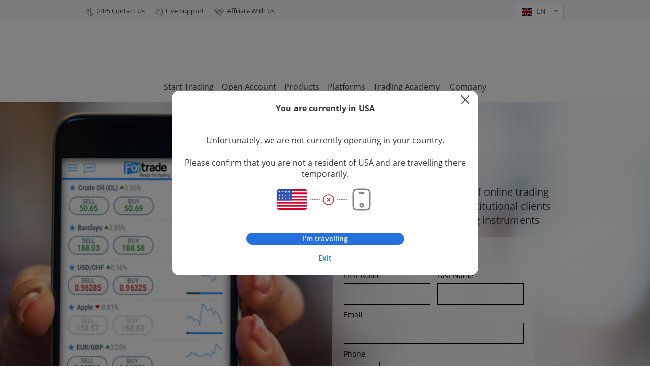

--- FILE ---
content_type: text/html; charset=UTF-8
request_url: https://www.fortrade.com/homepage-lpe/
body_size: 159688
content:
<!doctype html><html lang="en" class="no-js"><head> <script exclude>//check if the site in inside iframe
var inIframe = false;
			try{         
   inIframe = window.self.location.host !== window.parent.location.host;
}catch (e) {
	inIframe = true;
}
			
			if(inIframe)
			{
			  window.self.location = "/SERVER/Content/Images/Not_Allowed.jpg";
}</script> <meta charset="utf-8"><meta http-equiv="Content-Type" content="text/html; charset=iso-8859-1" /><meta http-equiv="X-UA-Compatible" content="IE=edge"><meta name="viewport" content="width=device-width, initial-scale=1"><meta name="p:domain_verify" content="e29ef669011744c1bb80c235148c6524"/><meta name="facebook-domain-verification" content="1804bxpa3nwb4e6ov693150wkfhx2s" /><meta name="msvalidate.01" content="7B25C4F25359C61FA2E75B13B869DD8B" /><style media="all">img:is([sizes=auto i],[sizes^="auto," i]){contain-intrinsic-size:3000px 1500px}
@font-face{font-family:'lg';src:url(//www.fortrade.com/wp-content/themes/sogo/assets/js/lightgal/fonts/lg.eot?n1z373);src:url(//www.fortrade.com/wp-content/themes/sogo/assets/js/lightgal/fonts/lg.eot?#iefixn1z373) format("embedded-opentype"),url(//www.fortrade.com/wp-content/themes/sogo/assets/js/lightgal/fonts/lg.woff?n1z373) format("woff"),url(//www.fortrade.com/wp-content/themes/sogo/assets/js/lightgal/fonts/lg.ttf?n1z373) format("truetype"),url(//www.fortrade.com/wp-content/themes/sogo/assets/js/lightgal/fonts/lg.svg?n1z373#lg) format("svg");font-weight:400;font-style:normal}.lg-icon{font-family:'lg';speak:none;font-style:normal;font-weight:400;font-variant:normal;text-transform:none;line-height:1;-webkit-font-smoothing:antialiased;-moz-osx-font-smoothing:grayscale}.lg-actions .lg-next,.lg-actions .lg-prev{background-color:rgba(0,0,0,.45);border-radius:2px;color:#999;cursor:pointer;display:block;font-size:22px;margin-top:-10px;padding:8px 10px 9px;position:absolute;top:50%;z-index:1080}.lg-actions .lg-next.disabled,.lg-actions .lg-prev.disabled{pointer-events:none;opacity:.5}.lg-actions .lg-next:hover,.lg-actions .lg-prev:hover{color:#fff}.lg-actions .lg-next{right:20px}.lg-actions .lg-next:before{content:"\e095"}.lg-actions .lg-prev{left:20px}.lg-actions .lg-prev:after{content:"\e094"}@-webkit-keyframes lg-right-end{0%{left:0}50%{left:-30px}100%{left:0}}@-moz-keyframes lg-right-end{0%{left:0}50%{left:-30px}100%{left:0}}@-ms-keyframes lg-right-end{0%{left:0}50%{left:-30px}100%{left:0}}@keyframes lg-right-end{0%{left:0}50%{left:-30px}100%{left:0}}@-webkit-keyframes lg-left-end{0%{left:0}50%{left:30px}100%{left:0}}@-moz-keyframes lg-left-end{0%{left:0}50%{left:30px}100%{left:0}}@-ms-keyframes lg-left-end{0%{left:0}50%{left:30px}100%{left:0}}@keyframes lg-left-end{0%{left:0}50%{left:30px}100%{left:0}}.lg-outer.lg-right-end .lg-object{-webkit-animation:lg-right-end .3s;-o-animation:lg-right-end .3s;animation:lg-right-end .3s;position:relative}.lg-outer.lg-left-end .lg-object{-webkit-animation:lg-left-end .3s;-o-animation:lg-left-end .3s;animation:lg-left-end .3s;position:relative}.lg-toolbar{z-index:1080;left:0;position:absolute;top:0;width:100%;background-color:rgba(0,0,0,.45)}.lg-toolbar .lg-icon{color:#999;cursor:pointer;float:right;font-size:24px;height:47px;line-height:27px;padding:10px 0;text-align:center;width:50px;text-decoration:none !important;outline:medium none}.lg-toolbar .lg-icon:hover{color:#fff}.lg-toolbar .lg-close:after{content:"\e070"}.lg-toolbar .lg-download:after{content:"\e0f2"}.lg-sub-html{background-color:rgba(0,0,0,.45);bottom:0;color:#eee;font-size:16px;left:0;padding:10px 40px;position:fixed;right:0;text-align:center;z-index:1080}.lg-sub-html h4{margin:0;font-size:13px;font-weight:700}.lg-sub-html p{font-size:12px;margin:5px 0 0}#lg-counter{color:#999;display:inline-block;font-size:16px;padding-left:20px;padding-top:12px;vertical-align:middle}.lg-toolbar,.lg-prev,.lg-next{opacity:1;-webkit-transition:-webkit-transform .35s cubic-bezier(0,0,.25,1) 0s,opacity .35s cubic-bezier(0,0,.25,1) 0s;-moz-transition:-moz-transform .35s cubic-bezier(0,0,.25,1) 0s,opacity .35s cubic-bezier(0,0,.25,1) 0s;-o-transition:-o-transform .35s cubic-bezier(0,0,.25,1) 0s,opacity .35s cubic-bezier(0,0,.25,1) 0s;transition:transform .35s cubic-bezier(0,0,.25,1) 0s,opacity .35s cubic-bezier(0,0,.25,1) 0s}.lg-hide-items .lg-prev{opacity:0;-webkit-transform:translate3d(-10px,0,0);transform:translate3d(-10px,0,0)}.lg-hide-items .lg-next{opacity:0;-webkit-transform:translate3d(10px,0,0);transform:translate3d(10px,0,0)}.lg-hide-items .lg-toolbar{opacity:0;-webkit-transform:translate3d(0,-10px,0);transform:translate3d(0,-10px,0)}body:not(.lg-from-hash) .lg-outer.lg-start-zoom .lg-object{-webkit-transform:scale3d(.5,.5,.5);transform:scale3d(.5,.5,.5);opacity:0;-webkit-transition:-webkit-transform .25s ease 0s,opacity .25s !important;-moz-transition:-moz-transform .25s ease 0s,opacity .25s !important;-o-transition:-o-transform .25s ease 0s,opacity .25s !important;transition:transform .25s ease 0s,opacity .25s !important;-webkit-transform-origin:50% 50%;-moz-transform-origin:50% 50%;-ms-transform-origin:50% 50%;transform-origin:50% 50%}body:not(.lg-from-hash) .lg-outer.lg-start-zoom .lg-item.lg-complete .lg-object{-webkit-transform:scale3d(1,1,1);transform:scale3d(1,1,1);opacity:1}.lg-outer .lg-thumb-outer{background-color:#0d0a0a;bottom:0;position:absolute;width:100%;z-index:1080;max-height:350px;-webkit-transform:translate3d(0,100%,0);transform:translate3d(0,100%,0);-webkit-transition:-webkit-transform .25s cubic-bezier(0,0,.25,1) 0s;-moz-transition:-moz-transform .25s cubic-bezier(0,0,.25,1) 0s;-o-transition:-o-transform .25s cubic-bezier(0,0,.25,1) 0s;transition:transform .25s cubic-bezier(0,0,.25,1) 0s}.lg-outer .lg-thumb-outer.lg-grab .lg-thumb-item{cursor:-webkit-grab;cursor:-moz-grab;cursor:-o-grab;cursor:-ms-grab;cursor:grab}.lg-outer .lg-thumb-outer.lg-grabbing .lg-thumb-item{cursor:move;cursor:-webkit-grabbing;cursor:-moz-grabbing;cursor:-o-grabbing;cursor:-ms-grabbing;cursor:grabbing}.lg-outer .lg-thumb-outer.lg-dragging .lg-thumb{-webkit-transition-duration:0s !important;transition-duration:0s !important}.lg-outer.lg-thumb-open .lg-thumb-outer{-webkit-transform:translate3d(0,0%,0);transform:translate3d(0,0%,0)}.lg-outer .lg-thumb{padding:10px 0;height:100%;margin-bottom:-5px}.lg-outer .lg-thumb-item{border-radius:5px;cursor:pointer;float:left;overflow:hidden;height:100%;border:2px solid #fff;border-radius:4px;margin-bottom:5px}@media (min-width:1025px){.lg-outer .lg-thumb-item{-webkit-transition:border-color .25s ease;-o-transition:border-color .25s ease;transition:border-color .25s ease}}.lg-outer .lg-thumb-item.active,.lg-outer .lg-thumb-item:hover{border-color:#a90707}.lg-outer .lg-thumb-item img{width:100%;height:100%}.lg-outer.lg-has-thumb .lg-item{padding-bottom:120px}.lg-outer.lg-can-toggle .lg-item{padding-bottom:0}.lg-outer.lg-pull-caption-up .lg-sub-html{-webkit-transition:bottom .25s ease;-o-transition:bottom .25s ease;transition:bottom .25s ease}.lg-outer.lg-pull-caption-up.lg-thumb-open .lg-sub-html{bottom:100px}.lg-outer .lg-toogle-thumb{background-color:#0d0a0a;border-radius:2px 2px 0 0;color:#999;cursor:pointer;font-size:24px;height:39px;line-height:27px;padding:5px 0;position:absolute;right:20px;text-align:center;top:-39px;width:50px}.lg-outer .lg-toogle-thumb:after{content:"\e1ff"}.lg-outer .lg-toogle-thumb:hover{color:#fff}.lg-outer .lg-video-cont{display:inline-block;vertical-align:middle;max-width:1140px;max-height:100%;width:100%;padding:0 5px}.lg-outer .lg-video{width:100%;height:0;padding-bottom:56.25%;overflow:hidden;position:relative}.lg-outer .lg-video .lg-object{display:inline-block;position:absolute;top:0;left:0;width:100% !important;height:100% !important}.lg-outer .lg-video .lg-video-play{width:84px;height:59px;position:absolute;left:50%;top:50%;margin-left:-42px;margin-top:-30px;z-index:1080;cursor:pointer}.lg-outer .lg-has-vimeo .lg-video-play{background:url(//www.fortrade.com/wp-content/themes/sogo/assets/js/lightgal/img/vimeo-play.png) no-repeat scroll 0 0 transparent}.lg-outer .lg-has-vimeo:hover .lg-video-play{background:url(//www.fortrade.com/wp-content/themes/sogo/assets/js/lightgal/img/vimeo-play.png) no-repeat scroll 0 -58px transparent}.lg-outer .lg-has-html5 .lg-video-play{background:transparent url(//www.fortrade.com/wp-content/themes/sogo/assets/js/lightgal/img/video-play.png) no-repeat scroll 0 0;height:64px;margin-left:-32px;margin-top:-32px;width:64px;opacity:.8}.lg-outer .lg-has-html5:hover .lg-video-play{opacity:1}.lg-outer .lg-has-youtube .lg-video-play{background:url(//www.fortrade.com/wp-content/themes/sogo/assets/js/lightgal/img/youtube-play.png) no-repeat scroll 0 0 transparent}.lg-outer .lg-has-youtube:hover .lg-video-play{background:url(//www.fortrade.com/wp-content/themes/sogo/assets/js/lightgal/img/youtube-play.png) no-repeat scroll 0 -60px transparent}.lg-outer .lg-video-object{width:100% !important;height:100% !important;position:absolute;top:0;left:0}.lg-outer .lg-has-video .lg-video-object{visibility:hidden}.lg-outer .lg-has-video.lg-video-palying .lg-object,.lg-outer .lg-has-video.lg-video-palying .lg-video-play{display:none}.lg-outer .lg-has-video.lg-video-palying .lg-video-object{visibility:visible}.lg-progress-bar{background-color:#333;height:5px;left:0;position:absolute;top:0;width:100%;z-index:1080;opacity:0;-webkit-transition:opacity .08s ease 0s;-moz-transition:opacity .08s ease 0s;-o-transition:opacity .08s ease 0s;transition:opacity .08s ease 0s}.lg-progress-bar .lg-progress{background-color:#a90707;height:5px;width:0}.lg-progress-bar.lg-start .lg-progress{width:100%}.lg-show-autoplay .lg-progress-bar{opacity:1}.lg-autoplay-button:after{content:"\e01d"}.lg-show-autoplay .lg-autoplay-button:after{content:"\e01a"}.lg-outer.lg-css3.lg-zoom-dragging .lg-item.lg-complete.lg-zoomable .lg-img-wrap,.lg-outer.lg-css3.lg-zoom-dragging .lg-item.lg-complete.lg-zoomable .lg-image{-webkit-transition-duration:0s;transition-duration:0s}.lg-outer .lg-item.lg-complete.lg-zoomable .lg-img-wrap{-webkit-transition:-webkit-transform .3s ease 0s;-moz-transition:-moz-transform .3s ease 0s;-o-transition:-o-transform .3s ease 0s;transition:transform .3s ease 0s;-webkit-transform:translate3d(0,0,0);transform:translate3d(0,0,0);-webkit-backface-visibility:hidden;-moz-backface-visibility:hidden;backface-visibility:hidden}.lg-outer .lg-item.lg-complete.lg-zoomable .lg-image{-webkit-transform:scale3d(1,1,1);transform:scale3d(1,1,1);-webkit-transition:-webkit-transform .3s ease 0s,opacity .15s !important;-moz-transition:-moz-transform .3s ease 0s,opacity .15s !important;-o-transition:-o-transform .3s ease 0s,opacity .15s !important;transition:transform .3s ease 0s,opacity .15s !important;-webkit-transform-origin:0 0;-moz-transform-origin:0 0;-ms-transform-origin:0 0;transform-origin:0 0;-webkit-backface-visibility:hidden;-moz-backface-visibility:hidden;backface-visibility:hidden}#lg-zoom-in:after{content:"\e311"}#lg-zoom-out{opacity:.5;pointer-events:none}#lg-zoom-out:after{content:"\e312"}.lg-zoomed #lg-zoom-out{opacity:1;pointer-events:auto}.lg-outer .lg-pager-outer{bottom:60px;left:0;position:absolute;right:0;text-align:center;z-index:1080;height:10px}.lg-outer .lg-pager-outer.lg-pager-hover .lg-pager-cont{overflow:visible}.lg-outer .lg-pager-cont{cursor:pointer;display:inline-block;overflow:hidden;position:relative;vertical-align:top;margin:0 5px}.lg-outer .lg-pager-cont:hover .lg-pager-thumb-cont{opacity:1;-webkit-transform:translate3d(0,0,0);transform:translate3d(0,0,0)}.lg-outer .lg-pager-cont.lg-pager-active .lg-pager{box-shadow:0 0 0 2px #fff inset}.lg-outer .lg-pager-thumb-cont{background-color:#fff;color:#fff;bottom:100%;height:83px;left:0;margin-bottom:20px;margin-left:-60px;opacity:0;padding:5px;position:absolute;width:120px;border-radius:3px;-webkit-transition:opacity .15s ease 0s,-webkit-transform .15s ease 0s;-moz-transition:opacity .15s ease 0s,-moz-transform .15s ease 0s;-o-transition:opacity .15s ease 0s,-o-transform .15s ease 0s;transition:opacity .15s ease 0s,transform .15s ease 0s;-webkit-transform:translate3d(0,5px,0);transform:translate3d(0,5px,0)}.lg-outer .lg-pager-thumb-cont img{width:100%;height:100%}.lg-outer .lg-pager{background-color:rgba(255,255,255,.5);border-radius:50%;box-shadow:0 0 0 8px rgba(255,255,255,.7) inset;display:block;height:12px;-webkit-transition:box-shadow .3s ease 0s;-o-transition:box-shadow .3s ease 0s;transition:box-shadow .3s ease 0s;width:12px}.lg-outer .lg-pager:hover,.lg-outer .lg-pager:focus{box-shadow:0 0 0 8px #fff inset}.lg-outer .lg-caret{border-left:10px solid transparent;border-right:10px solid transparent;border-top:10px dashed;bottom:-10px;display:inline-block;height:0;left:50%;margin-left:-5px;position:absolute;vertical-align:middle;width:0}.lg-fullscreen:after{content:"\e20c"}.lg-fullscreen-on .lg-fullscreen:after{content:"\e20d"}.group{*zoom:1;}.group:before,.group:after{display:table;content:"";line-height:0}.group:after{clear:both}.lg-outer{width:100%;height:100%;position:fixed;top:0;left:0;z-index:1050;opacity:0;-webkit-transition:opacity .15s ease 0s;-o-transition:opacity .15s ease 0s;transition:opacity .15s ease 0s}.lg-outer *{-webkit-box-sizing:border-box;-moz-box-sizing:border-box;box-sizing:border-box}.lg-outer.lg-visible{opacity:1}.lg-outer.lg-css3 .lg-item.lg-prev-slide,.lg-outer.lg-css3 .lg-item.lg-next-slide,.lg-outer.lg-css3 .lg-item.lg-current{-webkit-transition-duration:inherit !important;transition-duration:inherit !important;-webkit-transition-timing-function:inherit !important;transition-timing-function:inherit !important}.lg-outer.lg-css3.lg-dragging .lg-item.lg-prev-slide,.lg-outer.lg-css3.lg-dragging .lg-item.lg-next-slide,.lg-outer.lg-css3.lg-dragging .lg-item.lg-current{-webkit-transition-duration:0s !important;transition-duration:0s !important;opacity:1}.lg-outer.lg-grab img.lg-object{cursor:-webkit-grab;cursor:-moz-grab;cursor:-o-grab;cursor:-ms-grab;cursor:grab}.lg-outer.lg-grabbing img.lg-object{cursor:move;cursor:-webkit-grabbing;cursor:-moz-grabbing;cursor:-o-grabbing;cursor:-ms-grabbing;cursor:grabbing}.lg-outer .lg{height:100%;width:100%;position:relative;overflow:hidden;margin-left:auto;margin-right:auto;max-width:100%;max-height:100%}.lg-outer .lg-inner{width:100%;height:100%;position:absolute;left:0;top:0;white-space:nowrap}.lg-outer .lg-item{background:url(//www.fortrade.com/wp-content/themes/sogo/assets/js/lightgal/img/loading.gif) no-repeat scroll center center transparent;display:none !important}.lg-outer.lg-css3 .lg-prev-slide,.lg-outer.lg-css3 .lg-current,.lg-outer.lg-css3 .lg-next-slide{display:inline-block !important}.lg-outer.lg-css .lg-current{display:inline-block !important}.lg-outer .lg-item,.lg-outer .lg-img-wrap{display:inline-block;text-align:center;position:absolute;width:100%;height:100%}.lg-outer .lg-item:before,.lg-outer .lg-img-wrap:before{content:"";display:inline-block;height:50%;width:1px;margin-right:-1px}.lg-outer .lg-img-wrap{position:static;padding:0 5px}.lg-outer .lg-item.lg-complete{background-image:none}.lg-outer .lg-item.lg-current{z-index:1060}.lg-outer .lg-image{display:inline-block;vertical-align:middle;max-width:100%;max-height:100%;width:auto !important;height:auto !important}.lg-outer.lg-show-after-load .lg-item .lg-object,.lg-outer.lg-show-after-load .lg-item .lg-video-play{opacity:0;-webkit-transition:opacity .15s ease 0s;-o-transition:opacity .15s ease 0s;transition:opacity .15s ease 0s}.lg-outer.lg-show-after-load .lg-item.lg-complete .lg-object,.lg-outer.lg-show-after-load .lg-item.lg-complete .lg-video-play{opacity:1}.lg-outer .lg-empty-html{display:none}.lg-outer.lg-hide-download #lg-download{display:none}.lg-backdrop{position:fixed;top:0;left:0;right:0;bottom:0;z-index:1040;background-color:#000;opacity:0;-webkit-transition:opacity .15s ease 0s;-o-transition:opacity .15s ease 0s;transition:opacity .15s ease 0s}.lg-backdrop.in{opacity:1}.lg-css3.lg-no-trans .lg-prev-slide,.lg-css3.lg-no-trans .lg-next-slide,.lg-css3.lg-no-trans .lg-current{-webkit-transition:none 0s ease 0s !important;-moz-transition:none 0s ease 0s !important;-o-transition:none 0s ease 0s !important;transition:none 0s ease 0s !important}.lg-css3.lg-use-css3 .lg-item{-webkit-backface-visibility:hidden;-moz-backface-visibility:hidden;backface-visibility:hidden}.lg-css3.lg-use-left .lg-item{-webkit-backface-visibility:hidden;-moz-backface-visibility:hidden;backface-visibility:hidden}.lg-css3.lg-fade .lg-item{opacity:0}.lg-css3.lg-fade .lg-item.lg-current{opacity:1}.lg-css3.lg-fade .lg-item.lg-prev-slide,.lg-css3.lg-fade .lg-item.lg-next-slide,.lg-css3.lg-fade .lg-item.lg-current{-webkit-transition:opacity .1s ease 0s;-moz-transition:opacity .1s ease 0s;-o-transition:opacity .1s ease 0s;transition:opacity .1s ease 0s}.lg-css3.lg-slide.lg-use-css3 .lg-item{opacity:0}.lg-css3.lg-slide.lg-use-css3 .lg-item.lg-prev-slide{-webkit-transform:translate3d(-100%,0,0);transform:translate3d(-100%,0,0)}.lg-css3.lg-slide.lg-use-css3 .lg-item.lg-next-slide{-webkit-transform:translate3d(100%,0,0);transform:translate3d(100%,0,0)}.lg-css3.lg-slide.lg-use-css3 .lg-item.lg-current{-webkit-transform:translate3d(0,0,0);transform:translate3d(0,0,0);opacity:1}.lg-css3.lg-slide.lg-use-css3 .lg-item.lg-prev-slide,.lg-css3.lg-slide.lg-use-css3 .lg-item.lg-next-slide,.lg-css3.lg-slide.lg-use-css3 .lg-item.lg-current{-webkit-transition:-webkit-transform 1s cubic-bezier(0,0,.25,1) 0s,opacity .1s ease 0s;-moz-transition:-moz-transform 1s cubic-bezier(0,0,.25,1) 0s,opacity .1s ease 0s;-o-transition:-o-transform 1s cubic-bezier(0,0,.25,1) 0s,opacity .1s ease 0s;transition:transform 1s cubic-bezier(0,0,.25,1) 0s,opacity .1s ease 0s}.lg-css3.lg-slide.lg-use-left .lg-item{opacity:0;position:absolute;left:0}.lg-css3.lg-slide.lg-use-left .lg-item.lg-prev-slide{left:-100%}.lg-css3.lg-slide.lg-use-left .lg-item.lg-next-slide{left:100%}.lg-css3.lg-slide.lg-use-left .lg-item.lg-current{left:0;opacity:1}.lg-css3.lg-slide.lg-use-left .lg-item.lg-prev-slide,.lg-css3.lg-slide.lg-use-left .lg-item.lg-next-slide,.lg-css3.lg-slide.lg-use-left .lg-item.lg-current{-webkit-transition:left 1s cubic-bezier(0,0,.25,1) 0s,opacity .1s ease 0s;-moz-transition:left 1s cubic-bezier(0,0,.25,1) 0s,opacity .1s ease 0s;-o-transition:left 1s cubic-bezier(0,0,.25,1) 0s,opacity .1s ease 0s;transition:left 1s cubic-bezier(0,0,.25,1) 0s,opacity .1s ease 0s}
@font-face{font-family:'Glyphicons Halflings';src:url(//www.fortrade.com/wp-content/themes/sogo/assets/css/../fonts/glyphicons-halflings-regular.eot);src:url(//www.fortrade.com/wp-content/themes/sogo/assets/css/../fonts/glyphicons-halflings-regular.eot?#iefix) format('embedded-opentype'),url(//www.fortrade.com/wp-content/themes/sogo/assets/css/../fonts/glyphicons-halflings-regular.woff) format('woff'),url(//www.fortrade.com/wp-content/themes/sogo/assets/css/../fonts/glyphicons-halflings-regular.ttf) format('truetype'),url(//www.fortrade.com/wp-content/themes/sogo/assets/css/../fonts/glyphicons-halflings-regular.svg#glyphicons_halflingsregular) format('svg')}.glyphicon{position:relative;top:1px;display:inline-block;font-family:'Glyphicons Halflings';font-style:normal;font-weight:normal;line-height:1;-webkit-font-smoothing:antialiased;-moz-osx-font-smoothing:grayscale}.glyphicon-asterisk:before{content:"\2a"}.glyphicon-plus:before{content:"\2b"}.glyphicon-euro:before,.glyphicon-eur:before{content:"\20ac"}.glyphicon-minus:before{content:"\2212"}.glyphicon-cloud:before{content:"\2601"}.glyphicon-envelope:before{content:"\2709"}.glyphicon-pencil:before{content:"\270f"}.glyphicon-glass:before{content:"\e001"}.glyphicon-music:before{content:"\e002"}.glyphicon-search:before{content:"\e003"}.glyphicon-heart:before{content:"\e005"}.glyphicon-star:before{content:"\e006"}.glyphicon-star-empty:before{content:"\e007"}.glyphicon-user:before{content:"\e008"}.glyphicon-film:before{content:"\e009"}.glyphicon-th-large:before{content:"\e010"}.glyphicon-th:before{content:"\e011"}.glyphicon-th-list:before{content:"\e012"}.glyphicon-ok:before{content:"\e013"}.glyphicon-remove:before{content:"\e014"}.glyphicon-zoom-in:before{content:"\e015"}.glyphicon-zoom-out:before{content:"\e016"}.glyphicon-off:before{content:"\e017"}.glyphicon-signal:before{content:"\e018"}.glyphicon-cog:before{content:"\e019"}.glyphicon-trash:before{content:"\e020"}.glyphicon-home:before{content:"\e021"}.glyphicon-file:before{content:"\e022"}.glyphicon-time:before{content:"\e023"}.glyphicon-road:before{content:"\e024"}.glyphicon-download-alt:before{content:"\e025"}.glyphicon-download:before{content:"\e026"}.glyphicon-upload:before{content:"\e027"}.glyphicon-inbox:before{content:"\e028"}.glyphicon-play-circle:before{content:"\e029"}.glyphicon-repeat:before{content:"\e030"}.glyphicon-refresh:before{content:"\e031"}.glyphicon-list-alt:before{content:"\e032"}.glyphicon-lock:before{content:"\e033"}.glyphicon-flag:before{content:"\e034"}.glyphicon-headphones:before{content:"\e035"}.glyphicon-volume-off:before{content:"\e036"}.glyphicon-volume-down:before{content:"\e037"}.glyphicon-volume-up:before{content:"\e038"}.glyphicon-qrcode:before{content:"\e039"}.glyphicon-barcode:before{content:"\e040"}.glyphicon-tag:before{content:"\e041"}.glyphicon-tags:before{content:"\e042"}.glyphicon-book:before{content:"\e043"}.glyphicon-bookmark:before{content:"\e044"}.glyphicon-print:before{content:"\e045"}.glyphicon-camera:before{content:"\e046"}.glyphicon-font:before{content:"\e047"}.glyphicon-bold:before{content:"\e048"}.glyphicon-italic:before{content:"\e049"}.glyphicon-text-height:before{content:"\e050"}.glyphicon-text-width:before{content:"\e051"}.glyphicon-align-left:before{content:"\e052"}.glyphicon-align-center:before{content:"\e053"}.glyphicon-align-right:before{content:"\e054"}.glyphicon-align-justify:before{content:"\e055"}.glyphicon-list:before{content:"\e056"}.glyphicon-indent-left:before{content:"\e057"}.glyphicon-indent-right:before{content:"\e058"}.glyphicon-facetime-video:before{content:"\e059"}.glyphicon-picture:before{content:"\e060"}.glyphicon-map-marker:before{content:"\e062"}.glyphicon-adjust:before{content:"\e063"}.glyphicon-tint:before{content:"\e064"}.glyphicon-edit:before{content:"\e065"}.glyphicon-share:before{content:"\e066"}.glyphicon-check:before{content:"\e067"}.glyphicon-move:before{content:"\e068"}.glyphicon-step-backward:before{content:"\e069"}.glyphicon-fast-backward:before{content:"\e070"}.glyphicon-backward:before{content:"\e071"}.glyphicon-play:before{content:"\e072"}.glyphicon-pause:before{content:"\e073"}.glyphicon-stop:before{content:"\e074"}.glyphicon-forward:before{content:"\e075"}.glyphicon-fast-forward:before{content:"\e076"}.glyphicon-step-forward:before{content:"\e077"}.glyphicon-eject:before{content:"\e078"}.glyphicon-chevron-left:before{content:"\e079"}.glyphicon-chevron-right:before{content:"\e080"}.glyphicon-plus-sign:before{content:"\e081"}.glyphicon-minus-sign:before{content:"\e082"}.glyphicon-remove-sign:before{content:"\e083"}.glyphicon-ok-sign:before{content:"\e084"}.glyphicon-question-sign:before{content:"\e085"}.glyphicon-info-sign:before{content:"\e086"}.glyphicon-screenshot:before{content:"\e087"}.glyphicon-remove-circle:before{content:"\e088"}.glyphicon-ok-circle:before{content:"\e089"}.glyphicon-ban-circle:before{content:"\e090"}.glyphicon-arrow-left:before{content:"\e091"}.glyphicon-arrow-right:before{content:"\e092"}.glyphicon-arrow-up:before{content:"\e093"}.glyphicon-arrow-down:before{content:"\e094"}.glyphicon-share-alt:before{content:"\e095"}.glyphicon-resize-full:before{content:"\e096"}.glyphicon-resize-small:before{content:"\e097"}.glyphicon-exclamation-sign:before{content:"\e101"}.glyphicon-gift:before{content:"\e102"}.glyphicon-leaf:before{content:"\e103"}.glyphicon-fire:before{content:"\e104"}.glyphicon-eye-open:before{content:"\e105"}.glyphicon-eye-close:before{content:"\e106"}.glyphicon-warning-sign:before{content:"\e107"}.glyphicon-plane:before{content:"\e108"}.glyphicon-calendar:before{content:"\e109"}.glyphicon-random:before{content:"\e110"}.glyphicon-comment:before{content:"\e111"}.glyphicon-magnet:before{content:"\e112"}.glyphicon-chevron-up:before{content:"\e113"}.glyphicon-chevron-down:before{content:"\e114"}.glyphicon-retweet:before{content:"\e115"}.glyphicon-shopping-cart:before{content:"\e116"}.glyphicon-folder-close:before{content:"\e117"}.glyphicon-folder-open:before{content:"\e118"}.glyphicon-resize-vertical:before{content:"\e119"}.glyphicon-resize-horizontal:before{content:"\e120"}.glyphicon-hdd:before{content:"\e121"}.glyphicon-bullhorn:before{content:"\e122"}.glyphicon-bell:before{content:"\e123"}.glyphicon-certificate:before{content:"\e124"}.glyphicon-thumbs-up:before{content:"\e125"}.glyphicon-thumbs-down:before{content:"\e126"}.glyphicon-hand-right:before{content:"\e127"}.glyphicon-hand-left:before{content:"\e128"}.glyphicon-hand-up:before{content:"\e129"}.glyphicon-hand-down:before{content:"\e130"}.glyphicon-circle-arrow-right:before{content:"\e131"}.glyphicon-circle-arrow-left:before{content:"\e132"}.glyphicon-circle-arrow-up:before{content:"\e133"}.glyphicon-circle-arrow-down:before{content:"\e134"}.glyphicon-globe:before{content:"\e135"}.glyphicon-wrench:before{content:"\e136"}.glyphicon-tasks:before{content:"\e137"}.glyphicon-filter:before{content:"\e138"}.glyphicon-briefcase:before{content:"\e139"}.glyphicon-fullscreen:before{content:"\e140"}.glyphicon-dashboard:before{content:"\e141"}.glyphicon-paperclip:before{content:"\e142"}.glyphicon-heart-empty:before{content:"\e143"}.glyphicon-link:before{content:"\e144"}.glyphicon-phone:before{content:"\e145"}.glyphicon-pushpin:before{content:"\e146"}.glyphicon-usd:before{content:"\e148"}.glyphicon-gbp:before{content:"\e149"}.glyphicon-sort:before{content:"\e150"}.glyphicon-sort-by-alphabet:before{content:"\e151"}.glyphicon-sort-by-alphabet-alt:before{content:"\e152"}.glyphicon-sort-by-order:before{content:"\e153"}.glyphicon-sort-by-order-alt:before{content:"\e154"}.glyphicon-sort-by-attributes:before{content:"\e155"}.glyphicon-sort-by-attributes-alt:before{content:"\e156"}.glyphicon-unchecked:before{content:"\e157"}.glyphicon-expand:before{content:"\e158"}.glyphicon-collapse-down:before{content:"\e159"}.glyphicon-collapse-up:before{content:"\e160"}.glyphicon-log-in:before{content:"\e161"}.glyphicon-flash:before{content:"\e162"}.glyphicon-log-out:before{content:"\e163"}.glyphicon-new-window:before{content:"\e164"}.glyphicon-record:before{content:"\e165"}.glyphicon-save:before{content:"\e166"}.glyphicon-open:before{content:"\e167"}.glyphicon-saved:before{content:"\e168"}.glyphicon-import:before{content:"\e169"}.glyphicon-export:before{content:"\e170"}.glyphicon-send:before{content:"\e171"}.glyphicon-floppy-disk:before{content:"\e172"}.glyphicon-floppy-saved:before{content:"\e173"}.glyphicon-floppy-remove:before{content:"\e174"}.glyphicon-floppy-save:before{content:"\e175"}.glyphicon-floppy-open:before{content:"\e176"}.glyphicon-credit-card:before{content:"\e177"}.glyphicon-transfer:before{content:"\e178"}.glyphicon-cutlery:before{content:"\e179"}.glyphicon-header:before{content:"\e180"}.glyphicon-compressed:before{content:"\e181"}.glyphicon-earphone:before{content:"\e182"}.glyphicon-phone-alt:before{content:"\e183"}.glyphicon-tower:before{content:"\e184"}.glyphicon-stats:before{content:"\e185"}.glyphicon-sd-video:before{content:"\e186"}.glyphicon-hd-video:before{content:"\e187"}.glyphicon-subtitles:before{content:"\e188"}.glyphicon-sound-stereo:before{content:"\e189"}.glyphicon-sound-dolby:before{content:"\e190"}.glyphicon-sound-5-1:before{content:"\e191"}.glyphicon-sound-6-1:before{content:"\e192"}.glyphicon-sound-7-1:before{content:"\e193"}.glyphicon-copyright-mark:before{content:"\e194"}.glyphicon-registration-mark:before{content:"\e195"}.glyphicon-cloud-download:before{content:"\e197"}.glyphicon-cloud-upload:before{content:"\e198"}.glyphicon-tree-conifer:before{content:"\e199"}.glyphicon-tree-deciduous:before{content:"\e200"}.glyphicon-cd:before{content:"\e201"}.glyphicon-save-file:before{content:"\e202"}.glyphicon-open-file:before{content:"\e203"}.glyphicon-level-up:before{content:"\e204"}.glyphicon-copy:before{content:"\e205"}.glyphicon-paste:before{content:"\e206"}.glyphicon-alert:before{content:"\e209"}.glyphicon-equalizer:before{content:"\e210"}.glyphicon-king:before{content:"\e211"}.glyphicon-queen:before{content:"\e212"}.glyphicon-pawn:before{content:"\e213"}.glyphicon-bishop:before{content:"\e214"}.glyphicon-knight:before{content:"\e215"}.glyphicon-baby-formula:before{content:"\e216"}.glyphicon-tent:before{content:"\26fa"}.glyphicon-blackboard:before{content:"\e218"}.glyphicon-bed:before{content:"\e219"}.glyphicon-apple:before{content:"\f8ff"}.glyphicon-erase:before{content:"\e221"}.glyphicon-hourglass:before{content:"\231b"}.glyphicon-lamp:before{content:"\e223"}.glyphicon-duplicate:before{content:"\e224"}.glyphicon-piggy-bank:before{content:"\e225"}.glyphicon-scissors:before{content:"\e226"}.glyphicon-bitcoin:before{content:"\e227"}.glyphicon-yen:before{content:"\00a5"}.glyphicon-ruble:before{content:"\20bd"}.glyphicon-scale:before{content:"\e230"}.glyphicon-ice-lolly:before{content:"\e231"}.glyphicon-ice-lolly-tasted:before{content:"\e232"}.glyphicon-education:before{content:"\e233"}.glyphicon-option-horizontal:before{content:"\e234"}.glyphicon-option-vertical:before{content:"\e235"}.glyphicon-menu-hamburger:before{content:"\e236"}.glyphicon-modal-window:before{content:"\e237"}.glyphicon-oil:before{content:"\e238"}.glyphicon-grain:before{content:"\e239"}.glyphicon-sunglasses:before{content:"\e240"}.glyphicon-text-size:before{content:"\e241"}.glyphicon-text-color:before{content:"\e242"}.glyphicon-text-background:before{content:"\e243"}.glyphicon-object-align-top:before{content:"\e244"}.glyphicon-object-align-bottom:before{content:"\e245"}.glyphicon-object-align-horizontal:before{content:"\e246"}.glyphicon-object-align-left:before{content:"\e247"}.glyphicon-object-align-vertical:before{content:"\e248"}.glyphicon-object-align-right:before{content:"\e249"}.glyphicon-triangle-right:before{content:"\e250"}.glyphicon-triangle-left:before{content:"\e251"}.glyphicon-triangle-bottom:before{content:"\e252"}.glyphicon-triangle-top:before{content:"\e253"}.glyphicon-console:before{content:"\e254"}.glyphicon-superscript:before{content:"\e255"}.glyphicon-subscript:before{content:"\e256"}.glyphicon-menu-left:before{content:"\e257"}.glyphicon-menu-right:before{content:"\e258"}.glyphicon-menu-down:before{content:"\e259"}.glyphicon-menu-up:before{content:"\e260"}*{-webkit-box-sizing:border-box;-moz-box-sizing:border-box;box-sizing:border-box}*:before,*:after{-webkit-box-sizing:border-box;-moz-box-sizing:border-box;box-sizing:border-box}html{font-size:10px;-webkit-tap-highlight-color:rgba(0,0,0,0)}body{font-family:"Helvetica Neue",Helvetica,Arial,sans-serif;font-size:14px;line-height:1.42857143;color:#333;background-color:#fff}input,button,select,textarea{font-family:inherit;font-size:inherit;line-height:inherit}a{color:#337ab7;text-decoration:none}a:hover,a:focus{color:#23527c;text-decoration:underline}a:focus{outline:thin dotted;outline:5px auto -webkit-focus-ring-color;outline-offset:-2px}figure{margin:0}img{vertical-align:middle}.img-responsive,.thumbnail>img,.thumbnail a>img,.carousel-inner>.item>img,.carousel-inner>.item>a>img{display:block;max-width:100%;height:auto}.img-rounded{border-radius:6px}.img-thumbnail{padding:4px;line-height:1.42857143;background-color:#fff;border:1px solid #ddd;border-radius:4px;-webkit-transition:all .2s ease-in-out;-o-transition:all .2s ease-in-out;transition:all .2s ease-in-out;display:inline-block;max-width:100%;height:auto}.img-circle{border-radius:50%}hr{margin-top:20px;margin-bottom:20px;border:0;border-top:1px solid #eee}.sr-only{position:absolute;width:1px;height:1px;margin:-1px;padding:0;overflow:hidden;clip:rect(0,0,0,0);border:0}.sr-only-focusable:active,.sr-only-focusable:focus{position:static;width:auto;height:auto;margin:0;overflow:visible;clip:auto}h1,h2,h3,h4,h5,h6,.h1,.h2,.h3,.h4,.h5,.h6{font-family:inherit;font-weight:500;line-height:1.1;color:inherit}h1 small,h2 small,h3 small,h4 small,h5 small,h6 small,.h1 small,.h2 small,.h3 small,.h4 small,.h5 small,.h6 small,h1 .small,h2 .small,h3 .small,h4 .small,h5 .small,h6 .small,.h1 .small,.h2 .small,.h3 .small,.h4 .small,.h5 .small,.h6 .small{font-weight:normal;line-height:1;color:#777}h1,.h1,h2,.h2,h3,.h3{margin-top:20px;margin-bottom:10px}h1 small,.h1 small,h2 small,.h2 small,h3 small,.h3 small,h1 .small,.h1 .small,h2 .small,.h2 .small,h3 .small,.h3 .small{font-size:65%}h4,.h4,h5,.h5,h6,.h6{margin-top:10px;margin-bottom:10px}h4 small,.h4 small,h5 small,.h5 small,h6 small,.h6 small,h4 .small,.h4 .small,h5 .small,.h5 .small,h6 .small,.h6 .small{font-size:75%}h1,.h1{font-size:36px}h2,.h2{font-size:30px}h3,.h3{font-size:24px}h4,.h4{font-size:18px}h5,.h5{font-size:14px}h6,.h6{font-size:12px}p{margin:0 0 10px}.lead{margin-bottom:20px;font-size:16px;font-weight:300;line-height:1.4}@media(min-width:768px){.lead{font-size:21px}}small,.small{font-size:85%}mark,.mark{background-color:#fcf8e3;padding:.2em}.text-left{text-align:left}.text-right{text-align:right}.text-center{text-align:center}.text-justify{text-align:justify}.text-nowrap{white-space:nowrap}.text-lowercase{text-transform:lowercase}.text-uppercase{text-transform:uppercase}.text-capitalize{text-transform:capitalize}.text-muted{color:#777}.text-primary{color:#337ab7}a.text-primary:hover{color:#286090}.text-success{color:#3c763d}a.text-success:hover{color:#2b542c}.text-info{color:#31708f}a.text-info:hover{color:#245269}.text-warning{color:#8a6d3b}a.text-warning:hover{color:#66512c}.text-danger{color:#a94442}a.text-danger:hover{color:#843534}.bg-primary{color:#fff;background-color:#337ab7}a.bg-primary:hover{background-color:#286090}.bg-success{background-color:#dff0d8}a.bg-success:hover{background-color:#c1e2b3}.bg-info{background-color:#d9edf7}a.bg-info:hover{background-color:#afd9ee}.bg-warning{background-color:#fcf8e3}a.bg-warning:hover{background-color:#f7ecb5}.bg-danger{background-color:#f2dede}a.bg-danger:hover{background-color:#e4b9b9}.page-header{padding-bottom:9px;margin:40px 0 20px;border-bottom:1px solid #eee}ul,ol{margin-top:0;margin-bottom:10px}ul ul,ol ul,ul ol,ol ol{margin-bottom:0}.list-unstyled{padding-left:0;list-style:none}.list-inline{padding-left:0;list-style:none;margin-left:-5px}.list-inline>li{display:inline-block;padding-left:5px;padding-right:5px}dl{margin-top:0;margin-bottom:20px}dt,dd{line-height:1.42857143}dt{font-weight:bold}dd{margin-left:0}@media(min-width:768px){.dl-horizontal dt{float:left;width:160px;clear:left;text-align:right;overflow:hidden;text-overflow:ellipsis;white-space:nowrap}.dl-horizontal dd{margin-left:180px}}abbr[title],abbr[data-original-title]{cursor:help;border-bottom:1px dotted #777}.initialism{font-size:90%;text-transform:uppercase}blockquote{padding:10px 20px;margin:0 0 20px;font-size:17.5px;border-left:5px solid #eee}blockquote p:last-child,blockquote ul:last-child,blockquote ol:last-child{margin-bottom:0}blockquote footer,blockquote small,blockquote .small{display:block;font-size:80%;line-height:1.42857143;color:#777}blockquote footer:before,blockquote small:before,blockquote .small:before{content:'\2014 \00A0'}.blockquote-reverse,blockquote.pull-right{padding-right:15px;padding-left:0;border-right:5px solid #eee;border-left:0;text-align:right}.blockquote-reverse footer:before,blockquote.pull-right footer:before,.blockquote-reverse small:before,blockquote.pull-right small:before,.blockquote-reverse .small:before,blockquote.pull-right .small:before{content:''}.blockquote-reverse footer:after,blockquote.pull-right footer:after,.blockquote-reverse small:after,blockquote.pull-right small:after,.blockquote-reverse .small:after,blockquote.pull-right .small:after{content:'\00A0 \2014'}address{margin-bottom:20px;font-style:normal;line-height:1.42857143}code,kbd,pre,samp{font-family:Menlo,Monaco,Consolas,"Courier New",monospace}code{padding:2px 4px;font-size:90%;color:#c7254e;background-color:#f9f2f4;border-radius:4px}kbd{padding:2px 4px;font-size:90%;color:#fff;background-color:#333;border-radius:3px;-webkit-box-shadow:inset 0 -1px 0 rgba(0,0,0,0.25);box-shadow:inset 0 -1px 0 rgba(0,0,0,0.25)}kbd kbd{padding:0;font-size:100%;font-weight:bold;-webkit-box-shadow:none;box-shadow:none}pre{display:block;padding:9.5px;margin:0 0 10px;font-size:13px;line-height:1.42857143;word-break:break-all;word-wrap:break-word;color:#333;background-color:#f5f5f5;border:1px solid #ccc;border-radius:4px}pre code{padding:0;font-size:inherit;color:inherit;white-space:pre-wrap;background-color:transparent;border-radius:0}.pre-scrollable{max-height:340px;overflow-y:scroll}.container{margin-right:auto;margin-left:auto;padding-left:14px;padding-right:14px}@media(min-width:768px){.container{width:748px}}@media(min-width:992px){.container{width:968px}}@media(min-width:1360px){.container{width:1292px}}.container-fluid{margin-right:auto;margin-left:auto;padding-left:14px;padding-right:14px}.row{margin-left:-14px;margin-right:-14px}.col-xs-1,.col-sm-1,.col-md-1,.col-lg-1,.col-xs-2,.col-sm-2,.col-md-2,.col-lg-2,.col-xs-3,.col-sm-3,.col-md-3,.col-lg-3,.col-xs-4,.col-sm-4,.col-md-4,.col-lg-4,.col-xs-5,.col-sm-5,.col-md-5,.col-lg-5,.col-xs-6,.col-sm-6,.col-md-6,.col-lg-6,.col-xs-7,.col-sm-7,.col-md-7,.col-lg-7,.col-xs-8,.col-sm-8,.col-md-8,.col-lg-8,.col-xs-9,.col-sm-9,.col-md-9,.col-lg-9,.col-xs-10,.col-sm-10,.col-md-10,.col-lg-10,.col-xs-11,.col-sm-11,.col-md-11,.col-lg-11,.col-xs-12,.col-sm-12,.col-md-12,.col-lg-12{position:relative;min-height:1px;padding-left:14px;padding-right:14px}.col-xs-1,.col-xs-2,.col-xs-3,.col-xs-4,.col-xs-5,.col-xs-6,.col-xs-7,.col-xs-8,.col-xs-9,.col-xs-10,.col-xs-11,.col-xs-12{float:left}.col-xs-12{width:100%}.col-xs-11{width:91.66666667%}.col-xs-10{width:83.33333333%}.col-xs-9{width:75%}.col-xs-8{width:66.66666667%}.col-xs-7{width:58.33333333%}.col-xs-6{width:50%}.col-xs-5{width:41.66666667%}.col-xs-4{width:33.33333333%}.col-xs-3{width:25%}.col-xs-2{width:16.66666667%}.col-xs-1{width:8.33333333%}.col-xs-pull-12{right:100%}.col-xs-pull-11{right:91.66666667%}.col-xs-pull-10{right:83.33333333%}.col-xs-pull-9{right:75%}.col-xs-pull-8{right:66.66666667%}.col-xs-pull-7{right:58.33333333%}.col-xs-pull-6{right:50%}.col-xs-pull-5{right:41.66666667%}.col-xs-pull-4{right:33.33333333%}.col-xs-pull-3{right:25%}.col-xs-pull-2{right:16.66666667%}.col-xs-pull-1{right:8.33333333%}.col-xs-pull-0{right:auto}.col-xs-push-12{left:100%}.col-xs-push-11{left:91.66666667%}.col-xs-push-10{left:83.33333333%}.col-xs-push-9{left:75%}.col-xs-push-8{left:66.66666667%}.col-xs-push-7{left:58.33333333%}.col-xs-push-6{left:50%}.col-xs-push-5{left:41.66666667%}.col-xs-push-4{left:33.33333333%}.col-xs-push-3{left:25%}.col-xs-push-2{left:16.66666667%}.col-xs-push-1{left:8.33333333%}.col-xs-push-0{left:auto}.col-xs-offset-12{margin-left:100%}.col-xs-offset-11{margin-left:91.66666667%}.col-xs-offset-10{margin-left:83.33333333%}.col-xs-offset-9{margin-left:75%}.col-xs-offset-8{margin-left:66.66666667%}.col-xs-offset-7{margin-left:58.33333333%}.col-xs-offset-6{margin-left:50%}.col-xs-offset-5{margin-left:41.66666667%}.col-xs-offset-4{margin-left:33.33333333%}.col-xs-offset-3{margin-left:25%}.col-xs-offset-2{margin-left:16.66666667%}.col-xs-offset-1{margin-left:8.33333333%}.col-xs-offset-0{margin-left:0}@media(min-width:768px){.col-sm-1,.col-sm-2,.col-sm-3,.col-sm-4,.col-sm-5,.col-sm-6,.col-sm-7,.col-sm-8,.col-sm-9,.col-sm-10,.col-sm-11,.col-sm-12{float:left}.col-sm-12{width:100%}.col-sm-11{width:91.66666667%}.col-sm-10{width:83.33333333%}.col-sm-9{width:75%}.col-sm-8{width:66.66666667%}.col-sm-7{width:58.33333333%}.col-sm-6{width:50%}.col-sm-5{width:41.66666667%}.col-sm-4{width:33.33333333%}.col-sm-3{width:25%}.col-sm-2{width:16.66666667%}.col-sm-1{width:8.33333333%}.col-sm-pull-12{right:100%}.col-sm-pull-11{right:91.66666667%}.col-sm-pull-10{right:83.33333333%}.col-sm-pull-9{right:75%}.col-sm-pull-8{right:66.66666667%}.col-sm-pull-7{right:58.33333333%}.col-sm-pull-6{right:50%}.col-sm-pull-5{right:41.66666667%}.col-sm-pull-4{right:33.33333333%}.col-sm-pull-3{right:25%}.col-sm-pull-2{right:16.66666667%}.col-sm-pull-1{right:8.33333333%}.col-sm-pull-0{right:auto}.col-sm-push-12{left:100%}.col-sm-push-11{left:91.66666667%}.col-sm-push-10{left:83.33333333%}.col-sm-push-9{left:75%}.col-sm-push-8{left:66.66666667%}.col-sm-push-7{left:58.33333333%}.col-sm-push-6{left:50%}.col-sm-push-5{left:41.66666667%}.col-sm-push-4{left:33.33333333%}.col-sm-push-3{left:25%}.col-sm-push-2{left:16.66666667%}.col-sm-push-1{left:8.33333333%}.col-sm-push-0{left:auto}.col-sm-offset-12{margin-left:100%}.col-sm-offset-11{margin-left:91.66666667%}.col-sm-offset-10{margin-left:83.33333333%}.col-sm-offset-9{margin-left:75%}.col-sm-offset-8{margin-left:66.66666667%}.col-sm-offset-7{margin-left:58.33333333%}.col-sm-offset-6{margin-left:50%}.col-sm-offset-5{margin-left:41.66666667%}.col-sm-offset-4{margin-left:33.33333333%}.col-sm-offset-3{margin-left:25%}.col-sm-offset-2{margin-left:16.66666667%}.col-sm-offset-1{margin-left:8.33333333%}.col-sm-offset-0{margin-left:0}}@media(min-width:992px){.col-md-1,.col-md-2,.col-md-3,.col-md-4,.col-md-5,.col-md-6,.col-md-7,.col-md-8,.col-md-9,.col-md-10,.col-md-11,.col-md-12{float:left}.col-md-12{width:100%}.col-md-11{width:91.66666667%}.col-md-10{width:83.33333333%}.col-md-9{width:75%}.col-md-8{width:66.66666667%}.col-md-7{width:58.33333333%}.col-md-6{width:50%}.col-md-5{width:41.66666667%}.col-md-4{width:33.33333333%}.col-md-3{width:25%}.col-md-2{width:16.66666667%}.col-md-1{width:8.33333333%}.col-md-pull-12{right:100%}.col-md-pull-11{right:91.66666667%}.col-md-pull-10{right:83.33333333%}.col-md-pull-9{right:75%}.col-md-pull-8{right:66.66666667%}.col-md-pull-7{right:58.33333333%}.col-md-pull-6{right:50%}.col-md-pull-5{right:41.66666667%}.col-md-pull-4{right:33.33333333%}.col-md-pull-3{right:25%}.col-md-pull-2{right:16.66666667%}.col-md-pull-1{right:8.33333333%}.col-md-pull-0{right:auto}.col-md-push-12{left:100%}.col-md-push-11{left:91.66666667%}.col-md-push-10{left:83.33333333%}.col-md-push-9{left:75%}.col-md-push-8{left:66.66666667%}.col-md-push-7{left:58.33333333%}.col-md-push-6{left:50%}.col-md-push-5{left:41.66666667%}.col-md-push-4{left:33.33333333%}.col-md-push-3{left:25%}.col-md-push-2{left:16.66666667%}.col-md-push-1{left:8.33333333%}.col-md-push-0{left:auto}.col-md-offset-12{margin-left:100%}.col-md-offset-11{margin-left:91.66666667%}.col-md-offset-10{margin-left:83.33333333%}.col-md-offset-9{margin-left:75%}.col-md-offset-8{margin-left:66.66666667%}.col-md-offset-7{margin-left:58.33333333%}.col-md-offset-6{margin-left:50%}.col-md-offset-5{margin-left:41.66666667%}.col-md-offset-4{margin-left:33.33333333%}.col-md-offset-3{margin-left:25%}.col-md-offset-2{margin-left:16.66666667%}.col-md-offset-1{margin-left:8.33333333%}.col-md-offset-0{margin-left:0}}@media(min-width:1360px){.col-lg-1,.col-lg-2,.col-lg-3,.col-lg-4,.col-lg-5,.col-lg-6,.col-lg-7,.col-lg-8,.col-lg-9,.col-lg-10,.col-lg-11,.col-lg-12{float:left}.col-lg-12{width:100%}.col-lg-11{width:91.66666667%}.col-lg-10{width:83.33333333%}.col-lg-9{width:75%}.col-lg-8{width:66.66666667%}.col-lg-7{width:58.33333333%}.col-lg-6{width:50%}.col-lg-5{width:41.66666667%}.col-lg-4{width:33.33333333%}.col-lg-3{width:25%}.col-lg-2{width:16.66666667%}.col-lg-1{width:8.33333333%}.col-lg-pull-12{right:100%}.col-lg-pull-11{right:91.66666667%}.col-lg-pull-10{right:83.33333333%}.col-lg-pull-9{right:75%}.col-lg-pull-8{right:66.66666667%}.col-lg-pull-7{right:58.33333333%}.col-lg-pull-6{right:50%}.col-lg-pull-5{right:41.66666667%}.col-lg-pull-4{right:33.33333333%}.col-lg-pull-3{right:25%}.col-lg-pull-2{right:16.66666667%}.col-lg-pull-1{right:8.33333333%}.col-lg-pull-0{right:auto}.col-lg-push-12{left:100%}.col-lg-push-11{left:91.66666667%}.col-lg-push-10{left:83.33333333%}.col-lg-push-9{left:75%}.col-lg-push-8{left:66.66666667%}.col-lg-push-7{left:58.33333333%}.col-lg-push-6{left:50%}.col-lg-push-5{left:41.66666667%}.col-lg-push-4{left:33.33333333%}.col-lg-push-3{left:25%}.col-lg-push-2{left:16.66666667%}.col-lg-push-1{left:8.33333333%}.col-lg-push-0{left:auto}.col-lg-offset-12{margin-left:100%}.col-lg-offset-11{margin-left:91.66666667%}.col-lg-offset-10{margin-left:83.33333333%}.col-lg-offset-9{margin-left:75%}.col-lg-offset-8{margin-left:66.66666667%}.col-lg-offset-7{margin-left:58.33333333%}.col-lg-offset-6{margin-left:50%}.col-lg-offset-5{margin-left:41.66666667%}.col-lg-offset-4{margin-left:33.33333333%}.col-lg-offset-3{margin-left:25%}.col-lg-offset-2{margin-left:16.66666667%}.col-lg-offset-1{margin-left:8.33333333%}.col-lg-offset-0{margin-left:0}}table{background-color:transparent}caption{padding-top:8px;padding-bottom:8px;color:#777;text-align:left}th{text-align:left}.table{width:100%;max-width:100%;margin-bottom:20px}.table>thead>tr>th,.table>tbody>tr>th,.table>tfoot>tr>th,.table>thead>tr>td,.table>tbody>tr>td,.table>tfoot>tr>td{padding:8px;line-height:1.42857143;vertical-align:top;border-top:1px solid #ddd}.table>thead>tr>th{vertical-align:bottom;border-bottom:2px solid #ddd}.table>caption+thead>tr:first-child>th,.table>colgroup+thead>tr:first-child>th,.table>thead:first-child>tr:first-child>th,.table>caption+thead>tr:first-child>td,.table>colgroup+thead>tr:first-child>td,.table>thead:first-child>tr:first-child>td{border-top:0}.table>tbody+tbody{border-top:2px solid #ddd}.table .table{background-color:#fff}.table-condensed>thead>tr>th,.table-condensed>tbody>tr>th,.table-condensed>tfoot>tr>th,.table-condensed>thead>tr>td,.table-condensed>tbody>tr>td,.table-condensed>tfoot>tr>td{padding:5px}.table-bordered{border:1px solid #ddd}.table-bordered>thead>tr>th,.table-bordered>tbody>tr>th,.table-bordered>tfoot>tr>th,.table-bordered>thead>tr>td,.table-bordered>tbody>tr>td,.table-bordered>tfoot>tr>td{border:1px solid #ddd}.table-bordered>thead>tr>th,.table-bordered>thead>tr>td{border-bottom-width:2px}.table-striped>tbody>tr:nth-of-type(odd){background-color:#f9f9f9}.table-hover>tbody>tr:hover{background-color:#f5f5f5}table col[class*="col-"]{position:static;float:none;display:table-column}table td[class*="col-"],table th[class*="col-"]{position:static;float:none;display:table-cell}.table>thead>tr>td.active,.table>tbody>tr>td.active,.table>tfoot>tr>td.active,.table>thead>tr>th.active,.table>tbody>tr>th.active,.table>tfoot>tr>th.active,.table>thead>tr.active>td,.table>tbody>tr.active>td,.table>tfoot>tr.active>td,.table>thead>tr.active>th,.table>tbody>tr.active>th,.table>tfoot>tr.active>th{background-color:#f5f5f5}.table-hover>tbody>tr>td.active:hover,.table-hover>tbody>tr>th.active:hover,.table-hover>tbody>tr.active:hover>td,.table-hover>tbody>tr:hover>.active,.table-hover>tbody>tr.active:hover>th{background-color:#e8e8e8}.table>thead>tr>td.success,.table>tbody>tr>td.success,.table>tfoot>tr>td.success,.table>thead>tr>th.success,.table>tbody>tr>th.success,.table>tfoot>tr>th.success,.table>thead>tr.success>td,.table>tbody>tr.success>td,.table>tfoot>tr.success>td,.table>thead>tr.success>th,.table>tbody>tr.success>th,.table>tfoot>tr.success>th{background-color:#dff0d8}.table-hover>tbody>tr>td.success:hover,.table-hover>tbody>tr>th.success:hover,.table-hover>tbody>tr.success:hover>td,.table-hover>tbody>tr:hover>.success,.table-hover>tbody>tr.success:hover>th{background-color:#d0e9c6}.table>thead>tr>td.info,.table>tbody>tr>td.info,.table>tfoot>tr>td.info,.table>thead>tr>th.info,.table>tbody>tr>th.info,.table>tfoot>tr>th.info,.table>thead>tr.info>td,.table>tbody>tr.info>td,.table>tfoot>tr.info>td,.table>thead>tr.info>th,.table>tbody>tr.info>th,.table>tfoot>tr.info>th{background-color:#d9edf7}.table-hover>tbody>tr>td.info:hover,.table-hover>tbody>tr>th.info:hover,.table-hover>tbody>tr.info:hover>td,.table-hover>tbody>tr:hover>.info,.table-hover>tbody>tr.info:hover>th{background-color:#c4e3f3}.table>thead>tr>td.warning,.table>tbody>tr>td.warning,.table>tfoot>tr>td.warning,.table>thead>tr>th.warning,.table>tbody>tr>th.warning,.table>tfoot>tr>th.warning,.table>thead>tr.warning>td,.table>tbody>tr.warning>td,.table>tfoot>tr.warning>td,.table>thead>tr.warning>th,.table>tbody>tr.warning>th,.table>tfoot>tr.warning>th{background-color:#fcf8e3}.table-hover>tbody>tr>td.warning:hover,.table-hover>tbody>tr>th.warning:hover,.table-hover>tbody>tr.warning:hover>td,.table-hover>tbody>tr:hover>.warning,.table-hover>tbody>tr.warning:hover>th{background-color:#faf2cc}.table>thead>tr>td.danger,.table>tbody>tr>td.danger,.table>tfoot>tr>td.danger,.table>thead>tr>th.danger,.table>tbody>tr>th.danger,.table>tfoot>tr>th.danger,.table>thead>tr.danger>td,.table>tbody>tr.danger>td,.table>tfoot>tr.danger>td,.table>thead>tr.danger>th,.table>tbody>tr.danger>th,.table>tfoot>tr.danger>th{background-color:#f2dede}.table-hover>tbody>tr>td.danger:hover,.table-hover>tbody>tr>th.danger:hover,.table-hover>tbody>tr.danger:hover>td,.table-hover>tbody>tr:hover>.danger,.table-hover>tbody>tr.danger:hover>th{background-color:#ebcccc}.table-responsive{overflow-x:auto;min-height:.01%}@media screen and (max-width:767px){.table-responsive{width:100%;margin-bottom:15px;overflow-y:hidden;-ms-overflow-style:-ms-autohiding-scrollbar;border:1px solid #ddd}.table-responsive>.table{margin-bottom:0}.table-responsive>.table>thead>tr>th,.table-responsive>.table>tbody>tr>th,.table-responsive>.table>tfoot>tr>th,.table-responsive>.table>thead>tr>td,.table-responsive>.table>tbody>tr>td,.table-responsive>.table>tfoot>tr>td{white-space:nowrap}.table-responsive>.table-bordered{border:0}.table-responsive>.table-bordered>thead>tr>th:first-child,.table-responsive>.table-bordered>tbody>tr>th:first-child,.table-responsive>.table-bordered>tfoot>tr>th:first-child,.table-responsive>.table-bordered>thead>tr>td:first-child,.table-responsive>.table-bordered>tbody>tr>td:first-child,.table-responsive>.table-bordered>tfoot>tr>td:first-child{border-left:0}.table-responsive>.table-bordered>thead>tr>th:last-child,.table-responsive>.table-bordered>tbody>tr>th:last-child,.table-responsive>.table-bordered>tfoot>tr>th:last-child,.table-responsive>.table-bordered>thead>tr>td:last-child,.table-responsive>.table-bordered>tbody>tr>td:last-child,.table-responsive>.table-bordered>tfoot>tr>td:last-child{border-right:0}.table-responsive>.table-bordered>tbody>tr:last-child>th,.table-responsive>.table-bordered>tfoot>tr:last-child>th,.table-responsive>.table-bordered>tbody>tr:last-child>td,.table-responsive>.table-bordered>tfoot>tr:last-child>td{border-bottom:0}}fieldset{padding:0;margin:0;border:0;min-width:0}legend{display:block;width:100%;padding:0;margin-bottom:20px;font-size:21px;line-height:inherit;color:#333;border:0;border-bottom:1px solid #e5e5e5}label{display:inline-block;max-width:100%;margin-bottom:5px;font-weight:bold}input[type="search"]{-webkit-box-sizing:border-box;-moz-box-sizing:border-box;box-sizing:border-box}input[type="radio"],input[type="checkbox"]{margin:4px 0 0;margin-top:1px \9;line-height:normal}input[type="file"]{display:block}input[type="range"]{display:block;width:100%}select[multiple],select[size]{height:auto}input[type="file"]:focus,input[type="radio"]:focus,input[type="checkbox"]:focus{outline:thin dotted;outline:5px auto -webkit-focus-ring-color;outline-offset:-2px}output{display:block;padding-top:7px;font-size:14px;line-height:1.42857143;color:#555}.form-control{display:block;width:100%;height:34px;padding:6px 12px;font-size:14px;line-height:1.42857143;color:#555;background-color:#fff;background-image:none;border:1px solid #ccc;border-radius:4px;-webkit-box-shadow:inset 0 1px 1px rgba(0,0,0,0.075);box-shadow:inset 0 1px 1px rgba(0,0,0,0.075);-webkit-transition:border-color ease-in-out .15s,-webkit-box-shadow ease-in-out .15s;-o-transition:border-color ease-in-out .15s,box-shadow ease-in-out .15s;transition:border-color ease-in-out .15s,box-shadow ease-in-out .15s}.form-control:focus{border-color:#66afe9;outline:0;-webkit-box-shadow:inset 0 1px 1px rgba(0,0,0,.075),0 0 8px rgba(102,175,233,0.6);box-shadow:inset 0 1px 1px rgba(0,0,0,.075),0 0 8px rgba(102,175,233,0.6)}.form-control::-moz-placeholder{color:#999;opacity:1}.form-control:-ms-input-placeholder{color:#999}.form-control::-webkit-input-placeholder{color:#999}.form-control[disabled],.form-control[readonly],fieldset[disabled] .form-control{cursor:not-allowed;background-color:#eee;opacity:1}textarea.form-control{height:auto}input[type="search"]{-webkit-appearance:none}@media screen and (-webkit-min-device-pixel-ratio:0){input[type="date"],input[type="time"],input[type="datetime-local"],input[type="month"]{line-height:34px}input[type="date"].input-sm,input[type="time"].input-sm,input[type="datetime-local"].input-sm,input[type="month"].input-sm,.input-group-sm input[type="date"],.input-group-sm input[type="time"],.input-group-sm input[type="datetime-local"],.input-group-sm input[type="month"]{line-height:30px}input[type="date"].input-lg,input[type="time"].input-lg,input[type="datetime-local"].input-lg,input[type="month"].input-lg,.input-group-lg input[type="date"],.input-group-lg input[type="time"],.input-group-lg input[type="datetime-local"],.input-group-lg input[type="month"]{line-height:46px}}.form-group{margin-bottom:15px}.radio,.checkbox{position:relative;display:block;margin-top:10px;margin-bottom:10px}.radio label,.checkbox label{min-height:20px;padding-left:20px;margin-bottom:0;font-weight:normal;cursor:pointer}.radio input[type="radio"],.radio-inline input[type="radio"],.checkbox input[type="checkbox"],.checkbox-inline input[type="checkbox"]{position:absolute;margin-left:-20px;margin-top:4px \9}.radio+.radio,.checkbox+.checkbox{margin-top:-5px}.radio-inline,.checkbox-inline{display:inline-block;padding-left:20px;margin-bottom:0;vertical-align:middle;font-weight:normal;cursor:pointer}.radio-inline+.radio-inline,.checkbox-inline+.checkbox-inline{margin-top:0;margin-left:10px}input[type="radio"][disabled],input[type="checkbox"][disabled],input[type="radio"].disabled,input[type="checkbox"].disabled,fieldset[disabled] input[type="radio"],fieldset[disabled] input[type="checkbox"]{cursor:not-allowed}.radio-inline.disabled,.checkbox-inline.disabled,fieldset[disabled] .radio-inline,fieldset[disabled] .checkbox-inline{cursor:not-allowed}.radio.disabled label,.checkbox.disabled label,fieldset[disabled] .radio label,fieldset[disabled] .checkbox label{cursor:not-allowed}.form-control-static{padding-top:7px;padding-bottom:7px;margin-bottom:0}.form-control-static.input-lg,.form-control-static.input-sm{padding-left:0;padding-right:0}.input-sm{height:30px;padding:5px 10px;font-size:12px;line-height:1.5;border-radius:3px}select.input-sm{height:30px;line-height:30px}textarea.input-sm,select[multiple].input-sm{height:auto}.form-group-sm .form-control{height:30px;padding:5px 10px;font-size:12px;line-height:1.5;border-radius:3px}select.form-group-sm .form-control{height:30px;line-height:30px}textarea.form-group-sm .form-control,select[multiple].form-group-sm .form-control{height:auto}.form-group-sm .form-control-static{height:30px;padding:5px 10px;font-size:12px;line-height:1.5}.input-lg{height:46px;padding:10px 16px;font-size:18px;line-height:1.3333333;border-radius:6px}select.input-lg{height:46px;line-height:46px}textarea.input-lg,select[multiple].input-lg{height:auto}.form-group-lg .form-control{height:46px;padding:10px 16px;font-size:18px;line-height:1.3333333;border-radius:6px}select.form-group-lg .form-control{height:46px;line-height:46px}textarea.form-group-lg .form-control,select[multiple].form-group-lg .form-control{height:auto}.form-group-lg .form-control-static{height:46px;padding:10px 16px;font-size:18px;line-height:1.3333333}.has-feedback{position:relative}.has-feedback .form-control{padding-right:42.5px}.form-control-feedback{position:absolute;top:0;right:0;z-index:2;display:block;width:34px;height:34px;line-height:34px;text-align:center;pointer-events:none}.input-lg+.form-control-feedback{width:46px;height:46px;line-height:46px}.input-sm+.form-control-feedback{width:30px;height:30px;line-height:30px}.has-success .help-block,.has-success .control-label,.has-success .radio,.has-success .checkbox,.has-success .radio-inline,.has-success .checkbox-inline,.has-success.radio label,.has-success.checkbox label,.has-success.radio-inline label,.has-success.checkbox-inline label{color:#3c763d}.has-success .form-control{border-color:#3c763d;-webkit-box-shadow:inset 0 1px 1px rgba(0,0,0,0.075);box-shadow:inset 0 1px 1px rgba(0,0,0,0.075)}.has-success .form-control:focus{border-color:#2b542c;-webkit-box-shadow:inset 0 1px 1px rgba(0,0,0,0.075),0 0 6px #67b168;box-shadow:inset 0 1px 1px rgba(0,0,0,0.075),0 0 6px #67b168}.has-success .input-group-addon{color:#3c763d;border-color:#3c763d;background-color:#dff0d8}.has-success .form-control-feedback{color:#3c763d}.has-warning .help-block,.has-warning .control-label,.has-warning .radio,.has-warning .checkbox,.has-warning .radio-inline,.has-warning .checkbox-inline,.has-warning.radio label,.has-warning.checkbox label,.has-warning.radio-inline label,.has-warning.checkbox-inline label{color:#8a6d3b}.has-warning .form-control{border-color:#8a6d3b;-webkit-box-shadow:inset 0 1px 1px rgba(0,0,0,0.075);box-shadow:inset 0 1px 1px rgba(0,0,0,0.075)}.has-warning .form-control:focus{border-color:#66512c;-webkit-box-shadow:inset 0 1px 1px rgba(0,0,0,0.075),0 0 6px #c0a16b;box-shadow:inset 0 1px 1px rgba(0,0,0,0.075),0 0 6px #c0a16b}.has-warning .input-group-addon{color:#8a6d3b;border-color:#8a6d3b;background-color:#fcf8e3}.has-warning .form-control-feedback{color:#8a6d3b}.has-error .help-block,.has-error .control-label,.has-error .radio,.has-error .checkbox,.has-error .radio-inline,.has-error .checkbox-inline,.has-error.radio label,.has-error.checkbox label,.has-error.radio-inline label,.has-error.checkbox-inline label{color:#a94442}.has-error .form-control{border-color:#a94442;-webkit-box-shadow:inset 0 1px 1px rgba(0,0,0,0.075);box-shadow:inset 0 1px 1px rgba(0,0,0,0.075)}.has-error .form-control:focus{border-color:#843534;-webkit-box-shadow:inset 0 1px 1px rgba(0,0,0,0.075),0 0 6px #ce8483;box-shadow:inset 0 1px 1px rgba(0,0,0,0.075),0 0 6px #ce8483}.has-error .input-group-addon{color:#a94442;border-color:#a94442;background-color:#f2dede}.has-error .form-control-feedback{color:#a94442}.has-feedback label ~ .form-control-feedback{top:25px}.has-feedback label.sr-only ~ .form-control-feedback{top:0}.help-block{display:block;margin-top:5px;margin-bottom:10px;color:#737373}@media(min-width:768px){.form-inline .form-group{display:inline-block;margin-bottom:0;vertical-align:middle}.form-inline .form-control{display:inline-block;width:auto;vertical-align:middle}.form-inline .form-control-static{display:inline-block}.form-inline .input-group{display:inline-table;vertical-align:middle}.form-inline .input-group .input-group-addon,.form-inline .input-group .input-group-btn,.form-inline .input-group .form-control{width:auto}.form-inline .input-group>.form-control{width:100%}.form-inline .control-label{margin-bottom:0;vertical-align:middle}.form-inline .radio,.form-inline .checkbox{display:inline-block;margin-top:0;margin-bottom:0;vertical-align:middle}.form-inline .radio label,.form-inline .checkbox label{padding-left:0}.form-inline .radio input[type="radio"],.form-inline .checkbox input[type="checkbox"]{position:relative;margin-left:0}.form-inline .has-feedback .form-control-feedback{top:0}}.form-horizontal .radio,.form-horizontal .checkbox,.form-horizontal .radio-inline,.form-horizontal .checkbox-inline{margin-top:0;margin-bottom:0;padding-top:7px}.form-horizontal .radio,.form-horizontal .checkbox{min-height:27px}.form-horizontal .form-group{margin-left:-14px;margin-right:-14px}@media(min-width:768px){.form-horizontal .control-label{text-align:right;margin-bottom:0;padding-top:7px}}.form-horizontal .has-feedback .form-control-feedback{right:14px}@media(min-width:768px){.form-horizontal .form-group-lg .control-label{padding-top:14.333333px}}@media(min-width:768px){.form-horizontal .form-group-sm .control-label{padding-top:6px}}.btn{display:inline-block;margin-bottom:0;font-weight:normal;text-align:center;vertical-align:middle;-ms-touch-action:manipulation;touch-action:manipulation;cursor:pointer;background-image:none;border:1px solid transparent;white-space:nowrap;padding:6px 12px;font-size:14px;line-height:1.42857143;border-radius:4px;-webkit-user-select:none;-moz-user-select:none;-ms-user-select:none;user-select:none}.btn:focus,.btn:active:focus,.btn.active:focus,.btn.focus,.btn:active.focus,.btn.active.focus{outline:thin dotted;outline:5px auto -webkit-focus-ring-color;outline-offset:-2px}.btn:hover,.btn:focus,.btn.focus{color:#333;text-decoration:none}.btn:active,.btn.active{outline:0;background-image:none;-webkit-box-shadow:inset 0 3px 5px rgba(0,0,0,0.125);box-shadow:inset 0 3px 5px rgba(0,0,0,0.125)}.btn.disabled,.btn[disabled],fieldset[disabled] .btn{cursor:not-allowed;pointer-events:none;opacity:.65;filter:alpha(opacity=65);-webkit-box-shadow:none;box-shadow:none}.btn-default{color:#333;background-color:#fff;border-color:#ccc}.btn-default:hover,.btn-default:focus,.btn-default.focus,.btn-default:active,.btn-default.active,.open>.dropdown-toggle.btn-default{color:#333;background-color:#e6e6e6;border-color:#adadad}.btn-default:active,.btn-default.active,.open>.dropdown-toggle.btn-default{background-image:none}.btn-default.disabled,.btn-default[disabled],fieldset[disabled] .btn-default,.btn-default.disabled:hover,.btn-default[disabled]:hover,fieldset[disabled] .btn-default:hover,.btn-default.disabled:focus,.btn-default[disabled]:focus,fieldset[disabled] .btn-default:focus,.btn-default.disabled.focus,.btn-default[disabled].focus,fieldset[disabled] .btn-default.focus,.btn-default.disabled:active,.btn-default[disabled]:active,fieldset[disabled] .btn-default:active,.btn-default.disabled.active,.btn-default[disabled].active,fieldset[disabled] .btn-default.active{background-color:#fff;border-color:#ccc}.btn-default .badge{color:#fff;background-color:#333}.btn-primary{color:#fff;background-color:#337ab7;border-color:#2e6da4}.btn-primary:hover,.btn-primary:focus,.btn-primary.focus,.btn-primary:active,.btn-primary.active,.open>.dropdown-toggle.btn-primary{color:#fff;background-color:#286090;border-color:#204d74}.btn-primary:active,.btn-primary.active,.open>.dropdown-toggle.btn-primary{background-image:none}.btn-primary.disabled,.btn-primary[disabled],fieldset[disabled] .btn-primary,.btn-primary.disabled:hover,.btn-primary[disabled]:hover,fieldset[disabled] .btn-primary:hover,.btn-primary.disabled:focus,.btn-primary[disabled]:focus,fieldset[disabled] .btn-primary:focus,.btn-primary.disabled.focus,.btn-primary[disabled].focus,fieldset[disabled] .btn-primary.focus,.btn-primary.disabled:active,.btn-primary[disabled]:active,fieldset[disabled] .btn-primary:active,.btn-primary.disabled.active,.btn-primary[disabled].active,fieldset[disabled] .btn-primary.active{background-color:#337ab7;border-color:#2e6da4}.btn-primary .badge{color:#337ab7;background-color:#fff}.btn-success{color:#fff;background-color:#5cb85c;border-color:#4cae4c}.btn-success:hover,.btn-success:focus,.btn-success.focus,.btn-success:active,.btn-success.active,.open>.dropdown-toggle.btn-success{color:#fff;background-color:#449d44;border-color:#398439}.btn-success:active,.btn-success.active,.open>.dropdown-toggle.btn-success{background-image:none}.btn-success.disabled,.btn-success[disabled],fieldset[disabled] .btn-success,.btn-success.disabled:hover,.btn-success[disabled]:hover,fieldset[disabled] .btn-success:hover,.btn-success.disabled:focus,.btn-success[disabled]:focus,fieldset[disabled] .btn-success:focus,.btn-success.disabled.focus,.btn-success[disabled].focus,fieldset[disabled] .btn-success.focus,.btn-success.disabled:active,.btn-success[disabled]:active,fieldset[disabled] .btn-success:active,.btn-success.disabled.active,.btn-success[disabled].active,fieldset[disabled] .btn-success.active{background-color:#5cb85c;border-color:#4cae4c}.btn-success .badge{color:#5cb85c;background-color:#fff}.btn-info{color:#fff;background-color:#5bc0de;border-color:#46b8da}.btn-info:hover,.btn-info:focus,.btn-info.focus,.btn-info:active,.btn-info.active,.open>.dropdown-toggle.btn-info{color:#fff;background-color:#31b0d5;border-color:#269abc}.btn-info:active,.btn-info.active,.open>.dropdown-toggle.btn-info{background-image:none}.btn-info.disabled,.btn-info[disabled],fieldset[disabled] .btn-info,.btn-info.disabled:hover,.btn-info[disabled]:hover,fieldset[disabled] .btn-info:hover,.btn-info.disabled:focus,.btn-info[disabled]:focus,fieldset[disabled] .btn-info:focus,.btn-info.disabled.focus,.btn-info[disabled].focus,fieldset[disabled] .btn-info.focus,.btn-info.disabled:active,.btn-info[disabled]:active,fieldset[disabled] .btn-info:active,.btn-info.disabled.active,.btn-info[disabled].active,fieldset[disabled] .btn-info.active{background-color:#5bc0de;border-color:#46b8da}.btn-info .badge{color:#5bc0de;background-color:#fff}.btn-warning{color:#fff;background-color:#f0ad4e;border-color:#eea236}.btn-warning:hover,.btn-warning:focus,.btn-warning.focus,.btn-warning:active,.btn-warning.active,.open>.dropdown-toggle.btn-warning{color:#fff;background-color:#ec971f;border-color:#d58512}.btn-warning:active,.btn-warning.active,.open>.dropdown-toggle.btn-warning{background-image:none}.btn-warning.disabled,.btn-warning[disabled],fieldset[disabled] .btn-warning,.btn-warning.disabled:hover,.btn-warning[disabled]:hover,fieldset[disabled] .btn-warning:hover,.btn-warning.disabled:focus,.btn-warning[disabled]:focus,fieldset[disabled] .btn-warning:focus,.btn-warning.disabled.focus,.btn-warning[disabled].focus,fieldset[disabled] .btn-warning.focus,.btn-warning.disabled:active,.btn-warning[disabled]:active,fieldset[disabled] .btn-warning:active,.btn-warning.disabled.active,.btn-warning[disabled].active,fieldset[disabled] .btn-warning.active{background-color:#f0ad4e;border-color:#eea236}.btn-warning .badge{color:#f0ad4e;background-color:#fff}.btn-danger{color:#fff;background-color:#d9534f;border-color:#d43f3a}.btn-danger:hover,.btn-danger:focus,.btn-danger.focus,.btn-danger:active,.btn-danger.active,.open>.dropdown-toggle.btn-danger{color:#fff;background-color:#c9302c;border-color:#ac2925}.btn-danger:active,.btn-danger.active,.open>.dropdown-toggle.btn-danger{background-image:none}.btn-danger.disabled,.btn-danger[disabled],fieldset[disabled] .btn-danger,.btn-danger.disabled:hover,.btn-danger[disabled]:hover,fieldset[disabled] .btn-danger:hover,.btn-danger.disabled:focus,.btn-danger[disabled]:focus,fieldset[disabled] .btn-danger:focus,.btn-danger.disabled.focus,.btn-danger[disabled].focus,fieldset[disabled] .btn-danger.focus,.btn-danger.disabled:active,.btn-danger[disabled]:active,fieldset[disabled] .btn-danger:active,.btn-danger.disabled.active,.btn-danger[disabled].active,fieldset[disabled] .btn-danger.active{background-color:#d9534f;border-color:#d43f3a}.btn-danger .badge{color:#d9534f;background-color:#fff}.btn-link{color:#337ab7;font-weight:normal;border-radius:0}.btn-link,.btn-link:active,.btn-link.active,.btn-link[disabled],fieldset[disabled] .btn-link{background-color:transparent;-webkit-box-shadow:none;box-shadow:none}.btn-link,.btn-link:hover,.btn-link:focus,.btn-link:active{border-color:transparent}.btn-link:hover,.btn-link:focus{color:#23527c;text-decoration:underline;background-color:transparent}.btn-link[disabled]:hover,fieldset[disabled] .btn-link:hover,.btn-link[disabled]:focus,fieldset[disabled] .btn-link:focus{color:#777;text-decoration:none}.btn-lg,.btn-group-lg>.btn{padding:10px 16px;font-size:18px;line-height:1.3333333;border-radius:6px}.btn-sm,.btn-group-sm>.btn{padding:5px 10px;font-size:12px;line-height:1.5;border-radius:3px}.btn-xs,.btn-group-xs>.btn{padding:1px 5px;font-size:12px;line-height:1.5;border-radius:3px}.btn-block{display:block;width:100%}.btn-block+.btn-block{margin-top:5px}input[type="submit"].btn-block,input[type="reset"].btn-block,input[type="button"].btn-block{width:100%}.fade{opacity:0;-webkit-transition:opacity .15s linear;-o-transition:opacity .15s linear;transition:opacity .15s linear}.fade.in{opacity:1}.collapse{display:none;visibility:hidden}.collapse.in{display:block;visibility:visible}tr.collapse.in{display:table-row}tbody.collapse.in{display:table-row-group}.collapsing{position:relative;height:0;overflow:hidden;-webkit-transition-property:height,visibility;-o-transition-property:height,visibility;transition-property:height,visibility;-webkit-transition-duration:.35s;-o-transition-duration:.35s;transition-duration:.35s;-webkit-transition-timing-function:ease;-o-transition-timing-function:ease;transition-timing-function:ease}.caret{display:inline-block;width:0;height:0;margin-left:2px;vertical-align:middle;border-top:4px solid;border-right:4px solid transparent;border-left:4px solid transparent}.dropup,.dropdown{position:relative}.dropdown-toggle:focus{outline:0}.dropdown-menu{position:absolute;top:100%;left:0;z-index:1000;display:none;float:left;min-width:160px;padding:5px 0;margin:2px 0 0;list-style:none;font-size:14px;text-align:left;background-color:#fff;border:1px solid #ccc;border:1px solid rgba(0,0,0,0.15);border-radius:4px;-webkit-box-shadow:0 6px 12px rgba(0,0,0,0.175);box-shadow:0 6px 12px rgba(0,0,0,0.175);-webkit-background-clip:padding-box;background-clip:padding-box}.dropdown-menu.pull-right{right:0;left:auto}.dropdown-menu .divider{height:1px;margin:9px 0;overflow:hidden;background-color:#e5e5e5}.dropdown-menu>li>a{display:block;padding:3px 20px;clear:both;font-weight:normal;line-height:1.42857143;color:#333;white-space:nowrap}.dropdown-menu>li>a:hover,.dropdown-menu>li>a:focus{text-decoration:none;color:#262626;background-color:#f5f5f5}.dropdown-menu>.active>a,.dropdown-menu>.active>a:hover,.dropdown-menu>.active>a:focus{color:#fff;text-decoration:none;outline:0;background-color:#337ab7}.dropdown-menu>.disabled>a,.dropdown-menu>.disabled>a:hover,.dropdown-menu>.disabled>a:focus{color:#777}.dropdown-menu>.disabled>a:hover,.dropdown-menu>.disabled>a:focus{text-decoration:none;background-color:transparent;background-image:none;filter:progid:DXImageTransform.Microsoft.gradient(enabled = false);cursor:not-allowed}.open>.dropdown-menu{display:block}.open>a{outline:0}.dropdown-menu-right{left:auto;right:0}.dropdown-menu-left{left:0;right:auto}.dropdown-header{display:block;padding:3px 20px;font-size:12px;line-height:1.42857143;color:#777;white-space:nowrap}.dropdown-backdrop{position:fixed;left:0;right:0;bottom:0;top:0;z-index:990}.pull-right>.dropdown-menu{right:0;left:auto}.dropup .caret,.navbar-fixed-bottom .dropdown .caret{border-top:0;border-bottom:4px solid;content:""}.dropup .dropdown-menu,.navbar-fixed-bottom .dropdown .dropdown-menu{top:auto;bottom:100%;margin-bottom:2px}@media(min-width:992px){.navbar-right .dropdown-menu{left:auto;right:0}.navbar-right .dropdown-menu-left{left:0;right:auto}}.btn-group,.btn-group-vertical{position:relative;display:inline-block;vertical-align:middle}.btn-group>.btn,.btn-group-vertical>.btn{position:relative;float:left}.btn-group>.btn:hover,.btn-group-vertical>.btn:hover,.btn-group>.btn:focus,.btn-group-vertical>.btn:focus,.btn-group>.btn:active,.btn-group-vertical>.btn:active,.btn-group>.btn.active,.btn-group-vertical>.btn.active{z-index:2}.btn-group .btn+.btn,.btn-group .btn+.btn-group,.btn-group .btn-group+.btn,.btn-group .btn-group+.btn-group{margin-left:-1px}.btn-toolbar{margin-left:-5px}.btn-toolbar .btn-group,.btn-toolbar .input-group{float:left}.btn-toolbar>.btn,.btn-toolbar>.btn-group,.btn-toolbar>.input-group{margin-left:5px}.btn-group>.btn:not(:first-child):not(:last-child):not(.dropdown-toggle){border-radius:0}.btn-group>.btn:first-child{margin-left:0}.btn-group>.btn:first-child:not(:last-child):not(.dropdown-toggle){border-bottom-right-radius:0;border-top-right-radius:0}.btn-group>.btn:last-child:not(:first-child),.btn-group>.dropdown-toggle:not(:first-child){border-bottom-left-radius:0;border-top-left-radius:0}.btn-group>.btn-group{float:left}.btn-group>.btn-group:not(:first-child):not(:last-child)>.btn{border-radius:0}.btn-group>.btn-group:first-child:not(:last-child)>.btn:last-child,.btn-group>.btn-group:first-child:not(:last-child)>.dropdown-toggle{border-bottom-right-radius:0;border-top-right-radius:0}.btn-group>.btn-group:last-child:not(:first-child)>.btn:first-child{border-bottom-left-radius:0;border-top-left-radius:0}.btn-group .dropdown-toggle:active,.btn-group.open .dropdown-toggle{outline:0}.btn-group>.btn+.dropdown-toggle{padding-left:8px;padding-right:8px}.btn-group>.btn-lg+.dropdown-toggle{padding-left:12px;padding-right:12px}.btn-group.open .dropdown-toggle{-webkit-box-shadow:inset 0 3px 5px rgba(0,0,0,0.125);box-shadow:inset 0 3px 5px rgba(0,0,0,0.125)}.btn-group.open .dropdown-toggle.btn-link{-webkit-box-shadow:none;box-shadow:none}.btn .caret{margin-left:0}.btn-lg .caret{border-width:5px 5px 0;border-bottom-width:0}.dropup .btn-lg .caret{border-width:0 5px 5px}.btn-group-vertical>.btn,.btn-group-vertical>.btn-group,.btn-group-vertical>.btn-group>.btn{display:block;float:none;width:100%;max-width:100%}.btn-group-vertical>.btn-group>.btn{float:none}.btn-group-vertical>.btn+.btn,.btn-group-vertical>.btn+.btn-group,.btn-group-vertical>.btn-group+.btn,.btn-group-vertical>.btn-group+.btn-group{margin-top:-1px;margin-left:0}.btn-group-vertical>.btn:not(:first-child):not(:last-child){border-radius:0}.btn-group-vertical>.btn:first-child:not(:last-child){border-top-right-radius:4px;border-bottom-right-radius:0;border-bottom-left-radius:0}.btn-group-vertical>.btn:last-child:not(:first-child){border-bottom-left-radius:4px;border-top-right-radius:0;border-top-left-radius:0}.btn-group-vertical>.btn-group:not(:first-child):not(:last-child)>.btn{border-radius:0}.btn-group-vertical>.btn-group:first-child:not(:last-child)>.btn:last-child,.btn-group-vertical>.btn-group:first-child:not(:last-child)>.dropdown-toggle{border-bottom-right-radius:0;border-bottom-left-radius:0}.btn-group-vertical>.btn-group:last-child:not(:first-child)>.btn:first-child{border-top-right-radius:0;border-top-left-radius:0}.btn-group-justified{display:table;width:100%;table-layout:fixed;border-collapse:separate}.btn-group-justified>.btn,.btn-group-justified>.btn-group{float:none;display:table-cell;width:1%}.btn-group-justified>.btn-group .btn{width:100%}.btn-group-justified>.btn-group .dropdown-menu{left:auto}[data-toggle="buttons"]>.btn input[type="radio"],[data-toggle="buttons"]>.btn-group>.btn input[type="radio"],[data-toggle="buttons"]>.btn input[type="checkbox"],[data-toggle="buttons"]>.btn-group>.btn input[type="checkbox"]{position:absolute;clip:rect(0,0,0,0);pointer-events:none}.input-group{position:relative;display:table;border-collapse:separate}.input-group[class*="col-"]{float:none;padding-left:0;padding-right:0}.input-group .form-control{position:relative;z-index:2;float:left;width:100%;margin-bottom:0}.input-group-lg>.form-control,.input-group-lg>.input-group-addon,.input-group-lg>.input-group-btn>.btn{height:46px;padding:10px 16px;font-size:18px;line-height:1.3333333;border-radius:6px}select.input-group-lg>.form-control,select.input-group-lg>.input-group-addon,select.input-group-lg>.input-group-btn>.btn{height:46px;line-height:46px}textarea.input-group-lg>.form-control,textarea.input-group-lg>.input-group-addon,textarea.input-group-lg>.input-group-btn>.btn,select[multiple].input-group-lg>.form-control,select[multiple].input-group-lg>.input-group-addon,select[multiple].input-group-lg>.input-group-btn>.btn{height:auto}.input-group-sm>.form-control,.input-group-sm>.input-group-addon,.input-group-sm>.input-group-btn>.btn{height:30px;padding:5px 10px;font-size:12px;line-height:1.5;border-radius:3px}select.input-group-sm>.form-control,select.input-group-sm>.input-group-addon,select.input-group-sm>.input-group-btn>.btn{height:30px;line-height:30px}textarea.input-group-sm>.form-control,textarea.input-group-sm>.input-group-addon,textarea.input-group-sm>.input-group-btn>.btn,select[multiple].input-group-sm>.form-control,select[multiple].input-group-sm>.input-group-addon,select[multiple].input-group-sm>.input-group-btn>.btn{height:auto}.input-group-addon,.input-group-btn,.input-group .form-control{display:table-cell}.input-group-addon:not(:first-child):not(:last-child),.input-group-btn:not(:first-child):not(:last-child),.input-group .form-control:not(:first-child):not(:last-child){border-radius:0}.input-group-addon,.input-group-btn{width:1%;white-space:nowrap;vertical-align:middle}.input-group-addon{padding:6px 12px;font-size:14px;font-weight:normal;line-height:1;color:#555;text-align:center;background-color:#eee;border:1px solid #ccc;border-radius:4px}.input-group-addon.input-sm{padding:5px 10px;font-size:12px;border-radius:3px}.input-group-addon.input-lg{padding:10px 16px;font-size:18px;border-radius:6px}.input-group-addon input[type="radio"],.input-group-addon input[type="checkbox"]{margin-top:0}.input-group .form-control:first-child,.input-group-addon:first-child,.input-group-btn:first-child>.btn,.input-group-btn:first-child>.btn-group>.btn,.input-group-btn:first-child>.dropdown-toggle,.input-group-btn:last-child>.btn:not(:last-child):not(.dropdown-toggle),.input-group-btn:last-child>.btn-group:not(:last-child)>.btn{border-bottom-right-radius:0;border-top-right-radius:0}.input-group-addon:first-child{border-right:0}.input-group .form-control:last-child,.input-group-addon:last-child,.input-group-btn:last-child>.btn,.input-group-btn:last-child>.btn-group>.btn,.input-group-btn:last-child>.dropdown-toggle,.input-group-btn:first-child>.btn:not(:first-child),.input-group-btn:first-child>.btn-group:not(:first-child)>.btn{border-bottom-left-radius:0;border-top-left-radius:0}.input-group-addon:last-child{border-left:0}.input-group-btn{position:relative;font-size:0;white-space:nowrap}.input-group-btn>.btn{position:relative}.input-group-btn>.btn+.btn{margin-left:-1px}.input-group-btn>.btn:hover,.input-group-btn>.btn:focus,.input-group-btn>.btn:active{z-index:2}.input-group-btn:first-child>.btn,.input-group-btn:first-child>.btn-group{margin-right:-1px}.input-group-btn:last-child>.btn,.input-group-btn:last-child>.btn-group{margin-left:-1px}.nav{margin-bottom:0;padding-left:0;list-style:none}.nav>li{position:relative;display:block}.nav>li>a{position:relative;display:block;padding:10px 15px}.nav>li>a:hover,.nav>li>a:focus{text-decoration:none;background-color:#eee}.nav>li.disabled>a{color:#777}.nav>li.disabled>a:hover,.nav>li.disabled>a:focus{color:#777;text-decoration:none;background-color:transparent;cursor:not-allowed}.nav .open>a,.nav .open>a:hover,.nav .open>a:focus{background-color:#eee;border-color:#337ab7}.nav .nav-divider{height:1px;margin:9px 0;overflow:hidden;background-color:#e5e5e5}.nav>li>a>img{max-width:none}.nav-tabs{border-bottom:1px solid #ddd}.nav-tabs>li{float:left;margin-bottom:-1px}.nav-tabs>li>a{margin-right:2px;line-height:1.42857143;border:1px solid transparent;border-radius:4px 4px 0 0}.nav-tabs>li>a:hover{border-color:#eee #eee #ddd}.nav-tabs>li.active>a,.nav-tabs>li.active>a:hover,.nav-tabs>li.active>a:focus{color:#555;background-color:#fff;border:1px solid #ddd;border-bottom-color:transparent;cursor:default}.nav-tabs.nav-justified{width:100%;border-bottom:0}.nav-tabs.nav-justified>li{float:none}.nav-tabs.nav-justified>li>a{text-align:center;margin-bottom:5px}.nav-tabs.nav-justified>.dropdown .dropdown-menu{top:auto;left:auto}@media(min-width:992px){.nav-tabs.nav-justified>li{display:table-cell;width:1%}.nav-tabs.nav-justified>li>a{margin-bottom:0}}.nav-tabs.nav-justified>li>a{margin-right:0;border-radius:4px}.nav-tabs.nav-justified>.active>a,.nav-tabs.nav-justified>.active>a:hover,.nav-tabs.nav-justified>.active>a:focus{border:1px solid #ddd}@media(min-width:992px){.nav-tabs.nav-justified>li>a{border-bottom:1px solid #ddd;border-radius:4px 4px 0 0}.nav-tabs.nav-justified>.active>a,.nav-tabs.nav-justified>.active>a:hover,.nav-tabs.nav-justified>.active>a:focus{border-bottom-color:#fff}}.nav-pills>li{float:left}.nav-pills>li>a{border-radius:4px}.nav-pills>li+li{margin-left:2px}.nav-pills>li.active>a,.nav-pills>li.active>a:hover,.nav-pills>li.active>a:focus{color:#fff;background-color:#337ab7}.nav-stacked>li{float:none}.nav-stacked>li+li{margin-top:2px;margin-left:0}.nav-justified{width:100%}.nav-justified>li{float:none}.nav-justified>li>a{text-align:center;margin-bottom:5px}.nav-justified>.dropdown .dropdown-menu{top:auto;left:auto}@media(min-width:992px){.nav-justified>li{display:table-cell;width:1%}.nav-justified>li>a{margin-bottom:0}}.nav-tabs-justified{border-bottom:0}.nav-tabs-justified>li>a{margin-right:0;border-radius:4px}.nav-tabs-justified>.active>a,.nav-tabs-justified>.active>a:hover,.nav-tabs-justified>.active>a:focus{border:1px solid #ddd}@media(min-width:992px){.nav-tabs-justified>li>a{border-bottom:1px solid #ddd;border-radius:4px 4px 0 0}.nav-tabs-justified>.active>a,.nav-tabs-justified>.active>a:hover,.nav-tabs-justified>.active>a:focus{border-bottom-color:#fff}}.tab-content>.tab-pane{display:none;visibility:hidden}.tab-content>.active{display:block;visibility:visible}.nav-tabs .dropdown-menu{margin-top:-1px;border-top-right-radius:0;border-top-left-radius:0}.navbar{position:relative;min-height:50px;margin-bottom:20px;border:1px solid transparent}@media(min-width:992px){.navbar{border-radius:4px}}@media(min-width:992px){.navbar-header{float:left}}.navbar-collapse{overflow-x:visible;padding-right:14px;padding-left:14px;border-top:1px solid transparent;-webkit-box-shadow:inset 0 1px 0 rgba(255,255,255,0.1);box-shadow:inset 0 1px 0 rgba(255,255,255,0.1);-webkit-overflow-scrolling:touch}.navbar-collapse.in{overflow-y:auto}@media(min-width:992px){.navbar-collapse{width:auto;border-top:0;-webkit-box-shadow:none;box-shadow:none}.navbar-collapse.collapse{display:block !important;visibility:visible !important;height:auto !important;padding-bottom:0;overflow:visible !important}.navbar-collapse.in{overflow-y:visible}.navbar-fixed-top .navbar-collapse,.navbar-static-top .navbar-collapse,.navbar-fixed-bottom .navbar-collapse{padding-left:0;padding-right:0}}.navbar-fixed-top .navbar-collapse,.navbar-fixed-bottom .navbar-collapse{max-height:340px}@media(max-device-width:480px) and (orientation:landscape){.navbar-fixed-top .navbar-collapse,.navbar-fixed-bottom .navbar-collapse{max-height:200px}}.container>.navbar-header,.container-fluid>.navbar-header,.container>.navbar-collapse,.container-fluid>.navbar-collapse{margin-right:-14px;margin-left:-14px}@media(min-width:992px){.container>.navbar-header,.container-fluid>.navbar-header,.container>.navbar-collapse,.container-fluid>.navbar-collapse{margin-right:0;margin-left:0}}.navbar-static-top{z-index:1000;border-width:0 0 1px}@media(min-width:992px){.navbar-static-top{border-radius:0}}.navbar-fixed-top,.navbar-fixed-bottom{position:fixed;right:0;left:0;z-index:1030}@media(min-width:992px){.navbar-fixed-top,.navbar-fixed-bottom{border-radius:0}}.navbar-fixed-top{top:0;border-width:0 0 1px}.navbar-fixed-bottom{bottom:0;margin-bottom:0;border-width:1px 0 0}.navbar-brand{float:left;padding:15px 14px;font-size:18px;line-height:20px;height:50px}.navbar-brand:hover,.navbar-brand:focus{text-decoration:none}.navbar-brand>img{display:block}@media(min-width:992px){.navbar>.container .navbar-brand,.navbar>.container-fluid .navbar-brand{margin-left:-14px}}.navbar-toggle{position:relative;float:right;margin-right:14px;padding:9px 10px;margin-top:8px;margin-bottom:8px;background-color:transparent;background-image:none;border:1px solid transparent;border-radius:4px}.navbar-toggle:focus{outline:0}.navbar-toggle .icon-bar{display:block;width:22px;height:2px;border-radius:1px}.navbar-toggle .icon-bar+.icon-bar{margin-top:4px}@media(min-width:992px){.navbar-toggle{display:none}}.navbar-nav{margin:7.5px -14px}.navbar-nav>li>a{padding-top:10px;padding-bottom:10px;line-height:20px}@media(max-width:767px){.navbar-nav .open .dropdown-menu{position:static;float:none;width:auto;margin-top:0;background-color:transparent;border:0;-webkit-box-shadow:none;box-shadow:none}.navbar-nav .open .dropdown-menu>li>a,.navbar-nav .open .dropdown-menu .dropdown-header{padding:5px 15px 5px 25px}.navbar-nav .open .dropdown-menu>li>a{line-height:20px}.navbar-nav .open .dropdown-menu>li>a:hover,.navbar-nav .open .dropdown-menu>li>a:focus{background-image:none}}@media(min-width:992px){.navbar-nav{float:left;margin:0}.navbar-nav>li{float:left}.navbar-nav>li>a{padding-top:15px;padding-bottom:15px}}.navbar-form{margin-left:-14px;margin-right:-14px;padding:10px 14px;border-top:1px solid transparent;border-bottom:1px solid transparent;-webkit-box-shadow:inset 0 1px 0 rgba(255,255,255,0.1),0 1px 0 rgba(255,255,255,0.1);box-shadow:inset 0 1px 0 rgba(255,255,255,0.1),0 1px 0 rgba(255,255,255,0.1);margin-top:8px;margin-bottom:8px}@media(min-width:992px){.navbar-form .form-group{display:inline-block;margin-bottom:0;vertical-align:middle}.navbar-form .form-control{display:inline-block;width:auto;vertical-align:middle}.navbar-form .form-control-static{display:inline-block}.navbar-form .input-group{display:inline-table;vertical-align:middle}.navbar-form .input-group .input-group-addon,.navbar-form .input-group .input-group-btn,.navbar-form .input-group .form-control{width:auto}.navbar-form .input-group>.form-control{width:100%}.navbar-form .control-label{margin-bottom:0;vertical-align:middle}.navbar-form .radio,.navbar-form .checkbox{display:inline-block;margin-top:0;margin-bottom:0;vertical-align:middle}.navbar-form .radio label,.navbar-form .checkbox label{padding-left:0}.navbar-form .radio input[type="radio"],.navbar-form .checkbox input[type="checkbox"]{position:relative;margin-left:0}.navbar-form .has-feedback .form-control-feedback{top:0}}@media(max-width:767px){.navbar-form .form-group{margin-bottom:5px}.navbar-form .form-group:last-child{margin-bottom:0}}@media(min-width:992px){.navbar-form{width:auto;border:0;margin-left:0;margin-right:0;padding-top:0;padding-bottom:0;-webkit-box-shadow:none;box-shadow:none}}.navbar-nav>li>.dropdown-menu{margin-top:0;border-top-right-radius:0;border-top-left-radius:0}.navbar-fixed-bottom .navbar-nav>li>.dropdown-menu{margin-bottom:0;border-top-right-radius:4px;border-top-left-radius:4px;border-bottom-right-radius:0;border-bottom-left-radius:0}.navbar-btn{margin-top:8px;margin-bottom:8px}.navbar-btn.btn-sm{margin-top:10px;margin-bottom:10px}.navbar-btn.btn-xs{margin-top:14px;margin-bottom:14px}.navbar-text{margin-top:15px;margin-bottom:15px}@media(min-width:992px){.navbar-text{float:left;margin-left:14px;margin-right:14px}}@media(min-width:992px){.navbar-left{float:left !important}.navbar-right{float:right !important;margin-right:-14px}.navbar-right ~ .navbar-right{margin-right:0}}.navbar-default{background-color:transparent;border-color:rgba(0,0,0,0)}.navbar-default .navbar-brand{color:#777}.navbar-default .navbar-brand:hover,.navbar-default .navbar-brand:focus{color:#5e5e5e;background-color:transparent}.navbar-default .navbar-text{color:#777}.navbar-default .navbar-nav>li>a{color:#777}.navbar-default .navbar-nav>li>a:hover,.navbar-default .navbar-nav>li>a:focus{color:#333;background-color:transparent}.navbar-default .navbar-nav>.active>a,.navbar-default .navbar-nav>.active>a:hover,.navbar-default .navbar-nav>.active>a:focus{color:#555;background-color:rgba(0,0,0,0)}.navbar-default .navbar-nav>.disabled>a,.navbar-default .navbar-nav>.disabled>a:hover,.navbar-default .navbar-nav>.disabled>a:focus{color:#ccc;background-color:transparent}.navbar-default .navbar-toggle{border-color:#ddd}.navbar-default .navbar-toggle:hover,.navbar-default .navbar-toggle:focus{background-color:#ddd}.navbar-default .navbar-toggle .icon-bar{background-color:#888}.navbar-default .navbar-collapse,.navbar-default .navbar-form{border-color:rgba(0,0,0,0)}.navbar-default .navbar-nav>.open>a,.navbar-default .navbar-nav>.open>a:hover,.navbar-default .navbar-nav>.open>a:focus{background-color:rgba(0,0,0,0);color:#555}@media(max-width:767px){.navbar-default .navbar-nav .open .dropdown-menu>li>a{color:#777}.navbar-default .navbar-nav .open .dropdown-menu>li>a:hover,.navbar-default .navbar-nav .open .dropdown-menu>li>a:focus{color:#333;background-color:transparent}.navbar-default .navbar-nav .open .dropdown-menu>.active>a,.navbar-default .navbar-nav .open .dropdown-menu>.active>a:hover,.navbar-default .navbar-nav .open .dropdown-menu>.active>a:focus{color:#555;background-color:rgba(0,0,0,0)}.navbar-default .navbar-nav .open .dropdown-menu>.disabled>a,.navbar-default .navbar-nav .open .dropdown-menu>.disabled>a:hover,.navbar-default .navbar-nav .open .dropdown-menu>.disabled>a:focus{color:#ccc;background-color:transparent}}.navbar-default .navbar-link{color:#777}.navbar-default .navbar-link:hover{color:#333}.navbar-default .btn-link{color:#777}.navbar-default .btn-link:hover,.navbar-default .btn-link:focus{color:#333}.navbar-default .btn-link[disabled]:hover,fieldset[disabled] .navbar-default .btn-link:hover,.navbar-default .btn-link[disabled]:focus,fieldset[disabled] .navbar-default .btn-link:focus{color:#ccc}.navbar-inverse{background-color:#222;border-color:#080808}.navbar-inverse .navbar-brand{color:#9d9d9d}.navbar-inverse .navbar-brand:hover,.navbar-inverse .navbar-brand:focus{color:#fff;background-color:transparent}.navbar-inverse .navbar-text{color:#9d9d9d}.navbar-inverse .navbar-nav>li>a{color:#9d9d9d}.navbar-inverse .navbar-nav>li>a:hover,.navbar-inverse .navbar-nav>li>a:focus{color:#fff;background-color:transparent}.navbar-inverse .navbar-nav>.active>a,.navbar-inverse .navbar-nav>.active>a:hover,.navbar-inverse .navbar-nav>.active>a:focus{color:#fff;background-color:#080808}.navbar-inverse .navbar-nav>.disabled>a,.navbar-inverse .navbar-nav>.disabled>a:hover,.navbar-inverse .navbar-nav>.disabled>a:focus{color:#444;background-color:transparent}.navbar-inverse .navbar-toggle{border-color:#333}.navbar-inverse .navbar-toggle:hover,.navbar-inverse .navbar-toggle:focus{background-color:#333}.navbar-inverse .navbar-toggle .icon-bar{background-color:#fff}.navbar-inverse .navbar-collapse,.navbar-inverse .navbar-form{border-color:#101010}.navbar-inverse .navbar-nav>.open>a,.navbar-inverse .navbar-nav>.open>a:hover,.navbar-inverse .navbar-nav>.open>a:focus{background-color:#080808;color:#fff}@media(max-width:767px){.navbar-inverse .navbar-nav .open .dropdown-menu>.dropdown-header{border-color:#080808}.navbar-inverse .navbar-nav .open .dropdown-menu .divider{background-color:#080808}.navbar-inverse .navbar-nav .open .dropdown-menu>li>a{color:#9d9d9d}.navbar-inverse .navbar-nav .open .dropdown-menu>li>a:hover,.navbar-inverse .navbar-nav .open .dropdown-menu>li>a:focus{color:#fff;background-color:transparent}.navbar-inverse .navbar-nav .open .dropdown-menu>.active>a,.navbar-inverse .navbar-nav .open .dropdown-menu>.active>a:hover,.navbar-inverse .navbar-nav .open .dropdown-menu>.active>a:focus{color:#fff;background-color:#080808}.navbar-inverse .navbar-nav .open .dropdown-menu>.disabled>a,.navbar-inverse .navbar-nav .open .dropdown-menu>.disabled>a:hover,.navbar-inverse .navbar-nav .open .dropdown-menu>.disabled>a:focus{color:#444;background-color:transparent}}.navbar-inverse .navbar-link{color:#9d9d9d}.navbar-inverse .navbar-link:hover{color:#fff}.navbar-inverse .btn-link{color:#9d9d9d}.navbar-inverse .btn-link:hover,.navbar-inverse .btn-link:focus{color:#fff}.navbar-inverse .btn-link[disabled]:hover,fieldset[disabled] .navbar-inverse .btn-link:hover,.navbar-inverse .btn-link[disabled]:focus,fieldset[disabled] .navbar-inverse .btn-link:focus{color:#444}.breadcrumb{padding:8px 15px;margin-bottom:20px;list-style:none;background-color:#f5f5f5;border-radius:4px}.breadcrumb>li{display:inline-block}.breadcrumb>li+li:before{content:"/\00a0";padding:0 5px;color:#ccc}.breadcrumb>.active{color:#777}.pagination{display:inline-block;padding-left:0;margin:20px 0;border-radius:4px}.pagination>li{display:inline}.pagination>li>a,.pagination>li>span{position:relative;float:left;padding:6px 12px;line-height:1.42857143;text-decoration:none;color:#337ab7;background-color:#fff;border:1px solid #ddd;margin-left:-1px}.pagination>li:first-child>a,.pagination>li:first-child>span{margin-left:0;border-bottom-left-radius:4px;border-top-left-radius:4px}.pagination>li:last-child>a,.pagination>li:last-child>span{border-bottom-right-radius:4px;border-top-right-radius:4px}.pagination>li>a:hover,.pagination>li>span:hover,.pagination>li>a:focus,.pagination>li>span:focus{color:#23527c;background-color:#eee;border-color:#ddd}.pagination>.active>a,.pagination>.active>span,.pagination>.active>a:hover,.pagination>.active>span:hover,.pagination>.active>a:focus,.pagination>.active>span:focus{z-index:2;color:#fff;background-color:#337ab7;border-color:#337ab7;cursor:default}.pagination>.disabled>span,.pagination>.disabled>span:hover,.pagination>.disabled>span:focus,.pagination>.disabled>a,.pagination>.disabled>a:hover,.pagination>.disabled>a:focus{color:#777;background-color:#fff;border-color:#ddd;cursor:not-allowed}.pagination-lg>li>a,.pagination-lg>li>span{padding:10px 16px;font-size:18px}.pagination-lg>li:first-child>a,.pagination-lg>li:first-child>span{border-bottom-left-radius:6px;border-top-left-radius:6px}.pagination-lg>li:last-child>a,.pagination-lg>li:last-child>span{border-bottom-right-radius:6px;border-top-right-radius:6px}.pagination-sm>li>a,.pagination-sm>li>span{padding:5px 10px;font-size:12px}.pagination-sm>li:first-child>a,.pagination-sm>li:first-child>span{border-bottom-left-radius:3px;border-top-left-radius:3px}.pagination-sm>li:last-child>a,.pagination-sm>li:last-child>span{border-bottom-right-radius:3px;border-top-right-radius:3px}.pager{padding-left:0;margin:20px 0;list-style:none;text-align:center}.pager li{display:inline}.pager li>a,.pager li>span{display:inline-block;padding:5px 14px;background-color:#fff;border:1px solid #ddd;border-radius:15px}.pager li>a:hover,.pager li>a:focus{text-decoration:none;background-color:#eee}.pager .next>a,.pager .next>span{float:right}.pager .previous>a,.pager .previous>span{float:left}.pager .disabled>a,.pager .disabled>a:hover,.pager .disabled>a:focus,.pager .disabled>span{color:#777;background-color:#fff;cursor:not-allowed}.label{display:inline;padding:.2em .6em .3em;font-size:75%;font-weight:bold;line-height:1;color:#fff;text-align:center;white-space:nowrap;vertical-align:baseline;border-radius:.25em}a.label:hover,a.label:focus{color:#fff;text-decoration:none;cursor:pointer}.label:empty{display:none}.btn .label{position:relative;top:-1px}.label-default{background-color:#777}.label-default[href]:hover,.label-default[href]:focus{background-color:#5e5e5e}.label-primary{background-color:#337ab7}.label-primary[href]:hover,.label-primary[href]:focus{background-color:#286090}.label-success{background-color:#5cb85c}.label-success[href]:hover,.label-success[href]:focus{background-color:#449d44}.label-info{background-color:#5bc0de}.label-info[href]:hover,.label-info[href]:focus{background-color:#31b0d5}.label-warning{background-color:#f0ad4e}.label-warning[href]:hover,.label-warning[href]:focus{background-color:#ec971f}.label-danger{background-color:#d9534f}.label-danger[href]:hover,.label-danger[href]:focus{background-color:#c9302c}.badge{display:inline-block;min-width:10px;padding:3px 7px;font-size:12px;font-weight:bold;color:#fff;line-height:1;vertical-align:baseline;white-space:nowrap;text-align:center;background-color:#777;border-radius:10px}.badge:empty{display:none}.btn .badge{position:relative;top:-1px}.btn-xs .badge{top:0;padding:1px 5px}a.badge:hover,a.badge:focus{color:#fff;text-decoration:none;cursor:pointer}.list-group-item.active>.badge,.nav-pills>.active>a>.badge{color:#337ab7;background-color:#fff}.list-group-item>.badge{float:right}.list-group-item>.badge+.badge{margin-right:5px}.nav-pills>li>a>.badge{margin-left:3px}.jumbotron{padding:30px 15px;margin-bottom:30px;color:inherit;background-color:#eee}.jumbotron h1,.jumbotron .h1{color:inherit}.jumbotron p{margin-bottom:15px;font-size:21px;font-weight:200}.jumbotron>hr{border-top-color:#d5d5d5}.container .jumbotron,.container-fluid .jumbotron{border-radius:6px}.jumbotron .container{max-width:100%}@media screen and (min-width:768px){.jumbotron{padding:48px 0}.container .jumbotron,.container-fluid .jumbotron{padding-left:60px;padding-right:60px}.jumbotron h1,.jumbotron .h1{font-size:63px}}.thumbnail{display:block;padding:4px;margin-bottom:20px;line-height:1.42857143;background-color:#fff;border:1px solid #ddd;border-radius:4px;-webkit-transition:border .2s ease-in-out;-o-transition:border .2s ease-in-out;transition:border .2s ease-in-out}.thumbnail>img,.thumbnail a>img{margin-left:auto;margin-right:auto}a.thumbnail:hover,a.thumbnail:focus,a.thumbnail.active{border-color:#337ab7}.thumbnail .caption{padding:9px;color:#333}.alert{padding:15px;margin-bottom:20px;border:1px solid transparent;border-radius:4px}.alert h4{margin-top:0;color:inherit}.alert .alert-link{font-weight:bold}.alert>p,.alert>ul{margin-bottom:0}.alert>p+p{margin-top:5px}.alert-dismissable,.alert-dismissible{padding-right:35px}.alert-dismissable .close,.alert-dismissible .close{position:relative;top:-2px;right:-21px;color:inherit}.alert-success{background-color:#dff0d8;border-color:#d6e9c6;color:#3c763d}.alert-success hr{border-top-color:#c9e2b3}.alert-success .alert-link{color:#2b542c}.alert-info{background-color:#d9edf7;border-color:#bce8f1;color:#31708f}.alert-info hr{border-top-color:#a6e1ec}.alert-info .alert-link{color:#245269}.alert-warning{background-color:#fcf8e3;border-color:#faebcc;color:#8a6d3b}.alert-warning hr{border-top-color:#f7e1b5}.alert-warning .alert-link{color:#66512c}.alert-danger{background-color:#f2dede;border-color:#ebccd1;color:#a94442}.alert-danger hr{border-top-color:#e4b9c0}.alert-danger .alert-link{color:#843534}@-webkit-keyframes progress-bar-stripes{from{background-position:40px 0}to{background-position:0 0}}@-o-keyframes progress-bar-stripes{from{background-position:40px 0}to{background-position:0 0}}@keyframes progress-bar-stripes{from{background-position:40px 0}to{background-position:0 0}}.progress{overflow:hidden;height:20px;margin-bottom:20px;background-color:#f5f5f5;border-radius:4px;-webkit-box-shadow:inset 0 1px 2px rgba(0,0,0,0.1);box-shadow:inset 0 1px 2px rgba(0,0,0,0.1)}.progress-bar{float:left;width:0;height:100%;font-size:12px;line-height:20px;color:#fff;text-align:center;background-color:#337ab7;-webkit-box-shadow:inset 0 -1px 0 rgba(0,0,0,0.15);box-shadow:inset 0 -1px 0 rgba(0,0,0,0.15);-webkit-transition:width .6s ease;-o-transition:width .6s ease;transition:width .6s ease}.progress-striped .progress-bar,.progress-bar-striped{background-image:-webkit-linear-gradient(45deg,rgba(255,255,255,0.15) 25%,transparent 25%,transparent 50%,rgba(255,255,255,0.15) 50%,rgba(255,255,255,0.15) 75%,transparent 75%,transparent);background-image:-o-linear-gradient(45deg,rgba(255,255,255,0.15) 25%,transparent 25%,transparent 50%,rgba(255,255,255,0.15) 50%,rgba(255,255,255,0.15) 75%,transparent 75%,transparent);background-image:linear-gradient(45deg,rgba(255,255,255,0.15) 25%,transparent 25%,transparent 50%,rgba(255,255,255,0.15) 50%,rgba(255,255,255,0.15) 75%,transparent 75%,transparent);-webkit-background-size:40px 40px;background-size:40px 40px}.progress.active .progress-bar,.progress-bar.active{-webkit-animation:progress-bar-stripes 2s linear infinite;-o-animation:progress-bar-stripes 2s linear infinite;animation:progress-bar-stripes 2s linear infinite}.progress-bar-success{background-color:#5cb85c}.progress-striped .progress-bar-success{background-image:-webkit-linear-gradient(45deg,rgba(255,255,255,0.15) 25%,transparent 25%,transparent 50%,rgba(255,255,255,0.15) 50%,rgba(255,255,255,0.15) 75%,transparent 75%,transparent);background-image:-o-linear-gradient(45deg,rgba(255,255,255,0.15) 25%,transparent 25%,transparent 50%,rgba(255,255,255,0.15) 50%,rgba(255,255,255,0.15) 75%,transparent 75%,transparent);background-image:linear-gradient(45deg,rgba(255,255,255,0.15) 25%,transparent 25%,transparent 50%,rgba(255,255,255,0.15) 50%,rgba(255,255,255,0.15) 75%,transparent 75%,transparent)}.progress-bar-info{background-color:#5bc0de}.progress-striped .progress-bar-info{background-image:-webkit-linear-gradient(45deg,rgba(255,255,255,0.15) 25%,transparent 25%,transparent 50%,rgba(255,255,255,0.15) 50%,rgba(255,255,255,0.15) 75%,transparent 75%,transparent);background-image:-o-linear-gradient(45deg,rgba(255,255,255,0.15) 25%,transparent 25%,transparent 50%,rgba(255,255,255,0.15) 50%,rgba(255,255,255,0.15) 75%,transparent 75%,transparent);background-image:linear-gradient(45deg,rgba(255,255,255,0.15) 25%,transparent 25%,transparent 50%,rgba(255,255,255,0.15) 50%,rgba(255,255,255,0.15) 75%,transparent 75%,transparent)}.progress-bar-warning{background-color:#f0ad4e}.progress-striped .progress-bar-warning{background-image:-webkit-linear-gradient(45deg,rgba(255,255,255,0.15) 25%,transparent 25%,transparent 50%,rgba(255,255,255,0.15) 50%,rgba(255,255,255,0.15) 75%,transparent 75%,transparent);background-image:-o-linear-gradient(45deg,rgba(255,255,255,0.15) 25%,transparent 25%,transparent 50%,rgba(255,255,255,0.15) 50%,rgba(255,255,255,0.15) 75%,transparent 75%,transparent);background-image:linear-gradient(45deg,rgba(255,255,255,0.15) 25%,transparent 25%,transparent 50%,rgba(255,255,255,0.15) 50%,rgba(255,255,255,0.15) 75%,transparent 75%,transparent)}.progress-bar-danger{background-color:#d9534f}.progress-striped .progress-bar-danger{background-image:-webkit-linear-gradient(45deg,rgba(255,255,255,0.15) 25%,transparent 25%,transparent 50%,rgba(255,255,255,0.15) 50%,rgba(255,255,255,0.15) 75%,transparent 75%,transparent);background-image:-o-linear-gradient(45deg,rgba(255,255,255,0.15) 25%,transparent 25%,transparent 50%,rgba(255,255,255,0.15) 50%,rgba(255,255,255,0.15) 75%,transparent 75%,transparent);background-image:linear-gradient(45deg,rgba(255,255,255,0.15) 25%,transparent 25%,transparent 50%,rgba(255,255,255,0.15) 50%,rgba(255,255,255,0.15) 75%,transparent 75%,transparent)}.media{margin-top:15px}.media:first-child{margin-top:0}.media,.media-body{zoom:1;overflow:hidden}.media-body{width:10000px}.media-object{display:block}.media-right,.media>.pull-right{padding-left:10px}.media-left,.media>.pull-left{padding-right:10px}.media-left,.media-right,.media-body{display:table-cell;vertical-align:top}.media-middle{vertical-align:middle}.media-bottom{vertical-align:bottom}.media-heading{margin-top:0;margin-bottom:5px}.media-list{padding-left:0;list-style:none}.list-group{margin-bottom:20px;padding-left:0}.list-group-item{position:relative;display:block;padding:10px 15px;margin-bottom:-1px;background-color:#fff;border:1px solid #ddd}.list-group-item:first-child{border-top-right-radius:4px;border-top-left-radius:4px}.list-group-item:last-child{margin-bottom:0;border-bottom-right-radius:4px;border-bottom-left-radius:4px}a.list-group-item{color:#555}a.list-group-item .list-group-item-heading{color:#333}a.list-group-item:hover,a.list-group-item:focus{text-decoration:none;color:#555;background-color:#f5f5f5}.list-group-item.disabled,.list-group-item.disabled:hover,.list-group-item.disabled:focus{background-color:#eee;color:#777;cursor:not-allowed}.list-group-item.disabled .list-group-item-heading,.list-group-item.disabled:hover .list-group-item-heading,.list-group-item.disabled:focus .list-group-item-heading{color:inherit}.list-group-item.disabled .list-group-item-text,.list-group-item.disabled:hover .list-group-item-text,.list-group-item.disabled:focus .list-group-item-text{color:#777}.list-group-item.active,.list-group-item.active:hover,.list-group-item.active:focus{z-index:2;color:#fff;background-color:#337ab7;border-color:#337ab7}.list-group-item.active .list-group-item-heading,.list-group-item.active:hover .list-group-item-heading,.list-group-item.active:focus .list-group-item-heading,.list-group-item.active .list-group-item-heading>small,.list-group-item.active:hover .list-group-item-heading>small,.list-group-item.active:focus .list-group-item-heading>small,.list-group-item.active .list-group-item-heading>.small,.list-group-item.active:hover .list-group-item-heading>.small,.list-group-item.active:focus .list-group-item-heading>.small{color:inherit}.list-group-item.active .list-group-item-text,.list-group-item.active:hover .list-group-item-text,.list-group-item.active:focus .list-group-item-text{color:#c7ddef}.list-group-item-success{color:#3c763d;background-color:#dff0d8}a.list-group-item-success{color:#3c763d}a.list-group-item-success .list-group-item-heading{color:inherit}a.list-group-item-success:hover,a.list-group-item-success:focus{color:#3c763d;background-color:#d0e9c6}a.list-group-item-success.active,a.list-group-item-success.active:hover,a.list-group-item-success.active:focus{color:#fff;background-color:#3c763d;border-color:#3c763d}.list-group-item-info{color:#31708f;background-color:#d9edf7}a.list-group-item-info{color:#31708f}a.list-group-item-info .list-group-item-heading{color:inherit}a.list-group-item-info:hover,a.list-group-item-info:focus{color:#31708f;background-color:#c4e3f3}a.list-group-item-info.active,a.list-group-item-info.active:hover,a.list-group-item-info.active:focus{color:#fff;background-color:#31708f;border-color:#31708f}.list-group-item-warning{color:#8a6d3b;background-color:#fcf8e3}a.list-group-item-warning{color:#8a6d3b}a.list-group-item-warning .list-group-item-heading{color:inherit}a.list-group-item-warning:hover,a.list-group-item-warning:focus{color:#8a6d3b;background-color:#faf2cc}a.list-group-item-warning.active,a.list-group-item-warning.active:hover,a.list-group-item-warning.active:focus{color:#fff;background-color:#8a6d3b;border-color:#8a6d3b}.list-group-item-danger{color:#a94442;background-color:#f2dede}a.list-group-item-danger{color:#a94442}a.list-group-item-danger .list-group-item-heading{color:inherit}a.list-group-item-danger:hover,a.list-group-item-danger:focus{color:#a94442;background-color:#ebcccc}a.list-group-item-danger.active,a.list-group-item-danger.active:hover,a.list-group-item-danger.active:focus{color:#fff;background-color:#a94442;border-color:#a94442}.list-group-item-heading{margin-top:0;margin-bottom:5px}.list-group-item-text{margin-bottom:0;line-height:1.3}.panel{margin-bottom:20px;background-color:#fff;border:1px solid transparent;border-radius:4px;-webkit-box-shadow:0 1px 1px rgba(0,0,0,0.05);box-shadow:0 1px 1px rgba(0,0,0,0.05)}.panel-body{padding:15px}.panel-heading{padding:10px 15px;border-bottom:1px solid transparent;border-top-right-radius:3px;border-top-left-radius:3px}.panel-heading>.dropdown .dropdown-toggle{color:inherit}.panel-title{margin-top:0;margin-bottom:0;font-size:16px;color:inherit}.panel-title>a,.panel-title>small,.panel-title>.small,.panel-title>small>a,.panel-title>.small>a{color:inherit}.panel-footer{padding:10px 15px;background-color:#f5f5f5;border-top:1px solid #ddd;border-bottom-right-radius:3px;border-bottom-left-radius:3px}.panel>.list-group,.panel>.panel-collapse>.list-group{margin-bottom:0}.panel>.list-group .list-group-item,.panel>.panel-collapse>.list-group .list-group-item{border-width:1px 0;border-radius:0}.panel>.list-group:first-child .list-group-item:first-child,.panel>.panel-collapse>.list-group:first-child .list-group-item:first-child{border-top:0;border-top-right-radius:3px;border-top-left-radius:3px}.panel>.list-group:last-child .list-group-item:last-child,.panel>.panel-collapse>.list-group:last-child .list-group-item:last-child{border-bottom:0;border-bottom-right-radius:3px;border-bottom-left-radius:3px}.panel-heading+.list-group .list-group-item:first-child{border-top-width:0}.list-group+.panel-footer{border-top-width:0}.panel>.table,.panel>.table-responsive>.table,.panel>.panel-collapse>.table{margin-bottom:0}.panel>.table caption,.panel>.table-responsive>.table caption,.panel>.panel-collapse>.table caption{padding-left:15px;padding-right:15px}.panel>.table:first-child,.panel>.table-responsive:first-child>.table:first-child{border-top-right-radius:3px;border-top-left-radius:3px}.panel>.table:first-child>thead:first-child>tr:first-child,.panel>.table-responsive:first-child>.table:first-child>thead:first-child>tr:first-child,.panel>.table:first-child>tbody:first-child>tr:first-child,.panel>.table-responsive:first-child>.table:first-child>tbody:first-child>tr:first-child{border-top-left-radius:3px;border-top-right-radius:3px}.panel>.table:first-child>thead:first-child>tr:first-child td:first-child,.panel>.table-responsive:first-child>.table:first-child>thead:first-child>tr:first-child td:first-child,.panel>.table:first-child>tbody:first-child>tr:first-child td:first-child,.panel>.table-responsive:first-child>.table:first-child>tbody:first-child>tr:first-child td:first-child,.panel>.table:first-child>thead:first-child>tr:first-child th:first-child,.panel>.table-responsive:first-child>.table:first-child>thead:first-child>tr:first-child th:first-child,.panel>.table:first-child>tbody:first-child>tr:first-child th:first-child,.panel>.table-responsive:first-child>.table:first-child>tbody:first-child>tr:first-child th:first-child{border-top-left-radius:3px}.panel>.table:first-child>thead:first-child>tr:first-child td:last-child,.panel>.table-responsive:first-child>.table:first-child>thead:first-child>tr:first-child td:last-child,.panel>.table:first-child>tbody:first-child>tr:first-child td:last-child,.panel>.table-responsive:first-child>.table:first-child>tbody:first-child>tr:first-child td:last-child,.panel>.table:first-child>thead:first-child>tr:first-child th:last-child,.panel>.table-responsive:first-child>.table:first-child>thead:first-child>tr:first-child th:last-child,.panel>.table:first-child>tbody:first-child>tr:first-child th:last-child,.panel>.table-responsive:first-child>.table:first-child>tbody:first-child>tr:first-child th:last-child{border-top-right-radius:3px}.panel>.table:last-child,.panel>.table-responsive:last-child>.table:last-child{border-bottom-right-radius:3px;border-bottom-left-radius:3px}.panel>.table:last-child>tbody:last-child>tr:last-child,.panel>.table-responsive:last-child>.table:last-child>tbody:last-child>tr:last-child,.panel>.table:last-child>tfoot:last-child>tr:last-child,.panel>.table-responsive:last-child>.table:last-child>tfoot:last-child>tr:last-child{border-bottom-left-radius:3px;border-bottom-right-radius:3px}.panel>.table:last-child>tbody:last-child>tr:last-child td:first-child,.panel>.table-responsive:last-child>.table:last-child>tbody:last-child>tr:last-child td:first-child,.panel>.table:last-child>tfoot:last-child>tr:last-child td:first-child,.panel>.table-responsive:last-child>.table:last-child>tfoot:last-child>tr:last-child td:first-child,.panel>.table:last-child>tbody:last-child>tr:last-child th:first-child,.panel>.table-responsive:last-child>.table:last-child>tbody:last-child>tr:last-child th:first-child,.panel>.table:last-child>tfoot:last-child>tr:last-child th:first-child,.panel>.table-responsive:last-child>.table:last-child>tfoot:last-child>tr:last-child th:first-child{border-bottom-left-radius:3px}.panel>.table:last-child>tbody:last-child>tr:last-child td:last-child,.panel>.table-responsive:last-child>.table:last-child>tbody:last-child>tr:last-child td:last-child,.panel>.table:last-child>tfoot:last-child>tr:last-child td:last-child,.panel>.table-responsive:last-child>.table:last-child>tfoot:last-child>tr:last-child td:last-child,.panel>.table:last-child>tbody:last-child>tr:last-child th:last-child,.panel>.table-responsive:last-child>.table:last-child>tbody:last-child>tr:last-child th:last-child,.panel>.table:last-child>tfoot:last-child>tr:last-child th:last-child,.panel>.table-responsive:last-child>.table:last-child>tfoot:last-child>tr:last-child th:last-child{border-bottom-right-radius:3px}.panel>.panel-body+.table,.panel>.panel-body+.table-responsive,.panel>.table+.panel-body,.panel>.table-responsive+.panel-body{border-top:1px solid #ddd}.panel>.table>tbody:first-child>tr:first-child th,.panel>.table>tbody:first-child>tr:first-child td{border-top:0}.panel>.table-bordered,.panel>.table-responsive>.table-bordered{border:0}.panel>.table-bordered>thead>tr>th:first-child,.panel>.table-responsive>.table-bordered>thead>tr>th:first-child,.panel>.table-bordered>tbody>tr>th:first-child,.panel>.table-responsive>.table-bordered>tbody>tr>th:first-child,.panel>.table-bordered>tfoot>tr>th:first-child,.panel>.table-responsive>.table-bordered>tfoot>tr>th:first-child,.panel>.table-bordered>thead>tr>td:first-child,.panel>.table-responsive>.table-bordered>thead>tr>td:first-child,.panel>.table-bordered>tbody>tr>td:first-child,.panel>.table-responsive>.table-bordered>tbody>tr>td:first-child,.panel>.table-bordered>tfoot>tr>td:first-child,.panel>.table-responsive>.table-bordered>tfoot>tr>td:first-child{border-left:0}.panel>.table-bordered>thead>tr>th:last-child,.panel>.table-responsive>.table-bordered>thead>tr>th:last-child,.panel>.table-bordered>tbody>tr>th:last-child,.panel>.table-responsive>.table-bordered>tbody>tr>th:last-child,.panel>.table-bordered>tfoot>tr>th:last-child,.panel>.table-responsive>.table-bordered>tfoot>tr>th:last-child,.panel>.table-bordered>thead>tr>td:last-child,.panel>.table-responsive>.table-bordered>thead>tr>td:last-child,.panel>.table-bordered>tbody>tr>td:last-child,.panel>.table-responsive>.table-bordered>tbody>tr>td:last-child,.panel>.table-bordered>tfoot>tr>td:last-child,.panel>.table-responsive>.table-bordered>tfoot>tr>td:last-child{border-right:0}.panel>.table-bordered>thead>tr:first-child>td,.panel>.table-responsive>.table-bordered>thead>tr:first-child>td,.panel>.table-bordered>tbody>tr:first-child>td,.panel>.table-responsive>.table-bordered>tbody>tr:first-child>td,.panel>.table-bordered>thead>tr:first-child>th,.panel>.table-responsive>.table-bordered>thead>tr:first-child>th,.panel>.table-bordered>tbody>tr:first-child>th,.panel>.table-responsive>.table-bordered>tbody>tr:first-child>th{border-bottom:0}.panel>.table-bordered>tbody>tr:last-child>td,.panel>.table-responsive>.table-bordered>tbody>tr:last-child>td,.panel>.table-bordered>tfoot>tr:last-child>td,.panel>.table-responsive>.table-bordered>tfoot>tr:last-child>td,.panel>.table-bordered>tbody>tr:last-child>th,.panel>.table-responsive>.table-bordered>tbody>tr:last-child>th,.panel>.table-bordered>tfoot>tr:last-child>th,.panel>.table-responsive>.table-bordered>tfoot>tr:last-child>th{border-bottom:0}.panel>.table-responsive{border:0;margin-bottom:0}.panel-group{margin-bottom:20px}.panel-group .panel{margin-bottom:0;border-radius:4px}.panel-group .panel+.panel{margin-top:5px}.panel-group .panel-heading{border-bottom:0}.panel-group .panel-heading+.panel-collapse>.panel-body,.panel-group .panel-heading+.panel-collapse>.list-group{border-top:1px solid #ddd}.panel-group .panel-footer{border-top:0}.panel-group .panel-footer+.panel-collapse .panel-body{border-bottom:1px solid #ddd}.panel-default{border-color:#ddd}.panel-default>.panel-heading{color:#333;background-color:#f5f5f5;border-color:#ddd}.panel-default>.panel-heading+.panel-collapse>.panel-body{border-top-color:#ddd}.panel-default>.panel-heading .badge{color:#f5f5f5;background-color:#333}.panel-default>.panel-footer+.panel-collapse>.panel-body{border-bottom-color:#ddd}.panel-primary{border-color:#337ab7}.panel-primary>.panel-heading{color:#fff;background-color:#337ab7;border-color:#337ab7}.panel-primary>.panel-heading+.panel-collapse>.panel-body{border-top-color:#337ab7}.panel-primary>.panel-heading .badge{color:#337ab7;background-color:#fff}.panel-primary>.panel-footer+.panel-collapse>.panel-body{border-bottom-color:#337ab7}.panel-success{border-color:#d6e9c6}.panel-success>.panel-heading{color:#3c763d;background-color:#dff0d8;border-color:#d6e9c6}.panel-success>.panel-heading+.panel-collapse>.panel-body{border-top-color:#d6e9c6}.panel-success>.panel-heading .badge{color:#dff0d8;background-color:#3c763d}.panel-success>.panel-footer+.panel-collapse>.panel-body{border-bottom-color:#d6e9c6}.panel-info{border-color:#bce8f1}.panel-info>.panel-heading{color:#31708f;background-color:#d9edf7;border-color:#bce8f1}.panel-info>.panel-heading+.panel-collapse>.panel-body{border-top-color:#bce8f1}.panel-info>.panel-heading .badge{color:#d9edf7;background-color:#31708f}.panel-info>.panel-footer+.panel-collapse>.panel-body{border-bottom-color:#bce8f1}.panel-warning{border-color:#faebcc}.panel-warning>.panel-heading{color:#8a6d3b;background-color:#fcf8e3;border-color:#faebcc}.panel-warning>.panel-heading+.panel-collapse>.panel-body{border-top-color:#faebcc}.panel-warning>.panel-heading .badge{color:#fcf8e3;background-color:#8a6d3b}.panel-warning>.panel-footer+.panel-collapse>.panel-body{border-bottom-color:#faebcc}.panel-danger{border-color:#ebccd1}.panel-danger>.panel-heading{color:#a94442;background-color:#f2dede;border-color:#ebccd1}.panel-danger>.panel-heading+.panel-collapse>.panel-body{border-top-color:#ebccd1}.panel-danger>.panel-heading .badge{color:#f2dede;background-color:#a94442}.panel-danger>.panel-footer+.panel-collapse>.panel-body{border-bottom-color:#ebccd1}.embed-responsive{position:relative;display:block;height:0;padding:0;overflow:hidden}.embed-responsive .embed-responsive-item,.embed-responsive iframe,.embed-responsive embed,.embed-responsive object,.embed-responsive video{position:absolute;top:0;left:0;bottom:0;height:100%;width:100%;border:0}.embed-responsive.embed-responsive-16by9{padding-bottom:56.25%}.embed-responsive.embed-responsive-4by3{padding-bottom:75%}.well{min-height:20px;padding:19px;margin-bottom:20px;background-color:#f5f5f5;border:1px solid #e3e3e3;border-radius:4px;-webkit-box-shadow:inset 0 1px 1px rgba(0,0,0,0.05);box-shadow:inset 0 1px 1px rgba(0,0,0,0.05)}.well blockquote{border-color:#ddd;border-color:rgba(0,0,0,0.15)}.well-lg{padding:24px;border-radius:6px}.well-sm{padding:9px;border-radius:3px}.close{float:right;font-size:21px;font-weight:bold;line-height:1;color:#000;text-shadow:0 1px 0 #fff;opacity:.2;filter:alpha(opacity=20)}.close:hover,.close:focus{color:#000;text-decoration:none;cursor:pointer;opacity:.5;filter:alpha(opacity=50)}button.close{padding:0;cursor:pointer;background:transparent;border:0;-webkit-appearance:none}.modal-open{overflow:hidden}.modal{display:none;overflow:hidden;position:fixed;top:0;right:0;bottom:0;left:0;z-index:1040;-webkit-overflow-scrolling:touch;outline:0}.modal.fade .modal-dialog{-webkit-transform:translate(0,-25%);-ms-transform:translate(0,-25%);-o-transform:translate(0,-25%);transform:translate(0,-25%);-webkit-transition:-webkit-transform .3s ease-out;-o-transition:-o-transform .3s ease-out;transition:transform .3s ease-out}.modal.in .modal-dialog{-webkit-transform:translate(0,0);-ms-transform:translate(0,0);-o-transform:translate(0,0);transform:translate(0,0)}.modal-open .modal{overflow-x:hidden;overflow-y:auto}.modal-dialog{position:relative;width:auto;margin:10px}.modal-content{position:relative;background-color:#fff;border:1px solid #999;border:1px solid rgba(0,0,0,0.2);border-radius:6px;-webkit-box-shadow:0 3px 9px rgba(0,0,0,0.5);box-shadow:0 3px 9px rgba(0,0,0,0.5);-webkit-background-clip:padding-box;background-clip:padding-box;outline:0}.modal-backdrop{position:absolute;top:0;right:0;left:0;background-color:#000}.modal-backdrop.fade{opacity:0;filter:alpha(opacity=0)}.modal-backdrop.in{opacity:.5;filter:alpha(opacity=50)}.modal-header{padding:15px;border-bottom:1px solid #e5e5e5;min-height:16.42857143px}.modal-header .close{margin-top:-2px}.modal-title{margin:0;line-height:1.42857143}.modal-body{position:relative;padding:15px}.modal-footer{padding:15px;text-align:right;border-top:1px solid #e5e5e5}.modal-footer .btn+.btn{margin-left:5px;margin-bottom:0}.modal-footer .btn-group .btn+.btn{margin-left:-1px}.modal-footer .btn-block+.btn-block{margin-left:0}.modal-scrollbar-measure{position:absolute;top:-9999px;width:50px;height:50px;overflow:scroll}@media(min-width:768px){.modal-dialog{width:600px;margin:30px auto}.modal-content{-webkit-box-shadow:0 5px 15px rgba(0,0,0,0.5);box-shadow:0 5px 15px rgba(0,0,0,0.5)}.modal-sm{width:300px}}@media(min-width:992px){.modal-lg{width:900px}}.tooltip{position:absolute;z-index:1070;display:block;visibility:visible;font-family:"Helvetica Neue",Helvetica,Arial,sans-serif;font-size:12px;font-weight:normal;line-height:1.4;opacity:0;filter:alpha(opacity=0)}.tooltip.in{opacity:.9;filter:alpha(opacity=90)}.tooltip.top{margin-top:-3px;padding:5px 0}.tooltip.right{margin-left:3px;padding:0 5px}.tooltip.bottom{margin-top:3px;padding:5px 0}.tooltip.left{margin-left:-3px;padding:0 5px}.tooltip-inner{max-width:200px;padding:3px 8px;color:#fff;text-align:center;text-decoration:none;background-color:#000;border-radius:4px}.tooltip-arrow{position:absolute;width:0;height:0;border-color:transparent;border-style:solid}.tooltip.top .tooltip-arrow{bottom:0;left:50%;margin-left:-5px;border-width:5px 5px 0;border-top-color:#000}.tooltip.top-left .tooltip-arrow{bottom:0;right:5px;margin-bottom:-5px;border-width:5px 5px 0;border-top-color:#000}.tooltip.top-right .tooltip-arrow{bottom:0;left:5px;margin-bottom:-5px;border-width:5px 5px 0;border-top-color:#000}.tooltip.right .tooltip-arrow{top:50%;left:0;margin-top:-5px;border-width:5px 5px 5px 0;border-right-color:#000}.tooltip.left .tooltip-arrow{top:50%;right:0;margin-top:-5px;border-width:5px 0 5px 5px;border-left-color:#000}.tooltip.bottom .tooltip-arrow{top:0;left:50%;margin-left:-5px;border-width:0 5px 5px;border-bottom-color:#000}.tooltip.bottom-left .tooltip-arrow{top:0;right:5px;margin-top:-5px;border-width:0 5px 5px;border-bottom-color:#000}.tooltip.bottom-right .tooltip-arrow{top:0;left:5px;margin-top:-5px;border-width:0 5px 5px;border-bottom-color:#000}.popover{position:absolute;top:0;left:0;z-index:1060;display:none;max-width:276px;padding:1px;font-family:"Helvetica Neue",Helvetica,Arial,sans-serif;font-size:14px;font-weight:normal;line-height:1.42857143;text-align:left;background-color:#fff;-webkit-background-clip:padding-box;background-clip:padding-box;border:1px solid #ccc;border:1px solid rgba(0,0,0,0.2);border-radius:6px;-webkit-box-shadow:0 5px 10px rgba(0,0,0,0.2);box-shadow:0 5px 10px rgba(0,0,0,0.2);white-space:normal}.popover.top{margin-top:-10px}.popover.right{margin-left:10px}.popover.bottom{margin-top:10px}.popover.left{margin-left:-10px}.popover-title{margin:0;padding:8px 14px;font-size:14px;background-color:#f7f7f7;border-bottom:1px solid #ebebeb;border-radius:5px 5px 0 0}.popover-content{padding:9px 14px}.popover>.arrow,.popover>.arrow:after{position:absolute;display:block;width:0;height:0;border-color:transparent;border-style:solid}.popover>.arrow{border-width:11px}.popover>.arrow:after{border-width:10px;content:""}.popover.top>.arrow{left:50%;margin-left:-11px;border-bottom-width:0;border-top-color:#999;border-top-color:rgba(0,0,0,0.25);bottom:-11px}.popover.top>.arrow:after{content:" ";bottom:1px;margin-left:-10px;border-bottom-width:0;border-top-color:#fff}.popover.right>.arrow{top:50%;left:-11px;margin-top:-11px;border-left-width:0;border-right-color:#999;border-right-color:rgba(0,0,0,0.25)}.popover.right>.arrow:after{content:" ";left:1px;bottom:-10px;border-left-width:0;border-right-color:#fff}.popover.bottom>.arrow{left:50%;margin-left:-11px;border-top-width:0;border-bottom-color:#999;border-bottom-color:rgba(0,0,0,0.25);top:-11px}.popover.bottom>.arrow:after{content:" ";top:1px;margin-left:-10px;border-top-width:0;border-bottom-color:#fff}.popover.left>.arrow{top:50%;right:-11px;margin-top:-11px;border-right-width:0;border-left-color:#999;border-left-color:rgba(0,0,0,0.25)}.popover.left>.arrow:after{content:" ";right:1px;border-right-width:0;border-left-color:#fff;bottom:-10px}.carousel{position:relative}.carousel-inner{position:relative;overflow:hidden;width:100%}.carousel-inner>.item{display:none;position:relative;-webkit-transition:.6s ease-in-out left;-o-transition:.6s ease-in-out left;transition:.6s ease-in-out left}.carousel-inner>.item>img,.carousel-inner>.item>a>img{line-height:1}@media all and (transform-3d),(-webkit-transform-3d){.carousel-inner>.item{-webkit-transition:-webkit-transform .6s ease-in-out;-o-transition:-o-transform .6s ease-in-out;transition:transform .6s ease-in-out;-webkit-backface-visibility:hidden;backface-visibility:hidden;-webkit-perspective:1000;perspective:1000}.carousel-inner>.item.next,.carousel-inner>.item.active.right{-webkit-transform:translate3d(100%,0,0);transform:translate3d(100%,0,0);left:0}.carousel-inner>.item.prev,.carousel-inner>.item.active.left{-webkit-transform:translate3d(-100%,0,0);transform:translate3d(-100%,0,0);left:0}.carousel-inner>.item.next.left,.carousel-inner>.item.prev.right,.carousel-inner>.item.active{-webkit-transform:translate3d(0,0,0);transform:translate3d(0,0,0);left:0}}.carousel-inner>.active,.carousel-inner>.next,.carousel-inner>.prev{display:block}.carousel-inner>.active{left:0}.carousel-inner>.next,.carousel-inner>.prev{position:absolute;top:0;width:100%}.carousel-inner>.next{left:100%}.carousel-inner>.prev{left:-100%}.carousel-inner>.next.left,.carousel-inner>.prev.right{left:0}.carousel-inner>.active.left{left:-100%}.carousel-inner>.active.right{left:100%}.carousel-control{position:absolute;top:0;left:0;bottom:0;width:15%;opacity:.5;filter:alpha(opacity=50);font-size:20px;color:#fff;text-align:center;text-shadow:0 1px 2px rgba(0,0,0,0.6)}.carousel-control.left{background-image:-webkit-linear-gradient(left,rgba(0,0,0,0.5) 0,rgba(0,0,0,0.0001) 100%);background-image:-o-linear-gradient(left,rgba(0,0,0,0.5) 0,rgba(0,0,0,0.0001) 100%);background-image:-webkit-gradient(linear,left top,right top,from(rgba(0,0,0,0.5)),to(rgba(0,0,0,0.0001)));background-image:linear-gradient(to right,rgba(0,0,0,0.5) 0,rgba(0,0,0,0.0001) 100%);background-repeat:repeat-x;filter:progid:DXImageTransform.Microsoft.gradient(startColorstr='#80000000',endColorstr='#00000000',GradientType=1)}.carousel-control.right{left:auto;right:0;background-image:-webkit-linear-gradient(left,rgba(0,0,0,0.0001) 0,rgba(0,0,0,0.5) 100%);background-image:-o-linear-gradient(left,rgba(0,0,0,0.0001) 0,rgba(0,0,0,0.5) 100%);background-image:-webkit-gradient(linear,left top,right top,from(rgba(0,0,0,0.0001)),to(rgba(0,0,0,0.5)));background-image:linear-gradient(to right,rgba(0,0,0,0.0001) 0,rgba(0,0,0,0.5) 100%);background-repeat:repeat-x;filter:progid:DXImageTransform.Microsoft.gradient(startColorstr='#00000000',endColorstr='#80000000',GradientType=1)}.carousel-control:hover,.carousel-control:focus{outline:0;color:#fff;text-decoration:none;opacity:.9;filter:alpha(opacity=90)}.carousel-control .icon-prev,.carousel-control .icon-next,.carousel-control .glyphicon-chevron-left,.carousel-control .glyphicon-chevron-right{position:absolute;top:50%;z-index:5;display:inline-block}.carousel-control .icon-prev,.carousel-control .glyphicon-chevron-left{left:50%;margin-left:-10px}.carousel-control .icon-next,.carousel-control .glyphicon-chevron-right{right:50%;margin-right:-10px}.carousel-control .icon-prev,.carousel-control .icon-next{width:20px;height:20px;margin-top:-10px;line-height:1;font-family:serif}.carousel-control .icon-prev:before{content:'\2039'}.carousel-control .icon-next:before{content:'\203a'}.carousel-indicators{position:absolute;bottom:10px;left:50%;z-index:15;width:60%;margin-left:-30%;padding-left:0;list-style:none;text-align:center}.carousel-indicators li{display:inline-block;width:10px;height:10px;margin:1px;text-indent:-999px;border:1px solid #fff;border-radius:10px;cursor:pointer;background-color:#000 \9;background-color:rgba(0,0,0,0)}.carousel-indicators .active{margin:0;width:12px;height:12px;background-color:#fff}.carousel-caption{position:absolute;left:15%;right:15%;bottom:20px;z-index:10;padding-top:20px;padding-bottom:20px;color:#fff;text-align:center;text-shadow:0 1px 2px rgba(0,0,0,0.6)}.carousel-caption .btn{text-shadow:none}@media screen and (min-width:768px){.carousel-control .glyphicon-chevron-left,.carousel-control .glyphicon-chevron-right,.carousel-control .icon-prev,.carousel-control .icon-next{width:30px;height:30px;margin-top:-15px;font-size:30px}.carousel-control .glyphicon-chevron-left,.carousel-control .icon-prev{margin-left:-15px}.carousel-control .glyphicon-chevron-right,.carousel-control .icon-next{margin-right:-15px}.carousel-caption{left:20%;right:20%;padding-bottom:30px}.carousel-indicators{bottom:20px}}.clearfix:before,.clearfix:after,.dl-horizontal dd:before,.dl-horizontal dd:after,.container:before,.container:after,.container-fluid:before,.container-fluid:after,.row:before,.row:after,.form-horizontal .form-group:before,.form-horizontal .form-group:after,.btn-toolbar:before,.btn-toolbar:after,.btn-group-vertical>.btn-group:before,.btn-group-vertical>.btn-group:after,.nav:before,.nav:after,.navbar:before,.navbar:after,.navbar-header:before,.navbar-header:after,.navbar-collapse:before,.navbar-collapse:after,.pager:before,.pager:after,.panel-body:before,.panel-body:after,.modal-footer:before,.modal-footer:after{content:" ";display:table}.clearfix:after,.dl-horizontal dd:after,.container:after,.container-fluid:after,.row:after,.form-horizontal .form-group:after,.btn-toolbar:after,.btn-group-vertical>.btn-group:after,.nav:after,.navbar:after,.navbar-header:after,.navbar-collapse:after,.pager:after,.panel-body:after,.modal-footer:after{clear:both}.center-block{display:block;margin-left:auto;margin-right:auto}.pull-right{float:right !important}.pull-left{float:left !important}.hide{display:none !important}.show{display:block !important}.invisible{visibility:hidden}.text-hide{font:0/0 a;color:transparent;text-shadow:none;background-color:transparent;border:0}.hidden{display:none !important;visibility:hidden !important}.affix{position:fixed}@-ms-viewport{width:device-width}.visible-xs,.visible-sm,.visible-md,.visible-lg{display:none !important}.visible-xs-block,.visible-xs-inline,.visible-xs-inline-block,.visible-sm-block,.visible-sm-inline,.visible-sm-inline-block,.visible-md-block,.visible-md-inline,.visible-md-inline-block,.visible-lg-block,.visible-lg-inline,.visible-lg-inline-block{display:none !important}@media(max-width:767px){.visible-xs{display:block !important}table.visible-xs{display:table}tr.visible-xs{display:table-row !important}th.visible-xs,td.visible-xs{display:table-cell !important}}@media(max-width:767px){.visible-xs-block{display:block !important}}@media(max-width:767px){.visible-xs-inline{display:inline !important}}@media(max-width:767px){.visible-xs-inline-block{display:inline-block !important}}@media(min-width:768px) and (max-width:991px){.visible-sm{display:block !important}table.visible-sm{display:table}tr.visible-sm{display:table-row !important}th.visible-sm,td.visible-sm{display:table-cell !important}}@media(min-width:768px) and (max-width:991px){.visible-sm-block{display:block !important}}@media(min-width:768px) and (max-width:991px){.visible-sm-inline{display:inline !important}}@media(min-width:768px) and (max-width:991px){.visible-sm-inline-block{display:inline-block !important}}@media(min-width:992px) and (max-width:1359px){.visible-md{display:block !important}table.visible-md{display:table}tr.visible-md{display:table-row !important}th.visible-md,td.visible-md{display:table-cell !important}}@media(min-width:992px) and (max-width:1359px){.visible-md-block{display:block !important}}@media(min-width:992px) and (max-width:1359px){.visible-md-inline{display:inline !important}}@media(min-width:992px) and (max-width:1359px){.visible-md-inline-block{display:inline-block !important}}@media(min-width:1360px){.visible-lg{display:block !important}table.visible-lg{display:table}tr.visible-lg{display:table-row !important}th.visible-lg,td.visible-lg{display:table-cell !important}}@media(min-width:1360px){.visible-lg-block{display:block !important}}@media(min-width:1360px){.visible-lg-inline{display:inline !important}}@media(min-width:1360px){.visible-lg-inline-block{display:inline-block !important}}@media(max-width:767px){.hidden-xs{display:none !important}}@media(min-width:768px) and (max-width:991px){.hidden-sm{display:none !important}}@media(min-width:992px) and (max-width:1359px){.hidden-md{display:none !important}}@media(min-width:1360px){.hidden-lg{display:none !important}}.visible-print{display:none !important}@media print{.visible-print{display:block !important}table.visible-print{display:table}tr.visible-print{display:table-row !important}th.visible-print,td.visible-print{display:table-cell !important}}.visible-print-block{display:none !important}@media print{.visible-print-block{display:block !important}}.visible-print-inline{display:none !important}@media print{.visible-print-inline{display:inline !important}}.visible-print-inline-block{display:none !important}@media print{.visible-print-inline-block{display:inline-block !important}}@media print{.hidden-print{display:none !important}}
html{font-family:sans-serif;-ms-text-size-adjust:100%;-webkit-text-size-adjust:100%}body{margin:0}article,aside,details,figcaption,figure,footer,header,hgroup,main,menu,nav,section,summary{display:block}audio,canvas,progress,video{display:inline-block;vertical-align:baseline}audio:not([controls]){display:none;height:0}[hidden],template{display:none}a{background-color:transparent;color:#2196f3}a:active,a:hover{outline:0}abbr[title]{border-bottom:1px dotted}b,strong{font-weight:700}dfn{font-style:italic}h1{font-size:23px;margin:.67em 0}mark{background:#ff0;color:#000}small{font-size:80%}sub,sup{font-size:75%;line-height:0;position:relative;vertical-align:baseline}sup{top:-.5em}sub{bottom:-.25em}img{border:0}svg:not(:root){overflow:hidden}figure{margin:1em 40px}hr{-moz-box-sizing:content-box;-webkit-box-sizing:content-box;box-sizing:content-box;height:0}pre{overflow:auto}code,kbd,pre,samp{font-family:monospace,monospace;font-size:1em}button,input,optgroup,select,textarea{color:inherit;font:inherit;margin:0}button{overflow:visible}button,select{text-transform:none}button,html input[type=button],input[type=reset],input[type=submit]{-webkit-appearance:button;cursor:pointer}button[disabled],html input[disabled]{cursor:default}button::-moz-focus-inner,input::-moz-focus-inner{border:0;padding:0}input{line-height:normal}input[type=checkbox],input[type=radio]{-webkit-box-sizing:border-box;-moz-box-sizing:border-box;box-sizing:border-box;padding:0}input[type=number]::-webkit-inner-spin-button,input[type=number]::-webkit-outer-spin-button{height:auto}input[type=search]{-webkit-appearance:textfield;-moz-box-sizing:content-box;-webkit-box-sizing:content-box;box-sizing:content-box}input[type=search]::-webkit-search-cancel-button,input[type=search]::-webkit-search-decoration{-webkit-appearance:none}fieldset{border:1px solid silver;margin:0 2px;padding:.35em .625em .75em}legend{border:0;padding:0}textarea{overflow:auto}optgroup{font-weight:700}table{border-collapse:collapse;border-spacing:0}td,th{padding:0}*:focus{outline:none}
/*! Source: https://github.com/h5bp/html5-boilerplate/blob/master/src/css/main.css */
@media print{*,*:before,*:after{background:0 0 !important;color:#000 !important;-webkit-box-shadow:none !important;box-shadow:none !important;text-shadow:none !important}a,a:visited{text-decoration:underline}a[href]:after{content:" (" attr(href) ")"}abbr[title]:after{content:" (" attr(title) ")"}a[href^="#"]:after,a[href^="javascript:"]:after{content:""}pre,blockquote{border:1px solid #999;page-break-inside:avoid}thead{display:table-header-group}tr,img{page-break-inside:avoid}img{max-width:100% !important}p,h2,h3{orphans:3;widows:3}h2,h3{page-break-after:avoid}select{background:#fff !important}.navbar{display:none}.btn>.caret,.dropup>.btn>.caret{border-top-color:#000 !important}.label{border:1px solid #000}.table{border-collapse:collapse !important}.table td,.table th{background-color:#fff !important}.table-bordered th,.table-bordered td{border:1px solid #ddd !important}}html,body{height:100%;text-rendering:optimizeLegibility;-webkit-font-smoothing:antialiased}html{font-size:62.5%}html,body{font-family:"Open Sans",sans-serif}ul{list-style:none;padding:0;margin:0}.text-center{text-align:center}.text-right{text-align:right}.text-left{text-align:left}.width-100{width:100%}.margin-bottom-70{margin-bottom:70px}.padding-left-0{padding-left:0}.padding-right-35{padding-right:35px}.dropdown{display:inline-block}#dLabel{text-decoration:none;color:#000}.breadcrumbs{padding-top:10px}.breadcrumbs>span{font-weight:700}#primary-nav{display:block;text-align:right;float:right;direction:ltr}@media (min-width:992px){#primary-nav>li{display:inline-block;border-right:1px solid #d9d9d9;float:left;border-bottom:4px solid transparent}#primary-nav>.menu-item-has-children:hover>a:after{display:block}#primary-nav>li{margin-bottom:-5px}#primary-nav>.menu-item-has-children:hover{border-bottom:4px solid #114172}#primary-nav>li>a:after{content:"";background-image:url(//www.fortrade.com/wp-content/themes/sogo-child/images/angle-down.png);width:10px;height:5px;position:absolute;bottom:11px;right:50%;margin-right:-5px;display:none}.breadcrumbs{margin-bottom:20px}}#primary-nav>li>a{font-size:18px;position:relative;font-weight:200;color:#000;display:block;padding:0 26px 23px}#primary-nav>li>a:hover{text-decoration:none;color:#1e87f0}#primary-nav>li.menuLinkForMobile{display:none}@media (max-width:560px){#primary-nav>li.menuLinkForMobile{display:block}}#header{border-bottom:4px solid #4da5ff;top:0;z-index:99999;left:0;width:100%;position:fixed}.headerAndTopBanner{position:relative !important}.bx-wrapper{margin-top:132px !important}.admin-bar #header{top:32px}.WrapperHeightFix{margin-top:183px !important}@media (max-width:992px){.bx-wrapper{margin-top:59px !important}}.navbar{min-height:40px;margin-bottom:0}div#footer-nav-wrapper ul{list-style:none;padding:0}@media (max-width:1360px){#menu-footer_menu>li{margin-right:10px !important;width:31%}}@media (max-width:560px){#menu-footer_menu>li{width:47%}}@media (max-width:420px){#menu-footer_menu>li{width:100%}}.lightblue{color:#1e87f0;line-height:1.2;font-weight:700}.font-28{font-size:28px}
/*!*text-transform: uppercase;*!*/
.footer-padding-no-border{margin-top:30px;margin-bottom:40px}.footer-padding{padding-bottom:30px;margin-top:30px;border-bottom:1px solid #d9d9d9;margin-bottom:40px}div#footer-nav-wrapper ul.sub-menu>li>a{font-size:14px;color:#424242;line-height:1.5}#footer{background-color:#f2f2f2;position:relative;padding-top:25px}@media (min-width:992px){#primary-nav .sub-menu{width:100%;position:absolute;left:0;text-align:left;top:52px;height:0;overflow:hidden}#primary-nav .sub-menu li{width:25%;line-height:80px;white-space:nowrap;background-color:#fff;float:left;border-right:1px solid #ebebeb;border-bottom:1px solid #ebebeb}}#primary-nav .sub-menu li:nth-child(3n){border-right:none}#primary-nav .sub-menu li:hover{background-color:#f8fbff}#primary-nav .sub-menu li a{font-size:16px;color:#000;display:block;padding-left:75px}#header{background-color:#fff}#top-nav>li{display:inline-block;border-right:1px solid #ddd}#top-nav>li.sign-up a{background:#ffd900;border-radius:12px;margin-left:8px;border:2px solid transparent;margin-right:10px}#top-nav>li.sign-up a:hover{border:2px solid #e8c500}#top-nav>li>a{font-size:14px;font-weight:600;color:#000;line-height:1.7;padding:4px 10px}#top-nav>li>a:hover{border-bottom:2px solid #8f8f8f;text-decoration:none}@media (max-width:560px){#top-nav>li.topMenuLinkHide{display:none}}.btn.btn-success{background-color:#1e87f0;min-width:180px;height:45px;border-radius:30px;moz-border-radius:30px;-webkit-border-radius:30px;margin-left:30px;margin-top:0;font-size:20px;color:#fff;line-height:1;border:3px solid transparent}.btn.btn-success:hover{border:3px solid #0e5caa;color:#fff;background-color:#1e87f0}.btn-lg,.btn-group-lg>.btn{moz-border-radius:30px;-webkit-border-radius:30px;border-radius:30px}.footer-text{font-size:14px;font-weight:300;color:rgba(0,0,0,.6);line-height:1.25}.footer-note{margin-top:30px;margin-bottom:20px;font-size:14px;font-weight:300;color:rgba(0,0,0,.65);line-height:1.25}a:hover .fa-circle{color:#d3d3d3}a.google:hover .fa-circle{color:#f63e28}a.facebook:hover .fa-circle{color:#4862a3}a.twitter:hover .fa-circle{color:#6b9bcf}.fa-stack{position:relative;display:block !important}.padding-44{padding-bottom:44px}.bottom-divider{border-bottom:1px solid #d9d9d9;margin-bottom:40px}.bottom-divider-fullwidth{padding-bottom:30px;margin-top:30px;border-bottom:1px solid #d9d9d9;margin-bottom:40px;width:100%}#home-slider{display:none}#home-slider img{width:100%;max-height:340px}.SlideriosIcon{bottom:4px;margin-right:10px;position:relative;width:20px !important}#page-banner{position:relative;margin-top:132px}@media (max-width:991px){#page-banner{margin-top:59px}}#page-banner>.slider>img{width:100% !important;max-height:340px}.slider-text-wrapper{width:100%}.close{float:none;text-align:right;opacity:1}.close span{color:#fff;font-weight:400;opacity:1;font-family:arial}@media (max-width:991px){#primary-nav .menu-item-has-children{position:relative}#primary-nav .menu-item-has-children:after{content:"\f105";display:inline-block;font:normal normal normal 14px/1 FontAwesome;text-rendering:auto;font-size:35px;-webkit-font-smoothing:antialiased;position:absolute;right:30px;top:8px;font-weight:100;color:#fff}}.close i{color:#fff;opacity:1;line-height:50px;padding-right:10px}.slider-text{position:relative;background:none repeat scroll 0 0 rgba(255,255,255,.9);width:500px;padding:20px;border-radius:16px;float:left;text-align:center}.slider-reg-link{margin-left:50px}.slider-reg-link>a{border:4px solid #4da5ff;border-radius:33px;color:#4da5ff;display:inline-block;font-size:22px;font-weight:700;margin:10px 0;padding:0 35px;text-decoration:none;padding:10px 35px}.slider-reg-link a:hover{background:#1e87f0;color:#fff !important;border-color:#1e87f0}@media (min-width:992px){.product-box-title{height:100px;overflow:hidden}}@media (min-width:1400px){.product-box-title{height:auto}}.text-below-button{font-size:18px;color:#000;margin:5px auto 0;padding:0 60px}.bx-wrapper{position:relative}.bx-wrapper .bx-pager.bx-default-pager a{background:none repeat scroll 0 0 #666;text-indent:-9999px;display:block;width:10px;height:10px;margin:0 5px;outline:0 none;border-radius:5px}.bx-wrapper .bx-pager .bx-pager-item,.bx-wrapper .bx-controls-auto .bx-controls-auto-item{display:inline-block}.bx-controls-auto{position:relative;z-index:2147483647;margin-top:-20px}.bx-controls{position:absolute;bottom:15px;z-index:9999;right:106px}.bx-wrapper .bx-pager.bx-default-pager a{background:none repeat scroll 0 0 #fff;text-indent:-9999px;display:block;width:14px;height:14px;margin:0 5px;outline:0 none;border-radius:6px}.bx-wrapper .bx-pager.bx-default-pager a:hover,.bx-wrapper .bx-pager.bx-default-pager a.active{background:none repeat scroll 0 0 #ffd900}.section2{height:287px;max-width:1020px}.hp-box{border-bottom:1px solid #d9d9d9;display:inline-block;text-align:center;vertical-align:top;margin-top:40px;margin-bottom:40px}.col-md-4:last-child>.hp-box{border:none}@media (min-width:992px){.hp-box{border-bottom:none;border-right:1px solid #d9d9d9}}.width-33{width:33%}.width-25{width:25%}.width-20{width:20%}.width-16{width:16%}.section-2-link{font-size:20px;color:#4da5ff;font-style:italic}.section-2-box-text{padding-top:40px}.section-3{padding-top:40px;padding-bottom:40px;margin-bottom:40px}@media (min-width:768px){.section-3{padding-bottom:40px;margin-bottom:40px}}.banner-button{display:inline-block;border:1px solid #f7da00;background-color:#f7da00;border-radius:33px;height:45px;width:270px;text-align:center}.banner-buttonn{text-align:center;margin-bottom:20px}.banner-button>a{text-decoration:none;font-size:20px;font-weight:100;color:#000;border-radius:33px;width:230px}.banner-button>a:hover{border:3px solid #fff}.banner-link{display:block;text-align:right;clear:both;padding-bottom:12px;padding-right:20px}.banner-link>a{font-size:20px;color:#2a93ff;white-space:nowrap}.section-4{margin-bottom:70px}.banner-resp-class{height:281px}.bonusBannerInner{position:relative;margin-bottom:70px;background-size:cover;padding:0}@media (max-width:1360px){.overlay{background-color:rgba(255,255,255,.5)}.bonusBannerInner{background-position:-100px center}}@media (min-width:992px){.banner-resp-class{height:325px}}@media (min-width:1170px){.banner-resp-class{height:281px}}.width-99{width:99%}.learn-more{font-size:15px;font-weight:600;color:#1e87f0;line-height:1.5}.blue-title a{color:#fff}@media (max-width:767px){.learn-more{display:block;text-align:center}}.learn-more:hover{text-decoration:underline;color:#1e87f0}.support-slider-text{padding:20px;margin-top:150px;text-align:center;color:#fff}.support-slider-text>h1{font-size:40px;font-weight:300;color:#fff;margin-top:40px}.support-slider-text p>strong{font-size:23px;font-weight:300;color:#fff}.support-slider-text>h2{font-size:23px;font-weight:100;color:#fff;margin-top:20px;line-height:1.5}.hp-box>h2{font-size:24px;font-weight:500;color:#4da5ff;min-height:53px}.SupportItemTitle{font-size:24px;height:56px}p.section-2-box-text{font-size:16px;font-weight:300;color:#000;line-height:1.3;min-height:160px;padding-right:20px}.btn.btn-link{font-size:15px;font-weight:300;color:#4da5ff;line-height:35px;background-color:#fff;border-radius:30px;border-color:#1e87f0;border-width:2px;text-align:center;padding:0 20px;font-style:normal;text-decoration:none}a.btn.btn-link:hover{background:#4da5ff;color:#fff;border-color:transparent}.SupportItem .btn{white-space:normal;line-height:28px}.platform-link,.platform-link:hover,.platform-link:visited{display:block;font-size:17px;font-weight:700;color:#000;line-height:1.6;text-align:center;text-decoration:none}.platform-style{padding-top:40px;border-top:1px solid #d9d9d9;margin-bottom:70px}.platform-title{font-size:22px;font-weight:600;color:#4da5ff;line-height:1.15}.platform-text{font-size:17px;font-weight:300;color:#000;line-height:1.5}.screen-img{margin-left:10px}.platform-download-link{font-size:22px;color:#fff}.btn.btn-platform-download{background-color:#1e87f0;min-width:213px;height:45px;border-radius:30px;font-size:20px;color:#fff;line-height:1;margin-top:25px;margin-right:16px;display:inline-block;border:3px solid #1e87f0}a.btn.btn-platform-download:hover{border:3px solid #0e5caa;color:#fff;background-color:#1e87f0}.btn.btn-platform-learn-more{line-height:2;height:45px;background-color:#fff;border-radius:30px;border-color:#1e87f0;border-width:2px;text-align:center;padding:0 10px;font-style:normal;text-decoration:none;margin-top:25px;font-size:20px;color:#4da5ff;display:inline-block;float:right}a.btn.btn-platform-learn-more:hover{background:#4da5ff;color:#fff;border-color:transparent}.score-img{padding-top:15px;padding-bottom:25px}.specific-product-header-text{border-radius:16px 0 0 16px;text-align:center;color:#000}.specific-product-header-text>h1{font-size:55px;font-weight:300;color:#000}@media (max-width:767px){.specific-product-header-text>h1{font-size:37px}}.specific-product-header-text>h2>strong{font-size:25px;font-weight:300;color:#000;line-height:1.3;text-align:center}.specific-product-header-text>p{font-size:17px;font-weight:100;color:#000;line-height:1.5}.specific-platform-header-text{margin:20px 0 20px -10px;text-align:center;color:#000}.specific-platform-header-text>h1{font-size:55px;font-weight:300;color:#000;line-height:.6}.specific-platform-header-text>h2>strong{font-size:25px;font-weight:300;color:#000;line-height:1.3;text-align:center}.specific-platform-header-text>p{font-size:17px;font-weight:100;color:#000;line-height:1.5}.specific-product-header-text>.download-button-text,.download-button-text>a{display:inline-block;font-size:21px;color:#fff;white-space:nowrap;text-decoration:none;line-height:63px;height:63px;min-width:300px;padding-right:18px;padding-left:30px;border:3px solid transparent;margin-bottom:10px}@media (max-width:991px){.specific-product-header-text table{width:100% !important}}.link-text{position:absolute;top:88px;left:110px;font-size:21px;color:#fff;text-align:center;white-space:nowrap}.full-width{width:100%}.ft-reasons-title{font-size:25px;font-weight:100;color:#000;margin-bottom:10px;margin-left:15px}.platform-specific-style{margin-bottom:35px;margin-top:35px}.platform-reasons-style{margin-bottom:15px;margin-left:15px}@media (max-width:991px){.platform-reasons-style .col-md-1{float:left;margin-top:-19px;padding-top:0 !important}.ft-reasons-title{margin-bottom:20px}.ft-reason>h3{margin-bottom:35px}}.platform-reasons-style .platform-reasons-icon{float:left;margin-right:10px}.platform-reasons-style .platform-reasons-icon img{width:26px}.ft-reason>h3{font-size:17px;font-weight:700;color:#000;text-align:left;margin-top:14px;margin:0}.ft-reason{font-size:17px;font-weight:100;color:#000;line-height:1.55;padding-left:36px}.slider{position:relative;background-position:center top;background-repeat:no-repeat;background-size:cover;padding:20px 0}.slider.no-fi{min-height:50px !important}ul#primary-nav li.current-menu-item>a,.tax-product-cat ul#primary-nav li.product-nav>a,.single-product ul#primary-nav li.product-nav>a{color:#1e87f0;font-weight:bolder}.promotions-slider-text{padding:20px;margin-top:0;text-align:center;color:#000}.promotions-slider-text>h1{font-size:55px;font-weight:300;color:#000;margin-bottom:20px}.promotions-slider-text p>strong{font-size:23px;font-weight:300;color:#000}.promotions-primary-text{font-size:16px;font-weight:100;color:#000;line-height:1.35;margin-top:70px}.promotions-download-note{font-size:24px;color:#1e87f0;line-height:1.1;margin-top:35px;margin-bottom:70px}.promotions-download-note>a{font-size:24px;color:#1e87f0;line-height:1.1;margin-top:35px;margin-bottom:70px;text-decoration:underline}.promotions-download-note>a:hover{text-decoration:none}.promotions-style{position:relative;max-height:286px;max-width:1035px;height:auto;margin-bottom:125px}.text-on-banner{padding-left:300px}.btn.btn-promotions{background-color:#2a93ff;border-radius:5px;font-size:25px;color:#fff;line-height:1;z-index:99999;padding:10px 30px}.btn.btn-promotions:hover{background-color:#1176c7}.promotions-box{font-size:20px;color:#4da5ff;text-decoration:underline;font-style:italic;padding-bottom:120px;display:block;margin-left:300px;margin-top:67px}.banner-img{position:relative}.why-slider-text{padding:20px;margin-top:0;text-align:center;color:#000}.why-slider-text>h1{font-size:55px;font-weight:300;color:#000}.why-slider-text p>strong{font-size:23px;font-weight:300;color:#000}.why-title{font-size:38px;font-weight:100;color:#000;padding-top:20px}.why-title-small{font-size:23px;font-weight:100;color:#000;padding-top:20px}.why-text{font-size:17px;font-weight:100;color:#666;line-height:1.4;margin-top:30px}.why-padding{vertical-align:bottom;margin-top:40px}.why-img{padding-top:0;vertical-align:bottom}.platform-slider-text{padding:20px;margin-top:0;text-align:center;color:#fff}.products-slider-text>h1{font-size:40px;color:#000;text-align:center;margin-top:40px}.products-slider-text h3{font-size:23px}.platform-slider-text>h1{font-size:40px;text-align:center;color:#fff;margin-top:40px}.why-slider-text>h1{font-size:40px;text-align:center;color:#000;margin-top:40px}.platform-slider-text>h2{font-size:23px;color:#fff;line-height:1.5}.promotions-slider-text>h2{font-size:23px;color:#000;line-height:1.5}.why-slider-text>h2{font-size:23px;color:#000;line-height:1.5}.platform-slider-text p>strong{font-size:23px;font-weight:300;color:#fff}.generic-banner-text>h1{font-size:55px;font-weight:300;color:#fff}.generic-banner-text>h2{font-size:23px;font-weight:100;color:#fff;line-height:1.5}.generic-banner-text-black>h1{font-size:40px;font-weight:300;color:#000;margin-bottom:0;margin-top:40px}.generic-banner-text-white>h1{font-size:40px;font-weight:300;color:#fff;margin-bottom:0;margin-top:0}.generic-banner-text-white h2{color:#fff}.page-template-page-faq-archive h2{margin:0}.faq-item:first-child h3{margin-top:20px}.generic-banner-text-black>h2{font-size:23px;font-weight:100;color:#000;line-height:1.5}@media (max-width:767px){.products-slider-text>h1,.platform-slider-text>h1,.why-slider-text>h1,.generic-banner-text>h1,.generic-banner-text-black>h1{font-size:35px}.platform-slider-text>h2,.promotions-slider-text>h2,.why-slider-text>h2,.platform-slider-text p>strong,.generic-banner-text>h2,.generic-banner-text-black>h2{font-size:18px}}.generic-banner-text-black{margin-top:20px}.banner-text-black{margin-top:120px}.alignright{float:right}.margin-top-40{margin-top:40px}.entry-content p{font-size:17px;color:#666;line-height:1.385;font-weight:lighter}.entry-content>p>strong{font-size:37px;color:#000;line-height:.9;font-weight:lighter}.downloads-slider-text{padding:20px;margin-top:0;text-align:center;color:#fff}.downloads-slider-text>h1{font-size:55px;color:#000;margin-top:50px}.ErrorPageReg{text-align:left}.ErrorPageReg label{color:#666}.ErrorPageReg input{border:1px solid #ccc;margin-right:6px;color:#000}.ErrorPageReg input[type=text]{border-radius:3px;height:26px;margin:0 0 10px;width:100%}.ErrorPageReg input[type=Submit]{background-color:#4da5ff;border-radius:4px;color:#fff;margin:8px auto;padding:6px;width:100%}.errorFieldLc{background-repeat:no-repeat;border:1px solid red !important}.explainMessage{border:medium none;float:right;height:19px;width:16px}@media (max-width:767px){.lp-wrapper{border:1px solid red}.downloads-slider-text>h1{font-size:48px;margin-top:0}}.downloads-slider-text>h2{font-size:23px;color:#666;line-height:1.15}.downloads-slider-text>p{font-size:23px;color:#666;line-height:1.15}.download-button-text>a:hover{border-color:#0556a7}.download-button-text,.download-button-text>a{display:inline-block;font-size:21px;color:#fff;white-space:nowrap;text-decoration:none;line-height:57px;height:63px;min-width:300px;padding-right:80px;padding-left:30px;border:3px solid transparent;margin-bottom:30px}a.download-page-dl-button-no-arrow{padding:0}.alternate-location{font-size:16px;color:#666;line-height:1.7;text-align:center;margin-top:20px}.dl-step-icon{display:inline-block;line-height:83px;width:100%}.dl-step-icon:after{content:'a';color:transparent;position:absolute;left:69%;background:url(//www.fortrade.com/wp-content/themes/sogo-child/images/group-arrow.png);background-repeat:no-repeat;background-size:contain;width:calc(100% - 90px);background-position:center center;display:none}.dl-step-icon>img{width:100%}@media(min-width:1400px){.dl-step-icon:after{left:64%}}.dl-box:last-child .dl-step-icon:after{content:''}.dl-step-name{font-size:20px}.dl-text{font-size:30px;color:#000;line-height:.9;margin-top:80px}.dl-box{float:left;vertical-align:top;margin-top:40px !important;position:relative;text-align:center;width:25%}.dl-box>p{font-size:16px;color:rgba(0,0,0,.6);line-height:1.5;text-align:center;margin-bottom:0;margin-top:10px;height:100px}.col-md-4:last-child>.dl-box{border-right:none}.dl-img{width:100%;max-width:280px}.flex-container{display:-webkit-flex;display:flex}.dl-step-num a{color:#000}.dl-step-num{width:33px;height:33px;background-color:#ffd900;border-radius:16px;text-align:center;font-size:20px;color:#000;line-height:1.6;display:block;margin:0 auto;position:relative}.dl-step-num:after{content:'';width:236px;height:18px;display:block;position:absolute;top:7px;left:40px}.step-last:after{background:0 0}.dl-main-img{margin-top:40px;text-align:center;margin-bottom:0}.tnx-title{font-size:55px;color:#000;line-height:.615}.tnx-sub-title{font-size:23px;color:#666;line-height:1.15;margin-top:40px}.slider-no-banner{width:100%;top:0}.download-page-dl-button{background:url(//www.fortrade.com/wp-content/themes/sogo-child/images/desktop-fortrade-dl-btn.png) center right no-repeat #259cf6;border-radius:33px;padding-right:60px}.download-page-dl-button-no-arrow{background:center right no-repeat #259cf6;border-radius:33px}.dropdown-ddl,.dropdown-ddl:hover,.dropdown-ddl:active,.dropdown-ddl:active{display:inline-block;border-width:1px;border-color:#000;border-style:solid;color:#000;text-decoration:none;font-size:23px}@media (max-width:767px){.specific-product-header-text>.download-button-text,.download-button-text>a{padding-left:0;padding-right:0;min-width:30px}.download-button-text,.download-button-text>a{min-width:30px;padding:0 20px}.download-page-dl-button{background-image:none}#download-page-dl-button{padding-right:60px}}.products-box{display:inline-block;width:100%;vertical-align:top;margin-top:40px;margin-bottom:40px;height:auto}@media (min-width:992px){.products-box{min-height:470px}}p.hp-banner-image-text{position:absolute;top:80px;left:228px;font-size:53px;display:none}.single-product-title img{float:right}.mobile-tradings-android{margin-top:80px}.phone-devices-img-wrapper{padding-top:20px}@media (min-width:992px){.mobile-tradings-android{margin-top:0}.mobile-tradings-i-phones,.mobile-tradings-android{max-width:450px}}@media (max-width:767px){.single-product-title img{float:none;display:none}p.hp-banner-image-text{display:none}}.products-box img{width:100%;min-height:146px}.products-box>.mobile-centered>h2{font-size:25px;font-weight:500;color:#4da5ff;padding:0;min-height:75px}.products-box>.mobile-centered>ul>li{color:#000;font-weight:400}.products-box>.mobile-centered>ul{padding:0;list-style-type:disc;list-style-position:inside;min-height:150px}.hidden{display:none !important;-webkit-transition:.4s;-moz-transition:.4s;-ms-transition:.4s;-o-transition:.4s;transition:.4s}.visible{display:block;visibility:visible}.download-button-abs{display:none;position:absolute;z-index:999;left:50%;margin-left:-140px}.page-template-page-thank-you .lightblue.font-28.text-center.footer-padding{display:none}.page-template-page-downloads .lightblue.font-28.text-center.footer-padding{display:none}.page-template-page-thankyou footer#footer{padding-top:30px}.page-template-page-downloads footer#footer{padding-top:30px}.products-btn-link{font-size:20px;color:#4da5ff;font-style:italic;margin-top:15px}.bg-lightblue{background-color:#4da5ff}a.products-full-list{font-size:15px;color:#fff;line-height:2.6;margin:60px 0;height:40px;padding:0;text-decoration:none}a.products-full-list:hover,a.products-full-list:active{color:#fff;text-decoration:underline}
/*!*text-transform: uppercase;*!*/
.WelcomeAccName{display:none;border-right:1px solid #ddd;font-size:14px;padding:1px 10px 1px 1px}body[data-lcislogin=true] .WelcomeAccName{display:inline-block}.WelcomeAccName span{margin-right:10px}#nav-top-nav{margin-top:8px}@media (max-width:991px){.WelcomeAccName{float:left}}#top-nav-wrapper{display:inline-block}#top-nav-wrapper ul{text-align:right;margin-right:12px;margin-top:10px}#top-nav-wrapper ul{float:right;margin-top:0}.loginParent{position:relative}#top-nav .sub-menu{background-color:#fff;border:1px solid #ccc;display:none;margin-top:0;position:absolute;z-index:1;width:auto;right:0;top:27px;margin-right:0}#top-nav .sub-menu:after{content:"";width:10px;height:10px;border:1px solid #ccc;position:absolute;top:-6px;right:19px;transform:rotate(134deg);-ms-transform:rotate(134deg);-webkit-transform:rotate(134deg);background-color:#fff;border-right:none;border-top:none}#top-nav .sub-menu li{padding:6px 20px;text-align:center}#top-nav .sub-menu li:first-child{border-bottom:1px solid #ccc}#top-nav-wrapper a{font-size:14px;color:#000;line-height:1.73}.members-login{font-size:14px;font-weight:300;color:#000;line-height:1.7;display:inline-block;margin-left:20px}body[data-lcislogin=true] .top-menu-mt4{display:none}#lang-menu li:after{content:'';width:21px;top:5px;position:absolute;z-index:999;right:8px;height:14px}.EN-flag:after{background:url(//www.fortrade.com/wp-content/themes/sogo-child/images/uk-flag.jpg) 0 100% no-repeat}.DE-flag:after{background:url(//www.fortrade.com/wp-content/themes/sogo-child/images/de-flag.jpg) 0 100% no-repeat}.ES-flag:after{background:url(//www.fortrade.com/wp-content/themes/sogo-child/images/esp-flag.jpg) 0 100% no-repeat}.FR-flag:after{background:url(//www.fortrade.com/wp-content/themes/sogo-child/images/fr-flag.jpg) 0 100% no-repeat}.ITA-flag:after{background:url(//www.fortrade.com/wp-content/themes/sogo-child/images/ita-flag.jpg) 0 100% no-repeat}.RU-flag:after{background:url(//www.fortrade.com/wp-content/themes/sogo-child/images/RU-flag.png) 0% 100% no-repeat}.PT-flag:after{background:url(//www.fortrade.com/wp-content/themes/sogo-child/images/PT-flag.jpg) 0% 100% no-repeat}.NL-flag:after{background:url(//www.fortrade.com/wp-content/themes/sogo-child/images/NL-flag.png) 0% 100% no-repeat}.SE-flag:after{background:url(//www.fortrade.com/wp-content/themes/sogo-child/images/se-flag.png) 0% 100% no-repeat}.AR-flag:after{background:url(//www.fortrade.com/wp-content/themes/sogo-child/images/AR-flag.jpg) 0% 100% no-repeat}.PL-flag:after{background:url(//www.fortrade.com/wp-content/themes/sogo-child/images/PL-flag.png) 0% 100% no-repeat}.HR-flag:after{background:url(//www.fortrade.com/wp-content/themes/sogo-child/images/HR-flag.jpg) 0% 100% no-repeat}.SL-flag:after{background:url(//www.fortrade.com/wp-content/themes/sogo-child/images/SI-flag.jpg) 0% 100% no-repeat}.AL-flag:after{background:url(//www.fortrade.com/wp-content/themes/sogo-child/images/AL_flag.jpg) 0% 100% no-repeat}.MK-flag:after{background:url(//www.fortrade.com/wp-content/themes/sogo-child/images/MK_flag.jpg) 0% 100% no-repeat}.dropdown-menu>li>a{position:relative;cursor:pointer}.eng-menu{padding:0 10px}.dropdown-menu>li{border-bottom:1px solid #e5e5e5;position:relative;z-index:10}.download-page-dl-mobile{background-color:#ececec;border-radius:33px}.download-button-text-mobile,.download-button-text-mobile>a{display:inline-block;font-size:21px;color:#2f2f2f;white-space:nowrap;text-decoration:none;line-height:63px;height:63px}.download-button-text-mobile>a{padding-right:60px;padding-left:34px}.download-container-text{margin-top:5px;text-align:center;color:#000}.dl-for-mobile-text{margin:20px 0 0;border-radius:16px 0 0 16px;text-align:center;color:#000}.dl-for-mobile-text>h1{font-size:55px;font-weight:300;color:#000;line-height:.6}.dl-for-mobile-text>h2>strong{font-size:25px;font-weight:300;color:#000;line-height:1.3;text-align:center}.dl-for-mobile-text>p{font-size:17px;font-weight:100;color:#000;line-height:1.5}.mobile-dl-icon{padding-bottom:10px;padding-right:15px}#email-field{min-width:220px;height:38px;margin:0;padding:0 15px;vertical-align:top;border-radius:25px 0 0 25px;outline:none}@media (min-width:768px){#email-field{width:338px}}#btn_email_submit{height:38px;min-width:102px;font-size:22px;color:#fff;line-height:.946;background-color:#1e87f0;border:0;display:inline-block;border-radius:0 25px 25px 0;padding:0 15px}.email-section{margin-bottom:63px;text-align:center;margin-top:20px}#email_val_error{display:none}.product-cat-banner{max-width:100%;margin-top:40px}.product-cat-banner>img{max-width:940px;width:100%}.product-cat-title{font-size:21px;color:#000;line-height:1.04;margin-top:25px;font-weight:100}.product-cat-subtitle h1,.product-cat-subtitle h2{font-size:21px}@media (max-width:767px){.product-cat-subtitle h1,.product-cat-subtitle h2{font-size:20px}}.product-cat-subtitle>h2{margin-top:30px;color:#4da5ff;line-height:1.2}@media (max-width:767px){.product-cat-subtitle>h2{margin-top:22px}}.product-cat-subtitle{font-size:16px;color:#000;line-height:1.6}.product-cat-subtitle p{color:#000;font-weight:400}#stat-header.fixed{position:fixed;top:87px}@media (min-width:770px){#stat-header.fixed{padding:10px 0;top:96px}}@media (min-width:992px){#stat-header.fixed{top:130px}}@media (max-width:788px){#stat-header.fixed{position:fixed;top:77px}}.admin-bar #stat-header.fixed{top:120px}.product-cat-subtitle>ul{list-style-position:outside;margin-top:20px}.product-cat-subtitle>ul>li{padding-left:40px;line-height:1.3;position:relative;min-height:33px;margin-bottom:20px}#footer li.menu-item-has-children{margin-right:30px;margin-bottom:20px}#footer li.menu-item-has-children{display:inline-block;vertical-align:top;border-bottom:50px transparent}#footer li.menu-item-has-children>a{font-weight:700;color:#292929;font-size:16px;text-decoration:none;cursor:default}.index-table-title{font-size:30px;font-weight:100;color:#000;line-height:.64}.indice-search{margin-bottom:10px;height:33px;width:100%;border:solid 1px #999;padding-left:8px}.magnify:after{content:"\e003";color:#999;font-size:18px;position:absolute;padding-top:6px;font-family:'Glyphicons Halflings';font-style:normal;font-weight:400;line-height:1;-webkit-font-smoothing:antialiased;display:block;width:30px;height:31px;right:0;top:1px}#prd-search{position:relative}.ac-on{background-color:#1087ff;height:33px;width:32px;color:#fff;padding-top:8px;padding-left:8px}.search-box{margin-top:0;margin-left:0;position:relative}aside a.btn.btn-success.btn-lg{margin-left:0 !important;margin-top:20px;margin-bottom:0}.bottom-divider-search{display:inline-block;border-bottom:1px solid #d9d9d9;max-width:240px}.textwidget{display:inline-block;font-size:16px;font-weight:100;color:#000;line-height:1.5;text-align:center}@media (min-width:992px){.textwidget{font-size:14px}}@media (min-width:1170px){.textwidget{font-size:16px}}.side-bar-padding{margin-top:20px;margin-bottom:30px}.divider-search{display:block;border-bottom:1px solid #d9d9d9;margin-bottom:33px;max-width:240px}.popular-products-title,.widget h3{line-height:1.06;margin-bottom:8px;text-align:center}#menu-platform-side{border-top:2px solid #4da5ff}@media (min-width:992px){.popular-products-title,.widget h3{font-size:22px}}@media (min-width:1170px){.popular-products-title,.widget h3{font-size:24px}}#menu-product-side{margin:0 17px}#menu-product-side>li{color:rgba(0,0,0,.702);line-height:2;background-color:#f5f5f5;width:180px;height:30px;border-radius:5px;moz-border-radius:5px;-webkit-border-radius:5px;font-size:16px;text-align:center;margin:0 auto;margin-bottom:12px}#menu-product-side>li>a:hover,#menu-product-side>li>a{background-color:#f5f5f5;color:rgba(0,0,0,.702);font-size:16px;font-weight:700}.single-product-title>h1{font-size:32px;font-weight:lighter;color:#000;margin:0;display:inline-block;vertical-align:top;min-width:250px;padding-bottom:0;line-height:1.5}.single-product-title{margin-top:20px;display:inline-block;vertical-align:top;width:100%;padding:0 15px}.bg-black{background-color:#000}.product-strip-wrapper{background-color:#1e87f0;display:inline-block;width:100%;padding:5px 0}@media (max-width:767px){.product-strip-wrapper{text-align:center}}.product-strip-wrapper .btn.btn-promotions{padding:0 30px}.strip-text{display:inline-block;color:#fff;font-size:18px;margin:0;padding:0 15px;vertical-align:middle}@media (max-width:991px){#section2{display:none}}@media (max-width:767px){.trigger-download{display:none}}.apps-buttons{display:block;margin:0 auto}.arrow-attachment{position:relative}.arrow-attachment:after{content:"";background-image:url(//www.fortrade.com/wp-content/themes/sogo-child/images/blue-arrow-down.png);width:75px;height:206px;position:absolute;left:-15px;top:10px;background-size:25%;background-repeat:no-repeat}.page-product-image{max-width:100%;margin-top:37px;margin-right:0;display:block;float:right;min-height:50px}.black{color:#000}.product-cat-subtitle>h3{margin-top:50px;font-size:18px;font-weight:100;color:#000;line-height:1.5}.product-cat-subtitle>h4{margin-top:30px;font-size:18px;font-weight:100;color:#000;line-height:1.2}.platform-nav-menu{position:fixed;right:0;top:500px;z-index:9}#menu-platform-side>li{background-color:#f5f5f5;color:rgba(0,0,0,.7);font-size:16px;line-height:2;margin-bottom:2px;padding:4px 20px;text-align:center}#menu-platform-side>li>a:hover,#menu-platform-side>li>a{color:rgba(0,0,0,.7);font-size:16px}a:hover{text-decoration:none}.video-icon:before{content:"\e029";position:relative;top:3px;display:inline-block;font-family:'Glyphicons Halflings';font-style:normal;font-weight:400;line-height:1;-webkit-font-smoothing:antialiased;-moz-osx-font-smoothing:grayscale;color:#000;margin-right:0;left:-10px;margin-left:0}.download-icon:before{content:"\e026";position:relative;top:3px;display:inline-block;font-family:'Glyphicons Halflings';font-style:normal;font-weight:400;line-height:1;-webkit-font-smoothing:antialiased;-moz-osx-font-smoothing:grayscale;color:#fff;margin-right:-17px;margin-left:4px}.link-text-platforms{position:absolute;top:28px;font-size:14px;color:#fff;text-align:center;white-space:nowrap;left:41px}.image-alignment{float:right}.relative{position:relative}.platform-link>img{min-height:55px}.platform-style{padding-top:50px;border-top:1px solid #d9d9d9;margin-bottom:70px}.fixed{position:fixed;display:block;left:0;top:0;background-color:#fff;width:100%;z-index:9}header#header.fixed-header{position:fixed;display:block;left:0;top:0;background-color:#fff;width:100%;z-index:9}.margin-bottom-30{margin-bottom:30px}.products-box>.mobile-centered>ul{list-style:outside;margin-left:18px}.entry-content>p>img{margin-left:10px}.product-cat-subtitle li:before{background:url(//www.fortrade.com/wp-content/themes/sogo-child/images/list-icon-image.png);background-repeat:no-repeat;line-height:33px;content:'';width:28px;height:33px;display:block;z-index:10;position:absolute;top:0;left:0}.table-identifier li:before{background:url(//www.fortrade.com/wp-content/themes/sogo-child/images/list-icon-image.png);background-repeat:no-repeat;line-height:33px;content:'';width:28px;height:33px;display:block;z-index:10;position:absolute;top:0;left:10px}.table-identifier>ul{list-style-position:outside;margin-top:20px}.table-identifier>ul>li{padding-left:40px;line-height:1.3;position:relative;min-height:33px;margin-bottom:20px}.table-identifier>h2{margin-top:30px;font-size:31px;color:#4da5ff;line-height:1.2}.int_facts>h2{font-size:21px}.table-identifier{font-size:16px;color:#000;line-height:1.6}.padding-bottom-top-30{padding:30px 0}.prom-dl-title{margin-top:25px;font-size:25px;font-weight:100;color:#000;padding-left:0}.prom-dl-text{font-size:17px;font-weight:100;color:#000;margin-top:30px;margin-left:0;padding-left:0}.footer-pay-img{max-height:50px;width:auto;vertical-align:middle}#ui-id-1{background-color:#fff;border:solid 1px #1087ff;position:relative;top:-2157px;left:837.65625px;display:none;max-height:225px;overflow-y:auto;width:208px;z-index:9999}#ui-id-1>li>span,#ui-id-1>li>a{color:#000;text-decoration:none;width:100%;line-height:37px;padding-left:6px;display:block;font-size:16px}span.ui-helper-hidden-accessible{display:none;visibility:hidden}ul#primary-nav .current-page-ancestor>a{color:#1e87f0;font-weight:bolder}.contact-box{width:100%;font-size:19px;color:#000;background-color:#f2f2f2;padding-top:25px;padding-bottom:25px;padding-left:5px}.contact-box>img{margin:0 10px;display:inline}.contact-box>a,.contact-box>a:hover,.contact-box>a:visited{font-size:16px;color:#4da5ff}.product-cat-subtitle>table,.product-cat-subtitle>table>tbody>tr{line-height:100%}.product-cat-subtitle>table,.product-cat-subtitle>table>thead>tr>th{padding-left:12px;padding-top:5px}.product-cat-subtitle>table,.product-cat-subtitle>table>thead>tr>th{font-size:1.4em;text-align:left;padding-top:5px;padding-bottom:4px;color:#000}.table-identifier>table>tr{background-color:#fff}.table-identifier>table>thead>tr{background-color:#fff}.product-cat-subtitle>table,.product-cat-subtitle>table>tbody>tr>td{border-bottom:none;padding:5px 10px;font-size:11px}.product-cat-subtitle>table,.product-cat-subtitle>table>tbody>tr.alt td{color:#000;background-color:#eaf2d3}.dropdown-menu{position:absolute;top:100%;left:-52px;z-index:1000;display:none;float:left;min-width:130px;padding:5px 0;margin:2px 0 0;list-style:none;font-size:14px;text-align:left;background-color:#fff;border:1px solid rgba(0,0,0,.15);border-radius:4px;-webkit-box-shadow:0 6px 12px rgba(0,0,0,.175);box-shadow:0 6px 12px rgba(0,0,0,.175);-webkit-background-clip:padding-box;background-clip:padding-box}.entry-content .yellow tr:first-child>td{background-color:#ffd900}.entry-content tr:first-child>td{background-color:#f5f7f9;color:#000}.entry-content table tr td{background-color:#f5f7f9}.entry-content>table.layer3>tr>td{background-color:#f0f0f0;border-spacing:5px;border:3px solid #fff}.entry-content>table.prd-cat tr:nth-child(odd)>td{background-color:#efefef;font-size:13px;color:#000001;line-height:1.6;border-bottom:1px solid #a6a6a6;padding:16px}.entry-content>table.prd-cat tr:nth-child(even)>td{background-color:#fff;font-size:13px;color:#000001;line-height:1.6;border-bottom:1px solid #a6a6a6;padding:16px}.entry-content>table.prd-cat td>a{font-size:15px;color:#4da5ff;text-decoration:underline;line-height:1.6;min-width:56px;display:block}.entry-content>table.prd-cat td:last-child>a{font-size:15px;color:#4da5ff;line-height:35px;background-color:#fff;border-radius:30px;border:2px solid #1e87f0;text-align:center;padding:0 20px;font-style:normal;text-decoration:none;display:inline-block;margin-bottom:0;vertical-align:middle;-ms-touch-action:manipulation;touch-action:manipulation;cursor:pointer;background-image:none;white-space:nowrap;-webkit-user-select:none;-moz-user-select:none;-ms-user-select:none;user-select:none}.entry-content>table.prd-cat td:last-child>a:hover{background-color:#1e87f0;color:#fff}.entry-content table{margin-bottom:5px}.table-identifier table{margin-bottom:30px;border-collapse:separate;border-spacing:10px;width:100%;display:inline-block;margin-left:-5px}@media (max-width:767px){.product-cat-subtitle>table,.product-cat-subtitle>table>tbody>tr{display:block}.entry-content>table.prd-cat td:last-child>a{background-color:transparent;border:medium none;border-radius:0;line-height:0;padding-left:0;padding-top:10px;text-decoration:underline}.product-cat-subtitle>table,.product-cat-subtitle>table>tbody>tr>td{border:medium none !important;display:block;font-size:11px;padding:0 !important}.prd-cat tbody{display:block;width:100%}.prd-cat tr td:first-child{padding:20px 30px 6px !important}.prd-cat tr td:first-child a{font-size:14pt;text-decoration:none;white-space:initial}.prd-cat tr td:last-child{padding-bottom:20px !important;padding-left:30px !important;padding-right:30px !important;padding-top:0}}@media (max-width:991px){.table-identifier table{overflow:scroll}}.table-identifier>table>thead:first-child,.table-identifier>table>thead:first-child>tr>th{background-color:#fff;padding:5px 20px 0 0}.table-identifier>table>thead:first-child strong,.table-identifier>table>thead:first-child>tr>th strong{border-bottom:2px solid #000;padding-right:28px;padding-bottom:5px}.table-identifier>table>thead>tr>td{background-color:#fff;padding:5px}.search-side-bar-fixed{position:relative;display:block;background-color:#fff;z-index:15;text-align:center}@media (max-width:767px){#prd-sidebar{text-align:center}}@media (min-width:992px){.search-side-bar-fixed{position:relative;display:block;background-color:#fff;z-index:15;padding-left:20px;text-align:center;padding-top:30px}.min_height{min-height:550px}.single-product-title img{margin-top:0}}.btt-div{position:fixed;bottom:0;right:0;display:none;z-index:999}.btt-div-inline.btt-div{display:block}.btt-img{display:block;cursor:pointer}.full-list-divider-fullwidth{padding-bottom:10px;padding-top:10px;border-bottom:1px solid #d9d9d9;width:100%;display:none}.cat-full-list,.cat-full-list>a{font-size:20px;color:#000;font-style:italic;padding-top:20px;text-decoration:none;cursor:pointer;padding-bottom:20px}ul.product-ul-sub.fcaClass.hidden,ul.product-ul-sub.belarusClass.hidden,li.li-with-sub-cat.hidden.fcaClass,li.li-with-sub-cat.hidden.belarusClass{display:none!important}#fpl>h1{font-size:27px;color:#000}#fpl>p{font-size:18px;color:#000;line-height:1.4;font-weight:100}.cat-full-list:before{content:'+';width:26px;height:26px;background-color:#1e87f0;border-radius:25px;text-align:center;font-size:19px;color:#fff;display:inline-block;margin:0 20px;position:relative;padding:0;cursor:pointer;font-weight:700;font-style:normal}.cat-full-list.minus:before{content:'-';width:26px;height:26px;background-color:#1e87f0;border-radius:25px;text-align:center;font-size:19px;color:#fff;display:inline-block;margin:0 20px;position:relative;padding:0;cursor:pointer;font-weight:700;line-height:23px}.product-ul-sub{font-size:16px;color:rgba(0,0,0,.988);margin-top:15px;width:100%}.product-ul-sub .title:before{content:'+';width:26px;height:26px;border-radius:25px;text-align:center;font-size:24px;color:#1e87f0;display:inline-block;margin:0 20px 0 50px;position:absolute;padding:0;cursor:pointer;font-weight:700;left:0}.product-ul-sub.minus-bluebg .title:before{content:'-';width:26px;height:26px;border-radius:25px;text-align:center;font-size:24px;display:inline-block;margin:6px 20px 16px 50px;position:absolute;padding:0;cursor:pointer;font-weight:700;background-color:#1e87f0;color:#fff;line-height:30px}.product-ul-sub>li{padding-left:100px}.product-ul-sub>li:nth-child(odd){background-color:#efefef;font-size:22px;color:#000001;line-height:60px}.product-ul-sub>li:nth-child(even){background-color:#f9f9f9;font-size:22px;color:#000001;line-height:60px}.product-ul-sub>li>a{font-size:18px;color:#4da5ff;text-decoration:underline;line-height:2;display:inline-block;width:auto}.prd_dec_in_li{display:inline;font-size:18px;color:#000001;margin-left:50px}.product-ul-sub li.title{background-color:transparent;line-height:33px;font-size:16px;cursor:pointer}.product-ul-sub li.title:hover{background-color:#efefef}@media (min-width:768px){.prd_dec_in_li{display:none}}@media (min-width:922px){.prd_dec_in_li{display:inline-block;font-size:13px}}@media (min-width:1170px){.prd_dec_in_li{font-size:18px}}@media (max-width:1360px){.product-ul-sub>li.li-with-sub-cat{padding-left:20px}.prd_dec_in_li{margin-left:20px}}@media (max-width:991px){.prd_dec_in_li{margin-left:20px}.product-ul-sub>li>a.view-prd-details{margin-bottom:10px}}.product-ul-sub>li>a.view-prd-details{float:right;margin-right:20px;font-size:14px;color:#4da5ff;line-height:28px;background-color:#fff;border-radius:30px;border:2px solid #1e87f0;text-align:center;padding:0 20px;font-style:normal;display:inline-block;margin-top:15px;vertical-align:middle;-ms-touch-action:manipulation;touch-action:manipulation;cursor:pointer;background-image:none;white-space:nowrap;-webkit-user-select:none;-moz-user-select:none;-ms-user-select:none;user-select:none;text-decoration:none}.product-ul-sub-no-parent{font-size:16px;color:rgba(0,0,0,.988);line-height:2.8}.product-ul-sub-no-parent>li{padding-left:100px}.product-ul-sub-no-parent>li:nth-child(odd){background-color:#efefef;font-size:22px;color:#000001;line-height:60px;padding-bottom:10px;padding-top:10px}.product-ul-sub-no-parent>li:nth-child(even){background-color:#f9f9f9;font-size:22px;color:#000001;line-height:60px;padding-bottom:10px;padding-top:10px}.product-ul-sub-no-parent>li>a{font-size:18px;color:#4da5ff;text-decoration:underline;line-height:2;display:inline-block;width:150px}.product-ul-sub-no-parent{display:inline-block;font-size:18px;color:#000001;margin-left:50px;width:90%}.product-ul-sub-no-parent>li>a.view-prd-details{float:right;margin-right:20px;font-size:14px;color:#4da5ff;line-height:28px;background-color:#fff;border-radius:30px;border:2px solid #1e87f0;text-align:center;padding:0 20px;font-style:normal;text-decoration:none;display:inline-block;margin-top:15px;vertical-align:middle;-ms-touch-action:manipulation;touch-action:manipulation;cursor:pointer;background-image:none;white-space:nowrap;-webkit-user-select:none;-moz-user-select:none;-ms-user-select:none;user-select:none}.toggle-ul{width:50px;height:50px;background-color:#1e87f0;border-radius:25px;text-align:center;font-size:20px;color:#fff;display:inline;margin:0;position:relative}.product-ul-sub.bluebg li.title{background-color:#1e87f0;color:#fff;line-height:48px}.bluebg:before{content:attr(data-before);background-color:#1e87f0;color:#fff}#prd-table-stretched>table{width:calc(100%)}@media (min-width:768px){#prd-table-stretched>table{min-width:320px}}.oops-title>h2{font-size:36px;font-weight:600;color:#4da5ff;line-height:2}.specific-product-header-text h3{font-weight:700}.platform-image-mobile{max-width:350px;height:auto}p.section-mobile-box-text{font-size:16px;font-weight:300;color:#000;line-height:1.3;min-height:150px;padding:20px 30px 0}.img-container-mobile{min-height:350px;vertical-align:bottom;margin:0 auto;text-align:center}.img-container-mobile-small{vertical-align:bottom;margin:0 auto;text-align:center}.store-image{max-height:45px}.bottom-divider-fullwidth{padding-bottom:30px;margin-top:30px;border-bottom:1px solid #d9d9d9;margin-bottom:40px;width:100%}.glossary>table{background-color:transparent;width:100% !important}.glossary>table>tbody>tr>td{vertical-align:top;background-color:transparent}.padding-bottom-40{padding-bottom:40px}.contact-box>h3,.contact-box>p{padding-left:10px}.margin-top-20{margin-top:20px}.contact-box>p{font-size:14px}#gmap{max-width:100%}.margin-left-10{margin-left:10px}.padding-0{padding:0}.display-inline-block{display:inline-block !important}.break-into-lines{word-wrap:break-word;white-space:normal;text-wrap:normal;word-break:break-all}.padding-right-0{padding-right:0}.footer-pay-div{display:inline-block;margin:10px}.padding-bottom-10{padding-bottom:10px}@media (max-width:767px){.text-right.mobile-left{text-align:left}.banner-resp-class{background-image:none !important;margin-bottom:0 !important}}img{max-width:100%;height:auto}@media (max-width:991px){#primary-nav>li{display:inline-block;border-right:none;width:100%;text-align:left;line-height:55px;min-height:55px;white-space:nowrap}.banner-resp-class{background-image:none;background-color:#2a93ff;width:100%;height:auto}}.navbar-default .navbar-toggle:hover,.navbar-default .navbar-toggle:focus{background-color:transparent}.navbar-default .navbar-toggle .icon-bar{background-color:#000}.navbar-toggle .icon-bar{display:block;width:37px;height:7px;border-radius:20px}.hp-banner-title{color:#2a93ff;left:auto;font-size:55px;padding-left:20px;padding-top:15px;font-weight:600;position:relative}.banner-text-wrapper{position:absolute;top:-50px}p.hp-banner-text{position:inherit;margin-bottom:15px;width:100%;margin-top:10px;color:#fff;font-size:40px}.margin-bottom-70{margin-bottom:180px}.banner-button{border:1px solid #f7da00;background-color:#f7da00;border-radius:33px;font-size:24px;color:#000;height:45px;width:230px;line-height:1;left:auto}.banner-text-wrapper h2{color:#1e87f0}.slider-reg-link{margin:0 auto}.dropdown{float:inherit}#nav-top-nav .dropdown{float:right}.section-2-box-text{padding-top:0}p.section-2-box-text{margin:0}p.section-2-box-text{min-height:0}#support img{height:50px}@media (max-width:991px){.hp-banner-title{font-size:40px}}@media (min-width:768px){.product-ul-sub{margin-left:0}.banner-text-wrapper h2{color:#fff}p.section-2-box-text{min-height:120px;width:50%;margin:0 auto}.section-2-box-text{padding-top:40px}.margin-bottom-70{margin-bottom:70px}.banner-text-wrapper{position:absolute;top:0}.navbar-toggle{position:absolute;top:-130px;right:-10px;padding:9px 10px;background-color:transparent;border:none;border-radius:4px}.navbar-default .navbar-toggle:hover,.navbar-default .navbar-toggle:focus{background-color:transparent}}@media (min-width:992px){p.section-2-box-text{min-height:120px}p.section-2-box-text{min-height:220px;width:100%}}@media (min-width:1170px){p.section-2-box-text{min-height:185px}.SupportItem p.section-2-box-text{min-height:196px}.SupportItem:nth-child(3) .hp-box{border-right:medium none}}.dl-step-num:after{width:100%}.download-button-text{padding-left:0;padding-right:0}.dl-box{margin-bottom:0}.products-slider-text>h1{line-height:1}.products-btn-link{margin-top:-20px}.products-btn-link .btn.btn-success{line-height:35px;padding:0 20px;height:40px;font-size:15px;font-style:normal;min-width:130px;border:3px solid transparent;display:inline-block}@media (min-width:992px){.products-btn-link .btn.btn-success{margin:10px}}@media (max-width:1024px){.products-btn-link .btn.btn-success{display:inline-block;padding:0 16px}}.products-btn-link .btn.btn-success:hover{border:3px solid #0e5caa;color:#fff;background-color:#1e87f0}.btn.btn-link{margin-top:30px;margin-bottom:10px}.products-btn-link .btn.btn-link{margin-top:0;margin-bottom:0}.btn.btn-platform-learn-more{margin-bottom:20px}@media (min-width:768px){.btn.btn-link{margin-top:0;margin-bottom:0}}@media (min-width:992px){.btn.btn-platform-learn-more{margin-bottom:0}.products-btn-link{margin-top:15px}}.promotions-primary-text{margin-top:20px}.support-slider-text{padding:20px;margin-top:0;text-align:center}@media (max-width:991px){.padding-right-35{padding-right:8px}.slider-text{position:relative;background:none repeat scroll 0 0 rgba(255,255,255,.8);width:431px;padding:20px;border-radius:16px;float:left;margin-top:10px;text-align:center}.slider-text>h2{font-size:25px !important}.banner-resp-class{background-image:none;background-color:#2a93ff;width:100%;height:auto;text-align:center}p.hp-banner-text{margin-top:20px;margin-bottom:25px;color:#fff;font-size:20px}.why-slider-text{padding:0;margin-top:0;text-align:center;color:#000}.why-text{margin-bottom:30px}.why-img{text-align:center}.why-slider-text>h1{line-height:1;margin-top:15px;margin-bottom:5px}#support.hp-box{width:300px;text-align:center;padding-bottom:30px;margin-bottom:30px}.resp-text-center{text-align:center}.resp-text-right{text-align:right}.resp-text-left{text-align:left}.generic-banner-text{text-align:center}.generic-banner-text>h1{font-size:28px;font-weight:300;margin-bottom:0;color:#fff;margin-top:10px}.generic-banner-text p>strong{font-size:14px;font-weight:300;color:#fff}.generic-banner-text>h2{font-size:14px;font-weight:100;color:#fff;margin-top:10px}.image-alignment{float:none;text-align:center;display:block;margin:0 auto;margin-bottom:20px}.margin-top-40{margin-top:0}.entry-content>p{font-size:17px;color:#000;line-height:1.385;font-weight:lighter;margin-top:20px;padding-right:10px}.btn.btn-platform-download{background-color:#1e87f0;width:auto;height:45px;border-radius:30px;border-color:#1e87f0;font-size:17px;color:#fff;margin-top:25px;margin-right:0;display:inline-block;margin-bottom:20px;line-height:1.5}.btn.btn-platform-learn-more{line-height:2.5;height:45px;background-color:#fff;border-radius:30px;border-color:#1e87f0;border-width:2px;text-align:center;padding:0 10px;font-style:normal;text-decoration:none;width:170px;margin-top:25px;font-size:17px;color:#4da5ff;display:inline-block;float:right;margin-bottom:20px}.platform-slider-text{margin-top:10px;text-align:center;color:#fff}.platform-slider-text>h1{font-size:28px;font-weight:300;color:#fff;margin-bottom:0;margin-top:10px}.platform-slider-text p>strong{font-size:14px;font-weight:300;color:#fff}.platform-slider-text p{margin-bottom:0}#page-banner>.slider>img{height:150px}.bx-controls{bottom:0;right:35px;margin-right:0}.dl-main-img{margin-top:20px}.screen-img{text-align:center;margin-top:30px}#home-slider>.slider>img{height:200px;width:auto;left:-80%;max-width:2000px;position:relative}#page-banner>.slider>img{min-height:228px;width:auto}.promotions-slider-text{padding:2px;margin-top:0;text-align:center;color:#fff}.promotions-slider-text>h2{font-size:23px;margin-bottom:4px;margin-top:9px}.platform-slider-text{padding:2px;margin-top:0;text-align:center;color:#fff}.platform-slider-text>h1{font-size:50px;font-weight:300;color:#fff;margin-bottom:0;margin-top:10px}.platform-slider-text p>strong{font-size:14px;font-weight:300;color:#fff}.platform-slider-text p{margin-bottom:0}.platform-slider-text>h2{font-size:23px;margin-bottom:0;margin-top:17px}.products-slider-text,.platform-slider-text,.support-slider-text{padding:2px;margin-top:0;text-align:center;color:#000}.products-slider-text>h1,.platform-slider-text>h1,.support-slider-text>h1{margin-top:40px;font-size:40px}.products-btn-link{margin-top:0}.products-box{display:inline-block;width:100%;vertical-align:top;margin-top:10px;margin-bottom:40px;height:auto}#primary-nav{background-color:#1c1c1c;display:block;border-bottom:solid 1px #b9b9b9;margin-top:0;width:100%;padding-bottom:40px}#primary-nav>li>a{font-size:16px;font-style:normal;color:#fff;font-weight:100;padding:0 0 0 40px;display:inline-block;text-transform:uppercase}#primary-nav li{border-bottom:solid 2px #2f2f2f}#primary-nav li.sign-up a{color:#ffd900}#primary-nav .sub-menu li a{color:#b2b2b2;padding-left:80px;text-transform:uppercase;font-size:15px}#primary-nav .sub-menu{display:none;border-top:solid 2px #2f2f2f}#primary-nav .menu-item-has-children:after{-webkit-transition:all .5s ease;-moz-transition:all .5s ease;-ms-transition:all .5s ease;-o-transition:all .5s ease;transition:all .5s ease}#primary-nav .menu-item-has-children.rotate:after{-ms-transform:rotate(90deg);-webkit-transform:rotate(90deg);transform:rotate(90deg);-webkit-transition:all .5s ease;-moz-transition:all .5s ease;-ms-transition:all .5s ease;-o-transition:all .5s ease;transition:all .5s ease}.admin-bar .navbar-toggle{top:-100px}.navbar-toggle{position:absolute;top:-81px;right:-30px;padding:9px 10px;background-color:transparent;border:none;border-radius:4px}a#logo{margin-top:10px}.navbar{min-height:0;margin-bottom:0}.navbar-collapse{border-top:1px solid transparent;box-shadow:0 1px 0 rgba(255,255,255,.1) inset;height:0;overflow-x:visible;overflow-y:auto;padding-left:0;padding-right:0;position:fixed;right:0;top:77px;width:100%;z-index:10000}.admin-bar .navbar-collapse{overflow-x:visible;padding-right:14px;padding-left:0;border-top:1px solid transparent;-webkit-box-shadow:inset 0 1px 0 rgba(255,255,255,.1);box-shadow:inset 0 1px 0 rgba(255,255,255,.1);-webkit-overflow-scrolling:touch;top:71px;right:50px;position:fixed;z-index:10000}.margin-bottom-30{margin-bottom:30px}.mobile-centered{margin:0 auto}.page-product-image{margin-top:12px;margin-left:-12px;float:left}.single-product-title{display:inline-block;vertical-align:top}.product-cat-subtitle{color:#000;line-height:1.6}.hp-box{border-right:none;display:inline-block;text-align:center;vertical-align:top;margin-top:0;margin-bottom:0}.SupportItem .hp-box.resp-text-center{border-bottom:medium none;margin-bottom:30px}.SupportItem{border-right:1px solid #d9d9d9}.SupportItem:nth-child(even){border-right:none}.col-md-4.platform-links-header>a>img{content:''}.platform-links-header{margin-top:0}.platform-link,.platform-link:hover,.platform-link:visited{display:inline-block;font-size:17px;font-weight:700;color:#000;line-height:1;text-align:center;text-decoration:none}.platform-nav-menu{border-top:1px solid #ccc;position:relative !important;clear:both;margin-bottom:30px;top:initial !important;z-index:9;right:auto;display:block;text-align:center;padding-top:30px}.popular-products-title,.widget h3{font-size:28px}.platform-nav-menu ul{display:inline-block;width:50%}.download-icon:before{content:"\e026";position:relative;top:3px;display:inline-block;font-family:'Glyphicons Halflings';font-style:normal;font-weight:400;line-height:1;-webkit-font-smoothing:antialiased;-moz-osx-font-smoothing:grayscale;color:#fff;margin-right:-5px;margin-left:-11px;left:28%}.text-on-banner,.text-on-banner>h3>strong,.text-on-banner>h4{padding-top:30px}.text-on-banner>h4{padding-top:0}.promotions-box{font-size:20px;color:#4da5ff;text-decoration:underline;font-style:italic;padding-bottom:120px;display:block;margin-left:300px;margin-top:0}.fa-stack{display:inline-block !important}.SupportItem p.section-2-box-text{min-height:184px;width:100%}.SupportItem{margin-bottom:30px}.section-2-link{min-height:63px}}@media (min-width:768px){.navbar-collapse{top:77px !important}}@media screen and (max-width:782px){html #wpadminbar{height:46px;min-width:300px;position:fixed}}@media (max-width:780px){.admin-bar #header{top:45px !important}}@media (max-width:767px){.products_list .product-ul-sub-no-parent>li{padding-left:50px}.products_list .product-ul-sub-no-parent{margin-left:20px}.products_list .product-ul-sub>li{padding-left:73px}.products_list .product-ul-sub.minus-bluebg:before{margin:10px 43px 19px 5px}#page-banner>.slider>img{content:''}#page-banner>.slider{min-height:100px;padding-top:10px;height:auto}.slider-text-wrapper{position:relative}.slider-text{position:relative;background:none repeat scroll 0 0 rgba(255,255,255,.8);padding:20px;width:auto;border-radius:16px;float:none;text-align:center;margin:0 auto;min-height:225px}.text-on-banner,.text-on-banner>h3>strong,.text-on-banner,.text-on-banner>h4{text-align:center;padding-left:0}.promotions-style{background:none repeat scroll 0 0 #4da5ff !important;background-size:0 !important}.promotions-box{font-size:20px;color:#4da5ff;text-decoration:underline;font-style:italic;display:block;margin-left:0;margin-top:0}.btn.btn-promotions{font-size:25px}.footer-pay-div{margin:0 auto}.padding-44{padding:10px}.platform-slider-text p>strong,.support-slider-text p>strong{font-size:14px;font-weight:300;color:#000}.generic-banner-text{color:#000}.platform-nav-menu ul{width:90%}.SupportItem #support{border-bottom:1px solid #d9d9d9}.SupportItem:last-child #support{border-bottom:none}.SupportItem p.section-2-box-text{min-height:auto}.SupportItem{border-right:medium none}.bonusBannerInner{background-image:none!important;background-color:#38383a}}@media (max-width:500px){.btn.btn-success{background-color:#1e87f0;width:auto;height:45px;border-radius:30px;moz-border-radius:30px;-webkit-border-radius:30px;margin-left:0;margin-top:20px;font-size:20px;color:#fff;line-height:1;border:3px solid transparent}.products-btn-link .btn.btn-link{margin-top:20px}}@media (max-width:380px){.hp-box-0{margin-top:5px !important}.hp-box{border-right:none;display:inline-block;text-align:center;vertical-align:top;margin-bottom:0}.slider-reg-link>a{border:2px solid #4da5ff;border-radius:33px;color:#4da5ff;display:inline-block;font-size:17px;font-weight:300;padding:0 40px;text-decoration:none}.text-below-button{font-size:14px;font-weight:100;color:#000;margin:5px auto 0;padding:0 10px}.btn.btn-platform-learn-more{line-height:2.5;height:45px;background-color:#fff;border-radius:30px;border-color:#1e87f0;border-width:2px;text-align:center;padding:0 10px;font-style:normal;text-decoration:none;width:150px;margin-top:25px;font-size:17px;color:#4da5ff;display:inline-block;float:right;margin-bottom:20px}.btn.btn-platform-download{background-color:#1e87f0;width:auto;height:45px;border-radius:30px;border-color:#1e87f0;font-size:17px;color:#fff;margin-top:25px;margin-right:0;display:inline-block;margin-bottom:20px;line-height:1.5;padding-right:5px;padding-left:5px;max-width:100%}.products-box>.mobile-centered>ul{min-height:0;padding-left:5px}.products-box>.mobile-centered>h2{min-height:0;padding-left:5px}.products-box{margin-top:10px}}@media (max-width:360px){#quote-wrapper .buySell{min-width:77px}#quote-wrapper{position:relative}}@media (min-width:1350px){.search-side-bar-fixed{position:relative !important;display:block;background-color:#fff;z-index:15;padding-left:73px}}.contact-box iframe{max-width:100%;width:100%}@media (max-width:767px){.product-ul-sub>li>a.view-prd-details,.product-ul-sub-no-parent>li>a.view-prd-details{display:none}.prd_dec_in_li{display:none}a.view-prd-details{display:none}}@media (min-width:992px){#platform-nav-menu{display:none}.faq-item:first-child{margin-top:0}.faq-item:last-child{margin-bottom:120px}}a.logo{margin:10px 0;background:url(//www.fortrade.com/wp-content/themes/sogo-child/images/Fortrade_Logo_mobile.png);width:150px;height:30px;background-repeat:no-repeat;background-size:inherit;display:block;position:relative}@media (min-width:992px){a.logo{background:url(//www.fortrade.com/wp-content/themes/sogo-child/images/Fortrade_Logo.png);width:200px;height:58px}}.logo-slogan{position:absolute;bottom:-22px;left:20px;color:#000;font-size:10px;display:none}@media (min-width:992px){.logo-slogan{bottom:-16px;left:82px;font-size:13px;width:136px}}@media (max-width:480px){.btn.btn-platform-learn-more,.btn.btn-platform-download{width:100%}}.page-template-page-platforms .download-button-abs{display:none;position:absolute;z-index:999;left:0;margin-left:0}div#quote-wrapper{margin-top:40px;margin-bottom:5px}.single-product h2{margin-top:18px;padding:0;margin-bottom:25px}.single-product div#quote-wrapper{padding-top:29px;position:relative;left:50px;margin-top:0}@media (min-width:992px){.single-product div#quote-wrapper{left:213px}}div#id_Title{position:relative;left:80px;top:12px}div#graphContainerId{position:relative}.single-product-title img{float:left;position:relative;top:27px;left:10px}.chartWrapper{padding-left:16px;margin:0 !important;background:#f5f7f9;height:450px}@media (max-width:768px){.flags{left:143px}}.bar-wrapper{width:70px;height:6px;background-color:#4da5ff;display:inline-block;vertical-align:middle;-webkit-border-radius:6px;-moz-border-radius:6px;border-radius:6px;margin:0 10px}.bar-wrapper>span{background-color:#4c6e7e;height:100%;display:inline-block;vertical-align:top;-webkit-border-radius:6px 0 0 6px;-moz-border-radius:6px 0 0 6px;border-radius:6px 0 0 6px}#quote-wrapper .buySell>span{color:red}#quote-wrapper .isUp .buySell>span{color:green}.isUp{color:green !important}#quote-wrapper .buySell{border-width:1px;color:#92abb7;border-color:#92abb7;border-style:solid;border-radius:13px;display:inline-block;height:29px;line-height:29px;padding:0 5px;white-space:nowrap}table#quote-wrapper{font-size:12px}#quote-wrapper .buySell{display:none}body[data-lcdevice=PC] .buySellPc{display:inline-block!important}body[data-lcdevice=IOS] .buySellMobile{display:inline-block!important}body[data-lcdevice=ANDROID] .buySellMobile{display:inline-block!important}@media (min-width:1200px){table#quote-wrapper{font-size:13px}#quote-wrapper .buySell{padding:0 10px;min-width:110px}}table#quote-wrapper td:first-child{padding-left:5px}table#quote-wrapper td{padding:10px 0}.symbol-name{color:#4c6e7e}h3.blue-title{background-color:#4da5ff;padding:5px 10px;color:#fff;font-weight:400;width:100%;margin:0}table#quote-wrapper{width:100%;max-width:100%;padding:10px}.quote-widget{padding:0;border:1px solid #eee}.buySell,.tooltip-wrapper{position:relative}.tooltip-wrapper:hover>.title,.buySell:hover>.title{display:block}#quote-wrapper tr td:first-child a:first-child{display:none}span.title{display:none;position:absolute;z-index:999;background-color:rgba(0,0,0,.7);padding:0 3px;font-size:11px;color:#fff !important;left:0;top:-32px;border-radius:3px;min-width:100px}.chartWrapperOuter{background-color:#f5f7f9;padding:0 16px}.chartWrapper{background:#f5f7f9 none repeat scroll 0 0;height:auto;margin:0 !important;padding:8px 0 16px;width:100%;overflow-y:hidden;overflow-x:scroll;direction:rtl}.toolbar_chart_top{background-color:#f5f7f9;padding-left:22px;padding-top:10px}.con-box{width:900px !important;direction:ltr}div#id_Title{left:0;position:relative;top:0}.flags{float:left;height:30px;left:0 !important;margin-right:11px;position:relative !important;top:0 !important;width:44px}.con-graph-btns{float:left;margin-right:10px}.single-product div#quote-wrapper{float:left;left:0;margin-top:0;padding-top:0;position:relative}#prd-table-stretched>table tr{float:left;line-height:normal;height:auto}#prd-table-stretched>table{background-color:#f5f7f9;display:block;height:auto !important;padding:20px 16px !important}#prd-table-stretched td{color:#35525f;display:inline;font-size:16px;margin-right:40px;padding:0}#prd-table-stretched>h2{margin:0}#prd-table-stretched strong{font-weight:500}.table-identifier>ul>li{padding-left:30px}.table-identifier li:before{left:0}#prd-table-stretched>h2 span{display:block;margin:20px 0}#prd-table-stretched em{float:right}@media (max-width:1360px){#prd-table-stretched>table tr{float:none !important}}@media (max-width:466px){#prd-table-stretched td{display:block;line-height:22px;margin-bottom:3px;margin-right:0;width:auto}.single-product-title>h1{margin-right:10px;min-width:auto;float:left}.flags{float:left;height:30px;left:0 !important;margin-right:11px;position:relative !important;width:44px}.product-cat-subtitle{clear:both}}@media (min-width:768px){.letters-nav{padding-top:0}.tax-product-cat table.prd-cat{width:100%}.tax-product-cat .entry-content>table.prd-cat td:last-child{width:70px}}.glossary-item{padding:0 10px 20px;width:100%;float:left}@media (min-width:767px){.glossary-item{width:50%}}@media (min-width:1170px){.glossary-item{width:33.3%}}.page-template-page-glossary-archive .glossary-content p,.tax-letter .glossary-content p{display:none}.glossary-content{display:none}.page-template-page-glossary-archive .entry-content h3{clear:both;padding-top:10px}.single-glossary ul{list-style:inside}.single-glossary .primaryMenu ul{list-style:none}.letters-nav a{font-size:24px;text-decoration:underline;font-weight:700;padding:5px}@media (min-width:768px){.letters-nav a{font-size:16px}}@media (min-width:992px){.letters-nav a{font-size:24px}}.letters-nav{text-align:center;padding-bottom:30px}.letters-nav span{font-size:23px;font-weight:700}.faq-answer{display:none}.faq-answer p{font-size:17px;color:#666}.faq-item h3{cursor:pointer;font-size:17px;color:#1e87f0}.entry-content.faq-page{margin-bottom:40px}.slider-text h2{font-size:28px}.contact-us-info-wrapper .fa-stack-1x{font-style:normal;color:#4da5ff}@media (max-width:767px){.slider-text h2{font-size:22px !important;margin-top:20px}.text-below-button{font-size:16px}}@media (min-width:768px){.contact-us-info-wrapper{width:50%;margin:0 auto}}@media (min-width:768px){.contact-us-info-wrapper{width:50%;margin:0 auto}}@media (min-width:992px){.contact-us-info-wrapper{width:auto;margin:0 auto}}.product-cat-subtitle.entry-content h1{font-size:25px}@media (min-width:768px){.product-cat-subtitle.entry-content h1{font-size:32px}}@media (min-width:992px){.product-cat-subtitle.entry-content h1{font-size:38px}}@media (max-width:767px){.downloads-slider-text>h1{font-size:30px}.downloads-slider-text>h2{font-size:20px}.products-slider-text>h1,.platform-slider-text>h1,.support-slider-text>h1,.specific-product-header-text>h1{font-size:35px !important;margin-top:15px !important}.platform-slider-text>h2,.support-slider-text>h2,.specific-product-header-text h2{font-size:18px !important}.bx-controls{bottom:-3px;right:50%;margin-right:-40px}}@media (max-width:480px){.platform-slider-text>h2,.why-slider-text>h2,.products-slider-text h3,.support-slider-text>h2,.generic-banner-text-black>h2{display:none}.generic-banner-text-black>h1{font-size:26px;margin-top:0}}.page-template-page-contact-us-php .entry-content{margin-bottom:20px}@media (min-width:992px){.page-template-page-contact-us-php .entry-content{border-bottom:none}}.page-template-page-new-thank-you-php footer{padding-top:40px}@media (min-width:992px){.banner-buttonn{width:100%;text-align:center}.banner-buttonn a{float:none}}@media (min-width:768px){.entry-content.clearfix.margin-top-40 .alignright{width:50%}}@media (min-width:992px){.entry-content.clearfix.margin-top-40 .alignright{width:55%}}@media (min-width:1170px){.entry-content.clearfix.margin-top-40 .alignright{width:auto}}ul#searchContainer li{border-bottom:1px solid #f3f3f3;padding:15px;color:#999;text-align:left;display:none}#noResult{padding:15px 0;background-color:#f5f5f5}ul#searchContainer{max-height:200px;position:absolute;background:#fff;width:100%;top:33px;left:0;overflow-y:auto}ul#searchContainer[style="display: block;"]{border:1px solid #ccc}ul#searchContainer li a{display:block}ul#searchContainer li:hover{background-color:#ccc}#noResult div{color:#4c4c4c}.page-template-page-new-thank-you #section2 h2{display:none}.table-title{color:#4da5ff;margin-bottom:15px}.table-sub-title{font-size:16px;color:#000;margin-bottom:15px}#video-gallery{margin-bottom:15px}.section-3 .learn-more{float:right}.section-3 .text-right a{transition:all .5s;font-weight:700;font-size:15px;color:#1e87f0;line-height:1.5;font-style:italic}.home .bx-controls{position:absolute;top:50%;margin-top:-20px;right:0}@media (max-width:767px){.home .bx-controls{display:none}}.home .bx-controls i{color:#5aa0e7;font-size:36px}.home .bx-next{background-color:#fff;border-radius:3px 0 0 3px;vertical-align:bottom;width:38px;display:inline-block;line-height:38px;text-align:center;height:38px;position:absolute;right:0;top:30px}.home .bx-prev{background-color:#fff;border-radius:3px 0 0 3px;vertical-align:bottom;width:38px;display:inline-block;line-height:38px;text-align:center;height:38px;position:absolute;right:0;top:-12px}@media (min-width:992px){.lg-video-cont{max-width:80% !important}}#video-gallery iframe{max-width:100%;width:100%}.currencies{position:relative}.currencies a:after{background-image:url(//www.fortrade.com/wp-content/themes/sogo-child/images/icons-website_4.png)}.stocks{position:relative}.stocks a:after{background-image:url(//www.fortrade.com/wp-content/themes/sogo-child/images/icons-website_5.png)}.indices{position:relative}.indices a:after{background-image:url(//www.fortrade.com/wp-content/themes/sogo-child/images/icons-website_6.png)}.precious-metals{position:relative}.precious-metals a:after{background-image:url(//www.fortrade.com/wp-content/themes/sogo-child/images/icons-website_7.png)}.energy-products{position:relative}.energy-products a:after{background-image:url(//www.fortrade.com/wp-content/themes/sogo-child/images/icons-website_8.png)}.agriculture-products{position:relative}.agriculture-products a:after{background-image:url(//www.fortrade.com/wp-content/themes/sogo-child/images/icons-website_9.png)}.us-treasuries{position:relative}.us-treasuries a:after{background-image:url(//www.fortrade.com/wp-content/themes/sogo-child/images/icons-website_10.png)}.etfs{position:relative}.etfs a:after{background-image:url(//www.fortrade.com/wp-content/themes/sogo-child/images/icons-website_11.png)}.trading-conditions{position:relative}.trading-conditions a:after{background-image:url(//www.fortrade.com/wp-content/themes/sogo-child/images/FullPro_icon.png)}.desktop-fortrader{position:relative}.desktop-fortrader a:after{background-image:url(//www.fortrade.com/wp-content/themes/sogo-child/images/icons-website_1.png)}.mobile-fortrader{position:relative}.mobile-fortrader a:after{background-image:url(//www.fortrade.com/wp-content/themes/sogo-child/images/icons-website_3.png)}.web-fortrader{position:relative}.web-fortrader a:after{background-image:url(//www.fortrade.com/wp-content/themes/sogo-child/images/icons-website_2.png)}.academy-ebooks{position:relative}.academy-ebooks a:after{background-image:url(//www.fortrade.com/wp-content/themes/sogo-child/images/Book_menu.png)}.academy-strategies{position:relative}.academy-strategies a:after{background-image:url(//www.fortrade.com/wp-content/themes/sogo-child/images/Trading_Courses.png)}.academy-tutorials{position:relative}.academy-tutorials a:after{background-image:url(//www.fortrade.com/wp-content/themes/sogo-child/images/Tutorials.png)}.webinars-videos{position:relative}.webinars-videos a{padding-left:36px !important}.webinars-videos a:after{background-image:url(//www.fortrade.com/wp-content/themes/sogo-child/images/Webinar_icon.png)}.webinars-videos.icon-pos a:after{content:"";position:absolute;width:133px;height:108px;left:22px;top:28px;background-size:20%;background-repeat:no-repeat;background-repeat:no-repeat;background-size:100% auto;content:"";height:36px;left:-3px;position:absolute;top:2px;width:36px;display:block}.academy-videos{position:relative}.academy-videos a:after{background-image:url(//www.fortrade.com/wp-content/themes/sogo-child/images/Tutorials.png)}.academy-Beginner{position:relative}.academy-Beginner a:after{background-image:url(//www.fortrade.com/wp-content/themes/sogo-child/images/Top-Day-Trading-Strategies.png)}.academy-advanced{position:relative}.academy-advanced a:after{background-image:url(//www.fortrade.com/wp-content/themes/sogo-child/images/Online_Webinars.png)}.support-how_log_in{position:relative}.support-how_log_in a:after{background-image:url(//www.fortrade.com/wp-content/themes/sogo-child/images/133_log_in.png)}.support-faqs{position:relative}.support-faqs a:after{background-image:url(//www.fortrade.com/wp-content/themes/sogo-child/images/133_support-icons.png)}.support-trading_from_AtoZ{position:relative}.support-trading_from_AtoZ a:after{background-image:url(//www.fortrade.com/wp-content/themes/sogo-child/images/133_AtoZ.png)}.support-contactus{position:relative}.support-contactus a:after{background-image:url(//www.fortrade.com/wp-content/themes/sogo-child/images/133_contact_us.png)}.support-trading_conditions{position:relative}.support-trading_conditions a:after{background-image:url(//www.fortrade.com/wp-content/themes/sogo-child/images/133_conditions.png)}.login-fortrader{position:relative}.login-fortrader a:after{background-image:url(//www.fortrade.com/wp-content/themes/sogo-child/images/login_icon.png)}.download-fortrader{position:relative}.download-fortrader a:after{background-image:url(//www.fortrade.com/wp-content/themes/sogo-child/images/Download_icon.png)}.deposit-fortrader{position:relative}.deposit-fortrader a:after{background-image:url(//www.fortrade.com/wp-content/themes/sogo-child/images/Deposit_icon.png)}.forgot-pass-fortrader{position:relative}.forgot-pass-fortrader a:after{background-image:url(//www.fortrade.com/wp-content/themes/sogo-child/images/Forgot_pass.png)}.create-user-fortrader{position:relative}.create-user-fortrader a:after{background-image:url(//www.fortrade.com/wp-content/themes/sogo-child/images/CreateReal_icon.png)}.my-account-fortrader{position:relative}.my-account-fortrader a:after{background-image:url(//www.fortrade.com/wp-content/themes/sogo-child/images/MyAccount_icon_2.png)}.my-download-fortrader{position:relative}.my-download-fortrader a:after{background-image:url(//www.fortrade.com/wp-content/themes/sogo-child/images/Download_icon.png)}.my-download-fortrader{position:relative}.my-download-fortrader a:after{background-image:url(//www.fortrade.com/wp-content/themes/sogo-child/images/Download_icon.png)}.upload-fortrader{position:relative}.upload-fortrader a:after{background-image:url(//www.fortrade.com/wp-content/themes/sogo-child/images/Upload_doc_icon.png)}.trading-history-fortrader{position:relative}.trading-history-fortrader a:after{background-image:url(//www.fortrade.com/wp-content/themes/sogo-child/images/History.png)}.monetary-fortrader{position:relative}.monetary-fortrader a:after{background-image:url(//www.fortrade.com/wp-content/themes/sogo-child/images/menetary_icon.png)}.withdrawal-fortrader{position:relative}.withdrawal-fortrader a:after{background-image:url(//www.fortrade.com/wp-content/themes/sogo-child/images/withdrawal_icon.png)}.change-password-fortrader{position:relative}.change-password-fortrader a:after{background-image:url(//www.fortrade.com/wp-content/themes/sogo-child/images/ChangePass.png)}.logout-fortrader{position:relative}.logout-fortrader a:after{background-image:url(//www.fortrade.com/wp-content/themes/sogo-child/images/Log_out.png)}.mt4-link>a:before{background-image:url(//www.fortrade.com/wp-content/themes/sogo-child/images/mt4FlagIcon.png);background-repeat:no-repeat;background-size:cover;content:"";height:16px;left:68px;position:absolute;top:4px;width:55px}.mt4-link>a{padding-right:60px !important}#menu-item-6295>a{position:relative}#menu-item-6295>a:before{left:186px;top:31px}@media (max-width:991px){.mt4-link a:before{left:78px;top:20px}}.nav-tabs li.active{border-top:3px solid #5aa0e7}.nav-tabs li{border-top:3px solid transparent;border-right:1px solid #ccc}.nav-tabs>li.active>a,.nav-tabs>li.active>a:hover,.nav-tabs>li.active>a:focus{color:#555;background-color:#fff;cursor:default;border:none;border-radius:0}.nav-tabs>li>a{border:medium none !important;margin:3px 0;outline:0 none}.nav>li>a:hover,.nav>li>a:focus{background:0 0 !important;border-color:transparent}.tab-content tr{border-bottom:1px solid #ddd}.tab-content tr:hover{background:#f4faff}@media (max-width:768px){.nav-tabs>li>a{padding:10px}}#whoson_chat_link>img{display:none}.rollovers-table{border:1px solid #ddd}.rollovers-table tr:hover{background:#f4faff}.entry-content .rollovers-table tr:first-child:hover{background:0 0}.entry-content table.rollovers-table tr td{background:0 0;padding:10px;border-bottom:1px solid #ddd}.entry-content table.rollovers-table tr td a{display:block}.widget_content{font-size:16px;display:block}.ChatLink{display:inline-block;margin-bottom:10px}.RiskWarning{margin:14px auto 0px;text-align:center}.RiskWarningInner{font-size:14px}.RiskWarning.container>img{height:1px}.search-box-cover .indice-search{border:1px solid #ccc;box-shadow:none;height:28px;margin-top:2px}.search-box-cover{float:right;right:6px;top:8px;position:relative}.search-box-cover ul#searchContainer{border:medium none}.search-box-cover .magnify:after{border-left:1px solid #ccc;color:#3a9bff;content:"";display:block;font-family:"Glyphicons Halflings";font-size:18px;font-style:normal;font-weight:400;height:20px;line-height:1;padding-left:5px;padding-top:2px;position:absolute;right:0;top:5px;width:30px}.search-box>ul{z-index:1}.ProdSearchIcon{cursor:pointer;display:inline-block;height:23px;position:absolute;right:2px;top:4px;width:25px;z-index:1}@media all and (min-width:980px) and (max-width:1360px){.search-box-cover{float:none;left:0;right:auto;top:0}.search-box-cover .search-box{margin:4px auto 0;width:98%}.indice-search{width:100%}}.close i{color:#fff;line-height:50px;opacity:1;padding-right:6px}.bg-mobile .fa-remove:before,.bg-mobile .fa-close:before,.bg-mobile .fa-times:before{color:#1e87f0}.bg-mobile .text-left{margin-left:20px;padding-top:13px}.MobileStripLogo{margin-right:6px;display:inline-block;float:left}#prd-sidebar .btn-success{font-size:17px}@media (max-width:980px){.table-identifier{margin-bottom:0}#prd-sidebar{border-top:1px solid #ccc;padding-top:30px}}@media (max-width:690px){.quote-widget{border:medium none}.search-box-cover{float:none;left:0;right:auto;top:0}.tab-content{border:1px solid #eee}.nav-tabs{border-bottom:none}.search-box-cover .search-box{margin-top:4px}.indice-search{width:100%}.product-cat-subtitle #quote-wrapper{clear:both;display:block !important}}@media (max-width:480px){.sentimentclass{bottom:32px;position:absolute}}@media (max-width:460px){#top-nav-wrapper{float:left}.dropdown{top:0}.nav.nav-tabs>li{border-bottom:1px solid #ccc;border-right:medium none;float:none}#products-search{width:100%}.search-box-cover{border-bottom:medium none !important;top:0}.HpTabsContent{border-bottom:1px solid #ddd;overflow-x:auto;overflow-y:hidden}.quote-home-widget .nav.nav-tabs{display:-webkit-box;display:-moz-box;display:-ms-flexbox;display:-webkit-flex;display:flex;width:auto}.quote-home-widget .tab-content tr{position:relative;height:74px;display:block}#quote-wrapper tr td:first-child{float:left}#quote-wrapper tr td:first-child a{font-size:15px;padding:5px 10px 0 0}#quote-wrapper tr td:nth-child(2){position:absolute;margin-top:27px;margin-left:6px}#quote-wrapper tr td:nth-child(3){left:35%;margin-top:42px;position:absolute}#quote-wrapper tr td:nth-child(4){margin-top:27px;position:absolute;right:6px}#quote-wrapper tr td:last-child{left:43%;margin-top:27px;position:absolute}#tab1 #quote-wrapper tr:first-child{display:none}#quote-wrapper .buySell{min-width:92px;text-align:center;margin-right:6px}span.title{min-width:22px !important;white-space:normal;width:99px}.product-cat-subtitle .tooltip-wrapper.per_cent{bottom:30px;position:absolute;left:194px}.product-cat-subtitle .flags{margin-right:2px}.product-cat-subtitle .con-graph-btns{margin-right:2px}.product-cat-subtitle .sentimentclass{left:110px}}@media (max-width:380px){#quote-wrapper tr td:nth-child(3){left:auto;margin-top:14px;padding:0;right:0;top:0}#quote-wrapper tr td:last-child{margin-top:3px}.product-cat-subtitle .tooltip-wrapper.per_cent{bottom:0;left:auto;position:absolute;right:0}#quote-wrapper{height:56px;width:93%}.SellBtn{font-size:11px;left:0;position:absolute;top:0}.BuyBtn{font-size:11px;margin-right:0 !important;position:absolute;right:0;top:0}.product-cat-subtitle .sentimentclass{bottom:0;left:0 !important;right:auto}.product-cat-subtitle .bar-wrapper{margin:0}}.RecentRolloverTable{margin-bottom:100px}.RecentRolloverYear{background-color:#c9c9c9;color:#6c6c6c;font-size:20px;margin-bottom:6px;margin-top:4px;padding:10px;cursor:pointer}.RecentRolloverYear:after{content:">";float:right}.RecentRolloverYearOpen:after{-ms-transform:rotate(90deg);-webkit-transform:rotate(90deg);transform:rotate(90deg)}.RecentRolloverMonth{background-color:#ebebeb;color:#6c6c6c;font-size:20px;margin-bottom:6px;padding:10px}.RecentRolloverMonth:after{content:">";float:right}.RecentRolloverMonthOpen:after{-ms-transform:rotate(90deg);-webkit-transform:rotate(90deg);transform:rotate(90deg)}.RecentRolloverFile{background-color:#f4f4f4;color:#6c6c6c;font-size:20px;margin-bottom:6px;padding:10px}.RecentRolloverYearUl{height:0;overflow:hidden}.RecentRolloverMonthUl{height:0;overflow:hidden}.RecentRolloverYearUl li{cursor:pointer}.our_content{height:auto}.MobileStores{margin-bottom:20px}.bestExecutionYear{background-color:#c9c9c9;color:#2193ff;font-size:20px;margin-bottom:6px;margin-top:4px;padding:10px;cursor:pointer;font-weight:600}@media (max-width:1080px){.MobileStores,.MobileStoresDivider{display:none}}.thankuIcons{margin-top:40px}.thankuIcons a:first-child{margin-right:20px}.androidAppIcon{background-image:url(//www.fortrade.com/wp-content/themes/sogo-child/images/Androidicon.png);background-repeat:no-repeat;background-size:cover;display:inline-block;height:44px;width:131px}.appleAppIcon{background-image:url(//www.fortrade.com/wp-content/themes/sogo-child/images/Appleicon.png);background-repeat:no-repeat;background-size:cover;display:inline-block;height:44px;width:131px}.androidAppIcon:hover{background-image:url(//www.fortrade.com/wp-content/themes/sogo-child/images/android_over.png)}.appleAppIcon:hover{background-image:url(//www.fortrade.com/wp-content/themes/sogo-child/images/app_store_over.png)}.FaqSlider{margin-bottom:20px;min-height:0}.FaqSlider .generic-banner-text-black{margin-top:0}.FaqSlider .entry-content{margin:0}.FaqContainer{margin-bottom:40px}.FaqMain{margin-top:17px}.FaqListItem{padding:10px 20px 10px 0}.faqcategories{display:none}.faqlistquestion{cursor:pointer}.faqlistanswer{display:none;margin-top:8px;padding-left:29px}.faqlistanswer li{list-style:disc}.faqmenuitemCurrent,#menu-faq_menu .current-menu-item a{color:#1e87f0;font-weight:700}.faqmenuitem,.FaqShowAll,#menu-faq_menu a,.faqmenu-sidebar select option{border-bottom:1px solid #b7b7b7;color:#333;cursor:pointer;display:block;padding:10px 0}.faqmenuitem:hover,.FaqShowAll:hover,#menu-faq_menu a:hover{color:#1e87f0 !important}.faqlistquestion:before{background-color:#1e87f0;border-radius:50%;color:#fff;content:"+";font-size:18px;margin-right:10px;padding:0 8px}.faqlistquestionOpen{color:#1e87f0}.faqlistquestionOpen:before{content:"-";padding:0 10px}fieldset{border:medium none;padding:0}#live-search{margin-bottom:3px}#live-search input{border:1px solid #ccc;padding:6px 20px;width:100%}#live-search:after{content:url(//www.fortrade.com/wp-content/themes/sogo-child/images/search.png);display:block;height:22px;position:absolute;right:22px;top:10px;width:22px}.FaqSideTitle{color:#1e87f0;font-weight:700;margin-bottom:20px;font-size:16px;border-bottom:1px solid #1e87f0;padding-bottom:10px}.FaqSideEmail{margin-bottom:20px}.FaqSideEmail>a{color:#333}.FaqSideEmail img{margin-right:10px}.phoneNum{margin-bottom:20px}.contactUsPhoneIcon{margin-right:17px}.phoneNum a{color:#333}.FaqSideChat{margin-bottom:20px}.FaqSideChat>a{color:#333}.FaqSideChat img{margin-right:10px}.FaqSideAppsTitle{color:#1e87f0;font-weight:700;margin-bottom:20px}.FaqSideAppsSubTitle{margin-bottom:20px}.FaqSideAppsSubTitle>a{border:1px solid #1e87f0;border-radius:6px;color:#1e87f0;padding:10px 20px;display:inline-block}.FaqSideAppsSubTitle>a:hover{color:#fff;background-color:#1e87f0}.FaqSideAndroid{margin-bottom:20px}.FaqSideAndroid>a{color:#333}.FaqSideAndroid img{margin-right:10px;float:left}.FaqSideApple{margin-bottom:20px}.FaqSideApple>a{color:#333}.FaqSideApple img{margin-right:10px;float:left}select.FaqMenuItems,.menu-faq_menu-container select{display:none}option.faqmenuitem,.menu-faq_menu-container select option{padding-left:10px}.FilterCountText{display:none}.filter_count{margin-top:10px}.faq-sidebar .textwidget{text-align:left}.num{cursor:pointer;margin:0 5px;padding:4px;background-color:#ccc}.Pagination{margin:30px 0;text-align:center}@media all and (max-width:990px){.FaqSideBarRight{clear:both;padding:30px;padding-top:0}.contact-us-info-wrapper{margin-top:30px;width:100%;padding-top:20px;margin-bottom:30px;display:inline-block}.FaqSideChat{margin-bottom:40px}}@media all and (max-width:980px){.faq-sidebar .textwidget{width:100%}.FaqSideTitle{padding:0}}@media all and (max-width:990px){.footer-pay-div{width:9%}}@media all and (max-width:767px){.FaqMenuItems,#menu-faq_menu{display:none}select.FaqMenuItems,.menu-faq_menu-container select{display:block;margin:20px 0;width:100%}.faqmenuitem.FaqShowAll{border-bottom:medium none;padding-bottom:0}.footer-pay-div{width:22%}}.faq-main-search-wrapper{position:relative}.faq-main-search-wrapper input{border:1px solid #ccc;border-radius:20px;padding:6px 20px;width:100%}.FaqSearchIcon{cursor:pointer;display:inline-block;height:23px;position:absolute;right:2px;top:4px;width:32px;z-index:1}.faq-main-search-wrapper:after{content:url(//www.fortrade.com/wp-content/themes/sogo-child/images/search.png);display:block;height:22px;position:absolute;right:10px;top:5px;width:22px}.ui-autocomplete.ui-widget{cursor:pointer}.faqcategoryItem a{color:#333}.faqcategoryItem{padding:10px;height:200px}.faqlistcategoryname{color:#000;font-weight:700;text-decoration:underline}.readmorelink{font-size:12px;color:#1e87f0}.FaqSideBarRightInner{margin-top:8px}.FaqSideBarRightInner1{margin-top:18px}@media all and (max-width:1361px){.faqcategoryItem{height:auto;width:100%}}#woInvite{display:none}@media (max-width:470px){.btn.btn-platform-download{padding-right:16px}}@media (max-width:380px){.hp-banner-title{padding-left:0;text-align:left}}.AcademyCatItem{margin:30px 0}.AcademyCatContentCover{border-bottom:1px solid #bfbfbf;padding-bottom:30px}.AcademyCatTitle{font-size:18px;height:68px}.AcademyCatTitle>a{color:#4da5ff}.AcademyCatTitle h2{margin-top:0}.AcademyCatContent{height:84px;overflow:hidden}.AcademyCatLink>a{color:#4da5ff}.AcademyCatLink{font-style:italic;font-weight:700;margin-top:20px;height:44px}.AcademyCatIcon{text-align:right}.AcademyCatsubTitle{margin-bottom:10px}.AcademyBanner{background-color:#3a9bff;color:#fff;margin-bottom:30px;padding:16px 115px 40px;background:#6db3f2;background:-moz-linear-gradient(-87deg,#6db3f2 0%,#54a3ee 32%,#3690f0 32%,#1e69de 100%);background:-webkit-linear-gradient(-87deg,#6db3f2 0%,#54a3ee 32%,#3690f0 32%,#1e69de 100%);background:linear-gradient(177deg,#6db3f2 0%,#54a3ee 29%,#3690f0 29%,#1e69de 100%)}.AcademyBannerBtn{background-color:#ffd900;border-radius:28px;color:#000;display:inline-block;font-size:20px;margin-top:34px;min-width:180px;padding:8px 16px}.AcademyBannerTitle{font-size:26px;margin-bottom:10px}.FooterNoBanner{padding-top:20px}.AcademySliderSubTitle{margin-top:50px}.products-slider-text .AcademySliderTitle{margin-top:20px;color:#fff;font-size:30px}.AcademySliderSubTitle img{width:70px}.products-slider-text .AcademySliderTitleParent{color:#fff !important;margin-top:55px !important}.AcademySliderSubTitleParent{color:#fff;font-size:23px}@media (max-width:991px){.AcademyBanner{padding:16px 0}.AcademyCatContent{height:auto;overflow:unset}.AcademyCatTitle{height:auto}.AcademyCatItem:last-child .AcademyCatContentCover{border-bottom:medium none}}@media (max-width:768px){.AcademyCatItem:last-child{border-bottom:medium none}.AcademyCatItem{border-bottom:1px solid #bfbfbf;margin:10px 0}.AcademyCatContentCover{border-bottom:none}.AcademyCatIcon{padding-left:0;padding-right:0}.page-template-page-academy #page-banner>.slider{min-height:245px}.AcademyCatIcon{float:none;margin-bottom:10px;padding:0}.AcademyCatContentCover{padding:0 0 20px}.AcademyBanner{padding:16px 0}.products-slider-text .AcademySliderTitle{font-size:27px !important;margin-bottom:41px}.AcademySliderSubTitle{margin-top:10px}.AcademyCatContent{height:auto}.AcademyCatTitle{height:auto}.AcademyCatLink{height:auto}.AcademyCatItem{margin:20px 0;text-align:center}.AcademyCatIcon{text-align:center !important;width:100%}.AcademyCatContentCover{width:100%}}@media (max-width:479px){.products-slider-text .AcademySliderTitle{font-size:20px !important}.AcademySliderSubTitle img{width:54px}.page-template-page-academy #page-banner>.slider{min-height:auto}.products-slider-text .AcademySliderTitleParent{font-size:28px !important;margin-top:14px !important}.AcademySliderSubTitleParent{font-size:16px;margin-bottom:42px}}.AcademyHpBannerCover{border-radius:8px;margin-bottom:40px;margin-right:0;border:2px solid #2a93ff;position:relative}.AcademyHpBannerCover:after{background-color:#fff;background-image:url(//www.fortrade.com/wp-content/themes/sogo-child/images/AcademyHpBg.png);content:"";display:block;height:100%;left:0;opacity:.65;position:absolute;top:0;width:100%;z-index:1;background-position:right center;background-repeat:no-repeat;background-size:cover;z-index:-1}.AcademyHpBannerTitle{font-size:50px;margin-top:20px;margin-bottom:34px}.AcademyHpBannerTitle.text-center>span{color:#2a93ff}.AcademyHpBannerIcon{float:left;margin-right:14px}.AcademyHpBannerMore{font-size:20px;margin-bottom:28px;margin-top:34px;font-style:italic}.AcademyHpBannerStepTitle{font-size:25px;color:#2a93ff}.AcademyHpBannerStepsRight{float:left;width:170px}.AcadHpBannerArrows{float:left;margin:0 46px}.AcademyHpBannerSteps{padding-left:92px}.AcademyHpBannerStep{float:left}@media (max-width:1360px){.AcademyHpBannerSteps{padding-left:40px}.AcademyHpBannerTitle{font-size:35px}.AcadHpBannerArrows{margin:0 14px}}@media (max-width:991px){.AcademyHpBannerIcon{float:none;text-align:center}.AcademyHpBannerStepsRight{float:none;text-align:center}.AcadHpBannerArrows{margin-top:40px}}@media (max-width:768px){.AcademyHpBannerSteps{display:table;margin:0 auto;padding:0}.AcademyHpBannerCover:after{background-position:left center}.AcadHpBannerArrows{margin:20px 6px 0}}@media (max-width:660px){.AcademyHpBannerCon{margin:0 10px}.AcademyHpBannerTitle{font-size:32px;line-height:33px}.AcademyHpBannerTitle.text-center>span{display:block}.AcademyHpBannerSteps{padding:10px}.AcademyHpBannerStep{width:100%}.AcademyHpBannerStepsRight{width:100%}.AcadHpBannerArrows{width:100%;margin:10px 0;text-align:center}.AcadHpBannerArrows>img{transform:rotate(90deg);width:28px}.AcademyHpBannerIcon{margin:10px 0}}.AffDispNone{display:none}.mainPostPhoto{margin-top:30px}.singlePost h1{color:#4ea6ff}.singlePostDate{margin-bottom:10px}.singlePostDate:before{content:url(//www.fortrade.com/wp-content/themes/sogo-child/images/singlePostDateIcon.png);display:inline-block;margin-right:10px}.relatedPostsCover{float:left;display:none}.relatedPostsCover>h2{font-size:21px}.relatedPosts li{margin-bottom:66px;padding-left:0}.relatedPostsItem{border-top:4px solid #429cff}.relatedPostsTitle,.relatedPostsTitleArchive{display:inline-block;font-size:20px;height:58px;margin:4px 0}.relatedPostContent{height:79px;overflow:hidden}.relatedPostDate{font-size:16px}.relatedPostDate:before{content:url(//www.fortrade.com/wp-content/themes/sogo-child/images/singlePostDateIcon.png);display:inline-block;margin-right:10px}.relatedPostsMore{border:1px solid;border-radius:20px;display:inline-block;font-weight:700;margin-top:20px;padding:8px 20px}.relatedPostsDots{font-weight:700;letter-spacing:6px}@media (max-width:1350px){.relatedPostsTitle{height:auto}}@media (max-width:991px){.relatedPostsCover{float:none}.relatedPostsTitleArchive{height:auto}}.noResultsFound{background-color:#ffd900;border-radius:10px;display:none;font-size:18px;margin-bottom:16px;margin-top:0 !important;padding:6px 10px}@media (max-width:961px){.noResultsFound{margin-bottom:0;margin-top:20px !important}.faqNoResultsFound{margin-bottom:16px;margin-top:0 !important}}.categoryProductPage .products-slider-text h3{margin:8px 0}.categoryProductPage .product-cat-subtitle.entry-content span{font-size:30pt !important}@media (max-width:661px){.categoryProductPage .product-cat-subtitle.entry-content span{font-size:25pt !important}.categoryProductPage .productsParentPage .products-slider-text *:not(h1){display:none}}@media (max-width:351px){.categoryProductPage .product-cat-subtitle.entry-content span{font-size:21pt !important}.categoryProductPage .product-cat-subtitle.entry-content>h2{font-size:18px}}.postsArchiveListInner li{margin-bottom:20px}.postsArchiveListInner .relatedPostsMore{display:none}.postsArchiveList .relatedPostsTitle{height:auto}.timeFilter li{background-color:#ccc;cursor:pointer;margin-bottom:10px;padding:10px}.legalPageItem{border-bottom:1px solid #a6a6a6;clear:both;padding:26px 18px}.legalPageTitle{font-size:18px;text-align:left}.legalPageTitle>a{display:block;color:#1e87f0}.legalPageTitle a h2{font-size:18px;word-break:break-word;margin-top:0}.legalPageSummary{padding-left:0}.legalPageLink{text-align:right}.legalPageLink>a{background-color:#fff;border:1px solid #1e87f0;border-radius:5px;color:#1e87f0;display:inline-block;font-size:18px;padding:10px 46px}.legalPageLink>a:hover{background-color:#1e87f0;color:#fff}.legalPageCover{margin-bottom:70px;margin-top:78px}@media (max-width:1320px){.legalPageLink>a{padding:4px 20px}}@media (max-width:991px){.legalPageLink>a{font-size:14px;padding:4px 11px}}@media (max-width:767px){.legalPageTitle{margin-bottom:10px;text-align:left}.legalPageLink{margin-top:16px}.legalPageLink>a{background-color:transparent;border:medium none;font-size:12pt;padding:0;text-decoration:underline}.legalPageTitle>a{font-size:14pt}}.WidgetFormContainer{background-image:url(//www.fortrade.com/wp-content/themes/sogo-child/images/Bg_pic_new.jpg);background-position:right top;background-repeat:no-repeat;background-size:100% 100%;border:1px solid #c4c4c4;margin-top:40px}.WidgetFormContainerLeft{padding-bottom:50px;padding-top:50px}.WidgetFormContainerLeft i{display:none}.WidgetFormCover .errorValidation{color:red;margin-top:6px}.WidgetFormCover{border:1px solid #cbcbcb;border-radius:15px;margin:0 auto;padding:40px 20px 70px;width:82%;background-color:#f0f0f000;background-color:#fff}.WidgetFormRight{background-position:65% top;background-repeat:no-repeat;padding:208px 60px 0 0}.WidgetFormContent hr{margin:10px 0}.WidgetFormContent p{margin:0 !important}.WidgetFormTitle{margin-bottom:30px}.WidgetFormTitle h1{font-size:31px;margin-top:10px}.WidgetFormTitle h2{font-size:16px;line-height:normal}.WidgetFormSideBar{text-align:center}.menu-fortrade-mt4-login-container,.menu-fortrade-mt4-logout-container{display:none;border-top:2px solid #4da5ff}#WidgetFormSideBarInner li{border-radius:0;width:100%}.WidgetFormSideBar a{background-color:#f5f5f5;display:inline-block;margin-bottom:2px;padding:8px 0;width:100%;color:#4c4c4c;font-size:15px}.WidgetFormSideBar a:hover{background-color:#b1b2b2;color:#fff}.WidgetFormSideBar .current_page_item a{background-color:#b1b2b2;color:#fff}.FormPageBottom{padding:0}.WidgetFormBottom{background-color:#eae9e7;border:1px solid #c4c4c4;margin-bottom:170px;margin-top:4px;padding:16px}.FormPageBottom>.col-sm-4{margin-bottom:20px;padding:0}.WidgetFormBottomIcon{margin-bottom:10px;padding:0}.FormPageBottom h3{font-size:16px;margin:0;color:#353535}.WidgetFormBottomText{font-size:14px}.BonusWidgetTitle{border-top:1px solid #333;margin-top:30px;padding-top:20px}.stageStepsCover{text-align:center}.stageStep{background-color:#8f8d8d;border-radius:50%;color:#fff;font-size:25px;margin:0 2%;padding:10px 18px}.stageCircle{background-color:#8f8d8d;border-radius:50%;display:inline-block;height:8px;margin:0 .5%;width:8px}.stageStep.active{background-color:#4da5ff}a.editWidget{display:none}.lcFieldWrapper{margin:10px 0}.lcFieldWrapper label{color:#5b5b5b;font-size:18px;font-weight:400}.explainMessage{display:none}.LC-FullUserRegistrationWidget .ClField-Email.lcFieldWrapper{clear:both}.LC-FullUserRegistrationWidget .BtnNext-Button{margin-top:16px}.BtnNext-Button,.BtnNext2-Button,.Send-Submit{background-color:#2196f3;border:medium none;border-radius:24px;float:right;font-size:22px;font-weight:400;margin-right:0;color:#fff;height:40px;text-align:center;padding:0 6%;cursor:pointer}.BtntBack-Button,.BtntBack2-Button{float:left;border:medium none;border-radius:24px;font-size:22px;font-weight:400;margin-right:0;height:40px;border:1px solid #1e87f0;color:#1e87f0;background-color:transparent;padding:0 6%;cursor:pointer}.LogoutSubmit-Submit,.LoginSubmit-Submit,.RegulationSubmit-Submit{background-color:#2a93ff;border:medium none;border-radius:26px;color:#fff;font-size:25px;height:48px;margin-bottom:8px;width:100%}.WidgetFormContent .PassWordWrapper{width:100%}.lcFieldWrapper input,.lcFieldWrapper select{border:1px solid #858484;border-radius:4px;height:42px;padding:0 10px;width:100%;font-size:18px}.lcFieldWrapper select{-moz-appearance:none;background-image:url(//www.fortrade.com/wp-content/themes/sogo-child/images/selectArrow.png)!important;background-position:96% center;background-repeat:no-repeat;-webkit-appearance:none;appearance:none}select::-ms-expand{display:none}.phoneWrapper .CountryCode{margin-right:3%;width:20%}.phoneWrapper input[name=PhoneAreaCode],.phoneWrapper input[name=AdditionalPhoneAreaCode]{display:none}.phoneWrapper input[name=Phone],.phoneWrapper input[name=AdditionalPhone]{width:76.5%}.hpForm .phoneWrapper .Lctooltip{position:relative}.hpForm .ClField-Phone.lcFieldWrapper{margin-bottom:0 !important}.ClField-DateOfBirth .LcMandatory{width:100%}.DayOfDate{margin-right:2%;width:20% !important}.DayOfMonth{margin-right:2%;width:24% !important}.DayOfYear{width:52% !important}.checkboxItem.MarketingMaterials,.checkboxItem.TermsAgreement,.checkboxItem.FinancailQCheckbox{display:inline-block}.ClField-MarketingMaterials,.ClField-TermsAgreement.lcFieldWrapper,.ClField-FinancailQCheckbox{margin:0 0 10px}.checkboxItem.MarketingMaterials>input,.checkboxItem.TermsAgreement>input,.checkboxItem.FinancailQCheckbox>input,.checkboxItem.ChangePassswordSpecificAccount>input{height:auto;width:auto;margin-right:10px}.ClField-ValueOfSavingAndInvestmentsWarring .LcContent{color:red}.ClField-TermsAgreementLabel.lcFieldWrapper{display:none !important}.EmailExistsPopup{background-color:rgba(255,255,255,.84);height:100%;left:0;position:fixed;top:0;width:100%;z-index:100000}.EmailExistsPopupInner{background-color:#fff;border:1px solid #ccc;border-radius:8px;margin:10% auto 0;padding:20px;width:400px}.ClField-GsloPopup{background-color:rgba(255,255,255,.84);height:100%;left:0;position:fixed;top:0;width:100%;z-index:100000}.GsloPopup{background-color:#fff;border:1px solid #ccc;border-radius:8px;margin:10% auto 0;padding:20px;width:400px}.GsloPopupHeader{font-size:20px;margin-bottom:6px}.GsloPopupBody{margin-bottom:20px}.ftPopupGeneral{background-color:rgba(0,0,0,.5);height:100%;left:0;position:fixed;top:0;width:100%;z-index:100000}.ftPopupGeneralInner{background-color:#fff;border:1px solid #ccc;margin:10% auto 0;width:343px;box-shadow:0px 0px 1px #000;border-top:6px solid #2196f3;position:relative}.ftPopupHeader{font-weight:500;font-size:20px;padding:12px 18px;border-bottom:1px solid #ccc;position:relative}.ftPopupHeader h2{font-size:inherit;margin:0}.ftPopupBody{margin-bottom:20px;padding:20px;font-size:16px}.FCAPopupBottom,.ftPopupBottom{text-align:center;padding:20px!important;padding-bottom:14px}.lcFieldWrapper input.ftPopupInputLeft{background-color:#2196f3;color:#fff;display:inline-block;width:auto;border:0;padding:6px 30px!important;height:auto;margin:0!important;border-radius:0;display:block!important;margin:0 auto!important}input.popUpClose{background-color:#e6ebf3;color:#000;width:auto;border:0;padding:6px 12px !important;margin:0;display:inline-block;height:auto;font-weight:600;min-width:unset;position:absolute;right:10px;top:10px}.LcWidget-AssessmentTestASICWidget input.BtnIntroductionClose-Button,.LcWidget-AssessmentTestASICWidget .BtnIntroductionStart-Button{padding:6px 30px!important}.ftAccountPopupWrap>div,.ffSignupWidget div.PopUpWrapper>div[class],.ftPopupGeneralInner,.MifPopupInner{max-height:unset!important}.BelarusPopupBodyText{margin-bottom:30px}.BelarusPopupBody table{width:100%;border:1px solid #000}.BelarusPopupBody table tr{border-bottom:1px solid #000}.BelarusPopupBody table th{text-align:center;padding:2px;font-weight:600}.BelarusPopupBody table td{padding:4px;background-color:transparent !important}.xSign{text-align:center;color:red;font-size:18px;line-height:13px}.vSign{position:relative;height:20px;width:20px;margin:0 auto;top:3px;right:3px}.vSign:before{content:"";border:1px solid #2196f3;width:8px;height:15px;display:block;position:absolute;top:-4px;border-top:0;transform:rotate(58deg);border-left:0;border-right:0;right:1px}.vSign:after{content:"";border:1px solid #2196f3;width:15px;height:12px;display:block;position:absolute;top:-4px;border-top:0;transform:rotate(26deg);border-left:0;border-bottom:0;right:4px}.lcFieldWrapper input.ftPopupInputRight{display:inline;width:auto;padding:6px 12px !important;height:auto;border:0;background-color:transparent;color:#2196f3;font-size:14px;font-weight:600;float:right;border-radius:0;margin:0!important}.BelarusPopupBottom{padding:10px;text-align:center}.BelarusPopupBody{font-size:14px}.lcFieldWrapper input.backtofcaPopupInput{border:none;background-color:transparent;padding:0;height:auto;width:auto;font-size:16px;margin-top:4px}.clearfix{clear:both;margin:0;padding:0}.ClField-UserExistLabel label{color:red !important;font-size:14px !important}.ClField-Chat.lcFieldWrapper,.ClField-ChatUser.lcFieldWrapper,.ClField-HowDidYouHearAboutUs.lcFieldWrapper,.ClField-TradePlatform.lcFieldWrapper,.ClField-AccountType.lcFieldWrapper,.ClField-SocialSecurity.lcFieldWrapper{display:none !important}.CreditCardError{clear:both;margin-top:10px;position:relative;top:10px;color:red}@media (max-width:991px){.WidgetFormRight{display:none}}@media (max-width:767px){.WidgetFormContainer{padding-left:14px;padding-right:14px}.PassWordWrapper{width:100%}}@media (max-width:540px){.ftPopupGeneralInner{width:90%}.lcFieldWrapper input,.lcFieldWrapper select{width:100%}.phoneWrapper .CountryCode{width:20%;margin-right:2.5%}.phoneWrapper input[name=PhoneAreaCode],.phoneWrapper input[name=AdditionalPhoneAreaCode]{width:20%;margin-right:2.5%}.phoneWrapper input[name=Phone],.phoneWrapper input[name=AdditionalPhone]{margin-right:0;width:77%}.BtnNext-Button,.BtntBack-Button,.BtnNext2-Button,.BtntBack2-Button,.Send-Submit,.LogoutSubmit-Submit,.LoginSubmit-Submit,.RegulationSubmit-Submit{margin-bottom:10px;width:100%}.WidgetFormContainer{margin-top:14px;padding:0;border:medium none;background-image:none}.WidgetFormCover{border:medium none;border-radius:0;padding:10px;width:100%}.WidgetFormContainerLeft{padding:0}.stageStep{padding:6px 13px}.EmailExistsPopupInner{width:84%}.GsloPopup{width:84%}.DayOfDate,.DayOfMonth,.DayOfYear{padding-left:0 !important}}.LcContentHtml-DragFiles{margin-bottom:30px}.dragFile{border:1px solid #208fff !important;border-radius:8px;height:auto !important;margin:0 auto;padding:20px;text-align:center}.mangerFilesTable{width:100%}.mangerFilesCntrlPanel th{background-color:#208fff;border:1px solid #333;color:#fff;font-weight:400;padding:4px 10px}.mangerFilesCntrlPanel td{background-color:transparent !important;border:1px solid #333;padding:4px 10px}.filebrowser{background-color:#208fff;border:medium none;border-radius:14px;color:#fff;padding:4px 20px}.mangerFilesTable input,.mangerFilesTable a{background-color:transparent;border:1px solid #1e87f0;border-radius:12px;display:block !important;margin-bottom:4px;padding:2px 4px;width:100%}.mangerFilesTable a{color:#333;display:block;margin-bottom:4px !important;text-align:center}.dragFileLabel{display:inline-block;font-size:18px;font-weight:400;line-height:20px;margin-bottom:20px;max-width:100%}.mangerFilesTable input[type=button],.mangerFilesTable input[type=reset],.mangerFilesTable input[type=submit],.mangerFilesTable a{color:#1e87f0;cursor:pointer;margin:10px 0 !important}.mangerFilesTable input[type=button]:hover,.mangerFilesTable input[type=reset]:hover,.mangerFilesTable input[type=submit]:hover,.mangerFilesTable a:hover{background-color:#1e87f0;color:#fff;cursor:pointer}.uploadFileStatus{-moz-appearance:none;background:no-repeat;border:none}.ClField-Comments textarea{border:1px solid #858484;resize:none;width:100%}.TradingHistoryCntrlPanel{margin-bottom:20px}.TradingHistoryCntrlPanel{margin-bottom:20px}.TradingHistoryCntrlPanel>*{margin-right:20px;margin-bottom:10px}.TradingHistoryCntrlPanel input[name=BtnTradingHistory]{background-color:transparent;border:1px solid #1e87f0;border-radius:14px;color:#333;padding:4px 20px}.TradingHistoryCntrlPanel input[name=BtnTradingHistory]:hover{background-color:#1e87f0;color:#fff}.wrapper-TradingHistoryWidget .lcFieldLabel,.LC-BonusWidget .lcFieldLabel{color:#1e87f0}.TradingHistoryTable{width:100%}.tableCoverOverflow{overflow-x:auto}.TradingHistoryTable td{background-color:transparent !important;border:1px solid #333;padding:4px 10px}.TradingHistoryTable tbody:first-child td{background-color:#1e87f0 !important;color:#fff !important}.MonetaryTransactionsCntrlPanel{margin-bottom:20px}.MonetaryTransactionsCntrlPanel>*{margin-bottom:10px}.MonetaryTransactionsCntrlPanel input[value=Submit],.MonetaryTransactionsCntrlPanel input:last-child{background-color:transparent;border:1px solid #1e87f0;border-radius:14px;color:#333;padding:4px 20px}.MonetaryTransactionsCntrlPanel input[value=Submit]:hover,.MonetaryTransactionsCntrlPanel input:last-child:hover{background-color:#1e87f0;color:#fff}.MonetaryTransactionsTable{width:100%}.MonetaryTransactionsTable th{background-color:#1e87f0;border:1px solid #333;color:#fff;padding:4px 10px;font-weight:400}.MonetaryTransactionsTable td{background-color:#2fbbff !important;background-color:transparent !important;border:1px solid #333;padding:4px 10px}.LC-MonetaryTransactionsWidegt .lcFieldLabel{color:#1e87f0}.thanksCreateAccount{width:100%}.thanksCreateAccount th{background-color:#1e87f0;border:1px solid #333;color:#fff;padding:4px 10px}.thanksCreateAccount td{background-color:transparent !important;border:1px solid #333;padding:4px 10px}.myAccountTable{width:100%}.myAccountTable th{background-color:#1e87f0;border:1px solid #333;color:#fff;padding:4px 10px}.myAccountTable td{background-color:transparent !important;border:1px solid #333;padding:4px 10px}.myAccountBtns{margin-top:30px;text-align:left}.myAccountBtnsDown{border:1px solid #f28b27;border-radius:20px;color:#f28b27;display:inline-block;padding:6px 20px;width:160px;text-align:center;margin-bottom:14px}.myAccountBtnsDeposit{background-color:#1bb207;border:1px solid #1bb207;border-radius:20px;color:#fff;display:inline-block;padding:6px 20px;width:160px;text-align:center;margin-right:20px;margin-bottom:14px}.DepositTabsContent .nav.nav-tabs>li>a{background-color:transparent!important;color:#5aa0e7!important;border-radius:5px 5px 0 0!important;border-bottom:medium none!important;border:1px solid #5aa0e7!important;margin:0!important}.DepositTabsContent .nav.nav-tabs>li>a:hover{background-color:#5aa0e7!important;color:#fff!important}.DepositTabsContent .nav-tabs li.active a{background-color:#5aa0e7!important;color:#fff!important}.chooseCredit{display:none}body[data-lcislogin=false] .DepositTabsContent{display:none}.wireTransfetTitle{font-weight:700;margin:20px 0 8px;text-decoration:underline}.DepositTabsContent{border-bottom:1px solid #5aa0e7}.DepositTabsContent .nav-tabs li:last-child{border-right:medium none}.DepositTabsContent{margin-bottom:30px}.DepositTabsContent ul{border-bottom:none}.deposit-tabs-content{border:medium none;margin:0 auto;width:50%}.DepositTabsContent .nav-tabs li{border:medium none}.ClField-Month{float:right;margin-right:5%;width:30%}.ClField-Year{float:right;margin-right:5%;width:30%}.ClField-Cvv{float:right;width:30%}.LC-CreditCardWidget .ClField-TradeAccount,.LcWidget-CreditCardTokenWidget .ClField-TradeAccount{display:none}.hr_Class .LC-CreditCardWidget .ClField-TradeAccount,.hr_Class .LcWidget-CreditCardTokenWidget .ClField-TradeAccount{display:block}.sl_Class .LC-CreditCardWidget .ClField-TradeAccount,.sl_Class .LcWidget-CreditCardTokenWidget .ClField-TradeAccount{display:block}.al_Class .LC-CreditCardWidget .ClField-TradeAccount,.al_Class .LcWidget-CreditCardTokenWidget .ClField-TradeAccount{display:block}.mk_Class .LC-CreditCardWidget .ClField-TradeAccount,.mk_Class .LcWidget-CreditCardTokenWidget .ClField-TradeAccount{display:block}.ClField-FirstName{clear:right;float:left;width:48%}.ClField-LastName{float:right;width:48%}.ClField-Currency{clear:both}.DepositTabsContent select{display:none}@media (max-width:767px){.DepositTabsContent{width:100% !important}.deposit-tabs-content{width:100%}}@media (max-width:460px){.DepositTabsContent .nav-tabs li{border-right:medium none;border-top:3px solid transparent}.DepositTabsContent .nav.nav-tabs>li>a{border-radius:0 !important}.DepositTabsContent .nav.nav-tabs{display:none}.DepositTabsContent select{border:1px solid #333;display:block;height:40px;width:100%;-moz-appearance:none;background-image:url(//www.fortrade.com/wp-content/themes/sogo-child/images/selectArrow.png)!important;background-position:96% center;background-repeat:no-repeat;-webkit-appearance:none;appearance:none;padding:0 10px}.ClField-FirstName{width:100%}.ClField-LastName{width:100%}}body[data-lcislogin=true] .mainTradeBtnCover,body[data-lcislogin=true] .tradeMt4PlatformStart,body[data-lcislogin=true] .AccPlatformBtnsBlue{display:none}.fortradeMt4Container{background-image:url(//www.fortrade.com/wp-content/themes/sogo-child/images/Bg_myaccount.jpg);background-size:cover;border:1px solid #c4c4c4;margin-top:40px;padding-top:20px;margin-bottom:40px}.mt4TradeTitle{font-size:31px;font-weight:700;margin-bottom:25px}.mainTradeBtnCover{margin:56px 0 10px;text-align:center}.mainTradeBtn{cursor:pointer;background-color:#208fff;border-radius:24px;display:inline-block;padding:4px 20px}.fortradeMt4Icons{margin-bottom:80px;text-align:center}.fortradeMt4IconsItem{display:inline-block;height:32px;margin-right:20px;width:43px}.Mt4IconsDesktop{background-image:url(//www.fortrade.com/wp-content/themes/sogo-child/images/mt4icons/Desktop_icon.png);background-repeat:no-repeat}.Mt4IconsDesktop:hover{background-image:url(//www.fortrade.com/wp-content/themes/sogo-child/images/mt4icons/Desktop_icon_b.png);background-repeat:no-repeat}.Mt4IconsMobile{background-image:url(//www.fortrade.com/wp-content/themes/sogo-child/images/mt4icons/Mobile_icon_.png);background-repeat:no-repeat}.Mt4IconsMobile:hover{background-image:url(//www.fortrade.com/wp-content/themes/sogo-child/images/mt4icons/Mobile_icon_b.png);background-repeat:no-repeat}.Mt4IconsWeb{background-image:url(//www.fortrade.com/wp-content/themes/sogo-child/images/mt4icons/web_icon.png);background-repeat:no-repeat}.Mt4IconsWeb:hover{background-image:url(//www.fortrade.com/wp-content/themes/sogo-child/images/mt4icons/web_icon_b.png);background-repeat:no-repeat}.fortradeMt4IconsItem:last-child{margin-right:0}.mainTradeBtnInner{float:right}.mainTradeBtnIcon{border-right:1px solid #44a1ff;float:left;padding-right:20px}.mainTradeBtnInner{float:right;padding:0 30px;line-height:23px}.mainTradeBtnText{color:#fff;font-size:28px}.mainTradeBtnSubText{color:#fff;font-size:16px}.tradeMt4Slogen{font-size:20px;margin-bottom:60px}.tradeMt4Platform{border-bottom:1px solid #e0e0e0;margin-bottom:30px;padding-bottom:24px;font-size:16px}.tradeMt4Platform:last-child{border-bottom:medium none}.tradeMt4PlatformTitle{color:#395d76;font-size:25px}.tradeMt4PlatformContent{margin-bottom:30px}.tradeMt4PlatformStart{background-color:#1e87f0;border-radius:23px;color:#fff;font-size:16px;padding:14px 30px;margin-right:15px}.tradeMt4PlatformStart:hover{background-color:#fff;color:#1e87f0;border:1px solid #1e87f0}.tradeMt4PlatformFindOut{border:1px solid #1e87f0;font-size:16px;border-radius:23px;padding:14px 30px;color:#4da5ff}.tradeMt4PlatformFindOut:hover{border:1px solid #1e87f0;background-color:#1e87f0;color:#fff}.mt4TradeContent>ul{padding:0 12px}@media (max-width:767px){.tradeMt4PlatformImg{margin-bottom:20px;text-align:center}}@media (max-width:540px){.tradeMt4PlatformStart,.tradeMt4PlatformFindOut{display:block;margin-bottom:30px;text-align:center;margin-right:0}.mainTradeBtn{padding:4px 23px}.mainTradeBtnIcon{padding-right:10px}.mainTradeBtnInner{padding:0 4px}.mainTradeBtnText{font-size:18px}.mainTradeBtnSubText{font-size:12px}.MonetaryTransactionsCntrlPanel>select{width:100%}}.blockUiCover{background:rgba(241,241,241,.9) none repeat scroll 0 0;height:100%;position:fixed;right:0;text-align:center;top:0;width:100%;z-index:100000}.blockUiCoverInner{margin-top:200px}.inProcess{font-weight:400;margin-top:30px}.blueGenericBtn{background-color:#1e87f0;border:3px solid transparent;border-radius:30px;color:#fff !important;display:inline !important;padding:2px 10px !important}@media (max-width:540px){.blueGenericBtn{display:block !important;margin-bottom:10px !important;text-align:center}}body[data-lcislogin=false] .menu-logged-in{display:none !important}body[data-lcislogin=true] .menu-logged-in{display:inline-block !important}body[data-lcislogin=false] .menu-logged-out{display:inline-block !important}body[data-lcislogin=true] .menu-logged-out{display:none !important}.removeLink{display:none!important}.my-account-class{visibility:hidden}body[data-lcislogin=true] .my-account-class{visibility:visible}.Lctooltip{height:auto !important;width:auto !important;margin-top:2px}.Lctooltip-Wrapper{color:red;font-size:12px}.Lctooltip-arrow{display:none}.ClField-TermsAgreement .Lctooltip{display:inline-block;margin-right:10px}#top-nav .sub-menu li{text-align:center}body[data-lcislogin=false] .WidgetLoginFormContent{display:none !important}body[data-lcislogin=true] .WidgetLoginFormContent{display:block !important}.errorFieldLc{border:1px solid red !important;background-image:url('/wp-content/uploads/Images/delete_16x161.gif') !important;background-position:94% center;background-repeat:no-repeat}.vaildFieldLc{background-image:url('/wp-content/uploads/Images/green-check-mark.png') !important;border:1px solid blue !important;background-position:94% center;background-repeat:no-repeat}input::-ms-clear{display:none}body[data-lcislogin=true] #footer .row .col-md-10.col-md-offset-1.hidden-sm.hidden-xs{display:none}input[type=checkbox].errorFieldLc{outline:1px solid red}.loaderAnimatedLc{background-color:#fff;background-image:url(//www.fortrade.com/wp-content/themes/sogo-child/images/init-loader.gif);background-position:center 20px;background-repeat:no-repeat;height:137px;margin-top:44px;position:relative;width:100%}.WireTransferDivTbl{border:1px solid #dcdcdc;margin-top:15px}.WireTransferDivTbl>tbody>tr>td{border-collapse:initial;border-color:#dcdcdc;border-width:1px}.leftBoxTitle{font-weight:bolder;text-align:left;font-size:13px;line-height:15px;color:#1f558b;margin-left:10px;margin-right:10px;display:inline-block}.topBoxTitle{color:#4da5ff;text-align:center;font-size:19px;line-height:40px;height:40px;font-weight:600}.tCentral,.TradePlatformBtnsBlue,.TradePlatformBtnsWhite,#trading-central{display:none}body[data-lcislogin=false] .tCentral,body[data-lcislogin=false] .TradePlatformBtnsBlue,body[data-lcislogin=false] .TradePlatformBtnsWhite{display:inline-block}body[data-lcislogin=true] #trading-central{display:block !important}body[data-lcislogin=true] .tCentral,body[data-lcislogin=true] .TradePlatformBtnsBlue,body[data-lcislogin=true] .TradePlatformBtnsWhite{display:none !important}.hpFormCover{background:rgba(255,255,255,.8) none repeat scroll 0 0;border-radius:16px;float:right;margin-bottom:10px;margin-top:16px;padding:17px 25px;position:relative;width:404px}.hpFormCover{display:none}body[data-lcislogin=false].en_Class .hpFormCover,body[data-lcislogin=false].it_Class .hpFormCover,body[data-lcislogin=false].de_Class .hpFormCover,body[data-lcislogin=false].hr_Class .hpFormCover,body[data-lcislogin=false].sl_Class .hpFormCover,body[data-lcislogin=false].es_Class .hpFormCover,body[data-lcislogin=false].fr_Class .hpFormCover,body[data-lcislogin=false].al_Class .hpFormCover,body[data-lcislogin=false].mk_Class .hpFormCover,body[data-lcislogin=false].ru_Class .hpFormCover{display:block}.slider-text{display:none}.ar_Class .slider-text,.nl_Class .slider-text,.pl_Class .slider-text,.pt_Class .slider-text,.se_Class .slider-text{display:block}.en_Class .bx-viewport{min-height:406px !important;height:406px!important}.hpFormTitle{color:#208fff;font-size:35px;font-weight:700;margin:0}.de_Class .hpFormTitle{font-size:26px}.hpFormTitle:before{content:"";margin-right:8px;position:relative;width:30px;height:30px;display:inline-flex;background-image:url("/wp-content/themes/sogo-child/images/formTitleIcon.png");background-repeat:no-repeat;background-size:cover}.hpFormSubTitle{color:#2b2b2b;margin-bottom:10px}.hpForm .LcMandatory,.hpForm .explainMessage{display:none}.hpForm .lcFieldWrapper{margin:0 0 6px;min-height:52px}.hpForm .ClField-Email.lcFieldWrapper{clear:both}.hpForm .ClField-MarketingMaterials.lcFieldWrapper{height:auto !important;min-height:auto}.hpForm .Send-Submit{background-color:#2196f3;border:medium none;border-radius:6px;color:#fff;font-size:26px;height:auto;padding:6px}.hpForm input{border:1px solid #ccc;border-radius:8px;height:42px;padding-left:12px;width:100%}.hpForm .phoneWrapper input{margin-bottom:2px}.hpForm .CountryCode{margin-right:2%;width:18%}.hpForm input[name=PhoneAreaCode]{display:none}.hpForm input[name=Phone]{width:80%;margin:0}.hpForm .checkboxItem.MarketingMaterials>input{height:auto;margin-bottom:0;margin-right:10px;width:auto}.hpForm .checkboxItem.MarketingMaterials>span{color:#2b2b2b;font-size:15px;font-weight:400}.hpForm .lossesCan{clear:both;font-size:12px}.sliderText{float:left}.hpTextCover{color:#fff}.hpTextCover h2{font-size:60px;font-weight:700}.hpTextCover>ul{margin-left:34px}.hpTextCover li{font-size:25px;list-style-image:url(//www.fortrade.com/wp-content/themes/sogo-child/images/blueViIcon.png);list-style-position:outside}.sliderDots{display:none}.sliderDots>span{width:20px;height:20px;border-radius:50%;display:inline-block;background-color:#fff}.sliderDotsActive{background-color:#208fff!important}.homeSliderCover{position:relative;margin-top:106px}.hpSliderWidget{position:absolute;top:0;z-index:100;width:100%}@media (min-width:1360px){.sliderText{width:810px}}@media (min-width:991px) and (max-width:1360px){body[data-lcislogin=false] .sliderText{display:none}body[data-lcislogin=true] .sliderText{display:block !important}}@media (max-width:991px){.homeSliderCover{margin-top:63px}.hpSliderWidget{position:relative;box-shadow:0px 5px 5px #ccc;margin:0}.hpFormCover{width:100%}.home-slider{margin-top:0}.sliderText{float:none}}@media (max-width:667px){.hpTextCover>h2{font-size:38px;margin-bottom:0}.hpTextCover li{font-size:20px}.hpForm .phoneWrapper input{padding-left:8px;width:24%}.hpForm input[name=Phone]{width:74%}}body[data-lcislogin=true] .myAccContentInner{display:block !important}.myAccContainer{background-image:url(//www.fortrade.com/wp-content/themes/sogo-child/images/myAccBg.png);background-position:right top;background-repeat:no-repeat;background-size:auto auto;border:1px solid #c4c4c4;border-radius:24px;margin-bottom:65px;margin-top:74px;padding:26px 20px 40px 46px}.myAccTitle{margin-bottom:30px;padding:0}.myAccTitle h1{float:left;font-size:31px;margin-left:55px;margin-top:24px}.myAccTitle>img{float:left;width:80px}.myAccContent{margin-left:135px;padding:0}.myAccContentInner hr{border-color:#bababa;margin:9px 0}.myAccountContent{border-bottom:1px solid #1e87f0;margin-bottom:56px;padding:0}.myAccountPlatforms{margin-bottom:50px}.AccPlatformItem{padding:30px 0}.AccPlatformTitle{color:#1e87f0;float:left;font-size:22px}.AccPlatformTitle h4{font-weight:600;color:#2196f3}.AccPlatformTitleIcon{float:right;margin-top:5px}.yellowStars{margin-bottom:10px}.AccPlatformContent{font-size:16px;margin-bottom:30px}.AccPlatformBtnsBlue{background-color:#1d81e6;border-radius:20px;color:#fff;font-size:16px;padding:12px 30px;margin-right:20px}.AccPlatformBtnsWhite{border:1px solid #1d81e6;border-radius:20px;color:#1d81e6;font-size:16px;padding:12px 30px;margin-right:20px}.myAccountContent .nav-tabs{border:none}.myAccountContent .nav-tabs li{border:none;margin:0;float:left}.myAccountContent .nav-tabs li a{background-color:transparent;border:1px solid #1e87f0 !important;border-radius:16px 16px 0 0 !important;cursor:pointer !important;display:inline-block;text-align:center;margin-bottom:0;border-bottom:none !important}.myAccountContent .nav-tabs li a:hover{background-color:#1e87f0 !important;color:#fff;margin-bottom:0 !important}.myAccountContent .nav-tabs li.active a{background-color:#1e87f0 !important;color:#fff;margin-bottom:0 !important}.AccPlatformBtns a{display:inline-block;margin-bottom:8px}.depositLink{margin-top:20px;text-align:right}.depositLink>a{background-color:#ffd900;border-radius:20px;color:#333;font-weight:700;padding:8px 38px}@media (max-width:767px){.AccPlatformImg{text-align:center}.myAccContainer{border-radius:0;padding:14px;background-image:none;border:medium none;margin-top:40px}.myAccTitle{text-align:center}.myAccTitle>img{float:none}.myAccTitle h1{float:none;margin:10px 0 0}.myAccContent{margin:0 !important}.myAccContentInner{margin:0 auto}.tab-content{border:medium none}.AccPlatformItem{border-bottom:1px solid #ccc}.AccPlatformItems .AccPlatformItem:last-child{border-bottom:none}.depositLink{margin-top:40px;text-align:center}.myAccPagedepositLink>a{text-align:center;width:100%}}@media (max-width:540px){.myAccountContent{border-bottom:none;padding:0 10px}.myAccountContent .nav-tabs li{border:none;margin:0;width:50%;float:left}.myAccountContent .nav-tabs li a{border-bottom:1px solid #1e87f0 !important;width:100%}.myAccountContent .nav-tabs li:first-child a{border-radius:24px 0 0 24px !important}.myAccountContent .nav-tabs li:last-child a{border-radius:0 24px 24px 0 !important}}@media (max-width:450px){.AccPlatformTitle{float:none}.AccPlatformTitleIcon{float:none}.AccPlatformBtns a{display:block;text-align:center;margin-right:auto;margin-left:auto}}.hpBonusBanner{display:none}.en_Class .hpBonusBanner{display:block}.newPlatformPage{margin-top:74px}@media (max-width:767px){.newPlatformPage{margin-top:40px}}.createUserContentInner h3{margin:0;color:#208fff;margin-bottom:10px}.createUserItem{margin-bottom:30px}.sign-up-webinars a{background:#ffd900 none repeat scroll 0 0;border:2px solid transparent;border-radius:12px;color:#333;margin-left:8px;padding:2px 10px}.sign-up-webinars a:hover{border:2px solid #2baeff}.row{margin-left:0;margin-right:0}@media (max-width:991px){#top-nav-wrapper{position:absolute;right:46px;top:-52px;margin-top:9px}}@media (max-width:540px){.logoCover{padding:0}#top-nav-wrapper ul{margin:0}#top-nav>li>a{font-size:13px;margin:2px}}#menu-research_menu .current-menu-item a{color:#1e87f0;font-weight:700}#menu-research_menu a{border-bottom:1px solid #b7b7b7;color:#333;cursor:pointer;display:block;padding:10px 0}#menu-research_menu a:hover{color:#1e87f0 !important}.countDownLeft{background-image:url(//www.fortrade.com/wp-content/themes/sogo-child/images/BgLeft.jpg);background-repeat:no-repeat;background-size:cover;color:#fff;padding:44px 10px;border-right:1px solid #fff}#video1{display:inline-block}#video1>div{float:left;font-size:70px;margin-right:14px}#video1>div:last-child{margin-right:0}#video1>div>div{font-size:20px}.videoLeftTitle{font-size:18px}.countDownRight{background-image:url(//www.fortrade.com/wp-content/themes/sogo-child/images/BgRight.jpg);background-repeat:no-repeat;background-size:cover;color:#fff;padding:44px 10px}#video2{display:inline-block}#video2>div{float:left;font-size:70px;margin-right:14px}#video2>div:last-child{margin-right:0}#video2>div>div{font-size:20px}.videoRightTitle{font-size:18px}.registerBtn>a{background-color:#208fff;border-radius:29px;color:#fff;display:inline-block;font-size:20px;margin-top:28px;padding:10px 83px}.mainTitle{color:#208fff;font-size:30px;margin-bottom:14px;margin-top:60px}.mainContent{font-size:16px;margin-bottom:56px}.webinarsItemTitle{font-size:20px}.webinarsItemsubTitle{font-size:14px;margin-bottom:10px}.webinarsCoverTitle{border-top:1px solid #8c8c8c;color:#208fff;font-size:24px;margin-bottom:40px;padding-top:60px}.webinarsTable{width:100%;margin-bottom:54px}.webinarsTableHeader{background-color:#208fff;color:#fff}.webinarsTableRow a{color:#565657}.webinarsTableHeader th{padding:4px 40px}.webinarsTableRow td{padding:4px 40px}.webinarsTableRow:nth-child(odd){background:#f4f4f4}.playCircle{border:1px solid #838383;border-radius:50%;display:inline-block;padding:2px 6px}.playTriangle{border-bottom:8px solid transparent;border-left:10px solid #838383;border-top:8px solid transparent;display:inline-block;height:0;left:2px;position:relative;top:2px;width:0}.seeMore{font-size:18px;margin-bottom:40px;margin-top:40px}.seeMore a{color:#60acfd}@media (max-width:1100px){#video1>div{font-size:48px}#video2>div{font-size:48px}.registerBtn>a{padding:10px 0;width:80%}}@media (max-width:991px){.countDownLeft{border-right:none;border-bottom:1px solid #fff}#video1>div{font-size:28px}#video2>div{font-size:28px}.videoLeftTitle,.videoRightTitle{height:50px;margin-bottom:8px}}@media (max-width:620px){.webinarsTableRow td{padding:4px 10px}.webinarsTableHeader th{padding:4px 10px}}@media (max-width:450px){#video1>div{font-size:22px}#video2>div{font-size:22px}#video1>div>div{font-size:16px}#video2>div>div{font-size:16px}}@media (max-width:350px){#video1>div{font-size:20px}#video2>div{font-size:20px}#video1>div>div{font-size:14px}#video2>div>div{font-size:14px}}.TradePlatformBtnsBlue{background-color:#1d81e6;border-radius:20px;color:#fff;font-size:16px;margin-right:20px;padding:6px 40px}.TradePlatformBtnsWhite{border:1px solid #1d81e6;border-radius:20px;color:#1d81e6;font-size:16px;margin-right:20px;padding:6px 40px}@media (max-width:450px){.TradePlatformBtnsBlue{display:block;margin:10px 0;text-align:center}.TradePlatformBtnsWhite{display:block;margin:10px 0;text-align:center}}body[data-lcislogin=true] .hpFormCover{display:none !important}#primary-nav>li.desktopHidden{display:none}@media (max-width:991px){#top-nav>li.mobileHidden{display:none}#primary-nav>li.desktopHidden{display:block}}.downloadGurdian{background-color:#2196f3;border-radius:6px;color:#fff;display:inline-block;margin:20px 0;padding:4px 9%}.row.topHeader{background-color:#eee;padding-bottom:2px;padding-top:8px}.topMenu{float:left}.langMenu{float:right;position:relative}#dLabel{color:transparent}.caret{border-color:currentcolor #424242 #424242 currentcolor;border-style:none solid solid none;border-width:medium 1px 1px medium;bottom:2px;display:inline-block;height:10px;margin-left:2px;position:relative;transform:rotate(45deg);-ms-transform:rotate(45deg);-webkit-transform:rotate(45deg);vertical-align:middle;width:10px}.dropdown-menu{background-clip:padding-box;background-color:#fff;border:1px solid #cfcfcf;border-radius:0;box-shadow:none;display:none;float:left;font-size:14px;left:-76px;list-style:outside none none;margin:2px 0 0;min-width:155px;padding:0;position:absolute;text-align:left;top:100%;z-index:1000}#lang-menu:after{background-color:#fff;border-left:1px solid #cfcfcf;border-top:1px solid #cfcfcf;content:"";display:inline-block;height:10px;position:absolute;right:10px;top:-6px;transform:rotate(45deg);width:10px;z-index:1}#lang-menu li:after{border:1px solid #eee;content:"";height:14px;left:8px;position:absolute;top:9px;width:21px;z-index:999}.dropdown-menu>li>a{cursor:pointer;font-size:14px;padding:6px 12px 6px 40px;position:relative}.dropdown-menu>li>a:hover,.dropdown-menu>li>a:focus{background-color:#eee}.dropdown-menu>li:last-child{border-bottom:medium none}#top-nav>li>a{color:#000;font-size:12px;font-weight:600;line-height:1.7;padding:4px 10px}#top-nav>li>a:hover{border-bottom:none;text-decoration:none;color:#208fff}.sign-up a{background:#ffd900 none repeat scroll 0 0;border:2px solid transparent;border-radius:6px;margin-left:8px;margin-right:10px;padding:3px 30px}.logoCover{float:left;z-index:1;position:relative;margin-right:20px;top:11px}.headerButtons{float:right;margin-top:18px}.regBtn{float:right;margin-left:14px}.loginBtn{float:right}.loginBtn>a{border:1px solid #2196f3;border-radius:6px;font-size:16px;padding:3px 30px;color:#2196f3}.regBtn>a{background-color:#2196f3;border-radius:6px;color:#fff;padding:3px 30px;font-size:16px}.depositBtn a{background:#ffd900 none repeat scroll 0 0;border:2px solid transparent;border-radius:6px;margin-left:8px;margin-right:10px;padding:3px 30px;color:#333}#nav-top-nav{margin-top:0;min-height:auto}.headerContainer{padding-bottom:4px;padding-top:2px;position:relative}a.logo{margin:0}a.logo{background:rgba(0,0,0,0) url(//www.fortrade.com/wp-content/themes/sogo-child/images/Fortrade_Logo.png) no-repeat scroll 0 0;height:44px;width:146px;background-size:100% auto}.logo-slogan{bottom:-16px;font-size:11px;left:59px;width:136px}.mobileMenu{display:none}.headerButtonsMobile{display:none}#page-banner{margin-top:110px;position:relative}.generic-banner-text-white{position:relative;margin:40px 0}.icon-pos a:after{display:none}#primary-nav-wrapper[aria-expanded=false] .headerButtonsMobile{display:none}@media (min-width:991px){.mobileMenu{display:none}.langMobile{display:none!important}.mainMenu{float:left;width:770px}#primary-nav .sub-menu li{line-height:normal;padding:16px;border:none;white-space:normal}#primary-nav{width:100%}#primary-nav>li>.sub-menu{background-color:#fff;border:1px solid transparent;height:0;left:0;overflow:hidden;position:absolute;text-align:left;top:60px;width:100%;z-index:1}#primary-nav .sub-menu .sub-menu{border:none;display:block;height:auto;left:auto;position:relative;top:auto;z-index:100000000}#primary-nav .sub-menu .sub-menu li{line-height:normal;margin:0;padding:0;width:100%}#primary-nav>li>.sub-menu>li>a{margin-bottom:10px;font-weight:700;color:#616161}#primary-nav .sub-menu li a{border-bottom:1px solid #8b8d8d;padding:6px 0;text-align:left;padding:6px 0;font-size:14px;color:#424242}#primary-nav .sub-menu .current-menu-parent a{border-bottom:1px solid #1e87f0}#primary-nav .sub-menu li .sub-menu li a{border:none;white-space:normal}.navbar{height:auto;min-height:auto}.navbar-collapse{padding:0}#primary-nav>li{border:none;margin:0;line-height:50px;min-height:50px}#primary-nav>li>a{color:#616161;display:block;font-size:16px;font-weight:400;padding:10px 10px 0;position:relative}#primary-nav>li>a:after{background-color:#fff;border-left:1px solid #cfcfcf;border-top:1px solid #cfcfcf;bottom:-5px;content:"";display:none;height:10px;margin-right:-5px;position:absolute;right:50%;transform:rotate(45deg);-ms-transform:rotate(45deg);-webkit-transform:rotate(45deg);width:10px;z-index:1000;background-image:none}#primary-nav>li:hover{border:none!important}#primary-nav .sub-menu li:hover{background-color:transparent}#primary-nav .sub-menu li a:hover{color:#208fff;border-color:#208fff}#primary-nav>li:hover>.sub-menu{height:380px;border:1px solid #cfcfcf;z-index:100}}@media (min-width:991px) and (max-width:1360px){.mainMenu{width:100%}.headerButtons{margin-top:18px;position:absolute;right:14px}.homeSliderCover{margin-top:150px}#page-banner{margin-top:150px;position:relative}}@media (max-width:991px){.headerContainer{padding-bottom:9px;padding-top:9px;position:relative}.primaryMenu{display:none}.navbar-toggle .icon-bar{border-radius:0;display:block;height:3px;margin-bottom:4px;width:28px}.headerButtons{margin-top:10px}.headerButtonsMobile{display:block;left:0;top:0;width:100%;z-index:10;background-color:#f4f7f9;min-height:58px;border-bottom:4px solid #2196f3;padding:16px 14% 22px 0;text-align:right}.topHeader{display:none}.loginBtn>a{border:1px solid #2196f3;border-radius:6px;font-size:14px;padding:3px 30px}.logoCover{margin-right:10px;top:3px}a.logo{background:rgba(0,0,0,0) url(//www.fortrade.com/wp-content/themes/sogo-child/images/Fortrade_Logo.png) no-repeat scroll 0 0/100% auto;height:38px;width:125px;margin:0 !important}.logo-slogan{font-size:9px;left:50px;bottom:-12px}.navbar-toggle{margin:0 0 0 10px;position:relative;right:auto;top:0}.navbar-toggle[aria-expanded=true]{position:fixed;right:5%;top:12px}#primary-nav-wrapper[aria-expanded=false] .headerButtonsMobile{display:none}.fixpos{position:fixed}.mainMenu{float:right;position:relative;top:3px}.mobileMenu{display:block;float:right;width:100%;height:auto;padding-bottom:20%}.collapse.in{height:100%}.navbar-toggle img{display:none}.navbar-toggle[aria-expanded=true] img{display:block}.navbar-toggle[aria-expanded=true] span{display:none}#primary-nav-wrapper{background-color:#fff;top:0!important}#primary-nav .menu-item-has-children:after{background-image:url(//www.fortrade.com/wp-content/themes/sogo-child/images/plusIcon.png);background-position:20px center;background-repeat:no-repeat;color:#fff;content:"";display:inline-block;font:100 35px/1 FontAwesome;height:50px;left:-10px;position:absolute;right:auto;text-rendering:auto;top:-2px;transition:all .5s ease 0s;-webkit-transition:all .5s ease 0s;-moz-transition:all .5s ease 0s;-ms-transition:all .5s ease 0s;-o-transition:all .5s ease 0s;width:86%;right:auto}#primary-nav .menu-item-has-children .menu-item-has-children:after{background-image:url(//www.fortrade.com/wp-content/themes/sogo-child/images/plusIcon.png);background-position:20px center;background-repeat:no-repeat;color:#fff;content:"";display:inline-block;font:100 35px/1 FontAwesome;height:50px;left:0;position:absolute;right:auto;text-rendering:auto;top:-5px;transition:all .5s ease 0s;-webkit-transition:all .5s ease 0s;-moz-transition:all .5s ease 0s;-ms-transition:all .5s ease 0s;-o-transition:all .5s ease 0s;width:86%;right:auto}#primary-nav .menu-item-has-children.rotate:after{transform:none;-ms-transform:none;-webkit-transform:none;transition:none 0s ease 0s;-webkit-transition:none 0s ease 0s;-moz-transition:none 0s ease 0s;-ms-transition:none 0s ease 0s;-o-transition:none 0s ease 0s;background-image:url(//www.fortrade.com/wp-content/themes/sogo-child/images/minusIcon.png)}#primary-nav>.menu-item-has-children>a{background-color:#e1e4e7!important}#primary-nav>.menu-item-has-children>.sub-menu>li>a{background-color:#eff3f6!important}#primary-nav{background-color:#fff;border-bottom:none;display:block;margin-top:0;padding-bottom:0;width:100%}.regBtn{display:none}#primary-nav .sub-menu{border-top:2px solid #fff;display:none}#primary-nav>li{border-right:medium none;display:inline-block;line-height:20px;min-height:50px;text-align:left;white-space:nowrap;width:100%}#primary-nav li{border-bottom:1px solid #fff;position:relative}#primary-nav>li>a{background-color:#e1e4e7;margin-bottom:0;padding:14px 59px 14px 30px;position:relative;font-size:14px;display:block;color:#000;white-space:normal;font-weight:400;text-transform:none}#primary-nav>li>a:after{background-image:url(//www.fortrade.com/wp-content/themes/sogo-child/images/menuLinkIcon.png);background-position:center center;background-repeat:no-repeat;content:"";display:inline-block;height:50px;position:absolute;right:0;top:0;width:14%}#primary-nav>li>ul>li>a:after{background-image:url(//www.fortrade.com/wp-content/themes/sogo-child/images/menuLinkIconInner.png);background-position:center center;background-repeat:no-repeat;content:"";display:inline-block;height:50px;position:absolute;right:0;top:-4px;width:14%}#primary-nav .sub-menu li a{color:#000;font-size:14px;padding-left:40px;text-transform:none;white-space:normal;line-height:40px;background-color:#f5f5f5}.langMobile{display:block}.langMobile .sub-menu li a{padding-left:83px!important}#primary-nav .sub-menu .sub-menu li a{background-color:#f4f7f9}.navbar-header{position:relative;z-index:100000}.regBtnMobile{display:inline}.regBtnMobile>a{background-color:#2196f3;border:1px solid #2196f3;border-radius:6px;font-size:14px;padding:3px 30px;color:#fff}.loginBtnMobile>a{border:1px solid #2196f3;border-radius:6px;font-size:14px;padding:3px 30px;color:#2196f3}.loginBtnMobile{display:inline;margin-right:10px}.depositBtn{display:inline-block}#page-banner{margin-top:59px;position:relative}.langMobile li{position:relative}.langMobile li:after{border:1px solid #f4f7f9;content:"";height:14px;left:53px;position:absolute;top:14px;width:21px;z-index:999}.langMobileEN{background-image:url(//www.fortrade.com/wp-content/themes/sogo-child/images/uk-flag.jpg)!important;background-repeat:no-repeat}#primary-nav>.menu-item-has-children.langMobile>a{background-color:#ffffff!important;color:#000;font-weight:400}#primary-nav>.menu-item-has-children.langMobile>.sub-menu>li>a{background-color:#ffffff!important;border-top:1px solid #ccc;width:96%;margin-left:10px}.langMobile>a{padding-left:54px!important;background-color:#ffffff!important;background-position:27px 17px;background-repeat:no-repeat}.langMobileEN>a{background-image:url(//www.fortrade.com/wp-content/themes/sogo-child/images/uk-flag.jpg)}.langMobileAR>a{background-image:url(//www.fortrade.com/wp-content/themes/sogo-child/images/AR-flag.jpg)}.langMobileDE>a{background-image:url(//www.fortrade.com/wp-content/themes/sogo-child/images/de-flag.jpg)}.langMobileES>a{background-image:url(//www.fortrade.com/wp-content/themes/sogo-child/images/esp-flag.jpg)}.langMobileFR>a{background-image:url(//www.fortrade.com/wp-content/themes/sogo-child/images/fr-flag.jpg)}.langMobileIT>a{background-image:url(//www.fortrade.com/wp-content/themes/sogo-child/images/ita-flag.jpg)}.langMobileNL>a{background-image:url(//www.fortrade.com/wp-content/themes/sogo-child/images/NL-flag.png)}.langMobilePT>a{background-image:url(//www.fortrade.com/wp-content/themes/sogo-child/images/PT-flag.jpg)}.langMobileRU>a{background-image:url(//www.fortrade.com/wp-content/themes/sogo-child/images/RU-flag.png)}.langMobilePL>a{background-image:url(//www.fortrade.com/wp-content/themes/sogo-child/images/PL-flag.png)}.langMobileSE>a{background-image:url(//www.fortrade.com/wp-content/themes/sogo-child/images/se-flag.png)}.langMobileHR>a{background-image:url(//www.fortrade.com/wp-content/themes/sogo-child/images/HR-flag.jpg)}.langMobileSL>a{background-image:url(//www.fortrade.com/wp-content/themes/sogo-child/images/SI-flag.jpg)}.langMobileAL>a{background-image:url(//www.fortrade.com/wp-content/themes/sogo-child/images/AL_flag.jpg)}.langMobileMK>a{background-image:url(//www.fortrade.com/wp-content/themes/sogo-child/images/MK_flag.jpg)}}@media (max-width:767px){.generic-banner-text-white{margin-bottom:90px;top:0}}@media (max-width:676px){.navbar-toggle[aria-expanded=true]{right:4%}.regBtn>a:hover,.loginBtn>a:hover{font-size:14px;padding:3px 14px}.regBtn>a,.loginBtn>a{font-size:14px;padding:3px 14px}.regBtnMobile>a:hover,.loginBtnMobile>a:hover{font-size:14px;padding:3px 14px}.loginBtnMobile>a,.regBtnMobile>a{font-size:14px;padding:3px 14px}}@media (max-width:480px){.navbar-toggle[aria-expanded=true]{right:2%}.en_Class .homeSliderCover,.de_Class .homeSliderCover,.it_Class .homeSliderCover,.sl_Class .homeSliderCover,.hr_Class .homeSliderCover{margin-top:93px}}.headerButtons{display:none}.en_Class .headerButtons,.de_Class .headerButtons,.it_Class .headerButtons,.hr_Class .headerButtons,.sl_Class .headerButtons,.es_Class .headerButtons,.fr_Class .headerButtons,.al_Class .headerButtons,.mk_Class .headerButtons,.ru_Class .headerButtons,.pt_Class .headerButtons,.nl_Class .headerButtons,.ar_Class .headerButtons{display:block}body.pl_Class[data-lcislogin=true] .depositBtn,body.se_Class[data-lcislogin=true] .depositBtn{display:none !important}body[data-lcislogin=false].pl_Class .regBtnMobile.menu-logged-out,body[data-lcislogin=false].pl_Class .loginBtnMobile.menu-logged-out{display:none!important}body[data-lcislogin=false].se_Class .regBtnMobile.menu-logged-out,body[data-lcislogin=false].se_Class .loginBtnMobile.menu-logged-out{display:none!important}.countryNotif{background-color:#fff;border:1px solid #ccc;height:137px;position:absolute;right:-10px;top:30px;width:235px;z-index:100000}.notifHeader{background-color:#f2f2f2;border-bottom:1px solid #2196f3;font-size:12px;padding:6px}.notifHeader>img{bottom:2px;position:relative}.notifContent{font-size:12px;padding:4px 6px 4px 30px}.cancelNotif{cursor:pointer;float:right}.countryNotif:after{background-color:#f2f2f2;border-right:1px solid #ccc;border-top:1px solid #ccc;content:"";display:block;height:12px;position:absolute;right:8px;top:-7px;transform:rotate(-45deg);width:12px}.notifLinks{bottom:0;left:0;position:absolute;width:100%;padding:10px 6px 10px 28px}.goThere{background-color:#2196f3;border:1px solid #2196f3;border-radius:5px;color:#fff;float:right;font-size:12px;padding:3px 11px;text-align:center;width:63%;cursor:pointer}.cancelNotif{border:1px solid #2196f3;border-radius:5px;cursor:pointer;float:left;font-size:12px;padding:3px 6px;text-align:center;width:33%}.countryNotifFooter>a{float:left;color:#fff !important}.countryNotifFooter>span{height:0 !important;line-height:0 !important}@media screen and (max-width:1110px){.countryNotif{right:10px}}@media screen and (max-width:991px){.countryNotif{right:15px;top:55px}}.LcWidget-UpdatePhoneNumberWidget{background-color:rgba(255,255,255,.6);height:100%;left:0;position:fixed;top:0;width:100%;z-index:100200}.wrapper-UpdatePhoneNumberWidget{background-color:#fff;border:1px solid #b7b7b7;border-radius:10px;margin:0 auto;position:relative;top:273px;width:320px;z-index:100100;min-height:150px}.wrapper-UpdatePhoneNumberWidget .ClField-Phone{margin:0}.wrapper-UpdatePhoneNumberWidget .ClField-Phone label{background-color:#f2f2f2;border-bottom:1px solid #2196f3;border-radius:10px 10px 0 0;color:#fb1b1b;display:block;font-size:12px;padding:8px 14px}.wrapper-UpdatePhoneNumberWidget .ClField-Phone .phoneWrapper{padding:6px 14px}.wrapper-UpdatePhoneNumberWidget .ClField-Phone input{font-size:14px;height:33px}.wrapper-UpdatePhoneNumberWidget .LcContentHtml-ExplainHtml{font-size:12px;padding:0 14px}.wrapper-UpdatePhoneNumberWidget .Send-Submit{border-radius:4px;font-size:12px;height:auto;margin-right:14px;padding:3px 30px}.wrapper-UpdatePhoneNumberWidget .Cancel-Button{border:medium none;color:#5d5d5d;font-size:16px;font-weight:400;position:absolute;right:4px;top:6px}.hpForm-widget-error{display:none}.FaqContainer h2{margin-top:6px}.cfd-convertor-cover{border:1px solid #d9d9d9;padding:0;margin-bottom:20px}.cfd-convertor-title{background-color:#e8e9e9;font-size:18px;padding:10px;text-align:center}.LcWidget-CurrencyConverterToolWidget{padding:20px 14%}.LcContentHtml-CurrencyConverterTool>div>span{color:#208af7;display:block;font-size:16px;margin-bottom:4px}.LcContentHtml-CurrencyConverterTool>Div{margin-bottom:10px}.LcContentHtml-CurrencyConverterTool>div>input,.LcContentHtml-CurrencyConverterTool>div>select{border:1px solid #adadad;height:30px;padding:0 10px;width:100%}.CalculatorDiv input{background-color:#208af7;border:medium none;border-radius:4px;color:#fff;padding:8px;width:100%}.LcContentHtml-CurrencyConverterTool>div>select{appearance:none;-webkit-appearance:none;-moz-appearance:none;background-image:url(//www.fortrade.com/wp-content/themes/sogo-child/images/arrow_small.png);background-position:right center;background-repeat:no-repeat}.Result span:last-child{background-color:#f5f6f6;border:1px solid #adadad;height:30px;padding:2px 10px;color:#000}.LcWidget-MarginCalculatorWidget{padding:20px 14%}.LcContentHtml-MarginCalculator>div>span{color:#208af7;display:block;font-size:16px;margin-bottom:4px}.LcContentHtml-MarginCalculator>Div{margin-bottom:10px}.LcContentHtml-MarginCalculator>div>input,.LcContentHtml-MarginCalculator>div>select{border:1px solid #adadad;height:30px;padding:0 10px;width:100%}.LcContentHtml-MarginCalculator>div>select{appearance:none;-webkit-appearance:none;-moz-appearance:none;background-image:url(//www.fortrade.com/wp-content/themes/sogo-child/images/arrow_small.png);background-position:right center;background-repeat:no-repeat}.CalculateMarginUsedDiv input{background-color:#208af7;border:medium none;border-radius:4px;color:#fff;padding:8px;width:100%}.MarginUsedDiv span:last-child,.CurrentPrice{background-color:#f5f6f6;border:1px solid #adadad;height:30px;padding:2px 10px;color:#000}.CurrentPrice{margin-bottom:10px !important;background-color:#f5f6f6;border:1px solid #adadad;height:30px;padding:2px 10px;color:#000 !important}.LcWidget-SwapCalculatorWidget{padding:20px 14%}.LcContentHtml-TradingExperiencePopup>div>span{color:#208af7;display:block;font-size:16px;margin-bottom:4px}.LcContentHtml-TradingExperiencePopup>Div{margin-bottom:10px}.LcContentHtml-TradingExperiencePopup>div>input,.LcContentHtml-TradingExperiencePopup>div>select{border:1px solid #adadad;height:30px;padding:0 10px;width:100%}.LcContentHtml-TradingExperiencePopup>div>select{appearance:none;-webkit-appearance:none;-moz-appearance:none;background-image:url(//www.fortrade.com/wp-content/themes/sogo-child/images/arrow_small.png);background-position:right center;background-repeat:no-repeat}.CalculateSwapDiv input{background-color:#208af7;border:medium none;border-radius:4px;color:#fff;padding:8px;width:100%}.OneNightSwapDiv span:last-child,.SwapValueDiv span:last-child{background-color:#f5f6f6;border:1px solid #adadad;height:30px;padding:2px 10px;color:#000}.LcWidget-PipCalculatorWidget{padding:20px 14%}.LcContentHtml-PipCalculator>div>span{color:#208af7;display:block;font-size:16px;margin-bottom:4px}.LcContentHtml-PipCalculator>Div{margin-bottom:10px}.LcContentHtml-PipCalculator>div>input,.LcContentHtml-PipCalculator>div>select{border:1px solid #adadad;height:30px;padding:0 10px;width:100%}.LcContentHtml-PipCalculator>div>select{appearance:none;-webkit-appearance:none;-moz-appearance:none;background-image:url(//www.fortrade.com/wp-content/themes/sogo-child/images/arrow_small.png);background-position:right center;background-repeat:no-repeat}.pip-calc input{background-color:#208af7;border:medium none;border-radius:4px;color:#fff;padding:8px;width:100%}.CurrentPriceDiv span:last-child,.PipValueDiv span:last-child{background-color:#f5f6f6;border:1px solid #adadad;height:30px;padding:2px 10px;color:#000}.menu-research_menu-container select{display:none}@media all and (max-width:767px){.menu-research_menu-container select{display:block;margin:20px 0;width:100%}#menu-research_menu{display:none}.menu-research_menu-container option{padding:10px 0}.LcWidget-MarginCalculatorWidget{padding:20px 6%}.LcWidget-SwapCalculatorWidget{padding:20px 6%}.LcWidget-PipCalculatorWidget{padding:20px 6%}.LcWidget-CurrencyConverterToolWidget{padding:20px 6%}}.main-content{margin-bottom:48px}.myAccPageTitle{margin-top:60px;padding-bottom:88px}.myAccPageTitleTop{color:#2196f3;font-size:27pt}.myAccPageTitleBottom{font-size:30pt}.myAccPageLinks{background-color:#f8f8f8;border-radius:5px;padding:20px 16px}.myAccPageLinksTitle{border-bottom:2px solid #2196f3;color:#2196f3;font-size:20px;margin-bottom:28px;padding-bottom:8px;padding-left:4px;padding-right:4px}.AccPageLinkItem{background-color:#fff;border:1px solid #f2f2f2;border-radius:5px;margin-bottom:14px;padding:8px 0 8px 20px}.AccPageLinkItemImage{display:inline-block;margin-right:6px}.AccPageLinkItemTitle{color:#333;display:inline-block;margin-top:14px}.AccPageLinkItem:last-child{border-bottom:medium none}.AccPageLinkItemTitle{color:#333;margin-top:14px}.myAccDivider{margin:42px auto;padding:0 28px 0 12px}.myAccDivider hr{margin:0;border-top:1px solid #e1e1e1}.myAccPageLinksCover.col-xs-12.col-sm-4{padding-right:0}.myAccPageDetails{border:1px solid #c8d3d8;border-radius:5px;padding-bottom:63px;padding-top:25px;font-size:16px}.myAccPageDetails img{margin-top:34px}.LcContent ul li{padding:8px}.LcContent ul li:nth-child(2n+1){background-color:#f8f8f8}.passwordPlaceholder>li{background-color:#fff !important}.LcContent ul li strong{color:#2196f3}.myAccPageDetailsSubTitle{margin-bottom:10px}.myAccContentInner li{word-break:break-all}.realAcc>strong,.namesAcc>strong{color:#2196f3}.realAcc{padding:8px}.realAcc:last-child{display:none}.namesAcc{background-color:#f8f8f8;padding:8px}.namesAcc:first-child{background-color:transparent}.accNames p{display:none}.myAccPageDetailsContent{margin-top:10px}.thankuDemoDesc a{border:1px solid #2196f3;border-radius:5px;margin-top:10px;padding:4px 10px;word-break:break-all;white-space:normal}.myAccPagedepositLink{margin-top:30px;margin-bottom:17px}.myAccPagedepositLink>a{background-color:#ffd900;border-radius:10px;color:#333;padding:12px 40px 12px 50px}.myAccPagetradingPlatformCover{padding:0}.myAccPagetradingPlatform{border-radius:5px}.myAccPagetradingPlatformCover.col-md-6{padding-left:0}.myAccPageEducationCover.col-md-6{padding-right:0}.myAccPagetradingPlatTitle{color:#63686b;font-size:20pt;margin-bottom:40px;padding:20px 28px}.myAccPagetradingPlatTitle>span{position:relative;top:10px}.myAccPagetradingPlatTitle>img{bottom:6px;margin-right:20px;position:relative}.myAccPagetradingTabs .nav.nav-tabs{border-bottom:2px solid #389afe;padding-left:20px}.myAccPagetradingTabs .nav-tabs li{border:medium none}.myAccPagetradingTabs .nav-tabs li.active{border:medium none;margin:0}.myAccPagetradingTabs .nav-tabs li.active a{background-color:#2196f3 !important;color:#fff;margin-bottom:0;border-radius:16px 16px 0 0}.myAccPagetradingTabs .nav-tabs li a{border-radius:16px 16px 0 0;cursor:pointer;display:inline-block;margin-bottom:0;text-align:center;padding:10px 30px}.AccPagePlatformItem{border-bottom:1px solid #e1e1e1;padding:40px 0 16px}.AccPagePlatformItem:last-child{border-bottom:medium none}.AccPagePlatformBtnsBlue{background-color:transparent;border:1px solid #1d81e6;border-radius:5px;color:#1d81e6;font-size:16px;margin-right:20px;padding:7px 30px}.AccPagePlatformBtnsBlue:hover{background-color:#2196f3;color:#fff}.AccPagePlatformBtnsWhite{border:1px solid #1d81e6;border-radius:5px;color:#1d81e6;font-size:16px;margin-right:20px;padding:12px 30px}.myAccPageEducation{background-color:#f8f8f8;border-radius:5px;padding:22px 14px;font-size:16px}.myAccPageEducationTitle{border-bottom:2px solid #2196f3;color:#2196f3;font-size:16px;padding:0 4px 18px}.myAccPageEducationTitle>img{margin-right:10px;position:relative}.myAccPageNewWebinar{position:relative;margin:10px 0}.myAccPageEducationCover .myAccPageNewWebinar img{margin-right:10px}.myAccPageNewWebinarImg{margin-right:8px;float:left;width:6%}.myAccPageNewWebinarNewInner{font-size:18px;padding-right:14px;width:80%;float:left;line-height:1.11}.myAccPageNewWebinarInner{border-bottom:1px solid #9b9b9b;padding:0 0 20px}.myAccPageNewWebinarInnerTitle{margin-bottom:14px;font-size:18px;line-height:1.11}.NewWebinarLecturer{font-size:20px;font-weight:600}.myAccPageNewWebinarInnerIcon{float:left;margin-right:2px;width:15%}.myAccPageNewWebinarInnerDetails{float:left;width:80%}.NewWebinarDate>img{bottom:3px;margin-right:6px;position:relative}.NewWebinarbtn{width:82%;margin:0 auto}.NewWebinarbtn a{background-color:transparent;border:1px solid #2196f3;border-radius:5px;color:#2196f3;display:inline-block;font-size:16px;margin-top:20px;padding:12px 24px;width:100%;text-align:center}.NewWebinarbtn a:hover{background-color:#2196f3;border:1px solid #2196f3;color:#fff}.otherWebinars{margin-bottom:20px;padding:6px 30px}.otherWebinars>span{color:#63686b;font-size:15pt;position:relative;top:6px;margin-left:6px}.AccPageWebinarItem{border-bottom:1px solid #9b9b9b;padding:16px 0 26px}.AccPageWebinarItemTitle:before{background-color:#000;border:1px solid #000;border-radius:50%;bottom:2px;content:"";display:inline-block;height:6px;margin-right:4px;position:relative;width:6px;margin-left:-10px}.myAccPageWebinarItemContent{margin-top:10px}.myAccPageWebinarItemIcon{float:left;margin-right:10px}.myAccPageWebinarInnerDetails{float:left}.WebinarDate>img{bottom:3px;margin-right:6px;position:relative}.webinarReadMore{font-size:13px;margin-top:10px;padding-left:43px;text-align:left}.webinarReadMore a{color:#63686b}.forexTerms{padding:20px 0}.forexTermsTitleImg{float:left;margin-right:10px;width:16%}.forexTermsTitle h4{float:left;width:76%;margin-top:2px !important;font-weight:600}.forexTermsTitle>span{margin-left:10px;position:relative;top:8px;font-weight:600}.forexTermsContent{margin:2px 0;padding-left:50px;margin-bottom:30px}.forexTermsContent li{font-size:18px;margin-bottom:8px;line-height:1.25}.forexTermsContent li:before{content:"";width:10px;height:10px;display:inline-block;margin-right:10px;margin-left:-20px;border-radius:50%;background-color:#e9a84c}.forexTermsLink{width:82%;margin:0 auto}.forexTermsLink>a{border:1px solid #2196f3;border-radius:5px;display:inline-block;padding:12px 4px;text-align:center;width:100%;color:#2196f3;font-size:16px}.forexTermsLink>a:hover{background-color:#2196f3;color:#fff}.myAccAcademyCatItem{border-bottom:1px solid #c8d3d8;margin-left:15px;margin-right:15px;padding:16px 6px}.myAccAcademyCatItem:last-child{border-bottom:medium none}@media all and (max-width:1340px){.AccPageLinkItem{padding:4px}.AccPageLinkItemImage{display:block;height:30px;padding-top:4px;text-align:center}.AccPageLinkItemImage>img{height:100%}.AccPageLinkItemTitle{display:block;text-align:center;margin-top:8px}.myAccPageLinksTitle{text-align:center}.myAccPageNewWebinar{padding-left:20px}.myAccPageNewWebinar>img{bottom:15px;margin-left:-25px;margin-right:2px;position:relative}.myAccPageNewWebinar>span{display:inline-block;font-size:14px;line-height:16px}.myAccPageEducationTitle{padding-left:40px}.myAccPageEducationTitle>img{margin-left:-38px}.webinarReadMore{padding-left:0}.NewWebinarbtn a{font-size:14px;line-height:19px;text-align:center}.forexTermsTitle{line-height:18px}}@media all and (max-width:991px){.myAccPageLinksCover,.myAccPageDetailsImg{display:none}.container.myAccPageTitle{margin-top:30px;padding-bottom:30px}.myAccDivider{margin:38px auto;padding-right:10px}.myAccPagetradingPlatTitle{margin-bottom:10px;padding-top:0}.myAccPageNewWebinar>img{bottom:0}.webinarReadMore{padding-left:43px}.myAccPagedepositLink>a{display:inline-block;padding:12px 60px}.forexTermsLink>a,.NewWebinarbtn a{padding:7px 40px;width:auto}}@media all and (max-width:767px){.myAccPageTitle .col-md-12{line-height:36px}.myAccPageTitleTop{font-size:24pt}.myAccPageTitleBottom{font-size:24pt}.myAccPageDetails{margin-bottom:20px;padding-bottom:18px}.myAccPageDetailsTitle span{font-size:16px !important}.myAccPagetradingPlatform{margin-bottom:20px}.AccPageWebinarItem{border-right:medium none;padding-bottom:10px}.myAccPagetradingPlatformCover,.myAccPageEducationCover{padding:0}.myAccPagetradingTabs .nav-tabs li{float:left}.AccPlatformTitle{float:none;text-align:center}.AccPlatformTitleIcon{float:none}.AccPlatformTitleCover{margin-bottom:10px}.AccPlatformBtns{text-align:center}.AccPlatformRight.col-sm-8{margin-top:20px}.hpPagetradingPlatform .AccPlatformTitleIcon img{height:20px}.hpMain{margin-top:0}}@media all and (max-width:450px){.container.myAccPageTitle{margin-top:16px}.myAccPageTitleTop{font-size:18pt}.myAccPageTitleBottom{font-size:18pt;line-height:26px}.myAccPagetradingPlatTitle{font-size:16pt}.myAccPagetradingPlatTitle>img{bottom:0;margin-right:10px;width:69px}.myAccPagetradingTabs .nav.nav-tabs{padding:0}}.category #main{margin-top:109px;margin-bottom:20px}#main .breadcrumbs{padding-bottom:10px;text-align:left}.category .widget.nav_menu-2.widget_nav_menu{text-align:center}.category .btn.btn-success.btn-lg.side-bar-padding{display:block;margin:20px auto !important;max-width:180px}.text-center.footer-padding{display:none}.btn-download,a.btn-platform-download{display:none}body[data-lcdevice=PC] .buySellPc{display:inline-block!important}body[data-lcdevice=IOS] .buySellMobile{display:inline-block!important}body[data-lcdevice=ANDROID] .buySellMobile{display:inline-block!important}body[data-lcdevice=ANDROID] [data-browser=android]{visibility:visible !important}body[data-lcdevice=IOS] [data-browser=ios]{visibility:visible !important}body[data-lcdevice=PC] [data-browser=pc]{visibility:visible !important}body[data-lcdevice=ANDROID] .slider-reg-link [data-browser=android]{display:block !important;visibility:visible !important}body[data-lcdevice=IOS] .slider-reg-link [data-browser=ios]{display:block !important;visibility:visible !important}body[data-lcdevice=PC] .slider-reg-link [data-browser=pc]{display:block !important;visibility:visible !important}#primary-nav .sub-menu li.seminarsCss a:after{background-image:url(//www.fortrade.com/wp-content/themes/sogo-child/images/new-bingo-sites.png);background-repeat:no-repeat;background-size:100% auto;content:"";display:block;height:25px;width:43px;float:right}::-ms-reveal{display:none}.MifPopup{background-color:rgba(255,255,255,.84);height:100%;left:0;position:fixed;top:0;width:100%;z-index:100000;overflow:auto;padding-bottom:30px}.MifPopupInner{background-color:#fff;border:1px solid #58aef2;margin:10% auto 0;padding:26px 14px;width:400px;background-color:#f3f3f3;position:relative}.LC-MiFIDWidget .lcFieldWrapper{margin:0}.LC-MiFIDWidget .ClField-NationalityTitle.lcFieldWrapper .LcContent{color:#1f96f2;font-size:20px}.LC-MiFIDWidget .LcContentHtml-InformationInformationHeader{font-size:14px;margin-bottom:20px}.LC-MiFIDWidget .lcFieldLabel.Country{font-size:14px}.LC-MiFIDWidget .ConfirmBtn-Button{width:100%;background-color:#1f96f2;border:none;color:#fff;font-size:16px;padding:8px;border-radius:5px;margin-bottom:28px;margin-top:54px}.LC-MiFIDWidget .LcContentHtml-InformationInformationFotter{margin-bottom:42px;font-size:14px}.mifClose{position:absolute;top:7px;right:6px;background-color:transparent;border:none;font-size:20px}.LC-MiFIDWidget .countryDdl.vaildFieldLc{border:none !important}.LC-MiFIDWidget .ChangeBtn-Button{border:none;background-color:transparent;color:#1f96f2;margin-bottom:20px}.LC-MiFIDWidget .lcFieldLabel.PassportQuestion{font-size:14px}.LC-MiFIDWidget .radioWrapper.PassportQuestion input{width:auto;display:inline;float:left;height:auto;margin-right:10px}.LC-MiFIDWidget .ClField-PassportNumber.lcFieldWrapper input:disabled{background-color:#e3e3e3}.LC-MiFIDWidget .ClField-Country select{font-size:14px}.LC-MiFIDWidget .ClField-PassportNumber.lcFieldWrapper input{margin-bottom:10px}.LC-MiFIDWidget .ConfirmFormBtn-Button{width:100%;background-color:#1f96f2;border:none;color:#fff;font-size:16px;padding:8px;border-radius:5px;margin-bottom:20px;margin-top:28px}.LC-MiFIDWidget .ClField-IdentityNumber.lcFieldWrapper{margin-bottom:20px}.LC-MiFIDWidget .lcFieldWrapper .radioItem.PassportQuestion{font-size:14px;color:#181818}.LC-MiFIDWidget .lcFieldWrapper label{color:#181818;font-size:14px}select.countryDdl:disabled{background-color:#ddd}.entry-content div[name=DoYouHaveTaxIdentificationNumber]{display:flex;width:100%}.entry-content .LC-MiFIDWidget .lcFieldWrapper label input[type=radio]{width:18px;height:18px;margin:0;margin-right:8px}.entry-content .LC-MiFIDWidget .lcFieldWrapper.ClField-DoYouHaveTaxIdentificationNumber label{display:flex;align-items:center;justify-content:flex-start;margin-right:20px;margin-bottom:0}.entry-content .LC-MiFIDWidget .LcWidgetTopWrapper.ClField-Country.lcFieldWrapper{margin-bottom:20px}.entry-content .LcWidgetTopWrapper.ClField-DoYouHaveTaxIdentificationNumber.lcFieldWrapper{margin-bottom:20px}.entry-content .LcWidgetTopWrapper.ClField-TaxIdentificationNumber.lcFieldWrapper{margin-bottom:20px}@media (max-width:540px){.MifPopupInner{width:300px}}.ClField-BitcoinMaxDepositLabel .LcContent{font-size:14px}body[data-lcisnsd=true] .LcWidget-ChangeNsdAccountPasswordWidget{display:block!important}body[data-lcisnsd=false] .LcWidget-ChangePasswordWidget{display:block!important}.lg-backdrop.in{opacity:1;z-index:99999}.lg-outer.lg-visible{opacity:1;z-index:99999}@media (min-width:991px){.hpMain>.container>.row-eq-height{display:-webkit-box;display:-webkit-flex;display:-ms-flexbox;display:flex}.mainRightInner{background-color:#f8f8f8;height:100%}}.sliderAndFormCover{background-image:url(//www.fortrade.com/wp-content/themes/sogo-child/images/HpMainImage.jpg);background-repeat:no-repeat;background-size:auto 100%;margin-top:106px;position:relative;background-position:center top;width:100%;background-size:cover;min-height:740px}.sliderAndFormCoverAndTopBAnner{margin-top:0 !important}.hpMain{margin-top:34px;margin-bottom:50px}.hpMain h3{font-size:25px;font-weight:600}.hpMain h4{font-size:20px;line-height:28px}.sliderandform{padding:26px 0 82px}.hpMainTitle h2{font-size:35px;font-weight:600;color:#2196f3}.mainpagetitle{color:#2196f3;font-size:45px;font-weight:700}.mainpagetitle h1{font-size:45px;font-weight:700;margin-bottom:0}.mk_Class .mainpagetitle h1{font-size:37px}.mainpagesubtitle{font-size:25px;margin-bottom:18px}.mainpagesubtitle h4{font-size:20px;font-weight:400;margin-top:10px;line-height:28px}.frontPageForm{background-color:rgba(255,255,255,.5);border:1px solid #a6a6a6;padding:20px 22px 32px;width:400px}.formtitle{font-size:25px;font-weight:700}.formtitle h3{margin-top:0;font-weight:700}.homepageform .lcFieldWrapper label{color:#000;font-size:14px;font-weight:400}.homepageform .lcFieldWrapper input,.homepageform .lcFieldWrapper select{background-color:transparent;border:1px solid #000;border-radius:0;font-size:18px;height:42px;padding:0 10px;width:100%}.homepageform .phoneWrapper .CountryCode{margin-right:2%;width:20%}.homepageform .phoneWrapper input[name=Phone],.homepageform .phoneWrapper input[name=AdditionalPhone]{width:78%}.homepageform .checkboxItem.MarketingMaterials>input,.homepageform .checkboxItem.TermsAgreement>input,.homepageform .checkboxItem.FinancailQCheckbox>input{height:auto;margin-right:10px;width:auto}.homepageform .Send-Submit{border-radius:5px;width:100%;height:50px;float:none}.homepageform ::-webkit-input-placeholder{color:transparent}.homepageform :-moz-placeholder{color:transparent}.homepageform ::-moz-placeholder{color:transparent}.homepageform :-ms-input-placeholder{color:transparent}.hpRightSideBarAcademy .myAccPageNewWebinar{position:relative;left:16px}.checkboxItem span{-webkit-touch-callout:none;-webkit-user-select:none;-moz-user-select:none;-ms-user-select:none;user-select:none;font-size:18px}.checkboxItem span{position:relative;cursor:pointer;line-height:18px;vertical-align:middle;display:block;padding:4px 0 4px 26px}.checkboxItem span:before{content:'';margin-right:7px;display:inline-block;vertical-align:text-top;width:18px;height:18px;background:0 0;border:1px solid #000;position:absolute;left:0;top:2px}.checkboxItem input:checked+span:before{background:0 0}.checkboxItem input:disabled+span{color:#b8b8b8;cursor:auto}.checkboxItem input:disabled+span:before{box-shadow:none;background:#ddd}.checkboxItem input:checked+span:after{content:'';position:absolute;left:3px;top:8px;background:0 0;width:3px;height:3px;box-shadow:2px 0 0 #68717e,4px 0 0 #68717e,6px 0 0 #68717e,6px -2px 0 #68717e,6px -4px 0 #68717e,6px -6px 0 #68717e;-webkit-transform:rotate(45deg);transform:rotate(45deg)}.checkboxItem input:checked:hover+span:after{box-shadow:2px 0 0 #2196f3,4px 0 0 #2196f3,6px 0 0 #2196f3,6px -2px 0 #2196f3,6px -4px 0 #2196f3,6px -6px 0 #2196f3}.checkboxItem input{position:absolute;opacity:0}.LC-FullUserRegistrationWidget .MarketingMaterials span{line-height:18px}.TermsAgreement span,.FinancailQCheckbox span{line-height:22px}.TermsAgreement span:before,.FinancailQCheckbox span:before{top:5px}.TermsAgreement input:checked+span:after,.FinancailQCheckbox input:checked+span:after{top:10px}.LC-LandingPageNsdAccountWidget .MarketingMaterials span{font-size:12px}.hpMainSubTitle{margin-bottom:34px}.hpMainBlurbsWrapper{border:1px solid #a6a6a6;padding:20px 24px 28px}.hpMainBlurbsWrapper h4{width:98.6%;margin:0 auto}.hpMainBlurb{margin-bottom:50px;padding:0}.hpMainBlurbImg{padding:0;text-align:center;padding-top:20px}.hpMainBlurbTitle{font-size:20px;margin-bottom:0;font-weight:600}.hpMainBlurbTitle h3{height:62px;margin-bottom:0}@media (max-width:1340px){.hpMainBlurbTitle h3{height:auto;margin-bottom:10px}.hpMainBlurbContentInner{height:auto}}.hpMainBlurbTitle h4{height:58px;font-size:25px}.hpMainBlurbContent{font-size:20px;line-height:25px}.hpMainBlurbContentInner{height:156px}.hpMainBlurbMore{margin-top:12px}.hpMainBlurbMore>a{font-size:16px;color:#2196f3}@media (max-width:450px){.hpMainBlurbImg{float:none;width:100%}.hpMainBlurbContent{float:none;width:100%}}.hpMainTableWrapper{background-color:#ebebeb;border:solid 1px #a6a6a6;padding:28px 60px 24px 40px;margin-top:12px}.hpMainProductsWrapper{margin-top:12px;border:1px solid #a6a6a6;padding:20px 4px 4px}.hpMainProductsList li{padding:6px}.hpMainProductsList .hpMainProductContent li{font-size:20px;line-height:28px}.mainRight h4{margin:3px 0}.hpRightSideBarAnalysis{background-color:#f8f8f8;padding:0;margin-bottom:12px}.hpRightSideBarPopularProducts{background-color:#f8f8f8;padding:0}.hpRightSideBarTitle{color:#fff;font-size:20px;margin-bottom:20px;padding:6px;background-color:#969797}.hpAnalysisList{padding:0 14px}.hpAnalysisTitle h4{font-weight:600;line-height:1.25}.hpAnalysisListInner>a{display:block;margin-bottom:24px;color:#333}.hpAnalysisItemTop{margin-bottom:4px}.hpAnalysisIcon{margin-right:2px;float:left;width:15%;margin-top:2px}.hpAnalysisTitle{float:left;width:80%}.hpAnalysisContent{font-size:18px;line-height:1.11}.hpAnalysisAreaBtn{text-align:center;width:70%;margin:26px auto 50px}.hpAnalysisAreaBtn a{border:1px solid #2196f3;border-radius:5px;font-size:16px;padding:6px 24px;color:#4da5ff;width:100%;display:inline-block;text-align:center}.hpAnalysisAreaBtn>a:hover{background-color:#2196f3;color:#fff}.hpRightSideBarAcademy{padding:0 0 20px;background-color:#f8f8f8;margin-bottom:12px}.myAccPageEducationContent{padding:0 14px}.hpMainProductItem{border:1px solid #ebebeb}.hpMainProductTitle h4{font-weight:600;color:#333;height:46px;margin-top:0;line-height:22px}.hpMainProductTop{background-color:#f5f5f5;font-size:20px;padding:22px;border-bottom:1px solid #1c8eff}.hpMainProductTop.text-center img{height:54px;margin-bottom:4px;width:54px}.hpMainProductBottom{padding:25px 33px;min-height:394px;position:relative}.hpMainProductStart{position:absolute;bottom:20px;left:36px}.hpMainProductStart a{font-size:16px;text-align:center;width:100%;color:#2196f3}.hpMainProductContent li:before{border-bottom:1px solid #1c8eff;border-right:1px solid #1c8eff;content:"";display:inline-block;height:12px;margin-bottom:0;margin-left:-19px;margin-right:6px;width:11px;-ms-transform:rotate(-44deg);-webkit-transform:rotate(-44deg);transform:rotate(-44deg);position:relative;right:4px}.hpRightSideBarAcademy .myAccPageNewWebinar{position:relative;left:16px}.myAccPagetradingTabs{padding:0 14px}.hpPagetradingPlatform{padding:0 0 20px;background-color:#f8f8f8}.hpPagetradingPlatform .tab-content{padding:0 14px 0 24px}.hpPagetradingPlatform .myAccPagetradingTabs .nav.nav-tabs{padding-left:4px}.hpPagetradingPlatform .myAccPagetradingTabs .nav-tabs li a{padding:10px 22px;width:100%;font-weight:700;font-size:15px}.hpPagetradingPlatform .AccPagePlatformItem{border-bottom:1px solid #9b9b9b;padding:34px 0}.AccPlatformItems .AccPagePlatformItem:last-child{border-bottom:none}.hpPagetradingPlatform .AccPlatformTitle{float:none;margin-bottom:6px}.hpPagetradingPlatform .AccPlatformTitleIcon{float:none}.hpPagetradingPlatform .AccPlatformTitleIcon img{height:30px;margin-bottom:10px}.hpPagetradingPlatform .AccPlatformTitleLink a{color:#2196f3;font-size:14px}.hpPagetradingPlatform .AccPlatformContent{font-size:18px;margin-bottom:0;line-height:1.11}.hpPagetradingPlatform .myAccPagetradingTabs .nav-tabs li{width:50%}.popularProductsList{padding:0 12px}.popularProductsIcon{padding:0}.popularProductsItem{border-bottom:1px solid #9b9b9b;padding-bottom:30px;margin-bottom:26px}.popularProductsListInner .popularProductsItem:last-child{border-bottom:0}.popularProductsText h4{margin-top:0;font-weight:600}.popularProductsContent{line-height:1.3;font-size:18px;margin-bottom:20px}.populrproductMore a{font-size:14px;color:#2196f3}.hpMainTable{margin-bottom:46px}.hpMainTable .hpChartWrapper{border:solid 1px #c8d3d8;border-radius:10px;padding:26px 24px;background-color:#fff}.hpMainTable .chartToolBar{border-bottom:2px solid #f2f6f9;padding:0 10px 10px}.hpMainTable ul.chartMenu{float:left;margin:0;padding:0;margin-top:3px}.hpMainTable .feedsSearchWrapper{float:right;position:relative}.hpMainTable ul.chartMenu li{list-style-type:none;float:left;margin-right:15px;cursor:pointer;font-size:16px}.hpMainTable .selectedGroup{color:#2196f3}.hpMainTable #feedsSerach{border:1px solid #d8e0e4;padding:7px 12px;border-radius:24px;font-size:12px}.hpMainTable .glyphicon.glyphicon-search{position:absolute;right:10px;top:8px;color:#a2adb6;font-size:15px}.hpMainTable .chartInfoWrapper{width:100%;border-top:2px solid #f2f6f9;border-bottom:2px solid #f2f6f9}.hpMainTable div#graph-btns-inst{width:29%;float:left;height:291px;overflow-y:auto;padding:12px 0 12px 8px;box-sizing:border-box;margin-right:0;z-index:1;position:relative}.hpMainTable .innerSymbol{cursor:pointer;border-top:1px solid #ccc;font-size:14px;padding:8px 10px 8px 12px;width:90%;float:right;padding:8px 0 8px 12px}.innerSymbol.selectedSymbol{background-color:#b2c2cf;width:100%;border:none;border-radius:14px 0 0 14px;padding-left:30px;margin-bottom:-1px;position:relative}.innerSymbol.selectedSymbol:after{content:"";background-image:url(/wp-content/themes/sogo-child/images/ChartPercArrow.png);width:13px;height:14px;position:absolute;right:10px;background-repeat:no-repeat;transform:rotate(90deg);top:11px}.chartInfo{float:right;width:71%;border-left:1px solid #f2f6f9;padding:12px 0;overflow:hidden}.chartInfoInner{padding:0 16px}.chartsymbolinfo{float:left;position:relative;width:40%}.chartFeedsName{font-size:16px;margin-bottom:6px}.chartSymbol{font-size:16px;line-height:14px}.PercentageWrapper{font-size:13px;position:absolute;top:0;right:0}.PercentageWrapper{color:red}.PercentageWrapper:after{content:"";background-image:url(/wp-content/themes/sogo-child/images/ChartPercArrow.png);width:15px;height:16px;display:inline-block;background-repeat:no-repeat;margin-left:6px;position:relative;top:1px;transform:rotate(180deg);-ms-transform:rotate(180deg);-webkit-transform:rotate(180deg)}.PercentageWrapper.isUp{color:green !important}.PercentageWrapper.isUp:after{top:4px;transform:initial !important;-ms-transform:initial !important;-webkit-transform:initial !important}.hpMainTable .bar-wrapper-line-title{font-size:12px;margin-bottom:6px;margin-top:23px}.hpMainTable .bar-wrapper.bar-wrapper-line{width:100%;float:left;overflow:hidden;height:8px;display:inline-block;color:transparent;background-color:transparent;margin:0}.hpMainTable span.SentimentLeft{float:left;display:inline-block;background-color:#4c6e7e;border-radius:10px 0 0 10px;height:8px}.hpMainTable span.SentimentRight{float:left;display:inline-block;background:#2196f3;border-radius:0 10px 10px 0;height:8px;border:none}.hpMainTable .feedWrapper{display:inline-block;padding:4px 20px;border:1px solid #e0e7ec;float:right;border-radius:10px;width:125px}.symbolBuyNum,.symbolSellNum{font-size:20px}.hpMainTable .chartsymbolaction{float:right}.hpMainTable .symbolSellText{font-size:12px;color:#333}.hpMainTable .symbolBuyText{font-size:12px;color:#fff}.hpMainTable .feedWrapper.buy{background-color:#2196f3;color:#fff;margin-left:14px}#chartDivWrapper{overflow-x:auto;width:100%}.chartDivClass{width:104%;height:240px;margin-top:20px;position:relative;right:10px;width:900px !important}.hpTableAdvanceBtns{padding:16px 0;padding-bottom:0}.btnCheckAll,.btnCheckSpecial{float:left}.btnCheckAll a{padding:12px 16px;border:1px solid #2196f3;color:#2196f3;border-radius:5px;margin-right:12px;display:inline-block}.btnCheckAll a:hover{border:1px solid #2196f3;color:#fff;background-color:#2196f3}.btnCheckSpecial a{padding:12px 16px;border:1px solid #cacaca;color:#6d7174;border-radius:5px;margin-right:12px;display:inline-block}.btnCheckSpecial a:hover{border:1px solid #cacaca;color:#fff;background-color:#cacaca}.chartMenuCover select,.chartMenubtnWrapper{display:none}.sortChartsClose{display:none}@media (max-width:1360px){.hpMainTable .bar-wrapper-line-title{margin-top:8px}}@media (max-width:767px){.hpMainTableWrapper{padding:28px 20px 24px}.chartInfo{float:none;width:100%;border-left:none}.hpMainTable div#graph-btns-inst{width:auto;height:auto;overflow-x:auto;float:none;display:flex;overflow-y:hidden;padding:0 0 20px}.hpMainTable .innerSymbol{width:100%;border:0;float:left;padding:16px;white-space:nowrap;text-align:left;font-size:16px}.hpMainTable .innerSymbol:hover{background-color:#f1f1f1}.innerSymbol.selectedSymbol{border-radius:0;background-color:#f1f1f1;color:#2196f3}.innerSymbol.selectedSymbol:after{display:none}.hpAnalysisAreaBtn{width:79%;margin:0 auto 50px;text-align:left}.hpAnalysisAreaBtn>a{padding:7px 40px;width:auto}.hpMainBlurbsWrapper,.hpMainProductsWrapper{border:none;padding:0}.hpMainTable .feedsSearchWrapper{float:none;text-align:right;display:none}.chartMenuCover .feedsSearchWrapper{margin:0 2%;border-bottom:2px solid #2b90ea;display:block}.chartMenuCover select{display:block;width:46%;margin:10px 0;height:30px;border:1px solid #d8e0e4;float:left;margin-right:21px;background-color:transparent}.chartMenuCover select:last-child{margin-right:0}.hpMainTable ul.chartMenu li{float:none;text-align:left;padding:16px;font-size:16px;margin-right:0}.hpMainTable ul.chartMenu li:hover{background-color:#f1f1f1}.hpMainTable #feedsSerach{width:100%;margin-bottom:14px}.chartMenubtnWrapper{display:block;text-align:right}.chartMenubtn{border:none;background-color:transparent;font-size:16px;color:#363636}.chartMenubtn:after{content:"";border:1px solid #000;width:10px;height:10px;display:inline-block;margin-left:10px;transform:rotate(45deg);-ms-transform:rotate(45deg);-webkit-transform:rotate(45deg);border-bottom:none;border-left:none}.chartMenuCover{height:100%;width:100%;background-color:#fff;padding:2% 0;overflow:hidden;border-radius:5px}.hpMainTable ul.chartMenu{float:left;width:50%;margin-top:0}.hpMainTable div#graph-btns-inst{display:none;overflow:auto;height:90%;padding:0;border-left:1px solid #ccc}.hpMainTable div#graph-btns-inst.graph-btns-inst-active{display:block}.chartMenuWrapperDiv{display:none}.chartMenuWrapper{position:fixed;top:0;left:0;width:100%;height:100%;background-color:rgba(0,0,0,.3);padding:4%;z-index:100000;display:block}.sortChartsClose{display:block;text-align:right;font-size:18px;margin-bottom:10px;padding:0 2%}.sortChartsCloseInner{cursor:pointer}.hpMainTable .selectedGroup{background-color:#f1f1f1}.hpMainTable .bar-wrapper-line-title{margin-top:23px}}@media (max-width:686px){.hpMainTable .chartToolBar{text-align:right}.hpMainTable .feedsSearchWrapper{float:none}.chartInfoInner{height:auto}.chartsymbolinfo{float:none;width:100%}.hpMainTable .bar-wrapper.bar-wrapper-line{float:none}.hpMainTable .feedWrapper{width:47%;margin:10px 0;padding:4px 10px}.hpMainTable .feedWrapper.buy{margin-left:12px}.hpMainTable .chartsymbolaction{float:none;text-align:center}.hpMainTable .bar-wrapper-line-title{margin-top:8px}}@media (max-width:450px){.btnCheckAll,.btnCheckSpecial{float:none;width:100%;margin-bottom:14px}.hpTableAdvanceBtns a{width:100%;text-align:center}.hpMainTable .hpChartWrapper{padding:26px 8px}.hpMainTable .feedWrapper.buy{margin-left:10px}}.ChatMe{display:inline-block;width:100%;float:left;margin-bottom:5px}.ChatWrapper{border:solid 1px #000;width:175px;display:inline-block;border-radius:25px;border:2px solid #73ad21;padding:20px}.ChatMe .chatDetailsName{margin-right:17px;width:20%;float:left;display:inline-block}.ChatMe .chatDetailsMessage{width:67%;float:left;background:#d6b3b3;display:inline-block;min-height:38px}.ChatOwner{display:inline-block;width:151px}.ChatOwner .chatDetailsName{margin-left:17px;width:20%;float:right;display:inline-block}.ChatOwner .chatDetailsMessage{width:67%;float:right;background:#cfe8c7;display:inline-block;min-height:38px}.ChatWrapper-filed-Message{display:inline-block;width:100%;background:#54ea97;margin-top:20px;display:inline-block}.ChatWrapper-filed-Login{height:20px;margin-bottom:15px;overflow:hidden;color:#007eff}span.chatHideMeButton{float:right;background:beige}span.label-filed-Login{margin-right:12px;float:left}.label-text-Login{float:left}label.label-filed-Message{display:none}.ChatWrapper-filed-Message .label-text{border-radius:10px;-moz-border-radius:10px;-webkit-border-radius:10px;border:0 solid #000;background:#fff;height:50px;margin:14px;border:#000 2px solid}input#LcChatMessage{border:none;width:191px;padding-top:9px!important;margin-left:4px}.ChatWrapper-filed-Discussion{padding:0;overflow-y:scroll;height:187px}input#LcChatSendMessage{margin:7px 4px 1px 1px;background:#6034d9;background-image:-webkit-linear-gradient(top,#6034d9,#2980b9);background-image:-moz-linear-gradient(top,#6034d9,#2980b9);background-image:-ms-linear-gradient(top,#6034d9,#2980b9);background-image:-o-linear-gradient(top,#6034d9,#2980b9);background-image:linear-gradient(to bottom,#6034d9,#2980b9);font-family:Arial;color:#fff;font-size:13px;text-decoration:none}input#LcChatSendMessage:hover{background:#3cb0fd;background-image:-webkit-linear-gradient(top,#3cb0fd,#3498db);background-image:-moz-linear-gradient(top,#3cb0fd,#3498db);background-image:-ms-linear-gradient(top,#3cb0fd,#3498db);background-image:-o-linear-gradient(top,#3cb0fd,#3498db);background-image:linear-gradient(to bottom,#3cb0fd,#3498db);text-decoration:none}.dynamicAnalysisCover{margin-top:14px}@media (max-width:1360px) and (min-width:767px){.sliderAndFormCover{margin-top:154px}.hpAnalysisAreaBtn a{padding:10px 34px}.chartInfoInner{height:auto}.chartsymbolinfo{float:none;width:100%;margin-bottom:30px}.hpMainTable .chartsymbolaction{float:none;display:inline-block;width:auto;margin:0 auto}}@media (max-width:991px) and (min-width:768px){.mainRight .row-eq-height{display:-webkit-box;display:-webkit-flex;display:-ms-flexbox;display:flex}}@media all and (max-width:991px){.sliderAndFormCover{margin-top:63px;padding-top:100px}.frontPageForm{width:auto}.hpMainProductsList>li{min-height:600px}.hpMainProductsList li{padding:0 6px}.hpmainLeft{padding:0}.hpMainProductBottom{padding:25px 10px 25px 25px;font-size:14px}.mainRight{background-color:transparent;padding:0;margin-top:12px}.hpRightSideBarAnalysis{background-color:#f8f8f8;margin:0 5px 0 0}.hpRightSideBarAcademy{background-color:#f8f8f8;margin:0 0 0 5px}.hpPagetradingPlatform{background-color:#f8f8f8;margin:12px 5px 0 0}.hpRightSideBarPopularProducts{background-color:#f8f8f8;margin:12px 0 0 5px}}@media all and (max-width:767px){.sliderAndFormCover{margin-top:63px;padding-top:100px;background-image:url(/wp-content/themes/sogo-child/images/HP_pic_Mob.jpg) !important;background-size:100% auto}.sliderAndFormCover>.container{padding:0}.hpMainForm{background:-moz-linear-gradient(top,rgba(255,255,255,0) 0%,rgba(255,255,255,1) 100%);background:-webkit-linear-gradient(top,rgba(255,255,255,0) 0%,rgba(255,255,255,1) 100%);background:linear-gradient(to bottom,rgba(255,255,255,0) 0%,rgba(255,255,255,1) 100%);margin-top:60%;padding-bottom:30px}.mainpagetitle h1{line-height:1.0}.mainpagesubtitle h4{margin-top:0;line-height:25px}.sliderandform{padding-bottom:0}.hpMainProductBottom{display:none;min-height:0px !important}.hpMainProductsList li{min-height:0px !important}.hpMainProductTop{margin-bottom:12px}.hpMainProductItem{border:none}.hpRightSideBarAnalysis{margin:14px 0}.hpRightSideBarAcademy{margin:14px 0}.hpPagetradingPlatform{margin:0}.hpRightSideBarPopularProducts{margin:14px 0}.hpAnalysisIcon{width:auto;margin-right:10px}.myAccPageNewWebinarInnerIcon{width:auto;margin-right:10px}.myAccPageNewWebinarImg{width:auto}.forexTermsTitleImg{width:auto}}@media all and (max-width:450px){.hpMainProductsList li{padding:0 6px;float:none;width:100%}}.aboutUsBanner{min-height:640px}.aboutUsBanner .slider{padding:150px 0 264px}.aboutUsTopContent{margin-bottom:124px}.aboutUsBanner .generic-banner-text-black>h1{font-size:45px;font-weight:400}.aboutUsBanner .generic-banner-text-black>h2{font-size:25px;line-height:32px;font-weight:400;display:block}.aboutUsBanner .generic-banner-text-black>h1,.aboutUsBanner .generic-banner-text-black>h2{color:#fff}.aboutUsMain hr{border-top:1px solid #000}.aboutUsMain h2{font-size:35px;color:#208fff;font-weight:400}.getStartIcon{background-color:#1c8eff;color:#fff;border-radius:50%;padding:21px 52px;font-size:75px}.getStartedTop{margin-bottom:160px}.getStartStep h3{margin-top:38px;text-align:center;color:#1c8eff;font-size:25px;font-weight:600}.getStartStep h3 span{color:#333;font-size:20px;font-weight:400;display:block;margin-top:6px}.getStartedCover{margin-top:32px}.aboutUsTitle{margin-bottom:10px}.aboutUsContent{font-size:20px}.aboutUsInnerContent{font-size:20px}.readMore a{display:block;margin-top:10px;color:#208fff;font-size:18px}.aboutUsAdvantageCover{margin-top:98px;margin-bottom:52px}.aboutUsAdvantageRow{margin-bottom:110px}.aboutUsInnerTitle h2{text-align:left;font-size:30px;margin-top:0}.advantageIcon{text-align:center}.aboutUsPlatformCover .aboutUsContent,.aboutUsPlatformCover .aboutUsInnerContent{color:#fff}.aboutUsPlatformCover{padding:74px 0 0;background-size:cover;background-position:right center}.aboutUsInnerTitle h3{text-align:left;color:#208fff;font-size:30px;margin-top:0}.whatNeedCover{padding:106px 0 68px}.whatNeedCover .aboutUsContent{text-align:center}.whatNeedCover .getStartIcon{padding:32px 46px 48px}.whatNeedContent{font-size:20px;padding:0 15px}.whatNeedCover h3{margin-top:80px}.bottomSectionCover{margin-bottom:110px;margin-top:42px}@media (min-width:991px) and (max-width:1360px){.hpAnalysisTitle h4,.hpAnalysisContent,.popularProductsContent{font-size:16px}.hpAnalysisAreaBtn{width:88%;line-height:20px}.hpAnalysisAreaBtn a{padding:10px}.NewWebinarLecturer,.myAccPageNewWebinarInnerTitle{font-size:16px;line-height:20px}.myAccPageNewWebinar{padding:0;left:7px}.myAccPageNewWebinarNewInner{font-size:16px;padding:0}.NewWebinarbtn{width:100%}.NewWebinarbtn a{padding:10px}.mainRight h4,.forexTermsContent li{font-size:16px}.forexTermsContent{padding-left:0}.forexTermsLink{width:100%}.forexTermsLink>a{padding:10px;line-height:20px}.AccPlatformTitle{font-size:18px}.hpPagetradingPlatform .AccPlatformContent{font-size:16px;line-height:20px}.hpPagetradingPlatform .AccPlatformTitleIcon img{height:20px;margin-bottom:10px}.AccPlatformTitleLink{margin-top:10px}.AccPlatformTitleLink a{font-size:16px}.myAccPageNewWebinarInnerIcon,.forexTermsTitleImg{margin-right:8px}.hpPagetradingPlatform .myAccPagetradingTabs .nav-tabs li a{padding:10px 2px;font-size:13px}.myAccPagetradingTabs .nav-tabs li{width:auto}.forexTermsTitle>span{margin-left:0;display:block;margin-bottom:16px}}@media all and (max-width:991px){.getStartedTop{margin-bottom:100px}.getStartStep{margin-bottom:70px}}@media all and (max-width:767px){.aboutUsBanner .slider{padding:50px 0}#page-banner{min-height:auto}.advantageIcon{margin-bottom:40px}.generic-banner-text-black>h1{margin-top:0}.getStartStep{margin:70px 0}.aboutUsMain .col-sm-10,.aboutUsMain .col-sm-2,.aboutUsMain .col-sm-4,.aboutUsMain .col-sm-3{padding:0}.aboutUsBanner .generic-banner-text-black>h2{font-size:20px;line-height:1.42857143}.aboutUsTopContent{margin-bottom:80px}.loginBtn{display:none}body[data-lcislogin=false] .loginBtn.menu-logged-out{display:none !important}#chartDiv{width:900 !important}}@media all and (max-width:450px){.aboutUsBanner .generic-banner-text-black>h1{font-size:35px}.aboutUsBanner .generic-banner-text-black>h2{line-height:1.3}.aboutUsContent{line-height:1.3}.aboutUsInnerContent{line-height:1.3}.whatNeedContent{line-height:1.3;padding:0}.aboutUsInnerTitle h2{text-align:center}.aboutUsInnerTitle h3{text-align:center}.aboutUsAdvantageCover{margin-bottom:0}.hpAnalysisAreaBtn{width:100%;padding:0 14px}.hpAnalysisAreaBtn a{width:100%}.NewWebinarbtn,.forexTermsLink{width:100%}.NewWebinarbtn a,.forexTermsLink a{width:100%}}#primary-nav .sub-menu li.transferAttach,#primary-nav .sub-menu li.transferAmount,#primary-nav .sub-menu li.createBy{display:none}body[data-lcmul=true][data-lctransfer=true] #primary-nav .sub-menu li.transferAttach{display:block}body[data-lcmul=false][data-lctransfer=true] #primary-nav .sub-menu li.createBy{display:block}body[data-lcmul=true][data-lcreg=FCA] #primary-nav .sub-menu li.transferAmount{display:block}.LC-TransferAttachmentWidget input,.LC-TransferAttachmentWidget select{display:block;width:300px}.LC-TransferAttachmentWidget input.Send-Submit{float:left}.fcaClass,.belarosClass,.asicClass{display:none !important}.nav>li.fcaClass,.nav>li.belarosClass,.nav>li.asicClass{display:none !important}body[data-lcreg=Belarus] .belarosClass{display:inline-block !important}body[data-lcreg=FCA] .fcaClass{display:inline-block !important}body[data-lcreg=Asic] .asicClass{display:inline-block !important}body[data-lcreg=Belarus] .clientMenuLinks .belarosClass{display:block !important}body[data-lcreg=FCA] .clientMenuLinks .fcaClass{display:block !important}body[data-lcreg=Asic] .clientMenuLinks .asicClass{display:block !important}body[data-lcreg=FCA] .legalPageItem.fcaClass{display:block !important}body[data-lcreg=Belarus] .legalPageItem.belarosClass{display:block !important}body[data-lcreg=Asic] .legalPageItem.asicClass{display:block !important}.myAccPageDetails .LcWidget-GDPRWidget{background-color:rgba(0,0,0,.5);height:100%;left:0;position:fixed;top:0;width:100%;z-index:100000;padding:16px;display:none;overflow-y:auto}.myAccPageDetails .wrapper-GDPRWidget{background-color:#fff;border:1px solid #ccc;border-top-color:#ccc;border-top-style:solid;border-top-width:1px;margin:6% auto 0;width:500px;box-shadow:0 0 1px #000;border-top:6px solid #2196f3;position:relative}.myAccPageDetails .ManageConsentSubmit-Submit{background-color:#2196f3;border:medium none;border-radius:5px;font-weight:400;margin-right:0;color:#fff;height:40px;text-align:center;padding:0 6%;cursor:pointer;margin:0 auto;margin-bottom:14px;margin-left:20px}.myAccPageDetails .gdprpopupclose{display:inline;width:auto;padding:0;height:auto;border:0;background-color:transparent;color:#2196f3;font-size:14px;font-weight:600;float:right}.myAccPageDetails input.ConsentSubmit-Submit{margin-bottom:10px!important;margin-left:16px;background-color:#2196f3;color:#fff;width:auto;border:0;padding:6px 16px;height:auto;border-radius:5px;float:left}.myAccPageDetails input.ManageConsent-Button{float:right;background-color:#ccc;color:#000;width:auto;border:0;padding:6px 16px;height:auto;border-radius:5px;margin-right:20px}.myAccPageDetails .wrapper-GDPRWidget .ftPopupBody{margin:0;padding:10px 20px}.myAccPageDetails .wrapper-GDPRWidget .ClField-MarketingMaterials,.myAccPageDetails .wrapper-GDPRWidget .ClField-UserExperience{margin-bottom:10px}.myAccPageDetails .wrapper-GDPRWidget .ClField-MarketingMaterials,.myAccPageDetails .wrapper-GDPRWidget .ClField-UserExperience{margin-left:20px;margin-bottom:0}.WidgetFormContent .LcWidget-GDPRWidget .ftPopupHeader{display:none}.WidgetFormContent .LcWidget-GDPRWidget .ftPopupBody{padding:0}.WidgetFormContent .ManageConsentSubmit-Submit,.WidgetFormContent .ConsentSubmit-Submit,.WidgetFormContent .ManageConsent-Button{background-color:#2196f3;border:medium none;border-radius:5px;font-weight:400;margin-right:0;color:#fff;height:40px;text-align:center;padding:0 6%;cursor:pointer;margin:0 auto;margin-top:14px}.WidgetFormContent .ManageConsent-Button{float:right}.LC-GDPRWidget .clearFixWidget{clear:both;margin:0;padding:0}@media(max-width:540px){.myAccPageDetails .wrapper-GDPRWidget{width:98%;max-height:90%;overflow-y:auto;overflow-x:hidden}.myAccPageDetails input.ManageConsent-Button,.myAccPageDetails input.ConsentSubmit-Submit{width:90%;float:none;margin:0 auto;margin-bottom:10px;margin-left:16px}}.LcWidget-ProfessionalClientPopupWidget{background-color:rgba(0,0,0,.5);height:100%;left:0;position:fixed;top:0;width:100%;z-index:100000;display:none}.wrapper-ProfessionalClientPopupWidget{background-color:#fff;border:1px solid #ccc;border-top-color:#ccc;border-top-style:solid;border-top-width:1px;margin:4% auto 0;width:343px;box-shadow:0 0 1px #000;border-top:6px solid #2196f3;position:relative;padding:20px;max-height:90%;overflow-y:auto;overflow-x:hidden}.LcContentHtml-ProfessionalPopupInfo{margin-bottom:20px}.LcWidget-ProfessionalClientPopupWidget .NoButton-Button{background-color:#2196f3;color:#fff;display:inline-block;width:auto;border:0;padding:6px 16px;height:auto;border-radius:5px}.LcWidget-ProfessionalClientPopupWidget .YesButton-Submit{background-color:#2196f3;color:#fff;display:inline-block;width:auto;border:0;padding:6px 16px;height:auto;border-radius:5px;float:right}.contact-us-info-wrapper-header{background-color:#969797;padding:10px;font-size:18px;text-align:center;color:#fff}.contact-us-info-wrapper-body{background-color:#f8f8f8;padding:40px 20px}.contact-us-info-wrapper-body li{margin-bottom:20px}.contact-us-info-wrapper-body li img{float:left;margin-right:10px}.contact-us-info-wrapper-body li .contact-us-info-wrapper-body-country{float:left;font-weight:600;color:#333;font-size:18px}.contact-us-info-wrapper-body-country span{min-width:28px;display:inline-block}.contact-us-info-wrapper-body li .contact-us-info-wrapper-body-country a{font-weight:500;color:#333;min-width:178px;display:inline-block}.overflowOnPopup{overflow:hidden}.depositExpressCover{border-radius:5px;background-color:#f8f8f8;border:solid 1px #c7d2d7;padding:36px 42px;margin-bottom:16px}.depositExpressTitle{font-size:25px;font-weight:400;letter-spacing:.3px;color:#2695f3;margin-bottom:48px}.depositExpressCover select,.depositExpressCover input{background-color:transparent;height:39px}.depositExpressCover .lcFieldWrapper,.depositExpressCover .Send-Submit{float:left;margin-right:25px;margin-top:0;margin-bottom:0;width:174px}.depositExpressCover .Send-Submit{border-radius:5px;background-color:#ffd803;font-size:25px;line-height:.88;letter-spacing:.3px;color:#3c3c3c;padding:8px 0;height:auto;margin-top:29px;border:1px solid #ffd803;margin-right:0}.depositExpressCover .ClField-Currency{clear:none}.depositExpressCover .ClField-TradeAccount{display:none}@media (max-width:740px){.depositExpressCover .Send-Submit{margin-left:200px}}@media (max-width:560px){.depositExpressCover{text-align:center}.depositExpressTitle{margin-bottom:21px}.depositExpressCover .Send-Submit{margin:0 auto;margin-top:20px;float:none}.depositExpressCover .ClField-Currency,.depositExpressCover .ClField-Amount{float:none;margin:0 auto;margin-bottom:10px}.depositExpressCover label{float:left}}.ClField-PhoneOrEmailRadioButtons{margin-top:28px}.ClField-PhoneOrEmailRadioButtons>label.PhoneOrEmailRadioButtons{margin:20px 0;display:none}.PhoneOrEmailRadioButtons input{float:left;width:19px;height:19px;margin-right:10px;position:relative;top:-1px;left:1px;z-index:100;opacity:0}.PhoneOrEmailRadioButtons{position:relative}.ClField-PhoneOrEmailRadioButtons .radioWrapper:first-child{margin-bottom:20px}.PhoneOrEmailRadioButtons input[type=radio]:checked+span:before{content:"";width:12px;height:12px;position:absolute;top:6px;left:4px;border-radius:50%;background-color:#5b5b5b;z-index:1}.PhoneOrEmailRadioButtons input[type=radio]:checked+span:after{width:20px;height:20px;border-radius:50%;top:2px;left:0;position:absolute;content:'';display:inline-block;visibility:visible;border:1px solid #5b5b5b;background-color:#fff}.PhoneOrEmailRadioButtons input[type=radio]+span:after{width:20px;height:20px;border-radius:50%;top:2px;left:0;position:absolute;content:'';display:inline-block;visibility:visible;border:1px solid #5b5b5b;background-color:#fff}.PhoneOrEmailRadioButtons span{font-size:16px}.LcWidget-ForgotPasswordWithRegulationWidget .Send-Submit{border-radius:5px}.videoTutorialsCover{margin-bottom:66px;margin-top:36px}.videoTutorialsCover .videoTutorialItemCover{margin-right:90px;margin-right:78px;float:left;margin-bottom:76px}.videoTutorialsCover .videoTutorialItem{width:343px;position:relative}.embedVideo iframe{width:100%;height:195px}.videoTutorialItem h2{height:2.2em;font-size:25px;font-weight:700;font-style:normal;font-stretch:normal;letter-spacing:normal;text-align:left;color:#2a2a2a;overflow:hidden}.videoTutorialItem h3{text-overflow:ellipsis;overflow:hidden;width:100%;white-space:nowrap;font-size:18px;font-weight:400;font-style:normal;font-stretch:normal;line-height:1.22;letter-spacing:normal;text-align:left;color:#2a2a2a;margin-bottom:16px}.itemCover{position:absolute;top:0;left:0;width:100%;height:100%;cursor:pointer}.screenCover{position:fixed;top:0;left:0;width:100%;height:100%;text-align:center;background:rgba(0,0,0,.8);z-index:100000;display:none}.screenInner{width:868px;height:468px;position:fixed;top:50%;left:50%;transform:translate(-50%,-50%);-ms-transform:translate(-50%,-50%);-webkit-transform:translate(-50%,-50%)}.screenInner .embedVideo{height:100%}.screenInner .embedVideo iframe{height:100%}.screenCoverClose{color:#fff;font-size:44px;position:absolute;right:20px;top:6px;cursor:pointer}.screenInner h3{position:relative;padding:10px 4px;margin:0;color:#fff;text-align:left;line-height:32px;font-size:18px;font-weight:lighter;letter-spacing:1px}@media (max-width:991px){.screenInner{width:94%}}.LcWidget-ProfileAndSettingsWidget select:disabled{background-color:#ebebe4}.LcWidget-ProfileAndSettingsWidget .ClField-FirstName,.LcWidget-ProfileAndSettingsWidget .ClField-LastName{float:none;width:auto}.LcWidget-ProfileAndSettingsWidget .ClField-FirstName input,.LcWidget-ProfileAndSettingsWidget .ClField-LastName input{border:none;padding:0;background:no-repeat;font-size:24px;height:auto;color:#5b5b5b}.LcWidget-ProfileAndSettingsWidget .ClField-FirstName label,.LcWidget-ProfileAndSettingsWidget .ClField-LastName label{margin-bottom:0}.LcWidget-ProfileAndSettingsWidget .ClField-Email.lcFieldWrapper,.LcWidget-ProfileAndSettingsWidget .ClField-SelectEmailsLangDropDown{width:90%;float:left}.LcWidget-ProfileAndSettingsWidget input.SaveButton-Submit{background-color:#2196f3;border:medium none;border-radius:5px;font-size:22px;font-weight:400;margin-right:10%;color:#fff;height:auto;text-align:center;padding:4px 6%;cursor:pointer;margin-top:20px;float:right;white-space:normal}.LcWidget-ProfileAndSettingsWidget input.EditEmailButton-Button,.LcWidget-ProfileAndSettingsWidget input.ChangeEmailsLangReleaseButton-Button{border:medium none;border-radius:5px;font-size:22px;font-weight:400;margin-right:0;color:#fff;height:20px;text-align:center;background-image:url(/wp-content/themes/sogo-child/images/Pencil.png);background-repeat:no-repeat;width:20px;text-indent:-9999px;white-space:nowrap;padding:0;background-size:contain;background-color:transparent;margin-top:50px;margin-left:2%;float:right}.LcWidget-ProfileAndSettingsWidget .clearFixWidget{clear:both;margin:0;padding:0}@media(max-width:767px){.LcWidget-ProfileAndSettingsWidget input.SaveButton-Submit{width:90%;margin-right:0;float:none}}.supportItems{flex-wrap:wrap;-webkit-flex-wrap:wrap;display:flex;display:-webkit-flex;justify-content:space-between}.SupportItem{width:33%;text-align:center;margin-bottom:40px}.SupportItem .section-2-link{padding:0 36px}.SupportItem .section-2-link .btn{padding:4px 20px;line-height:24px}.SupportItem .section-2-box-text{text-align:justify;padding:20px}.SupportItem img.resp-text-center{height:56px}@media(max-width:991px){.SupportItem{width:49%;padding:20px}}@media (max-width:560px){.SupportItem{width:100%;border-bottom:1px solid #ccc;margin-bottom:16px}.SupportItem:last-child{border-bottom:none}}
@charset "UTF-8";.forexIcon{width:25px;height:25px;background-image:url(//www.fortrade.com/wp-content/themes/sogo-child/././images/Flags_All.png);background-position:200px 200px;background-repeat:no-repeat}.instrumentIcon{width:40px;height:25px}.flags{position:absolute;top:29px;left:-14px}.flags .flag2{position:absolute;z-index:2;left:17px}.flags .flag1{float:left}.forexIcon.icoCAD{background-position:0 0}.forexIcon.icoCHF{background-position:-25px 0}.forexIcon.icoJPY{background-position:-50px 0}.icoDJ_EUR50,.forexIcon.icoEUROSTOXX,.forexIcon.icoEUR{background-position:-75px 0}.forexIcon.icoGBP{background-position:-100px 0}.forexIcon.icoHKD{background-position:-125px 0}.forexIcon.icoHUF{background-position:-150px 0}.forexIcon.icoILS{background-position:-175px 0}.forexIcon.icoZAR{background-position:-200px 0}.forexIcon.icoMXN{background-position:-225px 0}.forexIcon.icoCNH{background-position:-25px -50px}.forexIcon.icoBlank{background-position:-25px -50px}.forexIcon.icoUnknown{background-position:-50px -50px}.forexIcon.icoLTC{background-position:-75px -50px}.forexIcon.icoNZD{background-position:-150px -50px}.forexIcon.icoAUD{background-position:-175px -50px}.forexIcon.icoBITCOIN,.forexIcon.icoBTC{background-position:-200px -50px}.forexIcon.icoDKK{background-position:-225px -50px}.forexIcon.icoNOK{background-position:0 -25px}.forexIcon.icoPLN{background-position:-25px -25px}.forexIcon.icoRUB{background-position:-50px -25px}.forexIcon.icoSEK{background-position:-75px -25px}.forexIcon.icoSGD{background-position:-100px -25px}.forexIcon.icoTRY{background-position:-125px -25px}.icoDOLLAR_INDX,.forexIcon.icoUSD{background-position:-150px -25px}.forexIcon.icoFTSEMIB{background-position:-175px -25px}.forexIcon.icoCAC40{background-position:-200px -25px}.forexIcon.icoDAX30{background-position:-225px -25px}.forexIcon.icoEUROSTOXX{background-position:-75px 0}.forexIcon.icoFTSE100{background-position:-100px 0}.forexIcon.icoHSI{background-position:-125px 0}.forexIcon.icoIBEX35{background-position:-125px -50px}.forexIcon.icoNIKKEI225{background-position:-50px 0}.icoFTSEMIB40{background-position:-175px -25px}.icoSMI{background-position:-25px 0}.icoRUSS2000{background-position:-150px -25px}.icoOMXC20CAP{background-position:-225px -50px}.icoOMXS30{background-position:-75px -25px}.icoASX200{background-position:-150px -50px}.forexIcon.icoXAUEUR{background-position:0 -235px;width:40px}.icoGOLDGBP,.forexIcon.icoGOLDEUR,.forexIcon.icoGOLD{background-position:0 -235px;width:40px}.forexIcon.icoSILVER{background-position:-200px -210px;width:40px}.forexIcon.icoCOPPER{background-position:-40px -210px;width:40px}.forexIcon.icoPALLADIUM,.forexIcon.icoPLATINUM{background-position:-160px -210px;width:40px}.forexIcon.icoBRENT_OIL,.forexIcon.icoCrudeOIL{background-position:-120px -185px;width:40px}.forexIcon.icoNATURAL_GAS,.forexIcon.icoHEATING_OIL,.forexIcon.icoGASOLINE{background-position:-160px -185px;width:40px}.forexIcon.icoCOCOA{background-position:-120px -210px;width:40px}.forexIcon.icoCOFFEE_C{background-position:-80px -210px;width:40px}.forexIcon.icoCORN{background-position:0 -210px;width:40px}.forexIcon.icoCOTTON2{background-position:-200px -185px;width:40px}.forexIcon.icoWHEAT{background-position:-80px -185px;width:40px}.forexIcon.icoSOYBEAN{background-position:-40px -235px;width:40px}.forexIcon.icoSUGAR11{background-position:-80px -235px;width:40px}.forexIcon.ico10Y_T-NOTES,.forexIcon.ico30Y_T-BOND,.forexIcon.ico5Y_T-NOTES{background-position:0 -300px;width:40px}.forexIcon.icoNASDAQ100,.icoSP500,.forexIcon.icoDOW30,.icoDJ30{background-position:-150px -25px}.forexIcon.icoUSDX,.icoALIBABA,.icoCAT,.icoBOEING,.icoBERKSHIRE,.icoCITIGROUP,.icoPOTASH,.icoMCDONALDS,.icoINTEL,.icoPG,.icoJNJ,.icoCHEVRON,.icoBOA,.icoATT,.icoFACEBOOK,.icoMICROSOFT,.icoJP_MORGAN,.icoMORGAN_STA,.icoDISNEY,.icoCISCO,.icoWAL_MART,.icoGE,.icoAMERICAN_E,.icoCOCA-COLA,.icoGS,.icoTWITTER,.icoPFIZER,.icoYAHOO,.icoGOOGLE,.icoAPPLE,.icoVERIZON,.icoEXXONMOBIL,.icoFERRARI,.icoGM,.icoGPRO,.icoNFLX,.icoTSLA,.icoVRX,.icoLINE,.icoLINKEDIN,.icoAMERICAN_A,.icoFIREEYE,.icoGROUPON,.icoHP,.icoVISA,.icoZYNGA,.icoSQQQ,.icoTQQQ,.icoPAYPAL,.icoYANDEX,.icoSINA,.icoBAIDU{background-position:0 -300px;width:40px}.forexIcon.icoNA,.icoBancoPopolareSc,.icoBARCL,.icoBNPParibas,.icoDeutscheBankAG,.icoFiat,.icoSchneiderElectric,.icoVodafoneGroupPLC,.icoVolkswagen,.EURWIDEICON{background-position:-200px -300px;width:40px}.icoBKIAMC,.icoBBVAMC,.icoENGMC,.icoGAMMC,.icoTEFMC,.icoSANMC,.icoELEMC,.icoGASMC,.icoIBEMC,.icoITXMC,.icoREPMC{background-position:-80px -350px;width:40px}.USDWIDEICON{background-position:0 -300px;width:40px}.icoBNPPA,.icoSUPA,.FRWIDEICON,.icoALUPA,.icoCSPA,.icoUGPA,.icoSAFPA,.icoAIRPA,.icoAFPA,.icoBNPA,.icoCAPA,.icoGLEPA,.icoVKPA{background-position:-40px -300px;width:40px}.icoDBKDE,.icoVOWDE,.DEWIDEICON,.icoADSDE,.icoALVDE,.icoBAYNDE,.icoCBKDE,.icoDTEDE,.icoLHADE,.icoSAPDE,.icoSIEDE,.icoBASDE,.icoBMWDE,.icoDAIDE,.icoDPWDE,.icoEOANDE,.icoRWEDE{background-position:-80px -300px;width:40px}.icoBARCL,.icoVOD.L,.UKWIDEICON,.icoBATSL,.icoBGL,.icoBPL,.icoGSKL,.icoHSBAL,.icoMNDIL,.icoSABL,.icoRDSAL,.icoVODL,.icoAALL,.icoBLTL,.icoRIOL,.icoTSCOL{background-position:-120px -300px;width:40px}.icoBAPOMI,.icoFCAMI,.ITWIDEICON,.icoTENMI,.icoENIMI,.icoGMI,.icoISPMI,.icoSPMMI,.icoUBIMI{background-position:-600px -325px;width:40px}.EUWIDEICON{background-position:-200px -300px;width:40px}.icoABIBR,.icoDEXBBR{background-position:0 -325px;width:40px}.icoASMLAS,.icoPHIAAS,.icoUNAAS{background-position:-360px -325px;width:40px}.icoDANSKECO{background-position:-120px -325px;width:40px}.icoFUM1VHE,.icoNOKIAHE{background-position:-200px -325px;width:40px}.icoGALPLS{background-position:-160px -350px;width:40px}.icoNDA-SEKST,.icoSEB-AST{background-position:-40px -325px;width:40px}.icoSTLOL,.icoTELOL{background-position:-120px -350px;width:40px}.icoCNA50{background-position:-25px -50px}.icoAEX25{background-position:-325px -25px}.icoPSI20{background-position:-300px -25px}.icoWIG20{background-position:-25px -25px}.stampChartAUDUSD{background-position:0 0}.stampChartGBPUSD{background-position:0 -34px}.stampChartEURUSD{background-position:0 -68px}.stampChartNZDUSD{background-position:0 -102px}.stampChartUSDJPY{background-position:0 -136px}.stampChartUSDCHF{background-position:0 -170px}.stampChartUSDCAD{background-position:0 -204px}.stampChartAUDCAD{background-position:0 -238px}.stampChartAUDCHF{background-position:0 -272px}.stampChartAUDJPY{background-position:0 -306px}.stampChartAUDNZD{background-position:0 -340px}.stampChartCADCHF{background-position:0 -374px}.stampChartCADJPY{background-position:0 -408px}.stampChartCHFJPY{background-position:0 -442px}.stampChartEURAUD{background-position:0 -476px}.stampChartEURCAD{background-position:0 -510px}.stampChartEURGBP{background-position:0 -544px}.stampChartEURJPY{background-position:0 -578px}.stampChartEURNZD{background-position:0 -612px}.stampChartEURCHF{background-position:0 -646px}.stampChartGBPAUD{background-position:0 -680px}.stampChartGBPCAD{background-position:0 -714px}.stampChartGBPCHF{background-position:0 -748px}.stampChartGBPJPY{background-position:0 -782px}.stampChartGBPNZD{background-position:0 -816px}.stampChartNZDCAD{background-position:0 -850px}.stampChartNZDCHF{background-position:0 -884px}.stampChartNZDJPY{background-position:0 -918px}.stampChartEURDKK{background-position:0 -952px}.stampChartEURHUF{background-position:0 -986px}.stampChartEURILS{background-position:0 -1020px}.stampChartEURNOK{background-position:0 -1054px}.stampChartEURPLN{background-position:0 -1088px}.stampChartEURSEK{background-position:0 -1122px}.stampChartEURTRY{background-position:0 -1156px}.stampChartEURZAR{background-position:0 -1190px}.stampChartGBPSGD{background-position:0 -1224px}.stampChartGBPTRY{background-position:0 -1258px}.stampChartUSDCNH{background-position:0 -1292px}.stampChartUSDDKK{background-position:0 -1326px}.stampChartUSDHKD{background-position:0 -1360px}.stampChartUSDHUF{background-position:0 -1394px}.stampChartUSDILS{background-position:0 -1428px}.stampChartUSDMXN{background-position:0 -1462px}.stampChartUSDNOK{background-position:0 -1496px}.stampChartUSDPLN{background-position:0 -1530px}.stampChartUSDRUB{background-position:0 -1564px}.stampChartUSDSEK{background-position:0 -1598px}.stampChartUSDSGD{background-position:0 -1632px}.stampChartUSDTRY{background-position:0 -1666px}.stampChartUSDZAR{background-position:0 -1700px}.stampChartCAC40{background-position:0 -1734px}.stampChartDAX30{background-position:0 -1768px}.stampChartDJ30{background-position:0 -1802px}.stampChartDJ_EUR50{background-position:0 -1836px}.stampChartFTSE100{background-position:0 -1870px}.stampChartFTSEMIB40{background-position:0 -1904px}.stampChartHSI{background-position:0 -1938px}.stampChartIBEX35{background-position:0 -1972px}.stampChartNIKKEI225{background-position:0 -2006px}.stampChartDOLLAR_INDX{background-position:0 -2040px}.stampChartSP500{background-position:0 -2074px}.stampChartAMERICAN_E{background-position:0 -2108px}.stampChartALIBABA{background-position:0 -2142px}.stampChartAPPLE{background-position:0 -2176px}.stampChartATT{background-position:0 -2210px}.stampChartBOA{background-position:0 -2244px}.stampChartBERKSHIRE{background-position:0 -2278px}.stampChartBOEING{background-position:0 -2312px}.stampChartNASDAQ100{background-position:0 -2346px}.stampChartABIBR{background-position:0 -2380px}.stampChartBNPPA{background-position:0 -2414px}.stampChartSUPA{background-position:0 -2448px}.stampChartBARCL{background-position:0 -2482px}.stampChartVODL{background-position:0 -2516px}.stampChartDTEDE{background-position:0 -2550px}.stampChartDBKDE{background-position:0 -2584px}.stampChartVOWDE{background-position:0 -2618px}.stampChartPNCUSD{background-position:0 -2652px}.stampChartCAT{background-position:0 -2686px}.stampChartCHEVRON{background-position:0 -2720px}.stampChartCISCO{background-position:0 -2754px}.stampChartCITIGROUP{background-position:0 -2788px}.stampChartCOCACOLA{background-position:0 -2822px}.stampChartDISNEY{background-position:0 -2856px}.stampChartEXXONMOBIL{background-position:0 -2890px}.stampChartFACEBOOK{background-position:0 -2924px}.stampChartGE{background-position:0 -2958px}.stampChartGM{background-position:0 -2992px}.stampChartGS{background-position:0 -3026px}.stampChartGOOGLE{background-position:0 -3060px}.stampChartINTEL{background-position:0 -3094px}.stampChartJNJ{background-position:0 -3128px}.stampChartJP_MORGAN{background-position:0 -3162px}.stampChartMCDONALDS{background-position:0 -3196px}.stampChartMICROSOFT{background-position:0 -3230px}.stampChartMORGAN_STA{background-position:0 -3264px}.stampChartPFIZER{background-position:0 -3298px}.stampChartPOTASH{background-position:0 -3332px}.stampChartPG{background-position:0 -3366px}.stampChartTWITTER{background-position:0 -3400px}.stampChartVERIZON{background-position:0 -3434px}.stampChartWAL_MART{background-position:0 -3468px}.stampChartYAHOO{background-position:0 -3502px}.stampChartGOLD{background-position:0 -3536px}.stampChartSILVER{background-position:0 -3570px}.stampChartCOPPER{background-position:0 -3604px}.stampChartPLATINUM{background-position:0 -3638px}.stampChartGOLDEUR{background-position:0 -3672px}.stampChartBRENT_OIL{background-position:0 -3706px}.stampChartGASOLINE{background-position:0 -3740px}.stampChartHEATING_OIL{background-position:0 -3774px}.stampChartNATURAL_GAS{background-position:0 -3808px}.stampChartCrudeOIL{background-position:0 -3842px}.stampChartCORN{background-position:0 -3876px}.stampChartCOTTON2{background-position:0 -3910px}.stampChartSOYBEAN{background-position:0 -3944px}.stampChartSUGAR11{background-position:0 -3978px}.stampChartWHEAT{background-position:0 -4012px}.stampChart5Y_TNOTES{background-position:0 -4046px}.stampChart10Y_TNOTES{background-position:0 -4080px}.stampChart30Y_TBOND{background-position:0 -4114px}.stampChartFERRARI{background-position:0 -4148px}.stampChartDANSKECO{background-position:0 -4182px}.stampChartFUM1VHE{background-position:0 -4216px}.stampChartNOKIAHE{background-position:0 -4250px}.stampChartSEBAST{background-position:0 -4284px}.stampChartNDASEKST{background-position:0 -4318px}.stampChartASMLAS{background-position:0 -4352px}.stampChartPHIAAS{background-position:0 -4386px}.stampChartUNAAS{background-position:0 -4420px}.stampChartTELOL{background-position:0 -4454px}.stampChartSTLOL{background-position:0 -4488px}.stampChartGALPLS{background-position:0 -4522px}.stampChartSAFPA{background-position:0 -4556px}.stampChartUGPA{background-position:0 -4590px}.stampChartCSPA{background-position:0 -4624px}.stampChartALUPA{background-position:0 -4658px}.stampChartMNDIL{background-position:0 -4692px}.stampChartBATSL{background-position:0 -4726px}.stampChartSABL{background-position:0 -4760px}.stampChartRDSAL{background-position:0 -4794px}.stampChartGSKL{background-position:0 -4828px}.stampChartHSBAL{background-position:0 -4862px}.stampChartBPL{background-position:0 -4896px}.stampChartADSDE{background-position:0 -4930px}.stampChartALVDE{background-position:0 -4964px}.stampChartBAYNDE{background-position:0 -4998px}.stampChartSIEDE{background-position:0 -5032px}.stampChartSAPDE{background-position:0 -5066px}.stampChartLHADE{background-position:0 -5100px}.stampChartCBKDE{background-position:0 -5134px}.stampChartENGMC{background-position:0 -5168px}.stampChartGAMMC{background-position:0 -5202px}.stampChartBKIAMC{background-position:0 -5236px}.stampChartBBVAMC{background-position:0 -5270px}.stampChartSANMC{background-position:0 -5304px}.stampChartTENMI{background-position:0 -5338px}.stampChartVRX{background-position:0 -5372px}.stampChartGPRO{background-position:0 -5406px}.stampChartNFLX{background-position:0 -5440px}.stampChartTSLA{background-position:0 -5474px}.stampChartTEFMC{background-position:0 -5508px}.stampChartBAPOMI{background-position:0 -5542px}.stampChartFCAMI{background-position:0 -5576px}.stampChartCNA50{background-position:0 -5610px}.stampChartLINKEDIN{background-position:0 -5644px}.stampChartKPNAS{background-position:0 -5678px}.stampChartVOLVBST{background-position:0 -5712px}.stampChartAFPA{background-position:0 -5746px}.stampChartAIRPA{background-position:0 -5780px}.stampChartCAPA{background-position:0 -5814px}.stampChartBNPA{background-position:0 -5848px}.stampChartVKPA{background-position:0 -5882px}.stampChartGLEPA{background-position:0 -5916px}.stampChartAALL{background-position:0 -5950px}.stampChartBLTL{background-position:0 -5984px}.stampChartTSCOL{background-position:0 -6018px}.stampChartRIOL{background-position:0 -6052px}.stampChartBASDE{background-position:0 -6086px}.stampChartBMWDE{background-position:0 -6120px}.stampChartDAIDE{background-position:0 -6154px}.stampChartDPWDE{background-position:0 -6188px}.stampChartEOANDE{background-position:0 -6222px}.stampChartRWEDE{background-position:0 -6256px}.stampChartELEMC{background-position:0 -6290px}.stampChartGASMC{background-position:0 -6324px}.stampChartIBEMC{background-position:0 -6358px}.stampChartITXMC{background-position:0 -6392px}.stampChartREPMC{background-position:0 -6426px}.stampChartENIMI{background-position:0 -6460px}.stampChartGMI{background-position:0 -6494px}.stampChartISPMI{background-position:0 -6528px}.stampChartSPMMI{background-position:0 -6562px}.stampChartUBIMI{background-position:0 -6596px}.stampChartAMERICAN_A{background-position:0 -6630px}.stampChartFIREEYE{background-position:0 -6664px}.stampChartGROUPON{background-position:0 -6698px}.stampChartHP{background-position:0 -6732px}.stampChartPAYPAL{background-position:0 -6766px}.stampChartVISA{background-position:0 -6800px}.stampChartZYNGA{background-position:0 -6834px}.stampChartTQQQ{background-position:0 -6868px}.stampChartSQQQ{background-position:0 -6902px}.stampChartAEX25{background-position:0 -6936px}.stampChartASX200{background-position:0 -6970px}.stampChartOMXC20CAP{background-position:0 -7004px}.stampChartOMXS30{background-position:0 -7038px}.stampChartPSI20{background-position:0 -7072px}.stampChartSMI{background-position:0 -7106px}.stampChartRUSS2000{background-position:0 -7140px}.stampChartWIG20{background-position:0 -7174px}.stampChartBITCOIN{background-position:0 -7208px}.stampChartGOLDGBP{background-position:0 -7242px}.stampChartAMAZON{background-position:0 -7276px}.stampChartBAIDU{background-position:0 -7310px}.stampChartSINA{background-position:0 -7344px}.stampChartYANDEX{background-position:0 -7378px}.stampChartPALLADIUM{background-position:0 -7412px}#bigChartSection .moreInfo{padding:10px 10px 0 25px;margin-bottom:10px;box-sizing:border-box;border-top:1px solid #dcdcdc}.moreInfo{overflow-y:scroll !important;overflow-x:hidden !important}.moreInfo .moreInfoHeader{font-size:30px;color:#5aa0e7;font-weight:800}.moreInfo .shortDescription{font-size:18px;color:#000;font-weight:500;margin-top:4px}.moreInfo .infoForex,.moreInfo .infoNotForex{background-image:url('/content/images/moreinfosprite.png?v=1.93.25');float:right;margin-top:5px;width:170px;height:120px;background-repeat:no-repeat}.moreInfo .infoNotForex{width:280px;margin-left:auto;margin-right:auto}.moreInfo .Table{display:table;margin-top:10px;background-image:none;height:auto}.moreInfo .Table .Heading{display:block;font-weight:500;text-align:center;background-color:#4e6e7e;text-align:start}.moreInfo .Table .Row .Cell,.moreInfo .Table .Heading .Cell{display:table-cell;border:solid;border-width:thin;padding-left:10px;padding-right:5px;height:30px;color:#fff;line-height:30px;width:50%;font-size:14px;font-weight:500}.moreInfo .Table .Row{display:block}.moreInfo .Table .Row .Cell{border:solid;border-width:thin;border-color:#fff;color:#000;background-color:#f5f7f9}.moreInfo .Table .Row .Cell>p{color:#000}.moreInfo .Table2{display:table;margin-top:10px;width:90%}.moreInfo .Table2 .Heading{display:table-row;font-weight:500;text-align:center;background-color:#fff;text-align:start}.moreInfo .Table2 .Heading .Cell{display:table-cell;padding-left:0;padding-right:25px;height:30px;line-height:30px;width:33.33%}.moreInfo .Table2 .Row{display:table-row}.moreInfo .Table2 .Row .Cell{display:table-cell;padding-left:0;padding-right:25px;text-align:center;color:#000;height:30px;line-height:30px;text-align:start}.headerCellTbl{border-bottom:2px solid #5aa0e7;font-size:14px}.moreInfo .Table2 .Row .Cell>span{color:#000;font-size:13px}.moreInfo .Table .Heading #bigChartSection .chartTopBar{clear:both;border-bottom:1px solid #dcdcdc;width:100%;height:19px;margin-top:10px}.moreInfo .descriptionHeader{font-size:16px;font-weight:500;margin-top:25px}.moreInfo .description{font-size:13px;margin-top:10px;line-height:25px;min-height:190px}.moreInfo>ul>li{line-height:30px;color:#5aa0e7;font-size:19px}.moreInfo>ul{padding-left:20px}.moreInfo>ul>li>span{line-height:20px;color:#000;font-size:13px}.moreInfo .Table{width:340px;clear:both;float:right;display:block;margin-left:40px;display:block;margin-bottom:20px}.moreInfo .Table .Row .Cell,.moreInfo .Table .Heading .Cell{color:#000;background-color:#f5f7f9;clear:both;width:auto;display:block;border:1px solid #fff;font-weight:400;white-space:nowrap;text-overflow:ellipsis;overflow:hidden;font-size:13px}@media screen and (max-width:1050px){.moreInfo .Table,.Table.infoNotForex{width:200px !important}.moreInfo .moreInfoHeader{font-size:20px;margin-top:7px}.moreInfo .Table .Row .Cell,.moreInfo .Table .Heading .Cell{font-size:11px}.moreInfo .shortDescription{font-size:13px}.moreInfo .description{font-size:12px;line-height:17px}.moreInfo .infoForex{width:102px;height:72px;background-size:1200px}.moreInfo>ul>li>span{font-size:12px}.moreInfo .Table2 .Row .Cell>span{font-size:10px}.moreInfo .Table2 .Row .Cell{padding-right:10px}.headerCellTbl{font-size:12px}}html,body{-ms-touch-action:none;margin:0}.chartContainer,#chartContainer{display:block;font-family:Arial,Helvetica,sans-serif;font-size:12px;position:relative}.stx-btn{display:inline-block;cursor:pointer;padding:0 8px;border:solid 1px #ddd;font-weight:700;line-height:27px;color:#7e7e7e;text-align:center;overflow:visible;background-repeat:no-repeat;-webkit-border-radius:3px;-moz-border-radius:3px;border-radius:3px;-webkit-transition:color .25s,border .25s,box-shadow .25s;-moz-transition:color .25s,border .25s,box-shadow .25s;transition:color .25s,border .25s,box-shadow .25s;-webkit-user-select:none;-moz-user-select:none;-ms-user-select:none;user-select:none}.stx-btn:hover{color:#444;border:solid 1px #c5c5c5;-webkit-box-shadow:0 1px 1px rgba(0,0,0,.1),inset 0 -8px 6px rgba(100,100,100,.03);-moz-box-shadow:0 1px 1px rgba(0,0,0,.1),inset 0 -8px 6px rgba(100,100,100,.03);box-shadow:0 1px 1px rgba(0,0,0,.1),inset 0 -8px 6px rgba(100,100,100,.03)}.stx-btn:active{color:#333;-webkit-box-shadow:inset 0 8px 6px rgba(100,100,100,.03);-moz-box-shadow:inset 0 8px 6px rgba(100,100,100,.03);box-shadow:inset 0 8px 6px rgba(100,100,100,.03)}.stx-btn-panel,.stx-btn-panel span{display:inline-block;width:25px;height:25px;cursor:pointer;-webkit-transition:-webkit-transform .2s;transition:transform .2s}.stx-btn-panel{margin:3px 2px}.stx-btn-panel:hover span,.stx-btn-panel:active span{opacity:1}.stx-btn-panel:active{-webkit-transform:scale(1.2,1.2);-ms-transform:scale(1.2,1.2);transform:scale(1.2,1.2)}.stx-btn-panel span{background-image:url(/scripts/chartiq/img/stx-sprite-panels.svg);opacity:.6;-webkit-transition:opacity .2s;-moz-transition:opacity .2s;transition:opacity .2s}.no-svg .stx-btn-panel span{background-image:url(/scripts/chartiq/img/stx-sprite-panels.png)}.stx-btn-panel>span.stx-ico-up{background-position:-150px -25px}.stx-btn-panel>span.stx-ico-down{background-position:-200px -25px}.stx-btn-panel>span.stx-ico-close{background-position:-250px -25px}.stx-btn-panel>span.stx-ico-edit{background-position:-300px -25px}.stx-btn-panel>span.stx-ico-focus{background-position:-350px -25px}.stx_jump_today{color:#fff;overflow:hidden;position:absolute;bottom:12px;right:10px;line-height:0;height:25px;width:30px;padding:0;margin-bottom:17px;-webkit-border-radius:3px;-moz-border-radius:3px;border-radius:3px;background:#fafafa;-webkit-box-shadow:0 1px 2px rgba(0,0,0,.2);-moz-box-shadow:0 1px 2px rgba(0,0,0,.2);box-shadow:0 1px 1px rgba(0,0,0,.2);transition:background .25s;-webkit-transition:background .25s;cursor:pointer;z-index:30}.stx_jump_today span{background-image:url(/scripts/chartiq/img/stx-sprite-panels.svg);background-repeat:no-repeat;display:inline-block;line-height:25px;height:25px;width:30px;padding-top:25px;background-position:-448px -25px;transition:opacity .25s,transform .2s;-webkit-transition:opacity .25s,-webkit-transform .2s;opacity:.6}.no-svg .stx_jump_today span{background-image:url(/scripts/chartiq/img/stx-sprite-panels.png)}.stx_jump_today:hover span{opacity:1}.stx-baseline-handle{color:rgba(96,128,192,.5);cursor:ns-resize;display:none;font-size:20px;font-style:bold;height:20px;position:absolute;text-align:center;width:20px;z-index:30}.stx-baseline-handle:before{content:'\f07d'}.stx-drag-chart{cursor:url(http://cur-google.com/mail/images/2/closedhand.cur),default !important}.stx-ico-handle{position:absolute;left:0;height:6px;width:100%;overflow:hidden;cursor:ns-resize;z-index:30}.stx-ico-handle:active{cursor:ns-resize}.stx-panel-control{position:absolute;top:10px;left:0;overflow:hidden;z-index:30;display:none}.stx-panel-control *{-webkit-user-select:none;-moz-user-select:none;-ms-user-select:none;user-select:none}.stx-panel-control.stx-show{display:inline-block}.stx-panel-title{margin:5px 10px;float:left;display:inline-block;color:#333;padding:0 10px;line-height:22px;font-size:12px;text-align:left;text-transform:uppercase;-webkit-box-shadow:0 1px 2px rgba(0,0,0,.2);-moz-box-shadow:0 1px 2px rgba(0,0,0,.2)}.stx-panel-control .stx-btn{float:left}#mSticky,#showMeasure{display:none;background:#efefef;border:solid #ddd 1px;-webkit-border-radius:3px;-moz-border-radius:3px;border-radius:3px;color:#666;font-size:11px;white-space:nowrap;z-index:40}#mSticky,#vectorTrashCan,#overlayTrashCan,#showMeasure{position:absolute;z-index:40}#mStickyInterior,#sMeasure{margin:0;padding:5px 10px;display:inline-block;float:left}#overlayTrashCan.stx-btn,#vectorTrashCan.stx-btn{background:0;cursor:pointer;display:inline-block;text-align:center;width:30px;height:27px;padding:0;border:0}#overlayTrashCan.stx-btn span,#vectorTrashCan.stx-btn span{display:block;margin:0 0 0 5px;width:23px;height:23px;-webkit-border-radius:3px;-moz-border-radius:3px;border-radius:3px;overflow:hidden;text-indent:100px;background:#efefef;border:solid #ddd 1px;background-image:url(/scripts/chartiq/img/stx-sprite-panels.svg);background-position:-401px -26px}.no-svg #overlayTrashCan.stx-btn span,.no-svg #vectorTrashCan.stx-btn span{background-image:url(/scripts/chartiq/img/stx-sprite-panels.png)}#mouseDeleteInstructions{margin:0;padding:5px 10px;display:block;clear:both;font-size:xx-small}#mouseDeleteText,#mouseManageText{display:none}.rightclick_drawing #mouseDeleteText{display:inline}.rightclick_series #mouseDeleteText{display:inline}.rightclick_study #mouseDeleteText{display:inline}.stx-loader{position:absolute;top:280px;left:50%;margin-left:-20px;width:40px;height:40px;z-index:50}.stx_current_hr_up{background-color:#8cc176;color:#fff}.stx_current_hr_down{background-color:#b82c0c;color:#fff}.stx_xaxis{font-size:12px;font-family:Helvetica;color:#666}.stx_xaxis_dark{color:#444}.stx_yaxis{font-size:10px;font-family:Helvetica;color:#333}.stx-float-date{position:absolute;font-size:10px;font-family:Helvetica;z-index:30;-webkit-border-radius:3px;-moz-border-radius:3px;border-radius:3px;color:#fff;padding:1px 6px;text-align:center;width:70px;background-color:#333}.stx-float-price{color:#fff;background-color:#333}.stx_crosshair{position:absolute;z-index:10;background-color:#999}.stx_crosshair_drawing{position:absolute;z-index:10;background-color:#333}#crossY,.stx_crosshair_y{left:0;height:1px;width:98%;margin-top:-1px}#crossX,.stx_crosshair_x{top:0;width:1px;height:100%}.stx-crosshair-on{cursor:crosshair}.stx_panels{font-family:Helvetica;font-size:10px;color:#fff}.stx_panel_background{color:#7c878b}.stx_panel_border{width:1px;color:#ccc}.stx_panel_drag{width:2px;color:#666}.stx_solo_lit span{background-color:#b1b7b8;color:#fff;opacity:1}.stx_grid{color:#efefef;opacity:1}.stx_grid_dark{color:#ccc;opacity:.9}.stx_grid_border{color:#999}.stx_line_chart{width:1px}.stx_bar_chart,.stx_bar_up,.stx_bar_down,.stx_bar_even{width:1px}.stx_line_chart,.stx_bar_chart{color:#000}.stx_bar_down{color:#b82c0c}.stx_bar_up{color:#8cc176}.stx_mountain_chart{background-color:rgba(102,202,196,.5);color:rgba(102,202,196,.01);border:#66cac4;width:1px}.stx_highlight_vector{color:red;width:3px}.stx_candle_shadow,.stx_bar_even{color:#2e383b}.stx_candle_down,.stx_line_down{color:#b82c0c;border-left-color:#000}.stx_candle_up,.stx_line_up{color:#8cc176;border-left-color:#000}.stx_hollow_candle_down{color:#b82c0c}.stx_hollow_candle_up{color:#8cc176}.stx_hollow_candle_even{color:#888}.stx_baseline{color:#2e383b}.stx_baseline_down{color:#eb242b;width:2px}.stx_baseline_up{color:#49ba59;width:2px}.stx_kagi_down{color:red;width:1px}.stx_kagi_up{color:#0f0;width:3px}.stx_pandf_down{color:red;padding:2px 0;width:2px}.stx_pandf_up{color:#0f0;padding:2px 0;width:2px}.stx_volume_up{color:#8cc176}.stx_volume_down{color:#b82c0c}.stx_volume_underlay_up{color:#8cc176;opacity:.3;border-left-color:#000}.stx_volume_underlay_down{color:#b82d0c;opacity:.3;border-left-color:#000}.stx_volume_profile{opacity:.3;border-color:#000}.stx_projection_new{color:blue}.stx_gaps{color:#b1b7b8;opacity:.3}.stx_histogram{color:#000;opacity:.2}.stx_annotation{font-size:13px;font-family:Helvetica;background:0 0;border:0;box-shadow:none;padding:0 6px;outline:0;color:#333;resize:none;z-index:1000}.stx_annotation_bg{color:#f5f5f5}.stx_annotation_highlight{color:#fff}.stx_annotation_highlight_bg{color:#3d4447}#annotationSave,#annotationCancel,.stx-btn.stx_annotation_save,.stx-btn.stx_annotation_cancel{position:absolute;display:none;font-size:11px;-webkit-box-shadow:0 1px 2px rgba(0,0,0,.2);-moz-box-shadow:0 1px 2px rgba(0,0,0,.2);box-shadow:0 1px 2px rgba(0,0,0,.2);z-index:50;background-color:#fff}#annotationCancel,.stx_annotation_cancel{margin-left:10px}.stx_watermark{font-size:16px;font-family:Helvetica;color:rgba(0,0,0,.5)}.stx_fib_levels{font-size:12px;font-family:Helvetica;color:transparent}.stx_share{font-size:14px;font-family:georgia;color:#000;width:1px}.stx_share_symbol{font-size:14px;font-family:Arial;font-weight:700}.stx-holder{display:block;position:absolute;overflow:hidden;z-index:20}.stx-subholder{position:absolute;overflow:hidden}.chartContainer{border:solid 1px #ddd}.stx-wrapper *{-webkit-touch-callout:none;-webkit-tap-highlight-color:transparent}.stx-wrapper canvas{-webkit-user-select:none}.stx-wrapper ul,.stx-wrapper li{margin:0;padding:0;list-style:none}a{cursor:pointer}.stx-input-field,.stx-textarea,.stx-input-check,.stx-dialog-container [type=text],.stx-dialog-container [type=number]{background:#f6f6f6;font-family:Arial,Helvetica,sans-serif;font-size:12px;border:#ccc solid 1px;-webkit-border-radius:3px;-moz-border-radius:3px;border-radius:3px;-webkit-box-shadow:inset 0 1px 3px rgba(0,0,0,.2);-moz-box-shadow:inset 0 1px 3px rgba(0,0,0,.2);box-shadow:inset 0 1px 3px rgba(0,0,0,.2);padding:0 6px;outline:0;color:#333;resize:none;-webkit-user-select:text;-khtml-user-select:text;-moz-user-select:text;-ms-user-select:text;-o-user-select:text;resize:none}.stx-input-field,.stx-dialog-container [type=text],.stx-dialog-container [type=number]{line-height:27px;height:27px;width:110px}.stx-input-field:focus,.stx-textarea:focus,.stx-dialog-container [type=text]:focus,.stx-dialog-container [type=number]:focus{color:#333}.stx-input-check{margin-left:0}.stx-select{padding-top:3px;height:27px;color:#666}.stx-select:focus{outline:0}.stx-btn,.stx-btn>span{display:inline-block;cursor:pointer;-webkit-border-radius:3px;-moz-border-radius:3px;border-radius:3px}.stx-btn{padding:0 8px;border:solid 1px #ddd;font-weight:700;line-height:27px;color:#7e7e7e;text-align:center;position:relative;overflow:visible;background-repeat:no-repeat;transition:color .25s,border .25s,box-shadow .25s;-webkit-transition:color .25s,border .25s,box-shadow .25s;-webkit-user-select:none;-moz-user-select:none;-ms-user-select:none;user-select:none}.stx-btn:hover{color:#444;border:solid 1px #c5c5c5;-webkit-box-shadow:0 1px 1px rgba(0,0,0,.1),inset 0 -8px 6px rgba(100,100,100,.03);-moz-box-shadow:0 1px 1px rgba(0,0,0,.1),inset 0 -8px 6px rgba(100,100,100,.03);box-shadow:0 1px 1px rgba(0,0,0,.1),inset 0 -8px 6px rgba(100,100,100,.03)}.stx-btn:active{color:#333;-webkit-box-shadow:inset 0 8px 6px rgba(100,100,100,.03);-moz-box-shadow:inset 0 8px 6px rgba(100,100,100,.03);box-shadow:inset 0 8px 6px rgba(100,100,100,.03)}.stx-btn.stx-menu-btn{padding:0 28px 0 10px}.stx-btn.stx-menu-btn>em{position:absolute;top:0;right:0;line-height:27px;height:27px;width:16px;background-image:url(/scripts/chartiq/img/stx-sprite.png);background-position:-302px -118px;border-left:1px dotted #999;opacity:.4;filter:alpha(opacity=40);-ms-filter:"alpha(opacity=40)";transition:opacity .25s,border .25s;-webkit-transition:opacity .25s,border .25s}.stx-btn.stx-menu-btn:hover>em{border-left:1px dotted #ccc;opacity:1;filter:alpha(opacity=100);-ms-filter:"alpha(opacity=100)"}.stx-btn.stx-ico,.stx-btn.stx-ico:hover,.stx-btn.stx-ico>span .stx-btn.stx-ico:hover>span,.stx-btn.stx-ico:active>span{overflow:hidden;padding:0 !important;line-height:0;border:0;background:0;-webkit-box-shadow:none;-moz-box-shadow:none;box-shadow:none}.stx-btn.stx-ico{width:27px;height:27px;padding:0}.stx-btn.stx-ico>span,.stx-btn.stx-ico:hover>span,.stx-btn.stx-ico:active>span{background-color:#999;background-image:url(/scripts/chartiq/img/stx-sprite.png);background-repeat:no-repeat;background-color:rgba(153,153,153,.2);border:1px solid transparent;width:17px;height:17px;text-indent:2000px;padding:0;margin:4px;transition:color .25s,border .25s,background-color .25s,box-shadow .25s;-webkit-transition:color .25s,border .25s,background-color .25s,box-shadow .25s;opacity:.7}.stx-btn.stx-ico:hover>span{background-color:#666;background-color:rgba(153,153,153,.3);-webkit-box-shadow:0 1px 1px rgba(0,0,0,.1),inset 0 -8px 6px rgba(100,100,100,.03);-moz-box-shadow:0 1px 1px rgba(0,0,0,.1),inset 0 -8px 6px rgba(100,100,100,.03);box-shadow:0 1px 1px rgba(0,0,0,.1),inset 0 -8px 6px rgba(100,100,100,.03);opacity:1}.stx-btn.stx-ico:active>span{background-color:#666;background-color:rgba(153,153,153,.9);-webkit-box-shadow:none;-moz-box-shadow:none;box-shadow:none}.stx-btn>span.stx-ico-close,.stx-btn>span.stx-ico-close:active{background-position:-160px -40px}.stx-dialog .stx-btn.stx-ico>span.stx-ico-close,.menuSelect .stx-btn.stx-ico>span.stx-ico-close{background-image:url(/scripts/chartiq/img/stx-sprite.png);background-color:#fff;background-position:-160px -40px;border-color:#ddd}.stx-dialog .stx-btn.stx-ico.stx-ico:hover>span.stx-ico-close,.menuSelect .stx-btn.stx-ico:hover>span.stx-ico-close{border-color:#ccc}.stx-dialog .stx-btn.stx-ico.stx-ico:active>span.stx-ico-close,.menuSelect .stx-btn.stx-ico:active>span.stx-ico-close{border-color:#ccc;-webkit-box-shadow:inset 0 8px 6px rgba(100,100,100,.03);-moz-box-shadow:inset 0 8px 6px rgba(100,100,100,.03);box-shadow:inset 0 8px 6px rgba(100,100,100,.03)}.stx-remove-study,.stx-edit-study{background-image:url(/scripts/chartiq/img/stx-sprite.png);border-color:#ddd;float:right;width:15px;height:15px;display:none}.stx-remove-study{background-position:-160px -40px}.stx-edit-study{background-position:-200px -40px}.stx-color,.stx-border-color{position:relative;display:inline-block;width:24px;height:24px;-webkit-border-radius:3px;-moz-border-radius:3px;border-radius:3px;-webkit-box-shadow:inset 0 1px 3px rgba(0,0,0,.6);-moz-box-shadow:inset 0 1px 3px rgba(0,0,0,.6);box-shadow:inset 0 1px 3px rgba(0,0,0,.6);cursor:pointer}.stx-color span,.stx-border-color span{display:none}.stx-color{background-color:#000}.stxColorDarkChart{background-color:#fff}.stx-wrapper{display:inline-block;width:840px;margin:0 auto;text-align:left;position:relative;font-family:Arial,Helvetica,sans-serif;font-size:12px}.stx-nav{height:50px}.stx-toolbar{height:36px;padding:9px 0 0}.stx-nav{position:relative;border:solid 1px;background:#5b656b;background:-webkit-gradient(linear,left top,left bottom,from(#5b656b),to(#424b50));background:-moz-linear-gradient(top,#5b656b,#424b50);background:-o-linear-gradient(top,#5b656b,#424b50)}.stx-nav .stx-search,.stx-nav .stx-menus{display:inline-block;margin:0;padding:0}.stx-nav .stx-menus{float:right;margin-right:10px}.stx-nav .stx-search,.stx-nav #periodBtn,.stx-nav .stx-menus{margin-top:10px}.stx-nav .stx-btn.stx-menu-btn,.stx-nav .stx-nav-ico{border-color:rgba(153,153,153,.4);color:#efefef}.stx-nav .stx-btn.stx-menu-btn:hover,.stx-nav .stx-nav-ico:hover{border-color:rgba(153,153,153,.8);color:#fff}.stx-nav .stx-btn.stx-menu-btn:active{color:#fff}.stx-nav .stx-btn.stx-menu-btn>em{border-left:1px dotted rgba(153,153,153,.5);opacity:1;filter:none;-ms-filter:none}.stx-nav .stx-btn.stx-menu-btn:hover>em{border-left:1px dotted rgba(153,153,153,.8)}.stx-nav .stx-search{margin-left:15px;position:relative}input#symbol{text-transform:uppercase;border-right:0;-webkit-border-radius:3px 0 0 3px;-moz-border-radius:3px 0 0 3px;border-radius:3px 0 0 3px}.stx-nav .stx-btn{margin:0 6px 0 0}.stx-nav .stx-btn.stx-menu-btn{width:80px}.stx-nav .stx-btn.stx-menu-btn#periodBtn{width:auto;-webkit-border-radius:0 3px 3px 0;-moz-border-radius:0 3px 3px 0;border-radius:0 3px 3px 0}.stx-nav .stx-btn.stx-menu-btn#cogBtn{background-image:url(/scripts/chartiq/img/stx-sprite.png);width:27px;padding:0 20px 0 0;background-position:-35px -118px}.menuOutline{position:absolute;top:31px;right:0;width:126px;background:#fff;font-weight:400;border:solid 1px #ccc;-webkit-border-radius:2px;-moz-border-radius:2px;border-radius:2px;-webkit-box-shadow:0 2px 3px rgba(0,0,0,.2);-moz-box-shadow:0 2px 3px rgba(0,0,0,.2);box-shadow:0 2px 3px rgba(0,0,0,.2);z-index:100}.menuSelect>li,.menuSelect>ul>li{padding:2px 16px;line-height:27px;margin:0;text-align:left;cursor:pointer;color:#666;overflow:hidden;text-overflow:ellipsis;white-space:nowrap;transition:color .25s,background-color .25s;-webkit-transition:color .25s,background-color .25s}.menuSelect>li:first-child,.menuSelect>ul>li:first-child{padding:5px 16px 2px}.menuSelect>li:last-child,.menuSelect>ul>li:last-child{padding:2px 16px 5px}.menuSelect>li:hover,.menuSelect>ul>li:hover{background:#efefef}li.stx-menu-divider,.menuSelect li.stx-menu-content,.menuSelect li.stx-heading,li.stxLookupFilter,li.stx-menu-divider:hover,.menuSelect li.stx-menu-content:hover,.menuSelect li.stx-heading:hover,li.stxLookupFilter:hover{background:0 0;cursor:default;white-space:normal}li.stx-menu-divider,li.stx-menu-divider:hover,.menuSelect li.stx-menu-divider,.menuSelect li.stx-menu-divider:hover{height:1px;padding:0;background:#ccc !important}.menuSelect li.stx-menu-content{padding:10px 16px 16px}.menuSelect li.stx-menu-content:first-child{padding:16px}.menuSelect li.stx-heading,.menuSelect li.stx-heading:first-child,li.stxLookupFilter{padding:10px 1px 5px 16px;font-size:10px;text-transform:uppercase;line-height:normal;color:#999;font-weight:700}.menuSelect li.stx-heading,.menuSelect li.stx-heading:first-child{padding:10px 16px 5px}.menuSelect li.stx-option{position:relative;padding-left:35px}.menuSelect li.stx-option .stx-checkbox,.menuSelect li.stx-option .stx-checkbox.false{position:absolute;left:14px;top:8px;display:block;float:left;width:14px;height:14px;text-indent:-1000px;overflow:hidden;background-image:url(/scripts/chartiq/img/stx-sprite.png);background-position:-142px -122px}.menuSelect li.stx-option .stx-checkbox.true{background-position:-182px -122px}.menuSelect ul.col{float:left;cursor:default;width:201px;border-top:0;border-right:1px solid #efefef;padding-left:0;font-size:12px}#studyDialog{z-index:99999999}.menuSelect ul.col:last-child{border-right:0}.menuSelect ul.col li{padding:2px 16px}.menuSelect ul.col li:first-child{padding:5px 16px 2px}.menuSelect ul.col li:last-child{padding:2px 16px 5px}.menuSelect .stx-btn{font-size:11px;margin:0}.injected .stx-btn{float:right;margin:0}.injected li{clear:both;border-top:1px dotted #ccc}.injected li.stx-menu-content:last-child{padding-top:5px}.injected a.stxItem{color:#666;display:inline-block;width:110px;float:left;line-height:29px;cursor:pointer;white-space:nowrap;text-overflow:ellipsis;overflow:hidden;border-bottom:0}.injected a.stxItem:hover{color:#333;border-bottom:0}.stxLookupResults{right:auto;left:0;width:400px}.stxLookupResults ul,.stxLookupResults li{overflow:hidden}.stxLookupResults li.divider{border-top:solid 1px #efefef}.stxResults{right:auto;left:0;width:100%;-webkit-border-radius:2px;-moz-border-radius:2px;border-radius:2px;-webkit-box-shadow:0 2px 3px rgba(0,0,0,.2);-moz-box-shadow:0 2px 3px rgba(0,0,0,.2);box-shadow:0 2px 3px rgba(0,0,0,.2)}.stxResults li{font-size:11px;line-height:0;clear:both}.stxResults li.stxLookupFilter .stx-btn{padding:0;line-height:18px;font-size:10px;padding-left:5px;padding-right:5px;margin-left:5px;border-color:#efefef;color:#999;overflow:hidden;text-overflow:ellipsis}.stxResults li.stxLookupFilter .stx-btn:hover{border-color:#ccc;color:#666}.stxResults li.stxLookupFilter .stx-btn:first-child{width:35px}.stxResults li.stxLookupFilter .stx-btn.on,.stxResults li.stxLookupFilter .stx-btn.on:hover{background:#999;color:#fff;border-color:#999;text-shadow:0 1px 0 #666;box-shadow:none;-webkit-box-shadow:none;-moz-box-shadow:none;cursor:default}.stxResults span{line-height:27px;display:inline-block;margin:0;overflow:hidden;text-overflow:ellipsis;white-space:nowrap}.stxLookupSymbols li span:nth-of-type(1){color:#333;font-weight:700;min-width:55px;float:left;padding-right:10px}.stxLookupSymbols li span:nth-of-type(2){width:200px;float:left}.stxLookupSymbols li span:nth-of-type(3){color:#333;font-size:10px;min-width:40px;float:right;text-align:right}.menuSelect.periodicity{right:auto;left:0}.menuSelect.studies{width:404px;overflow:hidden}.stx-basic .menuSelect.studies{width:118px}.menuSelect.studies>ul>li{line-height:24px}.menuSelect.cog{width:180px}.menuSelect.cog .stx-btn.theme{display:block;float:none;clear:both}.menuSelect.cog li.stx-menu-content{padding:0}.menuSelect.cog .injected li.stx-heading{border-top:0;padding-bottom:10px}.menuSelect.cog li.stx-menu-content:last-child{padding:10px 16px 16px}.menuSelect.cog li.themeSelectorTemplate{margin:0 16px}.stxBodyOverlay,.stxDialogOverlay{position:absolute;width:99%;height:100%;top:0;overflow:hidden;display:none;background:rgba(255,255,255,0)}.stxDialogOverlay{background:rgba(24,27,28,.7)}.stxDialogOverlay{z-index:200}.stx-dialog-container{z-index:201}.stxBodyOverlay{z-index:202}.ciqColorPicker{z-index:205}.stxMenu{z-index:203}.stx-nav{z-index:204}.stx-toolbar{position:relative;display:block;border-right:solid 1px;border-left:solid 1px;text-align:center}.stx-toolbar div{display:inline-block}ul.hu{width:225px;float:right;margin-right:10px;text-align:left}ul.hu li{float:left;width:79px;font-size:11px}.huLabel{display:inline-block;margin-right:5px;width:15px;color:#b2b2b2}.huField{display:inline-block;width:55px}.stx-toolbar .drawOptions{width:auto;float:left;margin-left:6px}.stx-toolbar .drawing.false{display:none}.stx-toolbar div.stx-btn,.stx-toolbar div.stx-color{float:left;margin-left:6px}.stx-toolbar .stx-btn{border:solid 1px;font-size:11px;font-weight:400;height:27px;border:solid 1px #ddd}.stx-toolbar .menuSelect.draw{left:0}.stx-toolbar .menuSelect li{font-size:12px}.stx-toolbar .menuSelect.stx-line-style-menu li:last-child{padding:2px 10px 5px}.stx-toolbar .stx-btn.stx-menu-btn.drawBtn{width:62px;text-align:left}.stx-toolbar .stx-heading{float:left;line-height:27px;font-size:10px;text-transform:uppercase;color:#999}.stx-annotation-italic{font-style:italic}.stx-annotation-bold{font-weight:700}.stx-drawing{float:left}.stx-drawing .stx-draw-settings{float:left;margin:0 0 0 10px;padding:0 0 0 10px;border-left:dotted 1px #ddd}.stx-drawing .stx-draw-settings:first-child{margin:0 0 0 10px}.stx-drawing .stx-color{border-radius:0;box-shadow:0 1px 3px rgba(0,0,0,.6) inset;-webkit-box-shadow:0 1px 3px rgba(0,0,0,.6) inset;-moz-box-shadow:0 1px 3px rgba(0,0,0,.6) inset;cursor:pointer;display:inline-block;height:19px;position:relative;width:19px;margin:5px}.stx-drawing .stx-color span{display:none}.stx-drawing span.stx-line{display:block;width:30px;height:0;padding:0;margin:13px -4px 0;text-indent:-9999px;border-top:1px solid #666;border-radius:0}.stx-drawing .stx-checkbox,.stx-drawing .stx-checkbox.false{display:block;float:left;width:14px;height:14px;margin:5px 0 0 5px;overflow:hidden;background-image:url(/scripts/chartiq/img/stx-sprite.png);background-position:-142px -122px}.stx-drawing .stx-checkbox.true{background-position:-182px -122px}.menuSelect.stx-drawing-style-menu{width:120px}.menuSelect.stx-line-style-menu{width:60px}.menuSelect.stx-annotation-size-menu{width:60px}.menuSelect.stx-annotation-family-menu{width:140px}.menuSelect.stx-line-style-menu li.stxToolbarNone{text-align:center}.menuSelect li span.stx-line{width:auto;margin:8px -8px;border-top-color:#666}.stx-btn .stx-line.style1.weight3,.stx-btn .stx-line.style2.weight3{margin-bottom:12px}.stx-btn .stx-line.style2.weight1,.stx-btn .stx-line.style3.weight1{margin-top:12px}.stx-btn .stx-line.style1{border-top-style:solid}.stx-btn .stx-line.style2{border-top-style:dotted}.stx-btn .stx-line.style3{border-top-style:dashed}.stx-btn .stx-line.weight0{border-top-width:0}.stx-btn .stx-line.weight1{border-top-width:1px}.stx-btn .stx-line.weight3{border-top-width:2px}.stx-btn .stx-line.weight5{border-top-width:3px}.currentMeasure{text-align:left;display:inline-block;margin:4px 0 0 20px;height:20px;line-height:20px}#mMeasure{display:inline-block;margin:0;overflow:hidden;text-overflow:ellipsis;white-space:nowrap;width:140px}.stx-dialog-container{width:100%;top:0;left:0;text-align:center;position:absolute}.stx-dialog{position:absolute;top:50%;left:50%;text-align:left;margin:-100px -100px 0 0;padding:25px 30px;width:200px;border:solid 1px #ccc;background-color:#fff;-webkit-border-radius:4px;-moz-border-radius:4px;border-radius:4px;-webkit-box-shadow:0 3px 9px 0 rgba(0,0,0,.5);-moz-box-shadow:0 3px 9px 0 rgba(0,0,0,.5);box-shadow:0 3px 9px 0 rgba(0,0,0,.5)}.stx-dialog .stx-btn{font-size:11px}.stx-dialog h4{display:inline-block;font-size:16px;font-weight:400;margin:0 30px 5px 0}.stx-dialog .stx-btn.stx-ico,.stx-dialog .stx-btn.stx-ico:hover{position:absolute;top:3px;right:3px;margin:0}.stx-dialog div.stx-heading,.stx-dialog div.stx-data{display:inline-block;min-height:24px;color:#666;margin-bottom:10px}.stx-dialog div.stx-heading{width:120px;text-transform:capitalize;vertical-align:middle}.stx-dialog div.stx-data{display:inline-block;float:right;width:75px}.stx-dialog .stx-color,.stx-dialog .stx-border-color{float:right;margin-left:4px}.stx-dialog hr{border:0;height:2px;color:#ccc;background:#ccc;margin:4px 0 8px;padding:0}.stx-dialog #inputs,.stx-dialog #outputs{clear:both}.stx-dialog #inputs{border-top:dotted 2px #ccc;margin:8px 0 0;padding:8px 0 4px}.stx-dialog #outputs{border-bottom:dotted 2px #ccc;margin:0 0 15px;padding:0 0 8px}.stx-dialog .inputTemplate,.stx-dialog .outputTemplate{clear:both;border-bottom:#ddd 1px solid;padding:5px 0 0}.stx-dialog .inputTemplate:last-child,.stx-dialog .outputTemplate:last-child{border:0}.stx-dialog .outputTemplate div.stx-heading{width:130px}.stx-dialog div.stx-data input[type=number],.stx-dialog div.stx-data input[type=text]{float:right;width:58px;margin:1px 0 0}.stx-dialog div.stx-data select{float:right;text-align:left;width:70px;margin:2px 0 0}.stx-dialog #parameters .outputTemplate div.stx-heading{width:120px}.stx-dialog #parameters div.stx-data{width:70px}.stx-dialog #parameters input{float:none}.stx-dialog #parameters .stx-color{float:right}.stx-dialog#themeDialog{width:460px}.stx-dialog .settings{border-top:dotted 2px #ccc;border-bottom:dotted 2px #ccc;margin:8px 0 22px;padding:15px 0 25px}.stx-dialog ul{width:200px;display:inline-block}.stx-dialog ul:last-child{width:220px;margin-left:14px;border-left:dotted 1px #ddd}.stx-dialog ul:first-child{float:left}.stx-dialog ul:last-child li{margin-left:20px}.stx-dialog ul:last-child li:last-child{margin-bottom:22px}.stx-dialog li{width:auto;clear:both;border-top:#ddd 1px solid;padding:8px 0 0}.stx-dialog li.stx-heading{font-size:10px;font-weight:700;text-transform:uppercase;color:#999;padding:5px 0 10px;border:0}.stx-dialog li div.stx-data{margin-bottom:5px}.stx-dialog .themeName{display:inline-block;padding:10px 10px 5px 0;font-size:10px;text-transform:uppercase;line-height:normal;color:#999;font-weight:700}.stx-dialog#themeDialog input[type=text]{width:225px;margin:0 4px 0 0}#timezoneDialog{text-align:center;width:375px}#timezoneDialog ul{width:365px;text-align:left;border-left:0 none;margin-left:0}#timezoneDialog ul li,#timezoneDialog ul li:last-child{margin-left:0;padding:8px 0}#timezoneDialog .title{margin:0 auto}#timezoneDialogWrapper{border-bottom:solid #ccc 1px}#timezoneDialog .detect{margin:20px auto}#timezoneDialog .detect .stx-btn{line-height:35px;height:35px;padding:0 30px;font-size:12px;color:#666}#timezoneDialog .instruct{margin:10px auto 0;font-style:italic;font-family:Georgia,"Times New Roman",Times,serif;font-size:12px;font-style:italic;color:#999}#timezoneDialog li:hover{background-color:#f0f0f0}.ciqColorPicker{position:absolute;background:#fff;width:180px;margin:20px 0 0;padding:10px 5px 5px 10px;border:1px solid #ccc;-moz-border-radius:3px;-webkit-border-radius:3px;border-radius:3px;-webkit-box-shadow:0 1px 5px 0 rgba(0,0,0,.5);-moz-box-shadow:0 1px 5px 0 rgba(0,0,0,.5);box-shadow:0 1px 5px 0 rgba(0,0,0,.5)}.ciqColorPicker ul{margin:0;padding:0;list-style-type:none;zoom:1}.ciqColorPicker ul:after{content:".";display:block;height:0;visibility:hidden;clear:both}.ciqColorPicker ul li{float:left;margin:0 5px 5px 0}.ciqColorPicker ul li a{display:block;width:13px;height:13px;text-decoration:none;text-indent:-100000px;outline:0;border:1px solid #aaa}.ciqColorPicker ul li a:hover{border-color:#000}@media (max-width:768px){.stx-wrapper{display:inline-block;width:700px;margin:0 auto;text-align:left;position:relative}}.Light .stx-tooltip div,.Light .stx-tooltip span{background:#000;color:#fff}.Light .stx-nav{border-color:#ddd}.Light .stx-toolbar{background:#fdfdfd;border-color:#ddd}.Light .huLabel{color:#b2b2b2}.Light .huField{color:#666}.Light .stx-toolbar .stx-btn{background:#fff;border:solid 1px #ddd;color:#7e7e7e}.Light .stx-toolbar .stx-btn:hover{color:#444;border:solid 1px #c5c5c5}.Light .stx-toolbar .stx-btn.active{background-color:rgba(0,0,0,.1);border-color:rgba(0,0,0,.2)}.Light .stx-toolbar .stx-btn:active{color:#333}.Light .stx-toolbar .stx-btn.stx-menu-btn>em{border-left:1px dotted #999}.Light .stx-toolbar .stx-btn.stx-menu-btn:hover>em{border-left:1px dotted #ccc}.Light .stx-drawing .stx-draw-settings{border-left:dotted 1px #ddd}.Light .stx-drawing .stx-color{outline:0}.Light .stx-drawing span.stx-line{border-color:#666}.Light .stx-line-style-menu span.stx-line{border-color:#666}.Light .measureUnlit{color:#666}.Light .measureLit{color:#000}.Light .chartContainer{background:#fff;border-color:#ddd}.Light .stx-btn-panel>span.stx-ico-up{background-position:-150px -25px}.Light .stx-btn-panel>span.stx-ico-down{background-position:-200px -25px}.Light .stx-btn-panel>span.stx-ico-close{background-position:-250px -25px}.Light .stx-btn-panel>span.stx-ico-edit{background-position:-300px -25px}.Light .stx-btn-panel>span.stx-ico-focus{background-position:-350px -25px}.Light #chartSize{background:rgba(0,0,0,.05);-webkit-box-shadow:0 1px 2px rgba(0,0,0,.2);-moz-box-shadow:0 1px 2px rgba(0,0,0,.2);box-shadow:0 1px 1px rgba(0,0,0,.2)}.Light #chartSize:after{background:rgba(0,0,0,.2)}.Light #chartSize .stx-zoom-out{background-position:-45px -25px}.Light #chartSize .stx-zoom-in{background-position:-95px -25px}.Light .stx-panel-title{background-color:#999;color:#fff}.Light .stx-float-date{background-color:#333;color:#fff}.Light .stx-float-price{color:#fff;background-color:#333}.Light .stx_xaxis{color:#666}.Light .stx_xaxis_dark{color:#444}.Light .stx_yaxis{color:#333}.Light .stx_crosshair{background-color:rgba(0,0,0,.3)}.Light .stx_crosshair_drawing{background-color:rgba(0,0,0,.9)}.Light .stx_panel_border{color:#ccc}.Light .stx_panel_drag{color:#666}.Light .stx_grid{color:#efefef;opacity:.8}.Light .stx_grid_dark{color:#ccc;opacity:.9}.Light .stx_line_chart,.Light .stx_bar_chart{color:#000}.Light .stx_candle_shadow,.Light .stx_bar_even{color:#2e383b}.Light .stx_candle_down,.Light .stx_line_down{border-left-color:#000}.Light .stx_candle_up,.Light .stx_line_up{border-left-color:#000}.Light .stx_baseline{color:#2e383b}.Light .stx_volume_underlay_up{color:#8cc176;opacity:.2;border-left-color:#000}.Light .stx_volume_underlay_down{color:#b82d0c;opacity:.2;border-left-color:#000}.Light .stx_volume_profile{color:#b64a96;opacity:.3;border-color:#000}.Light .stx_hollow_candle_even{color:#888}.Light .stx_projection{color:#000}.Light .stx_histogram{color:#000;opacity:.2}.Dark .stx-tooltip div,.Dark .stx-tooltip span{background:#fff;color:#000}.Dark .stx-nav{border-color:#333}.Dark .stx-toolbar{background:#111;border-color:#333}.Dark .huLabel{color:#999}.Dark .huField{color:#efefef}.Dark .stx-toolbar .stx-btn{background:#1f1f1f;border:solid 1px #414141;color:#ccc}.Dark .stx-toolbar .stx-btn:hover{color:#efefef;border:solid 1px #666}.Dark .stx-toolbar .stx-btn.active{background-color:rgba(255,255,255,.3);border-color:rgba(255,255,255,.4)}.Dark .stx-toolbar .stx-btn:active{color:#fff}.Dark .stx-toolbar div.btn.menu>em{border-left:1px dotted #999}.Dark .stx-toolbar div.btn.menu:hover>em{border-left:1px dotted #999}.Dark .stx-drawing .stx-draw-settings{border-left:dotted 1px #414141}.Dark .stx-drawing .color{outline:1px solid rgba(255,255,255,.2)}.Dark .stx-drawing span.stx-line{border-color:#efefef}.Dark .stx-line-style-menu span.stx-line{border-color:#666}.Dark .measureUnlit{color:#cbcccd}.Dark .measureLit{color:#fff}.Dark .chartContainer{background:#000;border-color:#333}.Dark .stx-btn-panel>span.stx-ico-up{background-position:-150px -50px}.Dark .stx-btn-panel>span.stx-ico-down{background-position:-200px -50px}.Dark .stx-btn-panel>span.stx-ico-close{background-position:-250px -50px}.Dark .stx-btn-panel>span.stx-ico-edit{background-position:-300px -50px}.Dark .stx-btn-panel>span.stx-ico-focus{background-position:-350px -50px}.Dark #chartSize{background:rgba(255,255,255,.1);-webkit-box-shadow:0 1px 2px rgba(0,0,0,.4);-moz-box-shadow:0 1px 2px rgba(0,0,0,.4);box-shadow:0 1px 1px rgba(0,0,0,.4)}.Dark #chartSize:after{background:rgba(255,255,255,.2)}.Dark #chartSize .stx-zoom-out{background-position:-45px -50px}.Dark #chartSize .stx-zoom-in{background-position:-95px -50px}.Dark .stx-panel-title{background-color:#7e7e7e;color:#fff}.Dark .stx-float-date{background-color:#fff;color:#333}.Dark .stx-float-price{color:#333;background-color:#fff}.Dark .stx_xaxis{color:#efefef}.Dark .stx_xaxis_dark{color:#fff}.Dark .stx_yaxis{color:#efefef}.Dark .stx_crosshair{background-color:rgba(255,255,255,.4)}.Dark .stx_crosshair_drawing{background-color:rgba(255,255,255,.9)}.Dark .stx_panel_border{color:#666}.Dark .stx_panel_drag{color:#ccc}.Dark .stx_grid{color:#343434;opacity:.8}.Dark .stx_grid_dark{color:#656565;opacity:.8}.Dark .stx_line_chart,.Dark .stx_bar_chart{color:#fff}.Dark .stx_candle_shadow,.Dark .stx_bar_even{color:#ccc}.Dark .stx_candle_down,.Dark .stx_line_down{border-left-color:#e34621}.Dark .stx_candle_up,.Dark .stx_line_up{border-left-color:#b8dea8}.Dark .stx_hollow_candle_even{color:#ccc}.Dark .stx_baseline{color:#ccc}.Dark .stx_volume_underlay_up{color:#8cc176;opacity:.4;border-left-color:#94c97e}.Dark .stx_volume_underlay_down{color:#b82d0c;opacity:.4;border-left-color:#f26746}.Dark .stx_volume_profile{color:#b64a96;opacity:.3;border-color:#fff}.Dark .stx_projection{color:#fff}.Dark .stx_histogram{color:#fff;opacity:.3}.stx-close-overlay{font-family:"Helvetica";font-size:10px;position:absolute;z-index:4;margin-top:11px}.stx-close-overlay span,.Light .stx-close-overlay span{background-position:-160px -40px;background-image:url(/scripts/chartiq/img/stx-sprite.png);background-repeat:no-repeat;cursor:pointer;display:inline-block;width:14px;height:14px}.Dark .stx-close-overlay span{background-position:-160px -80px}p.attribution{position:absolute;left:10px;bottom:25px;margin:0;font-size:10px;z-index:300;padding:0 5px}p.attribution span{display:none}p.attribution.xignite span.xignite{display:inline-block}p.attribution.real-time span.real-time{display:inline-block}p.attribution.delayed span.delayed{display:inline-block}p.attribution.random span.random{display:inline-block}p.attribution.bats span.bats{display:inline-block}p.attribution.eod span.eod{display:inline-block}.Light p.attribution{color:rgba(0,0,0,.4)}.Dark p.attribution{color:rgba(255,255,255,.4)}p.attribution a{text-decoration:none}.Light p.attribution a{color:#000}.Dark p.attribution a{color:#fff}.Light p.attribution span{background:rgba(250,250,250,.9)}.Dark p.attribution span{background:rgba(0,0,0,.5)}.iScrollIndicator{background-color:rgba(0,0,0,.2)}.Light .iScrollIndicator{background-color:rgba(0,0,0,.2)}.Dark .iScrollIndicator{background-color:rgba(255,255,255,.3)}
img.wp-smiley,img.emoji{display:inline !important;border:none !important;box-shadow:none !important;height:1em !important;width:1em !important;margin:0 .07em !important;vertical-align:-.1em !important;background:0 0 !important;padding:0 !important}
:root{--wp-block-synced-color:#7a00df;--wp-block-synced-color--rgb:122,0,223;--wp-bound-block-color:var(--wp-block-synced-color);--wp-editor-canvas-background:#ddd;--wp-admin-theme-color:#007cba;--wp-admin-theme-color--rgb:0,124,186;--wp-admin-theme-color-darker-10:#006ba1;--wp-admin-theme-color-darker-10--rgb:0,107,160.5;--wp-admin-theme-color-darker-20:#005a87;--wp-admin-theme-color-darker-20--rgb:0,90,135;--wp-admin-border-width-focus:2px}@media (min-resolution:192dpi){:root{--wp-admin-border-width-focus:1.5px}}.wp-element-button{cursor:pointer}:root .has-very-light-gray-background-color{background-color:#eee}:root .has-very-dark-gray-background-color{background-color:#313131}:root .has-very-light-gray-color{color:#eee}:root .has-very-dark-gray-color{color:#313131}:root .has-vivid-green-cyan-to-vivid-cyan-blue-gradient-background{background:linear-gradient(135deg,#00d084,#0693e3)}:root .has-purple-crush-gradient-background{background:linear-gradient(135deg,#34e2e4,#4721fb 50%,#ab1dfe)}:root .has-hazy-dawn-gradient-background{background:linear-gradient(135deg,#faaca8,#dad0ec)}:root .has-subdued-olive-gradient-background{background:linear-gradient(135deg,#fafae1,#67a671)}:root .has-atomic-cream-gradient-background{background:linear-gradient(135deg,#fdd79a,#004a59)}:root .has-nightshade-gradient-background{background:linear-gradient(135deg,#330968,#31cdcf)}:root .has-midnight-gradient-background{background:linear-gradient(135deg,#020381,#2874fc)}:root{--wp--preset--font-size--normal:16px;--wp--preset--font-size--huge:42px}.has-regular-font-size{font-size:1em}.has-larger-font-size{font-size:2.625em}.has-normal-font-size{font-size:var(--wp--preset--font-size--normal)}.has-huge-font-size{font-size:var(--wp--preset--font-size--huge)}.has-text-align-center{text-align:center}.has-text-align-left{text-align:left}.has-text-align-right{text-align:right}.has-fit-text{white-space:nowrap!important}#end-resizable-editor-section{display:none}.aligncenter{clear:both}.items-justified-left{justify-content:flex-start}.items-justified-center{justify-content:center}.items-justified-right{justify-content:flex-end}.items-justified-space-between{justify-content:space-between}.screen-reader-text{border:0;clip-path:inset(50%);height:1px;margin:-1px;overflow:hidden;padding:0;position:absolute;width:1px;word-wrap:normal!important}.screen-reader-text:focus{background-color:#ddd;clip-path:none;color:#444;display:block;font-size:1em;height:auto;left:5px;line-height:normal;padding:15px 23px 14px;text-decoration:none;top:5px;width:auto;z-index:100000}html :where(.has-border-color){border-style:solid}html :where([style*=border-top-color]){border-top-style:solid}html :where([style*=border-right-color]){border-right-style:solid}html :where([style*=border-bottom-color]){border-bottom-style:solid}html :where([style*=border-left-color]){border-left-style:solid}html :where([style*=border-width]){border-style:solid}html :where([style*=border-top-width]){border-top-style:solid}html :where([style*=border-right-width]){border-right-style:solid}html :where([style*=border-bottom-width]){border-bottom-style:solid}html :where([style*=border-left-width]){border-left-style:solid}html :where(img[class*=wp-image-]){height:auto;max-width:100%}:where(figure){margin:0 0 1em}html :where(.is-position-sticky){--wp-admin--admin-bar--position-offset:var(--wp-admin--admin-bar--height,0px)}@media screen and (max-width:600px){html :where(.is-position-sticky){--wp-admin--admin-bar--position-offset:0px}}
:root{--wp--preset--aspect-ratio--square:1;--wp--preset--aspect-ratio--4-3:4/3;--wp--preset--aspect-ratio--3-4:3/4;--wp--preset--aspect-ratio--3-2:3/2;--wp--preset--aspect-ratio--2-3:2/3;--wp--preset--aspect-ratio--16-9:16/9;--wp--preset--aspect-ratio--9-16:9/16;--wp--preset--color--black:#000;--wp--preset--color--cyan-bluish-gray:#abb8c3;--wp--preset--color--white:#fff;--wp--preset--color--pale-pink:#f78da7;--wp--preset--color--vivid-red:#cf2e2e;--wp--preset--color--luminous-vivid-orange:#ff6900;--wp--preset--color--luminous-vivid-amber:#fcb900;--wp--preset--color--light-green-cyan:#7bdcb5;--wp--preset--color--vivid-green-cyan:#00d084;--wp--preset--color--pale-cyan-blue:#8ed1fc;--wp--preset--color--vivid-cyan-blue:#0693e3;--wp--preset--color--vivid-purple:#9b51e0;--wp--preset--gradient--vivid-cyan-blue-to-vivid-purple:linear-gradient(135deg,#0693e3 0%,#9b51e0 100%);--wp--preset--gradient--light-green-cyan-to-vivid-green-cyan:linear-gradient(135deg,#7adcb4 0%,#00d082 100%);--wp--preset--gradient--luminous-vivid-amber-to-luminous-vivid-orange:linear-gradient(135deg,#fcb900 0%,#ff6900 100%);--wp--preset--gradient--luminous-vivid-orange-to-vivid-red:linear-gradient(135deg,#ff6900 0%,#cf2e2e 100%);--wp--preset--gradient--very-light-gray-to-cyan-bluish-gray:linear-gradient(135deg,#eee 0%,#a9b8c3 100%);--wp--preset--gradient--cool-to-warm-spectrum:linear-gradient(135deg,#4aeadc 0%,#9778d1 20%,#cf2aba 40%,#ee2c82 60%,#fb6962 80%,#fef84c 100%);--wp--preset--gradient--blush-light-purple:linear-gradient(135deg,#ffceec 0%,#9896f0 100%);--wp--preset--gradient--blush-bordeaux:linear-gradient(135deg,#fecda5 0%,#fe2d2d 50%,#6b003e 100%);--wp--preset--gradient--luminous-dusk:linear-gradient(135deg,#ffcb70 0%,#c751c0 50%,#4158d0 100%);--wp--preset--gradient--pale-ocean:linear-gradient(135deg,#fff5cb 0%,#b6e3d4 50%,#33a7b5 100%);--wp--preset--gradient--electric-grass:linear-gradient(135deg,#caf880 0%,#71ce7e 100%);--wp--preset--gradient--midnight:linear-gradient(135deg,#020381 0%,#2874fc 100%);--wp--preset--font-size--small:13px;--wp--preset--font-size--medium:20px;--wp--preset--font-size--large:36px;--wp--preset--font-size--x-large:42px;--wp--preset--spacing--20:.44rem;--wp--preset--spacing--30:.67rem;--wp--preset--spacing--40:1rem;--wp--preset--spacing--50:1.5rem;--wp--preset--spacing--60:2.25rem;--wp--preset--spacing--70:3.38rem;--wp--preset--spacing--80:5.06rem;--wp--preset--shadow--natural:6px 6px 9px rgba(0,0,0,.2);--wp--preset--shadow--deep:12px 12px 50px rgba(0,0,0,.4);--wp--preset--shadow--sharp:6px 6px 0px rgba(0,0,0,.2);--wp--preset--shadow--outlined:6px 6px 0px -3px #fff,6px 6px #000;--wp--preset--shadow--crisp:6px 6px 0px #000}:where(.is-layout-flex){gap:.5em}:where(.is-layout-grid){gap:.5em}body .is-layout-flex{display:flex}.is-layout-flex{flex-wrap:wrap;align-items:center}.is-layout-flex>:is(*,div){margin:0}body .is-layout-grid{display:grid}.is-layout-grid>:is(*,div){margin:0}:where(.wp-block-columns.is-layout-flex){gap:2em}:where(.wp-block-columns.is-layout-grid){gap:2em}:where(.wp-block-post-template.is-layout-flex){gap:1.25em}:where(.wp-block-post-template.is-layout-grid){gap:1.25em}.has-black-color{color:var(--wp--preset--color--black) !important}.has-cyan-bluish-gray-color{color:var(--wp--preset--color--cyan-bluish-gray) !important}.has-white-color{color:var(--wp--preset--color--white) !important}.has-pale-pink-color{color:var(--wp--preset--color--pale-pink) !important}.has-vivid-red-color{color:var(--wp--preset--color--vivid-red) !important}.has-luminous-vivid-orange-color{color:var(--wp--preset--color--luminous-vivid-orange) !important}.has-luminous-vivid-amber-color{color:var(--wp--preset--color--luminous-vivid-amber) !important}.has-light-green-cyan-color{color:var(--wp--preset--color--light-green-cyan) !important}.has-vivid-green-cyan-color{color:var(--wp--preset--color--vivid-green-cyan) !important}.has-pale-cyan-blue-color{color:var(--wp--preset--color--pale-cyan-blue) !important}.has-vivid-cyan-blue-color{color:var(--wp--preset--color--vivid-cyan-blue) !important}.has-vivid-purple-color{color:var(--wp--preset--color--vivid-purple) !important}.has-black-background-color{background-color:var(--wp--preset--color--black) !important}.has-cyan-bluish-gray-background-color{background-color:var(--wp--preset--color--cyan-bluish-gray) !important}.has-white-background-color{background-color:var(--wp--preset--color--white) !important}.has-pale-pink-background-color{background-color:var(--wp--preset--color--pale-pink) !important}.has-vivid-red-background-color{background-color:var(--wp--preset--color--vivid-red) !important}.has-luminous-vivid-orange-background-color{background-color:var(--wp--preset--color--luminous-vivid-orange) !important}.has-luminous-vivid-amber-background-color{background-color:var(--wp--preset--color--luminous-vivid-amber) !important}.has-light-green-cyan-background-color{background-color:var(--wp--preset--color--light-green-cyan) !important}.has-vivid-green-cyan-background-color{background-color:var(--wp--preset--color--vivid-green-cyan) !important}.has-pale-cyan-blue-background-color{background-color:var(--wp--preset--color--pale-cyan-blue) !important}.has-vivid-cyan-blue-background-color{background-color:var(--wp--preset--color--vivid-cyan-blue) !important}.has-vivid-purple-background-color{background-color:var(--wp--preset--color--vivid-purple) !important}.has-black-border-color{border-color:var(--wp--preset--color--black) !important}.has-cyan-bluish-gray-border-color{border-color:var(--wp--preset--color--cyan-bluish-gray) !important}.has-white-border-color{border-color:var(--wp--preset--color--white) !important}.has-pale-pink-border-color{border-color:var(--wp--preset--color--pale-pink) !important}.has-vivid-red-border-color{border-color:var(--wp--preset--color--vivid-red) !important}.has-luminous-vivid-orange-border-color{border-color:var(--wp--preset--color--luminous-vivid-orange) !important}.has-luminous-vivid-amber-border-color{border-color:var(--wp--preset--color--luminous-vivid-amber) !important}.has-light-green-cyan-border-color{border-color:var(--wp--preset--color--light-green-cyan) !important}.has-vivid-green-cyan-border-color{border-color:var(--wp--preset--color--vivid-green-cyan) !important}.has-pale-cyan-blue-border-color{border-color:var(--wp--preset--color--pale-cyan-blue) !important}.has-vivid-cyan-blue-border-color{border-color:var(--wp--preset--color--vivid-cyan-blue) !important}.has-vivid-purple-border-color{border-color:var(--wp--preset--color--vivid-purple) !important}.has-vivid-cyan-blue-to-vivid-purple-gradient-background{background:var(--wp--preset--gradient--vivid-cyan-blue-to-vivid-purple) !important}.has-light-green-cyan-to-vivid-green-cyan-gradient-background{background:var(--wp--preset--gradient--light-green-cyan-to-vivid-green-cyan) !important}.has-luminous-vivid-amber-to-luminous-vivid-orange-gradient-background{background:var(--wp--preset--gradient--luminous-vivid-amber-to-luminous-vivid-orange) !important}.has-luminous-vivid-orange-to-vivid-red-gradient-background{background:var(--wp--preset--gradient--luminous-vivid-orange-to-vivid-red) !important}.has-very-light-gray-to-cyan-bluish-gray-gradient-background{background:var(--wp--preset--gradient--very-light-gray-to-cyan-bluish-gray) !important}.has-cool-to-warm-spectrum-gradient-background{background:var(--wp--preset--gradient--cool-to-warm-spectrum) !important}.has-blush-light-purple-gradient-background{background:var(--wp--preset--gradient--blush-light-purple) !important}.has-blush-bordeaux-gradient-background{background:var(--wp--preset--gradient--blush-bordeaux) !important}.has-luminous-dusk-gradient-background{background:var(--wp--preset--gradient--luminous-dusk) !important}.has-pale-ocean-gradient-background{background:var(--wp--preset--gradient--pale-ocean) !important}.has-electric-grass-gradient-background{background:var(--wp--preset--gradient--electric-grass) !important}.has-midnight-gradient-background{background:var(--wp--preset--gradient--midnight) !important}.has-small-font-size{font-size:var(--wp--preset--font-size--small) !important}.has-medium-font-size{font-size:var(--wp--preset--font-size--medium) !important}.has-large-font-size{font-size:var(--wp--preset--font-size--large) !important}.has-x-large-font-size{font-size:var(--wp--preset--font-size--x-large) !important}
/*! This file is auto-generated */
.wp-block-button__link{color:#fff;background-color:#32373c;border-radius:9999px;box-shadow:none;text-decoration:none;padding:calc(.667em + 2px) calc(1.333em + 2px);font-size:1.125em}.wp-block-file__button{background:#32373c;color:#fff;text-decoration:none}
html{font-family:'Open Sans',sans-serif;-ms-text-size-adjust:100%;-webkit-text-size-adjust:100%;-ms-overflow-style:scrollbar;color:#363e46;height:auto !important}body{margin:0;line-height:1.42857143;color:#333;background-color:#fff}.header,.footer{font-size:16px}.header input[type=text],.header input[type=password]{background:#fff !important}html,body{overflow-y:visible;overflow-x:hidden;min-width:320px}html.positionFixed{position:fixed}.positionFixed body{position:absolute}html.positionFixed,.positionFixed body{overflow:hidden;width:100%;height:100% !important;-webkit-overflow-scrolling:auto}.positionFixed .menuWrap,.positionFixed div.navCat{-webkit-overflow-scrolling:touch}.positionFixed .ftContent{z-index:20;position:absolute;width:100%;height:100% !important;overflow:hidden;display:block}.header button{border:none;margin:0;padding:0;outline:none;text-align:inherit;width:auto;overflow:visible;background:0 0;color:inherit;font:inherit;line-height:normal;-webkit-font-smoothing:inherit;-moz-osx-font-smoothing:inherit;-webkit-appearance:none}.header input[type=text],.header input[type=password],.header input[type=button],.header input[type=submit]{-webkit-appearance:none;border-radius:0;width:100%;line-height:26px;padding:7px 10px;height:40px;border:1px solid #d8dde4;cursor:text}input::-ms-clear,input::-ms-reveal{display:none}.noTransition{transition:0s !important}::-moz-selection{background:#30bbff;color:#fff}::selection{background:#30bbff;color:#fff}[hidden],template{display:none}.header a,.footer a{background-color:transparent}a:active,a:hover{outline:0}.header img,.footer img{border:0}svg:not(:root){overflow:hidden}.footer button,.header button,.footer input,.header input,.footer select,.header select,.footer textarea,.header textarea{color:inherit;font:inherit;margin:0}.footer button,.header button{overflow:visible}.footer button,.footer select,.header button,.header select{text-transform:none}.header button,.header input[type=button],.header input[type=reset],.header input[type=submit]{-webkit-appearance:button;cursor:pointer}.header input{line-height:normal}.header input[type=checkbox],.header input[type=radio]{-webkit-box-sizing:border-box;-moz-box-sizing:border-box;box-sizing:border-box;padding:0}.header input[type=number]::-webkit-inner-spin-button,.header input[type=number]::-webkit-outer-spin-button{height:auto}.header input[type=search]{-webkit-appearance:textfield;-webkit-box-sizing:content-box;-moz-box-sizing:content-box;box-sizing:content-box}.header input[type=search]::-webkit-search-cancel-button,.header input[type=search]::-webkit-search-decoration{-webkit-appearance:none}.header textarea{overflow:auto}.header table{border-collapse:collapse;border-spacing:0}.header td,.header th{padding:0}.header *,.header *:before,.header *:after,.footer *,.footer *:before,.footer *:after{-webkit-box-sizing:border-box;-moz-box-sizing:border-box;box-sizing:border-box;outline:0}html{-webkit-tap-highlight-color:rgba(0,0,0,0)}.header input,.header button,.header select{font-family:inherit;font-size:inherit;line-height:inherit}.header a,.footer a{color:#2193ff;text-decoration:none}.header a:hover,.footer a:hover,.header a:focus,.footer a:focus{color:#2193ff;text-decoration:none}.header a:focus,.footer a:focus{outline:0 auto -webkit-focus-ring-color;outline-offset:0}.header img,.footer img{vertical-align:middle}.paddingT25{padding-top:25px}.row.pageWrap{visibility:hidden}input.ftCheckbox{position:absolute;opacity:0}input.ftCheckbox+span{-webkit-touch-callout:none;-webkit-user-select:none;-moz-user-select:none;-ms-user-select:none;user-select:none;font-size:14px}input.ftCheckbox+span{text-align:left;position:relative;cursor:pointer;line-height:16px;vertical-align:middle;display:block;padding:4px 0 4px 26px}input.ftCheckbox+span:before{content:'';margin-right:7px;display:inline-block;vertical-align:text-top;width:18px;height:18px;background:#fff;border:1px solid #e1e1e1;position:absolute;left:0;top:3px}.pc input.ftCheckbox:hover+span{color:#2193ff}input.ftCheckbox:checked+span:before{background:#fff}input.ftCheckbox:disabled+span{color:#b8b8b8;cursor:auto}input.ftCheckbox:disabled+span:before{box-shadow:none;background:#ddd}input.ftCheckbox:checked+span:after{content:'';position:absolute;left:3px;top:8px;background:#fff;width:3px;height:3px;box-shadow:2px 0 0 #68717e,4px 0 0 #68717e,6px 0 0 #68717e,6px -2px 0 #68717e,6px -4px 0 #68717e,6px -6px 0 #68717e;-webkit-transform:rotate(45deg);transform:rotate(45deg)}input.ftCheckbox:checked:hover+span:after{box-shadow:2px 0 0 #2193ff,4px 0 0 #2193ff,6px 0 0 #2193ff,6px -2px 0 #2193ff,6px -4px 0 #2193ff,6px -6px 0 #2193ff}.header .errorFieldLc{border-color:#ff7176 !important}.header input.errorFieldLc::-webkit-input-placeholder{color:#ff7176 !important}.header input.errorFieldLc::-moz-placeholder{color:#ff7176 !important}.header input.errorFieldLc:-ms-input-placeholder{color:#ff7176 !important}.header .vaildFieldLc{border-color:#2193ff !important}.header input.vaildFieldLc{color:#2193ff !important}.header .formFeedbackIcon{position:absolute;width:20px;right:7px;top:5px;z-index:10;font-style:normal;-webkit-touch-callout:none;-webkit-user-select:none;-khtml-user-select:none;-moz-user-select:none;-ms-user-select:none;user-select:none}.header .formFeedbackIcon:before{font-size:11px;width:20px;height:40px;line-height:35px;text-align:center;display:block;background-repeat:no-repeat;background-position:center;background-size:8px auto}.header .formFeedbackIcon.inValidIco{cursor:pointer}.header .formFeedbackIcon.inValidIco:before{color:#ff7176;content:'';background-image:url("data:image/svg+xml,%3Csvg xmlns='http://www.w3.org/2000/svg' fill='%23ff7176' viewBox='0 0 12.33 27.88'%3E%3Cpath d='M9.78,25.39A2.54,2.54,0,0,1,8.19,25a1.73,1.73,0,0,1-.46-1.4,6.75,6.75,0,0,1,.14-1.2A13.19,13.19,0,0,1,8.19,21l1.46-5.15a8.15,8.15,0,0,0,.29-1.56c.05-.57.07-1,.07-1.19a3.36,3.36,0,0,0-1.14-2.64,4.72,4.72,0,0,0-3.25-1,8.16,8.16,0,0,0-2.48.42c-.88.27-1.8.6-2.75,1L0,12.45c.29-.11.62-.22,1-.34a4.41,4.41,0,0,1,1.17-.17,2.27,2.27,0,0,1,1.56.39,1.85,1.85,0,0,1,.4,1.37A6.06,6.06,0,0,1,4,14.92c-.09.44-.21.91-.33,1.4L2.23,21.49C2.1,22,2,22.52,2,23a9.11,9.11,0,0,0-.09,1.26A3.35,3.35,0,0,0,3,26.85a4.88,4.88,0,0,0,3.31,1,7.49,7.49,0,0,0,2.43-.36c.69-.24,1.63-.59,2.8-1.05L12,24.88a6.51,6.51,0,0,1-1,.33A4.72,4.72,0,0,1,9.78,25.39Z'/%3E%3Cpath d='M8.86,6.5a3.49,3.49,0,0,0,2.45-1,3,3,0,0,0,1-2.29,3.07,3.07,0,0,0-1-2.31A3.49,3.49,0,0,0,8.86,0,3.54,3.54,0,0,0,6.39,1a3.11,3.11,0,0,0-1,2.31,3,3,0,0,0,1,2.29A3.54,3.54,0,0,0,8.86,6.5Z'/%3E%3C/svg%3E")}.header .formFeedbackIcon.ValidIco:before{color:#2193ff;content:'';background-size:15px;background-image:url("data:image/svg+xml,%3Csvg xmlns='http://www.w3.org/2000/svg' viewBox='0 0 512 392.42'%3E%3Cpath d='M502.75,54.17,457.83,9.25a31.89,31.89,0,0,0-44.92,0l-216.7,217L99.1,128.82a30.61,30.61,0,0,0-22.46-9.24,30.62,30.62,0,0,0-22.47,9.24L9.25,173.75a31.9,31.9,0,0,0,0,44.93L128.82,338.25l44.93,44.92a31.89,31.89,0,0,0,44.92,0l44.93-44.92L502.75,99.1A30.63,30.63,0,0,0,512,76.63,30.62,30.62,0,0,0,502.75,54.17Z' style='fill:%232193ff'/%3E%3C/svg%3E")}.header .errorValidation{font-size:12px;line-height:14px;margin-top:5px;color:#fff;position:absolute;z-index:18;top:43px;right:0;background-color:#ff7176;padding:8px;display:none}.header .errorValidation:before{content:'';width:10px;height:10px;background-color:#ff7176;display:block;position:absolute;right:14px;top:-3px;transform:rotate(45deg)}.header .formFeedbackIcon.inValidIco:hover+.errorValidation{display:block !important}.header .ClField-BlockUiMessage{position:initial !important}.header .blockUiCover{position:absolute;width:100%;height:100%;left:0;top:0;background-color:#f6f7f9;z-index:18}.header .blockUiCover .blockUiCoverInner{position:absolute;top:50%;margin-top:-50px;text-align:center;width:100%;padding-top:40px}.header .ClField-BlockUiMessage img{display:block !important;position:absolute;left:50%;width:90px;height:10px;top:50%;margin-left:-45px;margin-top:-12px}.header .ClField-BlockUiMessage span{margin-top:10px;display:block;font-size:12px}.wrapper{width:100%;float:left}.img-responsive{display:block;max-width:100%;height:auto}.img-rounded{border-radius:6px}.img-thumbnail{padding:4px;line-height:1.42857143;background-color:#fff;border:1px solid #ddd;border-radius:4px;-webkit-transition:all .2s ease-in-out;-o-transition:all .2s ease-in-out;transition:all .2s ease-in-out;display:inline-block;max-width:100%;height:auto}.img-circle{border-radius:50%}.alignCenter{text-align:center}[role=button]{cursor:pointer}.container{margin-right:auto;margin-left:auto;padding-left:15px;padding-right:15px}@media (min-width:768px){.container{width:748px}}@media (min-width:992px){.container{width:968px}}@media (min-width:1360px){.container{width:1292px}}.container-fluid{margin-right:auto;margin-left:auto;padding-left:15px;padding-right:15px}.row{margin-left:-15px;margin-right:-15px}.flRow{width:100%;float:left}.row.pageWrap>.row{padding:0 15px}.hide{display:none !important}.show{display:block !important}.invisible{visibility:hidden}.text-hide{font:0/0 a;color:transparent;text-shadow:none;background-color:transparent;border:0}.hidden{display:none !important}.affix{position:fixed}svg{display:inline-block}.header .ftBtn,.footer .ftBtn{-webkit-overflow-scrolling:touch;-webkit-appearance:none;-webkit-border-radius:0;-moz-border-radius:0;border-radius:0;margin:0;overflow:visible;font:inherit;text-transform:none;display:inline-block;vertical-align:middle;text-decoration:none;text-align:center;-webkit-user-select:none;-moz-user-select:none;-ms-user-select:none;user-select:none;line-height:35px;padding:0 20px;cursor:pointer;font-weight:700;border:1px solid #2193ff;transition:color ease .3s,background-color ease .3s,border ease .3s}.header .ftBtn.primary-btn,.footer .ftBtn.primary-btn{color:#fff;background:#2193ff}.header .ftBtn.primary-btn:hover,.footer .ftBtn.primary-btn:hover{background:#30bbff;border:1px solid #30bbff}.header .ftBtn.secondary-btn,.footer .ftBtn.secondary-btn{color:#2193ff;border:1px solid #2193ff}.header .ftBtn.secondary-btn:hover,.footer .ftBtn.secondary-btn:hover{color:#30bbff;border:1px solid #30bbff}.headerContent{height:100px;border-bottom:1px solid #eaf0f8}.subHeader{background:#f7f9fc;border-bottom:1px solid #eaf0f8}.subHeaderContact a{float:left;font-size:13px;color:inherit;margin-right:20px;line-height:43px;transition:.5s ease all;align-items:center}a.affiliatWithUsL{margin-right:0}.pc .subHeaderContact a:hover{color:#2193ff}.subHeaderContact a svg{width:16px;height:16px;fill:#5c6064;margin-right:2px;line-height:43px;vertical-align:middle;transition:.5s ease all}.pc .subHeaderContact a:hover svg{fill:#2193ff}.langDD{position:relative;display:block;margin-top:7px;float:right}.langDD svg{overflow:hidden;-webkit-overflow-scrolling:touch;transform:translate3d(0,0,0);z-index:8888;width:20px;height:15px;display:inline-block;vertical-align:middle;margin-right:5px}.langDDlist{margin:-1px 0 0;border:1px solid #eaf0f8;padding:0;list-style:none;position:absolute;top:100%;right:0;width:100%;min-width:140px;opacity:0;overflow:hidden;max-height:0;visibility:hidden;border-radius:3px;background:#fff;transition:all ease .3s;z-index:16}.langDD.opened .langDDlist{opacity:1;visibility:visible;top:100%;max-height:529px;z-index:20}a.langDDitem{display:block;float:left;width:100%;padding:6px 12px;font-size:14px;line-height:20px;cursor:pointer;color:#434a54;white-space:nowrap;text-overflow:ellipsis;overflow:hidden;transition:background-color .25s linear;border-bottom:1px solid #eaf0f8}.langDDlist .langDDitem:last-child{border-bottom:0}.pc .langDDitem:hover{background-color:#eaf0f8}.langDDbutton{-webkit-appearance:none;margin:0;overflow:visible;font:inherit;text-transform:none;display:inline-block;vertical-align:middle;text-decoration:none;text-align:center;-webkit-user-select:none;-moz-user-select:none;-ms-user-select:none;user-select:none;padding:6px 34px 6px 12px;background-color:#fff;border:1px solid #d0d9e5;color:#4e5155;font-size:14px;line-height:15px;min-height:30px;border-radius:0;transition:background-color .3s linear,border ease .3s}.langDDbutton:hover,.langDDbutton:focus{outline:none;text-decoration:none}.pc .langDDbutton:hover{border-color:#2193ff}.langDDbutton:not(:disabled){cursor:pointer}.langDDbutton:after{content:"";position:absolute;top:12px;right:11px;width:0;height:0;border:5px solid transparent;border-top-color:#93989c;transition:.2s ease border}.pc .langDDbutton:hover:after{border-top-color:#2193ff}.sectionRow>.container,.sectionRow{padding-left:0;padding-right:0}.headerLogoLink,.headerLogoLink img{display:block;width:180px}.headerLogoWrap{margin-top:25px}.membershipWrap{margin-top:32px;opacity:0;transition:.3s ease opacity}body[data-lcislogin] .membershipWrap{opacity:1}body[data-lcislogin=false] .signupLoginWrap{display:block !important}.pl_Class .header .signupLoginWrap,.se_Class .header .signupLoginWrap{display:none!important}body[data-lcislogin=true] .loggedUser{display:block !important}.signupLoginWrap{float:right;display:none}.header .headerLoginContainer,.header .headerLoginBtn,.header .headerSignUpBtn{min-width:120px;display:block;float:left}.header .headerLoginBtn,.header .signupLoginWrap{position:relative}.headerLoginArrow{opacity:0;transition:.3s ease opacity,.3s ease transform;position:absolute;font-style:normal;width:12px;height:12px;display:block;top:11px;right:8px}.stickyNav .headerLoginArrow{top:9px}.headerLoginArrow svg{display:block;height:12px;width:12px;fill:#2193ff}.headerLoginBtn:hover .headerLoginArrow{opacity:1}.headerLoginContainer.opened .headerLoginArrow{opacity:1;transform:rotate(180deg)}.headerLoginWidgetContainer{max-height:0;opacity:0;overflow:hidden;position:absolute;width:293px;top:37px;right:0;z-index:18;transition:.5s ease max-height,.3s ease opacity,.3s ease box-shadow;-webkit-box-shadow:0 0 0 0 rgba(208,216,228,1);-moz-box-shadow:0 0 0 0 rgba(208,216,228,1);box-shadow:0 0 0 0 rgba(208,216,228,1)}.headerLoginWidgetWrapper{width:100%;border:1px solid #eaf0f8;border-bottom:2px solid #2193ff;background-color:#f7f9fc;position:relative;padding:10px 25px;margin:15px auto 0 auto}.headerLoginWidgetWrapper .headerLoginWidgetTriAngle{position:absolute;width:20px;height:18px;top:-14px;left:50%;margin-left:-60px}.headerLoginWidgetTriAngle svg{display:block;width:18px;height:20px}.headerForgotPassword{display:inline-block;width:100%;max-width:300px;margin:0 auto}.headerForgotPassword a,.headerForgotPassword svg{float:left;display:block}.headerForgotPassword a{font-size:15px}.headerForgotPassword span{display:inline-block}.headerForgotPassword svg{width:12px;height:13px;fill:#2193ff}.stickyNav .headerLoginWidgetContainer{top:25px}.headerLoginContainer.opened .headerLoginWidgetContainer{max-height:440px;opacity:1;-webkit-box-shadow:0px 22px 37px -15px rgba(96,116,146,.3);-moz-box-shadow:0px 22px 37px -15px rgba(96,116,146,.3);box-shadow:0px 22px 37px -15px rgba(96,116,146,.3)}.headerLoginWidgetContainer .loading{display:none}.headerLoginWidgetContainer.notLoaded .loading{display:block;position:absolute;width:100%;height:100%;left:0;top:0;z-index:2;background-color:#f7f9fc}.headerLoginWidgetContainer.notLoaded .loading svg{position:absolute;left:50%;margin-left:-35px;top:50%;margin-top:-70px;width:100px;height:100px;fill:#2193ff}.headerLoginWidget{width:100%;max-width:300px;margin:auto;display:inline-block}.headerLoginWidget .explainMessage{display:none}.headerLoginWidget .formFeedbackIcon{top:30px}.headerLoginWidget .formFeedbackIcon:before{height:35px}.headerLoginWidget .errorValidation{top:60px}.headerLoginWidget .lcFieldWrapper{position:relative}.headerLoginWidget label{font-size:14px;float:left;margin:5px 0;width:100%;line-height:14px}.headerLoginWidget input[type=text],.headerLoginWidget input[type=password],.headerLoginWidget select{width:100%;line-height:35px;padding:0 10px;height:35px;border:1px solid #d8dde4;padding-right:30px}.headerLoginWidget .ClField-RegulationLabel{margin-bottom:5px}.headerLoginWidget .ClField-RegulationLabel{margin-bottom:5px;font-weight:600;float:left;width:100%}.headerLoginWidget .ClField-RegulationTypes{float:left;width:100%;margin-bottom:10px}.headerLoginWidget .ClField-RegulationTypes .formFeedbackIcon{display:none !important}.headerLoginWidget .formErrorMessage{display:inline-block;width:100%;color:#ff5f6d;font-size:13px;margin-top:-5px;margin-bottom:10px;line-height:13px}.headerLoginWidget .ClField-BlockUiMessage{position:absolute !important;width:100%;height:100%;left:0;top:0;background:rgba(255,255,255,.9);z-index:15;text-indent:-800px}.headerLoginWidget .blockUiCoverInnerReg img{display:block !important;position:absolute;left:50%;width:90px;height:10px;top:50%;margin-left:-45px;margin-top:-12px}.headerLoginWidget .PassWordWrapper{display:block;position:initial !important}.headerLoginWidget input::-webkit-input-placeholder{font-size:14px;color:#b8b8b8 !important}.headerLoginWidget input::-moz-placeholder{font-size:14px;color:#b8b8b8 !important}.headerLoginWidget input:-ms-input-placeholder{font-size:14px;color:#b8b8b8 !important}.headerLoginWidget input:-moz-placeholder{font-size:14px;color:#b8b8b8 !important}.headerLoginWidget .ClField-AccountName,.headerLoginWidget .ClField-Password{width:100%;padding:0}.headerLoginWidget .ClField-AccountName{margin-bottom:3px;margin-bottom:16px}.headerLoginWidget input[type=submit]{width:100%;background:#2193ff;color:#fff;line-height:20px;text-transform:uppercase;text-align:center;font-weight:700;font-size:15px;border:0;transition:.3s ease all;cursor:pointer;margin-top:12px;height:38px;-webkit-appearance:none;border-radius:0 !important;margin-bottom:12px}.headerLoginWidget input[type=submit]:hover{background-color:#1dc2fe}@media (max-width:1359px){.stickyNav .headerLoginWidgetWrapper .headerLoginWidgetTriAngle{margin-left:18px;top:-13px}.headerLoginWidgetContainer{width:295px}.stickyNav .headerLoginWidgetContainer{top:25px}.stickyNav .headerLoginBtn i{right:7px}.stickyNav .headerLoginBtn i svg{width:11px;height:10px}}@media (max-width:1025px){.stickyNav .headerLoginWidgetContainer{margin-left:-35px}.headerLoginWidgetWrapper .headerLoginWidgetTriAngle{margin-left:-10px}.stickyNav .headerLoginWidgetWrapper .headerLoginWidgetTriAngle{margin-left:25px}}@media (max-width:1025px){.stickyNav .headerLoginArrow{display:none}}@media (max-width:650px){.stickyNav .headerLoginWidgetContainer{margin-left:-76px}.stickyNav .headerLoginWidgetWrapper .headerLoginWidgetTriAngle{margin-left:65px}}@media (max-width:550px){.headerLoginWidgetWrapper .headerLoginWidgetTriAngle{margin-left:-80px}.stickyNav .headerLoginWidgetContainer{margin-left:0;position:fixed;width:100%;top:34px}.stickyNav .headerLoginWidgetTriAngle{display:none}}.headerLoginBtn>span,.headerSignUpBtn>span{display:none}.header .headerLoginBtn{margin-right:15px}.stickyNav .hu_Class .stickyNav .header .headerLoginBtn{margin-right:10px}.loggedUser{float:right;text-align:right;cursor:default;display:none}.loggedUser>div{display:inline-block;vertical-align:middle}.headerNameSurname,.headerLogout{display:block;width:100%}.headerNameSurname{font-size:16px;line-height:22px;height:22px;margin-top:-5px;cursor:default;max-width:220px;white-space:nowrap;text-overflow:ellipsis;overflow:hidden}@media(max-width:420px){.headerNameSurname{max-width:180px}}@media(max-width:380px){.headerNameSurname{max-width:150px}}.stickyNav .headerNameSurname{max-width:150px}.headerLogout{font-size:14px;line-height:17px;color:#2193ff;cursor:pointer}.clientDepositButton{padding:0 15px;margin:0 5px 0 10px;border-right:1px solid #d0d9e5;border-left:1px solid #d0d9e5;line-height:35px}.clientDepositButton a,.clientDepositButton svg{display:block;width:40px;height:30px}.clientDepositButton svg{fill:#2193ff}.headerDepositButton .depositPlusPart{animation:depositPlus 6s infinite ease-in-out;transition:.3s ease fill;fill:#2193ff}@keyframes depositPlus{0%{fill:#7ed5ff}10%{fill:#2193ff}90%{fill:#2193ff}100%{fill:#7ed5ff}}.headerDepositButton:hover .depositPlusPart{animation:none;fill:#30bbff}.clientMenuButton{display:block;width:40px;height:30px;position:relative;cursor:pointer;margin-right:5px}.pc .clientMenuButton:hover svg{fill:#2193ff}.userHead{display:block;width:45px;text-align:left}.userHead svg{fill:#76808e;display:inline-block;width:40px;height:30px}.clientMenuButton .userMenuArrow{position:absolute;width:14px;height:7px;right:0;bottom:0;transition:.3s ease transform}.clientMenuWrapper.opened .userMenuArrow{transform:rotate(-180deg)}.userMenuArrow svg{fill:#76808e;display:block;width:14px;height:7px}.clientMenuLinksWrapper{max-height:0;opacity:0;overflow:hidden;position:absolute;width:293px;top:37px;right:15px;z-index:18;transition:.5s ease max-height,.3s ease opacity,.3s ease box-shadow;-webkit-box-shadow:0 0 0 0 rgba(208,216,228,1);-moz-box-shadow:0 0 0 0 rgba(208,216,228,1);box-shadow:0 0 0 0 rgba(208,216,228,1)}.stickyNav .clientMenuLinksWrapper{right:4px;top:24px}.clientMenuWrapper.opened .clientMenuLinksWrapper{max-height:650px;opacity:1;-webkit-box-shadow:0px 22px 37px -15px rgba(96,116,146,.3);-moz-box-shadow:0px 22px 37px -15px rgba(96,116,146,.3);box-shadow:0px 22px 37px -15px rgba(96,116,146,.3)}.clientMenuLinks{width:100%;border:1px solid #eaf0f8;border-bottom:2px solid #2193ff;background-color:#f7f9fc;position:relative;padding:10px 15px;margin:15px auto 0 auto}.clientMenuTriAngle{position:absolute;top:-14px;right:15px}.clientMenuTriAngle svg{width:20px;height:18px}.clientMenuLinks a{display:block;text-align:center;font-size:15px;padding:5px;margin-bottom:5px;border-bottom:1px solid #dde4ec;color:#363e46}body[data-lcislogin=true] .clientMenuLinks a.menu-logged-in{display:block !important}.pc .clientMenuLinks a:hover{color:#2193ff}.clientMenuLinks a:first-child{padding-top:0}.clientMenuLinks a:last-child{border-bottom:0;margin-bottom:0}@media (max-width:1025px){.loggedUser{width:100%}.clientPersonal{float:left;text-align:left}.clientDepositButton{border-left:0}.clientMenuLinksWrapper{top:44px}}@media (max-width:480px){.clientMenuLinksWrapper{top:30px}}@media (max-width:1359px){.stickyNav .clientPersonal{display:none}.stickyNav .clientDepositButton{border-left:0;padding-left:0;margin-left:0}}@media (max-width:550px){.stickyNav .clientDepositButton{display:none}.stickyNav .clientMenuLinksWrapper{margin-left:0;right:0;position:fixed;width:100%;top:34px}}.menuWrap{position:absolute;left:50%;top:43px;max-width:710px;margin-left:-395px;z-index:17;font-size:16px;width:100%}.nav{text-align:center;cursor:default}.ar_Class .nav{direction:rtl}.navItem{display:inline-block;padding:0 8px}.navCat{display:none}.line{background:#2193ff;display:block;position:absolute;bottom:3px;transition:.3s height ease;height:3px;z-index:0;left:50%}.navItem{position:relative;z-index:13}.navItem .primaryLink{line-height:104px;display:inline-block;color:#363e46;transition:.3s ease color}.navItem .showSub{display:none}.pc .navItem .primaryLink:hover{color:#2193ff}.navCat{position:absolute;display:block;width:auto;vertical-align:top;white-space:nowrap;left:50%;-webkit-transform:translateX(-50%) scale(1);-moz-transform:translateX(-50%) scale(1);transform:translateX(-50%) scale(1);filter:blur(0);line-height:1;top:101px;z-index:12;padding:0 15px;background:#f7f9fc;border-bottom:0 solid #eaf0f8;opacity:0;-webkit-transition:opacity ease .5s,max-height ease .5s;-moz-transition:opacity ease .5s,max-height ease .5s;-ms-transition:opacity ease .5s,max-height ease .5s;-o-transition:opacity ease .5s,max-height ease .5s;transition:opacity ease .5s,max-height ease .5s;overflow:hidden;max-height:0}@media(min-width:1025px){.navItem:hover .primaryLink+.navCat{border-bottom:3px solid #eaf0f8;opacity:1;max-height:350px;top:101px;z-index:15}}.navCat .navSubCat{vertical-align:top;display:inline-block;margin:15px 20px 10px;text-align:left}.navCat .navSubCat a{display:block;width:180px;white-space:normal;line-height:18px;margin-bottom:11px}.navCat .navSubCat>a{border-bottom:1px solid #eaf0f8;color:#77808e;padding-bottom:5px;margin-bottom:10px;font-size:15px;font-weight:600}.navSubCatWrap a{color:#363e46;margin-bottom:5px}.pc .navSubCatWrap a:hover,.navCat .navSubCat>a:hover{color:#2193ff;transition:.3s ease color}.navCat{text-overflow:ellipsis;overflow:hidden}@media (max-width:1359px){.header{margin-bottom:56px}.menuWrap{top:143px;max-width:100%;left:0;margin-left:0}.navItem .primaryLink{line-height:57px}.menuWrap .nav{border-bottom:1px solid #eaf0f8;position:relative;z-index:15}.homepage .nav{border-bottom:0}.navCat{top:57px;width:100%}}@media(min-width:1025px) and (max-width:1359px){.navItem:hover .primaryLink+.navCat{top:57px}.navItem{position:static;z-index:15}.line{bottom:0;left:50%;z-index:-1}.navCat .navSubCat a{width:auto;white-space:normal;max-width:220px}}.mobileButton,.traderButtonWrap,.mobileCloseButton,.nav .navItem:first-child svg{display:none}@media (max-width:1025px){.navCat .navSubCat a{padding-bottom:10px;margin-bottom:0}.header{margin-bottom:0;transition:0s}.headerContent{height:150px}.mobileButton,.traderButtonWrap{display:block;border:1px solid #dee5ef;position:absolute;width:45px;height:45px;top:23px}body{position:relative;float:left;width:100%;height:auto}.mobileOpened body{overflow:hidden}.mobileOpened .ftContent:before{width:100%;height:100%;position:absolute;z-index:25;left:0;top:0}.burger-menu{margin-top:10px;position:relative;width:29px;height:29px;cursor:pointer}.burger{position:absolute;background:rgba(111,111,111,1);width:100%;height:3px;top:50%;right:0;margin-top:-5px;opacity:1}.burger:before{position:absolute;background:rgba(111,111,111,1);width:29px;height:3px;top:10px;content:"";display:block}.burger:after{position:absolute;background:rgba(111,111,111,1);width:29px;height:3px;bottom:10px;content:"";display:block}.burger:after,.burger:before,.burger{transition:transform .3s ease;-webkit-transition:transform .3s ease}.burger-menu.menu-on .burger:after{transform:rotate(-45deg);-webkit-transform:rotate(-45deg);bottom:0}.burger-menu.menu-on .burger:before{transform:rotate(45deg);-webkit-transform:rotate(45deg);top:0}.burger-menu.menu-on .burger{background:rgba(111,111,111,0)}.burger-menu{margin-left:auto;margin-right:auto}.mobileButton{left:15px}.traderButtonWrap{right:15px}.traderButtonWrap svg{width:25px;margin-left:7px;margin-top:5px;fill:#77808b}.headerContent .container{position:relative}.headerContent{height:150px}.membershipWrap{margin:0 0 20px;width:100%;opacity:0}.signupLoginWrap{width:100%;text-align:center;display:none}.header .headerLoginContainer{display:inline-block;float:none;position:relative}.headerLoginWidgetContainer{left:50%;-webkit-transform:translateX(-50%);-moz-transform:translateX(-50%);transform:translateX(-50%)}.header .headerLoginBtn,.header .headerSignUpBtn{display:inline-block;margin:0 5px;min-width:130px;float:none}.header .headerLoginBtn{margin-left:0}.header .headerSignUpBtn{margin-right:0}.header .headerLogoWrap{margin:20px 0 15px}.headerLogoWrap{text-align:center;width:100%}.header .headerLogoLink{display:inline-block}.ftContent{transition:transform .6s cubic-bezier(.42,.2,0,.97);-webkit-transition:transform .6s cubic-bezier(.42,.2,0,.97);-moz-transition:transform .6s cubic-bezier(.42,.2,0,.97);-ms-transition:transform .6s cubic-bezier(.42,.2,0,.97);-o-transition:transform .6s cubic-bezier(.42,.2,0,.97);width:100%;height:100%;position:relative;background:#fff;overflow-x:hidden}.mobileOpened{overflow:hidden;width:100%;height:100%;max-height:100%}.line{display:none !important}.mobileOpened .ftContent{overflow:hidden;-webkit-transform:matrix3d(.516,0,.64,-.0005,0,.83,0,0,-.64,0,.77,0,200,0,0,1);transform:matrix3d(.516,0,.64,-.0005,0,.83,0,0,-.64,0,.77,0,200,0,0,1);-webkit-overflow-scrolling:auto}div.menuWrap{display:block;background:#f1f5f8;padding-top:70px}.mobileOpened .menuWrap{display:block}.menuWrap{position:absolute;left:0;bottom:0;top:auto;width:100%;height:97%;z-index:1}.ftContent{z-index:2}.menuWrap .nav{width:100%;height:auto;max-height:calc(100% - 80px);position:absolute;overflow-x:hidden;overflow-y:scroll;bottom:0;padding-bottom:90px}.menuWrap div.navCat{padding-right:0;display:block;opacity:0;position:relative;width:100%;float:left;left:0;top:0;-moz-transform:none;transform:none;transition:.5s ease max-height,.6s ease padding !important;overflow-x:hidden;overflow-y:scroll;border-bottom:0 solid #e7ecef;height:300px;background:#f1f5f8;max-height:10px}.catOpened div.navCat{top:0;background:#f7f9fc;max-height:200px !important;border-bottom:1px solid #e7ecef !important;position:relative;z-index:15;opacity:1}.catOpened:after{content:'';display:block;width:100%;height:20px;position:absolute;z-index:20;bottom:0;left:0;background:-moz-linear-gradient(top,rgba(247,249,252,0) 0%,rgba(247,249,252,1) 100%);background:-webkit-linear-gradient(top,rgba(247,249,252,0) 0%,rgba(247,249,252,1) 100%);background:linear-gradient(to bottom,rgba(247,249,252,0) 0%,rgba(247,249,252,1) 100%);filter:progid:DXImageTransform.Microsoft.gradient(startColorstr='#00f7f9fc',endColorstr='#f7f9fc',GradientType=0)}div.navItem{width:100%;float:left;display:block;position:relative;padding:0;-webkit-transform:none;z-index:3;overflow:auto}div.navItem.langMobile{display:none !important}.navCat div.navSubCat{display:block;-webkit-transform:none;z-index:9999;position:static;width:100%;float:left}.navItem .showSub{display:block;width:45px;height:45px;position:absolute;left:0;top:0;cursor:pointer;z-index:2}.navItem .showSub:after{content:'';display:block;width:1px;height:20px;position:absolute;background:#ccc;left:42px;top:13px}.navItem .showSub svg{width:14px;height:45px;transition:ease all .3s}.catOpened .showSub svg{transform:rotate(-90deg);fill:#2193ff}.pc .navItem .showSub:hover svg{fill:#2193ff}.navItem .primaryLink{float:left;line-height:45px;text-align:left;padding-left:55px;width:100%}.catOpened .primaryLink{background:#dfe3e7}div.nav .navItem:first-child{position:fixed;bottom:0;width:100%;border-top:1px solid #dbe0e4;padding:15px 0;margin-bottom:0;background-color:#f1f5f8;z-index:16}.mobileOpened div.nav .navItem:first-child{position:fixed;bottom:0}div.nav .navItem:first-child .primaryLink{padding-left:15px;line-height:30px}div.nav .navItem:first-child svg{width:22px;height:30px;display:inline-block;vertical-align:bottom;margin-right:7px;fill:#5d6369}span.mobileCloseButton{display:block;position:absolute;left:15px;font-size:14px;line-height:14px;top:50px;color:#363e46;cursor:pointer}span.mobileCloseButton svg{width:15px;margin-right:5px;color:#363e46}}@media (max-width:700px){.headerContactL{display:none}}@media (max-width:550px){.header .headerLoginContainer{position:static}.header .headerLoginWidgetContainer{left:0;width:100%;-webkit-transform:none;-moz-transform:none;transform:none}}@media (max-width:480px){.headerLogoLink,.headerLogoLink img{width:150px}.headerLiveSupportL{display:none}a.headerPhoneL{margin-right:0}div.langDropDown{padding-left:0}.subHeaderContact{padding-right:0}.mobileButton,.traderButtonWrap{width:35px;height:35px}.headerContent{height:140px}.burger-menu,.burger:before,.burger:after{width:23px}.burger:before{top:8px;height:2px}.burger:after{bottom:8px;height:2px}.burger-menu{margin-top:5px}.burger{height:2px}.traderButtonWrap svg{margin-left:5px;width:20px;height:23px}.signupLoginWrap a{min-width:120px}}@media (max-width:480px) and (min-height:600px){.menuWrap .nav{max-height:calc(100% - 80px)}}@media (max-width:480px) and (max-height:500px){.menuWrap .nav{max-height:calc(100% - 45px)}span.mobileCloseButton{padding:15px 0 15px 15px;border-bottom:1px solid #dbe0e4;width:100%;left:0;margin-top:0;top:0;background-color:#f1f5f8;z-index:16}div.navItem{margin-bottom:5px}.menuWrap div.nav div.navItem:first-child{margin-bottom:0}div.menuWrap{padding-top:10px}}.subHeaderContact svg.shakeHands{width:20px}@media (max-width:992px){.affiliatWithUsL{display:none}}.footer{margin-top:20px}.readyForTradingRow{background-color:#2193ff;padding:25px 0;text-align:center;cursor:default}body[data-lcislogin=true] .readyForTradingRow{display:none}.header .white-btn,.footer .white-btn{background-color:#fff}.pc .header .white-btn:hover,.pc .header .readyForTradingRow:hover .white-btn,.footer .white-btn:hover,.footer .readyForTradingRow:hover .white-btn{background:#30bbff;border:1px solid #30bbff;color:#fff}.rftText{color:#fff;font-weight:600;padding-right:20px;margin-right:20px;border-right:1px solid #fff}.footerContent{background-color:#eaedf1}.footerFtCol{margin-bottom:20px}.footerFtCol>div,.fLogoContainer>div,.fFtSubCol>div{float:left;width:100%}.fFtSubCol{margin-top:20px}.footerFtCol{padding-top:30px}.fLogoWrapper{width:100%;height:60px;background-repeat:no-repeat;background-size:180px auto}.copyRight span{font-size:14px;display:block;float:left;width:100%;line-height:1.3em;cursor:default}.fColTitle{color:#5f7383;font-weight:600;margin-bottom:5px;cursor:default}.fPaymentLogo,.fSocialLogo,.fAppLogo{display:block;border:1px solid #c8d3d8;float:left;height:auto;line-height:1em;padding:7px 7px 5px;text-align:center}.fSocialLogo svg,.fPaymentLogos svg{display:inline-block;color:#4e5155}.fAppLogo{width:155px;transition:.3s ease border-color}.pc .fAppLogo:hover{border:1px solid #2193ff}.fAppLogo svg{height:30px;fill:#5f7383}a.appStore{margin-right:10px}.fPaymentLogo svg{height:20px;fill:#9aa7b1;width:40px}.fPaymentLogo,.fSocialLogo{margin-right:10px}.fSocialLogo{transition:.3s ease border-color}.fSocialLogo svg{height:20px;fill:#5f7383;width:20px;transition:.3s ease fill}.pc .fSocialLogo:hover{border:1px solid #2193ff}.pc .fSocialLogo:hover svg{fill:#2193ff}.siteMapWrapper{vertical-align:top;position:relative;padding:25px 0;overflow:hidden}.smCat{vertical-align:top;width:32.5%;display:inline-block;margin-bottom:15px;padding:0 20px 0 40px}.smCat:before{width:1px;height:100%;height:calc(100% - 35px);top:0;margin-left:-40px;margin-top:15px;content:'';display:block;background-color:#dce3e7;position:absolute}.smCat a{display:block;font-size:15px;margin-bottom:8px;color:#6c7072;line-height:1.2em}.pc .smCat a:hover{color:#2193ff}.smCat a.catTitle{font-size:16px;color:#5f7383;font-weight:700}.footerRiskDisclaimer{background-color:#dfe6ec;padding:20px 0}.footerRiskDisclaimer .container,.footerRegulateCenters .container{padding:0 15px}.frdTitle,.frcTitle{text-align:left;font-weight:600;color:#484c4f;margin-bottom:5px}.ar_Class .frdTitle,.ar_Class .frcTitle{text-align:right}.frdText{font-size:14px;text-align:justify;-moz-text-align-last:left;text-align-last:left;color:#6c7072;margin-bottom:5px}.ar_Class .frdText{text-align:right;direction:rtl;text-align-last:right}@media(max-width:1360px){.frdText br{display:none}}.frdLinkWrap,.frdLinkWrap a{text-align:left;font-size:14px;font-weight:600;color:#5f7383;transition:.3s ease color}.ar_Class .frdLinkWrap,.ar_Class .frdLinkWrap a{text-align:right}.footerRegulateCenters{padding:20px 0;background-color:#d8e0e7}body[data-lcreg=cysec] .footerRegulateCenters{padding-bottom:50px}.frcTitle{color:#5f7383}.frcItem{width:100%;float:left;margin-bottom:10px}.frcText{color:#6c7072;text-align:left;font-size:15px}.ar_Class .frcText{text-align:right}.frcText a{font-size:15px;font-weight:600;color:#5f7383;transition:.3s ease color}.pc .frcText a:hover,.pc .frdLink:hover{color:#2193ff}.goToTopWrap{width:100%;float:left;text-align:center;margin:10px 0 40px}body[data-lcreg=FCA] .goToTopWrap{margin:10px 0 80px}@media(max-width:767px){body[data-lcreg=FCA] .goToTopWrap{margin:10px 0 40px}}.gttBtn{width:40px;height:30px;background-color:#fff;border:1px solid #8d9ca9;display:inline-block;text-align:center;transition:.3s ease border,.3s ease background}.pc .gttBtn:hover{border:1px solid #2193ff;background:#2193ff}.gttBtn svg{fill:#343d49;width:14px;display:inline-block;transition:.3s ease fill}.pc .gttBtn:hover svg{fill:#fff}.ftTab .tabLinkWrap,.ftTab .tabContentWrap{float:left;width:100%}.ftTab .tabContent{display:none}.ftTab .tabContent.active{display:block}@media(max-width:1359px){.smCat{padding:0 20px}.smCat:before{margin-left:-20px}.fAppLogo{width:135px}.fPaymentLogo{padding:7px 3px}}@media (max-width:992px){.footerFtCol{padding-top:20px}div.fLogoWrapper{width:130px;background-size:130px auto;background-position:left center;float:none;margin:0 auto 0 auto;padding-right:330px}.copyRight span{text-align:center}div.fSocial{position:absolute;top:13px;width:200px;left:50%;margin-left:-5px}div.fSocial:before{height:20px;position:absolute;content:'';width:1px;margin-left:-15px;margin-top:7px;background-color:#c8d3d8;display:block}.fSocialLogo{width:35px;height:32px;padding:7px 5px}.fSocialLogo svg{height:15px;width:20px}.fSocialTitle{display:none}div.fApplications,div.fPayments{width:50%;text-align:center}.fAppLogo{display:inline-block;float:none;height:40px;margin-right:5px;width:150px}.fAppLogo svg{height:25px}.fPaymentLogo{display:inline-block;float:none;height:40px;width:55px;margin-right:5px}.fPaymentLogo svg{height:25px}.fLogoContainer{border-bottom:1px solid #ced8de;padding-bottom:15px}.siteMapWrapper{border-top:1px solid #ced8de}div.smCat{padding-left:30px}div.smCat:before{margin-left:-30px}div.smCat:nth-child(1):before,.smCat:nth-child(4n):before{display:none}div.smCat:nth-child(1),.smCat:nth-child(4n){padding-left:10px}}@media (max-width:768px){.fSocialTitle{display:inline-block;padding:0 20px}div.fSocial{position:static;width:100%;text-align:center}.fSocialLogo{float:none;display:inline-block}div.fPayments,div.fApplications{width:100%}.fAppLogos,.fPaymentLogos{padding:0 20px}a.fAppLogo{width:48%;margin:auto;height:50px;display:block;float:none}a.fAppLogo svg{height:32px}div.fLogoWrapper{padding-right:0}.footerFtCol{position:relative;padding:0 0 10px}.fLogoContainer{bottom:0;margin-top:10px;border-bottom:0;padding:0 20px}.siteMapWrapper{text-align:center;border-top:0;background-color:#dfe6ec;padding:20px 15px}.footerRiskDisclaimer{background-color:#d8e0e7}.footerRegulateCenters{background-color:#eaedf1}div.smCat:before,.smCat a{display:none !important}.smCat a.catTitle{display:block !important}div.smCat{padding:0 !important;display:inline-block;margin:0;float:none;width:auto}.smCat a.catTitle{font-size:15px;font-weight:600;display:inline-block;line-height:1.5em;padding-right:12px;border-right:1px solid #c8d3dd;margin-right:8px}.smCat:last-child a.catTitle{border-right:0;margin-right:0;padding-right:0}.fPaymentLogo:last-child{margin-right:0}}@media (max-width:480px){span.rftText{width:100%;display:block;border-right:0;padding:0;margin-bottom:5px;position:relative}.readyForTradingRow .white-btn{width:80%}a.fAppLogo svg{width:100px}.fPaymentLogo{width:50px}.fPaymentLogo svg{width:40px}}@media (max-width:380px){a.fAppLogo svg{width:100px}.fPaymentLogo{width:42px}.fPaymentLogo svg{width:30px}}.lineStyleTab.tabLinkWrap{text-align:center;border-bottom:1px solid #e0e9f1}.lineStyleTab .tabLink{display:inline-block;line-height:28px;margin:0 10px 20px;padding:0 5px 7px;position:relative;transition:.3s ease color}.lineStyleTab .tabLink:before{content:'';width:60%;left:20%;height:2px;background-color:transparent;display:block;bottom:0;position:absolute;transition:.3s ease background-color}.lineStyleTab .tabLink.active:before{background-color:#2193ff}.lineStyleTab .tabLink.active{color:#2193ff}.stickyNav .headerContent{position:static}.stickyNav .headerContent .container{position:fixed;top:0;width:100%;z-index:20;background:#fff;display:block;height:50px;transition:.3s ease top;border-bottom:1px solid #e5eaef;-webkit-animation:stickyNavAni .3s normal forwards;-moz-animation:stickyNavAni .3s normal forwards;-o-animation:stickyNavAni .3s normal forwards;-webkit-transform:translate3d(0,0,0)}@keyframes stickyNavAni{from{margin-top:-30px}to{margin-top:0}}.stickyNav .headerContent .headerLogoWrap{position:absolute;left:50%;margin:0;margin-left:-635px;padding-left:0}.stickyNav .headerContent .headerLogoWrap img{display:none}.stickyNav .headerContent .headerLogoWrap a{width:120px;height:35px;margin-top:7px;background:url(//www.fortrade.com/wp-content/themes/sogo-child/assets/css/../img/forTrade_240.png) left center no-repeat;background-size:120px auto}.stickyNav .headerContent .headerLogoWrap a.iirocClass{background:url(//www.fortrade.com/wp-content/themes/sogo-child/assets/css/../img/forTrade-iiroc.png) left center no-repeat;background-size:contain}.stickyNav .headerContent .headerLogoWrap a.cysecClass{background:url(//www.fortrade.com/wp-content/themes/sogo-child/assets/css/../img/Fortrade_Cyprus_Ltd-web.png) left center no-repeat;background-size:contain}.stickyNav .membershipWrap{max-width:320px;margin-top:9px;position:absolute;left:50%;margin-left:315px;padding-right:4px}.stickyNav .membershipWrap .ftBtn{line-height:30px}@media (min-width:1026px){.stickyNav .menuWrap .nav{top:0;z-index:21;height:0;border:0}.stickyNav .line{bottom:0;height:2px}.stickyNav .menuWrap{z-index:22;position:fixed;margin-top:-43px;-webkit-animation:stickyMenuAni .3s normal forwards;-moz-animation:stickyMenuAni .3s normal forwards;-o-animation:stickyMenuAni .3s normal forwards}@keyframes stickyMenuAni{from{margin-top:-80px}to{margin-top:-43px}}.stickyNav .navItem .primaryLink{line-height:50px}.stickyNav .navItem:hover .primaryLink+.navCat,.stickyNav .navCat{top:50px}}@media (max-width:1359px){.stickyNav .membershipWrap{padding-right:0}.stickyNav .headerContent .headerLogoWrap{margin-left:-470px}.stickyNav .membershipWrap{margin-left:175px}.stickyNav .headerLoginContainer,.stickyNav .headerSignUpBtn{float:left;min-width:0}.stickyNav .headerLoginBtn,.stickyNav .headerSignUpBtn{text-indent:-300px;width:70px;min-width:0;overflow:hidden;position:relative}.stickyNav .headerLoginBtn span,.stickyNav .headerSignUpBtn span{display:block;text-indent:0;position:absolute;left:0;top:0;width:100%;height:100%}.stickyNav .headerLoginBtn svg,.stickyNav .headerSignUpBtn svg{width:30px;height:24px;margin-top:2px}.stickyNav .headerLoginBtn svg{fill:#2193ff}.stickyNav .headerSignUpBtn svg{fill:#fff}}@media (max-width:1359px) and (min-width:1026px){.stickyNav .navItem:hover .primaryLink+.navCat,.stickyNav .navCat{top:0}.stickyNav .line{top:-2px}.stickyNav .membershipWrap{width:200px;margin-left:269px;z-index:25;position:fixed}.stickyNav .menuWrap{top:93px}.stickyNav .navItem{padding:0 7px;font-size:15px}.stickyNav .primaryLink{top:-50px;position:relative}}@media (max-width:1025px){.stickyNav div.headerLogoWrap{margin-left:0 !important;left:0 !important}.stickyNav .signupLoginWrap{text-align:right}.stickyNav .membershipWrap{width:160px;margin-left:318px;z-index:25;position:fixed;padding:0}.stickyNav .headerLogoLink{width:120px}.stickyNav .traderButtonWrap{display:none}.stickyNav .mobileButton{top:9px;width:32px;height:32px;left:50%;margin-left:-470px}.stickyNav .burger-menu{margin-top:4px;width:22px}.stickyNav .burger{height:2px}.stickyNav .burger:before,.stickyNav .burger:after{width:22px;height:2px}.stickyNav .burger:before{top:7px}.stickyNav .burger:after{bottom:7px}}@media (max-width:991px){.stickyNav .mobileButton{margin-left:-370px}.stickyNav .membershipWrap{margin-left:215px}}@media (max-width:768px){.stickyNav .headerContent .headerLogoWrap{width:100%;padding:0;margin:0;left:0}.stickyNav .mobileButton{margin-left:0;left:15px}.stickyNav .membershipWrap{left:auto;margin-left:0;right:13px;padding:0}}@media (max-width:650px){.stickyNav .signupLoginWrap{width:95px;padding:0;width:105px}.stickyNav .headerLoginBtn,.stickyNav .headerSignUpBtn{width:30px}}@media (max-width:480px){.stickyNav .headerLoginBtn,.stickyNav .headerLoginWidgetContainer{display:none}.stickyNav .headerSignUpBtn{float:right}}.browserAlertBar{position:fixed;bottom:0;background:#ff5f6d;width:100%;left:0;z-index:21;padding:10px 0 15px;cursor:default}.browserAlertCenter{max-width:600px;margin:auto;text-align:center;color:#fff}.browserAlertText{padding:0 45px;margin-bottom:5px;font-size:15px;font-weight:600}.browserSuggestions{padding-top:5px}.browserSuggestions a{display:inline-block;width:85px;font-size:14px;color:#fff;text-align:center}.browserSuggestions a svg{display:block;width:85px;height:30px;fill:#ffff;margin-bottom:5px}.browserSuggestions svg{fill:#ffff}.browserSuggestions a:hover,.browserSuggestions a:hover svg{color:#f5ced1;fill:#f5ced1}.closeBrowserAlert{width:20px;height:20px;position:absolute;right:20px;top:15px;padding:2px;cursor:pointer}.closeBrowserAlert svg{width:15px;height:15px;display:block;fill:#fff}.fixedFooterDisclaimer{display:none;background-color:#2193ff;border-bottom:1px solid #bdcce0;top:0;bottom:auto;left:0;font-size:14px;line-height:18px;width:100%;padding:10px 0;z-index:100;float:left;position:relative;color:#fff}body[data-popup=TableRegulationPopup] .fixedFooterDisclaimer{z-index:1}.stickyNav .fixedFooterDisclaimer{position:fixed}#footer{padding-bottom:60px}.rwShort{font-weight:700;text-align:center}@media(min-width:768px){.rwLong{display:block !important}.rwShort{display:none !important}}@media(max-width:767px){.fixedFooterDisclaimer{display:none}.fixedFooterDisclaimer .container{overflow:hidden}.rwToggle{display:block;width:60px;height:20px;background:#f2f5f7;border:1px solid #cdd4d8;border-bottom:0;cursor:pointer;margin:auto;position:relative;margin-top:5px;margin-bottom:-10px}.rwToggle:before{content:'';width:60px;height:7px;display:block;position:absolute;top:5px;background:url('data:image/svg+xml;charset=utf-8,%3Csvg%20fill%3D%22%23363e46%22%20xmlns%3D%22http%3A%2F%2Fwww.w3.org%2F2000%2Fsvg%22%20viewBox%3D%220%200%2010.71%205.92%22%3E%3Cpolygon%20points%3D%220.7%205.92%205.35%201.4%2010.01%205.92%2010.71%205.2%205.35%200%200%205.2%200.7%205.92%200.7%205.92%22%3E%3C%2Fpolygon%3E%3C%2Fsvg%3E') center no-repeat;-webkit-transition:.3s ease transform;-moz-transition:.3s ease transform;-ms-transition:.3s ease transform;-o-transition:.3s ease transform;transition:.3s ease transform}.riskClosed .fixedFooterDisclaimer .rwToggle:before{transform:rotate(180deg);-webkit-transform:rotate(180deg);-moz-transform:rotate(180deg);-ms-transform:rotate(180deg);-o-transform:rotate(180deg);bottom:-22px}#footer{padding-bottom:0}.rwShort{font-weight:700;text-align:center}}body[data-lcreg=FCA] .fixedFooterDisclaimer,body[data-lcreg=cysec] .fixedFooterDisclaimer,body[data-lcreg=DFSA] .fixedFooterDisclaimer{display:block !important}@media(max-width:1359px){body[data-lcreg=FCA] .footerRegulateCenters{padding-bottom:60px}}.frdText>br,.frdText div br:first-child{display:none !important}.de_Class .clientMenuLinks{padding:10px 8px}.hr_Class .headerLoginBtn,.hr_Class .headerSignUpBtn,.sl_Class .headerLoginBtn,.sl_Class .headerSignUpBtn,.ar_Class .headerLoginBtn,.ar_Class .headerSignUpBtn,.pt_Class .headerLoginBtn,.pt_Class .headerSignUpBtn,.ru_Class .headerLoginBtn,.ru_Class .headerSignUpBtn,.mk_Class .headerLoginBtn,.mk_Class .headerSignUpBtn{padding:0 10px}.hr_Class .headerLoginBtn,.sl_Class .headerLoginBtn,.ar_Class .headerLoginBtn,.pt_Class .headerLoginBtn,.ru_Class .headerLoginBtn,.mk_Class .headerLoginBtn{padding-right:25px}.hr_Class .headerLoginArrow,.sl_Class .headerLoginArrow,.ar_Class .headerLoginArrow,.pt_Class .headerLoginArrow,.ru_Class .headerLoginArrow,.mk_Class .headerLoginArrow{opacity:1}.hr_Class .homeAcademyLink{font-size:15px}.hr_Class .hraTitle{line-height:17px}@media (max-width:1025px){.es_Class div.navItem,.mk_Class div.navItem{padding:0}.pl_Class .headerContent,.se_Class .headerContent{height:90px}}@media (max-width:480px){.pl_Class .headerContent,.se_Class .headerContent{height:85px}}.ar_Class .membershipWrap,.ar_Class .signupLoginWrap,.ar_Class .loggedUser{float:left !important}.ar_Class .headerForgotPassword a,.ar_Class .headerForgotPassword svg{float:right}.ar_Class .menuWrap{margin-left:-305px}.stickyNav .ar_Class .headerContent .headerLogoWrap{margin-left:380px}.stickyNav .ar_Class .membershipWrap{margin-left:-645px}.ar_Class .clientMenuLinksWrapper{right:auto;left:0}.ar_Class .clientMenuTriAngle{right:auto;top:-10px;left:15px}.ar_Class .fLogoWrapper{background-position:right}.ar_Class .fPaymentLogo,.ar_Class .fSocialLogo,.ar_Class .fAppLogo{float:right}.ar_Class a.appStore{margin-right:0;margin-left:10px}.ar_Class .smCat:before{margin-left:0;margin-right:-20px}.stickyNav .ar_Class .headerLoginWidgetContainer{margin-right:-25px}.stickyNav .ar_Class .headerLoginWidgetWrapper .headerLoginWidgetTriAngle{margin-left:-90px}@media (max-width:1359px){.stickyNav .ar_Class .headerLoginWidgetContainer{margin-right:-140px}.stickyNav .ar_Class .headerLoginWidgetWrapper .headerLoginWidgetTriAngle{margin-left:-120px}.ar_Class .menuWrap{margin-left:0}.ar_Class .clientDepositButton{border-left:1px solid #d0d9e5;border-right:0;padding-right:0;padding-left:15px;margin-right:0;margin-left:5px}}@media (max-width:1359px) and (min-width:1026px){.stickyNav .ar_Class .headerContent .headerLogoWrap{width:120px;margin-left:340px}.stickyNav .ar_Class .membershipWrap{margin-left:-485px}}@media (max-width:1025px){.stickyNav .ar_Class .membershipWrap{margin-left:305px}.ar_Class .clientMenuLinksWrapper{right:0;left:auto}.ar_Class .clientMenuTriAngle{display:none}.stickyNav body[data-lcislogin=true].ar_Class .membershipWrap{width:120px;margin-left:350px}.ar_Class .traderButtonWrap{text-align:center}.ar_Class .traderButtonWrap a{display:block}.ar_Class .traderButtonWrap a svg{margin-left:0;margin-top:6px}.ar_Class .headerLoginWidgetContainer{margin-right:-220px}.stickyNav .ar_Class .headerLoginWidgetWrapper .headerLoginWidgetTriAngle{margin-left:25px}.stickyNav .ar_Class .headerLoginWidgetContainer{right:0;left:0;transform:none;margin-left:0;margin-right:-75px}}@media (max-width:991px){.ar_Class .fApplications{margin-bottom:20px}.ar_Class div.fSocial{margin-left:-180px}.stickyNav .ar_Class .membershipWrap{margin-left:220px}.stickyNav body[data-lcislogin=true].ar_Class .membershipWrap{margin-left:230px}}@media (max-width:768px){.ar_Class a.fAppLogo{margin:0 1%}.ar_Class .fApplications{margin-bottom:0}.stickyNav .ar_Class .membershipWrap{width:95px}.ar_Class .fPaymentLogo{text-align:center;float:none}.ar_Class .fSocialLogo{float:none}.ar_Class div.fSocial:before{display:none}.ar_Class div.fSocial{margin-left:0;margin-bottom:20px}.stickyNav .ar_Class .headerLoginBtn,.stickyNav .ar_Class .headerSignUpBtn{width:40px;padding:0 5px}.stickyNav .ar_Class .headerLoginWidgetContainer{margin-right:-45px}.stickyNav .ar_Class .headerLoginWidgetWrapper .headerLoginWidgetTriAngle{margin-left:65px}}@media (max-width:550px){.stickyNav body[data-lcislogin=true].ar_Class .membershipWrap{width:50px}.ar_Class .headerLoginWidgetContainer{margin-right:0}.ar_Class .headerLoginWidgetWrapper .headerLoginWidgetTriAngle{margin-left:55px}.stickyNav .ar_Class .headerLoginWidgetContainer{margin-right:0}.stickyNav .ar_Class .headerLoginWidgetWrapper{text-align:center}.ar_Class .headerLoginWidget label{text-align:right}}@media (min-width:1026px){.wrapper{position:relative}}.pageWrap>div:first-child,.pageWrap .product-cat-banner{margin-top:0 !important}.pageWrap .search-side-bar-fixed{padding-top:0}.frdText>br,.frdText div br:first-child{display:none !important}.fcaClass,.belarosClass,.asicClass,.iirocClass,.cysecClass,.fscClass{display:none !important}ul.legalPage{padding:0;margin:0;list-style:none}li.legalPageItem{padding:20px}li.legalPageItem:nth-child(odd){background-color:#f7f7f7}.legalPageTitle h2{margin:0;font-weight:600;font-size:18px;margin-bottom:10px}.legalPageItemCover{display:flex;align-items:center;justify-content:space-between}.legalPageText{flex:1;margin-right:20px}.legalPageLink a{background-color:#fff;border:1px solid #1e87f0;border-radius:5px;color:#1e87f0;display:inline-block;font-size:18px;padding:10px 46px;transition:all .3s;-webkit-transition:all .3s;-moz-transition:all .3s;-o-transition:all .3s}.legalPageLink a:hover{color:#fff;background-color:#1e87f0}@media (max-width:767px){.legalPageItemCover{flex-wrap:wrap}.legalPageText{width:100%;flex:unset;margin-bottom:20px}}
.langDDlist a[title=en]{display:none}
.en_Class .slider-text{display:none}@font-face{font-family:'Open Sans';font-style:normal;font-weight:300;src:local('Open Sans Light'),local('OpenSans-Light'),url(https://fonts.gstatic.com/s/opensans/v14/DXI1ORHCpsQm3Vp6mXoaTa-j2U0lmluP9RWlSytm3ho.woff2) format('woff2');unicode-range:U+0460-052F,U+20B4,U+2DE0-2DFF,U+A640-A69F}@font-face{font-family:'Open Sans';font-style:normal;font-weight:300;src:local('Open Sans Light'),local('OpenSans-Light'),url(https://fonts.gstatic.com/s/opensans/v14/DXI1ORHCpsQm3Vp6mXoaTZX5f-9o1vgP2EXwfjgl7AY.woff2) format('woff2');unicode-range:U+0400-045F,U+0490-0491,U+04B0-04B1,U+2116}@font-face{font-family:'Open Sans';font-style:normal;font-weight:300;src:local('Open Sans Light'),local('OpenSans-Light'),url(https://fonts.gstatic.com/s/opensans/v14/DXI1ORHCpsQm3Vp6mXoaTRWV49_lSm1NYrwo-zkhivY.woff2) format('woff2');unicode-range:U+1F00-1FFF}@font-face{font-family:'Open Sans';font-style:normal;font-weight:300;src:local('Open Sans Light'),local('OpenSans-Light'),url(https://fonts.gstatic.com/s/opensans/v14/DXI1ORHCpsQm3Vp6mXoaTaaRobkAwv3vxw3jMhVENGA.woff2) format('woff2');unicode-range:U+0370-03FF}@font-face{font-family:'Open Sans';font-style:normal;font-weight:300;src:local('Open Sans Light'),local('OpenSans-Light'),url(https://fonts.gstatic.com/s/opensans/v14/DXI1ORHCpsQm3Vp6mXoaTf8zf_FOSsgRmwsS7Aa9k2w.woff2) format('woff2');unicode-range:U+0102-0103,U+1EA0-1EF9,U+20AB}@font-face{font-family:'Open Sans';font-style:normal;font-weight:300;src:local('Open Sans Light'),local('OpenSans-Light'),url(https://fonts.gstatic.com/s/opensans/v14/DXI1ORHCpsQm3Vp6mXoaTT0LW-43aMEzIO6XUTLjad8.woff2) format('woff2');unicode-range:U+0100-024F,U+1E00-1EFF,U+20A0-20AB,U+20AD-20CF,U+2C60-2C7F,U+A720-A7FF}@font-face{font-family:'Open Sans';font-style:normal;font-weight:300;src:local('Open Sans Light'),local('OpenSans-Light'),url(https://fonts.gstatic.com/s/opensans/v14/DXI1ORHCpsQm3Vp6mXoaTegdm0LZdjqr5-oayXSOefg.woff2) format('woff2');unicode-range:U+0000-00FF,U+0131,U+0152-0153,U+02C6,U+02DA,U+02DC,U+2000-206F,U+2074,U+20AC,U+2212,U+2215}@font-face{font-family:'Open Sans';font-style:normal;font-weight:400;src:local('Open Sans Regular'),local('OpenSans-Regular'),url(https://fonts.gstatic.com/s/opensans/v14/K88pR3goAWT7BTt32Z01mxJtnKITppOI_IvcXXDNrsc.woff2) format('woff2');unicode-range:U+0460-052F,U+20B4,U+2DE0-2DFF,U+A640-A69F}@font-face{font-family:'Open Sans';font-style:normal;font-weight:400;src:local('Open Sans Regular'),local('OpenSans-Regular'),url(https://fonts.gstatic.com/s/opensans/v14/RjgO7rYTmqiVp7vzi-Q5URJtnKITppOI_IvcXXDNrsc.woff2) format('woff2');unicode-range:U+0400-045F,U+0490-0491,U+04B0-04B1,U+2116}@font-face{font-family:'Open Sans';font-style:normal;font-weight:400;src:local('Open Sans Regular'),local('OpenSans-Regular'),url(https://fonts.gstatic.com/s/opensans/v14/LWCjsQkB6EMdfHrEVqA1KRJtnKITppOI_IvcXXDNrsc.woff2) format('woff2');unicode-range:U+1F00-1FFF}@font-face{font-family:'Open Sans';font-style:normal;font-weight:400;src:local('Open Sans Regular'),local('OpenSans-Regular'),url(https://fonts.gstatic.com/s/opensans/v14/xozscpT2726on7jbcb_pAhJtnKITppOI_IvcXXDNrsc.woff2) format('woff2');unicode-range:U+0370-03FF}@font-face{font-family:'Open Sans';font-style:normal;font-weight:400;src:local('Open Sans Regular'),local('OpenSans-Regular'),url(https://fonts.gstatic.com/s/opensans/v14/59ZRklaO5bWGqF5A9baEERJtnKITppOI_IvcXXDNrsc.woff2) format('woff2');unicode-range:U+0102-0103,U+1EA0-1EF9,U+20AB}@font-face{font-family:'Open Sans';font-style:normal;font-weight:400;src:local('Open Sans Regular'),local('OpenSans-Regular'),url(https://fonts.gstatic.com/s/opensans/v14/u-WUoqrET9fUeobQW7jkRRJtnKITppOI_IvcXXDNrsc.woff2) format('woff2');unicode-range:U+0100-024F,U+1E00-1EFF,U+20A0-20AB,U+20AD-20CF,U+2C60-2C7F,U+A720-A7FF}@font-face{font-family:'Open Sans';font-style:normal;font-weight:400;src:local('Open Sans Regular'),local('OpenSans-Regular'),url(https://fonts.gstatic.com/s/opensans/v14/cJZKeOuBrn4kERxqtaUH3VtXRa8TVwTICgirnJhmVJw.woff2) format('woff2');unicode-range:U+0000-00FF,U+0131,U+0152-0153,U+02C6,U+02DA,U+02DC,U+2000-206F,U+2074,U+20AC,U+2212,U+2215}@font-face{font-family:'Open Sans';font-style:normal;font-weight:600;src:local('Open Sans SemiBold'),local('OpenSans-SemiBold'),url(https://fonts.gstatic.com/s/opensans/v14/MTP_ySUJH_bn48VBG8sNSq-j2U0lmluP9RWlSytm3ho.woff2) format('woff2');unicode-range:U+0460-052F,U+20B4,U+2DE0-2DFF,U+A640-A69F}@font-face{font-family:'Open Sans';font-style:normal;font-weight:600;src:local('Open Sans SemiBold'),local('OpenSans-SemiBold'),url(https://fonts.gstatic.com/s/opensans/v14/MTP_ySUJH_bn48VBG8sNSpX5f-9o1vgP2EXwfjgl7AY.woff2) format('woff2');unicode-range:U+0400-045F,U+0490-0491,U+04B0-04B1,U+2116}@font-face{font-family:'Open Sans';font-style:normal;font-weight:600;src:local('Open Sans SemiBold'),local('OpenSans-SemiBold'),url(https://fonts.gstatic.com/s/opensans/v14/MTP_ySUJH_bn48VBG8sNShWV49_lSm1NYrwo-zkhivY.woff2) format('woff2');unicode-range:U+1F00-1FFF}@font-face{font-family:'Open Sans';font-style:normal;font-weight:600;src:local('Open Sans SemiBold'),local('OpenSans-SemiBold'),url(https://fonts.gstatic.com/s/opensans/v14/MTP_ySUJH_bn48VBG8sNSqaRobkAwv3vxw3jMhVENGA.woff2) format('woff2');unicode-range:U+0370-03FF}@font-face{font-family:'Open Sans';font-style:normal;font-weight:600;src:local('Open Sans SemiBold'),local('OpenSans-SemiBold'),url(https://fonts.gstatic.com/s/opensans/v14/MTP_ySUJH_bn48VBG8sNSv8zf_FOSsgRmwsS7Aa9k2w.woff2) format('woff2');unicode-range:U+0102-0103,U+1EA0-1EF9,U+20AB}@font-face{font-family:'Open Sans';font-style:normal;font-weight:600;src:local('Open Sans SemiBold'),local('OpenSans-SemiBold'),url(https://fonts.gstatic.com/s/opensans/v14/MTP_ySUJH_bn48VBG8sNSj0LW-43aMEzIO6XUTLjad8.woff2) format('woff2');unicode-range:U+0100-024F,U+1E00-1EFF,U+20A0-20AB,U+20AD-20CF,U+2C60-2C7F,U+A720-A7FF}@font-face{font-family:'Open Sans';font-style:normal;font-weight:600;src:local('Open Sans SemiBold'),local('OpenSans-SemiBold'),url(https://fonts.gstatic.com/s/opensans/v14/MTP_ySUJH_bn48VBG8sNSugdm0LZdjqr5-oayXSOefg.woff2) format('woff2');unicode-range:U+0000-00FF,U+0131,U+0152-0153,U+02C6,U+02DA,U+02DC,U+2000-206F,U+2074,U+20AC,U+2212,U+2215}@font-face{font-family:'Open Sans';font-style:normal;font-weight:700;src:local('Open Sans Bold'),local('OpenSans-Bold'),url(https://fonts.gstatic.com/s/opensans/v14/k3k702ZOKiLJc3WVjuplzK-j2U0lmluP9RWlSytm3ho.woff2) format('woff2');unicode-range:U+0460-052F,U+20B4,U+2DE0-2DFF,U+A640-A69F}@font-face{font-family:'Open Sans';font-style:normal;font-weight:700;src:local('Open Sans Bold'),local('OpenSans-Bold'),url(https://fonts.gstatic.com/s/opensans/v14/k3k702ZOKiLJc3WVjuplzJX5f-9o1vgP2EXwfjgl7AY.woff2) format('woff2');unicode-range:U+0400-045F,U+0490-0491,U+04B0-04B1,U+2116}@font-face{font-family:'Open Sans';font-style:normal;font-weight:700;src:local('Open Sans Bold'),local('OpenSans-Bold'),url(https://fonts.gstatic.com/s/opensans/v14/k3k702ZOKiLJc3WVjuplzBWV49_lSm1NYrwo-zkhivY.woff2) format('woff2');unicode-range:U+1F00-1FFF}@font-face{font-family:'Open Sans';font-style:normal;font-weight:700;src:local('Open Sans Bold'),local('OpenSans-Bold'),url(https://fonts.gstatic.com/s/opensans/v14/k3k702ZOKiLJc3WVjuplzKaRobkAwv3vxw3jMhVENGA.woff2) format('woff2');unicode-range:U+0370-03FF}@font-face{font-family:'Open Sans';font-style:normal;font-weight:700;src:local('Open Sans Bold'),local('OpenSans-Bold'),url(https://fonts.gstatic.com/s/opensans/v14/k3k702ZOKiLJc3WVjuplzP8zf_FOSsgRmwsS7Aa9k2w.woff2) format('woff2');unicode-range:U+0102-0103,U+1EA0-1EF9,U+20AB}@font-face{font-family:'Open Sans';font-style:normal;font-weight:700;src:local('Open Sans Bold'),local('OpenSans-Bold'),url(https://fonts.gstatic.com/s/opensans/v14/k3k702ZOKiLJc3WVjuplzD0LW-43aMEzIO6XUTLjad8.woff2) format('woff2');unicode-range:U+0100-024F,U+1E00-1EFF,U+20A0-20AB,U+20AD-20CF,U+2C60-2C7F,U+A720-A7FF}@font-face{font-family:'Open Sans';font-style:normal;font-weight:700;src:local('Open Sans Bold'),local('OpenSans-Bold'),url(https://fonts.gstatic.com/s/opensans/v14/k3k702ZOKiLJc3WVjuplzOgdm0LZdjqr5-oayXSOefg.woff2) format('woff2');unicode-range:U+0000-00FF,U+0131,U+0152-0153,U+02C6,U+02DA,U+02DC,U+2000-206F,U+2074,U+20AC,U+2212,U+2215}
.mCSB_container{width:auto;margin-right:30px;overflow:hidden}.mCSB_container.mCS_no_scrollbar{margin-right:0}.mCS_disabled .mCSB_container.mCS_no_scrollbar,.mCS_destroyed .mCSB_container.mCS_no_scrollbar{margin-right:30px}.mCustomScrollBox .mCSB_scrollTools{width:16px;height:100%;top:0;right:0}.mCSB_scrollTools .mCSB_draggerContainer{height:100%;-webkit-box-sizing:border-box;-moz-box-sizing:border-box;box-sizing:border-box}.mCSB_scrollTools .mCSB_buttonUp+.mCSB_draggerContainer{padding-bottom:40px}.mCSB_scrollTools .mCSB_draggerRail{width:2px;height:100%;margin:0 auto;-webkit-border-radius:10px;-moz-border-radius:10px;border-radius:10px}.mCSB_scrollTools .mCSB_dragger{cursor:pointer;width:100%;height:30px}.mCSB_scrollTools .mCSB_dragger .mCSB_dragger_bar{width:4px;height:100%;margin:0 auto;-webkit-border-radius:10px;-moz-border-radius:10px;border-radius:10px;text-align:center}.mCSB_scrollTools .mCSB_buttonUp,.mCSB_scrollTools .mCSB_buttonDown{height:20px;overflow:hidden;margin:0 auto;cursor:pointer}.mCSB_scrollTools .mCSB_buttonDown{bottom:0;margin-top:-40px}.mCSB_horizontal .mCSB_container{height:auto;margin-right:0;margin-bottom:30px;overflow:hidden}.mCSB_horizontal .mCSB_container.mCS_no_scrollbar{margin-bottom:0}.mCS_disabled .mCSB_horizontal .mCSB_container.mCS_no_scrollbar,.mCS_destroyed .mCSB_horizontal .mCSB_container.mCS_no_scrollbar{margin-right:0;margin-bottom:30px}.mCSB_horizontal.mCustomScrollBox .mCSB_scrollTools{width:100%;height:16px;top:auto;right:auto;bottom:0;left:0;overflow:hidden}.mCSB_horizontal .mCSB_scrollTools .mCSB_draggerContainer{height:100%;width:auto;-webkit-box-sizing:border-box;-moz-box-sizing:border-box;box-sizing:border-box;overflow:hidden}.mCSB_horizontal .mCSB_scrollTools .mCSB_buttonLeft+.mCSB_draggerContainer{padding-bottom:0;padding-right:20px}.mCSB_horizontal .mCSB_scrollTools .mCSB_draggerRail{width:100%;height:2px;margin:7px 0;-webkit-border-radius:10px;-moz-border-radius:10px;border-radius:10px}.mCSB_horizontal .mCSB_scrollTools .mCSB_dragger{width:84px!important;height:100%}.mCSB_horizontal .mCSB_scrollTools .mCSB_dragger .mCSB_dragger_bar{width:100%;height:4px;margin:6px auto;-webkit-border-radius:10px;-moz-border-radius:10px;border-radius:10px}.mCSB_horizontal .mCSB_scrollTools .mCSB_buttonLeft,.mCSB_horizontal .mCSB_scrollTools .mCSB_buttonRight{width:20px;height:100%;overflow:hidden;margin:0 auto;cursor:pointer;float:left}.mCSB_horizontal .mCSB_scrollTools .mCSB_buttonRight{right:4px;bottom:auto;margin-left:-40px;margin-top:-16px;float:right}.mCustomScrollBox:hover .mCSB_scrollTools{opacity:1}.mCSB_scrollTools .mCSB_draggerRail{background:#000;background:rgba(0,0,0,.4);filter:"alpha(opacity=40)";-ms-filter:"alpha(opacity=40)"}.mCSB_scrollTools .mCSB_dragger .mCSB_dragger_bar{background:#fff;background:rgba(255,255,255,.75);filter:"alpha(opacity=75)";-ms-filter:"alpha(opacity=75)"}.mCSB_scrollTools .mCSB_dragger:hover .mCSB_dragger_bar{background:rgba(255,255,255,.85);filter:"alpha(opacity=85)";-ms-filter:"alpha(opacity=85)"}.mCSB_scrollTools .mCSB_dragger:active .mCSB_dragger_bar,.mCSB_scrollTools .mCSB_dragger.mCSB_dragger_onDrag .mCSB_dragger_bar{background:rgba(255,255,255,.9);filter:"alpha(opacity=90)";-ms-filter:"alpha(opacity=90)"}.mCSB_scrollTools .mCSB_buttonUp,.mCSB_scrollTools .mCSB_buttonDown,.mCSB_scrollTools .mCSB_buttonLeft,.mCSB_scrollTools .mCSB_buttonRight{background-repeat:no-repeat;opacity:.4;filter:"alpha(opacity=40)";-ms-filter:"alpha(opacity=40)"}.mCSB_scrollTools .mCSB_buttonUp{background-position:0 0}.mCSB_scrollTools .mCSB_buttonDown{background-position:0 -20px}.mCSB_scrollTools .mCSB_buttonLeft{background-position:0 -40px}.mCSB_scrollTools .mCSB_buttonRight{background-position:0 -56px}.mCSB_scrollTools .mCSB_buttonUp:hover,.mCSB_scrollTools .mCSB_buttonDown:hover,.mCSB_scrollTools .mCSB_buttonLeft:hover,.mCSB_scrollTools .mCSB_buttonRight:hover{opacity:.75;filter:"alpha(opacity=75)";-ms-filter:"alpha(opacity=75)"}.mCSB_scrollTools .mCSB_buttonUp:active,.mCSB_scrollTools .mCSB_buttonDown:active,.mCSB_scrollTools .mCSB_buttonLeft:active,.mCSB_scrollTools .mCSB_buttonRight:active{opacity:.9;filter:"alpha(opacity=90)";-ms-filter:"alpha(opacity=90)"}.content_1 .mCustomScrollBox .mCSB_scrollTools{padding:5px 0;-webkit-box-sizing:border-box;-moz-box-sizing:border-box;box-sizing:border-box}.content_2 .mCSB_scrollTools .mCSB_draggerRail{width:6px;box-shadow:1px 1px 1px rgba(255,255,255,.1)}.content_2 .mCSB_scrollTools .mCSB_dragger .mCSB_dragger_bar{background:rgba(255,255,255,.4);filter:"alpha(opacity=40)";-ms-filter:"alpha(opacity=40)"}.content_2 .mCSB_scrollTools .mCSB_dragger:hover .mCSB_dragger_bar{background:rgba(255,255,255,.5);filter:"alpha(opacity=50)";-ms-filter:"alpha(opacity=50)"}.content_2 .mCSB_scrollTools .mCSB_dragger:active .mCSB_dragger_bar,.content_2 .mCSB_scrollTools .mCSB_dragger.mCSB_dragger_onDrag .mCSB_dragger_bar{background:rgba(255,255,255,.6);filter:"alpha(opacity=60)";-ms-filter:"alpha(opacity=60)"}.content_3 .mCustomScrollBox .mCSB_scrollTools{padding:10px 0;-webkit-box-sizing:border-box;-moz-box-sizing:border-box;box-sizing:border-box}.content_3 .mCSB_scrollTools .mCSB_draggerRail{width:0;border-right:1px dashed #09c}.content_3 .mCSB_scrollTools .mCSB_dragger{height:11px}.content_3 .mCSB_scrollTools .mCSB_dragger .mCSB_dragger_bar{width:11px;-webkit-border-radius:11px;-moz-border-radius:11px;border-radius:11px;background:#09c}.content_4 .mCustomScrollBox .mCSB_scrollTools{padding:20px 0;-webkit-box-sizing:border-box;-moz-box-sizing:border-box;box-sizing:border-box}.content_4 .mCSB_scrollTools .mCSB_dragger .mCSB_dragger_bar{width:8px;-webkit-border-radius:2px;-moz-border-radius:2px;border-radius:2px;background:#d0b9a0;-webkit-box-shadow:1px 1px 5px rgba(0,0,0,.5);-moz-box-shadow:1px 1px 5px rgba(0,0,0,.5);box-shadow:1px 1px 5px rgba(0,0,0,.5)}.content_4 .mCSB_scrollTools .mCSB_dragger:hover .mCSB_dragger_bar,.content_4 .mCSB_scrollTools .mCSB_dragger.mCSB_dragger_onDrag .mCSB_dragger_bar{background:#dfcdb9}.content_4 .mCSB_scrollTools .mCSB_dragger:active .mCSB_dragger_bar,.content_4 .mCSB_scrollTools .mCSB_dragger.mCSB_dragger_onDrag .mCSB_dragger_bar{-webkit-box-shadow:0 0 3px rgba(0,0,0,.5);-moz-box-shadow:0 0 3px rgba(0,0,0,.5);box-shadow:0 0 3px rgba(0,0,0,.5)}.content_5 .mCustomScrollBox .mCSB_scrollTools{padding:0 5px;-webkit-box-sizing:border-box;-moz-box-sizing:border-box;box-sizing:border-box}.content_5 .mCSB_scrollTools .mCSB_draggerRail{background:#000;background:#666}.content_5 .mCSB_scrollTools .mCSB_dragger .mCSB_dragger_bar{height:14px;margin:7px auto;background:#000;background-color:#d9d9d9;bottom:6px;border-radius:0}.content_5 .mCSB_scrollTools .mCSB_dragger .mCSB_dragger_bar:after{content:"|||";color:#000;color:#666;height:14px;display:inline-block;font-size:10px;position:relative;bottom:5px;letter-spacing:-2px}.content_5 .mCSB_scrollTools .mCSB_buttonLeft{background-position:-100px -40px;width:0;height:0;border-top:8px solid transparent;border-bottom:8px solid transparent;border-right:16px solid #2196f3;display:none!important}.content_5 .mCSB_scrollTools .mCSB_buttonRight{background-position:-100px -56px;width:0;height:0;border-top:8px solid transparent;border-bottom:8px solid transparent;border-left:16px solid #2196f3;display:none!important}.content_8 .mCSB_scrollTools .mCSB_draggerRail{width:0;border-left:1px solid rgba(0,0,0,.8);border-right:1px solid rgba(255,255,255,.2)}
html{font-family:'Open Sans',sans-serif;-ms-text-size-adjust:100%;-webkit-text-size-adjust:100%;-ms-overflow-style:scrollbar;color:#363e46;height:auto !important}body{margin:0;line-height:1.42857143;color:#333;background-color:#fff}.header,.footer{font-size:16px}.header input[type=text],.header input[type=password]{background:#fff !important}html,body{overflow-y:visible;overflow-x:hidden;min-width:320px}html.positionFixed{position:fixed}.positionFixed body{position:absolute}html.positionFixed,.positionFixed body{overflow:hidden;width:100%;height:100% !important;-webkit-overflow-scrolling:auto}.positionFixed .menuWrap,.positionFixed div.navCat{-webkit-overflow-scrolling:touch}.positionFixed .ftContent{z-index:20;position:absolute;width:100%;height:100% !important;overflow:hidden;display:block}.header button{border:none;margin:0;padding:0;outline:none;text-align:inherit;width:auto;overflow:visible;background:0 0;color:inherit;font:inherit;line-height:normal;-webkit-font-smoothing:inherit;-moz-osx-font-smoothing:inherit;-webkit-appearance:none}.header input[type=text],.header input[type=password],.header input[type=button],.header input[type=submit]{-webkit-appearance:none;border-radius:0;width:100%;line-height:26px;padding:7px 10px;height:40px;border:1px solid #d8dde4;cursor:text}input::-ms-clear,input::-ms-reveal{display:none}.noTransition{transition:0s !important}::-moz-selection{background:#30bbff;color:#fff}::selection{background:#30bbff;color:#fff}[hidden],template{display:none}.header a,.footer a{background-color:transparent}a:active,a:hover{outline:0}.header img,.footer img{border:0}svg:not(:root){overflow:hidden}.footer button,.header button,.footer input,.header input,.footer select,.header select,.footer textarea,.header textarea{color:inherit;font:inherit;margin:0}.footer button,.header button{overflow:visible}.footer button,.footer select,.header button,.header select{text-transform:none}.header button,.header input[type=button],.header input[type=reset],.header input[type=submit]{-webkit-appearance:button;cursor:pointer}.header input{line-height:normal}.header input[type=checkbox],.header input[type=radio]{-webkit-box-sizing:border-box;-moz-box-sizing:border-box;box-sizing:border-box;padding:0}.header input[type=number]::-webkit-inner-spin-button,.header input[type=number]::-webkit-outer-spin-button{height:auto}.header input[type=search]{-webkit-appearance:textfield;-webkit-box-sizing:content-box;-moz-box-sizing:content-box;box-sizing:content-box}.header input[type=search]::-webkit-search-cancel-button,.header input[type=search]::-webkit-search-decoration{-webkit-appearance:none}.header textarea{overflow:auto}.header table{border-collapse:collapse;border-spacing:0}.header td,.header th{padding:0}.header *,.header *:before,.header *:after,.footer *,.footer *:before,.footer *:after{-webkit-box-sizing:border-box;-moz-box-sizing:border-box;box-sizing:border-box;outline:0}html{-webkit-tap-highlight-color:rgba(0,0,0,0)}.header input,.header button,.header select{font-family:inherit;font-size:inherit;line-height:inherit}.header a,.footer a{color:#2193ff;text-decoration:none}.header a:hover,.footer a:hover,.header a:focus,.footer a:focus{color:#2193ff;text-decoration:none}.header a:focus,.footer a:focus{outline:0 auto -webkit-focus-ring-color;outline-offset:0}.header img,.footer img{vertical-align:middle}.paddingT25{padding-top:25px}.row.pageWrap{visibility:hidden}input.ftCheckbox{position:absolute;opacity:0}input.ftCheckbox+span{-webkit-touch-callout:none;-webkit-user-select:none;-moz-user-select:none;-ms-user-select:none;user-select:none;font-size:14px}input.ftCheckbox+span{text-align:left;position:relative;cursor:pointer;line-height:16px;vertical-align:middle;display:block;padding:4px 0 4px 26px}input.ftCheckbox+span:before{content:'';margin-right:7px;display:inline-block;vertical-align:text-top;width:18px;height:18px;background:#fff;border:1px solid #e1e1e1;position:absolute;left:0;top:3px}.pc input.ftCheckbox:hover+span{color:#2193ff}input.ftCheckbox:checked+span:before{background:#fff}input.ftCheckbox:disabled+span{color:#b8b8b8;cursor:auto}input.ftCheckbox:disabled+span:before{box-shadow:none;background:#ddd}input.ftCheckbox:checked+span:after{content:'';position:absolute;left:3px;top:8px;background:#fff;width:3px;height:3px;box-shadow:2px 0 0 #68717e,4px 0 0 #68717e,6px 0 0 #68717e,6px -2px 0 #68717e,6px -4px 0 #68717e,6px -6px 0 #68717e;-webkit-transform:rotate(45deg);transform:rotate(45deg)}input.ftCheckbox:checked:hover+span:after{box-shadow:2px 0 0 #2193ff,4px 0 0 #2193ff,6px 0 0 #2193ff,6px -2px 0 #2193ff,6px -4px 0 #2193ff,6px -6px 0 #2193ff}.header .errorFieldLc{border-color:#ff7176 !important}.header input.errorFieldLc::-webkit-input-placeholder{color:#ff7176 !important}.header input.errorFieldLc::-moz-placeholder{color:#ff7176 !important}.header input.errorFieldLc:-ms-input-placeholder{color:#ff7176 !important}.header .vaildFieldLc{border-color:#2193ff !important}.header input.vaildFieldLc{color:#2193ff !important}.header .formFeedbackIcon{position:absolute;width:20px;right:7px;top:5px;z-index:10;font-style:normal;-webkit-touch-callout:none;-webkit-user-select:none;-khtml-user-select:none;-moz-user-select:none;-ms-user-select:none;user-select:none}.header .formFeedbackIcon:before{font-size:11px;width:20px;height:40px;line-height:35px;text-align:center;display:block;background-repeat:no-repeat;background-position:center;background-size:8px auto}.header .formFeedbackIcon.inValidIco{cursor:pointer}.header .formFeedbackIcon.inValidIco:before{color:#ff7176;content:'';background-image:url("data:image/svg+xml,%3Csvg xmlns='http://www.w3.org/2000/svg' fill='%23ff7176' viewBox='0 0 12.33 27.88'%3E%3Cpath d='M9.78,25.39A2.54,2.54,0,0,1,8.19,25a1.73,1.73,0,0,1-.46-1.4,6.75,6.75,0,0,1,.14-1.2A13.19,13.19,0,0,1,8.19,21l1.46-5.15a8.15,8.15,0,0,0,.29-1.56c.05-.57.07-1,.07-1.19a3.36,3.36,0,0,0-1.14-2.64,4.72,4.72,0,0,0-3.25-1,8.16,8.16,0,0,0-2.48.42c-.88.27-1.8.6-2.75,1L0,12.45c.29-.11.62-.22,1-.34a4.41,4.41,0,0,1,1.17-.17,2.27,2.27,0,0,1,1.56.39,1.85,1.85,0,0,1,.4,1.37A6.06,6.06,0,0,1,4,14.92c-.09.44-.21.91-.33,1.4L2.23,21.49C2.1,22,2,22.52,2,23a9.11,9.11,0,0,0-.09,1.26A3.35,3.35,0,0,0,3,26.85a4.88,4.88,0,0,0,3.31,1,7.49,7.49,0,0,0,2.43-.36c.69-.24,1.63-.59,2.8-1.05L12,24.88a6.51,6.51,0,0,1-1,.33A4.72,4.72,0,0,1,9.78,25.39Z'/%3E%3Cpath d='M8.86,6.5a3.49,3.49,0,0,0,2.45-1,3,3,0,0,0,1-2.29,3.07,3.07,0,0,0-1-2.31A3.49,3.49,0,0,0,8.86,0,3.54,3.54,0,0,0,6.39,1a3.11,3.11,0,0,0-1,2.31,3,3,0,0,0,1,2.29A3.54,3.54,0,0,0,8.86,6.5Z'/%3E%3C/svg%3E")}.header .formFeedbackIcon.ValidIco:before{color:#2193ff;content:'';background-size:15px;background-image:url("data:image/svg+xml,%3Csvg xmlns='http://www.w3.org/2000/svg' viewBox='0 0 512 392.42'%3E%3Cpath d='M502.75,54.17,457.83,9.25a31.89,31.89,0,0,0-44.92,0l-216.7,217L99.1,128.82a30.61,30.61,0,0,0-22.46-9.24,30.62,30.62,0,0,0-22.47,9.24L9.25,173.75a31.9,31.9,0,0,0,0,44.93L128.82,338.25l44.93,44.92a31.89,31.89,0,0,0,44.92,0l44.93-44.92L502.75,99.1A30.63,30.63,0,0,0,512,76.63,30.62,30.62,0,0,0,502.75,54.17Z' style='fill:%232193ff'/%3E%3C/svg%3E")}.header .errorValidation{font-size:12px;line-height:14px;margin-top:5px;color:#fff;position:absolute;z-index:18;top:43px;right:0;background-color:#ff7176;padding:8px;display:none}.header .errorValidation:before{content:'';width:10px;height:10px;background-color:#ff7176;display:block;position:absolute;right:14px;top:-3px;transform:rotate(45deg)}.header .formFeedbackIcon.inValidIco:hover+.errorValidation{display:block !important}.header .ClField-BlockUiMessage{position:initial !important}.header .blockUiCover{position:absolute;width:100%;height:100%;left:0;top:0;background-color:#f6f7f9;z-index:18}.header .blockUiCover .blockUiCoverInner{position:absolute;top:50%;margin-top:-50px;text-align:center;width:100%;padding-top:40px}.header .ClField-BlockUiMessage img{display:block !important;position:absolute;left:50%;width:90px;height:10px;top:50%;margin-left:-45px;margin-top:-12px}.header .ClField-BlockUiMessage span{margin-top:10px;display:block;font-size:12px}.wrapper{width:100%;float:left}.img-responsive{display:block;max-width:100%;height:auto}.img-rounded{border-radius:6px}.img-thumbnail{padding:4px;line-height:1.42857143;background-color:#fff;border:1px solid #ddd;border-radius:4px;-webkit-transition:all .2s ease-in-out;-o-transition:all .2s ease-in-out;transition:all .2s ease-in-out;display:inline-block;max-width:100%;height:auto}.img-circle{border-radius:50%}.alignCenter{text-align:center}[role=button]{cursor:pointer}.container{margin-right:auto;margin-left:auto;padding-left:15px;padding-right:15px}@media (min-width:768px){.container{width:748px}}@media (min-width:992px){.container{width:968px}}@media (min-width:1360px){.container{width:1292px}}.container-fluid{margin-right:auto;margin-left:auto;padding-left:15px;padding-right:15px}.row{margin-left:-15px;margin-right:-15px}.flRow{width:100%;float:left}.row.pageWrap>.row{padding:0 15px}.hide{display:none !important}.show{display:block !important}.invisible{visibility:hidden}.text-hide{font:0/0 a;color:transparent;text-shadow:none;background-color:transparent;border:0}.hidden{display:none !important}.affix{position:fixed}svg{display:inline-block}.header .ftBtn,.footer .ftBtn{-webkit-overflow-scrolling:touch;-webkit-appearance:none;-webkit-border-radius:0;-moz-border-radius:0;border-radius:0;margin:0;overflow:visible;font:inherit;text-transform:none;display:inline-block;vertical-align:middle;text-decoration:none;text-align:center;-webkit-user-select:none;-moz-user-select:none;-ms-user-select:none;user-select:none;line-height:35px;padding:0 20px;cursor:pointer;font-weight:700;border:1px solid #2193ff;transition:color ease .3s,background-color ease .3s,border ease .3s}.header .ftBtn.primary-btn,.footer .ftBtn.primary-btn{color:#fff;background:#2193ff}.header .ftBtn.primary-btn:hover,.footer .ftBtn.primary-btn:hover{background:#30bbff;border:1px solid #30bbff}.header .ftBtn.secondary-btn,.footer .ftBtn.secondary-btn{color:#2193ff;border:1px solid #2193ff}.header .ftBtn.secondary-btn:hover,.footer .ftBtn.secondary-btn:hover{color:#30bbff;border:1px solid #30bbff}.headerContent{height:100px;border-bottom:1px solid #eaf0f8}.subHeader{background:#f7f9fc;border-bottom:1px solid #eaf0f8}.subHeaderContact a{float:left;font-size:13px;color:inherit;margin-right:20px;line-height:43px;transition:.5s ease all;align-items:center}a.affiliatWithUsL{margin-right:0}.pc .subHeaderContact a:hover{color:#2193ff}.subHeaderContact a svg{width:16px;height:16px;fill:#5c6064;margin-right:2px;line-height:43px;vertical-align:middle;transition:.5s ease all}.pc .subHeaderContact a:hover svg{fill:#2193ff}.langDD{position:relative;display:block;margin-top:7px;float:right}.langDD svg{overflow:hidden;-webkit-overflow-scrolling:touch;transform:translate3d(0,0,0);z-index:8888;width:20px;height:15px;display:inline-block;vertical-align:middle;margin-right:5px}.langDDlist{margin:-1px 0 0;border:1px solid #eaf0f8;padding:0;list-style:none;position:absolute;top:100%;right:0;width:100%;min-width:140px;opacity:0;overflow:hidden;max-height:0;visibility:hidden;border-radius:3px;background:#fff;transition:all ease .3s;z-index:16}.langDD.opened .langDDlist{opacity:1;visibility:visible;top:100%;max-height:529px;z-index:20}a.langDDitem{display:block;float:left;width:100%;padding:6px 12px;font-size:14px;line-height:20px;cursor:pointer;color:#434a54;white-space:nowrap;text-overflow:ellipsis;overflow:hidden;transition:background-color .25s linear;border-bottom:1px solid #eaf0f8}.langDDlist .langDDitem:last-child{border-bottom:0}.pc .langDDitem:hover{background-color:#eaf0f8}.langDDbutton{-webkit-appearance:none;margin:0;overflow:visible;font:inherit;text-transform:none;display:inline-block;vertical-align:middle;text-decoration:none;text-align:center;-webkit-user-select:none;-moz-user-select:none;-ms-user-select:none;user-select:none;padding:6px 34px 6px 12px;background-color:#fff;border:1px solid #d0d9e5;color:#4e5155;font-size:14px;line-height:15px;min-height:30px;border-radius:0;transition:background-color .3s linear,border ease .3s}.langDDbutton:hover,.langDDbutton:focus{outline:none;text-decoration:none}.pc .langDDbutton:hover{border-color:#2193ff}.langDDbutton:not(:disabled){cursor:pointer}.langDDbutton:after{content:"";position:absolute;top:12px;right:11px;width:0;height:0;border:5px solid transparent;border-top-color:#93989c;transition:.2s ease border}.pc .langDDbutton:hover:after{border-top-color:#2193ff}.sectionRow>.container,.sectionRow{padding-left:0;padding-right:0}.headerLogoLink,.headerLogoLink img{display:block;width:180px}.headerLogoWrap{margin-top:25px}.membershipWrap{margin-top:32px;opacity:0;transition:.3s ease opacity}body[data-lcislogin] .membershipWrap{opacity:1}body[data-lcislogin=false] .signupLoginWrap{display:block !important}.pl_Class .header .signupLoginWrap,.se_Class .header .signupLoginWrap{display:none!important}body[data-lcislogin=true] .loggedUser{display:block !important}.signupLoginWrap{float:right;display:none}.header .headerLoginContainer,.header .headerLoginBtn,.header .headerSignUpBtn{min-width:120px;display:block;float:left}.header .headerLoginBtn,.header .signupLoginWrap{position:relative}.headerLoginArrow{opacity:0;transition:.3s ease opacity,.3s ease transform;position:absolute;font-style:normal;width:12px;height:12px;display:block;top:11px;right:8px}.stickyNav .headerLoginArrow{top:9px}.headerLoginArrow svg{display:block;height:12px;width:12px;fill:#2193ff}.headerLoginBtn:hover .headerLoginArrow{opacity:1}.headerLoginContainer.opened .headerLoginArrow{opacity:1;transform:rotate(180deg)}.headerLoginWidgetContainer{max-height:0;opacity:0;overflow:hidden;position:absolute;width:293px;top:37px;right:0;z-index:18;transition:.5s ease max-height,.3s ease opacity,.3s ease box-shadow;-webkit-box-shadow:0 0 0 0 rgba(208,216,228,1);-moz-box-shadow:0 0 0 0 rgba(208,216,228,1);box-shadow:0 0 0 0 rgba(208,216,228,1)}.headerLoginWidgetWrapper{width:100%;border:1px solid #eaf0f8;border-bottom:2px solid #2193ff;background-color:#f7f9fc;position:relative;padding:10px 25px;margin:15px auto 0 auto}.headerLoginWidgetWrapper .headerLoginWidgetTriAngle{position:absolute;width:20px;height:18px;top:-14px;left:50%;margin-left:-60px}.headerLoginWidgetTriAngle svg{display:block;width:18px;height:20px}.headerForgotPassword{display:inline-block;width:100%;max-width:300px;margin:0 auto}.headerForgotPassword a,.headerForgotPassword svg{float:left;display:block}.headerForgotPassword a{font-size:15px}.headerForgotPassword span{display:inline-block}.headerForgotPassword svg{width:12px;height:13px;fill:#2193ff}.stickyNav .headerLoginWidgetContainer{top:25px}.headerLoginContainer.opened .headerLoginWidgetContainer{max-height:440px;opacity:1;-webkit-box-shadow:0px 22px 37px -15px rgba(96,116,146,.3);-moz-box-shadow:0px 22px 37px -15px rgba(96,116,146,.3);box-shadow:0px 22px 37px -15px rgba(96,116,146,.3)}.headerLoginWidgetContainer .loading{display:none}.headerLoginWidgetContainer.notLoaded .loading{display:block;position:absolute;width:100%;height:100%;left:0;top:0;z-index:2;background-color:#f7f9fc}.headerLoginWidgetContainer.notLoaded .loading svg{position:absolute;left:50%;margin-left:-35px;top:50%;margin-top:-70px;width:100px;height:100px;fill:#2193ff}.headerLoginWidget{width:100%;max-width:300px;margin:auto;display:inline-block}.headerLoginWidget .explainMessage{display:none}.headerLoginWidget .formFeedbackIcon{top:30px}.headerLoginWidget .formFeedbackIcon:before{height:35px}.headerLoginWidget .errorValidation{top:60px}.headerLoginWidget .lcFieldWrapper{position:relative}.headerLoginWidget label{font-size:14px;float:left;margin:5px 0;width:100%;line-height:14px}.headerLoginWidget input[type=text],.headerLoginWidget input[type=password],.headerLoginWidget select{width:100%;line-height:35px;padding:0 10px;height:35px;border:1px solid #d8dde4;padding-right:30px}.headerLoginWidget .ClField-RegulationLabel{margin-bottom:5px}.headerLoginWidget .ClField-RegulationLabel{margin-bottom:5px;font-weight:600;float:left;width:100%}.headerLoginWidget .ClField-RegulationTypes{float:left;width:100%;margin-bottom:10px}.headerLoginWidget .ClField-RegulationTypes .formFeedbackIcon{display:none !important}.headerLoginWidget .formErrorMessage{display:inline-block;width:100%;color:#ff5f6d;font-size:13px;margin-top:-5px;margin-bottom:10px;line-height:13px}.headerLoginWidget .ClField-BlockUiMessage{position:absolute !important;width:100%;height:100%;left:0;top:0;background:rgba(255,255,255,.9);z-index:15;text-indent:-800px}.headerLoginWidget .blockUiCoverInnerReg img{display:block !important;position:absolute;left:50%;width:90px;height:10px;top:50%;margin-left:-45px;margin-top:-12px}.headerLoginWidget .PassWordWrapper{display:block;position:initial !important}.headerLoginWidget input::-webkit-input-placeholder{font-size:14px;color:#b8b8b8 !important}.headerLoginWidget input::-moz-placeholder{font-size:14px;color:#b8b8b8 !important}.headerLoginWidget input:-ms-input-placeholder{font-size:14px;color:#b8b8b8 !important}.headerLoginWidget input:-moz-placeholder{font-size:14px;color:#b8b8b8 !important}.headerLoginWidget .ClField-AccountName,.headerLoginWidget .ClField-Password{width:100%;padding:0}.headerLoginWidget .ClField-AccountName{margin-bottom:3px;margin-bottom:16px}.headerLoginWidget input[type=submit]{width:100%;background:#2193ff;color:#fff;line-height:20px;text-transform:uppercase;text-align:center;font-weight:700;font-size:15px;border:0;transition:.3s ease all;cursor:pointer;margin-top:12px;height:38px;-webkit-appearance:none;border-radius:0 !important;margin-bottom:12px}.headerLoginWidget input[type=submit]:hover{background-color:#1dc2fe}@media (max-width:1359px){.stickyNav .headerLoginWidgetWrapper .headerLoginWidgetTriAngle{margin-left:18px;top:-13px}.headerLoginWidgetContainer{width:295px}.stickyNav .headerLoginWidgetContainer{top:25px}.stickyNav .headerLoginBtn i{right:7px}.stickyNav .headerLoginBtn i svg{width:11px;height:10px}}@media (max-width:1025px){.stickyNav .headerLoginWidgetContainer{margin-left:-35px}.headerLoginWidgetWrapper .headerLoginWidgetTriAngle{margin-left:-10px}.stickyNav .headerLoginWidgetWrapper .headerLoginWidgetTriAngle{margin-left:25px}}@media (max-width:1025px){.stickyNav .headerLoginArrow{display:none}}@media (max-width:650px){.stickyNav .headerLoginWidgetContainer{margin-left:-76px}.stickyNav .headerLoginWidgetWrapper .headerLoginWidgetTriAngle{margin-left:65px}}@media (max-width:550px){.headerLoginWidgetWrapper .headerLoginWidgetTriAngle{margin-left:-80px}.stickyNav .headerLoginWidgetContainer{margin-left:0;position:fixed;width:100%;top:34px}.stickyNav .headerLoginWidgetTriAngle{display:none}}.headerLoginBtn>span,.headerSignUpBtn>span{display:none}.header .headerLoginBtn{margin-right:15px}.stickyNav .hu_Class .stickyNav .header .headerLoginBtn{margin-right:10px}.loggedUser{float:right;text-align:right;cursor:default;display:none}.loggedUser>div{display:inline-block;vertical-align:middle}.headerNameSurname,.headerLogout{display:block;width:100%}.headerNameSurname{font-size:16px;line-height:22px;height:22px;margin-top:-5px;cursor:default;max-width:220px;white-space:nowrap;text-overflow:ellipsis;overflow:hidden}@media(max-width:420px){.headerNameSurname{max-width:180px}}@media(max-width:380px){.headerNameSurname{max-width:150px}}.stickyNav .headerNameSurname{max-width:150px}.headerLogout{font-size:14px;line-height:17px;color:#2193ff;cursor:pointer}.clientDepositButton{padding:0 15px;margin:0 5px 0 10px;border-right:1px solid #d0d9e5;border-left:1px solid #d0d9e5;line-height:35px}.clientDepositButton a,.clientDepositButton svg{display:block;width:40px;height:30px}.clientDepositButton svg{fill:#2193ff}.headerDepositButton .depositPlusPart{animation:depositPlus 6s infinite ease-in-out;transition:.3s ease fill;fill:#2193ff}@keyframes depositPlus{0%{fill:#7ed5ff}10%{fill:#2193ff}90%{fill:#2193ff}100%{fill:#7ed5ff}}.headerDepositButton:hover .depositPlusPart{animation:none;fill:#30bbff}.clientMenuButton{display:block;width:40px;height:30px;position:relative;cursor:pointer;margin-right:5px}.pc .clientMenuButton:hover svg{fill:#2193ff}.userHead{display:block;width:45px;text-align:left}.userHead svg{fill:#76808e;display:inline-block;width:40px;height:30px}.clientMenuButton .userMenuArrow{position:absolute;width:14px;height:7px;right:0;bottom:0;transition:.3s ease transform}.clientMenuWrapper.opened .userMenuArrow{transform:rotate(-180deg)}.userMenuArrow svg{fill:#76808e;display:block;width:14px;height:7px}.clientMenuLinksWrapper{max-height:0;opacity:0;overflow:hidden;position:absolute;width:293px;top:37px;right:15px;z-index:18;transition:.5s ease max-height,.3s ease opacity,.3s ease box-shadow;-webkit-box-shadow:0 0 0 0 rgba(208,216,228,1);-moz-box-shadow:0 0 0 0 rgba(208,216,228,1);box-shadow:0 0 0 0 rgba(208,216,228,1)}.stickyNav .clientMenuLinksWrapper{right:4px;top:24px}.clientMenuWrapper.opened .clientMenuLinksWrapper{max-height:650px;opacity:1;-webkit-box-shadow:0px 22px 37px -15px rgba(96,116,146,.3);-moz-box-shadow:0px 22px 37px -15px rgba(96,116,146,.3);box-shadow:0px 22px 37px -15px rgba(96,116,146,.3)}.clientMenuLinks{width:100%;border:1px solid #eaf0f8;border-bottom:2px solid #2193ff;background-color:#f7f9fc;position:relative;padding:10px 15px;margin:15px auto 0 auto}.clientMenuTriAngle{position:absolute;top:-14px;right:15px}.clientMenuTriAngle svg{width:20px;height:18px}.clientMenuLinks a{display:block;text-align:center;font-size:15px;padding:5px;margin-bottom:5px;border-bottom:1px solid #dde4ec;color:#363e46}body[data-lcislogin=true] .clientMenuLinks a.menu-logged-in{display:block !important}.pc .clientMenuLinks a:hover{color:#2193ff}.clientMenuLinks a:first-child{padding-top:0}.clientMenuLinks a:last-child{border-bottom:0;margin-bottom:0}@media (max-width:1025px){.loggedUser{width:100%}.clientPersonal{float:left;text-align:left}.clientDepositButton{border-left:0}.clientMenuLinksWrapper{top:44px}}@media (max-width:480px){.clientMenuLinksWrapper{top:30px}}@media (max-width:1359px){.stickyNav .clientPersonal{display:none}.stickyNav .clientDepositButton{border-left:0;padding-left:0;margin-left:0}}@media (max-width:550px){.stickyNav .clientDepositButton{display:none}.stickyNav .clientMenuLinksWrapper{margin-left:0;right:0;position:fixed;width:100%;top:34px}}.menuWrap{position:absolute;left:50%;top:43px;max-width:710px;margin-left:-395px;z-index:17;font-size:16px;width:100%}.nav{text-align:center;cursor:default}.ar_Class .nav{direction:rtl}.navItem{display:inline-block;padding:0 8px}.navCat{display:none}.line{background:#2193ff;display:block;position:absolute;bottom:3px;transition:.3s height ease;height:3px;z-index:0;left:50%}.navItem{position:relative;z-index:13}.navItem .primaryLink{line-height:104px;display:inline-block;color:#363e46;transition:.3s ease color}.navItem .showSub{display:none}.pc .navItem .primaryLink:hover{color:#2193ff}.navCat{position:absolute;display:block;width:auto;vertical-align:top;white-space:nowrap;left:50%;-webkit-transform:translateX(-50%) scale(1);-moz-transform:translateX(-50%) scale(1);transform:translateX(-50%) scale(1);filter:blur(0);line-height:1;top:101px;z-index:12;padding:0 15px;background:#f7f9fc;border-bottom:0 solid #eaf0f8;opacity:0;-webkit-transition:opacity ease .5s,max-height ease .5s;-moz-transition:opacity ease .5s,max-height ease .5s;-ms-transition:opacity ease .5s,max-height ease .5s;-o-transition:opacity ease .5s,max-height ease .5s;transition:opacity ease .5s,max-height ease .5s;overflow:hidden;max-height:0}@media(min-width:1025px){.navItem:hover .primaryLink+.navCat{border-bottom:3px solid #eaf0f8;opacity:1;max-height:350px;top:101px;z-index:15}}.navCat .navSubCat{vertical-align:top;display:inline-block;margin:15px 20px 10px;text-align:left}.navCat .navSubCat a{display:block;width:180px;white-space:normal;line-height:18px;margin-bottom:11px}.navCat .navSubCat>a{border-bottom:1px solid #eaf0f8;color:#77808e;padding-bottom:5px;margin-bottom:10px;font-size:15px;font-weight:600}.navSubCatWrap a{color:#363e46;margin-bottom:5px}.pc .navSubCatWrap a:hover,.navCat .navSubCat>a:hover{color:#2193ff;transition:.3s ease color}.navCat{text-overflow:ellipsis;overflow:hidden}@media (max-width:1359px){.header{margin-bottom:56px}.menuWrap{top:143px;max-width:100%;left:0;margin-left:0}.navItem .primaryLink{line-height:57px}.menuWrap .nav{border-bottom:1px solid #eaf0f8;position:relative;z-index:15}.homepage .nav{border-bottom:0}.navCat{top:57px;width:100%}}@media(min-width:1025px) and (max-width:1359px){.navItem:hover .primaryLink+.navCat{top:57px}.navItem{position:static;z-index:15}.line{bottom:0;left:50%;z-index:-1}.navCat .navSubCat a{width:auto;white-space:normal;max-width:220px}}.mobileButton,.traderButtonWrap,.mobileCloseButton,.nav .navItem:first-child svg{display:none}@media (max-width:1025px){.navCat .navSubCat a{padding-bottom:10px;margin-bottom:0}.header{margin-bottom:0;transition:0s}.headerContent{height:150px}.mobileButton,.traderButtonWrap{display:block;border:1px solid #dee5ef;position:absolute;width:45px;height:45px;top:23px}body{position:relative;float:left;width:100%;height:auto}.mobileOpened body{overflow:hidden}.mobileOpened .ftContent:before{width:100%;height:100%;position:absolute;z-index:25;left:0;top:0}.burger-menu{margin-top:10px;position:relative;width:29px;height:29px;cursor:pointer}.burger{position:absolute;background:rgba(111,111,111,1);width:100%;height:3px;top:50%;right:0;margin-top:-5px;opacity:1}.burger:before{position:absolute;background:rgba(111,111,111,1);width:29px;height:3px;top:10px;content:"";display:block}.burger:after{position:absolute;background:rgba(111,111,111,1);width:29px;height:3px;bottom:10px;content:"";display:block}.burger:after,.burger:before,.burger{transition:transform .3s ease;-webkit-transition:transform .3s ease}.burger-menu.menu-on .burger:after{transform:rotate(-45deg);-webkit-transform:rotate(-45deg);bottom:0}.burger-menu.menu-on .burger:before{transform:rotate(45deg);-webkit-transform:rotate(45deg);top:0}.burger-menu.menu-on .burger{background:rgba(111,111,111,0)}.burger-menu{margin-left:auto;margin-right:auto}.mobileButton{left:15px}.traderButtonWrap{right:15px}.traderButtonWrap svg{width:25px;margin-left:7px;margin-top:5px;fill:#77808b}.headerContent .container{position:relative}.headerContent{height:150px}.membershipWrap{margin:0 0 20px;width:100%;opacity:0}.signupLoginWrap{width:100%;text-align:center;display:none}.header .headerLoginContainer{display:inline-block;float:none;position:relative}.headerLoginWidgetContainer{left:50%;-webkit-transform:translateX(-50%);-moz-transform:translateX(-50%);transform:translateX(-50%)}.header .headerLoginBtn,.header .headerSignUpBtn{display:inline-block;margin:0 5px;min-width:130px;float:none}.header .headerLoginBtn{margin-left:0}.header .headerSignUpBtn{margin-right:0}.header .headerLogoWrap{margin:20px 0 15px}.headerLogoWrap{text-align:center;width:100%}.header .headerLogoLink{display:inline-block}.ftContent{transition:transform .6s cubic-bezier(.42,.2,0,.97);-webkit-transition:transform .6s cubic-bezier(.42,.2,0,.97);-moz-transition:transform .6s cubic-bezier(.42,.2,0,.97);-ms-transition:transform .6s cubic-bezier(.42,.2,0,.97);-o-transition:transform .6s cubic-bezier(.42,.2,0,.97);width:100%;height:100%;position:relative;background:#fff;overflow-x:hidden}.mobileOpened{overflow:hidden;width:100%;height:100%;max-height:100%}.line{display:none !important}.mobileOpened .ftContent{overflow:hidden;-webkit-transform:matrix3d(.516,0,.64,-.0005,0,.83,0,0,-.64,0,.77,0,200,0,0,1);transform:matrix3d(.516,0,.64,-.0005,0,.83,0,0,-.64,0,.77,0,200,0,0,1);-webkit-overflow-scrolling:auto}div.menuWrap{display:block;background:#f1f5f8;padding-top:70px}.mobileOpened .menuWrap{display:block}.menuWrap{position:absolute;left:0;bottom:0;top:auto;width:100%;height:97%;z-index:1}.ftContent{z-index:2}.menuWrap .nav{width:100%;height:auto;max-height:calc(100% - 80px);position:absolute;overflow-x:hidden;overflow-y:scroll;bottom:0;padding-bottom:90px}.menuWrap div.navCat{padding-right:0;display:block;opacity:0;position:relative;width:100%;float:left;left:0;top:0;-moz-transform:none;transform:none;transition:.5s ease max-height,.6s ease padding !important;overflow-x:hidden;overflow-y:scroll;border-bottom:0 solid #e7ecef;height:300px;background:#f1f5f8;max-height:10px}.catOpened div.navCat{top:0;background:#f7f9fc;max-height:200px !important;border-bottom:1px solid #e7ecef !important;position:relative;z-index:15;opacity:1}.catOpened:after{content:'';display:block;width:100%;height:20px;position:absolute;z-index:20;bottom:0;left:0;background:-moz-linear-gradient(top,rgba(247,249,252,0) 0%,rgba(247,249,252,1) 100%);background:-webkit-linear-gradient(top,rgba(247,249,252,0) 0%,rgba(247,249,252,1) 100%);background:linear-gradient(to bottom,rgba(247,249,252,0) 0%,rgba(247,249,252,1) 100%);filter:progid:DXImageTransform.Microsoft.gradient(startColorstr='#00f7f9fc',endColorstr='#f7f9fc',GradientType=0)}div.navItem{width:100%;float:left;display:block;position:relative;padding:0;-webkit-transform:none;z-index:3;overflow:auto}div.navItem.langMobile{display:none !important}.navCat div.navSubCat{display:block;-webkit-transform:none;z-index:9999;position:static;width:100%;float:left}.navItem .showSub{display:block;width:45px;height:45px;position:absolute;left:0;top:0;cursor:pointer;z-index:2}.navItem .showSub:after{content:'';display:block;width:1px;height:20px;position:absolute;background:#ccc;left:42px;top:13px}.navItem .showSub svg{width:14px;height:45px;transition:ease all .3s}.catOpened .showSub svg{transform:rotate(-90deg);fill:#2193ff}.pc .navItem .showSub:hover svg{fill:#2193ff}.navItem .primaryLink{float:left;line-height:45px;text-align:left;padding-left:55px;width:100%}.catOpened .primaryLink{background:#dfe3e7}div.nav .navItem:first-child{position:fixed;bottom:0;width:100%;border-top:1px solid #dbe0e4;padding:15px 0;margin-bottom:0;background-color:#f1f5f8;z-index:16}.mobileOpened div.nav .navItem:first-child{position:fixed;bottom:0}div.nav .navItem:first-child .primaryLink{padding-left:15px;line-height:30px}div.nav .navItem:first-child svg{width:22px;height:30px;display:inline-block;vertical-align:bottom;margin-right:7px;fill:#5d6369}span.mobileCloseButton{display:block;position:absolute;left:15px;font-size:14px;line-height:14px;top:50px;color:#363e46;cursor:pointer}span.mobileCloseButton svg{width:15px;margin-right:5px;color:#363e46}}@media (max-width:700px){.headerContactL{display:none}}@media (max-width:550px){.header .headerLoginContainer{position:static}.header .headerLoginWidgetContainer{left:0;width:100%;-webkit-transform:none;-moz-transform:none;transform:none}}@media (max-width:480px){.headerLogoLink,.headerLogoLink img{width:150px}.headerLiveSupportL{display:none}a.headerPhoneL{margin-right:0}div.langDropDown{padding-left:0}.subHeaderContact{padding-right:0}.mobileButton,.traderButtonWrap{width:35px;height:35px}.headerContent{height:140px}.burger-menu,.burger:before,.burger:after{width:23px}.burger:before{top:8px;height:2px}.burger:after{bottom:8px;height:2px}.burger-menu{margin-top:5px}.burger{height:2px}.traderButtonWrap svg{margin-left:5px;width:20px;height:23px}.signupLoginWrap a{min-width:120px}}@media (max-width:480px) and (min-height:600px){.menuWrap .nav{max-height:calc(100% - 80px)}}@media (max-width:480px) and (max-height:500px){.menuWrap .nav{max-height:calc(100% - 45px)}span.mobileCloseButton{padding:15px 0 15px 15px;border-bottom:1px solid #dbe0e4;width:100%;left:0;margin-top:0;top:0;background-color:#f1f5f8;z-index:16}div.navItem{margin-bottom:5px}.menuWrap div.nav div.navItem:first-child{margin-bottom:0}div.menuWrap{padding-top:10px}}.subHeaderContact svg.shakeHands{width:20px}@media (max-width:992px){.affiliatWithUsL{display:none}}.footer{margin-top:20px}.readyForTradingRow{background-color:#2193ff;padding:25px 0;text-align:center;cursor:default}body[data-lcislogin=true] .readyForTradingRow{display:none}.header .white-btn,.footer .white-btn{background-color:#fff}.pc .header .white-btn:hover,.pc .header .readyForTradingRow:hover .white-btn,.footer .white-btn:hover,.footer .readyForTradingRow:hover .white-btn{background:#30bbff;border:1px solid #30bbff;color:#fff}.rftText{color:#fff;font-weight:600;padding-right:20px;margin-right:20px;border-right:1px solid #fff}.footerContent{background-color:#eaedf1}.footerFtCol{margin-bottom:20px}.footerFtCol>div,.fLogoContainer>div,.fFtSubCol>div{float:left;width:100%}.fFtSubCol{margin-top:20px}.footerFtCol{padding-top:30px}.fLogoWrapper{width:100%;height:60px;background-repeat:no-repeat;background-size:180px auto}.copyRight span{font-size:14px;display:block;float:left;width:100%;line-height:1.3em;cursor:default}.fColTitle{color:#5f7383;font-weight:600;margin-bottom:5px;cursor:default}.fPaymentLogo,.fSocialLogo,.fAppLogo{display:block;border:1px solid #c8d3d8;float:left;height:auto;line-height:1em;padding:7px 7px 5px;text-align:center}.fSocialLogo svg,.fPaymentLogos svg{display:inline-block;color:#4e5155}.fAppLogo{width:155px;transition:.3s ease border-color}.pc .fAppLogo:hover{border:1px solid #2193ff}.fAppLogo svg{height:30px;fill:#5f7383}a.appStore{margin-right:10px}.fPaymentLogo svg{height:20px;fill:#9aa7b1;width:40px}.fPaymentLogo,.fSocialLogo{margin-right:10px}.fSocialLogo{transition:.3s ease border-color}.fSocialLogo svg{height:20px;fill:#5f7383;width:20px;transition:.3s ease fill}.pc .fSocialLogo:hover{border:1px solid #2193ff}.pc .fSocialLogo:hover svg{fill:#2193ff}.siteMapWrapper{vertical-align:top;position:relative;padding:25px 0;overflow:hidden}.smCat{vertical-align:top;width:32.5%;display:inline-block;margin-bottom:15px;padding:0 20px 0 40px}.smCat:before{width:1px;height:100%;height:calc(100% - 35px);top:0;margin-left:-40px;margin-top:15px;content:'';display:block;background-color:#dce3e7;position:absolute}.smCat a{display:block;font-size:15px;margin-bottom:8px;color:#6c7072;line-height:1.2em}.pc .smCat a:hover{color:#2193ff}.smCat a.catTitle{font-size:16px;color:#5f7383;font-weight:700}.footerRiskDisclaimer{background-color:#dfe6ec;padding:20px 0}.footerRiskDisclaimer .container,.footerRegulateCenters .container{padding:0 15px}.frdTitle,.frcTitle{text-align:left;font-weight:600;color:#484c4f;margin-bottom:5px}.ar_Class .frdTitle,.ar_Class .frcTitle{text-align:right}.frdText{font-size:14px;text-align:justify;-moz-text-align-last:left;text-align-last:left;color:#6c7072;margin-bottom:5px}.ar_Class .frdText{text-align:right;direction:rtl;text-align-last:right}@media(max-width:1360px){.frdText br{display:none}}.frdLinkWrap,.frdLinkWrap a{text-align:left;font-size:14px;font-weight:600;color:#5f7383;transition:.3s ease color}.ar_Class .frdLinkWrap,.ar_Class .frdLinkWrap a{text-align:right}.footerRegulateCenters{padding:20px 0;background-color:#d8e0e7}body[data-lcreg=cysec] .footerRegulateCenters{padding-bottom:50px}.frcTitle{color:#5f7383}.frcItem{width:100%;float:left;margin-bottom:10px}.frcText{color:#6c7072;text-align:left;font-size:15px}.ar_Class .frcText{text-align:right}.frcText a{font-size:15px;font-weight:600;color:#5f7383;transition:.3s ease color}.pc .frcText a:hover,.pc .frdLink:hover{color:#2193ff}.goToTopWrap{width:100%;float:left;text-align:center;margin:10px 0 40px}body[data-lcreg=FCA] .goToTopWrap{margin:10px 0 80px}@media(max-width:767px){body[data-lcreg=FCA] .goToTopWrap{margin:10px 0 40px}}.gttBtn{width:40px;height:30px;background-color:#fff;border:1px solid #8d9ca9;display:inline-block;text-align:center;transition:.3s ease border,.3s ease background}.pc .gttBtn:hover{border:1px solid #2193ff;background:#2193ff}.gttBtn svg{fill:#343d49;width:14px;display:inline-block;transition:.3s ease fill}.pc .gttBtn:hover svg{fill:#fff}.ftTab .tabLinkWrap,.ftTab .tabContentWrap{float:left;width:100%}.ftTab .tabContent{display:none}.ftTab .tabContent.active{display:block}@media(max-width:1359px){.smCat{padding:0 20px}.smCat:before{margin-left:-20px}.fAppLogo{width:135px}.fPaymentLogo{padding:7px 3px}}@media (max-width:992px){.footerFtCol{padding-top:20px}div.fLogoWrapper{width:130px;background-size:130px auto;background-position:left center;float:none;margin:0 auto 0 auto;padding-right:330px}.copyRight span{text-align:center}div.fSocial{position:absolute;top:13px;width:200px;left:50%;margin-left:-5px}div.fSocial:before{height:20px;position:absolute;content:'';width:1px;margin-left:-15px;margin-top:7px;background-color:#c8d3d8;display:block}.fSocialLogo{width:35px;height:32px;padding:7px 5px}.fSocialLogo svg{height:15px;width:20px}.fSocialTitle{display:none}div.fApplications,div.fPayments{width:50%;text-align:center}.fAppLogo{display:inline-block;float:none;height:40px;margin-right:5px;width:150px}.fAppLogo svg{height:25px}.fPaymentLogo{display:inline-block;float:none;height:40px;width:55px;margin-right:5px}.fPaymentLogo svg{height:25px}.fLogoContainer{border-bottom:1px solid #ced8de;padding-bottom:15px}.siteMapWrapper{border-top:1px solid #ced8de}div.smCat{padding-left:30px}div.smCat:before{margin-left:-30px}div.smCat:nth-child(1):before,.smCat:nth-child(4n):before{display:none}div.smCat:nth-child(1),.smCat:nth-child(4n){padding-left:10px}}@media (max-width:768px){.fSocialTitle{display:inline-block;padding:0 20px}div.fSocial{position:static;width:100%;text-align:center}.fSocialLogo{float:none;display:inline-block}div.fPayments,div.fApplications{width:100%}.fAppLogos,.fPaymentLogos{padding:0 20px}a.fAppLogo{width:48%;margin:auto;height:50px;display:block;float:none}a.fAppLogo svg{height:32px}div.fLogoWrapper{padding-right:0}.footerFtCol{position:relative;padding:0 0 10px}.fLogoContainer{bottom:0;margin-top:10px;border-bottom:0;padding:0 20px}.siteMapWrapper{text-align:center;border-top:0;background-color:#dfe6ec;padding:20px 15px}.footerRiskDisclaimer{background-color:#d8e0e7}.footerRegulateCenters{background-color:#eaedf1}div.smCat:before,.smCat a{display:none !important}.smCat a.catTitle{display:block !important}div.smCat{padding:0 !important;display:inline-block;margin:0;float:none;width:auto}.smCat a.catTitle{font-size:15px;font-weight:600;display:inline-block;line-height:1.5em;padding-right:12px;border-right:1px solid #c8d3dd;margin-right:8px}.smCat:last-child a.catTitle{border-right:0;margin-right:0;padding-right:0}.fPaymentLogo:last-child{margin-right:0}}@media (max-width:480px){span.rftText{width:100%;display:block;border-right:0;padding:0;margin-bottom:5px;position:relative}.readyForTradingRow .white-btn{width:80%}a.fAppLogo svg{width:100px}.fPaymentLogo{width:50px}.fPaymentLogo svg{width:40px}}@media (max-width:380px){a.fAppLogo svg{width:100px}.fPaymentLogo{width:42px}.fPaymentLogo svg{width:30px}}.lineStyleTab.tabLinkWrap{text-align:center;border-bottom:1px solid #e0e9f1}.lineStyleTab .tabLink{display:inline-block;line-height:28px;margin:0 10px 20px;padding:0 5px 7px;position:relative;transition:.3s ease color}.lineStyleTab .tabLink:before{content:'';width:60%;left:20%;height:2px;background-color:transparent;display:block;bottom:0;position:absolute;transition:.3s ease background-color}.lineStyleTab .tabLink.active:before{background-color:#2193ff}.lineStyleTab .tabLink.active{color:#2193ff}.stickyNav .headerContent{position:static}.stickyNav .headerContent .container{position:fixed;top:0;width:100%;z-index:20;background:#fff;display:block;height:50px;transition:.3s ease top;border-bottom:1px solid #e5eaef;-webkit-animation:stickyNavAni .3s normal forwards;-moz-animation:stickyNavAni .3s normal forwards;-o-animation:stickyNavAni .3s normal forwards;-webkit-transform:translate3d(0,0,0)}@keyframes stickyNavAni{from{margin-top:-30px}to{margin-top:0}}.stickyNav .headerContent .headerLogoWrap{position:absolute;left:50%;margin:0;margin-left:-635px;padding-left:0}.stickyNav .headerContent .headerLogoWrap img{display:none}.stickyNav .headerContent .headerLogoWrap a{width:120px;height:35px;margin-top:7px;background:url(//www.fortrade.com/wp-content/themes/sogo-child/assets/css/../img/forTrade_240.png) left center no-repeat;background-size:120px auto}.stickyNav .headerContent .headerLogoWrap a.iirocClass{background:url(//www.fortrade.com/wp-content/themes/sogo-child/assets/css/../img/forTrade-iiroc.png) left center no-repeat;background-size:contain}.stickyNav .headerContent .headerLogoWrap a.cysecClass{background:url(//www.fortrade.com/wp-content/themes/sogo-child/assets/css/../img/Fortrade_Cyprus_Ltd-web.png) left center no-repeat;background-size:contain}.stickyNav .membershipWrap{max-width:320px;margin-top:9px;position:absolute;left:50%;margin-left:315px;padding-right:4px}.stickyNav .membershipWrap .ftBtn{line-height:30px}@media (min-width:1026px){.stickyNav .menuWrap .nav{top:0;z-index:21;height:0;border:0}.stickyNav .line{bottom:0;height:2px}.stickyNav .menuWrap{z-index:22;position:fixed;margin-top:-43px;-webkit-animation:stickyMenuAni .3s normal forwards;-moz-animation:stickyMenuAni .3s normal forwards;-o-animation:stickyMenuAni .3s normal forwards}@keyframes stickyMenuAni{from{margin-top:-80px}to{margin-top:-43px}}.stickyNav .navItem .primaryLink{line-height:50px}.stickyNav .navItem:hover .primaryLink+.navCat,.stickyNav .navCat{top:50px}}@media (max-width:1359px){.stickyNav .membershipWrap{padding-right:0}.stickyNav .headerContent .headerLogoWrap{margin-left:-470px}.stickyNav .membershipWrap{margin-left:175px}.stickyNav .headerLoginContainer,.stickyNav .headerSignUpBtn{float:left;min-width:0}.stickyNav .headerLoginBtn,.stickyNav .headerSignUpBtn{text-indent:-300px;width:70px;min-width:0;overflow:hidden;position:relative}.stickyNav .headerLoginBtn span,.stickyNav .headerSignUpBtn span{display:block;text-indent:0;position:absolute;left:0;top:0;width:100%;height:100%}.stickyNav .headerLoginBtn svg,.stickyNav .headerSignUpBtn svg{width:30px;height:24px;margin-top:2px}.stickyNav .headerLoginBtn svg{fill:#2193ff}.stickyNav .headerSignUpBtn svg{fill:#fff}}@media (max-width:1359px) and (min-width:1026px){.stickyNav .navItem:hover .primaryLink+.navCat,.stickyNav .navCat{top:0}.stickyNav .line{top:-2px}.stickyNav .membershipWrap{width:200px;margin-left:269px;z-index:25;position:fixed}.stickyNav .menuWrap{top:93px}.stickyNav .navItem{padding:0 7px;font-size:15px}.stickyNav .primaryLink{top:-50px;position:relative}}@media (max-width:1025px){.stickyNav div.headerLogoWrap{margin-left:0 !important;left:0 !important}.stickyNav .signupLoginWrap{text-align:right}.stickyNav .membershipWrap{width:160px;margin-left:318px;z-index:25;position:fixed;padding:0}.stickyNav .headerLogoLink{width:120px}.stickyNav .traderButtonWrap{display:none}.stickyNav .mobileButton{top:9px;width:32px;height:32px;left:50%;margin-left:-470px}.stickyNav .burger-menu{margin-top:4px;width:22px}.stickyNav .burger{height:2px}.stickyNav .burger:before,.stickyNav .burger:after{width:22px;height:2px}.stickyNav .burger:before{top:7px}.stickyNav .burger:after{bottom:7px}}@media (max-width:991px){.stickyNav .mobileButton{margin-left:-370px}.stickyNav .membershipWrap{margin-left:215px}}@media (max-width:768px){.stickyNav .headerContent .headerLogoWrap{width:100%;padding:0;margin:0;left:0}.stickyNav .mobileButton{margin-left:0;left:15px}.stickyNav .membershipWrap{left:auto;margin-left:0;right:13px;padding:0}}@media (max-width:650px){.stickyNav .signupLoginWrap{width:95px;padding:0;width:105px}.stickyNav .headerLoginBtn,.stickyNav .headerSignUpBtn{width:30px}}@media (max-width:480px){.stickyNav .headerLoginBtn,.stickyNav .headerLoginWidgetContainer{display:none}.stickyNav .headerSignUpBtn{float:right}}.browserAlertBar{position:fixed;bottom:0;background:#ff5f6d;width:100%;left:0;z-index:21;padding:10px 0 15px;cursor:default}.browserAlertCenter{max-width:600px;margin:auto;text-align:center;color:#fff}.browserAlertText{padding:0 45px;margin-bottom:5px;font-size:15px;font-weight:600}.browserSuggestions{padding-top:5px}.browserSuggestions a{display:inline-block;width:85px;font-size:14px;color:#fff;text-align:center}.browserSuggestions a svg{display:block;width:85px;height:30px;fill:#ffff;margin-bottom:5px}.browserSuggestions svg{fill:#ffff}.browserSuggestions a:hover,.browserSuggestions a:hover svg{color:#f5ced1;fill:#f5ced1}.closeBrowserAlert{width:20px;height:20px;position:absolute;right:20px;top:15px;padding:2px;cursor:pointer}.closeBrowserAlert svg{width:15px;height:15px;display:block;fill:#fff}.fixedFooterDisclaimer{display:none;background-color:#2193ff;border-bottom:1px solid #bdcce0;top:0;bottom:auto;left:0;font-size:14px;line-height:18px;width:100%;padding:10px 0;z-index:100;float:left;position:relative;color:#fff}body[data-popup=TableRegulationPopup] .fixedFooterDisclaimer{z-index:1}.stickyNav .fixedFooterDisclaimer{position:fixed}#footer{padding-bottom:60px}.rwShort{font-weight:700;text-align:center}@media(min-width:768px){.rwLong{display:block !important}.rwShort{display:none !important}}@media(max-width:767px){.fixedFooterDisclaimer{display:none}.fixedFooterDisclaimer .container{overflow:hidden}.rwToggle{display:block;width:60px;height:20px;background:#f2f5f7;border:1px solid #cdd4d8;border-bottom:0;cursor:pointer;margin:auto;position:relative;margin-top:5px;margin-bottom:-10px}.rwToggle:before{content:'';width:60px;height:7px;display:block;position:absolute;top:5px;background:url('data:image/svg+xml;charset=utf-8,%3Csvg%20fill%3D%22%23363e46%22%20xmlns%3D%22http%3A%2F%2Fwww.w3.org%2F2000%2Fsvg%22%20viewBox%3D%220%200%2010.71%205.92%22%3E%3Cpolygon%20points%3D%220.7%205.92%205.35%201.4%2010.01%205.92%2010.71%205.2%205.35%200%200%205.2%200.7%205.92%200.7%205.92%22%3E%3C%2Fpolygon%3E%3C%2Fsvg%3E') center no-repeat;-webkit-transition:.3s ease transform;-moz-transition:.3s ease transform;-ms-transition:.3s ease transform;-o-transition:.3s ease transform;transition:.3s ease transform}.riskClosed .fixedFooterDisclaimer .rwToggle:before{transform:rotate(180deg);-webkit-transform:rotate(180deg);-moz-transform:rotate(180deg);-ms-transform:rotate(180deg);-o-transform:rotate(180deg);bottom:-22px}#footer{padding-bottom:0}.rwShort{font-weight:700;text-align:center}}body[data-lcreg=FCA] .fixedFooterDisclaimer,body[data-lcreg=cysec] .fixedFooterDisclaimer,body[data-lcreg=DFSA] .fixedFooterDisclaimer{display:block !important}@media(max-width:1359px){body[data-lcreg=FCA] .footerRegulateCenters{padding-bottom:60px}}.frdText>br,.frdText div br:first-child{display:none !important}.de_Class .clientMenuLinks{padding:10px 8px}.hr_Class .headerLoginBtn,.hr_Class .headerSignUpBtn,.sl_Class .headerLoginBtn,.sl_Class .headerSignUpBtn,.ar_Class .headerLoginBtn,.ar_Class .headerSignUpBtn,.pt_Class .headerLoginBtn,.pt_Class .headerSignUpBtn,.ru_Class .headerLoginBtn,.ru_Class .headerSignUpBtn,.mk_Class .headerLoginBtn,.mk_Class .headerSignUpBtn{padding:0 10px}.hr_Class .headerLoginBtn,.sl_Class .headerLoginBtn,.ar_Class .headerLoginBtn,.pt_Class .headerLoginBtn,.ru_Class .headerLoginBtn,.mk_Class .headerLoginBtn{padding-right:25px}.hr_Class .headerLoginArrow,.sl_Class .headerLoginArrow,.ar_Class .headerLoginArrow,.pt_Class .headerLoginArrow,.ru_Class .headerLoginArrow,.mk_Class .headerLoginArrow{opacity:1}.hr_Class .homeAcademyLink{font-size:15px}.hr_Class .hraTitle{line-height:17px}@media (max-width:1025px){.es_Class div.navItem,.mk_Class div.navItem{padding:0}.pl_Class .headerContent,.se_Class .headerContent{height:90px}}@media (max-width:480px){.pl_Class .headerContent,.se_Class .headerContent{height:85px}}.ar_Class .membershipWrap,.ar_Class .signupLoginWrap,.ar_Class .loggedUser{float:left !important}.ar_Class .headerForgotPassword a,.ar_Class .headerForgotPassword svg{float:right}.ar_Class .menuWrap{margin-left:-305px}.stickyNav .ar_Class .headerContent .headerLogoWrap{margin-left:380px}.stickyNav .ar_Class .membershipWrap{margin-left:-645px}.ar_Class .clientMenuLinksWrapper{right:auto;left:0}.ar_Class .clientMenuTriAngle{right:auto;top:-10px;left:15px}.ar_Class .fLogoWrapper{background-position:right}.ar_Class .fPaymentLogo,.ar_Class .fSocialLogo,.ar_Class .fAppLogo{float:right}.ar_Class a.appStore{margin-right:0;margin-left:10px}.ar_Class .smCat:before{margin-left:0;margin-right:-20px}.stickyNav .ar_Class .headerLoginWidgetContainer{margin-right:-25px}.stickyNav .ar_Class .headerLoginWidgetWrapper .headerLoginWidgetTriAngle{margin-left:-90px}@media (max-width:1359px){.stickyNav .ar_Class .headerLoginWidgetContainer{margin-right:-140px}.stickyNav .ar_Class .headerLoginWidgetWrapper .headerLoginWidgetTriAngle{margin-left:-120px}.ar_Class .menuWrap{margin-left:0}.ar_Class .clientDepositButton{border-left:1px solid #d0d9e5;border-right:0;padding-right:0;padding-left:15px;margin-right:0;margin-left:5px}}@media (max-width:1359px) and (min-width:1026px){.stickyNav .ar_Class .headerContent .headerLogoWrap{width:120px;margin-left:340px}.stickyNav .ar_Class .membershipWrap{margin-left:-485px}}@media (max-width:1025px){.stickyNav .ar_Class .membershipWrap{margin-left:305px}.ar_Class .clientMenuLinksWrapper{right:0;left:auto}.ar_Class .clientMenuTriAngle{display:none}.stickyNav body[data-lcislogin=true].ar_Class .membershipWrap{width:120px;margin-left:350px}.ar_Class .traderButtonWrap{text-align:center}.ar_Class .traderButtonWrap a{display:block}.ar_Class .traderButtonWrap a svg{margin-left:0;margin-top:6px}.ar_Class .headerLoginWidgetContainer{margin-right:-220px}.stickyNav .ar_Class .headerLoginWidgetWrapper .headerLoginWidgetTriAngle{margin-left:25px}.stickyNav .ar_Class .headerLoginWidgetContainer{right:0;left:0;transform:none;margin-left:0;margin-right:-75px}}@media (max-width:991px){.ar_Class .fApplications{margin-bottom:20px}.ar_Class div.fSocial{margin-left:-180px}.stickyNav .ar_Class .membershipWrap{margin-left:220px}.stickyNav body[data-lcislogin=true].ar_Class .membershipWrap{margin-left:230px}}@media (max-width:768px){.ar_Class a.fAppLogo{margin:0 1%}.ar_Class .fApplications{margin-bottom:0}.stickyNav .ar_Class .membershipWrap{width:95px}.ar_Class .fPaymentLogo{text-align:center;float:none}.ar_Class .fSocialLogo{float:none}.ar_Class div.fSocial:before{display:none}.ar_Class div.fSocial{margin-left:0;margin-bottom:20px}.stickyNav .ar_Class .headerLoginBtn,.stickyNav .ar_Class .headerSignUpBtn{width:40px;padding:0 5px}.stickyNav .ar_Class .headerLoginWidgetContainer{margin-right:-45px}.stickyNav .ar_Class .headerLoginWidgetWrapper .headerLoginWidgetTriAngle{margin-left:65px}}@media (max-width:550px){.stickyNav body[data-lcislogin=true].ar_Class .membershipWrap{width:50px}.ar_Class .headerLoginWidgetContainer{margin-right:0}.ar_Class .headerLoginWidgetWrapper .headerLoginWidgetTriAngle{margin-left:55px}.stickyNav .ar_Class .headerLoginWidgetContainer{margin-right:0}.stickyNav .ar_Class .headerLoginWidgetWrapper{text-align:center}.ar_Class .headerLoginWidget label{text-align:right}}@media (min-width:1026px){.wrapper{position:relative}}.pageWrap>div:first-child,.pageWrap .product-cat-banner{margin-top:0 !important}.pageWrap .search-side-bar-fixed{padding-top:0}.frdText>br,.frdText div br:first-child{display:none !important}.fcaClass,.belarosClass,.asicClass,.iirocClass,.cysecClass,.fscClass{display:none !important}ul.legalPage{padding:0;margin:0;list-style:none}li.legalPageItem{padding:20px}li.legalPageItem:nth-child(odd){background-color:#f7f7f7}.legalPageTitle h2{margin:0;font-weight:600;font-size:18px;margin-bottom:10px}.legalPageItemCover{display:flex;align-items:center;justify-content:space-between}.legalPageText{flex:1;margin-right:20px}.legalPageLink a{background-color:#fff;border:1px solid #1e87f0;border-radius:5px;color:#1e87f0;display:inline-block;font-size:18px;padding:10px 46px;transition:all .3s;-webkit-transition:all .3s;-moz-transition:all .3s;-o-transition:all .3s}.legalPageLink a:hover{color:#fff;background-color:#1e87f0}@media (max-width:767px){.legalPageItemCover{flex-wrap:wrap}.legalPageText{width:100%;flex:unset;margin-bottom:20px}}
body[data-lcislogin=false] .menu-logged-in{display:none !important}@media (min-width:991px){.langMobile{display:none !important}}.clearFixWidget{clear:both;margin:0;padding:0}.fcaClass,.belarosClass,.asicClass,.iirocClass,.cysecClass,.fscClass,.dfsaClass{display:none !important}.nav>li.fcaClass,.nav>li.belarosClass,.nav>li.asicClass,.nav>li.iirocClass,.nav>li.cysecClass,.nav>li.fscClass,.nav>li.dfsaClass{display:none !important}body[data-lcreg=Belarus] .belarosClass{display:inline-flex !important;flex-wrap:wrap}body[data-lcreg=FCA] .fcaClass{display:inline-flex !important;flex-wrap:wrap}body[data-lcreg=Asic] .asicClass{display:inline-flex !important;flex-wrap:wrap}body[data-lcreg=iiroc] .iirocClass{display:inline-flex !important;flex-wrap:wrap}body[data-lcreg=cysec] .cysecClass{display:inline-flex !important;flex-wrap:wrap}body[data-lcreg=FSC] .fscClass{display:inline-flex !important;flex-wrap:wrap}body[data-lcreg=DFSA] .dfsaClass{display:inline-flex !important;flex-wrap:wrap}body[data-lcreg=FCA] .fixedFooterDisclaimer .fcaClass,body[data-lcreg=cysec] .fixedFooterDisclaimer .cysecClass,body[data-lcreg=DFSA] .fixedFooterDisclaimer .dfsaClass{display:inline-block !important}.fixedFooterDisclaimer .cysecClass{font-size:16px}body[data-lcreg=Belarus] .clientMenuLinks .belarosClass,body[data-lcreg=Belarus] .legalPageItem.belarosClass,body[data-lcreg=Belarus] .siteMapWrapper .belarosClass,body[data-lcreg=Belarus] .RecentRolloverMonthUl .belarosClass,body[data-lcreg=Belarus] .bestExecutionYear.belarosClass,body[data-lcreg=Belarus] .RecentRolloverMonth.belarosClass{display:block !important}body[data-lcreg=FCA] .clientMenuLinks .fcaClass,body[data-lcreg=FCA] .legalPageItem.fcaClass,body[data-lcreg=FCA] .siteMapWrapper .fcaClass,body[data-lcreg=FCA] .RecentRolloverMonthUl .fcaClass,body[data-lcreg=FCA] .bestExecutionYear.fcaClass,body[data-lcreg=FCA] .RecentRolloverMonth.fcaClass{display:block !important}body[data-lcreg=Asic] .clientMenuLinks .asicClass,body[data-lcreg=Asic] .legalPageItem.asicClass,body[data-lcreg=Asic] .siteMapWrapper .asicClass,body[data-lcreg=Asic] .RecentRolloverMonthUl .asicClass,body[data-lcreg=Asic] .bestExecutionYear.asicClass,body[data-lcreg=Asic] .RecentRolloverMonth.asicClass{display:block !important}body[data-lcreg=iiroc] .clientMenuLinks .iirocClass,body[data-lcreg=iiroc] .legalPageItem.iirocClass,body[data-lcreg=iiroc] .siteMapWrapper .iirocClass,body[data-lcreg=iiroc] .RecentRolloverMonthUl .iirocClass,body[data-lcreg=iiroc] .bestExecutionYear.iirocClass,body[data-lcreg=iiroc] .RecentRolloverMonth.iirocClass{display:block !important}body[data-lcreg=cysec] .clientMenuLinks .cysecClass,body[data-lcreg=cysec] .legalPageItem.cysecClass,body[data-lcreg=cysec] .siteMapWrapper .cysecClass,body[data-lcreg=cysec] .RecentRolloverMonthUl .cysecClass,body[data-lcreg=cysec] .bestExecutionYear.cysecClass,body[data-lcreg=cysec] .RecentRolloverMonth.cysecClass{display:block !important}body[data-lcreg=FSC] .clientMenuLinks .fscClass,body[data-lcreg=FSC] .legalPageItem.fscClass,body[data-lcreg=FSC] .siteMapWrapper .fscClass,body[data-lcreg=FSC] .RecentRolloverMonthUl .fscClass,body[data-lcreg=FSC] .bestExecutionYear.fscClass,body[data-lcreg=FSC] .RecentRolloverMonth.fscClass{display:block !important}body[data-lcreg=DFSA] .clientMenuLinks .dfsaClass,body[data-lcreg=DFSA] .legalPageItem.dfsaClass,body[data-lcreg=DFSA] .siteMapWrapper .dfsaClass,body[data-lcreg=DFSA] .RecentRolloverMonthUl .dfsaClass,body[data-lcreg=DFSA] .bestExecutionYear.dfsaClass,body[data-lcreg=DFSA] .RecentRolloverMonth.dfsaClass{display:block !important}body[data-lcreg=Asic] .nav .asicClass,body[data-lcreg=FSC] .nav .fscClass,body[data-lcreg=cysec] .nav .cysecClass{display:block !important}body[data-lcreg=iiroc] .langDD{display:none}body[data-lcreg=FCA] .navCat .navSubCat a.fcaClass{display:flex !important}.hraItem{display:none}body[data-lcreg=FCA] .hraItem[data-regfca=off],body[data-lcreg=FSC] .hraItem[data-regfca=off],body[data-lcreg=Belarus] .hraItem[data-regbelarus=off],body[data-lcreg=Asic] .hraItem[data-regasic=off],body[data-lcreg=iiroc] .hraItem[data-regiiroc=off],body[data-lcreg=cysec] .hraItem[data-regcysec=off]{display:none}body[data-lcreg=FSC] .headerContent>.container,body[data-lcreg=iiroc] .headerContent>.container,body[data-lcreg=Belarus] .headerContent>.container,body[data-lcreg=Asic] .headerContent>.container{top:0 !important;transition:top .3s;-webkit-transition:top .3s;-moz-transition:top .3s;-o-transition:top .3s}body[data-lcreg=FSC] .menuWrap,body[data-lcreg=iiroc] .menuWrap,body[data-lcreg=Belarus] .menuWrap,body[data-lcreg=Asic] .menuWrap{top:43px !important;transition:top .3s;-webkit-transition:top .3s;-moz-transition:top .3s;-o-transition:top .3s}@media (max-width:1359px) and (min-width:1026px){body[data-lcreg=FSC] .menuWrap,body[data-lcreg=iiroc] .menuWrap,body[data-lcreg=Belarus] .menuWrap,body[data-lcreg=Asic] .menuWrap{top:143px !important;max-width:100%;left:0;margin-left:0}}@media (max-width:1359px) and (min-width:1026px){.stickyNav body[data-lcreg=iiroc] .menuWrap,.stickyNav body[data-lcreg=FSC] .menuWrap,.stickyNav body[data-lcreg=Asic] .menuWrap,.stickyNav body[data-lcreg=Belarus] .menuWrap{top:93px !important}}.ukCitizensClass{display:none}.checkboxItem span{-webkit-touch-callout:none;-webkit-user-select:none;-moz-user-select:none;-ms-user-select:none;user-select:none;font-size:18px}.checkboxItem span{position:relative;cursor:pointer;line-height:18px;vertical-align:middle;display:block;padding:4px 0 4px 26px}.checkboxItem span:before{content:'';margin-right:7px;display:inline-block;vertical-align:text-top;width:18px;height:18px;background:0 0;border:1px solid #000;position:absolute;left:0;top:4px}.checkboxItem input:checked+span:before{background:0 0}.checkboxItem input:disabled+span{color:#b8b8b8;cursor:auto}.checkboxItem input:disabled+span:before{box-shadow:none;background:#ddd}.checkboxItem input:checked+span:after{content:'';position:absolute;left:3px;top:10px;background:0 0;width:3px;height:3px;box-shadow:2px 0 0 #68717e,4px 0 0 #68717e,6px 0 0 #68717e,6px -2px 0 #68717e,6px -4px 0 #68717e,6px -6px 0 #68717e;-webkit-transform:rotate(45deg);transform:rotate(45deg)}.checkboxItem input:checked:hover+span:after{box-shadow:2px 0 0 #2196f3,4px 0 0 #2196f3,6px 0 0 #2196f3,6px -2px 0 #2196f3,6px -4px 0 #2196f3,6px -6px 0 #2196f3}.checkboxItem input{position:absolute;opacity:0}input.errorFieldLc+span:before{border-color:#ff7176 !important}label.checkboxItem.TermsAgreement>span{line-height:20px !important}.formFeedbackIcon.inValidIco:before{color:#ff7176;content:'';background-image:url("data:image/svg+xml,%3Csvg xmlns='http://www.w3.org/2000/svg' fill='%23ff7176' viewBox='0 0 12.33 27.88'%3E%3Cpath d='M9.78,25.39A2.54,2.54,0,0,1,8.19,25a1.73,1.73,0,0,1-.46-1.4,6.75,6.75,0,0,1,.14-1.2A13.19,13.19,0,0,1,8.19,21l1.46-5.15a8.15,8.15,0,0,0,.29-1.56c.05-.57.07-1,.07-1.19a3.36,3.36,0,0,0-1.14-2.64,4.72,4.72,0,0,0-3.25-1,8.16,8.16,0,0,0-2.48.42c-.88.27-1.8.6-2.75,1L0,12.45c.29-.11.62-.22,1-.34a4.41,4.41,0,0,1,1.17-.17,2.27,2.27,0,0,1,1.56.39,1.85,1.85,0,0,1,.4,1.37A6.06,6.06,0,0,1,4,14.92c-.09.44-.21.91-.33,1.4L2.23,21.49C2.1,22,2,22.52,2,23a9.11,9.11,0,0,0-.09,1.26A3.35,3.35,0,0,0,3,26.85a4.88,4.88,0,0,0,3.31,1,7.49,7.49,0,0,0,2.43-.36c.69-.24,1.63-.59,2.8-1.05L12,24.88a6.51,6.51,0,0,1-1,.33A4.72,4.72,0,0,1,9.78,25.39Z'/%3E%3Cpath d='M8.86,6.5a3.49,3.49,0,0,0,2.45-1,3,3,0,0,0,1-2.29,3.07,3.07,0,0,0-1-2.31A3.49,3.49,0,0,0,8.86,0,3.54,3.54,0,0,0,6.39,1a3.11,3.11,0,0,0-1,2.31,3,3,0,0,0,1,2.29A3.54,3.54,0,0,0,8.86,6.5Z'/%3E%3C/svg%3E")}.formFeedbackIcon.ValidIco:before{color:#2193ff;content:'';background-size:15px;background-image:url("data:image/svg+xml,%3Csvg xmlns='http://www.w3.org/2000/svg' viewBox='0 0 512 392.42'%3E%3Cpath d='M502.75,54.17,457.83,9.25a31.89,31.89,0,0,0-44.92,0l-216.7,217L99.1,128.82a30.61,30.61,0,0,0-22.46-9.24,30.62,30.62,0,0,0-22.47,9.24L9.25,173.75a31.9,31.9,0,0,0,0,44.93L128.82,338.25l44.93,44.92a31.89,31.89,0,0,0,44.92,0l44.93-44.92L502.75,99.1A30.63,30.63,0,0,0,512,76.63,30.62,30.62,0,0,0,502.75,54.17Z' style='fill:%232193ff'/%3E%3C/svg%3E")}.transferAttach,.transferAmount,.createBy{display:none !important}body[data-lcmul=true][data-lctransfer=true] .transferAttach{display:block !important}body[data-lcmul=false][data-lctransfer=true] .createBy{display:block !important}body[data-lcmul=true][data-lcreg=FCA] .transferAmount{display:block !important}.LC-TransferAttachmentWidget input{display:block;width:300px}.LC-TransferAttachmentWidget input.Send-Submit{float:left}.assessmentAsicTestCover,.clientMenuLinks a.asicTestClass{display:none}body[data-lcasictest=true] .assessmentAsicTestCover,body[data-lcasictest=true] .asicTestClass{display:block}.assessmentAsicTestCover .LcWidget-AssessmentTestASICWidget{position:relative}.clientMenuLinks a.annualCliant{display:none}body[data-lcisannual=true] .clientMenuLinks a.annualCliant{display:block}body[data-WillToLose=true] .willToLooseCover{display:block}.willToLooseCoverInner{padding-left:20px;padding-bottom:20px;padding-right:20px;padding-top:6px}.willToLooseCoverInner .ClField-WillingToLose.lcFieldWrapper{width:auto;margin-left:0}.willToLooseCoverInner .SaveButton-Submit{margin-top:20px}.memberCubeArea{min-height:300px}.sliderRegistrationCube,.sliderBuySellRatio{display:none}body[data-lcislogin] .memberCubeLoading{display:none}body[data-lcislogin=false] .sliderRegistrationCube{display:block}body[data-lcislogin=true] .sliderRegistrationCube{display:none}body[data-lcislogin=true] .sliderBuySellRatio{display:block}body[data-lcislogin=false] .sliderBuySellRatio{display:none}.sliderAndFormCover{margin-top:0 !important}.homepageform .Send-Submit{border-radius:5px !important;width:100% !important;height:50px !important;float:none !important;margin-bottom:10px !important}#page-banner{margin-top:0 !important}.row{margin-left:-15px;margin-right:-15px}body[data-lcislogin=false] .LcWidget-GDPRWidget{display:none !important}.topBanner{left:0;top:0;z-index:1000;margin-left:-15px;margin-right:-15px;max-height:0;overflow:hidden;opacity:0;-webkit-transition:.3s ease max-height,.3s ease opacity;-moz-transition:.3s ease max-height,.3s ease opacity;-ms-transition:.3s ease max-height,.3s ease opacity;-o-transition:.3s ease max-height,.3s ease opacity;transition:.3s ease max-height,.3s ease opacity;pointer-events:none}.topBanner:before,.topBanner:after{content:' ';display:table;clear:both}@media (max-width:1025px){.topBannerEnabled .topBanner{max-height:200px;opacity:1;pointer-events:auto}}.topBanner .close{position:absolute;right:5px;top:10px;width:26px;height:26px;text-align:center;cursor:pointer;z-index:1}#call-to-action-strip{display:none !important}.topBanner .bg-mobile{background-color:#303030;padding:10px 20px;color:#fff;border-top:4px solid #2196f3;min-height:84px}.top-strip-text{display:inline-block;font-size:12px;width:100%}.topBannerLeft{float:left;width:100%;padding-right:90px;padding-left:60px;position:relative}.topBannerLeft .MobileStripLogo{position:absolute;float:left;display:block;left:0;top:0;margin-right:10px;width:48px;height:55px}.ar_Class .topBannerLeft .MobileStripLogo{left:auto;right:0;margin-left:10px;float:right;margin-right:0}.topBannerLeft .MobileStripLogo img{height:55px}.top-strip-text *{word-wrap:break-word}.topBannerRight{position:absolute;width:60px;right:40px;text-align:right}.topBannerRight .btn.btn-success{border:none;border-radius:5px;-webkit-border-radius:5px;-moz-border-radius:5px;display:block;padding:0;background-color:#2196f3;margin:0;min-width:60px;width:60px;height:60px;position:relative;text-align:center}.topBannerRight a img{width:26px;height:26px;margin-top:15px}.stripe_clearfix{clear:both;margin:0;padding:0}@media (max-width:480px){.topBannerLeft{padding-right:20px}.ar_Class .topBannerLeft{direction:rtl;padding-left:20px;padding-right:60px;float:right}.topBannerRight{position:relative;right:auto;float:left;width:100%;margin-top:10px}.topBannerRight .btn.btn-success{width:100%;height:36px}.topBannerRight a img{margin-top:5px;width:26px;height:26px}}@media (max-width:767px){body[data-lcreg] .smCat a,body[data-lcreg=FSC] .smCat a.fscClass{display:none !important}body[data-lcreg] .smCat a.catTitle{display:block !important}body[data-lcreg] .smCat a.catTitle.cysecHide{display:none !important}}.current-item{color:#2196f3 !important}.Lctooltip{height:auto !important;width:auto !important;margin-top:2px}.Lctooltip-Wrapper{color:red;font-size:12px}.creditCardWidget .amountWrap .Lctooltip{float:left}body[data-lcislogin] .loading{display:none}@media (max-width:768px){body[data-lcreg=FCA] .smCat a.fcaClass,body[data-lcreg=FSC] .smCat a.fcaClass,body[data-lcreg=Belarus] .smCat a.belarosClass,body[data-lcreg=Asic] .smCat a.asicClass,body[data-lcreg=cysec] .smCat a.cysecClass,body[data-lcreg=iiroc] .smCat a.iirocClass,body[data-lcreg=DFSA] .smCat a.dfsaClass{display:none !important}}body[data-lcislead=true][data-LcIsTradingExperience=false] .ascWelcome{display:block !important}body[data-lcislead=false][data-LcIsTradingExperience=false] .ascUpdateFinancial{display:block !important}body[data-LcIsFirstDeposit=false][data-LcIsTradingExperience=true][data-LcIsDeposit=false] .ascUpdateFinancial2{display:block !important}body[data-LcIsFirstDeposit=true][data-LcIsDeposit=false] .ascDepositFund{display:block !important}body[data-LcIsDeposit=true] .ascActiveTrader{display:block !important}body[data-lcislead=true][data-LcIsTradingExperience=false] .sen1_welcome{display:flex !important}body[data-lcislead=false][data-LcIsTradingExperience=false] .sen2_update_info{display:flex !important}body[data-LcIsFirstDeposit=false][data-LcIsTradingExperience=true][data-LcIsDeposit=false] .sen3_before_deposit{display:flex !important}body[data-LcIsFirstDeposit=true][data-LcIsDeposit=false] .sen4_after_deposit_no_documents{display:flex !important}body[data-LcIsDeposit=true] .sen5_user_is_active_trader{display:flex !important}body[data-LcIsTradingExperience=true] .updateInformation-fortrader,body[data-LcIsDeposit=false] .withdrawal-fortrader,body[data-LcIsDeposit=false] .trading-history-fortrader{display:none}.monetary-fortrader{display:none !important}body[data-LcIsDeposit=true] .monetary-fortrader{display:block !important}.varifiedUser,.nonVarifiedUser{display:none}body[data-LcIsDeposit=true] .varifiedUser{display:block}body[data-LcIsDeposit=false] .nonVarifiedUser{display:block}.ftPopupHeader,.popUpHeader{font-weight:700;font-size:20px;padding:12px 18px;border-bottom:1px solid #eaf0f8;text-align:center;position:relative}.ftPopupHeader h2{font-size:inherit;margin:0;text-align:center}.ftPopupBody,.popUpBody{line-height:22px;margin-bottom:20px;padding:20px;font-size:16px}.FCAPopupBottom,.ftPopupBottom{text-align:center;padding:6px;padding-bottom:14px}.ftAccountPopupWrap,.ffSignupWidget .PopUpWrapper,.ftPopupGeneral,.MifPopup{background-color:rgba(0,0,0,.5);height:100% !important;width:100% !important;left:0;position:fixed !important;top:0;z-index:100000;padding:16px;overflow-y:auto;margin:0 !important;transition:max-height .25s ease-in;-webkit-transition:max-height .25s ease-in;-moz-transition:max-height .25s ease-in;-o-transition:max-height .25s ease-in}.ftAccountPopupWrap{display:none}div.ftFormStyle input[type=submit]:hover,div.ftFormStyle input[type=button]:hover{background-color:#30bbff}div.ftFormStyle input[type=submit],div.ftFormStyle input[type=button]{transition:.3s ease background;color:#fff;border:0;background:#2193ff;font-weight:700}.ar_Class .ftAccountPopupWrap .wrapper-GDPRWidget{left:auto;right:50%;-webkit-transform:translate(50%,-50%);-moz-transform:translate(50%,-50%);-ms-transform:translate(50%,-50%);-o-transform:translate(50%,-50%);transform:translate(50%,-50%);position:absolute !important;direction:rtl}.ar_Class .ftAccountPopupWrap .wrapper-GDPRWidget .lcFieldWrapper{margin-left:0;padding:0 20px}.ar_Class div.ftFormStyle .wrapper-GDPRWidget label{float:right}.ftFormStyle .wrapper-GDPRWidget input,.ftFormStyle .wrapper-GDPRWidget .ftFormStyle select{appearance:none;-webkit-appearance:none;-moz-appearance:none;line-height:32px;font-size:15px;height:35px;border:1px solid #e2e7ef;padding:0 10px;transition:.2s ease border-color,.2s ease background}div.ftFormStyle .wrapper-GDPRWidget input[type=checkbox]+span:before,div.ftFormStyle .wrapper-GDPRWidget input[type=radio]+span:before{content:'';margin-right:7px;display:inline-block;vertical-align:text-top;width:18px;height:18px;background:#fff;border:1px solid #e1e1e1;position:absolute;left:0;top:3px}.ar_Class div.ftFormStyle .wrapper-GDPRWidget input[type=checkbox]+span:before,.ar_Class div.ftFormStyle .wrapper-GDPRWidget input[type=radio]+span:before{content:'';margin-right:0;margin-left:7px}div.ftFormStyle .wrapper-GDPRWidget input[type=checkbox]:checked+span:after,div.ftFormStyle .wrapper-GDPRWidget input[type=radio]:checked+span:after{content:'';position:absolute;left:3px;top:7px;width:13px;height:10px;box-shadow:none;transform:none;background:url(data:image/svg+xml;charset=utf-8,%3Csvg%20xmlns%3D%22http%3A%2F%2Fwww.w3.org%2F2000%2Fsvg%22%20fill%3D%22%232193ff%22%20viewBox%3D%220%200%2020.8%2016%22%3E%3Cpath%20d%3D%22M.24%2C8.8a.77.77%2C0%2C0%2C1%2C0-1.12L1.36%2C6.56a.77.77%2C0%2C0%2C1%2C1.12%2C0l.08.08L7%2C11.36a.39.39%2C0%2C0%2C0%2C.56%2C0L18.24.24h.08a.77.77%2C0%2C0%2C1%2C1.12%2C0l1.12%2C1.12a.77.77%2C0%2C0%2C1%2C0%2C1.12L7.76%2C15.76a.77.77%2C0%2C0%2C1-1.12%2C0L.4%2C9Zm0%2C0%22%3E%3C%2Fpath%3E%3C%2Fsvg%3E)}.ar_Class div.ftFormStyle .wrapper-GDPRWidget input[type=checkbox]:checked+span:after,.ar_Class div.ftFormStyle .wrapper-GDPRWidget input[type=radio]:checked+span:after{left:auto;right:3px}.ftAccountPopupWrap.gdprFixedBottom{height:auto !important;max-height:600px;top:auto;bottom:0;padding:0;transition:max-height .25s ease-in;-webkit-transition:max-height .25s ease-in;-moz-transition:max-height .25s ease-in;-o-transition:max-height .25s ease-in;background-color:#fff;border-top:2px solid #2196f3;padding:10px;box-shadow:0px 2px 2px rgba(0,0,0,.24),0px -4px 3px rgba(0,0,0,.1)}.page-template-ft_manage_info .LcWidget-GDPRWidget.ftAccountPopupWrap.gdprFixedBottom.ftFormStyle{display:none !important}.ftAccountPopupWrap.gdprFixedBottom>div{max-width:unset;min-width:unset;top:auto;left:auto;width:100%;transform:none;box-shadow:none;border-top:none;padding-left:15px;padding-right:15px;min-height:10px}.ar_Class .ftAccountPopupWrap.gdprFixedBottom>div{right:auto;direction:rtl;position:relative !important;transform:unset}.gdprFixedBottom .LC-GDPRWidget{display:flex;align-items:center;justify-content:space-between}.gdprFixedBottom .ftPopupHeader{margin:0;padding:0;font-size:14px;color:#2193ff;border-bottom:none;display:none}.gdprFixedBottom .ftPopupHeader h2{text-align:left}.ar_Class .gdprFixedBottom .ftPopupHeader h2{text-align:right}.ftAccountPopupWrap.gdprFixedBottom .ftPopupBody{margin:0;padding:0;font-size:14px}.ar_Class .ftAccountPopupWrap.gdprFixedBottom .ftPopupBody{text-align:right}div.ftAccountPopupWrap.gdprFixedBottom input[type=submit].ConsentSubmit-Submit{margin:0;margin-left:10px;background:rgba(63,71,86,.3);color:#222;font-size:14px}.ar_Class div.ftAccountPopupWrap.gdprFixedBottom input[type=submit].ConsentSubmit-Submit{margin-right:10px;margin-left:0}div.ftAccountPopupWrap.gdprFixedBottom input[type=button].ManageConsent-Button{margin:0;color:#222;margin-left:auto;font-size:14px;line-height:32px}.ar_Class div.ftAccountPopupWrap.gdprFixedBottom input[type=button].ManageConsent-Button{margin-right:auto;margin-left:0}.wrapper-GDPRWidget .ClField-BlockUiMessage.lcFieldWrapper.BlockUiWrapper{margin:0;overflow:hidden}@media (min-width:768px){.gdprFixedBottom>div{width:748px !important;margin:0 auto !important;max-width:1300px !important}}@media (min-width:992px){.gdprFixedBottom>div{width:968px !important;margin:0 auto !important}}@media (min-width:1360px){.gdprFixedBottom>div{width:1292px !important;margin:0 auto !important}}@media (max-width:767px){.gdprFixedBottom .LC-GDPRWidget{flex-wrap:wrap}.gdprFixedBottom input.ConsentSubmit-Submit{width:auto;font-size:12px;align-self:end;flex:0}.gdprFixedBottom input.ManageConsent-Button{flex:0;font-size:12px}.gdprFixedBottom .LcContentHtml-DataConsent{margin-bottom:20px;width:100%}}@media (max-width:450px){div.ftFormStyle.gdprFixedBottom input[type=Submit].ConsentSubmit-Submit{margin-left:0;flex:none;width:100%}.ar_Class div.ftFormStyle.gdprFixedBottom input[type=Submit].ConsentSubmit-Submit{margin-right:0}div.ftFormStyle.gdprFixedBottom input[type=button].ManageConsent-Button{font-size:12px;margin:0;margin-bottom:10px;background-color:#e6ebf3;text-decoration:none;width:100%;flex:none}}.ftAccountPopupWrap>div,.ffSignupWidget div.PopUpWrapper>div[class],.ftPopupGeneralInner,.MifPopupInner{min-height:100px;background-color:#fff;margin:0;width:100%;max-height:90%;overflow-y:auto;overflow-x:hidden;left:50%;top:50%;max-width:500px;min-width:300px;box-shadow:0 0 15px rgba(0,0,0,.2);border-top:6px solid #2196f3;position:relative !important;-webkit-transform:translate(-50%,-50%);-moz-transform:translate(-50%,-50%);-ms-transform:translate(-50%,-50%);-o-transform:translate(-50%,-50%);transform:translate(-50%,-50%)}.LcWidget-MiFIDWidget{padding:20px}.ftAccountPopupWrap input[type=button].ConsentSubmit-Submit,.ftAccountPopupWrap input[type=button].BtnIntroductionClose-Button,.ftAccountPopupWrap input[type=Submit].ConsentSubmit-Submit,.lcFieldWrapper input.ftPopupInputLeft{background-color:#2196f3;border:none;font-weight:400;color:#fff;text-align:center;padding:0 16px;cursor:pointer;margin:0 auto 14px 20px;width:auto;display:inline-block;height:auto}.ftAccountPopupWrap input[type=button].ManageConsent-Button,.ftAccountPopupWrap input[type=button].BtnIntroductionStart-Button,.lcFieldWrapper input.ftPopupInputRight{float:right;background-color:#e6ebf3;color:#000;width:auto;border:0;padding:0 16px;margin:0 20px 14px 0;display:inline-block;height:auto;font-weight:600;min-width:unset}.ftAccountPopupWrap input[type=button].BtnIntroductionStart-Button{float:none;margin:0 auto;margin-bottom:20px;background:#2193ff;color:#fff;min-width:155px;position:relative;left:50%;transform:translate(-50%,0%)}div.ftFormStyle .RemoveTokenPopup input[type=button]{width:29%;height:33px;font-size:16px;font-weight:400;border:1px solid #2193ff}div.ftFormStyle .RemoveTokenPopup input[type=button].removeCancelPopup{background:#fff;color:#707070;border:1px solid #707070}.RemoveTokenPopup.ftPopupGeneralInner{min-height:271px}.RemoveTokenPopupBody.ftPopupBody{text-align:center;min-height:100px}.ftAccountPopupWrap .ManageConsentSubmit-Submit,.ftAccountPopupWrap .LC-UpdatePhoneNumberWidget .Send-Submit,.ftAccountPopupWrap .SubmitTestBtn-Button,.ftAccountPopupWrap .SubmitAsicAgreementBtn-Button{background-color:#2196f3;border:none;font-weight:400;color:#fff;height:40px;text-align:center;padding:0 6%;cursor:pointer;margin:0 20px 14px;width:calc(100% - 40px)}.ftAccountPopupWrap .ftPopupBody{margin:0 0 10px;padding:10px 20px}.ftAccountPopupWrap .lcFieldWrapper{margin-bottom:5px;margin-left:20px;float:left;width:100%;position:relative}.ftAccountPopupWrap input.Cancel-Button,.ftAccountPopupWrap input[value=Close]:not(.BtnIntroductionClose-Button),.ftAccountPopupWrap input.mifClose,div.ftFormStyle input.popUpClose,input.mifClose{position:absolute;z-index:20;width:26px;height:26px;display:block;text-indent:-800px;right:10px;top:11px;background-image:url('data:image/svg+xml,%3Csvg%20fill%3D%22%23ffffff%22%20xmlns%3D%22http%3A%2F%2Fwww.w3.org%2F2000%2Fsvg%22%20viewBox%3D%220%200%2015.28%2015.28%22%3E%3Cpolygon%20points%3D%2215.28%202.74%2012.54%200%207.64%204.9%202.74%200%200%202.74%204.9%207.64%200%2012.54%202.74%2015.28%207.64%2010.38%2012.54%2015.28%2015.28%2012.54%2010.38%207.64%2015.28%202.74%22%3E%3C%2Fpolygon%3E%3C%2Fsvg%3E') !important;background-size:12px auto !important;background-repeat:no-repeat !important;background-position:center !important;background-color:#c6cdd8 !important;border:none;margin:0;min-width:0}.ftAccountPopupWrap input.Cancel-Button:hover,.ftAccountPopupWrap input[value=Close]:hover,.ftAccountPopupWrap input.mifClose:hover,.ftFormStyle input.popUpClose:hover{background-color:#2196f3 !important}@media (max-width:540px){.ftAccountPopupWrap>div{width:98%}.ftAccountPopupWrap input[type=button].ManageConsent-Button,.ftAccountPopupWrap input[type=Submit].ConsentSubmit-Submit{width:90%;float:none;margin:0 auto;margin-bottom:10px;margin-left:16px}}@media (max-width:350px){.ftAccountPopupWrap input[type=button].ManageConsent-Button{float:left;margin-left:20px}}.ftAccountPopupWrap .gdprpopupclose{display:none}.ftAccountPopupWrap .LcWidget-GDPRWidget ul{margin-bottom:10px}.ftAccountPopupWrap .clearFixWidget{clear:both;margin:0;padding:0}.ftAccountPopupWrap .LcWidget-GDPRWidget .ftPopupHeader{display:none}.ftAccountPopupWrap .LcWidget-GDPRWidget .ftPopupBody{padding:0}.ftAccountPopupWrap .ClField-Phone{margin-left:0;width:100%;float:left}.ftAccountPopupWrap .phoneWrapper{width:100%;padding:0 20px;margin:10px 0 0;float:left;position:relative}.ftAccountPopupWrap .phoneWrapper .formFeedbackIcon{margin-right:20px;top:0}.ftAccountPopupWrap .phoneWrapper .errorValidation{right:20px}.ftAccountPopupWrap label[for=Phone]{font-size:20px;padding:12px 40px;border-bottom:1px solid #eaf0f8;font-weight:700;text-align:center;position:relative;float:left;width:100%}.ftAccountPopupWrap .phoneWrapper input[name=PhoneAreaCode]{display:none}.ftAccountPopupWrap .phoneWrapper input[name=PhoneCountryCode]{width:20%;float:left;margin-right:2%;display:block}.ftAccountPopupWrap .phoneWrapper input[name=Phone]{float:left;width:78%;display:block;padding-right:30px}div.ftFormStyle .ftAccountPopupWrap .formErrorMessage,div.ftFormStyle .ftAccountPopupWrap .ClField-ResponseHtml{margin-top:0;margin-left:0;text-align:center}.ftAccountPopupWrap .LcContentHtml-ExplainHtml{float:left;width:100%;padding:0 20px;margin:0 0 10px;font-size:14px;text-align:center}.ftAccountPopupWrap .wrapper-UpdatePhoneNumberWidget .LcContent{text-align:left;padding:10px;color:#333}div.ftFormStyle .LC-UpdatePhoneNumberWidget div.errorValidation{width:auto}.ftAccountPopupWrap .LC-UpdatePhoneNumberWidget .phoneWrapper .errorValidation{right:20px;position:absolute;color:#ff7176;top:100% !important;display:block;background-color:transparent !important;height:auto !important;padding:0;left:-16px;padding-top:8px !important}.ftAccountPopupWrap .LC-UpdatePhoneNumberWidget .phoneWrapper .errorValOff{display:none}.ftAccountPopupWrap .LC-UpdatePhoneNumberWidget .phoneWrapper .errorValidation .errorValidationIn{background-color:transparent !important;float:none;padding:0 !important}.ClField-TestIntroductionMessage label{display:block !important}.assessmentTestWrapper.ftAccountPopupWrap .ClField-TestIntroductionMessage.lcFieldWrapper{border-top:1px solid #dfdfdf;margin:0;padding:0 20px;margin-bottom:30px;margin-top:0;padding-top:10px}.assessmentTestWrapper.ftAccountPopupWrap .ClField-StartTestSubTitle.lcFieldWrapper{padding-top:0 !important;margin-bottom:10px !important}.ClField-TestIntroductionMessage .popUpBody{margin-bottom:0;padding-top:0;font-weight:600;padding-left:0;font-size:14px;line-height:18px;padding-bottom:5px}.assessmentTestWrapper.ftAccountPopupWrap .lcFieldWrapper{margin:0;padding:0 20px;margin-bottom:16px}.BtnIntroductionClose-Button{display:none !important}div.ftFormStyle .assessmentTestWrapper .lcFieldWrapper.ClField-TestTitle{margin-top:13px;padding:0 20px;margin-bottom:2px}div.ftFormStyle .assessmentTestWrapper .lcFieldWrapper.ClField-TestTitle label{margin-bottom:10px;color:#2193ff;font-size:20px;font-weight:600}div.ftFormStyle .assessmentTestWrapper .lcFieldWrapper.ClField-StartTestSubTitle label[name=StartTestSubTitle]{margin-bottom:0;font-weight:600}.AssessmentTestASICWidget .LC-AssessmentTestASICWidget>.lcFieldWrapper.ClField-ContinuanceTestSubTitle label[name=ContinuanceTestSubTitle]{font-weight:600;padding-left:0 !important;margin-bottom:0 !important}span.cysecTestNum{font-size:20px;color:#2193ff;font-weight:600;margin-right:4px}.assessmentTestWrapper.ftAccountPopupWrap.assessmentAsicTestCover .lcFieldWrapper>div{padding-left:0}div.ftFormStyle .assessmentTestWrapper .lcFieldWrapper>label{display:flex;float:none;line-height:22px;margin-bottom:13px;justify-content:left}.LcWidget-AssessmentTestASICWidget input.BtnNext-Button[type=button]{height:38px;background-repeat:no-repeat;background-position:68% center;width:92%;margin:14px auto;position:relative;left:50%;transform:translate(-50%,0%)}.LcWidget-AssessmentTestASICWidget input.BtntBack-Button[type=button]{width:44%;float:left;height:38px;background-color:#a2a2a2;background-repeat:no-repeat;background-position:36% center;margin-left:20px;margin-bottom:20px;color:#333 !important}.LcContentHtml-TestFailedMessage{padding:20px}.LcWidget-AssessmentTestASICWidget input.SubmitTestBtn-Button[type=button]{width:44%;float:right;margin:0;height:38px;background-repeat:no-repeat;background-position:77% center;margin-right:20px;margin-bottom:20px}.assessmentTestWrapper .radioWrapper{margin-bottom:4px;min-height:38px;border-radius:5px}.assessmentTestWrapper .radioWrapper label,.ar_Class .assessmentTestWrapper .radioWrapper label{float:none;position:relative;min-height:38px}.assessmentTestWrapper .radioWrapper label input{border:none;opacity:1;width:100%;height:100%;background-color:transparent;-webkit-appearance:none;-moz-appearance:none;-ms-appearance:none;-o-appearance:none;appearance:none}.assessmentTestWrapper .radioWrapper label input[type=radio]::-ms-check{opacity:0}.assessmentCysecTestCover{overflow-y:hidden}.assessmentTestWrapper label input[type=radio]+span,.ar_Class .assessmentTestWrapper label input[type=radio]+span{text-align:center;height:100%;padding:10px}.ar_Class div.ftFormStyle input[type=radio][name=ChooseRegulationRadioButton]+span{text-align:right;padding-right:28px;padding-top:5px}.ClField-ChooseRegulationRadioButton label.radioItem.ChooseRegulationRadioButton{position:relative}.assessmentTestWrapper label input[type=radio]+span:hover{background-color:#d5e6fb;border-radius:5px}div.ftFormStyle .assessmentTestWrapper input[type=checkbox]+span:before,div.ftFormStyle .assessmentTestWrapper input[type=radio]+span:before{width:100%;height:100%;margin:0;padding:0;text-align:center;top:0;left:0;background-color:transparent}div.ftFormStyle .assessmentTestWrapper input[type=checkbox]:checked+span:after,div.ftFormStyle .assessmentTestWrapper input[type=radio]:checked+span:after{background-color:#d5e6fb;width:100%;height:100%;top:0;left:0;background-image:none !important;z-index:-1;border-radius:5px;right:0}div.ftFormStyle .assessmentTestWrapper label:hover input[type=radio]:checked+span:after{background:0 0;background-color:#dfdfdf}.assessmentTestWrapper.ftAccountPopupWrap .ClField-BlockUiMessage.lcFieldWrapper.BlockUiWrapper{padding:0;margin:0;overflow:hidden;z-index:100;height:100% !important;max-width:unset}.assesTestMessage{padding:20px}.popupArrowDown{position:absolute;bottom:36px;width:100%;height:0;margin:0 auto;border-top:none;border-left:none;padding:5px;text-align:center}.popupArrowDown{animation-duration:2s;animation-iteration-count:infinite;animation-name:popupArrowDown;animation-timing-function:ease}@keyframes popupArrowDown{0%{transform:translateY(0)}30%{transform:translateY(-10px)}50%{transform:translateY(0)}100%{transform:translateY(0)}}div.ftFormStyle .assessmentTestWrapper .ClField-TestSuccessMessage label.LcContent,div.ftFormStyle .assessmentTestWrapper .ClField-TestFailedMessage label.LcContent,div.ftFormStyle .assessmentTestWrapper .ClField-TestBlockUserMessage label.LcContent{display:block}div.ftFormStyle .assessmentTestWrapper .ClField-AsicAgreementCheckBox input[type=checkbox]+span:before,div.ftFormStyle .assessmentTestWrapper .ClField-AsicAgreementCheckBox input[type=radio]+span:before{width:18px;height:18px}div.ftFormStyle .assessmentTestWrapper .ClField-AsicAgreementCheckBox input[type=checkbox]+span:before{top:3px}div.ftFormStyle .assessmentTestWrapper .ClField-AsicAgreementCheckBox input[type=checkbox]:checked+span:after,div.ftFormStyle .assessmentTestWrapper .ClField-AsicAgreementCheckBox input[type=radio]:checked+span:after{background-color:transparent;width:3px;height:3px;top:6px;left:3px;background-image:none !important;z-index:-1;border-radius:5px;box-shadow:2px 0 0 #68717e,4px 0 0 #68717e,6px 0 0 #68717e,6px -2px 0 #68717e,6px -4px 0 #68717e,6px -6px 0 #68717e;-webkit-transform:rotate(45deg);transform:rotate(45deg)}.ClField-FinishAsicTestProssesMessage label input,.ClField-TestBlockUserMessage label.LcContent input{display:none !important}.ftAccountPopupWrap .LC-AssessmentTestASICWidget [data-lcstage='2'].lcFieldWrapper{margin:0;padding:5px 20px;font-size:15px;line-height:17px}.ftAccountPopupWrap .LC-AssessmentTestASICWidget .lcFieldLabel{margin-bottom:5px;line-height:18px;float:left;width:100%}.ftAccountPopupWrap .LC-AssessmentTestASICWidget [data-lcstage='2'].ClField-TradingWithLeverageQuestion1{margin-top:5px}.ftAccountPopupWrap .LC-AssessmentTestASICWidget [data-lcstage='2'].ClField-TradingPlatformQuestion7{border-bottom:0}.ftAccountPopupWrap .formErrorMessage{text-align:center}.ftAccountPopupWrap .ClField-TestSuccessMessage .popUpHeader,.ftAccountPopupWrap .ClField-TestFailedMessage .popUpHeader,.ftAccountPopupWrap .ClField-TestBlockUserMessage .popUpHeader{padding:10px 40px;font-size:18px;padding-left:0;text-align:left}.ftAccountPopupWrap .ClField-FinishAsicTestProssesMessage label,.ftAccountPopupWrap .ClField-FinishAsicTestProssesMessage{width:100%}.LcWidget-AssessmentTestASICWidget .ClField-TestSuccessMessage .popUpBody{padding:0;padding-top:10px}.assessmentTestWrapper.ftAccountPopupWrap .ClField-TestFailedMessage.lcFieldWrapper{margin-top:10px;border-top:1px solid #ccc;padding-top:10px}.ClField-TestFailedMessage input[type=button]{display:none !important}.assessmentCysecTestCover,.clientMenuLinks a.cysecTestClass{display:none}label.checkboxItem.AppropriatenessRiskWarningCheckbox{margin-top:14px}div.ftFormStyle .assessmentTestWrapper .lcFieldWrapper>label.checkboxItem.AppropriatenessRiskWarningCheckbox{margin-top:0}div.ftFormStyle .assessmentTestWrapper input[name=AppropriatenessRiskWarningCheckbox]+span{text-align:left;position:relative;cursor:pointer;line-height:16px;vertical-align:middle;display:block;padding:4px 0 4px 26px}.ar_Class div.ftFormStyle .assessmentTestWrapper input[name=AppropriatenessRiskWarningCheckbox]+span{text-align:right;padding:4px 30px 4px 0}div.ftFormStyle .assessmentTestWrapper input[name=AppropriatenessRiskWarningCheckbox]+span:before{content:'';margin-right:7px;display:inline-block;vertical-align:text-top;width:18px;height:18px;background:#fff;border:1px solid #e1e1e1;position:absolute;left:0;top:3px}.ar_Class div.ftFormStyle .assessmentTestWrapper input[name=AppropriatenessRiskWarningCheckbox]+span:before{right:0;content:'';left:auto;margin-right:0;margin-left:7px}div.ftFormStyle .assessmentTestWrapper input[name=AppropriatenessRiskWarningCheckbox]:checked+span:after{content:'';position:absolute;left:3px;top:10px;background:0 0;width:3px;height:3px;box-shadow:2px 0 0 #68717e,4px 0 0 #68717e,6px 0 0 #68717e,6px -2px 0 #68717e,6px -4px 0 #68717e,6px -6px 0 #68717e;-webkit-transform:rotate(45deg);transform:rotate(45deg);z-index:1}.ar_Class div.ftFormStyle .assessmentTestWrapper input[name=AppropriatenessRiskWarningCheckbox]:checked+span:after{content:'';left:auto;right:12px}.LcContentHtml-ResponseHtml{margin:0 20px}.assessmentCysecTestCover.ftAccountPopupWrap .ButtonCySecBtn-Button{max-width:446px;margin-bottom:40px}.assessmentCysecTestCover.ftAccountPopupWrap .SubmitCySecBtn-Button{min-width:290px;margin-bottom:40px;width:auto}.LcContentHtml-AppropriatenessRiskWarningHtml .ftPopupHeader,.LcContentHtml-TestLocked24Html .ftPopupHeader,.LcContentHtml-TestLocked15Html .ftPopupHeader{text-align:left}.ftAccountPopupWrap>div.assessmentCysecTestInner{width:1000px;max-width:1000px;border-top:8px solid #2196f3}.ftAccountPopupWrap>div.assessmentCysecTestInner input[type=radio]+span:before{border:1px solid #222}.wrapper-CysecTestWidget .lcFieldWrapper:not(.ClField-TestIntroductionMessage){max-width:446px;margin:0 auto;margin-bottom:48px;padding:0}.wrapper-CysecTestWidget .ClField-AppropriatenessRiskWarningCheckbox.lcFieldWrapper{max-width:unset}.wrapper-CysecTestWidget .lcFieldWrapper{float:none}.assessmentTestWrapper.ftAccountPopupWrap .ClField-TestIntroductionMessage.lcFieldWrapper{padding:10px 40px}.assessmentTestWrapper.ftAccountPopupWrap .ClField-TestIntroductionMessage.lcFieldWrapper .popUpHeader{border-bottom:none;font-weight:700;font-size:35px;line-height:25px;color:#2193ff;margin-top:28px}.wrapper-CysecTestWidget .ClField-TestIntroductionMessage label{border-bottom:1px solid rgba(63,71,86,.5);padding-bottom:32px}.wrapper-CysecTestWidget .ClField-TestIntroductionMessage .popUpHeader{border-bottom:none}.wrapper-CysecTestWidget .ClField-TestIntroductionMessage .popUpBody{width:644px;margin:0 auto;font-weight:600;font-size:18px;line-height:25px}div.ftFormStyle .assessmentTestWrapper .assessmentCysecTestInner .lcFieldWrapper>label{display:block}.questionTitle{font-weight:700;font-size:18px;line-height:16px;color:#2193ff;margin-bottom:10px}.assessmentCysecTestInner .LC-CysecTestWidget .BtnNextWrap{float:none;width:100%;padding:0 20px;margin:0 auto;text-align:center}input.ButtonCySecBtn-Button[disabled]{border:1px solid #ccc !important;opacity:.5;background:#2193ff !important;color:#fff !important}div.ftFormStyle input.ButtonCySecBtn-Button:focus{background:#eaedf1 !important;border:1px solid rgba(63,71,86,.5);color:rgba(63,71,86,.5)}input.IsUserFreezingBtnDemo-Button{width:40%;float:left;margin:15px}input.IsUserFreezingBtnLive-Button{width:40%;float:right;margin:15px}.cysecTestBtnWrap{padding:15px;padding-top:0}.assessmentCysecTestInner .cysecTestBtnWrap a.ftBtn.primary-btn.readyAppBtnClass{width:100%}.LC-CysecTestWidget .LcContentHtml-ResponseHtml .popUpBody a{color:#fff;border:0;background:#2193ff;font-weight:700;padding:0 6%;height:40px;display:flex;align-items:center;justify-content:center;margin-top:40px;max-width:446px}div.ftFormStyle input[type=button].BtnStep12GotIt-Button{float:right;display:block;margin-top:20px;width:135px;height:37px;border-radius:8px;margin-right:10%;margin-bottom:5%}.LcContentHtml-TestBlock14DaysMessage{padding:10px 20px}.LC-AssessmentTestASICWidget[data-currentstag='9'] .ClField-TestTitle{display:none}@media (max-width:1320px){.ftAccountPopupWrap>div.assessmentCysecTestInner{width:90%;max-width:unset}}@media (max-width:991px){.wrapper-CysecTestWidget .ClField-TestIntroductionMessage .popUpBody{width:100%}}@media (max-width:676px){.assessmentTestWrapper.ftAccountPopupWrap .ClField-TestIntroductionMessage.lcFieldWrapper{padding:0 20px}.wrapper-CysecTestWidget .lcFieldWrapper:not(.ClField-TestIntroductionMessage){max-width:unset;padding:0 20px}.assessmentCysecTestCover.ftAccountPopupWrap .ButtonCySecBtn-Button{max-width:unset;margin-bottom:0}}@media (max-width:540px){.ftAccountPopupWrap>div.assessmentCysecTestInner{width:100%;position:fixed !important;top:0;bottom:auto;left:0;transition:unset;-webkit-transform:unset;-moz-transform:unset;-ms-transform:unset;-o-transform:unset;height:100%;max-height:100%;padding-bottom:90px}body[data-lcreg=cysec][data-lccysectest=true] .assessmentCysecTestCover,body[data-lcreg=cysec][data-lccysectest=true] .cysecTestClass{padding:0}.assessmentCysecTestInner .LC-CysecTestWidget .ClField-ShortPositionQuestion19+.BtnNextWrap{bottom:0;left:0;margin-bottom:0;padding:12px 5px 14px;background-color:#fff;box-shadow:0px -4px 4px rgba(0,0,0,.25);z-index:1}}@media (max-width:350px){.assessmentTestWrapper.ftAccountPopupWrap .ClField-TestIntroductionMessage.lcFieldWrapper .popUpHeader{font-size:16px;margin-top:10px}.wrapper-CysecTestWidget .ClField-TestIntroductionMessage .popUpBody{font-size:16px;line-height:20px;padding:0}.ftAccountPopupWrap>div.assessmentCysecTestInner{border-top:none}.questionTitle{font-size:16px}}.AssessmentTestCysecWidget .ftPopupHeader,.AssessmentTestCysecWidget .popUpBody,.AssessmentTestCysecWidget .SubmitCySecBtn-Button{padding-left:0;padding-right:0;margin-left:0;margin-right:0}.AssessmentTestCysecWidget input.finishedTestButton.popUpClose{display:none}.AssessmentTestCysecWidget label{float:none !important;display:inline-block !important}.AssessmentTestCysecWidget .wrapper-CysecTestWidget .lcFieldWrapper:not(.ClField-TestIntroductionMessage){margin-left:0}.fwFormWrap.AssessmentTestASICWidget{background-color:transparent;border:none}.AssessmentTestASICWidget .ClField-TestTitle{display:none !important}.AssessmentTestASICWidget .LcWidget-AssessmentTestASICWidget{width:664px;margin:0 auto}.AssessmentTestASICWidget .ClField-TestIntroductionMessage .popUpBody{text-align:left;font-weight:400}.fullWidgetLayout .AssessmentTestASICWidget .LcWidget-AssessmentTestASICWidget .BtnIntroductionStart-Button{float:right;margin-top:40px}.AssessmentTestASICWidget .radioWrapper label input{border:none;opacity:1;width:100%;height:100%;background-color:transparent}.AssessmentTestASICWidget label input[type=radio]+span{text-align:center;height:100%;padding:10px;border-radius:5px;border:1px solid #e1e1e1}.AssessmentTestASICWidget label input[type=radio]+span:hover{background-color:#dfdfdf}div.ftFormStyle .AssessmentTestASICWidget input[type=radio]+span:before{width:100%;height:100%;margin:0;padding:0;text-align:center;top:0;left:0;background-color:transparent;border-radius:5px}div.ftFormStyle .AssessmentTestASICWidget input[type=radio]:checked+span:after{background-color:#dfdfdf !important;width:100%;height:100%;top:0;left:0;background-image:none !important;z-index:-1;border-radius:5px}.AssessmentTestASICWidget .LcWidget-AssessmentTestASICWidget [data-lcstage='2'] .lcFieldLabel{float:none}.AssessmentTestASICWidget .LC-AssessmentTestASICWidget>.lcFieldWrapper{margin-bottom:30px !important}.AssessmentTestASICWidget .LC-AssessmentTestASICWidget>.lcFieldWrapper>label{margin-bottom:20px !important;width:100%;float:none;padding-left:20px}.AssessmentTestASICWidget .LC-AssessmentTestASICWidget>.lcFieldWrapper.ClField-StartTestSubTitle label.LcContent{font-weight:600;padding-left:0;margin-bottom:10px !important}.AssessmentTestASICWidget span.cysecTestNum{position:absolute;left:0;top:0}.fullWidgetLayout .AssessmentTestASICWidget .LcWidget-AssessmentTestASICWidget label.radioItem{float:none;margin-right:0;height:100%;position:relative}.AssessmentTestASICWidget div[name=TradingWithLeverageQuestion1],.AssessmentTestASICWidget div[name=MarginDefinitionQuestion2],.AssessmentTestASICWidget div[name=LowMarginLevelQuestion3],.AssessmentTestASICWidget div[name=VolatileMarketQuestion4],.AssessmentTestASICWidget div[name=UnderlyingAssetQuestion5],.AssessmentTestASICWidget div[name=TradingAccountRiskQuestion6],.AssessmentTestASICWidget div[name=TradingPlatformQuestion7]{display:flex;justify-content:space-between}.AssessmentTestASICWidget .radioWrapper{width:49%}.AssessmentTestASICWidget .LcWidget-AssessmentTestASICWidget input.BtnNext-Button[type=button]{width:100%;margin-top:52px;float:left}.AssessmentTestASICWidget .LcWidget-AssessmentTestASICWidget input.SubmitTestBtn-Button[type=button],.AssessmentTestASICWidget .LcWidget-AssessmentTestASICWidget input.BtntBack-Button[type=button]{margin:0;width:36%;margin-top:52px}.fullWidgetLayout .AssessmentTestASICWidget .ClField-TestSuccessMessage .popUpHeader{text-align:left;padding-left:0;border-bottom:none;padding-bottom:0}.fullWidgetLayout .AssessmentTestASICWidget input.SubmitAsicAgreementBtn-Button{float:right;min-width:240px}.AssessmentTestASICWidget .LcWidget-AssessmentTestASICWidget input.BtntBack-Button[type=button]{background-color:transparent;color:#a2a2a2;border:1px solid #a2a2a2}.AssessmentTestASICWidget .LcWidget-AssessmentTestASICWidget input.BtntBack-Button[type=button][type=button]:hover{background-color:#30bbff;color:#fff}form.LC-AssessmentTestASICWidget[data-currentstag='6'] .ClField-TestTitle,form.LC-AssessmentTestASICWidget[data-currentstag='7'] .ClField-TestTitle{display:none}.LcWidgetTopWrapper.LcContentHtml-TestBlockUserMessage{padding:15px}.modal-header{color:#2193ff;font-size:20px;font-weight:600;margin-bottom:24px;padding-right:24px}.modal-body{margin-bottom:32px}.modal-footer{display:flex;flex-direction:column;align-items:center;justify-content:center}.modal-footer>div{width:100%;text-align:center}.links-section{display:flex;align-items:center;justify-content:space-between;width:100%}.modal-button,.modal-link{margin-bottom:12px;display:block}input.modal-button{margin:auto;max-width:230px;width:100%;margin-bottom:24px}a.modal-link{text-decoration:underline}@media (max-width:991px){.AssessmentTestASICWidget .LcWidget-AssessmentTestASICWidget{width:100%}}@media (max-width:767px){.LcWidget-AssessmentTestASICWidget input.SubmitTestBtn-Button[type=button],.LcWidget-AssessmentTestASICWidget input.BtntBack-Button[type=button]{width:87%;margin-left:20px;margin-right:auto;margin-left:auto;float:none}.AssessmentTestASICWidget .LC-AssessmentTestASICWidget>.ClField-TestFailedMessage.lcFieldWrapper>label,.AssessmentTestASICWidget .LC-AssessmentTestASICWidget>.ClField-TestSuccessMessage.lcFieldWrapper>label,.AssessmentTestASICWidget .LC-AssessmentTestASICWidget>.ClField-TestBlockUserMessage.lcFieldWrapper>label{padding-left:0}}@media (max-width:450px){.AssessmentTestASICWidget .LcWidget-AssessmentTestASICWidget input.SubmitTestBtn-Button[type=button],.AssessmentTestASICWidget .LcWidget-AssessmentTestASICWidget input.BtntBack-Button[type=button]{width:100%;margin-top:22px}}body[data-lcasicreceivingcall=true] .UpdateAcceptReceivingCallWidgetCover{display:block}.UpdateAcceptReceivingCallInner{padding:15px}div.ftFormStyle .BlockUiWrapper{margin:0}.ftAccountPopupWrap .lcFieldWrapper.ClField-UpdateAcceptReceivingCallTitle{margin:0;margin-bottom:10px;font-weight:600;font-size:20px;border-bottom:2px solid #f4f7fb;padding-bottom:8px;margin-top:20px}.LcWidgetTopWrapper.LcContentHtml-UpdateAcceptReceivingCallHtml{float:left;font-size:16px;margin-bottom:15px}.wrapper-UpdateAcceptReceivingCallWidget input.Send-Submit{margin-bottom:20px;display:inline-block;width:auto;float:right;padding:0 30px}body:not([data-lcisdeposit=true]) .UpdateAcceptReceivingCallInner input.popUpClose{display:none}@media (max-width:767px){.wrapper-UpdateAcceptReceivingCallWidget label[name=UpdateAcceptReceivingCallTitle],.LcWidgetTopWrapper.LcContentHtml-UpdateAcceptReceivingCallHtml{text-align:center;width:100%}.wrapper-UpdateAcceptReceivingCallWidget input.Send-Submit{float:none;margin:auto;display:flex;margin-bottom:20px}}.assessmentFcaTestCover,.clientMenuLinks a.fcaTestClass{display:none}body[data-lcfcatest=true] .assessmentFcaTestCover,body[data-lcfcatest=true] .clientMenuLinks a.fcaTestClass{display:block}.ftAccountPopupWrap>div.assessmentFcaTestInner{width:1000px;max-width:1000px;border-top:8px solid #2196f3;padding:10px 40px}div.ftFormStyle .assessmentTestWrapper .LC-AssessmentTestFCAWidget .LcWidgetTopWrapper.ClField-TestTitle.lcFieldWrapper{max-width:none}div.ftFormStyle .assessmentTestWrapper .LC-AssessmentTestFCAWidget .LcWidgetTopWrapper.ClField-TestTitle.lcFieldWrapper label{border-bottom:none;font-weight:700;font-size:26px;line-height:25px;color:#2193ff;align-items:center;justify-content:center;margin-top:20px}.LC-AssessmentTestFCAWidget .LcWidgetTopWrapper.ClField-StartTestSubTitle.lcFieldWrapper{font-size:20px;border-bottom:1px solid rgba(63,71,86,.5);padding-bottom:32px !important;max-width:none !important;margin-bottom:40px !important}.LC-AssessmentTestFCAWidget .LcWidgetTopWrapper.ClField-StartTestSubTitle.lcFieldWrapper label{border-bottom:none;font-weight:700;font-size:20px;line-height:25px;width:644px;margin:0 auto;font-weight:600;font-size:18px;line-height:25px}.LC-AssessmentTestFCAWidget label.lcFieldLabel{font-size:18px}.ftAccountPopupWrap>div.assessmentFcaTestInner input[type=radio]+span:before{border:1px solid #222}.assessmentFcaTestCover.ftAccountPopupWrap .SubmitTestBtn-Button{max-width:446px;margin-bottom:40px}.LC-AssessmentTestFCAWidget .ClField-TestTitle .popUpHeader{border-bottom:none;font-weight:700;font-size:35px;line-height:25px;color:#2193ff;margin-top:38px}div.ftFormStyle .assessmentTestWrapper .LC-AssessmentTestFCAWidget .lcFieldWrapper>label[name=BlockUiMessage]{justify-content:center}.LC-AssessmentTestFCAWidget .ClField-StartTestSubTitle .popUpHeader{width:100%;font-size:22px}.LC-AssessmentTestFCAWidget .ClField-StartTestSubTitle .popUpHeader input[type=button],.LC-AssessmentTestFCAWidget .LcContentHtml-TestFailedMessage .popUpHeader input[type=button]{right:0;top:0}.assessmentTestWrapper.ftAccountPopupWrap .wrapper-AssessmentTestFCAWidget .lcFieldWrapper{max-width:446px;margin:0 auto;margin-bottom:48px;padding:0;float:none}.LC-AssessmentTestFCAWidget .testUserBlockedBtns{display:flex;align-items:center;justify-content:space-between;margin-top:20px}.LC-AssessmentTestFCAWidget .testUserBlockedBtns a{color:#fff;border:0;background:#2193ff;font-weight:700;padding:0 6%;height:40px;display:flex;align-items:center;justify-content:center}.LC-AssessmentTestFCAWidget .LcWidgetTopWrapper.LcContentHtml-FinishAsicTestProssesMessage a,.LC-AssessmentTestFCAWidget .LcWidgetTopWrapper.LcContentHtml-TestFailedMessage a{color:#fff;border:0;background:#2193ff;font-weight:700;padding:8px 30px;height:40px;display:flex;align-items:center;justify-content:center;margin-top:40px;max-width:446px;border-radius:8px}.LC-AssessmentTestFCAWidget .LcWidgetTopWrapper.LcContentHtml-FinishAsicTestProssesMessage a{margin:auto;margin-top:40px}.assessmentFcaTestInner .LC-AssessmentTestFCAWidget .BtnNextWrap{float:none;width:100%;padding:0 20px;margin:0 auto;text-align:center}div.ftFormStyle .assessmentFcaTestInner .LC-AssessmentTestFCAWidget input[type=checkbox].errorFieldLc+span:before,div.ftFormStyle .assessmentFcaTestInner .LC-AssessmentTestFCAWidget input[type=radio].errorFieldLc+span:before{border:1px solid #000 !important}.LC-AssessmentTestFCAWidget .errorLabelFieldLc{color:#ff7176}.LcContentHtml-TestFailedMessage .popUpHeader{text-align:left;color:#2193ff;font-weight:700;font-size:20px;line-height:26px;display:flex;align-items:center;padding:0;border-bottom:none}.LC-AssessmentTestFCAWidget .LcContentHtml-TestFailedMessage .popUpHeader:before{content:'';background-image:url("data:image/svg+xml,%3Csvg width='24' height='24' viewBox='0 0 24 24' fill='none' xmlns='http://www.w3.org/2000/svg'%3E%3Cpath d='M18.1 17.75H5.89999C3.57999 17.75 2.25 16.42 2.25 14.1V2C2.25 1.59 2.59 1.25 3 1.25H21C21.41 1.25 21.75 1.59 21.75 2V14.1C21.75 16.42 20.42 17.75 18.1 17.75ZM3.75 2.75V14.1C3.75 15.59 4.40999 16.25 5.89999 16.25H18.09C19.58 16.25 20.24 15.59 20.24 14.1V2.75H3.75Z' fill='%232193FF'/%3E%3Cpath d='M22 2.75H2C1.59 2.75 1.25 2.41 1.25 2C1.25 1.59 1.59 1.25 2 1.25H22C22.41 1.25 22.75 1.59 22.75 2C22.75 2.41 22.41 2.75 22 2.75Z' fill='%232193FF'/%3E%3Cpath d='M8.00027 22.75C7.72027 22.75 7.46025 22.6 7.33025 22.34C7.14025 21.97 7.29028 21.52 7.67028 21.33L11.2503 19.54V17C11.2503 16.59 11.5903 16.25 12.0003 16.25C12.4103 16.25 12.7503 16.59 12.7503 17V20C12.7503 20.28 12.5903 20.54 12.3303 20.67L8.33025 22.67C8.23025 22.72 8.11027 22.75 8.00027 22.75Z' fill='%232193FF'/%3E%3Cpath d='M15.9999 22.75C15.8899 22.75 15.77 22.72 15.67 22.67L11.67 20.67C11.3 20.48 11.1499 20.03 11.3299 19.66C11.5199 19.29 11.9699 19.14 12.3399 19.32L16.3399 21.32C16.7099 21.51 16.8599 21.96 16.6799 22.33C16.5399 22.6 16.2699 22.75 15.9999 22.75Z' fill='%232193FF'/%3E%3Cpath d='M7.49993 11.75C7.28993 11.75 7.06994 11.66 6.91994 11.48C6.64994 11.16 6.69992 10.69 7.01992 10.42L10.1699 7.79C10.4599 7.55 10.8299 7.45 11.1799 7.51C11.5399 7.57 11.8499 7.78997 12.0399 8.10997L13.0899 9.85997L16.0199 7.42C16.3399 7.16 16.8099 7.19998 17.0799 7.51998C17.3499 7.83998 17.2999 8.30998 16.9799 8.57998L13.8299 11.21C13.5399 11.45 13.1699 11.55 12.8199 11.49C12.4599 11.43 12.1499 11.21 11.9599 10.89L10.9099 9.14L7.97994 11.58C7.83994 11.69 7.66993 11.75 7.49993 11.75Z' fill='%232193FF'/%3E%3C/svg%3E%0A");width:40px;height:40px;display:inline-block;background-repeat:no-repeat;background-position:center;background-color:#e3ebfe;border-radius:50%;background-size:24px 24px;margin-right:8px}.LC-AssessmentTestFCAWidget .LcContentHtml-TestFailedMessage .popUpBody{padding:0;margin-top:45px}.LC-AssessmentTestFCAWidget .testUserFaildBtns{display:flex;align-items:center;justify-content:flex-end}.LC-AssessmentTestFCAWidget .LcWidgetTopWrapper.LcContentHtml-TestFailedMessage a.testFailedPractice{background:no-repeat;color:#2193ff;font-weight:400;font-size:16px;text-decoration:underline}.wrapper-AssessmentTestFCAWidget{position:relative}form.LC-AssessmentTestFCAWidget[data-currentstag='2'] .LcWidgetTopWrapper.LcContentHtml-FinishAsicTestProssesMessage input[type=button]{display:none}.fwFormWrap .LcWidgetTopWrapper.ClField-TestTitle.lcFieldWrapper input{display:none}.fwFormWrap .LC-AssessmentTestFCAWidget .popUpHeader{padding-left:0;text-align:left;display:inline-block}.fwFormWrap .LC-AssessmentTestFCAWidget .LcWidgetTopWrapper.LcContentHtml-TestFailedMessage a,.fwFormWrap .LC-AssessmentTestFCAWidget .LcWidgetTopWrapper.LcContentHtml-FinishAsicTestProssesMessage a{max-width:fit-content}div.ftFormStyle .LC-AssessmentTestFCAWidget input[type=radio].errorFieldLc,div.ftFormStyle .LC-AssessmentTestFCAWidget input[type=radio].errorFieldLc+span:before{border:1px solid #e2e7ef !important}.LC-AssessmentTestFCAWidget input.errorFieldLc+span:before{border-color:#e2e7ef !important}@media (max-width:1320px){.ftAccountPopupWrap>div.assessmentFcaTestInner{width:90%;max-width:unset}}@media (max-width:991px){.LC-AssessmentTestFCAWidget .LcWidgetTopWrapper.ClField-StartTestSubTitle.lcFieldWrapper label{width:100%}.LC-AssessmentTestFCAWidget .ClField-TestTitle .popUpHeader{font-size:32px}}@media (max-width:540px){.assessmentFcaTestCover{padding:0}.ftAccountPopupWrap>div.assessmentFcaTestInner{width:100%;padding:15px;height:100%;max-height:100%}.LC-AssessmentTestFCAWidget .ClField-TestTitle .popUpHeader{margin-top:0;line-height:35px}div.ftFormStyle .assessmentTestWrapper .LC-AssessmentTestFCAWidget .LcWidgetTopWrapper.ClField-TestTitle.lcFieldWrapper label{margin-top:0}.wrapper-AssessmentTestFCAWidget input[value=Close][type=button]{right:0;top:0}.fwFormWrap .LC-AssessmentTestFCAWidget .testUserBlockedBtns{flex-wrap:wrap}.fwFormWrap .LC-AssessmentTestFCAWidget .testUserBlockedBtns a{width:100%;margin-bottom:20px}.LC-AssessmentTestFCAWidget .testUserFaildBtns{flex-direction:column}.LC-AssessmentTestFCAWidget .testUserFaildBtns a.testFailedRetry{width:100%}.LC-AssessmentTestFCAWidget .LcWidgetTopWrapper.LcContentHtml-TestFailedMessage a.testFailedPractice{order:1}}.userPopupHeader,.GsloPopupHeader{font-weight:700;font-size:18px;padding:12px 18px;border-bottom:1px solid #eaf0f8;text-align:center;position:relative;color:#333;padding-right:44px}.ar_Class .userPopupHeader,.ar_Class .GsloPopupHeader{padding-right:0;padding-left:44px}.userPopupDescription,.GsloPopupBody{line-height:22px;padding:10px 20px;font-size:16px;text-align:center;margin-bottom:10px;color:#333}.userPopupAction,.GsloPopupBottom{text-align:center;margin-bottom:10px;float:left;width:100%}.userPopupAction *{margin-bottom:10px}div.userPopupAction input[type=button],div.userPopupAction input[type=submit],.GsloPopupBottom input[type=submit]{display:inline-block;margin-top:0}.userPopupData{float:left;margin-bottom:20px;padding:0 20px;width:100%}.userPopupAction.BelarusPopupBottom{display:flex;padding:0 20px;justify-content:space-between;flex-wrap:wrap}div.ftFormStyle .userPopupAction.BelarusPopupBottom input{margin:auto;margin-bottom:12px;margin-top:0}.userPopupDataTable{width:100%}.userPopupDataTable thead tr td{text-align:center}body[data-lcborker=FSC] .userPopupDataTable tr td:nth-child(3),body[data-lcborker=FSC] .userPopupDataTable tr th:nth-child(3){display:none}body[data-lcborker=NBRB] .userPopupDataTable tr td:nth-child(4),body[data-lcborker=NBRB] .userPopupDataTable tr th:nth-child(4){display:none}.showNBRB,.showFSC{display:none}body[data-lcborker=FSC] .showFSC,body[data-lcborker=NBRB] .showNBRB{display:block}.xSign{text-align:center;color:transparent;font-size:18px;line-height:13px;position:relative;display:inline-block;width:0}.vSign{position:relative;height:20px;width:20px;margin:0 auto;top:3px;right:3px}.vSign:before{content:'';border:1px solid #2196f3;width:5px;height:15px;display:block;position:absolute;top:-4px;border-top:0;transform:rotate(38deg);border-left:0;border-right:0;right:4.5px}.vSign:after{content:'';border:1px solid #2196f3;width:15px;height:12px;display:block;position:absolute;top:-4px;border-top:0;transform:rotate(36deg);border-left:0;border-bottom:0;right:4px}.userPopupDataTable.ftTableStyle td:first-child{text-align:left}.userPopupDataTable.ftTableStyle td{text-align:center}.overflowOnPopup{overflow:hidden}.MifPopup .LcContentHtml-InformationInformationHeader,.MifPopup .ClField-Country,.MifPopup .LcContentHtml-InformationInformationFotter,.MifPopup .lcFieldWrapper,div[name=PassportQuestion]{float:left;width:100%;margin-bottom:10px;text-align:center;margin-left:0}.MifPopup input.ConfirmBtn-Button,.MifPopup .ChangeBtn-Button,.MifPopup .ConfirmFormBtn-Button{background-color:#2196f3;border:none;font-weight:400;color:#fff;height:40px;text-align:center;padding:0 6%;cursor:pointer;margin-bottom:14px;width:calc(100% - 40px)}.MifPopup .ClField-NationalityTitle,.MifPopup .ClField-NationalityTitle label{width:100%;float:left}.MifPopup .ClField-NationalityTitle{text-align:center;font-weight:700;font-size:20px;padding:12px 18px;border-bottom:1px solid #eaf0f8;position:relative;margin-bottom:10px;margin-left:0;padding-left:0;padding-top:0}.MifPopup .LcContentHtml-InformationInformationFotter{margin-bottom:20px}div[name=PassportQuestion]{padding:0}.MifPopup .radioWrapper{float:left;margin-right:10px}.MifPopup label{line-height:30px;display:block;float:left;width:100%;text-align:left}.MifPopup .LcContentHtml-InformationInformationFotter,.MifPopup .LcContentHtml-InformationInformationHeader{text-align:left;padding-left:0;font-weight:400;font-size:18px}.LcWidgetTopWrapper.LcContentHtml-TypeTextExplain{font-weight:700;margin-bottom:20px}.LcWidgetTopWrapper.LcContentHtml-UserSignatureExplain{margin-bottom:20px}.spanishMifidTitle{color:#2193ff}.ftAccountPopupWrap>div.MifPopupInner{max-width:800px}.ClField-TypeText input::placeholder,.ClField-TypeText input::-webkit-input-placeholder,.ClField-TypeText input:-moz-placeholder,.ClField-TypeText input::-moz-placeholder,.ClField-TypeText input:-ms-input-placeholder,.ClField-UserSignature input::placeholder,.ClField-UserSignature input::-webkit-input-placeholder,.ClField-UserSignature input:-moz-placeholder,.ClField-UserSignature input::-moz-placeholder,.ClField-UserSignature input:-ms-input-placeholder{color:transparent}.ClField-TypeText input::-webkit-input-placeholder,.ClField-TypeText input::placeholder,.ClField-UserSignature input::placeholder,.ClField-UserSignature input::-webkit-input-placeholder{color:transparent}.LcWidgetTopWrapper.LcContentHtml-UserSignatureExplain{float:left}.ar_Class .ftAccountPopupWrap .MifPopupInner .lcFieldWrapper{padding:0}.ar_Class .MifPopup .radioWrapper{float:right}.ar_Class .MifPopup .radioWrapper:first-child{margin-right:0}.ar_Class .MifPopup .LcContentHtml-InformationInformationFotter,.ar_Class .MifPopup .LcContentHtml-InformationInformationHeader{text-align:right}.ar_Class .MifPopup label{text-align:right}.ar_Class .lcFieldWrapper select{background-position:0 center;padding-right:10px}.ar_Class input.mifClose{right:auto;left:10px}.ar_Class .LcWidget-MiFIDWidget .formFeedbackIcon{left:10px}.ar_Class .wrapper-MiFIDWidget .LcWidgetTopWrapper.ClField-PassportQuestion.lcFieldWrapper{float:none}.LcContentHtml-ProfessionalPopupInfo{padding:10px}.LcWidget-ProfessionalClientPopupWidget .LcContentHtml-ProfessionalPopupInfo{text-align:left}.LcWidget-ProfessionalClientPopupWidget .LC-ProfessionalClientPopupWidget{text-align:center}.LcWidget-ProfessionalClientPopupWidget input.NoButton-Button,.LcWidget-ProfessionalClientPopupWidget input.YesButton-Submit{display:inline-block;width:auto;min-width:100px;margin-bottom:20px}input.NoButton-Button{margin-right:10px}.GsloPopupBottom input[type=button]{display:inline-block !important;margin-top:0 !important;margin-bottom:10px}.ruOnly{display:none}body.ru_class[data-lccc=RU] .ruOnly{display:block}.LcWidget-FullUserRegistrationWidget .BtnNext-Button{float:right}.letters_cover{float:left}body[data-lcreg=Belarus] .countriesPhonesCover .belarosClass{display:block !important}body[data-lcreg=FCA] .countriesPhonesCover .fcaClass{display:block !important}body[data-lcreg=FSC] .countriesPhonesCover .fscClass{display:block !important}body[data-lcreg=Asic] .countriesPhonesCover .asicClass{display:block !important}body[data-lcreg=iiroc] .countriesPhonesCover .iirocClass{display:block !important}body[data-lcreg=cysec] .countriesPhonesCover .cysecClass{display:block !important}body[data-lcreg=DFSA] .countriesPhonesCover .dfsaClass{display:block !important}.countriesPhonesCover{padding:10px;float:left;width:100%}.countryPhoneItem{float:left;height:52px;padding:10px 6px;width:25%}.countryPhoneItem img{height:100%;max-height:100%;float:left;margin-right:8px}.countryPhoneText,.countryPhoneText a{float:left;font-size:12px;color:#969ca7;font-weight:600}@media (max-width:767px){.countryPhoneItem{width:33%}}@media (max-width:540px){.countryPhoneItem{width:50%}}.row.pageWrap{visibility:visible}html[lang] .pushcrew-chrome-style-notification{-webkit-box-shadow:0px 5px 15px 0px rgba(0,0,0,.2);-moz-box-shadow:0px 5px 15px 0px rgba(0,0,0,.2);box-shadow:0px 5px 15px 0px rgba(0,0,0,.2);background:#ffff;top:0;-webkit-transition:top ease .5s;-moz-transition:top ease .5s;-ms-transition:top ease .5s;-o-transition:top ease .5s;transition:top ease .5s;width:100%;max-width:400px;min-width:320px;left:50%;transform:translateX(-50%);z-index:214748364}html[lang].stickyNav .pushcrew-chrome-style-notification{top:60px}html[lang] .pushcrew-button-wrapper{width:100%;text-align:center}html[lang] .pushcrew-chrome-style-notification-safari .pushcrew-chrome-style-notification-btn{border-radius:0 !important;font-size:16px}html[lang] .pushcrew-chrome-style-notification-safari .pushcrew-btn-allow{background:#2193ff !important}html[lang] .pushcrew-chrome-style-notification-safari .pushcrew-btn-close{background:#fff !important}html[lang] .pushcrew-notification-title-safari{line-height:1.2em}body[data-lccc=ES] .pushcrew-chrome-style-notification,body.es_Class[data-lcreg=cysec] .pushcrew-chrome-style-notification{display:none !important}html[lang] .pushcrew-side-button div{margin-right:0 !important;border-radius:0 !important}html[lang] .pushcrew-chicklet-position-tl{border-radius:0 !important;left:0 !important;line-height:17px !important;padding:3px 10px !important;width:auto !important;height:auto !important;top:auto !important;bottom:320px}html[lang] .pushcrew-mobile-box .pushcrew-mobile-button-outline{color:#2196f3 !important;border-radius:0 !important;border:1px solid #2196f3 !important}html[lang] .pushcrew-mobile-box .pushcrew-mobile-button-fill{background:#2196f3 !important;border-radius:0 !important;border:2px solid #2196f3 !important}html[lang] .pushcrew-mobile-box .pushcrew-buttons-panel{margin-bottom:10px;text-align:center !important}@media (max-width:450px){html[lang] .pushcrew-chrome-style-notification{transform:none;left:0}}.pushcrew-side-button{transition:opacity .3s ease}html.mobileOpened .pushcrew-side-button{opacity:0 !important;pointer-events:none !important}.popUpBlockCountryWrapper{display:flex;position:fixed;width:100%;height:100%;top:0;left:0;background-color:rgba(0,0,0,.5);z-index:100}.popUpBlockCountryIneerWrapper{margin:auto;max-width:500px;background-color:#fff;padding:20px;border-radius:5px;min-height:100px}.popUpBlockCountryIneerWrapper .title{display:flex;justify-content:flex-end}.textBlockCountry{margin:20px 0}.blockCountryBtn{display:flex;justify-content:center}.blockCountryBtn input{width:auto;background-color:#2193ff;color:#fff}body[data-lcreg=iiroc] .pushcrew-chrome-style-notification,body[data-lcreg=cysec] .pushcrew-chrome-style-notification{display:none !important}.gsc-adBlock,.gsc-adBlockNoHeight{display:none !important}.accountQuickNavigationCol .aqnWrap{position:relative;height:100%;border-right:1px solid #e6ebf3;border-bottom:1px solid #e6ebf3}.accountQuickNavigationCol{position:relative;flex:unset;overflow:hidden;float:none}.accountSpecificContentWrap{flex:unset;float:none}.ascAreaItem{height:100%}.accountQuickNavigationCol .aqnLinks{position:unset;position:static}.accountQuickNavigationCol a.aqnLink{padding:10px 20px}.cysecTestCounter{background:#e6eaf3;border:2px solid #2193ff;padding:6px;text-align:center;margin-bottom:10px}.cysecTestCounterTime{display:flex;justify-content:space-around;align-items:center;align-content:center;text-align:center;padding:10px 28px;padding-bottom:0;max-width:400px;margin:auto}.cysecTestCounterTitle{font-size:20px;line-height:22px;font-weight:700;margin-bottom:10px}.cysecTestCounterNum,.cysecTestCounterSep{color:#2193ff;font-weight:700;font-size:45px;line-height:22px;align-self:baseline}.cysecTestCounterText{color:#000;font-weight:400;font-size:12px;line-height:25px;margin-top:10px}.cysecTestCounterLearn a{color:#222;font-weight:400;font-size:16px;line-height:25px}.cysecTestReady,.cysecTestWait,.cysecTestCounterTime,.cysecTestStartBtn,.cysecTestCounter{display:none}.cysecTestCounterTime,.cysecTestStartBtn,.cysecTestCounter{display:none}.cysecTestStartBtn a{min-width:216px;background:#2193ff;color:#fff;display:inline-block;width:auto;padding:12px;margin-bottom:6px;margin-top:12px;font-weight:600;font-size:16px;line-height:16px}.cysecTestCounterLearn{margin-top:8px}.headerDepositButton.disabledLink{pointer-events:none}.myAccDepositLink.disabledLink{background-color:#ccc !important;border:1px solid #ccc;color:#222 !important;opacity:.5;pointer-events:none}.headerDepositButton.disabledLink svg,.headerDepositButton.disabledLink .depositPlusPart{fill:#222;opacity:.5;animation:none}.userAccountsLink.disabledLink,.deposit-fortrader.disabledLink{display:none}.isDepositLink.disabledLink{opacity:.5;pointer-events:none}.isDepositLink.disabledLink svg{fill:#222;opacity:.5}.asGettingStart .userDynamicAction.disabledLink{opacity:.5;pointer-events:none}.rcBuySellRow .userDynamicAction.disabledLink{pointer-events:none}@media (max-width:1360px){.cysecTestCounter{margin:15px;clear:both}}.page-template-ft_legal_page .coverSubTitle{max-width:1100px;font-size:20px}ul.legalPage{padding:0;margin:0}li.legalPageItem{padding:20px}.legalPageTitle h2{margin:0;font-weight:600;font-size:18px;margin-bottom:10px}.legalPageItemCover{display:flex;align-items:center;justify-content:space-between}.legalPageText{flex:1;margin-right:20px}.legalPageLink a{background-color:#fff;border:1px solid #1e87f0;border-radius:5px;color:#1e87f0;display:inline-block;font-size:18px;padding:10px 46px;transition:all .3s;-webkit-transition:all .3s;-moz-transition:all .3s;-o-transition:all .3s}.legalPageLink a:hover{color:#fff;background-color:#1e87f0}@media (max-width:767px){.legalPageItemCover{flex-wrap:wrap}.legalPageText{width:100%;flex:unset;margin-bottom:20px}}.RecentRolloverTable{margin-bottom:100px}.RecentRolloverYear{background-color:#c9c9c9;color:#6c6c6c;font-size:20px;margin-bottom:6px;margin-top:4px;padding:10px;cursor:pointer}.RecentRolloverYear:after{content:'>';float:right}.RecentRolloverYearOpen:after{-ms-transform:rotate(90deg);-webkit-transform:rotate(90deg);transform:rotate(90deg)}.RecentRolloverMonth{background-color:#ebebeb;color:#6c6c6c;font-size:20px;margin-bottom:6px;padding:10px}.RecentRolloverMonth:after{content:'>';float:right}.RecentRolloverMonthOpen:after{-ms-transform:rotate(90deg);-webkit-transform:rotate(90deg);transform:rotate(90deg)}.RecentRolloverFile{background-color:#f4f4f4;color:#6c6c6c;font-size:20px;margin-bottom:6px;padding:10px}.RecentRolloverFile a{display:block}.RecentRolloverFile a:hover{color:#23527c}.RecentRolloverYearUl{height:0;overflow:hidden;padding:0;list-style:none;margin:0}.RecentRolloverMonthUl{height:0;overflow:hidden;padding:0;list-style:none}.RecentRolloverYearUl li{cursor:pointer}.our_content{height:auto}.MobileStores{margin-bottom:20px}.bestExecutionYear{background-color:#c9c9c9;color:#2193ff;font-size:20px;margin-bottom:6px;margin-top:4px;padding:10px;cursor:pointer;font-weight:600}.LC-RegulationDeltaWidget .ClField-IntroductionMessage.lcFieldWrapper{max-width:100%}.LC-RegulationDeltaWidget .lcFieldWrapper,.LC-RegulationDeltaWidget .Send-Submit,.LC-RegulationDeltaWidget .SendDeposit-Submit{max-width:446px;margin:0 auto;margin-bottom:25px;padding:0;float:none;display:block}.LC-RegulationDeltaWidget .lcFieldWrapper label{float:none}.LC-RegulationDeltaWidget .ClField-IntroductionMessage.lcFieldWrapper{padding:10px 40px}.LC-RegulationDeltaWidget .ClField-IntroductionMessage label{border-bottom:1px solid rgba(63,71,86,.5);padding-bottom:14px}.LC-RegulationDeltaWidget .ClField-IntroductionMessage.lcFieldWrapper .popUpHeader{border-bottom:none;font-weight:700;font-size:35px;line-height:25px;color:#2193ff;margin-top:28px}.LC-RegulationDeltaWidget .ClField-IntroductionMessage .popUpBody{margin:0 auto;font-weight:600;font-size:18px;line-height:25px;text-align:center}.wrapper-RegulationDeltaWidget .ClField-BlockUiMessage.BlockUiWrapper{height:100% !important;margin:0;z-index:100}.ar_Class div.ftFormStyle .LC-RegulationDeltaWidget label{float:none}.ar_Class .ftAccountPopupWrap .LC-RegulationDeltaWidget .lcFieldWrapper{margin-left:auto}@media (min-width:991px){.LC-RegulationDeltaWidget .ClField-IntroductionMessage .popUpBody{width:644px}}@media (max-width:767px){.LC-RegulationDeltaWidget .ClField-IntroductionMessage.lcFieldWrapper{max-width:446px;padding:0}.LC-RegulationDeltaWidget .lcFieldWrapper,.LC-RegulationDeltaWidget .Send-Submit,.LC-RegulationDeltaWidget .SendDeposit-Submit{padding:0 20px}}.homeDemoForm form{position:relative}.ClField-UserExistLabel.lcFieldWrapper{background:#2193ff;color:#fff;text-align:left;transition:max-height 1s ease;-webkit-transition:max-height 1s ease;-moz-transition:max-height 1s ease;-o-transition:max-height 1s ease;max-height:0px;overflow:hidden;margin-top:10px}.ClField-UserExistLabel.lcFieldWrapper{max-height:200px;margin-top:10px;padding-right:26px;height:auto}.ClField-UserExistLabel.lcFieldWrapper input.popUpClose{background-color:#2196f3 !important;right:2px;top:2px;z-index:1}.ClField-UserExistLabel a{color:#fff;text-decoration:underline}.ClField-UserExistLabel.lcFieldWrapper .userExistsLabelInner{position:relative;padding-left:26px}.ClField-UserExistLabel.lcFieldWrapper .userExistsLabelInner:before{content:'!';border:1px solid #fff;border-radius:50%;width:20px;height:20px;display:flex;align-items:center;justify-content:center;margin-right:10px;position:absolute;left:0;top:0}.ClField-UserExistLabel label.LcContent{padding:0;margin:10px 12px}.ClField-UserExistLabel.lcFieldWrapper input.popUpClose{background-color:#2196f3 !important;right:2px;top:2px;z-index:1;position:absolute;width:26px;height:26px;display:block;background-image:url(data:image/svg+xml,%3Csvg%20fill%3D%22%23ffffff%22%20xmlns%3D%22http%3A%2F%2Fwww.w3.org%2F2000%2Fsvg%22%20viewBox%3D%220%200%2015.28%2015.28%22%3E%3Cpolygon%20points%3D%2215.28%202.74%2012.54%200%207.64%204.9%202.74%200%200%202.74%204.9%207.64%200%2012.54%202.74%2015.28%207.64%2010.38%2012.54%2015.28%2015.28%2012.54%2010.38%207.64%2015.28%202.74%22%3E%3C%2Fpolygon%3E%3C%2Fsvg%3E) !important;background-size:12px auto !important;background-repeat:no-repeat !important;background-position:center !important;text-indent:-800px;border:none}.ar_Class .ClField-UserExistLabel.lcFieldWrapper .userExistsLabelInner{text-align:right;padding-right:26px}.ar_Class .homeDemoForm form .ClField-UserExistLabel.lcFieldWrapper{direction:rtl;padding-right:12px;padding-left:26px}.ar_Class .ClField-UserExistLabel.lcFieldWrapper input.popUpClose{left:2px;right:auto}.ar_Class .ClField-UserExistLabel.lcFieldWrapper .userExistsLabelInner:before{right:0;left:auto;margin-left:10px;margin-right:0}.LC-DemoAccountWidget .ClField-UserExistLabel.lcFieldWrapper{max-height:200px}.LC-DemoAccountWidget .ClField-UserExistLabel label.LcContent{padding:0 10px;margin:10px 0;float:none;padding-right:24px}.homeDemoForm form .ClField-UserExistLabel.lcFieldWrapper{background:#2193ff;padding:10px 12px;color:#fff;text-align:left;margin-top:10px;padding-right:26px;position:absolute;top:72%;z-index:99999999;max-height:200px;overflow:unset;transition:max-height 1s ease;-webkit-transition:max-height 1s ease;-moz-transition:max-height 1s ease;-o-transition:max-height 1s ease;display:none}.homeDemoForm .ClField-UserExistLabel label.LcContent[name=UserExistLabel]{font-size:14px;margin:0}.homeDemoForm form .ClField-UserExistLabel.lcFieldWrapper:after{content:'';width:0;height:0;border:10px solid transparent;border-bottom:10px solid #2193ff;position:absolute;top:-20px;right:12px}div.ftFormStyle .ClField-ContactDetailsValidationLabel label{background-color:#2193ff;padding:10px 12px !important;color:#fff;margin-top:20px;position:relative;display:block;padding-right:26px !important}div.ftFormStyle .ClField-ContactDetailsValidationLabel label input{background-color:#2196f3 !important;right:2px;top:2px;z-index:1;position:absolute;width:26px;height:26px;display:block;background-image:url(data:image/svg+xml,%3Csvg%20fill%3D%22%23ffffff%22%20xmlns%3D%22http%3A%2F%2Fwww.w3.org%2F2000%2Fsvg%22%20viewBox%3D%220%200%2015.28%2015.28%22%3E%3Cpolygon%20points%3D%2215.28%202.74%2012.54%200%207.64%204.9%202.74%200%200%202.74%204.9%207.64%200%2012.54%202.74%2015.28%207.64%2010.38%2012.54%2015.28%2015.28%2012.54%2010.38%207.64%2015.28%202.74%22%3E%3C%2Fpolygon%3E%3C%2Fsvg%3E) !important;background-size:12px auto !important;background-repeat:no-repeat !important;background-position:center !important;text-indent:-800px;border:none}div.ftFormStyle .ClField-ContactDetailsValidationLabel .contactDetailsValidationInner{padding-left:28px;position:relative}div.ftFormStyle .ClField-ContactDetailsValidationLabel .contactDetailsValidationInner:before{content:'!';border:1px solid #fff;border-radius:50%;width:20px;height:20px;display:flex;align-items:center;justify-content:center;position:absolute;left:0;top:0}.homeDemoForm form .ClField-ContactDetailsValidationLabel.lcFieldWrapper{position:absolute;top:66%}.homeDemoForm form .ClField-ContactDetailsValidationLabel label{background-color:#2193ff;padding:10px 12px !important;color:#fff;margin-top:20px;position:relative;display:block;padding-right:26px !important}.homeDemoForm form .ClField-ContactDetailsValidationLabel label:after{content:'';width:0;height:0;border:10px solid transparent;border-bottom:10px solid #2193ff;position:absolute;top:-20px;right:12px}.homeDemoForm form .ClField-ContactDetailsValidationLabel label input{background-color:#2196f3 !important;right:2px;top:2px;z-index:1;position:absolute;width:26px;height:26px;display:block;background-image:url(data:image/svg+xml,%3Csvg%20fill%3D%22%23ffffff%22%20xmlns%3D%22http%3A%2F%2Fwww.w3.org%2F2000%2Fsvg%22%20viewBox%3D%220%200%2015.28%2015.28%22%3E%3Cpolygon%20points%3D%2215.28%202.74%2012.54%200%207.64%204.9%202.74%200%200%202.74%204.9%207.64%200%2012.54%202.74%2015.28%207.64%2010.38%2012.54%2015.28%2015.28%2012.54%2010.38%207.64%2015.28%202.74%22%3E%3C%2Fpolygon%3E%3C%2Fsvg%3E) !important;background-size:12px auto !important;background-repeat:no-repeat !important;background-position:center !important;text-indent:-800px;border:none}.homeDemoForm form .ClField-ContactDetailsValidationLabel .contactDetailsValidationInner{padding-left:28px;position:relative}.homeDemoForm form .ClField-ContactDetailsValidationLabel .contactDetailsValidationInner:before{content:'!';border:1px solid #fff;border-radius:50%;width:20px;height:20px;display:flex;align-items:center;justify-content:center;position:absolute;left:0;top:0}.fInteracLogo svg .fil2{fill:#efb310}.fInteracLogo svg .fil0{fill:#4d4d4d}body[data-lcreg=iiroc] .iirocClass.iirocLogoCover{display:flex !important;margin-top:16px;align-items:center;justify-content:flex-start;flex-wrap:nowrap}.iirocLogoImg{display:flex;align-items:center;justify-content:center}.iirocLogoCover img{max-width:100%;height:50px}.iirocLogoCIPE img{padding:4px}body[data-lcreg=iiroc] .fSkrillLogo,body[data-lcreg=iiroc] .fNetellerLogo{display:none}.iirocLogoCover .iirocLogoImg{margin-right:12px}@media (max-width:768px){.iirocLogoCover{padding:0 20px}}.zindexSetOne{z-index:1}.chatSection{color:#fff;cursor:pointer;opacity:.8;position:fixed;right:20px;bottom:22px;font-weight:700;text-align:center;font-family:'Open Sans',sans-serif;font-size:14px;text-decoration:none;z-index:1000;display:block}body[data-lcreg=cysec] .chatSection{bottom:70px}.chatSection a{background-image:url(/wp-content/themes/sogo-child/assets/img/chatIcon.svg);width:60px;height:60px;background-size:100% auto;color:transparent;background-repeat:no-repeat;display:inline-block}body[data-lcdevice=ANDROID] .appLinkIosClass,body[data-lcdevice=IOS] .appLinkAndroidClass,body[data-lcdevice=IOS] .mobile-tradings-android,body[data-lcdevice=ANDROID] .mobile-tradings-i-phones{display:none}.mobile-tradings-android{margin-top:0}.rangersLogo{margin-top:30px}.rangersLogo img{max-height:135px;max-width:100%}@media (max-width:991px){.rangersLogo{text-align:center}.rangersLogo img{max-height:90px}}browser-check{z-index:10;width:100%;position:relative;background-color:#000;left:0;top:0;color:#fff;line-height:30px;text-align:center;display:flex;align-items:center;justify-content:center;flex-wrap:wrap}browser-check>div{width:70%;text-align:left;padding:8px}browser-check .updateBrw{border-radius:10px;background-color:#fff;color:#000;border:2px solid #fff;width:auto;margin-left:10px;margin-right:10px;display:flex;align-items:center;justify-content:center;padding:2px 8px;line-height:20px}browser-check .ignoreBrw{border-radius:10px;background-color:#000;color:#fff;border:2px solid #fff;width:auto;margin-left:10px;margin-right:10px;display:flex;align-items:center;justify-content:center;padding:2px 8px;min-width:100px;line-height:20px}@media (max-width:991px){browser-check{justify-content:flex-end}browser-check>div{width:100%;line-height:22px}browser-check .ignoreBrw,browser-check .updateBrw{margin-bottom:6px}}body[data-lcreadonly=true] .clientDepositButton a,body[data-lcreadonly=true] .isDepositLink,body[data-lcreadonly=true] .myAccDepositLink,body[data-lcreadonly=true] .userAccountsLink,body[data-lcreadonly=true] .deposit-fortrader,body[data-lcreadonly=true] .asGettingStart a.userDynamicAction,body[data-lcreadonly=true] .hccPriceAction.hccSell,body[data-lcreadonly=true] .hccPriceAction.hccBuy{pointer-events:none}body[data-lcreadonly=true] .updateInformation-fortrader,body[data-lcreadonly=true] .withdrawal-fortrader,body[data-lcreadonly=true] .userAccountsLink,body[data-lcreadonly=true] .deposit-fortrader,body[data-lcreadonly=true] .upload-fortrader,body[data-lcreadonly=true] .change-password-fortrader,body[data-lcreadonly=true] .transferAttach,body[data-lcreadonly=true] .transferAmount,body[data-lcreadonly=true] .createBy,body[data-lcreadonly=true] .clientMenuLinks a.annualCliant,body[data-lcreadonly=true] .clientMenuLinks a.notificationLink,body[data-lcreadonly=true] .clientMenuLinks a.myProfieAndSettingslink,body[data-lcreadonly=true] .clientMenuLinks a.manageInfoLink{display:none}body[data-lcreadonly=true] .headerDepositButton{pointer-events:none}body[data-lcreadonly=true] .myAccDepositLink{background-color:#ccc !important;border:1px solid #ccc;color:#222 !important;opacity:.5;pointer-events:none}body[data-lcreadonly=true] .headerDepositButton svg,body[data-lcreadonly=true] .headerDepositButton .depositPlusPart{fill:#222;opacity:.5;animation:none}body[data-lcreadonly=true] .isDepositLink,body[data-lcreadonly=true] .readOnlyDisabled{opacity:.5;pointer-events:none}body[data-lcreadonly=true] .isDepositLink svg,body[data-lcreadonly=true] .readOnlyDisabled svg{fill:#222;opacity:.5}body[data-lcreadonly=true] .asGettingStart .userDynamicAction{opacity:.5;pointer-events:none}body[data-lcreadonly=true] .rcBuySellRow .userDynamicAction{pointer-events:none}.brexitUserPopup{display:none}body[data-brexitpopup=true] .brexitUserPopup{background:#e6eaf3;border:2px solid #2193ff;padding:6px;text-align:left;margin-bottom:10px;display:flex;position:relative;flex-direction:row-reverse;float:left;justify-content:space-between}div.ftFormStyle.brexitUserPopup input.popUpClose{position:relative;top:auto;left:auto;right:auto;bottom:auto;z-index:1;width:26px;height:26px;padding:0;display:inline-block;min-width:26px;min-height:26px;margin-left:6px}@media (max-width:1360px){body[data-brexitpopup=true] .brexitUserPopup{margin-left:15px;margin-right:15px}}.smCat .hrJobs,.smCat .caJobs,.navCat .navSubCat .navSubCatWrap .hrJobs,.navCat .navSubCat .navSubCatWrap .caJobs{display:none}body[data-lccc=HR] .smCat .hrJobs,body[data-lccc=HR] .navCat .navSubCat .navSubCatWrap .hrJobs{display:block}body[data-lccc=HR] .smCat .gbJobs,body[data-lccc=HR] .navCat .navSubCat .navSubCatWrap .gbJobs,body[data-lccc=CA] .smCat .gbJobs,body[data-lccc=CA] .navCat .navSubCat .navSubCatWrap .gbJobs{display:none}body[data-lccc=CA] .smCat .caJobs,body[data-lccc=CA] .navCat .navSubCat .navSubCatWrap .caJobs{display:block}.brexitTransferPopup{position:fixed;top:0;left:0;width:100%;height:100%;background-color:rgba(0,0,0,.8);z-index:100;display:flex;align-items:center;justify-content:center}.brexitTransferPopupInner{width:780px;background-color:#fff;border-radius:9px}.LC-BrexitTransferWidget .LcContentHtml-BrexitAlertHtml{background:#f96b6b;border-radius:9px;font-size:18px;min-height:85px;color:#fff;display:flex !important;align-items:center;justify-content:center;padding:15px;text-align:center}.LC-BrexitTransferWidget .LcContentHtml-BrexitTitleHtml{padding-left:33px;font-weight:700;font-size:24px;color:#2193ff;background-image:url(/wp-content/themes/sogo-child/assets/img/brexitLockIcon.svg);background-repeat:no-repeat;background-position:top left;margin:25px 45px}.LC-BrexitTransferWidget .ClField-NewPassword.lcFieldWrapper input{width:348px;border:1px solid #2193ff;border-radius:5px}.LC-BrexitTransferWidget .ClField-NewPassword.lcFieldWrapper input::-webkit-input-placeholder{color:transparent}.LC-BrexitTransferWidget .ClField-NewPassword.lcFieldWrapper input:-moz-placeholder{color:transparent}.LC-BrexitTransferWidget .ClField-NewPassword.lcFieldWrapper input::-moz-placeholder{color:transparent}.LC-BrexitTransferWidget .ClField-NewPassword.lcFieldWrapper input:-ms-input-placeholder{color:transparent}.LC-BrexitTransferWidget .LcContentHtml-BrexitTitleHtml span{color:#f96b6b}.LC-BrexitTransferWidget .LcContentHtml-BrexitExplianHtml{padding:0 50px;font-size:18px}.LC-BrexitTransferWidget .ClField-NewPassword{padding:0 50px;margin-top:30px;margin-bottom:24px;display:flex !important;align-items:center}div.ftFormStyle .LC-BrexitTransferWidget label.checkboxItem.BrexitAgreementCheckBox{float:none}.LC-BrexitTransferWidget .ClField-NewPassword label.LcMandatory{float:none;margin-right:22px}div.ftFormStyle .LC-BrexitTransferWidget input.Send-Button,div.ftFormStyle .LcWidget-BrexitTransferWidget .logOutLink a{width:auto;margin:0 auto;margin-bottom:30px;min-height:59px;border-radius:5px;padding:15px;min-width:290px;display:flex !important;align-items:center;justify-content:center}.logOutLink{text-align:center}div.ftFormStyle .LcWidget-BrexitTransferWidget .logOutLink a{background-color:#2193ff;color:#fff;margin-top:20px;margin-bottom:0;min-height:auto;display:inline-flex !important}.LC-BrexitTransferWidget span.BrexitTransferWidget-passwordToggle{display:block !important;position:absolute;bottom:4px;right:7px;width:26px;border:1px solid transparent;height:27px;background-repeat:no-repeat;background-size:100% auto;background-position:center}.LC-BrexitTransferWidget span.BrexitTransferWidget-passwordToggle.hidePassword{background-image:url(/wp-content/themes/sogo-child/assets/img/eyeclose.svg)}.LC-BrexitTransferWidget span.BrexitTransferWidget-passwordToggle.showPassword{background-image:url(/wp-content/themes/sogo-child/assets/img/eye.svg)}.ClField-BrexitAgreementCheckBox.lcFieldWrapper{text-align:center;margin-bottom:20px}div.ftFormStyle .LC-BrexitTransferWidget input[type=checkbox]+span{text-align:left;position:relative;cursor:pointer;line-height:16px;vertical-align:middle;display:inline-block;padding:2px 0 2px 22px;font-size:13px}div.ftFormStyle .LC-BrexitTransferWidget input[type=checkbox]+span:before{content:'';margin-right:14px;display:inline-block;vertical-align:text-top;width:15px;height:16px;position:absolute;left:1px;top:1px;background-image:url("data:image/svg+xml;charset=utf8,%3Csvg width='16' height='16' viewBox='0 0 18 18' fill='none' xmlns='http://www.w3.org/2000/svg'%3E%3Cpath d='M14.8333 1.5H3.16667C2.24619 1.5 1.5 2.24619 1.5 3.16667V14.8333C1.5 15.7538 2.24619 16.5 3.16667 16.5H14.8333C15.7538 16.5 16.5 15.7538 16.5 14.8333V3.16667C16.5 2.24619 15.7538 1.5 14.8333 1.5Z' stroke='%232193FF' stroke-width='2' stroke-linecap='round' stroke-linejoin='round'/%3E%3C/svg%3E");background-repeat:no-repeat;background-size:100% 100%;border-radius:2px;border:none}div.ftFormStyle .LC-BrexitTransferWidget input[type=checkbox]:checked+span:after{background:0 0;background-image:url("data:image/svg+xml;charset=utf8,%3Csvg width='16' height='16' viewBox='0 0 20 20' fill='none' xmlns='http://www.w3.org/2000/svg'%3E%3Cpath d='M7.5 9.16683L10 11.6668L18.3333 3.3335' stroke='%232193FF' stroke-width='2' stroke-linecap='round' stroke-linejoin='round'/%3E%3Cpath d='M17.5 10V15.8333C17.5 16.2754 17.3244 16.6993 17.0118 17.0118C16.6993 17.3244 16.2754 17.5 15.8333 17.5H4.16667C3.72464 17.5 3.30072 17.3244 2.98816 17.0118C2.67559 16.6993 2.5 16.2754 2.5 15.8333V4.16667C2.5 3.72464 2.67559 3.30072 2.98816 2.98816C3.30072 2.67559 3.72464 2.5 4.16667 2.5H13.3333' stroke='%232193FF' stroke-width='2' stroke-linecap='round' stroke-linejoin='round'/%3E%3C/svg%3E");content:'';position:absolute;left:0;top:1.5px;width:16px;height:16px;box-shadow:none;transform:none;background-repeat:no-repeat;background-size:100% 100%;border-radius:2px;border:none !important}div.ftFormStyle .LC-BrexitTransferWidget input[type=checkbox]:checked+span:before{background:0 0}div.ftFormStyle .LC-BrexitTransferWidget label:hover input[type=checkbox]:checked+span:after,div.ftFormStyle .LC-BrexitTransferWidget label:hover input[type=radio]:checked+span:after{background:0 0;background-image:url("data:image/svg+xml;charset=utf8,%3Csvg width='16' height='16' viewBox='0 0 20 20' fill='none' xmlns='http://www.w3.org/2000/svg'%3E%3Cpath d='M7.5 9.16683L10 11.6668L18.3333 3.3335' stroke='%232193FF' stroke-width='2' stroke-linecap='round' stroke-linejoin='round'/%3E%3Cpath d='M17.5 10V15.8333C17.5 16.2754 17.3244 16.6993 17.0118 17.0118C16.6993 17.3244 16.2754 17.5 15.8333 17.5H4.16667C3.72464 17.5 3.30072 17.3244 2.98816 17.0118C2.67559 16.6993 2.5 16.2754 2.5 15.8333V4.16667C2.5 3.72464 2.67559 3.30072 2.98816 2.98816C3.30072 2.67559 3.72464 2.5 4.16667 2.5H13.3333' stroke='%232193FF' stroke-width='2' stroke-linecap='round' stroke-linejoin='round'/%3E%3C/svg%3E")}.ftFormStyle .LC-BrexitTransferWidget input[type=checkbox]{height:20px}div.ftFormStyle .LC-BrexitTransferWidget input[type=checkbox].vaildFieldLc+span:before,div.ftFormStyle .LC-BrexitTransferWidget input[type=radio].vaildFieldLc+span:before{border:none !important}.LcWidget-BrexitTransferWidget .brexitTransferResponse{padding:30px 50px}.LcWidget-BrexitTransferWidget input.proSubmitButton{display:none}.row.WidgetFormContainer{display:flex;align-items:center;flex-wrap:wrap;margin-top:40px}.WidgetFormTitle h1{text-align:left}.ar_Class .WidgetFormTitle h1{text-align:right}.WidgetFormTitle img{display:none}.WidgetFormContent .PassWordWrapper{width:100%}.ftFormStyle .WidgetFormContent .lcFieldWrapper{margin-bottom:20px;position:relative;max-width:100%}.WidgetFormContent .formFeedbackIcon{top:auto}.WidgetFormContent span.QuickLoginWithRegulationWidget-passwordToggle{top:7px}.WidgetFormContent input[type=submit].LoginSubmit-Submit{transition:.3s ease background;color:#fff;border:0;background:#2193ff;font-weight:700;width:auto;min-width:180px;margin-top:20px}.WidgetFormContent .errorValidation{top:100%}.createUserItem{margin-bottom:20px}.createUserItem h3{margin-top:0}.ftFormStyle .WidgetFormContent .LcWidget-TransferAttachmentWidget .Send-Submit{margin:0}.WidgetFormContent span.TransferAttachmentWidget-passwordToggle{display:block !important;position:absolute;bottom:0;right:7px;width:26px;border:1px solid transparent;height:100%;background-repeat:no-repeat;background-size:100% auto;background-position:center}.WidgetFormContent span.ChangePasswordWidget-passwordToggle{display:block !important;position:absolute;top:0;right:7px;width:26px;border:1px solid transparent;height:100%;background-repeat:no-repeat;background-size:100% auto;background-position:center}.WidgetFormContent span.TransferAttachmentWidget-passwordToggle.hidePassword,span.ChangePasswordWidget-passwordToggle.hidePassword{background-image:url(/wp-content/themes/sogo-child/assets/img/eyeclose.svg)}.WidgetFormContent span.TransferAttachmentWidget-passwordToggle.showPassword,span.ChangePasswordWidget-passwordToggle.showPassword{background-image:url(/wp-content/themes/sogo-child/assets/img/eye.svg)}.wrapper-ChangePasswordWidget{margin:0 15px}form.LC-ChangePasswordWidget{width:100%;max-width:444px;margin:40px auto}form.LC-ChangePasswordWidget label{width:100%}.PassWordWrapper{width:100%}form.LC-ChangePasswordWidget .LcWidgetTopWrapper{margin-bottom:20px}form.LC-ChangePasswordWidget span.ChangePasswordWidget-passwordToggle{top:4px}.PassWordWrapper i.formFeedbackIcon{right:36px}.ar_Class .PassWordWrapper i.formFeedbackIcon{right:auto;left:36px}span.QuickLoginWithRegulationWidget-passwordToggle,span.ForgotPasswordWidget-passwordToggle{display:block !important;position:absolute;top:22px;right:12px;width:17px;border:1px solid transparent;height:17px;background-repeat:no-repeat;background-size:cover;background-position:center}span.QuickLoginWithRegulationWidget-passwordToggle.hidePassword,span.ForgotPasswordWidget-passwordToggle.hidePassword{background-image:url("data:image/svg+xml,%3Csvg width='17' height='15' viewBox='0 0 17 15' fill='none' xmlns='http://www.w3.org/2000/svg'%3E%3Cg clip-path='url(%23clip0_458_54770)'%3E%3Cpath d='M8.83069 13.125C3.7241 13.125 0.864419 8 0.728244 7.75C0.660156 7.5625 0.660156 7.375 0.728244 7.1875C1.61338 5.6875 2.83896 4.375 4.40498 3.3125C4.67733 3.0625 5.08586 3.125 5.35821 3.4375C5.56247 3.6875 5.56247 4.125 5.22203 4.3125C3.92837 5.1875 2.90705 6.25 2.09 7.5C2.70279 8.5 5.15395 11.875 8.83069 11.875C10.1244 11.875 11.418 11.4375 12.4393 10.6875C12.7117 10.5 13.1883 10.5625 13.3926 10.8125C13.5968 11.0625 13.5287 11.5 13.2564 11.6875C12.0308 12.625 10.4648 13.125 8.83069 13.125ZM14.8224 10.125C14.6862 10.125 14.482 10.0625 14.4139 10C14.1415 9.75 14.0734 9.375 14.3458 9.125C14.8224 8.625 15.2309 8.125 15.5714 7.5625C14.9586 6.5625 12.5074 3.1875 8.83069 3.1875C8.42216 3.1875 7.94554 3.25 7.53702 3.3125C7.19658 3.3125 6.85614 3.125 6.71996 2.8125C6.58379 2.5 6.85614 2.125 7.19658 2.0625C7.74128 1.9375 8.28598 1.875 8.83069 1.875C13.9373 1.875 16.797 7 16.9331 7.25C17.0012 7.4375 17.0012 7.625 16.9331 7.8125C16.5246 8.5625 15.9799 9.25 15.3671 9.9375C15.2309 10.0625 15.0267 10.125 14.8224 10.125ZM8.7626 10.0625C8.08172 10.0625 7.40084 9.8125 6.92423 9.375C6.37953 8.9375 6.10718 8.3125 6.03909 7.625C6.03909 6.9375 6.24335 6.3125 6.78805 5.8125C6.85614 5.75 6.85614 5.75 6.92423 5.6875C7.19658 5.4375 7.60511 5.4375 7.87746 5.6875C8.14981 5.9375 8.14981 6.3125 7.87746 6.5625L7.80937 6.625C7.53702 6.875 7.40084 7.1875 7.46893 7.5C7.46893 7.8125 7.60511 8.125 7.87746 8.375C8.42216 8.875 9.3073 8.8125 9.78391 8.3125C10.0563 8.0625 10.4648 8.0625 10.7371 8.3125C11.0095 8.5625 11.0095 8.9375 10.7371 9.1875C10.2605 9.75 9.51156 10.0625 8.7626 10.0625Z' fill='%233F4756'/%3E%3Cpath d='M16.3203 15C16.1161 15 15.9799 14.9375 15.8437 14.8125L0.864419 1.0625C0.592069 0.8125 0.592069 0.4375 0.864419 0.1875C1.13677 -0.0625 1.5453 -0.0625 1.81765 0.1875L16.797 13.9375C17.0693 14.1875 17.0693 14.5625 16.797 14.8125C16.6608 14.9375 16.5246 15 16.3203 15Z' fill='%233F4756'/%3E%3C/g%3E%3Cdefs%3E%3CclipPath id='clip0_458_54770'%3E%3Crect width='16.3411' height='15' fill='white' transform='translate(0.660156)'/%3E%3C/clipPath%3E%3C/defs%3E%3C/svg%3E%0A")}span.QuickLoginWithRegulationWidget-passwordToggle.showPassword,span.ForgotPasswordWidget-passwordToggle.showPassword{background-image:url("data:image/svg+xml,%3Csvg width='17' height='15' viewBox='0 0 17 15' fill='none' xmlns='http://www.w3.org/2000/svg'%3E%3Cg clip-path='url(%23clip0_722_108881)'%3E%3Cpath d='M8.83052 10.2063C7.20323 10.2063 5.88232 8.99375 5.88232 7.5C5.88232 6.00625 7.20323 4.79375 8.83052 4.79375C10.4578 4.79375 11.7787 6.00625 11.7787 7.5C11.7787 8.99375 10.4578 10.2063 8.83052 10.2063ZM8.83052 5.73125C7.76835 5.73125 6.90364 6.525 6.90364 7.5C6.90364 8.475 7.76835 9.26875 8.83052 9.26875C9.89269 9.26875 10.7574 8.475 10.7574 7.5C10.7574 6.525 9.89269 5.73125 8.83052 5.73125Z' fill='%233F4756'/%3E%3Cpath d='M8.83073 13.1375C6.27063 13.1375 3.85352 11.7625 2.19218 9.375C1.47045 8.34375 1.47045 6.6625 2.19218 5.625C3.86033 3.2375 6.27744 1.8625 8.83073 1.8625C11.384 1.8625 13.8011 3.2375 15.4625 5.625C16.1842 6.65625 16.1842 8.3375 15.4625 9.375C13.8011 11.7625 11.384 13.1375 8.83073 13.1375ZM8.83073 2.8C6.6315 2.8 4.52759 4.0125 3.05689 6.13125C2.54623 6.8625 2.54623 8.1375 3.05689 8.86875C4.52759 10.9875 6.6315 12.2 8.83073 12.2C11.03 12.2 13.1339 10.9875 14.6046 8.86875C15.1152 8.1375 15.1152 6.8625 14.6046 6.13125C13.1339 4.0125 11.03 2.8 8.83073 2.8Z' fill='%23292D32'/%3E%3C/g%3E%3Cdefs%3E%3CclipPath id='clip0_722_108881'%3E%3Crect width='16.3411' height='15' fill='white' transform='translate(0.660156)'/%3E%3C/clipPath%3E%3C/defs%3E%3C/svg%3E%0A")}body.ar_Class span.QuickLoginWithRegulationWidget-passwordToggle,body.ar_Class span.ForgotPasswordWidget-passwordToggle{right:auto;left:7px}a.cursorNormalClass{pointer-events:none}.transitionFsc{display:none}body[data-LcIsTransitionFsc=true] .transitionFsc{display:flex}.wrapper-TransitionFscWidget .ClField-BlockUiMessage.BlockUiWrapper{display:none !important}.popUpCover{position:fixed;top:0;left:0;width:100%;height:100%;align-items:center;justify-content:center;background-color:rgba(0,0,0,.5);z-index:10000;padding:15px}.popUpInner{width:100%;max-width:600px;background-color:#fff;min-height:100px;max-height:90%;overflow:auto;border-radius:15px}.nbrbToFscInner{padding:82px 30px;position:relative}.popUpInnerTitle{color:#2193ff;font-style:normal;font-weight:600;font-size:20px;margin-bottom:30px}.popUpInnerContent{color:#3f4756;font-size:16px;margin-bottom:30px}.LcWidget-TransitionFscWidget .Send-Submit{width:100%;max-width:289px;border-radius:8px;padding:9px;height:39px;line-height:unset;margin:auto;display:flex;align-items:center;justify-content:center}.popUpInnerContent a{font-weight:600}.popUpInnerContent ul{padding:0;list-style:none;margin:0}.popUpInnerContent ul li{display:flex;align-items:flex-start;justify-content:flex-start}.popUpInnerContent ul li:before{content:'';border:1px solid #3f4756;width:4px;height:4px;display:block;background-color:#3f4756;border-radius:50%;margin-right:8px;position:relative;top:9px}@media (max-width:768px){.popUpInner{padding:15px}}.esLangOnly,.es_Class .frdLinkWrap .cysecClass .frdLink{display:none}.es_Class .frdLinkWrap .cysecClass .frdLink.esLangOnly{display:inline-block}input::-webkit-credentials-auto-fill-button{visibility:hidden}@media (min-width:991px){form.LC-TransferAsicToFscRegulationWidget{width:75%}}.LcContentHtml-DestHeaderInformationLabel{font-style:normal;font-weight:600;font-size:25px;line-height:32px;color:#2193ff;margin-bottom:30px}.LcWidgetTopWrapper.LcContentHtml-EquityTransferLabel,.LcWidgetTopWrapper.LcContentHtml-OpenPositionsTransferLabel,.LcWidgetTopWrapper.LcContentHtml-TransferAuthorizationAgreementLabel{font-weight:700;font-size:16px;line-height:21px;color:#2193ff;margin-bottom:15px}.LcWidgetTopWrapper.LcContentHtml-DestSubHeaderInformationLabel,.LcWidgetTopWrapper.LcContentHtml-EquityTransferContent,.LcWidgetTopWrapper.LcContentHtml-OpenPositionsTransferContent,.LcWidgetTopWrapper.LcContentHtml-TransferAuthorizationAgreementContent{font-weight:400;font-size:16px;line-height:21px;margin-bottom:15px;background:0 0}.LcWidgetTopWrapper.LcContentHtml-DestSubHeaderInformationLabel{margin-bottom:30px}.LcContentHtml-FinalWarningLabel{margin-top:37px;margin-bottom:30px;width:100%}.LC-TransferAsicToFscRegulationWidget ul{list-style:none;padding:0}.LC-TransferAsicToFscRegulationWidget ol{padding:0;list-style-position:inside;margin:0}.LcContentHtml-TransferAuthorizationAgreementContent ul li{background-image:url("data:image/svg+xml,%3Csvg width='8' height='9' viewBox='0 0 8 9' fill='none' xmlns='http://www.w3.org/2000/svg'%3E%3Ccircle cx='4' cy='4.5' r='4' fill='%232193FF'/%3E%3C/svg%3E%0A");background-repeat:no-repeat;background-position:left center;padding-left:21px;margin-bottom:8px}.ClField-EquityTransferCheckBox,.ClField-OpenPositionsTransferCheckbox,.ClField-TransferAuthorizationAgreementCheckbox{float:none !important;width:auto !important;display:flex !important;flex-direction:row-reverse;margin-bottom:30px}.LC-TransferAsicToFscRegulationWidget input{max-width:397px;height:44px;border-radius:8px;border:1px solid #dcdcdc;padding:7px 15px}div.ftFormStyle .LC-TransferAsicToFscRegulationWidget input.Send-Submit{border-radius:8px;min-width:198px;font-weight:700;font-size:16px;line-height:21px;margin-bottom:48px}.fscThankCover{display:flex;flex-direction:column;align-items:center;justify-content:center}.fscThankTitle{font-weight:600;font-size:25px;line-height:32px;color:#2193ff;margin-bottom:30px}.fscThankIcon{margin-bottom:30px}.fscThankDescription{text-align:center;padding-bottom:30px;margin-bottom:30px;font-weight:400;font-size:16px;line-height:21px;max-width:894px;border-bottom:1px solid #f2f2f2}.fscThankContact{font-weight:400;font-size:15px;line-height:20px;color:#222734;margin-bottom:30px}.fscThankContact a{text-decoration:underline}.fscThankContinue{margin-bottom:40px}.fscThankContinue a{padding:9px 70px;background:#2193ff;border-radius:8px;color:#fff;display:block}.LC-TransferAsicToFscRegulationWidget .formFeedbackIcon{display:none}.LC-TransferAsicToFscRegulationWidget .LcWidgetTopWrapper.ClField-FullName,.LC-TransferAsicToFscRegulationWidget .LcWidgetTopWrapper.ClField-TpNumber,.LC-TransferAsicToFscRegulationWidget .LcWidgetTopWrapper.ClField-Date{height:63px;display:flex;justify-content:flex-start;align-items:flex-end;flex-direction:row;position:relative;margin-bottom:9px}.LC-TransferAsicToFscRegulationWidget .LcWidgetTopWrapper.ClField-FullName label,.LC-TransferAsicToFscRegulationWidget .LcWidgetTopWrapper.ClField-TpNumber label,.LC-TransferAsicToFscRegulationWidget .LcWidgetTopWrapper.ClField-Date label{font-weight:600;line-height:17px;position:absolute;top:32px;left:11px;font-size:14px;transition:all .3s;-webkit-transition:all .3s;-moz-transition:all .3s;-o-transition:all .3s;-ms-transition:all .3s;display:inline;width:auto}.LC-TransferAsicToFscRegulationWidget .LcWidgetTopWrapper.ClField-FullName input,.LC-TransferAsicToFscRegulationWidget .LcWidgetTopWrapper.ClField-TpNumber input,.LC-TransferAsicToFscRegulationWidget .LcWidgetTopWrapper.ClField-Date input{max-width:397px;height:44px;border-radius:8px;border:1px solid #dcdcdc;padding:7px 15px;z-index:1;background:0 0}.LC-TransferAsicToFscRegulationWidget .LcWidgetTopWrapper.ClField-FullName label.inputDirty,.LC-TransferAsicToFscRegulationWidget .LcWidgetTopWrapper.ClField-TpNumber label.inputDirty,.LC-TransferAsicToFscRegulationWidget .LcWidgetTopWrapper.ClField-Date label.inputDirty{top:0;left:0;font-size:14px}.LC-TransferAsicToFscRegulationWidget .LcWidgetTopWrapper.ClField-FullName label:focus-within,.LC-TransferAsicToFscRegulationWidget .LcWidgetTopWrapper.ClField-TpNumber label:focus-within,.LC-TransferAsicToFscRegulationWidget .LcWidgetTopWrapper.ClField-Date label:focus-within{font-weight:400;top:0;left:0;font-size:13px}.LC-TransferAsicToFscRegulationWidget .LcWidgetTopWrapper.ClField-FullName .errorValidation,.LC-TransferAsicToFscRegulationWidget .LcWidgetTopWrapper.ClField-TpNumber .errorValidation,.LC-TransferAsicToFscRegulationWidget .LcWidgetTopWrapper.ClField-Date .errorValidation{display:inline;top:0;left:0}.LC-TransferAsicToFscRegulationWidget .LcWidgetTopWrapper.ClField-FullName .errorValidation .errorValidationIn,.LC-TransferAsicToFscRegulationWidget .LcWidgetTopWrapper.ClField-TpNumber .errorValidation .errorValidationIn,.LC-TransferAsicToFscRegulationWidget .LcWidgetTopWrapper.ClField-Date .errorValidation .errorValidationIn{padding:0;background:no-repeat;color:#e01c1c;font-weight:600;font-size:14px;line-height:18px;width:auto;background-color:#fff}.LC-TransferAsicToFscRegulationWidget .LcWidgetTopWrapper.ClField-FullName .errorValidation.errorValOff,.LC-TransferAsicToFscRegulationWidget .LcWidgetTopWrapper.ClField-TpNumber .errorValidation.errorValOff,.LC-TransferAsicToFscRegulationWidget .LcWidgetTopWrapper.ClField-Date .errorValidation.errorValOff{display:none}.LC-TransferAsicToFscRegulationWidget .LcWidgetTopWrapper.ClField-FullName input::-webkit-input-placeholder,.LC-TransferAsicToFscRegulationWidget .LcWidgetTopWrapper.ClField-TpNumber input::-webkit-input-placeholder,.LC-TransferAsicToFscRegulationWidget .LcWidgetTopWrapper.ClField-Date input::-webkit-input-placeholder{color:transparent !important}.LC-TransferAsicToFscRegulationWidget .LcWidgetTopWrapper.ClField-FullName input:-moz-placeholder,.LC-TransferAsicToFscRegulationWidget .LcWidgetTopWrapper.ClField-TpNumber input:-moz-placeholder,.LC-TransferAsicToFscRegulationWidget .LcWidgetTopWrapper.ClField-Date input:-moz-placeholder{color:transparent}.LC-TransferAsicToFscRegulationWidget .LcWidgetTopWrapper.ClField-FullName input::-moz-placeholder,.LC-TransferAsicToFscRegulationWidget .LcWidgetTopWrapper.ClField-TpNumber input::-moz-placeholder,.LC-TransferAsicToFscRegulationWidget .LcWidgetTopWrapper.ClField-Date input::-moz-placeholder{color:transparent}.LC-TransferAsicToFscRegulationWidget .LcWidgetTopWrapper.ClField-FullName input:-ms-input-placeholder,.LC-TransferAsicToFscRegulationWidget .LcWidgetTopWrapper.ClField-TpNumber input:-ms-input-placeholder,.LC-TransferAsicToFscRegulationWidget .LcWidgetTopWrapper.ClField-Date input:-ms-input-placeholder{color:transparent}@media (max-width:768px){.LC-TransferAsicToFscRegulationWidget .LcWidgetTopWrapper.ClField-FullName input,.LC-TransferAsicToFscRegulationWidget .LcWidgetTopWrapper.ClField-TpNumber input,.LC-TransferAsicToFscRegulationWidget .LcWidgetTopWrapper.ClField-Date input{max-width:none}div.ftFormStyle .LC-TransferAsicToFscRegulationWidget input.Send-Submit{max-width:none;width:100%}}a.coBrowser{background-image:url("data:image/svg+xml,%3Csvg width='15' height='15' viewBox='0 0 15 15' fill='none' xmlns='http://www.w3.org/2000/svg'%3E%3Cpath fill-rule='evenodd' clip-rule='evenodd' d='M4.46957 1.25526C5.27329 0.451529 6.36338 0 7.50002 0C8.63666 0 9.72675 0.451529 10.5305 1.25526C11.3342 2.05898 11.7857 3.14907 11.7857 4.28571V5.35714H12.8572C13.153 5.35714 13.3929 5.59699 13.3929 5.89286V14.4643C13.3929 14.7602 13.153 15 12.8572 15H2.14289C1.84703 15 1.60718 14.7602 1.60718 14.4643V5.89286C1.60718 5.59699 1.84703 5.35714 2.14289 5.35714H3.21431V4.28571C3.21431 3.14907 3.66584 2.05898 4.46957 1.25526ZM10.7143 4.28571V5.35714H4.28574V4.28571C4.28574 3.43323 4.62439 2.61567 5.22718 2.01287C5.82998 1.41008 6.64754 1.07143 7.50002 1.07143C8.3525 1.07143 9.17007 1.41008 9.77287 2.01287C10.3757 2.61567 10.7143 3.43323 10.7143 4.28571ZM2.67861 6.42857V13.9286H12.3215V6.42857H2.67861ZM7.5 9.10714C7.21584 9.10714 6.94332 9.22003 6.74239 9.42096C6.54146 9.62189 6.42857 9.89441 6.42857 10.1786C6.42857 10.4627 6.54146 10.7353 6.74239 10.9362C6.94332 11.1371 7.21584 11.25 7.5 11.25C7.78416 11.25 8.05668 11.1371 8.25762 10.9362C8.45855 10.7353 8.57143 10.4627 8.57143 10.1786C8.57143 9.89441 8.45855 9.62189 8.25762 9.42096C8.05668 9.22003 7.78416 9.10714 7.5 9.10714Z' fill='%23363E46'/%3E%3C/svg%3E%0A");background-repeat:no-repeat;padding-left:20px;cursor:default}a.coBrowser:hover{color:#363e46 !important}a.coBrowser button,a.coBrowser #cobrowser-id{cursor:pointer;color:#2193ff}div#upscope___dialog__title.upscope___dialog__title{font-weight:600 !important;font-size:20px !important;line-height:26px !important;color:#2193ff !important}div#upscope___dialog__text.upscope___dialog__text{font-weight:700 !important;font-size:16px !important;line-height:21px !important;color:#3f4756 !important}.upscope___dialog__buttons-container{background-color:transparent !important;display:flex !important;align-items:center !important;justify-content:center !important}a.upscope___dialog__button.upscope___dialog__button--yes,a.upscope___dialog__button.upscope___dialog__button--no,a.upscope___dialog__button.upscope___dialog__button--ok{border-radius:8px !important;padding:0 !important;height:39px !important;min-width:193px !important;display:flex !important;align-items:center !important;justify-content:center !important;font-weight:700 !important;font-size:16px !important;line-height:21px !important}a.upscope___dialog__button.upscope___dialog__button--yes,a.upscope___dialog__button.upscope___dialog__button--ok{background:#2193ff !important}a.upscope___dialog__button.upscope___dialog__button--no{color:#2193ff !important;background-color:transparent !important;border:1px solid #2193ff !important}.coBrowser svg{display:block}@media only screen and (max-width:800px){.upscope___dialog__buttons-container{background-color:transparent !important;display:flex !important;align-items:center !important;justify-content:center !important;justify-content:space-evenly !important}a.upscope___dialog__button.upscope___dialog__button--yes,a.upscope___dialog__button.upscope___dialog__button--no{min-width:auto !important;padding:0 20px !important}}.wrapper-GDPRWidget .ClField-BlockUiMessage.lcFieldWrapper.BlockUiWrapper{margin:0;overflow:hidden;display:flex;align-items:center;justify-content:center;float:none}.wrapper-GDPRWidget .ClField-BlockUiMessage.lcFieldWrapper.BlockUiWrapper label{position:relative;margin:0;padding:0;float:none;top:auto;display:flex;align-items:center;justify-content:center;height:100%}.wrapper-GDPRWidget .ClField-BlockUiMessage.lcFieldWrapper.BlockUiWrapper label .blockUiCover{position:relative;display:flex;align-items:center;justify-content:center}.wrapper-GDPRWidget .ClField-BlockUiMessage.lcFieldWrapper.BlockUiWrapper label .blockUiCover .blockUiCoverInner{position:relative;margin:0;padding:0;top:auto;display:flex;align-items:center;justify-content:center;flex-direction:column}.wrapper-GDPRWidget .ClField-BlockUiMessage.lcFieldWrapper.BlockUiWrapper label .blockUiCover .blockUiCoverInner img{position:relative;height:auto;top:auto;left:auto;margin:auto}.gdprFixedBottom .wrapper-GDPRWidget .ClField-BlockUiMessage.lcFieldWrapper.BlockUiWrapper label .blockUiCover .blockUiCoverInner .inProcess{display:none}.LcWidget-QuickRegistrationWidget.entail_container{border:1px solid #e0e9f1;position:relative}.LcWidget-QuickRegistrationWidget.entail_container .BlockUiWrapper{position:absolute !important;width:100%;height:100%;left:0;top:0;background-color:#f6f7f9;z-index:50;margin:0;display:flex;align-items:center;justify-content:center}.LcWidget-QuickRegistrationWidget.entail_container .ClField-BlockUiMessage label{color:#333;font-size:16px;margin:0;display:block}.LcWidget-QuickRegistrationWidget.entail_container .blockUiCover{position:unset;right:auto;top:auto;width:auto;background:0 0}.LcWidget-QuickRegistrationWidget.entail_container .blockUiCoverInner{margin:0}.LcWidget-QuickRegistrationWidget.entail_container .inProcess{margin-top:20px}.LcWidget-QuickRegistrationWidget.entail_container .lcFieldWrapper{position:relative;width:100%;float:none;clear:unset;margin:0;padding:5px 0}.LcWidget-QuickRegistrationWidget.entail_container .ClField-FullName label,.LcWidget-QuickRegistrationWidget.entail_container .ClField-FirstName label,.LcWidget-QuickRegistrationWidget.entail_container .ClField-LastName label,.LcWidget-QuickRegistrationWidget.entail_container .ClField-Email label,.LcWidget-QuickRegistrationWidget.entail_container .ClField-Phone label,.LcWidget-QuickRegistrationWidget.entail_container .ClField-AccountName label,.LcWidget-QuickRegistrationWidget.entail_container .ClField-Password label{display:none}.LcWidget-QuickRegistrationWidget.entail_container .lcFieldWrapper input{width:100%;line-height:26px;padding:7px 10px;height:40px;border:1px solid #d8dde4;cursor:text;padding-right:30px;border-radius:0;font-size:16px;font-weight:500}.LcWidget-QuickRegistrationWidget.entail_container .MarketingMaterials span{font-size:14px}.LcWidget-QuickRegistrationWidget.entail_container input.Send-Submit{width:100%;background:#2193ff;color:#fff;text-align:center;font-weight:700;font-size:18px;border:0;transition:.3s ease all;cursor:pointer;margin-top:5px;line-height:38px;height:40px;padding:0;-webkit-appearance:none;border-radius:0 !important;float:none;margin-bottom:10px}.LcWidget-QuickRegistrationWidget.entail_container i.formFeedbackIcon{position:absolute;width:20px;right:7px;top:5px;z-index:10;font-style:normal;-webkit-touch-callout:none;-webkit-user-select:none;-khtml-user-select:none;-moz-user-select:none;-ms-user-select:none;user-select:none}.LcWidget-QuickRegistrationWidget.entail_container i.formFeedbackIcon.inValidIco{cursor:pointer}.LcWidget-QuickRegistrationWidget.entail_container .formFeedbackIcon:before{font-size:11px;width:20px;height:40px;line-height:35px;text-align:center;display:block;background-repeat:no-repeat;background-position:center;background-size:8px auto}.LcWidget-QuickRegistrationWidget.entail_container input.errorFieldLc{background:0 0 !important;border:1px solid #ff7176 !important}.LcWidget-QuickRegistrationWidget.entail_container .errorValidation{font-size:12px;line-height:14px;margin-top:5px;color:#fff;position:absolute;z-index:18;top:43px;right:0;background-color:#ff7176;padding:8px;display:none}.LcWidget-QuickRegistrationWidget.entail_container .formFeedbackIcon.inValidIco:hover+.errorValidation{display:block !important}.LcWidget-QuickRegistrationWidget.entail_container .lcFieldWrapper label.checkboxItem.MarketingMaterials{display:block}.LcWidget-QuickRegistrationWidget.entail_container .errorValidationIn{font-weight:400}.LcWidget-QuickRegistrationWidget.entail_container .LcWidgetTopWrapper.ClField-UserExistLabel.lcFieldWrapper{padding:0}.LcWidget-QuickRegistrationWidget.entail_container .ClField-UserExistLabel.lcFieldWrapper input.popUpClose{width:26px !important;height:26px !important;border:none !important;cursor:pointer}.LcWidget-QuickRegistrationWidget.entail_container .ClField-UserExistLabel label{color:#fff !important;font-size:14px !important}.LcWidget-QuickRegistrationWidget.entail_container .ClField-UserExistLabel.lcFieldWrapper .userExistsLabelInner{position:relative;padding-left:26px;line-height:20px;padding-right:16px}.LcWidget-QuickRegistrationWidget.entail_container input.vaildFieldLc{background:0 0 !important;border:1px solid #2193ff !important}.LcWidget-QuickRegistrationWidget.entail_container .formFeedbackIcon.ValidIco:before{background-size:15px}.LcWidget-QuickRegistrationWidget.entail_container .lcFieldWrapper input[name=PhoneCountryCode]{width:24%;margin-right:4%;padding-right:0}.LcWidget-QuickRegistrationWidget.entail_container input[name=Phone]{width:72%}.popUpBlockCountryWrapper{position:fixed;display:flex;align-items:center;justify-content:center;width:100%;height:100%;background-color:rgba(0,0,0,.8);top:0;left:0;z-index:1000000000}.popUpBlockCountryIneerWrapper{background-color:#fff;padding:20px;border-top:6px solid #2193ff;position:relative;max-width:500px;width:90%}.textBlockCountry{padding-right:20px}input.popUpClose{position:absolute;z-index:20;width:26px;height:26px;display:block;text-indent:-800px;right:10px;top:11px;background-image:url('data:image/svg+xml,%3Csvg%20fill%3D%22%23ffffff%22%20xmlns%3D%22http%3A%2F%2Fwww.w3.org%2F2000%2Fsvg%22%20viewBox%3D%220%200%2015.28%2015.28%22%3E%3Cpolygon%20points%3D%2215.28%202.74%2012.54%200%207.64%204.9%202.74%200%200%202.74%204.9%207.64%200%2012.54%202.74%2015.28%207.64%2010.38%2012.54%2015.28%2015.28%2012.54%2010.38%207.64%2015.28%202.74%22%3E%3C%2Fpolygon%3E%3C%2Fsvg%3E') !important;background-size:12px auto !important;background-repeat:no-repeat !important;background-position:center !important;background-color:#c6cdd8 !important;border:0;margin:0;min-width:0;transition:.3s ease background;color:#fff;background:#2193ff;font-weight:700}input.popUpClose:hover{background-color:#2196f3 !important}div.userPopupAction{width:100%;text-align:center;margin:10px 0}div.userPopupAction input[type=button]{display:inline-block;margin-top:0;transition:.3s ease background;color:#fff;border:0;background:#2193ff;font-weight:700;width:auto;min-width:180px;height:35px}.wrapper-DemoAccountWidget .ClField-MarketingMaterials input[type=checkbox],.wrapper-QuickRegistrationWidget .ClField-MarketingMaterials input[type=checkbox]{display:none}.wrapper-DemoAccountWidget .ClField-MarketingMaterials input[type=checkbox]+span[for=MarketingMaterials],.wrapper-QuickRegistrationWidget .ClField-MarketingMaterials input[type=checkbox]+span[for=MarketingMaterials]{padding-left:0;cursor:default;font-size:12px}.wrapper-QuickRegistrationWidget .ClField-MarketingMaterials input[type=checkbox]+span[for=MarketingMaterials]:before,.wrapper-QuickRegistrationWidget .ClField-MarketingMaterials input[type=checkbox]+span[for=MarketingMaterials]:after,.wrapper-DemoAccountWidget .ClField-MarketingMaterials input[type=checkbox]+span[for=MarketingMaterials]:before,.wrapper-DemoAccountWidget .ClField-MarketingMaterials input[type=checkbox]+span[for=MarketingMaterials]:after{display:none}body[data-lcreg=FCA] .wrapper-QuickRegistrationWidget .ClField-MarketingMaterials input[name=MarketingMaterials]+span div.fcaClass,body[data-lcreg=cysec] .wrapper-QuickRegistrationWidget .ClField-MarketingMaterials input[name=MarketingMaterials]+span div.cysecClass,body[data-lcreg=Belarus] .wrapper-QuickRegistrationWidget .ClField-MarketingMaterials input[name=MarketingMaterials]+span div.belarosClass,body[data-lcreg=Asic] .wrapper-QuickRegistrationWidget .ClField-MarketingMaterials input[name=MarketingMaterials]+span div.asicClass,body[data-lcreg=iiroc] .wrapper-QuickRegistrationWidget .ClField-MarketingMaterials input[name=MarketingMaterials]+span div.iirocClass,body[data-lcreg=FSC] .wrapper-QuickRegistrationWidget .ClField-MarketingMaterials input[name=MarketingMaterials]+span div.fscClass,body[data-lcreg=FCA] .wrapper-DemoAccountWidget .ClField-MarketingMaterials input[name=MarketingMaterials]+span div.fcaClass,body[data-lcreg=cysec] .wrapper-DemoAccountWidget .ClField-MarketingMaterials input[name=MarketingMaterials]+span div.cysecClass,body[data-lcreg=Belarus] .wrapper-DemoAccountWidget .ClField-MarketingMaterials input[name=MarketingMaterials]+span div.belarosClass,body[data-lcreg=Asic] .wrapper-DemoAccountWidget .ClField-MarketingMaterials input[name=MarketingMaterials]+span div.asicClass,body[data-lcreg=iiroc] .wrapper-DemoAccountWidget .ClField-MarketingMaterials input[name=MarketingMaterials]+span div.iirocClass,body[data-lcreg=FSC] .wrapper-DemoAccountWidget .ClField-MarketingMaterials input[name=MarketingMaterials]+span div.fscClass{display:inline !important;float:none !important}.wrapper-QuickRegistrationWidget input[name=MarketingMaterials].ftCheckbox:hover+span,.wrapper-DemoAccountWidget input[name=MarketingMaterials].ftCheckbox:hover+span{color:#333}.clientMenuLinks .kycAccVerification{display:none}body[data-lckycverification=true] .kycAccVerification{display:block}.showInPro{display:none !important}.kycPopupInner .LcWidget-KycWidget{display:flex;flex-direction:column;align-items:center;justify-content:center}.kycPopupInner a.sumsubKycPageLink{display:block;transition:.3s ease background;color:#fff;border:0;background:#2193ff;font-weight:700;width:272px;padding:8px 0;height:auto;border-radius:8px;line-height:21px;text-align:center}.kycPopupInner a.sumsubKycPageLink:hover{background-color:#30bbff}.kycPopupInner .sumsubBckOfficeStart input[type=button]{display:none}.kycPopupInner .sumsubBckOfficeStart a.sumsubKycPageLink{display:block;margin:auto}.LcWidgetTopWrapper.LcContentHtml-KycLetsStartHtml .kycInner,.LcWidgetTopWrapper.LcContentHtml-ResponseSuccessHtml .kycInner,.LcWidgetTopWrapper.LcContentHtml-ResponseFailureHtml .kycInner,.LcWidgetTopWrapper.LcContentHtml-PepSanctionsHtml .kycInner,.LcWidgetTopWrapper.LcContentHtml-PoaToLongHtml .kycInner,.kycInner{display:flex;flex-direction:column;align-items:center;justify-content:center;text-align:center;justify-content:space-evenly;min-height:450px}.sumsubStarthtmlicon{width:112px;height:112px;background-image:url("data:image/svg+xml,%3Csvg width='48' height='48' viewBox='0 0 48 48' fill='none' xmlns='http://www.w3.org/2000/svg'%3E%3Cpath d='M24 45.5C12.14 45.5 2.5 35.86 2.5 24C2.5 12.14 12.14 2.5 24 2.5C35.86 2.5 45.5 12.14 45.5 24C45.5 35.86 35.86 45.5 24 45.5ZM24 5.5C13.8 5.5 5.5 13.8 5.5 24C5.5 34.2 13.8 42.5 24 42.5C34.2 42.5 42.5 34.2 42.5 24C42.5 13.8 34.2 5.5 24 5.5Z' fill='%232193FF'/%3E%3Cpath d='M21.16 31.16C20.76 31.16 20.38 31 20.1 30.72L14.44 25.06C13.86 24.48 13.86 23.52 14.44 22.94C15.02 22.36 15.98 22.36 16.56 22.94L21.16 27.54L31.44 17.26C32.02 16.68 32.98 16.68 33.56 17.26C34.14 17.84 34.14 18.8 33.56 19.38L22.22 30.72C21.94 31 21.56 31.16 21.16 31.16Z' fill='%232193FF'/%3E%3C/svg%3E%0A");background-repeat:no-repeat;background-position:center;box-shadow:8px 4px 30px rgba(46,171,255,.15);border-radius:50%}.sumsubKycLetsStartHtmlText{font-weight:600;font-size:18px;line-height:23px;text-align:center;color:#3f4756}.kycInner .sumsubMailIcon{width:134px;height:134px;background-image:url("data:image/svg+xml,%3Csvg width='174' height='174' viewBox='0 0 174 174' fill='none' xmlns='http://www.w3.org/2000/svg' preserveAspectRatio='xMidYMid meet' %3E%3Cg filter='url(%23filter0_d_4614_16745)'%3E%3Crect x='23' y='27' width='112' height='112' rx='56' fill='white' /%3E%3Crect x='22.5' y='26.5' width='113' height='113' rx='56.5' stroke='%232193FF' /%3E%3Cpath d='M89 101.5H69C68.18 101.5 67.5 100.82 67.5 100C67.5 99.18 68.18 98.5 69 98.5H89C94.72 98.5 97.5 95.72 97.5 90V76C97.5 70.28 94.72 67.5 89 67.5H69C63.28 67.5 60.5 70.28 60.5 76C60.5 76.82 59.82 77.5 59 77.5C58.18 77.5 57.5 76.82 57.5 76C57.5 68.7 61.7 64.5 69 64.5H89C96.3 64.5 100.5 68.7 100.5 76V90C100.5 97.3 96.3 101.5 89 101.5Z' fill='%232193FF'/%3E%3Cpath d='M78.9996 84.7399C77.3196 84.7399 75.6196 84.2199 74.3196 83.1599L68.0596 78.1599C67.4196 77.6399 67.2996 76.6999 67.8196 76.0599C68.3396 75.4199 69.2795 75.2999 69.9195 75.8199L76.1795 80.8199C77.6995 82.0399 80.2795 82.0399 81.7995 80.8199L88.0596 75.8199C88.6996 75.2999 89.6595 75.3999 90.1595 76.0599C90.6795 76.6999 90.5795 77.6599 89.9195 78.1599L83.6595 83.1599C82.3795 84.2199 80.6796 84.7399 78.9996 84.7399Z' fill='%232193FF'/%3E%3Cpath d='M71 93.5H59C58.18 93.5 57.5 92.82 57.5 92C57.5 91.18 58.18 90.5 59 90.5H71C71.82 90.5 72.5 91.18 72.5 92C72.5 92.82 71.82 93.5 71 93.5Z' fill='%232193FF'/%3E%3Cpath d='M65 85.5H59C58.18 85.5 57.5 84.82 57.5 84C57.5 83.18 58.18 82.5 59 82.5H65C65.82 82.5 66.5 83.18 66.5 84C66.5 84.82 65.82 85.5 65 85.5Z' fill='%232193FF'/%3E%3C/g%3E%3Cdefs%3E%3Cfilter id='filter0_d_4614_16745' x='0' y='0' width='174' height='174' filterUnits='userSpaceOnUse' color-interpolation-filters='sRGB'%3E%3CfeFlood flood-opacity='0' result='BackgroundImageFix'/%3E%3CfeColorMatrix in='SourceAlpha' type='matrix' values='0 0 0 0 0 0 0 0 0 0 0 0 0 0 0 0 0 0 127 0' result='hardAlpha'/%3E%3CfeOffset dx='8' dy='4'/%3E%3CfeGaussianBlur stdDeviation='15'/%3E%3CfeComposite in2='hardAlpha' operator='out'/%3E%3CfeColorMatrix type='matrix' values='0 0 0 0 0.129412 0 0 0 0 0.576471 0 0 0 0 1 0 0 0 0.24 0'/%3E%3CfeBlend mode='normal' in2='BackgroundImageFix' result='effect1_dropShadow_4614_16745'/%3E%3CfeBlend mode='normal' in='SourceGraphic' in2='effect1_dropShadow_4614_16745' result='shape'/%3E%3C/filter%3E%3C/defs%3E%3C/svg%3E");background-repeat:no-repeat;background-position:center;box-shadow:8px 4px 30px rgba(46,171,255,.11);border-radius:50%;margin-left:2rem}.kycInner .sumsubTitleText{font-size:22px;line-height:23px;color:#212121;text-align:center;color:#2193ff;margin-bottom:16px;font-weight:600;font-family:'Open Sans';margin-top:3rem}.kycInner .sumsubContentText{font-size:16px;line-height:20px;color:#212121;text-align:center;margin-bottom:32px;font-weight:600;font-family:'Open Sans'}.kycInner .sumsubContentText~.sumsubBckOfficeStart{width:272px}.LcContentHtml-ResponseFailureHtml .sumsubBckOfficeStart input[type=button]{display:none !important}.sumsubBckOfficeStart input[type=button]{width:272px;padding:8px 0;height:auto;border-radius:8px;line-height:21px}.sumsubBckOfficeStart a.sumsubKycPageLink{transition:.3s ease background;color:#fff;border:0;background:#2193ff;font-weight:700;width:272px;padding:8px 0;height:auto;border-radius:8px;line-height:21px;display:inline-block;text-align:center;display:none}.sumsubBckOfficeStart a.sumsubKycPageLink:hover{background-color:#30bbff}.sumsubExplainForIdHtmlInner{display:flex;flex-direction:column;align-items:center;justify-content:center}.sumsubExplainForIdHtmlTitle{font-weight:700;font-size:25px;line-height:31px;color:#2193ff;margin-bottom:90px;text-align:center}.sumsubExplainForIdHtmlSteps{display:flex;align-items:flex-start;justify-content:space-evenly;width:100%;margin-bottom:90px;flex-wrap:wrap}.sumsubExplainForIdHtmlStep{display:flex;flex-direction:column;align-items:center;justify-content:center;width:30%;display:none}body[data-lcstatuspoi=true] .sumsubExplainForIdHtmlStep.kycStepId{display:flex}body[data-lcstatuspoi=true] .sumsubExplainForIdHtmlStep.kycStepId .sumsubExplainForIdHtmlStepIcon{background-image:url("data:image/svg+xml,%3Csvg width='25' height='24' viewBox='0 0 25 24' fill='none' xmlns='http://www.w3.org/2000/svg'%3E%3Cpath d='M17.8333 21.75H7.83325C3.42325 21.75 2.08325 20.41 2.08325 16V8C2.08325 3.59 3.42325 2.25 7.83325 2.25H17.8333C22.2433 2.25 23.5833 3.59 23.5833 8V16C23.5833 20.41 22.2433 21.75 17.8333 21.75ZM7.83325 3.75C4.25325 3.75 3.58325 4.43 3.58325 8V16C3.58325 19.57 4.25325 20.25 7.83325 20.25H17.8333C21.4133 20.25 22.0833 19.57 22.0833 16V8C22.0833 4.43 21.4133 3.75 17.8333 3.75H7.83325Z' fill='%232193FF'/%3E%3Cpath d='M19.8333 8.75H14.8333C14.4233 8.75 14.0833 8.41 14.0833 8C14.0833 7.59 14.4233 7.25 14.8333 7.25H19.8333C20.2433 7.25 20.5833 7.59 20.5833 8C20.5833 8.41 20.2433 8.75 19.8333 8.75Z' fill='%232193FF'/%3E%3Cpath d='M19.8333 12.75H15.8333C15.4233 12.75 15.0833 12.41 15.0833 12C15.0833 11.59 15.4233 11.25 15.8333 11.25H19.8333C20.2433 11.25 20.5833 11.59 20.5833 12C20.5833 12.41 20.2433 12.75 19.8333 12.75Z' fill='%232193FF'/%3E%3Cpath d='M19.8333 16.75H17.8333C17.4233 16.75 17.0833 16.41 17.0833 16C17.0833 15.59 17.4233 15.25 17.8333 15.25H19.8333C20.2433 15.25 20.5833 15.59 20.5833 16C20.5833 16.41 20.2433 16.75 19.8333 16.75Z' fill='%232193FF'/%3E%3Cpath d='M9.33319 12.04C7.92319 12.04 6.77319 10.89 6.77319 9.48C6.77319 8.07 7.92319 6.92 9.33319 6.92C10.7432 6.92 11.8932 8.07 11.8932 9.48C11.8932 10.89 10.7432 12.04 9.33319 12.04ZM9.33319 8.42C8.75319 8.42 8.27319 8.9 8.27319 9.48C8.27319 10.06 8.75319 10.54 9.33319 10.54C9.91319 10.54 10.3932 10.06 10.3932 9.48C10.3932 8.9 9.91319 8.42 9.33319 8.42Z' fill='%232193FF'/%3E%3Cpath d='M12.8332 17.08C12.4532 17.08 12.1232 16.79 12.0832 16.4C11.9732 15.32 11.1032 14.45 10.0132 14.35C9.55316 14.31 9.09316 14.31 8.63316 14.35C7.54316 14.45 6.67316 15.31 6.56316 16.4C6.52316 16.81 6.15316 17.12 5.74316 17.07C5.33316 17.03 5.03316 16.66 5.07316 16.25C5.25316 14.45 6.68316 13.02 8.49316 12.86C9.04316 12.81 9.60316 12.81 10.1532 12.86C11.9532 13.03 13.3932 14.46 13.5732 16.25C13.6132 16.66 13.3132 17.03 12.9032 17.07C12.8832 17.08 12.8532 17.08 12.8332 17.08Z' fill='%232193FF'/%3E%3C/svg%3E%0A")}body[data-lcstatuspoa=true] .sumsubExplainForIdHtmlStep.kycStepResidency{display:flex}body[data-lcstatuspoa=true] .sumsubExplainForIdHtmlStep.kycStepResidency .sumsubExplainForIdHtmlStepIcon{background-image:url("data:image/svg+xml,%3Csvg width='25' height='24' viewBox='0 0 25 24' fill='none' xmlns='http://www.w3.org/2000/svg'%3E%3Cpath d='M20.5464 21.13C20.3464 21.13 20.1565 21.05 20.0165 20.91L13.6364 14.53C13.3464 14.24 13.3464 13.76 13.6364 13.47L21.3665 5.74001C21.5565 5.55001 21.8464 5.48001 22.1064 5.55001C22.3664 5.63001 22.5664 5.84001 22.6264 6.10001C22.8164 6.95001 22.9164 7.90001 22.9164 9.00001V15C22.9164 17.77 22.3364 19.64 21.0764 20.91C20.9364 21.05 20.7264 21.08 20.5464 21.13ZM15.2264 14L20.4865 19.26C21.1165 18.29 21.4164 16.91 21.4164 15V9.00001C21.4164 8.59001 21.4064 8.21001 21.3764 7.85001L15.2264 14Z' fill='%232193FF'/%3E%3Cpath d='M6.43649 22.48C6.37649 22.48 6.32651 22.47 6.26651 22.46C2.95651 21.7 1.4165 19.33 1.4165 15V9C1.4165 3.57 3.7365 1.25 9.1665 1.25H15.1665C19.4965 1.25 21.8665 2.79001 22.6265 6.10001C22.6865 6.35001 22.6065 6.62 22.4265 6.8L6.96649 22.26C6.82649 22.4 6.63649 22.48 6.43649 22.48ZM9.1665 2.75C4.5565 2.75 2.9165 4.39 2.9165 9V15C2.9165 18.47 3.87651 20.21 6.20651 20.9L21.0565 6.05C20.3765 3.72 18.6265 2.75999 15.1565 2.75999H9.1665V2.75Z' fill='%232193FF'/%3E%3Cpath d='M15.1664 22.75H9.16639C8.06639 22.75 7.1264 22.66 6.2664 22.46C5.9964 22.4 5.78638 22.2 5.71638 21.94C5.63638 21.68 5.71638 21.4 5.90638 21.2L13.6364 13.47C13.9264 13.18 14.4064 13.18 14.6964 13.47L21.0764 19.85C21.2164 19.99 21.2964 20.18 21.2964 20.38C21.2964 20.58 21.2164 20.77 21.0764 20.91C19.8064 22.17 17.9364 22.75 15.1664 22.75ZM8.0164 21.21C8.3764 21.24 8.75639 21.25 9.16639 21.25H15.1664C17.0864 21.25 18.4564 20.95 19.4264 20.32L14.1664 15.06L8.0164 21.21Z' fill='%232193FF'/%3E%3Cpath d='M9.28645 13.31C8.65645 13.31 8.02644 13.08 7.52644 12.61C5.93644 11.1 5.29646 9.43999 5.67646 7.81999C6.05646 6.15999 7.50645 5.03998 9.28645 5.03998C11.0664 5.03998 12.5165 6.15999 12.8965 7.81999C13.2665 9.44999 12.6264 11.1 11.0364 12.61C10.5464 13.07 9.91645 13.31 9.28645 13.31ZM7.13645 8.14998C6.81645 9.50998 7.73644 10.73 8.56644 11.52C8.97644 11.91 9.60645 11.91 10.0064 11.52C10.8264 10.74 11.7464 9.51998 11.4364 8.14998C11.1664 6.95998 10.1064 6.52998 9.28645 6.52998C8.46645 6.52998 7.41645 6.95998 7.13645 8.14998Z' fill='%232193FF'/%3E%3Cpath d='M9.31641 9.48999C8.76641 9.48999 8.31641 9.03999 8.31641 8.48999C8.31641 7.93999 8.75641 7.48999 9.31641 7.48999H9.32642C9.87642 7.48999 10.3264 7.93999 10.3264 8.48999C10.3264 9.03999 9.86641 9.48999 9.31641 9.48999Z' fill='%232193FF'/%3E%3C/svg%3E%0A")}body[data-lcisselfie=true] .sumsubExplainForIdHtmlStep.kycStepSelfie{display:flex}body[data-lcisselfie=true] .sumsubExplainForIdHtmlStep.kycStepSelfie .sumsubExplainForIdHtmlStepIcon{background-image:url("data:image/svg+xml,%3Csvg width='25' height='24' viewBox='0 0 25 24' fill='none' xmlns='http://www.w3.org/2000/svg'%3E%3Cpath d='M2.5 9.75C2.09 9.75 1.75 9.41 1.75 9V6.5C1.75 3.6 4.11 1.25 7 1.25H9.5C9.91 1.25 10.25 1.59 10.25 2C10.25 2.41 9.91 2.75 9.5 2.75H7C4.93 2.75 3.25 4.43 3.25 6.5V9C3.25 9.41 2.91 9.75 2.5 9.75Z' fill='%232193FF'/%3E%3Cpath d='M22.5 9.75C22.09 9.75 21.75 9.41 21.75 9V6.5C21.75 4.43 20.07 2.75 18 2.75H15.5C15.09 2.75 14.75 2.41 14.75 2C14.75 1.59 15.09 1.25 15.5 1.25H18C20.89 1.25 23.25 3.6 23.25 6.5V9C23.25 9.41 22.91 9.75 22.5 9.75Z' fill='%232193FF'/%3E%3Cpath d='M18 22.75H16.5C16.09 22.75 15.75 22.41 15.75 22C15.75 21.59 16.09 21.25 16.5 21.25H18C20.07 21.25 21.75 19.57 21.75 17.5V16C21.75 15.59 22.09 15.25 22.5 15.25C22.91 15.25 23.25 15.59 23.25 16V17.5C23.25 20.4 20.89 22.75 18 22.75Z' fill='%232193FF'/%3E%3Cpath d='M9.5 22.75H7C4.11 22.75 1.75 20.4 1.75 17.5V15C1.75 14.59 2.09 14.25 2.5 14.25C2.91 14.25 3.25 14.59 3.25 15V17.5C3.25 19.57 4.93 21.25 7 21.25H9.5C9.91 21.25 10.25 21.59 10.25 22C10.25 22.41 9.91 22.75 9.5 22.75Z' fill='%232193FF'/%3E%3Cpath d='M16.7055 16.7384C16.9622 16.5013 16.9781 16.1009 16.741 15.8442C16.5038 15.5875 16.1034 15.5716 15.8467 15.8087C14.9332 16.6525 13.7447 17.1172 12.5001 17.1172C11.2555 17.1172 10.067 16.6525 9.15351 15.8087C8.89673 15.5716 8.49644 15.5875 8.25928 15.8442C8.02214 16.1009 8.03801 16.5013 8.29474 16.7384C9.44283 17.7989 10.9363 18.3829 12.5001 18.3829C14.0639 18.3829 15.5574 17.7989 16.7055 16.7384Z' fill='%232193FF'/%3E%3Cpath d='M13.7656 8.047V12.547C13.7656 13.4387 13.0402 14.1642 12.1484 14.1642H11.6328C11.2833 14.1642 11 13.8809 11 13.5314C11 13.1819 11.2833 12.8986 11.6328 12.8986H12.1484C12.3423 12.8986 12.5 12.7409 12.5 12.547V8.047C12.5 7.6975 12.7833 7.41418 13.1328 7.41418C13.4823 7.41418 13.7656 7.6975 13.7656 8.047Z' fill='%232193FF'/%3E%3Cpath d='M18.1251 9.81653V8.01184C18.1251 7.68177 17.8575 7.41418 17.5274 7.41418C17.1973 7.41418 16.9297 7.68177 16.9297 8.01184V9.81653C16.9297 10.1466 17.1973 10.4142 17.5274 10.4142C17.8575 10.4142 18.1251 10.1466 18.1251 9.81653Z' fill='%232193FF'/%3E%3Cpath d='M7.01562 9.81653C7.01562 10.1466 7.28321 10.4142 7.61328 10.4142C7.94335 10.4142 8.21094 10.1466 8.21094 9.81653V8.01184C8.21094 7.68177 7.94335 7.41418 7.61328 7.41418C7.28321 7.41418 7.01562 7.68177 7.01562 8.01184V9.81653Z' fill='%232193FF'/%3E%3Cpath fill-rule='evenodd' clip-rule='evenodd' d='M15.7109 15.6617C16.0488 15.3497 16.5757 15.3706 16.8878 15.7084L16.7409 15.8442C16.5037 15.5874 16.1034 15.5716 15.8466 15.8087C14.9331 16.6525 13.7446 17.1172 12.5001 17.1172C11.2555 17.1172 10.067 16.6525 9.15345 15.8087C8.89667 15.5716 8.49638 15.5875 8.25922 15.8442C8.02208 16.1009 8.03795 16.5013 8.29468 16.7384C9.44277 17.7989 10.9362 18.3829 12.5001 18.3829C14.0639 18.3829 15.5573 17.7989 16.7054 16.7384C16.9621 16.5013 16.978 16.1009 16.7409 15.8442L16.8878 15.7084C17.1999 16.0463 17.179 16.5732 16.8411 16.8853C15.656 17.9799 14.1141 18.5829 12.5 18.5829C10.886 18.5829 9.34402 17.9799 8.15896 16.8853C7.82108 16.5732 7.80021 16.0463 8.11229 15.7084C8.4244 15.3706 8.95121 15.3497 9.28913 15.6617C10.1657 16.4714 11.3057 16.9172 12.5 16.9172C13.6943 16.9172 14.8344 16.4714 15.7109 15.6617ZM13.9657 8.04692V12.5469C13.9657 13.5491 13.1507 14.3641 12.1485 14.3641H11.6329C11.1729 14.3641 10.8 13.9913 10.8 13.5313C10.8 13.0713 11.1729 12.6985 11.6329 12.6985H12.1485C12.2319 12.6985 12.3 12.6303 12.3 12.5469V8.04692C12.3 7.58697 12.6729 7.21411 13.1329 7.21411C13.5928 7.21411 13.9657 7.58697 13.9657 8.04692ZM18.3251 8.01177V9.81645C18.3251 10.257 17.9679 10.6141 17.5274 10.6141C17.0869 10.6141 16.7297 10.257 16.7297 9.81645V8.01177C16.7297 7.57124 17.0869 7.21411 17.5274 7.21411C17.9679 7.21411 18.3251 7.57124 18.3251 8.01177ZM7.61333 10.6141C7.1728 10.6141 6.81567 10.257 6.81567 9.81645V8.01177C6.81567 7.57124 7.1728 7.21411 7.61333 7.21411C8.05386 7.21411 8.41099 7.57124 8.41099 8.01177V9.81645C8.41099 10.257 8.05386 10.6141 7.61333 10.6141ZM13.7657 12.5469V8.04694C13.7657 7.69744 13.4824 7.41412 13.1329 7.41412C12.7834 7.41412 12.5001 7.69744 12.5001 8.04694V12.5469C12.5001 12.7408 12.3424 12.8985 12.1485 12.8985H11.6329C11.2834 12.8985 11.0001 13.1818 11.0001 13.5313C11.0001 13.8808 11.2834 14.1641 11.6329 14.1641H12.1485C13.0402 14.1641 13.7657 13.4387 13.7657 12.5469ZM18.1251 9.81647V8.01178C18.1251 7.68171 17.8575 7.41412 17.5274 7.41412C17.1973 7.41412 16.9297 7.68171 16.9297 8.01178V9.81647C16.9297 10.1465 17.1973 10.4141 17.5274 10.4141C17.8575 10.4141 18.1251 10.1465 18.1251 9.81647ZM7.61334 10.4141C7.28327 10.4141 7.01569 10.1465 7.01569 9.81647V8.01178C7.01569 7.68171 7.28327 7.41412 7.61334 7.41412C7.94341 7.41412 8.211 7.68171 8.211 8.01178V9.81647C8.211 10.1465 7.94341 10.4141 7.61334 10.4141Z' fill='%232193FF'/%3E%3C/svg%3E%0A")}.sumsubExplainForIdHtmlStepIcon{width:56px;height:56px;display:flex;align-items:center;justify-content:center;margin-bottom:24px;border:1px solid #e3ebfe;box-shadow:8px 4px 30px rgba(46,171,255,.15);border-radius:50%;color:#2193ff;font-weight:600;font-size:14px;line-height:18px;background-repeat:no-repeat;background-position:center}.sumsubExplainForIdHtmlStepTitle{font-weight:600;font-size:16px;line-height:21px;color:#3f4756;text-align:center}.sumsubExplainForIdHtmlText{font-weight:600;font-size:18px;line-height:23px;color:#3f4756;margin-bottom:48px;display:none}.sumsubExplainForIdHtmlBtns{display:flex}.sumsubExplainForIdHtmlBtns input[type=button],.sumsubExplainForIdHtmlBtns a{width:274px;border-radius:8px;border:1px solid #2193ff;display:flex;align-items:center;justify-content:center;height:37px;background:#fff;color:#2193ff;transition:.3s ease background;color:#fff;border:0;background:#2193ff;font-weight:700}.sumsubExplainForIdHtmlBtns a{display:none}form.LC-KycWidget>div.LcContentHtml-KycVerificationHtml{width:100%;display:flex;align-items:center;justify-content:center;flex-direction:column}.maskInner{width:83px;height:83px;background-image:url("data:image/svg+xml,%3Csvg width='83' height='83' viewBox='0 0 83 83' fill='none' xmlns='http://www.w3.org/2000/svg'%3E%3Cpath d='M41.4997 78.7117C37.7301 78.7117 33.9951 77.605 31.0556 75.4262L16.1847 64.325C12.2422 61.3854 9.16425 55.2642 9.16425 50.3533V24.6579C9.16425 19.3321 13.0722 13.6604 18.0868 11.7929L35.3439 5.32587C38.7676 4.04628 44.1626 4.04628 47.5864 5.32587L64.8781 11.7929C69.8926 13.6604 73.8005 19.3321 73.8005 24.6579V50.3533C73.8005 55.2642 70.7226 61.3854 66.7801 64.325L51.9093 75.4262C49.0043 77.605 45.2693 78.7117 41.4997 78.7117ZM37.1768 10.1675L19.9197 16.6346C16.9456 17.7412 14.3517 21.4763 14.3517 24.6579V50.3533C14.3517 53.6387 16.6689 58.2383 19.2626 60.175L34.1334 71.2762C38.1105 74.2504 44.8543 74.2504 48.8313 71.2762L63.7022 60.175C66.3306 58.2037 68.613 53.6042 68.613 50.3533V24.6579C68.613 21.5109 66.0193 17.7758 63.0451 16.6346L45.788 10.1675C43.5055 9.30293 39.4939 9.30293 37.1768 10.1675Z' fill='%232193FF'/%3E%3Cpath d='M41.4997 40.3589C41.4305 40.3589 41.3613 40.3589 41.2576 40.3589C36.243 40.2206 32.5772 36.3818 32.5772 31.7131C32.5772 26.9406 36.4851 23.0326 41.2576 23.0326C46.0301 23.0326 49.938 26.9406 49.938 31.7131C49.9034 36.4164 46.2375 40.2205 41.5688 40.3934C41.5342 40.3588 41.5342 40.3589 41.4997 40.3589ZM41.2576 28.2201C39.3209 28.2201 37.7647 29.7764 37.7647 31.7131C37.7647 33.6152 39.2518 35.1368 41.1193 35.2059C41.1193 35.2059 41.2922 35.2059 41.4997 35.2059C43.3326 35.1022 44.7505 33.5806 44.7505 31.7131C44.7851 29.7764 43.1942 28.2201 41.2576 28.2201Z' fill='%232193FF'/%3E%3Cpath d='M41.4993 60.0022C38.5252 60.0022 35.5165 59.2068 33.1994 57.6505C30.8823 56.1289 29.5681 53.881 29.5681 51.4947C29.5681 49.1085 30.8823 46.8605 33.1994 45.3043C37.8681 42.1918 45.1652 42.2263 49.7993 45.3043C52.1164 46.8259 53.4306 49.0738 53.4306 51.4601C53.4306 53.8463 52.1164 56.0943 49.7993 57.6505C47.4822 59.2068 44.4735 60.0022 41.4993 60.0022ZM36.0697 49.5926C35.2052 50.1459 34.721 50.8376 34.7556 51.4601C34.7556 52.0826 35.2397 52.7743 36.0697 53.3276C38.9747 55.2643 44.024 55.2643 46.929 53.3276C47.7935 52.7743 48.2777 52.0826 48.2777 51.4601C48.2777 50.8376 47.7935 50.1459 46.9635 49.5926C44.0585 47.6905 38.9747 47.6905 36.0697 49.5926Z' fill='%232193FF'/%3E%3C/svg%3E%0A");background-repeat:no-repeat;background-position:center}.sumsubVerificationHtml{text-align:center;font-weight:600;font-size:18px;line-height:23px;color:#3f4756}.kycTNcountdownIcon{display:flex;align-items:center;justify-content:center;position:relative;margin-top:30px;margin-bottom:88px}.timer{background:-webkit-linear-gradient(left,#2193ff 50%,#e3ebfe 50%);border-radius:100%;height:calc(var(--size) * 1px);width:calc(var(--size) * 1px);position:relative;-webkit-animation:time 30s steps(100000,start) infinite;height:86px;width:86px;--duration:30 !important;display:flex;align-items:center;justify-content:center;height:139px;width:139px;height:210px;width:210px}.mask{border-radius:100% 0 0 100%/50% 0 0 50%;height:100%;left:0;position:absolute;top:0;width:50%;-webkit-animation:mask 30s steps(50000,start) infinite;-webkit-transform-origin:100% 50%}.mask1{width:76px;height:76px;background-color:#e3ebfe;border-radius:50%;z-index:1;background-color:#fff;border:3px solid #e3ebfe;width:129px;height:129px;border:0 solid #e3ebfe;width:192px;height:192px}.timer:after{content:'';display:block;border:1px solid #3f4756;width:25px;height:25px;position:absolute;right:30px;background-color:#3f4756;border-radius:50%;top:-8px;z-index:1;right:auto;display:none}.maskInner{position:absolute;background-color:#fff;width:58px;height:58px;z-index:1;border-radius:50%;display:flex;align-items:center;justify-content:center;font-weight:600;font-size:25px;line-height:32px;color:#2193ff;z-index:10;width:111px;height:111px;width:170px;height:170px}@-webkit-keyframes time{100%{-webkit-transform:rotate(360deg)}}@-webkit-keyframes mask{0%{background:#e3ebfe;-webkit-transform:rotate(0deg)}50%{background:#e3ebfe;-webkit-transform:rotate(-180deg)}50.01%{background:#2193ff;-webkit-transform:rotate(0deg)}100%{background:#2193ff;-webkit-transform:rotate(-180deg)}}.kycSuccessIcon{width:112px;height:112px;background-repeat:no-repeat;background-position:center;box-shadow:8px 4px 30px rgba(46,171,255,.15);border-radius:50%;background-image:url("data:image/svg+xml,%3Csvg width='48' height='48' viewBox='0 0 48 48' fill='none' xmlns='http://www.w3.org/2000/svg'%3E%3Cpath d='M24.3008 38.7C23.4808 38.7 22.8008 38.02 22.8008 37.2V33C22.8008 32.18 23.4808 31.5 24.3008 31.5C25.1208 31.5 25.8008 32.18 25.8008 33V37.2C25.8008 38.02 25.1208 38.7 24.3008 38.7Z' fill='%232193FF'/%3E%3Cpath d='M35.8008 45.5H12.8008V42C12.8008 38.96 15.2608 36.5 18.3008 36.5H30.3008C33.3408 36.5 35.8008 38.96 35.8008 42V45.5ZM15.8008 42.5H32.8008V42C32.8008 40.62 31.6808 39.5 30.3008 39.5H18.3008C16.9208 39.5 15.8008 40.62 15.8008 42V42.5Z' fill='%232193FF'/%3E%3Cpath d='M36.3008 45.5H12.3008C11.4808 45.5 10.8008 44.82 10.8008 44C10.8008 43.18 11.4808 42.5 12.3008 42.5H36.3008C37.1208 42.5 37.8008 43.18 37.8008 44C37.8008 44.82 37.1208 45.5 36.3008 45.5Z' fill='%232193FF'/%3E%3Cpath d='M36.8614 24.88C36.4414 24.88 36.0214 24.7 35.7214 24.36C35.3414 23.92 35.2414 23.3 35.4814 22.78C36.1614 21.22 36.5014 19.56 36.5014 17.82V11.82C36.5014 11.12 36.3814 10.44 36.1414 9.72C36.1214 9.66 36.1014 9.58 36.0814 9.5C36.0214 9.2 36.0014 8.9 36.0014 8.62C36.0014 7.8 36.6814 7.12 37.5014 7.12H38.7014C42.2814 7.12 45.2014 10.12 45.2014 13.82C45.2014 16.88 43.9414 19.9 41.7614 22.08C41.7214 22.12 41.6014 22.22 41.5814 22.24C40.4014 23.22 39.0614 24.32 37.2614 24.82C37.1214 24.86 37.0014 24.88 36.8614 24.88ZM39.3614 10.18C39.4614 10.72 39.5014 11.28 39.5014 11.82V17.82C39.5014 18.64 39.4414 19.42 39.3214 20.22C39.4414 20.12 39.5414 20.04 39.6614 19.94C41.2614 18.34 42.2014 16.1 42.2014 13.82C42.2014 12.02 40.9814 10.5 39.3614 10.18Z' fill='%232193FF'/%3E%3Cpath d='M11.1608 24.8C11.0008 24.8 10.8608 24.78 10.7008 24.72C9.06078 24.2 7.52078 23.24 6.24078 21.96C3.94078 19.42 2.80078 16.64 2.80078 13.7C2.80078 10.06 5.66078 7.2 9.30078 7.2H10.6008C11.1008 7.2 11.5808 7.46 11.8608 7.88C12.1408 8.3 12.1808 8.84 11.9808 9.3C11.6608 10.02 11.5008 10.84 11.5008 11.7V17.7C11.5008 19.42 11.8408 21.1 12.5408 22.7C12.7808 23.24 12.6608 23.86 12.2808 24.3C11.9808 24.62 11.5808 24.8 11.1608 24.8ZM8.60078 10.26C6.98078 10.58 5.80078 11.98 5.80078 13.7C5.80078 15.88 6.68078 17.98 8.42078 19.9C8.50078 20 8.60078 20.08 8.70078 20.16C8.56078 19.34 8.50078 18.52 8.50078 17.7V11.7C8.50078 11.22 8.54078 10.74 8.60078 10.26Z' fill='%232193FF'/%3E%3Cpath d='M24 33.5C15.46 33.5 8.5 26.54 8.5 18V12C8.5 6.76 12.76 2.5 18 2.5H30C35.24 2.5 39.5 6.76 39.5 12V18C39.5 26.54 32.54 33.5 24 33.5ZM18 5.5C14.42 5.5 11.5 8.42 11.5 12V18C11.5 24.9 17.1 30.5 24 30.5C30.9 30.5 36.5 24.9 36.5 18V12C36.5 8.42 33.58 5.5 30 5.5H18Z' fill='%232193FF'/%3E%3C/svg%3E%0A")}.kycSuccessTitle{font-weight:700;font-size:25px;line-height:31px;color:#2193ff}.kycSuccessSubTitle{font-weight:600;font-size:18px;line-height:23px}.LcContentHtml-ResponseSuccessHtml a{transition:.3s ease background;color:#fff;border:0;background:#2193ff;font-weight:700;width:272px;padding:8px 0;height:auto;border-radius:8px;line-height:21px;text-align:center;justify-content:center}.kycNotVarifiedIcon{width:112px;height:112px;background-repeat:no-repeat;background-position:center;box-shadow:8px 4px 30px rgba(224,28,28,.24);border-radius:50%;background-image:url("data:image/svg+xml,%3Csvg width='48' height='48' viewBox='0 0 48 48' fill='none' xmlns='http://www.w3.org/2000/svg'%3E%3Cpath d='M29.8 45.5H18.2C16.42 45.5 14.14 44.56 12.9 43.3L4.70001 35.1C3.44001 33.84 2.5 31.56 2.5 29.8V18.2C2.5 16.42 3.44001 14.14 4.70001 12.9L12.9 4.70001C14.16 3.44001 16.44 2.5 18.2 2.5H29.8C31.58 2.5 33.86 3.44001 35.1 4.70001L43.3 12.9C44.56 14.16 45.5 16.44 45.5 18.2V29.8C45.5 31.58 44.56 33.86 43.3 35.1L35.1 43.3C33.84 44.56 31.58 45.5 29.8 45.5ZM18.2 5.5C17.22 5.5 15.7 6.12001 15.02 6.82001L6.82001 15.02C6.14001 15.72 5.5 17.22 5.5 18.2V29.8C5.5 30.78 6.12001 32.3 6.82001 32.98L15.02 41.18C15.72 41.86 17.22 42.5 18.2 42.5H29.8C30.78 42.5 32.3 41.88 32.98 41.18L41.18 32.98C41.86 32.28 42.5 30.78 42.5 29.8V18.2C42.5 17.22 41.88 15.7 41.18 15.02L32.98 6.82001C32.28 6.14001 30.78 5.5 29.8 5.5H18.2Z' fill='%23E01C1C'/%3E%3Cpath d='M9.87781 39.66C9.49781 39.66 9.11781 39.52 8.81781 39.22C8.23781 38.64 8.23781 37.68 8.81781 37.1L37.0978 8.82001C37.6778 8.24001 38.6378 8.24001 39.2178 8.82001C39.7978 9.40001 39.7978 10.36 39.2178 10.94L10.9378 39.22C10.6378 39.52 10.2578 39.66 9.87781 39.66Z' fill='%23E01C1C'/%3E%3C/svg%3E%0A")}.kycNotVarifiedTitle{font-weight:600;font-size:18px;line-height:23px;color:#e01c1c}.kycNotVarifiedSubTitle{font-weight:600;font-size:16px;line-height:21px;text-align:center}a.failGoManual{width:272px;padding:8px 0;height:auto;border-radius:8px;line-height:21px;border:1px solid #2193ff;text-align:center;transition:.3s ease background;color:#fff;border:0;background:#2193ff;font-weight:700}.page-template-ft_kyc_auth a.failGoManual{display:inline-block}.LcContentHtml-ResponseFailureHtml .sumsubBckOfficeStart{display:flex;align-items:center;justify-content:space-evenly;width:100%;flex-wrap:wrap}.LcContentHtml-ResponseFailureHtml .bckOfficeStart{margin:0}.kycVarifiedFailureIcon{width:112px;height:112px;background-repeat:no-repeat;background-position:center;box-shadow:8px 4px 30px rgba(253,210,56,.24);border-radius:50%;background-image:url("data:image/svg+xml,%3Csvg width='48' height='48' viewBox='0 0 48 48' fill='none' xmlns='http://www.w3.org/2000/svg'%3E%3Cpath d='M24 29.5C23.18 29.5 22.5 28.82 22.5 28V18C22.5 17.18 23.18 16.5 24 16.5C24.82 16.5 25.5 17.18 25.5 18V28C25.5 28.82 24.82 29.5 24 29.5Z' fill='%23FDD238'/%3E%3Cpath d='M24 36C23.88 36 23.74 35.98 23.6 35.96C23.48 35.94 23.36 35.9 23.24 35.84C23.12 35.8 23 35.74 22.88 35.66C22.78 35.58 22.68 35.5 22.58 35.42C22.22 35.04 22 34.52 22 34C22 33.48 22.22 32.96 22.58 32.58C22.68 32.5 22.78 32.42 22.88 32.34C23 32.26 23.12 32.2 23.24 32.16C23.36 32.1 23.48 32.06 23.6 32.04C23.86 31.98 24.14 31.98 24.38 32.04C24.52 32.06 24.64 32.1 24.76 32.16C24.88 32.2 25 32.26 25.12 32.34C25.22 32.42 25.32 32.5 25.42 32.58C25.78 32.96 26 33.48 26 34C26 34.52 25.78 35.04 25.42 35.42C25.32 35.5 25.22 35.58 25.12 35.66C25 35.74 24.88 35.8 24.76 35.84C24.64 35.9 24.52 35.94 24.38 35.96C24.26 35.98 24.12 36 24 36Z' fill='%23FDD238'/%3E%3Cpath d='M36.1209 44.32H11.8809C7.98093 44.32 5.00093 42.9 3.48093 40.34C1.98093 37.78 2.18093 34.48 4.08093 31.06L16.2009 9.25999C18.2009 5.65999 20.9609 3.67999 24.0009 3.67999C27.0409 3.67999 29.8009 5.65999 31.8009 9.25999L43.9209 31.08C45.8209 34.5 46.0409 37.78 44.5209 40.36C43.0009 42.9 40.0209 44.32 36.1209 44.32ZM24.0009 6.67999C22.1209 6.67999 20.2809 8.11999 18.8209 10.72L6.72093 32.54C5.36093 34.98 5.14093 37.22 6.08093 38.84C7.02093 40.46 9.10093 41.34 11.9009 41.34H36.1409C38.9409 41.34 41.0009 40.46 41.9609 38.84C42.9209 37.22 42.6809 35 41.3209 32.54L29.1809 10.72C27.7209 8.11999 25.8809 6.67999 24.0009 6.67999Z' fill='%23FDD238'/%3E%3C/svg%3E%0A")}.kycVarifiedFailureTitle{font-weight:700;font-size:25px;line-height:31px;color:#2193ff}.kycVarifiedFailureSubTitle{font-weight:600;font-size:16px;line-height:21px;text-align:center}.LcContentHtml-PepSanctionsHtml a.myAccPage,.LcContentHtml-PepSanctionsHtml .bckOfficeProccess.showInPro,.bckOfficeStart.showInPro{transition:.3s ease background;color:#fff;border:0;background:#2193ff;font-weight:700;width:272px;padding:8px 0;height:auto;border-radius:8px;line-height:21px;text-align:center}.page-template-ft_kyc_auth .LcContentHtml-PepSanctionsHtml a.myAccPage{display:inline-block}.kycPoaToLongIcon{width:112px;height:112px;background-repeat:no-repeat;background-position:center;box-shadow:8px 4px 30px rgba(46,171,255,.15);border-radius:50%;background-image:url("data:image/svg+xml,%3Csvg width='48' height='48' viewBox='0 0 48 48' fill='none' xmlns='http://www.w3.org/2000/svg'%3E%3Cpath d='M24.0008 45.52C21.8208 45.52 19.6608 44.88 17.9608 43.62L9.36078 37.2C7.08078 35.5 5.30078 31.94 5.30078 29.12V14.24C5.30078 11.16 7.56082 7.88 10.4608 6.8L20.4408 3.06C22.4208 2.32 25.5408 2.32 27.5208 3.06L37.5008 6.8C40.4008 7.88 42.6608 11.16 42.6608 14.24V29.1C42.6608 31.94 40.8808 35.48 38.6008 37.18L30.0008 43.6C28.3408 44.88 26.1808 45.52 24.0008 45.52ZM21.5008 5.88001L11.5208 9.62C9.82081 10.26 8.3208 12.42 8.3208 14.26V29.12C8.3208 31.02 9.66077 33.68 11.1608 34.8L19.7608 41.22C22.0608 42.94 25.9408 42.94 28.2608 41.22L36.8608 34.8C38.3808 33.66 39.7008 31.02 39.7008 29.12V14.24C39.7008 12.42 38.2008 10.26 36.5008 9.60001L26.5208 5.86001C25.1608 5.38001 22.8408 5.38001 21.5008 5.88001Z' fill='%232193FF'/%3E%3Cpath d='M24 32.5C18.76 32.5 14.5 28.24 14.5 23C14.5 17.76 18.76 13.5 24 13.5C29.24 13.5 33.5 17.76 33.5 23C33.5 28.24 29.24 32.5 24 32.5ZM24 16.5C20.42 16.5 17.5 19.42 17.5 23C17.5 26.58 20.42 29.5 24 29.5C27.58 29.5 30.5 26.58 30.5 23C30.5 19.42 27.58 16.5 24 16.5Z' fill='%232193FF'/%3E%3Cpath d='M21.9998 26.5C21.4998 26.5 20.9998 26.24 20.7198 25.78C20.2998 25.06 20.5198 24.14 21.2398 23.72L22.7598 22.8C22.9198 22.7 22.9998 22.54 22.9998 22.38V20.52C22.9998 19.7 23.6798 19.02 24.4998 19.02C25.3198 19.02 25.9998 19.68 25.9998 20.5V22.36C25.9998 23.58 25.3398 24.74 24.2998 25.36L22.7598 26.28C22.5398 26.44 22.2598 26.5 21.9998 26.5Z' fill='%232193FF'/%3E%3C/svg%3E%0A")}.kycPoaToLongTitle{font-weight:700;font-size:25px;line-height:31px;color:#2193ff}.kycPoaToLongSubTitle{font-weight:600;font-size:18px;line-height:23px;text-align:center}.sumsubBckOfficeStart a.readyAppLinkClass{transition:.3s ease background;color:#fff;border:0;background:#2193ff;font-weight:700;width:272px;padding:8px 0;height:auto;border-radius:8px;line-height:21px;text-align:center}.page-template-ft_kyc_auth .sumsubBckOfficeStart a.readyAppLinkClass{display:inline-block}@media (max-width:540px){.sumsubExplainForIdHtmlStep{width:100%;margin-bottom:16px}.sumsubBckOfficeStart{width:100%}.sumsubBckOfficeStart input[type=button]{width:100%;margin-bottom:16px}.sumsubContentText~.sumsubBckOfficeStart{width:272px}.LcContentHtml-ResponseFailureHtml .sumsubBckOfficeStart input[type=button]{width:100%;margin-bottom:16px}.page-template-ft_kyc_auth a.failGoManual{margin:0;margin-bottom:16px}.sumsubExplainForIdHtmlBtns{width:100%}.sumsubExplainForIdHtmlBtns input[type=button]{width:100%}.LC-KycWidget .LcWidgetTopWrapper{width:100%;height:100%}.LcWidgetTopWrapper.LcContentHtml-KycLetsStartHtml .kycInner,.LcWidgetTopWrapper.LcContentHtml-ResponseSuccessHtml .kycInner,.LcWidgetTopWrapper.LcContentHtml-ResponseFailureHtml .kycInner,.LcWidgetTopWrapper.LcContentHtml-PepSanctionsHtml .kycInner,.LcWidgetTopWrapper.LcContentHtml-PoaToLongHtml .kycInner,.kycInner{display:flex;flex-direction:column;align-items:center;justify-content:space-evenly;text-align:center;height:100%;min-height:100px}.sumsubBckOfficeStart{text-align:center;display:flex;align-items:center;justify-content:center}.sumsubStarthtmlicon{margin:0;margin-bottom:10px}.sumsubKycLetsStartHtmlText{margin-bottom:10px}.mobileVersionCss#backOfficeWidgetBody .pageDesign .widgetBody #widgetsBlock{height:100%}.mobileVersionCss#backOfficeWidgetBody .pageDesign #BackOfficeAutoWidget{padding:0;margin:0}.mobileVersionCss .sumsubBckOfficeStart input[type=button]{width:auto;padding:10px 20px;float:right;width:100%}div#BackOfficeAutoWidget{height:100%}.wrapper-KycWidget{height:100%}#backOfficeWidgetBody .LC-KycWidget{height:100%}.sumsubExplainForIdHtmlTitle,.sumsubExplainForIdHtmlSteps,.sumsubExplainForIdHtmlText{margin-bottom:10px}.sumsubExplainForIdHtmlInner{justify-content:space-evenly;height:100%}.mobileVersionCss#backOfficeWidgetBody .pageDesign .LcContentHtml-KycVerificationHtml{height:calc(100vh - 170px);overflow:hidden;height:100%}.kycTNcountdownIcon{margin:0;margin-bottom:88px}.timer{width:195px;height:195px}.mask1{width:180px;height:180px}.sumsubExplainForIdHtmlTitle,.sumsubExplainForIdHtmlSteps,.sumsubExplainForIdHtmlText{margin-bottom:10px;flex-direction:column;align-items:center}.sumsubExplainForIdHtmlStep{width:100%;margin-bottom:30px}.sumsubExplainForIdHtmlStepIcon{margin-bottom:10px}.mobileVersionCss#backOfficeWidgetBody .pageDesign .LcContentHtml-ResponseSuccessHtml{height:calc(100vh - 170px);height:100%}.kycSuccessIcon{margin:10px}.kycSuccessTitle{margin-bottom:10px}.kycSuccessSubTitle{margin-bottom:10px}.mobileVersionCss .kycNotVarifiedIcon{margin:0;margin-bottom:10px}.mobileVersionCss .kycNotVarifiedTitle{margin-bottom:10px}.mobileVersionCss .kycNotVarifiedSubTitle{margin-bottom:10px}.mobileVersionCss .failGoManual{width:100%;margin-right:10px}.mobileVersionCss#backOfficeWidgetBody .pageDesign .LcContentHtml-PoaToLongHtml>div{height:calc(100vh - 170px);display:flex;flex-direction:column;align-content:center;align-items:center;flex-wrap:wrap;justify-content:space-evenly;height:100%}.kycPoaToLongIcon{margin:0;margin-bottom:10px}.kycPoaToLongTitle{margin-bottom:10px}.sumsubKycLetsStartHtmlText,.sumsubVerificationHtml,.kycSuccessSubTitle,.kycPoaToLongSubTitle{font-size:16px}.sumsubExplainForIdHtmlTitle,.kycSuccessTitle,.kycVarifiedFailureTitle,.kycPoaToLongTitle{font-size:20px}}.readOnlyUserPopupCover{display:none}body[data-lcreg=iiroc][data-lcreadonly=true] .readOnlyUserPopupCover{display:flex;z-index:10000}.readOnlyUserPopupCover{background-color:rgba(0,0,0,.5);position:fixed;width:100%;height:100%;align-items:center;justify-content:center;top:0;left:0;padding:15px}.readOnlyUserPopupInner{min-height:100px;background-color:#fff;margin:auto;width:100%;max-height:90%;overflow-y:auto;overflow-x:hidden;max-width:604px;min-width:300px;box-shadow:0 0 15px rgba(0,0,0,.2);padding:32px;border-radius:15px}.readOnlyUserPopupHeader{display:flex;align-items:center;justify-content:space-between;margin-bottom:24px;position:relative}.readOnlyUserPopupTitle{font-family:Open Sans;font-size:16px;font-style:normal;font-weight:600;line-height:20.8px;display:flex;align-items:center;justify-content:center}.readOnlyUserPopupTitle:before{content:'';display:flex;width:40px;height:40px;background-color:#f6bcbb;border-radius:50%;background-image:url("data:image/svg+xml,%3Csvg width='24' height='25' viewBox='0 0 24 25' fill='none' xmlns='http://www.w3.org/2000/svg'%3E%3Cg id='vuesax/outline/danger'%3E%3Cg id='vuesax/outline/danger_2'%3E%3Cg id='danger'%3E%3Cpath id='Vector' d='M12 15.25C11.59 15.25 11.25 14.91 11.25 14.5V9.5C11.25 9.09 11.59 8.75 12 8.75C12.41 8.75 12.75 9.09 12.75 9.5V14.5C12.75 14.91 12.41 15.25 12 15.25Z' fill='%23E01C1C'/%3E%3Cpath id='Vector_2' d='M12 18.5C11.94 18.5 11.87 18.49 11.8 18.48C11.74 18.47 11.68 18.45 11.62 18.42C11.56 18.4 11.5 18.37 11.44 18.33C11.39 18.29 11.34 18.25 11.29 18.21C11.11 18.02 11 17.76 11 17.5C11 17.24 11.11 16.98 11.29 16.79C11.34 16.75 11.39 16.71 11.44 16.67C11.5 16.63 11.56 16.6 11.62 16.58C11.68 16.55 11.74 16.53 11.8 16.52C11.93 16.49 12.07 16.49 12.19 16.52C12.26 16.53 12.32 16.55 12.38 16.58C12.44 16.6 12.5 16.63 12.56 16.67C12.61 16.71 12.66 16.75 12.71 16.79C12.89 16.98 13 17.24 13 17.5C13 17.76 12.89 18.02 12.71 18.21C12.66 18.25 12.61 18.29 12.56 18.33C12.5 18.37 12.44 18.4 12.38 18.42C12.32 18.45 12.26 18.47 12.19 18.48C12.13 18.49 12.06 18.5 12 18.5Z' fill='%23E01C1C'/%3E%3Cpath id='Vector_3' d='M18.06 22.66H5.93998C3.98998 22.66 2.49998 21.95 1.73998 20.67C0.989976 19.39 1.08998 17.74 2.03998 16.03L8.09998 5.13003C9.09998 3.33003 10.48 2.34003 12 2.34003C13.52 2.34003 14.9 3.33003 15.9 5.13003L21.96 16.04C22.91 17.75 23.02 19.39 22.26 20.68C21.5 21.95 20.01 22.66 18.06 22.66ZM12 3.84003C11.06 3.84003 10.14 4.56003 9.40998 5.86003L3.35998 16.77C2.67998 17.99 2.56998 19.11 3.03998 19.92C3.50998 20.73 4.54998 21.17 5.94998 21.17H18.07C19.47 21.17 20.5 20.73 20.98 19.92C21.46 19.11 21.34 18 20.66 16.77L14.59 5.86003C13.86 4.56003 12.94 3.84003 12 3.84003Z' fill='%23E01C1C'/%3E%3C/g%3E%3C/g%3E%3C/g%3E%3C/svg%3E%0A");background-repeat:no-repeat;background-position:center;margin-right:8px}.readOnlyUserPopupTitle input.popUpClose{background-image:url("data:image/svg+xml,%3Csvg width='16' height='17' viewBox='0 0 16 17' fill='none' xmlns='http://www.w3.org/2000/svg'%3E%3Cg id='close' clip-path='url(%23clip0_110_2436)'%3E%3Cpath id='Union' fill-rule='evenodd' clip-rule='evenodd' d='M15.7397 2.01743C16.0868 1.6703 16.0868 1.10748 15.7397 0.76035C15.3925 0.413217 14.8297 0.413217 14.4826 0.76035L8 7.24292L1.51743 0.76035C1.1703 0.413217 0.607482 0.413217 0.26035 0.76035C-0.0867832 1.10748 -0.0867832 1.6703 0.26035 2.01743L6.74292 8.5L0.26035 14.9826C-0.0867832 15.3297 -0.0867832 15.8925 0.26035 16.2396C0.607482 16.5868 1.1703 16.5868 1.51743 16.2396L8 9.75708L14.4826 16.2396C14.8297 16.5868 15.3925 16.5868 15.7397 16.2396C16.0868 15.8925 16.0868 15.3297 15.7397 14.9826L9.25708 8.5L15.7397 2.01743Z' fill='%23000000'/%3E%3C/g%3E%3Cdefs%3E%3CclipPath id='clip0_110_2436'%3E%3Crect width='16' height='16' fill='black' transform='translate(0 0.5)'/%3E%3C/clipPath%3E%3C/defs%3E%3C/svg%3E%0A");border:none;background-repeat:no-repeat;background-color:transparent;cursor:pointer;right:0}.readOnlyUserPopupBody{font-family:Open Sans;font-size:16px;font-style:normal;font-weight:400;line-height:20.8px;margin-bottom:32px}.readOnlyUserPopupBtn{display:flex;align-items:center;justify-content:flex-end}.readOnlyUserPopupBtn a{display:flex;padding:8px 30px;justify-content:center;align-items:center;gap:8px;background-color:#2193ff;color:#fff;text-decoration:none;border-radius:8px}.readOnlyUserPopupCover input.popUpClose{right:0;top:0;background-image:url("data:image/svg+xml,%3Csvg width='16' height='17' viewBox='0 0 16 17' fill='none' xmlns='http://www.w3.org/2000/svg'%3E%3Cg id='close' clip-path='url(%23clip0_110_2436)'%3E%3Cpath id='Union' fill-rule='evenodd' clip-rule='evenodd' d='M15.7397 2.01743C16.0868 1.6703 16.0868 1.10748 15.7397 0.76035C15.3925 0.413217 14.8297 0.413217 14.4826 0.76035L8 7.24292L1.51743 0.76035C1.1703 0.413217 0.607482 0.413217 0.26035 0.76035C-0.0867832 1.10748 -0.0867832 1.6703 0.26035 2.01743L6.74292 8.5L0.26035 14.9826C-0.0867832 15.3297 -0.0867832 15.8925 0.26035 16.2396C0.607482 16.5868 1.1703 16.5868 1.51743 16.2396L8 9.75708L14.4826 16.2396C14.8297 16.5868 15.3925 16.5868 15.7397 16.2396C16.0868 15.8925 16.0868 15.3297 15.7397 14.9826L9.25708 8.5L15.7397 2.01743Z' fill='%23000000'/%3E%3C/g%3E%3Cdefs%3E%3CclipPath id='clip0_110_2436'%3E%3Crect width='16' height='16' fill='black' transform='translate(0 0.5)'/%3E%3C/clipPath%3E%3C/defs%3E%3C/svg%3E") !important;background-color:transparent !important;padding:0}iframe.IframeBridgerPay{border:0;width:100%;height:100vh}.wrapper-BridgerPayMultiOptionsWidget{width:100%}body[data-lcreg=FCA] .fSkrillLogo,body[data-lcreg=FCA] .fNetellerLogo{display:none}.lpSocials{display:flex;align-items:center;justify-content:space-between;margin-top:10px}.lpSocials a{border:1px solid #2193ff;border-radius:8px;width:96px;height:36px;display:flex;align-items:center;justify-content:center;width:48%}a.facebookLink{display:none}path.socialsIos,path.socialsFaceBook{fill:#2193ff}.SpanishDeclarationWidgetCover{display:none;z-index:9999999999999;position:fixed;left:0;top:0;width:100%;height:100%}.LcWidget-SpanishDeclarationWidget{position:fixed;top:0;left:0;width:100%;height:100%;background-color:rgba(0,0,0,.5);display:flex;align-items:center;justify-content:center;z-index:10000;padding:15px}.wrapper-SpanishDeclarationWidget{width:100%;max-width:500px;background-color:#fff;border-radius:8px;position:relative;max-height:95%;overflow:auto}.LC-SpanishDeclarationWidget button.explainMessage{display:none}.LcWidgetTopWrapper.LcContentHtml-DeclarationStatementTitle{padding:30px 30px 20px;color:#2193ff;font-weight:700;font-size:20px;text-align:center;position:relative}.LcWidgetTopWrapper.LcContentHtml-DeclarationStatement{background-color:#f4f9fc;font-size:14px;padding:20px 30px 15px;font-weight:400;color:#222734}.LcWidget-SpanishDeclarationWidget .LcWidgetTopWrapper.ClField-FullName.lcFieldWrapper{padding:0 30px 15px;background-color:#f4f9fc;position:relative}.LcWidget-SpanishDeclarationWidget .formFeedbackIcon{right:36px;top:1px}.LcWidget-SpanishDeclarationWidget .LC-SpanishDeclarationWidget[data-currentstag='2'] .LcWidgetTopWrapper.ClField-FullName.lcFieldWrapper{background-color:transparent}.LcWidget-SpanishDeclarationWidget .LcWidgetTopWrapper.ClField-FullName.lcFieldWrapper label.LcMandatory{display:none}.LcWidget-SpanishDeclarationWidget .LcWidgetTopWrapper.ClField-FullName.lcFieldWrapper input[type=text]{border-radius:4px;font-size:14px}.LcWidgetTopWrapper.ClField-Signature.lcFieldWrapper.signature-component{background-color:#f4f9fc;padding:0 30px}label.lcFieldLabel.Signature{font-family:Open Sans;font-size:14px;font-weight:400;line-height:18px;letter-spacing:0px;text-align:left;margin-bottom:8px;display:block !important}canvas#signature-pad{max-width:100%;border:2px dashed #2193ff;border-radius:4px;background-color:#fff}.LcWidget-SpanishDeclarationWidget .inputButtonWraper{background-color:#f4f9fc;padding:0 30px;text-align:right}input#clearSignaturePad{width:auto;margin-left:auto;background-color:transparent;border:none;text-decoration:underline;color:#2193ff;padding:0;padding-bottom:10px}.LcWidget-SpanishDeclarationWidget .inputButtonWraperWhite{padding:0 15px;text-align:center}input.BtnFirst-Button,input.BtnFirst-Submit{background-color:#2193ff;border:1px solid #2193ff;border-radius:4px;max-width:213px;color:#fff;font-size:16px;font-weight:700;height:43px;margin-top:30px}input.BtnFirst-Submit{margin-bottom:30px}input.BtnNotES-Button{width:auto;margin-left:auto;background-color:transparent;border:none;text-decoration:underline;color:#2193ff;padding:0;margin-bottom:30px}.LcWidget-SpanishDeclarationWidget .LcWidgetTopWrapper.LcContentHtml-ProcessIncompleteTitle{margin:30px;text-align:center;color:#2193ff;font-size:20px;font-weight:700}.LcWidget-SpanishDeclarationWidget .LcWidgetTopWrapper.LcContentHtml-ProcessIncompleteBody{font-size:16px;font-weight:400;line-height:20.8px;margin:0 30px;text-align:center;margin-bottom:30px;color:#222734}input.BtnBackDeclaration-Button{background-color:#2193ff;border:1px solid #2193ff;border-radius:4px;max-width:311px;color:#fff;font-size:16px;font-weight:700;height:43px;margin:auto}input.BtnLeave-Button{width:auto;margin-left:auto;background-color:transparent;border:none;text-decoration:underline;color:#2193ff;padding:0;margin-bottom:30px}.LcWidget-SpanishDeclarationWidget .LcWidgetTopWrapper.ClField-MobilePhone.lcFieldWrapper{padding:0 30px;position:relative}.ClField-MobilePhone label.LcMandatory{display:none}input[type=text][name=MobilePhoneAreaCode]{display:none}.LcWidget-SpanishDeclarationWidget .phoneWrapper{display:flex;justify-content:space-between;flex-wrap:wrap}.LcWidget-SpanishDeclarationWidget .phoneWrapper .errorValidation{width:100%}.LcWidget-SpanishDeclarationWidget .phoneWrapper input.CountryCode{width:35%;border-radius:4px;font-size:14px}.LcWidget-SpanishDeclarationWidget .phoneWrapper input[name=MobilePhone]{width:60%;border-radius:4px;font-size:14px}.LcWidget-SpanishDeclarationWidget .LcWidgetTopWrapper.ClField-Email.lcFieldWrapper{padding:0 30px;margin-top:15px;margin-bottom:30px;position:relative}.LcWidget-SpanishDeclarationWidget .LcWidgetTopWrapper.ClField-Email.lcFieldWrapper label.LcMandatory{display:none}.LcWidget-SpanishDeclarationWidget input[name=Email]{border-radius:4px;font-size:14px}.LcWidget-SpanishDeclarationWidget input.BtnRegister-Submit{background-color:#2193ff;border:1px solid #2193ff;border-radius:4px;max-width:232px;color:#fff;font-size:16px;font-weight:700;height:43px}.LcWidget-SpanishDeclarationWidget .LcWidgetTopWrapper.ClField-MarketingMaterials.lcFieldWrapper{padding:0 30px;margin-top:20px;margin-bottom:30px}.LcWidgetTopWrapper.LcContentHtml-DeclarationStatementTitle button,.LcWidgetTopWrapper.LcContentHtml-AccountDetailsTitle button{position:absolute;top:16px;right:16px;background-image:url("data:image/svg+xml,%3Csvg width='16' height='17' viewBox='0 0 16 17' fill='none' xmlns='http://www.w3.org/2000/svg'%3E%3Cg clip-path='url(%23clip0_296_65)'%3E%3Cpath fill-rule='evenodd' clip-rule='evenodd' d='M15.7397 2.01743C16.0868 1.6703 16.0868 1.10748 15.7397 0.76035C15.3925 0.413217 14.8297 0.413217 14.4826 0.76035L8 7.24292L1.51743 0.76035C1.1703 0.413217 0.607482 0.413217 0.26035 0.76035C-0.0867832 1.10748 -0.0867832 1.6703 0.26035 2.01743L6.74292 8.5L0.26035 14.9826C-0.0867832 15.3297 -0.0867832 15.8925 0.26035 16.2396C0.607482 16.5868 1.1703 16.5868 1.51743 16.2396L8 9.75708L14.4826 16.2396C14.8297 16.5868 15.3925 16.5868 15.7397 16.2396C16.0868 15.8925 16.0868 15.3297 15.7397 14.9826L9.25708 8.5L15.7397 2.01743Z' fill='%23222734'/%3E%3C/g%3E%3Cdefs%3E%3CclipPath id='clip0_296_65'%3E%3Crect width='16' height='16' fill='white' transform='translate(0 0.5)'/%3E%3C/clipPath%3E%3C/defs%3E%3C/svg%3E%0A");background-repeat:no-repeat;width:16px;height:16px;color:transparent}.LC-SpanishDeclarationWidget i.formFeedbackIcon.inValidIco{display:none}.LC-SpanishDeclarationWidget .errorValidation{position:relative;top:auto;background-color:transparent;color:#ff7176;right:auto;margin:0;padding:0;font-size:14px;margin-top:4px;color:#e01c1c;display:none}.LC-SpanishDeclarationWidget .errorFieldLc~.errorValidation{display:block}.LC-SpanishDeclarationWidget .errorValidation:before{display:none}.LcWidget-SpanishDeclarationWidget input.vaildFieldLc:not([name=MobilePhone]):not([name=MobilePhoneCountryCode])~.errorValidation,.LcWidget-SpanishDeclarationWidget canvas.vaildFieldLc~.errorValidation{display:none}.phoneWrapper input.errorFieldLc~.formFeedbackIcon{display:none}.LcWidget-SpanishDeclarationWidget .LcWidgetTopWrapper.LcContentHtml-AccountDetailsTitle{color:#2193ff;font-weight:700;line-height:26px;text-align:center;margin-top:30px;margin-bottom:20px;font-size:20px;padding:0 30px}.LcWidget-SpanishDeclarationWidget .LcWidgetTopWrapper.LcContentHtml-AccountDetailsBody{font-size:14px;line-height:18.2px;font-weight:400;text-align:center;padding:0 30px;margin-bottom:30px}.LcWidget-SpanishDeclarationWidget .LcWidgetTopWrapper.LcContentHtml-LoginLink{text-align:center;margin-top:15px;font-family:Open Sans;font-size:16px;font-weight:400;line-height:21px;letter-spacing:0em}.LcWidget-SpanishDeclarationWidget .CreditCardError{color:red;text-align:center}.sideBarRegistrationWidget{display:none}.sideBarRegistrationWidget .lpSocials a{width:30%}.sideBarRegistrationWidget .phoneWrapper{display:flex;align-items:center;justify-content:space-between}.signupLoginWrap .demoUserLink{display:none}.header .headerLoginBtn{margin-right:0}body[data-lccc] .sideBarRegistrationWidget{display:block}body[data-lccc] .headerSignUpBtn{display:inline-block}body[data-lccc] .header .headerLoginBtn{margin-right:15px}body[data-lccc=ES] .sideBarRegistrationWidget,body[data-lccc=ES] .headerSignUpBtn{display:none}body[data-lccc=ES] .header .headerLoginBtn{margin-right:0}.sideBarContainer .spanishBannerBtns{display:flex;flex-wrap:wrap;align-items:flex-start;justify-content:flex-start;display:none;margin-top:20px;float:left;width:100%;justify-content:space-between;padding:0 15px;margin-bottom:20px}body[data-lccc=ES] .sideBarContainer .spanishBannerBtns{display:flex}.sideBarContainer .spanishBannerBtns .spanishBannerStart{width:100%;padding:0;background-color:#2193ff;color:#fff;font-weight:600;font-size:14px;border:1px solid #2193ff;transition:.3s ease all;cursor:pointer;height:51px;-webkit-appearance:none;border-radius:4px;display:flex;align-items:center;justify-content:center;margin-bottom:20px}.sideBarContainer .spanishBannerBtns .spanishBannerTry{color:#2193ff;border:1px solid #2193ff;width:100%;padding:0;background-color:transparent;font-weight:600;font-size:14px;transition:.3s ease all;cursor:pointer;height:51px;-webkit-appearance:none;border-radius:4px;display:flex;align-items:center;justify-content:center}.LcWidget-SpanishDeclarationWidget input[name=MarketingMaterials]+span{font-size:12px !important;font-family:Open Sans;font-weight:400;line-height:16px;letter-spacing:0px}.LcWidget-SpanishDeclarationWidget .LcWidgetTopWrapper.LcContentHtml-LoginLink a{text-decoration:underline}.LcWidget-SpanishDeclarationWidget .checkboxItem input[name=MarketingMaterials]:checked+span:after,.LcWidget-SpanishDeclarationWidget input[name=MarketingMaterials]+span:before,.LcWidget-SpanishDeclarationWidget .ClField-MarketingMaterials.lcFieldWrapper>label>input[type=checkbox]{display:none}.LcWidget-SpanishDeclarationWidget input[name=MarketingMaterials]+span{padding-left:0;cursor:default}body[data-lcspanishdeclaration=true] .assessmentCysecTestCover{display:none !important}@media (min-width:768px){input.BtnFirst-Button{margin-top:20px}}body[data-lcreg=cysec] a.langDDitem.HU-flag.cysecClass,body[data-lcreg=FCA] a.langDDitem.HU-flag.fcaClass,body[data-lcreg=FSC] a.langDDitem.HU-flag.fscClass{display:block !important}.headerContent .traderButtonWrap{display:none}body[data-lccc=FR] span[for=MarketingMaterials] .cysecClass a.allLegalDocsAgreement{display:none}body a.frLegalDocsAgreement{display:none}body[data-lccc=FR] a.frLegalDocsAgreement{display:inline}body[data-lccc=ES] span[for=MarketingMaterials] .cysecClass a.allLegalDocsAgreement,body[data-lccc=ES] span[for=MarketingMaterials] .cysecClass a.allLegalDocsPrivacy{display:none}body a.esLegalDocsPrivacy,body a.esLegalDocsAgreement{display:none}body[data-lccc=ES] a.esLegalDocsPrivacy,body[data-lccc=ES] a.esLegalDocsAgreement{display:inline}body[data-lccc=FR] .allCountriesCysec{display:none}body .frCountriesCysec{display:none}body[data-lccc=FR] .frCountriesCysec{display:inline}body[data-lccc=FR] .allMarketingMaterials{display:none}body .frMarketingMaterials{display:none}body[data-lccc=FR] .frMarketingMaterials{display:inline}.subHeaderContact a{align-items:center}.form-floating{position:relative;height:60px;border:1px solid #c3c6d4;width:100%;max-width:444px;border-radius:4px}.form-floating.errorFieldLc{border:1px solid #e01c1c !important}.form-floating input::placeholder,.form-floating input.errorFieldLc::placeholder{color:transparent !important;display:none !important}.form-floating i.formFeedbackIcon,.form-floating .errorValidation{display:none}.form-floating input:focus,.form-floating input,.header .form-floating input{border:none !important;color:#3f4756 !important;height:57px;background-color:transparent !important;width:100% !important;transition:all .3s;padding:28px 6px 6px 17px;border-radius:4px}.form-floating>label{color:var(--primary-text);position:absolute;top:12px;left:17px;pointer-events:none;border:1px solid transparent;transform-origin:0 0;transition:all .3s;color:#3f4756}.form-floating>.form-control:-webkit-autofill~label{opacity:.65;color:var(--secondary-text)}.form-floating>.form-control~label{font-family:Open Sans;font-size:16px;font-weight:400;letter-spacing:0px;text-align:left;transition:all .3s}.form-floating>.form-control:focus~label,.form-floating>.form-control:not(:placeholder-shown)~label,.form-floating>.form-select~label{opacity:.8;color:var(--secondary-text);top:10px;font-family:Open Sans;font-size:12px;font-weight:400;line-height:16px;letter-spacing:0px;text-align:left;height:16px;margin:0}.form-floating label{top:14px}.form-floating .errorValidation{position:absolute;color:#ff7176;top:100% !important;display:block;background-color:transparent !important;height:auto !important;padding:0;left:0;padding-top:4px !important}.form-floating .errorValidationIn{background-color:transparent !important;float:none;padding:0 !important;background-color:#e01c1c !important;color:#fff;padding:4px !important}.form-floating .errorValidation.errorValOff{display:none}input:-webkit-autofill,input:-webkit-autofill:hover,input:-webkit-autofill:focus,input:-webkit-autofill:active,input:autofill,input:autofill:hover{box-shadow:0 0 0 30px #fff inset !important;-webkit-box-shadow:0 0 0 30px #fff inset !important}.headerLoginWidgetWrapper input:-webkit-autofill,.headerLoginWidgetWrapper input:-webkit-autofill:hover,.headerLoginWidgetWrapper input:-webkit-autofill:focus,.headerLoginWidgetWrapper input:-webkit-autofill:active,.headerLoginWidgetWrapper input:autofill,.headerLoginWidgetWrapper input:autofill:hover{box-shadow:0 0 0 30px #f7f9fc inset !important;-webkit-box-shadow:0 0 0 30px #f7f9fc inset !important}.ClField-NewPassword.form-floating.PassWordWrapper .errorValidationIn,.ClField-ConfirmPassword.form-floating.PassWordWrapper .errorValidationIn{background-color:#ff7176 !important;padding:8px !important;color:#fff}.PassWordWrapper i.formFeedbackIcon.inValidIco{display:block}.PassWordWrapper.form-floating .errorValidation{display:none}.headerLoginWidget .PassWordWrapper.form-floating{position:relative !important}.headerLoginWidget .formFeedbackIcon{top:23px}.header .form-floating .errorValidation{font-size:12px;line-height:14px;margin-top:5px;color:#fff;position:absolute;z-index:18;top:43px;right:0;background-color:#ff7176 !important;padding:8px;display:none}.headerLoginWidget.LcWidget-QuickLoginWithRegulationWidget form{display:flex;flex-direction:column;justify-content:center;align-items:center}.headerLoginWidget input[type=submit]{width:auto;height:43px;min-width:102px;border-radius:4px !important}.blockCountryWrapper{position:fixed;top:0;left:0;width:100%;height:100%;display:flex;align-items:center;justify-content:center;background-color:rgba(0,0,0,.5);z-index:1000;padding:0 15px}.blockCountryInner{width:100%;max-width:604px;background-color:#fff;border-radius:15px;position:relative;max-height:96%;overflow:auto;height:auto}.blockCountryInner header{padding:24px 15px 16px;font-size:16px;font-weight:700;line-height:21px;letter-spacing:0px;text-align:center;border-bottom:1px solid #f2f4f8}.blockCountryInner .blockCountryBody{padding:24px 15px}.blockCountryInner .blockCountryBody .blockCountryText{font-size:16px;font-weight:400;line-height:22px;letter-spacing:0px;text-align:center;margin-bottom:16px}.blockCountryFlagCover{display:flex;align-items:center;justify-content:center}.blockCountryFlagCover img.countryFlag{width:62px;border:1px solid #e2e9f2;border-radius:6px}.blockCountryFlagCover .blockCountryXIcon{background-image:url("data:image/svg+xml,%3Csvg width='24' height='24' viewBox='0 0 24 24' fill='none' xmlns='http://www.w3.org/2000/svg'%3E%3Cpath d='M12 22.75C6.07 22.75 1.25 17.93 1.25 12C1.25 6.07 6.07 1.25 12 1.25C17.93 1.25 22.75 6.07 22.75 12C22.75 17.93 17.93 22.75 12 22.75ZM12 2.75C6.9 2.75 2.75 6.9 2.75 12C2.75 17.1 6.9 21.25 12 21.25C17.1 21.25 21.25 17.1 21.25 12C21.25 6.9 17.1 2.75 12 2.75Z' fill='%23E01C1C'/%3E%3Cpath d='M9.16937 15.5801C8.97937 15.5801 8.78938 15.5101 8.63938 15.3601C8.34938 15.0701 8.34938 14.5901 8.63938 14.3001L14.2994 8.64011C14.5894 8.35011 15.0694 8.35011 15.3594 8.64011C15.6494 8.93011 15.6494 9.41011 15.3594 9.70011L9.69937 15.3601C9.55937 15.5101 9.35937 15.5801 9.16937 15.5801Z' fill='%23E01C1C'/%3E%3Cpath d='M14.8294 15.5801C14.6394 15.5801 14.4494 15.5101 14.2994 15.3601L8.63938 9.70011C8.34938 9.41011 8.34938 8.93011 8.63938 8.64011C8.92937 8.35011 9.40937 8.35011 9.69937 8.64011L15.3594 14.3001C15.6494 14.5901 15.6494 15.0701 15.3594 15.3601C15.2094 15.5101 15.0194 15.5801 14.8294 15.5801Z' fill='%23E01C1C'/%3E%3C/svg%3E%0A");width:74px;height:24px;background-repeat:no-repeat;background-position:center;display:flex;align-items:center;justify-content:space-between;margin:0 4px}.blockCountryFlagCover .blockCountryXIcon:before,.blockCountryFlagCover .blockCountryXIcon:after{content:'';display:block;border-bottom:1px dashed #81838e;width:21px;margin:0}.blockCountryFlagCover .blockCountryPhoneIcon{background-image:url("data:image/svg+xml,%3Csvg width='48' height='48' viewBox='0 0 48 48' fill='none' xmlns='http://www.w3.org/2000/svg'%3E%3Cpath d='M30 45.5H18C9.18 45.5 6.5 42.82 6.5 34V14C6.5 5.18 9.18 2.5 18 2.5H30C38.82 2.5 41.5 5.18 41.5 14V34C41.5 42.82 38.82 45.5 30 45.5ZM18 5.5C10.84 5.5 9.5 6.86 9.5 14V34C9.5 41.14 10.84 42.5 18 42.5H30C37.16 42.5 38.5 41.14 38.5 34V14C38.5 6.86 37.16 5.5 30 5.5H18Z' fill='%2381838E'/%3E%3Cpath d='M28 12.5H20C19.18 12.5 18.5 11.82 18.5 11C18.5 10.18 19.18 9.5 20 9.5H28C28.82 9.5 29.5 10.18 29.5 11C29.5 11.82 28.82 12.5 28 12.5Z' fill='%2381838E'/%3E%3Cpath d='M24 39.72C21.46 39.72 19.4 37.66 19.4 35.12C19.4 32.58 21.46 30.52 24 30.52C26.54 30.52 28.6 32.58 28.6 35.12C28.6 37.66 26.54 39.72 24 39.72ZM24 33.5C23.12 33.5 22.4 34.22 22.4 35.1C22.4 35.98 23.12 36.7 24 36.7C24.88 36.7 25.6 35.98 25.6 35.1C25.6 34.22 24.88 33.5 24 33.5Z' fill='%2381838E'/%3E%3C/svg%3E%0A");width:48px;height:48px;background-repeat:no-repeat;background-position:center}.blockCountryBody{border-bottom:1px solid #e2e9f2}.blockCountryActions{padding:16px 15px 24px;display:flex;flex-direction:column;align-items:center;justify-content:center}input.blockCountryUserTravel{background-color:#2470df;color:#fff;width:100%;max-width:311px;border-radius:16px;margin-bottom:16px;border:1px solid #2470df;font-size:14px;font-weight:600;line-height:20px;letter-spacing:0px;text-align:center}input.blockCountryUserCitizen{background-color:transparent;border:none;font-size:14px;font-weight:600;line-height:18px;letter-spacing:0px;text-align:center;color:#2470df;width:auto}input.blockCountryClose{width:auto;background-image:url("data:image/svg+xml,%3Csvg width='16' height='16' viewBox='0 0 16 16' fill='none' xmlns='http://www.w3.org/2000/svg'%3E%3Cg clip-path='url(%23clip0_2351_11090)'%3E%3Cpath fill-rule='evenodd' clip-rule='evenodd' d='M15.7397 1.51743C16.0868 1.1703 16.0868 0.607482 15.7397 0.26035C15.3925 -0.0867832 14.8297 -0.0867832 14.4826 0.26035L8 6.74292L1.51743 0.26035C1.1703 -0.0867832 0.607482 -0.0867832 0.26035 0.26035C-0.0867832 0.607482 -0.0867832 1.1703 0.26035 1.51743L6.74292 8L0.26035 14.4826C-0.0867832 14.8297 -0.0867832 15.3925 0.26035 15.7396C0.607482 16.0868 1.1703 16.0868 1.51743 15.7396L8 9.25708L14.4826 15.7396C14.8297 16.0868 15.3925 16.0868 15.7397 15.7396C16.0868 15.3925 16.0868 14.8297 15.7397 14.4826L9.25708 8L15.7397 1.51743Z' fill='%233F4756'/%3E%3C/g%3E%3Cdefs%3E%3CclipPath id='clip0_2351_11090'%3E%3Crect width='16' height='16' fill='white'/%3E%3C/clipPath%3E%3C/defs%3E%3C/svg%3E%0A");color:transparent;background-repeat:no-repeat;background-position:center;position:absolute;right:16px;background-color:transparent;border:none;top:6px}.LC-FullUserRegistrationWidget .LcMandatory:before,.LC-WithdrawalWidget .LcMandatory:before{content:'*';color:#ff7176;display:contents}form.LC-CanadaRefundWidget{color:#222734}.container.canadaRefund{min-height:300px}.container.canadaRefund .loading{min-height:300px}.LcWidget-CanadaRefundWidget{margin-bottom:76px;margin-top:20px}section.canadaRefundWrapper h1{margin-top:40px;margin-bottom:32px;font-size:28px;font-weight:700;line-height:36px;letter-spacing:0px;text-align:left;color:#2470df}.canadaRefundUserDetails{font-size:18px;font-weight:600;line-height:27px;letter-spacing:0px;text-align:left;color:#222734;margin-bottom:48px}.canadaRefundSubtitle{font-size:24px;font-weight:600;line-height:36px;letter-spacing:0px;text-align:left;margin-bottom:16px;color:#222734}.canadaRefundContent{font-size:16px;font-weight:400;line-height:24px;letter-spacing:0px;text-align:left;margin-bottom:32px}form.LC-CanadaRefundWidget input.Send-Submit{width:100%;max-width:258px;margin-left:auto;height:51px;border-radius:90px;background-color:#2470df}form.LC-CanadaRefundWidget{display:flex;flex-direction:column}.LcWidgetTopWrapper.LcContentHtml-ClaimRefundThanksText,.LcWidgetTopWrapper.LcContentHtml-ClaimRefundSignedText,.LcWidgetTopWrapper.LcContentHtml-ClaimRefundTimePassedText{width:100%;max-width:444px;margin:auto;text-align:center}.canadaRefundSection{width:100%;max-width:444px;margin:auto;display:flex;flex-direction:column;align-items:center;margin-bottom:184px}.canadaRefundSection img{text-align:center;margin-left:24px}.canadaRefundSectionTitle{font-size:20px;font-weight:700;line-height:30px;letter-spacing:0px;text-align:center;color:#2470df;margin-bottom:32px}.canadaRefundSectionBody{font-size:16px;font-weight:400;line-height:24px;letter-spacing:0px;text-align:center;color:#222734}.canadaRefundSectionAmount,span#tradeAccountTpName{display:none}@media (max-width:768px){.container.canadaRefund{padding:0 15px}}#CybotCookiebotDialogFooter #CybotCookiebotDialogBodyButtonAccept,#CybotCookiebotDialogFooter #CybotCookiebotDialogBodyLevelButtonAccept,#CybotCookiebotDialogFooter #CybotCookiebotDialogBodyLevelButtonLevelOptinAllowAll,#CybotCookiebotDialogFooter .CybotCookiebotDialogBodyButton,#CybotCookiebotDialogFooter #CybotCookiebotDialogBodyLevelButtonCustomize,#CybotCookiebotDialogFooter #CybotCookiebotDialogBodyLevelButtonLevelOptinAllowallSelection{border-color:#2470df !important}#CybotCookiebotDialog.CybotEdge #CybotCookiebotDialogBodyEdgeMoreDetails a{color:#2470df !important}#CybotCookiebotDialog input:checked+.CybotCookiebotDialogBodyLevelButtonSlider{background-color:#2470df !important}#CybotCookiebotDialogNav .CybotCookiebotDialogNavItemLink.CybotCookiebotDialogActive{border-bottom:1px solid #2470df !important;color:#2470df !important}.CookiebotWidget-main-logo{display:none !important}div#CybotCookiebotDialogHeader{display:none !important}#CybotCookiebotDialogPoweredByText{display:none !important}#CybotCookiebotDialogFooter #CybotCookiebotDialogBodyLevelButtonCustomize .CybotCookiebotDialogArrow{display:none !important}@media (min-width:1280px){#CybotCookiebotDialog.CybotEdge #CybotCookiebotDialogFooter .CybotCookiebotDialogBodyButton:not(:first-of-type){margin-bottom:4px !important}div#CybotCookiebotDialogBodyContentText{line-height:19px !important}#CybotCookiebotDialog.CybotEdge{padding:10px 24px !important}#CybotCookiebotDialog.CybotEdge .CybotCookiebotDialogContentWrapper{align-items:center !important}#CybotCookiebotDialog.CybotEdge .CybotCookiebotDialogBodyBottomWrapper{margin-top:.5em !important;display:none !important}#CybotCookiebotDialogFooter .CybotCookiebotDialogBodyButton{padding:.2em !important}}@media (max-width:1279px){#CybotCookiebotDialog{max-width:100% !important}#CybotCookiebotDialogBodyLevelButtonsSelectPane .CybotCookiebotDialogBodyLevelButtonWrapper{padding:.2em 1em !important}#CybotCookiebotDialog.CybotEdge #CybotCookiebotDialogBodyEdgeMoreDetails{margin-top:.5em !important}#CybotCookiebotDialogBody .CybotCookiebotScrollContainer{max-height:8em !important;min-height:20vh !important}#CybotCookiebotDialogFooter .CybotCookiebotDialogBodyButton{padding:.5em 1em !important}div#CybotCookiebotDialog:not([data-template=popup]){top:auto !important;bottom:0 !important;transition:unset !important;width:100% !important;border-radius:0 !important;max-height:unset !important;transform:unset !important;left:0 !important;right:0 !important}.CybotCookiebotDialogBodyBottomWrapper{display:none}}@media (max-width:768px){#CybotCookiebotDialogFooter #CybotCookiebotDialogBodyButtonsWrapper{flex-direction:row !important;justify-content:space-between}#CybotCookiebotDialogFooter .CybotCookiebotDialogBodyButton{width:auto !important;margin-bottom:0 !important;width:48% !important}#CybotCookiebotDialogBodyContent{padding:.625em !important;padding-top:0 !important;padding-bottom:0 !important}#CybotCookiebotDialogBody .CybotCookiebotScrollContainer{min-height:16vh !important;min-height:auto !important;border-bottom:none;padding-bottom:0}#CybotCookiebotDialogFooter{padding:.5em 1em}div#CybotCookiebotDialogBodyContentText{display:-webkit-box;-webkit-line-clamp:2;-webkit-box-orient:vertical;overflow:hidden;line-clamp:2;-moz-line-clamp:2;-o-line-clamp:2}.CybotCookiebotDialogBodyBottomWrapper{display:block}button#CybotCookiebotDialogBodyLevelButtonCustomize{display:none !important}button#CybotCookiebotDialogBodyLevelButtonLevelOptinAllowAll{background-color:#286edc !important;color:#fff !important}#CybotCookiebotDialog.CybotEdge #CybotCookiebotDialogBodyEdgeMoreDetails{justify-content:flex-start;margin:1.5em 0 .5em 1em}#CybotCookiebotDialog.CybotEdge #CybotCookiebotDialogBodyEdgeMoreDetails a{color:#000 !important;font-size:12px;font-weight:400;line-height:14.52px;text-align:left}.CybotCookiebotFader{display:none}h2#CybotCookiebotDialogBodyContentTitle{font-size:16px;margin-bottom:0}.CybotCookiebotDialogActive[data-template=popup] #CybotCookiebotDialogFooter .CybotCookiebotDialogBodyButton{width:auto !important}}body[data-lcreg=cysec] .sliderRegistrationCube{display:none}body[data-lcreg=cysec] .sliderBuySellRatio{display:block}body[data-lcreg=cysec][data-lcislogin=false] .navItem:nth-child(1),body[data-lcreg=cysec][data-lcislogin=false] .navItem:nth-child(2){display:none}body[data-lcreg=cysec][data-lcislogin=false] div[class^=entail-ai-widget-]{display:none}body[data-lcreg=cysec][data-lcislogin=false] p:has(>a[href*='\/minilps\/']){display:none}body[data-lcreg=cysec][data-lcislogin=false] a[href*=minilps]{display:none}body[data-lcreg=cysec][data-lcislogin=false] .LcWidget-QuickRegistrationWidget.entail_container{display:none}body[data-lcreg=cysec][data-lcislogin=false] .headerSignUpBtn{display:none !important}body[data-lccc][data-lcreg=cysec][data-lcislogin=false] .header .headerLoginBtn{margin-right:0}body[data-lcreg=cysec][data-lcislogin=false] .row.accAdv.sectionRow{display:none}body[data-lcreg=cysec][data-lcislogin=false] .row.analysisAcademyRow.sectionRow .container{border-top:1px solid #e5eaef}body[data-lcreg=cysec][data-lcislogin=false] .readyForTradingRow{display:none}body[data-lcreg=cysec][data-lcislogin=false] .sideBarContainer{display:none}body[data-lcreg=cysec] .cysecHide{display:none !important}body[data-lcreg=cysec] a.affiliatWithUsL{display:none}body[data-lcreg=cysec] .flRow.partnershipsInstitutionalTitle{display:none}body[data-lcreg=cysec] .sliderRegistrationCube{display:none}body[data-lcreg=cysec] .sliderBuySellRatio{display:block}body[data-lcreg=cysec][data-lcislogin=false] .navItem:nth-child(1),body[data-lcreg=cysec][data-lcislogin=false] .navItem:nth-child(2){display:none}body[data-lcreg=cysec][data-lcislogin=false] div[class^=entail-ai-widget-]{display:none}body[data-lcreg=cysec][data-lcislogin=false] p:has(>a[href*='\/minilps\/']){display:none}body[data-lcreg=cysec][data-lcislogin=false] a[href*=minilps]{display:none}body[data-lcreg=cysec][data-lcislogin=false] .LcWidget-QuickRegistrationWidget.entail_container{display:none}body[data-lcreg=cysec][data-lcislogin=false] .headerSignUpBtn{display:none !important}body[data-lccc][data-lcreg=cysec][data-lcislogin=false] .header .headerLoginBtn{margin-right:0}body[data-lcreg=cysec][data-lcislogin=false] .row.accAdv.sectionRow{display:none}body[data-lcreg=cysec][data-lcislogin=false] .row.analysisAcademyRow.sectionRow .container{border-top:1px solid #e5eaef}body[data-lcreg=cysec][data-lcislogin=false] .readyForTradingRow{display:none}body[data-lcreg=cysec][data-lcislogin=false] .sideBarContainer{display:none}body[data-lcreg=cysec] .cysecHide{display:none !important}body[data-lcreg=cysec][data-lcislogin=false] .platformTypeAction .primary-btn{display:none}.LcWidgetTopWrapper.ClField-Country.lcFieldWrapper.errorFieldLc .errorValidation{display:block}body.page-template-ft_create_demo[data-lcreg=cysec][data-lcislogin=false] .ffSignupWidget{display:none}body[data-lcreg=cysec] .flRow.tradingCentralAction.mb20 .forNotLoggedUser>div:first-child{display:none}body[data-lcreg=cysec][data-lccc=ES] .memberCubeArea{display:block}body[data-lcreg=cysec][data-lccc=ES] .spanishBannerBtns{display:none}body[data-lcreg=cysec] a.affiliatWithUsL,body[data-lcreg=Asic] a.affiliatWithUsL{display:none}body[data-lcreg=cysec] .partnershipsInstitutionalTitle{display:none}body[data-lcreg=cysec] .beProLeverageTable thead th:last-child{background-color:transparent;color:inherit;border:none}body[data-lcreg=cysec] .beProLeverageTable tbody tr td:last-child{color:inherit;border:none}body[data-lcreg=cysec] .beProLeverageTable tbody tr:last-child td:last-child{border-bottom:none}body[data-lcreg=cysec] .aboutUsLicRegFlags img{display:none}body[data-lcreg=cysec] .aboutUsLicRegFlags a{border:1px solid #ccc;margin:0;padding:20px;justify-content:center;pointer-events:none}body[data-lcreg=cysec] .aboutUsLicRegFlags{justify-content:center}body[data-lcreg=cysec] .aboutUsLicRegFlags .countryName{font-weight:600;font-size:18px}body[data-lcreg=cysec] a.fSocialLogo.fSocialLogoTwitter,body[data-lcreg=cysec] a.fSocialLogo.fSocialLogoYouTube,body[data-lcreg=cysec] .form404Form{display:none}a.fSocialLogo.cysecClass{margin-right:0;display:none !important}.affCysecPopupCover.popUpParent{position:fixed;top:0;left:0;width:100%;height:100%;display:flex;align-items:center;justify-content:center;background-color:rgba(0,0,0,.5);z-index:10000;padding:15px;display:none}.affCysecPopupInner{width:100%;max-width:398px;background-color:#fff;border-radius:15px;position:relative;max-height:96%;overflow:auto;height:auto}.affCysecPopupHeader{padding:30px 15px 15px;font-size:16px;font-weight:700;line-height:21px;letter-spacing:0px;text-align:center}.affCysecPopupBody{padding:15px 30px;letter-spacing:0px;margin-bottom:16px;font-size:16px;font-weight:400;line-height:20.8px;text-align:center;color:#222734}.affCysecPopupBtn{padding:16px 15px 24px;display:flex;flex-direction:column;align-items:center;justify-content:center}input.affCysecPopUpClose{background-color:#2193ff;color:#fff;width:100%;max-width:213px;border-radius:4px;margin-bottom:16px;border:1px solid #2193ff;letter-spacing:0px;text-align:center;height:43px;font-size:16px;font-weight:700;line-height:20.8px}.affCysecPopupTitle{color:#2193ff;font-size:20px;font-weight:700;line-height:26px;text-align:center;display:none}.UserInformationUpdateWidgetCover.popUpParent{display:none}body[data-user-information-update-trigger=true] .UserInformationUpdateWidgetCover.popUpParent{position:fixed;top:0;left:0;width:100%;height:100%;background-color:rgba(0,0,0,.5);z-index:10000;display:flex;align-items:center;justify-content:center;padding:15px}.UserInformationUpdateWidgetInner{background-color:#fff;width:100%;max-width:432px;padding:24px 32px 40px;border-radius:8px;position:relative}.LC-UserInformationUpdateWidget .LcWidgetTopWrapper.ClField-Title.lcFieldWrapper:before{background-image:url("data:image/svg+xml,%3Csvg width='24' height='24' viewBox='0 0 24 24' fill='none' xmlns='http://www.w3.org/2000/svg'%3E%3Cg id='General / Info' clip-path='url(%23clip0_2_754)'%3E%3Cpath id='Ellipse 1621 (Stroke)' fill-rule='evenodd' clip-rule='evenodd' d='M12 20.5C16.6944 20.5 20.5 16.6944 20.5 12C20.5 7.30558 16.6944 3.5 12 3.5C7.30558 3.5 3.5 7.30558 3.5 12C3.5 16.6944 7.30558 20.5 12 20.5ZM12 22C17.5228 22 22 17.5228 22 12C22 6.47715 17.5228 2 12 2C6.47715 2 2 6.47715 2 12C2 17.5228 6.47715 22 12 22Z' fill='%23DF1C7A'/%3E%3Cpath id='Ellipse 1629' d='M13.0032 16C13.0032 16.5523 12.5547 17 12.0016 17C11.4484 17 11 16.5523 11 16C11 15.4477 11.4484 15 12.0016 15C12.5547 15 13.0032 15.4477 13.0032 16Z' fill='%23DF1C7A'/%3E%3Cpath id='Line 35 (Stroke)' fill-rule='evenodd' clip-rule='evenodd' d='M12 7.25C12.4142 7.25 12.75 7.58579 12.75 8L12.75 13C12.75 13.4142 12.4142 13.75 12 13.75C11.5858 13.75 11.25 13.4142 11.25 13L11.25 8C11.25 7.58579 11.5858 7.25 12 7.25Z' fill='%23DF1C7A'/%3E%3C/g%3E%3Cdefs%3E%3CclipPath id='clip0_2_754'%3E%3Crect width='24' height='24' fill='white'/%3E%3C/clipPath%3E%3C/defs%3E%3C/svg%3E%0A");background-color:#f9d5e7;background-repeat:no-repeat;content:'';width:48px;height:48px;border-radius:50%;display:flex;align-items:center;justify-content:center;background-position:center center}.LC-UserInformationUpdateWidget .LcWidgetTopWrapper.ClField-Title.lcFieldWrapper{display:flex;flex-direction:column;align-items:center;justify-content:center;border-bottom:1px solid #e2e9f2;margin-bottom:24px}.LC-UserInformationUpdateWidget .LcWidgetTopWrapper.ClField-Title.lcFieldWrapper label{color:#13141c;text-align:center;font-size:18px;font-style:normal;font-weight:700;line-height:24px;margin:16px 0}.LC-UserInformationUpdateWidget .LcWidgetTopWrapper.ClField-SubTitle.lcFieldWrapper label{color:#222734;font-size:16px;font-style:normal;font-weight:600;line-height:24px}.LC-UserInformationUpdateWidget .LcWidgetTopWrapper.ClField-SubTitle.lcFieldWrapper{margin-bottom:16px}.LC-UserInformationUpdateWidget .LcWidgetTopWrapper.ClField-Label.lcFieldWrapper label{color:#60616d;font-size:14px;font-style:normal;font-weight:400;line-height:20px}.LC-UserInformationUpdateWidget .LcWidgetTopWrapper.ClField-Label.lcFieldWrapper{margin-bottom:24px}.LC-UserInformationUpdateWidget input.Submit-Button{background-color:#2470df;color:#fff;font-size:16px;font-style:normal;font-weight:600;line-height:24px;border-radius:8px;height:48px}.LC-UserInformationUpdateWidget input.Submit-Button:disabled{background-color:#c2c7d1;color:#81838e}.LC-UserInformationUpdateWidget .LcWidgetTopWrapper.ClField-SourceofFunds.lcFieldWrapper{display:flex;flex-direction:column;margin-bottom:36px;position:relative}.LC-UserInformationUpdateWidget .LcWidgetTopWrapper.ClField-SourceofFunds.lcFieldWrapper .errorValidation{position:relative;top:auto;color:#ff7176;background-color:transparent;padding:0}.LC-UserInformationUpdateWidget .LcWidgetTopWrapper.ClField-SourceofFunds.lcFieldWrapper label{color:#13141c;font-size:16px;font-style:normal;font-weight:300;line-height:20.8px;margin-bottom:8px}.LC-UserInformationUpdateWidget .LcWidgetTopWrapper.ClField-SourceofFunds.lcFieldWrapper select{height:60px;color:#13141c;font-size:16px;font-style:normal;font-weight:300;line-height:20.8px;border-radius:4px;border:1px solid #e2e9f2 !important;padding:0 16px;appearance:none;display:flex;background-image:url("data:image/svg+xml,%3Csvg width='16' height='17' viewBox='0 0 16 17' fill='none' xmlns='http://www.w3.org/2000/svg'%3E%3Cg id='Arrow / Chevron' clip-path='url(%23clip0_1_489)'%3E%3Cpath id='Vector 4 (Stroke)' fill-rule='evenodd' clip-rule='evenodd' d='M2.97977 6.47982C3.17504 6.28456 3.49162 6.28456 3.68688 6.47982L8.04737 10.8403L12.4079 6.47982C12.6031 6.28456 12.9197 6.28456 13.115 6.47982C13.3102 6.67508 13.3102 6.99166 13.115 7.18693L8.49521 11.8067C8.24788 12.054 7.84687 12.054 7.59954 11.8067L2.97977 7.18693C2.78451 6.99167 2.78451 6.67508 2.97977 6.47982Z' fill='%2313141C'/%3E%3C/g%3E%3Cdefs%3E%3CclipPath id='clip0_1_489'%3E%3Crect width='16' height='16' fill='white' transform='translate(0 0.5)'/%3E%3C/clipPath%3E%3C/defs%3E%3C/svg%3E%0A");background-repeat:no-repeat;background-position:96% center}.LC-UserInformationUpdateWidget .LcWidgetTopWrapper.ClField-SourceofFunds.lcFieldWrapper .formFeedbackIcon{display:none}.wrapper-UserInformationUpdateWidget .blockUiCover{position:absolute;width:100%;height:100%;left:0;top:0;background-color:#f6f7f9;z-index:18;border-radius:8px}.LC-UserInformationUpdateWidget .LcWidgetTopWrapper.ClField-SourceofFunds.lcFieldWrapper .errorValidation{position:relative;top:auto;color:#ff7176;background-color:transparent;padding:0}.LC-UserInformationUpdateWidget .LcWidgetTopWrapper.ClField-SuccessTitle.lcFieldWrapper:before,.LC-UserInformationUpdateWidget .LcWidgetTopWrapper.ClField-AttemptsFailedTitle.lcFieldWrapper:before{content:'';width:48px;height:48px;display:flex;background-repeat:no-repeat;background-position:center;background-color:#e2f4f2;border-radius:50%;margin:auto}.LC-UserInformationUpdateWidget .LcWidgetTopWrapper.ClField-SuccessTitle.lcFieldWrapper:before{background-image:url("data:image/svg+xml,%3Csvg width='24' height='24' viewBox='0 0 24 24' fill='none' xmlns='http://www.w3.org/2000/svg'%3E%3Cg id='Actions / Checkmark' clip-path='url(%23clip0_2_3235)'%3E%3Cpath id='Vector 4 (Stroke)' fill-rule='evenodd' clip-rule='evenodd' d='M2.06964 10.4697C2.36253 10.1768 2.8374 10.1768 3.1303 10.4697L9.67103 17.0104L20.7829 5.89856C21.0758 5.60567 21.5506 5.60567 21.8435 5.89856C22.1364 6.19146 22.1364 6.66633 21.8435 6.95922L10.3428 18.46C9.97179 18.831 9.37028 18.831 8.99928 18.46L2.06964 11.5303C1.77674 11.2374 1.77674 10.7626 2.06964 10.4697Z' fill='%2313A39A'/%3E%3C/g%3E%3Cdefs%3E%3CclipPath id='clip0_2_3235'%3E%3Crect width='24' height='24' fill='white'/%3E%3C/clipPath%3E%3C/defs%3E%3C/svg%3E%0A")}.LC-UserInformationUpdateWidget .LcWidgetTopWrapper.ClField-AttemptsFailedTitle.lcFieldWrapper:before{background-image:url("data:image/svg+xml,%3Csvg width='24' height='24' viewBox='0 0 24 24' fill='none' xmlns='http://www.w3.org/2000/svg'%3E%3Cg id='message-question'%3E%3Cpath id='Union' fill-rule='evenodd' clip-rule='evenodd' d='M8.1186 21.9609C7.85813 21.9609 7.58835 21.8931 7.34649 21.7574C6.81625 21.4665 6.49069 20.9609 6.49069 20.2644V18.9609C3.5 18.5 2 17 2 13.4609V7.52565C2 4 3.99767 2 7.19767 2H17C21 2 22 4.5 22 7.53536V12.9609C22 16.5 20.4749 19 16.5 19H12.9749L9.02089 21.6799C8.75113 21.8641 8.43487 21.9609 8.1186 21.9609ZM7 3.5C5 3.5 3.5 5.02432 3.5 7.52554V13.4609C3.5 15.9622 4.6 17.4609 7 17.4609C7.5 17.4609 8 17.7923 8 18.1898L7.88604 20.2548C7.88604 20.3808 7.96046 20.439 8.00697 20.468C8.05348 20.4971 8.14652 20.5262 8.24884 20.4583L12.1093 17.587C12.2209 17.5094 12.3605 17.4609 12.5 17.4609L16.5 17.4627C19.5 17.4627 20.5 15.4609 20.5 12.9597V7.52565C20.5 5.02444 19.4 3.5 17 3.5H7ZM11.9998 13C11.5898 13 11.2498 12.66 11.2498 12.25V12.04C11.2498 10.8938 12.0798 10.3236 12.4082 10.098L12.4198 10.09C12.7898 9.84003 12.9098 9.67003 12.9098 9.41003C12.9098 8.91003 12.4998 8.5 11.9998 8.5C11.4998 8.5 11.0898 8.91003 11.0898 9.41003C11.0898 9.82003 10.7498 10.16 10.3398 10.16C9.92984 10.16 9.58984 9.82003 9.58984 9.41003C9.58984 8.08003 10.6698 7 11.9998 7C13.3298 7 14.4098 8.08003 14.4098 9.41003C14.4098 10.55 13.5698 11.12 13.2598 11.33C12.8698 11.59 12.7498 11.76 12.7498 12.04V12.25C12.7498 12.67 12.4098 13 11.9998 13ZM11.25 14.7402C11.25 15.1502 11.58 15.4902 12 15.4902C12.42 15.4902 12.75 15.1502 12.75 14.7402C12.75 14.3302 12.41 13.9902 12 13.9902C11.59 13.9902 11.25 14.3302 11.25 14.7402Z' fill='%232470DF'/%3E%3C/g%3E%3C/svg%3E%0A")}.LC-UserInformationUpdateWidget .LcWidgetTopWrapper.ClField-SuccessTitle.lcFieldWrapper,.LC-UserInformationUpdateWidget .LcWidgetTopWrapper.ClField-AttemptsFailedTitle.lcFieldWrapper{text-align:center;border-bottom:1px solid #e2e9f2}.LC-UserInformationUpdateWidget .LcWidgetTopWrapper.ClField-SuccessTitle.lcFieldWrapper label,.LC-UserInformationUpdateWidget .LcWidgetTopWrapper.ClField-AttemptsFailedTitle.lcFieldWrapper label{color:#13141c;font-size:14px;font-style:normal;font-weight:700;line-height:20.8px;margin:16px 0;display:block}.LC-UserInformationUpdateWidget .LcWidgetTopWrapper.ClField-SuccessSubTitle.lcFieldWrapper,.LC-UserInformationUpdateWidget .LcWidgetTopWrapper.ClField-AttemptsFailedSubTitle.lcFieldWrapper{margin:20px 0 24px;text-align:center}.LC-UserInformationUpdateWidget .LcWidgetTopWrapper.ClField-SuccessSubTitle.lcFieldWrapper label,.LC-UserInformationUpdateWidget .LcWidgetTopWrapper.ClField-AttemptsFailedSubTitle.lcFieldWrapper label{color:#222734;font-size:16px;font-style:normal;font-weight:600;line-height:24px}.LC-UserInformationUpdateWidget .LcContentHtml-SuccessContinueButton input,.LC-UserInformationUpdateWidget .LcContentHtml-AttemptsFailedSupportButton a{height:48px;border-radius:8px;background-color:#2470df;color:#fff;font-size:16px;font-style:normal;font-weight:600;line-height:24px;display:flex;align-items:center;justify-content:center}.LC-UserInformationUpdateWidget .CreditCardError{background-color:#f9d5e7;padding:16px;border-radius:12px;margin-top:16px;color:#13141c;font-size:12px;font-style:normal;font-weight:700;line-height:14px;display:flex;align-items:flex-start;justify-content:flex-start}.LC-UserInformationUpdateWidget .CreditCardError:before{content:'';background-image:url("data:image/svg+xml,%3Csvg width='16' height='16' viewBox='0 0 16 16' fill='none' xmlns='http://www.w3.org/2000/svg'%3E%3Cg id='Icon' clip-path='url(%23clip0_4_1094)'%3E%3Cpath id='Ellipse 1621 (Stroke)' fill-rule='evenodd' clip-rule='evenodd' d='M8 14C11.3137 14 14 11.3137 14 8C14 4.68629 11.3137 2 8 2C4.68629 2 2 4.68629 2 8C2 11.3137 4.68629 14 8 14ZM8 15C11.866 15 15 11.866 15 8C15 4.13401 11.866 1 8 1C4.13401 1 1 4.13401 1 8C1 11.866 4.13401 15 8 15Z' fill='%23DF1C7A'/%3E%3Cpath id='Ellipse 1629' d='M8.66207 10.665C8.66207 11.0323 8.36386 11.33 7.99601 11.33C7.62816 11.33 7.32996 11.0323 7.32996 10.665C7.32996 10.2977 7.62816 10 7.99601 10C8.36386 10 8.66207 10.2977 8.66207 10.665Z' fill='%23DF1C7A'/%3E%3Cpath id='Line 35 (Stroke)' fill-rule='evenodd' clip-rule='evenodd' d='M8 4.5C8.27614 4.5 8.5 4.72386 8.5 5L8.5 8.5C8.5 8.77614 8.27614 9 8 9C7.72386 9 7.5 8.77614 7.5 8.5L7.5 5C7.5 4.72386 7.72386 4.5 8 4.5Z' fill='%23DF1C7A'/%3E%3C/g%3E%3Cdefs%3E%3CclipPath id='clip0_4_1094'%3E%3Crect width='16' height='16' fill='white'/%3E%3C/clipPath%3E%3C/defs%3E%3C/svg%3E%0A");width:20px;height:20px;display:flex;background-position:top center;background-repeat:no-repeat;margin-right:6px}@media (max-width:768px){.LcWidgetTopWrapper.ClField-SuccessTitle.lcFieldWrapper label,.LcWidgetTopWrapper.ClField-AttemptsFailedTitle.lcFieldWrapper label,.LC-UserInformationUpdateWidget .LcWidgetTopWrapper.ClField-Title.lcFieldWrapper label{font-size:14px;font-style:normal;line-height:20.8px}.LcWidgetTopWrapper.ClField-SuccessTitle.lcFieldWrapper,.LcWidgetTopWrapper.ClField-AttemptsFailedTitle.lcFieldWrapper,.LC-UserInformationUpdateWidget .LcWidgetTopWrapper.ClField-Title.lcFieldWrapper{margin-bottom:20px}}.shouldChangePassPopupCover.popUpParent{position:fixed;display:flex;top:0;left:0;width:100%;height:100%;background-color:rgba(0,0,0,.5);z-index:1000000000;align-items:center;justify-content:center;padding:15px;display:none}.page-template-ft_change_password .shouldChangePassPopupCover.popUpParent{display:none !important}.shouldChangePassPopupInner{background-color:#fff;width:100%;max-width:432px;padding:24px 32px 40px;display:flex;flex-direction:column;border-radius:8px}input.shouldChangePassClose{background-image:url("data:image/svg+xml,%3Csvg width='16' height='16' viewBox='0 0 16 16' fill='none' xmlns='http://www.w3.org/2000/svg'%3E%3Cg id='Actions / Close' clip-path='url(%23clip0_328_48428)'%3E%3Cpath id='Union' fill-rule='evenodd' clip-rule='evenodd' d='M1.85351 1.15386C1.65828 0.958561 1.34173 0.958535 1.14646 1.1538C0.951201 1.34906 0.951175 1.66567 1.1464 1.86096L7.29375 8.01034L1.16464 14.1394C0.969383 14.3347 0.969356 14.6513 1.16459 14.8466C1.35982 15.0419 1.67637 15.0419 1.87163 14.8467L8.00979 8.70852L14.1469 14.8477C14.3421 15.0429 14.6587 15.043 14.8539 14.8477C15.0492 14.6524 15.0492 14.3358 14.854 14.1405L8.70666 7.99117L14.8358 1.86206C15.031 1.6668 15.0311 1.35019 14.8358 1.1549C14.6406 0.959601 14.324 0.959575 14.1288 1.15484L7.99062 7.29299L1.85351 1.15386Z' fill='%2313141C'/%3E%3C/g%3E%3Cdefs%3E%3CclipPath id='clip0_328_48428'%3E%3Crect width='16' height='16' fill='white'/%3E%3C/clipPath%3E%3C/defs%3E%3C/svg%3E%0A");background-repeat:no-repeat;background-position:center right;height:16px;width:16px;padding:0;background-color:transparent;border:none}.shouldChangePassCloseBtn{display:flex;align-items:center;justify-content:flex-end;margin-bottom:24px}.shouldChangePassPopupHeader:before{content:'';width:48px;height:48px;display:flex;background-repeat:no-repeat;background-position:center;background-size:auto;border-radius:50%}.shouldChangePassSet .shouldChangePassPopupHeader:before{background-image:url("data:image/svg+xml,%3Csvg width='24' height='24' viewBox='0 0 24 24' fill='none' xmlns='http://www.w3.org/2000/svg'%3E%3Cg id='General / Info' clip-path='url(%23clip0_328_48431)'%3E%3Cpath id='Ellipse 1621 (Stroke)' fill-rule='evenodd' clip-rule='evenodd' d='M12 3.5C7.30558 3.5 3.5 7.30558 3.5 12C3.5 16.6944 7.30558 20.5 12 20.5C16.6944 20.5 20.5 16.6944 20.5 12C20.5 7.30558 16.6944 3.5 12 3.5ZM12 2C6.47715 2 2 6.47715 2 12C2 17.5228 6.47715 22 12 22C17.5228 22 22 17.5228 22 12C22 6.47715 17.5228 2 12 2Z' fill='%23C28810'/%3E%3Cpath id='Ellipse 1629' d='M10.9968 8C10.9968 7.44772 11.4452 7 11.9984 7C12.5516 7 13 7.44772 13 8C13 8.55228 12.5516 9 11.9984 9C11.4453 9 10.9968 8.55228 10.9968 8Z' fill='%23C28810'/%3E%3Cpath id='Line 35 (Stroke)' fill-rule='evenodd' clip-rule='evenodd' d='M12 16.75C11.5858 16.75 11.25 16.4142 11.25 16L11.25 11C11.25 10.5858 11.5858 10.25 12 10.25C12.4142 10.25 12.75 10.5858 12.75 11L12.75 16C12.75 16.4142 12.4142 16.75 12 16.75Z' fill='%23C28810'/%3E%3C/g%3E%3Cdefs%3E%3CclipPath id='clip0_328_48431'%3E%3Crect width='24' height='24' fill='white'/%3E%3C/clipPath%3E%3C/defs%3E%3C/svg%3E%0A");background-color:#ffe3a8}.mustChangePassSet .shouldChangePassPopupHeader:before{background-image:url("data:image/svg+xml,%3Csvg width='24' height='24' viewBox='0 0 24 24' fill='none' xmlns='http://www.w3.org/2000/svg'%3E%3Cg id='General / Info' clip-path='url(%23clip0_328_48447)'%3E%3Cpath id='Ellipse 1621 (Stroke)' fill-rule='evenodd' clip-rule='evenodd' d='M12 3.5C7.30558 3.5 3.5 7.30558 3.5 12C3.5 16.6944 7.30558 20.5 12 20.5C16.6944 20.5 20.5 16.6944 20.5 12C20.5 7.30558 16.6944 3.5 12 3.5ZM12 2C6.47715 2 2 6.47715 2 12C2 17.5228 6.47715 22 12 22C17.5228 22 22 17.5228 22 12C22 6.47715 17.5228 2 12 2Z' fill='%23DF1C7A'/%3E%3Cpath id='Ellipse 1629' d='M10.9968 8C10.9968 7.44772 11.4452 7 11.9984 7C12.5516 7 13 7.44772 13 8C13 8.55228 12.5516 9 11.9984 9C11.4453 9 10.9968 8.55228 10.9968 8Z' fill='%23DF1C7A'/%3E%3Cpath id='Line 35 (Stroke)' fill-rule='evenodd' clip-rule='evenodd' d='M12 16.75C11.5858 16.75 11.25 16.4142 11.25 16L11.25 11C11.25 10.5858 11.5858 10.25 12 10.25C12.4142 10.25 12.75 10.5858 12.75 11L12.75 16C12.75 16.4142 12.4142 16.75 12 16.75Z' fill='%23DF1C7A'/%3E%3C/g%3E%3Cdefs%3E%3CclipPath id='clip0_328_48447'%3E%3Crect width='24' height='24' fill='white'/%3E%3C/clipPath%3E%3C/defs%3E%3C/svg%3E%0A");background-color:#f9d5e7}.shouldChangePassPopupHeader{display:flex;flex-direction:column;align-items:center;justify-content:center;border-bottom:1px solid #e2e9f2;margin-bottom:24px}.shouldChangePassPopupTitle{color:#13141c;text-align:center;font-size:18px;font-style:normal;font-weight:700;line-height:24px;margin:16px 0}.shouldChangePassPopupBody{color:#222734;font-size:16px;font-style:normal;font-weight:400;line-height:24px;margin-bottom:24px}.shouldChangePassPopupBtns{display:flex;align-items:center;justify-content:space-between}input.shouldChangePassPopUpClose{width:48% !important;background:0 0;border:none;color:#2470df;font-size:16px;font-style:normal;font-weight:600;line-height:18px;padding:0;text-align:left;width:auto;white-space:break-spaces;height:auto;min-height:48px}.shouldChangePassPopupBtns a{width:48% !important;display:flex;height:48px;padding:24px;justify-content:center;align-items:center;border-radius:8px;background:#2470df;color:#fff;max-width:215px}.shouldChangePassPopupTitle .mustChangePass,.shouldChangePassPopupBody .mustChangePass,.shouldChangePassPopupBody .shouldChangePass,.shouldChangePassPopupTitle .shouldChangePass{display:none}.shouldChangePassSet .shouldChangePass,.shouldChangePassSet .shouldChangePass{display:block}.mustChangePassSet .mustChangePass,.mustChangePassSet .mustChangePass{display:block}.mustChangePassSet input.shouldChangePassPopUpClose,.mustChangePassSet .shouldChangePassCloseBtn{display:none}.mustChangePassSet .shouldChangePassPopupBtns a{max-width:100%}@media (max-width:768px){.shouldChangePassPopupBtns{flex-wrap:wrap}input.shouldChangePassPopUpClose{width:100% !important;display:flex;align-items:center;justify-content:center;text-align:center;margin-bottom:12px}.shouldChangePassPopupBtns a{width:100% !important;max-width:100%}}.serbianUsersPopupCover.popUpParent{position:fixed;display:flex;top:0;left:0;width:100%;height:100%;background-color:rgba(0,0,0,.5);z-index:1000000000;align-items:center;justify-content:center;padding:15px;display:none}body[data-lccc=RS] .serbianUsersPopupCover.popUpParent{display:flex}.serbianUsersPopupInner{background-color:#fff;width:100%;max-width:432px;padding:24px 32px 40px;display:flex;flex-direction:column;border-radius:8px}input.serbianUsersClose{background-image:url("data:image/svg+xml,%3Csvg width='16' height='16' viewBox='0 0 16 16' fill='none' xmlns='http://www.w3.org/2000/svg'%3E%3Cg id='Actions / Close' clip-path='url(%23clip0_328_48428)'%3E%3Cpath id='Union' fill-rule='evenodd' clip-rule='evenodd' d='M1.85351 1.15386C1.65828 0.958561 1.34173 0.958535 1.14646 1.1538C0.951201 1.34906 0.951175 1.66567 1.1464 1.86096L7.29375 8.01034L1.16464 14.1394C0.969383 14.3347 0.969356 14.6513 1.16459 14.8466C1.35982 15.0419 1.67637 15.0419 1.87163 14.8467L8.00979 8.70852L14.1469 14.8477C14.3421 15.0429 14.6587 15.043 14.8539 14.8477C15.0492 14.6524 15.0492 14.3358 14.854 14.1405L8.70666 7.99117L14.8358 1.86206C15.031 1.6668 15.0311 1.35019 14.8358 1.1549C14.6406 0.959601 14.324 0.959575 14.1288 1.15484L7.99062 7.29299L1.85351 1.15386Z' fill='%2313141C'/%3E%3C/g%3E%3Cdefs%3E%3CclipPath id='clip0_328_48428'%3E%3Crect width='16' height='16' fill='white'/%3E%3C/clipPath%3E%3C/defs%3E%3C/svg%3E%0A");background-repeat:no-repeat;background-position:center right;height:16px;width:16px;padding:0;background-color:transparent;border:none}.serbianUsersCloseBtn{display:flex;align-items:center;justify-content:flex-end;margin-bottom:24px}.serbianUsersPopupHeader:before{content:'';width:48px;height:48px;display:flex;background-repeat:no-repeat;background-position:center;background-size:auto;border-radius:50%}.serbianUsersPopupHeader:before{background-image:url("data:image/svg+xml,%3Csvg width='24' height='24' viewBox='0 0 24 24' fill='none' xmlns='http://www.w3.org/2000/svg'%3E%3Cg id='General / Info' clip-path='url(%23clip0_328_48431)'%3E%3Cpath id='Ellipse 1621 (Stroke)' fill-rule='evenodd' clip-rule='evenodd' d='M12 3.5C7.30558 3.5 3.5 7.30558 3.5 12C3.5 16.6944 7.30558 20.5 12 20.5C16.6944 20.5 20.5 16.6944 20.5 12C20.5 7.30558 16.6944 3.5 12 3.5ZM12 2C6.47715 2 2 6.47715 2 12C2 17.5228 6.47715 22 12 22C17.5228 22 22 17.5228 22 12C22 6.47715 17.5228 2 12 2Z' fill='%23C28810'/%3E%3Cpath id='Ellipse 1629' d='M10.9968 8C10.9968 7.44772 11.4452 7 11.9984 7C12.5516 7 13 7.44772 13 8C13 8.55228 12.5516 9 11.9984 9C11.4453 9 10.9968 8.55228 10.9968 8Z' fill='%23C28810'/%3E%3Cpath id='Line 35 (Stroke)' fill-rule='evenodd' clip-rule='evenodd' d='M12 16.75C11.5858 16.75 11.25 16.4142 11.25 16L11.25 11C11.25 10.5858 11.5858 10.25 12 10.25C12.4142 10.25 12.75 10.5858 12.75 11L12.75 16C12.75 16.4142 12.4142 16.75 12 16.75Z' fill='%23C28810'/%3E%3C/g%3E%3Cdefs%3E%3CclipPath id='clip0_328_48431'%3E%3Crect width='24' height='24' fill='white'/%3E%3C/clipPath%3E%3C/defs%3E%3C/svg%3E%0A");background-color:#ffe3a8}.serbianUsersPopupHeader{display:flex;flex-direction:column;align-items:center;justify-content:center;border-bottom:1px solid #e2e9f2;margin-bottom:24px}.serbianUsersPopupTitle{color:#13141c;text-align:center;font-size:18px;font-style:normal;font-weight:700;line-height:24px;margin:16px 0}.serbianUsersPopupBody{color:#222734;font-size:16px;font-style:normal;font-weight:400;line-height:24px;margin-bottom:24px}.serbianUsersPopupBtns{display:flex;align-items:center;justify-content:space-between;flex-wrap:wrap}input.serbianUsersPopUpClose{width:100%;background:0 0;border:none;color:#2470df;font-size:16px;font-style:normal;font-weight:600;line-height:18px;padding:0;text-align:center;white-space:break-spaces;height:auto;min-height:48px}.serbianUsersPopupBtns a{width:100%;display:flex;height:48px;padding:24px;justify-content:center;align-items:center;border-radius:8px;background:#2470df;color:#fff;margin-bottom:14px}.serbianUsersPopupMandatory input.serbianUsersClose,.serbianUsersPopupMandatory input.serbianUsersPopUpClose{display:none}.serbianUsersPopupMandatory .serbianUsersPopupBtns a{width:100% !important;max-width:100%}body[data-lcreg=cysec] .langDDitem img,body[data-lcreg=cysec] .langDD svg{display:none}.regulationBLockWrapper{display:none;z-index:999999999;position:fixed;top:20px;left:50%;transform:translateX(-50%);width:100%;max-width:440px;padding:0 15px}.regulationBLockInner{padding:8px 12px;z-index:9999;border-radius:8px;border:1px solid #2193ff;background:#e3ebfe;color:#13141c;font-size:14px;font-style:normal;font-weight:400;line-height:20px;display:flex;align-items:flex-start;justify-content:space-between;gap:8px}body[data-lcreg=DFSA] .dfsaHide{display:none !important}.assessmentDfsaTestCover,.clientMenuLinks a.dfsaTestClass{display:none}body[data-lcdfsatest=true] .assessmentDfsaTestCover,body[data-lcdfsatest=true] .clientMenuLinks a.dfsaTestClass{display:block}.LC-AssessmentTestDFSAWidget[data-currentstag='4'] .ClField-TestTitle{padding-left:0}.LcWidgetTopWrapper.LcContentHtml-FinishDfsaTestProcessMessage{margin-bottom:24px}.assessmentDfsaTestCover .LcContentHtml-TestFailedMessage .popUpBody{padding:0;padding-top:20px}.assessmentDfsaTestCover .LcContentHtml-TestFailedMessage input[value=Close]{display:none}div.ftFormStyle .assessmentTestWrapper .LC-AssessmentTestDFSAWidget .LcWidgetTopWrapper.ClField-TestTitle.lcFieldWrapper{max-width:none}div.ftFormStyle .assessmentTestWrapper .LC-AssessmentTestDFSAWidget .LcWidgetTopWrapper.ClField-TestTitle.lcFieldWrapper label{border-bottom:none;font-weight:700;font-size:26px;line-height:25px;color:#2193ff;align-items:center;justify-content:center;margin-top:20px}.LC-AssessmentTestDFSAWidget .LcWidgetTopWrapper.ClField-StartTestSubTitle.lcFieldWrapper{font-size:20px;border-bottom:1px solid rgba(63,71,86,.5);padding-bottom:32px !important;max-width:none !important;margin-bottom:40px !important}.LC-AssessmentTestDFSAWidget .LcWidgetTopWrapper.ClField-StartTestSubTitle.lcFieldWrapper label{border-bottom:none;font-weight:700;font-size:20px;line-height:25px;width:644px;margin:0 auto;font-weight:600;font-size:18px;line-height:25px}.LC-AssessmentTestDFSAWidget label.lcFieldLabel{font-size:18px}.ftAccountPopupWrap>div.assessmentFcaTestInner input[type=radio]+span:before{border:1px solid #222}.assessmentFcaTestCover.ftAccountPopupWrap .SubmitTestBtn-Button{max-width:446px;margin-bottom:40px}.LC-AssessmentTestDFSAWidget .ClField-TestTitle .popUpHeader{border-bottom:none;font-weight:700;font-size:35px;line-height:25px;color:#2193ff;margin-top:38px}div.ftFormStyle .assessmentTestWrapper .LC-AssessmentTestDFSAWidget .lcFieldWrapper>label[name=BlockUiMessage]{justify-content:center}.LC-AssessmentTestDFSAWidget .ClField-StartTestSubTitle .popUpHeader{width:100%;font-size:22px}.LC-AssessmentTestDFSAWidget .ClField-StartTestSubTitle .popUpHeader input[type=button],.LC-AssessmentTestDFSAWidget .LcContentHtml-TestFailedMessage .popUpHeader input[type=button]{right:0;top:0}.assessmentTestWrapper.ftAccountPopupWrap .wrapper-AssessmentTestDFSAWidget .lcFieldWrapper{max-width:446px;margin:0 auto;margin-bottom:48px;padding:0;float:none}.LC-AssessmentTestDFSAWidget .testUserBlockedBtns{display:flex;align-items:center;justify-content:space-between;margin-top:20px}.LC-AssessmentTestDFSAWidget .testUserBlockedBtns a{color:#fff;border:0;background:#2193ff;font-weight:700;padding:0 6%;height:40px;display:flex;align-items:center;justify-content:center}.LC-AssessmentTestDFSAWidget .LcWidgetTopWrapper.LcContentHtml-FinishAsicTestProssesMessage a,.LC-AssessmentTestDFSAWidget .LcWidgetTopWrapper.LcContentHtml-TestFailedMessage a{color:#fff;border:0;background:#2193ff;font-weight:700;padding:8px 30px;height:40px;display:flex;align-items:center;justify-content:center;margin-top:40px;max-width:446px;border-radius:8px}.LC-AssessmentTestDFSAWidget .LcWidgetTopWrapper.LcContentHtml-FinishAsicTestProssesMessage a{margin:auto;margin-top:40px}.assessmentFcaTestInner .LC-AssessmentTestDFSAWidget .BtnNextWrap{float:none;width:100%;padding:0 20px;margin:0 auto;text-align:center}div.ftFormStyle .assessmentFcaTestInner .LC-AssessmentTestDFSAWidget input[type=checkbox].errorFieldLc+span:before,div.ftFormStyle .assessmentFcaTestInner .LC-AssessmentTestDFSAWidget input[type=radio].errorFieldLc+span:before{border:1px solid #000 !important}.LC-AssessmentTestDFSAWidget .errorLabelFieldLc{color:#ff7176}.LcContentHtml-TestFailedMessage .popUpHeader{text-align:left;color:#2193ff;font-weight:700;font-size:20px;line-height:26px;display:flex;align-items:center;padding:0;border-bottom:none}.LC-AssessmentTestDFSAWidget .LcContentHtml-TestFailedMessage .popUpHeader:before{content:'';background-image:url("data:image/svg+xml,%3Csvg width='24' height='24' viewBox='0 0 24 24' fill='none' xmlns='http://www.w3.org/2000/svg'%3E%3Cpath d='M18.1 17.75H5.89999C3.57999 17.75 2.25 16.42 2.25 14.1V2C2.25 1.59 2.59 1.25 3 1.25H21C21.41 1.25 21.75 1.59 21.75 2V14.1C21.75 16.42 20.42 17.75 18.1 17.75ZM3.75 2.75V14.1C3.75 15.59 4.40999 16.25 5.89999 16.25H18.09C19.58 16.25 20.24 15.59 20.24 14.1V2.75H3.75Z' fill='%232193FF'/%3E%3Cpath d='M22 2.75H2C1.59 2.75 1.25 2.41 1.25 2C1.25 1.59 1.59 1.25 2 1.25H22C22.41 1.25 22.75 1.59 22.75 2C22.75 2.41 22.41 2.75 22 2.75Z' fill='%232193FF'/%3E%3Cpath d='M8.00027 22.75C7.72027 22.75 7.46025 22.6 7.33025 22.34C7.14025 21.97 7.29028 21.52 7.67028 21.33L11.2503 19.54V17C11.2503 16.59 11.5903 16.25 12.0003 16.25C12.4103 16.25 12.7503 16.59 12.7503 17V20C12.7503 20.28 12.5903 20.54 12.3303 20.67L8.33025 22.67C8.23025 22.72 8.11027 22.75 8.00027 22.75Z' fill='%232193FF'/%3E%3Cpath d='M15.9999 22.75C15.8899 22.75 15.77 22.72 15.67 22.67L11.67 20.67C11.3 20.48 11.1499 20.03 11.3299 19.66C11.5199 19.29 11.9699 19.14 12.3399 19.32L16.3399 21.32C16.7099 21.51 16.8599 21.96 16.6799 22.33C16.5399 22.6 16.2699 22.75 15.9999 22.75Z' fill='%232193FF'/%3E%3Cpath d='M7.49993 11.75C7.28993 11.75 7.06994 11.66 6.91994 11.48C6.64994 11.16 6.69992 10.69 7.01992 10.42L10.1699 7.79C10.4599 7.55 10.8299 7.45 11.1799 7.51C11.5399 7.57 11.8499 7.78997 12.0399 8.10997L13.0899 9.85997L16.0199 7.42C16.3399 7.16 16.8099 7.19998 17.0799 7.51998C17.3499 7.83998 17.2999 8.30998 16.9799 8.57998L13.8299 11.21C13.5399 11.45 13.1699 11.55 12.8199 11.49C12.4599 11.43 12.1499 11.21 11.9599 10.89L10.9099 9.14L7.97994 11.58C7.83994 11.69 7.66993 11.75 7.49993 11.75Z' fill='%232193FF'/%3E%3C/svg%3E%0A");width:40px;height:40px;display:inline-block;background-repeat:no-repeat;background-position:center;background-color:#e3ebfe;border-radius:50%;background-size:24px 24px;margin-right:8px}.LC-AssessmentTestDFSAWidget .LcContentHtml-TestFailedMessage .popUpBody{padding:0;margin-top:45px}.LC-AssessmentTestDFSAWidget .testUserFaildBtns{display:flex;align-items:center;justify-content:flex-end}.LC-AssessmentTestDFSAWidget .LcWidgetTopWrapper.LcContentHtml-TestFailedMessage a.testFailedPractice{background:no-repeat;color:#2193ff;font-weight:400;font-size:16px;text-decoration:underline}form.LC-AssessmentTestDFSAWidget[data-currentstag='2'] .LcWidgetTopWrapper.LcContentHtml-FinishAsicTestProssesMessage input[type=button]{display:none}form.LC-AssessmentTestDFSAWidget[data-currentstag='1'] .SubmitTestBtn-Button{max-width:446px;margin:0 auto 40px;display:block}form.LC-AssessmentTestDFSAWidget .LcContentHtml-FinishDfsaTestProcessMessage a{transition:.3s ease background;color:#fff;border:0;background:#2193ff;font-weight:700;max-width:446px;margin:0 auto;width:100%;display:flex;align-items:center;justify-content:center;height:40px;padding:0 6%}.fwFormWrap .LC-AssessmentTestDFSAWidget .LcWidgetTopWrapper.ClField-TestTitle.lcFieldWrapper{display:none}.fwFormWrap .LC-AssessmentTestDFSAWidget .popUpHeader{padding-left:0;text-align:left;display:inline-flex}.fwFormWrap .LC-AssessmentTestDFSAWidget .LcWidgetTopWrapper.LcContentHtml-TestFailedMessage a,.fwFormWrap .LC-AssessmentTestDFSAWidget .LcWidgetTopWrapper.LcContentHtml-FinishAsicTestProssesMessage a{max-width:fit-content}div.ftFormStyle .LC-AssessmentTestDFSAWidget input[type=radio].errorFieldLc,div.ftFormStyle .LC-AssessmentTestDFSAWidget input[type=radio].errorFieldLc+span:before{border:1px solid #e2e7ef !important}.LC-AssessmentTestDFSAWidget input.errorFieldLc+span:before{border-color:#e2e7ef !important}@media (max-width:1320px){.ftAccountPopupWrap>div.assessmentFcaTestInner{width:90%;max-width:unset}}@media (max-width:991px){.LC-AssessmentTestDFSAWidget .LcWidgetTopWrapper.ClField-StartTestSubTitle.lcFieldWrapper label{width:100%}.LC-AssessmentTestDFSAWidget .ClField-TestTitle .popUpHeader{font-size:32px}}@media (max-width:540px){.assessmentFcaTestCover{padding:0}.ftAccountPopupWrap>div.assessmentFcaTestInner{width:100%;padding:15px;height:100%;max-height:100%}.LC-AssessmentTestDFSAWidget .ClField-TestTitle .popUpHeader{margin-top:0;line-height:35px}div.ftFormStyle .assessmentTestWrapper .LC-AssessmentTestDFSAWidget .LcWidgetTopWrapper.ClField-TestTitle.lcFieldWrapper label{margin-top:0}.wrapper-AssessmentTestDFSAWidget input[value=Close][type=button]{right:0;top:0}.fwFormWrap .LC-AssessmentTestDFSAWidget .testUserBlockedBtns{flex-wrap:wrap}.fwFormWrap .LC-AssessmentTestDFSAWidget .testUserBlockedBtns a{width:100%;margin-bottom:20px}.LC-AssessmentTestDFSAWidget .testUserFaildBtns{flex-direction:column}.LC-AssessmentTestDFSAWidget .testUserFaildBtns a.testFailedRetry{width:100%}.LC-AssessmentTestDFSAWidget .LcWidgetTopWrapper.LcContentHtml-TestFailedMessage a.testFailedPractice{order:1}}
.description_title,.interesting_facts_title{font-size:24px;margin-bottom:20px}.description_content,.interesting_facts_content{margin-bottom:30px}.hpMainTable{margin-bottom:46px}.hpMainTable .hpChartWrapper{border:solid 1px #c8d3d8;border-radius:10px;padding:26px 24px;background-color:#fff}.hpMainTable .chartToolBar{border-bottom:2px solid #f2f6f9;padding:0 10px 10px}.hpMainTable ul.chartMenu{float:left;margin:0;padding:0;margin-top:3px}.hpMainTable .feedsSearchWrapper{float:right;position:relative}.hpMainTable ul.chartMenu li{list-style-type:none;float:left;margin-right:15px;cursor:pointer;font-size:16px}.hpMainTable .selectedGroup{color:#2196f3}.hpMainTable #feedsSerach{border:1px solid #d8e0e4;padding:7px 12px;border-radius:24px;font-size:12px}.hpMainTable .glyphicon.glyphicon-search{position:absolute;right:10px;top:6px;color:#a2adb6;font-size:15px}.glyphicon-search:before{content:url("/wp-content/plugins/chartsandfeeds/images/Serch_icon.png")}.hpMainTable .chartInfoWrapper{width:100%;border-top:2px solid #f2f6f9;border-bottom:2px solid #f2f6f9}.hpMainTable div#graph-btns-inst{width:29%;float:left;height:291px;overflow-y:auto;padding:12px 0 12px 8px;box-sizing:border-box;margin-right:0;z-index:1;position:relative}.hpMainTable .innerSymbol{cursor:pointer;border-top:1px solid #ccc;font-size:14px;padding:8px 10px 8px 12px;width:90%;float:right;padding:8px 0 8px 12px}.innerSymbol.selectedSymbol{background-color:#b2c2cf;width:100%;border:none;border-radius:14px 0 0 14px;padding-left:30px;margin-bottom:-1px;position:relative}.innerSymbol.selectedSymbol:after{content:"";background-image:url(/wp-content/plugins/chartsandfeeds/images/ChartPercArrow.png);width:13px;height:14px;position:absolute;right:10px;background-repeat:no-repeat;transform:rotate(90deg);top:11px}.chartInfo{padding:12px 0;overflow:hidden}.chartInfoInner{padding:0 16px}.chartsymbolinfo{float:left;position:relative;width:40%}.chartFeedsName{font-size:16px;margin-bottom:6px}.chartSymbol{font-size:16px;line-height:14px}.PercentageWrapper{font-size:13px;position:absolute;top:0;right:0}.PercentageWrapper{color:red}.PercentageWrapper:after{content:"";background-image:url(/wp-content/plugins/chartsandfeeds/images/ChartPercArrow.png);width:15px;height:16px;display:inline-block;background-repeat:no-repeat;margin-left:6px;position:relative;top:1px;transform:rotate(180deg);-ms-transform:rotate(180deg);-webkit-transform:rotate(180deg)}.PercentageWrapper.isUp{color:green !important}.PercentageWrapper.isUp:after{top:4px;transform:initial !important;-ms-transform:initial !important;-webkit-transform:initial !important}.hpMainTable .bar-wrapper-line-title{font-size:12px;margin-bottom:6px;margin-top:23px}.hpMainTable .bar-wrapper.bar-wrapper-line{width:100%;float:left;overflow:hidden;height:8px;display:inline-block;color:transparent;background-color:transparent;margin:0}.hpMainTable span.SentimentLeft{float:left;display:inline-block;background-color:#4c6e7e;border-radius:10px 0 0 10px;height:8px}.hpMainTable span.SentimentRight{float:left;display:inline-block;background:#2196f3;border-radius:0 10px 10px 0;height:8px;border:none}.hpMainTable .feedWrapper{display:inline-block;padding:4px 20px;border:1px solid #e0e7ec;float:right;border-radius:10px;width:125px}.symbolBuyNum,.symbolSellNum{font-size:20px}.hpMainTable .chartsymbolaction{float:right}.hpMainTable .symbolSellText{font-size:12px;color:#333}.hpMainTable .symbolBuyText{font-size:12px;color:#fff}.hpMainTable .feedWrapper.buy{background-color:#2196f3;color:#fff;margin-left:14px}#chartDivWrapper{overflow-x:auto;width:100%}.chartDivClass{height:340px;margin-top:20px;position:relative;right:10px}.hpTableAdvanceBtns{padding:16px 0;padding-bottom:0}.btnCheckAll,.btnCheckSpecial{float:left}.btnCheckAll a{padding:12px 16px;border:1px solid #2196f3;color:#2196f3;border-radius:5px;margin-right:12px;display:inline-block}.btnCheckAll a:hover{border:1px solid #2196f3;color:#fff;background-color:#2196f3}.btnCheckSpecial a{padding:12px 16px;border:1px solid #cacaca;color:#6d7174;border-radius:5px;margin-right:12px;display:inline-block}.btnCheckSpecial a:hover{border:1px solid #cacaca;color:#fff;background-color:#cacaca}.chartMenuCover select,.chartMenubtnWrapper{display:none}.sortChartsClose{display:none}@media (max-width:1360px){.hpMainTable .bar-wrapper-line-title{margin-top:8px}}@media (max-width:767px){.hpMainTableWrapper{padding:28px 20px 24px}.chartInfo{float:none;width:100%;border-left:none}.hpMainTable div#graph-btns-inst{width:auto;height:auto;overflow-x:auto;float:none;display:flex;overflow-y:hidden;padding:0 0 20px}.hpMainTable .innerSymbol{width:100%;border:0;float:left;padding:16px;white-space:nowrap;text-align:left;font-size:16px}.hpMainTable .innerSymbol:hover{background-color:#f1f1f1}.innerSymbol.selectedSymbol{border-radius:0;background-color:#f1f1f1;color:#2196f3}.innerSymbol.selectedSymbol:after{display:none}.hpAnalysisAreaBtn{width:79%;margin:0 auto 50px;text-align:left}.hpAnalysisAreaBtn>a{padding:7px 40px;width:auto}.hpMainBlurbsWrapper,.hpMainProductsWrapper{border:none;padding:0}.hpMainTable .feedsSearchWrapper{float:none;text-align:right;display:none}.chartMenuCover .feedsSearchWrapper{margin:0 2%;border-bottom:2px solid #2b90ea;display:block}.chartMenuCover select{display:block;width:46%;margin:10px 0;height:30px;border:1px solid #d8e0e4;float:left;margin-right:21px;background-color:transparent}.chartMenuCover select:last-child{margin-right:0}.hpMainTable ul.chartMenu li{float:none;text-align:left;padding:16px;font-size:16px;margin-right:0}.hpMainTable ul.chartMenu li:hover{background-color:#f1f1f1}.hpMainTable #feedsSerach{width:100%;margin-bottom:14px}.chartMenubtnWrapper{display:block;text-align:right}.chartMenubtn{border:none;background-color:transparent;font-size:16px;color:#363636;cursor:pointer}.chartMenubtn:after{content:"";border:1px solid #000;width:10px;height:10px;display:inline-block;margin-left:10px;transform:rotate(45deg);-ms-transform:rotate(45deg);-webkit-transform:rotate(45deg);border-bottom:none;border-left:none}.chartMenuCover{height:100%;width:100%;background-color:#fff;padding:2% 0;overflow:hidden;border-radius:5px}.hpMainTable ul.chartMenu{float:left;width:50%;margin-top:0}.hpMainTable div#graph-btns-inst{display:none;overflow:auto;height:90%;padding:0;border-left:1px solid #ccc}.hpMainTable div#graph-btns-inst.graph-btns-inst-active{display:block}.chartMenuWrapperDiv{display:none}.chartMenuWrapper{position:fixed;top:0;left:0;width:100%;height:100%;background-color:rgba(0,0,0,.3);padding:4%;z-index:100000;display:block}.sortChartsClose{display:block;text-align:right;font-size:18px;margin-bottom:10px;padding:0 2%}.sortChartsCloseInner{cursor:pointer}.hpMainTable .selectedGroup{background-color:#f1f1f1}.hpMainTable .bar-wrapper-line-title{margin-top:23px}}@media (max-width:686px){.hpMainTable .chartToolBar{text-align:right}.hpMainTable .feedsSearchWrapper{float:none}.chartInfoInner{height:auto}.chartsymbolinfo{float:none;width:100%}.hpMainTable .bar-wrapper.bar-wrapper-line{float:none}.hpMainTable .feedWrapper{width:47%;margin:10px 0;padding:4px 10px}.hpMainTable .feedWrapper.buy{margin-left:12px}.hpMainTable .chartsymbolaction{float:none;text-align:center}.hpMainTable .bar-wrapper-line-title{margin-top:8px}}@media (max-width:450px){.btnCheckAll,.btnCheckSpecial{float:none;width:100%;margin-bottom:14px}.hpTableAdvanceBtns a{width:100%;text-align:center}.hpMainTable .hpChartWrapper{padding:26px 8px}.hpMainTable .feedWrapper.buy{margin-left:10px}}</style><title>Homepage-LPE - Fortrade</title><link rel="icon" href="https://www.fortrade.com/wp-content/themes/sogo-child/favicon.png" type="image/x-icon"/> <script src="https://www.googleoptimize.com/optimize.js?id=OPT-P53NPXV"></script> <link rel="alternate" type="application/rss+xml" title="Fortrade Feed" href="https://www.fortrade.com/feed/"><meta name="description" content="Homepage-LPE - Fortrade" /><meta name="alexaVerifyID" content="TzKjE_WPcKRlCbqGkFfno93Jqhw"/><meta name='robots' content='index, follow, max-image-preview:large, max-snippet:-1, max-video-preview:-1' /><title>Homepage-LPE - Fortrade</title><link rel="canonical" href="https://www.fortrade.com/homepage-lpe/" /><link rel="alternate" title="oEmbed (JSON)" type="application/json+oembed" href="https://www.fortrade.com/wp-json/oembed/1.0/embed?url=https%3A%2F%2Fwww.fortrade.com%2Fhomepage-lpe%2F" /><link rel="alternate" title="oEmbed (XML)" type="text/xml+oembed" href="https://www.fortrade.com/wp-json/oembed/1.0/embed?url=https%3A%2F%2Fwww.fortrade.com%2Fhomepage-lpe%2F&#038;format=xml" /> <script type="text/javascript" src="https://www.fortrade.com/wp-includes/js/jquery/jquery.min.js?ver=3.7.1" id="jquery-core-js"></script> <script type="text/javascript" src="https://www.fortrade.com/wp-includes/js/jquery/jquery-migrate.min.js?ver=3.4.1" id="jquery-migrate-js"></script> <link rel="https://api.w.org/" href="https://www.fortrade.com/wp-json/" /><link rel="alternate" title="JSON" type="application/json" href="https://www.fortrade.com/wp-json/wp/v2/pages/14503" /><link rel='shortlink' href='https://www.fortrade.com/?p=14503' />  <script exclude>//MIXPANEL
(function (f, b) {
    if (!b.__SV) {
        var e, g, i, h; window.mixpanel = b; b._i = []; b.init = function (e, f, c) {
            function g(a, d) { var b = d.split("."); 2 == b.length && (a = a[b[0]], d = b[1]); a[d] = function () { a.push([d].concat(Array.prototype.slice.call(arguments, 0))) } } var a = b; "undefined" !== typeof c ? a = b[c] = [] : c = "mixpanel"; a.people = a.people || []; a.toString = function (a) { var d = "mixpanel"; "mixpanel" !== c && (d += "." + c); a || (d += " (stub)"); return d }; a.people.toString = function () { return a.toString(1) + ".people (stub)" }; i = "disable time_event track track_pageview track_links track_forms track_with_groups add_group set_group remove_group register register_once alias unregister identify name_tag set_config reset opt_in_tracking opt_out_tracking has_opted_in_tracking has_opted_out_tracking clear_opt_in_out_tracking start_batch_senders people.set people.set_once people.unset people.increment people.append people.union people.track_charge people.clear_charges people.delete_user people.remove".split(" ");
            for (h = 0; h < i.length; h++)g(a, i[h]); var j = "set set_once union unset remove delete".split(" "); a.get_group = function () { function b(c) { d[c] = function () { call2_args = arguments; call2 = [c].concat(Array.prototype.slice.call(call2_args, 0)); a.push([e, call2]) } } for (var d = {}, e = ["get_group"].concat(Array.prototype.slice.call(arguments, 0)), c = 0; c < j.length; c++)b(j[c]); return d }; b._i.push([e, f, c])
        }; b.__SV = 1.2; e = f.createElement("script"); e.onload = function () { }; e.type = "text/javascript"; e.async = !0; e.src = "undefined" !== typeof MIXPANEL_CUSTOM_LIB_URL ? MIXPANEL_CUSTOM_LIB_URL : "file:" === f.location.protocol && "//cdn.mxpnl.com/libs/mixpanel-2-latest.min.js".match(/^\/\//) ? "https://cdn.mxpnl.com/libs/mixpanel-2-latest.min.js" : "//cdn.mxpnl.com/libs/mixpanel-2-latest.min.js"; g = f.getElementsByTagName("script")[0]; g.parentNode.insertBefore(e, g)
    }
})(document, window.mixpanel || []);


//mixpanel.init("5cca4c42570d09133205ea2407ffa9b0", { debug: true, track_pageview: true });
mixpanel.init("1d63e8d6edc04ff23ccfe412dd26de5e", { debug: false, track_pageview: true });
//mixpanel.alias("1d63e8d6edc04ff23ccfe412dd26de5e");

class MixpanelEvents {

	CrmUniqueId = userDetails.UniqueUserId;
	pageReferrer = Document.referrer;
	PlatformTypeVar = 'desktop_web';
	PlatformSystemTypeVar = 'website';
	getAccountTP = userDetails.MainAccountName;
	domainIsLive = true;

	//Get time stamp
	getUserTime(){
		const currentDate = new Date();
		const userTime = currentDate.toUTCString();
		return userTime;
	}

	sessionIDTIme(){
		const currentDate = new Date();
		var day = currentDate.getDate();
		var month = currentDate.getMonth() + 1;
		var year = currentDate.getFullYear();
		var hour = currentDate.getHours();
		var minutes = currentDate.getMinutes();
		var seconds = currentDate.getSeconds();
		var SessionId = day + '_' + month + '_' + year + '-' + hour + '_' + minutes  + '_' + seconds;
		return SessionId;
	}

	getSessionId(){
		let session_id = '';
		if ( sessionStorage ){
			if( sessionStorage.getItem("sessionIDCookie") !== null ){
				session_id = sessionStorage.getItem('sessionIDCookie');
			}else{
				session_id = this.sessionIDTIme() + '_' + this.CrmUniqueId;
				sessionStorage.setItem('sessionIDCookie',session_id);
			}
			return session_id;
		}
	}

	getOperationSystem(){
		var operationSYS = navigator.platform;
		var operation_system = '';
		if( document.body.getAttribute("data-lcdevice") != null ){
			operation_system = document.body.getAttribute("data-lcdevice");

			if( operationSYS == "MacIntel" ){
				operation_system = 'Mac';
			}
		}
		return operation_system;
	}

	getAccountStatus(){
		var Account_Status = '';
		switch (userDetails.WidgetItemStatus) {
			case 1:
				Account_Status = 'not_logged_in';
			break;
			case 3:
				Account_Status = 'demo';
			break;
			case 4:
				Account_Status = 'real';
			break;
			default:
				Account_Status = 'not_logged_in';
		}
		return Account_Status
	}
	

	getSocialUserType(){
		//Social details
		var socialUserType = '';
		var socialUserRegType = (document.body.getAttribute('data-lcislead')) ? 'signup' : 'loggin';
		if(typeof getCookie == 'function'){
			switch (getCookie('social_register_type')) {
				case 'google':
					if( socialUserRegType == 'signup' ){
						//socialUserType = 'Social_Signup_Google_web';
						socialUserType = 'google';
					}else if( socialUserRegType == 'loggin' ){
						//socialUserType = 'Social_Login_Google_web';
						socialUserType = 'google';
					}
					break;
				case 'facebook':
					if( socialUserRegType == 'signup' ){
						//socialUserType = 'Social_Signup_Facebook_web';
						socialUserType = 'facebook';
					}else if( socialUserRegType == 'loggin' ){
						//socialUserType = 'Social_Login_Facebook_web';
						socialUserType = 'facebook';
					}
					break;
				case 'apple':
					if( socialUserRegType == 'signup' ){
						//socialUserType = 'Social_Signup_Apple_web';
						socialUserType = 'apple';
					}else if( socialUserRegType == 'loggin' ){
						//socialUserType = 'Social_Login_Apple_web';
						socialUserType = 'apple';
					}
					break;
				default:
					socialUserType = false;
			}
		};
		return socialUserType;
	}

	getSocialUserRegType(){
		var socialUserRegType = (document.body.getAttribute('data-lcislead')) ? 'signup' : 'loggin';
		return socialUserRegType;
	}

	getUserLocation(){
		//Get Country
		var userLocation = (document.body.getAttribute("data-lccc")) ? document.body.getAttribute("data-lccc") : '';
		return userLocation;
	}

	defineTag3(){
		//Get Tag3 URL parameters
		var Tag3Val = '';
		if(typeof getCookie == 'function'){
			if( getCookie("Tag3") !== null ){
				Tag3Val = getCookie('Tag3');
			}
		}

		if ( localStorage.getItem('Tag3') !== undefined ) {
			Tag3Val = localStorage.getItem('Tag3');
		}
		return Tag3Val;
	}

	getUserRegulation(){
		//Get regulation
		var userRegulation = (document.body.getAttribute("data-lcreg")) ? document.body.getAttribute("data-lcreg") : '';
		return userRegulation;
	}

	getDevice(){
		var device = ( navigator.LcBrowser.isTouchScreen == true ) ? 'Mobile' : 'PC';
		return device;
	}

	checkMailinatorCookie(){
		if( typeof getCookie == 'function' && getCookie("isMailinator") ){
			return true;
		}else{
			return false;
		}
	}

	mixpanelDefaultParams( CanadaRefundUserStep = null ){
		mixpanel.people.set(
			{
				language: siteLanguage,
				regulation: this.getUserRegulation(),
				Country : this.getUserLocation(),
				brand: 'Fortrade',
				Tag3 : this.defineTag3(),
				CanadaRefundStep: CanadaRefundUserStep,
			} 
		);
	}
	
	
	createMixPanelUpdateNameEvent(updateNameAction){
		mixpanel.track(
			'UpdateNameAndPhonePopUp', {
				Action: updateNameAction, //Viewed ,  SaveChanges, RemindMeLater
				PlatformType: this.PlatformTypeVar,
				AccountType: this.getAccountStatus(),
				PlatformSystemType : this.PlatformSystemTypeVar,
				TradingEnvironment: "forex",
			},
		);
	}

	createMixPanelSocialUserEvent(){
		mixpanel.track(
			'SocialActivity', {
				timestamp: this.getUserTime(),
				AccountTP: this.getAccountTP,
				Action: this.getSocialUserRegType(), //Login  Signup
				SocialType:this.getSocialUserType(),
				AccountType: this.getAccountStatus(),
				language: siteLanguage,
				PlatformSystemType : this.PlatformSystemTypeVar,
				referrer : this.pageReferrer,
			},
		);
	}

	mixpanelEventsOnLogin(userDetails){
		
		//Mixpanel code
		if( document.body.getAttribute("data-lcislogin") != null && document.body.getAttribute("data-lcislogin") == 'true' && userDetails.UniqueUserId )
		{
			
			try {
				
				mixpanel.identify(this.CrmUniqueId);
				this.mixpanelDefaultParams();

				if( this.getSocialUserType() ){
					this.createMixPanelSocialUserEvent();
				}

				//Create user login attempt on success
				/*if( !this.checkMailinatorCookie() ){
					if(typeof getCookie == 'function'){
						if( getCookie("userLoginOnce") == null && userDetails.FirstLogin == false ){
							MixpanelEventsObj.UserLoginMixpanelEvent('success');
							setCookie('userLoginOnce','true');
						}
					}
				}*/
				

				// UpdateNameAndPhonePopUp event CODE IS RENDER IN CALLBACK FILE UNDER FORMLOAD FN!!
				// if( $('.LcWidget-UpdatePhoneNumberWidget') && $('.LcWidget-UpdatePhoneNumberWidget').length > 0 && $('.LcWidget-UpdatePhoneNumberWidget').visible(true) ){
					
				// 	this.createMixPanelUpdateNameEvent('viewed');

				// 	$('body').on('click','.LcWidget-UpdatePhoneNumberWidget .Cancel-Button', function(){
				// 		MixpanelEventsObj.createMixPanelUpdateNameEvent('remind_me_later');
				// 	});

				// 	$('body').on('click','.LcWidget-UpdatePhoneNumberWidget .userDetailsUpdated', function(){
				// 		MixpanelEventsObj.createMixPanelUpdateNameEvent('save_change');
				// 	});

				// }

			}catch (error) {
				console.error(error);
				// Expected output: ReferenceError: nonExistentFunction is not defined
				// (Note: the exact output may be browser-dependent)
			}
		}
		//End of Mixpanel code
	}

	createForgotPassLinkMixpanelEvent(action,currentstep = 'start'){
		mixpanel.track(
			'ForgetPasswordNew', {
				Action: action,
				PlatformSystemType: this.PlatformSystemTypeVar,
				PlatformType : this.PlatformTypeVar,
				TradingEnvironment: "forex",
				CurrentStep: currentstep,
			},
		);
		
		let obj = {
			_id : this.getSessionId(),
			Event_name : 'ForgetPasswordNew',
			Action: action,
			PlatformSystemType: this.PlatformSystemTypeVar,
			PlatformType : this.PlatformTypeVar,
			TradingEnvironment: "forex",
			CurrentStep: currentstep,
		}
		let objToJson = JSON.stringify(obj, null, 2);
		this.sendJsonEventToBO(objToJson);
	}
 
	forgotPassLinkMixpanelEvent () { 
		
		try {
			mixpanel.identify(this.CrmUniqueId);
			this.mixpanelDefaultParams();
			this.createForgotPassLinkMixpanelEvent('start');
			
		}catch (error) {
				console.error(error);
				// Expected output: ReferenceError: nonExistentFunction is not defined
				// (Note: the exact output may be browser-dependent)
		}
	}


	createMixPanelForgetPasswordEvent(action,currentstep = ''){
		if( !this.checkMailinatorCookie() )
		{
			mixpanel.track(
				'ForgetPasswordNew', {
					Action: action,
					PlatformSystemType: this.PlatformSystemTypeVar,
					PlatformType : this.PlatformTypeVar,
					TradingEnvironment: "forex",
					AccountType:  this.getAccountStatus(),
					CurrentStep: currentstep,
				},
			);
			
			let obj = {
				_id : this.getSessionId(),
				Event_name : 'ForgetPasswordNew',
				Action: action,
				PlatformSystemType: this.PlatformSystemTypeVar,
				PlatformType : this.PlatformTypeVar,
				TradingEnvironment: "forex",
				AccountType:  this.getAccountStatus(),
				CurrentStep: currentstep,
			}
			let objToJson = JSON.stringify(obj, null, 2);
			this.sendJsonEventToBO(objToJson);
		}
	}
 
	forgotPasswordMixpanelEvents () { 	
		try {

			mixpanel.identify(this.CrmUniqueId);
			this.mixpanelDefaultParams();


			$('body').on('click','.RegulationSubmit-Button',function(){
				$( 'input[name="RegulationTypes"]' ).each(function( index ) {
					if( $(this).is(':checked') ){
						var regulationTypesVal = $(this).val();
						console.log(regulationTypesVal);
						switch(regulationTypesVal){
							case '772400000':
								MixpanelEventsObj.createMixPanelForgetPasswordEvent('fortrade_fca','select_broker');
								break;
							case '772400001':
								MixpanelEventsObj.createMixPanelForgetPasswordEvent('fortrade_by','select_broker');
								break;
							case '772400002':
								MixpanelEventsObj.createMixPanelForgetPasswordEvent('fortrade_asic','select_broker');
								break;
							case '772400003':
								MixpanelEventsObj.createMixPanelForgetPasswordEvent('fortrade_cy','select_broker');
								break;
							case '772400004':
								MixpanelEventsObj.createMixPanelForgetPasswordEvent('fortrade_ciro','select_broker');
								break;
							case '772400006':
								MixpanelEventsObj.createMixPanelForgetPasswordEvent('fortrade_fsc','select_broker');
								break;
						}
						return false;
					}
				});
			});


			$('body').on('submit','form.LC-ForgotPasswordWidget', function(){ //Not configured
				console.log('token_submit');
				var tokenFieldElements = $('.TokenField');
				var tokensWrapper = $('div.ClField-Token')
				if(tokenFieldElements.length && tokensWrapper.css('display') !== 'none') { 
					
					MixpanelEventsObj.createMixPanelForgetPasswordEvent('token_submit','forget_password_3rd_screen');
				}
			});

			$('body').on('click','.LC-ForgotPasswordWidget input.SendViaEmailBtn-Button', function(){
				
				MixpanelEventsObj.createMixPanelForgetPasswordEvent('via_email','reset_method_sms_email');
			});

			$('body').on('click','.LC-ForgotPasswordWidget input.SendViaSmsBtn-Button', function(){
				
				MixpanelEventsObj.createMixPanelForgetPasswordEvent('via_sms','reset_method_sms_email');
			});

			$('body').on('click','.LC-ForgotPasswordWidget input.SendNewCodeBtn-Button', function(){
				
				MixpanelEventsObj.createMixPanelForgetPasswordEvent('try_again','sms_token_page');
			});

			$('body').on('click','.LC-ForgotPasswordWidget input.ResetUsingEmail-Button', function(){
				
				MixpanelEventsObj.createMixPanelForgetPasswordEvent('try_via_email','sms_token_page');
			});

			$('body').on('click','.LC-ForgotPasswordWidget input.SendViaEmailAgainBtn-Button', function(){
				
				MixpanelEventsObj.createMixPanelForgetPasswordEvent('try_again','email_sent_successfully');
			});

			$('body').on('click','.LC-ForgotPasswordWidget input.ChangeBtn-Button', function(){
				
				MixpanelEventsObj.createMixPanelForgetPasswordEvent('try_via_sms','email_sent_successfully');
			});

			$('body').on('click','.LC-ForgotPasswordWidget input.OpenEmailApps-Button', function(){
				
				MixpanelEventsObj.createMixPanelForgetPasswordEvent('open_email_app','email_sent_successfully');
			});

			$('body').on('click','.LC-ForgotPasswordWidget input.TryEmailReset-Button', function(){
				
				MixpanelEventsObj.createMixPanelForgetPasswordEvent('try_via_email','sms_exceeded');
			});

			$('body').on('click','.LC-ForgotPasswordWidget input.TrySmsReset-Button', function(){
				
				MixpanelEventsObj.createMixPanelForgetPasswordEvent('try_via_sms','email_exceeded');
			});

			$('body').on('click','.LC-ForgotPasswordWidget input.BtnRegister-Button', function(){
				
				MixpanelEventsObj.createMixPanelForgetPasswordEvent('user_changed_password','change_password_page');
			});

			$('body').on('click','.LC-ForgotPasswordWidget div.passResetSuccessLink a', function(){
				
				MixpanelEventsObj.createMixPanelForgetPasswordEvent('go_to_my_account','password_successfully_changed');
			});

			$('body').on('click','.LC-ForgotPasswordWidget div.passResetTempDisabledBack a', function(){
				
				MixpanelEventsObj.createMixPanelForgetPasswordEvent('back_to_login','overall_attempts_exceeded');
			});

			// $('body').on('click','.LC-ChangeNsdAccountPasswordWidget div.expiredResetBoxCloseContentLink a', function(){
				
			// 	MixpanelEventsObj.createMixPanelForgetPasswordEvent('request_new_link','link_expired');
			// });
			
			$('body').on('click','.LC-ChangeNsdAccountPasswordWidget div.expiredResetBoxClose', function(){
				
				MixpanelEventsObj.createMixPanelForgetPasswordEvent('close','link_expired');
			});

		}catch (error) {
				console.error(error);
				// Expected output: ReferenceError: nonExistentFunction is not defined
				// (Note: the exact output may be browser-dependent)
		}
	}

	//Sign up event
	createsignUpMixpanelEvent(action,socialTypeParam){
		if( !this.checkMailinatorCookie() )
		{
			mixpanel.track(
				'Signup', {
					Action: action,
					brand: 'Fortrade',
					AccountType:  '',
					PlatformSystemType: this.PlatformSystemTypeVar,
					PlatformType : this.PlatformTypeVar,
					TradingEnvironment: "forex",
					AccountTP: this.getAccountTP,
					SocialActivity: socialTypeParam,
				},
			);
		}
	}

	signUpHeaderLinkMixpanelEvent(){
		try {
			
			// mixpanel.identify(this.CrmUniqueId);
			// this.mixpanelDefaultParams();
			if( !this.checkMailinatorCookie() )
			{
				this.createsignUpMixpanelEvent('click_main_signup_button_on_web','no_social');
			}
			
		}catch (error) {
				console.error(error);
				// Expected output: ReferenceError: nonExistentFunction is not defined
				// (Note: the exact output may be browser-dependent)
		}
	}

	signUpMixpanelEvent(){
		try {
			
			// mixpanel.identify(this.CrmUniqueId);
			// this.mixpanelDefaultParams();
			
			$('body').on('submit','form.LC-QuickRegistrationWidget, form.LC-LandingPageNsdAccountWidget', function(){
				MixpanelEventsObj.createsignUpMixpanelEvent('attempt','no_social');
			});

			$('body').on('click','.lpSocials .facebookLink', function(){
				MixpanelEventsObj.createsignUpMixpanelEvent('attempt','facebook');
			});

			$('body').on('click','.lpSocials .iosLink', function(){
				MixpanelEventsObj.createsignUpMixpanelEvent('attempt','apple');
			});

			$('body').on('click','.lpSocials .googleLink', function(){
				MixpanelEventsObj.createsignUpMixpanelEvent('attempt','google');
			});
			
		}catch (error) {
				console.error(error);
				// Expected output: ReferenceError: nonExistentFunction is not defined
				// (Note: the exact output may be browser-dependent)
		}
	}
	//End of Sign up event
	
	//Create real  event
	createRealRegMixpanelEvent(eventName){
		mixpanel.track(
			eventName, {
				Brand: 'Fortrade',
				Regulation: this.getUserRegulation(),
				AccountTP: '',
				Language: siteLanguage,
				Origin: 'Website',
				AccountType:  this.getAccountStatus(),
				PlatformType : this.PlatformTypeVar,
				PlatformSystemType: this.PlatformSystemTypeVar,
				//OperatingSystem : this.getOperationSystem(),
				//Device: this.getDevice(),
				tradingEnvironment: "forex",
			},
		);
	}

	//Convert to real  event
	createConvertToRealRegMixpanelEvent(action){
		if( !this.checkMailinatorCookie() )
		{
			mixpanel.track(
				'ConvertToRealRegistered', {
					Action: action,
					SwitchedTo: 'real',
					AccountType:  this.getAccountStatus(),
					PlatformType : this.PlatformTypeVar,
					PlatformSystemType: this.PlatformSystemTypeVar,
					OperatingSystem : this.getOperationSystem(),
					Device: this.getDevice(),
					tradingEnvironment: "forex",
				},
			);
		}
	}

	convertToRealRegMixpanelEvent(){
		try {
			
			this.mixpanelDefaultParams();

			$('body').on('submit','form.LC-FullUserRegistrationWidget', function(){
				MixpanelEventsObj.createConvertToRealRegMixpanelEvent('real_registered_submit');
			});
			
		}catch (error) {
				console.error(error);
				// Expected output: ReferenceError: nonExistentFunction is not defined
				// (Note: the exact output may be browser-dependent)
		}
	}
	//End of Convert to real event
 
	//User login
	/*createUserLoginAttempsMixpanelEvent(){
		if( !this.checkMailinatorCookie() )
		{
			mixpanel.track(
				'UserLoginAttempt', {
					Action: 'login_submitted',
					PlatformSystemType: this.PlatformSystemTypeVar,
					PlatformType : this.PlatformTypeVar,
					tradingEnvironment: "forex",
					LoginMethod: 'username_password', //No social social login exist
				},
			);
		}
	}

	createUserLoginMixpanelEvent(action){
		mixpanel.track(
			'UserLogin', {
				Response: action,
				AccountType:  this.getAccountStatus(),
				PlatformSystemType: this.PlatformSystemTypeVar,
				PlatformType : this.PlatformTypeVar,
				tradingEnvironment: "forex",
				AccountTP: this.getAccountTP,
				LoginMethod: 'username_password', //No social social login exist
			},
		);
	}

	UserLoginMixpanelEvent(action){
		try {
			if( !this.checkMailinatorCookie() ){
				this.mixpanelDefaultParams();
				MixpanelEventsObj.createUserLoginMixpanelEvent(action);
			}
		}catch (error) {
				console.error(error);
				// Expected output: ReferenceError: nonExistentFunction is not defined
				// (Note: the exact output may be browser-dependent)
		}
	}*/
	//End of User login

	//Canada refund events
	createCanadaRefundMixpanelEvent(eventName, userSumOfLoss, crmUniqueId,tradeAccountTpNum){
		mixpanel.track(
			eventName, {
				PlatformType : this.PlatformTypeVar,
				Device: this.getDevice(),
				Time: this.getUserTime(),
				SumOfLoss:userSumOfLoss,
				Date:this.sessionIDTIme(),
				AccountTP: tradeAccountTpNum,
				AccountType:  this.getAccountStatus(),
				CrmUniqueId: crmUniqueId,
			},
		);
	}

	canadaRefundMixpanelEvents(accountIdNum,sumofloss,tradeAccountTpName){
		try {
			mixpanel.identify(accountIdNum);
			//this.mixpanelDefaultParams();
			//MixpanelEventsObj.createCanadaRefundMixpanelEvent("pageLoad",sumofloss);
			
			
			if( document.querySelector(".LcContentHtml-ClaimRefundText") ){
				MixpanelEventsObj.createCanadaRefundMixpanelEvent('CanadaClaimPageView',sumofloss,accountIdNum,tradeAccountTpName);
				this.mixpanelDefaultParams('user_saw_the_claim');
			}

			if( document.querySelector(".canadaRefundTThanksSection") ){
				MixpanelEventsObj.createCanadaRefundMixpanelEvent('ThankYouClaimMessage',sumofloss,accountIdNum,tradeAccountTpName);
				this.mixpanelDefaultParams('approved_and_thank_you');
			}

			if( document.querySelector(".LcContentHtml-ClaimRefundSignedText") ){
				MixpanelEventsObj.createCanadaRefundMixpanelEvent('AlreadyApprovedMessage',sumofloss,accountIdNum,tradeAccountTpName);
				//this.mixpanelDefaultParams();
			}
			
			if( document.querySelector(".LcContentHtml-ClaimRefundTimePassedText") ){
				MixpanelEventsObj.createCanadaRefundMixpanelEvent('60DaysExpireMessage',sumofloss,accountIdNum,tradeAccountTpName);
				//this.mixpanelDefaultParams();
			}
			
		}catch (error) {
				console.error(error);
				// Expected output: ReferenceError: nonExistentFunction is not defined
				// (Note: the exact output may be browser-dependent)
		}
	}
	//End of Canada refund events


	sendJsonEventToBO(jsonString){
		
		let accountId = this.CrmUniqueId;
		jQuery.ajax({
			//url: '/wp-admin/admin-ajax.php',
			url: '/wpAjax/', //in order to pass cloudflare block, rewrite in web.config
			type: 'POST',
			data: {
				action: 'send_json_to_bo',
				'jsonString' : jsonString,
				'accountId' : accountId,
			},
			success:function(data) {
				// This outputs the result of the ajax request
				console.log(data.trim(data));
			},
			error: function(errorThrown){
				console.log(errorThrown);
			}
		});
	}


} //class MixpanelEvents end
var MixpanelEventsObj = {};</script></head><body class="wp-singular page-template page-template-templateHomePageNewLp page-template-templateHomePageNewLp-php page page-id-14503 wp-theme-sogo wp-child-theme-sogo-child en_Class"> <script exclude type="text/javascript">var siteOrganization = "fortrade";
    var siteConfiguration = "1";
    var siteLanguage = "EN";
    var siteCurrentPage =  "https://www.fortrade.com";
	var feedsUrl = 'https://feeds.leadercapital.net';
			//var feedsUrl = 'http://stagefeeds.leadercapital.net';
			//var feedsUrl = 'https://feedtool.leadercapital.net';</script> <script exclude type='text/javascript'>function getCookieByName(name) {

        var cookies = document.cookie.split(';'),
          length = cookies.length,
          i,
          cookie,
          nameEQ = name + '=';
        for (i = 0; i < length; i += 1) {
            cookie = cookies[i];
            while (cookie.charAt(0) === ' ') {
                cookie = cookie.substring(1, cookie.length);
            }
            if (cookie.indexOf(nameEQ) === 0) {
                return cookie.substring(nameEQ.length, cookie.length);
            }
        }
        return null;
    }

    //redirect language
    (function () {
        lang = getCookieByName("LcLang");
		
		if ( (window.location.pathname == "" || window.location.pathname == "/") && window.location.toString().indexOf('?') == -1) {
			if (lang != null && lang.toLowerCase() != siteLanguage.toLowerCase()) {
				location.href = "http://" + location.hostname + "/" + lang;
			}
		}
    })();

    navigator.LcBrowser =
		{
		  isAndroid: /Android/.test(navigator.userAgent),
		  isCordova: !!window.cordova,
		  isEdge: /Edge/.test(navigator.userAgent),
		  isFirefox: /Firefox/.test(navigator.userAgent),
		  isChrome: /Google Inc/.test(navigator.vendor),
		  isChromeIOS: /CriOS/.test(navigator.userAgent),
		  isChromiumBased: !!window.chrome && !/Edge/.test(navigator.userAgent),
		  isIE: /Trident/.test(navigator.userAgent),
		  isIOS: /(iPhone|iPad|iPod)/.test(navigator.userAgent),
		  isOpera: /OPR/.test(navigator.userAgent),
		  isSafari: /Safari/.test(navigator.userAgent) && !/Chrome/.test(navigator.userAgent),
		  isTouchScreen: ('ontouchstart' in window) || window.DocumentTouch && document instanceof DocumentTouch,
		  isWebComponentsSupported: 'registerElement' in document && 'import' in document.createElement('link') && 'content' in document.createElement('template')
		};

	navigator.LcBrowser.BrowserName = (function(){
		var ua= navigator.userAgent, tem,
		M= ua.match(/(opera|chrome|safari|firefox|msie|trident(?=\/))\/?\s*(\d+)/i) || [];
		if(/trident/i.test(M[1])){
			tem=  /\brv[ :]+(\d+)/g.exec(ua) || [];
			return 'IE '+(tem[1] || '');
		}
		if(M[1]=== 'Chrome'){
			tem= ua.match(/\b(OPR|Edge)\/(\d+)/);
			if(tem!= null) return tem.slice(1).join(' ').replace('OPR', 'Opera');
		}
		M= M[2]? [M[1], M[2]]: [navigator.appName, navigator.appVersion, '-?'];
		if((tem= ua.match(/version\/(\d+)/i))!= null) M.splice(1, 1, tem[1]);
		return M.join(' ');
	})();
	
	      
	
    var tpName = getCookieByName('LcM'); //'';
    var ipNumber = '18.223.205.92';
    var ScreenRes = screen.width + "X" + screen.height;
    var operationSYS = navigator.platform;
    var Device = navigator.LcBrowser.isTouchScreen ? 'Mobile' : 'PC';

    dataLayer = [{
        'customerType': tpName,
        'IP': ipNumber,
        'browserType': navigator.LcBrowser.BrowserName,
        'screen': ScreenRes,
        'operationSstem': operationSYS,
        'deviceType': Device,
		'UserLang': "en"
    }];
	
	if( getCookieByName('brwCheckIgnore') == null ){
		customElements.define('browser-check', BrowserCheck);
	}</script>  <noscript><iframe src="//www.googletagmanager.com/ns.html?id=GTM-56JSRM"
height="0" width="0" style="display:none;visibility:hidden"></iframe></noscript> <script exclude>(function(w,d,s,l,i){w[l]=w[l]||[];w[l].push({'gtm.start':
new Date().getTime(),event:'gtm.js'});var f=d.getElementsByTagName(s)[0],
j=d.createElement(s),dl=l!='dataLayer'?'&l='+l:'';j.async=true;j.src=
'//www.googletagmanager.com/gtm.js?id='+i+dl;f.parentNode.insertBefore(j,f);
})(window,document,'script','dataLayer','GTM-56JSRM');</script>  <browser-check></browser-check><div class="fixedFooterDisclaimer"><div class="container frwContainer"><div class="rwShort" style="display: none;"><div class="dfsaClass">CFDs are complex instruments and come with a high risk of losing money rapidly due to leverage.</div><div class="fcaClass"><strong>69% of retail investor accounts lose money when trading CFDs with this provider.</strong></div><div class="cysecClass"><strong>70.88% of retail investor accounts lose money when trading CFDs with this provider.</strong></div></div><div class="rwLong" style="display: block;"><div class="cysecClass">CFDs are complex instruments and come with a high risk of losing money rapidly due to leverage. <b>70.88% of retail investor accounts lose money when trading CFDs with this provider.</b> You should consider whether you understand how CFDs work and whether you can afford to take the high risk of losing  your money. <a href="https://www.fortrade.com/wp-content/uploads/legal/CySEC/Risk_Disclosure.pdf" target="_blank" style="text-decoration: underline; color: inherit"> Read full risk warning</a>.</div><div class="fcaClass">CFDs are complex instruments and come with a high risk of losing money rapidly due to leverage. <strong>69% of retail investor accounts lose money when trading CFDs with this provider.</strong> You should consider whether you understand how CFDs work and whether you can afford to take the high risk of losing your money.</div><div class="dfsaClass">CFDs are complex instruments and come with a high risk of losing money rapidly due to leverage. You should consider whether you understand how CFDs work and whether you can afford to take the high risk of losing your money.</div></div></div> <span class="rwToggle"></span></div><div class="affCysecPopupCover popUpParent" style="display:none;"><div class="affCysecPopupInner"><div class="affCysecPopupHeader"><div class="affCysecPopupTitle"> Please Notice</div></div><div class="affCysecPopupBody"> Based on your current location / IP address, you will be provided services by Fortrade Cyprus. <br>70.88% of retail CFD client accounts lose money.</div><div class="affCysecPopupBtn"> <input class="affCysecPopUpClose" type="button" value="Continue" onclick="closePopUpParent(this, &quot;close&quot;)" /></div></div></div><div class="wrapper"><div class="menuWrap"> <span class="line"></span> <span class="mobileCloseButton"><svg width="15px" class="svgIco turnBack" id="turnBack" data-name="turnBack" xmlns="http://www.w3.org/2000/svg" viewBox="0 0 138 117.96"><path d="M138,118C138,42,77.5,32.37,69,31.39V7.11a7.09,7.09,0,0,0-12.11-5L0,59l56.89,56.89a7.09,7.09,0,0,0,12.11-5v-27C121.12,84.25,138,118,138,118Z"/></svg> CLOSE MENU</span><div class="nav"><div class="navItem"><a target="_blank" href="https://ready.fortrade.com/server/downloads/trkdbpage?platform=web&language=en" class="primaryLink readyAppLinkClass"><svg width="22" class="svgIco turnBack" id="turnBack" data-name="turnBack" xmlns="http://www.w3.org/2000/svg" viewBox="0 0 25 30"><path d="M14.43,25.83H11.76a.8.8,0,1,0,0,1.59h2.67a.8.8,0,1,0,0-1.59Z"></path><path d="M24.93,10.47h0v-.05l0,0-.15-.21v0l-.1-.06h0l-.08,0h0a.81.81,0,0,0-.39-.1h0l-5.18.29a.81.81,0,0,0-.77.79v.05a.8.8,0,0,0,.81.75H19l2.87-.17-6.62,6.9L9.61,13.21h0a.83.83,0,0,0-.48-.15.85.85,0,0,0-.56.21L.26,20.82A.8.8,0,0,0,0,21.4.79.79,0,0,0,.22,22a.86.86,0,0,0,.6.25A.85.85,0,0,0,1.37,22l7.8-7.1,5.67,5.33h0a.83.83,0,0,0,.48.15.79.79,0,0,0,.54-.2h0l7.49-7.66,0,3.14a.81.81,0,0,0,.82.79h0a.78.78,0,0,0,.77-.8h0V10.7Z"></path><path d="M5.09,14.42h.15V6.26H20.78v2h1.29V2.16A2,2,0,0,0,21.4.52,2.84,2.84,0,0,0,19.59,0H6.43A2.84,2.84,0,0,0,4.62.52,2,2,0,0,0,4,2.16V14.42H5.09ZM20.78,3.75V5H5.25V2.76a2.36,2.36,0,0,1,.21-1,.68.68,0,0,1,.64-.44H19.93a.68.68,0,0,1,.64.44,2.22,2.22,0,0,1,.21,1v1h0Z"></path><path d="M20.92,21.44h-.15v1.34H5.25V21.44H4v6.43a2,2,0,0,0,.66,1.64A2.84,2.84,0,0,0,6.43,30H19.59a2.81,2.81,0,0,0,1.8-.49,2,2,0,0,0,.67-1.64V21.44H20.92Zm-1,7.28H6.09a.92.92,0,0,1-.67-.19.93.93,0,0,1-.18-.66v-3.8H20.77v3.8a1,1,0,0,1-.18.66A1,1,0,0,1,19.93,28.72Z"></path></svg>Start Trading</a></div><div class="navItem"><span class="showSub"><svg width="14" class="svgIco arrowDown" id="arrowDown" data-name="arrowDown" xmlns="http://www.w3.org/2000/svg" viewBox="0 0 10.71 5.92"><polygon points="10.01 0 5.35 4.53 0.7 0 0 0.72 5.35 5.92 10.71 0.72 10.01 0 10.01 0"></polygon></svg></span><a  href="https://www.fortrade.com/create-user/" class="primaryLink cursorNormalClass">Open Account</a><div class="navCat"><div class="navSubCat"><a  class="cursorNormalClass href="https://www.fortrade.com/create-user/">Create Your Account</a><div class="navSubCatWrap"><a  class="demoUserLink_not_active" href="https://www.fortrade.com/create-demo-user/">Demo Account</a><a  class="createRealLink" href="https://www.fortrade.com/create-user/">Real Account</a><a  class="fcaClass cysecHide dfsaHide" href="https://www.fortrade.com/be-professional/">Professional Client</a></div></div></div></div><div class="navItem"><span class="showSub"><svg width="14" class="svgIco arrowDown" id="arrowDown" data-name="arrowDown" xmlns="http://www.w3.org/2000/svg" viewBox="0 0 10.71 5.92"><polygon points="10.01 0 5.35 4.53 0.7 0 0 0.72 5.35 5.92 10.71 0.72 10.01 0 10.01 0"></polygon></svg></span><a  href="https://www.fortrade.com/product/" class="primaryLink">Products</a><div class="navCat"><div class="navSubCat"><a  class="cursorNormalClass href="#">Range of Markets</a><div class="navSubCatWrap"><a   href="/product-cat/currencies/">Currencies CFDs</a><a   href="/product-cat/stocks/">Stocks CFDs</a><a   href="/product-cat/indices/">Indices CFDs</a><a   href="/product-cat/precious-metals/">Precious Metals CFDs</a><a   href="/product-cat/energy_products/">Energy Products CFDs</a><a   href="/product-cat/agriculture-products/">Agriculture Products CFDs</a><a   href="/product-cat/us-treasuries/">US Treasuries CFDs</a><a  class="cysecClass fcaClass icon-pos etfs" href="/product-cat/etfs/">ETFs CFDs</a><a  class="asicClass cysecClass" href="https://www.fortrade.com/product-cat/digital-currencies/">Digital Currencies CFDs</a><a   href="https://www.fortrade.com/product/full-product-list/">Full Product List</a></div></div><div class="navSubCat"><a  class="cursorNormalClass href="#">Trading Product Details</a><div class="navSubCatWrap"><a   href="/trading-conditions/">Spreads and Conditions</a><a  class="dfsaHide" href="https://www.fortrade.com/recent-rollovers/">Recent Rollovers</a><a   href="https://www.fortrade.com/rollover-rates/">Fortrade Rollover Rates</a><a  class="fcaClass cysecClass iirocClass fscClass dfsaClass" href="https://www.fortrade.com/swap-free-islamic-account/">Swap Free Islamic Account</a><a target="_blank" class="fcaClass" href="/wp-content/uploads/legal/Trade_Margin_Rules.pdf">Trade Margin Rules</a><a target="_blank" class="asicClass" href="https://www.fortrade.com/wp-content/uploads/legal/ASIC/Fort_Securities_AU_Trade_Margin_Rules-ASIC.pdf">Trade Margin Rules</a><a target="_blank" class="asicClass" href="https://www.fortrade.com/wp-content/uploads/legal/ASIC/Fort_Securities_AU_Product_Disclosure_Statement-ASIC.pdf">Product Disclosure Statement</a></div></div></div></div><div class="navItem"><span class="showSub"><svg width="14" class="svgIco arrowDown" id="arrowDown" data-name="arrowDown" xmlns="http://www.w3.org/2000/svg" viewBox="0 0 10.71 5.92"><polygon points="10.01 0 5.35 4.53 0.7 0 0 0.72 5.35 5.92 10.71 0.72 10.01 0 10.01 0"></polygon></svg></span><a  href="https://www.fortrade.com/platforms/" class="primaryLink dfsaHide">Platforms</a><div class="navCat"><div class="navSubCat"><a  class="dfsaHide href="https://ready.fortrade.com/server/downloads/trkdbpage?platform=web&language=en">Fortrade Trading Platform</a><div class="navSubCatWrap"><a  class="cysecHide dfsaHide" href="https://www.fortrade.com/platforms/web-fortrader/">Web Fortrader</a><a  class="dfsaHide" href="https://www.fortrade.com/platforms/mobile-trading/">Mobile Apps</a></div></div><div class="navSubCat"><a  class="dfsaHide href="/platforms/?platformtab=mt4">MetaTrader4</a><div class="navSubCatWrap"><a  class="dfsaHide" href="/platforms/?platformtab=mt4">MetaTrader4 Platform</a></div></div></div></div><div class="navItem"><span class="showSub"><svg width="14" class="svgIco arrowDown" id="arrowDown" data-name="arrowDown" xmlns="http://www.w3.org/2000/svg" viewBox="0 0 10.71 5.92"><polygon points="10.01 0 5.35 4.53 0.7 0 0 0.72 5.35 5.92 10.71 0.72 10.01 0 10.01 0"></polygon></svg></span><a  href="#" class="primaryLink cysecHide cursorNormalClass dfsaHide">Trading Academy ​</a><div class="navCat"><div class="navSubCat"><a  class="cysecHide dfsaHide href="https://www.fortrade.com/trading-academy/">Online Academy​</a><div class="navSubCatWrap"><a  class="cysecHide dfsaHide" href="https://www.fortrade.com/trading-academy/">Fortrade’s Online Academy</a><a  class="fcaClass fscClass" href="https://www.fortrade.com/trading-academy/webinars/">Trading Webinars</a><a  class="cysecHide" href="https://www.fortrade.com/trading-academy/video-tutorials/">YouTube Tutorials</a><a  class="cysecHide" href="https://www.fortrade.com/trading-academy/glossary-of-terms/">Glossary of Terms</a></div></div><div class="navSubCat"><a   href="#">Useful info</a><div class="navSubCatWrap"><a target="_blank" class="fscClass fcaClass asicClass" href="/analysis/">Market Analysis</a><a  class="iirocClass" href="/analysis/">Market Commentary</a><a   href="https://www.fortrade.com/trading-central/">Trading Central</a><a   href="https://www.fortrade.com/trading-central-analysis/">Trading Central Analysis</a><a target="_blank" class="cysecHide" href="/analysis/economic-calendar">Economic Calendar</a><a target="_blank"  href="/analysis/analysis-archive">Historical Overview</a><a target="_blank"  href="https://www.fortrade.com/a/blog/">Blog</a><a target="_blank"  href="https://www.fortrade.com/a/answers">Q&A</a></div></div><div class="navSubCat"><a  class="dfsaHide href="https://www.fortrade.com/fx-cfd-trading-tools/">Trading Tools</a><div class="navSubCatWrap"><a   href="https://www.fortrade.com/fx-cfd-trading-tools/currency-converter-tool/">Currency Converter Tool</a><a   href="https://www.fortrade.com/fx-cfd-trading-tools/margin-percentage-calculator/">Margin Percentage Calculator</a><a   href="https://www.fortrade.com/fx-cfd-trading-tools/swap-rates-calculator/">Swap Rates Calculator</a><a   href="https://www.fortrade.com/fx-cfd-trading-tools/pip-value-calculator/">Pip Value Calculator</a></div></div></div></div><div class="navItem"><span class="showSub"><svg width="14" class="svgIco arrowDown" id="arrowDown" data-name="arrowDown" xmlns="http://www.w3.org/2000/svg" viewBox="0 0 10.71 5.92"><polygon points="10.01 0 5.35 4.53 0.7 0 0 0.72 5.35 5.92 10.71 0.72 10.01 0 10.01 0"></polygon></svg></span><a  href="https://www.fortrade.com/about-us/" class="primaryLink">Company</a><div class="navCat"><div class="navSubCat"><a   href="https://www.fortrade.com/about-us/">About us</a><div class="navSubCatWrap"><a  class="cysecClass" href="https://www.fortrade.com/about-us/">Regulation</a><a  class="dfsaHide" href="https://www.fortrade.com/company-policy-procedures/">Policy & Procedures</a><a  class="dfsaClass" href="https://www.fortrade.com/legal/">Legal & Policy</a><a target="_blank" class="fcaClss fscClass iirocClass" href="https://www.fortrade.com/partnerships/">Affiliates & Partners</a><a  class="cysecHide dfsaHide" href="https://www.fortrade.com/updates-and-notifications/">Updates & Notifications</a><a target="_blank" class="gbJobs fcaClass cysecHide dfsaHide" href="https://www.fortrade.com/work-with-us-uk/">Work With Us UK</a><a target="_blank" class="hrJobs cysecHide dfsaHide" href="https://www.fortrade.com/work-with-us-sr/">Work With Us SR</a><a target="_blank" class="caJobs cysecHide dfsaHide" href="https://www.fortrade.com/work-with-us-ca/">Work With Us CA</a></div></div><div class="navSubCat"><a  class="cursorNormalClass href="/">Support</a><div class="navSubCatWrap"><a  class="dfsaHide" href="https://www.fortrade.com/faqs/">FAQs</a><a   href="https://www.fortrade.com/contact-us/">Contact us</a><a  class="cysecHide dfsaHide" href="https://www.fortrade.com/support/">Support</a><a class="cysecHide dfsaHide" href="/cdn-cgi/l/email-protection#5c2f292c2c332e281c3a332e282e3d3839723f3331"><span class="__cf_email__" data-cfemail="ddaea8adadb2afa99dbbb2afa9afbcb9b8f3beb2b0">[email&#160;protected]</span></a><a class="cysecClass" href="/cdn-cgi/l/email-protection#1e6d6b6e6e716c6a307d675e78716c6a6c7f7a7b307d7173"><span class="__cf_email__" data-cfemail="74070104041b06005a170d34121b0600061510115a171b19">[email&#160;protected]</span></a><a class="dfsaClass" href="/cdn-cgi/l/email-protection#dcafa9acacb3aea8f2a9bdb99cbab3aea8aebdb8b9f2bfb3b1"><span class="__cf_email__" data-cfemail="1d6e686d6d726f6933687c785d7b726f696f7c7978337e7270">[email&#160;protected]</span></a><a  class="fcaClass" href="tel:+44 203 966 4506">+44 203 966 4506</a><a  class="cysecClass" href="tel:+357 25 262083">+357 25 262083</a><a  class="fscClass" href="tel:+44 204 571 7564">+44 204 571 7564</a><a  class="asicClass" href="tel:+61 28 3246571">Trading Support Phone</a><a  class="iirocClass" href="tel:+1 778 658 0363">+1 778 658 0363</a><a  class="asicClass" href="tel:+61 28 3246571">Phone</a><a class="asicClass" href="/cdn-cgi/l/email-protection#7b1814160b17121a15181e1a0e3b1d14090f091a1f1e55181416">Email</a><a target="_blank" class="chatwise dfsaHide" href="https://chatwise.net/newchat/chat.aspx?domain=www.fortrade.com">Chat with us</a><a  class="coBrowser" href="#"><span class="coIdLabel"></span> <span id="cobrowser-id"></span></a></div></div></div></div></div></div><div class="ftContent container-fluid"><div class="topBanner"><section id="call-to-action-strip" class="bg-mobile hidden" data-browser="pc"><div class="close"><img class="stripStars" data-src="/wp-content/themes/sogo-child/images/stripCloseIcon.png" /></div><div class="topBannerLeft"> <span class="MobileStripLogo"> <img data-src="/wp-content/themes/sogo-child/images/ftmobilelogoPro.png" /> </span> <span class="top-strip-text top-strip-text-mobile"> Open a practice account with 1000's of virtual funds. Its easy, safe and 100% risk-free!<div><img class="stripStars" data-src="/wp-content/themes/sogo-child/images/stripStars.png" /></div> </span></div><div class="topBannerRight"> <a href="https://ready.fortrade.com//server/downloads/trkdbpage?platform=web&language=EN" class="btn btn-success btn-strip proAppLinkClass"> <img class="StripeDownloadIcon" data-src="/wp-content/themes/sogo-child/images/StripeDownloadIcon.png" /> </a></div><div class="stripe_clearfix"></div></section><section id="call-to-action-strip-ios" class="bg-mobile hidden" data-browser="ios"><div class="close"><img class="stripStars" data-src="/wp-content/themes/sogo-child/images/stripCloseIcon.png" /></div><div class="topBannerLeft"> <span class="MobileStripLogo"> <img data-src="/wp-content/themes/sogo-child/images/ftmobilelogoPro.png" /> </span> <span class="top-strip-text top-strip-text-mobile"> <b>Download Fortrader for iOS</b><br>Fortrade Ltd.<br>Online Currency and CFD Trading<div><img class="stripStars" data-src="/wp-content/themes/sogo-child/images/stripStars.png" /></div> </span></div><div class="topBannerRight"> <a href="https://ready.fortrade.com//server/downloads/trkdbpage?platform=ios&language=EN" class="btn btn-success btn-strip proAppLinkClass"> <img class="StripeDownloadIcon" data-src="/wp-content/themes/sogo-child/images/StripeDownloadIcon.png" /> </a></div><div class="stripe_clearfix"></div></section><section id="call-to-action-strip-android" class="bg-mobile hidden" data-browser="android"><div class="close"><img class="stripStars" data-src="/wp-content/themes/sogo-child/images/stripCloseIcon.png" /></div><div class="topBannerLeft"> <span class="MobileStripLogo"> <img data-src="/wp-content/themes/sogo-child/images/ftmobilelogoPro.png" /> </span> <span class="top-strip-text top-strip-text-mobile"> <b>Download Fortrader for Android</b><br>Fortrade Ltd.<br>Online Currency and CFD Trading<div><img class="stripStars" data-src="/wp-content/themes/sogo-child/images/stripStars.png" /></div> </span></div><div class="topBannerRight"> <a href="https://ready.fortrade.com//server/downloads/trkdbpage?platform=android&language=EN" class="btn btn-success btn-strip proAppLinkClass"> <img class="StripeDownloadIcon" data-src="/wp-content/themes/sogo-child/images/StripeDownloadIcon.png" /> </a></div><div class="stripe_clearfix"></div></section></div><div class="row header"><div class="col-lg-12 subHeader sectionRow"><div class="container"><div class="col-lg-7 subHeaderContact pull-left"> <a class="fcaClass" href="tel:+44 203 966 4506" class="headerPhoneL" rel="nofollow"><svg class="svgIco phone" xmlns="http://www.w3.org/2000/svg" viewBox="0 0 12.18 12.52"><path d="M10.83,7.68A2.23,2.23,0,0,0,9.21,7a2.27,2.27,0,0,0-1.63.69L7.24,8a.57.57,0,0,1-.81,0L4.37,5.91a.6.6,0,0,1,0-.84l.33-.35a2.41,2.41,0,0,0,0-3.33l-1-1a1.16,1.16,0,0,0-1.64,0l-.71.74a4.84,4.84,0,0,0,0,6.71L4.6,11.14a4.53,4.53,0,0,0,6.51,0l.73-.74a1.21,1.21,0,0,0,0-1.68ZM2.47.76a.57.57,0,0,1,.82,0l1,1.05a1.8,1.8,0,0,1,.32,2L2.06,1.19ZM7.86,11.93A4,4,0,0,1,5,10.72L1.76,7.37a4.23,4.23,0,0,1-.1-5.75l2.62,2.7L4,4.65A1.22,1.22,0,0,0,4,6.33L6,8.45a1.14,1.14,0,0,0,1.63,0L8,8.12l2.63,2.7A3.92,3.92,0,0,1,7.86,11.93ZM11.43,10l-.42.43L8.45,7.77a1.65,1.65,0,0,1,.76-.19,1.72,1.72,0,0,1,1.22.52l1,1A.6.6,0,0,1,11.43,10Z"/></svg> <span class="countryBasedPhone">+44 203 966 4506</span></a> <a class="fscClass" href="tel:+44 204 571 7564" class="headerPhoneL" rel="nofollow"><svg class="svgIco phone" xmlns="http://www.w3.org/2000/svg" viewBox="0 0 12.18 12.52"><path d="M10.83,7.68A2.23,2.23,0,0,0,9.21,7a2.27,2.27,0,0,0-1.63.69L7.24,8a.57.57,0,0,1-.81,0L4.37,5.91a.6.6,0,0,1,0-.84l.33-.35a2.41,2.41,0,0,0,0-3.33l-1-1a1.16,1.16,0,0,0-1.64,0l-.71.74a4.84,4.84,0,0,0,0,6.71L4.6,11.14a4.53,4.53,0,0,0,6.51,0l.73-.74a1.21,1.21,0,0,0,0-1.68ZM2.47.76a.57.57,0,0,1,.82,0l1,1.05a1.8,1.8,0,0,1,.32,2L2.06,1.19ZM7.86,11.93A4,4,0,0,1,5,10.72L1.76,7.37a4.23,4.23,0,0,1-.1-5.75l2.62,2.7L4,4.65A1.22,1.22,0,0,0,4,6.33L6,8.45a1.14,1.14,0,0,0,1.63,0L8,8.12l2.63,2.7A3.92,3.92,0,0,1,7.86,11.93ZM11.43,10l-.42.43L8.45,7.77a1.65,1.65,0,0,1,.76-.19,1.72,1.72,0,0,1,1.22.52l1,1A.6.6,0,0,1,11.43,10Z"/></svg> <span class="countryBasedPhone">+44 204 571 7564</span></a> <a class="belarosClass" href="tel:" class="headerPhoneL" rel="nofollow"><svg class="svgIco phone" xmlns="http://www.w3.org/2000/svg" viewBox="0 0 12.18 12.52"><path d="M10.83,7.68A2.23,2.23,0,0,0,9.21,7a2.27,2.27,0,0,0-1.63.69L7.24,8a.57.57,0,0,1-.81,0L4.37,5.91a.6.6,0,0,1,0-.84l.33-.35a2.41,2.41,0,0,0,0-3.33l-1-1a1.16,1.16,0,0,0-1.64,0l-.71.74a4.84,4.84,0,0,0,0,6.71L4.6,11.14a4.53,4.53,0,0,0,6.51,0l.73-.74a1.21,1.21,0,0,0,0-1.68ZM2.47.76a.57.57,0,0,1,.82,0l1,1.05a1.8,1.8,0,0,1,.32,2L2.06,1.19ZM7.86,11.93A4,4,0,0,1,5,10.72L1.76,7.37a4.23,4.23,0,0,1-.1-5.75l2.62,2.7L4,4.65A1.22,1.22,0,0,0,4,6.33L6,8.45a1.14,1.14,0,0,0,1.63,0L8,8.12l2.63,2.7A3.92,3.92,0,0,1,7.86,11.93ZM11.43,10l-.42.43L8.45,7.77a1.65,1.65,0,0,1,.76-.19,1.72,1.72,0,0,1,1.22.52l1,1A.6.6,0,0,1,11.43,10Z"/></svg> <span class="countryBasedPhone"></span></a> <a class="asicClass" href="tel:+61 28 3246571" class="headerPhoneL" rel="nofollow"><svg class="svgIco phone" xmlns="http://www.w3.org/2000/svg" viewBox="0 0 12.18 12.52"><path d="M10.83,7.68A2.23,2.23,0,0,0,9.21,7a2.27,2.27,0,0,0-1.63.69L7.24,8a.57.57,0,0,1-.81,0L4.37,5.91a.6.6,0,0,1,0-.84l.33-.35a2.41,2.41,0,0,0,0-3.33l-1-1a1.16,1.16,0,0,0-1.64,0l-.71.74a4.84,4.84,0,0,0,0,6.71L4.6,11.14a4.53,4.53,0,0,0,6.51,0l.73-.74a1.21,1.21,0,0,0,0-1.68ZM2.47.76a.57.57,0,0,1,.82,0l1,1.05a1.8,1.8,0,0,1,.32,2L2.06,1.19ZM7.86,11.93A4,4,0,0,1,5,10.72L1.76,7.37a4.23,4.23,0,0,1-.1-5.75l2.62,2.7L4,4.65A1.22,1.22,0,0,0,4,6.33L6,8.45a1.14,1.14,0,0,0,1.63,0L8,8.12l2.63,2.7A3.92,3.92,0,0,1,7.86,11.93ZM11.43,10l-.42.43L8.45,7.77a1.65,1.65,0,0,1,.76-.19,1.72,1.72,0,0,1,1.22.52l1,1A.6.6,0,0,1,11.43,10Z"/></svg> <span class="countryBasedPhone">+61 28 3246571</span></a> <a class="iirocClass" href="tel:+1 778 658 0363" class="headerPhoneL" rel="nofollow"><svg class="svgIco phone" xmlns="http://www.w3.org/2000/svg" viewBox="0 0 12.18 12.52"><path d="M10.83,7.68A2.23,2.23,0,0,0,9.21,7a2.27,2.27,0,0,0-1.63.69L7.24,8a.57.57,0,0,1-.81,0L4.37,5.91a.6.6,0,0,1,0-.84l.33-.35a2.41,2.41,0,0,0,0-3.33l-1-1a1.16,1.16,0,0,0-1.64,0l-.71.74a4.84,4.84,0,0,0,0,6.71L4.6,11.14a4.53,4.53,0,0,0,6.51,0l.73-.74a1.21,1.21,0,0,0,0-1.68ZM2.47.76a.57.57,0,0,1,.82,0l1,1.05a1.8,1.8,0,0,1,.32,2L2.06,1.19ZM7.86,11.93A4,4,0,0,1,5,10.72L1.76,7.37a4.23,4.23,0,0,1-.1-5.75l2.62,2.7L4,4.65A1.22,1.22,0,0,0,4,6.33L6,8.45a1.14,1.14,0,0,0,1.63,0L8,8.12l2.63,2.7A3.92,3.92,0,0,1,7.86,11.93ZM11.43,10l-.42.43L8.45,7.77a1.65,1.65,0,0,1,.76-.19,1.72,1.72,0,0,1,1.22.52l1,1A.6.6,0,0,1,11.43,10Z"/></svg> <span class="countryBasedPhone">+1 778 658 0363</span></a> <a class="cysecClass" href="tel:+357 25 262083" class="headerPhoneL" rel="nofollow"><svg class="svgIco phone" xmlns="http://www.w3.org/2000/svg" viewBox="0 0 12.18 12.52"><path d="M10.83,7.68A2.23,2.23,0,0,0,9.21,7a2.27,2.27,0,0,0-1.63.69L7.24,8a.57.57,0,0,1-.81,0L4.37,5.91a.6.6,0,0,1,0-.84l.33-.35a2.41,2.41,0,0,0,0-3.33l-1-1a1.16,1.16,0,0,0-1.64,0l-.71.74a4.84,4.84,0,0,0,0,6.71L4.6,11.14a4.53,4.53,0,0,0,6.51,0l.73-.74a1.21,1.21,0,0,0,0-1.68ZM2.47.76a.57.57,0,0,1,.82,0l1,1.05a1.8,1.8,0,0,1,.32,2L2.06,1.19ZM7.86,11.93A4,4,0,0,1,5,10.72L1.76,7.37a4.23,4.23,0,0,1-.1-5.75l2.62,2.7L4,4.65A1.22,1.22,0,0,0,4,6.33L6,8.45a1.14,1.14,0,0,0,1.63,0L8,8.12l2.63,2.7A3.92,3.92,0,0,1,7.86,11.93ZM11.43,10l-.42.43L8.45,7.77a1.65,1.65,0,0,1,.76-.19,1.72,1.72,0,0,1,1.22.52l1,1A.6.6,0,0,1,11.43,10Z"/></svg> <span class="countryBasedPhone">+357 25 262083</span></a> <a class="dfsaClass" href="tel:+971 44 993 196" class="headerPhoneL" rel="nofollow"><svg class="svgIco phone" xmlns="http://www.w3.org/2000/svg" viewBox="0 0 12.18 12.52"><path d="M10.83,7.68A2.23,2.23,0,0,0,9.21,7a2.27,2.27,0,0,0-1.63.69L7.24,8a.57.57,0,0,1-.81,0L4.37,5.91a.6.6,0,0,1,0-.84l.33-.35a2.41,2.41,0,0,0,0-3.33l-1-1a1.16,1.16,0,0,0-1.64,0l-.71.74a4.84,4.84,0,0,0,0,6.71L4.6,11.14a4.53,4.53,0,0,0,6.51,0l.73-.74a1.21,1.21,0,0,0,0-1.68ZM2.47.76a.57.57,0,0,1,.82,0l1,1.05a1.8,1.8,0,0,1,.32,2L2.06,1.19ZM7.86,11.93A4,4,0,0,1,5,10.72L1.76,7.37a4.23,4.23,0,0,1-.1-5.75l2.62,2.7L4,4.65A1.22,1.22,0,0,0,4,6.33L6,8.45a1.14,1.14,0,0,0,1.63,0L8,8.12l2.63,2.7A3.92,3.92,0,0,1,7.86,11.93ZM11.43,10l-.42.43L8.45,7.77a1.65,1.65,0,0,1,.76-.19,1.72,1.72,0,0,1,1.22.52l1,1A.6.6,0,0,1,11.43,10Z"/></svg> <span class="countryBasedPhone">+971 44 993 196</span></a> <a href="/why-fortrade/contact-us/" class="headerContactL" rel="nofollow"><svg class="contact svgIco" version="1.1" baseProfile="basic" id="contact" xmlns="http://www.w3.org/2000/svg" xmlns:xlink="http://www.w3.org/1999/xlink" x="0px" y="0px" viewBox="0 0 13.811 14.216" xml:space="preserve"><g> <path d="M10.835,9.376c-0.45-0.462-1.039-0.694-1.628-0.694c-0.589,0-1.178,0.232-1.628,0.694c0,0-0.335,0.345-0.336,0.346 c-0.214,0.22-0.592,0.231-0.816,0L4.365,7.599c-0.225-0.231-0.225-0.606,0-0.837l0.332-0.345C5.586,5.494,5.587,4.007,4.7,3.083 c0,0-1.003-1.045-1.004-1.046c-0.442-0.46-1.196-0.46-1.637,0l-0.71,0.739c-1.798,1.85-1.798,4.851,0,6.701l3.255,3.351 c0.899,0.925,2.077,1.388,3.255,1.388c1.178,0,2.356-0.463,3.255-1.388l0.723-0.736c0.454-0.462,0.456-1.216,0.005-1.68 L10.835,9.376z M2.468,2.453c0.223-0.231,0.597-0.231,0.819,0L4.29,3.499c0.523,0.545,0.626,1.356,0.322,2.014L2.056,2.882 C2.056,2.882,2.467,2.454,2.468,2.453z M7.859,13.624c-1.076,0-2.088-0.431-2.848-1.215l-3.255-3.35 C0.221,7.479,0.19,4.934,1.656,3.308l2.624,2.7L3.958,6.342c-0.435,0.452-0.449,1.214,0,1.676c0,0,2.06,2.12,2.062,2.122 c0.444,0.457,1.188,0.456,1.63,0L7.972,9.81l2.625,2.703C9.85,13.228,8.885,13.624,7.859,13.624z M11.432,11.671l-0.421,0.43 L8.448,9.463c0.234-0.119,0.49-0.188,0.759-0.188c0.461,0,0.895,0.185,1.221,0.52c0,0,1.005,1.034,1.007,1.036 C11.658,11.061,11.657,11.443,11.432,11.671z M8.632,2.37h3.453V1.777H8.632V2.37z M8.632,4.147h2.302V3.554H8.632V4.147z M12.66,0 H8.056C7.421,0,6.905,0.531,6.905,1.185v6.516l2.302-1.777h3.453c0.623,0,1.128-0.511,1.147-1.148h0.004V1.185 C13.811,0.531,13.295,0,12.66,0z M13.235,4.739c0,0.326-0.258,0.592-0.575,0.592H9.015L7.481,6.516V1.185 c0-0.327,0.258-0.593,0.576-0.593h4.604c0.317,0,0.575,0.266,0.575,0.593V4.739z"/></g></svg> 24/5 Contact Us</a> <a href="https://leadercapital.whoson.com/chat/?domain=www.fortrade.com" class="headerLiveSupportL chatwise" rel="nofollow" target="_blank"><svg class="svgIco liveSupport" id="liveSupport" data-name="liveSupport" xmlns="http://www.w3.org/2000/svg" viewBox="0 0 14.22 14.22"><path d="M5.33,9.48H9.48a2.37,2.37,0,0,0,2.37-2.37V2.37A2.37,2.37,0,0,0,9.48,0H2.37A2.37,2.37,0,0,0,0,2.37V7.11A2.37,2.37,0,0,0,2.37,9.48v2.37ZM.59,7.11V2.37A1.78,1.78,0,0,1,2.37.59H9.48a1.78,1.78,0,0,1,1.77,1.78V7.11A1.77,1.77,0,0,1,9.48,8.88H5.12L3,10.61V8.88H2.37A1.78,1.78,0,0,1,.59,7.11ZM13,3v.59a.59.59,0,0,1,.59.6V9.48a1.77,1.77,0,0,1-1.77,1.77h-.6V13L9.09,11.25H4.74v.6H8.89l3,2.37V11.85a2.37,2.37,0,0,0,2.37-2.37V4.15A1.19,1.19,0,0,0,13,3ZM4.74,2.37H2.37V3H4.74ZM7.11,5.92H2.37v.6H7.11ZM9.48,4.15H2.37v.59H9.48Zm0-1.78H5.92V3H9.48Z" transform="translate(0 0)"/></svg> Live Support</a> <a href="https://partners.fortrade.com/" class="affiliatWithUsL" rel="nofollow" target="_blank"><svg class="svgIco shakeHands" xmlns="http://www.w3.org/2000/svg" viewBox="0 0 36.02 26"><path d="M35.81,8.64,29.14,2a.7.7,0,0,0-1,1l6.17,6.18-3.61,3.61a.28.28,0,0,1-.4,0L23.19,5.62a.28.28,0,0,1,0-.4l2.42-2.43a.7.7,0,1,0-1-1L22.19,4.22a1.7,1.7,0,0,0-.36,1.86L21,6.9H15.29l-1-1a1.74,1.74,0,0,0,.06-.45,1.68,1.68,0,0,0-.5-1.2L11.47,1.86a.71.71,0,0,0-1,1l2.36,2.36.08.2-.08.2-.2.19L5.7,12.75h0l-.19.08-.2-.08L1.7,9.14,8,2.88a.7.7,0,0,0-1-1L.21,8.64a.69.69,0,0,0,0,1l4.1,4.11a1.66,1.66,0,0,0,1.78.39L8.4,16.44A2.41,2.41,0,0,0,10.53,20h0a2.41,2.41,0,0,0,2.39,2.41h0a2.4,2.4,0,0,0,3.54,2.12l.86.86A2.13,2.13,0,0,0,21,24a2.13,2.13,0,0,0,1.43-.63A2.15,2.15,0,0,0,23,21.75h0a2.36,2.36,0,0,0,2.22-2.37,2.29,2.29,0,0,0,1.56-.67,2.33,2.33,0,0,0,.67-1.64,2.22,2.22,0,0,0-.24-1l2.3-2.12a1.65,1.65,0,0,0,1,.31,1.71,1.71,0,0,0,1.2-.5l4.1-4.1A.7.7,0,0,0,35.81,8.64ZM10.53,18.57a1,1,0,1,1,1-1A1,1,0,0,1,10.53,18.57Zm3.15,2.07-.08.09a1,1,0,0,1-.66.25,1,1,0,1,1,1-1A1,1,0,0,1,13.68,20.64Zm2.37,2.44h0a1,1,0,0,1-.69.29,1,1,0,0,1-1-1,1,1,0,0,1,.25-.67l.09-.08a1,1,0,0,1,1.65.75A1,1,0,0,1,16.05,23.08Zm9.76-5.37a.89.89,0,0,1-1.26,0l-1.46-1.46a.7.7,0,0,0-1,0,.72.72,0,0,0,0,1l1.47,1.46h0a1,1,0,0,1,0,1.32,1,1,0,0,1-1.36,0l-1.41-1.33a.69.69,0,0,0-1,0,.7.7,0,0,0,0,1l1.54,1.45a.82.82,0,0,1,.24.55.75.75,0,0,1-.23.55.76.76,0,0,1-1.08,0l-.71-.71a.72.72,0,0,0-1,0,.73.73,0,0,0,0,1l.74.74a.73.73,0,0,1-1,1l-.86-.86A2.41,2.41,0,0,0,15.35,20h0a2.41,2.41,0,0,0-2.41-2.41h0a2.41,2.41,0,0,0-2.4-2.41,2.37,2.37,0,0,0-1.13.29l-2.2-2.2L13.42,7,14.5,8.1a.67.67,0,0,0,.5.21h.91l-2.78,2.78a2.25,2.25,0,0,0,0,3.18,2.25,2.25,0,0,0,3.18,0l2.36-2.36,2.58,0,4.56,4.51a.86.86,0,0,1,.26.63A.88.88,0,0,1,25.81,17.71ZM26.32,15,22,10.74h0a.7.7,0,0,0-.58-.19l-3.06,0a.71.71,0,0,0-.51.21l-2.56,2.57a.86.86,0,0,1-1.19,0,.84.84,0,0,1-.25-.6.82.82,0,0,1,.25-.59L17.9,8.31h3.41a.71.71,0,0,0,.49-.21l.94-.94L28.53,13Z"/><path d="M26.78,1.41A.71.71,0,0,0,27.49.7a.71.71,0,1,0-.71.71Z"/><path d="M9.22,1.46a.7.7,0,0,0,.7-.7.7.7,0,0,0-1.4,0A.7.7,0,0,0,9.22,1.46Z"/><path d="M30.84,10.16a.7.7,0,1,0-.71-.7A.7.7,0,0,0,30.84,10.16Z"/><path d="M4.41,9.53a.7.7,0,1,0,.7-.7A.7.7,0,0,0,4.41,9.53Z"/></svg> Affiliate With Us</a></div><div class="col-lg-4 langDropDown pull-right"><div class="langDD"> <span class="langDDbutton langDDjs langDDcurrent"> <span data-svgsrc="/svgimg/ENflag.svg"></span> EN </span><div class="langDDlist"> <a title="de" href="/de/" class="langDDitem DE-flag dfsaHide"> <img width="20" height="15" data-src="/svgimg/DEflag.svg"> Deutsch </a> <a title="fr" href="/fr/" class="langDDitem FR-flag dfsaHide"> <img width="20" height="15" data-src="/svgimg/FRflag.svg"> Français </a> <a title="en" href="/" class="langDDitem EN-flag"> <img width="20" height="15" data-src="/svgimg/ENflag.svg"> English </a> <a title="es" href="/es/" class="langDDitem ES-flag dfsaHide"> <img width="20" height="15" data-src="/svgimg/ESflag.svg"> Español </a> <a title="hr" href="/hr/" class="langDDitem HR-flag dfsaHide"> <img width="20" height="15" data-src="/svgimg/HRflag.svg"> Hrvatski </a> <a title="it" href="/it/" class="langDDitem ITA-flag cysecHide dfsaHide"> <img width="20" height="15" data-src="/svgimg/ITAflag.svg"> Italiano </a> <a title="nl" href="/nl/" class="langDDitem NL-flag cysecHide dfsaHide"> <img width="20" height="15" data-src="/svgimg/NLflag.svg"> Nederlands </a> <a title="pl" href="/pl/" class="langDDitem PL-flag cysecHide dfsaHide"> <img width="20" height="15" data-src="/svgimg/PLflag.svg"> Polski </a> <a title="pt" href="/pt/" class="langDDitem PT-flag cysecHide dfsaHide"> <img width="20" height="15" data-src="/svgimg/PTflag.svg"> Português </a> <a title="sl" href="/sl/" class="langDDitem SL-flag dfsaHide"> <img width="20" height="15" data-src="/svgimg/SLflag.svg"> Slovenščina </a> <a title="se" href="/se/" class="langDDitem SE-flag cysecHide dfsaHide"> <img width="20" height="15" data-src="/svgimg/SEflag.svg"> Svenska </a> <a title="ru" href="/ru/" class="langDDitem RU-flag cysecHide dfsaHide"> <img width="20" height="15" data-src="/svgimg/RUflag.svg"> Русский </a> <a title="ar" href="/ar/" class="langDDitem AR-flag cysecHide dfsaHide"> <img width="20" height="15" data-src="/svgimg/ARflag.svg"> العربية </a> <a title="al" href="/al/" class="langDDitem AL-flag cysecHide dfsaHide"> <img width="20" height="15" data-src="/svgimg/ALflag.svg"> Shqip </a> <a title="mk" href="/mk/" class="langDDitem MK-flag cysecHide dfsaHide"> <img width="20" height="15" data-src="/svgimg/MKflag.svg"> Македонски </a> <a title="bh" href="/bh/" class="langDDitem BH-flag cysecHide dfsaHide"> <img width="20" height="15" data-src="/svgimg/BHflag.svg"> Bosanski </a> <a title="hu" href="/hu/" class="langDDitem HU-flag cysecClass fcaClass fscClass dfsaHide"> <img width="20" height="15" data-src="/svgimg/HUflag.svg"> Magyar </a></div></div></div></div></div><div class="col-lg-12 headerContent sectionRow"><div class="container"><div class="col-lg-2 col-md-6 col-sm-12 col-xs-12 headerLogoWrap"> <a href="https://www.fortrade.com/" class="headerLogoLink fcaClass belarosClass asicClass fscClass dfsaClass"> <img src="[data-uri]" data-src="/wp-content/themes/sogo-child/assets/img/forTrade.png" alt="Fortrade"> </a> <a href="https://www.fortrade.com/" class="headerLogoLink iirocClass"> <img src="[data-uri]" data-src="/wp-content/themes/sogo-child/assets/img/forTrade-iiroc.png" alt="Fortrade"> </a> <a href="https://www.fortrade.com/" class="headerLogoLink cysecClass"> <img src="[data-uri]" data-src="/wp-content/themes/sogo-child/assets/img/Fortrade_Cyprus_Ltd-web.png" alt="Fortrade"> </a></div><div class="col-lg-8 col-md-6 col-sm-12 col-xs-12 pull-right membershipWrap"><div class="signupLoginWrap"><div class="headerLoginContainer"><div class="ftBtn secondary-btn headerLoginBtn"><span><svg class="svgIco login" xmlns="http://www.w3.org/2000/svg" viewBox="0 0 53.5 53.5"><path d="M26.24,24.46h1a10.37,10.37,0,1,0-1,0Z" style="fill:none"/><path d="M13.62,49.78H6.15a2.4,2.4,0,0,1-1.88-.89,2.47,2.47,0,0,1-.5-2.06A23.65,23.65,0,0,1,26.21,28.18h1.07A23.46,23.46,0,0,1,35,29.66a1.82,1.82,0,0,0,.65.12,1.87,1.87,0,0,0,1.74-1.21,1.84,1.84,0,0,0,0-1.42,1.87,1.87,0,0,0-1-1l-1.05-.37-.45-.15.38-.29a14.09,14.09,0,1,0-16.87,0l.38.29-.45.15A27.17,27.17,0,0,0,.13,46.07a6.16,6.16,0,0,0,6,7.43h7.47a1.86,1.86,0,1,0,0-3.72Zm2.76-35.69A10.38,10.38,0,1,1,27.25,24.46h-1A10.36,10.36,0,0,1,16.38,14.09Z"/><circle cx="45.21" cy="43.2" r="1.86"/><path d="M51.91,36.2A5.46,5.46,0,0,0,47,33H40.37a5.36,5.36,0,0,0-5.06,3.41c-.11.28-.24.64-.38,1.06l-.06.17h-14a1.86,1.86,0,0,0-1.33.57L15.92,42a1.88,1.88,0,0,0,0,2.6l3.69,3.75a1.85,1.85,0,0,0,1.33.56H27.8a1.86,1.86,0,0,0,0-3.72H21.73l-.07-.07L20,43.41l-.17-.17.17-.18,1.56-1.61.08-.08h14.6A1.85,1.85,0,0,0,38.08,40a18.28,18.28,0,0,1,.7-2.2,1.64,1.64,0,0,1,1.58-1h6.58a1.69,1.69,0,0,1,1.57,1,13.74,13.74,0,0,1,1.27,5.48,14.2,14.2,0,0,1-1.26,5.58,1.7,1.7,0,0,1-1.55,1H40.31a1.74,1.74,0,0,1-1.59-1.09,13.65,13.65,0,0,1-.67-2.12,1.85,1.85,0,0,0-1.81-1.43,2.1,2.1,0,0,0-.43,0,1.88,1.88,0,0,0-1.38,2.24,18.44,18.44,0,0,0,.85,2.68,5.44,5.44,0,0,0,5,3.39H47a5.4,5.4,0,0,0,5-3.25,17.91,17.91,0,0,0,1.57-7.06A17.72,17.72,0,0,0,51.91,36.2Z"/></svg></span>Log in <i class="headerLoginArrow"><svg class="svgIco arrowDown" id="arrowDown" data-name="arrowDown" xmlns="http://www.w3.org/2000/svg" viewBox="0 0 10.71 5.92"><polygon points="10.01 0 5.35 4.53 0.7 0 0 0.72 5.35 5.92 10.71 0.72 10.01 0 10.01 0"/></svg></i></div><div class="headerLoginWidgetContainer notLoaded"><div class="headerLoginWidgetWrapper"><div class="headerLoginWidgetTriAngle"><svg class="svgIco toolBoxTriangle" xmlns="http://www.w3.org/2000/svg" viewBox="0 0 24.04 12.02"><polygon points="1.41 12.02 12.02 12.02 22.63 12.02 12.02 1.41 1.41 12.02" style="fill:#f7f9fc"/><polygon points="12.02 0 11.67 0.35 0 12.02 0.71 12.02 1.41 12.02 12.02 1.41 22.63 12.02 23.33 12.02 24.04 12.02 12.02 0" style="fill:#eaf0f8"/></svg></div><div data-LcWidget='QuickLoginWithRegulationWidget' class='headerLoginWidget loaderAnimatedLc LcWidget-QuickLoginWithRegulationWidget'></div><div class="headerForgotPassword"> <a href="/forgot-password/"><span><svg class="svgIco lock" xmlns="http://www.w3.org/2000/svg" viewBox="0 0 9 12"><path d="M7.64,5.15H1.36A1.32,1.32,0,0,0,0,6.41v4.33A1.32,1.32,0,0,0,1.36,12H7.64A1.32,1.32,0,0,0,9,10.74V6.41A1.32,1.32,0,0,0,7.64,5.15ZM5,9.07v1a.46.46,0,0,1-.92,0v-1A1.14,1.14,0,0,1,3.29,8,1.17,1.17,0,0,1,4.5,6.9,1.17,1.17,0,0,1,5.71,8,1.14,1.14,0,0,1,5,9.07Z"/><path d="M2.77,2.57A1.39,1.39,0,0,1,4.2,1.24h.58A1.39,1.39,0,0,1,6.21,2.57V4.62H7.55V2.57A2.68,2.68,0,0,0,4.78,0H4.2A2.68,2.68,0,0,0,1.43,2.57V4.62H2.77Z"/></svg></span> Forgot password?</a></div><div class="loading"><svg class="svgIco preLoader" version="1.1" id="L9" xmlns="http://www.w3.org/2000/svg" xmlns:xlink="http://www.w3.org/1999/xlink" x="0px" y="0px" viewBox="0 0 100 100" enable-background="new 0 0 0 0" xml:space="preserve"><rect x="20" y="50" width="4" height="10"><animateTransform attributeType="xml" attributeName="transform" type="translate" values="0 0; 0 20; 0 0" begin="0" dur="0.6s" repeatCount="indefinite" /></rect><rect x="30" y="50" width="4" height="10"><animateTransform attributeType="xml" attributeName="transform" type="translate" values="0 0; 0 20; 0 0" begin="0.2s" dur="0.6s" repeatCount="indefinite" /></rect><rect x="40" y="50" width="4" height="10"><animateTransform attributeType="xml" attributeName="transform" type="translate" values="0 0; 0 20; 0 0" begin="0.4s" dur="0.6s" repeatCount="indefinite" /></rect></svg></div></div></div></div><div id="app-root" class="fronteggLink"><div id="user-container"></div> <button onclick="app.loginWithRedirect()" style="display:none!important"> Log in </button> <a href="/oauth/callback"> Log in </a></div> <a href="https://ready.fortrade.com/#signup?lang=EN" class="ftBtn primary-btn headerSignUpBtn demoUserLink"> <span> <span data-svgsrc="/svgimg/signup.svg"></span> </span>Sign up </a></div><div class="loggedUser"><div class="clientPersonal"><div class="headerNameSurname LcContent">$$FirstName$$ $$LastName$$</div> <span class="headerLogout logout">Logout</span></div><div class="clientDepositButton"> <a href="/my-account/deposit/" data-updateInformation="/my-account/update-account-details/?viaDeposit=true" class="headerDepositButton depositLinkWithCheck"><svg class="svgIco deposit" xmlns="http://www.w3.org/2000/svg" viewBox="0 0 52.08 37.93"><path d="M47.22,4H12.68a.9.9,0,0,0,0,1.79H46.33v18a.89.89,0,0,0,1.78,0V4.86A.89.89,0,0,0,47.22,4Z"/><path d="M51.19,0H16.65a.9.9,0,0,0,0,1.79H50.3v18a.89.89,0,0,0,1.78,0V.89A.89.89,0,0,0,51.19,0Z"/><path d="M31.32,18.26c0-3.5-2.39-6.35-5.34-6.35s-5.34,2.85-5.34,6.35a6.92,6.92,0,0,0,1.67,4.6,5.14,5.14,0,0,1,1,.9,4.64,4.64,0,0,0,2.65.85C28.93,24.61,31.32,21.76,31.32,18.26Zm-8.89,0c0-2.52,1.59-4.56,3.55-4.56s3.56,2,3.56,4.56-1.6,4.57-3.56,4.57S22.43,20.78,22.43,18.26Z"/><path d="M36.16,22.83H32.84a.89.89,0,1,0,0,1.78h4.09a.89.89,0,0,0,.9-.89,1.46,1.46,0,0,1,1.45-1.46.89.89,0,0,0,.89-.89V15.15a.89.89,0,0,0-.89-.89,1.45,1.45,0,0,1-1.45-1.46.89.89,0,0,0-.9-.89H32.84a.9.9,0,1,0,0,1.79h3.32a3.27,3.27,0,0,0,2.23,2.22V20.6A3.29,3.29,0,0,0,36.16,22.83Z"/><path d="M14.78,15.24a3.22,3.22,0,0,0,1-1.54h3.33a.9.9,0,0,0,0-1.79H15a.89.89,0,0,0-.89.89,1.46,1.46,0,0,1-.75,1.27A4.62,4.62,0,0,1,14.78,15.24Z"/><path d="M43.25,7.94H8.71a.89.89,0,0,0-.89.89V15A4.67,4.67,0,0,1,9.61,13.8V9.73H42.36V26.8H24.42a4.42,4.42,0,0,1-.4,1.78H43.25a.89.89,0,0,0,.89-.89V8.83A.89.89,0,0,0,43.25,7.94Z"/><path class="depositPlusPart" d="M19.85,24.13H13.8V18.08a2.59,2.59,0,0,0-5.17,0v6.05H2.58a2.58,2.58,0,1,0,0,5.16H8.63v6.05a2.59,2.59,0,1,0,5.17,0V29.29h6.05a2.58,2.58,0,0,0,0-5.16Z"/></svg></a></div><div class="clientMenuWrapper"><div class="clientMenuButton"><span class="userHead"><svg class="svgIco userMenu" xmlns="http://www.w3.org/2000/svg" viewBox="0 0 30 30"><path d="M20.47,17.91A7.18,7.18,0,1,0,15.4,20,7.16,7.16,0,0,0,20.47,17.91Z" style="fill:none"/><path d="M15,0A15,15,0,0,0,4.77,26l0,0,.59.51.1.07c.26.22.53.42.8.61l.26.19c.29.2.6.4.9.57h0l.2.12h0a11.08,11.08,0,0,0,1,.53l.07,0h0a14.92,14.92,0,0,0,3.63,1.15h.1c.4.07.8.13,1.2.16l.15,0h0c.4,0,.81.05,1.22.05a.68.68,0,1,0,0-1.35c-.34,0-.68,0-1,0l-.18,0c-.34,0-.68-.07-1-.12h0a13.59,13.59,0,0,1-2.09-.52l-.06,0h0c-.34-.11-.67-.24-1-.38h0c-.3-.13-.61-.27-.91-.43L8.58,27c-.28-.15-.54-.3-.81-.47l-.23-.15h0c-.21-.14-.42-.28-.62-.43l4.14-2.26a2.41,2.41,0,0,0,1.26-2.13v-.82a8.44,8.44,0,0,0,6.15,0v.82a2.47,2.47,0,0,0,1.23,2.16l.64-1.21a1.08,1.08,0,0,1-.55-.95V20.14a8.53,8.53,0,1,0-8.82,0V21.6a1,1,0,0,1-.56.94L6.14,24.87c-.11.06-.22.14-.33.21A13.64,13.64,0,1,1,28.65,15,.68.68,0,1,0,30,15,15,15,0,0,0,15,0ZM10.32,17.91A7.18,7.18,0,1,1,15.4,20,7.15,7.15,0,0,1,10.32,17.91Z"/></svg></span><span class="userMenuArrow"><svg class="svgIco arrowDown" id="arrowDown" data-name="arrowDown" xmlns="http://www.w3.org/2000/svg" viewBox="0 0 10.71 5.92"><polygon points="10.01 0 5.35 4.53 0.7 0 0 0.72 5.35 5.92 10.71 0.72 10.01 0 10.01 0"/></svg></span></div><div class="clientMenuLinksWrapper"><div class="clientMenuLinks"><div class="clientMenuTriAngle"><svg class="svgIco toolBoxTriangle" xmlns="http://www.w3.org/2000/svg" viewBox="0 0 24.04 12.02"><polygon points="1.41 12.02 12.02 12.02 22.63 12.02 12.02 1.41 1.41 12.02" style="fill:#f7f9fc"/><polygon points="12.02 0 11.67 0.35 0 12.02 0.71 12.02 1.41 12.02 12.02 1.41 22.63 12.02 23.33 12.02 24.04 12.02 12.02 0" style="fill:#eaf0f8"/></svg></div> <a   href="/my-account/">My Account</a><a  class="userAccountsLink" href="https://www.fortrade.com/my-account/user-accounts/">User Accounts</a><a  class="icon-pos deposit-fortrader" href="/my-account/deposit/">Deposit</a><a  class="icon-pos upload-fortrader" href="https://www.fortrade.com/my-account/uploade-files/">Upload Documents</a><a  class="kycAccVerification" href="https://www.fortrade.com/kyc/">Account Verification</a><a  class="notificationLink" href="https://www.fortrade.com/my-account/notification-settings/">Notification Settings</a><a  class="icon-pos trading-history-fortrader" href="https://www.fortrade.com/my-account/trading-history/">Trading History</a><a  class="icon-pos monetary-fortrader" href="https://www.fortrade.com/my-account/monetary-transaction/">Monetary Transactions</a><a  class="icon-pos withdrawal-fortrader" href="https://www.fortrade.com/my-account/withdrawal/">Withdrawal</a><a  class="icon-pos change-password-fortrader" href="https://www.fortrade.com/my-account/change-password/">Password Manager</a><a  class="fcaClass cysecClass" href="https://www.fortrade.com/be-professional-form/">Professional Client Application</a><a  class="myProfieAndSettingslink" href="https://www.fortrade.com/my-account/change-your-email/">My Profile & Settings</a><a  class="transferAttach" href="https://www.fortrade.com/transfer-attachment/">Transfer Attachments</a><a  class="transferAttach" href="https://www.fortrade.com/permission-to-share-account-details/">Permission to share account details</a><a  class="manageInfoLink" href="https://www.fortrade.com/my-account/manage-my-information/">Manage My Information</a><a target="_blank" class="asicTestClass" href="https://www.fortrade.com/my-account/assessment-test-asic/">Client Qualification Test</a><a  class="fcaTestClass" href="https://www.fortrade.com/my-account/assessment-test-fca/">Knowledge Quiz</a><a  class="annualCliant" href="https://www.fortrade.com/my-account/annual-client/">Annual Info Update</a><a  class="LogoutCss icon-pos logout-fortrader" href="#">Log out</a></div></div></div></div></div><div class="mobileButton"><div class="burger-menu"><div class="burger"></div></div></div><div class="traderButtonWrap"><a class="traderButton userDynamicAction" href="javascript:void(0)" rel="nofollow"><svg class="svgIco turnBack" id="turnBack" data-name="turnBack"  xmlns="http://www.w3.org/2000/svg" viewBox="0 0 25 30"><path d="M14.43,25.83H11.76a.8.8,0,1,0,0,1.59h2.67a.8.8,0,1,0,0-1.59Z" /><path d="M24.93,10.47h0v-.05l0,0-.15-.21v0l-.1-.06h0l-.08,0h0a.81.81,0,0,0-.39-.1h0l-5.18.29a.81.81,0,0,0-.77.79v.05a.8.8,0,0,0,.81.75H19l2.87-.17-6.62,6.9L9.61,13.21h0a.83.83,0,0,0-.48-.15.85.85,0,0,0-.56.21L.26,20.82A.8.8,0,0,0,0,21.4.79.79,0,0,0,.22,22a.86.86,0,0,0,.6.25A.85.85,0,0,0,1.37,22l7.8-7.1,5.67,5.33h0a.83.83,0,0,0,.48.15.79.79,0,0,0,.54-.2h0l7.49-7.66,0,3.14a.81.81,0,0,0,.82.79h0a.78.78,0,0,0,.77-.8h0V10.7Z" /><path d="M5.09,14.42h.15V6.26H20.78v2h1.29V2.16A2,2,0,0,0,21.4.52,2.84,2.84,0,0,0,19.59,0H6.43A2.84,2.84,0,0,0,4.62.52,2,2,0,0,0,4,2.16V14.42H5.09ZM20.78,3.75V5H5.25V2.76a2.36,2.36,0,0,1,.21-1,.68.68,0,0,1,.64-.44H19.93a.68.68,0,0,1,.64.44,2.22,2.22,0,0,1,.21,1v1h0Z" /><path d="M20.92,21.44h-.15v1.34H5.25V21.44H4v6.43a2,2,0,0,0,.66,1.64A2.84,2.84,0,0,0,6.43,30H19.59a2.81,2.81,0,0,0,1.8-.49,2,2,0,0,0,.67-1.64V21.44H20.92Zm-1,7.28H6.09a.92.92,0,0,1-.67-.19.93.93,0,0,1-.18-.66v-3.8H20.77v3.8a1,1,0,0,1-.18.66A1,1,0,0,1,19.93,28.72Z"/></svg></a></div></div></div></div><div class="row pageWrap"><div class="sliderAndFormCover" style="background-image: url(https://www.fortrade.com/wp-content/uploads/2017/12/HpMainImage.jpg);"><div class="container"><div class="sliderandform"><div class="col-sm-5 col-md-6 col-lg-7"></div><div class="col-sm-7 col-md-6 col-lg-5 hpMainForm"><div class="mainpagetitle"><h1>Welcome to Fortrade</h1></div><div class="mainpagesubtitle"><h4>Fortrade is a leading provider of online trading solutions for individual and institutional clients offering a wide range of trading instruments<h4></div><div class="frontPageForm"><div class="formtitle"><h3>Create Free Account</h3></div><div class="homepageform"><div data-wTrade="ready" data-lcwidget="QuickRegistrationWidget" class="LcWidget-QuickRegistrationWidget"><div class="wrapper-QuickRegistrationWidget"><form action="/SERVER/en/fortrade/Client/Form?widgetName=QuickRegistrationWidget&amp;widgetLanguage=EN&amp;isPopup=False" method="Post" enctype="multipart/form-data" class="LC-QuickRegistrationWidget"> <button type="button" class="explainMessage" data-toggle="popover" title="Explain..."> </button><div class="LcWidgetTopWrapper ClField-FirstName lcFieldWrapper"> <label class="LcMandatory" for="FirstName">First Name</label> <input onblur="validField(this)" onkeyup="validField(this,true)" type="text" autocomplete="off" name="FirstName" placeholder="First Name" data-lcerrorcode="1005" data-lcvalidator="Regex:Name,Min:1,Max:50" tabindex="0" value=""></div><div class="LcWidgetTopWrapper ClField-LastName lcFieldWrapper"> <label class="LcMandatory" for="LastName">Last Name</label> <input onblur="validField(this)" onkeyup="validField(this,true)" type="text" autocomplete="off" name="LastName" placeholder="Last Name" data-lcerrorcode="1006" data-lcvalidator="Regex:Name,Min:1,Max:50" tabindex="0" value=""></div><div class="LcWidgetTopWrapper ClField-Email lcFieldWrapper"> <label class="LcMandatory" for="Email">Email</label> <input onblur="validField(this)" onkeyup="validField(this,true)" type="text" autocomplete="off" name="Email" placeholder="Email" data-lcerrorcode="1007" data-lcvalidator="Regex:Email,Min:4,Max:50" tabindex="0" value=""></div><div class="LcWidgetTopWrapper ClField-Phone lcFieldWrapper"> <label class="LcMandatory" for="Phone">Phone</label><div class="phoneWrapper"> <input onblur="validField(this)" onkeyup="validField(this,true)" type="text" autocomplete="off" name="PhoneCountryCode" class="CountryCode" placeholder="000" data-lcerrorcode="1010" data-lcvalidator="Regex:PhoneCountryCode,Min:1,Max:5" tabindex="0" value="0"> <input onblur="validField(this)" onkeyup="validField(this,true)" type="text" autocomplete="off" name="PhoneAreaCode" placeholder="000" data-lcerrorcode="1011" data-lcvalidator="Regex:NumbersOnly,Min:0,Max:4" tabindex="0" value="0"> <input onblur="validField(this)" onkeyup="validField(this,true)" type="text" autocomplete="off" name="Phone" placeholder="Phone" data-lcerrorcode="1012" data-lcvalidator="Regex:Telephone,Min:6,Max:15" tabindex="0" value=""></div></div><div tabindex="0" class="LcWidgetTopWrapper ClField-TermsAgreementAsic lcFieldWrapper" style="display: none;"> <label class="LcContent" name="TermsAgreementAsic" tabindex="0" style="display: none;">By providing your details to Fortrade Australia you are consenting to be contacted by telephone about offers and invites to trade Contracts for Difference (CFDs).</label></div> <input onclick="sendWidgetForm(this,event)" class="Send-Submit" type="Submit" name="Send" value="Get Started" tabindex="0" data-valid="checkUserEmailPhoneExists,validateUserContactDetails" style=""> <input onclick="sendWidgetForm(this,event)" class="SendTermsAgreementAsic-Submit" type="Submit" name="SendTermsAgreementAsic" value="I Agree" tabindex="0" style="display: none;" data-valid="checkUserEmailPhoneExists,validateUserContactDetails"> <input type="hidden" class="lcField CityFromIP" name="CityFromIP" value=""> <input type="hidden" class="lcField googleAccessToken" name="google_access_token"> <input type="hidden" class="lcField FacebookAccessToken" name="facebook_access_token"> <input type="hidden" class="lcField AppleAccessToken" name="apple_access_token"> <input type="hidden" class="lcField FormLogicHidden" name="FormLogicHidden"> <input type="hidden" class="lcField MarketingInfoHidden" name="MarketingInfoHidden" value="isAppsInstall=false&amp;isMobile=false&amp;Device=PC&amp;ScreenRes=1920X1080&amp;geo=Ip&amp;currency=GBP&amp;timeZone=-3&amp;timeZoneName=Asia/Jerusalem"> <input type="hidden" class="lcField CountryCodeHidden" name="CountryCodeHidden" value="GB"> <input type="hidden" class="lcField LcRefHidden" name="LcRefHidden"> <input type="hidden" class="lcField facebookAccessToken" name="FacebookAccessToken"> <input type="hidden" class="lcField appleAccessToken" name="AppleAccessToken"><div class="LcWidgetTopWrapper ClField-MarketingMaterials lcFieldWrapper" style=""> <label class="checkboxItem MarketingMaterials"> <input onchange="validField(this)" type="checkbox" name="MarketingMaterials" data-lcerrorcode="1014" data-lcvalidator="Regex:CheckboxNotRequired,Min:0,Max:0" tabindex="1" class="ftCheckbox" checked> <span for="MarketingMaterials"><div class="cysecClass asicClass belarosClass fcaClass fscClass"> By proceeding, I agree to the</div><div class="fscClass"> <a target="_blank" href="/fortrade-ma-privacy-policy/" >Privacy Policy</a> and the <a target="_blank" href="/fortrade-mauritius-client-agreement/" > Terms and Conditions</a>.</div><div class="fcaClass"> <a target="_blank" href="https://www.fortrade.com/wp-content/uploads/legal/Fortrade_Privacy_Policy.pdf" >Privacy Policy</a> and the <a target="_blank" href="https://www.fortrade.com/wp-content/uploads/legal/Fortrade_Terms_and_Conditions.pdf" > Terms and Conditions</a>.</div><div class="belarosClass"> <a target="_blank" href="https://www.fortrade.com/wp-content/uploads/legal/BELARUS_DOCS/Fort_Securities_Privacy_Policy.pdf" >Privacy Policy</a> and the <a target="_blank" href="https://www.fortrade.com/wp-content/uploads/legal/BELARUS_DOCS/Fort_Securities_Terms_and_Conditions.pdf" > Terms and Conditions</a>.</div><div class="asicClass"> <a target="_blank" href="https://www.fortrade.com/wp-content/uploads/legal/ASIC/Fort_Securities_AU_Privacy_Policy-ASIC.pdf" >Privacy Policy</a> and the <a target="_blank" href="https://www.fortrade.com/wp-content/uploads/legal/ASIC/Fort_Securities_AU_Client-Agreement-ASIC.pdf" > Terms and Conditions</a>.</div><div class="cysecClass"> <a target="_blank" class="allLegalDocsPrivacy" href="https://www.fortrade.com/wp-content/uploads/legal/CySEC/Privacy_Policy.pdf" >Privacy Policy</a> <a target="_blank" class="esLegalDocsPrivacy" href="https://www.fortrade.com/wp-content/uploads/legal/CySEC/Privacy_Policy_ES.pdf" >Privacy Policy</a> and the <a target="_blank" class="frLegalDocsAgreement" href="https://www.fortrade.com/wp-content/uploads/legal/CySEC/Client_Agreement_FR.pdf" >Terms and Conditions</a> <a target="_blank" class="allLegalDocsAgreement" href="https://www.fortrade.com/wp-content/uploads/legal/CySEC/Client_Agreement.pdf" >Terms and Conditions</a> <a target="_blank" class="esLegalDocsAgreement" href="https://www.fortrade.com/wp-content/uploads/legal/CySEC/Client_Agreement-ES.pdf" >Terms and Conditions</a></div><div class="iirocClass"> By proceeding, I agree to the <a target="_blank" href="https://www.fortrade.com/wp-content/uploads/legal/IIROC/Privacy_Policy.pdf" >Privacy Policy</a> and the <a target="_blank" href="https://www.fortrade.com/wp-content/uploads/legal/IIROC/Client_Agreement.pdf" > Terms and Conditions</a>.
 By providing my contact details to Fortrade Canada, 
 I agree to receive telephone calls from Customer Service Representatives regarding Fortrade Canada, its products, services, promotions, 
 and offers. I can opt out of phone contact anytime by informing a Customer Service Representative or unsubscribing via notification settings.</div><div class="cysecClass asicClass belarosClass fcaClass fscClass"> I agree to receive important updates and promotions. I understand that I can unsubscribe from the marketing notifications anytime via notification settings. For more information, please <a href="https://www.fortrade.com/wp-content/uploads/legal/How_to_guides/How_to_unsubscribe.pdf" target="blank">click here</a>.</div> </span> </label></div><div tabindex="999" class="LcWidgetTopWrapper ClField-UserExistLabel lcFieldWrapper"> <label class="LcContent" name="UserExistLabel" tabindex="999" style="display: none;"><div class="userExistsLabel"> <input class="popUpClose" type="button" value="X" data-action="close" onclick="closeWraperSection(this, &quot;close&quot;)"><div class="userExistsLabelInner">Invalid email. Please try another or proceed to log in. If needed, reset your password in case it's forgotten.</div></div> </label></div><div tabindex="0" class="LcWidgetTopWrapper ClField-ContactDetailsValidationLabel lcFieldWrapper" style="display: none;"> <label class="LcContent" name="ContactDetailsValidationLabel" tabindex="0" style="" data-lcerrorcode="1207"><div class="contactDetailsValidationLabel"> <input class="popUpClose" type="button" value="X" data-action="close" onclick="closeWraperSection(this, 'close')"><div class="contactDetailsValidationInner">We couldn’t validate your email or phone. Please correct one to continue.</div></div> </label></div><div class="clearFixWidget"></div></form><div class="LcWidgetTopWrapper ClField-BlockUiMessage lcFieldWrapper BlockUiWrapper" style="display: none;"> <label class="LcContent" name="BlockUiMessage" tabindex="0"><div class="blockUiCover"><div class="blockUiCoverInner"> <img width="120" height="60" src="https://www.fortrade.com/wp-content/themes/sogo-child/images/ajax-login.GIF"><div class="inProcess">In process</div></div></div> </label></div></div></div></div></div></div><div class="clearfix"></div></div></div></div><div class="RiskWarning container"> <img src="/wp-content/themes/sogo-child/images/line.png" alt="" /><div class="RiskWarningInner"><b>Please Note:</b> Trading carries a high level of risk. Your capital is at risk.</div> <img src="/wp-content/themes/sogo-child/images/line.png" alt="" /></div><div class="hpMain"><div class="container"><div class="row row-eq-height"><div class="col-md-9 hpmainLeft"><div class="hpMainBlurbsWrapper"><div class="hpMainTitle text-center"><h2>Why trade with Fortrade?</h2></div><div class="hpMainSubTitle text-center"><h4>Because we offer excellent educational tools, a safe and reliable trading platform, over 200 tradeable assets and professional customer support 5 days/week</h4></div><ul class="hpMainBlurbs"><li class="col-lg-6 hpMainBlurb"><div class="col-xs-2 col-lg-3 hpMainBlurbImg"><img src="https://www.fortrade.com/wp-content/uploads/2018/07/education_icons.png" alt="" /></div><div class="col-xs-10 col-lg-9 hpMainBlurbContent"><div class="hpMainBlurbTitle"><h3>Top-notch Educational Tools</h3></div><div class="hpMainBlurbContent">Fortrade provides excellent training videos, webinars and ebooks to help users learn the markets and online trading.</div><div class="hpMainBlurbMore"><a href="/trading-academy/">Read More &gt;</a></div></div><div class="clearfix"></div></li><li class="col-lg-6 hpMainBlurb"><div class="col-xs-2 col-lg-3 hpMainBlurbImg"><img src="https://www.fortrade.com/wp-content/uploads/2017/12/blurbIcon2.png" alt="" /></div><div class="col-xs-10 col-lg-9 hpMainBlurbContent"><div class="hpMainBlurbTitle"><h3>Secure, Trusted, Reliable</h3></div><div class="hpMainBlurbContent">When it comes to choosing a broker, don't ever settle for less than you deserve. As an FCA UK regulated brokerage firm located in the...</div><div class="hpMainBlurbMore"><a href="/why-fortrade/">Read More &gt;</a></div></div><div class="clearfix"></div></li><li class="col-lg-6 hpMainBlurb"><div class="col-xs-2 col-lg-3 hpMainBlurbImg"><img src="https://www.fortrade.com/wp-content/uploads/2017/12/blurbIcon1.png" alt="" /></div><div class="col-xs-10 col-lg-9 hpMainBlurbContent"><div class="hpMainBlurbTitle"><h3>Clear and Simple Trading</h3></div><div class="hpMainBlurbContent">Making good trading decisions can be a truly confusing and mind-boggling undertaking. Consider the myriad of choices, information and digital...</div><div class="hpMainBlurbMore"><a href="/why-fortrade/">Read More &gt;</a></div></div><div class="clearfix"></div></li><li class="col-lg-6 hpMainBlurb"><div class="col-xs-2 col-lg-3 hpMainBlurbImg"><img src="https://www.fortrade.com/wp-content/uploads/2017/12/blurbIcon4.png" alt="" /></div><div class="col-xs-10 col-lg-9 hpMainBlurbContent"><div class="hpMainBlurbTitle"><h3>Maximum Potential, Minimum Effort</h3></div><div class="hpMainBlurbContent">Competition is the key to building up, keeping and encouraging clients to take the right steps toward success. We at Fortrade...</div><div class="hpMainBlurbMore"><a href="/why-fortrade/">Read More &gt;</a></div></div><div class="clearfix"></div></li><div class="clearfix"></div></ul></div><div class="hpMainTableWrapper"><div class="hpMainTitle text-center"><h2>Buy and sell trading instruments on hundreds of products.</h2></div><div class="hpMainSubTitle text-center"><h4>We offer a wide range of trading assets, including more than 200 currency pairs, index, stock and commodity trading instruments.</h4></div><div class="hpMainTable"><div LcFeedOn class="hpChartWrapper"><div class="chartToolBar"><div class="feedsSearchWrapper"> <input type="text" id="feedsSerach" onkeyup="LcChart.serachFeeds(this.value)" placeholder="Search..." /><span class="glyphicon glyphicon-search"></span></div><div class="chartMenubtnWrapper"><button class="chartMenubtn">Sort charts</button></div><div class="chartMenuWrapperDiv"><div class="chartMenuCover"><div class="sortChartsClose"><span class="sortChartsCloseInner">X</span></div><ul class="chartMenu"><li class="groupLink mostactiveGroup" onclick="LcChart.selectGroup('mostactive')" >Most active</li><li class="groupLink CurrenciesGroup" onclick="LcChart.selectGroup('Currencies')" >Currencies</li><li class="groupLink StocksGroup" onclick="LcChart.selectGroup('Stocks')" >Stocks</li><li class="groupLink IndicesGroup" onclick="LcChart.selectGroup('Indices')" >Indices</li><li class="groupLink CommoditiesGroup" onclick="LcChart.selectGroup('Commodities')" >Commodities</li><div class="clearfix"></div></ul><div class="clearfix"></div></div></div><div class="clearfix"></div></div><div   class="chartInfoWrapper"><div id="graph-btns-inst" class="con-graph-btns"></div><div class="chartInfo"><div class="chartInfoInner" data-bind="with: GetSelectedSymbolFeed()"><div class="chartFeedsName"> <span class="chartSymbol" data-bind="text:Instrument.Display"></span> (<span class="chartSymbol" data-bind="text:Symbol"></span>)</div><div class="chartsPositionsAndBtns"><div class="chartsymbolinfo"><div class="bar-wrapper-line-title"> <span>Current trading position</span></div><div class="bar-wrapper bar-wrapper-line"> <span  class="SentimentLeft" data-bind="style: { width: Sentiment ? Sentiment.Percent * 100 + '%' :'10%'  }"><span data-bind="text: Sentiment ? Sentiment.Percent * 100 : '-', precision:'0'">...</span><span>%</span></span> <span class="SentimentRight"  data-bind="style: { width: Sentiment ? 100- Sentiment.Percent * 100 + '%' :'10%' }"><span data-bind="text: Sentiment ? 100 - Sentiment.Percent * 100 : '-'">...</span><span>%</span></span></div><div class="PercentageWrapper" data-bind="css: { isUp: Quote ? Quote.Percentage>0  : 'false' == 'true' }"> <span data-bind="percentage: Quote ? Quote.Percentage : '' "></span></div></div><div class="chartsymbolaction"> <a href="/create-user/"><div class="feedWrapper buy" data-bind="css: { isUp: Quote ? Quote.IsBuyUp : 'false' == 'true'}"><div class="symbolBuyText">Buy</div><div class="symbolBuyNum" data-bind="quote: Quote ? Quote.Buy : '' "></div></div> </a> <a href="/create-user/"><div class="feedWrapper sell" data-bind="css: { isUp: Quote ? Quote.IsBuyUp : 'false' == 'true'}"><div class="symbolSellText">Sell</div><div class="symbolSellNum" data-bind="quote: Quote ? Quote.Sell : '' "></div></div> </a><div class="clearfix"></div></div><div class="clearfix"></div></div></div><div class="content_5" id="chartDivWrapper"><div class="chartDivClass" id="chartDiv"></div></div></div><div class="clearfix"></div></div><div class="hpTableAdvanceBtns"><div class="btnCheckAll"> <a href="/product/full-product-list/">Check all instruments</a></div><div class="btnCheckSpecial"> <a href="/analysis/index.html">Special analysis</a></div><div class="clearfix"></div></div></div></div></div><div class="hpMainProductsWrapper"><div class="hpMainTitle text-center"><h2>Products</h2></div><div class="hpMainSubTitle text-center"><h4>We offer more than 300 financial assets, including: currency pairs, stocks, indices, metals and energies.</h4></div><div class="hpMainProductsContent"><ul class="hpMainProductsList"><li class="col-xs-6 col-sm-4 col-md-6 col-lg-4"><div class="hpMainProductItem"> <a href="/product-cat/currencies/"><div class="hpMainProductTop text-center"> <img src="https://www.fortrade.com/wp-content/uploads/2017/12/Pairs_icon.png" alt="" /><div class="hpMainProductTitle"><h4>Currency Pairs</h4></div></div></a><div class="hpMainProductBottom"><div class="hpMainProductContent"><ul><li>Immediate access to over 60 currency pairs trading instruments</li><li>Cryptocurrencies like Bitcoin</li><li>All the majors, many of the minors and a handful of exotics</li></ul></div><div class="hpMainProductStart"><a href="/product-cat/currencies/">Read More &gt;&gt;</a></div></div></div></li><li class="col-xs-6 col-sm-4 col-md-6 col-lg-4"><div class="hpMainProductItem"> <a href="/product-cat/indices/"><div class="hpMainProductTop text-center"> <img src="https://www.fortrade.com/wp-content/uploads/2017/12/Index_icon.png" alt="" /><div class="hpMainProductTitle"><h4>Index trading instruments</h4></div></div></a><div class="hpMainProductBottom"><div class="hpMainProductContent"><ul><li>Immediate access to over 20 indices trading instruments</li><li>US, European and Asian markets</li><li>London100, Germany30, and US Industry to name a few</li></ul></div><div class="hpMainProductStart"><a href="/product-cat/indices/">Read More &gt;&gt;</a></div></div></div></li><li class="col-xs-6 col-sm-4 col-md-6 col-lg-4"><div class="hpMainProductItem"> <a href="/product-cat/stocks/"><div class="hpMainProductTop text-center"> <img src="https://www.fortrade.com/wp-content/uploads/2017/12/Stock_icon.png" alt="" /><div class="hpMainProductTitle"><h4>Stock trading instruments</h4></div></div></a><div class="hpMainProductBottom"><div class="hpMainProductContent"><ul><li>Immediate access to over 180 stock trading instruments</li><li>Stocks in the US, Europe, and Asia</li><li>BATS, Google, and Shell to name a few</li></ul></div><div class="hpMainProductStart"><a href="/product-cat/stocks/">Read More &gt;&gt;</a></div></div></div></li><li class="col-xs-6 col-sm-4 col-md-6 col-lg-4"><div class="hpMainProductItem"> <a href="/product-cat/precious-metals/"><div class="hpMainProductTop text-center"> <img src="https://www.fortrade.com/wp-content/uploads/2017/12/Metals_icon.png" alt="" /><div class="hpMainProductTitle"><h4>Precious Metals trading instruments</h4></div></div></a><div class="hpMainProductBottom"><div class="hpMainProductContent"><ul><li>Immediate access to over 180 metals trading instruments</li><li>Both long and short positions</li><li>Gold, silver and other precious metals</li></ul></div><div class="hpMainProductStart"><a href="/product-cat/precious-metals/">Read More &gt;&gt;</a></div></div></div></li><li class="col-xs-6 col-sm-4 col-md-6 col-lg-4"><div class="hpMainProductItem"> <a href="/product-cat/energy_products/"><div class="hpMainProductTop text-center"> <img src="https://www.fortrade.com/wp-content/uploads/2017/12/energyt_icon.png" alt="" /><div class="hpMainProductTitle"><h4>Energy trading instruments</h4></div></div></a><div class="hpMainProductBottom"><div class="hpMainProductContent"><ul><li>Over 50 currency exchange rates: EUR/USD, GBP/USD and more</li><li>Zero commissions</li><li>Leverage ratios of up to 1:10</li><li>Accurate and reliable order execution</li></ul></div><div class="hpMainProductStart"><a href="/product-cat/energy_products/">Read More &gt;&gt;</a></div></div></div></li><li class="col-xs-6 col-sm-4 col-md-6 col-lg-4"><div class="hpMainProductItem"> <a href="/product-cat/agriculture-products/"><div class="hpMainProductTop text-center"> <img src="https://www.fortrade.com/wp-content/uploads/2017/12/Commodities_icon.png" alt="" /><div class="hpMainProductTitle"><h4>Commodities trading instruments</h4></div></div></a><div class="hpMainProductBottom"><div class="hpMainProductContent"><ul><li>Immediate access to over 180 commodities trading instruments</li><li>Intuitive and easy-to-use</li><li>Wheat, corn and more</li></ul></div><div class="hpMainProductStart"><a href="/product-cat/agriculture-products/">Read More &gt;&gt;</a></div></div></div></li><div class="clearfix"></div></ul></div></div><div class="dynamicAnalysisCover"></div></div><div class="col-md-3 mainRight"><div class="mainRightInner"><div class="row-eq-height"><div class="hpRightSideBarAnalysis col-xs-12 col-sm-6 col-md-12"><div class="hpRightSideBarTitle text-center"><h4>News &amp; Market Analysis</h4></div><div class="hpAnalysisList"><ul class="hpAnalysisListInner"> <a href="/analysis/weekly-analysis.html"><li class="hpanalysisitem"><div class="hpAnalysisItemTop"><div class="hpAnalysisIcon"> <img src="https://www.fortrade.com/wp-content/uploads/2017/12/Calender_icon.png" alt="Economic Calendar" /></div><div class="hpAnalysisTitle"><h4>Economic Calendar</h4><div class="hpAnalysisContent">Overview of the most important events of the previous week</div></div><div class="clearfix"></div></div></li> </a> <a href="/analysis/index.html"><li class="hpanalysisitem"><div class="hpAnalysisItemTop"><div class="hpAnalysisIcon"> <img src="https://www.fortrade.com/wp-content/uploads/2017/12/News_icon.png" alt="News &amp; Market Analysis" /></div><div class="hpAnalysisTitle"><h4>News &amp; Market Analysis</h4><div class="hpAnalysisContent">Morning, Evening and Technical analysis of trading instruments - Every weekday</div></div><div class="clearfix"></div></div></li> </a> <a href="/trading-central-analysis/"><li class="hpanalysisitem"><div class="hpAnalysisItemTop"><div class="hpAnalysisIcon"> <img src="https://www.fortrade.com/wp-content/uploads/2017/12/Analysis_icon.png" alt="News &amp; Market Analysis" /></div><div class="hpAnalysisTitle"><h4>News &amp; Market Analysis</h4><div class="hpAnalysisContent">Technical analysis outputs, charts and indicators from a consortium of investment banks and asset managers.</div></div><div class="clearfix"></div></div></li> </a><div class="clearfix"></div></ul></div><div class="hpAnalysisAreaBtn"> <a href="https://www.fortrade.com/analysis/index.html">News and Analysis</a></div></div><div class="hpRightSideBarAcademy col-xs-12 col-sm-6 col-md-12"><div class="hpRightSideBarTitle text-center"><h4>Academy</h4></div><div class="myAccPageEducationContent"><div class="myAccPageNewWebinarInner"><div class="myAccPageNewWebinarInnerContent"><div class="myAccPageNewWebinarInnerIcon"> <img src="/wp-content/themes/sogo-child/images/AcademyTitleIcon.png" /></div><div class="myAccPageNewWebinarInnerDetails"><div class="NewWebinarLecturer">Free and On-Going</div><div class="myAccPageNewWebinarInnerTitle">Deep Dive Into Trading Insights and Economic Events</div></div><div class="clearfix"></div></div><div class="myAccPageNewWebinar"><div class="myAccPageNewWebinarImg"><img src="/wp-content/themes/sogo-child/images/WebinarTitleIcon.png" /></div><div class="myAccPageNewWebinarNewInner">Fortrade Exclusive Online Seminars</div><div class="clearfix"></div></div><div class="NewWebinarbtn"><a href="/trading-academy/webinars/">Free Webinar Signup</a></div></div><div class="myAccWebinarItems"><div class="forexTerms"><div class="forexTermsTitle"><div class="forexTermsTitleImg"><img src="/wp-content/themes/sogo-child/images/Online_icon.png" /></div><h4>Online Academy</h4><div class="clearfix"></div></div><div class="forexTermsContent"><ul><li>Trading Glossary</li><li>Trading eBooks</li><li>Beginner&#8217;s Trading Courses</li><li>Trading Videos</li><li>Advanced Trading Courses</li><li>Top Day Trading Strategies</li></ul></div><div class="forexTermsLink"> <a href="/trading-academy/">Free Books and Courses</a></div></div></div></div></div><div class="clearfix"></div></div><div class="row-eq-height"><div class="hpPagetradingPlatform col-xs-12 col-sm-6 col-md-12"><div class="hpRightSideBarTitle text-center"><h4>Our Platforms</h4></div><div class="myAccPagetradingTabs"><ul class="nav nav-tabs" role="tablist"><li class="active"><a href="#tab1" role="tab" data-toggle="tab">FORTRADER</a></li><li><a href="#tab2" role="tab" data-toggle="tab">MT4</a></li></ul></div><div class="tab-content"><div class="active tab-pane fade in" id="tab1"><div class="myAccPlatformItems"><ul class="AccPlatformItems"><li class="AccPagePlatformItem"><div class="AccPlatformRight"><div class="AccPlatformTitleCover"><div class="AccPlatformTitle"><h4>Web Fortrader</h4></div><div class="clearfix"></div></div><div class="AccPlatformContent"><p>An online trading platform accessible from any PC, Mac or mobile device with a web browser and internet connection</p></div><div class="AccPlatformTitleIcon"><img src="https://www.fortrade.com/wp-content/uploads/2017/12/myAccWebicon-1.png" /></div><div class="AccPlatformTitleLink"><a href="/platforms/">Read more &gt;&gt;</a></div></div><div class="clearfix"></div></li><li class="AccPagePlatformItem"><div class="AccPlatformRight"><div class="AccPlatformTitleCover"><div class="AccPlatformTitle"><h4>Mobile App</h4></div><div class="clearfix"></div></div><div class="AccPlatformContent"><p>Turn your Android or iOS device into a virtual trading desk.</p></div><div class="AccPlatformTitleIcon"><img src="https://www.fortrade.com/wp-content/uploads/2017/12/myAccMobileicon-1.png" /></div><div class="AccPlatformTitleLink"><a href="/platforms/">Read more &gt;&gt;</a></div></div><div class="clearfix"></div></li><li class="AccPagePlatformItem"><div class="AccPlatformRight"><div class="AccPlatformTitleCover"><div class="AccPlatformTitle"><h4>Desktop Fortrader</h4></div><div class="clearfix"></div></div><div class="AccPlatformContent"><p>Download and access the Fortrader platform to place orders online easily and securely.</p></div><div class="AccPlatformTitleIcon"><img src="https://www.fortrade.com/wp-content/uploads/2017/12/myAccMTicon-1.png" /></div><div class="AccPlatformTitleLink"><a href="/platforms/">Read more &gt;&gt;</a></div></div><div class="clearfix"></div></li></ul></div></div><div class="tab-pane fade" id="tab2"><div class="myAccPlatformItems"><ul class="AccPlatformItems"><li class="AccPagePlatformItem"><div class="AccPlatformRight"><div class="AccPlatformTitleCover"><div class="AccPlatformTitle"><h4>MetaTrader 4</h4></div><div class="clearfix"></div></div><div class="AccPlatformContent"><p>Trade on global currency pairs markets on your PC. Streaming 100s of real-time charts and stock quotes, as well as leading indicators, oscillators and EA strategies, the automated desktop station supports all your trading needs and much more.</p></div><div class="AccPlatformTitleIcon"><img src="https://www.fortrade.com/wp-content/uploads/2018/04/Windows_icon.png" /></div><div class="AccPlatformTitleLink"><a href="/platforms/">Read more &gt;&gt;</a></div></div><div class="clearfix"></div></li><li class="AccPagePlatformItem"><div class="AccPlatformRight"><div class="AccPlatformTitleCover"><div class="AccPlatformTitle"><h4></h4></div><div class="clearfix"></div></div><div class="AccPlatformContent"></div><div class="AccPlatformTitleIcon"><img src="https://www.fortrade.com/wp-content/uploads/2017/12/myAccMobileicon-1.png" /></div><div class="AccPlatformTitleLink"><a href="/platforms/">Read more &gt;&gt;</a></div></div><div class="clearfix"></div></li><li class="AccPagePlatformItem"><div class="AccPlatformRight"><div class="AccPlatformTitleCover"><div class="AccPlatformTitle"><h4>Desktop Fortrader</h4></div><div class="clearfix"></div></div><div class="AccPlatformContent"><p>Use the Fortrade MetaTrader 4 Android/iOS App to trade on +300 Forex and CFDs at all times and on the go.</p></div><div class="AccPlatformTitleIcon"><img src="https://www.fortrade.com/wp-content/uploads/2017/12/myAccWebicon-1.png" /></div><div class="AccPlatformTitleLink"><a href="/platforms/">Read more &gt;&gt;</a></div></div><div class="clearfix"></div></li></ul></div></div></div></div><div class="hpRightSideBarPopularProducts col-xs-12 col-sm-6 col-md-12"><div class="hpRightSideBarTitle text-center"><h4>Popular products</h4></div><div class="popularProductsList"><ul class="popularProductsListInner"><li class="popularProductsItem"><div class="popularProductsIcon col-xs-2"> <img src="https://www.fortrade.com/wp-content/uploads/2017/12/ES_icons.png" alt="EUR/USD" /></div><div class="popularProductsText col-xs-10"><h4>EUR/USD</h4><div class="popularProductsContent">EUR/USD is the most commonly-traded currency...</div><div class="populrproductMore"><a href="/products/eurusd/">Read more &gt;&gt;</a></div></div><div class="clearfix"></div></li><li class="popularProductsItem"><div class="popularProductsIcon col-xs-2"> <img src="https://www.fortrade.com/wp-content/uploads/2017/12/Bitcoin_icons.png" alt="BTC/USD" /></div><div class="popularProductsText col-xs-10"><h4>BTC/USD</h4><div class="popularProductsContent">Bitcoin is the first – and largest – cryptocurrency...</div><div class="populrproductMore"><a href="/products/btcusd/">Read more &gt;&gt;</a></div></div><div class="clearfix"></div></li><li class="popularProductsItem"><div class="popularProductsIcon col-xs-2"> <img src="https://www.fortrade.com/wp-content/uploads/2017/12/gold_USD_icons.png" alt="Gold (USD)" /></div><div class="popularProductsText col-xs-10"><h4>Gold (USD)</h4><div class="popularProductsContent">Gold is an extremely popular soft metal that is traded...</div><div class="populrproductMore"><a href="/products/gold-usd/">Read more &gt;&gt;</a></div></div><div class="clearfix"></div></li></ul></div></div><div class="clearfix"></div></div></div></div></div></div></div></div><div class="row footer"><div class="col-lg-12 sectionRow readyForTradingRow"> <span class="rftText">Ready for trading? </span> <a target="_blank" href="#" class="ftBtn white-btn readyAppLinkClass">Start now</a></div><div class="col-lg-12 sectionRow footerContent"><div class="container"><div class="col-lg-4 col-md-4 col-sm-12 col-xs-12 footerFtCol"><div class="fLogoContainer"><div class="fLogoWrapper" data-background-image="/wp-content/themes/sogo-child/assets/img/forTrade.png"></div><div class="copyRight"> <span class="rightsReserved">© <span id="rightsReservedYear"></span><div class="iirocClass fcaClass fscClass asicClass"> Fortrade Ltd. All Rights Reserved.</div><div class="cysecClass"> Fortrade Cyprus Ltd. All Rights Reserved.</div><div class="dfsaClass"> Fortrade (DIFC) Limited. All Rights Reserved.</div></span> <span class="operatedFromFortrade"><div class="cysecHide dfsaHide">This website is owned and operated by Fortrade Limited.</div></span></div></div><div class="fFtSubCol fApplications"><div class="fColTitle fAppLogosTitle">Fortrade Mobile Apps</div><div class="fColLogos fAppLogos"> <a target="_blank" href="https://ready.fortrade.com//server/downloads/trkdbpage?platform=ios&language=EN" class="fAppLogo appStore readyAppLinkClass"><span data-svgsrc="/svgimg/appStore.svg"></span></a> <a target="_blank" href="https://ready.fortrade.com//server/downloads/trkdbpage?platform=android&language=EN" class="fAppLogo readyAppLinkClass"><span data-svgsrc="/svgimg/googlePlay.svg"></span></a></div></div><div class="fFtSubCol fPayments"><div class="fColTitle fPaymentsTitle">Secure Payment Options</div><div class="fColLogos fPaymentLogos"> <span class="fPaymentLogo"><span data-svgsrc="/svgimg/masterCardColor.svg"></span></span> <span class="fPaymentLogo"><span data-svgsrc="/svgimg/visaColor.svg"></span></span> <span class="fPaymentLogo"><span data-svgsrc="/svgimg/skrillColor.svg"></span></span> <span class="fPaymentLogo"><span data-svgsrc="/svgimg/netellerColor.svg"></span></span> <span class="fPaymentLogo fPaypalLogo"><span data-svgsrc="/svgimg/paypalColor.svg"></span></span></div></div><div class="fFtSubCol fSocial"><div class="fColTitle fSocialTitle">Connect with us - Fortrade Online Trading</div><div class="fColLogos fSocialLogos"> <a target="_blank" href="https://www.facebook.com/ready.fortrade/" class="fSocialLogo"><span data-svgsrc="/svgimg/facebook.svg"></span></a> <a target="_blank" href="https://twitter.com/ready_for_trade" class="fSocialLogo"><span data-svgsrc="/svgimg/twitter.svg"></span></a> <a target="_blank" href="https://plus.google.com/u/0/101731221933981263468" class="fSocialLogo"><span data-svgsrc="/svgimg/googlePlus.svg"></span></a> <a target="_blank" href="https://www.youtube.com/c/FortradeOnlineTrading" class="fSocialLogo"><span data-svgsrc="/svgimg/youtube.svg"></span></a></div></div></div><div class="col-lg-8 col-md-8 col-sm-12 col-xs-12 siteMapWrapper"><div class="smCat"><a  href="/why-fortrade/about-us/" class="catTitle">Company</a><a   href="https://www.fortrade.com/about-us/">About</a><a  class="fcaClss fscClass iirocClass" href="https://www.fortrade.com/partnerships/">Fortrade Partnerships</a><a  class="AffiliateWithUs fcaClss fscClass iirocClass" href="https://www.fortrade.com/why-fortrade/marketing-affiliates/">White Label Brands</a><a target="_blank" class="fcaClass fscClass iirocClass dfsaHide" href="https://partners.fortrade.com/">Affiliate with us</a><a   href="https://www.fortrade.com/contact-us/">Contact us</a><a target="_blank" class="hrJobs" href="/minilps/en/work-with-us/">Career</a><a target="_blank" class="gbJobs fcaClass" href="https://www.fortrade.com/work-with-us-uk/">Career</a><a target="_blank" class="hrJobs" href="https://www.fortrade.com/work-with-us-sr/">Career</a><a target="_blank" class="caJobs" href="https://www.fortrade.com/work-with-us-ca/">Career</a></div><div class="smCat"><a  href="https://www.fortrade.com/product/" class="catTitle">CFDs Products</a><a   href="/product-cat/currencies/">Currencies CFDs</a><a   href="/product-cat/stocks/">Stocks CFDs</a><a   href="/product-cat/indices/">Indices CFDs</a><a   href="/product-cat/precious-metals/">Precious Metals CFDs</a><a   href="/product-cat/energy_products/">Energy Products CFDs</a><a   href="/product-cat/agriculture-products/">Agriculture Products CFDs</a><a   href="/product-cat/us-treasuries/">US Treasuries CFDs</a><a  class="cysecClass fcaClass" href="/product-cat/etfs/">ETFs CFDs</a><a  class="asicClass cysecClass" href="https://www.fortrade.com/product-cat/digital-currencies/">Digital Currency CFDs</a><a   href="https://www.fortrade.com/product/full-product-list/">Full List of Products</a></div><div class="smCat"><a  href="https://www.fortrade.com/platforms/" class="catTitle dfsaHide">Platforms</a><a  class="cysecHide dfsaHide" href="https://www.fortrade.com/platforms/web-fortrader/">Web Fortrader</a><a  class="dfsaHide" href="https://www.fortrade.com/platforms/mobile-trading/">Mobile Fortrader</a><a target="_blank" class="fcaClass" href="https://download.mql5.com/cdn/web/fortrade.limited/mt4/fortrade4setup.exe">Download MetaTrader 4</a><a target="_blank" class="asicClass" href="https://download.mql5.com/cdn/web/13647/mt4/fortradeau4setup.exe">Download MetaTrader 4</a><a target="_blank" class="iirocClass" href="https://download.mql5.com/cdn/web/15632/mt4/fortradecanada4setup.exe">Download MetaTrader 4</a><a  class="fcaClass asicClass" href="/web-trader/">MT4 WebTrader</a><a  class="iirocClass" href="https://www.fortrade.com/web-trader-canada/">MT4 WebTrader</a><a  class="dfsaHide" href="/platforms/?platformtab=mt4">MT4 Mobile App</a></div><div class="smCat"><a  href="https://www.fortrade.com/trading-academy/" class="catTitle cysecHide dfsaHide">Academy</a><a  class="fcaClass fscClass" href="https://www.fortrade.com/trading-academy/webinars/">Trading Webinars</a><a  class="cysecHide dfsaHide" href="https://www.fortrade.com/trading-academy/fx-cfd-ebooks/">Trading eBooks</a><a  class="cysecHide dfsaHide" href="https://www.fortrade.com/trading-academy/beginners-trading-courses/">Beginner's Trading Courses</a><a  class="cysecHide dfsaHide" href="https://www.fortrade.com/trading-academy/advanced-trading-courses/">Advanced Trading Courses</a><a  class="cysecHide dfsaHide" href="https://www.fortrade.com/trading-academy/trading-videos/">Trading Videos</a><a  class="cysecHide dfsaHide" href="https://www.fortrade.com/trading-academy/top-day-trading-strategies/">Top Trading Strategies</a><a  class="cysecHide dfsaHide" href="https://www.fortrade.com/trading-academy/glossary-of-terms/">Glossary of Terms</a><a  class="cysecHide dfsaHide" href="https://www.fortrade.com/a/blog/">Blog</a><a  class="cysecHide dfsaHide" href="https://www.fortrade.com/a/answers">Q&A</a></div><div class="smCat"><a  href="/support/" class="catTitle">Resources</a><a  class="dfsaHide" href="https://www.fortrade.com/faqs/">FAQs</a><a target="_blank" class="fscClass fcaClass asicClass cysecHide" href="https://www.fortrade.com/analysis/index.html">Market News</a><a  class="iirocClass" href="https://www.fortrade.com/analysis/index.html">Market Commentary</a><a  class="dfsaHide" href="https://www.fortrade.com/trading-central/">Trading Central</a><a  class="dfsaHide" href="https://www.fortrade.com/trading-central-analysis/">Trading Central Analysis</a><a   href="https://www.fortrade.com/trading-conditions/">Trading Product Details</a><a  class="iirocClass" href="https://www.fortrade.com/minilps/en/premium/">Trading Conditions Premium</a><a   href="/rollover-rates/">Fortrade Rollover Rates</a><a  class="fcaClass cysecClass iirocClass fscClass" href="https://www.fortrade.com/swap-free-islamic-account/">Swap Free Islamic Account</a><a  class="cysecHide dfsaHide" href="https://www.fortrade.com/fx-cfd-trading-tools/">Trading Tools</a><a target="_blank" class="fcaClass cysecClass" href="https://www.fortrade.com/key-information-documents-kid/">Key Information Documents (KID)</a></div><div class="smCat"><a  href="/legal" class="catTitle legalPage">Legal</a><a target="_blank" class="fcaClass" href="https://www.fortrade.com/wp-content/uploads/legal/Fortrade_Privacy_Policy.pdf">Privacy Policy</a><a target="_blank" class="fcaClass" href="https://www.fortrade.com/wp-content/uploads/legal/Fortrade_Terms_and_Conditions.pdf">Terms and Conditions</a><a target="_blank" class="fcaClass cysecClass" href="https://www.fortrade.com/best-execution/">Best Execution</a><a target="_blank" class="fcaClass" href="https://www.fortrade.com/wp-content/uploads/legal/Fortrade_Order_Execution_Policy.pdf">Order Execution Policy</a><a target="_blank" class="belarosClass" href="https://www.fortrade.com/wp-content/uploads/legal/BELARUS_DOCS/Fort_Securities_Privacy_Policy.pdf">Privacy Policy</a><a target="_blank" class="belarosClass" href="https://www.fortrade.com/wp-content/uploads/legal/BELARUS_DOCS/Fort_Securities_Processing_of_Personal_Data_Consent.pdf">Consent to Personal Data Processing</a><a target="_blank" class="fcaClass" href="https://www.fortrade.com/wp-content/uploads/legal/Fortrade_Risk_Disclosure.pdf">Risk Disclosure Statement</a><a target="_blank" class="fcaClass" href="https://www.fortrade.com/wp-content/uploads/legal/Fortrade_Complaints_Procedure.pdf">Complaints Procedure</a><a target="_blank" class="fcaClass" href="https://www.fortrade.com/wp-content/uploads/legal/Fortrade_Conflicts_of_Interest.pdf">Conflicts of Interest</a><a target="_blank" class="asicClass" href="https://www.fortrade.com/wp-content/uploads/legal/ASIC/Fort_Securities_AU_Client-Agreement-ASIC.pdf">Client Agreement</a><a target="_blank" class="asicClass" href="https://www.fortrade.com/wp-content/uploads/legal/ASIC/Fort_Securities_AU_Complaints_Procedure.pdf">Complaints Procedure</a><a target="_blank" class="asicClass" href="https://www.fortrade.com/wp-content/uploads/legal/ASIC/Fort_Securities_AU_Product_Disclosure_Statement-ASIC.pdf">Product Disclosure Statement</a><a target="_blank" class="asicClass" href="https://www.fortrade.com/wp-content/uploads/legal/ASIC/Fort_Securities_AU_Financial_Services_Guide-ASIC.pdf">Financial Services Guide</a><a target="_blank" class="asicClass" href="https://www.fortrade.com/wp-content/uploads/legal/ASIC/Fort_Securities_AU_Privacy_Policy-ASIC.pdf">Privacy Policy</a><a target="_blank" class="asicClass" href="https://www.fortrade.com/wp-content/uploads/legal/ASIC/Fort_Securities_AU_HEDGING_COUNTERPARTY_POLICY-ASIC.pdf">Hedging Counterparty Policy</a><a target="_blank" class="asicClass" href="https://www.fortrade.com/wp-content/uploads/legal/ASIC/Fort_Securities_AU-TMD_Policy.pdf">Target Market Determination</a><a target="_blank" class="iirocClass" href="https://www.fortrade.com/wp-content/uploads/legal/IIROC/Client_Agreement.pdf">Terms and Conditions - Client Agreement</a><a target="_blank" class="iirocClass" href="https://www.fortrade.com/wp-content/uploads/legal/IIROC/Order_Execution_Policy.pdf">Order Execution Policy</a><a target="_blank" class="iirocClass" href="https://www.fortrade.com/wp-content/uploads/legal/IIROC/Privacy_Policy.pdf">Privacy Policy</a><a target="_blank" class="iirocClass" href="https://www.fortrade.com/wp-content/uploads/legal/IIROC/Relationship_Disclosure.pdf">Relationship Disclosure</a><a target="_blank" class="iirocClass" href="https://www.fortrade.com/wp-content/uploads/legal/IIROC/Risk_Disclosure.pdf">Risk Disclosure</a><a target="_blank" class="iirocClass" href="https://www.ciro.ca/media/1111/download?inline">How CIRO Protects Investors</a><a target="_blank" class="iirocClass" href="https://www.fortrade.com/wp-content/uploads/legal/IIROC/Complaints_Procedure.pdf">Complaints Procedure</a><a target="_blank" class="iirocClass" href="https://www.fortrade.com/wp-content/uploads/legal/IIROC/Trade_Margin_Rules-IIROC.pdf">Trade Margin Rules</a><a target="_blank" class="iirocClass" href="https://www.fortrade.com/wp-content/uploads/legal/IIROC/CIRO-Complaints-Brochure-EN.pdf">CIRO Complaints Brochure</a><a target="_blank" class="iirocClass" href="https://www.fortrade.com/wp-content/uploads/legal/IIROC/Conflicts_of_Interest_Disclosure.pdf">Conflicts of Interest Disclosure</a><a target="_blank" class="iirocClass" href="https://www.fortrade.com/wp-content/uploads/legal/IIROC/CIPF-Canadian_Investor_Protection_Fund_brochure.pdf">CIPF - Canadian Investor Protection Fund</a><a target="_blank" class="cysecClass" href="https://www.fortrade.com/wp-content/uploads/legal/CySEC/Best_Interest_and_Order_Execution_Policy.pdf">Best Interest and Order Execution Policy</a><a target="_blank" class="cysecClass" href="https://www.fortrade.com/wp-content/uploads/legal/CySEC/Client_Agreement.pdf">Client Agreement</a><a target="_blank" class="cysecClass" href="https://www.fortrade.com/wp-content/uploads/legal/CySEC/Privacy_Policy.pdf">Privacy Policy</a><a target="_blank" class="cysecClass" href="https://www.fortrade.com/wp-content/uploads/legal/CySEC/Client_Categorisation_Policy.pdf">Client Categorisation Policy</a><a target="_blank" class="cysecClass" href="https://www.fortrade.com/wp-content/uploads/legal/CySEC/Company_Information.pdf">Company Information</a><a target="_blank" class="cysecClass" href="https://www.fortrade.com/wp-content/uploads/legal/CySEC/Complaints_Procedure.pdf">Complaints Procedure</a><a target="_blank" class="cysecClass" href="https://www.fortrade.com/wp-content/uploads/legal/CySEC/Conflicts_Of_Interests_Policy.pdf">Conflicts of Interests Policy</a><a target="_blank" class="cysecClass" href="https://www.fortrade.com/wp-content/uploads/legal/CySEC/Investor_Compensation_Fund.pdf">Investor Compensation Fund</a><a target="_blank" class="cysecClass" href="https://www.fortrade.com/wp-content/uploads/legal/CySEC/Risk_Disclosure.pdf">Risk Disclosure</a><a target="_blank" class="cysecClass" href="https://www.fortrade.com/wp-content/uploads/legal/CySEC/Website_Terms_and_Conditions.pdf">Website Terms and Conditions</a><a  class="cysecClass" href="https://www.fortrade.com/legal/">Pillar III disclosures</a><a target="_blank" class="cysecClass" href="https://www.fortrade.com/wp-content/uploads/legal/CySEC/Fortrade_Cyprus-GDPR_Policy.pdf">Fortrade Cyprus GDPR Policy</a><a target="_blank" class="asicClass" href="https://www.fortrade.com/wp-content/uploads/legal/ASIC/Fort_Securities_AU_Wholesale_Client_Agreement-ASIC.pdf">Wholesale Client Agreement</a><a target="_blank" class="asicClass" href="https://www.fortrade.com/wp-content/uploads/legal/ASIC/Fort_Securities_AU_Wholesale_Client_Information_Statement-ASIC.pdf">Wholesale Client Information Statement</a><a target="_blank" class="fscClass" href="https://www.fortrade.com/wp-content/uploads/legal/FSC/Fortrade_Mauritius_Client_Agreement.pdf">Terms and Conditions</a><a target="_blank" class="fscClass" href="https://www.fortrade.com/wp-content/uploads/legal/FSC/Fortrade_MA_Privacy_Policy.pdf">Privacy Policy</a><a target="_blank" class="fscClass" href="https://www.fortrade.com/wp-content/uploads/legal/FSC/Fortrade_MA_Risk_Disclosure.pdf">Risk Disclosure</a><a  class="dfsaClass" href="https://www.fortrade.com/wp-content/uploads/legal/DFSA/Data_Protection_Policy.pdf">Data Protection Policy</a><a  class="dfsaClass" href="https://www.fortrade.com/wp-content/uploads/legal/DFSA/Privacy_Policy.pdf">Privacy Policy</a><a  class="dfsaClass" href="https://www.fortrade.com/wp-content/uploads/legal/DFSA/Client_Agreement.pdf">Client Agreement</a><a  class="dfsaClass" href="https://www.fortrade.com/wp-content/uploads/legal/DFSA/Risk_Disclosure.pdf">Risk Disclosure Statement</a><a  class="dfsaClass" href="https://www.fortrade.com/wp-content/uploads/legal/DFSA/Order_Execution_Policy.pdf">Order Execution Policy</a><a  class="dfsaClass" href="https://www.fortrade.com/wp-content/uploads/legal/DFSA/Conflict_of_Interest_Policy.pdf">Conflicts of Interest</a><a  class="dfsaClass" href="https://www.fortrade.com/wp-content/uploads/legal/DFSA/Complaints_Procedure.pdf">Complaints Procedure</a></div></div></div></div><div class="col-lg-12 sectionRow footerRiskDisclaimer"><div class="container"><div class="frdTitle">Risk Warning and Disclaimer</div><div class="frdText"><div class="fcaClass">CFDs are complex instruments and come with a high risk of losing money rapidly due to leverage. <b>69% of retail investor accounts lose money when trading CFDs with this provider.</b> You should consider whether you understand how CFDs work and whether you can afford to take the high risk of losing your money. Be Aware: You can lose all, but not more than the balance of your Trading Account. These products may not be suitable for all clients therefore ensure you understand the risks and seek independent advice. This material does not constitute an offer of, or solicitation for, a transaction in any financial instrument. Fortrade accepts no responsibility for any use that may be made of the information and for any consequences that result. No representation or warranty is given as to the accuracy or completeness of this information, consequently any person acting on it does so entirely at their own risk. The information on this site is not directed at residents of the United States or Belgium and is not intended for distribution to, or use by, any person in any country or jurisdiction where such distribution or use would be contrary to local law or regulation.</div><div class="belarosClass"></div><div class="asicClass">CFDs and margin FX are leveraged products that carry a high level of risk to your capital. You should only trade with money you can afford to lose. Be Aware: You can lose all, but not more than the balance of your Trading Account. You do not own, or have any rights to, the underlying assets. Past performance is no guarantee of future performance. This information is intended to be general in nature and is not financial product advice. Any advice contained on this website or provided to you by Fort Securities Australia Pty Ltd is general advice only and has been prepared without considering your objectives, financial situation or needs. Before acting on any information, you should consider the appropriateness of the information provided and the nature of the relevant financial product having regard to your objectives, financial situation and needs. We encourage you to obtain independent financial advice and consider our Financial Services Guide <a href="https://www.fortrade.com/wp-content/uploads/legal/ASIC/Fort_Securities_AU_Financial_Services_Guide-ASIC.pdf" target="_blank">(FSG)</a>, Product Disclosure Statement <a href="https://www.fortrade.com/wp-content/uploads/legal/ASIC/Fort_Securities_AU_Product_Disclosure_Statement-ASIC.pdf" target="_blank">(PDS)</a> and Target Market Determination <a href="https://www.fortrade.com/wp-content/uploads/legal/ASIC/Fort_Securities_AU-TMD_Policy.pdf" target="_blank">(TMD)</a> to determine if this product is suitable for you before deciding to enter into or obtain any financial products issued by us. The information on this site is not directed at residents of the United States or Belgium and is not intended for distribution to, or use by, any person in any country or jurisdiction where such distribution or use would be contrary to local law or regulation.</div></div><div class="frdLinkWrap"><div class="fcaClass"> <a target="_blank" href="https://www.fortrade.com/wp-content/uploads/legal/Fortrade_Risk_Disclosure.pdf" class="frdLink"> Risk warning </a>&nbsp; <a target="_blank" href="https://www.fortrade.com/wp-content/uploads/legal/Fortrade_Privacy_Policy.pdf" class="frdLink"> Privacy policy </a></div><div class="belarosClass"> <a target="_blank" href="https://www.fortrade.by/wp-content/uploads/legal/BELARUS_DOCS/Fort_Securities_Risk_Disclosure.pdf" class="frdLink"> Risk warning </a>&nbsp; <a target="_blank" href="https://www.fortrade.by/wp-content/uploads/legal/BELARUS_DOCS/Fort_Securities_Privacy_Policy.pdf" class="frdLink"> Privacy policy </a></div><div class="asicClass"> <a target="_blank" href="https://www.fortrade.com/wp-content/uploads/legal/ASIC/Fort_Securities_AU_Product_Disclosure_Statement-ASIC.pdf" class="frdLink"> Risk warning </a>&nbsp; <a target="_blank" href="https://www.fortrade.com/wp-content/uploads/legal/ASIC/Fort_Securities_AU_Privacy_Policy-ASIC.pdf" class="frdLink"> Privacy policy </a></div></div></div></div><div class="col-lg-12 sectionRow footerRegulateCenters"><div class="container"><div class="frcTitle">Fortrade Authorised and Regulated Entities:</div><div class="frcText"><div class="frcItem"> Fortrade Ltd., 43-45 Dorset Street, London, W1U 7NA, London, United Kingdom.<br> Office: Michelin House, 81 Fulham Road, London. SW3 6RD. <br> Authorised and regulated in UK by the Financial Conduct Authority (FCA), <a href="https://register.fca.org.uk/s/firm?id=001b000000NMdUwAAL" target="_blank">FRN: 609970</a>.<br></div><div class="frcItem"></div><div class="frcItem"> Fort Securities Australia Pty Ltd. (T/A Fortrade Australia), Level 5, 20 Bond Street, Sydney NSW 2000.<br> Licensed and regulated. <a href="https://connectonline.asic.gov.au/RegistrySearch/faces/landing/panelSearch.jspx?searchText=614683831&searchType=OrgAndBusNm&_adf.ctrl-state=1cbmeylzw8_15" target="_blank">ABN: 33 614 683 831 | AFSL: 493520</a>.<br></div></div><div class="goToTopWrap"><a href="javascript:void(0)" rel="nofollow" class="gttBtn"><span data-svgsrc="/svgimg/arrowUp.svg"></span></a></div></div></div></div><div class="browserAlertBar" data-alertText="Please use an up-to-date browser to view our site smoothly." style="display: none;"></div></div></div> <script data-cfasync="false" src="/cdn-cgi/scripts/5c5dd728/cloudflare-static/email-decode.min.js"></script><script type="speculationrules">{"prefetch":[{"source":"document","where":{"and":[{"href_matches":"/*"},{"not":{"href_matches":["/wp-*.php","/wp-admin/*","/wp-content/uploads/*","/wp-content/*","/wp-content/plugins/*","/wp-content/themes/sogo-child/*","/wp-content/themes/sogo/*","/*\\?(.+)"]}},{"not":{"selector_matches":"a[rel~=\"nofollow\"]"}},{"not":{"selector_matches":".no-prefetch, .no-prefetch a"}}]},"eagerness":"conservative"}]}</script> <script type="text/javascript" src="https://www.fortrade.com/wp-includes/js/dist/dom-ready.min.js?ver=f77871ff7694fffea381" id="wp-dom-ready-js"></script> <script type="text/javascript" src="https://www.fortrade.com/wp-includes/js/dist/hooks.min.js?ver=dd5603f07f9220ed27f1" id="wp-hooks-js"></script> <script type="text/javascript" src="https://www.fortrade.com/wp-includes/js/dist/i18n.min.js?ver=c26c3dc7bed366793375" id="wp-i18n-js"></script> <script type="text/javascript" src="https://www.fortrade.com/wp-includes/js/dist/a11y.min.js?ver=cb460b4676c94bd228ed" id="wp-a11y-js"></script> <script id="wp-emoji-settings" type="application/json">{"baseUrl":"https://s.w.org/images/core/emoji/17.0.2/72x72/","ext":".png","svgUrl":"https://s.w.org/images/core/emoji/17.0.2/svg/","svgExt":".svg","source":{"concatemoji":"https://www.fortrade.com/wp-includes/js/wp-emoji-release.min.js?ver=6.9"}}</script> <script type="module">/*! This file is auto-generated */
const a=JSON.parse(document.getElementById("wp-emoji-settings").textContent),o=(window._wpemojiSettings=a,"wpEmojiSettingsSupports"),s=["flag","emoji"];function i(e){try{var t={supportTests:e,timestamp:(new Date).valueOf()};sessionStorage.setItem(o,JSON.stringify(t))}catch(e){}}function c(e,t,n){e.clearRect(0,0,e.canvas.width,e.canvas.height),e.fillText(t,0,0);t=new Uint32Array(e.getImageData(0,0,e.canvas.width,e.canvas.height).data);e.clearRect(0,0,e.canvas.width,e.canvas.height),e.fillText(n,0,0);const a=new Uint32Array(e.getImageData(0,0,e.canvas.width,e.canvas.height).data);return t.every((e,t)=>e===a[t])}function p(e,t){e.clearRect(0,0,e.canvas.width,e.canvas.height),e.fillText(t,0,0);var n=e.getImageData(16,16,1,1);for(let e=0;e<n.data.length;e++)if(0!==n.data[e])return!1;return!0}function u(e,t,n,a){switch(t){case"flag":return n(e,"\ud83c\udff3\ufe0f\u200d\u26a7\ufe0f","\ud83c\udff3\ufe0f\u200b\u26a7\ufe0f")?!1:!n(e,"\ud83c\udde8\ud83c\uddf6","\ud83c\udde8\u200b\ud83c\uddf6")&&!n(e,"\ud83c\udff4\udb40\udc67\udb40\udc62\udb40\udc65\udb40\udc6e\udb40\udc67\udb40\udc7f","\ud83c\udff4\u200b\udb40\udc67\u200b\udb40\udc62\u200b\udb40\udc65\u200b\udb40\udc6e\u200b\udb40\udc67\u200b\udb40\udc7f");case"emoji":return!a(e,"\ud83e\u1fac8")}return!1}function f(e,t,n,a){let r;const o=(r="undefined"!=typeof WorkerGlobalScope&&self instanceof WorkerGlobalScope?new OffscreenCanvas(300,150):document.createElement("canvas")).getContext("2d",{willReadFrequently:!0}),s=(o.textBaseline="top",o.font="600 32px Arial",{});return e.forEach(e=>{s[e]=t(o,e,n,a)}),s}function r(e){var t=document.createElement("script");t.src=e,t.defer=!0,document.head.appendChild(t)}a.supports={everything:!0,everythingExceptFlag:!0},new Promise(t=>{let n=function(){try{var e=JSON.parse(sessionStorage.getItem(o));if("object"==typeof e&&"number"==typeof e.timestamp&&(new Date).valueOf()<e.timestamp+604800&&"object"==typeof e.supportTests)return e.supportTests}catch(e){}return null}();if(!n){if("undefined"!=typeof Worker&&"undefined"!=typeof OffscreenCanvas&&"undefined"!=typeof URL&&URL.createObjectURL&&"undefined"!=typeof Blob)try{var e="postMessage("+f.toString()+"("+[JSON.stringify(s),u.toString(),c.toString(),p.toString()].join(",")+"));",a=new Blob([e],{type:"text/javascript"});const r=new Worker(URL.createObjectURL(a),{name:"wpTestEmojiSupports"});return void(r.onmessage=e=>{i(n=e.data),r.terminate(),t(n)})}catch(e){}i(n=f(s,u,c,p))}t(n)}).then(e=>{for(const n in e)a.supports[n]=e[n],a.supports.everything=a.supports.everything&&a.supports[n],"flag"!==n&&(a.supports.everythingExceptFlag=a.supports.everythingExceptFlag&&a.supports[n]);var t;a.supports.everythingExceptFlag=a.supports.everythingExceptFlag&&!a.supports.flag,a.supports.everything||((t=a.source||{}).concatemoji?r(t.concatemoji):t.wpemoji&&t.twemoji&&(r(t.twemoji),r(t.wpemoji)))});
//# sourceURL=https://www.fortrade.com/wp-includes/js/wp-emoji-loader.min.js</script>  <data-scripts> <script defer src="https://www.fortrade.com/wp-content/cache/autoptimize/1/js/autoptimize_5408ea81110868c4ace7d5f7871afb6c.js"></script></data-scripts> <script type="text/javascript">var ajaxurl="https://www.fortrade.com/wp-admin/admin-ajax.php";var apiDeletedMsg="";if(apiDeletedMsg!=''){console.log('Api clear cache: '+apiDeletedMsg);}
var fcaRiskPercent="69";var cysecRiskPercent="70.88";var dfsaRiskPercent="69";
if(window.navigator.userAgent.toLowerCase().indexOf("msie 8")!=-1){window.location="https://www.fortrade.com/unsupported-brower/";};
function getCountryCode(){geo="";if(geo==undefined){geo="";}
if(siteConfiguration=="0"&&geo==""){var countryFromCoockie=getCookie("LcCC");if(countryFromCoockie!=null){var contryCodeObj=JSON.parse(getCookie("LcCC"));if(contryCodeObj!=null&&contryCodeObj.PhoneCountryCode!=null&&contryCodeObj.PhoneCountryCode.length>0){getCountryCodeSuccess(contryCodeObj);return;}}}
var urlApi="/SERVER/en/"+siteOrganization+"/ClientOptimize/GetCountryByIp/?siteLanguge="+siteLanguage+"&geo="+geo;var typeRequestIsPost=true;if(typeof getReloadTime!='undefined'&&getReloadTime!=null&&typeof fetch=='function'){typeRequestIsPost=false;var urlApi="/SERVER/en/"+siteOrganization+"/ClientOptimize/GetGeoByIp/?siteLanguge="+siteLanguage+"&geo="+geo;}
if(!typeRequestIsPost&&typeof fetch=='function'){fetch(urlApi).then(function(response){console.log(response.json());return response.json();}).then((function(r){if(r!=null){getCountryCodeSuccess(r.Data);}}));}
else{jQuery.ajax({url:urlApi,type:'post',cache:false,xhrFields:{withCredentials:true}}).success(function(data){if(data!=null&&data!=undefined){console.log(data.CountryCode);document.body.setAttribute("data-lccc",data.CountryCode);const countryName=data.CityName;if(data.CountryCode.toUpperCase()==='ES'){const esRedirectPageTmps=['page-template-ft_create_demo','page-template-ft_create_real','page-template-page-video-tutorials','page-template-ft_trading_academy','page-template-ft_webinars','page-template-ft_trading_videos','page-template-ft_trading_videos_inside','page-template-ft_trading_ebooks_inside','page-template-ft_trading_central_analysis','page-template-ft_trading_central','page-template-ft_faq','page-template-ft_faq_category','page-template-ft_glossary_parent','page-template-ft_glossary_letter',];const hasMatchingClass=esRedirectPageTmps.some((cls)=>document.body.classList.contains(cls));if(hasMatchingClass){if(siteLanguage=='EN'){window.location.href='/';}else{window.location.href='/'+siteLanguage;}}}}});}}
getCountryCode();
jQuery(document).ready(function(){jQuery(".content_5").mCustomScrollbar({horizontalScroll:true,scrollButtons:{enable:true}});$(".chartMenubtn").click(function(){$("#graph-btns-inst").insertAfter(".chartMenu").addClass("graph-btns-inst-active");$(".feedsSearchWrapper").insertAfter(".sortChartsClose");$(".chartMenuWrapperDiv").addClass("chartMenuWrapper");$("body").css("overflow","hidden");var windowWidth=$(window).width();if(windowWidth<=767){$(".innerSymbol").click(function(){$("#graph-btns-inst").insertBefore(".chartInfo").removeClass("graph-btns-inst-active");$(".feedsSearchWrapper").insertBefore(".chartMenubtn");$(".chartMenuWrapperDiv").removeClass("chartMenuWrapper");$("body").css("overflow","auto");});$(".sortChartsCloseInner").click(function(){$("#graph-btns-inst").insertBefore(".chartInfo").removeClass("graph-btns-inst-active");$(".feedsSearchWrapper").insertBefore(".chartMenubtn");$(".chartMenuWrapperDiv").removeClass("chartMenuWrapper");$("body").css("overflow","auto");});};});});
wp.i18n.setLocaleData({'text direction\u0004ltr':['ltr']});
var sogo={"ajaxurl":"https://www.fortrade.com/wp-admin/admin-ajax.php"};
var fortradeAppDomain='https://ready.fortrade.com/'
var pushCrewLang='en';var readyAppLinkios='https://ready.fortrade.com//server/downloads/trkdbpage?platform=ios&language=EN';var readyAppLinkAndroid='https://ready.fortrade.com//server/downloads/trkdbpage?platform=android&language=EN';var readyAppLinkPc='https://ready.fortrade.com//server/downloads/trkdbpage?platform=web&language=EN';var userNotLogged='/create-user/';var userLoggedNeedFinancialInfo='/my-account/update-account-details/';var userLoggedNotDeposited='/my-account/deposit/';var userLoggedDepositedNotVerify='/my-account/uploade-files/';var userLoggedTraderPc='/server/downloads/trkdbpage?platform=web&amp;language=en';var userLoggedTraderMobileIos='/server/downloads/trkdbpage?platform=ios&amp;language=en';var userLoggedTraderMobileAndroid='/server/downloads/trkdbpage?platform=android&amp;language=en';</script> <script>(function(){function c(){var b=a.contentDocument||a.contentWindow.document;if(b){var d=b.createElement('script');d.innerHTML="window.__CF$cv$params={r:'9c31c54ddf83c526',t:'MTc2OTI4MTE5OC4wMDAwMDA='};var a=document.createElement('script');a.nonce='';a.src='/cdn-cgi/challenge-platform/scripts/jsd/main.js';document.getElementsByTagName('head')[0].appendChild(a);";b.getElementsByTagName('head')[0].appendChild(d)}}if(document.body){var a=document.createElement('iframe');a.height=1;a.width=1;a.style.position='absolute';a.style.top=0;a.style.left=0;a.style.border='none';a.style.visibility='hidden';document.body.appendChild(a);if('loading'!==document.readyState)c();else if(window.addEventListener)document.addEventListener('DOMContentLoaded',c);else{var e=document.onreadystatechange||function(){};document.onreadystatechange=function(b){e(b);'loading'!==document.readyState&&(document.onreadystatechange=e,c())}}}})();</script><script defer src="https://static.cloudflareinsights.com/beacon.min.js/vcd15cbe7772f49c399c6a5babf22c1241717689176015" integrity="sha512-ZpsOmlRQV6y907TI0dKBHq9Md29nnaEIPlkf84rnaERnq6zvWvPUqr2ft8M1aS28oN72PdrCzSjY4U6VaAw1EQ==" data-cf-beacon='{"rayId":"9c31c54ddf83c526","version":"2025.9.1","serverTiming":{"name":{"cfExtPri":true,"cfEdge":true,"cfOrigin":true,"cfL4":true,"cfSpeedBrain":true,"cfCacheStatus":true}},"token":"47b1bd8aff774bd5854e5273d78ab5e5","b":1}' crossorigin="anonymous"></script>
</body></html>

--- FILE ---
content_type: application/javascript
request_url: https://www.fortrade.com/wp-content/cache/autoptimize/1/js/autoptimize_5408ea81110868c4ace7d5f7871afb6c.js
body_size: 178611
content:
/*! jQuery UI - v1.8.24 - 2012-09-28
* https://github.com/jquery/jquery-ui
* Includes: jquery.ui.core.js, jquery.ui.widget.js, jquery.ui.mouse.js, jquery.ui.draggable.js, jquery.ui.droppable.js, jquery.ui.resizable.js, jquery.ui.selectable.js, jquery.ui.sortable.js, jquery.effects.core.js, jquery.effects.blind.js, jquery.effects.bounce.js, jquery.effects.clip.js, jquery.effects.drop.js, jquery.effects.explode.js, jquery.effects.fade.js, jquery.effects.fold.js, jquery.effects.highlight.js, jquery.effects.pulsate.js, jquery.effects.scale.js, jquery.effects.shake.js, jquery.effects.slide.js, jquery.effects.transfer.js, jquery.ui.accordion.js, jquery.ui.autocomplete.js, jquery.ui.button.js, jquery.ui.datepicker.js, jquery.ui.dialog.js, jquery.ui.position.js, jquery.ui.progressbar.js, jquery.ui.slider.js, jquery.ui.tabs.js
* Copyright (c) 2012 AUTHORS.txt; Licensed MIT, GPL */
(function(a,b){function c(b,c){var e=b.nodeName.toLowerCase();if("area"===e){var f=b.parentNode,g=f.name,h;return!b.href||!g||f.nodeName.toLowerCase()!=="map"?!1:(h=a("img[usemap=#"+g+"]")[0],!!h&&d(h))}return(/input|select|textarea|button|object/.test(e)?!b.disabled:"a"==e?b.href||c:c)&&d(b)}function d(b){return!a(b).parents().andSelf().filter(function(){return a.curCSS(this,"visibility")==="hidden"||a.expr.filters.hidden(this)}).length}a.ui=a.ui||{};if(a.ui.version)return;a.extend(a.ui,{version:"1.8.24",keyCode:{ALT:18,BACKSPACE:8,CAPS_LOCK:20,COMMA:188,COMMAND:91,COMMAND_LEFT:91,COMMAND_RIGHT:93,CONTROL:17,DELETE:46,DOWN:40,END:35,ENTER:13,ESCAPE:27,HOME:36,INSERT:45,LEFT:37,MENU:93,NUMPAD_ADD:107,NUMPAD_DECIMAL:110,NUMPAD_DIVIDE:111,NUMPAD_ENTER:108,NUMPAD_MULTIPLY:106,NUMPAD_SUBTRACT:109,PAGE_DOWN:34,PAGE_UP:33,PERIOD:190,RIGHT:39,SHIFT:16,SPACE:32,TAB:9,UP:38,WINDOWS:91}}),a.fn.extend({propAttr:a.fn.prop||a.fn.attr,_focus:a.fn.focus,focus:function(b,c){return typeof b=="number"?this.each(function(){var d=this;setTimeout(function(){a(d).focus(),c&&c.call(d)},b)}):this._focus.apply(this,arguments)},scrollParent:function(){var b;return a.browser.msie&&/(static|relative)/.test(this.css("position"))||/absolute/.test(this.css("position"))?b=this.parents().filter(function(){return/(relative|absolute|fixed)/.test(a.curCSS(this,"position",1))&&/(auto|scroll)/.test(a.curCSS(this,"overflow",1)+a.curCSS(this,"overflow-y",1)+a.curCSS(this,"overflow-x",1))}).eq(0):b=this.parents().filter(function(){return/(auto|scroll)/.test(a.curCSS(this,"overflow",1)+a.curCSS(this,"overflow-y",1)+a.curCSS(this,"overflow-x",1))}).eq(0),/fixed/.test(this.css("position"))||!b.length?a(document):b},zIndex:function(c){if(c!==b)return this.css("zIndex",c);if(this.length){var d=a(this[0]),e,f;while(d.length&&d[0]!==document){e=d.css("position");if(e==="absolute"||e==="relative"||e==="fixed"){f=parseInt(d.css("zIndex"),10);if(!isNaN(f)&&f!==0)return f}d=d.parent()}}return 0},disableSelection:function(){return this.bind((a.support.selectstart?"selectstart":"mousedown")+".ui-disableSelection",function(a){a.preventDefault()})},enableSelection:function(){return this.unbind(".ui-disableSelection")}}),a("<a>").outerWidth(1).jquery||a.each(["Width","Height"],function(c,d){function h(b,c,d,f){return a.each(e,function(){c-=parseFloat(a.curCSS(b,"padding"+this,!0))||0,d&&(c-=parseFloat(a.curCSS(b,"border"+this+"Width",!0))||0),f&&(c-=parseFloat(a.curCSS(b,"margin"+this,!0))||0)}),c}var e=d==="Width"?["Left","Right"]:["Top","Bottom"],f=d.toLowerCase(),g={innerWidth:a.fn.innerWidth,innerHeight:a.fn.innerHeight,outerWidth:a.fn.outerWidth,outerHeight:a.fn.outerHeight};a.fn["inner"+d]=function(c){return c===b?g["inner"+d].call(this):this.each(function(){a(this).css(f,h(this,c)+"px")})},a.fn["outer"+d]=function(b,c){return typeof b!="number"?g["outer"+d].call(this,b):this.each(function(){a(this).css(f,h(this,b,!0,c)+"px")})}}),a.extend(a.expr[":"],{data:a.expr.createPseudo?a.expr.createPseudo(function(b){return function(c){return!!a.data(c,b)}}):function(b,c,d){return!!a.data(b,d[3])},focusable:function(b){return c(b,!isNaN(a.attr(b,"tabindex")))},tabbable:function(b){var d=a.attr(b,"tabindex"),e=isNaN(d);return(e||d>=0)&&c(b,!e)}}),a(function(){var b=document.body,c=b.appendChild(c=document.createElement("div"));c.offsetHeight,a.extend(c.style,{minHeight:"100px",height:"auto",padding:0,borderWidth:0}),a.support.minHeight=c.offsetHeight===100,a.support.selectstart="onselectstart"in c,b.removeChild(c).style.display="none"}),a.curCSS||(a.curCSS=a.css),a.extend(a.ui,{plugin:{add:function(b,c,d){var e=a.ui[b].prototype;for(var f in d)e.plugins[f]=e.plugins[f]||[],e.plugins[f].push([c,d[f]])},call:function(a,b,c){var d=a.plugins[b];if(!d||!a.element[0].parentNode)return;for(var e=0;e<d.length;e++)a.options[d[e][0]]&&d[e][1].apply(a.element,c)}},contains:function(a,b){return document.compareDocumentPosition?a.compareDocumentPosition(b)&16:a!==b&&a.contains(b)},hasScroll:function(b,c){if(a(b).css("overflow")==="hidden")return!1;var d=c&&c==="left"?"scrollLeft":"scrollTop",e=!1;return b[d]>0?!0:(b[d]=1,e=b[d]>0,b[d]=0,e)},isOverAxis:function(a,b,c){return a>b&&a<b+c},isOver:function(b,c,d,e,f,g){return a.ui.isOverAxis(b,d,f)&&a.ui.isOverAxis(c,e,g)}})})(jQuery),function(a,b){if(a.cleanData){var c=a.cleanData;a.cleanData=function(b){for(var d=0,e;(e=b[d])!=null;d++)try{a(e).triggerHandler("remove")}catch(f){}c(b)}}else{var d=a.fn.remove;a.fn.remove=function(b,c){return this.each(function(){return c||(!b||a.filter(b,[this]).length)&&a("*",this).add([this]).each(function(){try{a(this).triggerHandler("remove")}catch(b){}}),d.call(a(this),b,c)})}}a.widget=function(b,c,d){var e=b.split(".")[0],f;b=b.split(".")[1],f=e+"-"+b,d||(d=c,c=a.Widget),a.expr[":"][f]=function(c){return!!a.data(c,b)},a[e]=a[e]||{},a[e][b]=function(a,b){arguments.length&&this._createWidget(a,b)};var g=new c;g.options=a.extend(!0,{},g.options),a[e][b].prototype=a.extend(!0,g,{namespace:e,widgetName:b,widgetEventPrefix:a[e][b].prototype.widgetEventPrefix||b,widgetBaseClass:f},d),a.widget.bridge(b,a[e][b])},a.widget.bridge=function(c,d){a.fn[c]=function(e){var f=typeof e=="string",g=Array.prototype.slice.call(arguments,1),h=this;return e=!f&&g.length?a.extend.apply(null,[!0,e].concat(g)):e,f&&e.charAt(0)==="_"?h:(f?this.each(function(){var d=a.data(this,c),f=d&&a.isFunction(d[e])?d[e].apply(d,g):d;if(f!==d&&f!==b)return h=f,!1}):this.each(function(){var b=a.data(this,c);b?b.option(e||{})._init():a.data(this,c,new d(e,this))}),h)}},a.Widget=function(a,b){arguments.length&&this._createWidget(a,b)},a.Widget.prototype={widgetName:"widget",widgetEventPrefix:"",options:{disabled:!1},_createWidget:function(b,c){a.data(c,this.widgetName,this),this.element=a(c),this.options=a.extend(!0,{},this.options,this._getCreateOptions(),b);var d=this;this.element.bind("remove."+this.widgetName,function(){d.destroy()}),this._create(),this._trigger("create"),this._init()},_getCreateOptions:function(){return a.metadata&&a.metadata.get(this.element[0])[this.widgetName]},_create:function(){},_init:function(){},destroy:function(){this.element.unbind("."+this.widgetName).removeData(this.widgetName),this.widget().unbind("."+this.widgetName).removeAttr("aria-disabled").removeClass(this.widgetBaseClass+"-disabled "+"ui-state-disabled")},widget:function(){return this.element},option:function(c,d){var e=c;if(arguments.length===0)return a.extend({},this.options);if(typeof c=="string"){if(d===b)return this.options[c];e={},e[c]=d}return this._setOptions(e),this},_setOptions:function(b){var c=this;return a.each(b,function(a,b){c._setOption(a,b)}),this},_setOption:function(a,b){return this.options[a]=b,a==="disabled"&&this.widget()[b?"addClass":"removeClass"](this.widgetBaseClass+"-disabled"+" "+"ui-state-disabled").attr("aria-disabled",b),this},enable:function(){return this._setOption("disabled",!1)},disable:function(){return this._setOption("disabled",!0)},_trigger:function(b,c,d){var e,f,g=this.options[b];d=d||{},c=a.Event(c),c.type=(b===this.widgetEventPrefix?b:this.widgetEventPrefix+b).toLowerCase(),c.target=this.element[0],f=c.originalEvent;if(f)for(e in f)e in c||(c[e]=f[e]);return this.element.trigger(c,d),!(a.isFunction(g)&&g.call(this.element[0],c,d)===!1||c.isDefaultPrevented())}}}(jQuery),function(a,b){var c=!1;a(document).mouseup(function(a){c=!1}),a.widget("ui.mouse",{options:{cancel:":input,option",distance:1,delay:0},_mouseInit:function(){var b=this;this.element.bind("mousedown."+this.widgetName,function(a){return b._mouseDown(a)}).bind("click."+this.widgetName,function(c){if(!0===a.data(c.target,b.widgetName+".preventClickEvent"))return a.removeData(c.target,b.widgetName+".preventClickEvent"),c.stopImmediatePropagation(),!1}),this.started=!1},_mouseDestroy:function(){this.element.unbind("."+this.widgetName),this._mouseMoveDelegate&&a(document).unbind("mousemove."+this.widgetName,this._mouseMoveDelegate).unbind("mouseup."+this.widgetName,this._mouseUpDelegate)},_mouseDown:function(b){if(c)return;this._mouseStarted&&this._mouseUp(b),this._mouseDownEvent=b;var d=this,e=b.which==1,f=typeof this.options.cancel=="string"&&b.target.nodeName?a(b.target).closest(this.options.cancel).length:!1;if(!e||f||!this._mouseCapture(b))return!0;this.mouseDelayMet=!this.options.delay,this.mouseDelayMet||(this._mouseDelayTimer=setTimeout(function(){d.mouseDelayMet=!0},this.options.delay));if(this._mouseDistanceMet(b)&&this._mouseDelayMet(b)){this._mouseStarted=this._mouseStart(b)!==!1;if(!this._mouseStarted)return b.preventDefault(),!0}return!0===a.data(b.target,this.widgetName+".preventClickEvent")&&a.removeData(b.target,this.widgetName+".preventClickEvent"),this._mouseMoveDelegate=function(a){return d._mouseMove(a)},this._mouseUpDelegate=function(a){return d._mouseUp(a)},a(document).bind("mousemove."+this.widgetName,this._mouseMoveDelegate).bind("mouseup."+this.widgetName,this._mouseUpDelegate),b.preventDefault(),c=!0,!0},_mouseMove:function(b){return!a.browser.msie||document.documentMode>=9||!!b.button?this._mouseStarted?(this._mouseDrag(b),b.preventDefault()):(this._mouseDistanceMet(b)&&this._mouseDelayMet(b)&&(this._mouseStarted=this._mouseStart(this._mouseDownEvent,b)!==!1,this._mouseStarted?this._mouseDrag(b):this._mouseUp(b)),!this._mouseStarted):this._mouseUp(b)},_mouseUp:function(b){return a(document).unbind("mousemove."+this.widgetName,this._mouseMoveDelegate).unbind("mouseup."+this.widgetName,this._mouseUpDelegate),this._mouseStarted&&(this._mouseStarted=!1,b.target==this._mouseDownEvent.target&&a.data(b.target,this.widgetName+".preventClickEvent",!0),this._mouseStop(b)),!1},_mouseDistanceMet:function(a){return Math.max(Math.abs(this._mouseDownEvent.pageX-a.pageX),Math.abs(this._mouseDownEvent.pageY-a.pageY))>=this.options.distance},_mouseDelayMet:function(a){return this.mouseDelayMet},_mouseStart:function(a){},_mouseDrag:function(a){},_mouseStop:function(a){},_mouseCapture:function(a){return!0}})}(jQuery),function(a,b){a.widget("ui.draggable",a.ui.mouse,{widgetEventPrefix:"drag",options:{addClasses:!0,appendTo:"parent",axis:!1,connectToSortable:!1,containment:!1,cursor:"auto",cursorAt:!1,grid:!1,handle:!1,helper:"original",iframeFix:!1,opacity:!1,refreshPositions:!1,revert:!1,revertDuration:500,scope:"default",scroll:!0,scrollSensitivity:20,scrollSpeed:20,snap:!1,snapMode:"both",snapTolerance:20,stack:!1,zIndex:!1},_create:function(){this.options.helper=="original"&&!/^(?:r|a|f)/.test(this.element.css("position"))&&(this.element[0].style.position="relative"),this.options.addClasses&&this.element.addClass("ui-draggable"),this.options.disabled&&this.element.addClass("ui-draggable-disabled"),this._mouseInit()},destroy:function(){if(!this.element.data("draggable"))return;return this.element.removeData("draggable").unbind(".draggable").removeClass("ui-draggable ui-draggable-dragging ui-draggable-disabled"),this._mouseDestroy(),this},_mouseCapture:function(b){var c=this.options;return this.helper||c.disabled||a(b.target).is(".ui-resizable-handle")?!1:(this.handle=this._getHandle(b),this.handle?(c.iframeFix&&a(c.iframeFix===!0?"iframe":c.iframeFix).each(function(){a('<div class="ui-draggable-iframeFix" style="background: #fff;"></div>').css({width:this.offsetWidth+"px",height:this.offsetHeight+"px",position:"absolute",opacity:"0.001",zIndex:1e3}).css(a(this).offset()).appendTo("body")}),!0):!1)},_mouseStart:function(b){var c=this.options;return this.helper=this._createHelper(b),this.helper.addClass("ui-draggable-dragging"),this._cacheHelperProportions(),a.ui.ddmanager&&(a.ui.ddmanager.current=this),this._cacheMargins(),this.cssPosition=this.helper.css("position"),this.scrollParent=this.helper.scrollParent(),this.offset=this.positionAbs=this.element.offset(),this.offset={top:this.offset.top-this.margins.top,left:this.offset.left-this.margins.left},a.extend(this.offset,{click:{left:b.pageX-this.offset.left,top:b.pageY-this.offset.top},parent:this._getParentOffset(),relative:this._getRelativeOffset()}),this.originalPosition=this.position=this._generatePosition(b),this.originalPageX=b.pageX,this.originalPageY=b.pageY,c.cursorAt&&this._adjustOffsetFromHelper(c.cursorAt),c.containment&&this._setContainment(),this._trigger("start",b)===!1?(this._clear(),!1):(this._cacheHelperProportions(),a.ui.ddmanager&&!c.dropBehaviour&&a.ui.ddmanager.prepareOffsets(this,b),this._mouseDrag(b,!0),a.ui.ddmanager&&a.ui.ddmanager.dragStart(this,b),!0)},_mouseDrag:function(b,c){this.position=this._generatePosition(b),this.positionAbs=this._convertPositionTo("absolute");if(!c){var d=this._uiHash();if(this._trigger("drag",b,d)===!1)return this._mouseUp({}),!1;this.position=d.position}if(!this.options.axis||this.options.axis!="y")this.helper[0].style.left=this.position.left+"px";if(!this.options.axis||this.options.axis!="x")this.helper[0].style.top=this.position.top+"px";return a.ui.ddmanager&&a.ui.ddmanager.drag(this,b),!1},_mouseStop:function(b){var c=!1;a.ui.ddmanager&&!this.options.dropBehaviour&&(c=a.ui.ddmanager.drop(this,b)),this.dropped&&(c=this.dropped,this.dropped=!1);var d=this.element[0],e=!1;while(d&&(d=d.parentNode))d==document&&(e=!0);if(!e&&this.options.helper==="original")return!1;if(this.options.revert=="invalid"&&!c||this.options.revert=="valid"&&c||this.options.revert===!0||a.isFunction(this.options.revert)&&this.options.revert.call(this.element,c)){var f=this;a(this.helper).animate(this.originalPosition,parseInt(this.options.revertDuration,10),function(){f._trigger("stop",b)!==!1&&f._clear()})}else this._trigger("stop",b)!==!1&&this._clear();return!1},_mouseUp:function(b){return a("div.ui-draggable-iframeFix").each(function(){this.parentNode.removeChild(this)}),a.ui.ddmanager&&a.ui.ddmanager.dragStop(this,b),a.ui.mouse.prototype._mouseUp.call(this,b)},cancel:function(){return this.helper.is(".ui-draggable-dragging")?this._mouseUp({}):this._clear(),this},_getHandle:function(b){var c=!this.options.handle||!a(this.options.handle,this.element).length?!0:!1;return a(this.options.handle,this.element).find("*").andSelf().each(function(){this==b.target&&(c=!0)}),c},_createHelper:function(b){var c=this.options,d=a.isFunction(c.helper)?a(c.helper.apply(this.element[0],[b])):c.helper=="clone"?this.element.clone().removeAttr("id"):this.element;return d.parents("body").length||d.appendTo(c.appendTo=="parent"?this.element[0].parentNode:c.appendTo),d[0]!=this.element[0]&&!/(fixed|absolute)/.test(d.css("position"))&&d.css("position","absolute"),d},_adjustOffsetFromHelper:function(b){typeof b=="string"&&(b=b.split(" ")),a.isArray(b)&&(b={left:+b[0],top:+b[1]||0}),"left"in b&&(this.offset.click.left=b.left+this.margins.left),"right"in b&&(this.offset.click.left=this.helperProportions.width-b.right+this.margins.left),"top"in b&&(this.offset.click.top=b.top+this.margins.top),"bottom"in b&&(this.offset.click.top=this.helperProportions.height-b.bottom+this.margins.top)},_getParentOffset:function(){this.offsetParent=this.helper.offsetParent();var b=this.offsetParent.offset();this.cssPosition=="absolute"&&this.scrollParent[0]!=document&&a.ui.contains(this.scrollParent[0],this.offsetParent[0])&&(b.left+=this.scrollParent.scrollLeft(),b.top+=this.scrollParent.scrollTop());if(this.offsetParent[0]==document.body||this.offsetParent[0].tagName&&this.offsetParent[0].tagName.toLowerCase()=="html"&&a.browser.msie)b={top:0,left:0};return{top:b.top+(parseInt(this.offsetParent.css("borderTopWidth"),10)||0),left:b.left+(parseInt(this.offsetParent.css("borderLeftWidth"),10)||0)}},_getRelativeOffset:function(){if(this.cssPosition=="relative"){var a=this.element.position();return{top:a.top-(parseInt(this.helper.css("top"),10)||0)+this.scrollParent.scrollTop(),left:a.left-(parseInt(this.helper.css("left"),10)||0)+this.scrollParent.scrollLeft()}}return{top:0,left:0}},_cacheMargins:function(){this.margins={left:parseInt(this.element.css("marginLeft"),10)||0,top:parseInt(this.element.css("marginTop"),10)||0,right:parseInt(this.element.css("marginRight"),10)||0,bottom:parseInt(this.element.css("marginBottom"),10)||0}},_cacheHelperProportions:function(){this.helperProportions={width:this.helper.outerWidth(),height:this.helper.outerHeight()}},_setContainment:function(){var b=this.options;b.containment=="parent"&&(b.containment=this.helper[0].parentNode);if(b.containment=="document"||b.containment=="window")this.containment=[b.containment=="document"?0:a(window).scrollLeft()-this.offset.relative.left-this.offset.parent.left,b.containment=="document"?0:a(window).scrollTop()-this.offset.relative.top-this.offset.parent.top,(b.containment=="document"?0:a(window).scrollLeft())+a(b.containment=="document"?document:window).width()-this.helperProportions.width-this.margins.left,(b.containment=="document"?0:a(window).scrollTop())+(a(b.containment=="document"?document:window).height()||document.body.parentNode.scrollHeight)-this.helperProportions.height-this.margins.top];if(!/^(document|window|parent)$/.test(b.containment)&&b.containment.constructor!=Array){var c=a(b.containment),d=c[0];if(!d)return;var e=c.offset(),f=a(d).css("overflow")!="hidden";this.containment=[(parseInt(a(d).css("borderLeftWidth"),10)||0)+(parseInt(a(d).css("paddingLeft"),10)||0),(parseInt(a(d).css("borderTopWidth"),10)||0)+(parseInt(a(d).css("paddingTop"),10)||0),(f?Math.max(d.scrollWidth,d.offsetWidth):d.offsetWidth)-(parseInt(a(d).css("borderLeftWidth"),10)||0)-(parseInt(a(d).css("paddingRight"),10)||0)-this.helperProportions.width-this.margins.left-this.margins.right,(f?Math.max(d.scrollHeight,d.offsetHeight):d.offsetHeight)-(parseInt(a(d).css("borderTopWidth"),10)||0)-(parseInt(a(d).css("paddingBottom"),10)||0)-this.helperProportions.height-this.margins.top-this.margins.bottom],this.relative_container=c}else b.containment.constructor==Array&&(this.containment=b.containment)},_convertPositionTo:function(b,c){c||(c=this.position);var d=b=="absolute"?1:-1,e=this.options,f=this.cssPosition=="absolute"&&(this.scrollParent[0]==document||!a.ui.contains(this.scrollParent[0],this.offsetParent[0]))?this.offsetParent:this.scrollParent,g=/(html|body)/i.test(f[0].tagName);return{top:c.top+this.offset.relative.top*d+this.offset.parent.top*d-(a.browser.safari&&a.browser.version<526&&this.cssPosition=="fixed"?0:(this.cssPosition=="fixed"?-this.scrollParent.scrollTop():g?0:f.scrollTop())*d),left:c.left+this.offset.relative.left*d+this.offset.parent.left*d-(a.browser.safari&&a.browser.version<526&&this.cssPosition=="fixed"?0:(this.cssPosition=="fixed"?-this.scrollParent.scrollLeft():g?0:f.scrollLeft())*d)}},_generatePosition:function(b){var c=this.options,d=this.cssPosition=="absolute"&&(this.scrollParent[0]==document||!a.ui.contains(this.scrollParent[0],this.offsetParent[0]))?this.offsetParent:this.scrollParent,e=/(html|body)/i.test(d[0].tagName),f=b.pageX,g=b.pageY;if(this.originalPosition){var h;if(this.containment){if(this.relative_container){var i=this.relative_container.offset();h=[this.containment[0]+i.left,this.containment[1]+i.top,this.containment[2]+i.left,this.containment[3]+i.top]}else h=this.containment;b.pageX-this.offset.click.left<h[0]&&(f=h[0]+this.offset.click.left),b.pageY-this.offset.click.top<h[1]&&(g=h[1]+this.offset.click.top),b.pageX-this.offset.click.left>h[2]&&(f=h[2]+this.offset.click.left),b.pageY-this.offset.click.top>h[3]&&(g=h[3]+this.offset.click.top)}if(c.grid){var j=c.grid[1]?this.originalPageY+Math.round((g-this.originalPageY)/c.grid[1])*c.grid[1]:this.originalPageY;g=h?j-this.offset.click.top<h[1]||j-this.offset.click.top>h[3]?j-this.offset.click.top<h[1]?j+c.grid[1]:j-c.grid[1]:j:j;var k=c.grid[0]?this.originalPageX+Math.round((f-this.originalPageX)/c.grid[0])*c.grid[0]:this.originalPageX;f=h?k-this.offset.click.left<h[0]||k-this.offset.click.left>h[2]?k-this.offset.click.left<h[0]?k+c.grid[0]:k-c.grid[0]:k:k}}return{top:g-this.offset.click.top-this.offset.relative.top-this.offset.parent.top+(a.browser.safari&&a.browser.version<526&&this.cssPosition=="fixed"?0:this.cssPosition=="fixed"?-this.scrollParent.scrollTop():e?0:d.scrollTop()),left:f-this.offset.click.left-this.offset.relative.left-this.offset.parent.left+(a.browser.safari&&a.browser.version<526&&this.cssPosition=="fixed"?0:this.cssPosition=="fixed"?-this.scrollParent.scrollLeft():e?0:d.scrollLeft())}},_clear:function(){this.helper.removeClass("ui-draggable-dragging"),this.helper[0]!=this.element[0]&&!this.cancelHelperRemoval&&this.helper.remove(),this.helper=null,this.cancelHelperRemoval=!1},_trigger:function(b,c,d){return d=d||this._uiHash(),a.ui.plugin.call(this,b,[c,d]),b=="drag"&&(this.positionAbs=this._convertPositionTo("absolute")),a.Widget.prototype._trigger.call(this,b,c,d)},plugins:{},_uiHash:function(a){return{helper:this.helper,position:this.position,originalPosition:this.originalPosition,offset:this.positionAbs}}}),a.extend(a.ui.draggable,{version:"1.8.24"}),a.ui.plugin.add("draggable","connectToSortable",{start:function(b,c){var d=a(this).data("draggable"),e=d.options,f=a.extend({},c,{item:d.element});d.sortables=[],a(e.connectToSortable).each(function(){var c=a.data(this,"sortable");c&&!c.options.disabled&&(d.sortables.push({instance:c,shouldRevert:c.options.revert}),c.refreshPositions(),c._trigger("activate",b,f))})},stop:function(b,c){var d=a(this).data("draggable"),e=a.extend({},c,{item:d.element});a.each(d.sortables,function(){this.instance.isOver?(this.instance.isOver=0,d.cancelHelperRemoval=!0,this.instance.cancelHelperRemoval=!1,this.shouldRevert&&(this.instance.options.revert=!0),this.instance._mouseStop(b),this.instance.options.helper=this.instance.options._helper,d.options.helper=="original"&&this.instance.currentItem.css({top:"auto",left:"auto"})):(this.instance.cancelHelperRemoval=!1,this.instance._trigger("deactivate",b,e))})},drag:function(b,c){var d=a(this).data("draggable"),e=this,f=function(b){var c=this.offset.click.top,d=this.offset.click.left,e=this.positionAbs.top,f=this.positionAbs.left,g=b.height,h=b.width,i=b.top,j=b.left;return a.ui.isOver(e+c,f+d,i,j,g,h)};a.each(d.sortables,function(f){this.instance.positionAbs=d.positionAbs,this.instance.helperProportions=d.helperProportions,this.instance.offset.click=d.offset.click,this.instance._intersectsWith(this.instance.containerCache)?(this.instance.isOver||(this.instance.isOver=1,this.instance.currentItem=a(e).clone().removeAttr("id").appendTo(this.instance.element).data("sortable-item",!0),this.instance.options._helper=this.instance.options.helper,this.instance.options.helper=function(){return c.helper[0]},b.target=this.instance.currentItem[0],this.instance._mouseCapture(b,!0),this.instance._mouseStart(b,!0,!0),this.instance.offset.click.top=d.offset.click.top,this.instance.offset.click.left=d.offset.click.left,this.instance.offset.parent.left-=d.offset.parent.left-this.instance.offset.parent.left,this.instance.offset.parent.top-=d.offset.parent.top-this.instance.offset.parent.top,d._trigger("toSortable",b),d.dropped=this.instance.element,d.currentItem=d.element,this.instance.fromOutside=d),this.instance.currentItem&&this.instance._mouseDrag(b)):this.instance.isOver&&(this.instance.isOver=0,this.instance.cancelHelperRemoval=!0,this.instance.options.revert=!1,this.instance._trigger("out",b,this.instance._uiHash(this.instance)),this.instance._mouseStop(b,!0),this.instance.options.helper=this.instance.options._helper,this.instance.currentItem.remove(),this.instance.placeholder&&this.instance.placeholder.remove(),d._trigger("fromSortable",b),d.dropped=!1)})}}),a.ui.plugin.add("draggable","cursor",{start:function(b,c){var d=a("body"),e=a(this).data("draggable").options;d.css("cursor")&&(e._cursor=d.css("cursor")),d.css("cursor",e.cursor)},stop:function(b,c){var d=a(this).data("draggable").options;d._cursor&&a("body").css("cursor",d._cursor)}}),a.ui.plugin.add("draggable","opacity",{start:function(b,c){var d=a(c.helper),e=a(this).data("draggable").options;d.css("opacity")&&(e._opacity=d.css("opacity")),d.css("opacity",e.opacity)},stop:function(b,c){var d=a(this).data("draggable").options;d._opacity&&a(c.helper).css("opacity",d._opacity)}}),a.ui.plugin.add("draggable","scroll",{start:function(b,c){var d=a(this).data("draggable");d.scrollParent[0]!=document&&d.scrollParent[0].tagName!="HTML"&&(d.overflowOffset=d.scrollParent.offset())},drag:function(b,c){var d=a(this).data("draggable"),e=d.options,f=!1;if(d.scrollParent[0]!=document&&d.scrollParent[0].tagName!="HTML"){if(!e.axis||e.axis!="x")d.overflowOffset.top+d.scrollParent[0].offsetHeight-b.pageY<e.scrollSensitivity?d.scrollParent[0].scrollTop=f=d.scrollParent[0].scrollTop+e.scrollSpeed:b.pageY-d.overflowOffset.top<e.scrollSensitivity&&(d.scrollParent[0].scrollTop=f=d.scrollParent[0].scrollTop-e.scrollSpeed);if(!e.axis||e.axis!="y")d.overflowOffset.left+d.scrollParent[0].offsetWidth-b.pageX<e.scrollSensitivity?d.scrollParent[0].scrollLeft=f=d.scrollParent[0].scrollLeft+e.scrollSpeed:b.pageX-d.overflowOffset.left<e.scrollSensitivity&&(d.scrollParent[0].scrollLeft=f=d.scrollParent[0].scrollLeft-e.scrollSpeed)}else{if(!e.axis||e.axis!="x")b.pageY-a(document).scrollTop()<e.scrollSensitivity?f=a(document).scrollTop(a(document).scrollTop()-e.scrollSpeed):a(window).height()-(b.pageY-a(document).scrollTop())<e.scrollSensitivity&&(f=a(document).scrollTop(a(document).scrollTop()+e.scrollSpeed));if(!e.axis||e.axis!="y")b.pageX-a(document).scrollLeft()<e.scrollSensitivity?f=a(document).scrollLeft(a(document).scrollLeft()-e.scrollSpeed):a(window).width()-(b.pageX-a(document).scrollLeft())<e.scrollSensitivity&&(f=a(document).scrollLeft(a(document).scrollLeft()+e.scrollSpeed))}f!==!1&&a.ui.ddmanager&&!e.dropBehaviour&&a.ui.ddmanager.prepareOffsets(d,b)}}),a.ui.plugin.add("draggable","snap",{start:function(b,c){var d=a(this).data("draggable"),e=d.options;d.snapElements=[],a(e.snap.constructor!=String?e.snap.items||":data(draggable)":e.snap).each(function(){var b=a(this),c=b.offset();this!=d.element[0]&&d.snapElements.push({item:this,width:b.outerWidth(),height:b.outerHeight(),top:c.top,left:c.left})})},drag:function(b,c){var d=a(this).data("draggable"),e=d.options,f=e.snapTolerance,g=c.offset.left,h=g+d.helperProportions.width,i=c.offset.top,j=i+d.helperProportions.height;for(var k=d.snapElements.length-1;k>=0;k--){var l=d.snapElements[k].left,m=l+d.snapElements[k].width,n=d.snapElements[k].top,o=n+d.snapElements[k].height;if(!(l-f<g&&g<m+f&&n-f<i&&i<o+f||l-f<g&&g<m+f&&n-f<j&&j<o+f||l-f<h&&h<m+f&&n-f<i&&i<o+f||l-f<h&&h<m+f&&n-f<j&&j<o+f)){d.snapElements[k].snapping&&d.options.snap.release&&d.options.snap.release.call(d.element,b,a.extend(d._uiHash(),{snapItem:d.snapElements[k].item})),d.snapElements[k].snapping=!1;continue}if(e.snapMode!="inner"){var p=Math.abs(n-j)<=f,q=Math.abs(o-i)<=f,r=Math.abs(l-h)<=f,s=Math.abs(m-g)<=f;p&&(c.position.top=d._convertPositionTo("relative",{top:n-d.helperProportions.height,left:0}).top-d.margins.top),q&&(c.position.top=d._convertPositionTo("relative",{top:o,left:0}).top-d.margins.top),r&&(c.position.left=d._convertPositionTo("relative",{top:0,left:l-d.helperProportions.width}).left-d.margins.left),s&&(c.position.left=d._convertPositionTo("relative",{top:0,left:m}).left-d.margins.left)}var t=p||q||r||s;if(e.snapMode!="outer"){var p=Math.abs(n-i)<=f,q=Math.abs(o-j)<=f,r=Math.abs(l-g)<=f,s=Math.abs(m-h)<=f;p&&(c.position.top=d._convertPositionTo("relative",{top:n,left:0}).top-d.margins.top),q&&(c.position.top=d._convertPositionTo("relative",{top:o-d.helperProportions.height,left:0}).top-d.margins.top),r&&(c.position.left=d._convertPositionTo("relative",{top:0,left:l}).left-d.margins.left),s&&(c.position.left=d._convertPositionTo("relative",{top:0,left:m-d.helperProportions.width}).left-d.margins.left)}!d.snapElements[k].snapping&&(p||q||r||s||t)&&d.options.snap.snap&&d.options.snap.snap.call(d.element,b,a.extend(d._uiHash(),{snapItem:d.snapElements[k].item})),d.snapElements[k].snapping=p||q||r||s||t}}}),a.ui.plugin.add("draggable","stack",{start:function(b,c){var d=a(this).data("draggable").options,e=a.makeArray(a(d.stack)).sort(function(b,c){return(parseInt(a(b).css("zIndex"),10)||0)-(parseInt(a(c).css("zIndex"),10)||0)});if(!e.length)return;var f=parseInt(e[0].style.zIndex)||0;a(e).each(function(a){this.style.zIndex=f+a}),this[0].style.zIndex=f+e.length}}),a.ui.plugin.add("draggable","zIndex",{start:function(b,c){var d=a(c.helper),e=a(this).data("draggable").options;d.css("zIndex")&&(e._zIndex=d.css("zIndex")),d.css("zIndex",e.zIndex)},stop:function(b,c){var d=a(this).data("draggable").options;d._zIndex&&a(c.helper).css("zIndex",d._zIndex)}})}(jQuery),function(a,b){a.widget("ui.droppable",{widgetEventPrefix:"drop",options:{accept:"*",activeClass:!1,addClasses:!0,greedy:!1,hoverClass:!1,scope:"default",tolerance:"intersect"},_create:function(){var b=this.options,c=b.accept;this.isover=0,this.isout=1,this.accept=a.isFunction(c)?c:function(a){return a.is(c)},this.proportions={width:this.element[0].offsetWidth,height:this.element[0].offsetHeight},a.ui.ddmanager.droppables[b.scope]=a.ui.ddmanager.droppables[b.scope]||[],a.ui.ddmanager.droppables[b.scope].push(this),b.addClasses&&this.element.addClass("ui-droppable")},destroy:function(){var b=a.ui.ddmanager.droppables[this.options.scope];for(var c=0;c<b.length;c++)b[c]==this&&b.splice(c,1);return this.element.removeClass("ui-droppable ui-droppable-disabled").removeData("droppable").unbind(".droppable"),this},_setOption:function(b,c){b=="accept"&&(this.accept=a.isFunction(c)?c:function(a){return a.is(c)}),a.Widget.prototype._setOption.apply(this,arguments)},_activate:function(b){var c=a.ui.ddmanager.current;this.options.activeClass&&this.element.addClass(this.options.activeClass),c&&this._trigger("activate",b,this.ui(c))},_deactivate:function(b){var c=a.ui.ddmanager.current;this.options.activeClass&&this.element.removeClass(this.options.activeClass),c&&this._trigger("deactivate",b,this.ui(c))},_over:function(b){var c=a.ui.ddmanager.current;if(!c||(c.currentItem||c.element)[0]==this.element[0])return;this.accept.call(this.element[0],c.currentItem||c.element)&&(this.options.hoverClass&&this.element.addClass(this.options.hoverClass),this._trigger("over",b,this.ui(c)))},_out:function(b){var c=a.ui.ddmanager.current;if(!c||(c.currentItem||c.element)[0]==this.element[0])return;this.accept.call(this.element[0],c.currentItem||c.element)&&(this.options.hoverClass&&this.element.removeClass(this.options.hoverClass),this._trigger("out",b,this.ui(c)))},_drop:function(b,c){var d=c||a.ui.ddmanager.current;if(!d||(d.currentItem||d.element)[0]==this.element[0])return!1;var e=!1;return this.element.find(":data(droppable)").not(".ui-draggable-dragging").each(function(){var b=a.data(this,"droppable");if(b.options.greedy&&!b.options.disabled&&b.options.scope==d.options.scope&&b.accept.call(b.element[0],d.currentItem||d.element)&&a.ui.intersect(d,a.extend(b,{offset:b.element.offset()}),b.options.tolerance))return e=!0,!1}),e?!1:this.accept.call(this.element[0],d.currentItem||d.element)?(this.options.activeClass&&this.element.removeClass(this.options.activeClass),this.options.hoverClass&&this.element.removeClass(this.options.hoverClass),this._trigger("drop",b,this.ui(d)),this.element):!1},ui:function(a){return{draggable:a.currentItem||a.element,helper:a.helper,position:a.position,offset:a.positionAbs}}}),a.extend(a.ui.droppable,{version:"1.8.24"}),a.ui.intersect=function(b,c,d){if(!c.offset)return!1;var e=(b.positionAbs||b.position.absolute).left,f=e+b.helperProportions.width,g=(b.positionAbs||b.position.absolute).top,h=g+b.helperProportions.height,i=c.offset.left,j=i+c.proportions.width,k=c.offset.top,l=k+c.proportions.height;switch(d){case"fit":return i<=e&&f<=j&&k<=g&&h<=l;case"intersect":return i<e+b.helperProportions.width/2&&f-b.helperProportions.width/2<j&&k<g+b.helperProportions.height/2&&h-b.helperProportions.height/2<l;case"pointer":var m=(b.positionAbs||b.position.absolute).left+(b.clickOffset||b.offset.click).left,n=(b.positionAbs||b.position.absolute).top+(b.clickOffset||b.offset.click).top,o=a.ui.isOver(n,m,k,i,c.proportions.height,c.proportions.width);return o;case"touch":return(g>=k&&g<=l||h>=k&&h<=l||g<k&&h>l)&&(e>=i&&e<=j||f>=i&&f<=j||e<i&&f>j);default:return!1}},a.ui.ddmanager={current:null,droppables:{"default":[]},prepareOffsets:function(b,c){var d=a.ui.ddmanager.droppables[b.options.scope]||[],e=c?c.type:null,f=(b.currentItem||b.element).find(":data(droppable)").andSelf();g:for(var h=0;h<d.length;h++){if(d[h].options.disabled||b&&!d[h].accept.call(d[h].element[0],b.currentItem||b.element))continue;for(var i=0;i<f.length;i++)if(f[i]==d[h].element[0]){d[h].proportions.height=0;continue g}d[h].visible=d[h].element.css("display")!="none";if(!d[h].visible)continue;e=="mousedown"&&d[h]._activate.call(d[h],c),d[h].offset=d[h].element.offset(),d[h].proportions={width:d[h].element[0].offsetWidth,height:d[h].element[0].offsetHeight}}},drop:function(b,c){var d=!1;return a.each(a.ui.ddmanager.droppables[b.options.scope]||[],function(){if(!this.options)return;!this.options.disabled&&this.visible&&a.ui.intersect(b,this,this.options.tolerance)&&(d=this._drop.call(this,c)||d),!this.options.disabled&&this.visible&&this.accept.call(this.element[0],b.currentItem||b.element)&&(this.isout=1,this.isover=0,this._deactivate.call(this,c))}),d},dragStart:function(b,c){b.element.parents(":not(body,html)").bind("scroll.droppable",function(){b.options.refreshPositions||a.ui.ddmanager.prepareOffsets(b,c)})},drag:function(b,c){b.options.refreshPositions&&a.ui.ddmanager.prepareOffsets(b,c),a.each(a.ui.ddmanager.droppables[b.options.scope]||[],function(){if(this.options.disabled||this.greedyChild||!this.visible)return;var d=a.ui.intersect(b,this,this.options.tolerance),e=!d&&this.isover==1?"isout":d&&this.isover==0?"isover":null;if(!e)return;var f;if(this.options.greedy){var g=this.options.scope,h=this.element.parents(":data(droppable)").filter(function(){return a.data(this,"droppable").options.scope===g});h.length&&(f=a.data(h[0],"droppable"),f.greedyChild=e=="isover"?1:0)}f&&e=="isover"&&(f.isover=0,f.isout=1,f._out.call(f,c)),this[e]=1,this[e=="isout"?"isover":"isout"]=0,this[e=="isover"?"_over":"_out"].call(this,c),f&&e=="isout"&&(f.isout=0,f.isover=1,f._over.call(f,c))})},dragStop:function(b,c){b.element.parents(":not(body,html)").unbind("scroll.droppable"),b.options.refreshPositions||a.ui.ddmanager.prepareOffsets(b,c)}}}(jQuery),function(a,b){a.widget("ui.resizable",a.ui.mouse,{widgetEventPrefix:"resize",options:{alsoResize:!1,animate:!1,animateDuration:"slow",animateEasing:"swing",aspectRatio:!1,autoHide:!1,containment:!1,ghost:!1,grid:!1,handles:"e,s,se",helper:!1,maxHeight:null,maxWidth:null,minHeight:10,minWidth:10,zIndex:1e3},_create:function(){var b=this,c=this.options;this.element.addClass("ui-resizable"),a.extend(this,{_aspectRatio:!!c.aspectRatio,aspectRatio:c.aspectRatio,originalElement:this.element,_proportionallyResizeElements:[],_helper:c.helper||c.ghost||c.animate?c.helper||"ui-resizable-helper":null}),this.element[0].nodeName.match(/canvas|textarea|input|select|button|img/i)&&(this.element.wrap(a('<div class="ui-wrapper" style="overflow: hidden;"></div>').css({position:this.element.css("position"),width:this.element.outerWidth(),height:this.element.outerHeight(),top:this.element.css("top"),left:this.element.css("left")})),this.element=this.element.parent().data("resizable",this.element.data("resizable")),this.elementIsWrapper=!0,this.element.css({marginLeft:this.originalElement.css("marginLeft"),marginTop:this.originalElement.css("marginTop"),marginRight:this.originalElement.css("marginRight"),marginBottom:this.originalElement.css("marginBottom")}),this.originalElement.css({marginLeft:0,marginTop:0,marginRight:0,marginBottom:0}),this.originalResizeStyle=this.originalElement.css("resize"),this.originalElement.css("resize","none"),this._proportionallyResizeElements.push(this.originalElement.css({position:"static",zoom:1,display:"block"})),this.originalElement.css({margin:this.originalElement.css("margin")}),this._proportionallyResize()),this.handles=c.handles||(a(".ui-resizable-handle",this.element).length?{n:".ui-resizable-n",e:".ui-resizable-e",s:".ui-resizable-s",w:".ui-resizable-w",se:".ui-resizable-se",sw:".ui-resizable-sw",ne:".ui-resizable-ne",nw:".ui-resizable-nw"}:"e,s,se");if(this.handles.constructor==String){this.handles=="all"&&(this.handles="n,e,s,w,se,sw,ne,nw");var d=this.handles.split(",");this.handles={};for(var e=0;e<d.length;e++){var f=a.trim(d[e]),g="ui-resizable-"+f,h=a('<div class="ui-resizable-handle '+g+'"></div>');h.css({zIndex:c.zIndex}),"se"==f&&h.addClass("ui-icon ui-icon-gripsmall-diagonal-se"),this.handles[f]=".ui-resizable-"+f,this.element.append(h)}}this._renderAxis=function(b){b=b||this.element;for(var c in this.handles){this.handles[c].constructor==String&&(this.handles[c]=a(this.handles[c],this.element).show());if(this.elementIsWrapper&&this.originalElement[0].nodeName.match(/textarea|input|select|button/i)){var d=a(this.handles[c],this.element),e=0;e=/sw|ne|nw|se|n|s/.test(c)?d.outerHeight():d.outerWidth();var f=["padding",/ne|nw|n/.test(c)?"Top":/se|sw|s/.test(c)?"Bottom":/^e$/.test(c)?"Right":"Left"].join("");b.css(f,e),this._proportionallyResize()}if(!a(this.handles[c]).length)continue}},this._renderAxis(this.element),this._handles=a(".ui-resizable-handle",this.element).disableSelection(),this._handles.mouseover(function(){if(!b.resizing){if(this.className)var a=this.className.match(/ui-resizable-(se|sw|ne|nw|n|e|s|w)/i);b.axis=a&&a[1]?a[1]:"se"}}),c.autoHide&&(this._handles.hide(),a(this.element).addClass("ui-resizable-autohide").hover(function(){if(c.disabled)return;a(this).removeClass("ui-resizable-autohide"),b._handles.show()},function(){if(c.disabled)return;b.resizing||(a(this).addClass("ui-resizable-autohide"),b._handles.hide())})),this._mouseInit()},destroy:function(){this._mouseDestroy();var b=function(b){a(b).removeClass("ui-resizable ui-resizable-disabled ui-resizable-resizing").removeData("resizable").unbind(".resizable").find(".ui-resizable-handle").remove()};if(this.elementIsWrapper){b(this.element);var c=this.element;c.after(this.originalElement.css({position:c.css("position"),width:c.outerWidth(),height:c.outerHeight(),top:c.css("top"),left:c.css("left")})).remove()}return this.originalElement.css("resize",this.originalResizeStyle),b(this.originalElement),this},_mouseCapture:function(b){var c=!1;for(var d in this.handles)a(this.handles[d])[0]==b.target&&(c=!0);return!this.options.disabled&&c},_mouseStart:function(b){var d=this.options,e=this.element.position(),f=this.element;this.resizing=!0,this.documentScroll={top:a(document).scrollTop(),left:a(document).scrollLeft()},(f.is(".ui-draggable")||/absolute/.test(f.css("position")))&&f.css({position:"absolute",top:e.top,left:e.left}),this._renderProxy();var g=c(this.helper.css("left")),h=c(this.helper.css("top"));d.containment&&(g+=a(d.containment).scrollLeft()||0,h+=a(d.containment).scrollTop()||0),this.offset=this.helper.offset(),this.position={left:g,top:h},this.size=this._helper?{width:f.outerWidth(),height:f.outerHeight()}:{width:f.width(),height:f.height()},this.originalSize=this._helper?{width:f.outerWidth(),height:f.outerHeight()}:{width:f.width(),height:f.height()},this.originalPosition={left:g,top:h},this.sizeDiff={width:f.outerWidth()-f.width(),height:f.outerHeight()-f.height()},this.originalMousePosition={left:b.pageX,top:b.pageY},this.aspectRatio=typeof d.aspectRatio=="number"?d.aspectRatio:this.originalSize.width/this.originalSize.height||1;var i=a(".ui-resizable-"+this.axis).css("cursor");return a("body").css("cursor",i=="auto"?this.axis+"-resize":i),f.addClass("ui-resizable-resizing"),this._propagate("start",b),!0},_mouseDrag:function(b){var c=this.helper,d=this.options,e={},f=this,g=this.originalMousePosition,h=this.axis,i=b.pageX-g.left||0,j=b.pageY-g.top||0,k=this._change[h];if(!k)return!1;var l=k.apply(this,[b,i,j]),m=a.browser.msie&&a.browser.version<7,n=this.sizeDiff;this._updateVirtualBoundaries(b.shiftKey);if(this._aspectRatio||b.shiftKey)l=this._updateRatio(l,b);return l=this._respectSize(l,b),this._propagate("resize",b),c.css({top:this.position.top+"px",left:this.position.left+"px",width:this.size.width+"px",height:this.size.height+"px"}),!this._helper&&this._proportionallyResizeElements.length&&this._proportionallyResize(),this._updateCache(l),this._trigger("resize",b,this.ui()),!1},_mouseStop:function(b){this.resizing=!1;var c=this.options,d=this;if(this._helper){var e=this._proportionallyResizeElements,f=e.length&&/textarea/i.test(e[0].nodeName),g=f&&a.ui.hasScroll(e[0],"left")?0:d.sizeDiff.height,h=f?0:d.sizeDiff.width,i={width:d.helper.width()-h,height:d.helper.height()-g},j=parseInt(d.element.css("left"),10)+(d.position.left-d.originalPosition.left)||null,k=parseInt(d.element.css("top"),10)+(d.position.top-d.originalPosition.top)||null;c.animate||this.element.css(a.extend(i,{top:k,left:j})),d.helper.height(d.size.height),d.helper.width(d.size.width),this._helper&&!c.animate&&this._proportionallyResize()}return a("body").css("cursor","auto"),this.element.removeClass("ui-resizable-resizing"),this._propagate("stop",b),this._helper&&this.helper.remove(),!1},_updateVirtualBoundaries:function(a){var b=this.options,c,e,f,g,h;h={minWidth:d(b.minWidth)?b.minWidth:0,maxWidth:d(b.maxWidth)?b.maxWidth:Infinity,minHeight:d(b.minHeight)?b.minHeight:0,maxHeight:d(b.maxHeight)?b.maxHeight:Infinity};if(this._aspectRatio||a)c=h.minHeight*this.aspectRatio,f=h.minWidth/this.aspectRatio,e=h.maxHeight*this.aspectRatio,g=h.maxWidth/this.aspectRatio,c>h.minWidth&&(h.minWidth=c),f>h.minHeight&&(h.minHeight=f),e<h.maxWidth&&(h.maxWidth=e),g<h.maxHeight&&(h.maxHeight=g);this._vBoundaries=h},_updateCache:function(a){var b=this.options;this.offset=this.helper.offset(),d(a.left)&&(this.position.left=a.left),d(a.top)&&(this.position.top=a.top),d(a.height)&&(this.size.height=a.height),d(a.width)&&(this.size.width=a.width)},_updateRatio:function(a,b){var c=this.options,e=this.position,f=this.size,g=this.axis;return d(a.height)?a.width=a.height*this.aspectRatio:d(a.width)&&(a.height=a.width/this.aspectRatio),g=="sw"&&(a.left=e.left+(f.width-a.width),a.top=null),g=="nw"&&(a.top=e.top+(f.height-a.height),a.left=e.left+(f.width-a.width)),a},_respectSize:function(a,b){var c=this.helper,e=this._vBoundaries,f=this._aspectRatio||b.shiftKey,g=this.axis,h=d(a.width)&&e.maxWidth&&e.maxWidth<a.width,i=d(a.height)&&e.maxHeight&&e.maxHeight<a.height,j=d(a.width)&&e.minWidth&&e.minWidth>a.width,k=d(a.height)&&e.minHeight&&e.minHeight>a.height;j&&(a.width=e.minWidth),k&&(a.height=e.minHeight),h&&(a.width=e.maxWidth),i&&(a.height=e.maxHeight);var l=this.originalPosition.left+this.originalSize.width,m=this.position.top+this.size.height,n=/sw|nw|w/.test(g),o=/nw|ne|n/.test(g);j&&n&&(a.left=l-e.minWidth),h&&n&&(a.left=l-e.maxWidth),k&&o&&(a.top=m-e.minHeight),i&&o&&(a.top=m-e.maxHeight);var p=!a.width&&!a.height;return p&&!a.left&&a.top?a.top=null:p&&!a.top&&a.left&&(a.left=null),a},_proportionallyResize:function(){var b=this.options;if(!this._proportionallyResizeElements.length)return;var c=this.helper||this.element;for(var d=0;d<this._proportionallyResizeElements.length;d++){var e=this._proportionallyResizeElements[d];if(!this.borderDif){var f=[e.css("borderTopWidth"),e.css("borderRightWidth"),e.css("borderBottomWidth"),e.css("borderLeftWidth")],g=[e.css("paddingTop"),e.css("paddingRight"),e.css("paddingBottom"),e.css("paddingLeft")];this.borderDif=a.map(f,function(a,b){var c=parseInt(a,10)||0,d=parseInt(g[b],10)||0;return c+d})}if(!a.browser.msie||!a(c).is(":hidden")&&!a(c).parents(":hidden").length)e.css({height:c.height()-this.borderDif[0]-this.borderDif[2]||0,width:c.width()-this.borderDif[1]-this.borderDif[3]||0});else continue}},_renderProxy:function(){var b=this.element,c=this.options;this.elementOffset=b.offset();if(this._helper){this.helper=this.helper||a('<div style="overflow:hidden;"></div>');var d=a.browser.msie&&a.browser.version<7,e=d?1:0,f=d?2:-1;this.helper.addClass(this._helper).css({width:this.element.outerWidth()+f,height:this.element.outerHeight()+f,position:"absolute",left:this.elementOffset.left-e+"px",top:this.elementOffset.top-e+"px",zIndex:++c.zIndex}),this.helper.appendTo("body").disableSelection()}else this.helper=this.element},_change:{e:function(a,b,c){return{width:this.originalSize.width+b}},w:function(a,b,c){var d=this.options,e=this.originalSize,f=this.originalPosition;return{left:f.left+b,width:e.width-b}},n:function(a,b,c){var d=this.options,e=this.originalSize,f=this.originalPosition;return{top:f.top+c,height:e.height-c}},s:function(a,b,c){return{height:this.originalSize.height+c}},se:function(b,c,d){return a.extend(this._change.s.apply(this,arguments),this._change.e.apply(this,[b,c,d]))},sw:function(b,c,d){return a.extend(this._change.s.apply(this,arguments),this._change.w.apply(this,[b,c,d]))},ne:function(b,c,d){return a.extend(this._change.n.apply(this,arguments),this._change.e.apply(this,[b,c,d]))},nw:function(b,c,d){return a.extend(this._change.n.apply(this,arguments),this._change.w.apply(this,[b,c,d]))}},_propagate:function(b,c){a.ui.plugin.call(this,b,[c,this.ui()]),b!="resize"&&this._trigger(b,c,this.ui())},plugins:{},ui:function(){return{originalElement:this.originalElement,element:this.element,helper:this.helper,position:this.position,size:this.size,originalSize:this.originalSize,originalPosition:this.originalPosition}}}),a.extend(a.ui.resizable,{version:"1.8.24"}),a.ui.plugin.add("resizable","alsoResize",{start:function(b,c){var d=a(this).data("resizable"),e=d.options,f=function(b){a(b).each(function(){var b=a(this);b.data("resizable-alsoresize",{width:parseInt(b.width(),10),height:parseInt(b.height(),10),left:parseInt(b.css("left"),10),top:parseInt(b.css("top"),10)})})};typeof e.alsoResize=="object"&&!e.alsoResize.parentNode?e.alsoResize.length?(e.alsoResize=e.alsoResize[0],f(e.alsoResize)):a.each(e.alsoResize,function(a){f(a)}):f(e.alsoResize)},resize:function(b,c){var d=a(this).data("resizable"),e=d.options,f=d.originalSize,g=d.originalPosition,h={height:d.size.height-f.height||0,width:d.size.width-f.width||0,top:d.position.top-g.top||0,left:d.position.left-g.left||0},i=function(b,d){a(b).each(function(){var b=a(this),e=a(this).data("resizable-alsoresize"),f={},g=d&&d.length?d:b.parents(c.originalElement[0]).length?["width","height"]:["width","height","top","left"];a.each(g,function(a,b){var c=(e[b]||0)+(h[b]||0);c&&c>=0&&(f[b]=c||null)}),b.css(f)})};typeof e.alsoResize=="object"&&!e.alsoResize.nodeType?a.each(e.alsoResize,function(a,b){i(a,b)}):i(e.alsoResize)},stop:function(b,c){a(this).removeData("resizable-alsoresize")}}),a.ui.plugin.add("resizable","animate",{stop:function(b,c){var d=a(this).data("resizable"),e=d.options,f=d._proportionallyResizeElements,g=f.length&&/textarea/i.test(f[0].nodeName),h=g&&a.ui.hasScroll(f[0],"left")?0:d.sizeDiff.height,i=g?0:d.sizeDiff.width,j={width:d.size.width-i,height:d.size.height-h},k=parseInt(d.element.css("left"),10)+(d.position.left-d.originalPosition.left)||null,l=parseInt(d.element.css("top"),10)+(d.position.top-d.originalPosition.top)||null;d.element.animate(a.extend(j,l&&k?{top:l,left:k}:{}),{duration:e.animateDuration,easing:e.animateEasing,step:function(){var c={width:parseInt(d.element.css("width"),10),height:parseInt(d.element.css("height"),10),top:parseInt(d.element.css("top"),10),left:parseInt(d.element.css("left"),10)};f&&f.length&&a(f[0]).css({width:c.width,height:c.height}),d._updateCache(c),d._propagate("resize",b)}})}}),a.ui.plugin.add("resizable","containment",{start:function(b,d){var e=a(this).data("resizable"),f=e.options,g=e.element,h=f.containment,i=h instanceof a?h.get(0):/parent/.test(h)?g.parent().get(0):h;if(!i)return;e.containerElement=a(i);if(/document/.test(h)||h==document)e.containerOffset={left:0,top:0},e.containerPosition={left:0,top:0},e.parentData={element:a(document),left:0,top:0,width:a(document).width(),height:a(document).height()||document.body.parentNode.scrollHeight};else{var j=a(i),k=[];a(["Top","Right","Left","Bottom"]).each(function(a,b){k[a]=c(j.css("padding"+b))}),e.containerOffset=j.offset(),e.containerPosition=j.position(),e.containerSize={height:j.innerHeight()-k[3],width:j.innerWidth()-k[1]};var l=e.containerOffset,m=e.containerSize.height,n=e.containerSize.width,o=a.ui.hasScroll(i,"left")?i.scrollWidth:n,p=a.ui.hasScroll(i)?i.scrollHeight:m;e.parentData={element:i,left:l.left,top:l.top,width:o,height:p}}},resize:function(b,c){var d=a(this).data("resizable"),e=d.options,f=d.containerSize,g=d.containerOffset,h=d.size,i=d.position,j=d._aspectRatio||b.shiftKey,k={top:0,left:0},l=d.containerElement;l[0]!=document&&/static/.test(l.css("position"))&&(k=g),i.left<(d._helper?g.left:0)&&(d.size.width=d.size.width+(d._helper?d.position.left-g.left:d.position.left-k.left),j&&(d.size.height=d.size.width/d.aspectRatio),d.position.left=e.helper?g.left:0),i.top<(d._helper?g.top:0)&&(d.size.height=d.size.height+(d._helper?d.position.top-g.top:d.position.top),j&&(d.size.width=d.size.height*d.aspectRatio),d.position.top=d._helper?g.top:0),d.offset.left=d.parentData.left+d.position.left,d.offset.top=d.parentData.top+d.position.top;var m=Math.abs((d._helper?d.offset.left-k.left:d.offset.left-k.left)+d.sizeDiff.width),n=Math.abs((d._helper?d.offset.top-k.top:d.offset.top-g.top)+d.sizeDiff.height),o=d.containerElement.get(0)==d.element.parent().get(0),p=/relative|absolute/.test(d.containerElement.css("position"));o&&p&&(m-=d.parentData.left),m+d.size.width>=d.parentData.width&&(d.size.width=d.parentData.width-m,j&&(d.size.height=d.size.width/d.aspectRatio)),n+d.size.height>=d.parentData.height&&(d.size.height=d.parentData.height-n,j&&(d.size.width=d.size.height*d.aspectRatio))},stop:function(b,c){var d=a(this).data("resizable"),e=d.options,f=d.position,g=d.containerOffset,h=d.containerPosition,i=d.containerElement,j=a(d.helper),k=j.offset(),l=j.outerWidth()-d.sizeDiff.width,m=j.outerHeight()-d.sizeDiff.height;d._helper&&!e.animate&&/relative/.test(i.css("position"))&&a(this).css({left:k.left-h.left-g.left,width:l,height:m}),d._helper&&!e.animate&&/static/.test(i.css("position"))&&a(this).css({left:k.left-h.left-g.left,width:l,height:m})}}),a.ui.plugin.add("resizable","ghost",{start:function(b,c){var d=a(this).data("resizable"),e=d.options,f=d.size;d.ghost=d.originalElement.clone(),d.ghost.css({opacity:.25,display:"block",position:"relative",height:f.height,width:f.width,margin:0,left:0,top:0}).addClass("ui-resizable-ghost").addClass(typeof e.ghost=="string"?e.ghost:""),d.ghost.appendTo(d.helper)},resize:function(b,c){var d=a(this).data("resizable"),e=d.options;d.ghost&&d.ghost.css({position:"relative",height:d.size.height,width:d.size.width})},stop:function(b,c){var d=a(this).data("resizable"),e=d.options;d.ghost&&d.helper&&d.helper.get(0).removeChild(d.ghost.get(0))}}),a.ui.plugin.add("resizable","grid",{resize:function(b,c){var d=a(this).data("resizable"),e=d.options,f=d.size,g=d.originalSize,h=d.originalPosition,i=d.axis,j=e._aspectRatio||b.shiftKey;e.grid=typeof e.grid=="number"?[e.grid,e.grid]:e.grid;var k=Math.round((f.width-g.width)/(e.grid[0]||1))*(e.grid[0]||1),l=Math.round((f.height-g.height)/(e.grid[1]||1))*(e.grid[1]||1);/^(se|s|e)$/.test(i)?(d.size.width=g.width+k,d.size.height=g.height+l):/^(ne)$/.test(i)?(d.size.width=g.width+k,d.size.height=g.height+l,d.position.top=h.top-l):/^(sw)$/.test(i)?(d.size.width=g.width+k,d.size.height=g.height+l,d.position.left=h.left-k):(d.size.width=g.width+k,d.size.height=g.height+l,d.position.top=h.top-l,d.position.left=h.left-k)}});var c=function(a){return parseInt(a,10)||0},d=function(a){return!isNaN(parseInt(a,10))}}(jQuery),function(a,b){a.widget("ui.selectable",a.ui.mouse,{options:{appendTo:"body",autoRefresh:!0,distance:0,filter:"*",tolerance:"touch"},_create:function(){var b=this;this.element.addClass("ui-selectable"),this.dragged=!1;var c;this.refresh=function(){c=a(b.options.filter,b.element[0]),c.addClass("ui-selectee"),c.each(function(){var b=a(this),c=b.offset();a.data(this,"selectable-item",{element:this,$element:b,left:c.left,top:c.top,right:c.left+b.outerWidth(),bottom:c.top+b.outerHeight(),startselected:!1,selected:b.hasClass("ui-selected"),selecting:b.hasClass("ui-selecting"),unselecting:b.hasClass("ui-unselecting")})})},this.refresh(),this.selectees=c.addClass("ui-selectee"),this._mouseInit(),this.helper=a("<div class='ui-selectable-helper'></div>")},destroy:function(){return this.selectees.removeClass("ui-selectee").removeData("selectable-item"),this.element.removeClass("ui-selectable ui-selectable-disabled").removeData("selectable").unbind(".selectable"),this._mouseDestroy(),this},_mouseStart:function(b){var c=this;this.opos=[b.pageX,b.pageY];if(this.options.disabled)return;var d=this.options;this.selectees=a(d.filter,this.element[0]),this._trigger("start",b),a(d.appendTo).append(this.helper),this.helper.css({left:b.clientX,top:b.clientY,width:0,height:0}),d.autoRefresh&&this.refresh(),this.selectees.filter(".ui-selected").each(function(){var d=a.data(this,"selectable-item");d.startselected=!0,!b.metaKey&&!b.ctrlKey&&(d.$element.removeClass("ui-selected"),d.selected=!1,d.$element.addClass("ui-unselecting"),d.unselecting=!0,c._trigger("unselecting",b,{unselecting:d.element}))}),a(b.target).parents().andSelf().each(function(){var d=a.data(this,"selectable-item");if(d){var e=!b.metaKey&&!b.ctrlKey||!d.$element.hasClass("ui-selected");return d.$element.removeClass(e?"ui-unselecting":"ui-selected").addClass(e?"ui-selecting":"ui-unselecting"),d.unselecting=!e,d.selecting=e,d.selected=e,e?c._trigger("selecting",b,{selecting:d.element}):c._trigger("unselecting",b,{unselecting:d.element}),!1}})},_mouseDrag:function(b){var c=this;this.dragged=!0;if(this.options.disabled)return;var d=this.options,e=this.opos[0],f=this.opos[1],g=b.pageX,h=b.pageY;if(e>g){var i=g;g=e,e=i}if(f>h){var i=h;h=f,f=i}return this.helper.css({left:e,top:f,width:g-e,height:h-f}),this.selectees.each(function(){var i=a.data(this,"selectable-item");if(!i||i.element==c.element[0])return;var j=!1;d.tolerance=="touch"?j=!(i.left>g||i.right<e||i.top>h||i.bottom<f):d.tolerance=="fit"&&(j=i.left>e&&i.right<g&&i.top>f&&i.bottom<h),j?(i.selected&&(i.$element.removeClass("ui-selected"),i.selected=!1),i.unselecting&&(i.$element.removeClass("ui-unselecting"),i.unselecting=!1),i.selecting||(i.$element.addClass("ui-selecting"),i.selecting=!0,c._trigger("selecting",b,{selecting:i.element}))):(i.selecting&&((b.metaKey||b.ctrlKey)&&i.startselected?(i.$element.removeClass("ui-selecting"),i.selecting=!1,i.$element.addClass("ui-selected"),i.selected=!0):(i.$element.removeClass("ui-selecting"),i.selecting=!1,i.startselected&&(i.$element.addClass("ui-unselecting"),i.unselecting=!0),c._trigger("unselecting",b,{unselecting:i.element}))),i.selected&&!b.metaKey&&!b.ctrlKey&&!i.startselected&&(i.$element.removeClass("ui-selected"),i.selected=!1,i.$element.addClass("ui-unselecting"),i.unselecting=!0,c._trigger("unselecting",b,{unselecting:i.element})))}),!1},_mouseStop:function(b){var c=this;this.dragged=!1;var d=this.options;return a(".ui-unselecting",this.element[0]).each(function(){var d=a.data(this,"selectable-item");d.$element.removeClass("ui-unselecting"),d.unselecting=!1,d.startselected=!1,c._trigger("unselected",b,{unselected:d.element})}),a(".ui-selecting",this.element[0]).each(function(){var d=a.data(this,"selectable-item");d.$element.removeClass("ui-selecting").addClass("ui-selected"),d.selecting=!1,d.selected=!0,d.startselected=!0,c._trigger("selected",b,{selected:d.element})}),this._trigger("stop",b),this.helper.remove(),!1}}),a.extend(a.ui.selectable,{version:"1.8.24"})}(jQuery),function(a,b){a.widget("ui.sortable",a.ui.mouse,{widgetEventPrefix:"sort",ready:!1,options:{appendTo:"parent",axis:!1,connectWith:!1,containment:!1,cursor:"auto",cursorAt:!1,dropOnEmpty:!0,forcePlaceholderSize:!1,forceHelperSize:!1,grid:!1,handle:!1,helper:"original",items:"> *",opacity:!1,placeholder:!1,revert:!1,scroll:!0,scrollSensitivity:20,scrollSpeed:20,scope:"default",tolerance:"intersect",zIndex:1e3},_create:function(){var a=this.options;this.containerCache={},this.element.addClass("ui-sortable"),this.refresh(),this.floating=this.items.length?a.axis==="x"||/left|right/.test(this.items[0].item.css("float"))||/inline|table-cell/.test(this.items[0].item.css("display")):!1,this.offset=this.element.offset(),this._mouseInit(),this.ready=!0},destroy:function(){a.Widget.prototype.destroy.call(this),this.element.removeClass("ui-sortable ui-sortable-disabled"),this._mouseDestroy();for(var b=this.items.length-1;b>=0;b--)this.items[b].item.removeData(this.widgetName+"-item");return this},_setOption:function(b,c){b==="disabled"?(this.options[b]=c,this.widget()[c?"addClass":"removeClass"]("ui-sortable-disabled")):a.Widget.prototype._setOption.apply(this,arguments)},_mouseCapture:function(b,c){var d=this;if(this.reverting)return!1;if(this.options.disabled||this.options.type=="static")return!1;this._refreshItems(b);var e=null,f=this,g=a(b.target).parents().each(function(){if(a.data(this,d.widgetName+"-item")==f)return e=a(this),!1});a.data(b.target,d.widgetName+"-item")==f&&(e=a(b.target));if(!e)return!1;if(this.options.handle&&!c){var h=!1;a(this.options.handle,e).find("*").andSelf().each(function(){this==b.target&&(h=!0)});if(!h)return!1}return this.currentItem=e,this._removeCurrentsFromItems(),!0},_mouseStart:function(b,c,d){var e=this.options,f=this;this.currentContainer=this,this.refreshPositions(),this.helper=this._createHelper(b),this._cacheHelperProportions(),this._cacheMargins(),this.scrollParent=this.helper.scrollParent(),this.offset=this.currentItem.offset(),this.offset={top:this.offset.top-this.margins.top,left:this.offset.left-this.margins.left},a.extend(this.offset,{click:{left:b.pageX-this.offset.left,top:b.pageY-this.offset.top},parent:this._getParentOffset(),relative:this._getRelativeOffset()}),this.helper.css("position","absolute"),this.cssPosition=this.helper.css("position"),this.originalPosition=this._generatePosition(b),this.originalPageX=b.pageX,this.originalPageY=b.pageY,e.cursorAt&&this._adjustOffsetFromHelper(e.cursorAt),this.domPosition={prev:this.currentItem.prev()[0],parent:this.currentItem.parent()[0]},this.helper[0]!=this.currentItem[0]&&this.currentItem.hide(),this._createPlaceholder(),e.containment&&this._setContainment(),e.cursor&&(a("body").css("cursor")&&(this._storedCursor=a("body").css("cursor")),a("body").css("cursor",e.cursor)),e.opacity&&(this.helper.css("opacity")&&(this._storedOpacity=this.helper.css("opacity")),this.helper.css("opacity",e.opacity)),e.zIndex&&(this.helper.css("zIndex")&&(this._storedZIndex=this.helper.css("zIndex")),this.helper.css("zIndex",e.zIndex)),this.scrollParent[0]!=document&&this.scrollParent[0].tagName!="HTML"&&(this.overflowOffset=this.scrollParent.offset()),this._trigger("start",b,this._uiHash()),this._preserveHelperProportions||this._cacheHelperProportions();if(!d)for(var g=this.containers.length-1;g>=0;g--)this.containers[g]._trigger("activate",b,f._uiHash(this));return a.ui.ddmanager&&(a.ui.ddmanager.current=this),a.ui.ddmanager&&!e.dropBehaviour&&a.ui.ddmanager.prepareOffsets(this,b),this.dragging=!0,this.helper.addClass("ui-sortable-helper"),this._mouseDrag(b),!0},_mouseDrag:function(b){this.position=this._generatePosition(b),this.positionAbs=this._convertPositionTo("absolute"),this.lastPositionAbs||(this.lastPositionAbs=this.positionAbs);if(this.options.scroll){var c=this.options,d=!1;this.scrollParent[0]!=document&&this.scrollParent[0].tagName!="HTML"?(this.overflowOffset.top+this.scrollParent[0].offsetHeight-b.pageY<c.scrollSensitivity?this.scrollParent[0].scrollTop=d=this.scrollParent[0].scrollTop+c.scrollSpeed:b.pageY-this.overflowOffset.top<c.scrollSensitivity&&(this.scrollParent[0].scrollTop=d=this.scrollParent[0].scrollTop-c.scrollSpeed),this.overflowOffset.left+this.scrollParent[0].offsetWidth-b.pageX<c.scrollSensitivity?this.scrollParent[0].scrollLeft=d=this.scrollParent[0].scrollLeft+c.scrollSpeed:b.pageX-this.overflowOffset.left<c.scrollSensitivity&&(this.scrollParent[0].scrollLeft=d=this.scrollParent[0].scrollLeft-c.scrollSpeed)):(b.pageY-a(document).scrollTop()<c.scrollSensitivity?d=a(document).scrollTop(a(document).scrollTop()-c.scrollSpeed):a(window).height()-(b.pageY-a(document).scrollTop())<c.scrollSensitivity&&(d=a(document).scrollTop(a(document).scrollTop()+c.scrollSpeed)),b.pageX-a(document).scrollLeft()<c.scrollSensitivity?d=a(document).scrollLeft(a(document).scrollLeft()-c.scrollSpeed):a(window).width()-(b.pageX-a(document).scrollLeft())<c.scrollSensitivity&&(d=a(document).scrollLeft(a(document).scrollLeft()+c.scrollSpeed))),d!==!1&&a.ui.ddmanager&&!c.dropBehaviour&&a.ui.ddmanager.prepareOffsets(this,b)}this.positionAbs=this._convertPositionTo("absolute");if(!this.options.axis||this.options.axis!="y")this.helper[0].style.left=this.position.left+"px";if(!this.options.axis||this.options.axis!="x")this.helper[0].style.top=this.position.top+"px";for(var e=this.items.length-1;e>=0;e--){var f=this.items[e],g=f.item[0],h=this._intersectsWithPointer(f);if(!h)continue;if(f.instance!==this.currentContainer)continue;if(g!=this.currentItem[0]&&this.placeholder[h==1?"next":"prev"]()[0]!=g&&!a.ui.contains(this.placeholder[0],g)&&(this.options.type=="semi-dynamic"?!a.ui.contains(this.element[0],g):!0)){this.direction=h==1?"down":"up";if(this.options.tolerance=="pointer"||this._intersectsWithSides(f))this._rearrange(b,f);else break;this._trigger("change",b,this._uiHash());break}}return this._contactContainers(b),a.ui.ddmanager&&a.ui.ddmanager.drag(this,b),this._trigger("sort",b,this._uiHash()),this.lastPositionAbs=this.positionAbs,!1},_mouseStop:function(b,c){if(!b)return;a.ui.ddmanager&&!this.options.dropBehaviour&&a.ui.ddmanager.drop(this,b);if(this.options.revert){var d=this,e=d.placeholder.offset();d.reverting=!0,a(this.helper).animate({left:e.left-this.offset.parent.left-d.margins.left+(this.offsetParent[0]==document.body?0:this.offsetParent[0].scrollLeft),top:e.top-this.offset.parent.top-d.margins.top+(this.offsetParent[0]==document.body?0:this.offsetParent[0].scrollTop)},parseInt(this.options.revert,10)||500,function(){d._clear(b)})}else this._clear(b,c);return!1},cancel:function(){var b=this;if(this.dragging){this._mouseUp({target:null}),this.options.helper=="original"?this.currentItem.css(this._storedCSS).removeClass("ui-sortable-helper"):this.currentItem.show();for(var c=this.containers.length-1;c>=0;c--)this.containers[c]._trigger("deactivate",null,b._uiHash(this)),this.containers[c].containerCache.over&&(this.containers[c]._trigger("out",null,b._uiHash(this)),this.containers[c].containerCache.over=0)}return this.placeholder&&(this.placeholder[0].parentNode&&this.placeholder[0].parentNode.removeChild(this.placeholder[0]),this.options.helper!="original"&&this.helper&&this.helper[0].parentNode&&this.helper.remove(),a.extend(this,{helper:null,dragging:!1,reverting:!1,_noFinalSort:null}),this.domPosition.prev?a(this.domPosition.prev).after(this.currentItem):a(this.domPosition.parent).prepend(this.currentItem)),this},serialize:function(b){var c=this._getItemsAsjQuery(b&&b.connected),d=[];return b=b||{},a(c).each(function(){var c=(a(b.item||this).attr(b.attribute||"id")||"").match(b.expression||/(.+)[-=_](.+)/);c&&d.push((b.key||c[1]+"[]")+"="+(b.key&&b.expression?c[1]:c[2]))}),!d.length&&b.key&&d.push(b.key+"="),d.join("&")},toArray:function(b){var c=this._getItemsAsjQuery(b&&b.connected),d=[];return b=b||{},c.each(function(){d.push(a(b.item||this).attr(b.attribute||"id")||"")}),d},_intersectsWith:function(a){var b=this.positionAbs.left,c=b+this.helperProportions.width,d=this.positionAbs.top,e=d+this.helperProportions.height,f=a.left,g=f+a.width,h=a.top,i=h+a.height,j=this.offset.click.top,k=this.offset.click.left,l=d+j>h&&d+j<i&&b+k>f&&b+k<g;return this.options.tolerance=="pointer"||this.options.forcePointerForContainers||this.options.tolerance!="pointer"&&this.helperProportions[this.floating?"width":"height"]>a[this.floating?"width":"height"]?l:f<b+this.helperProportions.width/2&&c-this.helperProportions.width/2<g&&h<d+this.helperProportions.height/2&&e-this.helperProportions.height/2<i},_intersectsWithPointer:function(b){var c=this.options.axis==="x"||a.ui.isOverAxis(this.positionAbs.top+this.offset.click.top,b.top,b.height),d=this.options.axis==="y"||a.ui.isOverAxis(this.positionAbs.left+this.offset.click.left,b.left,b.width),e=c&&d,f=this._getDragVerticalDirection(),g=this._getDragHorizontalDirection();return e?this.floating?g&&g=="right"||f=="down"?2:1:f&&(f=="down"?2:1):!1},_intersectsWithSides:function(b){var c=a.ui.isOverAxis(this.positionAbs.top+this.offset.click.top,b.top+b.height/2,b.height),d=a.ui.isOverAxis(this.positionAbs.left+this.offset.click.left,b.left+b.width/2,b.width),e=this._getDragVerticalDirection(),f=this._getDragHorizontalDirection();return this.floating&&f?f=="right"&&d||f=="left"&&!d:e&&(e=="down"&&c||e=="up"&&!c)},_getDragVerticalDirection:function(){var a=this.positionAbs.top-this.lastPositionAbs.top;return a!=0&&(a>0?"down":"up")},_getDragHorizontalDirection:function(){var a=this.positionAbs.left-this.lastPositionAbs.left;return a!=0&&(a>0?"right":"left")},refresh:function(a){return this._refreshItems(a),this.refreshPositions(),this},_connectWith:function(){var a=this.options;return a.connectWith.constructor==String?[a.connectWith]:a.connectWith},_getItemsAsjQuery:function(b){var c=this,d=[],e=[],f=this._connectWith();if(f&&b)for(var g=f.length-1;g>=0;g--){var h=a(f[g]);for(var i=h.length-1;i>=0;i--){var j=a.data(h[i],this.widgetName);j&&j!=this&&!j.options.disabled&&e.push([a.isFunction(j.options.items)?j.options.items.call(j.element):a(j.options.items,j.element).not(".ui-sortable-helper").not(".ui-sortable-placeholder"),j])}}e.push([a.isFunction(this.options.items)?this.options.items.call(this.element,null,{options:this.options,item:this.currentItem}):a(this.options.items,this.element).not(".ui-sortable-helper").not(".ui-sortable-placeholder"),this]);for(var g=e.length-1;g>=0;g--)e[g][0].each(function(){d.push(this)});return a(d)},_removeCurrentsFromItems:function(){var a=this.currentItem.find(":data("+this.widgetName+"-item)");for(var b=0;b<this.items.length;b++)for(var c=0;c<a.length;c++)a[c]==this.items[b].item[0]&&this.items.splice(b,1)},_refreshItems:function(b){this.items=[],this.containers=[this];var c=this.items,d=this,e=[[a.isFunction(this.options.items)?this.options.items.call(this.element[0],b,{item:this.currentItem}):a(this.options.items,this.element),this]],f=this._connectWith();if(f&&this.ready)for(var g=f.length-1;g>=0;g--){var h=a(f[g]);for(var i=h.length-1;i>=0;i--){var j=a.data(h[i],this.widgetName);j&&j!=this&&!j.options.disabled&&(e.push([a.isFunction(j.options.items)?j.options.items.call(j.element[0],b,{item:this.currentItem}):a(j.options.items,j.element),j]),this.containers.push(j))}}for(var g=e.length-1;g>=0;g--){var k=e[g][1],l=e[g][0];for(var i=0,m=l.length;i<m;i++){var n=a(l[i]);n.data(this.widgetName+"-item",k),c.push({item:n,instance:k,width:0,height:0,left:0,top:0})}}},refreshPositions:function(b){this.offsetParent&&this.helper&&(this.offset.parent=this._getParentOffset());for(var c=this.items.length-1;c>=0;c--){var d=this.items[c];if(d.instance!=this.currentContainer&&this.currentContainer&&d.item[0]!=this.currentItem[0])continue;var e=this.options.toleranceElement?a(this.options.toleranceElement,d.item):d.item;b||(d.width=e.outerWidth(),d.height=e.outerHeight());var f=e.offset();d.left=f.left,d.top=f.top}if(this.options.custom&&this.options.custom.refreshContainers)this.options.custom.refreshContainers.call(this);else for(var c=this.containers.length-1;c>=0;c--){var f=this.containers[c].element.offset();this.containers[c].containerCache.left=f.left,this.containers[c].containerCache.top=f.top,this.containers[c].containerCache.width=this.containers[c].element.outerWidth(),this.containers[c].containerCache.height=this.containers[c].element.outerHeight()}return this},_createPlaceholder:function(b){var c=b||this,d=c.options;if(!d.placeholder||d.placeholder.constructor==String){var e=d.placeholder;d.placeholder={element:function(){var b=a(document.createElement(c.currentItem[0].nodeName)).addClass(e||c.currentItem[0].className+" ui-sortable-placeholder").removeClass("ui-sortable-helper")[0];return e||(b.style.visibility="hidden"),b},update:function(a,b){if(e&&!d.forcePlaceholderSize)return;b.height()||b.height(c.currentItem.innerHeight()-parseInt(c.currentItem.css("paddingTop")||0,10)-parseInt(c.currentItem.css("paddingBottom")||0,10)),b.width()||b.width(c.currentItem.innerWidth()-parseInt(c.currentItem.css("paddingLeft")||0,10)-parseInt(c.currentItem.css("paddingRight")||0,10))}}}c.placeholder=a(d.placeholder.element.call(c.element,c.currentItem)),c.currentItem.after(c.placeholder),d.placeholder.update(c,c.placeholder)},_contactContainers:function(b){var c=null,d=null;for(var e=this.containers.length-1;e>=0;e--){if(a.ui.contains(this.currentItem[0],this.containers[e].element[0]))continue;if(this._intersectsWith(this.containers[e].containerCache)){if(c&&a.ui.contains(this.containers[e].element[0],c.element[0]))continue;c=this.containers[e],d=e}else this.containers[e].containerCache.over&&(this.containers[e]._trigger("out",b,this._uiHash(this)),this.containers[e].containerCache.over=0)}if(!c)return;if(this.containers.length===1)this.containers[d]._trigger("over",b,this._uiHash(this)),this.containers[d].containerCache.over=1;else if(this.currentContainer!=this.containers[d]){var f=1e4,g=null,h=this.positionAbs[this.containers[d].floating?"left":"top"];for(var i=this.items.length-1;i>=0;i--){if(!a.ui.contains(this.containers[d].element[0],this.items[i].item[0]))continue;var j=this.containers[d].floating?this.items[i].item.offset().left:this.items[i].item.offset().top;Math.abs(j-h)<f&&(f=Math.abs(j-h),g=this.items[i],this.direction=j-h>0?"down":"up")}if(!g&&!this.options.dropOnEmpty)return;this.currentContainer=this.containers[d],g?this._rearrange(b,g,null,!0):this._rearrange(b,null,this.containers[d].element,!0),this._trigger("change",b,this._uiHash()),this.containers[d]._trigger("change",b,this._uiHash(this)),this.options.placeholder.update(this.currentContainer,this.placeholder),this.containers[d]._trigger("over",b,this._uiHash(this)),this.containers[d].containerCache.over=1}},_createHelper:function(b){var c=this.options,d=a.isFunction(c.helper)?a(c.helper.apply(this.element[0],[b,this.currentItem])):c.helper=="clone"?this.currentItem.clone():this.currentItem;return d.parents("body").length||a(c.appendTo!="parent"?c.appendTo:this.currentItem[0].parentNode)[0].appendChild(d[0]),d[0]==this.currentItem[0]&&(this._storedCSS={width:this.currentItem[0].style.width,height:this.currentItem[0].style.height,position:this.currentItem.css("position"),top:this.currentItem.css("top"),left:this.currentItem.css("left")}),(d[0].style.width==""||c.forceHelperSize)&&d.width(this.currentItem.width()),(d[0].style.height==""||c.forceHelperSize)&&d.height(this.currentItem.height()),d},_adjustOffsetFromHelper:function(b){typeof b=="string"&&(b=b.split(" ")),a.isArray(b)&&(b={left:+b[0],top:+b[1]||0}),"left"in b&&(this.offset.click.left=b.left+this.margins.left),"right"in b&&(this.offset.click.left=this.helperProportions.width-b.right+this.margins.left),"top"in b&&(this.offset.click.top=b.top+this.margins.top),"bottom"in b&&(this.offset.click.top=this.helperProportions.height-b.bottom+this.margins.top)},_getParentOffset:function(){this.offsetParent=this.helper.offsetParent();var b=this.offsetParent.offset();this.cssPosition=="absolute"&&this.scrollParent[0]!=document&&a.ui.contains(this.scrollParent[0],this.offsetParent[0])&&(b.left+=this.scrollParent.scrollLeft(),b.top+=this.scrollParent.scrollTop());if(this.offsetParent[0]==document.body||this.offsetParent[0].tagName&&this.offsetParent[0].tagName.toLowerCase()=="html"&&a.browser.msie)b={top:0,left:0};return{top:b.top+(parseInt(this.offsetParent.css("borderTopWidth"),10)||0),left:b.left+(parseInt(this.offsetParent.css("borderLeftWidth"),10)||0)}},_getRelativeOffset:function(){if(this.cssPosition=="relative"){var a=this.currentItem.position();return{top:a.top-(parseInt(this.helper.css("top"),10)||0)+this.scrollParent.scrollTop(),left:a.left-(parseInt(this.helper.css("left"),10)||0)+this.scrollParent.scrollLeft()}}return{top:0,left:0}},_cacheMargins:function(){this.margins={left:parseInt(this.currentItem.css("marginLeft"),10)||0,top:parseInt(this.currentItem.css("marginTop"),10)||0}},_cacheHelperProportions:function(){this.helperProportions={width:this.helper.outerWidth(),height:this.helper.outerHeight()}},_setContainment:function(){var b=this.options;b.containment=="parent"&&(b.containment=this.helper[0].parentNode);if(b.containment=="document"||b.containment=="window")this.containment=[0-this.offset.relative.left-this.offset.parent.left,0-this.offset.relative.top-this.offset.parent.top,a(b.containment=="document"?document:window).width()-this.helperProportions.width-this.margins.left,(a(b.containment=="document"?document:window).height()||document.body.parentNode.scrollHeight)-this.helperProportions.height-this.margins.top];if(!/^(document|window|parent)$/.test(b.containment)){var c=a(b.containment)[0],d=a(b.containment).offset(),e=a(c).css("overflow")!="hidden";this.containment=[d.left+(parseInt(a(c).css("borderLeftWidth"),10)||0)+(parseInt(a(c).css("paddingLeft"),10)||0)-this.margins.left,d.top+(parseInt(a(c).css("borderTopWidth"),10)||0)+(parseInt(a(c).css("paddingTop"),10)||0)-this.margins.top,d.left+(e?Math.max(c.scrollWidth,c.offsetWidth):c.offsetWidth)-(parseInt(a(c).css("borderLeftWidth"),10)||0)-(parseInt(a(c).css("paddingRight"),10)||0)-this.helperProportions.width-this.margins.left,d.top+(e?Math.max(c.scrollHeight,c.offsetHeight):c.offsetHeight)-(parseInt(a(c).css("borderTopWidth"),10)||0)-(parseInt(a(c).css("paddingBottom"),10)||0)-this.helperProportions.height-this.margins.top]}},_convertPositionTo:function(b,c){c||(c=this.position);var d=b=="absolute"?1:-1,e=this.options,f=this.cssPosition=="absolute"&&(this.scrollParent[0]==document||!a.ui.contains(this.scrollParent[0],this.offsetParent[0]))?this.offsetParent:this.scrollParent,g=/(html|body)/i.test(f[0].tagName);return{top:c.top+this.offset.relative.top*d+this.offset.parent.top*d-(a.browser.safari&&this.cssPosition=="fixed"?0:(this.cssPosition=="fixed"?-this.scrollParent.scrollTop():g?0:f.scrollTop())*d),left:c.left+this.offset.relative.left*d+this.offset.parent.left*d-(a.browser.safari&&this.cssPosition=="fixed"?0:(this.cssPosition=="fixed"?-this.scrollParent.scrollLeft():g?0:f.scrollLeft())*d)}},_generatePosition:function(b){var c=this.options,d=this.cssPosition=="absolute"&&(this.scrollParent[0]==document||!a.ui.contains(this.scrollParent[0],this.offsetParent[0]))?this.offsetParent:this.scrollParent,e=/(html|body)/i.test(d[0].tagName);this.cssPosition=="relative"&&(this.scrollParent[0]==document||this.scrollParent[0]==this.offsetParent[0])&&(this.offset.relative=this._getRelativeOffset());var f=b.pageX,g=b.pageY;if(this.originalPosition){this.containment&&(b.pageX-this.offset.click.left<this.containment[0]&&(f=this.containment[0]+this.offset.click.left),b.pageY-this.offset.click.top<this.containment[1]&&(g=this.containment[1]+this.offset.click.top),b.pageX-this.offset.click.left>this.containment[2]&&(f=this.containment[2]+this.offset.click.left),b.pageY-this.offset.click.top>this.containment[3]&&(g=this.containment[3]+this.offset.click.top));if(c.grid){var h=this.originalPageY+Math.round((g-this.originalPageY)/c.grid[1])*c.grid[1];g=this.containment?h-this.offset.click.top<this.containment[1]||h-this.offset.click.top>this.containment[3]?h-this.offset.click.top<this.containment[1]?h+c.grid[1]:h-c.grid[1]:h:h;var i=this.originalPageX+Math.round((f-this.originalPageX)/c.grid[0])*c.grid[0];f=this.containment?i-this.offset.click.left<this.containment[0]||i-this.offset.click.left>this.containment[2]?i-this.offset.click.left<this.containment[0]?i+c.grid[0]:i-c.grid[0]:i:i}}return{top:g-this.offset.click.top-this.offset.relative.top-this.offset.parent.top+(a.browser.safari&&this.cssPosition=="fixed"?0:this.cssPosition=="fixed"?-this.scrollParent.scrollTop():e?0:d.scrollTop()),left:f-this.offset.click.left-this.offset.relative.left-this.offset.parent.left+(a.browser.safari&&this.cssPosition=="fixed"?0:this.cssPosition=="fixed"?-this.scrollParent.scrollLeft():e?0:d.scrollLeft())}},_rearrange:function(a,b,c,d){c?c[0].appendChild(this.placeholder[0]):b.item[0].parentNode.insertBefore(this.placeholder[0],this.direction=="down"?b.item[0]:b.item[0].nextSibling),this.counter=this.counter?++this.counter:1;var e=this,f=this.counter;window.setTimeout(function(){f==e.counter&&e.refreshPositions(!d)},0)},_clear:function(b,c){this.reverting=!1;var d=[],e=this;!this._noFinalSort&&this.currentItem.parent().length&&this.placeholder.before(this.currentItem),this._noFinalSort=null;if(this.helper[0]==this.currentItem[0]){for(var f in this._storedCSS)if(this._storedCSS[f]=="auto"||this._storedCSS[f]=="static")this._storedCSS[f]="";this.currentItem.css(this._storedCSS).removeClass("ui-sortable-helper")}else this.currentItem.show();this.fromOutside&&!c&&d.push(function(a){this._trigger("receive",a,this._uiHash(this.fromOutside))}),(this.fromOutside||this.domPosition.prev!=this.currentItem.prev().not(".ui-sortable-helper")[0]||this.domPosition.parent!=this.currentItem.parent()[0])&&!c&&d.push(function(a){this._trigger("update",a,this._uiHash())}),this!==this.currentContainer&&(c||(d.push(function(a){this._trigger("remove",a,this._uiHash())}),d.push(function(a){return function(b){a._trigger("receive",b,this._uiHash(this))}}.call(this,this.currentContainer)),d.push(function(a){return function(b){a._trigger("update",b,this._uiHash(this))}}.call(this,this.currentContainer))));for(var f=this.containers.length-1;f>=0;f--)c||d.push(function(a){return function(b){a._trigger("deactivate",b,this._uiHash(this))}}.call(this,this.containers[f])),this.containers[f].containerCache.over&&(d.push(function(a){return function(b){a._trigger("out",b,this._uiHash(this))}}.call(this,this.containers[f])),this.containers[f].containerCache.over=0);this._storedCursor&&a("body").css("cursor",this._storedCursor),this._storedOpacity&&this.helper.css("opacity",this._storedOpacity),this._storedZIndex&&this.helper.css("zIndex",this._storedZIndex=="auto"?"":this._storedZIndex),this.dragging=!1;if(this.cancelHelperRemoval){if(!c){this._trigger("beforeStop",b,this._uiHash());for(var f=0;f<d.length;f++)d[f].call(this,b);this._trigger("stop",b,this._uiHash())}return this.fromOutside=!1,!1}c||this._trigger("beforeStop",b,this._uiHash()),this.placeholder[0].parentNode.removeChild(this.placeholder[0]),this.helper[0]!=this.currentItem[0]&&this.helper.remove(),this.helper=null;if(!c){for(var f=0;f<d.length;f++)d[f].call(this,b);this._trigger("stop",b,this._uiHash())}return this.fromOutside=!1,!0},_trigger:function(){a.Widget.prototype._trigger.apply(this,arguments)===!1&&this.cancel()},_uiHash:function(b){var c=b||this;return{helper:c.helper,placeholder:c.placeholder||a([]),position:c.position,originalPosition:c.originalPosition,offset:c.positionAbs,item:c.currentItem,sender:b?b.element:null}}}),a.extend(a.ui.sortable,{version:"1.8.24"})}(jQuery),jQuery.effects||function(a,b){function c(b){var c;return b&&b.constructor==Array&&b.length==3?b:(c=/rgb\(\s*([0-9]{1,3})\s*,\s*([0-9]{1,3})\s*,\s*([0-9]{1,3})\s*\)/.exec(b))?[parseInt(c[1],10),parseInt(c[2],10),parseInt(c[3],10)]:(c=/rgb\(\s*([0-9]+(?:\.[0-9]+)?)\%\s*,\s*([0-9]+(?:\.[0-9]+)?)\%\s*,\s*([0-9]+(?:\.[0-9]+)?)\%\s*\)/.exec(b))?[parseFloat(c[1])*2.55,parseFloat(c[2])*2.55,parseFloat(c[3])*2.55]:(c=/#([a-fA-F0-9]{2})([a-fA-F0-9]{2})([a-fA-F0-9]{2})/.exec(b))?[parseInt(c[1],16),parseInt(c[2],16),parseInt(c[3],16)]:(c=/#([a-fA-F0-9])([a-fA-F0-9])([a-fA-F0-9])/.exec(b))?[parseInt(c[1]+c[1],16),parseInt(c[2]+c[2],16),parseInt(c[3]+c[3],16)]:(c=/rgba\(0, 0, 0, 0\)/.exec(b))?e.transparent:e[a.trim(b).toLowerCase()]}function d(b,d){var e;do{e=(a.curCSS||a.css)(b,d);if(e!=""&&e!="transparent"||a.nodeName(b,"body"))break;d="backgroundColor"}while(b=b.parentNode);return c(e)}function h(){var a=document.defaultView?document.defaultView.getComputedStyle(this,null):this.currentStyle,b={},c,d;if(a&&a.length&&a[0]&&a[a[0]]){var e=a.length;while(e--)c=a[e],typeof a[c]=="string"&&(d=c.replace(/\-(\w)/g,function(a,b){return b.toUpperCase()}),b[d]=a[c])}else for(c in a)typeof a[c]=="string"&&(b[c]=a[c]);return b}function i(b){var c,d;for(c in b)d=b[c],(d==null||a.isFunction(d)||c in g||/scrollbar/.test(c)||!/color/i.test(c)&&isNaN(parseFloat(d)))&&delete b[c];return b}function j(a,b){var c={_:0},d;for(d in b)a[d]!=b[d]&&(c[d]=b[d]);return c}function k(b,c,d,e){typeof b=="object"&&(e=c,d=null,c=b,b=c.effect),a.isFunction(c)&&(e=c,d=null,c={});if(typeof c=="number"||a.fx.speeds[c])e=d,d=c,c={};return a.isFunction(d)&&(e=d,d=null),c=c||{},d=d||c.duration,d=a.fx.off?0:typeof d=="number"?d:d in a.fx.speeds?a.fx.speeds[d]:a.fx.speeds._default,e=e||c.complete,[b,c,d,e]}function l(b){return!b||typeof b=="number"||a.fx.speeds[b]?!0:typeof b=="string"&&!a.effects[b]?!0:!1}a.effects={},a.each(["backgroundColor","borderBottomColor","borderLeftColor","borderRightColor","borderTopColor","borderColor","color","outlineColor"],function(b,e){a.fx.step[e]=function(a){a.colorInit||(a.start=d(a.elem,e),a.end=c(a.end),a.colorInit=!0),a.elem.style[e]="rgb("+Math.max(Math.min(parseInt(a.pos*(a.end[0]-a.start[0])+a.start[0],10),255),0)+","+Math.max(Math.min(parseInt(a.pos*(a.end[1]-a.start[1])+a.start[1],10),255),0)+","+Math.max(Math.min(parseInt(a.pos*(a.end[2]-a.start[2])+a.start[2],10),255),0)+")"}});var e={aqua:[0,255,255],azure:[240,255,255],beige:[245,245,220],black:[0,0,0],blue:[0,0,255],brown:[165,42,42],cyan:[0,255,255],darkblue:[0,0,139],darkcyan:[0,139,139],darkgrey:[169,169,169],darkgreen:[0,100,0],darkkhaki:[189,183,107],darkmagenta:[139,0,139],darkolivegreen:[85,107,47],darkorange:[255,140,0],darkorchid:[153,50,204],darkred:[139,0,0],darksalmon:[233,150,122],darkviolet:[148,0,211],fuchsia:[255,0,255],gold:[255,215,0],green:[0,128,0],indigo:[75,0,130],khaki:[240,230,140],lightblue:[173,216,230],lightcyan:[224,255,255],lightgreen:[144,238,144],lightgrey:[211,211,211],lightpink:[255,182,193],lightyellow:[255,255,224],lime:[0,255,0],magenta:[255,0,255],maroon:[128,0,0],navy:[0,0,128],olive:[128,128,0],orange:[255,165,0],pink:[255,192,203],purple:[128,0,128],violet:[128,0,128],red:[255,0,0],silver:[192,192,192],white:[255,255,255],yellow:[255,255,0],transparent:[255,255,255]},f=["add","remove","toggle"],g={border:1,borderBottom:1,borderColor:1,borderLeft:1,borderRight:1,borderTop:1,borderWidth:1,margin:1,padding:1};a.effects.animateClass=function(b,c,d,e){return a.isFunction(d)&&(e=d,d=null),this.queue(function(){var g=a(this),k=g.attr("style")||" ",l=i(h.call(this)),m,n=g.attr("class")||"";a.each(f,function(a,c){b[c]&&g[c+"Class"](b[c])}),m=i(h.call(this)),g.attr("class",n),g.animate(j(l,m),{queue:!1,duration:c,easing:d,complete:function(){a.each(f,function(a,c){b[c]&&g[c+"Class"](b[c])}),typeof g.attr("style")=="object"?(g.attr("style").cssText="",g.attr("style").cssText=k):g.attr("style",k),e&&e.apply(this,arguments),a.dequeue(this)}})})},a.fn.extend({_addClass:a.fn.addClass,addClass:function(b,c,d,e){return c?a.effects.animateClass.apply(this,[{add:b},c,d,e]):this._addClass(b)},_removeClass:a.fn.removeClass,removeClass:function(b,c,d,e){return c?a.effects.animateClass.apply(this,[{remove:b},c,d,e]):this._removeClass(b)},_toggleClass:a.fn.toggleClass,toggleClass:function(c,d,e,f,g){return typeof d=="boolean"||d===b?e?a.effects.animateClass.apply(this,[d?{add:c}:{remove:c},e,f,g]):this._toggleClass(c,d):a.effects.animateClass.apply(this,[{toggle:c},d,e,f])},switchClass:function(b,c,d,e,f){return a.effects.animateClass.apply(this,[{add:c,remove:b},d,e,f])}}),a.extend(a.effects,{version:"1.8.24",save:function(a,b){for(var c=0;c<b.length;c++)b[c]!==null&&a.data("ec.storage."+b[c],a[0].style[b[c]])},restore:function(a,b){for(var c=0;c<b.length;c++)b[c]!==null&&a.css(b[c],a.data("ec.storage."+b[c]))},setMode:function(a,b){return b=="toggle"&&(b=a.is(":hidden")?"show":"hide"),b},getBaseline:function(a,b){var c,d;switch(a[0]){case"top":c=0;break;case"middle":c=.5;break;case"bottom":c=1;break;default:c=a[0]/b.height}switch(a[1]){case"left":d=0;break;case"center":d=.5;break;case"right":d=1;break;default:d=a[1]/b.width}return{x:d,y:c}},createWrapper:function(b){if(b.parent().is(".ui-effects-wrapper"))return b.parent();var c={width:b.outerWidth(!0),height:b.outerHeight(!0),"float":b.css("float")},d=a("<div></div>").addClass("ui-effects-wrapper").css({fontSize:"100%",background:"transparent",border:"none",margin:0,padding:0}),e=document.activeElement;try{e.id}catch(f){e=document.body}return b.wrap(d),(b[0]===e||a.contains(b[0],e))&&a(e).focus(),d=b.parent(),b.css("position")=="static"?(d.css({position:"relative"}),b.css({position:"relative"})):(a.extend(c,{position:b.css("position"),zIndex:b.css("z-index")}),a.each(["top","left","bottom","right"],function(a,d){c[d]=b.css(d),isNaN(parseInt(c[d],10))&&(c[d]="auto")}),b.css({position:"relative",top:0,left:0,right:"auto",bottom:"auto"})),d.css(c).show()},removeWrapper:function(b){var c,d=document.activeElement;return b.parent().is(".ui-effects-wrapper")?(c=b.parent().replaceWith(b),(b[0]===d||a.contains(b[0],d))&&a(d).focus(),c):b},setTransition:function(b,c,d,e){return e=e||{},a.each(c,function(a,c){var f=b.cssUnit(c);f[0]>0&&(e[c]=f[0]*d+f[1])}),e}}),a.fn.extend({effect:function(b,c,d,e){var f=k.apply(this,arguments),g={options:f[1],duration:f[2],callback:f[3]},h=g.options.mode,i=a.effects[b];return a.fx.off||!i?h?this[h](g.duration,g.callback):this.each(function(){g.callback&&g.callback.call(this)}):i.call(this,g)},_show:a.fn.show,show:function(a){if(l(a))return this._show.apply(this,arguments);var b=k.apply(this,arguments);return b[1].mode="show",this.effect.apply(this,b)},_hide:a.fn.hide,hide:function(a){if(l(a))return this._hide.apply(this,arguments);var b=k.apply(this,arguments);return b[1].mode="hide",this.effect.apply(this,b)},__toggle:a.fn.toggle,toggle:function(b){if(l(b)||typeof b=="boolean"||a.isFunction(b))return this.__toggle.apply(this,arguments);var c=k.apply(this,arguments);return c[1].mode="toggle",this.effect.apply(this,c)},cssUnit:function(b){var c=this.css(b),d=[];return a.each(["em","px","%","pt"],function(a,b){c.indexOf(b)>0&&(d=[parseFloat(c),b])}),d}});var m={};a.each(["Quad","Cubic","Quart","Quint","Expo"],function(a,b){m[b]=function(b){return Math.pow(b,a+2)}}),a.extend(m,{Sine:function(a){return 1-Math.cos(a*Math.PI/2)},Circ:function(a){return 1-Math.sqrt(1-a*a)},Elastic:function(a){return a===0||a===1?a:-Math.pow(2,8*(a-1))*Math.sin(((a-1)*80-7.5)*Math.PI/15)},Back:function(a){return a*a*(3*a-2)},Bounce:function(a){var b,c=4;while(a<((b=Math.pow(2,--c))-1)/11);return 1/Math.pow(4,3-c)-7.5625*Math.pow((b*3-2)/22-a,2)}}),a.each(m,function(b,c){a.easing["easeIn"+b]=c,a.easing["easeOut"+b]=function(a){return 1-c(1-a)},a.easing["easeInOut"+b]=function(a){return a<.5?c(a*2)/2:c(a*-2+2)/-2+1}})}(jQuery),function(a,b){a.effects.blind=function(b){return this.queue(function(){var c=a(this),d=["position","top","bottom","left","right"],e=a.effects.setMode(c,b.options.mode||"hide"),f=b.options.direction||"vertical";a.effects.save(c,d),c.show();var g=a.effects.createWrapper(c).css({overflow:"hidden"}),h=f=="vertical"?"height":"width",i=f=="vertical"?g.height():g.width();e=="show"&&g.css(h,0);var j={};j[h]=e=="show"?i:0,g.animate(j,b.duration,b.options.easing,function(){e=="hide"&&c.hide(),a.effects.restore(c,d),a.effects.removeWrapper(c),b.callback&&b.callback.apply(c[0],arguments),c.dequeue()})})}}(jQuery),function(a,b){a.effects.bounce=function(b){return this.queue(function(){var c=a(this),d=["position","top","bottom","left","right"],e=a.effects.setMode(c,b.options.mode||"effect"),f=b.options.direction||"up",g=b.options.distance||20,h=b.options.times||5,i=b.duration||250;/show|hide/.test(e)&&d.push("opacity"),a.effects.save(c,d),c.show(),a.effects.createWrapper(c);var j=f=="up"||f=="down"?"top":"left",k=f=="up"||f=="left"?"pos":"neg",g=b.options.distance||(j=="top"?c.outerHeight(!0)/3:c.outerWidth(!0)/3);e=="show"&&c.css("opacity",0).css(j,k=="pos"?-g:g),e=="hide"&&(g=g/(h*2)),e!="hide"&&h--;if(e=="show"){var l={opacity:1};l[j]=(k=="pos"?"+=":"-=")+g,c.animate(l,i/2,b.options.easing),g=g/2,h--}for(var m=0;m<h;m++){var n={},p={};n[j]=(k=="pos"?"-=":"+=")+g,p[j]=(k=="pos"?"+=":"-=")+g,c.animate(n,i/2,b.options.easing).animate(p,i/2,b.options.easing),g=e=="hide"?g*2:g/2}if(e=="hide"){var l={opacity:0};l[j]=(k=="pos"?"-=":"+=")+g,c.animate(l,i/2,b.options.easing,function(){c.hide(),a.effects.restore(c,d),a.effects.removeWrapper(c),b.callback&&b.callback.apply(this,arguments)})}else{var n={},p={};n[j]=(k=="pos"?"-=":"+=")+g,p[j]=(k=="pos"?"+=":"-=")+g,c.animate(n,i/2,b.options.easing).animate(p,i/2,b.options.easing,function(){a.effects.restore(c,d),a.effects.removeWrapper(c),b.callback&&b.callback.apply(this,arguments)})}c.queue("fx",function(){c.dequeue()}),c.dequeue()})}}(jQuery),function(a,b){a.effects.clip=function(b){return this.queue(function(){var c=a(this),d=["position","top","bottom","left","right","height","width"],e=a.effects.setMode(c,b.options.mode||"hide"),f=b.options.direction||"vertical";a.effects.save(c,d),c.show();var g=a.effects.createWrapper(c).css({overflow:"hidden"}),h=c[0].tagName=="IMG"?g:c,i={size:f=="vertical"?"height":"width",position:f=="vertical"?"top":"left"},j=f=="vertical"?h.height():h.width();e=="show"&&(h.css(i.size,0),h.css(i.position,j/2));var k={};k[i.size]=e=="show"?j:0,k[i.position]=e=="show"?0:j/2,h.animate(k,{queue:!1,duration:b.duration,easing:b.options.easing,complete:function(){e=="hide"&&c.hide(),a.effects.restore(c,d),a.effects.removeWrapper(c),b.callback&&b.callback.apply(c[0],arguments),c.dequeue()}})})}}(jQuery),function(a,b){a.effects.drop=function(b){return this.queue(function(){var c=a(this),d=["position","top","bottom","left","right","opacity"],e=a.effects.setMode(c,b.options.mode||"hide"),f=b.options.direction||"left";a.effects.save(c,d),c.show(),a.effects.createWrapper(c);var g=f=="up"||f=="down"?"top":"left",h=f=="up"||f=="left"?"pos":"neg",i=b.options.distance||(g=="top"?c.outerHeight(!0)/2:c.outerWidth(!0)/2);e=="show"&&c.css("opacity",0).css(g,h=="pos"?-i:i);var j={opacity:e=="show"?1:0};j[g]=(e=="show"?h=="pos"?"+=":"-=":h=="pos"?"-=":"+=")+i,c.animate(j,{queue:!1,duration:b.duration,easing:b.options.easing,complete:function(){e=="hide"&&c.hide(),a.effects.restore(c,d),a.effects.removeWrapper(c),b.callback&&b.callback.apply(this,arguments),c.dequeue()}})})}}(jQuery),function(a,b){a.effects.explode=function(b){return this.queue(function(){var c=b.options.pieces?Math.round(Math.sqrt(b.options.pieces)):3,d=b.options.pieces?Math.round(Math.sqrt(b.options.pieces)):3;b.options.mode=b.options.mode=="toggle"?a(this).is(":visible")?"hide":"show":b.options.mode;var e=a(this).show().css("visibility","hidden"),f=e.offset();f.top-=parseInt(e.css("marginTop"),10)||0,f.left-=parseInt(e.css("marginLeft"),10)||0;var g=e.outerWidth(!0),h=e.outerHeight(!0);for(var i=0;i<c;i++)for(var j=0;j<d;j++)e.clone().appendTo("body").wrap("<div></div>").css({position:"absolute",visibility:"visible",left:-j*(g/d),top:-i*(h/c)}).parent().addClass("ui-effects-explode").css({position:"absolute",overflow:"hidden",width:g/d,height:h/c,left:f.left+j*(g/d)+(b.options.mode=="show"?(j-Math.floor(d/2))*(g/d):0),top:f.top+i*(h/c)+(b.options.mode=="show"?(i-Math.floor(c/2))*(h/c):0),opacity:b.options.mode=="show"?0:1}).animate({left:f.left+j*(g/d)+(b.options.mode=="show"?0:(j-Math.floor(d/2))*(g/d)),top:f.top+i*(h/c)+(b.options.mode=="show"?0:(i-Math.floor(c/2))*(h/c)),opacity:b.options.mode=="show"?1:0},b.duration||500);setTimeout(function(){b.options.mode=="show"?e.css({visibility:"visible"}):e.css({visibility:"visible"}).hide(),b.callback&&b.callback.apply(e[0]),e.dequeue(),a("div.ui-effects-explode").remove()},b.duration||500)})}}(jQuery),function(a,b){a.effects.fade=function(b){return this.queue(function(){var c=a(this),d=a.effects.setMode(c,b.options.mode||"hide");c.animate({opacity:d},{queue:!1,duration:b.duration,easing:b.options.easing,complete:function(){b.callback&&b.callback.apply(this,arguments),c.dequeue()}})})}}(jQuery),function(a,b){a.effects.fold=function(b){return this.queue(function(){var c=a(this),d=["position","top","bottom","left","right"],e=a.effects.setMode(c,b.options.mode||"hide"),f=b.options.size||15,g=!!b.options.horizFirst,h=b.duration?b.duration/2:a.fx.speeds._default/2;a.effects.save(c,d),c.show();var i=a.effects.createWrapper(c).css({overflow:"hidden"}),j=e=="show"!=g,k=j?["width","height"]:["height","width"],l=j?[i.width(),i.height()]:[i.height(),i.width()],m=/([0-9]+)%/.exec(f);m&&(f=parseInt(m[1],10)/100*l[e=="hide"?0:1]),e=="show"&&i.css(g?{height:0,width:f}:{height:f,width:0});var n={},p={};n[k[0]]=e=="show"?l[0]:f,p[k[1]]=e=="show"?l[1]:0,i.animate(n,h,b.options.easing).animate(p,h,b.options.easing,function(){e=="hide"&&c.hide(),a.effects.restore(c,d),a.effects.removeWrapper(c),b.callback&&b.callback.apply(c[0],arguments),c.dequeue()})})}}(jQuery),function(a,b){a.effects.highlight=function(b){return this.queue(function(){var c=a(this),d=["backgroundImage","backgroundColor","opacity"],e=a.effects.setMode(c,b.options.mode||"show"),f={backgroundColor:c.css("backgroundColor")};e=="hide"&&(f.opacity=0),a.effects.save(c,d),c.show().css({backgroundImage:"none",backgroundColor:b.options.color||"#ffff99"}).animate(f,{queue:!1,duration:b.duration,easing:b.options.easing,complete:function(){e=="hide"&&c.hide(),a.effects.restore(c,d),e=="show"&&!a.support.opacity&&this.style.removeAttribute("filter"),b.callback&&b.callback.apply(this,arguments),c.dequeue()}})})}}(jQuery),function(a,b){a.effects.pulsate=function(b){return this.queue(function(){var c=a(this),d=a.effects.setMode(c,b.options.mode||"show"),e=(b.options.times||5)*2-1,f=b.duration?b.duration/2:a.fx.speeds._default/2,g=c.is(":visible"),h=0;g||(c.css("opacity",0).show(),h=1),(d=="hide"&&g||d=="show"&&!g)&&e--;for(var i=0;i<e;i++)c.animate({opacity:h},f,b.options.easing),h=(h+1)%2;c.animate({opacity:h},f,b.options.easing,function(){h==0&&c.hide(),b.callback&&b.callback.apply(this,arguments)}),c.queue("fx",function(){c.dequeue()}).dequeue()})}}(jQuery),function(a,b){a.effects.puff=function(b){return this.queue(function(){var c=a(this),d=a.effects.setMode(c,b.options.mode||"hide"),e=parseInt(b.options.percent,10)||150,f=e/100,g={height:c.height(),width:c.width()};a.extend(b.options,{fade:!0,mode:d,percent:d=="hide"?e:100,from:d=="hide"?g:{height:g.height*f,width:g.width*f}}),c.effect("scale",b.options,b.duration,b.callback),c.dequeue()})},a.effects.scale=function(b){return this.queue(function(){var c=a(this),d=a.extend(!0,{},b.options),e=a.effects.setMode(c,b.options.mode||"effect"),f=parseInt(b.options.percent,10)||(parseInt(b.options.percent,10)==0?0:e=="hide"?0:100),g=b.options.direction||"both",h=b.options.origin;e!="effect"&&(d.origin=h||["middle","center"],d.restore=!0);var i={height:c.height(),width:c.width()};c.from=b.options.from||(e=="show"?{height:0,width:0}:i);var j={y:g!="horizontal"?f/100:1,x:g!="vertical"?f/100:1};c.to={height:i.height*j.y,width:i.width*j.x},b.options.fade&&(e=="show"&&(c.from.opacity=0,c.to.opacity=1),e=="hide"&&(c.from.opacity=1,c.to.opacity=0)),d.from=c.from,d.to=c.to,d.mode=e,c.effect("size",d,b.duration,b.callback),c.dequeue()})},a.effects.size=function(b){return this.queue(function(){var c=a(this),d=["position","top","bottom","left","right","width","height","overflow","opacity"],e=["position","top","bottom","left","right","overflow","opacity"],f=["width","height","overflow"],g=["fontSize"],h=["borderTopWidth","borderBottomWidth","paddingTop","paddingBottom"],i=["borderLeftWidth","borderRightWidth","paddingLeft","paddingRight"],j=a.effects.setMode(c,b.options.mode||"effect"),k=b.options.restore||!1,l=b.options.scale||"both",m=b.options.origin,n={height:c.height(),width:c.width()};c.from=b.options.from||n,c.to=b.options.to||n;if(m){var p=a.effects.getBaseline(m,n);c.from.top=(n.height-c.from.height)*p.y,c.from.left=(n.width-c.from.width)*p.x,c.to.top=(n.height-c.to.height)*p.y,c.to.left=(n.width-c.to.width)*p.x}var q={from:{y:c.from.height/n.height,x:c.from.width/n.width},to:{y:c.to.height/n.height,x:c.to.width/n.width}};if(l=="box"||l=="both")q.from.y!=q.to.y&&(d=d.concat(h),c.from=a.effects.setTransition(c,h,q.from.y,c.from),c.to=a.effects.setTransition(c,h,q.to.y,c.to)),q.from.x!=q.to.x&&(d=d.concat(i),c.from=a.effects.setTransition(c,i,q.from.x,c.from),c.to=a.effects.setTransition(c,i,q.to.x,c.to));(l=="content"||l=="both")&&q.from.y!=q.to.y&&(d=d.concat(g),c.from=a.effects.setTransition(c,g,q.from.y,c.from),c.to=a.effects.setTransition(c,g,q.to.y,c.to)),a.effects.save(c,k?d:e),c.show(),a.effects.createWrapper(c),c.css("overflow","hidden").css(c.from);if(l=="content"||l=="both")h=h.concat(["marginTop","marginBottom"]).concat(g),i=i.concat(["marginLeft","marginRight"]),f=d.concat(h).concat(i),c.find("*[width]").each(function(){var c=a(this);k&&a.effects.save(c,f);var d={height:c.height(),width:c.width()};c.from={height:d.height*q.from.y,width:d.width*q.from.x},c.to={height:d.height*q.to.y,width:d.width*q.to.x},q.from.y!=q.to.y&&(c.from=a.effects.setTransition(c,h,q.from.y,c.from),c.to=a.effects.setTransition(c,h,q.to.y,c.to)),q.from.x!=q.to.x&&(c.from=a.effects.setTransition(c,i,q.from.x,c.from),c.to=a.effects.setTransition(c,i,q.to.x,c.to)),c.css(c.from),c.animate(c.to,b.duration,b.options.easing,function(){k&&a.effects.restore(c,f)})});c.animate(c.to,{queue:!1,duration:b.duration,easing:b.options.easing,complete:function(){c.to.opacity===0&&c.css("opacity",c.from.opacity),j=="hide"&&c.hide(),a.effects.restore(c,k?d:e),a.effects.removeWrapper(c),b.callback&&b.callback.apply(this,arguments),c.dequeue()}})})}}(jQuery),function(a,b){a.effects.shake=function(b){return this.queue(function(){var c=a(this),d=["position","top","bottom","left","right"],e=a.effects.setMode(c,b.options.mode||"effect"),f=b.options.direction||"left",g=b.options.distance||20,h=b.options.times||3,i=b.duration||b.options.duration||140;a.effects.save(c,d),c.show(),a.effects.createWrapper(c);var j=f=="up"||f=="down"?"top":"left",k=f=="up"||f=="left"?"pos":"neg",l={},m={},n={};l[j]=(k=="pos"?"-=":"+=")+g,m[j]=(k=="pos"?"+=":"-=")+g*2,n[j]=(k=="pos"?"-=":"+=")+g*2,c.animate(l,i,b.options.easing);for(var p=1;p<h;p++)c.animate(m,i,b.options.easing).animate(n,i,b.options.easing);c.animate(m,i,b.options.easing).animate(l,i/2,b.options.easing,function(){a.effects.restore(c,d),a.effects.removeWrapper(c),b.callback&&b.callback.apply(this,arguments)}),c.queue("fx",function(){c.dequeue()}),c.dequeue()})}}(jQuery),function(a,b){a.effects.slide=function(b){return this.queue(function(){var c=a(this),d=["position","top","bottom","left","right"],e=a.effects.setMode(c,b.options.mode||"show"),f=b.options.direction||"left";a.effects.save(c,d),c.show(),a.effects.createWrapper(c).css({overflow:"hidden"});var g=f=="up"||f=="down"?"top":"left",h=f=="up"||f=="left"?"pos":"neg",i=b.options.distance||(g=="top"?c.outerHeight(!0):c.outerWidth(!0));e=="show"&&c.css(g,h=="pos"?isNaN(i)?"-"+i:-i:i);var j={};j[g]=(e=="show"?h=="pos"?"+=":"-=":h=="pos"?"-=":"+=")+i,c.animate(j,{queue:!1,duration:b.duration,easing:b.options.easing,complete:function(){e=="hide"&&c.hide(),a.effects.restore(c,d),a.effects.removeWrapper(c),b.callback&&b.callback.apply(this,arguments),c.dequeue()}})})}}(jQuery),function(a,b){a.effects.transfer=function(b){return this.queue(function(){var c=a(this),d=a(b.options.to),e=d.offset(),f={top:e.top,left:e.left,height:d.innerHeight(),width:d.innerWidth()},g=c.offset(),h=a('<div class="ui-effects-transfer"></div>').appendTo(document.body).addClass(b.options.className).css({top:g.top,left:g.left,height:c.innerHeight(),width:c.innerWidth(),position:"absolute"}).animate(f,b.duration,b.options.easing,function(){h.remove(),b.callback&&b.callback.apply(c[0],arguments),c.dequeue()})})}}(jQuery),function(a,b){a.widget("ui.accordion",{options:{active:0,animated:"slide",autoHeight:!0,clearStyle:!1,collapsible:!1,event:"click",fillSpace:!1,header:"> li > :first-child,> :not(li):even",icons:{header:"ui-icon-triangle-1-e",headerSelected:"ui-icon-triangle-1-s"},navigation:!1,navigationFilter:function(){return this.href.toLowerCase()===location.href.toLowerCase()}},_create:function(){var b=this,c=b.options;b.running=0,b.element.addClass("ui-accordion ui-widget ui-helper-reset").children("li").addClass("ui-accordion-li-fix"),b.headers=b.element.find(c.header).addClass("ui-accordion-header ui-helper-reset ui-state-default ui-corner-all").bind("mouseenter.accordion",function(){if(c.disabled)return;a(this).addClass("ui-state-hover")}).bind("mouseleave.accordion",function(){if(c.disabled)return;a(this).removeClass("ui-state-hover")}).bind("focus.accordion",function(){if(c.disabled)return;a(this).addClass("ui-state-focus")}).bind("blur.accordion",function(){if(c.disabled)return;a(this).removeClass("ui-state-focus")}),b.headers.next().addClass("ui-accordion-content ui-helper-reset ui-widget-content ui-corner-bottom");if(c.navigation){var d=b.element.find("a").filter(c.navigationFilter).eq(0);if(d.length){var e=d.closest(".ui-accordion-header");e.length?b.active=e:b.active=d.closest(".ui-accordion-content").prev()}}b.active=b._findActive(b.active||c.active).addClass("ui-state-default ui-state-active").toggleClass("ui-corner-all").toggleClass("ui-corner-top"),b.active.next().addClass("ui-accordion-content-active"),b._createIcons(),b.resize(),b.element.attr("role","tablist"),b.headers.attr("role","tab").bind("keydown.accordion",function(a){return b._keydown(a)}).next().attr("role","tabpanel"),b.headers.not(b.active||"").attr({"aria-expanded":"false","aria-selected":"false",tabIndex:-1}).next().hide(),b.active.length?b.active.attr({"aria-expanded":"true","aria-selected":"true",tabIndex:0}):b.headers.eq(0).attr("tabIndex",0),a.browser.safari||b.headers.find("a").attr("tabIndex",-1),c.event&&b.headers.bind(c.event.split(" ").join(".accordion ")+".accordion",function(a){b._clickHandler.call(b,a,this),a.preventDefault()})},_createIcons:function(){var b=this.options;b.icons&&(a("<span></span>").addClass("ui-icon "+b.icons.header).prependTo(this.headers),this.active.children(".ui-icon").toggleClass(b.icons.header).toggleClass(b.icons.headerSelected),this.element.addClass("ui-accordion-icons"))},_destroyIcons:function(){this.headers.children(".ui-icon").remove(),this.element.removeClass("ui-accordion-icons")},destroy:function(){var b=this.options;this.element.removeClass("ui-accordion ui-widget ui-helper-reset").removeAttr("role"),this.headers.unbind(".accordion").removeClass("ui-accordion-header ui-accordion-disabled ui-helper-reset ui-state-default ui-corner-all ui-state-active ui-state-disabled ui-corner-top").removeAttr("role").removeAttr("aria-expanded").removeAttr("aria-selected").removeAttr("tabIndex"),this.headers.find("a").removeAttr("tabIndex"),this._destroyIcons();var c=this.headers.next().css("display","").removeAttr("role").removeClass("ui-helper-reset ui-widget-content ui-corner-bottom ui-accordion-content ui-accordion-content-active ui-accordion-disabled ui-state-disabled");return(b.autoHeight||b.fillHeight)&&c.css("height",""),a.Widget.prototype.destroy.call(this)},_setOption:function(b,c){a.Widget.prototype._setOption.apply(this,arguments),b=="active"&&this.activate(c),b=="icons"&&(this._destroyIcons(),c&&this._createIcons()),b=="disabled"&&this.headers.add(this.headers.next())[c?"addClass":"removeClass"]("ui-accordion-disabled ui-state-disabled")},_keydown:function(b){if(this.options.disabled||b.altKey||b.ctrlKey)return;var c=a.ui.keyCode,d=this.headers.length,e=this.headers.index(b.target),f=!1;switch(b.keyCode){case c.RIGHT:case c.DOWN:f=this.headers[(e+1)%d];break;case c.LEFT:case c.UP:f=this.headers[(e-1+d)%d];break;case c.SPACE:case c.ENTER:this._clickHandler({target:b.target},b.target),b.preventDefault()}return f?(a(b.target).attr("tabIndex",-1),a(f).attr("tabIndex",0),f.focus(),!1):!0},resize:function(){var b=this.options,c;if(b.fillSpace){if(a.browser.msie){var d=this.element.parent().css("overflow");this.element.parent().css("overflow","hidden")}c=this.element.parent().height(),a.browser.msie&&this.element.parent().css("overflow",d),this.headers.each(function(){c-=a(this).outerHeight(!0)}),this.headers.next().each(function(){a(this).height(Math.max(0,c-a(this).innerHeight()+a(this).height()))}).css("overflow","auto")}else b.autoHeight&&(c=0,this.headers.next().each(function(){c=Math.max(c,a(this).height("").height())}).height(c));return this},activate:function(a){this.options.active=a;var b=this._findActive(a)[0];return this._clickHandler({target:b},b),this},_findActive:function(b){return b?typeof b=="number"?this.headers.filter(":eq("+b+")"):this.headers.not(this.headers.not(b)):b===!1?a([]):this.headers.filter(":eq(0)")},_clickHandler:function(b,c){var d=this.options;if(d.disabled)return;if(!b.target){if(!d.collapsible)return;this.active.removeClass("ui-state-active ui-corner-top").addClass("ui-state-default ui-corner-all").children(".ui-icon").removeClass(d.icons.headerSelected).addClass(d.icons.header),this.active.next().addClass("ui-accordion-content-active");var e=this.active.next(),f={options:d,newHeader:a([]),oldHeader:d.active,newContent:a([]),oldContent:e},g=this.active=a([]);this._toggle(g,e,f);return}var h=a(b.currentTarget||c),i=h[0]===this.active[0];d.active=d.collapsible&&i?!1:this.headers.index(h);if(this.running||!d.collapsible&&i)return;var j=this.active,g=h.next(),e=this.active.next(),f={options:d,newHeader:i&&d.collapsible?a([]):h,oldHeader:this.active,newContent:i&&d.collapsible?a([]):g,oldContent:e},k=this.headers.index(this.active[0])>this.headers.index(h[0]);this.active=i?a([]):h,this._toggle(g,e,f,i,k),j.removeClass("ui-state-active ui-corner-top").addClass("ui-state-default ui-corner-all").children(".ui-icon").removeClass(d.icons.headerSelected).addClass(d.icons.header),i||(h.removeClass("ui-state-default ui-corner-all").addClass("ui-state-active ui-corner-top").children(".ui-icon").removeClass(d.icons.header).addClass(d.icons.headerSelected),h.next().addClass("ui-accordion-content-active"));return},_toggle:function(b,c,d,e,f){var g=this,h=g.options;g.toShow=b,g.toHide=c,g.data=d;var i=function(){if(!g)return;return g._completed.apply(g,arguments)};g._trigger("changestart",null,g.data),g.running=c.size()===0?b.size():c.size();if(h.animated){var j={};h.collapsible&&e?j={toShow:a([]),toHide:c,complete:i,down:f,autoHeight:h.autoHeight||h.fillSpace}:j={toShow:b,toHide:c,complete:i,down:f,autoHeight:h.autoHeight||h.fillSpace},h.proxied||(h.proxied=h.animated),h.proxiedDuration||(h.proxiedDuration=h.duration),h.animated=a.isFunction(h.proxied)?h.proxied(j):h.proxied,h.duration=a.isFunction(h.proxiedDuration)?h.proxiedDuration(j):h.proxiedDuration;var k=a.ui.accordion.animations,l=h.duration,m=h.animated;m&&!k[m]&&!a.easing[m]&&(m="slide"),k[m]||(k[m]=function(a){this.slide(a,{easing:m,duration:l||700})}),k[m](j)}else h.collapsible&&e?b.toggle():(c.hide(),b.show()),i(!0);c.prev().attr({"aria-expanded":"false","aria-selected":"false",tabIndex:-1}).blur(),b.prev().attr({"aria-expanded":"true","aria-selected":"true",tabIndex:0}).focus()},_completed:function(a){this.running=a?0:--this.running;if(this.running)return;this.options.clearStyle&&this.toShow.add(this.toHide).css({height:"",overflow:""}),this.toHide.removeClass("ui-accordion-content-active"),this.toHide.length&&(this.toHide.parent()[0].className=this.toHide.parent()[0].className),this._trigger("change",null,this.data)}}),a.extend(a.ui.accordion,{version:"1.8.24",animations:{slide:function(b,c){b=a.extend({easing:"swing",duration:300},b,c);if(!b.toHide.size()){b.toShow.animate({height:"show",paddingTop:"show",paddingBottom:"show"},b);return}if(!b.toShow.size()){b.toHide.animate({height:"hide",paddingTop:"hide",paddingBottom:"hide"},b);return}var d=b.toShow.css("overflow"),e=0,f={},g={},h=["height","paddingTop","paddingBottom"],i,j=b.toShow;i=j[0].style.width,j.width(j.parent().width()-parseFloat(j.css("paddingLeft"))-parseFloat(j.css("paddingRight"))-(parseFloat(j.css("borderLeftWidth"))||0)-(parseFloat(j.css("borderRightWidth"))||0)),a.each(h,function(c,d){g[d]="hide";var e=(""+a.css(b.toShow[0],d)).match(/^([\d+-.]+)(.*)$/);f[d]={value:e[1],unit:e[2]||"px"}}),b.toShow.css({height:0,overflow:"hidden"}).show(),b.toHide.filter(":hidden").each(b.complete).end().filter(":visible").animate(g,{step:function(a,c){c.prop=="height"&&(e=c.end-c.start===0?0:(c.now-c.start)/(c.end-c.start)),b.toShow[0].style[c.prop]=e*f[c.prop].value+f[c.prop].unit},duration:b.duration,easing:b.easing,complete:function(){b.autoHeight||b.toShow.css("height",""),b.toShow.css({width:i,overflow:d}),b.complete()}})},bounceslide:function(a){this.slide(a,{easing:a.down?"easeOutBounce":"swing",duration:a.down?1e3:200})}}})}(jQuery),function(a,b){var c=0;a.widget("ui.autocomplete",{options:{appendTo:"body",autoFocus:!1,delay:300,minLength:1,position:{my:"left top",at:"left bottom",collision:"none"},source:null},pending:0,_create:function(){var b=this,c=this.element[0].ownerDocument,d;this.isMultiLine=this.element.is("textarea"),this.element.addClass("ui-autocomplete-input").attr("autocomplete","off").attr({role:"textbox","aria-autocomplete":"list","aria-haspopup":"true"}).bind("keydown.autocomplete",function(c){if(b.options.disabled||b.element.propAttr("readOnly"))return;d=!1;var e=a.ui.keyCode;switch(c.keyCode){case e.PAGE_UP:b._move("previousPage",c);break;case e.PAGE_DOWN:b._move("nextPage",c);break;case e.UP:b._keyEvent("previous",c);break;case e.DOWN:b._keyEvent("next",c);break;case e.ENTER:case e.NUMPAD_ENTER:b.menu.active&&(d=!0,c.preventDefault());case e.TAB:if(!b.menu.active)return;b.menu.select(c);break;case e.ESCAPE:b.element.val(b.term),b.close(c);break;default:clearTimeout(b.searching),b.searching=setTimeout(function(){b.term!=b.element.val()&&(b.selectedItem=null,b.search(null,c))},b.options.delay)}}).bind("keypress.autocomplete",function(a){d&&(d=!1,a.preventDefault())}).bind("focus.autocomplete",function(){if(b.options.disabled)return;b.selectedItem=null,b.previous=b.element.val()}).bind("blur.autocomplete",function(a){if(b.options.disabled)return;clearTimeout(b.searching),b.closing=setTimeout(function(){b.close(a),b._change(a)},150)}),this._initSource(),this.menu=a("<ul></ul>").addClass("ui-autocomplete").appendTo(a(this.options.appendTo||"body",c)[0]).mousedown(function(c){var d=b.menu.element[0];a(c.target).closest(".ui-menu-item").length||setTimeout(function(){a(document).one("mousedown",function(c){c.target!==b.element[0]&&c.target!==d&&!a.ui.contains(d,c.target)&&b.close()})},1),setTimeout(function(){clearTimeout(b.closing)},13)}).menu({focus:function(a,c){var d=c.item.data("item.autocomplete");!1!==b._trigger("focus",a,{item:d})&&/^key/.test(a.originalEvent.type)&&b.element.val(d.value)},selected:function(a,d){var e=d.item.data("item.autocomplete"),f=b.previous;b.element[0]!==c.activeElement&&(b.element.focus(),b.previous=f,setTimeout(function(){b.previous=f,b.selectedItem=e},1)),!1!==b._trigger("select",a,{item:e})&&b.element.val(e.value),b.term=b.element.val(),b.close(a),b.selectedItem=e},blur:function(a,c){b.menu.element.is(":visible")&&b.element.val()!==b.term&&b.element.val(b.term)}}).zIndex(this.element.zIndex()+1).css({top:0,left:0}).hide().data("menu"),a.fn.bgiframe&&this.menu.element.bgiframe(),b.beforeunloadHandler=function(){b.element.removeAttr("autocomplete")},a(window).bind("beforeunload",b.beforeunloadHandler)},destroy:function(){this.element.removeClass("ui-autocomplete-input").removeAttr("autocomplete").removeAttr("role").removeAttr("aria-autocomplete").removeAttr("aria-haspopup"),this.menu.element.remove(),a(window).unbind("beforeunload",this.beforeunloadHandler),a.Widget.prototype.destroy.call(this)},_setOption:function(b,c){a.Widget.prototype._setOption.apply(this,arguments),b==="source"&&this._initSource(),b==="appendTo"&&this.menu.element.appendTo(a(c||"body",this.element[0].ownerDocument)[0]),b==="disabled"&&c&&this.xhr&&this.xhr.abort()},_initSource:function(){var b=this,c,d;a.isArray(this.options.source)?(c=this.options.source,this.source=function(b,d){d(a.ui.autocomplete.filter(c,b.term))}):typeof this.options.source=="string"?(d=this.options.source,this.source=function(c,e){b.xhr&&b.xhr.abort(),b.xhr=a.ajax({url:d,data:c,dataType:"json",success:function(a,b){e(a)},error:function(){e([])}})}):this.source=this.options.source},search:function(a,b){a=a!=null?a:this.element.val(),this.term=this.element.val();if(a.length<this.options.minLength)return this.close(b);clearTimeout(this.closing);if(this._trigger("search",b)===!1)return;return this._search(a)},_search:function(a){this.pending++,this.element.addClass("ui-autocomplete-loading"),this.source({term:a},this._response())},_response:function(){var a=this,b=++c;return function(d){b===c&&a.__response(d),a.pending--,a.pending||a.element.removeClass("ui-autocomplete-loading")}},__response:function(a){!this.options.disabled&&a&&a.length?(a=this._normalize(a),this._suggest(a),this._trigger("open")):this.close()},close:function(a){clearTimeout(this.closing),this.menu.element.is(":visible")&&(this.menu.element.hide(),this.menu.deactivate(),this._trigger("close",a))},_change:function(a){this.previous!==this.element.val()&&this._trigger("change",a,{item:this.selectedItem})},_normalize:function(b){return b.length&&b[0].label&&b[0].value?b:a.map(b,function(b){return typeof b=="string"?{label:b,value:b}:a.extend({label:b.label||b.value,value:b.value||b.label},b)})},_suggest:function(b){var c=this.menu.element.empty().zIndex(this.element.zIndex()+1);this._renderMenu(c,b),this.menu.deactivate(),this.menu.refresh(),c.show(),this._resizeMenu(),c.position(a.extend({of:this.element},this.options.position)),this.options.autoFocus&&this.menu.next(new a.Event("mouseover"))},_resizeMenu:function(){var a=this.menu.element;a.outerWidth(Math.max(a.width("").outerWidth()+1,this.element.outerWidth()))},_renderMenu:function(b,c){var d=this;a.each(c,function(a,c){d._renderItem(b,c)})},_renderItem:function(b,c){return a("<li></li>").data("item.autocomplete",c).append(a("<a></a>").text(c.label)).appendTo(b)},_move:function(a,b){if(!this.menu.element.is(":visible")){this.search(null,b);return}if(this.menu.first()&&/^previous/.test(a)||this.menu.last()&&/^next/.test(a)){this.element.val(this.term),this.menu.deactivate();return}this.menu[a](b)},widget:function(){return this.menu.element},_keyEvent:function(a,b){if(!this.isMultiLine||this.menu.element.is(":visible"))this._move(a,b),b.preventDefault()}}),a.extend(a.ui.autocomplete,{escapeRegex:function(a){return a.replace(/[-[\]{}()*+?.,\\^$|#\s]/g,"\\$&")},filter:function(b,c){var d=new RegExp(a.ui.autocomplete.escapeRegex(c),"i");return a.grep(b,function(a){return d.test(a.label||a.value||a)})}})}(jQuery),function(a){a.widget("ui.menu",{_create:function(){var b=this;this.element.addClass("ui-menu ui-widget ui-widget-content ui-corner-all").attr({role:"listbox","aria-activedescendant":"ui-active-menuitem"}).click(function(c){if(!a(c.target).closest(".ui-menu-item a").length)return;c.preventDefault(),b.select(c)}),this.refresh()},refresh:function(){var b=this,c=this.element.children("li:not(.ui-menu-item):has(a)").addClass("ui-menu-item").attr("role","menuitem");c.children("a").addClass("ui-corner-all").attr("tabindex",-1).mouseenter(function(c){b.activate(c,a(this).parent())}).mouseleave(function(){b.deactivate()})},activate:function(a,b){this.deactivate();if(this.hasScroll()){var c=b.offset().top-this.element.offset().top,d=this.element.scrollTop(),e=this.element.height();c<0?this.element.scrollTop(d+c):c>=e&&this.element.scrollTop(d+c-e+b.height())}this.active=b.eq(0).children("a").addClass("ui-state-hover").attr("id","ui-active-menuitem").end(),this._trigger("focus",a,{item:b})},deactivate:function(){if(!this.active)return;this.active.children("a").removeClass("ui-state-hover").removeAttr("id"),this._trigger("blur"),this.active=null},next:function(a){this.move("next",".ui-menu-item:first",a)},previous:function(a){this.move("prev",".ui-menu-item:last",a)},first:function(){return this.active&&!this.active.prevAll(".ui-menu-item").length},last:function(){return this.active&&!this.active.nextAll(".ui-menu-item").length},move:function(a,b,c){if(!this.active){this.activate(c,this.element.children(b));return}var d=this.active[a+"All"](".ui-menu-item").eq(0);d.length?this.activate(c,d):this.activate(c,this.element.children(b))},nextPage:function(b){if(this.hasScroll()){if(!this.active||this.last()){this.activate(b,this.element.children(".ui-menu-item:first"));return}var c=this.active.offset().top,d=this.element.height(),e=this.element.children(".ui-menu-item").filter(function(){var b=a(this).offset().top-c-d+a(this).height();return b<10&&b>-10});e.length||(e=this.element.children(".ui-menu-item:last")),this.activate(b,e)}else this.activate(b,this.element.children(".ui-menu-item").filter(!this.active||this.last()?":first":":last"))},previousPage:function(b){if(this.hasScroll()){if(!this.active||this.first()){this.activate(b,this.element.children(".ui-menu-item:last"));return}var c=this.active.offset().top,d=this.element.height(),e=this.element.children(".ui-menu-item").filter(function(){var b=a(this).offset().top-c+d-a(this).height();return b<10&&b>-10});e.length||(e=this.element.children(".ui-menu-item:first")),this.activate(b,e)}else this.activate(b,this.element.children(".ui-menu-item").filter(!this.active||this.first()?":last":":first"))},hasScroll:function(){return this.element.height()<this.element[a.fn.prop?"prop":"attr"]("scrollHeight")},select:function(a){this._trigger("selected",a,{item:this.active})}})}(jQuery),function(a,b){var c,d,e,f,g="ui-button ui-widget ui-state-default ui-corner-all",h="ui-state-hover ui-state-active ",i="ui-button-icons-only ui-button-icon-only ui-button-text-icons ui-button-text-icon-primary ui-button-text-icon-secondary ui-button-text-only",j=function(){var b=a(this).find(":ui-button");setTimeout(function(){b.button("refresh")},1)},k=function(b){var c=b.name,d=b.form,e=a([]);return c&&(d?e=a(d).find("[name='"+c+"']"):e=a("[name='"+c+"']",b.ownerDocument).filter(function(){return!this.form})),e};a.widget("ui.button",{options:{disabled:null,text:!0,label:null,icons:{primary:null,secondary:null}},_create:function(){this.element.closest("form").unbind("reset.button").bind("reset.button",j),typeof this.options.disabled!="boolean"?this.options.disabled=!!this.element.propAttr("disabled"):this.element.propAttr("disabled",this.options.disabled),this._determineButtonType(),this.hasTitle=!!this.buttonElement.attr("title");var b=this,h=this.options,i=this.type==="checkbox"||this.type==="radio",l="ui-state-hover"+(i?"":" ui-state-active"),m="ui-state-focus";h.label===null&&(h.label=this.buttonElement.html()),this.buttonElement.addClass(g).attr("role","button").bind("mouseenter.button",function(){if(h.disabled)return;a(this).addClass("ui-state-hover"),this===c&&a(this).addClass("ui-state-active")}).bind("mouseleave.button",function(){if(h.disabled)return;a(this).removeClass(l)}).bind("click.button",function(a){h.disabled&&(a.preventDefault(),a.stopImmediatePropagation())}),this.element.bind("focus.button",function(){b.buttonElement.addClass(m)}).bind("blur.button",function(){b.buttonElement.removeClass(m)}),i&&(this.element.bind("change.button",function(){if(f)return;b.refresh()}),this.buttonElement.bind("mousedown.button",function(a){if(h.disabled)return;f=!1,d=a.pageX,e=a.pageY}).bind("mouseup.button",function(a){if(h.disabled)return;if(d!==a.pageX||e!==a.pageY)f=!0})),this.type==="checkbox"?this.buttonElement.bind("click.button",function(){if(h.disabled||f)return!1;a(this).toggleClass("ui-state-active"),b.buttonElement.attr("aria-pressed",b.element[0].checked)}):this.type==="radio"?this.buttonElement.bind("click.button",function(){if(h.disabled||f)return!1;a(this).addClass("ui-state-active"),b.buttonElement.attr("aria-pressed","true");var c=b.element[0];k(c).not(c).map(function(){return a(this).button("widget")[0]}).removeClass("ui-state-active").attr("aria-pressed","false")}):(this.buttonElement.bind("mousedown.button",function(){if(h.disabled)return!1;a(this).addClass("ui-state-active"),c=this,a(document).one("mouseup",function(){c=null})}).bind("mouseup.button",function(){if(h.disabled)return!1;a(this).removeClass("ui-state-active")}).bind("keydown.button",function(b){if(h.disabled)return!1;(b.keyCode==a.ui.keyCode.SPACE||b.keyCode==a.ui.keyCode.ENTER)&&a(this).addClass("ui-state-active")}).bind("keyup.button",function(){a(this).removeClass("ui-state-active")}),this.buttonElement.is("a")&&this.buttonElement.keyup(function(b){b.keyCode===a.ui.keyCode.SPACE&&a(this).click()})),this._setOption("disabled",h.disabled),this._resetButton()},_determineButtonType:function(){this.element.is(":checkbox")?this.type="checkbox":this.element.is(":radio")?this.type="radio":this.element.is("input")?this.type="input":this.type="button";if(this.type==="checkbox"||this.type==="radio"){var a=this.element.parents().filter(":last"),b="label[for='"+this.element.attr("id")+"']";this.buttonElement=a.find(b),this.buttonElement.length||(a=a.length?a.siblings():this.element.siblings(),this.buttonElement=a.filter(b),this.buttonElement.length||(this.buttonElement=a.find(b))),this.element.addClass("ui-helper-hidden-accessible");var c=this.element.is(":checked");c&&this.buttonElement.addClass("ui-state-active"),this.buttonElement.attr("aria-pressed",c)}else this.buttonElement=this.element},widget:function(){return this.buttonElement},destroy:function(){this.element.removeClass("ui-helper-hidden-accessible"),this.buttonElement.removeClass(g+" "+h+" "+i).removeAttr("role").removeAttr("aria-pressed").html(this.buttonElement.find(".ui-button-text").html()),this.hasTitle||this.buttonElement.removeAttr("title"),a.Widget.prototype.destroy.call(this)},_setOption:function(b,c){a.Widget.prototype._setOption.apply(this,arguments);if(b==="disabled"){c?this.element.propAttr("disabled",!0):this.element.propAttr("disabled",!1);return}this._resetButton()},refresh:function(){var b=this.element.is(":disabled");b!==this.options.disabled&&this._setOption("disabled",b),this.type==="radio"?k(this.element[0]).each(function(){a(this).is(":checked")?a(this).button("widget").addClass("ui-state-active").attr("aria-pressed","true"):a(this).button("widget").removeClass("ui-state-active").attr("aria-pressed","false")}):this.type==="checkbox"&&(this.element.is(":checked")?this.buttonElement.addClass("ui-state-active").attr("aria-pressed","true"):this.buttonElement.removeClass("ui-state-active").attr("aria-pressed","false"))},_resetButton:function(){if(this.type==="input"){this.options.label&&this.element.val(this.options.label);return}var b=this.buttonElement.removeClass(i),c=a("<span></span>",this.element[0].ownerDocument).addClass("ui-button-text").html(this.options.label).appendTo(b.empty()).text(),d=this.options.icons,e=d.primary&&d.secondary,f=[];d.primary||d.secondary?(this.options.text&&f.push("ui-button-text-icon"+(e?"s":d.primary?"-primary":"-secondary")),d.primary&&b.prepend("<span class='ui-button-icon-primary ui-icon "+d.primary+"'></span>"),d.secondary&&b.append("<span class='ui-button-icon-secondary ui-icon "+d.secondary+"'></span>"),this.options.text||(f.push(e?"ui-button-icons-only":"ui-button-icon-only"),this.hasTitle||b.attr("title",c))):f.push("ui-button-text-only"),b.addClass(f.join(" "))}}),a.widget("ui.buttonset",{options:{items:":button, :submit, :reset, :checkbox, :radio, a, :data(button)"},_create:function(){this.element.addClass("ui-buttonset")},_init:function(){this.refresh()},_setOption:function(b,c){b==="disabled"&&this.buttons.button("option",b,c),a.Widget.prototype._setOption.apply(this,arguments)},refresh:function(){var b=this.element.css("direction")==="rtl";this.buttons=this.element.find(this.options.items).filter(":ui-button").button("refresh").end().not(":ui-button").button().end().map(function(){return a(this).button("widget")[0]}).removeClass("ui-corner-all ui-corner-left ui-corner-right").filter(":first").addClass(b?"ui-corner-right":"ui-corner-left").end().filter(":last").addClass(b?"ui-corner-left":"ui-corner-right").end().end()},destroy:function(){this.element.removeClass("ui-buttonset"),this.buttons.map(function(){return a(this).button("widget")[0]}).removeClass("ui-corner-left ui-corner-right").end().button("destroy"),a.Widget.prototype.destroy.call(this)}})}(jQuery),function($,undefined){function Datepicker(){this.debug=!1,this._curInst=null,this._keyEvent=!1,this._disabledInputs=[],this._datepickerShowing=!1,this._inDialog=!1,this._mainDivId="ui-datepicker-div",this._inlineClass="ui-datepicker-inline",this._appendClass="ui-datepicker-append",this._triggerClass="ui-datepicker-trigger",this._dialogClass="ui-datepicker-dialog",this._disableClass="ui-datepicker-disabled",this._unselectableClass="ui-datepicker-unselectable",this._currentClass="ui-datepicker-current-day",this._dayOverClass="ui-datepicker-days-cell-over",this.regional=[],this.regional[""]={closeText:"Done",prevText:"Prev",nextText:"Next",currentText:"Today",monthNames:["January","February","March","April","May","June","July","August","September","October","November","December"],monthNamesShort:["Jan","Feb","Mar","Apr","May","Jun","Jul","Aug","Sep","Oct","Nov","Dec"],dayNames:["Sunday","Monday","Tuesday","Wednesday","Thursday","Friday","Saturday"],dayNamesShort:["Sun","Mon","Tue","Wed","Thu","Fri","Sat"],dayNamesMin:["Su","Mo","Tu","We","Th","Fr","Sa"],weekHeader:"Wk",dateFormat:"mm/dd/yy",firstDay:0,isRTL:!1,showMonthAfterYear:!1,yearSuffix:""},this._defaults={showOn:"focus",showAnim:"fadeIn",showOptions:{},defaultDate:null,appendText:"",buttonText:"...",buttonImage:"",buttonImageOnly:!1,hideIfNoPrevNext:!1,navigationAsDateFormat:!1,gotoCurrent:!1,changeMonth:!1,changeYear:!1,yearRange:"c-10:c+10",showOtherMonths:!1,selectOtherMonths:!1,showWeek:!1,calculateWeek:this.iso8601Week,shortYearCutoff:"+10",minDate:null,maxDate:null,duration:"fast",beforeShowDay:null,beforeShow:null,onSelect:null,onChangeMonthYear:null,onClose:null,numberOfMonths:1,showCurrentAtPos:0,stepMonths:1,stepBigMonths:12,altField:"",altFormat:"",constrainInput:!0,showButtonPanel:!1,autoSize:!1,disabled:!1},$.extend(this._defaults,this.regional[""]),this.dpDiv=bindHover($('<div id="'+this._mainDivId+'" class="ui-datepicker ui-widget ui-widget-content ui-helper-clearfix ui-corner-all"></div>'))}function bindHover(a){var b="button, .ui-datepicker-prev, .ui-datepicker-next, .ui-datepicker-calendar td a";return a.bind("mouseout",function(a){var c=$(a.target).closest(b);if(!c.length)return;c.removeClass("ui-state-hover ui-datepicker-prev-hover ui-datepicker-next-hover")}).bind("mouseover",function(c){var d=$(c.target).closest(b);if($.datepicker._isDisabledDatepicker(instActive.inline?a.parent()[0]:instActive.input[0])||!d.length)return;d.parents(".ui-datepicker-calendar").find("a").removeClass("ui-state-hover"),d.addClass("ui-state-hover"),d.hasClass("ui-datepicker-prev")&&d.addClass("ui-datepicker-prev-hover"),d.hasClass("ui-datepicker-next")&&d.addClass("ui-datepicker-next-hover")})}function extendRemove(a,b){$.extend(a,b);for(var c in b)if(b[c]==null||b[c]==undefined)a[c]=b[c];return a}function isArray(a){return a&&($.browser.safari&&typeof a=="object"&&a.length||a.constructor&&a.constructor.toString().match(/\Array\(\)/))}$.extend($.ui,{datepicker:{version:"1.8.24"}});var PROP_NAME="datepicker",dpuuid=(new Date).getTime(),instActive;$.extend(Datepicker.prototype,{markerClassName:"hasDatepicker",maxRows:4,log:function(){this.debug&&console.log.apply("",arguments)},_widgetDatepicker:function(){return this.dpDiv},setDefaults:function(a){return extendRemove(this._defaults,a||{}),this},_attachDatepicker:function(target,settings){var inlineSettings=null;for(var attrName in this._defaults){var attrValue=target.getAttribute("date:"+attrName);if(attrValue){inlineSettings=inlineSettings||{};try{inlineSettings[attrName]=eval(attrValue)}catch(err){inlineSettings[attrName]=attrValue}}}var nodeName=target.nodeName.toLowerCase(),inline=nodeName=="div"||nodeName=="span";target.id||(this.uuid+=1,target.id="dp"+this.uuid);var inst=this._newInst($(target),inline);inst.settings=$.extend({},settings||{},inlineSettings||{}),nodeName=="input"?this._connectDatepicker(target,inst):inline&&this._inlineDatepicker(target,inst)},_newInst:function(a,b){var c=a[0].id.replace(/([^A-Za-z0-9_-])/g,"\\\\$1");return{id:c,input:a,selectedDay:0,selectedMonth:0,selectedYear:0,drawMonth:0,drawYear:0,inline:b,dpDiv:b?bindHover($('<div class="'+this._inlineClass+' ui-datepicker ui-widget ui-widget-content ui-helper-clearfix ui-corner-all"></div>')):this.dpDiv}},_connectDatepicker:function(a,b){var c=$(a);b.append=$([]),b.trigger=$([]);if(c.hasClass(this.markerClassName))return;this._attachments(c,b),c.addClass(this.markerClassName).keydown(this._doKeyDown).keypress(this._doKeyPress).keyup(this._doKeyUp).bind("setData.datepicker",function(a,c,d){b.settings[c]=d}).bind("getData.datepicker",function(a,c){return this._get(b,c)}),this._autoSize(b),$.data(a,PROP_NAME,b),b.settings.disabled&&this._disableDatepicker(a)},_attachments:function(a,b){var c=this._get(b,"appendText"),d=this._get(b,"isRTL");b.append&&b.append.remove(),c&&(b.append=$('<span class="'+this._appendClass+'">'+c+"</span>"),a[d?"before":"after"](b.append)),a.unbind("focus",this._showDatepicker),b.trigger&&b.trigger.remove();var e=this._get(b,"showOn");(e=="focus"||e=="both")&&a.focus(this._showDatepicker);if(e=="button"||e=="both"){var f=this._get(b,"buttonText"),g=this._get(b,"buttonImage");b.trigger=$(this._get(b,"buttonImageOnly")?$("<img/>").addClass(this._triggerClass).attr({src:g,alt:f,title:f}):$('<button type="button"></button>').addClass(this._triggerClass).html(g==""?f:$("<img/>").attr({src:g,alt:f,title:f}))),a[d?"before":"after"](b.trigger),b.trigger.click(function(){return $.datepicker._datepickerShowing&&$.datepicker._lastInput==a[0]?$.datepicker._hideDatepicker():$.datepicker._datepickerShowing&&$.datepicker._lastInput!=a[0]?($.datepicker._hideDatepicker(),$.datepicker._showDatepicker(a[0])):$.datepicker._showDatepicker(a[0]),!1})}},_autoSize:function(a){if(this._get(a,"autoSize")&&!a.inline){var b=new Date(2009,11,20),c=this._get(a,"dateFormat");if(c.match(/[DM]/)){var d=function(a){var b=0,c=0;for(var d=0;d<a.length;d++)a[d].length>b&&(b=a[d].length,c=d);return c};b.setMonth(d(this._get(a,c.match(/MM/)?"monthNames":"monthNamesShort"))),b.setDate(d(this._get(a,c.match(/DD/)?"dayNames":"dayNamesShort"))+20-b.getDay())}a.input.attr("size",this._formatDate(a,b).length)}},_inlineDatepicker:function(a,b){var c=$(a);if(c.hasClass(this.markerClassName))return;c.addClass(this.markerClassName).append(b.dpDiv).bind("setData.datepicker",function(a,c,d){b.settings[c]=d}).bind("getData.datepicker",function(a,c){return this._get(b,c)}),$.data(a,PROP_NAME,b),this._setDate(b,this._getDefaultDate(b),!0),this._updateDatepicker(b),this._updateAlternate(b),b.settings.disabled&&this._disableDatepicker(a),b.dpDiv.css("display","block")},_dialogDatepicker:function(a,b,c,d,e){var f=this._dialogInst;if(!f){this.uuid+=1;var g="dp"+this.uuid;this._dialogInput=$('<input type="text" id="'+g+'" style="position: absolute; top: -100px; width: 0px;"/>'),this._dialogInput.keydown(this._doKeyDown),$("body").append(this._dialogInput),f=this._dialogInst=this._newInst(this._dialogInput,!1),f.settings={},$.data(this._dialogInput[0],PROP_NAME,f)}extendRemove(f.settings,d||{}),b=b&&b.constructor==Date?this._formatDate(f,b):b,this._dialogInput.val(b),this._pos=e?e.length?e:[e.pageX,e.pageY]:null;if(!this._pos){var h=document.documentElement.clientWidth,i=document.documentElement.clientHeight,j=document.documentElement.scrollLeft||document.body.scrollLeft,k=document.documentElement.scrollTop||document.body.scrollTop;this._pos=[h/2-100+j,i/2-150+k]}return this._dialogInput.css("left",this._pos[0]+20+"px").css("top",this._pos[1]+"px"),f.settings.onSelect=c,this._inDialog=!0,this.dpDiv.addClass(this._dialogClass),this._showDatepicker(this._dialogInput[0]),$.blockUI&&$.blockUI(this.dpDiv),$.data(this._dialogInput[0],PROP_NAME,f),this},_destroyDatepicker:function(a){var b=$(a),c=$.data(a,PROP_NAME);if(!b.hasClass(this.markerClassName))return;var d=a.nodeName.toLowerCase();$.removeData(a,PROP_NAME),d=="input"?(c.append.remove(),c.trigger.remove(),b.removeClass(this.markerClassName).unbind("focus",this._showDatepicker).unbind("keydown",this._doKeyDown).unbind("keypress",this._doKeyPress).unbind("keyup",this._doKeyUp)):(d=="div"||d=="span")&&b.removeClass(this.markerClassName).empty()},_enableDatepicker:function(a){var b=$(a),c=$.data(a,PROP_NAME);if(!b.hasClass(this.markerClassName))return;var d=a.nodeName.toLowerCase();if(d=="input")a.disabled=!1,c.trigger.filter("button").each(function(){this.disabled=!1}).end().filter("img").css({opacity:"1.0",cursor:""});else if(d=="div"||d=="span"){var e=b.children("."+this._inlineClass);e.children().removeClass("ui-state-disabled"),e.find("select.ui-datepicker-month, select.ui-datepicker-year").removeAttr("disabled")}this._disabledInputs=$.map(this._disabledInputs,function(b){return b==a?null:b})},_disableDatepicker:function(a){var b=$(a),c=$.data(a,PROP_NAME);if(!b.hasClass(this.markerClassName))return;var d=a.nodeName.toLowerCase();if(d=="input")a.disabled=!0,c.trigger.filter("button").each(function(){this.disabled=!0}).end().filter("img").css({opacity:"0.5",cursor:"default"});else if(d=="div"||d=="span"){var e=b.children("."+this._inlineClass);e.children().addClass("ui-state-disabled"),e.find("select.ui-datepicker-month, select.ui-datepicker-year").attr("disabled","disabled")}this._disabledInputs=$.map(this._disabledInputs,function(b){return b==a?null:b}),this._disabledInputs[this._disabledInputs.length]=a},_isDisabledDatepicker:function(a){if(!a)return!1;for(var b=0;b<this._disabledInputs.length;b++)if(this._disabledInputs[b]==a)return!0;return!1},_getInst:function(a){try{return $.data(a,PROP_NAME)}catch(b){throw"Missing instance data for this datepicker"}},_optionDatepicker:function(a,b,c){var d=this._getInst(a);if(arguments.length==2&&typeof b=="string")return b=="defaults"?$.extend({},$.datepicker._defaults):d?b=="all"?$.extend({},d.settings):this._get(d,b):null;var e=b||{};typeof b=="string"&&(e={},e[b]=c);if(d){this._curInst==d&&this._hideDatepicker();var f=this._getDateDatepicker(a,!0),g=this._getMinMaxDate(d,"min"),h=this._getMinMaxDate(d,"max");extendRemove(d.settings,e),g!==null&&e.dateFormat!==undefined&&e.minDate===undefined&&(d.settings.minDate=this._formatDate(d,g)),h!==null&&e.dateFormat!==undefined&&e.maxDate===undefined&&(d.settings.maxDate=this._formatDate(d,h)),this._attachments($(a),d),this._autoSize(d),this._setDate(d,f),this._updateAlternate(d),this._updateDatepicker(d)}},_changeDatepicker:function(a,b,c){this._optionDatepicker(a,b,c)},_refreshDatepicker:function(a){var b=this._getInst(a);b&&this._updateDatepicker(b)},_setDateDatepicker:function(a,b){var c=this._getInst(a);c&&(this._setDate(c,b),this._updateDatepicker(c),this._updateAlternate(c))},_getDateDatepicker:function(a,b){var c=this._getInst(a);return c&&!c.inline&&this._setDateFromField(c,b),c?this._getDate(c):null},_doKeyDown:function(a){var b=$.datepicker._getInst(a.target),c=!0,d=b.dpDiv.is(".ui-datepicker-rtl");b._keyEvent=!0;if($.datepicker._datepickerShowing)switch(a.keyCode){case 9:$.datepicker._hideDatepicker(),c=!1;break;case 13:var e=$("td."+$.datepicker._dayOverClass+":not(."+$.datepicker._currentClass+")",b.dpDiv);e[0]&&$.datepicker._selectDay(a.target,b.selectedMonth,b.selectedYear,e[0]);var f=$.datepicker._get(b,"onSelect");if(f){var g=$.datepicker._formatDate(b);f.apply(b.input?b.input[0]:null,[g,b])}else $.datepicker._hideDatepicker();return!1;case 27:$.datepicker._hideDatepicker();break;case 33:$.datepicker._adjustDate(a.target,a.ctrlKey?-$.datepicker._get(b,"stepBigMonths"):-$.datepicker._get(b,"stepMonths"),"M");break;case 34:$.datepicker._adjustDate(a.target,a.ctrlKey?+$.datepicker._get(b,"stepBigMonths"):+$.datepicker._get(b,"stepMonths"),"M");break;case 35:(a.ctrlKey||a.metaKey)&&$.datepicker._clearDate(a.target),c=a.ctrlKey||a.metaKey;break;case 36:(a.ctrlKey||a.metaKey)&&$.datepicker._gotoToday(a.target),c=a.ctrlKey||a.metaKey;break;case 37:(a.ctrlKey||a.metaKey)&&$.datepicker._adjustDate(a.target,d?1:-1,"D"),c=a.ctrlKey||a.metaKey,a.originalEvent.altKey&&$.datepicker._adjustDate(a.target,a.ctrlKey?-$.datepicker._get(b,"stepBigMonths"):-$.datepicker._get(b,"stepMonths"),"M");break;case 38:(a.ctrlKey||a.metaKey)&&$.datepicker._adjustDate(a.target,-7,"D"),c=a.ctrlKey||a.metaKey;break;case 39:(a.ctrlKey||a.metaKey)&&$.datepicker._adjustDate(a.target,d?-1:1,"D"),c=a.ctrlKey||a.metaKey,a.originalEvent.altKey&&$.datepicker._adjustDate(a.target,a.ctrlKey?+$.datepicker._get(b,"stepBigMonths"):+$.datepicker._get(b,"stepMonths"),"M");break;case 40:(a.ctrlKey||a.metaKey)&&$.datepicker._adjustDate(a.target,7,"D"),c=a.ctrlKey||a.metaKey;break;default:c=!1}else a.keyCode==36&&a.ctrlKey?$.datepicker._showDatepicker(this):c=!1;c&&(a.preventDefault(),a.stopPropagation())},_doKeyPress:function(a){var b=$.datepicker._getInst(a.target);if($.datepicker._get(b,"constrainInput")){var c=$.datepicker._possibleChars($.datepicker._get(b,"dateFormat")),d=String.fromCharCode(a.charCode==undefined?a.keyCode:a.charCode);return a.ctrlKey||a.metaKey||d<" "||!c||c.indexOf(d)>-1}},_doKeyUp:function(a){var b=$.datepicker._getInst(a.target);if(b.input.val()!=b.lastVal)try{var c=$.datepicker.parseDate($.datepicker._get(b,"dateFormat"),b.input?b.input.val():null,$.datepicker._getFormatConfig(b));c&&($.datepicker._setDateFromField(b),$.datepicker._updateAlternate(b),$.datepicker._updateDatepicker(b))}catch(d){$.datepicker.log(d)}return!0},_showDatepicker:function(a){a=a.target||a,a.nodeName.toLowerCase()!="input"&&(a=$("input",a.parentNode)[0]);if($.datepicker._isDisabledDatepicker(a)||$.datepicker._lastInput==a)return;var b=$.datepicker._getInst(a);$.datepicker._curInst&&$.datepicker._curInst!=b&&($.datepicker._curInst.dpDiv.stop(!0,!0),b&&$.datepicker._datepickerShowing&&$.datepicker._hideDatepicker($.datepicker._curInst.input[0]));var c=$.datepicker._get(b,"beforeShow"),d=c?c.apply(a,[a,b]):{};if(d===!1)return;extendRemove(b.settings,d),b.lastVal=null,$.datepicker._lastInput=a,$.datepicker._setDateFromField(b),$.datepicker._inDialog&&(a.value=""),$.datepicker._pos||($.datepicker._pos=$.datepicker._findPos(a),$.datepicker._pos[1]+=a.offsetHeight);var e=!1;$(a).parents().each(function(){return e|=$(this).css("position")=="fixed",!e}),e&&$.browser.opera&&($.datepicker._pos[0]-=document.documentElement.scrollLeft,$.datepicker._pos[1]-=document.documentElement.scrollTop);var f={left:$.datepicker._pos[0],top:$.datepicker._pos[1]};$.datepicker._pos=null,b.dpDiv.empty(),b.dpDiv.css({position:"absolute",display:"block",top:"-1000px"}),$.datepicker._updateDatepicker(b),f=$.datepicker._checkOffset(b,f,e),b.dpDiv.css({position:$.datepicker._inDialog&&$.blockUI?"static":e?"fixed":"absolute",display:"none",left:f.left+"px",top:f.top+"px"});if(!b.inline){var g=$.datepicker._get(b,"showAnim"),h=$.datepicker._get(b,"duration"),i=function(){var a=b.dpDiv.find("iframe.ui-datepicker-cover");if(!!a.length){var c=$.datepicker._getBorders(b.dpDiv);a.css({left:-c[0],top:-c[1],width:b.dpDiv.outerWidth(),height:b.dpDiv.outerHeight()})}};b.dpDiv.zIndex($(a).zIndex()+1),$.datepicker._datepickerShowing=!0,$.effects&&$.effects[g]?b.dpDiv.show(g,$.datepicker._get(b,"showOptions"),h,i):b.dpDiv[g||"show"](g?h:null,i),(!g||!h)&&i(),b.input.is(":visible")&&!b.input.is(":disabled")&&b.input.focus(),$.datepicker._curInst=b}},_updateDatepicker:function(a){var b=this;b.maxRows=4;var c=$.datepicker._getBorders(a.dpDiv);instActive=a,a.dpDiv.empty().append(this._generateHTML(a)),this._attachHandlers(a);var d=a.dpDiv.find("iframe.ui-datepicker-cover");!d.length||d.css({left:-c[0],top:-c[1],width:a.dpDiv.outerWidth(),height:a.dpDiv.outerHeight()}),a.dpDiv.find("."+this._dayOverClass+" a").mouseover();var e=this._getNumberOfMonths(a),f=e[1],g=17;a.dpDiv.removeClass("ui-datepicker-multi-2 ui-datepicker-multi-3 ui-datepicker-multi-4").width(""),f>1&&a.dpDiv.addClass("ui-datepicker-multi-"+f).css("width",g*f+"em"),a.dpDiv[(e[0]!=1||e[1]!=1?"add":"remove")+"Class"]("ui-datepicker-multi"),a.dpDiv[(this._get(a,"isRTL")?"add":"remove")+"Class"]("ui-datepicker-rtl"),a==$.datepicker._curInst&&$.datepicker._datepickerShowing&&a.input&&a.input.is(":visible")&&!a.input.is(":disabled")&&a.input[0]!=document.activeElement&&a.input.focus();if(a.yearshtml){var h=a.yearshtml;setTimeout(function(){h===a.yearshtml&&a.yearshtml&&a.dpDiv.find("select.ui-datepicker-year:first").replaceWith(a.yearshtml),h=a.yearshtml=null},0)}},_getBorders:function(a){var b=function(a){return{thin:1,medium:2,thick:3}[a]||a};return[parseFloat(b(a.css("border-left-width"))),parseFloat(b(a.css("border-top-width")))]},_checkOffset:function(a,b,c){var d=a.dpDiv.outerWidth(),e=a.dpDiv.outerHeight(),f=a.input?a.input.outerWidth():0,g=a.input?a.input.outerHeight():0,h=document.documentElement.clientWidth+(c?0:$(document).scrollLeft()),i=document.documentElement.clientHeight+(c?0:$(document).scrollTop());return b.left-=this._get(a,"isRTL")?d-f:0,b.left-=c&&b.left==a.input.offset().left?$(document).scrollLeft():0,b.top-=c&&b.top==a.input.offset().top+g?$(document).scrollTop():0,b.left-=Math.min(b.left,b.left+d>h&&h>d?Math.abs(b.left+d-h):0),b.top-=Math.min(b.top,b.top+e>i&&i>e?Math.abs(e+g):0),b},_findPos:function(a){var b=this._getInst(a),c=this._get(b,"isRTL");while(a&&(a.type=="hidden"||a.nodeType!=1||$.expr.filters.hidden(a)))a=a[c?"previousSibling":"nextSibling"];var d=$(a).offset();return[d.left,d.top]},_hideDatepicker:function(a){var b=this._curInst;if(!b||a&&b!=$.data(a,PROP_NAME))return;if(this._datepickerShowing){var c=this._get(b,"showAnim"),d=this._get(b,"duration"),e=function(){$.datepicker._tidyDialog(b)};$.effects&&$.effects[c]?b.dpDiv.hide(c,$.datepicker._get(b,"showOptions"),d,e):b.dpDiv[c=="slideDown"?"slideUp":c=="fadeIn"?"fadeOut":"hide"](c?d:null,e),c||e(),this._datepickerShowing=!1;var f=this._get(b,"onClose");f&&f.apply(b.input?b.input[0]:null,[b.input?b.input.val():"",b]),this._lastInput=null,this._inDialog&&(this._dialogInput.css({position:"absolute",left:"0",top:"-100px"}),$.blockUI&&($.unblockUI(),$("body").append(this.dpDiv))),this._inDialog=!1}},_tidyDialog:function(a){a.dpDiv.removeClass(this._dialogClass).unbind(".ui-datepicker-calendar")},_checkExternalClick:function(a){if(!$.datepicker._curInst)return;var b=$(a.target),c=$.datepicker._getInst(b[0]);(b[0].id!=$.datepicker._mainDivId&&b.parents("#"+$.datepicker._mainDivId).length==0&&!b.hasClass($.datepicker.markerClassName)&&!b.closest("."+$.datepicker._triggerClass).length&&$.datepicker._datepickerShowing&&(!$.datepicker._inDialog||!$.blockUI)||b.hasClass($.datepicker.markerClassName)&&$.datepicker._curInst!=c)&&$.datepicker._hideDatepicker()},_adjustDate:function(a,b,c){var d=$(a),e=this._getInst(d[0]);if(this._isDisabledDatepicker(d[0]))return;this._adjustInstDate(e,b+(c=="M"?this._get(e,"showCurrentAtPos"):0),c),this._updateDatepicker(e)},_gotoToday:function(a){var b=$(a),c=this._getInst(b[0]);if(this._get(c,"gotoCurrent")&&c.currentDay)c.selectedDay=c.currentDay,c.drawMonth=c.selectedMonth=c.currentMonth,c.drawYear=c.selectedYear=c.currentYear;else{var d=new Date;c.selectedDay=d.getDate(),c.drawMonth=c.selectedMonth=d.getMonth(),c.drawYear=c.selectedYear=d.getFullYear()}this._notifyChange(c),this._adjustDate(b)},_selectMonthYear:function(a,b,c){var d=$(a),e=this._getInst(d[0]);e["selected"+(c=="M"?"Month":"Year")]=e["draw"+(c=="M"?"Month":"Year")]=parseInt(b.options[b.selectedIndex].value,10),this._notifyChange(e),this._adjustDate(d)},_selectDay:function(a,b,c,d){var e=$(a);if($(d).hasClass(this._unselectableClass)||this._isDisabledDatepicker(e[0]))return;var f=this._getInst(e[0]);f.selectedDay=f.currentDay=$("a",d).html(),f.selectedMonth=f.currentMonth=b,f.selectedYear=f.currentYear=c,this._selectDate(a,this._formatDate(f,f.currentDay,f.currentMonth,f.currentYear))},_clearDate:function(a){var b=$(a),c=this._getInst(b[0]);this._selectDate(b,"")},_selectDate:function(a,b){var c=$(a),d=this._getInst(c[0]);b=b!=null?b:this._formatDate(d),d.input&&d.input.val(b),this._updateAlternate(d);var e=this._get(d,"onSelect");e?e.apply(d.input?d.input[0]:null,[b,d]):d.input&&d.input.trigger("change"),d.inline?this._updateDatepicker(d):(this._hideDatepicker(),this._lastInput=d.input[0],typeof d.input[0]!="object"&&d.input.focus(),this._lastInput=null)},_updateAlternate:function(a){var b=this._get(a,"altField");if(b){var c=this._get(a,"altFormat")||this._get(a,"dateFormat"),d=this._getDate(a),e=this.formatDate(c,d,this._getFormatConfig(a));$(b).each(function(){$(this).val(e)})}},noWeekends:function(a){var b=a.getDay();return[b>0&&b<6,""]},iso8601Week:function(a){var b=new Date(a.getTime());b.setDate(b.getDate()+4-(b.getDay()||7));var c=b.getTime();return b.setMonth(0),b.setDate(1),Math.floor(Math.round((c-b)/864e5)/7)+1},parseDate:function(a,b,c){if(a==null||b==null)throw"Invalid arguments";b=typeof b=="object"?b.toString():b+"";if(b=="")return null;var d=(c?c.shortYearCutoff:null)||this._defaults.shortYearCutoff;d=typeof d!="string"?d:(new Date).getFullYear()%100+parseInt(d,10);var e=(c?c.dayNamesShort:null)||this._defaults.dayNamesShort,f=(c?c.dayNames:null)||this._defaults.dayNames,g=(c?c.monthNamesShort:null)||this._defaults.monthNamesShort,h=(c?c.monthNames:null)||this._defaults.monthNames,i=-1,j=-1,k=-1,l=-1,m=!1,n=function(b){var c=s+1<a.length&&a.charAt(s+1)==b;return c&&s++,c},o=function(a){var c=n(a),d=a=="@"?14:a=="!"?20:a=="y"&&c?4:a=="o"?3:2,e=new RegExp("^\\d{1,"+d+"}"),f=b.substring(r).match(e);if(!f)throw"Missing number at position "+r;return r+=f[0].length,parseInt(f[0],10)},p=function(a,c,d){var e=$.map(n(a)?d:c,function(a,b){return[[b,a]]}).sort(function(a,b){return-(a[1].length-b[1].length)}),f=-1;$.each(e,function(a,c){var d=c[1];if(b.substr(r,d.length).toLowerCase()==d.toLowerCase())return f=c[0],r+=d.length,!1});if(f!=-1)return f+1;throw"Unknown name at position "+r},q=function(){if(b.charAt(r)!=a.charAt(s))throw"Unexpected literal at position "+r;r++},r=0;for(var s=0;s<a.length;s++)if(m)a.charAt(s)=="'"&&!n("'")?m=!1:q();else switch(a.charAt(s)){case"d":k=o("d");break;case"D":p("D",e,f);break;case"o":l=o("o");break;case"m":j=o("m");break;case"M":j=p("M",g,h);break;case"y":i=o("y");break;case"@":var t=new Date(o("@"));i=t.getFullYear(),j=t.getMonth()+1,k=t.getDate();break;case"!":var t=new Date((o("!")-this._ticksTo1970)/1e4);i=t.getFullYear(),j=t.getMonth()+1,k=t.getDate();break;case"'":n("'")?q():m=!0;break;default:q()}if(r<b.length)throw"Extra/unparsed characters found in date: "+b.substring(r);i==-1?i=(new Date).getFullYear():i<100&&(i+=(new Date).getFullYear()-(new Date).getFullYear()%100+(i<=d?0:-100));if(l>-1){j=1,k=l;do{var u=this._getDaysInMonth(i,j-1);if(k<=u)break;j++,k-=u}while(!0)}var t=this._daylightSavingAdjust(new Date(i,j-1,k));if(t.getFullYear()!=i||t.getMonth()+1!=j||t.getDate()!=k)throw"Invalid date";return t},ATOM:"yy-mm-dd",COOKIE:"D, dd M yy",ISO_8601:"yy-mm-dd",RFC_822:"D, d M y",RFC_850:"DD, dd-M-y",RFC_1036:"D, d M y",RFC_1123:"D, d M yy",RFC_2822:"D, d M yy",RSS:"D, d M y",TICKS:"!",TIMESTAMP:"@",W3C:"yy-mm-dd",_ticksTo1970:(718685+Math.floor(492.5)-Math.floor(19.7)+Math.floor(4.925))*24*60*60*1e7,formatDate:function(a,b,c){if(!b)return"";var d=(c?c.dayNamesShort:null)||this._defaults.dayNamesShort,e=(c?c.dayNames:null)||this._defaults.dayNames,f=(c?c.monthNamesShort:null)||this._defaults.monthNamesShort,g=(c?c.monthNames:null)||this._defaults.monthNames,h=function(b){var c=m+1<a.length&&a.charAt(m+1)==b;return c&&m++,c},i=function(a,b,c){var d=""+b;if(h(a))while(d.length<c)d="0"+d;return d},j=function(a,b,c,d){return h(a)?d[b]:c[b]},k="",l=!1;if(b)for(var m=0;m<a.length;m++)if(l)a.charAt(m)=="'"&&!h("'")?l=!1:k+=a.charAt(m);else switch(a.charAt(m)){case"d":k+=i("d",b.getDate(),2);break;case"D":k+=j("D",b.getDay(),d,e);break;case"o":k+=i("o",Math.round(((new Date(b.getFullYear(),b.getMonth(),b.getDate())).getTime()-(new Date(b.getFullYear(),0,0)).getTime())/864e5),3);break;case"m":k+=i("m",b.getMonth()+1,2);break;case"M":k+=j("M",b.getMonth(),f,g);break;case"y":k+=h("y")?b.getFullYear():(b.getYear()%100<10?"0":"")+b.getYear()%100;break;case"@":k+=b.getTime();break;case"!":k+=b.getTime()*1e4+this._ticksTo1970;break;case"'":h("'")?k+="'":l=!0;break;default:k+=a.charAt(m)}return k},_possibleChars:function(a){var b="",c=!1,d=function(b){var c=e+1<a.length&&a.charAt(e+1)==b;return c&&e++,c};for(var e=0;e<a.length;e++)if(c)a.charAt(e)=="'"&&!d("'")?c=!1:b+=a.charAt(e);else switch(a.charAt(e)){case"d":case"m":case"y":case"@":b+="0123456789";break;case"D":case"M":return null;case"'":d("'")?b+="'":c=!0;break;default:b+=a.charAt(e)}return b},_get:function(a,b){return a.settings[b]!==undefined?a.settings[b]:this._defaults[b]},_setDateFromField:function(a,b){if(a.input.val()==a.lastVal)return;var c=this._get(a,"dateFormat"),d=a.lastVal=a.input?a.input.val():null,e,f;e=f=this._getDefaultDate(a);var g=this._getFormatConfig(a);try{e=this.parseDate(c,d,g)||f}catch(h){this.log(h),d=b?"":d}a.selectedDay=e.getDate(),a.drawMonth=a.selectedMonth=e.getMonth(),a.drawYear=a.selectedYear=e.getFullYear(),a.currentDay=d?e.getDate():0,a.currentMonth=d?e.getMonth():0,a.currentYear=d?e.getFullYear():0,this._adjustInstDate(a)},_getDefaultDate:function(a){return this._restrictMinMax(a,this._determineDate(a,this._get(a,"defaultDate"),new Date))},_determineDate:function(a,b,c){var d=function(a){var b=new Date;return b.setDate(b.getDate()+a),b},e=function(b){try{return $.datepicker.parseDate($.datepicker._get(a,"dateFormat"),b,$.datepicker._getFormatConfig(a))}catch(c){}var d=(b.toLowerCase().match(/^c/)?$.datepicker._getDate(a):null)||new Date,e=d.getFullYear(),f=d.getMonth(),g=d.getDate(),h=/([+-]?[0-9]+)\s*(d|D|w|W|m|M|y|Y)?/g,i=h.exec(b);while(i){switch(i[2]||"d"){case"d":case"D":g+=parseInt(i[1],10);break;case"w":case"W":g+=parseInt(i[1],10)*7;break;case"m":case"M":f+=parseInt(i[1],10),g=Math.min(g,$.datepicker._getDaysInMonth(e,f));break;case"y":case"Y":e+=parseInt(i[1],10),g=Math.min(g,$.datepicker._getDaysInMonth(e,f))}i=h.exec(b)}return new Date(e,f,g)},f=b==null||b===""?c:typeof b=="string"?e(b):typeof b=="number"?isNaN(b)?c:d(b):new Date(b.getTime());return f=f&&f.toString()=="Invalid Date"?c:f,f&&(f.setHours(0),f.setMinutes(0),f.setSeconds(0),f.setMilliseconds(0)),this._daylightSavingAdjust(f)},_daylightSavingAdjust:function(a){return a?(a.setHours(a.getHours()>12?a.getHours()+2:0),a):null},_setDate:function(a,b,c){var d=!b,e=a.selectedMonth,f=a.selectedYear,g=this._restrictMinMax(a,this._determineDate(a,b,new Date));a.selectedDay=a.currentDay=g.getDate(),a.drawMonth=a.selectedMonth=a.currentMonth=g.getMonth(),a.drawYear=a.selectedYear=a.currentYear=g.getFullYear(),(e!=a.selectedMonth||f!=a.selectedYear)&&!c&&this._notifyChange(a),this._adjustInstDate(a),a.input&&a.input.val(d?"":this._formatDate(a))},_getDate:function(a){var b=!a.currentYear||a.input&&a.input.val()==""?null:this._daylightSavingAdjust(new Date(a.currentYear,a.currentMonth,a.currentDay));return b},_attachHandlers:function(a){var b=this._get(a,"stepMonths"),c="#"+a.id.replace(/\\\\/g,"\\");a.dpDiv.find("[data-handler]").map(function(){var a={prev:function(){window["DP_jQuery_"+dpuuid].datepicker._adjustDate(c,-b,"M")},next:function(){window["DP_jQuery_"+dpuuid].datepicker._adjustDate(c,+b,"M")},hide:function(){window["DP_jQuery_"+dpuuid].datepicker._hideDatepicker()},today:function(){window["DP_jQuery_"+dpuuid].datepicker._gotoToday(c)},selectDay:function(){return window["DP_jQuery_"+dpuuid].datepicker._selectDay(c,+this.getAttribute("data-month"),+this.getAttribute("data-year"),this),!1},selectMonth:function(){return window["DP_jQuery_"+dpuuid].datepicker._selectMonthYear(c,this,"M"),!1},selectYear:function(){return window["DP_jQuery_"+dpuuid].datepicker._selectMonthYear(c,this,"Y"),!1}};$(this).bind(this.getAttribute("data-event"),a[this.getAttribute("data-handler")])})},_generateHTML:function(a){var b=new Date;b=this._daylightSavingAdjust(new Date(b.getFullYear(),b.getMonth(),b.getDate()));var c=this._get(a,"isRTL"),d=this._get(a,"showButtonPanel"),e=this._get(a,"hideIfNoPrevNext"),f=this._get(a,"navigationAsDateFormat"),g=this._getNumberOfMonths(a),h=this._get(a,"showCurrentAtPos"),i=this._get(a,"stepMonths"),j=g[0]!=1||g[1]!=1,k=this._daylightSavingAdjust(a.currentDay?new Date(a.currentYear,a.currentMonth,a.currentDay):new Date(9999,9,9)),l=this._getMinMaxDate(a,"min"),m=this._getMinMaxDate(a,"max"),n=a.drawMonth-h,o=a.drawYear;n<0&&(n+=12,o--);if(m){var p=this._daylightSavingAdjust(new Date(m.getFullYear(),m.getMonth()-g[0]*g[1]+1,m.getDate()));p=l&&p<l?l:p;while(this._daylightSavingAdjust(new Date(o,n,1))>p)n--,n<0&&(n=11,o--)}a.drawMonth=n,a.drawYear=o;var q=this._get(a,"prevText");q=f?this.formatDate(q,this._daylightSavingAdjust(new Date(o,n-i,1)),this._getFormatConfig(a)):q;var r=this._canAdjustMonth(a,-1,o,n)?'<a class="ui-datepicker-prev ui-corner-all" data-handler="prev" data-event="click" title="'+q+'"><span class="ui-icon ui-icon-circle-triangle-'+(c?"e":"w")+'">'+q+"</span></a>":e?"":'<a class="ui-datepicker-prev ui-corner-all ui-state-disabled" title="'+q+'"><span class="ui-icon ui-icon-circle-triangle-'+(c?"e":"w")+'">'+q+"</span></a>",s=this._get(a,"nextText");s=f?this.formatDate(s,this._daylightSavingAdjust(new Date(o,n+i,1)),this._getFormatConfig(a)):s;var t=this._canAdjustMonth(a,1,o,n)?'<a class="ui-datepicker-next ui-corner-all" data-handler="next" data-event="click" title="'+s+'"><span class="ui-icon ui-icon-circle-triangle-'+(c?"w":"e")+'">'+s+"</span></a>":e?"":'<a class="ui-datepicker-next ui-corner-all ui-state-disabled" title="'+s+'"><span class="ui-icon ui-icon-circle-triangle-'+(c?"w":"e")+'">'+s+"</span></a>",u=this._get(a,"currentText"),v=this._get(a,"gotoCurrent")&&a.currentDay?k:b;u=f?this.formatDate(u,v,this._getFormatConfig(a)):u;var w=a.inline?"":'<button type="button" class="ui-datepicker-close ui-state-default ui-priority-primary ui-corner-all" data-handler="hide" data-event="click">'+this._get(a,"closeText")+"</button>",x=d?'<div class="ui-datepicker-buttonpane ui-widget-content">'+(c?w:"")+(this._isInRange(a,v)?'<button type="button" class="ui-datepicker-current ui-state-default ui-priority-secondary ui-corner-all" data-handler="today" data-event="click">'+u+"</button>":"")+(c?"":w)+"</div>":"",y=parseInt(this._get(a,"firstDay"),10);y=isNaN(y)?0:y;var z=this._get(a,"showWeek"),A=this._get(a,"dayNames"),B=this._get(a,"dayNamesShort"),C=this._get(a,"dayNamesMin"),D=this._get(a,"monthNames"),E=this._get(a,"monthNamesShort"),F=this._get(a,"beforeShowDay"),G=this._get(a,"showOtherMonths"),H=this._get(a,"selectOtherMonths"),I=this._get(a,"calculateWeek")||this.iso8601Week,J=this._getDefaultDate(a),K="";for(var L=0;L<g[0];L++){var M="";this.maxRows=4;for(var N=0;N<g[1];N++){var O=this._daylightSavingAdjust(new Date(o,n,a.selectedDay)),P=" ui-corner-all",Q="";if(j){Q+='<div class="ui-datepicker-group';if(g[1]>1)switch(N){case 0:Q+=" ui-datepicker-group-first",P=" ui-corner-"+(c?"right":"left");break;case g[1]-1:Q+=" ui-datepicker-group-last",P=" ui-corner-"+(c?"left":"right");break;default:Q+=" ui-datepicker-group-middle",P=""}Q+='">'}Q+='<div class="ui-datepicker-header ui-widget-header ui-helper-clearfix'+P+'">'+(/all|left/.test(P)&&L==0?c?t:r:"")+(/all|right/.test(P)&&L==0?c?r:t:"")+this._generateMonthYearHeader(a,n,o,l,m,L>0||N>0,D,E)+'</div><table class="ui-datepicker-calendar"><thead>'+"<tr>";var R=z?'<th class="ui-datepicker-week-col">'+this._get(a,"weekHeader")+"</th>":"";for(var S=0;S<7;S++){var T=(S+y)%7;R+="<th"+((S+y+6)%7>=5?' class="ui-datepicker-week-end"':"")+">"+'<span title="'+A[T]+'">'+C[T]+"</span></th>"}Q+=R+"</tr></thead><tbody>";var U=this._getDaysInMonth(o,n);o==a.selectedYear&&n==a.selectedMonth&&(a.selectedDay=Math.min(a.selectedDay,U));var V=(this._getFirstDayOfMonth(o,n)-y+7)%7,W=Math.ceil((V+U)/7),X=j?this.maxRows>W?this.maxRows:W:W;this.maxRows=X;var Y=this._daylightSavingAdjust(new Date(o,n,1-V));for(var Z=0;Z<X;Z++){Q+="<tr>";var _=z?'<td class="ui-datepicker-week-col">'+this._get(a,"calculateWeek")(Y)+"</td>":"";for(var S=0;S<7;S++){var ba=F?F.apply(a.input?a.input[0]:null,[Y]):[!0,""],bb=Y.getMonth()!=n,bc=bb&&!H||!ba[0]||l&&Y<l||m&&Y>m;_+='<td class="'+((S+y+6)%7>=5?" ui-datepicker-week-end":"")+(bb?" ui-datepicker-other-month":"")+(Y.getTime()==O.getTime()&&n==a.selectedMonth&&a._keyEvent||J.getTime()==Y.getTime()&&J.getTime()==O.getTime()?" "+this._dayOverClass:"")+(bc?" "+this._unselectableClass+" ui-state-disabled":"")+(bb&&!G?"":" "+ba[1]+(Y.getTime()==k.getTime()?" "+this._currentClass:"")+(Y.getTime()==b.getTime()?" ui-datepicker-today":""))+'"'+((!bb||G)&&ba[2]?' title="'+ba[2]+'"':"")+(bc?"":' data-handler="selectDay" data-event="click" data-month="'+Y.getMonth()+'" data-year="'+Y.getFullYear()+'"')+">"+(bb&&!G?"&#xa0;":bc?'<span class="ui-state-default">'+Y.getDate()+"</span>":'<a class="ui-state-default'+(Y.getTime()==b.getTime()?" ui-state-highlight":"")+(Y.getTime()==k.getTime()?" ui-state-active":"")+(bb?" ui-priority-secondary":"")+'" href="#">'+Y.getDate()+"</a>")+"</td>",Y.setDate(Y.getDate()+1),Y=this._daylightSavingAdjust(Y)}Q+=_+"</tr>"}n++,n>11&&(n=0,o++),Q+="</tbody></table>"+(j?"</div>"+(g[0]>0&&N==g[1]-1?'<div class="ui-datepicker-row-break"></div>':""):""),M+=Q}K+=M}return K+=x+($.browser.msie&&parseInt($.browser.version,10)<7&&!a.inline?'<iframe src="javascript:false;" class="ui-datepicker-cover" frameborder="0"></iframe>':""),a._keyEvent=!1,K},_generateMonthYearHeader:function(a,b,c,d,e,f,g,h){var i=this._get(a,"changeMonth"),j=this._get(a,"changeYear"),k=this._get(a,"showMonthAfterYear"),l='<div class="ui-datepicker-title">',m="";if(f||!i)m+='<span class="ui-datepicker-month">'+g[b]+"</span>";else{var n=d&&d.getFullYear()==c,o=e&&e.getFullYear()==c;m+='<select class="ui-datepicker-month" data-handler="selectMonth" data-event="change">';for(var p=0;p<12;p++)(!n||p>=d.getMonth())&&(!o||p<=e.getMonth())&&(m+='<option value="'+p+'"'+(p==b?' selected="selected"':"")+">"+h[p]+"</option>");m+="</select>"}k||(l+=m+(f||!i||!j?"&#xa0;":""));if(!a.yearshtml){a.yearshtml="";if(f||!j)l+='<span class="ui-datepicker-year">'+c+"</span>";else{var q=this._get(a,"yearRange").split(":"),r=(new Date).getFullYear(),s=function(a){var b=a.match(/c[+-].*/)?c+parseInt(a.substring(1),10):a.match(/[+-].*/)?r+parseInt(a,10):parseInt(a,10);return isNaN(b)?r:b},t=s(q[0]),u=Math.max(t,s(q[1]||""));t=d?Math.max(t,d.getFullYear()):t,u=e?Math.min(u,e.getFullYear()):u,a.yearshtml+='<select class="ui-datepicker-year" data-handler="selectYear" data-event="change">';for(;t<=u;t++)a.yearshtml+='<option value="'+t+'"'+(t==c?' selected="selected"':"")+">"+t+"</option>";a.yearshtml+="</select>",l+=a.yearshtml,a.yearshtml=null}}return l+=this._get(a,"yearSuffix"),k&&(l+=(f||!i||!j?"&#xa0;":"")+m),l+="</div>",l},_adjustInstDate:function(a,b,c){var d=a.drawYear+(c=="Y"?b:0),e=a.drawMonth+(c=="M"?b:0),f=Math.min(a.selectedDay,this._getDaysInMonth(d,e))+(c=="D"?b:0),g=this._restrictMinMax(a,this._daylightSavingAdjust(new Date(d,e,f)));a.selectedDay=g.getDate(),a.drawMonth=a.selectedMonth=g.getMonth(),a.drawYear=a.selectedYear=g.getFullYear(),(c=="M"||c=="Y")&&this._notifyChange(a)},_restrictMinMax:function(a,b){var c=this._getMinMaxDate(a,"min"),d=this._getMinMaxDate(a,"max"),e=c&&b<c?c:b;return e=d&&e>d?d:e,e},_notifyChange:function(a){var b=this._get(a,"onChangeMonthYear");b&&b.apply(a.input?a.input[0]:null,[a.selectedYear,a.selectedMonth+1,a])},_getNumberOfMonths:function(a){var b=this._get(a,"numberOfMonths");return b==null?[1,1]:typeof b=="number"?[1,b]:b},_getMinMaxDate:function(a,b){return this._determineDate(a,this._get(a,b+"Date"),null)},_getDaysInMonth:function(a,b){return 32-this._daylightSavingAdjust(new Date(a,b,32)).getDate()},_getFirstDayOfMonth:function(a,b){return(new Date(a,b,1)).getDay()},_canAdjustMonth:function(a,b,c,d){var e=this._getNumberOfMonths(a),f=this._daylightSavingAdjust(new Date(c,d+(b<0?b:e[0]*e[1]),1));return b<0&&f.setDate(this._getDaysInMonth(f.getFullYear(),f.getMonth())),this._isInRange(a,f)},_isInRange:function(a,b){var c=this._getMinMaxDate(a,"min"),d=this._getMinMaxDate(a,"max");return(!c||b.getTime()>=c.getTime())&&(!d||b.getTime()<=d.getTime())},_getFormatConfig:function(a){var b=this._get(a,"shortYearCutoff");return b=typeof b!="string"?b:(new Date).getFullYear()%100+parseInt(b,10),{shortYearCutoff:b,dayNamesShort:this._get(a,"dayNamesShort"),dayNames:this._get(a,"dayNames"),monthNamesShort:this._get(a,"monthNamesShort"),monthNames:this._get(a,"monthNames")}},_formatDate:function(a,b,c,d){b||(a.currentDay=a.selectedDay,a.currentMonth=a.selectedMonth,a.currentYear=a.selectedYear);var e=b?typeof b=="object"?b:this._daylightSavingAdjust(new Date(d,c,b)):this._daylightSavingAdjust(new Date(a.currentYear,a.currentMonth,a.currentDay));return this.formatDate(this._get(a,"dateFormat"),e,this._getFormatConfig(a))}}),$.fn.datepicker=function(a){if(!this.length)return this;$.datepicker.initialized||($(document).mousedown($.datepicker._checkExternalClick).find("body").append($.datepicker.dpDiv),$.datepicker.initialized=!0);var b=Array.prototype.slice.call(arguments,1);return typeof a!="string"||a!="isDisabled"&&a!="getDate"&&a!="widget"?a=="option"&&arguments.length==2&&typeof arguments[1]=="string"?$.datepicker["_"+a+"Datepicker"].apply($.datepicker,[this[0]].concat(b)):this.each(function(){typeof a=="string"?$.datepicker["_"+a+"Datepicker"].apply($.datepicker,[this].concat(b)):$.datepicker._attachDatepicker(this,a)}):$.datepicker["_"+a+"Datepicker"].apply($.datepicker,[this[0]].concat(b))},$.datepicker=new Datepicker,$.datepicker.initialized=!1,$.datepicker.uuid=(new Date).getTime(),$.datepicker.version="1.8.24",window["DP_jQuery_"+dpuuid]=$}(jQuery),function(a,b){var c="ui-dialog ui-widget ui-widget-content ui-corner-all ",d={buttons:!0,height:!0,maxHeight:!0,maxWidth:!0,minHeight:!0,minWidth:!0,width:!0},e={maxHeight:!0,maxWidth:!0,minHeight:!0,minWidth:!0};a.widget("ui.dialog",{options:{autoOpen:!0,buttons:{},closeOnEscape:!0,closeText:"close",dialogClass:"",draggable:!0,hide:null,height:"auto",maxHeight:!1,maxWidth:!1,minHeight:150,minWidth:150,modal:!1,position:{my:"center",at:"center",collision:"fit",using:function(b){var c=a(this).css(b).offset().top;c<0&&a(this).css("top",b.top-c)}},resizable:!0,show:null,stack:!0,title:"",width:300,zIndex:1e3},_create:function(){this.originalTitle=this.element.attr("title"),typeof this.originalTitle!="string"&&(this.originalTitle=""),this.options.title=this.options.title||this.originalTitle;var b=this,d=b.options,e=d.title||"&#160;",f=a.ui.dialog.getTitleId(b.element),g=(b.uiDialog=a("<div></div>")).appendTo(document.body).hide().addClass(c+d.dialogClass).css({zIndex:d.zIndex}).attr("tabIndex",-1).css("outline",0).keydown(function(c){d.closeOnEscape&&!c.isDefaultPrevented()&&c.keyCode&&c.keyCode===a.ui.keyCode.ESCAPE&&(b.close(c),c.preventDefault())}).attr({role:"dialog","aria-labelledby":f}).mousedown(function(a){b.moveToTop(!1,a)}),h=b.element.show().removeAttr("title").addClass("ui-dialog-content ui-widget-content").appendTo(g),i=(b.uiDialogTitlebar=a("<div></div>")).addClass("ui-dialog-titlebar ui-widget-header ui-corner-all ui-helper-clearfix").prependTo(g),j=a('<a href="#"></a>').addClass("ui-dialog-titlebar-close ui-corner-all").attr("role","button").hover(function(){j.addClass("ui-state-hover")},function(){j.removeClass("ui-state-hover")}).focus(function(){j.addClass("ui-state-focus")}).blur(function(){j.removeClass("ui-state-focus")}).click(function(a){return b.close(a),!1}).appendTo(i),k=(b.uiDialogTitlebarCloseText=a("<span></span>")).addClass("ui-icon ui-icon-closethick").text(d.closeText).appendTo(j),l=a("<span></span>").addClass("ui-dialog-title").attr("id",f).html(e).prependTo(i);a.isFunction(d.beforeclose)&&!a.isFunction(d.beforeClose)&&(d.beforeClose=d.beforeclose),i.find("*").add(i).disableSelection(),d.draggable&&a.fn.draggable&&b._makeDraggable(),d.resizable&&a.fn.resizable&&b._makeResizable(),b._createButtons(d.buttons),b._isOpen=!1,a.fn.bgiframe&&g.bgiframe()},_init:function(){this.options.autoOpen&&this.open()},destroy:function(){var a=this;return a.overlay&&a.overlay.destroy(),a.uiDialog.hide(),a.element.unbind(".dialog").removeData("dialog").removeClass("ui-dialog-content ui-widget-content").hide().appendTo("body"),a.uiDialog.remove(),a.originalTitle&&a.element.attr("title",a.originalTitle),a},widget:function(){return this.uiDialog},close:function(b){var c=this,d,e;if(!1===c._trigger("beforeClose",b))return;return c.overlay&&c.overlay.destroy(),c.uiDialog.unbind("keypress.ui-dialog"),c._isOpen=!1,c.options.hide?c.uiDialog.hide(c.options.hide,function(){c._trigger("close",b)}):(c.uiDialog.hide(),c._trigger("close",b)),a.ui.dialog.overlay.resize(),c.options.modal&&(d=0,a(".ui-dialog").each(function(){this!==c.uiDialog[0]&&(e=a(this).css("z-index"),isNaN(e)||(d=Math.max(d,e)))}),a.ui.dialog.maxZ=d),c},isOpen:function(){return this._isOpen},moveToTop:function(b,c){var d=this,e=d.options,f;return e.modal&&!b||!e.stack&&!e.modal?d._trigger("focus",c):(e.zIndex>a.ui.dialog.maxZ&&(a.ui.dialog.maxZ=e.zIndex),d.overlay&&(a.ui.dialog.maxZ+=1,d.overlay.$el.css("z-index",a.ui.dialog.overlay.maxZ=a.ui.dialog.maxZ)),f={scrollTop:d.element.scrollTop(),scrollLeft:d.element.scrollLeft()},a.ui.dialog.maxZ+=1,d.uiDialog.css("z-index",a.ui.dialog.maxZ),d.element.attr(f),d._trigger("focus",c),d)},open:function(){if(this._isOpen)return;var b=this,c=b.options,d=b.uiDialog;return b.overlay=c.modal?new a.ui.dialog.overlay(b):null,b._size(),b._position(c.position),d.show(c.show),b.moveToTop(!0),c.modal&&d.bind("keydown.ui-dialog",function(b){if(b.keyCode!==a.ui.keyCode.TAB)return;var c=a(":tabbable",this),d=c.filter(":first"),e=c.filter(":last");if(b.target===e[0]&&!b.shiftKey)return d.focus(1),!1;if(b.target===d[0]&&b.shiftKey)return e.focus(1),!1}),a(b.element.find(":tabbable").get().concat(d.find(".ui-dialog-buttonpane :tabbable").get().concat(d.get()))).eq(0).focus(),b._isOpen=!0,b._trigger("open"),b},_createButtons:function(b){var c=this,d=!1,e=a("<div></div>").addClass("ui-dialog-buttonpane ui-widget-content ui-helper-clearfix"),f=a("<div></div>").addClass("ui-dialog-buttonset").appendTo(e);c.uiDialog.find(".ui-dialog-buttonpane").remove(),typeof b=="object"&&b!==null&&a.each(b,function(){return!(d=!0)}),d&&(a.each(b,function(b,d){d=a.isFunction(d)?{click:d,text:b}:d;var e=a('<button type="button"></button>').click(function(){d.click.apply(c.element[0],arguments)}).appendTo(f);a.each(d,function(a,b){if(a==="click")return;a in e?e[a](b):e.attr(a,b)}),a.fn.button&&e.button()}),e.appendTo(c.uiDialog))},_makeDraggable:function(){function f(a){return{position:a.position,offset:a.offset}}var b=this,c=b.options,d=a(document),e;b.uiDialog.draggable({cancel:".ui-dialog-content, .ui-dialog-titlebar-close",handle:".ui-dialog-titlebar",containment:"document",start:function(d,g){e=c.height==="auto"?"auto":a(this).height(),a(this).height(a(this).height()).addClass("ui-dialog-dragging"),b._trigger("dragStart",d,f(g))},drag:function(a,c){b._trigger("drag",a,f(c))},stop:function(g,h){c.position=[h.position.left-d.scrollLeft(),h.position.top-d.scrollTop()],a(this).removeClass("ui-dialog-dragging").height(e),b._trigger("dragStop",g,f(h)),a.ui.dialog.overlay.resize()}})},_makeResizable:function(c){function h(a){return{originalPosition:a.originalPosition,originalSize:a.originalSize,position:a.position,size:a.size}}c=c===b?this.options.resizable:c;var d=this,e=d.options,f=d.uiDialog.css("position"),g=typeof c=="string"?c:"n,e,s,w,se,sw,ne,nw";d.uiDialog.resizable({cancel:".ui-dialog-content",containment:"document",alsoResize:d.element,maxWidth:e.maxWidth,maxHeight:e.maxHeight,minWidth:e.minWidth,minHeight:d._minHeight(),handles:g,start:function(b,c){a(this).addClass("ui-dialog-resizing"),d._trigger("resizeStart",b,h(c))},resize:function(a,b){d._trigger("resize",a,h(b))},stop:function(b,c){a(this).removeClass("ui-dialog-resizing"),e.height=a(this).height(),e.width=a(this).width(),d._trigger("resizeStop",b,h(c)),a.ui.dialog.overlay.resize()}}).css("position",f).find(".ui-resizable-se").addClass("ui-icon ui-icon-grip-diagonal-se")},_minHeight:function(){var a=this.options;return a.height==="auto"?a.minHeight:Math.min(a.minHeight,a.height)},_position:function(b){var c=[],d=[0,0],e;if(b){if(typeof b=="string"||typeof b=="object"&&"0"in b)c=b.split?b.split(" "):[b[0],b[1]],c.length===1&&(c[1]=c[0]),a.each(["left","top"],function(a,b){+c[a]===c[a]&&(d[a]=c[a],c[a]=b)}),b={my:c.join(" "),at:c.join(" "),offset:d.join(" ")};b=a.extend({},a.ui.dialog.prototype.options.position,b)}else b=a.ui.dialog.prototype.options.position;e=this.uiDialog.is(":visible"),e||this.uiDialog.show(),this.uiDialog.css({top:0,left:0}).position(a.extend({of:window},b)),e||this.uiDialog.hide()},_setOptions:function(b){var c=this,f={},g=!1;a.each(b,function(a,b){c._setOption(a,b),a in d&&(g=!0),a in e&&(f[a]=b)}),g&&this._size(),this.uiDialog.is(":data(resizable)")&&this.uiDialog.resizable("option",f)},_setOption:function(b,d){var e=this,f=e.uiDialog;switch(b){case"beforeclose":b="beforeClose";break;case"buttons":e._createButtons(d);break;case"closeText":e.uiDialogTitlebarCloseText.text(""+d);break;case"dialogClass":f.removeClass(e.options.dialogClass).addClass(c+d);break;case"disabled":d?f.addClass("ui-dialog-disabled"):f.removeClass("ui-dialog-disabled");break;case"draggable":var g=f.is(":data(draggable)");g&&!d&&f.draggable("destroy"),!g&&d&&e._makeDraggable();break;case"position":e._position(d);break;case"resizable":var h=f.is(":data(resizable)");h&&!d&&f.resizable("destroy"),h&&typeof d=="string"&&f.resizable("option","handles",d),!h&&d!==!1&&e._makeResizable(d);break;case"title":a(".ui-dialog-title",e.uiDialogTitlebar).html(""+(d||"&#160;"))}a.Widget.prototype._setOption.apply(e,arguments)},_size:function(){var b=this.options,c,d,e=this.uiDialog.is(":visible");this.element.show().css({width:"auto",minHeight:0,height:0}),b.minWidth>b.width&&(b.width=b.minWidth),c=this.uiDialog.css({height:"auto",width:b.width}).height(),d=Math.max(0,b.minHeight-c);if(b.height==="auto")if(a.support.minHeight)this.element.css({minHeight:d,height:"auto"});else{this.uiDialog.show();var f=this.element.css("height","auto").height();e||this.uiDialog.hide(),this.element.height(Math.max(f,d))}else this.element.height(Math.max(b.height-c,0));this.uiDialog.is(":data(resizable)")&&this.uiDialog.resizable("option","minHeight",this._minHeight())}}),a.extend(a.ui.dialog,{version:"1.8.24",uuid:0,maxZ:0,getTitleId:function(a){var b=a.attr("id");return b||(this.uuid+=1,b=this.uuid),"ui-dialog-title-"+b},overlay:function(b){this.$el=a.ui.dialog.overlay.create(b)}}),a.extend(a.ui.dialog.overlay,{instances:[],oldInstances:[],maxZ:0,events:a.map("focus,mousedown,mouseup,keydown,keypress,click".split(","),function(a){return a+".dialog-overlay"}).join(" "),create:function(b){this.instances.length===0&&(setTimeout(function(){a.ui.dialog.overlay.instances.length&&a(document).bind(a.ui.dialog.overlay.events,function(b){if(a(b.target).zIndex()<a.ui.dialog.overlay.maxZ)return!1})},1),a(document).bind("keydown.dialog-overlay",function(c){b.options.closeOnEscape&&!c.isDefaultPrevented()&&c.keyCode&&c.keyCode===a.ui.keyCode.ESCAPE&&(b.close(c),c.preventDefault())}),a(window).bind("resize.dialog-overlay",a.ui.dialog.overlay.resize));var c=(this.oldInstances.pop()||a("<div></div>").addClass("ui-widget-overlay")).appendTo(document.body).css({width:this.width(),height:this.height()});return a.fn.bgiframe&&c.bgiframe(),this.instances.push(c),c},destroy:function(b){var c=a.inArray(b,this.instances);c!=-1&&this.oldInstances.push(this.instances.splice(c,1)[0]),this.instances.length===0&&a([document,window]).unbind(".dialog-overlay"),b.remove();var d=0;a.each(this.instances,function(){d=Math.max(d,this.css("z-index"))}),this.maxZ=d},height:function(){var b,c;return a.browser.msie&&a.browser.version<7?(b=Math.max(document.documentElement.scrollHeight,document.body.scrollHeight),c=Math.max(document.documentElement.offsetHeight,document.body.offsetHeight),b<c?a(window).height()+"px":b+"px"):a(document).height()+"px"},width:function(){var b,c;return a.browser.msie?(b=Math.max(document.documentElement.scrollWidth,document.body.scrollWidth),c=Math.max(document.documentElement.offsetWidth,document.body.offsetWidth),b<c?a(window).width()+"px":b+"px"):a(document).width()+"px"},resize:function(){var b=a([]);a.each(a.ui.dialog.overlay.instances,function(){b=b.add(this)}),b.css({width:0,height:0}).css({width:a.ui.dialog.overlay.width(),height:a.ui.dialog.overlay.height()})}}),a.extend(a.ui.dialog.overlay.prototype,{destroy:function(){a.ui.dialog.overlay.destroy(this.$el)}})}(jQuery),function(a,b){a.ui=a.ui||{};var c=/left|center|right/,d=/top|center|bottom/,e="center",f={},g=a.fn.position,h=a.fn.offset;a.fn.position=function(b){if(!b||!b.of)return g.apply(this,arguments);b=a.extend({},b);var h=a(b.of),i=h[0],j=(b.collision||"flip").split(" "),k=b.offset?b.offset.split(" "):[0,0],l,m,n;return i.nodeType===9?(l=h.width(),m=h.height(),n={top:0,left:0}):i.setTimeout?(l=h.width(),m=h.height(),n={top:h.scrollTop(),left:h.scrollLeft()}):i.preventDefault?(b.at="left top",l=m=0,n={top:b.of.pageY,left:b.of.pageX}):(l=h.outerWidth(),m=h.outerHeight(),n=h.offset()),a.each(["my","at"],function(){var a=(b[this]||"").split(" ");a.length===1&&(a=c.test(a[0])?a.concat([e]):d.test(a[0])?[e].concat(a):[e,e]),a[0]=c.test(a[0])?a[0]:e,a[1]=d.test(a[1])?a[1]:e,b[this]=a}),j.length===1&&(j[1]=j[0]),k[0]=parseInt(k[0],10)||0,k.length===1&&(k[1]=k[0]),k[1]=parseInt(k[1],10)||0,b.at[0]==="right"?n.left+=l:b.at[0]===e&&(n.left+=l/2),b.at[1]==="bottom"?n.top+=m:b.at[1]===e&&(n.top+=m/2),n.left+=k[0],n.top+=k[1],this.each(function(){var c=a(this),d=c.outerWidth(),g=c.outerHeight(),h=parseInt(a.curCSS(this,"marginLeft",!0))||0,i=parseInt(a.curCSS(this,"marginTop",!0))||0,o=d+h+(parseInt(a.curCSS(this,"marginRight",!0))||0),p=g+i+(parseInt(a.curCSS(this,"marginBottom",!0))||0),q=a.extend({},n),r;b.my[0]==="right"?q.left-=d:b.my[0]===e&&(q.left-=d/2),b.my[1]==="bottom"?q.top-=g:b.my[1]===e&&(q.top-=g/2),f.fractions||(q.left=Math.round(q.left),q.top=Math.round(q.top)),r={left:q.left-h,top:q.top-i},a.each(["left","top"],function(c,e){a.ui.position[j[c]]&&a.ui.position[j[c]][e](q,{targetWidth:l,targetHeight:m,elemWidth:d,elemHeight:g,collisionPosition:r,collisionWidth:o,collisionHeight:p,offset:k,my:b.my,at:b.at})}),a.fn.bgiframe&&c.bgiframe(),c.offset(a.extend(q,{using:b.using}))})},a.ui.position={fit:{left:function(b,c){var d=a(window),e=c.collisionPosition.left+c.collisionWidth-d.width()-d.scrollLeft();b.left=e>0?b.left-e:Math.max(b.left-c.collisionPosition.left,b.left)},top:function(b,c){var d=a(window),e=c.collisionPosition.top+c.collisionHeight-d.height()-d.scrollTop();b.top=e>0?b.top-e:Math.max(b.top-c.collisionPosition.top,b.top)}},flip:{left:function(b,c){if(c.at[0]===e)return;var d=a(window),f=c.collisionPosition.left+c.collisionWidth-d.width()-d.scrollLeft(),g=c.my[0]==="left"?-c.elemWidth:c.my[0]==="right"?c.elemWidth:0,h=c.at[0]==="left"?c.targetWidth:-c.targetWidth,i=-2*c.offset[0];b.left+=c.collisionPosition.left<0?g+h+i:f>0?g+h+i:0},top:function(b,c){if(c.at[1]===e)return;var d=a(window),f=c.collisionPosition.top+c.collisionHeight-d.height()-d.scrollTop(),g=c.my[1]==="top"?-c.elemHeight:c.my[1]==="bottom"?c.elemHeight:0,h=c.at[1]==="top"?c.targetHeight:-c.targetHeight,i=-2*c.offset[1];b.top+=c.collisionPosition.top<0?g+h+i:f>0?g+h+i:0}}},a.offset.setOffset||(a.offset.setOffset=function(b,c){/static/.test(a.curCSS(b,"position"))&&(b.style.position="relative");var d=a(b),e=d.offset(),f=parseInt(a.curCSS(b,"top",!0),10)||0,g=parseInt(a.curCSS(b,"left",!0),10)||0,h={top:c.top-e.top+f,left:c.left-e.left+g};"using"in c?c.using.call(b,h):d.css(h)},a.fn.offset=function(b){var c=this[0];return!c||!c.ownerDocument?null:b?a.isFunction(b)?this.each(function(c){a(this).offset(b.call(this,c,a(this).offset()))}):this.each(function(){a.offset.setOffset(this,b)}):h.call(this)}),a.curCSS||(a.curCSS=a.css),function(){var b=document.getElementsByTagName("body")[0],c=document.createElement("div"),d,e,g,h,i;d=document.createElement(b?"div":"body"),g={visibility:"hidden",width:0,height:0,border:0,margin:0,background:"none"},b&&a.extend(g,{position:"absolute",left:"-1000px",top:"-1000px"});for(var j in g)d.style[j]=g[j];d.appendChild(c),e=b||document.documentElement,e.insertBefore(d,e.firstChild),c.style.cssText="position: absolute; left: 10.7432222px; top: 10.432325px; height: 30px; width: 201px;",h=a(c).offset(function(a,b){return b}).offset(),d.innerHTML="",e.removeChild(d),i=h.top+h.left+(b?2e3:0),f.fractions=i>21&&i<22}()}(jQuery),function(a,b){a.widget("ui.progressbar",{options:{value:0,max:100},min:0,_create:function(){this.element.addClass("ui-progressbar ui-widget ui-widget-content ui-corner-all").attr({role:"progressbar","aria-valuemin":this.min,"aria-valuemax":this.options.max,"aria-valuenow":this._value()}),this.valueDiv=a("<div class='ui-progressbar-value ui-widget-header ui-corner-left'></div>").appendTo(this.element),this.oldValue=this._value(),this._refreshValue()},destroy:function(){this.element.removeClass("ui-progressbar ui-widget ui-widget-content ui-corner-all").removeAttr("role").removeAttr("aria-valuemin").removeAttr("aria-valuemax").removeAttr("aria-valuenow"),this.valueDiv.remove(),a.Widget.prototype.destroy.apply(this,arguments)},value:function(a){return a===b?this._value():(this._setOption("value",a),this)},_setOption:function(b,c){b==="value"&&(this.options.value=c,this._refreshValue(),this._value()===this.options.max&&this._trigger("complete")),a.Widget.prototype._setOption.apply(this,arguments)},_value:function(){var a=this.options.value;return typeof a!="number"&&(a=0),Math.min(this.options.max,Math.max(this.min,a))},_percentage:function(){return 100*this._value()/this.options.max},_refreshValue:function(){var a=this.value(),b=this._percentage();this.oldValue!==a&&(this.oldValue=a,this._trigger("change")),this.valueDiv.toggle(a>this.min).toggleClass("ui-corner-right",a===this.options.max).width(b.toFixed(0)+"%"),this.element.attr("aria-valuenow",a)}}),a.extend(a.ui.progressbar,{version:"1.8.24"})}(jQuery),function(a,b){var c=5;a.widget("ui.slider",a.ui.mouse,{widgetEventPrefix:"slide",options:{animate:!1,distance:0,max:100,min:0,orientation:"horizontal",range:!1,step:1,value:0,values:null},_create:function(){var b=this,d=this.options,e=this.element.find(".ui-slider-handle").addClass("ui-state-default ui-corner-all"),f="<a class='ui-slider-handle ui-state-default ui-corner-all' href='#'></a>",g=d.values&&d.values.length||1,h=[];this._keySliding=!1,this._mouseSliding=!1,this._animateOff=!0,this._handleIndex=null,this._detectOrientation(),this._mouseInit(),this.element.addClass("ui-slider ui-slider-"+this.orientation+" ui-widget"+" ui-widget-content"+" ui-corner-all"+(d.disabled?" ui-slider-disabled ui-disabled":"")),this.range=a([]),d.range&&(d.range===!0&&(d.values||(d.values=[this._valueMin(),this._valueMin()]),d.values.length&&d.values.length!==2&&(d.values=[d.values[0],d.values[0]])),this.range=a("<div></div>").appendTo(this.element).addClass("ui-slider-range ui-widget-header"+(d.range==="min"||d.range==="max"?" ui-slider-range-"+d.range:"")));for(var i=e.length;i<g;i+=1)h.push(f);this.handles=e.add(a(h.join("")).appendTo(b.element)),this.handle=this.handles.eq(0),this.handles.add(this.range).filter("a").click(function(a){a.preventDefault()}).hover(function(){d.disabled||a(this).addClass("ui-state-hover")},function(){a(this).removeClass("ui-state-hover")}).focus(function(){d.disabled?a(this).blur():(a(".ui-slider .ui-state-focus").removeClass("ui-state-focus"),a(this).addClass("ui-state-focus"))}).blur(function(){a(this).removeClass("ui-state-focus")}),this.handles.each(function(b){a(this).data("index.ui-slider-handle",b)}),this.handles.keydown(function(d){var e=a(this).data("index.ui-slider-handle"),f,g,h,i;if(b.options.disabled)return;switch(d.keyCode){case a.ui.keyCode.HOME:case a.ui.keyCode.END:case a.ui.keyCode.PAGE_UP:case a.ui.keyCode.PAGE_DOWN:case a.ui.keyCode.UP:case a.ui.keyCode.RIGHT:case a.ui.keyCode.DOWN:case a.ui.keyCode.LEFT:d.preventDefault();if(!b._keySliding){b._keySliding=!0,a(this).addClass("ui-state-active"),f=b._start(d,e);if(f===!1)return}}i=b.options.step,b.options.values&&b.options.values.length?g=h=b.values(e):g=h=b.value();switch(d.keyCode){case a.ui.keyCode.HOME:h=b._valueMin();break;case a.ui.keyCode.END:h=b._valueMax();break;case a.ui.keyCode.PAGE_UP:h=b._trimAlignValue(g+(b._valueMax()-b._valueMin())/c);break;case a.ui.keyCode.PAGE_DOWN:h=b._trimAlignValue(g-(b._valueMax()-b._valueMin())/c);break;case a.ui.keyCode.UP:case a.ui.keyCode.RIGHT:if(g===b._valueMax())return;h=b._trimAlignValue(g+i);break;case a.ui.keyCode.DOWN:case a.ui.keyCode.LEFT:if(g===b._valueMin())return;h=b._trimAlignValue(g-i)}b._slide(d,e,h)}).keyup(function(c){var d=a(this).data("index.ui-slider-handle");b._keySliding&&(b._keySliding=!1,b._stop(c,d),b._change(c,d),a(this).removeClass("ui-state-active"))}),this._refreshValue(),this._animateOff=!1},destroy:function(){return this.handles.remove(),this.range.remove(),this.element.removeClass("ui-slider ui-slider-horizontal ui-slider-vertical ui-slider-disabled ui-widget ui-widget-content ui-corner-all").removeData("slider").unbind(".slider"),this._mouseDestroy(),this},_mouseCapture:function(b){var c=this.options,d,e,f,g,h,i,j,k,l;return c.disabled?!1:(this.elementSize={width:this.element.outerWidth(),height:this.element.outerHeight()},this.elementOffset=this.element.offset(),d={x:b.pageX,y:b.pageY},e=this._normValueFromMouse(d),f=this._valueMax()-this._valueMin()+1,h=this,this.handles.each(function(b){var c=Math.abs(e-h.values(b));f>c&&(f=c,g=a(this),i=b)}),c.range===!0&&this.values(1)===c.min&&(i+=1,g=a(this.handles[i])),j=this._start(b,i),j===!1?!1:(this._mouseSliding=!0,h._handleIndex=i,g.addClass("ui-state-active").focus(),k=g.offset(),l=!a(b.target).parents().andSelf().is(".ui-slider-handle"),this._clickOffset=l?{left:0,top:0}:{left:b.pageX-k.left-g.width()/2,top:b.pageY-k.top-g.height()/2-(parseInt(g.css("borderTopWidth"),10)||0)-(parseInt(g.css("borderBottomWidth"),10)||0)+(parseInt(g.css("marginTop"),10)||0)},this.handles.hasClass("ui-state-hover")||this._slide(b,i,e),this._animateOff=!0,!0))},_mouseStart:function(a){return!0},_mouseDrag:function(a){var b={x:a.pageX,y:a.pageY},c=this._normValueFromMouse(b);return this._slide(a,this._handleIndex,c),!1},_mouseStop:function(a){return this.handles.removeClass("ui-state-active"),this._mouseSliding=!1,this._stop(a,this._handleIndex),this._change(a,this._handleIndex),this._handleIndex=null,this._clickOffset=null,this._animateOff=!1,!1},_detectOrientation:function(){this.orientation=this.options.orientation==="vertical"?"vertical":"horizontal"},_normValueFromMouse:function(a){var b,c,d,e,f;return this.orientation==="horizontal"?(b=this.elementSize.width,c=a.x-this.elementOffset.left-(this._clickOffset?this._clickOffset.left:0)):(b=this.elementSize.height,c=a.y-this.elementOffset.top-(this._clickOffset?this._clickOffset.top:0)),d=c/b,d>1&&(d=1),d<0&&(d=0),this.orientation==="vertical"&&(d=1-d),e=this._valueMax()-this._valueMin(),f=this._valueMin()+d*e,this._trimAlignValue(f)},_start:function(a,b){var c={handle:this.handles[b],value:this.value()};return this.options.values&&this.options.values.length&&(c.value=this.values(b),c.values=this.values()),this._trigger("start",a,c)},_slide:function(a,b,c){var d,e,f;this.options.values&&this.options.values.length?(d=this.values(b?0:1),this.options.values.length===2&&this.options.range===!0&&(b===0&&c>d||b===1&&c<d)&&(c=d),c!==this.values(b)&&(e=this.values(),e[b]=c,f=this._trigger("slide",a,{handle:this.handles[b],value:c,values:e}),d=this.values(b?0:1),f!==!1&&this.values(b,c,!0))):c!==this.value()&&(f=this._trigger("slide",a,{handle:this.handles[b],value:c}),f!==!1&&this.value(c))},_stop:function(a,b){var c={handle:this.handles[b],value:this.value()};this.options.values&&this.options.values.length&&(c.value=this.values(b),c.values=this.values()),this._trigger("stop",a,c)},_change:function(a,b){if(!this._keySliding&&!this._mouseSliding){var c={handle:this.handles[b],value:this.value()};this.options.values&&this.options.values.length&&(c.value=this.values(b),c.values=this.values()),this._trigger("change",a,c)}},value:function(a){if(arguments.length){this.options.value=this._trimAlignValue(a),this._refreshValue(),this._change(null,0);return}return this._value()},values:function(b,c){var d,e,f;if(arguments.length>1){this.options.values[b]=this._trimAlignValue(c),this._refreshValue(),this._change(null,b);return}if(!arguments.length)return this._values();if(!a.isArray(arguments[0]))return this.options.values&&this.options.values.length?this._values(b):this.value();d=this.options.values,e=arguments[0];for(f=0;f<d.length;f+=1)d[f]=this._trimAlignValue(e[f]),this._change(null,f);this._refreshValue()},_setOption:function(b,c){var d,e=0;a.isArray(this.options.values)&&(e=this.options.values.length),a.Widget.prototype._setOption.apply(this,arguments);switch(b){case"disabled":c?(this.handles.filter(".ui-state-focus").blur(),this.handles.removeClass("ui-state-hover"),this.handles.propAttr("disabled",!0),this.element.addClass("ui-disabled")):(this.handles.propAttr("disabled",!1),this.element.removeClass("ui-disabled"));break;case"orientation":this._detectOrientation(),this.element.removeClass("ui-slider-horizontal ui-slider-vertical").addClass("ui-slider-"+this.orientation),this._refreshValue();break;case"value":this._animateOff=!0,this._refreshValue(),this._change(null,0),this._animateOff=!1;break;case"values":this._animateOff=!0,this._refreshValue();for(d=0;d<e;d+=1)this._change(null,d);this._animateOff=!1}},_value:function(){var a=this.options.value;return a=this._trimAlignValue(a),a},_values:function(a){var b,c,d;if(arguments.length)return b=this.options.values[a],b=this._trimAlignValue(b),b;c=this.options.values.slice();for(d=0;d<c.length;d+=1)c[d]=this._trimAlignValue(c[d]);return c},_trimAlignValue:function(a){if(a<=this._valueMin())return this._valueMin();if(a>=this._valueMax())return this._valueMax();var b=this.options.step>0?this.options.step:1,c=(a-this._valueMin())%b,d=a-c;return Math.abs(c)*2>=b&&(d+=c>0?b:-b),parseFloat(d.toFixed(5))},_valueMin:function(){return this.options.min},_valueMax:function(){return this.options.max},_refreshValue:function(){var b=this.options.range,c=this.options,d=this,e=this._animateOff?!1:c.animate,f,g={},h,i,j,k;this.options.values&&this.options.values.length?this.handles.each(function(b,i){f=(d.values(b)-d._valueMin())/(d._valueMax()-d._valueMin())*100,g[d.orientation==="horizontal"?"left":"bottom"]=f+"%",a(this).stop(1,1)[e?"animate":"css"](g,c.animate),d.options.range===!0&&(d.orientation==="horizontal"?(b===0&&d.range.stop(1,1)[e?"animate":"css"]({left:f+"%"},c.animate),b===1&&d.range[e?"animate":"css"]({width:f-h+"%"},{queue:!1,duration:c.animate})):(b===0&&d.range.stop(1,1)[e?"animate":"css"]({bottom:f+"%"},c.animate),b===1&&d.range[e?"animate":"css"]({height:f-h+"%"},{queue:!1,duration:c.animate}))),h=f}):(i=this.value(),j=this._valueMin(),k=this._valueMax(),f=k!==j?(i-j)/(k-j)*100:0,g[d.orientation==="horizontal"?"left":"bottom"]=f+"%",this.handle.stop(1,1)[e?"animate":"css"](g,c.animate),b==="min"&&this.orientation==="horizontal"&&this.range.stop(1,1)[e?"animate":"css"]({width:f+"%"},c.animate),b==="max"&&this.orientation==="horizontal"&&this.range[e?"animate":"css"]({width:100-f+"%"},{queue:!1,duration:c.animate}),b==="min"&&this.orientation==="vertical"&&this.range.stop(1,1)[e?"animate":"css"]({height:f+"%"},c.animate),b==="max"&&this.orientation==="vertical"&&this.range[e?"animate":"css"]({height:100-f+"%"},{queue:!1,duration:c.animate}))}}),a.extend(a.ui.slider,{version:"1.8.24"})}(jQuery),function(a,b){function e(){return++c}function f(){return++d}var c=0,d=0;a.widget("ui.tabs",{options:{add:null,ajaxOptions:null,cache:!1,cookie:null,collapsible:!1,disable:null,disabled:[],enable:null,event:"click",fx:null,idPrefix:"ui-tabs-",load:null,panelTemplate:"<div></div>",remove:null,select:null,show:null,spinner:"<em>Loading&#8230;</em>",tabTemplate:"<li><a href='#{href}'><span>#{label}</span></a></li>"},_create:function(){this._tabify(!0)},_setOption:function(a,b){if(a=="selected"){if(this.options.collapsible&&b==this.options.selected)return;this.select(b)}else this.options[a]=b,this._tabify()},_tabId:function(a){return a.title&&a.title.replace(/\s/g,"_").replace(/[^\w\u00c0-\uFFFF-]/g,"")||this.options.idPrefix+e()},_sanitizeSelector:function(a){return a.replace(/:/g,"\\:")},_cookie:function(){var b=this.cookie||(this.cookie=this.options.cookie.name||"ui-tabs-"+f());return a.cookie.apply(null,[b].concat(a.makeArray(arguments)))},_ui:function(a,b){return{tab:a,panel:b,index:this.anchors.index(a)}},_cleanup:function(){this.lis.filter(".ui-state-processing").removeClass("ui-state-processing").find("span:data(label.tabs)").each(function(){var b=a(this);b.html(b.data("label.tabs")).removeData("label.tabs")})},_tabify:function(c){function m(b,c){b.css("display",""),!a.support.opacity&&c.opacity&&b[0].style.removeAttribute("filter")}var d=this,e=this.options,f=/^#.+/;this.list=this.element.find("ol,ul").eq(0),this.lis=a(" > li:has(a[href])",this.list),this.anchors=this.lis.map(function(){return a("a",this)[0]}),this.panels=a([]),this.anchors.each(function(b,c){var g=a(c).attr("href"),h=g.split("#")[0],i;h&&(h===location.toString().split("#")[0]||(i=a("base")[0])&&h===i.href)&&(g=c.hash,c.href=g);if(f.test(g))d.panels=d.panels.add(d.element.find(d._sanitizeSelector(g)));else if(g&&g!=="#"){a.data(c,"href.tabs",g),a.data(c,"load.tabs",g.replace(/#.*$/,""));var j=d._tabId(c);c.href="#"+j;var k=d.element.find("#"+j);k.length||(k=a(e.panelTemplate).attr("id",j).addClass("ui-tabs-panel ui-widget-content ui-corner-bottom").insertAfter(d.panels[b-1]||d.list),k.data("destroy.tabs",!0)),d.panels=d.panels.add(k)}else e.disabled.push(b)}),c?(this.element.addClass("ui-tabs ui-widget ui-widget-content ui-corner-all"),this.list.addClass("ui-tabs-nav ui-helper-reset ui-helper-clearfix ui-widget-header ui-corner-all"),this.lis.addClass("ui-state-default ui-corner-top"),this.panels.addClass("ui-tabs-panel ui-widget-content ui-corner-bottom"),e.selected===b?(location.hash&&this.anchors.each(function(a,b){if(b.hash==location.hash)return e.selected=a,!1}),typeof e.selected!="number"&&e.cookie&&(e.selected=parseInt(d._cookie(),10)),typeof e.selected!="number"&&this.lis.filter(".ui-tabs-selected").length&&(e.selected=this.lis.index(this.lis.filter(".ui-tabs-selected"))),e.selected=e.selected||(this.lis.length?0:-1)):e.selected===null&&(e.selected=-1),e.selected=e.selected>=0&&this.anchors[e.selected]||e.selected<0?e.selected:0,e.disabled=a.unique(e.disabled.concat(a.map(this.lis.filter(".ui-state-disabled"),function(a,b){return d.lis.index(a)}))).sort(),a.inArray(e.selected,e.disabled)!=-1&&e.disabled.splice(a.inArray(e.selected,e.disabled),1),this.panels.addClass("ui-tabs-hide"),this.lis.removeClass("ui-tabs-selected ui-state-active"),e.selected>=0&&this.anchors.length&&(d.element.find(d._sanitizeSelector(d.anchors[e.selected].hash)).removeClass("ui-tabs-hide"),this.lis.eq(e.selected).addClass("ui-tabs-selected ui-state-active"),d.element.queue("tabs",function(){d._trigger("show",null,d._ui(d.anchors[e.selected],d.element.find(d._sanitizeSelector(d.anchors[e.selected].hash))[0]))}),this.load(e.selected)),a(window).bind("unload",function(){d.lis.add(d.anchors).unbind(".tabs"),d.lis=d.anchors=d.panels=null})):e.selected=this.lis.index(this.lis.filter(".ui-tabs-selected")),this.element[e.collapsible?"addClass":"removeClass"]("ui-tabs-collapsible"),e.cookie&&this._cookie(e.selected,e.cookie);for(var g=0,h;h=this.lis[g];g++)a(h)[a.inArray(g,e.disabled)!=-1&&!a(h).hasClass("ui-tabs-selected")?"addClass":"removeClass"]("ui-state-disabled");e.cache===!1&&this.anchors.removeData("cache.tabs"),this.lis.add(this.anchors).unbind(".tabs");if(e.event!=="mouseover"){var i=function(a,b){b.is(":not(.ui-state-disabled)")&&b.addClass("ui-state-"+a)},j=function(a,b){b.removeClass("ui-state-"+a)};this.lis.bind("mouseover.tabs",function(){i("hover",a(this))}),this.lis.bind("mouseout.tabs",function(){j("hover",a(this))}),this.anchors.bind("focus.tabs",function(){i("focus",a(this).closest("li"))}),this.anchors.bind("blur.tabs",function(){j("focus",a(this).closest("li"))})}var k,l;e.fx&&(a.isArray(e.fx)?(k=e.fx[0],l=e.fx[1]):k=l=e.fx);var n=l?function(b,c){a(b).closest("li").addClass("ui-tabs-selected ui-state-active"),c.hide().removeClass("ui-tabs-hide").animate(l,l.duration||"normal",function(){m(c,l),d._trigger("show",null,d._ui(b,c[0]))})}:function(b,c){a(b).closest("li").addClass("ui-tabs-selected ui-state-active"),c.removeClass("ui-tabs-hide"),d._trigger("show",null,d._ui(b,c[0]))},o=k?function(a,b){b.animate(k,k.duration||"normal",function(){d.lis.removeClass("ui-tabs-selected ui-state-active"),b.addClass("ui-tabs-hide"),m(b,k),d.element.dequeue("tabs")})}:function(a,b,c){d.lis.removeClass("ui-tabs-selected ui-state-active"),b.addClass("ui-tabs-hide"),d.element.dequeue("tabs")};this.anchors.bind(e.event+".tabs",function(){var b=this,c=a(b).closest("li"),f=d.panels.filter(":not(.ui-tabs-hide)"),g=d.element.find(d._sanitizeSelector(b.hash));if(c.hasClass("ui-tabs-selected")&&!e.collapsible||c.hasClass("ui-state-disabled")||c.hasClass("ui-state-processing")||d.panels.filter(":animated").length||d._trigger("select",null,d._ui(this,g[0]))===!1)return this.blur(),!1;e.selected=d.anchors.index(this),d.abort();if(e.collapsible){if(c.hasClass("ui-tabs-selected"))return e.selected=-1,e.cookie&&d._cookie(e.selected,e.cookie),d.element.queue("tabs",function(){o(b,f)}).dequeue("tabs"),this.blur(),!1;if(!f.length)return e.cookie&&d._cookie(e.selected,e.cookie),d.element.queue("tabs",function(){n(b,g)}),d.load(d.anchors.index(this)),this.blur(),!1}e.cookie&&d._cookie(e.selected,e.cookie);if(g.length)f.length&&d.element.queue("tabs",function(){o(b,f)}),d.element.queue("tabs",function(){n(b,g)}),d.load(d.anchors.index(this));else throw"jQuery UI Tabs: Mismatching fragment identifier.";a.browser.msie&&this.blur()}),this.anchors.bind("click.tabs",function(){return!1})},_getIndex:function(a){return typeof a=="string"&&(a=this.anchors.index(this.anchors.filter("[href$='"+a+"']"))),a},destroy:function(){var b=this.options;return this.abort(),this.element.unbind(".tabs").removeClass("ui-tabs ui-widget ui-widget-content ui-corner-all ui-tabs-collapsible").removeData("tabs"),this.list.removeClass("ui-tabs-nav ui-helper-reset ui-helper-clearfix ui-widget-header ui-corner-all"),this.anchors.each(function(){var b=a.data(this,"href.tabs");b&&(this.href=b);var c=a(this).unbind(".tabs");a.each(["href","load","cache"],function(a,b){c.removeData(b+".tabs")})}),this.lis.unbind(".tabs").add(this.panels).each(function(){a.data(this,"destroy.tabs")?a(this).remove():a(this).removeClass(["ui-state-default","ui-corner-top","ui-tabs-selected","ui-state-active","ui-state-hover","ui-state-focus","ui-state-disabled","ui-tabs-panel","ui-widget-content","ui-corner-bottom","ui-tabs-hide"].join(" "))}),b.cookie&&this._cookie(null,b.cookie),this},add:function(c,d,e){e===b&&(e=this.anchors.length);var f=this,g=this.options,h=a(g.tabTemplate.replace(/#\{href\}/g,c).replace(/#\{label\}/g,d)),i=c.indexOf("#")?this._tabId(a("a",h)[0]):c.replace("#","");h.addClass("ui-state-default ui-corner-top").data("destroy.tabs",!0);var j=f.element.find("#"+i);return j.length||(j=a(g.panelTemplate).attr("id",i).data("destroy.tabs",!0)),j.addClass("ui-tabs-panel ui-widget-content ui-corner-bottom ui-tabs-hide"),e>=this.lis.length?(h.appendTo(this.list),j.appendTo(this.list[0].parentNode)):(h.insertBefore(this.lis[e]),j.insertBefore(this.panels[e])),g.disabled=a.map(g.disabled,function(a,b){return a>=e?++a:a}),this._tabify(),this.anchors.length==1&&(g.selected=0,h.addClass("ui-tabs-selected ui-state-active"),j.removeClass("ui-tabs-hide"),this.element.queue("tabs",function(){f._trigger("show",null,f._ui(f.anchors[0],f.panels[0]))}),this.load(0)),this._trigger("add",null,this._ui(this.anchors[e],this.panels[e])),this},remove:function(b){b=this._getIndex(b);var c=this.options,d=this.lis.eq(b).remove(),e=this.panels.eq(b).remove();return d.hasClass("ui-tabs-selected")&&this.anchors.length>1&&this.select(b+(b+1<this.anchors.length?1:-1)),c.disabled=a.map(a.grep(c.disabled,function(a,c){return a!=b}),function(a,c){return a>=b?--a:a}),this._tabify(),this._trigger("remove",null,this._ui(d.find("a")[0],e[0])),this},enable:function(b){b=this._getIndex(b);var c=this.options;if(a.inArray(b,c.disabled)==-1)return;return this.lis.eq(b).removeClass("ui-state-disabled"),c.disabled=a.grep(c.disabled,function(a,c){return a!=b}),this._trigger("enable",null,this._ui(this.anchors[b],this.panels[b])),this},disable:function(a){a=this._getIndex(a);var b=this,c=this.options;return a!=c.selected&&(this.lis.eq(a).addClass("ui-state-disabled"),c.disabled.push(a),c.disabled.sort(),this._trigger("disable",null,this._ui(this.anchors[a],this.panels[a]))),this},select:function(a){a=this._getIndex(a);if(a==-1)if(this.options.collapsible&&this.options.selected!=-1)a=this.options.selected;else return this;return this.anchors.eq(a).trigger(this.options.event+".tabs"),this},load:function(b){b=this._getIndex(b);var c=this,d=this.options,e=this.anchors.eq(b)[0],f=a.data(e,"load.tabs");this.abort();if(!f||this.element.queue("tabs").length!==0&&a.data(e,"cache.tabs")){this.element.dequeue("tabs");return}this.lis.eq(b).addClass("ui-state-processing");if(d.spinner){var g=a("span",e);g.data("label.tabs",g.html()).html(d.spinner)}return this.xhr=a.ajax(a.extend({},d.ajaxOptions,{url:f,success:function(f,g){c.element.find(c._sanitizeSelector(e.hash)).html(f),c._cleanup(),d.cache&&a.data(e,"cache.tabs",!0),c._trigger("load",null,c._ui(c.anchors[b],c.panels[b]));try{d.ajaxOptions.success(f,g)}catch(h){}},error:function(a,f,g){c._cleanup(),c._trigger("load",null,c._ui(c.anchors[b],c.panels[b]));try{d.ajaxOptions.error(a,f,b,e)}catch(g){}}})),c.element.dequeue("tabs"),this},abort:function(){return this.element.queue([]),this.panels.stop(!1,!0),this.element.queue("tabs",this.element.queue("tabs").splice(-2,2)),this.xhr&&(this.xhr.abort(),delete this.xhr),this._cleanup(),this},url:function(a,b){return this.anchors.eq(a).removeData("cache.tabs").data("load.tabs",b),this},length:function(){return this.anchors.length}}),a.extend(a.ui.tabs,{version:"1.8.24"}),a.extend(a.ui.tabs.prototype,{rotation:null,rotate:function(a,b){var c=this,d=this.options,e=c._rotate||(c._rotate=function(b){clearTimeout(c.rotation),c.rotation=setTimeout(function(){var a=d.selected;c.select(++a<c.anchors.length?a:0)},a),b&&b.stopPropagation()}),f=c._unrotate||(c._unrotate=b?function(a){e()}:function(a){a.clientX&&c.rotate(null)});return a?(this.element.bind("tabsshow",e),this.anchors.bind(d.event+".tabs",f),e()):(clearTimeout(c.rotation),this.element.unbind("tabsshow",e),this.anchors.unbind(d.event+".tabs",f),delete this._rotate,delete this._unrotate),this}})}(jQuery);
/*! Copyright (c) 2011 Brandon Aaron (http://brandonaaron.net)
 * Licensed under the MIT License (LICENSE.txt).
 *
 * Thanks to: http://adomas.org/javascript-mouse-wheel/ for some pointers.
 * Thanks to: Mathias Bank(http://www.mathias-bank.de) for a scope bug fix.
 * Thanks to: Seamus Leahy for adding deltaX and deltaY
 *
 * Version: 3.0.6
 * 
 * Requires: 1.2.2+
 */
(function(a){function d(b){var c=b||window.event,d=[].slice.call(arguments,1),e=0,f=!0,g=0,h=0;return b=a.event.fix(c),b.type="mousewheel",c.wheelDelta&&(e=c.wheelDelta/120),c.detail&&(e=-c.detail/3),h=e,c.axis!==undefined&&c.axis===c.HORIZONTAL_AXIS&&(h=0,g=-1*e),c.wheelDeltaY!==undefined&&(h=c.wheelDeltaY/120),c.wheelDeltaX!==undefined&&(g=-1*c.wheelDeltaX/120),d.unshift(b,e,g,h),(a.event.dispatch||a.event.handle).apply(this,d)}var b=["DOMMouseScroll","mousewheel"];if(a.event.fixHooks)for(var c=b.length;c;)a.event.fixHooks[b[--c]]=a.event.mouseHooks;a.event.special.mousewheel={setup:function(){if(this.addEventListener)for(var a=b.length;a;)this.addEventListener(b[--a],d,!1);else this.onmousewheel=d},teardown:function(){if(this.removeEventListener)for(var a=b.length;a;)this.removeEventListener(b[--a],d,!1);else this.onmousewheel=null}},a.fn.extend({mousewheel:function(a){return a?this.bind("mousewheel",a):this.trigger("mousewheel")},unmousewheel:function(a){return this.unbind("mousewheel",a)}})})(jQuery);
(function($){var methods={init:function(options){var defaults={set_width:false,set_height:false,horizontalScroll:false,scrollInertia:550,scrollEasing:"easeOutCirc",mouseWheel:"pixels",mouseWheelPixels:60,autoDraggerLength:true,scrollButtons:{enable:false,scrollType:"continuous",scrollSpeed:20,scrollAmount:40},advanced:{updateOnBrowserResize:true,updateOnContentResize:false,autoExpandHorizontalScroll:false,autoScrollOnFocus:true},callbacks:{onScrollStart:function(){},onScroll:function(){},onTotalScroll:function(){},onTotalScrollBack:function(){},onTotalScrollOffset:0,whileScrolling:false,whileScrollingInterval:30}},options=$.extend(true,defaults,options);$(document).data("mCS-is-touch-device",false);if(is_touch_device()){$(document).data("mCS-is-touch-device",true);}
function is_touch_device(){return!!("ontouchstart"in window)?1:0;}
return this.each(function(){var $this=$(this);if(options.set_width){$this.css("width",options.set_width);}
if(options.set_height){$this.css("height",options.set_height);}
if(!$(document).data("mCustomScrollbar-index")){$(document).data("mCustomScrollbar-index","1");}else{var mCustomScrollbarIndex=parseInt($(document).data("mCustomScrollbar-index"));$(document).data("mCustomScrollbar-index",mCustomScrollbarIndex+1);}
$this.wrapInner("<div class='mCustomScrollBox' id='mCSB_"+$(document).data("mCustomScrollbar-index")+"' style='position:relative; height:100%; overflow:hidden; max-width:100%;' />").addClass("mCustomScrollbar _mCS_"+$(document).data("mCustomScrollbar-index"));var mCustomScrollBox=$this.children(".mCustomScrollBox");if(options.horizontalScroll){mCustomScrollBox.addClass("mCSB_horizontal").wrapInner("<div class='mCSB_h_wrapper' style='position:relative; left:0; width:999999px;' />");var mCSB_h_wrapper=mCustomScrollBox.children(".mCSB_h_wrapper");mCSB_h_wrapper.wrapInner("<div class='mCSB_container' style='position:absolute; left:0;' />").children(".mCSB_container").css({"width":mCSB_h_wrapper.children().outerWidth(),"position":"relative"}).unwrap();}else{mCustomScrollBox.wrapInner("<div class='mCSB_container' style='position:relative; top:0;' />");}
var mCSB_container=mCustomScrollBox.children(".mCSB_container");if($(document).data("mCS-is-touch-device")){mCSB_container.addClass("mCS_touch");}
mCSB_container.after("<div class='mCSB_scrollTools' style='position:absolute;'><div class='mCSB_draggerContainer' style='position:relative;'><div class='mCSB_dragger' style='position:absolute;'><div class='mCSB_dragger_bar' style='position:relative;'></div></div><div class='mCSB_draggerRail'></div></div></div>");var mCSB_scrollTools=mCustomScrollBox.children(".mCSB_scrollTools"),mCSB_draggerContainer=mCSB_scrollTools.children(".mCSB_draggerContainer"),mCSB_dragger=mCSB_draggerContainer.children(".mCSB_dragger");if(options.horizontalScroll){mCSB_dragger.data("minDraggerWidth",mCSB_dragger.width());}else{mCSB_dragger.data("minDraggerHeight",mCSB_dragger.height());}
if(options.scrollButtons.enable){if(options.horizontalScroll){mCSB_scrollTools.prepend("<a class='mCSB_buttonLeft' style='display:block; position:relative;'></a>").append("<a class='mCSB_buttonRight' style='display:block; position:relative;'></a>");}else{mCSB_scrollTools.prepend("<a class='mCSB_buttonUp' style='display:block; position:relative;'></a>").append("<a class='mCSB_buttonDown' style='display:block; position:relative;'></a>");}}
mCustomScrollBox.bind("scroll",function(){if(!$this.is(".mCS_disabled")){mCustomScrollBox.scrollTop(0).scrollLeft(0);}});$this.data({"mCS_Init":true,"horizontalScroll":options.horizontalScroll,"scrollInertia":options.scrollInertia,"scrollEasing":options.scrollEasing,"mouseWheel":options.mouseWheel,"mouseWheelPixels":options.mouseWheelPixels,"autoDraggerLength":options.autoDraggerLength,"scrollButtons_enable":options.scrollButtons.enable,"scrollButtons_scrollType":options.scrollButtons.scrollType,"scrollButtons_scrollSpeed":options.scrollButtons.scrollSpeed,"scrollButtons_scrollAmount":options.scrollButtons.scrollAmount,"autoExpandHorizontalScroll":options.advanced.autoExpandHorizontalScroll,"autoScrollOnFocus":options.advanced.autoScrollOnFocus,"onScrollStart_Callback":options.callbacks.onScrollStart,"onScroll_Callback":options.callbacks.onScroll,"onTotalScroll_Callback":options.callbacks.onTotalScroll,"onTotalScrollBack_Callback":options.callbacks.onTotalScrollBack,"onTotalScroll_Offset":options.callbacks.onTotalScrollOffset,"whileScrolling_Callback":options.callbacks.whileScrolling,"whileScrolling_Interval":options.callbacks.whileScrollingInterval,"bindEvent_scrollbar_click":false,"bindEvent_mousewheel":false,"bindEvent_focusin":false,"bindEvent_buttonsContinuous_y":false,"bindEvent_buttonsContinuous_x":false,"bindEvent_buttonsPixels_y":false,"bindEvent_buttonsPixels_x":false,"bindEvent_scrollbar_touch":false,"bindEvent_content_touch":false,"mCSB_buttonScrollRight":false,"mCSB_buttonScrollLeft":false,"mCSB_buttonScrollDown":false,"mCSB_buttonScrollUp":false,"whileScrolling":false}).mCustomScrollbar("update");if(options.horizontalScroll){if($this.css("max-width")!=="none"){if(!options.advanced.updateOnContentResize){options.advanced.updateOnContentResize=true;}
$this.data({"mCS_maxWidth":parseInt($this.css("max-width")),"mCS_maxWidth_Interval":setInterval(function(){if(mCSB_container.outerWidth()>$this.data("mCS_maxWidth")){clearInterval($this.data("mCS_maxWidth_Interval"));$this.mCustomScrollbar("update");}},150)});}}else{if($this.css("max-height")!=="none"){$this.data({"mCS_maxHeight":parseInt($this.css("max-height")),"mCS_maxHeight_Interval":setInterval(function(){mCustomScrollBox.css("max-height",$this.data("mCS_maxHeight"));if(mCSB_container.outerHeight()>$this.data("mCS_maxHeight")){clearInterval($this.data("mCS_maxHeight_Interval"));$this.mCustomScrollbar("update");}},150)});}}
if(options.advanced.updateOnBrowserResize){var mCSB_resizeTimeout;$(window).resize(function(){if(mCSB_resizeTimeout){clearTimeout(mCSB_resizeTimeout);}
mCSB_resizeTimeout=setTimeout(function(){if(!$this.is(".mCS_disabled")&&!$this.is(".mCS_destroyed")){$this.mCustomScrollbar("update");}},150);});}
if(options.advanced.updateOnContentResize){var mCSB_onContentResize;if(options.horizontalScroll){var mCSB_containerOldSize=mCSB_container.outerWidth();}else{var mCSB_containerOldSize=mCSB_container.outerHeight();}
mCSB_onContentResize=setInterval(function(){if(options.horizontalScroll){if(options.advanced.autoExpandHorizontalScroll){mCSB_container.css({"position":"absolute","width":"auto"}).wrap("<div class='mCSB_h_wrapper' style='position:relative; left:0; width:999999px;' />").css({"width":mCSB_container.outerWidth(),"position":"relative"}).unwrap();}
var mCSB_containerNewSize=mCSB_container.outerWidth();}else{var mCSB_containerNewSize=mCSB_container.outerHeight();}
if(mCSB_containerNewSize!=mCSB_containerOldSize){$this.mCustomScrollbar("update");mCSB_containerOldSize=mCSB_containerNewSize;}},300);}});},update:function(){var $this=$(this),mCustomScrollBox=$this.children(".mCustomScrollBox"),mCSB_container=mCustomScrollBox.children(".mCSB_container");mCSB_container.removeClass("mCS_no_scrollbar");$this.removeClass("mCS_disabled mCS_destroyed");mCustomScrollBox.scrollTop(0).scrollLeft(0);var mCSB_scrollTools=mCustomScrollBox.children(".mCSB_scrollTools"),mCSB_draggerContainer=mCSB_scrollTools.children(".mCSB_draggerContainer"),mCSB_dragger=mCSB_draggerContainer.children(".mCSB_dragger");if($this.data("horizontalScroll")){var mCSB_buttonLeft=mCSB_scrollTools.children(".mCSB_buttonLeft"),mCSB_buttonRight=mCSB_scrollTools.children(".mCSB_buttonRight"),mCustomScrollBoxW=mCustomScrollBox.width();if($this.data("autoExpandHorizontalScroll")){mCSB_container.css({"position":"absolute","width":"auto"}).wrap("<div class='mCSB_h_wrapper' style='position:relative; left:0; width:999999px;' />").css({"width":mCSB_container.outerWidth(),"position":"relative"}).unwrap();}
var mCSB_containerW=mCSB_container.outerWidth();}else{var mCSB_buttonUp=mCSB_scrollTools.children(".mCSB_buttonUp"),mCSB_buttonDown=mCSB_scrollTools.children(".mCSB_buttonDown"),mCustomScrollBoxH=mCustomScrollBox.height(),mCSB_containerH=mCSB_container.outerHeight();}
if(mCSB_containerH>mCustomScrollBoxH&&!$this.data("horizontalScroll")){mCSB_scrollTools.css("display","block");var mCSB_draggerContainerH=mCSB_draggerContainer.height();if($this.data("autoDraggerLength")){var draggerH=Math.round(mCustomScrollBoxH/mCSB_containerH*mCSB_draggerContainerH),minDraggerH=mCSB_dragger.data("minDraggerHeight");if(draggerH<=minDraggerH){mCSB_dragger.css({"height":minDraggerH});}else if(draggerH>=mCSB_draggerContainerH-10){var mCSB_draggerContainerMaxH=mCSB_draggerContainerH-10;mCSB_dragger.css({"height":mCSB_draggerContainerMaxH});}else{mCSB_dragger.css({"height":draggerH});}
mCSB_dragger.children(".mCSB_dragger_bar").css({"line-height":mCSB_dragger.height()+"px"});}
var mCSB_draggerH=mCSB_dragger.height(),scrollAmount=(mCSB_containerH-mCustomScrollBoxH)/(mCSB_draggerContainerH-mCSB_draggerH);$this.data("scrollAmount",scrollAmount).mCustomScrollbar("scrolling",mCustomScrollBox,mCSB_container,mCSB_draggerContainer,mCSB_dragger,mCSB_buttonUp,mCSB_buttonDown,mCSB_buttonLeft,mCSB_buttonRight);var mCSB_containerP=Math.abs(Math.round(mCSB_container.position().top));$this.mCustomScrollbar("scrollTo",mCSB_containerP,{callback:false});}else if(mCSB_containerW>mCustomScrollBoxW&&$this.data("horizontalScroll")){mCSB_scrollTools.css("display","block");var mCSB_draggerContainerW=mCSB_draggerContainer.width();if($this.data("autoDraggerLength")){var draggerW=Math.round(mCustomScrollBoxW/mCSB_containerW*mCSB_draggerContainerW),minDraggerW=mCSB_dragger.data("minDraggerWidth");if(draggerW<=minDraggerW){mCSB_dragger.css({"width":minDraggerW});}else if(draggerW>=mCSB_draggerContainerW-10){var mCSB_draggerContainerMaxW=mCSB_draggerContainerW-10;mCSB_dragger.css({"width":mCSB_draggerContainerMaxW});}else{mCSB_dragger.css({"width":draggerW});}}
var mCSB_draggerW=mCSB_dragger.width(),scrollAmount=(mCSB_containerW-mCustomScrollBoxW)/(mCSB_draggerContainerW-mCSB_draggerW);$this.data("scrollAmount",scrollAmount).mCustomScrollbar("scrolling",mCustomScrollBox,mCSB_container,mCSB_draggerContainer,mCSB_dragger,mCSB_buttonUp,mCSB_buttonDown,mCSB_buttonLeft,mCSB_buttonRight);var mCSB_containerP=Math.abs(Math.round(mCSB_container.position().left));$this.mCustomScrollbar("scrollTo",mCSB_containerP,{callback:false});}else{mCustomScrollBox.unbind("mousewheel focusin");if($this.data("horizontalScroll")){mCSB_dragger.add(mCSB_container).css("left",0);}else{mCSB_dragger.add(mCSB_container).css("top",0);}
mCSB_scrollTools.css("display","none");mCSB_container.addClass("mCS_no_scrollbar");$this.data({"bindEvent_mousewheel":false,"bindEvent_focusin":false});}},scrolling:function(mCustomScrollBox,mCSB_container,mCSB_draggerContainer,mCSB_dragger,mCSB_buttonUp,mCSB_buttonDown,mCSB_buttonLeft,mCSB_buttonRight){var $this=$(this);$this.mCustomScrollbar("callbacks","whileScrolling");if(!mCSB_dragger.hasClass("ui-draggable")){if($this.data("horizontalScroll")){var draggableAxis="x";}else{var draggableAxis="y";}
mCSB_dragger.draggable({axis:draggableAxis,containment:"parent",drag:function(event,ui){$this.mCustomScrollbar("scroll");mCSB_dragger.addClass("mCSB_dragger_onDrag");},stop:function(event,ui){mCSB_dragger.removeClass("mCSB_dragger_onDrag");}});}
if(!$this.data("bindEvent_scrollbar_click")){mCSB_draggerContainer.bind("click",function(e){if($this.data("horizontalScroll")){var mouseCoord=(e.pageX-mCSB_draggerContainer.offset().left);if(mouseCoord<mCSB_dragger.position().left||mouseCoord>(mCSB_dragger.position().left+mCSB_dragger.width())){var scrollToPos=mouseCoord;if(scrollToPos>=mCSB_draggerContainer.width()-mCSB_dragger.width()){scrollToPos=mCSB_draggerContainer.width()-mCSB_dragger.width();}
mCSB_dragger.css("left",scrollToPos);$this.mCustomScrollbar("scroll");}}else{var mouseCoord=(e.pageY-mCSB_draggerContainer.offset().top);if(mouseCoord<mCSB_dragger.position().top||mouseCoord>(mCSB_dragger.position().top+mCSB_dragger.height())){var scrollToPos=mouseCoord;if(scrollToPos>=mCSB_draggerContainer.height()-mCSB_dragger.height()){scrollToPos=mCSB_draggerContainer.height()-mCSB_dragger.height();}
mCSB_dragger.css("top",scrollToPos);$this.mCustomScrollbar("scroll");}}});$this.data({"bindEvent_scrollbar_click":true});}
if($this.data("mouseWheel")){var mousewheelVel=$this.data("mouseWheel");if($this.data("mouseWheel")==="auto"){mousewheelVel=8;var os=navigator.userAgent;if(os.indexOf("Mac")!=-1&&os.indexOf("Safari")!=-1&&os.indexOf("AppleWebKit")!=-1&&os.indexOf("Chrome")==-1){mousewheelVel=1;}}
if(!$this.data("bindEvent_mousewheel")){mCustomScrollBox.bind("mousewheel",function(event,delta){event.preventDefault();var vel=Math.abs(delta*mousewheelVel);if($this.data("horizontalScroll")){if($this.data("mouseWheel")==="pixels"){if(delta<0){delta=-1;}else{delta=1;}
var scrollTo=Math.abs(Math.round(mCSB_container.position().left))-(delta*$this.data("mouseWheelPixels"));$this.mCustomScrollbar("scrollTo",scrollTo);}else{var posX=mCSB_dragger.position().left-(delta*vel);mCSB_dragger.css("left",posX);if(mCSB_dragger.position().left<0){mCSB_dragger.css("left",0);}
var mCSB_draggerContainerW=mCSB_draggerContainer.width(),mCSB_draggerW=mCSB_dragger.width();if(mCSB_dragger.position().left>mCSB_draggerContainerW-mCSB_draggerW){mCSB_dragger.css("left",mCSB_draggerContainerW-mCSB_draggerW);}
$this.mCustomScrollbar("scroll");}}else{if($this.data("mouseWheel")==="pixels"){if(delta<0){delta=-1;}else{delta=1;}
var scrollTo=Math.abs(Math.round(mCSB_container.position().top))-(delta*$this.data("mouseWheelPixels"));$this.mCustomScrollbar("scrollTo",scrollTo);}else{var posY=mCSB_dragger.position().top-(delta*vel);mCSB_dragger.css("top",posY);if(mCSB_dragger.position().top<0){mCSB_dragger.css("top",0);}
var mCSB_draggerContainerH=mCSB_draggerContainer.height(),mCSB_draggerH=mCSB_dragger.height();if(mCSB_dragger.position().top>mCSB_draggerContainerH-mCSB_draggerH){mCSB_dragger.css("top",mCSB_draggerContainerH-mCSB_draggerH);}
$this.mCustomScrollbar("scroll");}}});$this.data({"bindEvent_mousewheel":true});}}
if($this.data("scrollButtons_enable")){if($this.data("scrollButtons_scrollType")==="pixels"){var pixelsScrollTo;if($.browser.msie&&parseInt($.browser.version)<9){$this.data("scrollInertia",0);}
if($this.data("horizontalScroll")){mCSB_buttonRight.add(mCSB_buttonLeft).unbind("mousedown touchstart onmsgesturestart mouseup mouseout touchend onmsgestureend",mCSB_buttonRight_stop,mCSB_buttonLeft_stop);$this.data({"bindEvent_buttonsContinuous_x":false});if(!$this.data("bindEvent_buttonsPixels_x")){mCSB_buttonRight.bind("click",function(e){e.preventDefault();if(!mCSB_container.is(":animated")){pixelsScrollTo=Math.abs(mCSB_container.position().left)+$this.data("scrollButtons_scrollAmount");$this.mCustomScrollbar("scrollTo",pixelsScrollTo);}});mCSB_buttonLeft.bind("click",function(e){e.preventDefault();if(!mCSB_container.is(":animated")){pixelsScrollTo=Math.abs(mCSB_container.position().left)-$this.data("scrollButtons_scrollAmount");if(mCSB_container.position().left>=-$this.data("scrollButtons_scrollAmount")){pixelsScrollTo="left";}
$this.mCustomScrollbar("scrollTo",pixelsScrollTo);}});$this.data({"bindEvent_buttonsPixels_x":true});}}else{mCSB_buttonDown.add(mCSB_buttonUp).unbind("mousedown touchstart onmsgesturestart mouseup mouseout touchend onmsgestureend",mCSB_buttonRight_stop,mCSB_buttonLeft_stop);$this.data({"bindEvent_buttonsContinuous_y":false});if(!$this.data("bindEvent_buttonsPixels_y")){mCSB_buttonDown.bind("click",function(e){e.preventDefault();if(!mCSB_container.is(":animated")){pixelsScrollTo=Math.abs(mCSB_container.position().top)+$this.data("scrollButtons_scrollAmount");$this.mCustomScrollbar("scrollTo",pixelsScrollTo);}});mCSB_buttonUp.bind("click",function(e){e.preventDefault();if(!mCSB_container.is(":animated")){pixelsScrollTo=Math.abs(mCSB_container.position().top)-$this.data("scrollButtons_scrollAmount");if(mCSB_container.position().top>=-$this.data("scrollButtons_scrollAmount")){pixelsScrollTo="top";}
$this.mCustomScrollbar("scrollTo",pixelsScrollTo);}});$this.data({"bindEvent_buttonsPixels_y":true});}}}else{if($this.data("horizontalScroll")){mCSB_buttonRight.add(mCSB_buttonLeft).unbind("click");$this.data({"bindEvent_buttonsPixels_x":false});if(!$this.data("bindEvent_buttonsContinuous_x")){mCSB_buttonRight.bind("mousedown touchstart onmsgesturestart",function(e){e.preventDefault();e.stopPropagation();$this.data({"mCSB_buttonScrollRight":setInterval(function(){var scrollTo=Math.round((Math.abs(Math.round(mCSB_container.position().left))+$this.data("scrollButtons_scrollSpeed"))/$this.data("scrollAmount"));$this.mCustomScrollbar("scrollTo",scrollTo,{moveDragger:true});},30)});});var mCSB_buttonRight_stop=function(e){e.preventDefault();e.stopPropagation();clearInterval($this.data("mCSB_buttonScrollRight"));}
mCSB_buttonRight.bind("mouseup touchend onmsgestureend mouseout",mCSB_buttonRight_stop);mCSB_buttonLeft.bind("mousedown touchstart onmsgesturestart",function(e){e.preventDefault();e.stopPropagation();$this.data({"mCSB_buttonScrollLeft":setInterval(function(){var scrollTo=Math.round((Math.abs(Math.round(mCSB_container.position().left))-$this.data("scrollButtons_scrollSpeed"))/$this.data("scrollAmount"));$this.mCustomScrollbar("scrollTo",scrollTo,{moveDragger:true});},30)});});var mCSB_buttonLeft_stop=function(e){e.preventDefault();e.stopPropagation();clearInterval($this.data("mCSB_buttonScrollLeft"));}
mCSB_buttonLeft.bind("mouseup touchend onmsgestureend mouseout",mCSB_buttonLeft_stop);$this.data({"bindEvent_buttonsContinuous_x":true});}}else{mCSB_buttonDown.add(mCSB_buttonUp).unbind("click");$this.data({"bindEvent_buttonsPixels_y":false});if(!$this.data("bindEvent_buttonsContinuous_y")){mCSB_buttonDown.bind("mousedown touchstart onmsgesturestart",function(e){e.preventDefault();e.stopPropagation();$this.data({"mCSB_buttonScrollDown":setInterval(function(){var scrollTo=Math.round((Math.abs(Math.round(mCSB_container.position().top))+$this.data("scrollButtons_scrollSpeed"))/$this.data("scrollAmount"));$this.mCustomScrollbar("scrollTo",scrollTo,{moveDragger:true});},30)});});var mCSB_buttonDown_stop=function(e){e.preventDefault();e.stopPropagation();clearInterval($this.data("mCSB_buttonScrollDown"));}
mCSB_buttonDown.bind("mouseup touchend onmsgestureend mouseout",mCSB_buttonDown_stop);mCSB_buttonUp.bind("mousedown touchstart onmsgesturestart",function(e){e.preventDefault();e.stopPropagation();$this.data({"mCSB_buttonScrollUp":setInterval(function(){var scrollTo=Math.round((Math.abs(Math.round(mCSB_container.position().top))-$this.data("scrollButtons_scrollSpeed"))/$this.data("scrollAmount"));$this.mCustomScrollbar("scrollTo",scrollTo,{moveDragger:true});},30)});});var mCSB_buttonUp_stop=function(e){e.preventDefault();e.stopPropagation();clearInterval($this.data("mCSB_buttonScrollUp"));}
mCSB_buttonUp.bind("mouseup touchend onmsgestureend mouseout",mCSB_buttonUp_stop);$this.data({"bindEvent_buttonsContinuous_y":true});}}}}
if($this.data("autoScrollOnFocus")){if(!$this.data("bindEvent_focusin")){mCustomScrollBox.bind("focusin",function(){mCustomScrollBox.scrollTop(0).scrollLeft(0);var focusedElem=$(document.activeElement);if(focusedElem.is("input,textarea,select,button,a[tabindex],area,object")){if($this.data("horizontalScroll")){var mCSB_containerX=mCSB_container.position().left,focusedElemX=focusedElem.position().left,mCustomScrollBoxW=mCustomScrollBox.width(),focusedElemW=focusedElem.outerWidth();if(mCSB_containerX+focusedElemX>=0&&mCSB_containerX+focusedElemX<=mCustomScrollBoxW-focusedElemW){}else{var moveDragger=focusedElemX/$this.data("scrollAmount");if(moveDragger>=mCSB_draggerContainer.width()-mCSB_dragger.width()){moveDragger=mCSB_draggerContainer.width()-mCSB_dragger.width();}
mCSB_dragger.css("left",moveDragger);$this.mCustomScrollbar("scroll");}}else{var mCSB_containerY=mCSB_container.position().top,focusedElemY=focusedElem.position().top,mCustomScrollBoxH=mCustomScrollBox.height(),focusedElemH=focusedElem.outerHeight();if(mCSB_containerY+focusedElemY>=0&&mCSB_containerY+focusedElemY<=mCustomScrollBoxH-focusedElemH){}else{var moveDragger=focusedElemY/$this.data("scrollAmount");if(moveDragger>=mCSB_draggerContainer.height()-mCSB_dragger.height()){moveDragger=mCSB_draggerContainer.height()-mCSB_dragger.height();}
mCSB_dragger.css("top",moveDragger);$this.mCustomScrollbar("scroll");}}}});$this.data({"bindEvent_focusin":true});}}
if($(document).data("mCS-is-touch-device")){if(!$this.data("bindEvent_scrollbar_touch")){var mCSB_draggerTouchY,mCSB_draggerTouchX;mCSB_dragger.bind("touchstart onmsgesturestart",function(e){e.preventDefault();e.stopPropagation();var touch=e.originalEvent.touches[0]||e.originalEvent.changedTouches[0],elem=$(this),elemOffset=elem.offset(),x=touch.pageX-elemOffset.left,y=touch.pageY-elemOffset.top;if(x<elem.width()&&x>0&&y<elem.height()&&y>0){mCSB_draggerTouchY=y;mCSB_draggerTouchX=x;}});mCSB_dragger.bind("touchmove onmsgesturechange",function(e){e.preventDefault();e.stopPropagation();var touch=e.originalEvent.touches[0]||e.originalEvent.changedTouches[0],elem=$(this),elemOffset=elem.offset(),x=touch.pageX-elemOffset.left,y=touch.pageY-elemOffset.top;if($this.data("horizontalScroll")){$this.mCustomScrollbar("scrollTo",(mCSB_dragger.position().left-(mCSB_draggerTouchX))+x,{moveDragger:true});}else{$this.mCustomScrollbar("scrollTo",(mCSB_dragger.position().top-(mCSB_draggerTouchY))+y,{moveDragger:true});}});$this.data({"bindEvent_scrollbar_touch":true});}
if(!$this.data("bindEvent_content_touch")){var touch,elem,elemOffset,x,y,mCSB_containerTouchY,mCSB_containerTouchX;mCSB_container.bind("touchstart onmsgesturestart",function(e){touch=e.originalEvent.touches[0]||e.originalEvent.changedTouches[0];elem=$(this);elemOffset=elem.offset();x=touch.pageX-elemOffset.left;y=touch.pageY-elemOffset.top;mCSB_containerTouchY=y;mCSB_containerTouchX=x;});mCSB_container.bind("touchmove onmsgesturechange",function(e){e.preventDefault();e.stopPropagation();touch=e.originalEvent.touches[0]||e.originalEvent.changedTouches[0];elem=$(this).parent();elemOffset=elem.offset();x=touch.pageX-elemOffset.left;y=touch.pageY-elemOffset.top;if($this.data("horizontalScroll")){$this.mCustomScrollbar("scrollTo",mCSB_containerTouchX-x);}else{$this.mCustomScrollbar("scrollTo",mCSB_containerTouchY-y);}});$this.data({"bindEvent_content_touch":true});}}},scroll:function(bypassCallbacks){var $this=$(this),mCSB_dragger=$this.find(".mCSB_dragger"),mCSB_container=$this.find(".mCSB_container"),mCustomScrollBox=$this.find(".mCustomScrollBox");if($this.data("horizontalScroll")){var draggerX=mCSB_dragger.position().left,targX=-draggerX*$this.data("scrollAmount"),thisX=mCSB_container.position().left,posX=Math.round(thisX-targX);}else{var draggerY=mCSB_dragger.position().top,targY=-draggerY*$this.data("scrollAmount"),thisY=mCSB_container.position().top,posY=Math.round(thisY-targY);}
if($.browser.webkit){var screenCssPixelRatio=(window.outerWidth-8)/window.innerWidth,isZoomed=(screenCssPixelRatio<.98||screenCssPixelRatio>1.02);}
if($this.data("scrollInertia")===0||isZoomed){if(!bypassCallbacks){$this.mCustomScrollbar("callbacks","onScrollStart");}
if($this.data("horizontalScroll")){mCSB_container.css("left",targX);}else{mCSB_container.css("top",targY);}
if(!bypassCallbacks){if($this.data("whileScrolling")){$this.data("whileScrolling_Callback").call();}
$this.mCustomScrollbar("callbacks","onScroll");}
$this.data({"mCS_Init":false});}else{if(!bypassCallbacks){$this.mCustomScrollbar("callbacks","onScrollStart");}
if($this.data("horizontalScroll")){mCSB_container.stop().animate({left:"-="+posX},$this.data("scrollInertia"),$this.data("scrollEasing"),function(){if(!bypassCallbacks){$this.mCustomScrollbar("callbacks","onScroll");}
$this.data({"mCS_Init":false});});}else{mCSB_container.stop().animate({top:"-="+posY},$this.data("scrollInertia"),$this.data("scrollEasing"),function(){if(!bypassCallbacks){$this.mCustomScrollbar("callbacks","onScroll");}
$this.data({"mCS_Init":false});});}}},scrollTo:function(scrollTo,options){var defaults={moveDragger:false,callback:true},options=$.extend(defaults,options),$this=$(this),scrollToPos,mCustomScrollBox=$this.find(".mCustomScrollBox"),mCSB_container=mCustomScrollBox.children(".mCSB_container"),mCSB_draggerContainer=$this.find(".mCSB_draggerContainer"),mCSB_dragger=mCSB_draggerContainer.children(".mCSB_dragger"),targetPos;if(scrollTo||scrollTo===0){if(typeof(scrollTo)==="number"){if(options.moveDragger){scrollToPos=scrollTo;}else{targetPos=scrollTo;scrollToPos=Math.round(targetPos/$this.data("scrollAmount"));}}else if(typeof(scrollTo)==="string"){var target;if(scrollTo==="top"){target=0;}else if(scrollTo==="bottom"&&!$this.data("horizontalScroll")){target=mCSB_container.outerHeight()-mCustomScrollBox.height();}else if(scrollTo==="left"){target=0;}else if(scrollTo==="right"&&$this.data("horizontalScroll")){target=mCSB_container.outerWidth()-mCustomScrollBox.width();}else if(scrollTo==="first"){target=$this.find(".mCSB_container").find(":first");}else if(scrollTo==="last"){target=$this.find(".mCSB_container").find(":last");}else{target=$this.find(scrollTo);}
if(target.length===1){if($this.data("horizontalScroll")){targetPos=target.position().left;}else{targetPos=target.position().top;}
scrollToPos=Math.ceil(targetPos/$this.data("scrollAmount"));}else{scrollToPos=target;}}
if(scrollToPos<0){scrollToPos=0;}
if($this.data("horizontalScroll")){if(scrollToPos>=mCSB_draggerContainer.width()-mCSB_dragger.width()){scrollToPos=mCSB_draggerContainer.width()-mCSB_dragger.width();}
mCSB_dragger.css("left",scrollToPos);}else{if(scrollToPos>=mCSB_draggerContainer.height()-mCSB_dragger.height()){scrollToPos=mCSB_draggerContainer.height()-mCSB_dragger.height();}
mCSB_dragger.css("top",scrollToPos);}
if(options.callback){$this.mCustomScrollbar("scroll",false);}else{$this.mCustomScrollbar("scroll",true);}}},callbacks:function(callback){var $this=$(this),mCustomScrollBox=$this.find(".mCustomScrollBox"),mCSB_container=$this.find(".mCSB_container");switch(callback){case"onScrollStart":if(!mCSB_container.is(":animated")){$this.data("onScrollStart_Callback").call();}
break;case"onScroll":if($this.data("horizontalScroll")){var mCSB_containerX=Math.round(mCSB_container.position().left);if(mCSB_containerX<0&&mCSB_containerX<=mCustomScrollBox.width()-mCSB_container.outerWidth()+$this.data("onTotalScroll_Offset")){$this.data("onTotalScroll_Callback").call();}else if(mCSB_containerX>=-$this.data("onTotalScroll_Offset")){$this.data("onTotalScrollBack_Callback").call();}else{$this.data("onScroll_Callback").call();}}else{var mCSB_containerY=Math.round(mCSB_container.position().top);if(mCSB_containerY<0&&mCSB_containerY<=mCustomScrollBox.height()-mCSB_container.outerHeight()+$this.data("onTotalScroll_Offset")){$this.data("onTotalScroll_Callback").call();}else if(mCSB_containerY>=-$this.data("onTotalScroll_Offset")){$this.data("onTotalScrollBack_Callback").call();}else{$this.data("onScroll_Callback").call();}}
break;case"whileScrolling":if($this.data("whileScrolling_Callback")&&!$this.data("whileScrolling")){$this.data({"whileScrolling":setInterval(function(){if(mCSB_container.is(":animated")&&!$this.data("mCS_Init")){$this.data("whileScrolling_Callback").call();}},$this.data("whileScrolling_Interval"))});}
break;}},disable:function(resetScroll){var $this=$(this),mCustomScrollBox=$this.children(".mCustomScrollBox"),mCSB_container=mCustomScrollBox.children(".mCSB_container"),mCSB_scrollTools=mCustomScrollBox.children(".mCSB_scrollTools"),mCSB_dragger=mCSB_scrollTools.find(".mCSB_dragger");mCustomScrollBox.unbind("mousewheel focusin");if(resetScroll){if($this.data("horizontalScroll")){mCSB_dragger.add(mCSB_container).css("left",0);}else{mCSB_dragger.add(mCSB_container).css("top",0);}}
mCSB_scrollTools.css("display","none");mCSB_container.addClass("mCS_no_scrollbar");$this.data({"bindEvent_mousewheel":false,"bindEvent_focusin":false}).addClass("mCS_disabled");},destroy:function(){var $this=$(this),content=$this.find(".mCSB_container").html();$this.find(".mCustomScrollBox").remove();$this.html(content).removeClass("mCustomScrollbar _mCS_"+$(document).data("mCustomScrollbar-index")).addClass("mCS_destroyed");}}
$.fn.mCustomScrollbar=function(method){if(methods[method]){return methods[method].apply(this,Array.prototype.slice.call(arguments,1));}else if(typeof method==="object"||!method){return methods.init.apply(this,arguments);}else{$.error("Method "+method+" does not exist");}};})(jQuery);var iOSVersion=iOSVersion();if(iOSVersion>=6){(function(h){var a={};var d={};var e=h.setTimeout;var f=h.setInterval;var i=h.clearTimeout;var c=h.clearInterval;if(!h.addEventListener){return false}function j(q,n,l){var p,k=l[0],m=(q===f);function o(){if(k){k.apply(h,arguments);if(!m){delete n[p];k=null}}}l[0]=o;p=q.apply(h,l);n[p]={args:l,created:Date.now(),cb:k,id:p};return p}function b(q,o,k,r,t){var l=k[r];if(!l){return}var m=(q===f);o(l.id);if(!m){var n=l.args[1];var p=Date.now()-l.created;if(p<0){p=0}n-=p;if(n<0){n=0}l.args[1]=n}function s(){if(l.cb){l.cb.apply(h,arguments);if(!m){delete k[r];l.cb=null}}}l.args[0]=s;l.created=Date.now();l.id=q.apply(h,l.args)}h.setTimeout=function(){return j(e,a,arguments)};h.setInterval=function(){return j(f,d,arguments)};h.clearTimeout=function(l){var k=a[l];if(k){delete a[l];i(k.id)}};h.clearInterval=function(l){var k=d[l];if(k){delete d[l];c(k.id)}};var g=h;while(g.location!=g.parent.location){g=g.parent}g.addEventListener("scroll",function(){var k;for(k in a){b(e,i,a,k)}for(k in d){b(f,c,d,k)}})}(window));}
function iOSVersion(){var agent=window.navigator.userAgent,start=agent.indexOf('OS ');if((agent.indexOf('iPhone')>-1||agent.indexOf('iPad')>-1)&&start>-1){return window.Number(agent.substr(start+3,3).replace('_','.'));}
return 0;};
/*! jQuery UI - v1.13.3 - 2024-04-26
* https://jqueryui.com
* Includes: widget.js, position.js, data.js, disable-selection.js, effect.js, effects/effect-blind.js, effects/effect-bounce.js, effects/effect-clip.js, effects/effect-drop.js, effects/effect-explode.js, effects/effect-fade.js, effects/effect-fold.js, effects/effect-highlight.js, effects/effect-puff.js, effects/effect-pulsate.js, effects/effect-scale.js, effects/effect-shake.js, effects/effect-size.js, effects/effect-slide.js, effects/effect-transfer.js, focusable.js, form-reset-mixin.js, jquery-patch.js, keycode.js, labels.js, scroll-parent.js, tabbable.js, unique-id.js, widgets/accordion.js, widgets/autocomplete.js, widgets/button.js, widgets/checkboxradio.js, widgets/controlgroup.js, widgets/datepicker.js, widgets/dialog.js, widgets/draggable.js, widgets/droppable.js, widgets/menu.js, widgets/mouse.js, widgets/progressbar.js, widgets/resizable.js, widgets/selectable.js, widgets/selectmenu.js, widgets/slider.js, widgets/sortable.js, widgets/spinner.js, widgets/tabs.js, widgets/tooltip.js
* Copyright jQuery Foundation and other contributors; Licensed MIT */
!function(t){"use strict";"function"==typeof define&&define.amd?define(["jquery"],t):t(jQuery)}(function(x){"use strict";var t,e,i,n,W,C,o,s,r,l,a,h,u;function E(t,e,i){return[parseFloat(t[0])*(a.test(t[0])?e/100:1),parseFloat(t[1])*(a.test(t[1])?i/100:1)]}function L(t,e){return parseInt(x.css(t,e),10)||0}function N(t){return null!=t&&t===t.window}x.ui=x.ui||{},x.ui.version="1.13.3",
/*!
 * jQuery UI :data 1.13.3
 * https://jqueryui.com
 *
 * Copyright OpenJS Foundation and other contributors
 * Released under the MIT license.
 * https://jquery.org/license
 */
x.extend(x.expr.pseudos,{data:x.expr.createPseudo?x.expr.createPseudo(function(e){return function(t){return!!x.data(t,e)}}):function(t,e,i){return!!x.data(t,i[3])}}),
/*!
 * jQuery UI Disable Selection 1.13.3
 * https://jqueryui.com
 *
 * Copyright OpenJS Foundation and other contributors
 * Released under the MIT license.
 * https://jquery.org/license
 */
x.fn.extend({disableSelection:(t="onselectstart"in document.createElement("div")?"selectstart":"mousedown",function(){return this.on(t+".ui-disableSelection",function(t){t.preventDefault()})}),enableSelection:function(){return this.off(".ui-disableSelection")}}),
/*!
 * jQuery UI Focusable 1.13.3
 * https://jqueryui.com
 *
 * Copyright OpenJS Foundation and other contributors
 * Released under the MIT license.
 * https://jquery.org/license
 */
x.ui.focusable=function(t,e){var i,n,o,s=t.nodeName.toLowerCase();return"area"===s?(o=(i=t.parentNode).name,!(!t.href||!o||"map"!==i.nodeName.toLowerCase())&&0<(i=x("img[usemap='#"+o+"']")).length&&i.is(":visible")):(/^(input|select|textarea|button|object)$/.test(s)?(n=!t.disabled)&&(o=x(t).closest("fieldset")[0])&&(n=!o.disabled):n="a"===s&&t.href||e,n&&x(t).is(":visible")&&function(t){var e=t.css("visibility");for(;"inherit"===e;)t=t.parent(),e=t.css("visibility");return"visible"===e}(x(t)))},x.extend(x.expr.pseudos,{focusable:function(t){return x.ui.focusable(t,null!=x.attr(t,"tabindex"))}}),x.fn._form=function(){return"string"==typeof this[0].form?this.closest("form"):x(this[0].form)},
/*!
 * jQuery UI Form Reset Mixin 1.13.3
 * https://jqueryui.com
 *
 * Copyright OpenJS Foundation and other contributors
 * Released under the MIT license.
 * https://jquery.org/license
 */
x.ui.formResetMixin={_formResetHandler:function(){var e=x(this);setTimeout(function(){var t=e.data("ui-form-reset-instances");x.each(t,function(){this.refresh()})})},_bindFormResetHandler:function(){var t;this.form=this.element._form(),this.form.length&&((t=this.form.data("ui-form-reset-instances")||[]).length||this.form.on("reset.ui-form-reset",this._formResetHandler),t.push(this),this.form.data("ui-form-reset-instances",t))},_unbindFormResetHandler:function(){var t;this.form.length&&((t=this.form.data("ui-form-reset-instances")).splice(x.inArray(this,t),1),t.length?this.form.data("ui-form-reset-instances",t):this.form.removeData("ui-form-reset-instances").off("reset.ui-form-reset"))}},x.ui.ie=!!/msie [\w.]+/.exec(navigator.userAgent.toLowerCase()),
/*!
 * jQuery UI Support for jQuery core 1.8.x and newer 1.13.3
 * https://jqueryui.com
 *
 * Copyright OpenJS Foundation and other contributors
 * Released under the MIT license.
 * https://jquery.org/license
 *
 */
x.expr.pseudos||(x.expr.pseudos=x.expr[":"]),x.uniqueSort||(x.uniqueSort=x.unique),x.escapeSelector||(e=/([\0-\x1f\x7f]|^-?\d)|^-$|[^\x80-\uFFFF\w-]/g,i=function(t,e){return e?"\0"===t?"�":t.slice(0,-1)+"\\"+t.charCodeAt(t.length-1).toString(16)+" ":"\\"+t},x.escapeSelector=function(t){return(t+"").replace(e,i)}),x.fn.even&&x.fn.odd||x.fn.extend({even:function(){return this.filter(function(t){return t%2==0})},odd:function(){return this.filter(function(t){return t%2==1})}}),
/*!
 * jQuery UI Keycode 1.13.3
 * https://jqueryui.com
 *
 * Copyright OpenJS Foundation and other contributors
 * Released under the MIT license.
 * https://jquery.org/license
 */
x.ui.keyCode={BACKSPACE:8,COMMA:188,DELETE:46,DOWN:40,END:35,ENTER:13,ESCAPE:27,HOME:36,LEFT:37,PAGE_DOWN:34,PAGE_UP:33,PERIOD:190,RIGHT:39,SPACE:32,TAB:9,UP:38},
/*!
 * jQuery UI Labels 1.13.3
 * https://jqueryui.com
 *
 * Copyright OpenJS Foundation and other contributors
 * Released under the MIT license.
 * https://jquery.org/license
 */
x.fn.labels=function(){var t,e,i;return this.length?this[0].labels&&this[0].labels.length?this.pushStack(this[0].labels):(e=this.eq(0).parents("label"),(t=this.attr("id"))&&(i=(i=this.eq(0).parents().last()).add((i.length?i:this).siblings()),t="label[for='"+x.escapeSelector(t)+"']",e=e.add(i.find(t).addBack(t))),this.pushStack(e)):this.pushStack([])},x.ui.plugin={add:function(t,e,i){var n,o=x.ui[t].prototype;for(n in i)o.plugins[n]=o.plugins[n]||[],o.plugins[n].push([e,i[n]])},call:function(t,e,i,n){var o,s=t.plugins[e];if(s&&(n||t.element[0].parentNode&&11!==t.element[0].parentNode.nodeType))for(o=0;o<s.length;o++)t.options[s[o][0]]&&s[o][1].apply(t.element,i)}},
/*!
 * jQuery UI Position 1.13.3
 * https://jqueryui.com
 *
 * Copyright OpenJS Foundation and other contributors
 * Released under the MIT license.
 * https://jquery.org/license
 *
 * https://api.jqueryui.com/position/
 */
W=Math.max,C=Math.abs,o=/left|center|right/,s=/top|center|bottom/,r=/[\+\-]\d+(\.[\d]+)?%?/,l=/^\w+/,a=/%$/,h=x.fn.position,x.position={scrollbarWidth:function(){var t,e,i;return void 0!==n?n:(i=(e=x("<div style='display:block;position:absolute;width:200px;height:200px;overflow:hidden;'><div style='height:300px;width:auto;'></div></div>")).children()[0],x("body").append(e),t=i.offsetWidth,e.css("overflow","scroll"),t===(i=i.offsetWidth)&&(i=e[0].clientWidth),e.remove(),n=t-i)},getScrollInfo:function(t){var e=t.isWindow||t.isDocument?"":t.element.css("overflow-x"),i=t.isWindow||t.isDocument?"":t.element.css("overflow-y"),e="scroll"===e||"auto"===e&&t.width<t.element[0].scrollWidth;return{width:"scroll"===i||"auto"===i&&t.height<t.element[0].scrollHeight?x.position.scrollbarWidth():0,height:e?x.position.scrollbarWidth():0}},getWithinInfo:function(t){var e=x(t||window),i=N(e[0]),n=!!e[0]&&9===e[0].nodeType;return{element:e,isWindow:i,isDocument:n,offset:!i&&!n?x(t).offset():{left:0,top:0},scrollLeft:e.scrollLeft(),scrollTop:e.scrollTop(),width:e.outerWidth(),height:e.outerHeight()}}},x.fn.position=function(f){var c,d,p,g,m,v,y,w,b,_,t,e;return f&&f.of?(v="string"==typeof(f=x.extend({},f)).of?x(document).find(f.of):x(f.of),y=x.position.getWithinInfo(f.within),w=x.position.getScrollInfo(y),b=(f.collision||"flip").split(" "),_={},e=9===(e=(t=v)[0]).nodeType?{width:t.width(),height:t.height(),offset:{top:0,left:0}}:N(e)?{width:t.width(),height:t.height(),offset:{top:t.scrollTop(),left:t.scrollLeft()}}:e.preventDefault?{width:0,height:0,offset:{top:e.pageY,left:e.pageX}}:{width:t.outerWidth(),height:t.outerHeight(),offset:t.offset()},v[0].preventDefault&&(f.at="left top"),d=e.width,p=e.height,m=x.extend({},g=e.offset),x.each(["my","at"],function(){var t,e,i=(f[this]||"").split(" ");(i=1===i.length?o.test(i[0])?i.concat(["center"]):s.test(i[0])?["center"].concat(i):["center","center"]:i)[0]=o.test(i[0])?i[0]:"center",i[1]=s.test(i[1])?i[1]:"center",t=r.exec(i[0]),e=r.exec(i[1]),_[this]=[t?t[0]:0,e?e[0]:0],f[this]=[l.exec(i[0])[0],l.exec(i[1])[0]]}),1===b.length&&(b[1]=b[0]),"right"===f.at[0]?m.left+=d:"center"===f.at[0]&&(m.left+=d/2),"bottom"===f.at[1]?m.top+=p:"center"===f.at[1]&&(m.top+=p/2),c=E(_.at,d,p),m.left+=c[0],m.top+=c[1],this.each(function(){var i,t,r=x(this),l=r.outerWidth(),a=r.outerHeight(),e=L(this,"marginLeft"),n=L(this,"marginTop"),o=l+e+L(this,"marginRight")+w.width,s=a+n+L(this,"marginBottom")+w.height,h=x.extend({},m),u=E(_.my,r.outerWidth(),r.outerHeight());"right"===f.my[0]?h.left-=l:"center"===f.my[0]&&(h.left-=l/2),"bottom"===f.my[1]?h.top-=a:"center"===f.my[1]&&(h.top-=a/2),h.left+=u[0],h.top+=u[1],i={marginLeft:e,marginTop:n},x.each(["left","top"],function(t,e){x.ui.position[b[t]]&&x.ui.position[b[t]][e](h,{targetWidth:d,targetHeight:p,elemWidth:l,elemHeight:a,collisionPosition:i,collisionWidth:o,collisionHeight:s,offset:[c[0]+u[0],c[1]+u[1]],my:f.my,at:f.at,within:y,elem:r})}),f.using&&(t=function(t){var e=g.left-h.left,i=e+d-l,n=g.top-h.top,o=n+p-a,s={target:{element:v,left:g.left,top:g.top,width:d,height:p},element:{element:r,left:h.left,top:h.top,width:l,height:a},horizontal:i<0?"left":0<e?"right":"center",vertical:o<0?"top":0<n?"bottom":"middle"};d<l&&C(e+i)<d&&(s.horizontal="center"),p<a&&C(n+o)<p&&(s.vertical="middle"),W(C(e),C(i))>W(C(n),C(o))?s.important="horizontal":s.important="vertical",f.using.call(this,t,s)}),r.offset(x.extend(h,{using:t}))})):h.apply(this,arguments)},x.ui.position={fit:{left:function(t,e){var i,n=e.within,o=n.isWindow?n.scrollLeft:n.offset.left,n=n.width,s=t.left-e.collisionPosition.marginLeft,r=o-s,l=s+e.collisionWidth-n-o;n<e.collisionWidth?0<r&&l<=0?(i=t.left+r+e.collisionWidth-n-o,t.left+=r-i):t.left=!(0<l&&r<=0)&&l<r?o+n-e.collisionWidth:o:0<r?t.left+=r:0<l?t.left-=l:t.left=W(t.left-s,t.left)},top:function(t,e){var i,n=e.within,n=n.isWindow?n.scrollTop:n.offset.top,o=e.within.height,s=t.top-e.collisionPosition.marginTop,r=n-s,l=s+e.collisionHeight-o-n;o<e.collisionHeight?0<r&&l<=0?(i=t.top+r+e.collisionHeight-o-n,t.top+=r-i):t.top=!(0<l&&r<=0)&&l<r?n+o-e.collisionHeight:n:0<r?t.top+=r:0<l?t.top-=l:t.top=W(t.top-s,t.top)}},flip:{left:function(t,e){var i=e.within,n=i.offset.left+i.scrollLeft,o=i.width,i=i.isWindow?i.scrollLeft:i.offset.left,s=t.left-e.collisionPosition.marginLeft,r=s-i,s=s+e.collisionWidth-o-i,l="left"===e.my[0]?-e.elemWidth:"right"===e.my[0]?e.elemWidth:0,a="left"===e.at[0]?e.targetWidth:"right"===e.at[0]?-e.targetWidth:0,h=-2*e.offset[0];r<0?((o=t.left+l+a+h+e.collisionWidth-o-n)<0||o<C(r))&&(t.left+=l+a+h):0<s&&(0<(n=t.left-e.collisionPosition.marginLeft+l+a+h-i)||C(n)<s)&&(t.left+=l+a+h)},top:function(t,e){var i=e.within,n=i.offset.top+i.scrollTop,o=i.height,i=i.isWindow?i.scrollTop:i.offset.top,s=t.top-e.collisionPosition.marginTop,r=s-i,s=s+e.collisionHeight-o-i,l="top"===e.my[1]?-e.elemHeight:"bottom"===e.my[1]?e.elemHeight:0,a="top"===e.at[1]?e.targetHeight:"bottom"===e.at[1]?-e.targetHeight:0,h=-2*e.offset[1];r<0?((o=t.top+l+a+h+e.collisionHeight-o-n)<0||o<C(r))&&(t.top+=l+a+h):0<s&&(0<(n=t.top-e.collisionPosition.marginTop+l+a+h-i)||C(n)<s)&&(t.top+=l+a+h)}},flipfit:{left:function(){x.ui.position.flip.left.apply(this,arguments),x.ui.position.fit.left.apply(this,arguments)},top:function(){x.ui.position.flip.top.apply(this,arguments),x.ui.position.fit.top.apply(this,arguments)}}},x.ui.safeActiveElement=function(e){var i;try{i=e.activeElement}catch(t){i=e.body}return i=(i=i||e.body).nodeName?i:e.body},x.ui.safeBlur=function(t){t&&"body"!==t.nodeName.toLowerCase()&&x(t).trigger("blur")},
/*!
 * jQuery UI Scroll Parent 1.13.3
 * https://jqueryui.com
 *
 * Copyright OpenJS Foundation and other contributors
 * Released under the MIT license.
 * https://jquery.org/license
 */
x.fn.scrollParent=function(t){var e=this.css("position"),i="absolute"===e,n=t?/(auto|scroll|hidden)/:/(auto|scroll)/,t=this.parents().filter(function(){var t=x(this);return(!i||"static"!==t.css("position"))&&n.test(t.css("overflow")+t.css("overflow-y")+t.css("overflow-x"))}).eq(0);return"fixed"!==e&&t.length?t:x(this[0].ownerDocument||document)},
/*!
 * jQuery UI Tabbable 1.13.3
 * https://jqueryui.com
 *
 * Copyright OpenJS Foundation and other contributors
 * Released under the MIT license.
 * https://jquery.org/license
 */
x.extend(x.expr.pseudos,{tabbable:function(t){var e=x.attr(t,"tabindex"),i=null!=e;return(!i||0<=e)&&x.ui.focusable(t,i)}}),
/*!
 * jQuery UI Unique ID 1.13.3
 * https://jqueryui.com
 *
 * Copyright OpenJS Foundation and other contributors
 * Released under the MIT license.
 * https://jquery.org/license
 */
x.fn.extend({uniqueId:(u=0,function(){return this.each(function(){this.id||(this.id="ui-id-"+ ++u)})}),removeUniqueId:function(){return this.each(function(){/^ui-id-\d+$/.test(this.id)&&x(this).removeAttr("id")})}});
/*!
 * jQuery UI Widget 1.13.3
 * https://jqueryui.com
 *
 * Copyright OpenJS Foundation and other contributors
 * Released under the MIT license.
 * https://jquery.org/license
 */
var f,c=0,d=Array.prototype.hasOwnProperty,p=Array.prototype.slice;x.cleanData=(f=x.cleanData,function(t){for(var e,i,n=0;null!=(i=t[n]);n++)(e=x._data(i,"events"))&&e.remove&&x(i).triggerHandler("remove");f(t)}),x.widget=function(t,i,e){var n,o,s,r={},l=t.split(".")[0],a=l+"-"+(t=t.split(".")[1]);return e||(e=i,i=x.Widget),Array.isArray(e)&&(e=x.extend.apply(null,[{}].concat(e))),x.expr.pseudos[a.toLowerCase()]=function(t){return!!x.data(t,a)},x[l]=x[l]||{},n=x[l][t],o=x[l][t]=function(t,e){if(!this||!this._createWidget)return new o(t,e);arguments.length&&this._createWidget(t,e)},x.extend(o,n,{version:e.version,_proto:x.extend({},e),_childConstructors:[]}),(s=new i).options=x.widget.extend({},s.options),x.each(e,function(e,n){function o(){return i.prototype[e].apply(this,arguments)}function s(t){return i.prototype[e].apply(this,t)}r[e]="function"!=typeof n?n:function(){var t,e=this._super,i=this._superApply;return this._super=o,this._superApply=s,t=n.apply(this,arguments),this._super=e,this._superApply=i,t}}),o.prototype=x.widget.extend(s,{widgetEventPrefix:n&&s.widgetEventPrefix||t},r,{constructor:o,namespace:l,widgetName:t,widgetFullName:a}),n?(x.each(n._childConstructors,function(t,e){var i=e.prototype;x.widget(i.namespace+"."+i.widgetName,o,e._proto)}),delete n._childConstructors):i._childConstructors.push(o),x.widget.bridge(t,o),o},x.widget.extend=function(t){for(var e,i,n=p.call(arguments,1),o=0,s=n.length;o<s;o++)for(e in n[o])i=n[o][e],d.call(n[o],e)&&void 0!==i&&(x.isPlainObject(i)?t[e]=x.isPlainObject(t[e])?x.widget.extend({},t[e],i):x.widget.extend({},i):t[e]=i);return t},x.widget.bridge=function(s,e){var r=e.prototype.widgetFullName||s;x.fn[s]=function(i){var t="string"==typeof i,n=p.call(arguments,1),o=this;return t?this.length||"instance"!==i?this.each(function(){var t,e=x.data(this,r);return"instance"===i?(o=e,!1):e?"function"!=typeof e[i]||"_"===i.charAt(0)?x.error("no such method '"+i+"' for "+s+" widget instance"):(t=e[i].apply(e,n))!==e&&void 0!==t?(o=t&&t.jquery?o.pushStack(t.get()):t,!1):void 0:x.error("cannot call methods on "+s+" prior to initialization; attempted to call method '"+i+"'")}):o=void 0:(n.length&&(i=x.widget.extend.apply(null,[i].concat(n))),this.each(function(){var t=x.data(this,r);t?(t.option(i||{}),t._init&&t._init()):x.data(this,r,new e(i,this))})),o}},x.Widget=function(){},x.Widget._childConstructors=[],x.Widget.prototype={widgetName:"widget",widgetEventPrefix:"",defaultElement:"<div>",options:{classes:{},disabled:!1,create:null},_createWidget:function(t,e){e=x(e||this.defaultElement||this)[0],this.element=x(e),this.uuid=c++,this.eventNamespace="."+this.widgetName+this.uuid,this.bindings=x(),this.hoverable=x(),this.focusable=x(),this.classesElementLookup={},e!==this&&(x.data(e,this.widgetFullName,this),this._on(!0,this.element,{remove:function(t){t.target===e&&this.destroy()}}),this.document=x(e.style?e.ownerDocument:e.document||e),this.window=x(this.document[0].defaultView||this.document[0].parentWindow)),this.options=x.widget.extend({},this.options,this._getCreateOptions(),t),this._create(),this.options.disabled&&this._setOptionDisabled(this.options.disabled),this._trigger("create",null,this._getCreateEventData()),this._init()},_getCreateOptions:function(){return{}},_getCreateEventData:x.noop,_create:x.noop,_init:x.noop,destroy:function(){var i=this;this._destroy(),x.each(this.classesElementLookup,function(t,e){i._removeClass(e,t)}),this.element.off(this.eventNamespace).removeData(this.widgetFullName),this.widget().off(this.eventNamespace).removeAttr("aria-disabled"),this.bindings.off(this.eventNamespace)},_destroy:x.noop,widget:function(){return this.element},option:function(t,e){var i,n,o,s=t;if(0===arguments.length)return x.widget.extend({},this.options);if("string"==typeof t)if(s={},t=(i=t.split(".")).shift(),i.length){for(n=s[t]=x.widget.extend({},this.options[t]),o=0;o<i.length-1;o++)n[i[o]]=n[i[o]]||{},n=n[i[o]];if(t=i.pop(),1===arguments.length)return void 0===n[t]?null:n[t];n[t]=e}else{if(1===arguments.length)return void 0===this.options[t]?null:this.options[t];s[t]=e}return this._setOptions(s),this},_setOptions:function(t){for(var e in t)this._setOption(e,t[e]);return this},_setOption:function(t,e){return"classes"===t&&this._setOptionClasses(e),this.options[t]=e,"disabled"===t&&this._setOptionDisabled(e),this},_setOptionClasses:function(t){var e,i,n;for(e in t)n=this.classesElementLookup[e],t[e]!==this.options.classes[e]&&n&&n.length&&(i=x(n.get()),this._removeClass(n,e),i.addClass(this._classes({element:i,keys:e,classes:t,add:!0})))},_setOptionDisabled:function(t){this._toggleClass(this.widget(),this.widgetFullName+"-disabled",null,!!t),t&&(this._removeClass(this.hoverable,null,"ui-state-hover"),this._removeClass(this.focusable,null,"ui-state-focus"))},enable:function(){return this._setOptions({disabled:!1})},disable:function(){return this._setOptions({disabled:!0})},_classes:function(o){var s=[],r=this;function t(t,e){for(var i,n=0;n<t.length;n++)i=r.classesElementLookup[t[n]]||x(),i=o.add?(function(){var i=[];o.element.each(function(t,e){x.map(r.classesElementLookup,function(t){return t}).some(function(t){return t.is(e)})||i.push(e)}),r._on(x(i),{remove:"_untrackClassesElement"})}(),x(x.uniqueSort(i.get().concat(o.element.get())))):x(i.not(o.element).get()),r.classesElementLookup[t[n]]=i,s.push(t[n]),e&&o.classes[t[n]]&&s.push(o.classes[t[n]])}return(o=x.extend({element:this.element,classes:this.options.classes||{}},o)).keys&&t(o.keys.match(/\S+/g)||[],!0),o.extra&&t(o.extra.match(/\S+/g)||[]),s.join(" ")},_untrackClassesElement:function(i){var n=this;x.each(n.classesElementLookup,function(t,e){-1!==x.inArray(i.target,e)&&(n.classesElementLookup[t]=x(e.not(i.target).get()))}),this._off(x(i.target))},_removeClass:function(t,e,i){return this._toggleClass(t,e,i,!1)},_addClass:function(t,e,i){return this._toggleClass(t,e,i,!0)},_toggleClass:function(t,e,i,n){var o="string"==typeof t||null===t,e={extra:o?e:i,keys:o?t:e,element:o?this.element:t,add:n="boolean"==typeof n?n:i};return e.element.toggleClass(this._classes(e),n),this},_on:function(o,s,t){var r,l=this;"boolean"!=typeof o&&(t=s,s=o,o=!1),t?(s=r=x(s),this.bindings=this.bindings.add(s)):(t=s,s=this.element,r=this.widget()),x.each(t,function(t,e){function i(){if(o||!0!==l.options.disabled&&!x(this).hasClass("ui-state-disabled"))return("string"==typeof e?l[e]:e).apply(l,arguments)}"string"!=typeof e&&(i.guid=e.guid=e.guid||i.guid||x.guid++);var t=t.match(/^([\w:-]*)\s*(.*)$/),n=t[1]+l.eventNamespace,t=t[2];t?r.on(n,t,i):s.on(n,i)})},_off:function(t,e){e=(e||"").split(" ").join(this.eventNamespace+" ")+this.eventNamespace,t.off(e),this.bindings=x(this.bindings.not(t).get()),this.focusable=x(this.focusable.not(t).get()),this.hoverable=x(this.hoverable.not(t).get())},_delay:function(t,e){var i=this;return setTimeout(function(){return("string"==typeof t?i[t]:t).apply(i,arguments)},e||0)},_hoverable:function(t){this.hoverable=this.hoverable.add(t),this._on(t,{mouseenter:function(t){this._addClass(x(t.currentTarget),null,"ui-state-hover")},mouseleave:function(t){this._removeClass(x(t.currentTarget),null,"ui-state-hover")}})},_focusable:function(t){this.focusable=this.focusable.add(t),this._on(t,{focusin:function(t){this._addClass(x(t.currentTarget),null,"ui-state-focus")},focusout:function(t){this._removeClass(x(t.currentTarget),null,"ui-state-focus")}})},_trigger:function(t,e,i){var n,o,s=this.options[t];if(i=i||{},(e=x.Event(e)).type=(t===this.widgetEventPrefix?t:this.widgetEventPrefix+t).toLowerCase(),e.target=this.element[0],o=e.originalEvent)for(n in o)n in e||(e[n]=o[n]);return this.element.trigger(e,i),!("function"==typeof s&&!1===s.apply(this.element[0],[e].concat(i))||e.isDefaultPrevented())}},x.each({show:"fadeIn",hide:"fadeOut"},function(s,r){x.Widget.prototype["_"+s]=function(e,t,i){var n,o=(t="string"==typeof t?{effect:t}:t)?!0!==t&&"number"!=typeof t&&t.effect||r:s;"number"==typeof(t=t||{})?t={duration:t}:!0===t&&(t={}),n=!x.isEmptyObject(t),t.complete=i,t.delay&&e.delay(t.delay),n&&x.effects&&x.effects.effect[o]?e[s](t):o!==s&&e[o]?e[o](t.duration,t.easing,i):e.queue(function(t){x(this)[s](),i&&i.call(e[0]),t()})}})});
/*!
 * jQuery UI Menu 1.13.3
 * https://jqueryui.com
 *
 * Copyright OpenJS Foundation and other contributors
 * Released under the MIT license.
 * https://jquery.org/license
 */
!function(e){"use strict";"function"==typeof define&&define.amd?define(["jquery","../keycode","../position","../safe-active-element","../unique-id","../version","../widget"],e):e(jQuery)}(function(a){"use strict";return a.widget("ui.menu",{version:"1.13.3",defaultElement:"<ul>",delay:300,options:{icons:{submenu:"ui-icon-caret-1-e"},items:"> *",menus:"ul",position:{my:"left top",at:"right top"},role:"menu",blur:null,focus:null,select:null},_create:function(){this.activeMenu=this.element,this.mouseHandled=!1,this.lastMousePosition={x:null,y:null},this.element.uniqueId().attr({role:this.options.role,tabIndex:0}),this._addClass("ui-menu","ui-widget ui-widget-content"),this._on({"mousedown .ui-menu-item":function(e){e.preventDefault(),this._activateItem(e)},"click .ui-menu-item":function(e){var t=a(e.target),i=a(a.ui.safeActiveElement(this.document[0]));!this.mouseHandled&&t.not(".ui-state-disabled").length&&(this.select(e),e.isPropagationStopped()||(this.mouseHandled=!0),t.has(".ui-menu").length?this.expand(e):!this.element.is(":focus")&&i.closest(".ui-menu").length&&(this.element.trigger("focus",[!0]),this.active)&&1===this.active.parents(".ui-menu").length&&clearTimeout(this.timer))},"mouseenter .ui-menu-item":"_activateItem","mousemove .ui-menu-item":"_activateItem",mouseleave:"collapseAll","mouseleave .ui-menu":"collapseAll",focus:function(e,t){var i=this.active||this._menuItems().first();t||this.focus(e,i)},blur:function(e){this._delay(function(){a.contains(this.element[0],a.ui.safeActiveElement(this.document[0]))||this.collapseAll(e)})},keydown:"_keydown"}),this.refresh(),this._on(this.document,{click:function(e){this._closeOnDocumentClick(e)&&this.collapseAll(e,!0),this.mouseHandled=!1}})},_activateItem:function(e){var t,i;this.previousFilter||e.clientX===this.lastMousePosition.x&&e.clientY===this.lastMousePosition.y||(this.lastMousePosition={x:e.clientX,y:e.clientY},t=a(e.target).closest(".ui-menu-item"),i=a(e.currentTarget),t[0]!==i[0])||i.is(".ui-state-active")||(this._removeClass(i.siblings().children(".ui-state-active"),null,"ui-state-active"),this.focus(e,i))},_destroy:function(){var e=this.element.find(".ui-menu-item").removeAttr("role aria-disabled").children(".ui-menu-item-wrapper").removeUniqueId().removeAttr("tabIndex role aria-haspopup");this.element.removeAttr("aria-activedescendant").find(".ui-menu").addBack().removeAttr("role aria-labelledby aria-expanded aria-hidden aria-disabled tabIndex").removeUniqueId().show(),e.children().each(function(){var e=a(this);e.data("ui-menu-submenu-caret")&&e.remove()})},_keydown:function(e){var t,i,s,n=!0;switch(e.keyCode){case a.ui.keyCode.PAGE_UP:this.previousPage(e);break;case a.ui.keyCode.PAGE_DOWN:this.nextPage(e);break;case a.ui.keyCode.HOME:this._move("first","first",e);break;case a.ui.keyCode.END:this._move("last","last",e);break;case a.ui.keyCode.UP:this.previous(e);break;case a.ui.keyCode.DOWN:this.next(e);break;case a.ui.keyCode.LEFT:this.collapse(e);break;case a.ui.keyCode.RIGHT:this.active&&!this.active.is(".ui-state-disabled")&&this.expand(e);break;case a.ui.keyCode.ENTER:case a.ui.keyCode.SPACE:this._activate(e);break;case a.ui.keyCode.ESCAPE:this.collapse(e);break;default:t=this.previousFilter||"",s=n=!1,i=96<=e.keyCode&&e.keyCode<=105?(e.keyCode-96).toString():String.fromCharCode(e.keyCode),clearTimeout(this.filterTimer),i===t?s=!0:i=t+i,t=this._filterMenuItems(i),(t=s&&-1!==t.index(this.active.next())?this.active.nextAll(".ui-menu-item"):t).length||(i=String.fromCharCode(e.keyCode),t=this._filterMenuItems(i)),t.length?(this.focus(e,t),this.previousFilter=i,this.filterTimer=this._delay(function(){delete this.previousFilter},1e3)):delete this.previousFilter}n&&e.preventDefault()},_activate:function(e){this.active&&!this.active.is(".ui-state-disabled")&&(this.active.children("[aria-haspopup='true']").length?this.expand(e):this.select(e))},refresh:function(){var e,t,s=this,n=this.options.icons.submenu,i=this.element.find(this.options.menus);this._toggleClass("ui-menu-icons",null,!!this.element.find(".ui-icon").length),e=i.filter(":not(.ui-menu)").hide().attr({role:this.options.role,"aria-hidden":"true","aria-expanded":"false"}).each(function(){var e=a(this),t=e.prev(),i=a("<span>").data("ui-menu-submenu-caret",!0);s._addClass(i,"ui-menu-icon","ui-icon "+n),t.attr("aria-haspopup","true").prepend(i),e.attr("aria-labelledby",t.attr("id"))}),this._addClass(e,"ui-menu","ui-widget ui-widget-content ui-front"),(e=i.add(this.element).find(this.options.items)).not(".ui-menu-item").each(function(){var e=a(this);s._isDivider(e)&&s._addClass(e,"ui-menu-divider","ui-widget-content")}),t=(i=e.not(".ui-menu-item, .ui-menu-divider")).children().not(".ui-menu").uniqueId().attr({tabIndex:-1,role:this._itemRole()}),this._addClass(i,"ui-menu-item")._addClass(t,"ui-menu-item-wrapper"),e.filter(".ui-state-disabled").attr("aria-disabled","true"),this.active&&!a.contains(this.element[0],this.active[0])&&this.blur()},_itemRole:function(){return{menu:"menuitem",listbox:"option"}[this.options.role]},_setOption:function(e,t){var i;"icons"===e&&(i=this.element.find(".ui-menu-icon"),this._removeClass(i,null,this.options.icons.submenu)._addClass(i,null,t.submenu)),this._super(e,t)},_setOptionDisabled:function(e){this._super(e),this.element.attr("aria-disabled",String(e)),this._toggleClass(null,"ui-state-disabled",!!e)},focus:function(e,t){var i;this.blur(e,e&&"focus"===e.type),this._scrollIntoView(t),this.active=t.first(),i=this.active.children(".ui-menu-item-wrapper"),this._addClass(i,null,"ui-state-active"),this.options.role&&this.element.attr("aria-activedescendant",i.attr("id")),i=this.active.parent().closest(".ui-menu-item").children(".ui-menu-item-wrapper"),this._addClass(i,null,"ui-state-active"),e&&"keydown"===e.type?this._close():this.timer=this._delay(function(){this._close()},this.delay),(i=t.children(".ui-menu")).length&&e&&/^mouse/.test(e.type)&&this._startOpening(i),this.activeMenu=t.parent(),this._trigger("focus",e,{item:t})},_scrollIntoView:function(e){var t,i,s;this._hasScroll()&&(t=parseFloat(a.css(this.activeMenu[0],"borderTopWidth"))||0,i=parseFloat(a.css(this.activeMenu[0],"paddingTop"))||0,t=e.offset().top-this.activeMenu.offset().top-t-i,i=this.activeMenu.scrollTop(),s=this.activeMenu.height(),e=e.outerHeight(),t<0?this.activeMenu.scrollTop(i+t):s<t+e&&this.activeMenu.scrollTop(i+t-s+e))},blur:function(e,t){t||clearTimeout(this.timer),this.active&&(this._removeClass(this.active.children(".ui-menu-item-wrapper"),null,"ui-state-active"),this._trigger("blur",e,{item:this.active}),this.active=null)},_startOpening:function(e){clearTimeout(this.timer),"true"===e.attr("aria-hidden")&&(this.timer=this._delay(function(){this._close(),this._open(e)},this.delay))},_open:function(e){var t=a.extend({of:this.active},this.options.position);clearTimeout(this.timer),this.element.find(".ui-menu").not(e.parents(".ui-menu")).hide().attr("aria-hidden","true"),e.show().removeAttr("aria-hidden").attr("aria-expanded","true").position(t)},collapseAll:function(t,i){clearTimeout(this.timer),this.timer=this._delay(function(){var e=i?this.element:a(t&&t.target).closest(this.element.find(".ui-menu"));e.length||(e=this.element),this._close(e),this.blur(t),this._removeClass(e.find(".ui-state-active"),null,"ui-state-active"),this.activeMenu=e},i?0:this.delay)},_close:function(e){(e=e||(this.active?this.active.parent():this.element)).find(".ui-menu").hide().attr("aria-hidden","true").attr("aria-expanded","false")},_closeOnDocumentClick:function(e){return!a(e.target).closest(".ui-menu").length},_isDivider:function(e){return!/[^\-\u2014\u2013\s]/.test(e.text())},collapse:function(e){var t=this.active&&this.active.parent().closest(".ui-menu-item",this.element);t&&t.length&&(this._close(),this.focus(e,t))},expand:function(e){var t=this.active&&this._menuItems(this.active.children(".ui-menu")).first();t&&t.length&&(this._open(t.parent()),this._delay(function(){this.focus(e,t)}))},next:function(e){this._move("next","first",e)},previous:function(e){this._move("prev","last",e)},isFirstItem:function(){return this.active&&!this.active.prevAll(".ui-menu-item").length},isLastItem:function(){return this.active&&!this.active.nextAll(".ui-menu-item").length},_menuItems:function(e){return(e||this.element).find(this.options.items).filter(".ui-menu-item")},_move:function(e,t,i){var s;(s=this.active?"first"===e||"last"===e?this.active["first"===e?"prevAll":"nextAll"](".ui-menu-item").last():this.active[e+"All"](".ui-menu-item").first():s)&&s.length&&this.active||(s=this._menuItems(this.activeMenu)[t]()),this.focus(i,s)},nextPage:function(e){var t,i,s;this.active?this.isLastItem()||(this._hasScroll()?(i=this.active.offset().top,s=this.element.innerHeight(),0===a.fn.jquery.indexOf("3.2.")&&(s+=this.element[0].offsetHeight-this.element.outerHeight()),this.active.nextAll(".ui-menu-item").each(function(){return(t=a(this)).offset().top-i-s<0}),this.focus(e,t)):this.focus(e,this._menuItems(this.activeMenu)[this.active?"last":"first"]())):this.next(e)},previousPage:function(e){var t,i,s;this.active?this.isFirstItem()||(this._hasScroll()?(i=this.active.offset().top,s=this.element.innerHeight(),0===a.fn.jquery.indexOf("3.2.")&&(s+=this.element[0].offsetHeight-this.element.outerHeight()),this.active.prevAll(".ui-menu-item").each(function(){return 0<(t=a(this)).offset().top-i+s}),this.focus(e,t)):this.focus(e,this._menuItems(this.activeMenu).first())):this.next(e)},_hasScroll:function(){return this.element.outerHeight()<this.element.prop("scrollHeight")},select:function(e){this.active=this.active||a(e.target).closest(".ui-menu-item");var t={item:this.active};this.active.has(".ui-menu").length||this.collapseAll(e,!0),this._trigger("select",e,t)},_filterMenuItems:function(e){var e=e.replace(/[\-\[\]{}()*+?.,\\\^$|#\s]/g,"\\$&"),t=new RegExp("^"+e,"i");return this.activeMenu.find(this.options.items).filter(".ui-menu-item").filter(function(){return t.test(String.prototype.trim.call(a(this).children(".ui-menu-item-wrapper").text()))})}})});
/*!
 * jQuery UI Autocomplete 1.13.3
 * https://jqueryui.com
 *
 * Copyright OpenJS Foundation and other contributors
 * Released under the MIT license.
 * https://jquery.org/license
 */
!function(e){"use strict";"function"==typeof define&&define.amd?define(["jquery","./menu","../keycode","../position","../safe-active-element","../version","../widget"],e):e(jQuery)}(function(o){"use strict";return o.widget("ui.autocomplete",{version:"1.13.3",defaultElement:"<input>",options:{appendTo:null,autoFocus:!1,delay:300,minLength:1,position:{my:"left top",at:"left bottom",collision:"none"},source:null,change:null,close:null,focus:null,open:null,response:null,search:null,select:null},requestIndex:0,pending:0,liveRegionTimer:null,_create:function(){var i,s,n,e=this.element[0].nodeName.toLowerCase(),t="textarea"===e,e="input"===e;this.isMultiLine=t||!e&&this._isContentEditable(this.element),this.valueMethod=this.element[t||e?"val":"text"],this.isNewMenu=!0,this._addClass("ui-autocomplete-input"),this.element.attr("autocomplete","off"),this._on(this.element,{keydown:function(e){if(this.element.prop("readOnly"))s=n=i=!0;else{s=n=i=!1;var t=o.ui.keyCode;switch(e.keyCode){case t.PAGE_UP:i=!0,this._move("previousPage",e);break;case t.PAGE_DOWN:i=!0,this._move("nextPage",e);break;case t.UP:i=!0,this._keyEvent("previous",e);break;case t.DOWN:i=!0,this._keyEvent("next",e);break;case t.ENTER:this.menu.active&&(i=!0,e.preventDefault(),this.menu.select(e));break;case t.TAB:this.menu.active&&this.menu.select(e);break;case t.ESCAPE:this.menu.element.is(":visible")&&(this.isMultiLine||this._value(this.term),this.close(e),e.preventDefault());break;default:s=!0,this._searchTimeout(e)}}},keypress:function(e){if(i)i=!1,this.isMultiLine&&!this.menu.element.is(":visible")||e.preventDefault();else if(!s){var t=o.ui.keyCode;switch(e.keyCode){case t.PAGE_UP:this._move("previousPage",e);break;case t.PAGE_DOWN:this._move("nextPage",e);break;case t.UP:this._keyEvent("previous",e);break;case t.DOWN:this._keyEvent("next",e)}}},input:function(e){n?(n=!1,e.preventDefault()):this._searchTimeout(e)},focus:function(){this.selectedItem=null,this.previous=this._value()},blur:function(e){clearTimeout(this.searching),this.close(e),this._change(e)}}),this._initSource(),this.menu=o("<ul>").appendTo(this._appendTo()).menu({role:null}).hide().attr({unselectable:"on"}).menu("instance"),this._addClass(this.menu.element,"ui-autocomplete","ui-front"),this._on(this.menu.element,{mousedown:function(e){e.preventDefault()},menufocus:function(e,t){var i,s;this.isNewMenu&&(this.isNewMenu=!1,e.originalEvent)&&/^mouse/.test(e.originalEvent.type)?(this.menu.blur(),this.document.one("mousemove",function(){o(e.target).trigger(e.originalEvent)})):(s=t.item.data("ui-autocomplete-item"),!1!==this._trigger("focus",e,{item:s})&&e.originalEvent&&/^key/.test(e.originalEvent.type)&&this._value(s.value),(i=t.item.attr("aria-label")||s.value)&&String.prototype.trim.call(i).length&&(clearTimeout(this.liveRegionTimer),this.liveRegionTimer=this._delay(function(){this.liveRegion.html(o("<div>").text(i))},100)))},menuselect:function(e,t){var i=t.item.data("ui-autocomplete-item"),s=this.previous;this.element[0]!==o.ui.safeActiveElement(this.document[0])&&(this.element.trigger("focus"),this.previous=s,this._delay(function(){this.previous=s,this.selectedItem=i})),!1!==this._trigger("select",e,{item:i})&&this._value(i.value),this.term=this._value(),this.close(e),this.selectedItem=i}}),this.liveRegion=o("<div>",{role:"status","aria-live":"assertive","aria-relevant":"additions"}).appendTo(this.document[0].body),this._addClass(this.liveRegion,null,"ui-helper-hidden-accessible"),this._on(this.window,{beforeunload:function(){this.element.removeAttr("autocomplete")}})},_destroy:function(){clearTimeout(this.searching),this.element.removeAttr("autocomplete"),this.menu.element.remove(),this.liveRegion.remove()},_setOption:function(e,t){this._super(e,t),"source"===e&&this._initSource(),"appendTo"===e&&this.menu.element.appendTo(this._appendTo()),"disabled"===e&&t&&this.xhr&&this.xhr.abort()},_isEventTargetInWidget:function(e){var t=this.menu.element[0];return e.target===this.element[0]||e.target===t||o.contains(t,e.target)},_closeOnClickOutside:function(e){this._isEventTargetInWidget(e)||this.close()},_appendTo:function(){var e=this.options.appendTo;return e=(e=(e=e&&(e.jquery||e.nodeType?o(e):this.document.find(e).eq(0)))&&e[0]?e:this.element.closest(".ui-front, dialog")).length?e:this.document[0].body},_initSource:function(){var i,s,n=this;Array.isArray(this.options.source)?(i=this.options.source,this.source=function(e,t){t(o.ui.autocomplete.filter(i,e.term))}):"string"==typeof this.options.source?(s=this.options.source,this.source=function(e,t){n.xhr&&n.xhr.abort(),n.xhr=o.ajax({url:s,data:e,dataType:"json",success:function(e){t(e)},error:function(){t([])}})}):this.source=this.options.source},_searchTimeout:function(s){clearTimeout(this.searching),this.searching=this._delay(function(){var e=this.term===this._value(),t=this.menu.element.is(":visible"),i=s.altKey||s.ctrlKey||s.metaKey||s.shiftKey;e&&(t||i)||(this.selectedItem=null,this.search(null,s))},this.options.delay)},search:function(e,t){return e=null!=e?e:this._value(),this.term=this._value(),e.length<this.options.minLength?this.close(t):!1!==this._trigger("search",t)?this._search(e):void 0},_search:function(e){this.pending++,this._addClass("ui-autocomplete-loading"),this.cancelSearch=!1,this.source({term:e},this._response())},_response:function(){var t=++this.requestIndex;return function(e){t===this.requestIndex&&this.__response(e),this.pending--,this.pending||this._removeClass("ui-autocomplete-loading")}.bind(this)},__response:function(e){e=e&&this._normalize(e),this._trigger("response",null,{content:e}),!this.options.disabled&&e&&e.length&&!this.cancelSearch?(this._suggest(e),this._trigger("open")):this._close()},close:function(e){this.cancelSearch=!0,this._close(e)},_close:function(e){this._off(this.document,"mousedown"),this.menu.element.is(":visible")&&(this.menu.element.hide(),this.menu.blur(),this.isNewMenu=!0,this._trigger("close",e))},_change:function(e){this.previous!==this._value()&&this._trigger("change",e,{item:this.selectedItem})},_normalize:function(e){return e.length&&e[0].label&&e[0].value?e:o.map(e,function(e){return"string"==typeof e?{label:e,value:e}:o.extend({},e,{label:e.label||e.value,value:e.value||e.label})})},_suggest:function(e){var t=this.menu.element.empty();this._renderMenu(t,e),this.isNewMenu=!0,this.menu.refresh(),t.show(),this._resizeMenu(),t.position(o.extend({of:this.element},this.options.position)),this.options.autoFocus&&this.menu.next(),this._on(this.document,{mousedown:"_closeOnClickOutside"})},_resizeMenu:function(){var e=this.menu.element;e.outerWidth(Math.max(e.width("").outerWidth()+1,this.element.outerWidth()))},_renderMenu:function(i,e){var s=this;o.each(e,function(e,t){s._renderItemData(i,t)})},_renderItemData:function(e,t){return this._renderItem(e,t).data("ui-autocomplete-item",t)},_renderItem:function(e,t){return o("<li>").append(o("<div>").text(t.label)).appendTo(e)},_move:function(e,t){this.menu.element.is(":visible")?this.menu.isFirstItem()&&/^previous/.test(e)||this.menu.isLastItem()&&/^next/.test(e)?(this.isMultiLine||this._value(this.term),this.menu.blur()):this.menu[e](t):this.search(null,t)},widget:function(){return this.menu.element},_value:function(){return this.valueMethod.apply(this.element,arguments)},_keyEvent:function(e,t){this.isMultiLine&&!this.menu.element.is(":visible")||(this._move(e,t),t.preventDefault())},_isContentEditable:function(e){var t;return!!e.length&&("inherit"===(t=e.prop("contentEditable"))?this._isContentEditable(e.parent()):"true"===t)}}),o.extend(o.ui.autocomplete,{escapeRegex:function(e){return e.replace(/[\-\[\]{}()*+?.,\\\^$|#\s]/g,"\\$&")},filter:function(e,t){var i=new RegExp(o.ui.autocomplete.escapeRegex(t),"i");return o.grep(e,function(e){return i.test(e.label||e.value||e)})}}),o.widget("ui.autocomplete",o.ui.autocomplete,{options:{messages:{noResults:"No search results.",results:function(e){return e+(1<e?" results are":" result is")+" available, use up and down arrow keys to navigate."}}},__response:function(e){var t;this._superApply(arguments),this.options.disabled||this.cancelSearch||(t=e&&e.length?this.options.messages.results(e.length):this.options.messages.noResults,clearTimeout(this.liveRegionTimer),this.liveRegionTimer=this._delay(function(){this.liveRegion.html(o("<div>").text(t))},100))}}),o.ui.autocomplete});
var $=jQuery.noConflict();var prd_sidebar_top;var adminBar=0;function mobileType(){if(/Android/i.test(navigator.userAgent)){return'android';}else if(/iPhone|iPod/i.test(navigator.userAgent)){return'apple_phone';}else if(/iPad/i.test(navigator.userAgent)){return'apple_tablet';}else if(navigator.appVersion.indexOf("Mac")!=-1){return'mac';}else{return'PC';}}
function getCookieByName(name){var cookies=document.cookie.split(';'),length=cookies.length,i,cookie,nameEQ=name+'=';for(i=0;i<length;i+=1){cookie=cookies[i];while(cookie.charAt(0)===' '){cookie=cookie.substring(1,cookie.length);}
if(cookie.indexOf(nameEQ)===0){return cookie.substring(nameEQ.length,cookie.length);}}
return null;}
function GetUrlParameterByName(sParam){var sPagUrl=window.location.search.substring(1);var sURLVaribels=sPagUrl.split('&');for(var i=0;i<sURLVaribels.length;i++){var sParameterName=sURLVaribels[i].split('=');if(sParameterName[0].toLowerCase()==sParam.toLowerCase()){return sParameterName[1];}}}
function broserType(){if((!!window.opr&&!!opr.addons)||!!window.opera||navigator.userAgent.indexOf(' OPR/')>=0){return'Opera';}
if(isFirefox=typeof InstallTrigger!=='undefined'){return'Firefox';}
if(Object.prototype.toString.call(window.HTMLElement).indexOf('Constructor')>0){return'Safari';}
if(/*@cc_on!@*/false||!!document.documentMode){return'MSIE';}
if(!!window.chrome&&!!window.chrome.webstore){return'Chrome';}}
(function($){$(document).ready(function(){$(".LogoutCss a").click(function(){$Lc("[data-lcwidget='QuickLoginWidget'] [type='Submit']").click();});$(".mainTradeBtn").click(function(e){window.location.href=window.location.protocol+"/"+window.location.host+"/create-user/";e.preventDefault();});$(".chatwise").on('click',function(event){event.preventDefault();var currentLink=$(this).attr('href');window.open(currentLink,'chat','width=600,height=400');});if($('.faq-main-search-field')[0]){$(".faq-main-search-field").autocomplete({classes:{"ui-autocomplete":"sogo-faq-main-list"},source:sogo.ajaxurl+'?action=faq_main_search',minLength:3,select:function(event,ui){event.preventDefault();if(ui.item.id=="-1"){return false;}
$(".faq-main-search-field").val(ui.item.label);var testi=$(".faq-main-search-field").val();location.href=ui.item.value+'?q='+testi;},}).autocomplete("instance")._renderItem=function(ul,item){console.log(item);if(item.id==-1){return $("<li>").append("<div style='cursor:default!important;border-bottom: 1px solid #f3f3f3; padding: 15px; color: #999;background-color: #F5F5F5;'>"+item.label+"</div>").appendTo(ul);}else{return $("<li>").append("<a href='"+item.value+"'>"+item.label+"</a>").appendTo(ul);}};};if($(window).width()<767){var table=$('table.prd-cat');if(table.length>0){table.find('tr').each(function(){$(this).find('td:last-child a').appendTo($(this).find('td:nth-child(2)'));$(this).find('td:last-child').remove();$(this).find('td:first-child').css({'white-space':'nowrap'});$('<br/>').insertBefore($(this).find('td:last-child a'));$(this).find('td:last-child a').css({'margin':'10px 0'});});}}
$('.video-gallery').lightGallery();var date=new Date();var url=window.location.search.substring(1);var param=url.split('&');$.each(param,function(index,value){var key=value.split('=');var val=decodeURI(key[1]);var CurrentDate=new Date();CurrentDate.setMonth(CurrentDate.getMonth()+6);document.cookie=key[0]+'='+val+'; expires='+CurrentDate+'; path=/';});$('.faq-item h3').click(function(){$(this).next('.faq-answer').slideToggle();$(this).toggleClass('open');});$(document).click(function(event){var clickover=$(event.target);});var body=$('body');$('#download-page-dl-button').click(function(e){});$(window).scroll(function(){if($(window).scrollTop()>200){$(".btt-div").addClass('btt-div-inline');}else{$(".btt-div").removeClass('btt-div-inline');}});$('.cat-full-list').click(function(event){$(this).toggleClass('minus');var elements=$(event.target).nextUntil('div.full-list-divider-fullwidth').andSelf();elements.each(function(){if($(this).hasClass('product-ul-sub-no-parent')){$(this).toggleClass("hidden");$(this).children().toggleClass("hidden");}
if($(this).hasClass('product-ul-sub')){$(this).toggleClass("hidden");}});});$('.product-ul-sub .title').click(function(event){$(this).parent().toggleClass('minus-bluebg');$(this).parent().toggleClass("bluebg");var elements=$(event.target).parent().children();elements.each(function(){if($(this).hasClass('li-with-sub-cat')){$(this).toggleClass("hidden");}});});$('.trigger-download').click(function(e){e.preventDefault();scrollTo(100);$('.download-page-dl-button').trigger('click');});$('.download-page-dl-button').click(function(){$('.download-button-abs').slideToggle();});$('.btt-img').on('click',function(event){event.preventDefault();scrollTo(0);});$('#home-slider').show().bxSlider({preloadImages:true,mode:'fade',auto:true,pause:6000,pager:false,autoStart:true,controls:true,nextText:'<i class="fa fa-angle-right"></i>',prevText:'<i class="fa fa-angle-left"></i>'});$("#header .menu-item-has-children").click(function(event){event.stopPropagation();var submenu=$(this).find('.sub-menu').first();$(submenu).slideToggle();$(this).toggleClass('rotate');});$(".menu-item a").click(function(event){event.stopPropagation();});jQuery("#email-field").focus(function(e){$('#email_val_error').hide();});jQuery("#btn_email_submit").click(function(e){$('#email_val_error').hide();var sEmail=$('#email-field').val();if($.trim(sEmail).length==0){$('#email_val_error').show();}
if(validateEmail(sEmail)){$('#email_val_error').hide()}
else{$('#email_val_error').show();e.preventDefault();}});$('a[href^="#"]').on('click',function(event){if($(this).attr('href').toLowerCase().indexOf("tab")){return;}
var target=$($(this).attr('href'));var height=jQuery("#stat-header").height()+jQuery("#header").height();if(body.hasClass("admin-bar")){height+=32;}
if(target.length){console.log(height);height=height*-1;console.log(height);height+=target.offset().top;event.preventDefault();scrollTo(height);}});var top_padding=0;if(body.hasClass("admin-bar ")){top_padding+=32;$('#header').css('top',top_padding);}
$(window).on("scroll",myFunction);$(window).on("resize",myFunction);if(GetUrlParameterByName("platformtab")){}
$(".AccPlatformBtnsWhite").each(function(){if($(this).text()==''){$(this).hide();}});$('.legalPage a').each(function(){$(this).attr('href',$(this).attr('href').trim()+'?v='+new Date().getTime());})
$(".vid_container .btns li").click(function(){setTimeout(function(){$("#strtBtn").show();console.log('hiiii');},5000);});});function scrollTo(obj){console.log($.isNumeric(obj));var top=0;if($.isNumeric(obj)){top=obj;}else{top=obj.offset().top;}
$('html, body').animate({scrollTop:top},500);}})(jQuery);function sidenav_show_hide(top,obj){var title7=jQuery('.ft-reasons-title');if(title7.length>0){if(title7.offset().top-top>=jQuery(window).scrollTop()){obj.fadeOut();}else{obj.fadeIn();}}}
function checkOffset(obj,top){if(jQuery(window).width()<991){return false;}
if(obj.length>0){if(obj.offset().top+obj.height()>=jQuery('.footer').offset().top-150){obj.css({'position':'absolute','top':jQuery('.footer').offset().top-obj.height()-250})}
sidenav_show_hide(top,obj);if(jQuery(document).scrollTop()+window.innerHeight<jQuery('.footer').offset().top){obj.css({'position':'fixed','top':top})}}}
function myFunction(){checkOffset(jQuery('#prd-sidebar'),'auto');checkOffset(jQuery('#platform-nav-menu'),500);if(jQuery("#stat-header").length>0){var $header=jQuery("#stat-header"),$window=jQuery(window),offset=$header.offset(),$ref=jQuery("#pos-ref"),topPadding=15;var $distance=$header.offset().top-$header.height()-jQuery(window).scrollTop();if(jQuery(window).scrollTop()>jQuery('#page-banner').height()+jQuery('#page-banner').offset().top-topPadding){}else{}}}
function validateEmail(sEmail){var filter=/^([\w-\.]+)@((\[[0-9]{1,3}\.[0-9]{1,3}\.[0-9]{1,3}\.)|(([\w-]+\.)+))([a-zA-Z]{2,4}|[0-9]{1,3})(\]?)$/;if(filter.test(sEmail)){return true;}
else{return false;}}
function show_links(){var dl_links=document.getElementById('mobile-links');if(dl_links){var objClass=dl_links.className;dl_links.className=(objClass=='hidden'?'visible':'hidden');}
return false;}
jQuery(document).ready(function($){if($("#header section:first").hasClass("bg-black")){$("#page-banner").addClass("WrapperHeightFix");};if($("#header section:first").hasClass("bg-black")){$(".bx-wrapper").addClass("WrapperHeightFix");};$(".close").click(function(){$("#page-banner").removeClass("WrapperHeightFix");$(".bx-wrapper").removeClass("WrapperHeightFix");});});if(sessionStorage.getItem('topbanner')!=='topbannertrue'){};jQuery(".close").click(function(){});jQuery(".RecentRolloverYear").each(function(){if($(this).text()==""){$(this).parent().css("display","none")};});jQuery(".RecentRolloverYear").click(function(){if($(this).parent().find(".RecentRolloverYearUl").hasClass("our_content")){$(this).parent().find(".RecentRolloverYearUl").removeClass("our_content");$(".RecentRolloverYear").removeClass("RecentRolloverYearOpen");}else{$(".RecentRolloverYearCover ul").removeClass("our_content");$(this).parent().find(".RecentRolloverYearUl").addClass("our_content");$(this).addClass("RecentRolloverYearOpen");};});jQuery(".RecentRolloverMonth").click(function(){$(".RecentRolloverMonth").removeClass("RecentRolloverMonthOpen");if($(this).parent().find(".RecentRolloverMonthUl").hasClass("our_content")){$(this).parent().find(".RecentRolloverMonthUl").removeClass("our_content");}else{$(".RecentRolloverYearUl ul").removeClass("our_content");$(this).parent().find(".RecentRolloverMonthUl").addClass("our_content");$(this).addClass("RecentRolloverMonthOpen");};});jQuery(".bestExecutionYear").click(function(){if($(this).next(".RecentRolloverYearUl").hasClass("our_content")){$(this).next(".RecentRolloverYearUl").removeClass("our_content");$(".RecentRolloverYear").removeClass("RecentRolloverYearOpen");}else{$(".RecentRolloverYearCover ul").removeClass("our_content");$(this).next(".RecentRolloverYearUl").addClass("our_content");$(this).addClass("RecentRolloverYearOpen");};});if(jQuery(".RiskWarningInner").text()==""){jQuery(".RiskWarning img").hide();};if(jQuery(window).width()<991){jQuery(".buySellPc").css("display","none")
jQuery(".buySellMobile").css("display","inline-block")}else{jQuery(".buySellPc").css("display","inline-block")
jQuery(".buySellMobile").css("display","none")};jQuery(document).ready(function($){$(function(){$("<select />").appendTo(".menu-faq_menu-container");$(".menu-faq_menu-container a").each(function(){var el=$(this);$("<option />",{"value":el.attr("href"),"text":el.text()}).appendTo(".menu-faq_menu-container select");});var pageName=$(".FaqSlider h1").text();$(".menu-faq_menu-container select option").each(function(){var menuName=$(this).text();if(pageName==menuName){$(this).attr("selected","selected")};});$(".menu-faq_menu-container select").change(function(){window.location=$(this).find("option:selected").val();});});$(".faqmenuitem").click(function()
{var x=$(this).text();var x=$.trim(x);$(".faqmenuitem").removeClass("faqmenuitemCurrent");$(this).addClass("faqmenuitemCurrent");$(".faqcategories").parent().css("display","none");$(".faqcategories").each(function()
{var y=$(this).text();if(x==y)
{$(this).parent().fadeIn();};});});$(".FaqShowAll").click(function(){$(".faqcategories").parent().fadeIn();});$(".faqlistquestion").click(function()
{if($(this).hasClass("faqlistquestionOpen")){$(this).next().fadeOut();$(this).removeClass("faqlistquestionOpen");return false;}
$(".faqlistanswer").fadeOut();$(".faqlistquestion").removeClass("faqlistquestionOpen");$(this).next().fadeIn();$(this).addClass("faqlistquestionOpen");});$("#filter").keyup(function(){var filter=$(this).val(),count=0;$(".FaqListItems li").each(function(){if($(this).text().search(new RegExp(filter,"i"))<0){$(this).fadeOut();}else{$(this).show();count++;}});$(".FilterCountText").css("display","inline-block")
var numberItems=count;$("#filter-count").text(" "+count);});$(".FaqListItem").fadeOut();var x=$(".FaqListItem").length
x=parseInt(x);x=x/10;x=Math.ceil(x)
for(var i=0;i<10;i++)
{$(".FaqListItem").eq(i).fadeIn();};for(var i=1;i<=x;i++){$("<span class='num'>"+i+"</span>").insertBefore(".Last");};$(".num").click(function()
{$(".FaqListItem").fadeOut();var num=$(this).text();num=parseInt(num);num=num-1;num=num*10;for(var i=num;i<num+10;i++)
{$(".FaqListItem").eq(i).fadeIn();};});var LessThenTen=$(".FaqListItem").length
if(LessThenTen<11){$(".Pagination").css("display","none")}});jQuery(".platform-link").eq(0).click(function()
{var h=$("#header").height();var t=$("#page-banner").height();t=(t/3);var z=$("#stat-header").height();var q=$("#pos-ref>.container>.row:first").height()
var j=$("#pos-ref>.container>.row").eq(1).height()
$('html, body').animate({scrollTop:h+z+t-30},800);return false;});jQuery(".platform-link").eq(1).click(function()
{var h=$("#header").height();var t=$("#page-banner").height();t=(t/2);var z=$("#stat-header").height();var q=$("#pos-ref>.container>.row:first").height()
var j=$("#pos-ref>.container>.row").eq(1).height()
$('html, body').animate({scrollTop:q+h+z},800);return false;});jQuery(".platform-link").eq(2).click(function()
{var h=$("#header").height();var t=$("#page-banner").height();t=(t/2);var z=$("#stat-header").height();var q=$("#pos-ref>.container>.row:first").height()
var j=$("#pos-ref>.container>.row").eq(1).height()
$('html, body').animate({scrollTop:q+h+z+j},800);return false;});var platformwidth=jQuery(document).width();if(platformwidth<737&&platformwidth>567)
{$(".platform-link").eq(0).click(function()
{var h=$("#header").height();var t=$("#page-banner").height();t=(t/3);var z=$("#stat-header").height();var q=$("#pos-ref>.container>.row:first").height()
var j=$("#pos-ref>.container>.row").eq(1).height()
$('html, body').animate({scrollTop:h+z+t-30},800);return false;});jQuery(".platform-link").eq(1).click(function()
{var h=$("#header").height();var t=$("#page-banner").height();t=(t/2);var z=$("#stat-header").height();var q=$("#pos-ref>.container>.row:first").height()
var j=$("#pos-ref>.container>.row").eq(1).height()
$('html, body').animate({scrollTop:q+h+z-30},800);return false;});jQuery(".platform-link").eq(2).click(function()
{var h=$("#header").height();var t=$("#page-banner").height();t=(t/2);var z=$("#stat-header").height();var q=$("#pos-ref>.container>.row:first").height()
var j=$("#pos-ref>.container>.row").eq(1).height()
$('html, body').animate({scrollTop:q+h+z+j-30},800);return false;});}
if(jQuery(".AcademyHpBannerStepTitle").html()=="")
{jQuery(".AcademyHpBannerCon").hide();};jQuery(document).ready(function($){var pageId=$(".UrlOfFullPrdListPage").html();var qurl=window.location.href
if(qurl.indexOf("q=")>=0)
{$(".noResultsFound").css("display","inline-block");};jQuery(".ProdSearchIcon").click(function(){var x="http://"+document.domain;var y=$("#products-search").val();if(siteLanguage!=="en"){var z=siteLanguage;window.location.href=pageId+"?q="+y;}else{window.location.href=pageId+"?q="+y;};});$("#products-search").on('keyup',function(e){if(e.keyCode==13){var x="http://"+document.domain;var y=$("#products-search").val();if(siteLanguage!=="en"){var z=siteLanguage;window.location.href=pageId+"?q="+y;}else{window.location.href=pageId+"?q="+y;};};});jQuery(".FaqSearchIcon").click(function(){var x="http://"+document.domain;var pathname=window.location.pathname;var y=$(".faq-main-search-field").val();if(siteLanguage!=="en"){var z=siteLanguage;window.location.href=x+pathname+"?q="+y;}else{window.location.href=x+pathname+"?q="+y;};});$(".faq-main-search-field").on('keyup',function(e){if(e.keyCode==13){var x="http://"+document.domain;var pathname=window.location.pathname;var y=$(".faq-main-search-field").val();if(siteLanguage!=="en"){var z=siteLanguage;window.location.href=x+pathname+"?q="+y;}else{window.location.href=x+pathname+"?q="+y;};};});var faqNoResultsNoText=$(".noResultsFound").html();if(faqNoResultsNoText=="")
{$(".noResultsFound").hide();};jQuery(".loginParent").hover(function(){jQuery(".loginParent .sub-menu").fadeIn("fast");},function(){jQuery(".loginParent .sub-menu").fadeOut("fast");});if($(window).width()<991){var scrollTimer=null;$("#primary-nav-wrapper").scroll(function(){var top=$("#primary-nav-wrapper").scrollTop();clearTimeout(scrollTimer);scrollTimer=setTimeout(function(){if(top==0){$(".headerButtonsMobile").fadeIn("fast");$(".navbar-header").fadeIn("fast");$('body').removeClass("fixpos");}
else{$(".headerButtonsMobile").fadeOut("fast");$(".navbar-header").fadeOut("fast");$('body').addClass("fixpos");}},100);});}
var hpwidget=$('.hpForm-widget').text();hpwidget=hpwidget.trim();if(hpwidget==''){$(this).hide();$('.hpForm-widget-error').show();}
if($('body').hasClass("hr_Class")){$(".tab2-platform a").trigger("click");}
$(".mifClose").on("click",function(){$(".MifPopup").hide();$('html,body').removeClass('overflowOnPopup');})});$(function(){$("<select />").appendTo(".menu-research_menu-container");$(".menu-research_menu-container a").each(function(){var el=$(this);$("<option />",{"value":el.attr("href"),"text":el.text()}).appendTo(".menu-research_menu-container select");});var pageName=$(".FaqSlider h1").text();$(".menu-research_menu-container select option").each(function(){var menuName=$(this).text();if(pageName==menuName){$(this).attr("selected","selected")};});$(".menu-research_menu-container select").change(function(){window.location=$(this).find("option:selected").val();});});;
/*!
 * jQuery Cookie Plugin v1.4.1
 * https://github.com/carhartl/jquery-cookie
 *
 * Copyright 2013 Klaus Hartl
 * Released under the MIT license
 */
(function(factory){if(typeof define==='function'&&define.amd){define(['jquery.cookie'],factory);}else if(typeof exports==='object'){factory(require('jquery'));}else{factory(jQuery);}}(function($){var pluses=/\+/g;function encode(s){return config.raw?s:encodeURIComponent(s);}
function decode(s){return config.raw?s:decodeURIComponent(s);}
function stringifyCookieValue(value){return encode(config.json?JSON.stringify(value):String(value));}
function parseCookieValue(s){if(s.indexOf('"')===0){s=s.slice(1,-1).replace(/\\"/g,'"').replace(/\\\\/g,'\\');}
try{s=decodeURIComponent(s.replace(pluses,' '));return config.json?JSON.parse(s):s;}catch(e){}}
function read(s,converter){var value=config.raw?s:parseCookieValue(s);return $.isFunction(converter)?converter(value):value;}
var config=$.cookie=function(key,value,options){if(value!==undefined&&!$.isFunction(value)){options=$.extend({},config.defaults,options);if(typeof options.expires==='number'){var days=options.expires,t=options.expires=new Date();t.setTime(+t+days*864e+5);}
return(document.cookie=[encode(key),'=',stringifyCookieValue(value),options.expires?'; expires='+options.expires.toUTCString():'',options.path?'; path='+options.path:'',options.domain?'; domain='+options.domain:'',options.secure?'; secure':''].join(''));}
var result=key?undefined:{};var cookies=document.cookie?document.cookie.split('; '):[];for(var i=0,l=cookies.length;i<l;i++){var parts=cookies[i].split('=');var name=decode(parts.shift());var cookie=parts.join('=');if(key&&key===name){result=read(cookie,value);break;}
if(!key&&(cookie=read(cookie))!==undefined){result[name]=cookie;}}
return result;};config.defaults={};$.removeCookie=function(key,options){if($.cookie(key)===undefined){return false;}
$.cookie(key,'',$.extend({},options,{expires:-1}));return!$.cookie(key);};}));
var chart={};var getDateName=function(type,value){var dayArr=['Sun.','Mon.','Tue.','Wed.','Thu.','Fri.','Sat.'];var dayMonth=["Jan.","Feb.","Mar.","Apr.","May","Jun.","Jul.","Aug.","Sep.","Oct.","Nov.","Dec."];switch(type){case"longDay":{return dayArr[value];}
case"shortMonth":{return dayMonth[value];}}}
var chartStock={};var chartConfig_timesIntervals={'1m':1*60000,'5m':5*60000,'H':60*60000,'D':24*60*60000,'W':7*24*60*60000,'M':30*24*60*60000};var func=function()
{console.log(" chartConfig_timesIntervals[chartStock.selectedtPeriod]"+chartConfig_timesIntervals[chartStock.selectedtPeriod]);var pointCallback=function(symbole,feeds)
{var chart=document.getElementById("chartDiv");var chartElement=$Lc('#chartDiv').highcharts();var points=feeds[feeds.length-1];chartStock.sellPoint=points.C;chartStock.buyPoint=points.O;var currentDate=new Date(feeds[0].T);if(feeds.length>1)
{chartElement.series[0].addPoint([currentDate.getTime(),feeds[0].O],false,true);chartElement.series[0].removePoint(0);chartElement.redraw();}}
leaderCapital.QuotesHub.getChartData(chartStock.selectedSymbol.Symbol,chartStock.enumPeriod[chartStock.selectedtPeriod],1).done(function(feeds)
{if(typeof pointCallback=='function')
{if(feeds==null||feeds.length==0)
{console.log("no feeds :"+feeds);}
pointCallback(chartStock.selectedSymbol,feeds);}});}
function SelectedSymbolUpdatedCallback(feed)
{var PointObject;if(!chartStock.chartData||chartStock.chartData.length==0)
return;if(feed.Quote==null||feed==null)
{var sellTxt=$Lc('#id_sell_txtSpan');var buyTxt=$Lc('#id_buy_txtSpan');sellTxt.text(chartStock.sellPoint);buyTxt.text(chartStock.buyPoint);return;}
var sellTxt=$Lc('#id_sell_txtSpan');var buyTxt=$Lc('#id_buy_txtSpan');sellTxt.text(null);buyTxt.text(null);var d=new Date();var t=d.getTime();var lP=chartStock.chartData[chartStock.chartData.length-1];var pTime=null;if(lP.x==undefined)
pTime=lP[0];else
pTime=lP.x;if(pTime<t-chartConfig_timesIntervals[chartStock.selectedtPeriod])
{var timeDiff=t;var pBuy=null;if(lP.x==undefined)
pBuy=lP[1];else
pBuy=lP.y;var lPNew=[timeDiff,pBuy];PointObject=lPNew;chartStock.updateLastPointInChart(true,lPNew);}
else
{var point=[pTime,feed.Quote.Buy];PointObject=point;chartStock.updateLastPointInChart(false,point);}}
function onloadApp(symbolByGroup)
{chartStock={chartInit:false,selectedSymbol:null,selectedLimitValue:300,selectedtPeriod:"1m",enumPeriod:{"1m":1,"5m":5,"H":60,"D":24*60,"W":7*24*60,"M":30*24*60,},chartData:[],lastBuyPoint:null,lastSellPoint:null,emptyFeeds:false,instruments:[],groups:[],groupsList:[],getChartDataBySymoble:function(symbole,period,limit)
{leaderCapital.QuotesHub.getChartData(symbole,period,limit).done(function(feeds)
{if(typeof chartStock.getChartDataBySymobleCallback=='function')
{chartStock.getChartDataBySymobleCallback(symbole,feeds);}});},getChartDataBySymobleCallback:function(symbole,feeds)
{var symbolName=symbole;var symbolDiv=document.getElementById("id_symbol_name");var symbolNameElement=$Lc(symbolDiv);symbolNameElement.text(symbolName);chartStock.chartData=[];var graphContainerElement=chartStock.getGraphContainerElement();var messageContainerElement=chartStock.getMessageContainerElement();if(feeds.length!=0)
{graphContainerElement.css({display:'block'});messageContainerElement.css({display:'none'});chartStock.chartData=chartStock.createPointsData(symbole,feeds);var hightCartData=chartStock.buildHighcharts(symbole);}
else
{graphContainerElement.css({display:'none'});messageContainerElement.css({display:'block'});var symbolMsg=document.getElementById("symbolMsgId");var symbolMsgElement=$Lc(symbolMsg);symbolMsgElement.text(symbolName);}},pointIsup:false,createPointsData:function(symbole,feeds)
{if(feeds.length)
{chartStock.pointIsup=feeds[feeds.length-2].O<feeds[feeds.length-1].O;var triangle=document.getElementById("id_triangle");var triangleElement=$Lc(triangle);if(chartStock.pointIsup)
{triangleElement.addClass('greentriangle');triangleElement.removeClass('redtriangle');}
else
{triangleElement.addClass('redtriangle');triangleElement.removeClass('greentriangle');}
var points=feeds[feeds.length-1];chartStock.sellPoint=points.C;chartStock.buyPoint=points.O;var sell=document.getElementById("id_sell_txt");var sellElement=$Lc(sell);sellElement.text(chartStock.sellPoint);var buy=document.getElementById("id_buy_txt");var buyElement=$Lc(buy);buyElement.text(chartStock.buyPoint);var data=[];for(i in feeds)
{var currentDate=new Date(feeds[i].T);data.push([currentDate.getTime(),feeds[i].O]);}}
return data;},buildHighcharts:function(instrumentName)
{var highChartStyle={color:'#4c6e7e',fontWeight:'500',fontSize:'11px',fontFamily:"'roboto', san-serif",};var lastToolTipCss=null;var labelsFormatter=function(args)
{if(args)
var d=new Date(args);else
var d=new Date(this.value);var m=d.getMinutes();if(m<10)
m="0"+m;var tempselectedtPeriod=0;switch(chartStock.selectedtPeriod)
{case"1m":tempselectedtPeriod=0;break;case"5m":tempselectedtPeriod=1;break;case"H":tempselectedtPeriod=2;break;case"D":tempselectedtPeriod=3;break;case"W":tempselectedtPeriod=4;break;case"M":tempselectedtPeriod=5;break;}
var dateValue;switch(tempselectedtPeriod)
{case 0:dateValue=d.getHours()+":"+m;case 1:dateValue=d.getDate()+" "+getDateName('shortMonth',d.getMonth())+"<br/>"+d.getHours()+":"+m;break;case 2:{dateValue=d.getDate()+" "+getDateName('shortMonth',d.getMonth())+"<br/>"+d.getHours()+":"+m;break;}
case 3:{dateValue=d.getDate()+" "+getDateName('shortMonth',d.getMonth())+"<br/>"+d.getHours()+":"+m;break;}
case 4:{dateValue=d.getDate()+" "+getDateName('shortMonth',d.getMonth())+"<br/>"+d.getFullYear();break;}
case 5:dateValue=getDateName('shortMonth',d.getMonth())+" "+d.getFullYear();break;default:dateValue=d.getDate()+"-"+d.getMonth()+"-"+d.getFullYear();break;}
return dateValue;};$Lc('#chartDiv').highcharts('StockChart',{credits:{enabled:false},tooltip:{crosshairs:false,formatter:function()
{var pointDate=new Date(this.x);var dateStr=[];dateStr.push(getDateName('longDay',pointDate.getDay()))
dateStr.push(', ')
dateStr.push(getDateName('shortMonth',pointDate.getMonth()))
dateStr.push(', ')
var h=pointDate.getHours();if(h<10)h="0"+h;dateStr.push(h);var m=pointDate.getMinutes()
if(m<10)m="0"+m;dateStr.push(':')
dateStr.push(m);var s=pointDate.getSeconds();if(s<10)s="0"+s;dateStr.push(':')
dateStr.push(s);return'<span style="font-size: 10px">'+dateStr.join('')+"</span><br/>Rate:"+this.y+"<br/>";}},chart:{animation:false,marginRight:60,events:{click:function()
{if(lastToolTipCss)
{lastToolTipCss.parentNode.removeChild(lastToolTipCss);lastToolTipCss=null;}
else
{lastToolTipCss=document.createElement("style");lastToolTipCss.innerHTML=".highcharts-tooltip{display:none !important;}";var h=document.getElementsByTagName("head")[0]
h.appendChild(lastToolTipCss);}},},},rangeSelector:{buttons:[],selected:2,inputEnabled:false,enabled:false},title:{text:''},xAxis:{events:{afterSetExtremes:function(event)
{this.viewStartPoint=Math.ceil(event.min);this.viewEndPoint=Math.floor(event.max);}},tickInterval:chartConfig_timesIntervals[chartStock.selectedtPeriod]*30,labels:{step:1,style:highChartStyle,enabled:true,formatter:labelsFormatter,},tickmarkPlacement:'on',type:'datetime',},yAxis:{gridLineColor:'#e3e1e2',lineColor:'#ffffff',lineWidth:1,allowDecimals:true,opposite:true,labels:{x:0,enabled:true,align:'left',style:{color:'#4c6e7e',fontWeight:'500',fontSize:'11px',fontFamily:"'roboto', san-serif"}},title:{text:''},plotLines:[]},legend:{enabled:false},plotOptions:{area:{fillColor:{linearGradient:{x1:0,y1:0,x2:0,y2:1},stops:[[0,Highcharts.getOptions().colors[0]],[1,Highcharts.Color(Highcharts.getOptions().colors[0]).setOpacity(0).get('rgba')]]},marker:{radius:2},lineWidth:1,states:{hover:{lineWidth:1}},threshold:null}},series:[{lineWidth:1,type:'area',name:' ',data:chartStock.chartData,dataGrouping:{enabled:false}}],exporting:{enabled:false,},navigator:{enabled:false},scrollbar:{enabled:false}});},getGraphContainerElement:function()
{var graphContainer=document.getElementById('graphContainerId');var graphContainerElement=$Lc(graphContainer);return graphContainerElement;},getMessageContainerElement:function()
{var messageContainer=document.getElementById('messageContainerId');var messageContainerElement=$Lc(messageContainer);return messageContainerElement;},getHighchartsElement:function()
{var chart=document.getElementById('chartDiv');var chartElement=$Lc(chart).highcharts();return chartElement;},updateLastPointInChart:function(addNew,newPoint)
{var chart=chartStock.getHighchartsElement();if(addNew)
{var newtime=chart.series[0].data[chart.series[0].data.length-1];newPoint[0]=newtime.x+chartConfig_timesIntervals[chartStock.selectedtPeriod];chart.series[0].addPoint(newPoint,false,true);chartStock.chartData.push(newPoint);}
else
{chart.series[0].data[chart.series[0].data.length-1].update(newPoint,false,true);}
chartStock.addPlotLine(chart,{value:newPoint[1],name:'currentPlotLine',color:'#5aa0e7'});chart.redraw();},addPlotLine:function(chart,obj)
{chart.yAxis[0].removePlotLine(obj.name);chart.yAxis[0].addPlotLine({value:obj.value,color:'#cccccc',width:1,zIndex:3,id:obj.name,dashStyle:'shortdash',label:{text:obj.value,align:'right',textAlign:'right',style:{fontSize:'11px',fontWeight:500,color:'#fff',backgroundColor:obj.color,minWidth:'60px',opacity:0.8,textAlign:'center'},useHTML:true,x:60,y:2}});}};function init(symbolByGroup)
{if(symbolByGroup===undefined){chartStock.instruments=leaderCapital.QuotesHub.getAllInstruments();for(i in chartStock.instruments){var ins=chartStock.instruments[i];if(!ins.Quote)continue;var divGroup=(ins.Group===""||ins.Group===undefined)?"Other":ins.Group;if(chartStock.groups.indexOf(divGroup)===-1){chartStock.groups.push(divGroup);chartStock.groupsList[divGroup]=[];}
chartStock.groupsList[divGroup].push(ins);}}
else{for(i in symbolByGroup){var currentGroup=symbolByGroup[i];chartStock.groups.push(currentGroup.Name);chartStock.groupsList[currentGroup.Name]=[];for(i in currentGroup.Value){var symbole=currentGroup.Value[i];var inst=vm.GetFeedBySymbol(symbole);chartStock.groupsList[currentGroup.Name].push(inst);}}}
var createGroupBtnsfunc=function()
{var groupsElement=document.getElementById("groups_id");var barGroups=document.getElementById("bar_groups");var barGroupsElement=$Lc(barGroups);for(j in chartStock.groups)
{var group_div=$Lc("<div>"+chartStock.groups[j]+"</div>");group_div.addClass("group_btn");group_div.attr("id","id_group_"+chartStock.groups[j]);barGroupsElement.append(group_div);var contienr=document.getElementById("graph-btns-inst");var contienrElement=$Lc(contienr);var group_contienr=$Lc("<div></div>");group_contienr.attr("id","id_"+chartStock.groups[j]);contienrElement.append(group_contienr);group_div.bind("click",function(event)
{for(var key in chartStock.groupsList)
{var contienrBtn=document.getElementById("id_"+key);var contienrBtnElement=$Lc(contienrBtn);contienrBtnElement.addClass("disableContainer");var contienrGroupBtn=document.getElementById("id_group_"+key);var btnGroupElement=$Lc(contienrGroupBtn);btnGroupElement.removeClass('active_btn');}
var instrument_contienrBtn=document.getElementById("id_"+event.currentTarget.innerText);var instrument_contienrBtnElement=$Lc(instrument_contienrBtn);instrument_contienrBtnElement.removeClass('disableContainer');var contienrGroupBtnSelected=document.getElementById("id_group_"+event.currentTarget.innerText);var btnContienrGroupBtnSelected=$Lc(contienrGroupBtnSelected);btnContienrGroupBtnSelected.addClass('active_btn');});}}
createGroupBtnsfunc();for(var key in chartStock.groupsList)
{for(var i=0;i<chartStock.groupsList[key].length;i++)
{var instrumentItem=chartStock.groupsList[key][i];var contienrBtn=document.getElementById("id_"+key);var contienrBtnElement=$Lc(contienrBtn);contienrBtnElement.addClass("disableContainer");contienrBtnElement.addClass("instrumentsContainer");var instrument_btn=$Lc("<div>"+instrumentItem.Symbol+"</div>");instrument_btn.attr("id","id_inst"+instrumentItem.Symbol);instrument_btn.addClass("group_btn");instrument_btn.addClass("inner");contienrBtnElement.append(instrument_btn);instrument_btn.bind("click",function(event)
{var symbolsElements=$Lc('.inner');for(var i=0;i<symbolsElements.length;i++)
{var symbolItem=symbolsElements[i];$Lc(symbolItem).removeClass('selectedSymbol');}
var symbolelement=$Lc(event.currentTarget);symbolelement.addClass("selectedSymbol");var symbol=event.currentTarget.innerText;chartStock.selectedSymbol=symbol;vm.UpdateSelectedSymbol(symbol);chartStock.getChartDataBySymoble(chartStock.selectedSymbol,chartStock.enumPeriod[chartStock.selectedtPeriod],parseInt(chartStock.selectedLimitValue));});}}
for(var key in chartStock.groupsList)
{var selectedKey=key;var contienrBtn=document.getElementById("id_"+selectedKey);var contienrBtnElement=$Lc(contienrBtn);contienrBtnElement.removeClass("disableContainer");var groupBtn=document.getElementById("id_group_"+selectedKey);var groupBtnElement=$Lc(groupBtn);groupBtnElement.addClass('active_btn');var selectedGroupList=chartStock.groupsList[key];var select=selectedGroupList[0];chartStock.selectedSymbol=select.Symbol;vm.UpdateSelectedSymbol(chartStock.selectedSymbol);chartStock.getChartDataBySymoble(chartStock.selectedSymbol,chartStock.enumPeriod[chartStock.selectedtPeriod],parseInt(chartStock.selectedLimitValue));break;}}
init(symbolByGroup);};
/*!
 * Bootstrap v3.3.1 (http://getbootstrap.com)
 * Copyright 2011-2015 Twitter, Inc.
 * Licensed under MIT (https://github.com/twbs/bootstrap/blob/master/LICENSE)
 */
;
/*!
 * Generated using the Bootstrap Customizer (http://getbootstrap.com/customize/?id=771d1fc74a9ffebcc15d)
 * Config saved to config.json and https://gist.github.com/771d1fc74a9ffebcc15d
 */
;if(typeof jQuery==="undefined"){throw new Error("Bootstrap's JavaScript requires jQuery")}+function(b){var a=b.fn.jquery.split(" ")[0].split(".");if((a[0]<2&&a[1]<9)||(a[0]==1&&a[1]==9&&a[2]<1)){throw new Error("Bootstrap's JavaScript requires jQuery version 1.9.1 or higher")}}(jQuery);+function(e){var d='[data-dismiss="alert"]';var b=function(f){e(f).on("click",d,this.close)};b.VERSION="3.3.1";b.TRANSITION_DURATION=150;b.prototype.close=function(j){var i=e(this);var g=i.attr("data-target");if(!g){g=i.attr("href");g=g&&g.replace(/.*(?=#[^\s]*$)/,"")}var h=e(g);if(j){j.preventDefault()}if(!h.length){h=i.closest(".alert")}h.trigger(j=e.Event("close.bs.alert"));if(j.isDefaultPrevented()){return}h.removeClass("in");function f(){h.detach().trigger("closed.bs.alert").remove()}e.support.transition&&h.hasClass("fade")?h.one("bsTransitionEnd",f).emulateTransitionEnd(b.TRANSITION_DURATION):f()};function c(f){return this.each(function(){var h=e(this);var g=h.data("bs.alert");if(!g){h.data("bs.alert",(g=new b(this)))}if(typeof f=="string"){g[f].call(h)}})}var a=e.fn.alert;e.fn.alert=c;e.fn.alert.Constructor=b;e.fn.alert.noConflict=function(){e.fn.alert=a;return this};e(document).on("click.bs.alert.data-api",d,b.prototype.close)}(jQuery);+function(d){var b=function(f,e){this.$element=d(f);this.options=d.extend({},b.DEFAULTS,e);this.isLoading=false};b.VERSION="3.3.1";b.DEFAULTS={loadingText:"loading..."};b.prototype.setState=function(g){var i="disabled";var e=this.$element;var h=e.is("input")?"val":"html";var f=e.data();g=g+"Text";if(f.resetText==null){e.data("resetText",e[h]())}setTimeout(d.proxy(function(){e[h](f[g]==null?this.options[g]:f[g]);if(g=="loadingText"){this.isLoading=true;e.addClass(i).attr(i,i)}else{if(this.isLoading){this.isLoading=false;e.removeClass(i).removeAttr(i)}}},this),0)};b.prototype.toggle=function(){var f=true;var e=this.$element.closest('[data-toggle="buttons"]');if(e.length){var g=this.$element.find("input");if(g.prop("type")=="radio"){if(g.prop("checked")&&this.$element.hasClass("active")){f=false}else{e.find(".active").removeClass("active")}}if(f){g.prop("checked",!this.$element.hasClass("active")).trigger("change")}}else{this.$element.attr("aria-pressed",!this.$element.hasClass("active"))}if(f){this.$element.toggleClass("active")}};function c(e){return this.each(function(){var h=d(this);var g=h.data("bs.button");var f=typeof e=="object"&&e;if(!g){h.data("bs.button",(g=new b(this,f)))}if(e=="toggle"){g.toggle()}else{if(e){g.setState(e)}}})}var a=d.fn.button;d.fn.button=c;d.fn.button.Constructor=b;d.fn.button.noConflict=function(){d.fn.button=a;return this};d(document).on("click.bs.button.data-api",'[data-toggle^="button"]',function(g){var f=d(g.target);if(!f.hasClass("btn")){f=f.closest(".btn")}c.call(f,"toggle");g.preventDefault()}).on("focus.bs.button.data-api blur.bs.button.data-api",'[data-toggle^="button"]',function(f){d(f.target).closest(".btn").toggleClass("focus",/^focus(in)?$/.test(f.type))})}(jQuery);+function(c){var d=function(g,f){this.$element=c(g);this.$indicators=this.$element.find(".carousel-indicators");this.options=f;this.paused=this.sliding=this.interval=this.$active=this.$items=null;this.options.keyboard&&this.$element.on("keydown.bs.carousel",c.proxy(this.keydown,this));this.options.pause=="hover"&&!("ontouchstart" in document.documentElement)&&this.$element.on("mouseenter.bs.carousel",c.proxy(this.pause,this)).on("mouseleave.bs.carousel",c.proxy(this.cycle,this))};d.VERSION="3.3.1";d.TRANSITION_DURATION=600;d.DEFAULTS={interval:5000,pause:"hover",wrap:true,keyboard:true};d.prototype.keydown=function(f){if(/input|textarea/i.test(f.target.tagName)){return}switch(f.which){case 37:this.prev();break;case 39:this.next();break;default:return}f.preventDefault()};d.prototype.cycle=function(f){f||(this.paused=false);this.interval&&clearInterval(this.interval);this.options.interval&&!this.paused&&(this.interval=setInterval(c.proxy(this.next,this),this.options.interval));return this};d.prototype.getItemIndex=function(f){this.$items=f.parent().children(".item");return this.$items.index(f||this.$active)};d.prototype.getItemForDirection=function(i,h){var j=i=="prev"?-1:1;var f=this.getItemIndex(h);var g=(f+j)%this.$items.length;return this.$items.eq(g)};d.prototype.to=function(h){var g=this;var f=this.getItemIndex(this.$active=this.$element.find(".item.active"));if(h>(this.$items.length-1)||h<0){return}if(this.sliding){return this.$element.one("slid.bs.carousel",function(){g.to(h)})}if(f==h){return this.pause().cycle()}return this.slide(h>f?"next":"prev",this.$items.eq(h))};d.prototype.pause=function(f){f||(this.paused=true);if(this.$element.find(".next, .prev").length&&c.support.transition){this.$element.trigger(c.support.transition.end);this.cycle(true)}this.interval=clearInterval(this.interval);return this};d.prototype.next=function(){if(this.sliding){return}return this.slide("next")};d.prototype.prev=function(){if(this.sliding){return}return this.slide("prev")};d.prototype.slide=function(n,i){var q=this.$element.find(".item.active");var g=i||this.getItemForDirection(n,q);var l=this.interval;var o=n=="next"?"left":"right";var j=n=="next"?"first":"last";var k=this;if(!g.length){if(!this.options.wrap){return}g=this.$element.find(".item")[j]()}if(g.hasClass("active")){return(this.sliding=false)}var m=g[0];var f=c.Event("slide.bs.carousel",{relatedTarget:m,direction:o});this.$element.trigger(f);if(f.isDefaultPrevented()){return}this.sliding=true;l&&this.pause();if(this.$indicators.length){this.$indicators.find(".active").removeClass("active");var h=c(this.$indicators.children()[this.getItemIndex(g)]);h&&h.addClass("active")}var p=c.Event("slid.bs.carousel",{relatedTarget:m,direction:o});if(c.support.transition&&this.$element.hasClass("slide")){g.addClass(n);g[0].offsetWidth;q.addClass(o);g.addClass(o);q.one("bsTransitionEnd",function(){g.removeClass([n,o].join(" ")).addClass("active");q.removeClass(["active",o].join(" "));k.sliding=false;setTimeout(function(){k.$element.trigger(p)},0)}).emulateTransitionEnd(d.TRANSITION_DURATION)}else{q.removeClass("active");g.addClass("active");this.sliding=false;this.$element.trigger(p)}l&&this.cycle();return this};function b(f){return this.each(function(){var j=c(this);var i=j.data("bs.carousel");var g=c.extend({},d.DEFAULTS,j.data(),typeof f=="object"&&f);var h=typeof f=="string"?f:g.slide;if(!i){j.data("bs.carousel",(i=new d(this,g)))}if(typeof f=="number"){i.to(f)}else{if(h){i[h]()}else{if(g.interval){i.pause().cycle()}}}})}var a=c.fn.carousel;c.fn.carousel=b;c.fn.carousel.Constructor=d;c.fn.carousel.noConflict=function(){c.fn.carousel=a;return this};var e=function(k){var g;var j=c(this);var f=c(j.attr("data-target")||(g=j.attr("href"))&&g.replace(/.*(?=#[^\s]+$)/,""));if(!f.hasClass("carousel")){return}var h=c.extend({},f.data(),j.data());var i=j.attr("data-slide-to");if(i){h.interval=false}b.call(f,h);if(i){f.data("bs.carousel").to(i)}k.preventDefault()};c(document).on("click.bs.carousel.data-api","[data-slide]",e).on("click.bs.carousel.data-api","[data-slide-to]",e);c(window).on("load",function(){c('[data-ride="carousel"]').each(function(){var f=c(this);b.call(f,f.data())})})}(jQuery);+function(h){var e=".dropdown-backdrop";var b='[data-toggle="dropdown"]';var a=function(i){h(i).on("click.bs.dropdown",this.toggle)};a.VERSION="3.3.1";a.prototype.toggle=function(m){var l=h(this);if(l.is(".disabled, :disabled")){return}var k=f(l);var j=k.hasClass("open");d();if(!j){if("ontouchstart" in document.documentElement&&!k.closest(".navbar-nav").length){h('<div class="dropdown-backdrop"/>').insertAfter(h(this)).on("click",d)}var i={relatedTarget:this};k.trigger(m=h.Event("show.bs.dropdown",i));if(m.isDefaultPrevented()){return}l.trigger("focus").attr("aria-expanded","true");k.toggleClass("open").trigger("shown.bs.dropdown",i)}return false};a.prototype.keydown=function(m){if(!/(38|40|27|32)/.test(m.which)||/input|textarea/i.test(m.target.tagName)){return}var l=h(this);m.preventDefault();m.stopPropagation();if(l.is(".disabled, :disabled")){return}var k=f(l);var j=k.hasClass("open");if((!j&&m.which!=27)||(j&&m.which==27)){if(m.which==27){k.find(b).trigger("focus")}return l.trigger("click")}var n=" li:not(.divider):visible a";var o=k.find('[role="menu"]'+n+', [role="listbox"]'+n);if(!o.length){return}var i=o.index(m.target);if(m.which==38&&i>0){i--}if(m.which==40&&i<o.length-1){i++}if(!~i){i=0}o.eq(i).trigger("focus")};function d(i){if(i&&i.which===3){return}h(e).remove();h(b).each(function(){var l=h(this);var k=f(l);var j={relatedTarget:this};if(!k.hasClass("open")){return}k.trigger(i=h.Event("hide.bs.dropdown",j));if(i.isDefaultPrevented()){return}l.attr("aria-expanded","false");k.removeClass("open").trigger("hidden.bs.dropdown",j)})}function f(k){var i=k.attr("data-target");if(!i){i=k.attr("href");i=i&&/#[A-Za-z]/.test(i)&&i.replace(/.*(?=#[^\s]*$)/,"")}var j=i&&h(i);return j&&j.length?j:k.parent()}function g(i){return this.each(function(){var k=h(this);var j=k.data("bs.dropdown");if(!j){k.data("bs.dropdown",(j=new a(this)))}if(typeof i=="string"){j[i].call(k)}})}var c=h.fn.dropdown;h.fn.dropdown=g;h.fn.dropdown.Constructor=a;h.fn.dropdown.noConflict=function(){h.fn.dropdown=c;return this};h(document).on("click.bs.dropdown.data-api",d).on("click.bs.dropdown.data-api",".dropdown form",function(i){i.stopPropagation()}).on("click.bs.dropdown.data-api",b,a.prototype.toggle).on("keydown.bs.dropdown.data-api",b,a.prototype.keydown).on("keydown.bs.dropdown.data-api",'[role="menu"]',a.prototype.keydown).on("keydown.bs.dropdown.data-api",'[role="listbox"]',a.prototype.keydown)}(jQuery);+function(d){var b=function(f,e){this.options=e;this.$body=d(document.body);this.$element=d(f);this.$backdrop=this.isShown=null;this.scrollbarWidth=0;if(this.options.remote){this.$element.find(".modal-content").load(this.options.remote,d.proxy(function(){this.$element.trigger("loaded.bs.modal")},this))}};b.VERSION="3.3.1";b.TRANSITION_DURATION=300;b.BACKDROP_TRANSITION_DURATION=150;b.DEFAULTS={backdrop:true,keyboard:true,show:true};b.prototype.toggle=function(e){return this.isShown?this.hide():this.show(e)};b.prototype.show=function(h){var f=this;var g=d.Event("show.bs.modal",{relatedTarget:h});this.$element.trigger(g);if(this.isShown||g.isDefaultPrevented()){return}this.isShown=true;this.checkScrollbar();this.setScrollbar();this.$body.addClass("modal-open");this.escape();this.resize();this.$element.on("click.dismiss.bs.modal",'[data-dismiss="modal"]',d.proxy(this.hide,this));this.backdrop(function(){var j=d.support.transition&&f.$element.hasClass("fade");if(!f.$element.parent().length){f.$element.appendTo(f.$body)}f.$element.show().scrollTop(0);if(f.options.backdrop){f.adjustBackdrop()}f.adjustDialog();if(j){f.$element[0].offsetWidth}f.$element.addClass("in").attr("aria-hidden",false);f.enforceFocus();var i=d.Event("shown.bs.modal",{relatedTarget:h});j?f.$element.find(".modal-dialog").one("bsTransitionEnd",function(){f.$element.trigger("focus").trigger(i)}).emulateTransitionEnd(b.TRANSITION_DURATION):f.$element.trigger("focus").trigger(i)})};b.prototype.hide=function(f){if(f){f.preventDefault()}f=d.Event("hide.bs.modal");this.$element.trigger(f);if(!this.isShown||f.isDefaultPrevented()){return}this.isShown=false;this.escape();this.resize();d(document).off("focusin.bs.modal");this.$element.removeClass("in").attr("aria-hidden",true).off("click.dismiss.bs.modal");d.support.transition&&this.$element.hasClass("fade")?this.$element.one("bsTransitionEnd",d.proxy(this.hideModal,this)).emulateTransitionEnd(b.TRANSITION_DURATION):this.hideModal()};b.prototype.enforceFocus=function(){d(document).off("focusin.bs.modal").on("focusin.bs.modal",d.proxy(function(f){if(this.$element[0]!==f.target&&!this.$element.has(f.target).length){this.$element.trigger("focus")}},this))};b.prototype.escape=function(){if(this.isShown&&this.options.keyboard){this.$element.on("keydown.dismiss.bs.modal",d.proxy(function(f){f.which==27&&this.hide()},this))}else{if(!this.isShown){this.$element.off("keydown.dismiss.bs.modal")}}};b.prototype.resize=function(){if(this.isShown){d(window).on("resize.bs.modal",d.proxy(this.handleUpdate,this))}else{d(window).off("resize.bs.modal")}};b.prototype.hideModal=function(){var e=this;this.$element.hide();this.backdrop(function(){e.$body.removeClass("modal-open");e.resetAdjustments();e.resetScrollbar();e.$element.trigger("hidden.bs.modal")})};b.prototype.removeBackdrop=function(){this.$backdrop&&this.$backdrop.remove();this.$backdrop=null};b.prototype.backdrop=function(i){var h=this;var f=this.$element.hasClass("fade")?"fade":"";if(this.isShown&&this.options.backdrop){var e=d.support.transition&&f;this.$backdrop=d('<div class="modal-backdrop '+f+'" />').prependTo(this.$element).on("click.dismiss.bs.modal",d.proxy(function(j){if(j.target!==j.currentTarget){return}this.options.backdrop=="static"?this.$element[0].focus.call(this.$element[0]):this.hide.call(this)},this));if(e){this.$backdrop[0].offsetWidth}this.$backdrop.addClass("in");if(!i){return}e?this.$backdrop.one("bsTransitionEnd",i).emulateTransitionEnd(b.BACKDROP_TRANSITION_DURATION):i()}else{if(!this.isShown&&this.$backdrop){this.$backdrop.removeClass("in");var g=function(){h.removeBackdrop();i&&i()};d.support.transition&&this.$element.hasClass("fade")?this.$backdrop.one("bsTransitionEnd",g).emulateTransitionEnd(b.BACKDROP_TRANSITION_DURATION):g()}else{if(i){i()}}}};b.prototype.handleUpdate=function(){if(this.options.backdrop){this.adjustBackdrop()}this.adjustDialog()};b.prototype.adjustBackdrop=function(){this.$backdrop.css("height",0).css("height",this.$element[0].scrollHeight)};b.prototype.adjustDialog=function(){var e=this.$element[0].scrollHeight>document.documentElement.clientHeight;this.$element.css({paddingLeft:!this.bodyIsOverflowing&&e?this.scrollbarWidth:"",paddingRight:this.bodyIsOverflowing&&!e?this.scrollbarWidth:""})};b.prototype.resetAdjustments=function(){this.$element.css({paddingLeft:"",paddingRight:""})};b.prototype.checkScrollbar=function(){this.bodyIsOverflowing=document.body.scrollHeight>document.documentElement.clientHeight;this.scrollbarWidth=this.measureScrollbar()};b.prototype.setScrollbar=function(){var e=parseInt((this.$body.css("padding-right")||0),10);if(this.bodyIsOverflowing){this.$body.css("padding-right",e+this.scrollbarWidth)}};b.prototype.resetScrollbar=function(){this.$body.css("padding-right","")};b.prototype.measureScrollbar=function(){var f=document.createElement("div");f.className="modal-scrollbar-measure";this.$body.append(f);var e=f.offsetWidth-f.clientWidth;this.$body[0].removeChild(f);return e};function c(e,f){return this.each(function(){var i=d(this);var h=i.data("bs.modal");var g=d.extend({},b.DEFAULTS,i.data(),typeof e=="object"&&e);if(!h){i.data("bs.modal",(h=new b(this,g)))}if(typeof e=="string"){h[e](f)}else{if(g.show){h.show(f)}}})}var a=d.fn.modal;d.fn.modal=c;d.fn.modal.Constructor=b;d.fn.modal.noConflict=function(){d.fn.modal=a;return this};d(document).on("click.bs.modal.data-api",'[data-toggle="modal"]',function(j){var i=d(this);var g=i.attr("href");var f=d(i.attr("data-target")||(g&&g.replace(/.*(?=#[^\s]+$)/,"")));var h=f.data("bs.modal")?"toggle":d.extend({remote:!/#/.test(g)&&g},f.data(),i.data());if(i.is("a")){j.preventDefault()}f.one("show.bs.modal",function(e){if(e.isDefaultPrevented()){return}f.one("hidden.bs.modal",function(){i.is(":visible")&&i.trigger("focus")})});c.call(f,h,this)})}(jQuery);+function(d){var c=function(f,e){this.type=this.options=this.enabled=this.timeout=this.hoverState=this.$element=null;this.init("tooltip",f,e)};c.VERSION="3.3.1";c.TRANSITION_DURATION=150;c.DEFAULTS={animation:true,placement:"top",selector:false,template:'<div class="tooltip" role="tooltip"><div class="tooltip-arrow"></div><div class="tooltip-inner"></div></div>',trigger:"hover focus",title:"",delay:0,html:false,container:false,viewport:{selector:"body",padding:0}};c.prototype.init=function(l,j,g){this.enabled=true;this.type=l;this.$element=d(j);this.options=this.getOptions(g);this.$viewport=this.options.viewport&&d(this.options.viewport.selector||this.options.viewport);var k=this.options.trigger.split(" ");for(var h=k.length;h--;){var f=k[h];if(f=="click"){this.$element.on("click."+this.type,this.options.selector,d.proxy(this.toggle,this))}else{if(f!="manual"){var m=f=="hover"?"mouseenter":"focusin";var e=f=="hover"?"mouseleave":"focusout";this.$element.on(m+"."+this.type,this.options.selector,d.proxy(this.enter,this));this.$element.on(e+"."+this.type,this.options.selector,d.proxy(this.leave,this))}}}this.options.selector?(this._options=d.extend({},this.options,{trigger:"manual",selector:""})):this.fixTitle()};c.prototype.getDefaults=function(){return c.DEFAULTS};c.prototype.getOptions=function(e){e=d.extend({},this.getDefaults(),this.$element.data(),e);if(e.delay&&typeof e.delay=="number"){e.delay={show:e.delay,hide:e.delay}}return e};c.prototype.getDelegateOptions=function(){var e={};var f=this.getDefaults();this._options&&d.each(this._options,function(g,h){if(f[g]!=h){e[g]=h}});return e};c.prototype.enter=function(f){var e=f instanceof this.constructor?f:d(f.currentTarget).data("bs."+this.type);if(e&&e.$tip&&e.$tip.is(":visible")){e.hoverState="in";return}if(!e){e=new this.constructor(f.currentTarget,this.getDelegateOptions());d(f.currentTarget).data("bs."+this.type,e)}clearTimeout(e.timeout);e.hoverState="in";if(!e.options.delay||!e.options.delay.show){return e.show()}e.timeout=setTimeout(function(){if(e.hoverState=="in"){e.show()}},e.options.delay.show)};c.prototype.leave=function(f){var e=f instanceof this.constructor?f:d(f.currentTarget).data("bs."+this.type);if(!e){e=new this.constructor(f.currentTarget,this.getDelegateOptions());d(f.currentTarget).data("bs."+this.type,e)}clearTimeout(e.timeout);e.hoverState="out";if(!e.options.delay||!e.options.delay.hide){return e.hide()}e.timeout=setTimeout(function(){if(e.hoverState=="out"){e.hide()}},e.options.delay.hide)};c.prototype.show=function(){var p=d.Event("show.bs."+this.type);if(this.hasContent()&&this.enabled){this.$element.trigger(p);var q=d.contains(this.$element[0].ownerDocument.documentElement,this.$element[0]);if(p.isDefaultPrevented()||!q){return}var o=this;var m=this.tip();var i=this.getUID(this.type);this.setContent();m.attr("id",i);this.$element.attr("aria-describedby",i);if(this.options.animation){m.addClass("fade")}var l=typeof this.options.placement=="function"?this.options.placement.call(this,m[0],this.$element[0]):this.options.placement;var t=/\s?auto?\s?/i;var u=t.test(l);if(u){l=l.replace(t,"")||"top"}m.detach().css({top:0,left:0,display:"block"}).addClass(l).data("bs."+this.type,this);this.options.container?m.appendTo(this.options.container):m.insertAfter(this.$element);var r=this.getPosition();var f=m[0].offsetWidth;var n=m[0].offsetHeight;if(u){var k=l;var s=this.options.container?d(this.options.container):this.$element.parent();var h=this.getPosition(s);l=l=="bottom"&&r.bottom+n>h.bottom?"top":l=="top"&&r.top-n<h.top?"bottom":l=="right"&&r.right+f>h.width?"left":l=="left"&&r.left-f<h.left?"right":l;m.removeClass(k).addClass(l)}var j=this.getCalculatedOffset(l,r,f,n);this.applyPlacement(j,l);var g=function(){var e=o.hoverState;o.$element.trigger("shown.bs."+o.type);o.hoverState=null;if(e=="out"){o.leave(o)}};d.support.transition&&this.$tip.hasClass("fade")?m.one("bsTransitionEnd",g).emulateTransitionEnd(c.TRANSITION_DURATION):g()}};c.prototype.applyPlacement=function(j,k){var l=this.tip();var g=l[0].offsetWidth;var q=l[0].offsetHeight;var f=parseInt(l.css("margin-top"),10);var i=parseInt(l.css("margin-left"),10);if(isNaN(f)){f=0}if(isNaN(i)){i=0}j.top=j.top+f;j.left=j.left+i;d.offset.setOffset(l[0],d.extend({using:function(r){l.css({top:Math.round(r.top),left:Math.round(r.left)})}},j),0);l.addClass("in");var e=l[0].offsetWidth;var m=l[0].offsetHeight;if(k=="top"&&m!=q){j.top=j.top+q-m}var p=this.getViewportAdjustedDelta(k,j,e,m);if(p.left){j.left+=p.left}else{j.top+=p.top}var n=/top|bottom/.test(k);var h=n?p.left*2-g+e:p.top*2-q+m;var o=n?"offsetWidth":"offsetHeight";l.offset(j);this.replaceArrow(h,l[0][o],n)};c.prototype.replaceArrow=function(g,e,f){this.arrow().css(f?"left":"top",50*(1-g/e)+"%").css(f?"top":"left","")};c.prototype.setContent=function(){var f=this.tip();var e=this.getTitle();f.find(".tooltip-inner")[this.options.html?"html":"text"](e);f.removeClass("fade in top bottom left right")};c.prototype.hide=function(j){var g=this;var i=this.tip();var h=d.Event("hide.bs."+this.type);function f(){if(g.hoverState!="in"){i.detach()}g.$element.removeAttr("aria-describedby").trigger("hidden.bs."+g.type);j&&j()}this.$element.trigger(h);if(h.isDefaultPrevented()){return}i.removeClass("in");d.support.transition&&this.$tip.hasClass("fade")?i.one("bsTransitionEnd",f).emulateTransitionEnd(c.TRANSITION_DURATION):f();this.hoverState=null;return this};c.prototype.fixTitle=function(){var e=this.$element;if(e.attr("title")||typeof(e.attr("data-original-title"))!="string"){e.attr("data-original-title",e.attr("title")||"").attr("title","")}};c.prototype.hasContent=function(){return this.getTitle()};c.prototype.getPosition=function(g){g=g||this.$element;var i=g[0];var f=i.tagName=="BODY";var h=i.getBoundingClientRect();if(h.width==null){h=d.extend({},h,{width:h.right-h.left,height:h.bottom-h.top})}var k=f?{top:0,left:0}:g.offset();var e={scroll:f?document.documentElement.scrollTop||document.body.scrollTop:g.scrollTop()};var j=f?{width:d(window).width(),height:d(window).height()}:null;return d.extend({},h,e,j,k)};c.prototype.getCalculatedOffset=function(e,h,f,g){return e=="bottom"?{top:h.top+h.height,left:h.left+h.width/2-f/2}:e=="top"?{top:h.top-g,left:h.left+h.width/2-f/2}:e=="left"?{top:h.top+h.height/2-g/2,left:h.left-f}:{top:h.top+h.height/2-g/2,left:h.left+h.width}};c.prototype.getViewportAdjustedDelta=function(h,k,e,j){var m={top:0,left:0};if(!this.$viewport){return m}var g=this.options.viewport&&this.options.viewport.padding||0;var l=this.getPosition(this.$viewport);if(/right|left/.test(h)){var n=k.top-g-l.scroll;var i=k.top+g-l.scroll+j;if(n<l.top){m.top=l.top-n}else{if(i>l.top+l.height){m.top=l.top+l.height-i}}}else{var o=k.left-g;var f=k.left+g+e;if(o<l.left){m.left=l.left-o}else{if(f>l.width){m.left=l.left+l.width-f}}}return m};c.prototype.getTitle=function(){var g;var e=this.$element;var f=this.options;g=e.attr("data-original-title")||(typeof f.title=="function"?f.title.call(e[0]):f.title);return g};c.prototype.getUID=function(e){do{e+=~~(Math.random()*1000000)}while(document.getElementById(e));return e};c.prototype.tip=function(){return(this.$tip=this.$tip||d(this.options.template))};c.prototype.arrow=function(){return(this.$arrow=this.$arrow||this.tip().find(".tooltip-arrow"))};c.prototype.enable=function(){this.enabled=true};c.prototype.disable=function(){this.enabled=false};c.prototype.toggleEnabled=function(){this.enabled=!this.enabled};c.prototype.toggle=function(g){var f=this;if(g){f=d(g.currentTarget).data("bs."+this.type);if(!f){f=new this.constructor(g.currentTarget,this.getDelegateOptions());d(g.currentTarget).data("bs."+this.type,f)}}f.tip().hasClass("in")?f.leave(f):f.enter(f)};c.prototype.destroy=function(){var e=this;clearTimeout(this.timeout);this.hide(function(){e.$element.off("."+e.type).removeData("bs."+e.type)})};function b(e){return this.each(function(){var i=d(this);var h=i.data("bs.tooltip");var g=typeof e=="object"&&e;var f=g&&g.selector;if(!h&&e=="destroy"){return}if(f){if(!h){i.data("bs.tooltip",(h={}))}if(!h[f]){h[f]=new c(this,g)}}else{if(!h){i.data("bs.tooltip",(h=new c(this,g)))}}if(typeof e=="string"){h[e]()}})}var a=d.fn.tooltip;d.fn.tooltip=b;d.fn.tooltip.Constructor=c;d.fn.tooltip.noConflict=function(){d.fn.tooltip=a;return this}}(jQuery);+function(d){var c=function(f,e){this.init("popover",f,e)};if(!d.fn.tooltip){throw new Error("Popover requires tooltip.js")}c.VERSION="3.3.1";c.DEFAULTS=d.extend({},d.fn.tooltip.Constructor.DEFAULTS,{placement:"right",trigger:"click",content:"",template:'<div class="popover" role="tooltip"><div class="arrow"></div><h3 class="popover-title"></h3><div class="popover-content"></div></div>'});c.prototype=d.extend({},d.fn.tooltip.Constructor.prototype);c.prototype.constructor=c;c.prototype.getDefaults=function(){return c.DEFAULTS};c.prototype.setContent=function(){var g=this.tip();var f=this.getTitle();var e=this.getContent();g.find(".popover-title")[this.options.html?"html":"text"](f);g.find(".popover-content").children().detach().end()[this.options.html?(typeof e=="string"?"html":"append"):"text"](e);g.removeClass("fade top bottom left right in");if(!g.find(".popover-title").html()){g.find(".popover-title").hide()}};c.prototype.hasContent=function(){return this.getTitle()||this.getContent()};c.prototype.getContent=function(){var e=this.$element;var f=this.options;return e.attr("data-content")||(typeof f.content=="function"?f.content.call(e[0]):f.content)};c.prototype.arrow=function(){return(this.$arrow=this.$arrow||this.tip().find(".arrow"))};c.prototype.tip=function(){if(!this.$tip){this.$tip=d(this.options.template)}return this.$tip};function b(e){return this.each(function(){var i=d(this);var h=i.data("bs.popover");var g=typeof e=="object"&&e;var f=g&&g.selector;if(!h&&e=="destroy"){return}if(f){if(!h){i.data("bs.popover",(h={}))}if(!h[f]){h[f]=new c(this,g)}}else{if(!h){i.data("bs.popover",(h=new c(this,g)))}}if(typeof e=="string"){h[e]()}})}var a=d.fn.popover;d.fn.popover=b;d.fn.popover.Constructor=c;d.fn.popover.noConflict=function(){d.fn.popover=a;return this}}(jQuery);+function(d){var b=function(f){this.element=d(f)};b.VERSION="3.3.1";b.TRANSITION_DURATION=150;b.prototype.show=function(){var l=this.element;var h=l.closest("ul:not(.dropdown-menu)");var g=l.data("target");if(!g){g=l.attr("href");g=g&&g.replace(/.*(?=#[^\s]*$)/,"")}if(l.parent("li").hasClass("active")){return}var j=h.find(".active:last a");var k=d.Event("hide.bs.tab",{relatedTarget:l[0]});var i=d.Event("show.bs.tab",{relatedTarget:j[0]});j.trigger(k);l.trigger(i);if(i.isDefaultPrevented()||k.isDefaultPrevented()){return}var f=d(g);this.activate(l.closest("li"),h);this.activate(f,f.parent(),function(){j.trigger({type:"hidden.bs.tab",relatedTarget:l[0]});l.trigger({type:"shown.bs.tab",relatedTarget:j[0]})})};b.prototype.activate=function(h,g,k){var f=g.find("> .active");var j=k&&d.support.transition&&((f.length&&f.hasClass("fade"))||!!g.find("> .fade").length);function i(){f.removeClass("active").find("> .dropdown-menu > .active").removeClass("active").end().find('[data-toggle="tab"]').attr("aria-expanded",false);h.addClass("active").find('[data-toggle="tab"]').attr("aria-expanded",true);if(j){h[0].offsetWidth;h.addClass("in")}else{h.removeClass("fade")}if(h.parent(".dropdown-menu")){h.closest("li.dropdown").addClass("active").end().find('[data-toggle="tab"]').attr("aria-expanded",true)}k&&k()}f.length&&j?f.one("bsTransitionEnd",i).emulateTransitionEnd(b.TRANSITION_DURATION):i();f.removeClass("in")};function c(f){return this.each(function(){var h=d(this);var g=h.data("bs.tab");if(!g){h.data("bs.tab",(g=new b(this)))}if(typeof f=="string"){g[f]()}})}var a=d.fn.tab;d.fn.tab=c;d.fn.tab.Constructor=b;d.fn.tab.noConflict=function(){d.fn.tab=a;return this};var e=function(f){f.preventDefault();c.call(d(this),"show")};d(document).on("click.bs.tab.data-api",'[data-toggle="tab"]',e).on("click.bs.tab.data-api",'[data-toggle="pill"]',e)}(jQuery);+function(d){var c=function(f,e){this.options=d.extend({},c.DEFAULTS,e);this.$target=d(this.options.target).on("scroll.bs.affix.data-api",d.proxy(this.checkPosition,this)).on("click.bs.affix.data-api",d.proxy(this.checkPositionWithEventLoop,this));this.$element=d(f);this.affixed=this.unpin=this.pinnedOffset=null;this.checkPosition()};c.VERSION="3.3.1";c.RESET="affix affix-top affix-bottom";c.DEFAULTS={offset:0,target:window};c.prototype.getState=function(n,m,f,g){var e=this.$target.scrollTop();var i=this.$element.offset();var j=this.$target.height();if(f!=null&&this.affixed=="top"){return e<f?"top":false}if(this.affixed=="bottom"){if(f!=null){return(e+this.unpin<=i.top)?false:"bottom"}return(e+j<=n-g)?false:"bottom"}var h=this.affixed==null;var l=h?e:i.top;var k=h?j:m;if(f!=null&&l<=f){return"top"}if(g!=null&&(l+k>=n-g)){return"bottom"}return false};c.prototype.getPinnedOffset=function(){if(this.pinnedOffset){return this.pinnedOffset}this.$element.removeClass(c.RESET).addClass("affix");var f=this.$target.scrollTop();var e=this.$element.offset();return(this.pinnedOffset=e.top-f)};c.prototype.checkPositionWithEventLoop=function(){setTimeout(d.proxy(this.checkPosition,this),1)};c.prototype.checkPosition=function(){if(!this.$element.is(":visible")){return}var f=this.$element.height();var l=this.options.offset;var j=l.top;var h=l.bottom;var i=d("body").height();if(typeof l!="object"){h=j=l}if(typeof j=="function"){j=l.top(this.$element)}if(typeof h=="function"){h=l.bottom(this.$element)}var g=this.getState(i,f,j,h);if(this.affixed!=g){if(this.unpin!=null){this.$element.css("top","")}var m="affix"+(g?"-"+g:"");var k=d.Event(m+".bs.affix");this.$element.trigger(k);if(k.isDefaultPrevented()){return}this.affixed=g;this.unpin=g=="bottom"?this.getPinnedOffset():null;this.$element.removeClass(c.RESET).addClass(m).trigger(m.replace("affix","affixed")+".bs.affix")}if(g=="bottom"){this.$element.offset({top:i-f-h})}};function b(e){return this.each(function(){var h=d(this);var g=h.data("bs.affix");var f=typeof e=="object"&&e;if(!g){h.data("bs.affix",(g=new c(this,f)))}if(typeof e=="string"){g[e]()}})}var a=d.fn.affix;d.fn.affix=b;d.fn.affix.Constructor=c;d.fn.affix.noConflict=function(){d.fn.affix=a;return this};d(window).on("load",function(){d('[data-spy="affix"]').each(function(){var f=d(this);var e=f.data();e.offset=e.offset||{};if(e.offsetBottom!=null){e.offset.bottom=e.offsetBottom}if(e.offsetTop!=null){e.offset.top=e.offsetTop}b.call(f,e)})})}(jQuery);+function(d){var e=function(g,f){this.$element=d(g);this.options=d.extend({},e.DEFAULTS,f);this.$trigger=d(this.options.trigger).filter('[href="#'+g.id+'"], [data-target="#'+g.id+'"]');this.transitioning=null;if(this.options.parent){this.$parent=this.getParent()}else{this.addAriaAndCollapsedClass(this.$element,this.$trigger)}if(this.options.toggle){this.toggle()}};e.VERSION="3.3.1";e.TRANSITION_DURATION=350;e.DEFAULTS={toggle:true,trigger:'[data-toggle="collapse"]'};e.prototype.dimension=function(){var f=this.$element.hasClass("width");return f?"width":"height"};e.prototype.show=function(){if(this.transitioning||this.$element.hasClass("in")){return}var h;var j=this.$parent&&this.$parent.find("> .panel").children(".in, .collapsing");if(j&&j.length){h=j.data("bs.collapse");if(h&&h.transitioning){return}}var g=d.Event("show.bs.collapse");this.$element.trigger(g);if(g.isDefaultPrevented()){return}if(j&&j.length){b.call(j,"hide");h||j.data("bs.collapse",null)}var k=this.dimension();this.$element.removeClass("collapse").addClass("collapsing")[k](0).attr("aria-expanded",true);this.$trigger.removeClass("collapsed").attr("aria-expanded",true);this.transitioning=1;var f=function(){this.$element.removeClass("collapsing").addClass("collapse in")[k]("");this.transitioning=0;this.$element.trigger("shown.bs.collapse")};if(!d.support.transition){return f.call(this)}var i=d.camelCase(["scroll",k].join("-"));this.$element.one("bsTransitionEnd",d.proxy(f,this)).emulateTransitionEnd(e.TRANSITION_DURATION)[k](this.$element[0][i])};e.prototype.hide=function(){if(this.transitioning||!this.$element.hasClass("in")){return}var g=d.Event("hide.bs.collapse");this.$element.trigger(g);if(g.isDefaultPrevented()){return}var h=this.dimension();this.$element[h](this.$element[h]())[0].offsetHeight;this.$element.addClass("collapsing").removeClass("collapse in").attr("aria-expanded",false);this.$trigger.addClass("collapsed").attr("aria-expanded",false);this.transitioning=1;var f=function(){this.transitioning=0;this.$element.removeClass("collapsing").addClass("collapse").trigger("hidden.bs.collapse")};if(!d.support.transition){return f.call(this)}this.$element[h](0).one("bsTransitionEnd",d.proxy(f,this)).emulateTransitionEnd(e.TRANSITION_DURATION)};e.prototype.toggle=function(){this[this.$element.hasClass("in")?"hide":"show"]()};e.prototype.getParent=function(){return d(this.options.parent).find('[data-toggle="collapse"][data-parent="'+this.options.parent+'"]').each(d.proxy(function(h,g){var f=d(g);this.addAriaAndCollapsedClass(c(f),f)},this)).end()};e.prototype.addAriaAndCollapsedClass=function(g,f){var h=g.hasClass("in");g.attr("aria-expanded",h);f.toggleClass("collapsed",!h).attr("aria-expanded",h)};function c(f){var g;var h=f.attr("data-target")||(g=f.attr("href"))&&g.replace(/.*(?=#[^\s]+$)/,"");return d(h)}function b(f){return this.each(function(){var i=d(this);var h=i.data("bs.collapse");var g=d.extend({},e.DEFAULTS,i.data(),typeof f=="object"&&f);if(!h&&g.toggle&&f=="show"){g.toggle=false}if(!h){i.data("bs.collapse",(h=new e(this,g)))}if(typeof f=="string"){h[f]()}})}var a=d.fn.collapse;d.fn.collapse=b;d.fn.collapse.Constructor=e;d.fn.collapse.noConflict=function(){d.fn.collapse=a;return this};d(document).on("click.bs.collapse.data-api",'[data-toggle="collapse"]',function(j){var i=d(this);if(!i.attr("data-target")){j.preventDefault()}var f=c(i);var h=f.data("bs.collapse");var g=h?"toggle":d.extend({},i.data(),{trigger:this});b.call(f,g)})}(jQuery);+function(d){function c(f,e){var g=d.proxy(this.process,this);this.$body=d("body");this.$scrollElement=d(f).is("body")?d(window):d(f);this.options=d.extend({},c.DEFAULTS,e);this.selector=(this.options.target||"")+" .nav li > a";this.offsets=[];this.targets=[];this.activeTarget=null;this.scrollHeight=0;this.$scrollElement.on("scroll.bs.scrollspy",g);this.refresh();this.process()}c.VERSION="3.3.1";c.DEFAULTS={offset:10};c.prototype.getScrollHeight=function(){return this.$scrollElement[0].scrollHeight||Math.max(this.$body[0].scrollHeight,document.documentElement.scrollHeight)};c.prototype.refresh=function(){var e="offset";var g=0;if(!d.isWindow(this.$scrollElement[0])){e="position";g=this.$scrollElement.scrollTop()}this.offsets=[];this.targets=[];this.scrollHeight=this.getScrollHeight();var f=this;this.$body.find(this.selector).map(function(){var i=d(this);var h=i.data("target")||i.attr("href");var j=/^#./.test(h)&&d(h);return(j&&j.length&&j.is(":visible")&&[[j[e]().top+g,h]])||null}).sort(function(i,h){return i[0]-h[0]}).each(function(){f.offsets.push(this[0]);f.targets.push(this[1])})};c.prototype.process=function(){var k=this.$scrollElement.scrollTop()+this.options.offset;var g=this.getScrollHeight();var j=this.options.offset+g-this.$scrollElement.height();var h=this.offsets;var e=this.targets;var l=this.activeTarget;var f;if(this.scrollHeight!=g){this.refresh()}if(k>=j){return l!=(f=e[e.length-1])&&this.activate(f)}if(l&&k<h[0]){this.activeTarget=null;return this.clear()}for(f=h.length;f--;){l!=e[f]&&k>=h[f]&&(!h[f+1]||k<=h[f+1])&&this.activate(e[f])}};c.prototype.activate=function(g){this.activeTarget=g;this.clear();var e=this.selector+'[data-target="'+g+'"],'+this.selector+'[href="'+g+'"]';var f=d(e).parents("li").addClass("active");if(f.parent(".dropdown-menu").length){f=f.closest("li.dropdown").addClass("active")}f.trigger("activate.bs.scrollspy")};c.prototype.clear=function(){d(this.selector).parentsUntil(this.options.target,".active").removeClass("active")};function b(e){return this.each(function(){var h=d(this);var g=h.data("bs.scrollspy");var f=typeof e=="object"&&e;if(!g){h.data("bs.scrollspy",(g=new c(this,f)))}if(typeof e=="string"){g[e]()}})}var a=d.fn.scrollspy;d.fn.scrollspy=b;d.fn.scrollspy.Constructor=c;d.fn.scrollspy.noConflict=function(){d.fn.scrollspy=a;return this};d(window).on("load.bs.scrollspy.data-api",function(){d('[data-spy="scroll"]').each(function(){var e=d(this);b.call(e,e.data())})})}(jQuery);+function(b){function a(){var e=document.createElement("bootstrap");var d={WebkitTransition:"webkitTransitionEnd",MozTransition:"transitionend",OTransition:"oTransitionEnd otransitionend",transition:"transitionend"};for(var c in d){if(e.style[c]!==undefined){return{end:d[c]}}}return false}b.fn.emulateTransitionEnd=function(e){var d=false;var c=this;b(this).one("bsTransitionEnd",function(){d=true});var f=function(){if(!d){b(c).trigger(b.support.transition.end)}};setTimeout(f,e);return this};b(function(){b.support.transition=a();if(!b.support.transition){return}b.event.special.bsTransitionEnd={bindType:b.support.transition.end,delegateType:b.support.transition.end,handle:function(c){if(b(c.target).is(this)){return c.handleObj.handler.apply(this,arguments)}}}})}(jQuery);

!function(t){var e={},s={mode:"horizontal",slideSelector:"",infiniteLoop:!0,hideControlOnEnd:!1,speed:1500,easing:null,slideMargin:0,startSlide:0,randomStart:!1,captions:!1,ticker:!1,tickerHover:!1,adaptiveHeight:!1,adaptiveHeightSpeed:500,video:!1,useCSS:!0,preloadImages:"visible",responsive:!0,slideZIndex:50,touchEnabled:!0,swipeThreshold:50,oneToOneTouch:!0,preventDefaultSwipeX:!0,preventDefaultSwipeY:!1,pager:!0,pagerType:"full",pagerShortSeparator:" / ",pagerSelector:null,buildPager:null,pagerCustom:null,controls:!0,nextText:"Next",prevText:"Prev",nextSelector:null,prevSelector:null,autoControls:!1,startText:"Start",stopText:"Stop",autoControlsCombine:!1,autoControlsSelector:null,auto:!1,pause:4e3,autoStart:!0,autoDirection:"next",autoHover:!1,autoDelay:0,minSlides:1,maxSlides:1,moveSlides:0,slideWidth:0,onSliderLoad:function(){},onSlideBefore:function(){},onSlideAfter:function(){},onSlideNext:function(){},onSlidePrev:function(){},onSliderResize:function(){}};t.fn.bxSlider=function(n){if(0==this.length)return this;if(this.length>1)return this.each(function(){t(this).bxSlider(n)}),this;var o={},r=this;e.el=this;var a=t(window).width(),l=t(window).height(),d=function(){o.settings=t.extend({},s,n),o.settings.slideWidth=parseInt(o.settings.slideWidth),o.children=r.children(o.settings.slideSelector),o.children.length<o.settings.minSlides&&(o.settings.minSlides=o.children.length),o.children.length<o.settings.maxSlides&&(o.settings.maxSlides=o.children.length),o.settings.randomStart&&(o.settings.startSlide=Math.floor(Math.random()*o.children.length)),o.active={index:o.settings.startSlide},o.carousel=o.settings.minSlides>1||o.settings.maxSlides>1,o.carousel&&(o.settings.preloadImages="all"),o.minThreshold=o.settings.minSlides*o.settings.slideWidth+(o.settings.minSlides-1)*o.settings.slideMargin,o.maxThreshold=o.settings.maxSlides*o.settings.slideWidth+(o.settings.maxSlides-1)*o.settings.slideMargin,o.working=!1,o.controls={},o.interval=null,o.animProp="vertical"==o.settings.mode?"top":"left",o.usingCSS=o.settings.useCSS&&"fade"!=o.settings.mode&&function(){var t=document.createElement("div"),e=["WebkitPerspective","MozPerspective","OPerspective","msPerspective"];for(var i in e)if(void 0!==t.style[e[i]])return o.cssPrefix=e[i].replace("Perspective","").toLowerCase(),o.animProp="-"+o.cssPrefix+"-transform",!0;return!1}(),"vertical"==o.settings.mode&&(o.settings.maxSlides=o.settings.minSlides),r.data("origStyle",r.attr("style")),r.children(o.settings.slideSelector).each(function(){t(this).data("origStyle",t(this).attr("style"))}),c()},c=function(){r.wrap('<div class="bx-wrapper"><div class="bx-viewport"></div></div>'),o.viewport=r.parent(),o.loader=t('<div class="bx-loading" />'),o.viewport.prepend(o.loader),r.css({width:"horizontal"==o.settings.mode?100*o.children.length+215+"%":"auto",position:"relative"}),o.usingCSS&&o.settings.easing?r.css("-"+o.cssPrefix+"-transition-timing-function",o.settings.easing):o.settings.easing||(o.settings.easing="swing"),f(),o.viewport.css({width:"100%",overflow:"hidden",position:"relative"}),o.viewport.parent().css({maxWidth:p()}),o.settings.pager||o.viewport.parent().css({margin:"0 auto 0px"}),o.children.css({"float":"horizontal"==o.settings.mode?"left":"none",listStyle:"none",position:"relative"}),o.children.css("width",u()),"horizontal"==o.settings.mode&&o.settings.slideMargin>0&&o.children.css("marginRight",o.settings.slideMargin),"vertical"==o.settings.mode&&o.settings.slideMargin>0&&o.children.css("marginBottom",o.settings.slideMargin),"fade"==o.settings.mode&&(o.children.css({position:"absolute",zIndex:0,display:"none"}),o.children.eq(o.settings.startSlide).css({zIndex:o.settings.slideZIndex,display:"block"})),o.controls.el=t('<div class="bx-controls" />'),o.settings.captions&&P(),o.active.last=o.settings.startSlide==x()-1,o.settings.video&&r.fitVids();var e=o.children.eq(o.settings.startSlide);"all"==o.settings.preloadImages&&(e=o.children),o.settings.ticker?o.settings.pager=!1:(o.settings.pager&&T(),o.settings.controls&&C(),o.settings.auto&&o.settings.autoControls&&E(),(o.settings.controls||o.settings.autoControls||o.settings.pager)&&o.viewport.after(o.controls.el)),g(e,h)},g=function(e,i){var s=e.find("img, iframe").length;if(0==s)return i(),void 0;var n=0;e.find("img, iframe").each(function(){t(this).one("load",function(){++n==s&&i()}).each(function(){this.complete&&t(this).load()})})},h=function(){if(o.settings.infiniteLoop&&"fade"!=o.settings.mode&&!o.settings.ticker){var e="vertical"==o.settings.mode?o.settings.minSlides:o.settings.maxSlides,i=o.children.slice(0,e).clone().addClass("bx-clone"),s=o.children.slice(-e).clone().addClass("bx-clone");r.append(i).prepend(s)}o.loader.remove(),S(),"vertical"==o.settings.mode&&(o.settings.adaptiveHeight=!0),o.viewport.height(v()),r.redrawSlider(),o.settings.onSliderLoad(o.active.index),o.initialized=!0,o.settings.responsive&&t(window).bind("resize",Z),o.settings.auto&&o.settings.autoStart&&H(),o.settings.ticker&&L(),o.settings.pager&&q(o.settings.startSlide),o.settings.controls&&W(),o.settings.touchEnabled&&!o.settings.ticker&&O()},v=function(){var e=0,s=t();if("vertical"==o.settings.mode||o.settings.adaptiveHeight)if(o.carousel){var n=1==o.settings.moveSlides?o.active.index:o.active.index*m();for(s=o.children.eq(n),i=1;i<=o.settings.maxSlides-1;i++)s=n+i>=o.children.length?s.add(o.children.eq(i-1)):s.add(o.children.eq(n+i))}else s=o.children.eq(o.active.index);else s=o.children;return"vertical"==o.settings.mode?(s.each(function(){e+=t(this).outerHeight()}),o.settings.slideMargin>0&&(e+=o.settings.slideMargin*(o.settings.minSlides-1))):e=Math.max.apply(Math,s.map(function(){return t(this).outerHeight(!1)}).get()),e},p=function(){var t="100%";return o.settings.slideWidth>0&&(t="horizontal"==o.settings.mode?o.settings.maxSlides*o.settings.slideWidth+(o.settings.maxSlides-1)*o.settings.slideMargin:o.settings.slideWidth),t},u=function(){var t=o.settings.slideWidth,e=o.viewport.width();return 0==o.settings.slideWidth||o.settings.slideWidth>e&&!o.carousel||"vertical"==o.settings.mode?t=e:o.settings.maxSlides>1&&"horizontal"==o.settings.mode&&(e>o.maxThreshold||e<o.minThreshold&&(t=(e-o.settings.slideMargin*(o.settings.minSlides-1))/o.settings.minSlides)),t},f=function(){var t=1;if("horizontal"==o.settings.mode&&o.settings.slideWidth>0)if(o.viewport.width()<o.minThreshold)t=o.settings.minSlides;else if(o.viewport.width()>o.maxThreshold)t=o.settings.maxSlides;else{var e=o.children.first().width();t=Math.floor(o.viewport.width()/e)}else"vertical"==o.settings.mode&&(t=o.settings.minSlides);return t},x=function(){var t=0;if(o.settings.moveSlides>0)if(o.settings.infiniteLoop)t=o.children.length/m();else for(var e=0,i=0;e<o.children.length;)++t,e=i+f(),i+=o.settings.moveSlides<=f()?o.settings.moveSlides:f();else t=Math.ceil(o.children.length/f());return t},m=function(){return o.settings.moveSlides>0&&o.settings.moveSlides<=f()?o.settings.moveSlides:f()},S=function(){if(o.children.length>o.settings.maxSlides&&o.active.last&&!o.settings.infiniteLoop){if("horizontal"==o.settings.mode){var t=o.children.last(),e=t.position();b(-(e.left-(o.viewport.width()-t.width())),"reset",0)}else if("vertical"==o.settings.mode){var i=o.children.length-o.settings.minSlides,e=o.children.eq(i).position();b(-e.top,"reset",0)}}else{var e=o.children.eq(o.active.index*m()).position();o.active.index==x()-1&&(o.active.last=!0),void 0!=e&&("horizontal"==o.settings.mode?b(-e.left,"reset",0):"vertical"==o.settings.mode&&b(-e.top,"reset",0))}},b=function(t,e,i,s){if(o.usingCSS){var n="vertical"==o.settings.mode?"translate3d(0, "+t+"px, 0)":"translate3d("+t+"px, 0, 0)";r.css("-"+o.cssPrefix+"-transition-duration",i/1e3+"s"),"slide"==e?(r.css(o.animProp,n),r.bind("transitionend webkitTransitionEnd oTransitionEnd MSTransitionEnd",function(){r.unbind("transitionend webkitTransitionEnd oTransitionEnd MSTransitionEnd"),D()})):"reset"==e?r.css(o.animProp,n):"ticker"==e&&(r.css("-"+o.cssPrefix+"-transition-timing-function","linear"),r.css(o.animProp,n),r.bind("transitionend webkitTransitionEnd oTransitionEnd MSTransitionEnd",function(){r.unbind("transitionend webkitTransitionEnd oTransitionEnd MSTransitionEnd"),b(s.resetValue,"reset",0),N()}))}else{var a={};a[o.animProp]=t,"slide"==e?r.animate(a,i,o.settings.easing,function(){D()}):"reset"==e?r.css(o.animProp,t):"ticker"==e&&r.animate(a,speed,"linear",function(){b(s.resetValue,"reset",0),N()})}},w=function(){for(var e="",i=x(),s=0;i>s;s++){var n="";o.settings.buildPager&&t.isFunction(o.settings.buildPager)?(n=o.settings.buildPager(s),o.pagerEl.addClass("bx-custom-pager")):(n=s+1,o.pagerEl.addClass("bx-default-pager")),e+='<div class="bx-pager-item"><a href="" data-slide-index="'+s+'" class="bx-pager-link">'+n+"</a></div>"}o.pagerEl.html(e)},T=function(){o.settings.pagerCustom?o.pagerEl=t(o.settings.pagerCustom):(o.pagerEl=t('<div class="bx-pager" />'),o.settings.pagerSelector?t(o.settings.pagerSelector).html(o.pagerEl):o.controls.el.addClass("bx-has-pager").append(o.pagerEl),w()),o.pagerEl.on("click","a",I)},C=function(){o.controls.next=t('<a class="bx-next" href="">'+o.settings.nextText+"</a>"),o.controls.prev=t('<a class="bx-prev" href="">'+o.settings.prevText+"</a>"),o.controls.next.bind("click",y),o.controls.prev.bind("click",z),o.settings.nextSelector&&t(o.settings.nextSelector).append(o.controls.next),o.settings.prevSelector&&t(o.settings.prevSelector).append(o.controls.prev),o.settings.nextSelector||o.settings.prevSelector||(o.controls.directionEl=t('<div class="bx-controls-direction" />'),o.controls.directionEl.append(o.controls.prev).append(o.controls.next),o.controls.el.addClass("bx-has-controls-direction").append(o.controls.directionEl))},E=function(){o.controls.start=t('<div class="bx-controls-auto-item"><a class="bx-start" href="">'+o.settings.startText+"</a></div>"),o.controls.stop=t('<div class="bx-controls-auto-item"><a class="bx-stop" href="">'+o.settings.stopText+"</a></div>"),o.controls.autoEl=t('<div class="bx-controls-auto" />'),o.controls.autoEl.on("click",".bx-start",k),o.controls.autoEl.on("click",".bx-stop",M),o.settings.autoControlsCombine?o.controls.autoEl.append(o.controls.start):o.controls.autoEl.append(o.controls.start).append(o.controls.stop),o.settings.autoControlsSelector?t(o.settings.autoControlsSelector).html(o.controls.autoEl):o.controls.el.addClass("bx-has-controls-auto").append(o.controls.autoEl),A(o.settings.autoStart?"stop":"start")},P=function(){o.children.each(function(){var e=t(this).find("img:first").attr("title");void 0!=e&&(""+e).length&&t(this).append('<div class="bx-caption"><span>'+e+"</span></div>")})},y=function(t){o.settings.auto&&r.stopAuto(),r.goToNextSlide(),t.preventDefault()},z=function(t){o.settings.auto&&r.stopAuto(),r.goToPrevSlide(),t.preventDefault()},k=function(t){r.startAuto(),t.preventDefault()},M=function(t){r.stopAuto(),t.preventDefault()},I=function(e){o.settings.auto&&r.stopAuto();var i=t(e.currentTarget),s=parseInt(i.attr("data-slide-index"));s!=o.active.index&&r.goToSlide(s),e.preventDefault()},q=function(e){var i=o.children.length;return"short"==o.settings.pagerType?(o.settings.maxSlides>1&&(i=Math.ceil(o.children.length/o.settings.maxSlides)),o.pagerEl.html(e+1+o.settings.pagerShortSeparator+i),void 0):(o.pagerEl.find("a").removeClass("active"),o.pagerEl.each(function(i,s){t(s).find("a").eq(e).addClass("active")}),void 0)},D=function(){if(o.settings.infiniteLoop){var t="";0==o.active.index?t=o.children.eq(0).position():o.active.index==x()-1&&o.carousel?t=o.children.eq((x()-1)*m()).position():o.active.index==o.children.length-1&&(t=o.children.eq(o.children.length-1).position()),t&&("horizontal"==o.settings.mode?b(-t.left,"reset",0):"vertical"==o.settings.mode&&b(-t.top,"reset",0))}o.working=!1,o.settings.onSlideAfter(o.children.eq(o.active.index),o.oldIndex,o.active.index)},A=function(t){o.settings.autoControlsCombine?o.controls.autoEl.html(o.controls[t]):(o.controls.autoEl.find("a").removeClass("active"),o.controls.autoEl.find("a:not(.bx-"+t+")").addClass("active"))},W=function(){1==x()?(o.controls.prev.addClass("disabled"),o.controls.next.addClass("disabled")):!o.settings.infiniteLoop&&o.settings.hideControlOnEnd&&(0==o.active.index?(o.controls.prev.addClass("disabled"),o.controls.next.removeClass("disabled")):o.active.index==x()-1?(o.controls.next.addClass("disabled"),o.controls.prev.removeClass("disabled")):(o.controls.prev.removeClass("disabled"),o.controls.next.removeClass("disabled")))},H=function(){o.settings.autoDelay>0?setTimeout(r.startAuto,o.settings.autoDelay):r.startAuto(),o.settings.autoHover&&r.hover(function(){o.interval&&(r.stopAuto(!0),o.autoPaused=!0)},function(){o.autoPaused&&(r.startAuto(!0),o.autoPaused=null)})},L=function(){var e=0;if("next"==o.settings.autoDirection)r.append(o.children.clone().addClass("bx-clone"));else{r.prepend(o.children.clone().addClass("bx-clone"));var i=o.children.first().position();e="horizontal"==o.settings.mode?-i.left:-i.top}b(e,"reset",0),o.settings.pager=!1,o.settings.controls=!1,o.settings.autoControls=!1,o.settings.tickerHover&&!o.usingCSS&&o.viewport.hover(function(){r.stop()},function(){var e=0;o.children.each(function(){e+="horizontal"==o.settings.mode?t(this).outerWidth(!0):t(this).outerHeight(!0)});var i=o.settings.speed/e,s="horizontal"==o.settings.mode?"left":"top",n=i*(e-Math.abs(parseInt(r.css(s))));N(n)}),N()},N=function(t){speed=t?t:o.settings.speed;var e={left:0,top:0},i={left:0,top:0};"next"==o.settings.autoDirection?e=r.find(".bx-clone").first().position():i=o.children.first().position();var s="horizontal"==o.settings.mode?-e.left:-e.top,n="horizontal"==o.settings.mode?-i.left:-i.top,a={resetValue:n};b(s,"ticker",speed,a)},O=function(){o.touch={start:{x:0,y:0},end:{x:0,y:0}},o.viewport.bind("touchstart",X)},X=function(t){if(o.working)t.preventDefault();else{o.touch.originalPos=r.position();var e=t.originalEvent;o.touch.start.x=e.changedTouches[0].pageX,o.touch.start.y=e.changedTouches[0].pageY,o.viewport.bind("touchmove",Y),o.viewport.bind("touchend",V)}},Y=function(t){var e=t.originalEvent,i=Math.abs(e.changedTouches[0].pageX-o.touch.start.x),s=Math.abs(e.changedTouches[0].pageY-o.touch.start.y);if(3*i>s&&o.settings.preventDefaultSwipeX?t.preventDefault():3*s>i&&o.settings.preventDefaultSwipeY&&t.preventDefault(),"fade"!=o.settings.mode&&o.settings.oneToOneTouch){var n=0;if("horizontal"==o.settings.mode){var r=e.changedTouches[0].pageX-o.touch.start.x;n=o.touch.originalPos.left+r}else{var r=e.changedTouches[0].pageY-o.touch.start.y;n=o.touch.originalPos.top+r}b(n,"reset",0)}},V=function(t){o.viewport.unbind("touchmove",Y);var e=t.originalEvent,i=0;if(o.touch.end.x=e.changedTouches[0].pageX,o.touch.end.y=e.changedTouches[0].pageY,"fade"==o.settings.mode){var s=Math.abs(o.touch.start.x-o.touch.end.x);s>=o.settings.swipeThreshold&&(o.touch.start.x>o.touch.end.x?r.goToNextSlide():r.goToPrevSlide(),r.stopAuto())}else{var s=0;"horizontal"==o.settings.mode?(s=o.touch.end.x-o.touch.start.x,i=o.touch.originalPos.left):(s=o.touch.end.y-o.touch.start.y,i=o.touch.originalPos.top),!o.settings.infiniteLoop&&(0==o.active.index&&s>0||o.active.last&&0>s)?b(i,"reset",200):Math.abs(s)>=o.settings.swipeThreshold?(0>s?r.goToNextSlide():r.goToPrevSlide(),r.stopAuto()):b(i,"reset",200)}o.viewport.unbind("touchend",V)},Z=function(){var e=t(window).width(),i=t(window).height();(a!=e||l!=i)&&(a=e,l=i,r.redrawSlider(),o.settings.onSliderResize.call(r,o.active.index))};return r.goToSlide=function(e,i){if(!o.working&&o.active.index!=e)if(o.working=!0,o.oldIndex=o.active.index,o.active.index=0>e?x()-1:e>=x()?0:e,o.settings.onSlideBefore(o.children.eq(o.active.index),o.oldIndex,o.active.index),"next"==i?o.settings.onSlideNext(o.children.eq(o.active.index),o.oldIndex,o.active.index):"prev"==i&&o.settings.onSlidePrev(o.children.eq(o.active.index),o.oldIndex,o.active.index),o.active.last=o.active.index>=x()-1,o.settings.pager&&q(o.active.index),o.settings.controls&&W(),"fade"==o.settings.mode)o.settings.adaptiveHeight&&o.viewport.height()!=v()&&o.viewport.animate({height:v()},o.settings.adaptiveHeightSpeed),o.children.filter(":visible").fadeOut(o.settings.speed).css({zIndex:0}),o.children.eq(o.active.index).css("zIndex",o.settings.slideZIndex+1).fadeIn(o.settings.speed,function(){t(this).css("zIndex",o.settings.slideZIndex),D()});else{o.settings.adaptiveHeight&&o.viewport.height()!=v()&&o.viewport.animate({height:v()},o.settings.adaptiveHeightSpeed);var s=0,n={left:0,top:0};if(!o.settings.infiniteLoop&&o.carousel&&o.active.last)if("horizontal"==o.settings.mode){var a=o.children.eq(o.children.length-1);n=a.position(),s=o.viewport.width()-a.outerWidth()}else{var l=o.children.length-o.settings.minSlides;n=o.children.eq(l).position()}else if(o.carousel&&o.active.last&&"prev"==i){var d=1==o.settings.moveSlides?o.settings.maxSlides-m():(x()-1)*m()-(o.children.length-o.settings.maxSlides),a=r.children(".bx-clone").eq(d);n=a.position()}else if("next"==i&&0==o.active.index)n=r.find("> .bx-clone").eq(o.settings.maxSlides).position(),o.active.last=!1;else if(e>=0){var c=e*m();n=o.children.eq(c).position()}if("undefined"!=typeof n){var g="horizontal"==o.settings.mode?-(n.left-s):-n.top;b(g,"slide",o.settings.speed)}}},r.goToNextSlide=function(){if(o.settings.infiniteLoop||!o.active.last){var t=parseInt(o.active.index)+1;r.goToSlide(t,"next")}},r.goToPrevSlide=function(){if(o.settings.infiniteLoop||0!=o.active.index){var t=parseInt(o.active.index)-1;r.goToSlide(t,"prev")}},r.startAuto=function(t){o.interval||(o.interval=setInterval(function(){"next"==o.settings.autoDirection?r.goToNextSlide():r.goToPrevSlide()},o.settings.pause),o.settings.autoControls&&1!=t&&A("stop"))},r.stopAuto=function(t){o.interval&&(clearInterval(o.interval),o.interval=null,o.settings.autoControls&&1!=t&&A("start"))},r.getCurrentSlide=function(){return o.active.index},r.getCurrentSlideElement=function(){return o.children.eq(o.active.index)},r.getSlideCount=function(){return o.children.length},r.redrawSlider=function(){o.children.add(r.find(".bx-clone")).outerWidth(u()),o.viewport.css("height",v()),o.settings.ticker||S(),o.active.last&&(o.active.index=x()-1),o.active.index>=x()&&(o.active.last=!0),o.settings.pager&&!o.settings.pagerCustom&&(w(),q(o.active.index))},r.destroySlider=function(){o.initialized&&(o.initialized=!1,t(".bx-clone",this).remove(),o.children.each(function(){void 0!=t(this).data("origStyle")?t(this).attr("style",t(this).data("origStyle")):t(this).removeAttr("style")}),void 0!=t(this).data("origStyle")?this.attr("style",t(this).data("origStyle")):t(this).removeAttr("style"),t(this).unwrap().unwrap(),o.controls.el&&o.controls.el.remove(),o.controls.next&&o.controls.next.remove(),o.controls.prev&&o.controls.prev.remove(),o.pagerEl&&o.settings.controls&&o.pagerEl.remove(),t(".bx-caption",this).remove(),o.controls.autoEl&&o.controls.autoEl.remove(),clearInterval(o.interval),o.settings.responsive&&t(window).unbind("resize",Z))},r.reloadSlider=function(t){void 0!=t&&(n=t),r.destroySlider(),d()},d(),this}}(jQuery);
(function($,window,document,undefined){'use strict';var defaults={mode:'lg-slide',cssEasing:'ease',easing:'linear',speed:600,height:'100%',width:'100%',addClass:'',startClass:'lg-start-zoom',backdropDuration:150,hideBarsDelay:6000,useLeft:false,closable:true,loop:true,escKey:true,keyPress:true,controls:true,slideEndAnimatoin:true,hideControlOnEnd:false,mousewheel:true,appendSubHtmlTo:'.lg-sub-html',preload:1,showAfterLoad:true,selector:'',selectWithin:'',nextHtml:'',prevHtml:'',index:false,iframeMaxWidth:'100%',download:true,counter:true,appendCounterTo:'.lg-toolbar',swipeThreshold:50,enableSwipe:true,enableDrag:true,dynamic:false,dynamicEl:[],galleryId:1};function Plugin(element,options){this.el=element;this.$el=$(element);this.s=$.extend({},defaults,options);if(this.s.dynamic&&this.s.dynamicEl!=='undefined'&&this.s.dynamicEl.constructor===Array&&!this.s.dynamicEl.length){throw('When using dynamic mode, you must also define dynamicEl as an Array.');}
this.modules={};this.lGalleryOn=false;this.lgBusy=false;this.hideBartimeout=false;this.isTouch=('ontouchstart'in document.documentElement);if(this.s.slideEndAnimatoin){this.s.hideControlOnEnd=false;}
if(this.s.dynamic){this.$items=this.s.dynamicEl;}else{if(this.s.selector==='this'){this.$items=this.$el;}else if(this.s.selector!==''){if(this.s.selectWithin){this.$items=$(this.s.selectWithin).find(this.s.selector);}else{this.$items=this.$el.find($(this.s.selector));}}else{this.$items=this.$el.children();}}
this.$slide='';this.$outer='';this.init();return this;}
Plugin.prototype.init=function(){var _this=this;if(_this.s.preload>_this.$items.length){_this.s.preload=_this.$items.length;}
var _hash=window.location.hash;if(_hash.indexOf('lg='+this.s.galleryId)>0){_this.index=parseInt(_hash.split('&slide=')[1],10);$('body').addClass('lg-from-hash');if(!$('body').hasClass('lg-on')){setTimeout(function(){_this.build(_this.index);$('body').addClass('lg-on');});}}
if(_this.s.dynamic){_this.$el.trigger('onBeforeOpen.lg');_this.index=_this.s.index||0;if(!$('body').hasClass('lg-on')){setTimeout(function(){_this.build(_this.index);$('body').addClass('lg-on');});}}else{_this.$items.on('click.lgcustom',function(event){try{event.preventDefault();event.preventDefault();}catch(er){event.returnValue=false;}
_this.$el.trigger('onBeforeOpen.lg');_this.index=_this.s.index||_this.$items.index(this);if(!$('body').hasClass('lg-on')){_this.build(_this.index);$('body').addClass('lg-on');}});}};Plugin.prototype.build=function(index){var _this=this;_this.structure();$.each($.fn.lightGallery.modules,function(key){_this.modules[key]=new $.fn.lightGallery.modules[key](_this.el);});_this.slide(index,false,false);if(_this.s.keyPress){_this.keyPress();}
if(_this.$items.length>1){_this.arrow();setTimeout(function(){_this.enableDrag();_this.enableSwipe();},50);if(_this.s.mousewheel){_this.mousewheel();}}
_this.counter();_this.closeGallery();_this.$el.trigger('onAfterOpen.lg');_this.$outer.on('mousemove.lg click.lg touchstart.lg',function(){_this.$outer.removeClass('lg-hide-items');clearTimeout(_this.hideBartimeout);_this.hideBartimeout=setTimeout(function(){_this.$outer.addClass('lg-hide-items');},_this.s.hideBarsDelay);});};Plugin.prototype.structure=function(){var list='';var controls='';var i=0;var subHtmlCont='';var template;var _this=this;$('body').append('<div class="lg-backdrop"></div>');$('.lg-backdrop').css('transition-duration',this.s.backdropDuration+'ms');for(i=0;i<this.$items.length;i++){list+='<div class="lg-item"></div>';}
if(this.s.controls&&this.$items.length>1){controls='<div class="lg-actions">'+'<div class="lg-prev lg-icon">'+this.s.prevHtml+'</div>'+'<div class="lg-next lg-icon">'+this.s.nextHtml+'</div>'+'</div>';}
if(this.s.appendSubHtmlTo==='.lg-sub-html'){subHtmlCont='<div class="lg-sub-html"></div>';}
template='<div class="lg-outer '+this.s.addClass+' '+this.s.startClass+'">'+'<div class="lg" style="width:'+this.s.width+'; height:'+this.s.height+'">'+'<div class="lg-inner">'+list+'</div>'+'<div class="lg-toolbar group">'+'<span class="lg-close lg-icon"></span>'+'</div>'+
controls+
subHtmlCont+'</div>'+'</div>';$('body').append(template);this.$outer=$('.lg-outer');this.$slide=this.$outer.find('.lg-item');if(this.s.useLeft){this.$outer.addClass('lg-use-left');this.s.mode='lg-slide';}else{this.$outer.addClass('lg-use-css3');}
_this.setTop();$(window).on('resize.lg orientationchange.lg',function(){setTimeout(function(){_this.setTop();},100);});this.$slide.eq(this.index).addClass('lg-current');if(this.doCss()){this.$outer.addClass('lg-css3');}else{this.$outer.addClass('lg-css');this.s.speed=0;}
this.$outer.addClass(this.s.mode);if(this.s.enableDrag&&this.$items.length>1){this.$outer.addClass('lg-grab');}
if(this.s.showAfterLoad){this.$outer.addClass('lg-show-after-load');}
if(this.doCss()){var $inner=this.$outer.find('.lg-inner');$inner.css('transition-timing-function',this.s.cssEasing);$inner.css('transition-duration',this.s.speed+'ms');}
$('.lg-backdrop').addClass('in');setTimeout(function(){_this.$outer.addClass('lg-visible');},this.s.backdropDuration);if(this.s.download){this.$outer.find('.lg-toolbar').append('<a id="lg-download" target="_blank" download class="lg-download lg-icon"></a>');}
this.prevScrollTop=$(window).scrollTop();};Plugin.prototype.setTop=function(){if(this.s.height!=='100%'){var wH=$(window).height();var top=(wH-parseInt(this.s.height,10))/2;var $lGallery=this.$outer.find('.lg');if(wH>=parseInt(this.s.height,10)){$lGallery.css('top',top+'px');}else{$lGallery.css('top','0px');}}};Plugin.prototype.doCss=function(){var support=function(){var transition=['transition','MozTransition','WebkitTransition','OTransition','msTransition','KhtmlTransition'];var root=document.documentElement;var i=0;for(i=0;i<transition.length;i++){if(transition[i]in root.style){return true;}}};if(support()){return true;}
return false;};Plugin.prototype.isVideo=function(src,index){var html;if(this.s.dynamic){html=this.s.dynamicEl[index].html;}else{html=this.$items.eq(index).attr('data-html');}
if(!src&&html){return{html5:true};}
var youtube=src.match(/\/\/(?:www\.)?youtu(?:\.be|be\.com)\/(?:watch\?v=|embed\/)?([a-z0-9\-\_\%]+)/i);var vimeo=src.match(/\/\/(?:www\.)?vimeo.com\/([0-9a-z\-_]+)/i);var dailymotion=src.match(/\/\/(?:www\.)?dai.ly\/([0-9a-z\-_]+)/i);var vk=src.match(/\/\/(?:www\.)?(?:vk\.com|vkontakte\.ru)\/(?:video_ext\.php\?)(.*)/i);if(youtube){return{youtube:youtube};}else if(vimeo){return{vimeo:vimeo};}else if(dailymotion){return{dailymotion:dailymotion};}else if(vk){return{vk:vk};}};Plugin.prototype.counter=function(){if(this.s.counter){$(this.s.appendCounterTo).append('<div id="lg-counter"><span id="lg-counter-current">'+(parseInt(this.index,10)+1)+'</span> / <span id="lg-counter-all">'+this.$items.length+'</span></div>');}};Plugin.prototype.addHtml=function(index){var subHtml=null;var subHtmlUrl;if(this.s.dynamic){if(this.s.dynamicEl[index].subHtmlUrl){subHtmlUrl=this.s.dynamicEl[index].subHtmlUrl;}else{subHtml=this.s.dynamicEl[index].subHtml;}}else{if(this.$items.eq(index).attr('data-sub-html-url')){subHtmlUrl=this.$items.eq(index).attr('data-sub-html-url');}else{subHtml=this.$items.eq(index).attr('data-sub-html');}}
if(!subHtmlUrl){if(typeof subHtml!=='undefined'&&subHtml!==null){var fL=subHtml.substring(0,1);if(fL==='.'||fL==='#'){subHtml=$(subHtml).html();}else{subHtml=subHtml;}}else{subHtml='';}}
if(this.s.appendSubHtmlTo==='.lg-sub-html'){if(subHtmlUrl){this.$outer.find(this.s.appendSubHtmlTo).load(subHtmlUrl);}else{this.$outer.find(this.s.appendSubHtmlTo).html(subHtml);}}else{if(subHtmlUrl){this.$slide.eq(index).load(subHtmlUrl);}else{this.$slide.eq(index).append(subHtml);}}
if(typeof subHtml!=='undefined'&&subHtml!==null){if(subHtml===''){this.$outer.find(this.s.appendSubHtmlTo).addClass('lg-empty-html');}else{this.$outer.find(this.s.appendSubHtmlTo).removeClass('lg-empty-html');}}
this.$el.trigger('onAfterAppendSubHtml.lg',[index]);};Plugin.prototype.preload=function(index){var i=1;var j=1;for(i=1;i<=this.s.preload;i++){if(i>=this.$items.length-index){break;}
this.loadContent(index+i,false,0);}
for(j=1;j<=this.s.preload;j++){if(index-j<0){break;}
this.loadContent(index-j,false,0);}};Plugin.prototype.loadContent=function(index,rec,delay){var _this=this;var _hasPoster=false;var _$img;var _src;var _poster;var _srcset;var _sizes;var _html;var getResponsiveSrc=function(srcItms){var rsWidth=[];var rsSrc=[];for(var i=0;i<srcItms.length;i++){var __src=srcItms[i].split(' ');if(__src[0]===''){__src.splice(0,1);}
rsSrc.push(__src[0]);rsWidth.push(__src[1]);}
var wWidth=$(window).width();for(var j=0;j<rsWidth.length;j++){if(parseInt(rsWidth[j],10)>wWidth){_src=rsSrc[j];break;}}};if(_this.s.dynamic){if(_this.s.dynamicEl[index].poster){_hasPoster=true;_poster=_this.s.dynamicEl[index].poster;}
_html=_this.s.dynamicEl[index].html;_src=_this.s.dynamicEl[index].src;if(_this.s.dynamicEl[index].responsive){var srcDyItms=_this.s.dynamicEl[index].responsive.split(',');getResponsiveSrc(srcDyItms);}
_srcset=_this.s.dynamicEl[index].srcset;_sizes=_this.s.dynamicEl[index].sizes;}else{if(_this.$items.eq(index).attr('data-poster')){_hasPoster=true;_poster=_this.$items.eq(index).attr('data-poster');}
_html=_this.$items.eq(index).attr('data-html');_src=_this.$items.eq(index).attr('href')||_this.$items.eq(index).attr('data-src');if(_this.$items.eq(index).attr('data-responsive')){var srcItms=_this.$items.eq(index).attr('data-responsive').split(',');getResponsiveSrc(srcItms);}
_srcset=_this.$items.eq(index).attr('data-srcset');_sizes=_this.$items.eq(index).attr('data-sizes');}
var iframe=false;if(_this.s.dynamic){if(_this.s.dynamicEl[index].iframe){iframe=true;}}else{if(_this.$items.eq(index).attr('data-iframe')==='true'){iframe=true;}}
var _isVideo=_this.isVideo(_src,index);if(!_this.$slide.eq(index).hasClass('lg-loaded')){if(iframe){_this.$slide.eq(index).prepend('<div class="lg-video-cont" style="max-width:'+_this.s.iframeMaxWidth+'"><div class="lg-video"><iframe class="lg-object" frameborder="0" src="'+_src+'"  allowfullscreen="true"></iframe></div></div>');}else if(_hasPoster){var videoClass='';if(_isVideo&&_isVideo.youtube){videoClass='lg-has-youtube';}else if(_isVideo&&_isVideo.vimeo){videoClass='lg-has-vimeo';}else{videoClass='lg-has-html5';}
_this.$slide.eq(index).prepend('<div class="lg-video-cont '+videoClass+' "><div class="lg-video"><span class="lg-video-play"></span><img class="lg-object lg-has-poster" src="'+_poster+'" /></div></div>');}else if(_isVideo){_this.$slide.eq(index).prepend('<div class="lg-video-cont "><div class="lg-video"></div></div>');_this.$el.trigger('hasVideo.lg',[index,_src,_html]);}else{_this.$slide.eq(index).prepend('<div class="lg-img-wrap"><img class="lg-object lg-image" src="'+_src+'" /></div>');}
_this.$el.trigger('onAferAppendSlide.lg',[index]);_$img=_this.$slide.eq(index).find('.lg-object');if(_sizes){_$img.attr('sizes',_sizes);}
if(_srcset){_$img.attr('srcset',_srcset);try{picturefill({elements:[_$img[0]]});}catch(e){console.error('Make sure you have included Picturefill version 2');}}
if(this.s.appendSubHtmlTo!=='.lg-sub-html'){_this.addHtml(index);}
_this.$slide.eq(index).addClass('lg-loaded');}
_this.$slide.eq(index).find('.lg-object').on('load.lg error.lg',function(){var _speed=0;if(delay&&!$('body').hasClass('lg-from-hash')){_speed=delay;}
setTimeout(function(){_this.$slide.eq(index).addClass('lg-complete');_this.$el.trigger('onSlideItemLoad.lg',[index,delay||0]);},_speed);});if(_isVideo&&_isVideo.html5&&!_hasPoster){_this.$slide.eq(index).addClass('lg-complete');}
if(rec===true){if(!_this.$slide.eq(index).hasClass('lg-complete')){_this.$slide.eq(index).find('.lg-object').on('load.lg error.lg',function(){_this.preload(index);});}else{_this.preload(index);}}};Plugin.prototype.slide=function(index,fromTouch,fromThumb){var _prevIndex=this.$outer.find('.lg-current').index();var _this=this;if(_this.lGalleryOn&&(_prevIndex===index)){return;}
var _length=this.$slide.length;var _time=_this.lGalleryOn?this.s.speed:0;var _next=false;var _prev=false;if(!_this.lgBusy){if(this.s.download){var _src;if(_this.s.dynamic){_src=_this.s.dynamicEl[index].downloadUrl!==false&&(_this.s.dynamicEl[index].downloadUrl||_this.s.dynamicEl[index].src);}else{_src=_this.$items.eq(index).attr('data-download-url')!=='false'&&(_this.$items.eq(index).attr('data-download-url')||_this.$items.eq(index).attr('href')||_this.$items.eq(index).attr('data-src'));}
if(_src){$('#lg-download').attr('href',_src);_this.$outer.removeClass('lg-hide-download');}else{_this.$outer.addClass('lg-hide-download');}}
this.$el.trigger('onBeforeSlide.lg',[_prevIndex,index,fromTouch,fromThumb]);_this.lgBusy=true;clearTimeout(_this.hideBartimeout);if(this.s.appendSubHtmlTo==='.lg-sub-html'){setTimeout(function(){_this.addHtml(index);},_time);}
this.arrowDisable(index);if(!fromTouch){_this.$outer.addClass('lg-no-trans');this.$slide.removeClass('lg-prev-slide lg-next-slide');if(index<_prevIndex){_prev=true;if((index===0)&&(_prevIndex===_length-1)&&!fromThumb){_prev=false;_next=true;}}else if(index>_prevIndex){_next=true;if((index===_length-1)&&(_prevIndex===0)&&!fromThumb){_prev=true;_next=false;}}
if(_prev){this.$slide.eq(index).addClass('lg-prev-slide');this.$slide.eq(_prevIndex).addClass('lg-next-slide');}else if(_next){this.$slide.eq(index).addClass('lg-next-slide');this.$slide.eq(_prevIndex).addClass('lg-prev-slide');}
setTimeout(function(){_this.$slide.removeClass('lg-current');_this.$slide.eq(index).addClass('lg-current');_this.$outer.removeClass('lg-no-trans');},50);}else{var touchPrev=index-1;var touchNext=index+1;if((index===0)&&(_prevIndex===_length-1)){touchNext=0;touchPrev=_length-1;}else if((index===_length-1)&&(_prevIndex===0)){touchNext=0;touchPrev=_length-1;}
this.$slide.removeClass('lg-prev-slide lg-current lg-next-slide');_this.$slide.eq(touchPrev).addClass('lg-prev-slide');_this.$slide.eq(touchNext).addClass('lg-next-slide');_this.$slide.eq(index).addClass('lg-current');}
if(_this.lGalleryOn){setTimeout(function(){_this.loadContent(index,true,0);},this.s.speed+50);setTimeout(function(){_this.lgBusy=false;_this.$el.trigger('onAfterSlide.lg',[_prevIndex,index,fromTouch,fromThumb]);},this.s.speed);}else{_this.loadContent(index,true,_this.s.backdropDuration);_this.lgBusy=false;_this.$el.trigger('onAfterSlide.lg',[_prevIndex,index,fromTouch,fromThumb]);}
_this.lGalleryOn=true;if(this.s.counter){$('#lg-counter-current').text(index+1);}}};Plugin.prototype.goToNextSlide=function(fromTouch){var _this=this;if(!_this.lgBusy){if((_this.index+1)<_this.$slide.length){_this.index++;_this.$el.trigger('onBeforeNextSlide.lg',[_this.index]);_this.slide(_this.index,fromTouch,false);}else{if(_this.s.loop){_this.index=0;_this.$el.trigger('onBeforeNextSlide.lg',[_this.index]);_this.slide(_this.index,fromTouch,false);}else if(_this.s.slideEndAnimatoin){_this.$outer.addClass('lg-right-end');setTimeout(function(){_this.$outer.removeClass('lg-right-end');},400);}}}};Plugin.prototype.goToPrevSlide=function(fromTouch){var _this=this;if(!_this.lgBusy){if(_this.index>0){_this.index--;_this.$el.trigger('onBeforePrevSlide.lg',[_this.index,fromTouch]);_this.slide(_this.index,fromTouch,false);}else{if(_this.s.loop){_this.index=_this.$items.length-1;_this.$el.trigger('onBeforePrevSlide.lg',[_this.index,fromTouch]);_this.slide(_this.index,fromTouch,false);}else if(_this.s.slideEndAnimatoin){_this.$outer.addClass('lg-left-end');setTimeout(function(){_this.$outer.removeClass('lg-left-end');},400);}}}};Plugin.prototype.keyPress=function(){var _this=this;if(this.$items.length>1){$(window).on('keyup.lg',function(e){if(_this.$items.length>1){if(e.keyCode===37){e.preventDefault();_this.goToPrevSlide();}
if(e.keyCode===39){e.preventDefault();_this.goToNextSlide();}}});}
$(window).on('keydown.lg',function(e){if(_this.s.escKey===true&&e.keyCode===27){e.preventDefault();if(!_this.$outer.hasClass('lg-thumb-open')){_this.destroy();}else{_this.$outer.removeClass('lg-thumb-open');}}});};Plugin.prototype.arrow=function(){var _this=this;this.$outer.find('.lg-prev').on('click.lg',function(){_this.goToPrevSlide();});this.$outer.find('.lg-next').on('click.lg',function(){_this.goToNextSlide();});};Plugin.prototype.arrowDisable=function(index){if(!this.s.loop&&this.s.hideControlOnEnd){if((index+1)<this.$slide.length){this.$outer.find('.lg-next').removeAttr('disabled').removeClass('disabled');}else{this.$outer.find('.lg-next').attr('disabled','disabled').addClass('disabled');}
if(index>0){this.$outer.find('.lg-prev').removeAttr('disabled').removeClass('disabled');}else{this.$outer.find('.lg-prev').attr('disabled','disabled').addClass('disabled');}}};Plugin.prototype.setTranslate=function($el,xValue,yValue){if(this.s.useLeft){$el.css('left',xValue);}else{$el.css({transform:'translate3d('+(xValue)+'px, '+yValue+'px, 0px)'});}};Plugin.prototype.touchMove=function(startCoords,endCoords){var distance=endCoords-startCoords;if(Math.abs(distance)>15){this.$outer.addClass('lg-dragging');this.setTranslate(this.$slide.eq(this.index),distance,0);this.setTranslate($('.lg-prev-slide'),-this.$slide.eq(this.index).width()+distance,0);this.setTranslate($('.lg-next-slide'),this.$slide.eq(this.index).width()+distance,0);}};Plugin.prototype.touchEnd=function(distance){var _this=this;if(_this.s.mode!=='lg-slide'){_this.$outer.addClass('lg-slide');}
this.$slide.not('.lg-current, .lg-prev-slide, .lg-next-slide').css('opacity','0');setTimeout(function(){_this.$outer.removeClass('lg-dragging');if((distance<0)&&(Math.abs(distance)>_this.s.swipeThreshold)){_this.goToNextSlide(true);}else if((distance>0)&&(Math.abs(distance)>_this.s.swipeThreshold)){_this.goToPrevSlide(true);}else if(Math.abs(distance)<5){_this.$el.trigger('onSlideClick.lg');}
_this.$slide.removeAttr('style');});setTimeout(function(){if(!_this.$outer.hasClass('lg-dragging')&&_this.s.mode!=='lg-slide'){_this.$outer.removeClass('lg-slide');}},_this.s.speed+100);};Plugin.prototype.enableSwipe=function(){var _this=this;var startCoords=0;var endCoords=0;var isMoved=false;if(_this.s.enableSwipe&&_this.isTouch&&_this.doCss()){_this.$slide.on('touchstart.lg',function(e){if(!_this.$outer.hasClass('lg-zoomed')&&!_this.lgBusy){e.preventDefault();_this.manageSwipeClass();startCoords=e.originalEvent.targetTouches[0].pageX;}});_this.$slide.on('touchmove.lg',function(e){if(!_this.$outer.hasClass('lg-zoomed')){e.preventDefault();endCoords=e.originalEvent.targetTouches[0].pageX;_this.touchMove(startCoords,endCoords);isMoved=true;}});_this.$slide.on('touchend.lg',function(){if(!_this.$outer.hasClass('lg-zoomed')){if(isMoved){isMoved=false;_this.touchEnd(endCoords-startCoords);}else{_this.$el.trigger('onSlideClick.lg');}}});}};Plugin.prototype.enableDrag=function(){var _this=this;var startCoords=0;var endCoords=0;var isDraging=false;var isMoved=false;if(_this.s.enableDrag&&!_this.isTouch&&_this.doCss()){_this.$slide.on('mousedown.lg',function(e){if(!_this.$outer.hasClass('lg-zoomed')){if($(e.target).hasClass('lg-object')||$(e.target).hasClass('lg-video-play')){e.preventDefault();if(!_this.lgBusy){_this.manageSwipeClass();startCoords=e.pageX;isDraging=true;_this.$outer.scrollLeft+=1;_this.$outer.scrollLeft-=1;_this.$outer.removeClass('lg-grab').addClass('lg-grabbing');_this.$el.trigger('onDragstart.lg');}}}});$(window).on('mousemove.lg',function(e){if(isDraging){isMoved=true;endCoords=e.pageX;_this.touchMove(startCoords,endCoords);_this.$el.trigger('onDragmove.lg');}});$(window).on('mouseup.lg',function(e){if(isMoved){isMoved=false;_this.touchEnd(endCoords-startCoords);_this.$el.trigger('onDragend.lg');}else if($(e.target).hasClass('lg-object')||$(e.target).hasClass('lg-video-play')){_this.$el.trigger('onSlideClick.lg');}
if(isDraging){isDraging=false;_this.$outer.removeClass('lg-grabbing').addClass('lg-grab');}});}};Plugin.prototype.manageSwipeClass=function(){var touchNext=this.index+1;var touchPrev=this.index-1;var length=this.$slide.length;if(this.s.loop){if(this.index===0){touchPrev=length-1;}else if(this.index===length-1){touchNext=0;}}
this.$slide.removeClass('lg-next-slide lg-prev-slide');if(touchPrev>-1){this.$slide.eq(touchPrev).addClass('lg-prev-slide');}
this.$slide.eq(touchNext).addClass('lg-next-slide');};Plugin.prototype.mousewheel=function(){var _this=this;_this.$outer.on('mousewheel.lg',function(e){if(!e.deltaY){return;}
if(e.deltaY>0){_this.goToPrevSlide();}else{_this.goToNextSlide();}
e.preventDefault();});};Plugin.prototype.closeGallery=function(){var _this=this;var mousedown=false;this.$outer.find('.lg-close').on('click.lg',function(){_this.destroy();});if(_this.s.closable){_this.$outer.on('mousedown.lg',function(e){if($(e.target).is('.lg-outer')||$(e.target).is('.lg-item ')||$(e.target).is('.lg-img-wrap')){mousedown=true;}else{mousedown=false;}});_this.$outer.on('mouseup.lg',function(e){if($(e.target).is('.lg-outer')||$(e.target).is('.lg-item ')||$(e.target).is('.lg-img-wrap')&&mousedown){if(!_this.$outer.hasClass('lg-dragging')){_this.destroy();}}});}};Plugin.prototype.destroy=function(d){var _this=this;if(!d){_this.$el.trigger('onBeforeClose.lg');}
$(window).scrollTop(_this.prevScrollTop);if(d){if(!_this.s.dynamic){this.$items.off('click.lg click.lgcustom');}
$.removeData(_this.el,'lightGallery');}
this.$el.off('.lg.tm');$.each($.fn.lightGallery.modules,function(key){if(_this.modules[key]){_this.modules[key].destroy();}});this.lGalleryOn=false;clearTimeout(_this.hideBartimeout);this.hideBartimeout=false;$(window).off('.lg');$('body').removeClass('lg-on lg-from-hash');if(_this.$outer){_this.$outer.removeClass('lg-visible');}
$('.lg-backdrop').removeClass('in');setTimeout(function(){if(_this.$outer){_this.$outer.remove();}
$('.lg-backdrop').remove();if(!d){_this.$el.trigger('onCloseAfter.lg');}},_this.s.backdropDuration+50);};$.fn.lightGallery=function(options){return this.each(function(){if(!$.data(this,'lightGallery')){$.data(this,'lightGallery',new Plugin(this,options));}else{try{$(this).data('lightGallery').init();}catch(err){console.error('lightGallery has not initiated properly');}}});};$.fn.lightGallery.modules={};})(jQuery,window,document);
(function($,window,document,undefined){'use strict';var defaults={videoMaxWidth:'855px',youtubePlayerParams:false,vimeoPlayerParams:false,dailymotionPlayerParams:false,vkPlayerParams:false,videojs:false};var Video=function(element){this.core=$(element).data('lightGallery');this.$el=$(element);this.core.s=$.extend({},defaults,this.core.s);this.videoLoaded=false;this.init();return this;};Video.prototype.init=function(){var _this=this;_this.core.$el.on('hasVideo.lg.tm',function(event,index,src,html){_this.core.$slide.eq(index).find('.lg-video').append(_this.loadVideo(src,'lg-object',true,index,html));if(html){if(_this.core.s.videojs){try{videojs(_this.core.$slide.eq(index).find('.lg-html5').get(0),{},function(){if(!_this.videoLoaded){this.play();}});}catch(e){console.error('Make sure you have included videojs');}}else{_this.core.$slide.eq(index).find('.lg-html5').get(0).play();}}});_this.core.$el.on('onAferAppendSlide.lg.tm',function(event,index){_this.core.$slide.eq(index).find('.lg-video-cont').css('max-width',_this.core.s.videoMaxWidth);_this.videoLoaded=true;});var loadOnClick=function($el){if($el.find('.lg-object').hasClass('lg-has-poster')&&$el.find('.lg-object').is(':visible')){if(!$el.hasClass('lg-has-video')){$el.addClass('lg-video-playing lg-has-video');var _src;var _html;var _loadVideo=function(_src,_html){$el.find('.lg-video').append(_this.loadVideo(_src,'',false,_this.core.index,_html));if(_html){if(_this.core.s.videojs){try{videojs(_this.core.$slide.eq(_this.core.index).find('.lg-html5').get(0),{},function(){this.play();});}catch(e){console.error('Make sure you have included videojs');}}else{_this.core.$slide.eq(_this.core.index).find('.lg-html5').get(0).play();}}};if(_this.core.s.dynamic){_src=_this.core.s.dynamicEl[_this.core.index].src;_html=_this.core.s.dynamicEl[_this.core.index].html;_loadVideo(_src,_html);}else{_src=_this.core.$items.eq(_this.core.index).attr('href')||_this.core.$items.eq(_this.core.index).attr('data-src');_html=_this.core.$items.eq(_this.core.index).attr('data-html');_loadVideo(_src,_html);}
var $tempImg=$el.find('.lg-object');$el.find('.lg-video').append($tempImg);if(!$el.find('.lg-video-object').hasClass('lg-html5')){$el.removeClass('lg-complete');$el.find('.lg-video-object').on('load.lg error.lg',function(){$el.addClass('lg-complete');});}}else{var youtubePlayer=$el.find('.lg-youtube').get(0);var vimeoPlayer=$el.find('.lg-vimeo').get(0);var dailymotionPlayer=$el.find('.lg-dailymotion').get(0);var html5Player=$el.find('.lg-html5').get(0);if(youtubePlayer){youtubePlayer.contentWindow.postMessage('{"event":"command","func":"playVideo","args":""}','*');}else if(vimeoPlayer){try{$f(vimeoPlayer).api('play');}catch(e){console.error('Make sure you have included froogaloop2 js');}}else if(dailymotionPlayer){dailymotionPlayer.contentWindow.postMessage('play','*');}else if(html5Player){if(_this.core.s.videojs){try{videojs(html5Player).play();}catch(e){console.error('Make sure you have included videojs');}}else{html5Player.play();}}
$el.addClass('lg-video-palying');}}};if(_this.core.doCss()&&_this.core.$items.length>1&&((_this.core.s.enableSwipe&&_this.core.isTouch)||(_this.core.s.enableDrag&&!_this.core.isTouch))){_this.core.$el.on('onSlideClick.lg.tm',function(){var $el=_this.core.$slide.eq(_this.core.index);loadOnClick($el);});}else{_this.core.$slide.on('click.lg',function(){loadOnClick($(this));});}
_this.core.$el.on('onBeforeSlide.lg.tm',function(event,prevIndex,index){var $videoSlide=_this.core.$slide.eq(prevIndex);var youtubePlayer=$videoSlide.find('.lg-youtube').get(0);var vimeoPlayer=$videoSlide.find('.lg-vimeo').get(0);var dailymotionPlayer=$videoSlide.find('.lg-dailymotion').get(0);var vkPlayer=$videoSlide.find('.lg-vk').get(0);var html5Player=$videoSlide.find('.lg-html5').get(0);if(youtubePlayer){youtubePlayer.contentWindow.postMessage('{"event":"command","func":"pauseVideo","args":""}','*');}else if(vimeoPlayer){try{$f(vimeoPlayer).api('pause');}catch(e){console.error('Make sure you have included froogaloop2 js');}}else if(dailymotionPlayer){dailymotionPlayer.contentWindow.postMessage('pause','*');}else if(html5Player){if(_this.core.s.videojs){try{videojs(html5Player).pause();}catch(e){console.error('Make sure you have included videojs');}}else{html5Player.pause();}}if(vkPlayer){$(vkPlayer).attr('src',$(vkPlayer).attr('src').replace('&autoplay','&noplay'));}
var _src;if(_this.core.s.dynamic){_src=_this.core.s.dynamicEl[index].src;}else{_src=_this.core.$items.eq(index).attr('href')||_this.core.$items.eq(index).attr('data-src');}
var _isVideo=_this.core.isVideo(_src,index)||{};if(_isVideo.youtube||_isVideo.vimeo||_isVideo.dailymotion||_isVideo.vk){_this.core.$outer.addClass('lg-hide-download');}});_this.core.$el.on('onAfterSlide.lg.tm',function(event,prevIndex){_this.core.$slide.eq(prevIndex).removeClass('lg-video-palying');});};Video.prototype.loadVideo=function(src,addClass,noposter,index,html){var video='';var autoplay=1;var a='';var isVideo=this.core.isVideo(src,index)||{};if(noposter){if(this.videoLoaded){autoplay=0;}else{autoplay=1;}}
if(isVideo.youtube){a='?wmode=opaque&autoplay='+autoplay+'&enablejsapi=1';if(this.core.s.youtubePlayerParams){a=a+'&'+$.param(this.core.s.youtubePlayerParams);}
video='<iframe class="lg-video-object lg-youtube '+addClass+'" width="560" height="315" src="//www.youtube.com/embed/'+isVideo.youtube[1]+a+'" frameborder="0" allowfullscreen></iframe>';}else if(isVideo.vimeo){a='?autoplay='+autoplay+'&api=1';if(this.core.s.vimeoPlayerParams){a=a+'&'+$.param(this.core.s.vimeoPlayerParams);}
video='<iframe class="lg-video-object lg-vimeo '+addClass+'" width="560" height="315"  src="//player.vimeo.com/video/'+isVideo.vimeo[1]+a+'" frameborder="0" webkitAllowFullScreen mozallowfullscreen allowFullScreen></iframe>';}else if(isVideo.dailymotion){a='?wmode=opaque&autoplay='+autoplay+'&api=postMessage';if(this.core.s.dailymotionPlayerParams){a=a+'&'+$.param(this.core.s.dailymotionPlayerParams);}
video='<iframe class="lg-video-object lg-dailymotion '+addClass+'" width="560" height="315" src="//www.dailymotion.com/embed/video/'+isVideo.dailymotion[1]+a+'" frameborder="0" allowfullscreen></iframe>';}else if(isVideo.html5){var fL=html.substring(0,1);if(fL==='.'||fL==='#'){html=$(html).html();}
video=html;}else if(isVideo.vk){a='&autoplay='+autoplay;if(this.core.s.vkPlayerParams){a=a+'&'+$.param(this.core.s.vkPlayerParams);}
video='<iframe class="lg-video-object lg-vk '+addClass+'" width="560" height="315" src="http://vk.com/video_ext.php?'+isVideo.vk[1]+a+'" frameborder="0" allowfullscreen></iframe>';}
return video;};Video.prototype.destroy=function(){this.videoLoaded=false;};$.fn.lightGallery.modules.video=Video;})(jQuery,window,document);
(function($,window,document,undefined){'use strict';var defaults={autoplay:false,pause:5000,progressBar:true,fourceAutoplay:false,autoplayControls:true,appendAutoplayControlsTo:'.lg-toolbar'};var Autoplay=function(element){this.core=$(element).data('lightGallery');this.$el=$(element);if(this.core.$items.length<2){return false;}
this.core.s=$.extend({},defaults,this.core.s);this.interval=false;this.fromAuto=true;this.canceledOnTouch=false;this.fourceAutoplayTemp=this.core.s.fourceAutoplay;if(!this.core.doCss()){this.core.s.progressBar=false;}
this.init();return this;};Autoplay.prototype.init=function(){var _this=this;if(_this.core.s.autoplayControls){_this.controls();}
if(_this.core.s.progressBar){_this.core.$outer.find('.lg').append('<div class="lg-progress-bar"><div class="lg-progress"></div></div>');}
_this.progress();if(_this.core.s.autoplay){_this.startlAuto();}
_this.$el.on('onDragstart.lg.tm touchstart.lg.tm',function(){if(_this.interval){_this.cancelAuto();_this.canceledOnTouch=true;}});_this.$el.on('onDragend.lg.tm touchend.lg.tm onSlideClick.lg.tm',function(){if(!_this.interval&&_this.canceledOnTouch){_this.startlAuto();_this.canceledOnTouch=false;}});};Autoplay.prototype.progress=function(){var _this=this;var _$progressBar;var _$progress;_this.$el.on('onBeforeSlide.lg.tm',function(){if(_this.core.s.progressBar&&_this.fromAuto){_$progressBar=_this.core.$outer.find('.lg-progress-bar');_$progress=_this.core.$outer.find('.lg-progress');if(_this.interval){_$progress.removeAttr('style');_$progressBar.removeClass('lg-start');setTimeout(function(){_$progress.css('transition','width '+(_this.core.s.speed+_this.core.s.pause)+'ms ease 0s');_$progressBar.addClass('lg-start');},20);}}
if(!_this.fromAuto&&!_this.core.s.fourceAutoplay){_this.cancelAuto();}
_this.fromAuto=false;});};Autoplay.prototype.controls=function(){var _this=this;var _html='<span class="lg-autoplay-button lg-icon"></span>';$(this.core.s.appendAutoplayControlsTo).append(_html);_this.core.$outer.find('.lg-autoplay-button').on('click.lg',function(){if($(_this.core.$outer).hasClass('lg-show-autoplay')){_this.cancelAuto();_this.core.s.fourceAutoplay=false;}else{if(!_this.interval){_this.startlAuto();_this.core.s.fourceAutoplay=_this.fourceAutoplayTemp;}}});};Autoplay.prototype.startlAuto=function(){var _this=this;_this.core.$outer.find('.lg-progress').css('transition','width '+(_this.core.s.speed+_this.core.s.pause)+'ms ease 0s');_this.core.$outer.addClass('lg-show-autoplay');_this.core.$outer.find('.lg-progress-bar').addClass('lg-start');_this.interval=setInterval(function(){if(_this.core.index+1<_this.core.$items.length){_this.core.index=_this.core.index;}else{_this.core.index=-1;}
_this.core.index++;_this.fromAuto=true;_this.core.slide(_this.core.index,false,false);},_this.core.s.speed+_this.core.s.pause);};Autoplay.prototype.cancelAuto=function(){clearInterval(this.interval);this.interval=false;this.core.$outer.find('.lg-progress').removeAttr('style');this.core.$outer.removeClass('lg-show-autoplay');this.core.$outer.find('.lg-progress-bar').removeClass('lg-start');};Autoplay.prototype.destroy=function(){this.cancelAuto();this.core.$outer.find('.lg-progress-bar').remove();};$.fn.lightGallery.modules.autoplay=Autoplay;})(jQuery,window,document);
if(!String.prototype.endsWith){String.prototype.endsWith=function(searchString,position){var subjectString=this.toString();if(typeof position!=='number'||!isFinite(position)||Math.floor(position)!==position||position>subjectString.length){position=subjectString.length;}
position-=searchString.length;var lastIndex=subjectString.indexOf(searchString,position);return lastIndex!==-1&&lastIndex===position;};}
(function(window,$Chart){function startChart($Chart){var LcChart={};LcChart.BlackList=['AEX25','DAX30','DJ_EUR50','FTSE100','FTSEMIB40','IBEX35','NASDAQ100','SMI','WIG20','DJ30','HSI','CAC40','S&P500','OMXS30','OMXC20CAP','PSI20','RUSS2000','ASX200','NIKKEI225','CNA50'];LcChart.chartConfig_timesIntervals={'1m':1*60000,'5m':5*60000,'H':60*60000,'D':24*60*60000,'W':7*24*60*60000,'M':30*24*60*60000};LcChart.chartInit=false;LcChart.selectedSymbol=null;LcChart.selectedLimitValue=300;LcChart.selectedtPeriod="1m";LcChart.enumPeriod={"1m":1,"5m":5,"H":60,"D":24*60,"W":7*24*60,"M":30*24*60,};LcChart.chartData=[];LcChart.lastBuyPoint=null;LcChart.lastSellPoint=null;LcChart.emptyFeeds=false;LcChart.instruments=[];LcChart.groups=[];LcChart.groupsList=[];LcChart.originalInstruments=[];LcChart.getDateName=function(type,value){var dayArr=['Sun.','Mon.','Tue.','Wed.','Thu.','Fri.','Sat.'];var dayMonth=["Jan.","Feb.","Mar.","Apr.","May","Jun.","Jul.","Aug.","Sep.","Oct.","Nov.","Dec."];switch(type){case"longDay":{return dayArr[value];}
case"shortMonth":{return dayMonth[value];}}};LcChart.getChartDataBySymoble=function(symbole,period,limit)
{leaderCapital.QuotesHub.getChartData(symbole,period,limit).done(function(feeds)
{if(typeof LcChart.getChartDataBySymobleCallback=='function')
{LcChart.getChartDataBySymobleCallback(symbole,feeds);}});};LcChart.getChartDataBySymobleCallback=function(symbole,feeds)
{var symbolName=symbole;LcChart.chartData=[];var graphContainerElement=LcChart.getGraphContainerElement();var messageContainerElement=LcChart.getMessageContainerElement();if(feeds.length!=0)
{graphContainerElement.css({display:'block'});messageContainerElement.css({display:'none'});LcChart.chartData=LcChart.createPointsData(symbole,feeds);var hightCartData=LcChart.buildHighcharts(symbole);}
else
{graphContainerElement.css({display:'none'});messageContainerElement.css({display:'block'});var symbolMsg=document.getElementById("symbolMsgId");var symbolMsgElement=$Chart(symbolMsg);symbolMsgElement.text(symbolName);}};LcChart.pointIsup=false;LcChart.serachFeeds=function(symbolName)
{symbolName=LcChart.makeIdForSymbol(symbolName);if(symbolName.length>0)
{$Chart(".innerSymbol").hide();if(LcChart.instruments!=null&&LcChart.instruments.length>0)
{$Chart("div[id*='"+symbolName+"']").show();}}
else{$Chart(".innerSymbol").show();}};LcChart.makeIdForSymbol=function(symbolName)
{return symbolName.replace(/\W/g,'').toUpperCase();};LcChart.createPointsData=function(symbole,feeds)
{if(feeds.length)
{LcChart.pointIsup=feeds[feeds.length-2].O<feeds[feeds.length-1].O;var triangle=document.getElementById("id_triangle");var triangleElement=$Chart(triangle);if(LcChart.pointIsup)
{triangleElement.addClass('greentriangle');triangleElement.removeClass('redtriangle');}
else
{triangleElement.addClass('redtriangle');triangleElement.removeClass('greentriangle');}
var points=feeds[feeds.length-1];LcChart.sellPoint=points.C;LcChart.buyPoint=points.O;var sell=document.getElementById("id_sell_txt");var sellElement=$Chart(sell);sellElement.text(LcChart.sellPoint);var buy=document.getElementById("id_buy_txt");var buyElement=$Chart(buy);buyElement.text(LcChart.buyPoint);var data=[];for(i in feeds)
{var currentDate=new Date(feeds[i].T);data.push([currentDate.getTime(),feeds[i].O]);}}
return data;};LcChart.buildHighcharts=function(instrumentName)
{var highChartStyle={color:'#4c6e7e',fontWeight:'500',fontSize:'11px',fontFamily:"'roboto', san-serif",};var lastToolTipCss=null;var labelsFormatter=function(args)
{if(args)
var d=new Date(args);else
var d=new Date(this.value);var m=d.getMinutes();if(m<10)
m="0"+m;var tempselectedtPeriod=0;switch(LcChart.selectedtPeriod)
{case"1m":tempselectedtPeriod=0;break;case"5m":tempselectedtPeriod=1;break;case"H":tempselectedtPeriod=2;break;case"D":tempselectedtPeriod=3;break;case"W":tempselectedtPeriod=4;break;case"M":tempselectedtPeriod=5;break;}
var dateValue;switch(tempselectedtPeriod)
{case 0:dateValue=d.getHours()+":"+m;case 1:dateValue=d.getDate()+" "+LcChart.getDateName('shortMonth',d.getMonth())+"<br/>"+d.getHours()+":"+m;break;case 2:{dateValue=d.getDate()+" "+LcChart.getDateName('shortMonth',d.getMonth())+"<br/>"+d.getHours()+":"+m;break;}
case 3:{dateValue=d.getDate()+" "+LcChart.getDateName('shortMonth',d.getMonth())+"<br/>"+d.getHours()+":"+m;break;}
case 4:{dateValue=d.getDate()+" "+LcChart.getDateName('shortMonth',d.getMonth())+"<br/>"+d.getFullYear();break;}
case 5:dateValue=LcChart.getDateName('shortMonth',d.getMonth())+" "+d.getFullYear();break;default:dateValue=d.getDate()+"-"+d.getMonth()+"-"+d.getFullYear();break;}
return dateValue;};$Chart('#chartDiv').highcharts('StockChart',{credits:{enabled:false},tooltip:{crosshairs:false,formatter:function()
{var pointDate=new Date(this.x);var dateStr=[];dateStr.push(LcChart.getDateName('longDay',pointDate.getDay()))
dateStr.push(', ')
dateStr.push(LcChart.getDateName('shortMonth',pointDate.getMonth()))
dateStr.push(', ')
var h=pointDate.getHours();if(h<10)h="0"+h;dateStr.push(h);var m=pointDate.getMinutes()
if(m<10)m="0"+m;dateStr.push(':')
dateStr.push(m);var s=pointDate.getSeconds();if(s<10)s="0"+s;dateStr.push(':')
dateStr.push(s);return'<span style="font-size: 10px">'+dateStr.join('')+"</span><br/>Rate:"+this.y+"<br/>";}},chart:{animation:false,marginRight:60,events:{click:function()
{if(lastToolTipCss)
{lastToolTipCss.parentNode.removeChild(lastToolTipCss);lastToolTipCss=null;}
else
{lastToolTipCss=document.createElement("style");lastToolTipCss.innerHTML=".highcharts-tooltip{display:none !important;}";var h=document.getElementsByTagName("head")[0]
h.appendChild(lastToolTipCss);}},},},rangeSelector:{buttons:[],selected:2,inputEnabled:false,enabled:false},title:{text:''},xAxis:{events:{afterSetExtremes:function(event)
{this.viewStartPoint=Math.ceil(event.min);this.viewEndPoint=Math.floor(event.max);}},tickInterval:LcChart.chartConfig_timesIntervals[LcChart.selectedtPeriod]*30,labels:{step:1,style:highChartStyle,enabled:true,formatter:labelsFormatter,},tickmarkPlacement:'on',type:'datetime',},yAxis:{gridLineColor:'#e3e1e2',lineColor:'#ffffff',lineWidth:1,allowDecimals:true,opposite:true,labels:{x:0,enabled:true,align:'left',style:{color:'#4c6e7e',fontWeight:'500',fontSize:'11px',fontFamily:"'roboto', san-serif"}},title:{text:''},plotLines:[]},legend:{enabled:false},plotOptions:{area:{fillColor:{linearGradient:{x1:0,y1:0,x2:0,y2:1},stops:[[0,Highcharts.getOptions().colors[0]],[1,Highcharts.Color(Highcharts.getOptions().colors[0]).setOpacity(0).get('rgba')]]},marker:{radius:2},lineWidth:1,states:{hover:{lineWidth:1}},threshold:null}},series:[{lineWidth:1,type:'area',name:' ',data:LcChart.chartData,dataGrouping:{enabled:false}}],exporting:{enabled:false,},navigator:{enabled:false},scrollbar:{enabled:false}});};LcChart.getGraphContainerElement=function()
{var graphContainer=document.getElementById('graphContainerId');var graphContainerElement=$Chart(graphContainer);return graphContainerElement;};LcChart.getMessageContainerElement=function()
{var messageContainer=document.getElementById('messageContainerId');var messageContainerElement=$Chart(messageContainer);return messageContainerElement;};LcChart.getHighchartsElement=function()
{var chart=document.getElementById('chartDiv');var chartElement=$Chart(chart).highcharts();return chartElement;};LcChart.updateLastPointInChart=function(feed)
{var addNew=false;var PointObject;var d=new Date();var t=d.getTime();var lP=LcChart.chartData[LcChart.chartData.length-1];var pTime=null;if(lP==undefined||lP==null)
{return;}
pTime=lP[0];var timeDiff=t;PointObject=[timeDiff,feed.Quote.Sell];var chart=LcChart.getHighchartsElement();if(pTime<t-LcChart.chartConfig_timesIntervals[LcChart.selectedtPeriod])
{var newtime=chart.series[0].data[chart.series[0].data.length-1];PointObject[0]=newtime.x+LcChart.chartConfig_timesIntervals[LcChart.selectedtPeriod];chart.series[0].addPoint(PointObject,false,true);LcChart.chartData.push(PointObject);}
LcChart.addPlotLine(chart,PointObject[1]);chart.redraw();};LcChart.addPlotLine=function(chart,newPoint)
{var obj={value:newPoint,name:'currentPlotLine',color:'#5aa0e7'};chart.yAxis[0].removePlotLine(obj.name);chart.yAxis[0].addPlotLine({value:obj.value,color:'#cccccc',width:1,zIndex:3,id:obj.name,dashStyle:'shortdash',label:{text:obj.value,align:'right',textAlign:'right',style:{fontSize:'11px',fontWeight:500,color:'#fff',backgroundColor:obj.color,minWidth:'60px',opacity:0.8,textAlign:'center'},useHTML:true,x:60,y:2}});};LcChart.selectGroup=function(group)
{$Chart(".groupLink	").removeClass('selectedGroup');$Chart(".groupLink."+group+'Group').addClass('selectedGroup');$Chart(".innerSymbol").hide();if(group=="mostactive")
{$Chart("#id_instEURUSD").show('slow');$Chart("#id_instGBPAUD").show('slow');$Chart("#id_instCRUDEOIL").show('slow');$Chart("#id_instGOLD").show('slow');$Chart("#id_instFACEBOOK").show('slow');$Chart("#id_instSILVER").show('slow');$Chart("#id_instGOOGLE").show('slow');}
else{$Chart("."+group).show('slow');}};LcChart.init=function()
{if($Lc!=undefined){$Chart=$Lc;}
LcChart.instruments=[];var tempArray=leaderCapital.QuotesHub.getAllInstruments();for(var i=0;i<tempArray.length;i++)
{if(tempArray[i].Symbol.indexOf("`")==-1&&!tempArray[i].Symbol.endsWith("."))
{if(LcChart.BlackList.indexOf(tempArray[i].Symbol)==-1)
{LcChart.instruments.push(tempArray[i]);}}}
LcChart.originalInstruments=leaderCapital.QuotesHub.getAllInstruments();for(var i=0;i<LcChart.instruments.length;i++)
{var instrumentItem=LcChart.instruments[i];var contienrBtnElement=$Chart("#graph-btns-inst");var instrument_btn=$Chart("<div>"+instrumentItem.Instrument.Display+"</div>");instrument_btn.attr("id","id_inst"+LcChart.makeIdForSymbol(instrumentItem.Instrument.Display));instrument_btn.attr("data-LcSymbol",instrumentItem.Symbol);instrument_btn.addClass("innerSymbol");instrument_btn.addClass(instrumentItem.Instrument.ParentGroup.replaceAll(" ",""));contienrBtnElement.append(instrument_btn);instrument_btn.bind("click",function(event)
{var symbolsElements=$Chart('.inner');for(var i=0;i<symbolsElements.length;i++)
{var symbolItem=symbolsElements[i];$Chart(symbolItem).removeClass('selectedSymbol');}
$Chart(".selectedSymbol").removeClass('selectedSymbol');var symbolelement=$Chart(event.currentTarget);symbolelement.addClass("selectedSymbol");var symbol=event.currentTarget.attributes["data-LcSymbol"].value;LcChart.selectedSymbol=symbol;vm.UpdateSelectedSymbol(symbol);LcChart.getChartDataBySymoble(LcChart.selectedSymbol,LcChart.enumPeriod[LcChart.selectedtPeriod],parseInt(LcChart.selectedLimitValue));});}
if(instrument_btn!=null)
{$Chart("#id_instEURUSD").click();}};String.prototype.replaceAll=function(strOld,strNew,ignore)
{var regex=new RegExp(strOld,'g');return this.replace(regex,strNew);}
return LcChart;}
if(typeof(LcChart)==="undefined"){window.LcChart=startChart($Chart);}})(window,$);function initChart()
{var objstart=[{"Name":"Title","Value":["EURUSD"]}];LcChart.init();LcChart.selectGroup('mostactive');};function SelectedSymbolUpdatedCallback(feed)
{if(feed!=null&&feed.Quote!=null)
{LcChart.updateLastPointInChart(feed);}};
(function(window,$Chart){var searchButton,searchForm,searchWrap;$('.isSearchButton').click(function(event){event.preventDefault();searchButton=$(this);searchForm=searchButton.closest('form');searchWrap=searchButton.closest('.insideSearchWrap');if(searchWrap.hasClass('active')){searchForm.submit();}else{searchWrap.addClass('active');}});$('.isCloseButton').click(function(){searchWrap=searchButton.closest('.insideSearchWrap');searchWrap.removeClass('active');});var singleInstrumentCarousel=$('.singleInstrumentCarousel');if(singleInstrumentCarousel.length>0){singleInstrumentCarousel.on('init',function(event,slick){singleInstrumentCarousel.removeClass('notLoaded');});singleInstrumentCarousel.slick({dots:false,infinite:true,speed:800,slidesToShow:3,slidesToScroll:3,arrows:true,prevArrow:'<button type="button" class="slick-prev slick-arrow"><svg class="svgIco tinyArrowLeft" xmlns="http://www.w3.org/2000/svg" viewBox="0 0 7.79 12.75"><polygon points="7.79 11.34 2.83 6.38 7.79 1.41 6.38 0 0 6.38 6.38 12.75 7.79 11.34 7.79 11.34"/></svg></button>',nextArrow:'<button type="button" class="slick-next slick-arrow"><svg class="svgIco tinyArrowRight" xmlns="http://www.w3.org/2000/svg" viewBox="0 0 7.79 12.75"><polygon points="0 1.41 4.96 6.38 0 11.34 1.41 12.75 7.79 6.38 1.41 0 0 1.41 0 1.41"/></svg></button>',autoplay:false,autoplaySpeed:6000,responsive:[{breakpoint:1360,settings:{slidesToShow:2,slidesToScroll:2}},{breakpoint:767,settings:{slidesToShow:1,slidesToScroll:1}}]});}
$('.tabLinkWrap').click(function(){if(!$(this).hasClass('opened')){$(this).addClass('opened');}else{$(this).removeClass('opened');}});$(document).on('click.tabLinkWrap',function(event){if($(event.target).closest('.tabLinkWrap').length===0){$('.tabLinkWrap').removeClass('opened');}});$('.instrumentPricesTable').on('click','.instrumentLink',function(e){e.preventDefault(e);var pagetarget=$(this).attr('data-pagetarget');var instrumentname=$(this).attr('data-instrumentname');console.log(pagetarget+instrumentname);window.open(pagetarget+instrumentname,'_blank');});var current,size;var lightBoxButton=$('.lightBoxButton');if(lightBoxButton.length>0){var lightbox='<div id="lightbox" style="display: none;">'+'<div id="slideshow">'+'<ul><li><img src="" class="imagePlacer"></li></ul>'+'</div>'+'</div>';$('.ftContent').append(lightbox);}
lightBoxButton.click(function(e){event.preventDefault(e);var image_href=$(this).attr("href");$('.imagePlacer').attr("src",image_href);$('#lightbox').fadeIn(300);var slideNum=$('.lightboxButton').index(this);});$('body').on('click','#lightbox',function(){$('#lightbox').fadeOut(300);});var accordionTab=$('.accordionTab');if(accordionTab.length>0){var thisParentWrap;$('.accordionCatLink').click(function(){thisParentWrap=$(this).parent('div').parent('div');thisParentWrap.children('.accordionCat').not($(this).parent('div')).removeClass('active');if(!$(this).parent('div').hasClass('active')){$(this).parent('div').addClass('active');}else{$(this).parent('div').removeClass('active');}
thisParentWrap.children('.accordionCat:not(".active")').children('.accordionCat:visible').slideToggle();thisParentWrap.children('.accordionCat.active').children('.accordionCat:hidden').slideToggle();});}
var faqContentWrap=$('.faqContentWrap');if(faqContentWrap.length>0){var hash=location.hash.substr(1);var targetTab=$('#'+hash);if(targetTab.length>0){$('.faqContent').removeClass('active');$('.faqContentAnswer').hide();targetTab.addClass('active');targetTab.children('.faqContentAnswer').show()}}
(function(root,factory){if(typeof define==='function'&&define.amd){define(['exports'],factory);}else if(typeof exports!=='undefined'){factory(exports);}else{factory((root.dragscroll={}));}}(this,function(exports){var _window=window;var _document=document;var mousemove='mousemove';var mouseup='mouseup';var mousedown='mousedown';var EventListener='EventListener';var addEventListener='add'+EventListener;var removeEventListener='remove'+EventListener;var newScrollX,newScrollY;var dragged=[];var reset=function(i,el){for(i=0;i<dragged.length;){el=dragged[i++];el=el.container||el;el[removeEventListener](mousedown,el.md,0);_window[removeEventListener](mouseup,el.mu,0);_window[removeEventListener](mousemove,el.mm,0);}
dragged=[].slice.call($('.dragscroll'));for(i=0;i<dragged.length;){(function(el,lastClientX,lastClientY,pushed,scroller,cont){(cont=el.container||el)[addEventListener](mousedown,cont.md=function(e){if(!el.hasAttribute('nochilddrag')||_document.elementFromPoint(e.pageX,e.pageY)==cont){pushed=1;lastClientX=e.clientX;lastClientY=e.clientY;e.preventDefault();}},0);_window[addEventListener](mouseup,cont.mu=function(){pushed=0;},0);_window[addEventListener](mousemove,cont.mm=function(e){if(pushed){(scroller=el.scroller||el).scrollLeft-=newScrollX=(-lastClientX+(lastClientX=e.clientX));scroller.scrollTop-=newScrollY=(-lastClientY+(lastClientY=e.clientY));if(el==_document.body){(scroller=_document.documentElement).scrollLeft-=newScrollX;scroller.scrollTop-=newScrollY;}}},0);})(dragged[i++]);}}
if(_document.readyState=='complete'){reset();}else{_window[addEventListener]('load',reset,0);}
exports.reset=reset;}));var webinarProcess=false;var accountWebinarAction=$('.accountWebinarAction');if(webinarProcess!==true&&accountWebinarAction.length>0){webinarProcess=true;var FtWebinarTimer=getCookieByName("FtWebinarTimer");var webinarStatus=false;var countDownContainer=$('.countDownToWebinar');var d,h,m,s,nextWebinar,lM,nM,nS;if(FtWebinarTimer=='true'){nextWebinar=getCookieByName("nextWebinar");var recordedWebinarDate=new Date(nextWebinar);var currentDate=new Date();if(currentDate<recordedWebinarDate||currentDate==recordedWebinarDate){webinarStatus=true;countDownContainer.addClass('coming');countDownContainer.removeClass('past');}}else{d=new Date();h=d.getHours();m=d.getMinutes();if(h<22&&h>7){if(m<15||m==15){lM=15;}if(m>15&&(m<30||m==30)){lM=30;}if(m>30&&(m<45||m==45)){lM=45;}if(m>45&&(m<60||m==0)){lM='00';h++;}
var month=d.getUTCMonth()+1;var day=d.getUTCDate();var year=d.getUTCFullYear();if(month<10){month='0'+month;}if(day<10){day='0'+day;}if(h<10){h='0'+h;}
nextWebinar=year+"-"+month+"-"+day+"T"+h+":"+lM+":00";document.cookie="nextWebinar="+nextWebinar;document.cookie="FtWebinarTimer=true";webinarStatus=true;countDownContainer.addClass('coming');countDownContainer.removeClass('past');}else{countDownContainer.addClass('past');countDownContainer.removeClass('coming');webinarStatus=false;}}
if(webinarStatus==true){d=new Date();h=d.getHours();m=d.getMinutes();nM=0;var timer=setInterval(function(){d=new Date();h=d.getHours();m=d.getMinutes();s=d.getSeconds();if(m<15){nM=15-m-1;}if(m>15&&m<30){nM=30-m-1;}if(m>30&&m<45){nM=45-m-1;}if(m>45&&m<60){nM=60-m-1;}if(m==0||m==15||m==30||m==45){nM=14;}
if(s!==0){nS=60-s;if(nS<10){nS='0'+nS;}}else{nM++;nS='00';}
if(nM<10){nM='0'+nM;}
var recordedWebinarDate=new Date(nextWebinar);var currentDate=new Date();if(currentDate>recordedWebinarDate||currentDate==recordedWebinarDate){if(countDownContainer.hasClass('coming')){$('.nextWebinarComing').slideToggle();$('.nextWebinarPast').slideToggle();}
countDownContainer.addClass('past');countDownContainer.removeClass('coming');clearInterval(timer);}else{document.getElementById("countDownToWebinarTimer").innerHTML='<span class="counterHour">00</span><span class="counterDot">:</span><span class="counterMinute">'+nM+'</span><span class="counterDot">:</span><span class="counterSecond">'+nS+'</span>';}},1000);}else{countDownContainer.addClass('past');countDownContainer.removeClass('coming');}}})(window,$);var sellText,buyText,marketSentiment,marketSentimentChart,chartInstall;function marketSentimentChart(firstRatio){var firstRatio=Math.floor(firstRatio*100);marketSentiment=$('.marketSentimentChart');sellText=marketSentiment.attr('data-sell');buyText=marketSentiment.attr('data-buy');var ayar={chart:{plotBackgroundColor:null,backgroundColor:'transparent',plotBorderWidth:0,plotShadow:false,type:'pie',width:200,height:80,margin:[0,0,0,0],spacingTop:0,spacingBottom:0,spacingLeft:0,spacingRight:0},title:{text:'',align:'center',verticalAlign:'middle',y:40,style:{"fontWeight":"bold","fontSize":"14px",color:'#343d49'}},tooltip:{shadow:false,borderRadius:0,headerFormat:'<span style="background:{series.color}; color:white;">{point.color}{point.key}</span><br/><br/>',borderWidth:0,useHTML:true,formatter:function(){return'<b>'+this.point.name+'</b> : <b>'+this.y+'</b>';}},plotOptions:{pie:{animation:false,dataLabels:{enabled:true,distance:-50,style:{fontWeight:'bold',color:'#ffffff'}},startAngle:-90,endAngle:90,center:['50%','80'],size:'200px'}},credits:{enabled:false},series:[{borderWidth:0,states:{hover:{enabled:true,lineWidth:0,halo:{size:0}}},innerSize:'50%',name:"Oran",data:[{y:firstRatio,name:buyText,color:"#7ac043"},{y:100-firstRatio,name:sellText,color:"#ff5f6d"},{y:0,name:"",dataLabels:{format:""},tooltip:false,events:{mouseOver:function(){var chart=this.series.chart;chart.tooltips.enabled=false;}},color:"#ccc"}],dataLabels:{distance:-25,enabled:true,inside:true,align:"center",format:"{y} %",verticalAlign:"middle",shadow:false,allowOverlap:true,style:{"color":"#ffffff","fontSize":"11px","fontWeight":"bold","textOutline":"0","textShadow":"0px"}}}]};marketSentimentChart=$Lc('.marketSentimentChart');marketSentimentChart.each(function(){$Lc(this).highcharts(ayar);});sliderBuySellRatio=$Lc('.sliderBuySellRatio');sliderBuySellRatio.addClass('chartOk');chartInstall=true;}
var wait=0;var chartContainer,lastRatio,marketSentimentChart,newData,sliderBuySellRatio,buySellPreloader;function changeGraph(ratio,symbol,display){sliderBuySellRatio=$Lc('.sliderBuySellRatio');marketSentiment=$Lc('.marketSentimentChart');sellText=marketSentiment.attr('data-sell');buyText=marketSentiment.attr('data-buy');chartContainer=$Lc('.marketSentimentChart');var numRatio=Math.floor(ratio*100);if(chartInstall===true){marketSentimentChart=chartContainer.highcharts();newData=[{y:numRatio,name:buyText,color:"#7ac043"},{y:100-numRatio,name:sellText,color:"#ff5f6d"},{y:0,name:"",dataLabels:{format:""},color:"#ccc"}];marketSentimentChart.series[0].setData(newData);}}
function changeTimeFormat(t){var todayDate=new Date(t);var format="AM";var hour=todayDate.getHours();var min=todayDate.getMinutes();if(hour>11){format="PM";}
if(hour>12){hour=hour-12;}
if(hour===0){hour=12;}
if(hour<10){hour='0'+hour;}
if(min<10){min="0"+min;}
var month=todayDate.getMonth()+1;if(month<10){month='0'+month;}
var day=todayDate.getDate();if(day<10){day='0'+day;}
return month+"/"+day+"/"+todayDate.getFullYear()+" "+hour+":"+min+" "+format;}
function scrollToElm(container,elm,duration){var pos=getRelativePos(elm);scrollToFn(container,pos.top,duration);}
function getRelativePos(elm){var pPos=elm.parentNode.getBoundingClientRect(),cPos=elm.getBoundingClientRect(),pos={};pos.top=cPos.top-pPos.top+elm.parentNode.scrollTop,pos.right=cPos.right-pPos.right,pos.bottom=cPos.bottom-pPos.bottom,pos.left=cPos.left-pPos.left;return pos;}
function scrollToFn(element,to,duration,onDone){var start=element.scrollTop,change=to-start,startTime=performance.now(),val,now,elapsed,t;function animateScroll(){now=performance.now();elapsed=(now-startTime)/1000;t=(elapsed/duration);element.scrollTop=start+change*easeInOutQuad(t);if(t<1)
window.requestAnimationFrame(animateScroll);else
onDone&&onDone();};animateScroll();}
function easeInOutQuad(t){return t<.5?2*t*t:-1+(4-2*t)*t};$(window).load(function(){if(GetUrlParameterByName("platformtab")&&GetUrlParameterByName("platformtab")==='mt4'){setTimeout(function(){$(".tabLink[data-target='metatrader']").trigger("click");},1000);}
var tpMarginNumber=decodeURIComponent(GetUrlParameterByName("tp"));if(tpMarginNumber){$(".marginTp").text(tpMarginNumber);}
jQuery(".RecentRolloverYear").each(function(){if($(this).text()==""){$(this).parent().css("display","none")};});jQuery(".RecentRolloverYear").click(function(){if($(this).parent().find(".RecentRolloverYearUl").hasClass("our_content")){$(this).parent().find(".RecentRolloverYearUl").removeClass("our_content");$(".RecentRolloverYear").removeClass("RecentRolloverYearOpen");}else{$(".RecentRolloverYearCover ul").removeClass("our_content");$(this).parent().find(".RecentRolloverYearUl").addClass("our_content");$(this).addClass("RecentRolloverYearOpen");};});jQuery(".RecentRolloverMonth").click(function(){$(".RecentRolloverMonth").removeClass("RecentRolloverMonthOpen");if($(this).parent().find(".RecentRolloverMonthUl").hasClass("our_content")){$(this).parent().find(".RecentRolloverMonthUl").removeClass("our_content");}else{$(".RecentRolloverYearUl ul").removeClass("our_content");$(this).parent().find(".RecentRolloverMonthUl").addClass("our_content");$(this).addClass("RecentRolloverMonthOpen");};});jQuery(".bestExecutionYear").click(function(){if($(this).next(".RecentRolloverYearUl").hasClass("our_content")){$(this).next(".RecentRolloverYearUl").removeClass("our_content");$(".RecentRolloverYear").removeClass("RecentRolloverYearOpen");}else{$(".RecentRolloverYearCover ul").removeClass("our_content");$(this).next(".RecentRolloverYearUl").addClass("our_content");$(this).addClass("RecentRolloverYearOpen");};});var glossLetterSelected,letterId,myElement,topPos;$('.glossaryAlphabet a').on('click',function(event){event.preventDefault();$('.glossaryAlphabet a.active').removeClass('active');glossLetterSelected=$(this);glossLetterSelected.addClass('active');letterId=glossLetterSelected.attr('data-id');myElement=document.getElementById(letterId);topPos=myElement.offsetTop;console.log(topPos);$('.letters_cover').animate({scrollTop:topPos},500);return false;});});
var $=jQuery.noConflict();var tagsToLcref=null;!(function(a){var b=/iPhone/i,c=/iPod/i,d=/iPad/i,e=/(?=.*\bAndroid\b)(?=.*\bMobile\b)/i,f=/Android/i,g=/(?=.*\bAndroid\b)(?=.*\bSD4930UR\b)/i,h=/(?=.*\bAndroid\b)(?=.*\b(?:KFOT|KFTT|KFJWI|KFJWA|KFSOWI|KFTHWI|KFTHWA|KFAPWI|KFAPWA|KFARWI|KFASWI|KFSAWI|KFSAWA)\b)/i,i=/IEMobile/i,j=/(?=.*\bWindows\b)(?=.*\bARM\b)/i,k=/BlackBerry/i,l=/BB10/i,m=/Opera Mini/i,n=/(CriOS|Chrome)(?=.*\bMobile\b)/i,o=/(?=.*\bFirefox\b)(?=.*\bMobile\b)/i,p=new RegExp('(?:Nexus 7|BNTV250|Kindle Fire|Silk|GT-P1000)','i'),q=function(a,b){return a.test(b);},r=function(a){var r=a||navigator.userAgent,s=r.split('[FBAN');return('undefined'!=typeof s[1]&&(r=s[0]),(this.apple={phone:q(b,r),ipod:q(c,r),tablet:!q(b,r)&&q(d,r),device:q(b,r)||q(c,r)||q(d,r),}),(this.amazon={phone:q(g,r),tablet:!q(g,r)&&q(h,r),device:q(g,r)||q(h,r),}),(this.android={phone:q(g,r)||q(e,r),tablet:!q(g,r)&&!q(e,r)&&(q(h,r)||q(f,r)),device:q(g,r)||q(h,r)||q(e,r)||q(f,r),}),(this.windows={phone:q(i,r),tablet:q(j,r),device:q(i,r)||q(j,r),}),(this.other={blackberry:q(k,r),blackberry10:q(l,r),opera:q(m,r),firefox:q(o,r),chrome:q(n,r),device:q(k,r)||q(l,r)||q(m,r)||q(o,r)||q(n,r),}),(this.seven_inch=q(p,r)),(this.any=this.apple.device||this.android.device||this.windows.device||this.other.device||this.seven_inch),(this.phone=this.apple.phone||this.android.phone||this.windows.phone),(this.tablet=this.apple.tablet||this.android.tablet||this.windows.tablet),'undefined'==typeof window?this:void 0);},s=function(){var a=new r();return(a.Class=r),a;};'undefined'!=typeof module&&module.exports&&'undefined'==typeof window?(module.exports=r):'undefined'!=typeof module&&module.exports&&'undefined'!=typeof window?(module.exports=s()):'function'==typeof define&&define.amd?define('isMobile',[],(a.isMobile=s())):(a.isMobile=s());})(this);var phone,tablet,pc;if(isMobile.phone==true&&isMobile.tablet==false){document.documentElement.className+=' phone';phone=true;}
if(isMobile.tablet==true&&isMobile.phone==false){document.documentElement.className+=' tablet';tablet=true;}
if(isMobile.tablet==false&&isMobile.phone==false){document.documentElement.className+=' pc';pc=true;}
!(function(e,n){if('function'==typeof define&&define.amd)define(e,[],n);else if('undefined'!=typeof module&&module.exports)module.exports=n();else{var r=n(),o=this,t=o[e];(r.noConflict=function(){return(o[e]=t),r;}),(o[e]=r);}})('browserDetection',function(){'use strict';return function(e){var n={},o=null,t=null,i=null,s=null;return((function(){var e=navigator.userAgent.toLowerCase(),n=/(ie|firefox|chrome|safari|opera|edge)(?:.*version)?(?:[ \/])?([\w.]+)/.exec(e),r=/(mac|win|linux|freebsd|mobile|iphone|ipod|ipad|android|blackberry|j2me|webtv)/.exec(e);e.match(/trident\/7\./)?((o='ie'),(t=11)):e.match(/edge\/\d+/)?((n=/(edge)\/([\w.]+)/.exec(e)),(o=n[1]),(t=n[2])):n&&2<n.length&&((o=n[1]),(t=n[2]));r&&1<r.length&&(i=r[1]);s=navigator.userAgent.toLowerCase().match(/webkit\/(\d+)\.(\d+)\.(\d+)/);})(),'mac'===i&&(i='osx'),'safari'===i&&(t=t.substring(0,1)),(n.browser=o),(n.version=parseInt(t,10)||null),(n.os=i),s&&3<=s.length&&(n.webkit={major:parseInt(s[1],10),minor:parseInt(s[2],10),patch:s[3]?parseInt(s[3],10):void 0,}),(e=e||{}).addClasses&&n.os&&n.browser&&n.version&&document.body.parentNode.classList.add(n.os,n.browser,n.browser,n.version),n);};});var browserData=browserDetection();var bundleDownloaded=true;function bundleDownload(testlog){if(bundleDownloaded){bundleDownloaded=false;var d=new Date();$.get({url:'/SERVER/bundles/widgetWithCharts?'+d.getDate()+d.getHours(),cache:true,});}}
$(document).ready(function(){var timeNum=300;if(navigator.LcBrowser.isTouchScreen){timeNum=3000;}
setTimeout(function(){bundleDownload('ready');},timeNum);});$(window).load(function(){var body=$('body');var html=$('html');var ftContent=$('.ftContent');var win=$(window);var stickyStatus=false;var currentScrollTop,currentWidth,scrollTop,frHeight,mwHeight;var fixedRisk=$('.fixedFooterDisclaimer');var stickyForRW=false;stickyShortRw=window.stickyShortRw=false;win.scroll(function(){currentScrollTop=win.scrollTop();currentWidth=html.width();scrollTop=200;if(currentWidth>1359){scrollTop=200;}
if(currentWidth<1360&&currentWidth>1025){scrollTop=144;}
if(currentWidth<1026&&currentWidth>480){scrollTop=192;}
if(currentWidth<481){scrollTop=284;}
if(currentScrollTop>=scrollTop){if(stickyStatus===false){$('html').addClass('stickyNav');stickyStatus=true;if(fixedRisk.is(':visible')){html.addClass('riskClosed');$('.rwShort').show();$('.rwLong').hide();frHeight=fixedRisk.outerHeight()+0;mwHeight=frHeight+40;$('.headerContent > .container').css({top:frHeight+'px'});$('.menuWrap').css({top:mwHeight+'px'});}}}
if(currentScrollTop<scrollTop){if(stickyStatus===true){$('html').removeClass('stickyNav');stickyStatus=false;if(fixedRisk.is(':visible')){$('.headerContent > .container, .menuWrap').css({top:''});}}}});$(window).resize(function(){if(stickyStatus===true){$('html').removeClass('stickyNav');stickyStatus=false;}});var langDD=$('.langDD');$('.langDDbutton').click(function(e){e.stopPropagation();if(langDD.hasClass('opened')){langDD.removeClass('opened');}else{langDD.addClass('opened');headerLoginContainer.removeClass('opened');clientMenuLinksWrapper.removeClass('opened');}});var headerLoginContainer=$('.headerLoginContainer');$('.headerLoginBtn').click(function(e){e.stopPropagation();if(headerLoginContainer.hasClass('opened')){headerLoginContainer.removeClass('opened');}else{headerLoginContainer.addClass('opened');langDD.removeClass('opened');clientMenuLinksWrapper.removeClass('opened');}});$('.loginWidgetFocus').click(function(e){e.stopPropagation();if(headerLoginContainer.hasClass('opened')){headerLoginContainer.removeClass('opened');}else{headerLoginContainer.addClass('opened');langDD.removeClass('opened');clientMenuLinksWrapper.removeClass('opened');$(".headerLoginWidgetWrapper input[name='AccountName']").focus();$('.lcField.FormLogicHidden').val('refresh');}});var clientMenuLinksWrapper=$('.clientMenuWrapper');$('.clientMenuButton').click(function(e){e.stopPropagation();if(clientMenuLinksWrapper.hasClass('opened')){clientMenuLinksWrapper.removeClass('opened');}else{clientMenuLinksWrapper.addClass('opened');headerLoginContainer.removeClass('opened');langDD.removeClass('opened');}});body.on('click',function(event){if(langDD!==event.target&&!langDD.has(event.target).length){langDD.removeClass('opened');}
if(headerLoginContainer!==event.target&&!headerLoginContainer.has(event.target).length){headerLoginContainer.removeClass('opened');}
if(clientMenuLinksWrapper!==event.target&&!clientMenuLinksWrapper.has(event.target).length){clientMenuLinksWrapper.removeClass('opened');}});$('.logout').click(function(){if(getCookie('userLoginOnce')!==null&&getCookie('userLoginOnce')=='true'){eraseCookie('userLoginOnce');if(sessionStorage){if(sessionStorage.getItem('sessionIDCookie')!==null){sessionStorage.removeItem('sessionIDCookie');}}}
if(typeof app!=='undefined'){fronteggOnLogout=true;app.logout();}
$('.LogoutSubmit-Submit').click();});$('.LogoutCss').click(function(){if(getCookie('userLoginOnce')!==null&&getCookie('userLoginOnce')=='true'){eraseCookie('userLoginOnce');if(sessionStorage){if(sessionStorage.getItem('sessionIDCookie')!==null){sessionStorage.removeItem('sessionIDCookie');}}}
$Lc("[data-lcwidget='QuickLoginWithRegulationWidget'] [type='Submit']").click();});var clickDelay=600,clickDelayTimer=null;var burger=$('.burger-menu');var mobileMenuStatus=false;$('.mobileButton').on('click',function(event){event.stopPropagation();if(mobileMenuStatus===false&&clickDelayTimer===null){currentScrollTop=win.scrollTop();if(currentScrollTop>0){$('html, body').animate({scrollTop:0},'slow',function(){burger.addClass('menu-on');html.addClass('positionFixed').addClass('mobileOpened');clickDelayTimer=setTimeout(function(){clearTimeout(clickDelayTimer);clickDelayTimer=null;mobileMenuStatus=true;},clickDelay);});}else{burger.addClass('menu-on');html.addClass('positionFixed').addClass('mobileOpened');clickDelayTimer=setTimeout(function(){clearTimeout(clickDelayTimer);clickDelayTimer=null;mobileMenuStatus=true;},clickDelay);}}});var wrapper=$('.wrapper');var closeClickDelay=650,closeClickDelayTimer=null;wrapper.on('click','.ftContent, .ftContent *, .closeMenuMask, .mobileCloseButton, .mobileButton',function(){win.scrollTop();if(mobileMenuStatus===true){html.removeClass('mobileOpened');burger.removeClass('menu-on');closeClickDelayTimer=setTimeout(function(){clearTimeout(closeClickDelayTimer);html.removeClass('positionFixed');closeClickDelayTimer=null;mobileMenuStatus=false;},closeClickDelay);}});var thisCat;$('.showSub').on('click',function(){thisCat=$(this).parent('.navItem');if(thisCat.hasClass('catOpened')){thisCat.removeClass('catOpened');}else{$('.navItem').removeClass('catOpened');thisCat.addClass('catOpened');}});var targetTab,parentTab,thisLink,currentActive,targetTabObject;$('.ftTab').on('click','.tabLink',function(){thisLink=$(this);targetTab=$(this).attr('data-target');parentTab=$(this).parent('.tabLinkWrap').parent('.ftTab');currentActive=parentTab.children('.tabContentWrap').find('.active');targetTabObject=$('#'+targetTab);currentActive.removeClass('active');targetTabObject.addClass('active');parentTab.children('.tabLinkWrap').find('.active').removeClass('active');thisLink.addClass('active');});$('.gttBtn').click(function(){$('html, body').animate({scrollTop:0},'slow');return false;});$('.topAlertCloseBtn').click(function(){$(this).closest('.topAlertWrap').slideToggle();});var underLine=$('.line');var timer,curLink,linkWidth,linkMargin;$('.navItem').hover(function(){curLink=$(this);linkWidth=curLink.outerWidth();linkMargin=curLink.position().left;underLine.stop().animate({width:linkWidth+'px',left:linkMargin+'px'},300);},function(){underLine.stop().animate({width:linkWidth+'px',left:linkMargin+'px'},300);});var menuContainer=$('.menuWrap');var delayContainer=300;$('.nav').hover(function(){timer=setTimeout(function(){menuContainer.addClass('hoverNow');},delayContainer);},function(){menuContainer.removeClass('hoverNow');underLine.stop().animate({width:'0px'},300);clearTimeout(timer);});function OldBrowserAddAlert(){var browserAlertBar=$('.browserAlertBar');var browserAlertBarText=browserAlertBar.attr('data-alertText');var browserAlertContent='<div class="browserAlertCenter"><div class="closeBrowserAlert"><svg fill="#ffffff" class="svgIco closeLight" xmlns="http://www.w3.org/2000/svg" viewBox="0 0 16.88 16.98"><polygon points="16.88 1.81 15.38 0 8.44 6.92 1.5 0 0 1.81 6.78 8.57 0 15.33 1.66 16.98 8.44 10.22 15.22 16.98 16.88 15.33 10.1 8.57 16.88 1.81"></polygon></svg></div><div class="browserAlertText">'+
browserAlertBarText+'</div><div class="browserSuggestions"><a href="http://www.google.com/chrome/" target="_blank" rel="nofollow"><svg fill="#ffffff" class="svgIco chrome" xmlns="http://www.w3.org/2000/svg" viewBox="0 0 200 200"><path d="M100,48.83c1.5,0,3,.07,4.45.2H186A100,100,0,0,0,21.83,37.65L50.45,87.22A51.26,51.26,0,0,1,100,48.83Z"></path><path d="M63.67,100A36.33,36.33,0,1,0,100,63.68,36.37,36.37,0,0,0,63.67,100Z"></path><path d="M100,151.18a51.22,51.22,0,0,1-46.34-29.49L12.83,51A100,100,0,0,0,85.08,198.91l28.63-49.59A51.27,51.27,0,0,1,100,151.18Z"></path><path d="M193.12,63.48H135.8A51.08,51.08,0,0,1,142,129.16L101.13,200a100.06,100.06,0,0,0,92-136.52Z"></path></svg><span>Chrome 40+</span></a><a href="http://www.mozilla.org/firefox/new/" target="_blank" rel="nofollow"><svg fill="#ffffff" class="svgIco firefox" xmlns="http://www.w3.org/2000/svg" viewBox="0 0 212.92 200"><path d="M212.27,67.57a1.72,1.72,0,0,0-1.47-1.51,1.74,1.74,0,0,0-1.85,1l-2.38,5.27c-.91-6.93-2.58-18.09-4.8-25.4a49.07,49.07,0,0,0-10.83-18.86A1.75,1.75,0,0,0,188,29.68L189.85,38c-4.46-4.65-11.61-11.33-18.7-14.59-1.7-.82-3.43-1.58-4.94-2.24A83.7,83.7,0,0,0,40,38.74a15.65,15.65,0,0,1-4.69-6.24A64.76,64.76,0,0,1,32,21.31a1.75,1.75,0,0,0-2.93-.95C16.28,32.65,17.55,51.82,18,56.16a94.87,94.87,0,0,0-10.61,14C1.78,79.17.08,94.94,0,95.61A1.74,1.74,0,0,0,3,97l3.75-4c-.41,1.52-.82,3.25-1.2,5.19-1.69,8.36-1.19,21.32-1.17,21.87a1.75,1.75,0,0,0,3.32.68l2.21-4.68c1.63,11.38,7.88,35.6,31.84,57.9,17.75,16.54,42.44,26,67.73,26h0c24.55,0,47.73-8.78,67-25.39C199.35,155,207.85,126.87,211,106.78A156.79,156.79,0,0,0,212.27,67.57Zm-38-3.36a1.73,1.73,0,0,0-2.3.16,1.77,1.77,0,0,0-.13,2.32s2.39,3.13,2.91,11.07c.35,5.95-.87,15.46-1.64,20.66L168.46,93a1.74,1.74,0,0,0-3.05,1.35c0,.14,1.6,13.57-1.06,25.25a37.37,37.37,0,0,1-4.94,12l.65-8.8a1.75,1.75,0,0,0-3.33-.85c-.08.18-8.14,17.48-30.21,24.33a32.72,32.72,0,0,1-9.65,1.43c-11.77,0-22.46-6-28.52-10.22.53,0,1,0,1.56,0,8.68,0,15.35-3.74,20.72-6.74,1.41-.79,2.74-1.54,4-2.17,7.71-3.88,11.3-4.2,14-4.2a2.89,2.89,0,0,0,2.93-2.22c.86-3.35-3.17-9.33-8.15-12.08a16.77,16.77,0,0,0-8.31-2c-5.09,0-11.41,1.6-20.45,4a19.08,19.08,0,0,1-4.87.67A15.13,15.13,0,0,1,78.55,108c-2.82-3-4.43-7-4.19-10.44.11-1.55.71-3.14,4.41-3.14a23.67,23.67,0,0,1,7,1.37,1.87,1.87,0,0,0,.61.11h0a1.74,1.74,0,0,0,1.74-1.75,1.23,1.23,0,0,0,0-.27L87.6,78.6c1.77-1.12,6-3.86,10-6.8,9.81-7.14,11.12-9.86,10.07-11.93-1.39-2.82-5-3.28-9.29-3.81a40.85,40.85,0,0,1-7.66-1.47c-5.17-1.72-8.57-6.18-9.35-7.28a10.49,10.49,0,0,1,1-6.66c1.64-2.89,7.32-7.36,9.37-8.84A1.73,1.73,0,0,0,92.43,30a1.75,1.75,0,0,0-1.5-1.29c-.18,0-5.39-.54-13.91,2.28a52.18,52.18,0,0,0-14.16,7.49c-.8-.16-2.17-.38-4.43-.61a69.44,69.44,0,0,1,52.19-23.53,68.74,68.74,0,0,1,40.5,13l-11.74,2a1.74,1.74,0,0,0-.23,3.38c.16,0,15.78,5,27.45,14a32.93,32.93,0,0,1,7.05,7.82,70,70,0,0,1,4.54,12.83Z"></path></svg><span>Mozilla 40+</span></a><a href="https://support.apple.com/downloads/#safari" target="_blank"><svg fill="#ffffff" class="svgIco safari" xmlns="http://www.w3.org/2000/svg" viewBox="0 0 200 200"><path d="M100,0A100,100,0,1,0,200,100,100,100,0,0,0,100,0Zm66.92,166.92a94.34,94.34,0,1,1,20.28-30.09A94.52,94.52,0,0,1,166.92,166.92Z"></path><polygon points="100.76 99.24 111.84 110.32 161.26 38.74 89.68 88.16 100.76 99.24"></polygon><polygon points="39.31 160.69 110.89 111.27 88.73 89.11 39.31 160.69"></polygon></svg><span>Safari 6+</span></a></div></div>';browserAlertBar.html(browserAlertContent);setTimeout(function(){$('.browserAlertBar').fadeIn();},2000);$('.closeBrowserAlert').click(function(){$('.browserAlertBar').fadeOut();});}
if(browserData.browser==='chrome'&&browserData.version<40){OldBrowserAddAlert();}
if(browserData.browser==='firefox'&&browserData.version<40){OldBrowserAddAlert();}
if(browserData.browser==='opera'&&browserData.version<6){OldBrowserAddAlert();}
if(browserData.browser==='ie'&&browserData.version<10){OldBrowserAddAlert();}
if(browserData.browser==='safari'&&browserData.version<6){OldBrowserAddAlert();}
var parentWrap,currentInstrument,maxInstrument;$('.pcwLeftButton').click(function(){parentWrap=$(this).closest('.pcwInstruments');currentInstrument=parseInt(parentWrap.attr('data-current'));maxInstrument=parseInt(parentWrap.attr('data-length'));if(currentInstrument!==1){parentWrap.attr('data-current',--currentInstrument);}else{parentWrap.attr('data-current',maxInstrument);}});$('.pcwRightButton').click(function(){parentWrap=$(this).closest('.pcwInstruments');currentInstrument=parseInt(parentWrap.attr('data-current'));maxInstrument=parseInt(parentWrap.attr('data-length'));if(currentInstrument!==maxInstrument){parentWrap.attr('data-current',++currentInstrument);}else{parentWrap.attr('data-current','1');}});try{if(/Android|webOS|iPhone|iPad|iPod|BlackBerry|BB|PlayBook|IEMobile|Windows Phone|Kindle|Silk|Opera Mini/i.test(navigator.userAgent)){if(sessionStorage.getItem('topbanner')=='topbannertrue'){jQuery('.topBanner').hide();}
if(sessionStorage.getItem('topbanner')!='topbannertrue'){var mobile=mobileType();if(mobile=='apple_phone'||mobile=='apple_tablet'){$('[data-browser="ios"]').removeClass('hidden');$('body').addClass('topBannerEnabled');}else if(mobile=='android'){$('[data-browser="android"]').removeClass('hidden');$('body').addClass('topBannerEnabled');}}
jQuery('.topBanner .close').click(function(){sessionStorage.setItem('topbanner','topbannertrue');jQuery('body').removeClass('topBannerEnabled');jQuery('.topBanner').slideToggle();});jQuery('.topBannerRight .btn.btn-success').click(function(){sessionStorage.setItem('topbanner','topbannertrue');jQuery('body').removeClass('topBannerEnabled');jQuery('.topBanner').slideToggle();});}}catch(e){console.log(navigator.sayswho+' not support localstorage. roof.js - top banner');}
$('.chatwise').on('click',function(event){event.preventDefault();var currentLink=$(this).attr('href');window.open(currentLink,'chat','width=600,height=400');});$('.langDDlist a').click(function(e){var newLangMenu=$(this).attr('title');if(newLangMenu.length==2){setCurrentLanguage(newLangMenu);}});tagsToLcref=getLcRefUrl();if(tagsToLcref==null){tagsToLcref='';}else{tagsToLcref='&'+tagsToLcref;}
userLoggedTraderPc+=tagsToLcref;userLoggedTraderMobileIos+=tagsToLcref;userLoggedTraderMobileAndroid+=tagsToLcref;lazyLoadUpload();setTimeout(function(){bundleDownload('onload');var pushCrewSrc='';switch(pushCrewLang){case'en':pushCrewSrc='ee37f50714fc557b133d27494c61e12a';break;case'de':pushCrewSrc='dfb5f1d708f92259727ce0c3c54445a4';break;case'fr':pushCrewSrc='9aa61a0133164ef622eb03cad917bafa';break;case'it':pushCrewSrc='e2a81afd5a8d8087ac4ca30adeb61116';break;case'es':pushCrewSrc='ce64c6781f8d293368231153e1db593b';break;case'ru':pushCrewSrc='57f892651524c9f9ed148060f2844690';break;case'pt':pushCrewSrc='63435e312962315b3a7ff641e69abfa3';break;case'nl':pushCrewSrc='388752df80e0733733256e9e18dd1be6';break;case'se':pushCrewSrc='ee37f50714fc557b133d27494c61e12a';break;case'pl':pushCrewSrc='3a86db019a4db58b8439f61baa256898';break;case'ar':pushCrewSrc='1aa6183712b8ae13ba4ea7f6572b874b';break;case'hr':pushCrewSrc='fe0db6cdca3e7a39e0c7a3071e800fb6';break;case'sl':pushCrewSrc='ed304cba4bf20fad25618f4aefbfa351';break;case'al':pushCrewSrc='2344fdfd78ceddf91d2a8e1767620682';break;case'mk':pushCrewSrc='2c1fae19d1e06a86d5591fa33df33ada';break;default:pushCrewSrc='ee37f50714fc557b133d27494c61e12a';}
try{if(navigator.sayswho!='Safari 12'){(function(p,u,s,h){p._pcq=p._pcq||[];p._pcq.push(['_currentTime',Date.now()]);s=u.createElement('script');s.type='text/javascript';s.async=true;s.src='https://cdn.pushcrew.com/js/'+pushCrewSrc+'.js';h=u.getElementsByTagName('script')[0];h.parentNode.insertBefore(s,h);})(window,document);}}catch(e){console.log(navigator.sayswho+' not support localstorage. roof.js - pushcrew');}},1500);try{if(typeof localStorage==='object'){try{localStorage.setItem('localStorage',1);localStorage.removeItem('localStorage');}catch(e){Storage.prototype._setItem=Storage.prototype.setItem;Storage.prototype.setItem=function(){};}}}catch(e){console.log(navigator.sayswho+' not support localstorage. roof.js');}
$('body').on('click','.kycGuideQues',function(){if($(this).parent().find('.kycGuideAnswer').hasClass('active')){$(this).parent().find('.kycGuideAnswer').removeClass('active');$(this).removeClass('active');}else{$('.kycGuideQues').parent().find('.kycGuideAnswer').removeClass('active');$('.kycGuideQues').removeClass('active');$(this).parent().find('.kycGuideAnswer').addClass('active');$(this).addClass('active');}});if($('div').hasClass('ent-root')){var href='';$('.header a, .menuWrap a, .footer a').each(function(){href=$(this).attr('href');if(href&&href.indexOf('?')>-1&&href.indexOf('mailto:')==-1&&href.indexOf('tel:')==-1&&href.indexOf('tg=SEO')==-1){$(this).attr('href',href+'&tg=SEO&tag1=Entail&tag2=Entail');}else if(href&&href.indexOf('mailto:')==-1&&href.indexOf('tel:')==-1&&href.indexOf('tg=SEO')==-1){$(this).attr('href',href+'?tg=SEO&tag1=Entail&tag2=Entail');}});var oldLcRef=localStorage.getItem('LcRef');if(oldLcRef==null){localStorage.setItem('LcRef','1640692406000|https%3A%2F%2Fstage.fortrade.com%2Fa%2Fzajednica%2F%3Ftg%3DSEO%26tag1%3DEntail%26tag2%3DEntail|https%3A%2F%2Fstage.fortrade.com%2Fentail-form%2F|');}}
$('a').each(function(){var hrefLink=$(this).attr('href');var currenctHost=window.location.host;if(hrefLink!=undefined&&hrefLink.indexOf('stage.fortrade.com')>-1){if(hrefLink!=undefined&&hrefLink.indexOf('https')>-1){hrefLink=hrefLink.replace('https','http');}
$(this).attr('href',hrefLink.replace('stage.fortrade.com',currenctHost));}else if(hrefLink!=undefined&&hrefLink.indexOf('www.fortrade.com')>-1){$(this).attr('href',hrefLink.replace('www.fortrade.com',currenctHost));}});$('body').on('click','.headerForgotPassword a, a.forgotPasswordLink',function(){MixpanelEventsObj.forgotPassLinkMixpanelEvent();});var getTag3=GetUrlParameterByName('Tag3');if(getTag3==undefined){getTag3='';}else{if(typeof setCookie=='function'){setCookie('Tag3',getTag3,300);}
localStorage.setItem('Tag3',getTag3);}
$('form').on('focus','input[type=number]',function(e){$(this).on('wheel.disableScroll',function(e){e.preventDefault();});});$('form').on('blur','input[type=number]',function(e){$(this).off('wheel.disableScroll');});$('body').on('click','a.headerSignUpBtn',function(){MixpanelEventsObj.signUpHeaderLinkMixpanelEvent();});if(document.getElementById('rightsReservedYear')){const d=new Date();let year=d.getFullYear();document.getElementById('rightsReservedYear').innerHTML=year;}
$('body').on('click','.LcWidget-ChangeNsdAccountPasswordWidget div.expiredResetBoxCloseContentLink a',function(){MixpanelEventsObj.createMixPanelForgetPasswordEvent('request_new_link','link_expired');});if(GetUrlParameterByName('passmanage')!==null&&GetUrlParameterByName('passmanage')=='done'){if($('.passManagerSuccess')){$('.passManagerSuccess').css('display','flex');}}
$('.serbianUsersPopUpClose').on('click',function(){if(typeof setCookie=='function'){setCookie('isSerbianUser','true',1);}});if(GetUrlParameterByName('frontegg')!==null&&GetUrlParameterByName('frontegg')=='true'){$('.headerLoginContainer').hide();$('.fronteggLink').css('display','inline-block');if($('body').hasClass('page-template-ft_change_password')){if(typeof setCookie=='function'){setCookie('frontegg_user','true',1);}
$('.LcWidget-PasswordManagerWidget, .LcWidget-ChangeNsdAccountPasswordWidget').css('display','none');$('.adaptixIframe').css('display','flex');}}
if($('body').hasClass('page-template-ft_change_password')){const handleMessageFromIframe=(event)=>{console.log('Message from iframe:',event.data.payload?.reason);if(event.data.payload?.reason){window.location.href=event.data.payload?.reason;}};window.addEventListener('message',handleMessageFromIframe);return()=>{window.removeEventListener('message',handleMessageFromIframe);};}
if(typeof setCookie=='function'){if(websiteLang){setCookie('websiteLang',websiteLang,300);}else{setCookie('websiteLang','EN',300);}}});window.addEventListener('CookiebotOnDialogInit',function(e){CookiebotDialog.customizeText='Cookie settings';},false);navigator.sayswho=(function(){var ua=navigator.userAgent,tem,M=ua.match(/(opera|chrome|safari|firefox|msie|trident(?=\/))\/?\s*(\d+)/i)||[];if(/trident/i.test(M[1])){tem=/\brv[ :]+(\d+)/g.exec(ua)||[];return'IE '+(tem[1]||'');}
if(M[1]==='Chrome'){tem=ua.match(/\b(OPR|Edge)\/(\d+)/);if(tem!=null)return tem.slice(1).join(' ').replace('OPR','Opera');}
M=M[2]?[M[1],M[2]]:[navigator.appName,navigator.appVersion,'-?'];if((tem=ua.match(/version\/(\d+)/i))!=null)M.splice(1,1,tem[1]);return M.join(' ');})();function GetUrlParameterByName(sParam){var sPagUrl=window.location.search.substring(1);var sURLVaribels=sPagUrl.split('&');for(var i=0;i<sURLVaribels.length;i++){var sParameterName=sURLVaribels[i].split('=');if(sParameterName[0].toLowerCase()==sParam.toLowerCase()){return sParameterName[1];}}}
function broserType(){if((!!window.opr&&!!opr.addons)||!!window.opera||navigator.userAgent.indexOf(' OPR/')>=0){return'Opera';}
if((isFirefox=typeof InstallTrigger!=='undefined')){return'Firefox';}
if(Object.prototype.toString.call(window.HTMLElement).indexOf('Constructor')>0){return'Safari';}
if(/*@cc_on!@*/false||!!document.documentMode){return'MSIE';}
if(!!window.chrome&&!!window.chrome.webstore){return'Chrome';}}
function getLcRefUrl(){try{if(location.href.indexOf('tg=')>0||location.href.indexOf('gclid=')>0){return location.href.substr(location.href.indexOf('?')+1);}else{var lcRef=getCookieByName('LcRef');if(lcRef==null||lcRef.length==0){lcRef=localStorage.getItem('LcRef');}
if(lcRef&&lcRef.length>0&&lcRef.indexOf('|')>0){var lcrefArray=lcRef.split('||');if(lcrefArray&&lcrefArray.length>0){for(var i=lcrefArray.length-1;i>=0;i--){if(lcrefArray[i].length>0&&lcrefArray[i].indexOf('|')>0){var lcrefItemArray=lcrefArray[i].split('|');for(var j=0;j<lcrefItemArray.length;j++){var tags=decodeURIComponent(lcrefItemArray[j]);if(tags.indexOf('?')>0){return tags.substr(tags.indexOf('?')+1);}}}}}}}}catch(err){return'';}}
var readyAppLink=(proAppLink='');function getReadyLinkByDevice(){var deviceType=$('body').attr('data-lcdevice');var domainName=window.location.hostname!='www.fortrade.com'?'https://readyst.fortrade.com/':'https://ready.fortrade.com/';switch(siteLanguage){case'bh':siteLanguage='bs';break;default:siteLanguage=siteLanguage;break;}
if(deviceType){switch(deviceType){case'IOS':readyAppLink=readyAppLinkios;proAppLink=domainName+'/server/downloads/trkdbpage?platform=ios&language='+
siteLanguage;break;case'ANDROID':readyAppLink=readyAppLinkAndroid;proAppLink=domainName+'/server/downloads/trkdbpage?platform=android&language='+
siteLanguage;break;default:readyAppLink=readyAppLinkPc;proAppLink=domainName+'/server/downloads/trkdbpage?platform=web&language='+
siteLanguage;break;}
var appLinkWeb=domainName+'/server/downloads/trkdbpage?platform=web&language='+
siteLanguage;var appLinkIos=domainName+'/server/downloads/trkdbpage?platform=ios&language='+
siteLanguage;var appLinkAndroid=domainName+'/server/downloads/trkdbpage?platform=android&language='+
siteLanguage;var signUpText=tagsToLcref.indexOf('#signup')>-1?tagsToLcref:tagsToLcref+'#signup';var signUpTextLogin=tagsToLcref.indexOf('#login')>-1?tagsToLcref:tagsToLcref+'#login';readyAppLinkLogin=readyAppLink+signUpTextLogin;if($('body').attr('data-lcreg')&&$('body').attr('data-lcreg')=='cysec'){readyAppLink=readyAppLink+signUpTextLogin;proAppLink=proAppLink+signUpTextLogin;appLinkWeb=appLinkWeb+signUpTextLogin;appLinkIos=appLinkIos+signUpTextLogin;appLinkAndroid=appLinkAndroid+signUpTextLogin;}else{readyAppLink=readyAppLink+signUpText;proAppLink=proAppLink+signUpText;appLinkWeb=appLinkWeb+signUpText;appLinkIos=appLinkIos+signUpText;appLinkAndroid=appLinkAndroid+signUpText;}
$('.readyAppLinkClass').each(function(){$(this).attr('href',readyAppLink);});$('.proAppLinkClass').each(function(){$(this).attr('href',proAppLink);});$('.appLinkWebClass').each(function(){$(this).attr('href',appLinkWeb);});$('.appLinkIosClass').each(function(){$(this).attr('href',appLinkIos);});$('.appLinkAndroidClass').each(function(){$(this).attr('href',appLinkAndroid);});$('.demoUserLink').each(function(){$(this).attr('href',readyAppLink);});$('.readyAppLinkClassLogin').each(function(){$(this).attr('href',readyAppLinkLogin);});}}
$('body').on('click','.readyAppBtnClass',function(){event.preventDefault();window.location.href=readyAppLink;});function sendTrackingPixel(){try{var automation=GetUrlParameterByName('aid');if(automation==undefined){var iframe=document.createElement('iframe');iframe.style.display='none';iframe.src=fortradeAppDomain+'/server/downloads/trkdbop?op=deviceTracking'+
tagsToLcref;document.body.appendChild(iframe);}}catch(error){}}
function chartClick(){if($('body').attr('data-lcreg')&&$('body').attr('data-lcreg')=='cysec'){location.href='/oauth/callback';return;}
if(userDetails){if(userDetails.Regulation==772400003){location.href='/oauth/callback';return;}
if(userDetails.ShouldSeeNBRBDelta==true){location.href=userNeedDoOrWaitCysecTest;return;}
if(userDetails.TransferAccount==true||(userDetails.TimeForCysecTest!=undefined&&userDetails.TimeForCysecTest.length>0&&userDetails.ShouldSeeCysecTest==false)){location.href=userNeedDoOrWaitCysecTest;return;}
if(userDetails.TransferAccount==true||(userDetails.TimeForCysecTest!=undefined&&userDetails.TimeForCysecTest.length>0&&userDetails.ShouldSeeCysecTest==true)||userDetails.ShouldSeeCysecTest==true){location.href=userNeedDoOrWaitCysecTest;return;}
if(userDetails.DepositApproved){var deviceType=$('body').attr('data-lcdevice');switch(deviceType){case'IOS':window.open(userLoggedTraderMobileIos);break;case'ANDROID':window.open(userLoggedTraderMobileAndroid);break;default:window.open(userLoggedTraderPc);break;}
return;}
if(userDetails.WidgetItemStatus>1&&!userDetails.IsTradingExperienceFilled){location.href=userLoggedNeedFinancialInfo;return;}
if(userDetails.FirstDeposit&&!userDetails.DepositApproved){location.href=userLoggedDepositedNotVerify;return;}
if(userDetails.WidgetItemStatus==4){location.href=userLoggedNotDeposited;return;}}
location.href=userNotLogged;}
var fnCallOnce=false;function flagSet1(e){if(fnCallOnce==false){if(contryCode.CountryCode!=null&&contryCode.CountryCode!='undefined'){let imgFlag=document.querySelector('.countryFlag');imgFlag.setAttribute('src','/blob/lcc/flags/3x2/'+contryCode.CountryCode+'.svg');countryNamesArr={AS:'American Samoa',BE:'Belgium',GU:'Guam',HK:'Hong Kong',IR:'Iran',IL:'Israel',JP:'Japan',FM:'Micronesia',MM:' Myanmar',KP:'North Korea',MP:'Northern Mariana Islands',PW:'Palau',PS:'Palestinian Territory',PR:'Puerto Rico',SG:'Singapore',ZA:'South Africa',TR:'Turkey',UM:'US Minor Outlying Islands',VI:'US Virgin Islands',US:'USA',};const countryVal=document.querySelectorAll('.countryVal');countryVal.forEach(function(e){e.textContent=countryNamesArr[contryCode.CountryCode];});fnCallOnce=true;}}}
!(function(t,e){'object'==typeof exports&&'undefined'!=typeof module?(module.exports=e()):'function'==typeof define&&define.amd?define(e):(t.lozad=e());})(this,function(){'use strict';var g=Object.assign||function(t){for(var e=1;e<arguments.length;e++){var r=arguments[e];for(var o in r)
Object.prototype.hasOwnProperty.call(r,o)&&(t[o]=r[o]);}
return t;},r='undefined'!=typeof document&&document.documentMode,l={rootMargin:'0px',threshold:0,load:function(t){if('picture'===t.nodeName.toLowerCase()){var e=document.createElement('img');r&&t.getAttribute('data-iesrc')&&(e.src=t.getAttribute('data-iesrc')),t.getAttribute('data-alt')&&(e.alt=t.getAttribute('data-alt')),t.appendChild(e);}
t.getAttribute('data-src')&&(t.src=t.getAttribute('data-src')),t.getAttribute('data-srcset')&&t.setAttribute('srcset',t.getAttribute('data-srcset')),t.getAttribute('data-background-image')&&(t.style.backgroundImage="url('"+t.getAttribute('data-background-image')+"')"),t.getAttribute('data-toggle-class')&&t.classList.toggle(t.getAttribute('data-toggle-class'));},loaded:function(){},};function f(t){t.setAttribute('data-loaded',!0);}
var b=function(t){return'true'===t.getAttribute('data-loaded');};return function(){var r,o,a=0<arguments.length&&void 0!==arguments[0]?arguments[0]:'.lozad',t=1<arguments.length&&void 0!==arguments[1]?arguments[1]:{},e=g({},l,t),n=e.root,i=e.rootMargin,d=e.threshold,u=e.load,c=e.loaded,s=void 0;return(window.IntersectionObserver&&(s=new IntersectionObserver(((r=u),(o=c),function(t,e){t.forEach(function(t){(0<t.intersectionRatio||t.isIntersecting)&&(e.unobserve(t.target),b(t.target)||(r(t.target),f(t.target),o(t.target)));});}),{root:n,rootMargin:i,threshold:d})),{observe:function(){for(var t=(function(t){var e=1<arguments.length&&void 0!==arguments[1]?arguments[1]:document;return t instanceof Element?[t]:t instanceof NodeList?t:e.querySelectorAll(t);})(a,n),e=0;e<t.length;e++)
b(t[e])||(s?s.observe(t[e]):(u(t[e]),f(t[e]),c(t[e])));},triggerLoad:function(t){b(t)||(u(t),f(t),c(t));},observer:s,});};});function lazyLoadUpload(){$.extend($.expr[':'],{hasLzyLoadAttr:function(element){return($(element).attr('data-src')||$(element).attr('data-background-image')||$(element).attr('data-svgsrc'));},});$('*:hasLzyLoadAttr').addClass('lozad');var observer=lozad('.lozad',{loaded:function(el){if($(el).attr('data-svgsrc')!=undefined){$.get($(el).attr('data-svgsrc')).success(function(data){if(data){$(el).html(data.documentElement);}else{console.log('svg error'+$(el).attr('data-svgsrc'));}});}
if($(el).attr('data-youTubeSrc')!=undefined){var youtubeIframeLoader=$('.youtubeIframeLoader');if(youtubeIframeLoader.length>0){var youTubeSrc=youtubeIframeLoader.attr('data-youTubeSrc');var youtubeIframe='<iframe class="homeYouTubeFrame" width="100%" height="200" src="'+
youTubeSrc+'" allowfullscreen></iframe>';$('.hrwVideoWrap').append(youtubeIframe);}}},});observer.observe();}
function mobileType(){if(/Android/i.test(navigator.userAgent)){return'android';}else if(/iPhone|iPod/i.test(navigator.userAgent)){return'apple_phone';}else if(/iPad/i.test(navigator.userAgent)){return'apple_tablet';}else if(navigator.appVersion.indexOf('Mac')!=-1){return'mac';}else{return'PC';}}
function closePopUpParent(cntrl){$(cntrl).parents('.popUpParent').fadeOut('fast');$('html,body').removeClass('overflowOnPopup');}
function closeWraperSection(cntrl){$(cntrl).parents('.homeDemoForm .ClField-UserExistLabel').fadeOut('fast');$(cntrl).parents('.LC-DemoAccountWidget .ClField-UserExistLabel').fadeOut('fast');$(cntrl).parents('.ClField-UserExistLabel').fadeOut('fast');$(cntrl).parent('.brexitUserPopup').fadeOut('fast');$(cntrl).parents('.ClField-ContactDetailsValidationLabel').fadeOut('fast');};
$(window).load(function(){$('.mifClose').on('click',function(){$('.MifPopup').hide();$('html,body').removeClass('overflowOnPopup');$('.fixedFooterDisclaimer').removeClass('zindexSetOne');});$('.backOfficeClose').on('click',function(){$('.backOfficePopup').hide();$('.fixedFooterDisclaimer').removeClass('zindexSetOneBackOffice');$('html,body').removeClass('overflowOnPopupBackOffice');});});function depositSubmittedCall(){window.dataLayer=window.dataLayer||[];dataLayer.push({event:'successful_Deposit',});}
function getGMTTimestamp(){const now=new Date();const year=now.getUTCFullYear();const month=String(now.getUTCMonth()+1).padStart(2,'0');const day=String(now.getUTCDate()).padStart(2,'0');const hours=String(now.getUTCHours()).padStart(2,'0');const minutes=String(now.getUTCMinutes()).padStart(2,'0');const seconds=String(now.getUTCSeconds()).padStart(2,'0');return`${year}${month}${day}${hours}${minutes}${seconds}`;}
function SelectedSymbolUpdatedCallback(feed){if($('.chart').length>0||$('#chartDiv').length>0){if(typeof LcChart!='undefined'&&feed!=null&&feed.Quote!=null){LcChart.updateLastPointInChart(feed);}}}
var body,device,currentStatus,gotUserData,setStickRW;function userDetailsCallBack(userDetails){if(setStickRW!==true){body=$('body');var fixedRisk=$('.fixedFooterDisclaimer');var frHeight;$('.rwToggle').click(function(){var html=$('html');if(html.hasClass('riskClosed')){html.removeClass('riskClosed');if($('.rwShort').is(':visible')){$('.rwShort').hide();}
if(!$('.rwLong').is(':visible')){$('.rwLong').show();}}else{html.addClass('riskClosed');if(!$('.rwShort').is(':visible')){$('.rwShort').show();}
if($('.rwLong').is(':visible')){$('.rwLong').hide();}}
frHeight=fixedRisk.outerHeight()+0;if(html.hasClass('stickyNav')){$('.headerContent > .container').css({top:frHeight+'px'});}
var getRegName=$('body').attr('data-lcreg');if(getRegName=='cysec'){setFixedElemHeight(getRegName);}
resizedw();});window.resizedw=function resizedw(){frHeight=fixedRisk.outerHeight()+0;};resizedw();var doit;window.onresize=function(){clearTimeout(doit);doit=setTimeout(resizedw,100);};setStickRW=true;}
getReadyLinkByDevice();if(typeof initGoogleMap=='function'){setTimeout(function(){initGoogleMap();},1000);}
if(userDetails&&userDetails.WidgetItemStatus>1&&userDetails.Regulation){changeregulation(userDetails.Regulation);}
if($('body').attr('data-lcistradingexperience')=='false'){$('.headerDepositButton').attr('href',$('.headerDepositButton').attr('data-updateInformation'));}
if(gotUserData!==true){var userStatus,financialInfo,userDeposit,userVerified,userTrader=false;if(userDetails.Accounts==null){userStatus=false;}else{userStatus=true;if(userDetails.FinancialInfo==true){financialInfo=true;if(userDetails.FirstDeposit==true&&userDetails.DepositApproved==true){userDeposit=true;userVerified=true;userTrader=true;}
if(userDetails.FirstDeposit==true&&userDetails.DepositApproved==false){userDeposit=true;userVerified=false;userTrader=false;}}else{financialInfo=false;}}
var accAdv=$('.accAdv');if(accAdv.length>0){customizeAccAdv(userStatus,userDeposit,userVerified);}
gotUserData=true;}
if(typeof chartClick=='function'){var body=$('body');var actionTarget;$Lc('body').on('click','.userDynamicAction',chartClick);}
if($('body').attr('data-lcislead')=='true'&&$('body').attr('data-LcIsTradingExperience')=='false'){$('.ascWelcome').addClass('ascActive');}
if($('body').attr('data-lcislead')=='false'&&$('body').attr('data-LcIsTradingExperience')=='false'){$('.ascUpdateFinancial').addClass('ascActive');}
if($('body').attr('data-LcIsFirstDeposit')=='false'&&$('body').attr('data-LcIsTradingExperience')=='true'){$('.ascUpdateFinancial2').addClass('ascActive');}
if($('body').attr('data-LcIsFirstDeposit')=='true'&&$('body').attr('data-LcIsDeposit')=='false'){$('.ascDepositFund').addClass('ascActive');}
if($('body').attr('data-LcIsDeposit')=='true'){$('.ascActiveTrader').addClass('ascActive');}
if(userDetails.CountryCode&&userDetails.CountryCode=='GB'){$('.ukCitizensClass').show();$('.ukCitizensClass').parent().find('.fcaClass').attr('style','display: none!important');}
if(userDetails.ParamsForTransferBrexit&&userDetails.ParamsForTransferBrexit.length>0){$('.brexitTransferPopup').show();}
ShouldSeeCysecTest=false;var cysecManipulate=$('.clientDepositButton a, .isDepositLink, .myAccDepositLink, .deposit-fortrader, .asGettingStart a.userDynamicAction');if((userDetails.TransferAccount==true&&userDetails.ShouldSeeCysecTest==true)||(userDetails.TimeForCysecTest!=undefined&&userDetails.TimeForCysecTest.length>0&&userDetails.ShouldSeeCysecTest==false)){if($('body').hasClass('24hourCysec')==false){if($(window).width()<1360){$('.cysecTestCounter').insertBefore('.accountSpecificAreaContainer');}
cysecManipulate.addClass('disabledLink');cysecManipulate.on('click',function(event){event.preventDefault();});$('.cysecTestWait, .cysecTestCounterTime').fadeIn();$('.cysecTestCounterTime').css('display','flex');$('.accountQuickNavigationCol .aqnWrap').css('height','auto');setTimeout(function(){$('.realAccountCredentials').hide();},1000);initializeClock('clockdiv',userDetails.TimeForCysecTest);$('.cysecTestCounter').fadeIn();}}else if((userDetails.TransferAccount==true&&userDetails.ShouldSeeCysecTest==true)||(userDetails.TimeForCysecTest!=undefined&&userDetails.TimeForCysecTest.length>0&&userDetails.ShouldSeeCysecTest==true)){if($('body').hasClass('24hourCysec')==false){if($(window).width()<1360){$('.cysecTestCounter').insertBefore('.accountSpecificAreaContainer');}
cysecManipulate.addClass('disabledLink');cysecManipulate.on('click',function(event){event.preventDefault();});$('.accountQuickNavigationCol .aqnWrap').css('height','auto');$('.cysecTestReady, .cysecTestStartBtn').fadeIn();$('.cysecTestStartBtn a').on('click',function(event){event.preventDefault();$('html,body').addClass('overflowOnPopup');$('.assessmentCysecTestCover').fadeIn();$('.fixedFooterDisclaimer').addClass('zindexSetOne');});$('.cysecTestCounter').fadeIn();}}
$('body').on('click','.finishedTestButtonFail , .readOnlyUserPopupCover .popUpClose',function(){if($('body').hasClass('24hourCysec')==false){$('.clientDepositButton a, .isDepositLink, .myAccDepositLink, .userAccountsLink, .deposit-fortrader').addClass('disabledLink');$('.clientDepositButton a, .isDepositLink, .myAccDepositLink, .userAccountsLink, .deposit-fortrader').on('click',function(event){event.preventDefault();});}});$('body').on('click','.finishedTestButtonSuccess',function(){cysecManipulate.removeClass('disabledLink');$('body').attr('data-lcreadonly','false');$('.cysecTestCounter').fadeOut();$('.accountQuickNavigationCol .aqnWrap').removeAttr('style');$('body').addClass('24hourCysec');});if(userDetails.Status!==3&&userDetails.Regulation==772400007){if(document.body.classList.contains('page-template-ft_deposit_api_new')){if(siteLanguage&&siteLanguage.toLowerCase()=='ar'){window.location.href='/ar/kyc/';}else{window.location.href='/kyc/';}}
cysecManipulate.addClass('disabledLink');cysecManipulate.on('click',function(event){event.preventDefault();});}
if($('.LC-RegulationDeltaWidget')&&$('.LC-RegulationDeltaWidget').length>0&&userDetails.ShouldSeeNBRBDelta==true){$('.ftAccountPopupWrap.regDeltaWidgetCover').fadeIn('fast');}
if(userDetails.ShouldSeeNBRBDelta==true){$('.headerDepositButton, .deposit-fortrader').attr('href',userNeedDoOrWaitCysecTest);$('.regDeltaWidgetCover .assessmentCysecTestInner .popUpClose').on('click',function(){$('.headerDepositButton.depositLinkWithCheck, .isDepositLink, .myAccDepositLink, .deposit-fortrader').on('click',function(event){$('.regDeltaWidgetCover').fadeIn('fast');$('.regDeltaWidgetCover .assessmentCysecTestInner .Send-Submit').hide();$('.regDeltaWidgetCover .assessmentCysecTestInner .deltaSendText').hide();$('.regDeltaWidgetCover .assessmentCysecTestInner .SendDeposit-Submit').show();$('.regDeltaWidgetCover .assessmentCysecTestInner .deltaDepositText').show();event.preventDefault;return false;});});}
if(userDetails.Status&&userDetails.Status==772400005){cysecManipulate.on('click',function(event){event.preventDefault();});}
if(userDetails.ShouldSeeBrexitPopup&&userDetails.ShouldSeeBrexitPopup===true){if($(document).width()<1360){$('.brexitUserPopup').insertBefore('.accountSpecificAreaContainer');}}
if(getCookie('skipSmartico')==null){if(userDetails.Accounts!==null){(function(d,r,b,h,s){h=d.getElementsByTagName('head')[0];s=d.createElement('script');s.onload=b;s.src=r;h.appendChild(s);})(document,'https://libs.smartico.ai/smartico.js',function(){_smartico.init('1e2f4f56-2436-4f19-b418-28fb06f672cc',{brand_key:'dee0fd61',});_smartico.setLoginEntry('WEBSITE');});window._smartico_user_id=userDetails.UniqueUserId;window._smartico_language=siteLanguage;}}
if(localStorage.getItem('upscopeSession')=='true'){startUpScope();if(location.pathname.length>1){var lastPages=localStorage.getItem('lastPages');if(lastPages==null){lastPages={};}else{lastPages=JSON.parse(lastPages);}
lastPages[location.pathname.split('/').join('_')]='true';localStorage.setItem('lastPages',JSON.stringify(lastPages));}}
if(userDetails.Accounts!==null&&localStorage.getItem('successful_Login_event')!=='true'&&userDetails.FirstLogin==false){var Account_Status='';switch(userDetails.WidgetItemStatus){case 1:Account_Status='Not logged in';localStorage.removeItem('successful_Login_event');break;case 3:Account_Status='Demo';break;case 4:Account_Status='Real';break;default:Account_Status='Not logged in';}
var userAge=typeof userDetails.DateOfBirth!=='undefined'&&userDetails.DateOfBirth!==null&&userDetails.DateOfBirth!==''?getAge(userDetails.DateOfBirth):'Age not configured';var InitialLeadStatus={1:'Potential',2:'Not Potential',3:'Garbage',4:'Not Interested For Now',5:'ICS-Lost: No interest at all',6:'Might be interested in the future',7:'ICS-Converted: Became an account',8:'ICS-Lead:Potential',9:'联系不上或关机 No Answer',10:'空号或号码错误 Wrong Number',11:'非本人,错误注册 Wrong, Not Admit',12:'Repeat',13:'Wrong Data',14:'有意向客户 Potential (Change from current "potential")',15:'低意向客户 Low Potential',16:'高意向客户 High Potential',17:'IB待成交客户',19:'No English',22:'Cannot contact, different Time Zone',40:'Open',41:'In Process',42:'Deposit arrangement',43:'Tried To Deposit',44:'No answer',45:'Low Priority',46:'Not Interested',48:'Under 18',772400000:'Being Trained',772400001:'Converted',772400002:'Do Not Call',772400003:'Fraud',772400004:'Banned country',772400005:'Fraud suspect',772400006:'AFF',772400007:'Turkish',772400008:'No Answer - Cevapsiz',772400009:'N/A - Musait Degil',772400010:'Wrong Number - Yanlis Numara',772400011:'In Process - Surec Devam Ediyor',772400012:'Tried to Deposit - Deposit Yapmayi Denedi',772400013:'Close for Deposit - Deposite Yapmaya Yakin',772400014:'Low Priority - Dusuk Oncelikli',772400015:'Do Not Call - Arama',772400016:'Banned Country - Yasakli Ulke',772400017:'Not Interested - Ilgilenmiyor',772400018:'Fraud - Dolandirici',772400019:'Fraud Suspect - Dolandirici Olabilir',772400020:'Might be interested in the future - Ilerde ilgilenebilir',772400021:'Under 18 - 18 yasindan kucuk',772400022:'Active Trader - Aktif Trader',772400023:'Garbage - Cop',772400024:'Being Trained - Egitim Verildi',772400025:'Can not contact, different Time Zone - Farkli Zaman Dilimi, Iletisim Kurulamiyor',772400026:'No Turkish - Turkce Bilmiyor',772400027:'Potential - Potansiyel',772400028:'Low Potential - Dusuk Potansiyel',772400029:'High Potential - Yuksek Potansiyel',772400030:'跟进中 In Process',772400031:'被禁国家 - Banned Country',772400032:'时差，无法跟进 - Cannot contact, different Time Zone',772400033:'无需拨打-坏名单 Do not call - bad lead',772400034:'无意向客户 Not Potential',772400035:'无兴趣 Not interested',772400036:'语言不通 Language barrier',772400037:'还没开发 - Open',772400038:'已培训 Being Trained',772400039:'重复注册 Repeat',772400040:'垃圾名单 Garbage',772400041:'是本人,错误注册 Wrong, But Admit',772400042:'No Turkish',772400043:'Above 75 years old',};window.dataLayer=window.dataLayer||[];window.dataLayer.push({Age:userAge,Account_Status:Account_Status,Initial_Lead_Status:typeof InitialLeadStatus[userDetails.InitialLeadStatus]!=='undefined'?InitialLeadStatus[userDetails.InitialLeadStatus]:'Not configured',event:'successful_Login',});if(document.body.getAttribute('data-lcisfirstdeposit')!=null&&document.body.getAttribute('data-lcisfirstdeposit')=='true'){window.dataLayer.push({event:'FTD_Exist',});}
localStorage.setItem('successful_Login_event',true);}else if(userDetails.WidgetItemStatus==1){localStorage.removeItem('successful_Login_event');}
if(userDetails.DeclarationStatus==2){spanishDeclarationInit(originStatus.LOGIN);$('.SpanishDeclarationWidgetCover').fadeIn();}
if(document.body.classList.contains('page-template-ft_trading_central_iframe')){const gmtTimestamp=getGMTTimestamp();let key='2@S8f9kGqQ5QcJN$5NmJB?B#';let token='page=av_forex_ideas';token+='&usi='+userDetails.UniqueUserId;token+='&aci='+gmtTimestamp;switch(siteLanguage){case'fr':siteLanguage='ff';break;}
token+='&lang='+siteLanguage;if((m=token.length%8)){let text='\x00';token+=text.repeat(8-m);}
jQuery.ajax({url:'/wpAjax/',type:'POST',data:{action:'my_trading_central',tradingcentralToken:token,tradingcentralKey:key,},success:function(data){document.getElementById('tradingcentral').src=data.trim(data);iFrameResize();},error:function(errorThrown){console.log(errorThrown);},});}
if(window.location.hostname=='www.fortrade.com'){var userFirstNameCheck=userDetails.FirstName;userFirstNameCheck=userFirstNameCheck.toLowerCase();var userLastNameCheck=userDetails.LastName;userLastNameCheck=userLastNameCheck.toLowerCase();const nameCheck='test';if(userFirstNameCheck&&userLastNameCheck&&typeof setCookie=='function'){if(userFirstNameCheck.includes(nameCheck)||userLastNameCheck.includes(nameCheck)){setCookie('isMailinator','true',300);}else{eraseCookie('isMailinator');}}}
MixpanelEventsObj=new MixpanelEvents();MixpanelEventsObj.mixpanelEventsOnLogin(userDetails);if($('body').attr('data-lcfcatest')){$('.clientDepositButton a, .isDepositLink, .myAccDepositLink, .userAccountsLink, .deposit-fortrader').addClass('disabledLink');$('.clientDepositButton a, .isDepositLink, .myAccDepositLink, .userAccountsLink, .deposit-fortrader').on('click',function(event){event.preventDefault();});}
if(userDetails&&(userDetails.ShouldSeePasswordPopup==1||(userDetails&&userDetails.ShouldSeePasswordPopup==2))){if(typeof getCookie=='function'&&!getCookie('shouldChangePassHold')){$Lc('.shouldChangePassPopupCover').css('display','flex');$Lc('.shouldChangePassPopUpClose').on('click',function(){if(typeof setCookie=='function'){setCookie('shouldChangePassHold','true',1);}});if(userDetails.ShouldSeePasswordPopup==1){$Lc('.shouldChangePassPopupCover').addClass('shouldChangePassSet');}else if(userDetails.ShouldSeePasswordPopup==2){$Lc('.shouldChangePassPopupCover').addClass('mustChangePassSet');}}}
if(userDetails&&userDetails.CountryCode=='RS'){$Lc('.serbianUsersPopupCover').css('display','flex').addClass('serbianUsersPopupMandatory');}
if((document.body.getAttribute('data-lcreadonly')&&document.body.getAttribute('data-lcreadonly')=='true')||(document.body.getAttribute('data-lcasictest')&&document.body.getAttribute('data-lcasictest')=='true')){cysecManipulate.addClass('disabledLink');cysecManipulate.on('click',function(event){event.preventDefault();});}
if(userDetails&&userDetails.Status==772400006){if(userDetails.Regulation==772400007){if($('.dfsaRejectedWrapper')){$('.dfsaRejectedWrapper').css('display','flex');}}
if(userDetails.Regulation==772400002){if($('.asicRejectedWrapper')){$('.asicRejectedWrapper').css('display','flex');}}
$('.createRealLink').hide();}}
function getAge(dateString){var today=new Date();var birthDate=new Date(dateString);var age=today.getFullYear()-birthDate.getFullYear();var m=today.getMonth()-birthDate.getMonth();if(m<0||(m===0&&today.getDate()<birthDate.getDate())){age--;}
return age;}
var cysecDisclaimerHeight=(gdprFixedBottomHeight=0);function setFixedElemHeight(setParam){if(setParam=='cysec'){cysecDisclaimerHeight=$('body[data-lcreg="cysec"] .fixedFooterDisclaimer').outerHeight();}else if(setParam=='belarus'||setParam=='fca'||setParam=='asic'||setParam=='iiroc'||setParam=='fsc'){$('.gdprFixedBottom').css('bottom',0);cysecDisclaimerHeight=0;}
if(setParam=='GDPRWidget'){gdprFixedBottomHeight=$('.gdprFixedBottom').outerHeight()?$('.gdprFixedBottom').outerHeight():0;}
$('.chatSection').css('bottom',cysecDisclaimerHeight+gdprFixedBottomHeight);$(window).on('resize',function(){cysecDisclaimerHeight=$('body[data-lcreg="cysec"] .fixedFooterDisclaimer').outerHeight()?$('body[data-lcreg="cysec"] .fixedFooterDisclaimer').outerHeight():0;if($('.gdprFixedBottom').html()){if($('.gdprFixedBottom').html().length>0){gdprFixedBottomHeight=$('.gdprFixedBottom').outerHeight();}}else{gdprFixedBottomHeight=0;}
$('.chatSection').css('bottom',cysecDisclaimerHeight+gdprFixedBottomHeight);});}
function getTimeRemaining(endtime){var t=Date.parse(endtime)-Date.parse(new Date());var seconds=Math.floor((t/1000)%60);if(seconds.toString().length==1){seconds='0'+seconds;}
var minutes=Math.floor((t/1000/60)%60);if(minutes.toString().length==1){minutes='0'+minutes;}
var hours=Math.floor((t/(1000*60*60))%24);if(hours.toString().length==1){hours='0'+hours;}
var days=Math.floor(t/(1000*60*60*24));if(days.toString().length==1){days='0'+days;}
return{total:t,days:days,hours:hours,minutes:minutes,seconds:seconds,};}
function initializeClock(id,endtime){var clock=document.getElementById(id);var timeinterval=setInterval(function(){var t=getTimeRemaining(endtime);$('#cysecTestCounterDays').html(t.days);$('#cysecTestCounterHours').html(t.hours);$('#cysecTestCounterMinutes').html(t.minutes);$('#cysecTestCounterSeconds').html(t.seconds);if(t.total<=0){clearInterval(timeinterval);}},1000);}
var getApiOnce=true;function regulationCallBack(){var i=0;var regName=$('body').attr('data-lcreg');regName=regName.toLowerCase();if(regName&&regName.length>0){$('.hraItem').each(function(){if(i<3){if($(this).attr('data-reg'+regName)=='on'){$(this).fadeIn();i++;}}});}
setFixedElemHeight(regName);if($('body').attr('data-lccc')=='TT'&&$('body').attr('data-lcreg')=='Belarus'){$('.depositOptionsTab .tabLink.active , .depositOptionsTab .tabContent').removeClass('active');$('.depositOptionsTab .tabLink[data-widget="bankAccount"] , .depositOptionsTab #bankAccount.tabContent').addClass('active');}
if($('body').hasClass('page-template-ft_about_us_license')&&$('body').attr('data-lcreg')=='cysec'){$([document.documentElement,document.body]).animate({scrollTop:$('.aboutUsLicRegRow').offset().top-70,},1000);}
if(regName=='cysec'){if(typeof getCookie=='function'&&!getCookie('affCysecPopupCover')){$('.affCysecPopupCover').css('display','flex');$('.affCysecPopUpClose').on('click',function(){if(typeof setCookie=='function'){setCookie('affCysecPopupCover','true',90);}});}
if($('body').hasClass('page-template-ft_be_professional')){window.location.replace('/');}}
if(getApiOnce==true){var getLang=siteLanguage.toLowerCase();const apiUrl='/analysis/requestServices/lastAnalyzesRegAjax.php?lang='+
getLang+'&reg='+
regName;fetch(apiUrl).then((response)=>{if(!response.ok){throw new Error('Network response was not ok');}
return response.json();}).then((data)=>{if(getApiOnce==true){getApiOnce=false;$('.accountAnalysisWrap .accountSectionSubTitle a').html(data.weeklyAnalysis.weeklySlogan);$('.accountAnalysisWrap .accountSectionSubTitle a').attr('href',data.weeklyAnalysis.weeklyLink);var myAccWeeklyAnalysis='';if(data.weeklyAnalysis.weeklyYoutubeId!==''){myAccWeeklyAnalysis+='<a target="_blank" href="'+
data.weeklyAnalysis.weeklyLink+'" class="playButton">';myAccWeeklyAnalysis+='<span><img src="https://img.youtube.com/vi/'+
data.weeklyAnalysis.weeklyYoutubeId+'/maxresdefault.jpg" alt="'+
data.weeklyAnalysis.weeklySlogan+' - '+
data.weeklyAnalysis.weeklyDate+'"></span>';myAccWeeklyAnalysis+='</a>';}else{myAccWeeklyAnalysis+='<a target="_blank" href="'+
data.weeklyAnalysis.weeklyLink+'" class="goButton">';myAccWeeklyAnalysis+='<span><img src="'+
data.weeklyAnalysis.weeklyGraph+'" alt="'+
data.weeklyAnalysis.weeklySlogan+' - '+
data.weeklyAnalysis.weeklyDate+'"></span>';myAccWeeklyAnalysis+='</a>';}
$('.accountAnalysisWrap .acawWeeklyThumbnail').html(myAccWeeklyAnalysis);$('.accountAnalysisWrap .acawWeeklyTextContent').html(data.weeklyAnalysis.weeklyDescription);$('.homeAnalysisRow h2.sectionTitle').html(data.analysisSlogan);$('.homeAnalysisRow h4.sectionSubName a').html(data.dailyAnalysis.dailyAnalysisName);$('.homeAnalysisRow h4.sectionSubName a').attr('href',data.dailyAnalysis.dailyCategoryLink);$('.homeAnalysisRow span.sectionSubDefine').html(data.dailyAnalysis.dailyTypeLongName+' '+
data.dailyAnalysis.dailyDate);$('.homeRecentPublications .secSubColTitle a').attr('href',data.lastPublications.lastPublicationsButtonLink);$('.homeRecentPublications .secSubColTitle a').attr('title',data.lastPublications.lastPublicationsTitle);$('.homeRecentPublications .secSubColTitle a').html(data.lastPublications.lastPublicationsTitle);$('.homeRecentPublications .secSubColAction a').attr('href',data.lastPublications.lastPublicationsButtonLink);$('.homeRecentPublications .secSubColAction a').attr('title',data.lastPublications.lastPublicationsButtonName);$('.homeRecentPublications .secSubColAction a').html(data.lastPublications.lastPublicationsButtonName);$('.homeRecentWeekly .secSubColTitle').html(data.weeklyAnalysis.weeklySlogan);if(data.weeklyAnalysis.weeklyYoutubeId!==''){$('.homeRecentWeekly .hrwVideoWrap').html('<div class="youtubeIframeLoader lozad" data-youTubeSrc="https://www.youtube.com/embed/'+
data.weeklyAnalysis.weeklyYoutubeId+'"></div>');}else{$('.homeRecentWeekly .hrwVideoWrap').html('<img width="100%" data-src="'+
data.weeklyAnalysis.weeklyGraph+'" alt="'+
data.weeklyAnalysis.weeklySlogan+' - '+
data.weeklyAnalysis.weeklyDate+'"/>');}
$('.homeRecentWeekly .hrwVideoContent .hrwDate .hrwDateTitle').html(data.weeklyAnalysis.weeklyDate);$('.homeRecentWeekly .hrwVideoContent .hrwText').html(data.weeklyAnalysis.weeklyDescription);$('.homeRecentWeekly .secSubColAction a').attr('href',data.weeklyAnalysis.weeklyLink);$('.homeRecentWeekly .secSubColAction a').html(data.weeklyAnalysis.weeklyButtonText);var lastPublicationItemsList='';Object.entries(data.lastPublications.lastPublicationItems).forEach(([key,value])=>{lastPublicationItemsList+='<div class="hraItem" '+value.publicationAttr+'>';lastPublicationItemsList+='<a href="'+
value.publicationLink+'" class="hraTitle">'+
value.publicationTitle+'</a>';lastPublicationItemsList+='<div class="hraDescription">'+
makeShort(value.publicationDescription,80)+'</div>';lastPublicationItemsList+='<div class="hraDetails">';lastPublicationItemsList+='<span class="hraTypeIcon">';if(value.publicationLink=='microAnalysis'){lastPublicationItemsList+='<span data-svgsrc="/svgimg/microAnalysis.svg"></span>';}
if(value.publicationLink=='marketOpportunity'){lastPublicationItemsList+='<span data-svgsrc="/svgimg/marketOpportunity.svg"></span>';}
lastPublicationItemsList+='</span>';lastPublicationItemsList+='<span class="hraTypeText">'+
value.publicationType+',</span>';lastPublicationItemsList+='<span class="hraDate">'+value.publicationDate+'</span>';lastPublicationItemsList+='</div>';lastPublicationItemsList+='</div>';});$('.homeRecentAnalysisWrapper').html(lastPublicationItemsList);var i=0;if(regName&&regName.length>0){$('.hraItem').each(function(){if(i<3){if($(this).attr('data-reg'+regName)=='on'){$(this).fadeIn();i++;}}});}
setFixedElemHeight(regName);var instrumentsLoop='';Object.entries(data.dailyAnalysis.dailyInstruments).forEach(([key,value])=>{instrumentsLoop+='<div class="homeAnalysisItem">';instrumentsLoop+='<div class="homeAnalysisItemCenter '+
value.instrumentClass+'">';instrumentsLoop+='<div class="haiThumbnail" data-background-image="/wp-content/themes/sogo-child/assets/img/analysisThumbnails/'+
value.instrumentClass+'-thumbnail.jpg"></div>';instrumentsLoop+='<div class="haiTitle"><a href="'+
value.analysisLink+'"><strong>'+
value.instrumentShortName+'</strong><span>'+
data.dailyAnalysis.dailyTypeShortName+'</span></a></div>';instrumentsLoop+='<div class="haiDescription">'+
makeShort(value.analysisDescription,120)+'</div>';instrumentsLoop+='<div class="haiAction"><a href="'+
value.analysisLink+'" class="haiActionLink">'+
value.analysisTitle+' <span data-svgsrc="/svgimg/tinyArrowRight.svg"></span></a></div>';instrumentsLoop+='</div>';instrumentsLoop+='</div>';});$('.homeAnalysisCarousel').html(instrumentsLoop);setTimeout(function(){var homeAnalysisCarousel=$('.homeAnalysisCarousel');if(homeAnalysisCarousel.length>0){homeAnalysisCarousel.on('init',function(event,slick){homeAnalysisCarousel.removeClass('notLoaded');});homeAnalysisCarousel.slick({dots:false,infinite:true,speed:800,slidesToShow:3,slidesToScroll:3,arrows:true,prevArrow:'<button type="button" class="slick-prev slick-arrow"><svg class="svgIco tinyArrowLeft" xmlns="http://www.w3.org/2000/svg" viewBox="0 0 7.79 12.75"><polygon points="7.79 11.34 2.83 6.38 7.79 1.41 6.38 0 0 6.38 6.38 12.75 7.79 11.34 7.79 11.34"/></svg></button>',nextArrow:'<button type="button" class="slick-next slick-arrow"><svg class="svgIco tinyArrowRight" xmlns="http://www.w3.org/2000/svg" viewBox="0 0 7.79 12.75"><polygon points="0 1.41 4.96 6.38 0 11.34 1.41 12.75 7.79 6.38 1.41 0 0 1.41 0 1.41"/></svg></button>',autoplay:false,autoplaySpeed:6000,responsive:[{breakpoint:992,settings:{slidesToShow:2,slidesToScroll:2,},},{breakpoint:550,settings:{slidesToShow:1,slidesToScroll:1,},},],});}
lazyLoadUpload();},2000);}}).catch((error)=>{console.error('Error:',error);});}
switch(regName){case'asic':const widgetExists=document.querySelector('div[data-lcwidget="QuickRegistrationWidget"]')!==null;if(widgetExists){document.querySelector('div[data-lcwidget="QuickRegistrationWidget"]').removeAttribute('data-wtrade');}
if(document.querySelector('.LC-MarginCalculatorWidget')){const option=document.querySelector('option[value="30:1"]');if(option){option.selected=true;}}
break;}
if(regName&&regName!=0){regulationName=regName;}
const target=document.body;let previousLcreg=target.getAttribute('data-lcreg');const observer=new MutationObserver((mutationsList)=>{for(const mutation of mutationsList){if(mutation.type==='attributes'&&mutation.attributeName==='data-lcreg'){const newValue=target.getAttribute('data-lcreg');if(newValue!==previousLcreg){previousLcreg=newValue;if(document.querySelector('.regulationBLockWrapper')){let brandName='';switch(newValue){case'FCA':brandName='Fortrade Ltd.';break;case'FSC':brandName='Fortrade Mauritius Ltd.';break;case'cysec':brandName='Fortrade Cyprus Ltd.';break;case'iiroc':brandName='Fortrade Canada Limited.';break;case'Asic':brandName='Fort Securities Australia Pty Ltd.';break;}
$('.regulationBLockWrapper .regulationBLockRegName').text(newValue);$('.regulationBLockWrapper .regulationBLockBrandName').text(brandName);$('.regulationBLockWrapper').fadeIn();getReadyLinkByDevice();setTimeout(()=>{$('.regulationBLockWrapper').fadeOut();},5000);}}}}});observer.observe(target,{attributes:true,attributeFilter:['data-lcreg'],});getReadyLinkByDevice();if($('body').attr('data-lcislogin')=='true'&&$('body').attr('data-lcisreal')=='true'&&$('div[data-lcwidget="LiveShortAccountWidget"]').length>0){if(userDetails&&userDetails.Accounts!=null){for(var i=0;i<userDetails.Accounts.length;i++){var acc=userDetails.Accounts[i];if(acc.IsDemo==false){$('select[name=Currency] option[value='+acc.Currency+']').remove();}}
return;}}}
function dePreaperData(text){text=htmlspecialchars_decode($text,ENT_COMPAT);text=htmlspecialchars_decode($text,ENT_QUOTES);text=htmlspecialchars_decode($text,ENT_NOQUOTES);text=str_replace('&nbsp;',' ',$text);return text;}
function makeShort(text,maxchar,end='...'){if(text.length>maxchar){text=text.substring(0,maxchar);text=text+end;}
return text;}
var primaryDemoCube,nowForm,buttonText,marketingText,loginStatus,positionRatio,thisForm;var i=0;var testClosed=false;function formLoadedCallBack(cntrlForm){nowForm=$(cntrlForm).attr('class');thisForm=$(cntrlForm);if(nowForm==='LC-TransitionFscWidget'){$('.LcWidget-TransitionFscWidget .Send-Submit').on('click',function(event){event.preventDefault();$('.transitionFsc').fadeOut('fast');});}
if(nowForm==='LC-QuickRegistrationWidget'||nowForm==='LC-LandingPageNsdAccountWidget'){if(thisForm.closest('.sliderRegistrationCube').length>0){thisForm.find('input[type="checkbox"]').each(function(){$(this).addClass('ftCheckbox');});}
const wtradeAttr=document.querySelector('div[data-lcwidget="QuickRegistrationWidget"]').getAttribute('data-wtrade');$('input[name="PhoneCountryCode"]').blur(function(){if(typeof getCookie=='function'&&!getCookie('isSerbianUser')){if($('input[name="PhoneCountryCode"]').val()==='381'){$('.serbianUsersPopupCover').css('display','flex');$('.serbianUsersPopUpClose').on('click',function(){if(typeof setCookie=='function'){setCookie('isSerbianUser','true',1);}});}}
if(this.value==61||this.value==230){document.querySelector('div[data-lcwidget="QuickRegistrationWidget"]').removeAttribute('data-wtrade');const MarketingInfoInput=document.querySelector('div[data-lcwidget="QuickRegistrationWidget"] input[name="MarketingInfoHidden"]');if(MarketingInfoInput){const originalValue=MarketingInfoInput.value;const updatedValue=originalValue.replace(`wTrade=${wtradeAttr}&`,'');MarketingInfoInput.value=updatedValue;}}else{document.querySelector('div[data-lcwidget="QuickRegistrationWidget"]').setAttribute('data-wtrade',wtradeAttr);const MarketingInfoInput=document.querySelector('div[data-lcwidget="QuickRegistrationWidget"] input[name="MarketingInfoHidden"]');if(MarketingInfoInput){const originalValue=MarketingInfoInput.value;if(!originalValue.includes(`wTrade=${wtradeAttr}`)){const updatedValue=`wTrade=${wtradeAttr}&${originalValue}`;MarketingInfoInput.value=updatedValue;}}}});$('.Send-Submit').on('click',function(){if(typeof getCookie=='function'&&!getCookie('isSerbianUser')){if($('input[name="PhoneCountryCode"]').val()==='381'){$('.serbianUsersPopupCover').css('display','flex');$('.serbianUsersPopUpClose').on('click',function(){if(typeof setCookie=='function'){setCookie('isSerbianUser','true',1);}});return false;}}});$('.hasRegistrationForm').removeClass('notLoaded');}
if(nowForm==='LC-DemoAccountWidget'){$(".LC-DemoAccountWidget select[name='Country']").change(function(){if(typeof getCookie=='function'&&!getCookie('isSerbianUser')){if($(this).val()==='RS'){$('.serbianUsersPopupCover').css('display','flex');$('.serbianUsersPopUpClose').on('click',function(){if(typeof setCookie=='function'){setCookie('isSerbianUser','true',1);}});}}});$('.LC-DemoAccountWidget input[name="PhoneCountryCode"]').blur(function(){if(typeof getCookie=='function'&&!getCookie('isSerbianUser')){if($('input[name="PhoneCountryCode"]').val()==='381'){$('.serbianUsersPopupCover').css('display','flex');$('.serbianUsersPopUpClose').on('click',function(){if(typeof setCookie=='function'){setCookie('isSerbianUser','true',1);}});}}});}
if(nowForm==='LC-LandingPageNsdAccountWidget'||nowForm==='LC-QuickRegistrationWidget'){thisForm.find('input[type="checkbox"]').each(function(){$(this).addClass('ftCheckbox');});$('.hasRegistrationForm').removeClass('notLoaded');if(window.location.hostname=='www.fortrade.com'){$('.Send-Submit').on('click',function(){var firstNameCheck=$(this).closest('form').find('input[name="FirstName"]').val();firstNameCheck=firstNameCheck.toLowerCase();var lastNameCheck=$(this).closest('form').find('input[name="LastName"]').val();lastNameCheck=lastNameCheck.toLowerCase();var emailCheck=$(this).closest('form').find('input[name="Email"]').val();emailCheck=emailCheck.toLowerCase();const nameCheck='test';const substr='mailinator';const substr2='testinator';if(emailCheck&&firstNameCheck&&lastNameCheck&&typeof setCookie=='function'){if(emailCheck.includes(substr)||emailCheck.includes(substr2)||firstNameCheck.includes(nameCheck)||lastNameCheck.includes(nameCheck)){setCookie('isMailinator','true',300);}else{eraseCookie('isMailinator');}}});}
MixpanelEventsObj.signUpMixpanelEvent();}
if(nowForm==='LC-QuickLoginWithRegulationWidget'){var headerLoginContainer=$('.headerLoginWidgetContainer');headerLoginContainer.removeClass('notLoaded');thisForm.attr('id','loginWidget_'+i);if(window.location.hostname=='www.fortrade.com'){$('.LoginSubmit-Submit').on('click',function(){var emailCheck=$(this).closest('form').find('input[name="AccountName"]').val();emailCheck=emailCheck.toLowerCase();const substr='mailinator';const substr2='testinator';console.log(emailCheck.includes(substr));if(typeof setCookie=='function'&&(emailCheck.includes(substr)||emailCheck.includes(substr2))){setCookie('isMailinator','true',300);}else{eraseCookie('isMailinator');}});}}
var depositBtnsArr=['LC-SkrillWidget','LC-BitPayWidget','LC-SafeChargeWidget','LC-BPayDepositWidget','LC-WireCardAUWidget','LC-NetellerPaysafeWidget','LC-CreditCardRiskManagementWidget','LC-InpendiumGenericWidget','LC-GigaDataOnlineWidget','LC-BridgerPayMultiOptionsWidget',];if(depositBtnsArr.includes(nowForm)){var formContainer=$('.'+nowForm);if(formContainer.closest('.ftFormStyle').length>0){formContainer.find("input[type='Submit']").wrap(function(){return"<div class='submitWraper'></div>";});}}
if(nowForm==='LC-SpanishDeclarationWidget'){var formContainer=$('.'+nowForm);if(formContainer.closest('.LcWidget-SpanishDeclarationWidget').length>0){formContainer.find('input.BtnClearSignature-Button').wrap(function(){return"<div class='inputButtonWraper'></div>";});formContainer.find('input.BtnFirst-Button, input.BtnNotES-Button,input.BtnBackDeclaration-Button,input.BtnLeave-Button,input.BtnRegister-Submit,input.BtnFirst-Submit').wrap(function(){return"<div class='inputButtonWraperWhite'></div>";});}
const SpanishDeclarationCloseBtn=document.querySelector('.LC-SpanishDeclarationWidget .BtnLeave-Button');SpanishDeclarationCloseBtn.addEventListener('click',function(){$('.SpanishDeclarationWidgetCover').fadeOut();});const SpanishDeclarationopenBtn=document.querySelector('.spanishBannerBtns .spanishBannerStart');SpanishDeclarationopenBtn.addEventListener('click',function(e){hideShowNewStage('SpanishDeclarationWidget',$Lc('.SpanishDeclarationWidgetCover'),1);$('.SpanishDeclarationWidgetCover').fadeIn();spanishDeclarationInit(originStatus.STARTTRADING);var canvas=document.getElementsByTagName('canvas')[0];canvas.width=$(canvas).parent().width();});const SpanishDeclarationopenBtn1=document.querySelector('.spanishBannerBtns .spanishBannerTry');SpanishDeclarationopenBtn1.addEventListener('click',function(e){hideShowNewStage('SpanishDeclarationWidget',$Lc('.SpanishDeclarationWidgetCover'),1);$('.SpanishDeclarationWidgetCover').fadeIn();spanishDeclarationInit(originStatus.GOTODEMO);var canvas=document.getElementsByTagName('canvas')[0];canvas.width=$(canvas).parent().width();});}
if(nowForm==='LC-TradingHistoryWidget'){var formContainer=$('.'+nowForm);if(formContainer.closest('.ftFormStyle').length>0){var widgetLang=$('.'+nowForm+'Language');var typeText=widgetLang.attr('data-typeText');var rangeText=widgetLang.attr('data-rangeText');var fromText=widgetLang.attr('data-fromText');var toText=widgetLang.attr('data-toText');formContainer.find("select[data-bind='value: tHistoryFillterCmd']").wrap(function(){return"<div class='historyFilter'></div>";});$('<label>'+typeText+'</label>').prependTo(formContainer.find('.historyFilter'));formContainer.find("select[name='DateSelector']").wrap(function(){return"<div class='dateSelector'></div>";});$('<label>'+rangeText+'</label>').prependTo(formContainer.find('.dateSelector'));formContainer.find("input[name='StartDate']").wrap(function(){return"<div class='startDate'></div>";});$('<label>'+fromText+'</label>').prependTo(formContainer.find('.startDate'));formContainer.find("input[name='EndtDate']").wrap(function(){return"<div class='EndtDate'></div>";});$('<label>'+toText+'</label>').prependTo(formContainer.find('.EndtDate'));formContainer.find("input[name='BtnTradingHistory']").wrap(function(){return"<div class='BtnTradingHistory'></div>";});formContainer.find('.ClField-TradeAccount').prependTo('.TradingHistoryCntrlPanel');jQuery('input[name="StartDate"], input[name="EndtDate"]').datepicker({language:'en',maxDate:new Date(),dateFormat:'MM dd yy',onHide:function(inst){inst.update('position','bottom left');},onShow:function(inst,animationComplete){if(!animationComplete){var iFits=false;$.each(['bottom center','right bottom','right top','top center','bottom center',],function(i,pos){if(!iFits){inst.update('position',pos);var fits=isElementInViewport(inst.$datepicker[0]);if(fits.all){iFits=true;}}});}},});$('.tradingHistoryWrap').removeClass('notLoaded');}}
if(nowForm==='LC-MonetaryTransactionsWidegt'){var formContainer=$('.'+nowForm);if(formContainer.closest('.ftFormStyle').length>0){var widgetLang=$('.'+nowForm+'Language');var typeText=widgetLang.attr('data-typeText');var rangeText=widgetLang.attr('data-rangeText');var fromText=widgetLang.attr('data-fromText');var toText=widgetLang.attr('data-toText');var approveStatusText=widgetLang.attr('data-approveStatusText');formContainer.find("select[data-bind='value: MonetaryTransactionsCmd']").wrap(function(){return"<div class='historyFilter'></div>";});$('<label>'+typeText+'</label>').prependTo(formContainer.find('.historyFilter'));formContainer.find("select[data-bind='value: mTransactionsFillterApprovedCmd']").wrap(function(){return"<div class='approvedFilter'></div>";});$('<label>'+approveStatusText+'</label>').prependTo(formContainer.find('.approvedFilter'));formContainer.find("select[name='DateSelector']").wrap(function(){return"<div class='dateSelector'></div>";});$('<label>'+rangeText+'</label>').prependTo(formContainer.find('.dateSelector'));formContainer.find("input[name='StartDate']").wrap(function(){return"<div class='startDate'></div>";});$('<label>'+fromText+'</label>').prependTo(formContainer.find('.startDate'));formContainer.find("input[name='EndtDate']").wrap(function(){return"<div class='EndtDate'></div>";});$('<label>'+toText+'</label>').prependTo(formContainer.find('.EndtDate'));formContainer.find('input[onclick="GetMonetaryTransactions(this)"]').wrap(function(){return"<div class='widgetSubmitButton'></div>";});formContainer.find('.ClField-TradeAccount').prependTo('.MonetaryTransactionsCntrlPanel');jQuery('input[name="StartDate"], input[name="EndtDate"]').datepicker({language:'en',maxDate:new Date(),dateFormat:'MM dd yy',onHide:function(inst){inst.update('position','bottom left');},onShow:function(inst,animationComplete){if(!animationComplete){var iFits=false;$.each(['bottom center','right bottom','right top','top center','bottom center',],function(i,pos){if(!iFits){inst.update('position',pos);var fits=isElementInViewport(inst.$datepicker[0]);if(fits.all){iFits=true;}}});}},});$('.monetaryTransactionsWrap').removeClass('notLoaded');}}
if(nowForm==='LC-ChangeNsdAccountPasswordWidget'||nowForm==='LC-ChangePasswordWidget'||nowForm==='LC-ChangeNsdAccountPasswordWidget'){$('.lwFormWrap').removeClass('notLoaded');}
if(nowForm==='LC-FullUserRegistrationWidget'){var formContainer=$('.'+nowForm);if(formContainer.closest('.ftFormStyle').length>0){formContainer.find("input[name='BtntBack'], input[name='BtntBack2'], input[name='BtnRegBack'], input[name='BtnStep4Back'], input[name='BtnStep5Back'], input[name='BtnStep6Back'], input[name='BtnStep7Back'], input[name='BtnStep8Back'], input[name='BtnStep9Back'], input[name='BtnStep10Back'], input[name='BtnStep11Back']").wrap(function(){return"<div class='BtntBackWrap'></div>";});formContainer.find("input[name='BtnNext2'],input[name='BtnNext'],input[name='BtnRegNext'],input[name='BtnStep4Next'],input[name='BtnStep5Next'],input[name='BtnStep6Next'],input[name='BtnStep7Next'],input[name='BtnStep8Next'],input[name='BtnStep9Next'],input[name='BtnStep10NextIfIiroc'],input[name='BtnStep11Next'],input[name='Send'],input[name='SendTermsAgreementAsic']").wrap(function(){return"<div class='BtnNextWrap'></div>";});$('.fullUserRegistration').removeClass('notLoaded');$('.ffSignupWidget').removeClass('notLoaded');}
$('.isAnnualWidget').height($('.isAnnualInner').height()-$('.isAnnualHeader').height());$(window).on('resize',function(){$('.isAnnualWidget').height($('.isAnnualInner').height()-$('.isAnnualHeader').height());});if($('.isAnnualWidget > div').length>0){$('html,body').css('overflow','hidden');$('.fixedFooterDisclaimer').addClass('zindexSetOne');}
$("select[name='Country']").change(function(){let regVal=$('body').attr('data-lcreg');setFixedElemHeight(regVal);});var strFca=$('.checkboxItem.FinancailQCheckbox .fcaClass').html();var resFca=strFca.replace('##fcaperc##',fcaRiskPercent);$('.checkboxItem.FinancailQCheckbox .fcaClass').html(resFca);var strCysec=$('.checkboxItem.FinancailQCheckbox .cysecClass').html();var resCysec=strCysec.replace('##cysecperc##',cysecRiskPercent);$('.checkboxItem.FinancailQCheckbox .cysecClass').html(resCysec);var strDfsa=$('.checkboxItem.FinancailQCheckbox .dfsaClass').html();var resDfsa=strDfsa.replace('##dfsaperc##',dfsaRiskPercent);$('.checkboxItem.FinancailQCheckbox .dfsaClass').html(resDfsa);if(window.location.hostname=='www.fortrade.com'){$('.BtnNext-Button').on('click',function(){var firstNameCheck=$(this).closest('form').find('input[name="FirstName"]').val();firstNameCheck=firstNameCheck.toLowerCase();var lastNameCheck=$(this).closest('form').find('input[name="LastName"]').val();lastNameCheck=lastNameCheck.toLowerCase();var emailCheck=$(this).closest('form').find('input[name="Email"]').val();emailCheck=emailCheck.toLowerCase();const nameCheck='test';const substr='mailinator';const substr2='testinator';if(emailCheck&&firstNameCheck&&lastNameCheck&&typeof setCookie=='function'){if(emailCheck.includes(substr)||emailCheck.includes(substr2)||firstNameCheck.includes(nameCheck)||lastNameCheck.includes(nameCheck)){setCookie('isMailinator','true',300);}else{eraseCookie('isMailinator');}}});}
MixpanelEventsObj.convertToRealRegMixpanelEvent();}
if(nowForm==='LC-AccountTransferAgreementWidget'){var formContainer=$('.'+nowForm);if(formContainer.closest('.LcWidget-AccountTransferAgreementWidget').length>0){formContainer.find('.LcContentHtml-CysecHeaderInformationLabel, .LcContentHtml-EquityTransferLabel').wrapAll("<div class='leftBox leftBoxFirst' />");formContainer.find('.ClField-EquityTransferCheckBox').wrapAll("<div class='rightBox' />");formContainer.find('.LcContentHtml-OpenPositionsTransferLabel').wrapAll("<div class='leftBox leftBoxMiddle' />");formContainer.find('.ClField-OpenPositionsTransferCheckbox').wrapAll("<div class='rightBox' />");formContainer.find('.LcContentHtml-TransferAuthorizationAgreementLabel, .LcContentHtml-TransferAuthorizationAgreementContent').wrapAll("<div class='leftBox leftBoxLast' />");formContainer.find('.ClField-TransferAuthorizationAgreementCheckbox').wrapAll("<div class='rightBox' />");formContainer.find('.ClField-FullName, .ClField-TpNumber, .ClField-Date').wrapAll("<div class='accTransferInputWrapper' />");}}
if(nowForm==='LC-TransferFcaToByRegulationWidget'){var formContainer=$('.'+nowForm);if(formContainer.closest('.LcWidget-TransferFcaToByRegulationWidget').length>0){formContainer.find('.LcContentHtml-CysecHeaderInformationLabel, .LcContentHtml-EquityTransferLabel').wrapAll("<div class='leftBox leftBoxFirst' />");formContainer.find('.ClField-EquityTransferCheckBox').wrapAll("<div class='rightBox' />");formContainer.find('.LcContentHtml-OpenPositionsTransferLabel').wrapAll("<div class='leftBox leftBoxMiddle' />");formContainer.find('.ClField-OpenPositionsTransferCheckbox').wrapAll("<div class='rightBox' />");formContainer.find('.LcContentHtml-TransferAuthorizationAgreementLabel, .LcContentHtml-TransferAuthorizationAgreementContent').wrapAll("<div class='leftBox leftBoxLast' />");formContainer.find('.ClField-TransferAuthorizationAgreementCheckbox').wrapAll("<div class='rightBox' />");formContainer.find('.ClField-FullName, .ClField-TpNumber, .ClField-Date').wrapAll("<div class='accTransferInputWrapper' />");formContainer.find('.ClField-CountryOfCitizenship, .ClField-PlaceOfBirth , .ClField-TradingForOneself, .ClField-TermsAgreement, .ClField-MarketingMaterials ').wrapAll("<div class='accTransferInputTopWrapper' />");formContainer.find('.accTransferInputTopWrapper').wrapAll("<div class='leftBox' />");}}
if(nowForm==='LC-CysecTestWidget'){var formContainer=$('.'+nowForm);if(formContainer.closest('.ftFormStyle').length>0){formContainer.find("input[name='BtntBack'], input[name='BtntBack2'], input[name='BtnRegBack']").wrap(function(){return"<div class='BtntBackWrap'></div>";});formContainer.find('input.ButtonCySecBtn-Button,input.SubmitCySecBtn-Button').wrap(function(){return"<div class='BtnNextWrap'></div>";});$('.fullUserRegistration').removeClass('notLoaded');$('.ffSignupWidget').removeClass('notLoaded');var strCysec=$('span.regulationVariable').html();var resCysec=strCysec.replace('##cysecperc##',cysecRiskPercent);$('span.regulationVariable').html(resCysec);}}
if(nowForm==='LC-AssessmentTestFCAWidget'){var formContainer=$('.'+nowForm);if(formContainer.closest('.ftFormStyle').length>0){formContainer.find("input[name='BtntBack'], input[name='BtntBack2'], input[name='BtnRegBack']").wrap(function(){return"<div class='BtntBackWrap'></div>";});formContainer.find('input.SubmitTestBtn-Button').wrap(function(){return"<div class='BtnNextWrap'></div>";});}}
if(nowForm==='LC-BackOfficeAutoWidget'){var formContainer=$('.'+nowForm);if(formContainer.closest('.LcWidget-BackOfficeAutoWidget').length>0){$('.backOfficePopup').css('display','flex');$('.fixedFooterDisclaimer').addClass('zindexSetOneBackOffice');$('html,body').addClass('overflowOnPopupBackOffice');}}
if(nowForm==='LC-WithdrawalWidget'){var formContainer=$('.'+nowForm);$('.WithdrawalWidget').removeClass('notLoaded');if((document.body.getAttribute('data-lcdevice')!=null&&document.body.getAttribute('data-lcdevice')=='IOS')||(typeof operationSYS!='undefined'&&operationSYS=='MacIntel')){$('select[name="WithdrawalType"] option[value="ApplePay"]').show();}}
if(nowForm.match(/LC-ForgotPasswordWithRegulationWidget/)){var formContainer=$('.'+nowForm);$('.ffForgotPasswordWidget').removeClass('notLoaded');}
if(nowForm.match(/LC-GDPRWidget/)){var formContainer=$('.'+nowForm);$('.GDPRWidgetWrap').removeClass('notLoaded');}
if(nowForm.match(/MangerFilesWidget/)){var formContainerWrap=$('.uploadDocumentWidgetWrap');formContainerWrap.removeClass('notLoaded');}
if(nowForm.match(/LC-ProfileAndSettingsWidget/)){var formContainerWrap=$('.profileAndSettingsWidget');if(formContainerWrap.closest('.ftFormStyle').length>0){$('.ChangeEmailsLangReleaseButton-Button').appendTo($('.profileAndSettingsWidget .ClField-SelectEmailsLangDropDown'));$('.EditEmailButton-Button').appendTo($('.profileAndSettingsWidget .ClField-Email'));$('.EditWillingToLoseButton-Button').appendTo($('.profileAndSettingsWidget .ClField-WillingToLose'));$('.EditPhoneButton-Button').appendTo($('.profileAndSettingsWidget .ClField-Phone'));$('.EditAdditionalPhoneButton-Button').appendTo($('.profileAndSettingsWidget .ClField-AdditionalPhone'));}
formContainerWrap.removeClass('notLoaded');}
i++;var widgetName=$Lc(cntrlForm).parents('[data-lcwidget]').attr('data-lcwidget');switch(widgetName){case'IframeDeposit':if($Lc("[data-lcwidget='IframeDeposit'] iframe").length>0){$Lc('.CreditCardTokenWidget').hide();}
break;case'MiFIDWidget':if($('.MifPopup').length>0){$('.MifPopup').show();$('html,body').addClass('overflowOnPopup');$('.fixedFooterDisclaimer').addClass('zindexSetOne');}
break;case'ProfessionalClientPopupWidget':if($('.LcWidget-ProfessionalClientPopupWidget').length>0){$('.LcWidget-ProfessionalClientPopupWidget').show();$('html,body').addClass('overflowOnPopup');$('.fixedFooterDisclaimer').addClass('zindexSetOne');}
break;case'GDPRWidget':if($('.LcWidget-GDPRWidget').length>0||$('.LcWidget-GDPRWidget').length>0){$('.LcWidget-GDPRWidget').show();setFixedElemHeight(widgetName);}
break;case'QuickLoginWithRegulationWidget':$('.headerLoginWidgetContainer').removeClass('notLoaded');break;case'AssessmentTestASICWidget':if($('.popUpParent .LcWidget-AssessmentTestASICWidget').length>0){$('.popUpParent .LcContentHtml-FinishAsicTestProssesMessage input[type="button"]').on('click',function(){$('html,body').removeClass('overflowOnPopup');});}
break;case'CysecTestWidget':if(userDetails.TimeForCysecTest!=undefined&&userDetails.TimeForCysecTest.length==0&&userDetails.ShouldSeeCysecTest==true){if($('.popUpParent .LcWidget-assessmentCysecTestCover').length>0){$('html,body').addClass('overflowOnPopup');$('.fixedFooterDisclaimer').addClass('zindexSetOne');}
if(userDetails.Regulation==772400003){$('.assessmentCysecTestCover').show();$('.fixedFooterDisclaimer').addClass('zindexSetOne');}}
break;case'AssessmentTestFCAWidget':if($('body').attr('data-lcfcatest')&&$('body').attr('data-lcfcatest')=='true'){if($('.popUpParent .LcWidget-AssessmentTestFCAWidget').length>0&&testClosed==false){$('html,body').addClass('overflowOnPopup');$('.fixedFooterDisclaimer').addClass('zindexSetOne');testClosed=true;}
$('.radioItem input,.radioItem span').on('click',function(){$(this).closest('.LcWidgetTopWrapper').find('.radioItem input').removeClass('errorFieldLc');$(this).closest('.LcWidgetTopWrapper').find('.lcFieldLabel').removeClass('errorLabelFieldLc');});$('.SubmitTestBtn-Button').on('click',function(){$('input.errorFieldLc').closest('.LcWidgetTopWrapper').find('.lcFieldLabel').addClass('errorLabelFieldLc');});$('.LcContentHtml-FinishAsicTestProssesMessage .popUpBody a.hideInPro').on('click',function(){$('.clientDepositButton a, .isDepositLink, .myAccDepositLink, .userAccountsLink, .deposit-fortrader').removeClass('disabledLink');$('.clientDepositButton a, .isDepositLink, .myAccDepositLink, .userAccountsLink, .deposit-fortrader').unbind('click');});}
break;default:break;}
$('.gdprpopupclose').on('click',function(){$('.LcWidget-GDPRWidget').hide();});var index=1;$('.legalPageItem.fcaClass').each(function(){if(index==1){$(this).css('background-color','#f7f7f7');index=2;}else{$(this).css('background-color','transparent');index=1;}});$('.legalPageItem.belarusClass').each(function(){if(index==1){$(this).css('background-color','#f7f7f7');index=2;}else{$(this).css('background-color','transparent');index=1;}});$('.BtnIntroductionStart-Button').on('click',function(){if($('.LC-AssessmentTestASICWidget').attr('data-currentstag')==='2'){$('.assessmentAsicTestInner .popupArrowDown').show();}});$('.SubmitTestBtn-Button').on('click',function(){$('.assessmentAsicTestInner .popupArrowDown').hide();});if($('.assessmentCysecTestInner .ClField-TestIntroductionMessage').css('display')=='block'){$('.assessmentCysecTestInner .popupArrowDown').show();}
$('.assessmentCysecTestInner').on('scroll',function(){$('.assessmentCysecTestInner .popupArrowDown').fadeOut('1500');});if($('.assessmentCysecTestInner .ClField-BlockUiMessage').length>0){var popup_inner=$('.assessmentCysecTestInner')[0];var y=popup_inner.scrollHeight;$('.assessmentCysecTestInner .ClField-BlockUiMessage').height(y);}
if($('.assessmentAsicTestInner .ClField-BlockUiMessage').length>0){var popup_inner2=$('.assessmentAsicTestInner')[0];var y2=popup_inner2.scrollHeight;$('.assessmentAsicTestInner .ClField-BlockUiMessage').height(y2);}
$('.AssessmentTestCysecWidget .SubmitCySecBtn-Button').on('click',function(){$('html, body').animate({scrollTop:$('.fullWidgetLayout').offset().top,},1000);});if(userDetails.CountryCode=='IR'){$('.depositOptionsTab').html('<div class="irComment" style="font-size:20px;text-align: center;color: red;"><strong>Unfortunately, deposits can not be received from your location.</strong></div>');}
if($('body[data-lcreg="cysec"][data-lccysectest="true"] .assessmentCysecTestCover').css('display')=='block'){$('.fixedFooterDisclaimer').addClass('zindexSetOne');$('html,body').addClass('overflowOnPopup');}
if(nowForm==='LC-GDPRWidget'){$('.LC-GDPRWidget a').each(function(){this.setAttribute('target','_blank');});}
if(nowForm==='LC-CysecTestWidget'){$('.LC-CysecTestWidget a').each(function(){this.setAttribute('target','_blank');});}
if(nowForm==='LC-KycWidget'){let constraints={video:true};navigator.mediaDevices.getUserMedia(constraints).then((stream)=>{$('.noCameraAvailable').hide();}).catch((err)=>{if(err.name=='NotAllowedError'){console.log('No camera attached.');}});}
$('.LC-FullUserRegistrationWidget .ClField-UserExistLabel').insertAfter('.explainMessage');if(nowForm==='LC-TransferAsicToFscRegulationWidget'){jQuery(".LC-TransferAsicToFscRegulationWidget input[type='text']").on('focus',function(){jQuery(this).closest('.LcWidgetTopWrapper').find('label').addClass('inputDirty');});jQuery(".LC-TransferAsicToFscRegulationWidget input[type='text']").on('blur',function(){if(jQuery(this).val()==''){jQuery(this).closest('.LcWidgetTopWrapper').find('label').removeClass('inputDirty');}});jQuery(".LC-TransferAsicToFscRegulationWidget input[type='text']").each(function(){if(jQuery(this).val()!==''){jQuery(this).closest('.LcWidgetTopWrapper').find('label').addClass('inputDirty');}});$Lc(document).on('click','.Send-Submit',function(){if($('.LC-TransferAsicToFscRegulationWidget .errorFieldLc')&&$('.LC-TransferAsicToFscRegulationWidget .errorFieldLc').length>0){$('html, body').animate({scrollTop:$('.LC-TransferAsicToFscRegulationWidget .errorFieldLc:first').offset().top-200,},300,function(){});}});}
if(nowForm==='LC-UnArchivedImmediatelyWidget'){function elt(type,prop,...childrens){let elem=document.createElement(type);if(prop)Object.assign(elem,prop);for(let child of childrens){if(typeof child=='string')
elem.appendChild(document.createTextNode(child));else elem.appendChild(elem);}
return elem;}
class Progress{constructor(now,min,max,options){this.dom=elt('div',{className:'progress-bar',});this.min=min;this.max=max;this.intervalCode=0;this.now=now;this.syncState();if(options.parent){document.querySelector(options.parent).appendChild(this.dom);}else document.body.appendChild(this.dom);}
syncState(){this.dom.style.width=this.now+'%';}
startTo(step,time){if(this.intervalCode!==0)return;this.intervalCode=setInterval(()=>{if(this.now+step>this.max){this.now=this.max;this.syncState();clearInterval(this.interval);this.intervalCode=0;return;}
this.now+=step;this.syncState();},time);}
end(){this.now=this.max;clearInterval(this.intervalCode);this.intervalCode=0;this.syncState();}}
let pb=new Progress(0.5,0,100,{parent:'.unArchiveProgress'});pb.startTo(2,200);setTimeout(()=>{pb.end();},30000);}
if(nowForm==='LC-BridgerPayMultiOptionsWidget'){if((document.body.getAttribute('data-lcdevice')!=null&&document.body.getAttribute('data-lcdevice')=='IOS')||(typeof operationSYS!='undefined'&&operationSYS=='MacIntel')){$('.txt_applepay.txt_applepay_mark').show();}}
if(nowForm==='LC-BridgerPayWidget'){if(window.addEventListener){window.addEventListener('message',postMessageHandlerBridgerPay,false);}else{window.attachEvent('onmessage',postMessageHandlerBridgerPay);}
function postMessageHandlerBridgerPay(){window.dataLayer=window.dataLayer||[];dataLayer.push({event:'successful_Deposit',});}}
if(nowForm==='LC-InitiateDepositWidget'){BP_GOOGLE_PAY_WALLET_BUTTON_CONFIG={buttonColor:'white',};if(document.body.getAttribute('data-lcreadonly')&&document.body.getAttribute('data-lcreadonly')=='true'){let siteLang1=siteLanguage.toLowerCase();window.location.href=siteLang1!='en'?siteLang1+'/':'/';}}
if(nowForm==='LC-ProfessionalClientsWidget'){const addToTopSection=function(){$('.LC-ProfessionalClientsWidget').find('.pro_clients_uploads, .pro_clients_uploads_invest, .pro_clients_uploads_financial').wrapAll("<div class='LcWidgetTopWrapper upload-files-group' data-lcstage='1'></div>");$('.LC-ProfessionalClientsWidget').find('.ClField-MonthStartedText, #MonthDropDownStartedDate-select-btn, #MonthDropDownStartedDate-selectList, #MonthDropDownStartedDate-selected').wrapAll("<div class='LcWidgetTopWrapper Date-Start-Month' data-lcstage='1'></div>");$('.LC-ProfessionalClientsWidget').find('.ClField-YearStartedText, #YearDropDownStartedDate-select-btn, #YearDropDownStartedDate-selectList, #YearDropDownStartedDate-selected').wrapAll("<div class='LcWidgetTopWrapper Date-Start-Year' data-lcstage='1'></div>");$('.LC-ProfessionalClientsWidget').find('.ClField-MonthEndedText, #MonthDropDownEndedDate-select-btn, #MonthDropDownEndedDate-selectList, #MonthDropDownEndedDate-selected').wrapAll("<div class='LcWidgetTopWrapper Date-End-Month' data-lcstage='1'></div>");$('.LC-ProfessionalClientsWidget').find('.ClField-YearEndedText, #YearDropDownEndedDate-select-btn, #YearDropDownEndedDate-selectList, #YearDropDownEndedDate-selected').wrapAll("<div class='LcWidgetTopWrapper Date-End-Year' data-lcstage='1'></div>");$('.LC-ProfessionalClientsWidget').find('.ClField-TradingExperienceParagrafBody, .UploadTradingFiles-Button, .ClField-BtnFileTradingText').wrapAll("<div class='loadFileWrapper' style='display:none;'></div>");$('.LC-ProfessionalClientsWidget').find('.ClField-InvestmentBodyText, .UploadInvestmentFiels-Button, .ClField-BtnInvestmentText').wrapAll("<div class='loadFileInvestmentWrapper' style='display:none;'></div>");$('.LC-ProfessionalClientsWidget').find('.ClField-FinancialBodyText, .UploadFinancialFiles-Button, .ClField-BtnFinancialText').wrapAll("<div class='loadFileFinancialWrapper' style='display:none;'></div>");};addToTopSection();$('body').on('change','.lossNoticeCheckboxInput',function(){if($(this).is(':checked')){$('.lossNoticeFooterBtn').removeAttr('disabled').addClass('lossNoticeFooterBtnEnabled');}else{$('.lossNoticeFooterBtn').prop('disabled',true).removeClass('lossNoticeFooterBtnEnabled');}});$('body').on('click','.toggleLossNoticeCover a,.lossNoticeFooterBtn',function(e){e.preventDefault;$('.lossNoticeCover').toggleClass('lossNoticeCoverPopup');});$('#signature-pad').attr({width:'633',height:'223'});$('.LC-ProfessionalClientsWidget select').on('change',function(){$(this).parent('.lcFieldWrapper').addClass('labelFocus');});$Lc(document).on('click','.LC-ProfessionalClientsWidget .BtnRegister-Button',function(){if($('.LC-ProfessionalClientsWidget .errorFieldLc')&&$('.LC-ProfessionalClientsWidget .errorFieldLc').length>0){$('html, body').animate({scrollTop:$('.LC-ProfessionalClientsWidget .errorFieldLc:first').offset().top-200,},300,function(){});}
var elementError=document.querySelectorAll('.errorFieldLc');for(var i=0;i<elementError.length;i++){if(elementError[i].tagName.toLowerCase()==='input'||elementError[i].tagName.toLowerCase()==='select'||elementError[i].tagName.toLowerCase()==='textarea'){elementError[i].parentElement.classList.add('errorFieldLc');}}});$('body').on('click','.lossNoticeCheckboxInput',function(e){if($('.lossNoticeCheckboxInput').is(':checked')==false){$('.lossNoticeCover').addClass('errorFieldLc');}else{$('.lossNoticeCover').removeClass('errorFieldLc');}});$('.BtnRegister-Button[data-valid="dataProfessionalCheck"]').on('click',function(){if($('.lossNoticeCheckboxInput').hasClass('errorFieldLc')){$('.lossNoticeCover').addClass('errorFieldLc');}});var canvas=document.getElementsByTagName('canvas')[0];canvas.width=$(canvas).parent().width();$(canvas).on('click',function(){document.getElementsByName('Signature')[0].classList.contains('vaildFieldLc')?document.getElementsByClassName('ClField-SignatureTitle')[0].classList.add('sectionIsValid'):'';});$(document.getElementsByName('lossNoticeCheckbox')[0]).on('click',function(){this.checked==false?document.getElementsByClassName('ClField-PopUpTextAreaTitle')[0].classList.remove('sectionIsValid'):'';});$(document.getElementsByName('BtnClearSignature')[0]).on('click',function(){document.getElementsByClassName('ClField-SignatureTitle')[0].classList.remove('sectionIsValid');});}
if(nowForm==='LC-UpdatePhoneNumberWidget'){if($('.LcWidget-UpdatePhoneNumberWidget').length>0){$('.fixedFooterDisclaimer').addClass('zindexSetOne');$('body').on('click','.wrapper-UpdatePhoneNumberWidget .Cancel-Button,.wrapper-UpdatePhoneNumberWidget .ClField-ResponseHtml input[type="button"]',function(){$('.fixedFooterDisclaimer').removeClass('zindexSetOne');});}
if(window.location.hostname=='www.fortrade.com'){$('#submitUserDetailsButton').on('click',function(){var firstNameCheck=$(this).closest('form').find('input[name="FirstName"]').val();firstNameCheck=firstNameCheck.toLowerCase();var lastNameCheck=$(this).closest('form').find('input[name="LastName"]').val();lastNameCheck=lastNameCheck.toLowerCase();const substr='test';if(typeof setCookie=='function'&&(firstNameCheck.includes(substr)||lastNameCheck.includes(substr))){setCookie('isMailinator','true',300);}else{eraseCookie('isMailinator');}});}
if(typeof getCookie=='function'&&!getCookie('isMailinator')){if($('.LcWidget-UpdatePhoneNumberWidget').is(':visible')==true){MixpanelEventsObj.createMixPanelUpdateNameEvent('viewed');$('body').on('click','.LcWidget-UpdatePhoneNumberWidget .Cancel-Button',function(){MixpanelEventsObj.createMixPanelUpdateNameEvent('remind_me_later');});$('body').on('click','.LcWidget-UpdatePhoneNumberWidget .userDetailsUpdated',function(){MixpanelEventsObj.createMixPanelUpdateNameEvent('save_change');});}}}
if(nowForm==='LC-ForgotPasswordWidget'){if($('.LcWidget-ForgotPasswordWidget').length>0){if(window.location.hostname=='www.fortrade.com'){$('.SendBtn-Button').on('click',function(){var emailCheck=$(this).closest('form').find('input[name="Email"]').val();emailCheck=emailCheck.toLowerCase();const substr='mailinator';const substr2='testinator';console.log(emailCheck.includes(substr));if(typeof setCookie=='function'&&(emailCheck.includes(substr)||emailCheck.includes(substr2))){setCookie('isMailinator','true',300);}else{eraseCookie('isMailinator');}});}
$('.LC-ForgotPasswordWidget .SendBtn-Button[logic="email"]').on('click',function(){var emailVal=$('.LC-ForgotPasswordWidget .ClField-Email input').val();$('.passResetLinkSentBody .userEmail').html(emailVal);MixpanelEventsObj.createMixPanelForgetPasswordEvent('user_clicked_next','identify_by_email');});$('body').on('click','input[name="RegulationTypes"]',function(){$Lc('.RegulationSubmit-Button').prop('disabled',false);});$('.emailsAppsTitle button').on('swipedown',function(){$Lc('.emailsAppsInner').removeClass('emailsAppsInnerOpen');$Lc('.LcContentHtml-MailsAppsSection').fadeOut();});MixpanelEventsObj.forgotPasswordMixpanelEvents();}}
if(nowForm==='LC-ChangeNsdAccountPasswordWidget'){if($('.LcWidget-ChangeNsdAccountPasswordWidget').length>0){}}
if(nowForm==='LC-CanadaRefundWidget'){if($('.LcWidget-CanadaRefundWidget').length>0){$('body').on('click','.LC-CanadaRefundWidget .Send-Submit',function(){window.dataLayer=window.dataLayer||[];dataLayer.push({event:'Claim_Event',});});const sumofloss=document.getElementById('canadaRefundAmount').textContent;const tradeAccountTpName=document.getElementById('tradeAccountTpName').textContent;const accountIdNum=GetUrlParameter('accountid');$('.LC-CanadaRefundWidget .Send-Submit').on('click',function(){MixpanelEventsObj.createCanadaRefundMixpanelEvent('ApproveClaim',sumofloss,accountIdNum,tradeAccountTpName);MixpanelEventsObj.mixpanelDefaultParams('approved_claim');});MixpanelEventsObj.canadaRefundMixpanelEvents(accountIdNum,sumofloss,tradeAccountTpName);}}
if(nowForm==='LC-MarginCalculatorWidget'){if(document.body.getAttribute('data-lcreg')&&document.body.getAttribute('data-lcreg')=='Asic'){const option=document.querySelector('option[value="30:1"]');if(option){option.selected=true;}}}}
function checkIsBlockedCountry1(userCountryCode){var blockCountriesList=['AF','DZ','AO','KH','CF','TD','CG','CU','ER','ET','GW','GY','HT','IQ','KP','LA','LR','LY','MM','PA','PG','SS','SO','SD','CD','SY','TJ','TM','UG','UZ','VU','VE','YE','ZW',];return blockCountriesList.includes(userCountryCode);}
$(document).on('click','.LC-CysecTestWidget input[type="radio"].errorFieldLc, .LC-AssessmentTestASICWidget input[type="radio"].errorFieldLc',function(){$(this).parents().eq(2).find('.errorFieldLc').removeClass('errorFieldLc');});var thisErValFields,tvfName;function errorMsgLcCallBack(cntrl,data){var widgetname=cntrl.closest('form')[0].className;var newStyleWidth=false;if($(cntrl).closest('.slider').length>0||$(cntrl).closest('.ftFormStyle').length>0||$(cntrl).closest('.header').length>0||$(cntrl).parent().hasClass('lcFieldWrapper')||$(cntrl).parent().hasClass('phoneWrapper')||$(cntrl).parent().hasClass('PassWordWrapper')||$(cntrl).parent().hasClass('TermsAgreement')){newStyleWidth=true;}
if(newStyleWidth===true){thisErValFields=$(cntrl).parent('div');if(thisErValFields.children('.formFeedbackIcon').length==0){thisErValFields.append('<i class="formFeedbackIcon inValidIco"></i>');}else{thisErValFields.children('.formFeedbackIcon').removeClass('ValidIco').addClass('inValidIco');}
if(thisErValFields.children('.errorValidation').length==0){thisErValFields.append('<div class="errorValidation"><div class="errorValidationIn">'+
data+'</div></div>');}else{thisErValFields.children('.errorValidation').html('<div class="errorValidationIn">'+data+'</div>');thisErValFields.children('.errorValidation').removeClass('errorValOff');}}else{$=$Lc;var toolId='tooltip'+new Date().getTime();var htmltooltip='<div class="Lctooltip"  Id="'+
toolId+'" style="width: 0px; height: 0px;">';htmltooltip+='<div class="Lctooltip-Wrapper"  > <div class="Lctooltip-inner">'+
data+'</div><div class="Lctooltip-arrow" style="left: 50%;"></div></div></div>';if($(cntrl).parent().find('.Lctooltip').length>0){$(cntrl).parent().find('.errorValidation').html(data);$(cntrl).parent().find('.Lctooltip').show();}else{if($(cntrl).hasClass('CountryCode')){$(cntrl).parents('.phoneWrapper').find('input:last').after(htmltooltip);}else{$(cntrl).after(htmltooltip);}}}
const fileNAme='';switch(cntrl){case'BtnUploadFileTrading':if(document.getElementById('uploadTrading').files.length){const fileNAme=document.getElementById('uploadTrading').files[0].name;}
break;case'BtnUploadFileInvestment':if(document.getElementById('uploadInvestment').files.length){const fileNAme=document.getElementById('uploadInvestment').files[0].name;}
break;case'BtnUploadFileFinancial':if(document.getElementById('uploadFinance').files.length){const fileNAme=document.getElementById('uploadFinance').files[0].name;}
break;default:const fileNAme='No file chosen';}
$Lc(cntrl).parents('.beProTopFormInner').find('.uploadResult').html("<div class='failureFile'><div class='imgName'>"+
fileNAme+"</div><hr><span></span><div class='errorMsg'>"+
data+'</div></div>');cntrl[0].parentElement.classList.add('errorFieldLc');switch(cntrl[0].name){case'PhoneCountryCode':case'Phone':$Lc('.ClField-Phone').addClass('errorFieldLc');break;case'lossNoticeCheckbox':$Lc('.lossNoticeCover').addClass('errorFieldLc');break;}
switch(widgetname){case'LC-ProfessionalClientsWidget':document.getElementsByName('FullName')[0].classList.contains('errorFieldLc')||document.getElementsByName('Email')[0].classList.contains('errorFieldLc')?document.getElementsByClassName('LcContentHtml-ProfessionalClientsTitle')[0].classList.remove('sectionIsValid'):'';(document.getElementsByName('TradeExpWithUs')[0].checked==false&&document.getElementById('uploadTradingFileArea').hasChildNodes()==false)||(document.getElementById('uploadInvestmentFileArea').hasChildNodes()==false&&document.getElementById('uploadFinancialFileArea').hasChildNodes()==false)||document.getElementsByName('NameOfEmployer')[0].classList.contains('errorFieldLc')||document.getElementsByName('PositionHeld')[0].classList.contains('errorFieldLc')||document.getElementsByName('MonthDropDownStartedDate')[0].classList.contains('errorFieldLc')||document.getElementsByName('YearDropDownStartedDate')[0].classList.contains('errorFieldLc')||document.getElementsByName('MonthDropDownEndedDate')[0].classList.contains('errorFieldLc')||document.getElementsByName('YearDropDownEndedDate')[0].classList.contains('errorFieldLc')||document.getElementsByName('FinancialTextArea')[0].classList.contains('errorFieldLc')?document.getElementsByClassName('LcContentHtml-ProfessionalClientBody')[0].classList.remove('sectionIsValid'):'';document.getElementsByName('lossNoticeCheckbox')[0].checked==false?document.getElementsByClassName('ClField-PopUpTextAreaTitle')[0].classList.remove('sectionIsValid'):'';document.getElementsByName('Signature')[0].classList.contains('vaildFieldLc')==false?document.getElementsByClassName('ClField-SignatureTitle')[0].classList.remove('sectionIsValid'):'';$Lc(cntrl).parents('.input-group').find('.uploadResult').html("<div class='failureFile'><span></span><div class='failureFiletextWrap'><div class='imgName'>"+
fileNAme+"</div><hr><div class='errorMsg'>"+
data+'</div></div></div>');break;}}
var thisValFields;function vaildFieldLcCallBack(cntrl){var widgetname=cntrl.closest('form')[0].className;var newStyleWidth=false;if($(cntrl).closest('.slider').length>0||$(cntrl).closest('.header').length>0||$(cntrl).closest('.accountSpecificAreaContainer').length>0||$(cntrl).closest('.ftFormStyle').length>0||$(cntrl).parent().hasClass('lcFieldWrapper')||$(cntrl).parent().hasClass('phoneWrapper')||$(cntrl).parent().hasClass('PassWordWrapper')||$(cntrl).parent().hasClass('TermsAgreement')||$(cntrl).parent().hasClass('LcContentHtml-DragFiles')){newStyleWidth=true;}
if(newStyleWidth===true){thisValFields=$(cntrl).parent('div');if(thisValFields.find('.errorFieldLc').length==0){thisValFields.find('.errorValidation').addClass('errorValOff');if(thisValFields.children('.formFeedbackIcon').length==0){thisValFields.append('<i class="formFeedbackIcon ValidIco"></i>');}else{thisValFields.children('.formFeedbackIcon').removeClass('inValidIco').addClass('ValidIco');}}}else{$Lc(cntrl).parent().find('.Lctooltip').remove();}
const fileNAme='';switch(cntrl[0].name){case'BtnUploadFileTrading':if(document.getElementById('uploadTrading').files.length){const fileNAme=document.getElementById('uploadTrading').files[0].name;$Lc('#uploadTradingFileArea').html("<div class='successFile'><div class='imgName'>"+
fileNAme+'</div><hr><span></span></div>');}
break;case'BtnUploadFileInvestment':if(document.getElementById('uploadInvestment').files.length){const fileNAme=document.getElementById('uploadInvestment').files[0].name;$Lc('#uploadInvestmentFileArea').html("<div class='successFile'><div class='imgName'>"+
fileNAme+'</div><hr><span></span></div>');}
break;case'BtnUploadFileFinancial':if(document.getElementById('uploadFinance').files.length){const fileNAme=document.getElementById('uploadFinance').files[0].name;$Lc('#uploadFinancialFileArea').html("<div class='successFile'><div class='imgName'>"+
fileNAme+'</div><hr><span></span></div>');}
break;case'lossNoticeCheckbox':$Lc('.lossNoticeCover').removeClass('errorFieldLc');break;default:const fileNAme='No file chosen';}
cntrl[0].parentElement.classList.remove('errorFieldLc');switch(cntrl[0].name){case'PhoneCountryCode':case'Phone':$Lc('.ClField-Phone').removeClass('errorFieldLc');break;}
switch(widgetname){case'LC-ProfessionalClientsWidget':document.getElementsByName('FullName')[0].classList.contains('vaildFieldLc')&&document.getElementsByName('Email')[0].classList.contains('vaildFieldLc')?document.getElementsByClassName('LcContentHtml-ProfessionalClientsTitle')[0].classList.add('sectionIsValid'):'';(document.getElementsByName('TradeExpWithUs')[0].checked||document.getElementById('uploadTradingFileArea').hasChildNodes())&&document.getElementById('uploadInvestmentFileArea').hasChildNodes()&&document.getElementById('uploadFinancialFileArea').hasChildNodes()&&document.getElementsByName('NameOfEmployer')[0].classList.contains('vaildFieldLc')&&document.getElementsByName('PositionHeld')[0].classList.contains('vaildFieldLc')&&document.getElementsByName('MonthDropDownStartedDate')[0].classList.contains('vaildFieldLc')&&document.getElementsByName('YearDropDownStartedDate')[0].classList.contains('vaildFieldLc')&&document.getElementsByName('MonthDropDownEndedDate')[0].classList.contains('vaildFieldLc')&&document.getElementsByName('YearDropDownEndedDate')[0].classList.contains('vaildFieldLc')&&document.getElementsByName('FinancialTextArea')[0].classList.contains('vaildFieldLc')?document.getElementsByClassName('LcContentHtml-ProfessionalClientBody')[0].classList.add('sectionIsValid'):'';document.getElementsByName('lossNoticeCheckbox')[0].checked?document.getElementsByClassName('ClField-PopUpTextAreaTitle')[0].classList.add('sectionIsValid'):'';document.getElementsByName('Signature')[0].classList.contains('vaildFieldLc')?document.getElementsByClassName('ClField-SignatureTitle')[0].classList.add('sectionIsValid'):'';break;}}
var thisFormErrorMessage,thisCntrl;function errorFormMsgLcCallBack(cntrl,data){console.log(cntrl[0].className+' : '+data+' - errorFormMsgLcCallBack');var newStyleWidth=false;if($(cntrl).closest('.slider').length>0||$(cntrl).closest('.header').length>0||$(cntrl).closest('.accountSpecificAreaContainer').length>0||$(cntrl).closest('.ftFormStyle').length>0){newStyleWidth=true;}
if(newStyleWidth===true){$=$Lc;thisCntrl=$(cntrl);thisFormErrorMessage=thisCntrl.find('.formErrorMessage');if(thisFormErrorMessage.length>0){thisFormErrorMessage.slideToggle(function(){thisFormErrorMessage.html(data).slideToggle();});}else{var htmlError='<div class="formErrorMessage" style="display: none;">'+
data+'</div>';$(cntrl).append(htmlError);thisCntrl.find('.formErrorMessage').slideToggle();}}else{$=$Lc;$(cntrl).find('.CreditCardError').remove();var htmlError='<div class="CreditCardError" >'+data+'</div>';$(cntrl).append(htmlError);}
var widgeterrorValue=cntrl[0].className;if(widgeterrorValue){var depositTabId=$('.'+widgeterrorValue).closest('.tabContent').attr('id');$('.tabLink[data-target="'+depositTabId+'"]').trigger('click');}
switch(widgeterrorValue){case'LC-QuickLoginWithRegulationWidget':break;case'LC-ForgotPasswordWidget':var currentStageAttr=$('.LC-ForgotPasswordWidget').attr('data-currentstag');if(currentStageAttr==4){MixpanelEventsObj.createMixPanelForgetPasswordEvent('sms_token_error','sms_token_page');}
break;default:}}
function resetFormErrorCallBack(cntrl){var widgetName=$(cntrl).closest('form').attr('class');console.log(widgetName+' : my-widget');switch(widgetName){case'LC-OTPWidget':if(typeof document.querySelector('.LC-OTPWidget .formErrorMessage')!='undefined'&&document.querySelector('.LC-OTPWidget .formErrorMessage')!=null){document.querySelector('.LC-OTPWidget .formErrorMessage').remove();}
break;default:}}
function isElementInViewport(el){var rect=el.getBoundingClientRect();var fitsLeft=rect.left>=0&&rect.left<=$(window).width();var fitsTop=rect.top>=0&&rect.top<=$(window).height();var fitsRight=rect.right>=0&&rect.right<=$(window).width();var fitsBottom=rect.bottom>=0&&rect.bottom<=$(window).height();return{top:fitsTop,left:fitsLeft,right:fitsRight,bottom:fitsBottom,all:fitsLeft&&fitsTop&&fitsRight&&fitsBottom,};}
var regulationName='';function changeregulation(reg){switch(reg){case 772400000:regulationName='fca';break;case 772400001:regulationName='belarus';break;case 772400002:regulationName='asic';break;case 772400003:regulationName='cysec';break;case 772400004:regulationName='iiroc';break;case 772400006:regulationName='fsc';break;default:regulationName='fca';break;}}
function bitcoinBlockedCountries(bitBlockedCountry){var BitcoinBlockCountriesList=['AT','BG','BI','HR','CY','DK','EE','FI','DE','GR','HU','IS','IE','LV','LI','LT','LU','MT','NL','NO','PL','PT','RO','SK','SI','ES','SE',];return BitcoinBlockCountriesList.includes(bitBlockedCountry);}
function contryCodeCallBack(){var yan=JSON.parse(getCookie('LcCC'));if(yan.CountryCode.toUpperCase()=='TR'||yan.CountryCode.toUpperCase()=='GB'){$('.AffiliateWithUs').remove();if($('#AffRestriction1').hasClass('AffRestriction')){if(siteLanguage=='EN'){window.location.href='/';}else{window.location.href='/'+siteLanguage;}}}else{$('.AffDispNone').css('display','block');}
var yani=JSON.parse(getCookie('LcCC'));if(yani.CountryCode.toUpperCase()=='TR'||yani.CountryCode.toUpperCase()=='GB'){if($('#AffRestriction1').hasClass('AffRestriction')){if(siteLanguage=='EN'){window.location.href='/';}else{window.location.href='/'+siteLanguage;}}}
if(yan.CountryCode.toUpperCase()=='FR'){$('.myAccountContent .nav-tabs li:last-child').remove();$('.tab-content #tab2').remove();$('.francehide').remove();}else{$('.franceonly').remove();}
if(yan.CountryCode.toUpperCase()=='CY'){if($('.cyCountryNum')&&$('.cyCountryNum').length>0){var cyCountryNum=$('.cyCountryNum').text();$('.contactAddress .contactPhone .cysecClass').attr('href','tel:'+cyCountryNum).text(cyCountryNum);}}
var country=contryCode.CountryCode;var notifyElement=jQuery('.countryNotif');var redirectLanguage='';if(notifyElement.length===0){var isCookieExists=getCookie('popLang')!==null;if(!isCookieExists){var title='';var cancelBtn='';var goBtn='';var languageSentence='';switch(country){case'DE':if(siteLanguage!='de'){languageSentence="Würden Sie lieber Fortrade.com's UK-Edition verwenden?";goBtn='Wechseln';cancelBtn='Nein';title='UK Edition verfügbar';redirectLanguage='/de';}
break;case'FR':if(siteLanguage!='fr'){languageSentence="Préférez-vous l'édition britannique Fortrade.com?";goBtn='Va là-bas';cancelBtn='Non';title='Édition UK disponible';redirectLanguage='/fr';}
break;case'IT':if(siteLanguage!='it'){languageSentence="Preferisci l'edizione britannica di Fortrade.com?";goBtn='Vai lì';cancelBtn='No';title='Edizione britannica disponibile';redirectLanguage='/it';}
break;case'ES':if(siteLanguage!='es'){languageSentence="¿Preferiría Fortrade.com  's UK edición?";goBtn='Ve allí';cancelBtn='No';title='Edición del Reino Unido disponible';redirectLanguage='/es';}
break;case'RU':if(siteLanguage!='ru'){languageSentence='Вы предпочитаете британское издание Fortrade.com?';goBtn='Иди туда';cancelBtn='нет';title='Доступно британское издание';redirectLanguage='/ru';}
break;case'PT':if(siteLanguage!='pt'){languageSentence='Você prefere a edição BRITÂNICA do Fortrade.com?';goBtn='Vá ali';cancelBtn='Não';title='Edição do Reino Unido disponível';redirectLanguage='/pt';}
break;case'NL':if(siteLanguage!='nl'){languageSentence="Wilt u liever Fortrade.com's Britse uitgave?";goBtn='Ga daarheen';cancelBtn='Nee';title='Britse uitgave beschikbaar';redirectLanguage='/nl';}
break;case'SE':if(siteLanguage!='se'){languageSentence='Skulle du föredra Fortrade.com brittiska upplaga?';goBtn='Gå dit';cancelBtn='Nej';title='Storbritannien utgåva tillgänglig';redirectLanguage='/se';}
break;case'SA':case'JO':if(siteLanguage!='ar'){languageSentence="هل تفضل Fortrade.com  's طبعة المملكة المتحدة؟";goBtn='اذهب الى هناك';cancelBtn='لا';title='طبعة المملكة المتحدة المتاحة';redirectLanguage='/ar';}
break;case'HR':if(siteLanguage!='hr'){languageSentence='Želite li Fortradeovo izdanje na hrvatskom?';goBtn='Idi na';cancelBtn='Ne, hvala';title='Izdanje dostupno na hrvatskom jeziku';redirectLanguage='/hr';}
break;case'SI':if(siteLanguage!='sl'){languageSentence='Bi raje imeli slovensko razlicico?';goBtn='Odpelji me tja';cancelBtn='Ne, hvala';title='Slovenska razlicica dostopna';redirectLanguage='/sl';}
break;default:break;}
if(languageSentence.length>0){countryNotification='<div class="countryNotif"><div class="notifHeader"><img src="/wp-content/themes/sogo-child/images/'+
country+'-flag.jpg" /> '+
title+' </div><div class="notifContent">'+
languageSentence+'</div><div class="notifLinks"><span class="goThere" >'+
goBtn+'</span><span class="cancelNotif">'+
cancelBtn+'</span></div></div>';if($(window).width()>991){jQuery(countryNotification).appendTo('.langMenu');}else{jQuery(countryNotification).appendTo('.headerContainer');}}}
jQuery('.cancelNotif').click(function(){jQuery('.countryNotif').fadeOut('fast');if(typeof setCookie=='function'){setCookie('popLang','true',300);}});jQuery('.goThere').click(function(){if(typeof eraseCookie=='function'){eraseCookie('LcLang');}
window.location=redirectLanguage;});}
if(currentRegulation&&currentRegulation!=0){changeregulation(currentRegulation);}
var cysecCountryRedirect=['CY','CZ','DK','EE','FI','FR','DE','GR','HU','IS','IE','IT','LV','LI','LT','LU','MT','NL','NO','PL','PT','RO','SK','SI','ES','SE',];var forbiddenLanguages=['se','pt','it','nl','pl','bo','mk','al','ru','bh',];if(cysecCountryRedirect.includes(yan.CountryCode.toUpperCase())&&forbiddenLanguages.includes(siteLanguage)&&siteLanguage!='EN'){if(typeof eraseCookie=='function'){eraseCookie('LcLang');}
window.location.href='/';}
if(yan.CountryCode.toUpperCase()==='ES'){const esRedirectPageTmps=['page-template-ft_create_demo','page-template-ft_create_real','page-template-page-video-tutorials','page-template-ft_trading_academy','page-template-ft_webinars','page-template-ft_trading_videos','page-template-ft_trading_videos_inside','page-template-ft_trading_ebooks_inside','page-template-ft_trading_central_analysis','page-template-ft_trading_central','page-template-ft_faq','page-template-ft_faq_category','page-template-ft_glossary_parent','page-template-ft_glossary_letter',];const hasMatchingClass=esRedirectPageTmps.some((cls)=>document.body.classList.contains(cls));if(hasMatchingClass){if(siteLanguage=='EN'){window.location.href='/';}else{window.location.href='/'+siteLanguage;}}}}
var clickedOnce=false;function currentStageCallBack(widgetName,goStage){console.log(widgetName.selector+' : '+goStage);if(widgetName.selector=='.GDPRWidget'){$('.LcWidget-GDPRWidget.ftAccountPopupWrap').removeClass('gdprFixedBottom');$('html,body').addClass('overflowOnPopup');$('.fixedFooterDisclaimer').css('z-index','1');}
if(widgetName.selector=='.FullUserRegistrationWidget'){if(goStage===1){MixpanelEventsObj.createRealRegMixpanelEvent('CreateRealAccount');}
jQuery('.stageStepsCover').find('.stageStep').removeClass('active');jQuery('.stageStepsCover').find('.stageStep').eq(goStage!=3&&goStage<3?goStage:2).addClass('active');jQuery('html, body').animate({scrollTop:100},200);return false;}
if(widgetName.selector=='.CysecTestWidget'){$('.ftAccountPopupWrap > div.assessmentCysecTestInner').css({width:'auto','max-width':'500px',});}
if(widgetName.selector=='.AssessmentTestFCAWidget'){if(goStage==2){$('.assessmentFcaTestInner input.closeCrossButton').hide();}}
if(widgetName.selector=='.KycWidget'&&(goStage==6||goStage==7)){$([document.documentElement,document.body]).animate({scrollTop:$('.myAccountSubPageDescription').offset().top,},500);}
if(widgetName.selector=='.ForgotPasswordWidget'){$('.formErrorMessage').hide();$('.passResetSupportWrapper.container').css('display','none');if(goStage==2){$('.formDescriptionWrap').css('display','none');if(clickedOnce==false){MixpanelEventsObj.createMixPanelForgetPasswordEvent('next','identify_by_email');clickedOnce=true;}}
if(goStage==3){$('.passResetSupportWrapper.container').css('display','flex');}
if(goStage==4){$('.passResetSupportWrapper.container').css('display','none');$('.formDescriptionWrap').css('display','flex');var userPhoneNum=$('.LC-ForgotPasswordWidget').data('phonenumber');$('.userPhoneNum').html(userPhoneNum);}
if(goStage==5){$('.formDescriptionWrap').css('display','none');MixpanelEventsObj.createMixPanelForgetPasswordEvent('sms_token_submitted','sms_token_page');MixpanelEventsObj.createMixPanelForgetPasswordEvent('Seen','change_password_page');}
if(goStage==9){$('.passResetSupportWrapper.container').css('display','flex');$('.formDescriptionWrap').css('display','none');MixpanelEventsObj.createMixPanelForgetPasswordEvent('fpw_disabled','overall_attempts_exceeded');}
if(goStage==10){$('.passResetSupportWrapper.container').css('display','flex');MixpanelEventsObj.createMixPanelForgetPasswordEvent('sms_attempts_exceeded','sms_exceeded');}
if(goStage==11){$('.passResetSupportWrapper.container').css('display','flex');MixpanelEventsObj.createMixPanelForgetPasswordEvent('email_attempts_exceeded','email_exceeded');}
if(goStage==6){MixpanelEventsObj.createMixPanelForgetPasswordEvent('thank_you','password_successfully_changed');}}
var testManipulate=$('.clientDepositButton a, .isDepositLink, .myAccDepositLink, .deposit-fortrader, .asGettingStart a.userDynamicAction');if(widgetName.selector=='.AssessmentTestASICWidget'){if(goStage==4){$('.SubmitAsicAgreementBtn-Button').on('click',function(){$('body').attr('data-lcasictest','false');testManipulate.removeClass('disabledLink');testManipulate.unbind('click');});$('.assessmentAsicTestInner .popUpClose').hide();}}
if(widgetName.selector=='.AssessmentTestDFSAWidget'){if(goStage==2){$('.assessmentDfsaTestCover .closeCrossButton').hide();$('.LcContentHtml-FinishDfsaTestProcessMessage input').on('click',function(){$('body').attr('data-lcdfsatest','false');testManipulate.unbind('click');$('.assessmentDfsaTestCover').hide();});}}}
function closeWidgetCallBack(widgetName,cntrlWidget){switch(widgetName){case'MiFIDWidget':if($(cntrlWidget).length>0){$(cntrlWidget).parents('.MifPopup').hide();$('html,body').removeClass('overflowOnPopup');$('.fixedFooterDisclaimer').removeClass('zindexSetOne');$(cntrlWidget).parents('.MifPopup').remove();widgetsArray=[];initWidgets();}
break;case'GDPRWidget':$('.LcWidget-GDPRWidget').remove();$('html,body').removeClass('overflowOnPopup');$('.fixedFooterDisclaimer').removeAttr('style');setFixedElemHeight(widgetName);break;case'ProfessionalClientPopupWidget':if($('.LcWidget-ProfessionalClientPopupWidget').length>0){$('.LcWidget-ProfessionalClientPopupWidget').hide();$('html,body').removeClass('overflowOnPopup');$('.fixedFooterDisclaimer').removeClass('zindexSetOne');}
break;case'AssessmentTestASICWidget':if($('.LcWidget-AssessmentTestASICWidget').length>0){$('.AssessmentTestASICWidget').removeClass('notLoaded');$('.LcWidget-AssessmentTestASICWidget').hide();$('.LcWidget-AssessmentTestASICWidget').parents('.popUpParent').hide();$('html,body').removeClass('overflowOnPopup');widgetsArray=[];initWidgets();}
break;case'CysecTestWidget':if($('.LcWidget-CysecTestWidget').length>0){$('.assessmentCysecTestCover').hide();$('html,body').removeClass('overflowOnPopup');$('.fixedFooterDisclaimer').removeClass('zindexSetOne');}
break;case'fcatestwidget':if($('.LcWidget-AssessmentTestFCAWidget').length>0){$('.assessmentFcaTestCover').hide();$('html,body').removeClass('overflowOnPopup');$('.fixedFooterDisclaimer').removeClass('zindexSetOne');}
initWidgets();break;case'FullUserRegistrationWidget':if($('.LcWidget-FullUserRegistrationWidget').length>0){if($('.isAnnualWidget > div').length>0){$('.fixedFooterDisclaimer').removeClass('zindexSetOne');$('.isAnnualCover').hide();$('html,body').removeAttr('style');if($('body').attr('data-uti-trigger')==='true'){$('.utiPopupCover').css('display','flex');}}}
break;case'UpdateAcceptReceivingCallWidget':if($('.LcWidget-UpdateAcceptReceivingCallWidget').length>0){$('.LcWidget-UpdateAcceptReceivingCallWidget').closest('.popUpParent').fadeOut('fast');}
break;case'UserInformationUpdateWidget':if($('.LcWidget-UserInformationUpdateWidget').length>0){$('.LcWidget-UserInformationUpdateWidget').closest('.popUpParent').fadeOut('fast');}
break;case'dfsatestwidget':if($('.LcWidget-AssessmentTestDFSAWidget').length>0){$('.assessmentDfsaTestCover').hide();$('html,body').removeClass('overflowOnPopup');$('.fixedFooterDisclaimer').removeClass('zindexSetOne');}
initWidgets();break;default:break;}}
function serbiaWarningCallBack(){$('.serbianUsersPopupCover').css('display','flex');}

--- FILE ---
content_type: image/svg+xml
request_url: https://www.fortrade.com/svgimg/ENflag.svg
body_size: -422
content:
<svg class="svgIco flagIco EN-flag" xmlns="http://www.w3.org/2000/svg" viewBox="0 0 640 480"><polygon points="240.46 0 -0.18 0 -0.18 26.42 240.46 146.75 240.46 0" style="fill:#006"/><polygon points="-0.18 134.01 -0.18 160.46 52.72 160.46 -0.18 134.01" style="fill:#006"/><polygon points="-0.18 320.82 -0.18 347.27 52.72 320.82 -0.18 320.82" style="fill:#006"/><polygon points="641.46 26.42 641.46 0 400.82 0 400.82 146.75 641.46 26.42" style="fill:#006"/><polygon points="641.46 160.46 641.46 134.01 588.56 160.46 641.46 160.46" style="fill:#006"/><polygon points="-0.18 454.86 -0.18 481.28 240.46 481.28 240.46 334.53 -0.18 454.86" style="fill:#006"/><polygon points="400.82 334.53 400.82 481.28 641.46 481.28 641.46 454.86 400.82 334.53" style="fill:#006"/><polygon points="641.46 347.27 641.46 320.82 588.56 320.82 641.46 347.27" style="fill:#006"/><polygon points="481.1 320.82 641.46 401.03 641.46 365.14 552.82 320.82 481.1 320.82" style="fill:#c00"/><polygon points="481.1 160.46 641.46 80.25 641.46 44.38 409.38 160.46 481.1 160.46" style="fill:#c00"/><polygon points="160.18 160.46 -0.18 80.25 -0.18 116.14 88.46 160.46 160.18 160.46" style="fill:#c00"/><polygon points="160.18 320.82 -0.18 401.03 -0.18 436.91 232 320.82 160.18 320.82" style="fill:#c00"/><polygon points="368.77 288.77 641.46 288.77 641.46 192.51 368.77 192.51 368.77 0 272.51 0 272.51 192.51 -0.18 192.51 -0.18 288.77 272.51 288.77 272.51 481.28 368.77 481.28 368.77 288.77" style="fill:#c00"/></svg>